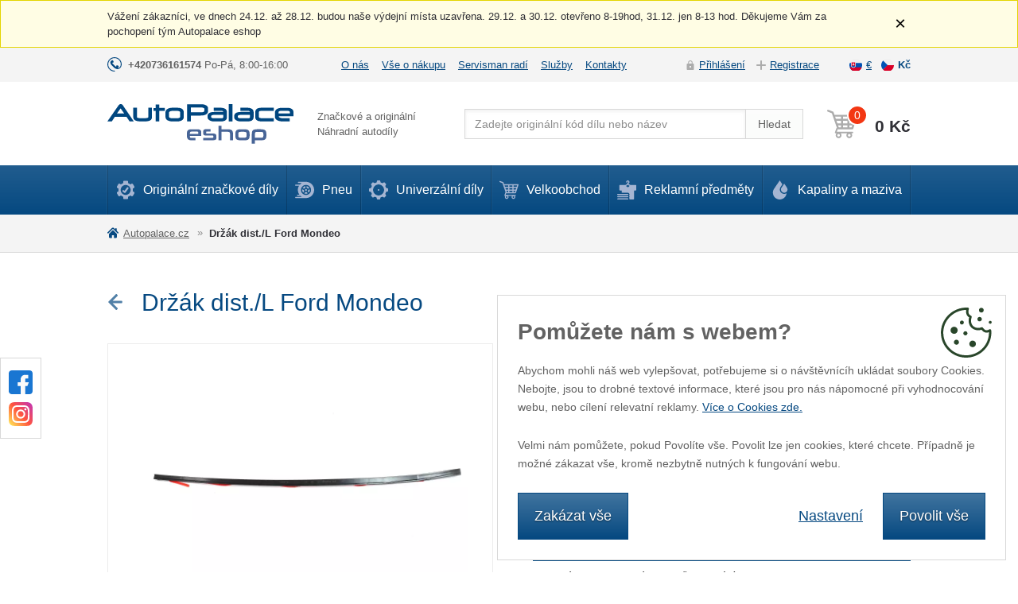

--- FILE ---
content_type: text/html; charset=utf-8
request_url: https://eshop.autopalace.cz/drzak-dist-l-m2001
body_size: 8927
content:
<!DOCTYPE html>
<html lang="cs">
<head>
<meta http-equiv="Content-Type" content="text/html; charset=utf-8">
<title>Držák dist./L Ford Mondeo | Auto Palace</title>
<meta name="author" content="Webový servis - https://webovy-servis.cz">
<meta name="robots" content="index, follow">
<meta name="description" content="">
<meta name="keywords" content="DRŽÁK DIST/L M2001">


<meta charset="utf-8">
<meta http-equiv="X-UA-Compatible" content="IE=edge">
<meta name="viewport" content="width=device-width, initial-scale=1, shrink-to-fit=no">






<link rel="home" href="/"/>
<link rel="contents" href="/mapa-webu"/>


<link rel="stylesheet" type="text/css" href="/css/app.css?h=s+5QwWQIebYb5wSWQiwW" nonce="sg4IZdff2MpUgPappIXGEA==" integrity="sha256-UPSqtz/wjks+5QwWQIebYb5wSWQiwWOq9iuAbCzXCf4= sha384-EuADsVxVuVZnFttlzMJjYVqRY8zioMK+yAGLP8ffLgNi3Qr7c2qUTnPYveZuvcXw" crossorigin="anonymous">
<link rel="stylesheet" type="text/css" href="/css/init.css?h=fmK+VD1oibXC+dUOaAla" nonce="sg4IZdff2MpUgPappIXGEA==" integrity="sha256-WjHVeFrNkjfmK+VD1oibXC+dUOaAlaWAG1tfQmFE7rc= sha384-Q2K1sfOUNta/sjh2Cen9PCnQTKnOqlwvAGkZtkqY4dKToJsOLcB3Bw6SMg/UlN+d" crossorigin="anonymous">

        <script type="text/javascript" nonce="sg4IZdff2MpUgPappIXGEA==">
			window.dataLayer = window.dataLayer || [];

        </script>


<meta id="fn_consent_storage_options" name="fn_consent_storage_options" data-options="&#123;&quot;cookieName&quot;:&quot;eu-cookies&quot;}">
<meta id="fn_consent_options" name="fn_consent_options" data-options="&#123;&quot;map&quot;:&#123;&quot;functional&quot;:&quot;functionality_storage&quot;,&quot;adStorage&quot;:&quot;ad_storage&quot;,&quot;adUserData&quot;:&quot;ad_user_data&quot;,&quot;adPersonalization&quot;:&quot;ad_personalization&quot;,&quot;statistics&quot;:&quot;analytics_storage&quot;},&quot;testMode&quot;:false}">

<!-- Google Tag Manager -->
<script id="gtmScript" nonce="sg4IZdff2MpUgPappIXGEA==">(function (w, d, s, l, i){ w[l]=w[l]||[];w[l].push({'gtm.start':
new Date().getTime(),event:'gtm.js'});var f=d.getElementsByTagName(s)[0],
j=d.createElement(s),dl=l!='dataLayer'?'&l='+l:'';j.async=true;j.src=
'//www.googletagmanager.com/gtm.js?id='+i+dl;f.parentNode.insertBefore(j,f);
})(window, document, 'script', 'dataLayer', "GTM-KDN384F");</script>
<!-- End Google Tag Manager -->

        <script type="text/javascript" nonce="sg4IZdff2MpUgPappIXGEA==">
			window.dataLayer = window.dataLayer || [];


                    dataLayer.push(
                            {"user":{"isLoggedIn":false,"priceLevel":"standard","customerType":"MOC"}}
                    );

                    dataLayer.push(
                            {"event":"viewProduct","ecommerce":{"detail":{"products":[{"name":"Držák dist./L Ford Mondeo ","id":"1305441","price":778.05,"brand":"Ford","category":null,"availability":"Skladem","quantity":1.0}]}}}
                    );
        </script>

<meta name="description" content="">
<meta name="author" content="">

<link rel="apple-touch-icon" sizes="57x57" href="/images/favicons/apple-icon-57x57.png">
<link rel="apple-touch-icon" sizes="60x60" href="/images/favicons/apple-icon-60x60.png">
<link rel="apple-touch-icon" sizes="72x72" href="/images/favicons/apple-icon-72x72.png">
<link rel="apple-touch-icon" sizes="76x76" href="/images/favicons/apple-icon-76x76.png">
<link rel="apple-touch-icon" sizes="114x114" href="/images/favicons/apple-icon-114x114.png">
<link rel="apple-touch-icon" sizes="120x120" href="/images/favicons/apple-icon-120x120.png">
<link rel="apple-touch-icon" sizes="144x144" href="/images/favicons/apple-icon-144x144.png">
<link rel="apple-touch-icon" sizes="152x152" href="/images/favicons/apple-icon-152x152.png">
<link rel="apple-touch-icon" sizes="180x180" href="/images/favicons/apple-icon-180x180.png">
<link rel="icon" type="image/png" sizes="192x192"  href="/images/favicons/android-icon-192x192.png">
<link rel="icon" type="image/png" sizes="32x32" href="/images/favicons/favicon-32x32.png">
<link rel="icon" type="image/png" sizes="96x96" href="/images/favicons/favicon-96x96.png">
<link rel="icon" type="image/png" sizes="16x16" href="/images/favicons/favicon-16x16.png">
<link rel="manifest" href="/images/favicons/manifest.json">
<meta name="msapplication-TileColor" content="#ffffff">
<meta name="msapplication-TileImage" content="/images/favicons/ms-icon-144x144.png">
<meta name="theme-color" content="#ffffff">


</head>
<body id="fn_body">


<script type="text/javascript" src="/js/lazyAssetLoader.js?h=dqrGwT4DJfqCa3S4xdjBrcbeFjFjB3" nonce="sg4IZdff2MpUgPappIXGEA==" integrity="sha256-dqrGwT4DJfqCa3S4xdjBrcbeFjFjB3J2Jy+g9IA2Lig= sha384-aWAOTZUloJD1XxoCguUYaNb0XzYva4/j7FXcItP7T2xP8vFF1MtrlhH2Ae7xtxxN" crossorigin="anonymous"></script>


	<div class="s_top-alert alert alert-warning" id="fn_top-alert">
		<div class="container">
			<button id="fn_top-alert-close" class="s_top-alert__close">&times;</button>
			<p>Vážení zákazníci, ve dnech 24.12. až 28.12. budou naše výdejní místa uzavřena. 29.12. a 30.12. otevřeno 8-19hod, 31.12. jen 8-13 hod.  Děkujeme Vám za pochopení tým Autopalace eshop</p>
		</div>
	</div>


<div class="s_top-bar">
	<div class="container">
		<div class="s_top-bar__in">
			<div class="s_top-bar__phone">
				<a href="tel:+420736161574">+420736161574</a> Po-Pá, 8:00-16:00
			</div>
			<div>
<ul class="c_top-menu list-inline">
	<li class="c_topmenu__item list-inline-item  ">
		<a href="/o-nas">O nás</a>
	</li>
	<li class="c_topmenu__item list-inline-item  ">
		<a href="/vse-o-nakupu">Vše o nákupu</a>
	</li>
	<li class="c_topmenu__item list-inline-item  ">
		<a href="/zeptejte-se">Servisman radí</a>
	</li>
	<li class="c_topmenu__item list-inline-item  ">
		<a href="/sluzby">Služby</a>
	</li>
	<li class="c_topmenu__item list-inline-item  ">
		<a href="/kontakty">Kontakty</a>
	</li>
</ul>			</div>
			<div class="s_top-bar__right">
				<ul class="c_user-menu list-unstyled">
						<li class="c_user-menu__item c_user-menu__item--login ajax"><a href="" data-open-login>Přihlášení</a></li>
						<li class="c_user-menu__item c_user-menu__item--reg ajax"><a href="" data-open-register>Registrace</a></li>
				</ul>
				<ul class="c_currency list-unstyled" id="snippet--languages">
						<li>
							<a href="https://eshop.autopalace.sk/drzak-dist-l-m2001" rel="nofollow" class="c_currency__sk ">
								€
							</a>
						</li>
						<li>
							<a href="https://eshop.autopalace.cz" rel="nofollow" class="c_currency__cs  active">
								Kč
							</a>
						</li>
				</ul>
			</div>
		</div>
	</div>
</div>
<header class="s_header" role="banner">
	<div class="container">
		<div class="s_header__in">
			<div class="c_logo">
				<a href="/"><img src="/images/logo.svg" alt="eshop.autopalace.cz"></a>
			</div>
			<div class="s_header__slogan">Značkové a originální<br>Náhradní autodíly</div>
<form action="/drzak-dist-l-m2001" method="post" id="frm-searchProducts-form" class="c_search">
	<fieldset>
		<div class="c_search__in">
        	<input type="text" name="query" placeholder="Zadejte originální kód dílu nebo název" id="frm-searchProducts-form-query" required data-nette-rules='[{"op":":filled","msg":"search"}]' class="form-control c_search__input">
			<button type="submit" name="search" value="Search:" class="btn btn-light btn-inp c_search__btn">Hledat</button>
		</div>
	</fieldset>
<input type="hidden" name="_do" value="searchProducts-form-submit"></form>
			<div class="c_cart">
				<button type="button" class="s_header__menu p_burger-btn" id="fn_menu-btn">
					<span class="p_burger-btn__in"></span>
					<span class="p_burger-btn__title">Menu</span>
				</button>

<div class="c_cart__in">
    <a href="/kosik" class="c_cart__btn" id="fn_miniBasket">
        <span class="c_cart__price" id="snippet-miniBasket-price">0 Kč</span>
        <span class="c_cart__num" id="snippet-miniBasket-amount">0</span>
    </a>
</div>			</div>
		</div>
	</div>
</header>

<nav class="c_menu" id="fn_menu" role="navigation">
	<div class="container">

<ul class="c_menu__list list-unstyled">
	<li class="c_menu__item c_menu__item--1 ">
		<a href="https://eshop.autopalace.cz/"><span></span>Originální značkové díly</a>
				<div class="c_menu__submenu c_menu__submenu--1 c_menu__submenu--double collapse" id="fn_menu-1">
					<ul class="list-unstyled">
							<li>
								<a href="/ford">Ford</a>
							</li>
							<li>
								<a href="/mazda">Mazda</a>
							</li>
							<li>
								<a href="/mitsubishi">Mitsubishi</a>
							</li>
							<li>
								<a href="/opel">Opel</a>
							</li>
							<li>
								<a href="/skoda">Škoda</a>
							</li>
							<li>
								<a href="/volvo">Volvo</a>
							</li>
							<li>
								<a href="/hyundai">Hyundai</a>
							</li>
							<li>
								<a href="/nissan">Nissan</a>
							</li>
					</ul>
					<ul class="list-unstyled">
							<li>
								<a href="/audi">Audi</a>
							</li>
							<li>
								<a href="/bmw">BMW</a>
							</li>
							<li>
								<a href="/citroen">Citroen</a>
							</li>
							<li>
								<a href="/fiat">Fiat</a>
							</li>
							<li>
								<a href="/honda">Honda</a>
							</li>
							<li>
								<a href="/infiniti">Infiniti</a>
							</li>
							<li>
								<a href="/kapaliny-a-maziva?brandId=31">Millers Oils</a>
							</li>
							<li>
								<a href="/jaguar">Jaguar</a>
							</li>
							<li>
								<a href="/kia">Kia</a>
							</li>
							<li>
								<a href="/landrover">Landrover</a>
							</li>
							<li>
								<a href="/lexus">Lexus</a>
							</li>
							<li>
								<a href="/mercedes">Mercedes</a>
							</li>
							<li>
								<a href="/mini">Mini</a>
							</li>
							<li>
								<a href="/mg">MG</a>
							</li>
							<li>
								<a href="/peugeot">Peugeot</a>
							</li>
							<li>
								<a href="/renault">Renault</a>
							</li>
							<li>
								<a href="/seat">Seat</a>
							</li>
							<li>
								<a href="/subaru">Subaru</a>
							</li>
							<li>
								<a href="/toyota">Toyota</a>
							</li>
							<li>
								<a href="/volkswagen">Volkswagen</a>
							</li>
					</ul>
				</div>
	</li>
	<li class="c_menu__item c_menu__item--2 ">
		<button type="button" class="c_menu__submenu__plus collapsed" data-toggle="collapse" data-target="#fn_menu-2"></button>
		<a href="/pneu"><span></span>Pneu</a>
			<div class="c_menu__submenu c_menu__submenu--2 collapse" id="fn_menu-2">
				<div class="row">
						<div class="col-lg-4">
							<p class="c_menu__title">Osobní automobil</p>
							<ul class="list-unstyled">
									<li class="">
										<a href="/pneu/osobni-letni">Letní</a>
									</li>
									<li class="">
										<a href="/pneu/osobni-zimni">Zimní</a>
									</li>
							</ul>
						</div>
						<div class="col-lg-4">
							<p class="c_menu__title">SUV, 4x4</p>
							<ul class="list-unstyled">
									<li class="">
										<a href="/pneu/suv-letni">Letní</a>
									</li>
									<li class="">
										<a href="/pneu/suv-zimni">Zimní</a>
									</li>
							</ul>
						</div>
						<div class="col-lg-4">
							<p class="c_menu__title">Lehký nákladní vůz</p>
							<ul class="list-unstyled">
									<li class="">
										<a href="/pneu/nakladni-letni">Letní</a>
									</li>
									<li class="">
										<a href="/pneu/nakladni-zimni">Zimní</a>
									</li>
							</ul>
						</div>
				</div>
			</div>
	</li>
	<li class="c_menu__item c_menu__item--3 ">
		<a href="/univerzalni-dily"><span></span>Univerzální díly</a>
				<div class="c_menu__submenu c_menu__submenu--3 collapse" id="fn_menu-3">
					<ul class="list-unstyled">
							<li>
								<a href="/autochemie-autokosmetika">Autochemie, autokosmetika</a>
							</li>
							<li>
								<a href="/autobaterie-r">Autobaterie</a>
							</li>
							<li>
								<a href="/kapaliny-a-maziva">Kapaliny a maziva</a>
							</li>
							<li>
								<a href="/povinna-vybava">Povinná výbava</a>
							</li>
							<li>
								<a href="/reklamni-predmety">Reklamní předměty</a>
							</li>
							<li>
								<a href="/univerzalni-autoprislusenstvi">Univerzální autopříslušenství</a>
							</li>
					</ul>
				</div>
	</li>
	<li class="c_menu__item c_menu__item--4 ">
		<a href="/velkoobchod"><span></span>Velkoobchod</a>
	</li>
	<li class="c_menu__item c_menu__item--5 ">
		<a href="/reklamni-predmety"><span></span>Reklamní předměty</a>
	</li>
	<li class="c_menu__item c_menu__item--6 ">
		<a href="/kapaliny-a-maziva"><span></span>Kapaliny a maziva</a>
	</li>
</ul>
<ul class="c_menu__submenulist list-unstyled d-lg-none">
	<li>
		<a href="/o-nas">O nás</a>
	</li>
	<li>
		<a href="/vse-o-nakupu">Vše o nákupu</a>
	</li>
	<li>
		<a href="/zeptejte-se">Servisman radí</a>
	</li>
	<li>
		<a href="/sluzby">Služby</a>
	</li>
	<li>
		<a href="/kontakty">Kontakty</a>
	</li>
</ul>		<ul class="c_menu__submenulist list-unstyled d-lg-none">
				<li class="ajax"><a href="" data-open-login>Přihlášení</a></li>
				<li class="ajax"><a href="" data-open-register>Registrace</a></li>
		</ul>
	</div>
	<button type="button" class="c_menu__close" id="fn_menu-close"></button>
</nav>

<nav class="c_breadcrumb" aria-label="breadcrumb">
    <ol class="breadcrumb container" id="snippet-breadcrumbs-breadcrumbs">
        <li class="breadcrumb-item">
                <a href="/"> <i class="fa fa-home"></i> Autopalace.cz</a>
        </li>
        <li class="breadcrumb-item active" aria-current="page">
                Držák dist./L Ford Mondeo 
        </li>
    </ol>
</nav>
<div id="snippet--flashes">
</div>




<main class="s_main s_detail py-8 py-sm-10" role="main">
	<div class="container">
		<div class="s_detail__header">
			<div class="s_formatted-txt">
				<h1>
					<span>
							<a href="/ford/mondeo/6038-mondeo-iii-b5y-1-8-16v/karoserie" class="p_back text-hide">Zpět</a>
                        Držák dist./L Ford Mondeo 
					</span>
					<span class="s_category__header-logo"><img src="/images/brands/ford.png" alt="Ford"></span>
				</h1>
					
			</div>
		</div>
		<p class="s_detail__code mt-6 mt-md-0">Kód <strong>1305441</strong></p>
		<div class="s_detail__content mt-6 mt-md-2">
			<div class="s_detail__left">
				<div class="s_detail__img fn_gallery">
					<a href="/webtemp/files/products/2/16/15589/900_675_60__fit__product-2769-0.jpg" class="s_detail__main-img">
<picture><source srcset="/webtemp/files/products/2/16/15589/460_345_60__fit__product-2769-0.webp 460w, /webtemp/files/products/2/16/15589/900_675_60__fit__product-2769-0.webp 900w" type="image/webp"><img src="/webtemp/files/products/2/16/15589/460_345_60__fit__product-2769-0.jpg" alt="Držák dist./L Ford Mondeo " srcset="/webtemp/files/products/2/16/15589/460_345_60__fit__product-2769-0.jpg 460w, /webtemp/files/products/2/16/15589/900_675_60__fit__product-2769-0.jpg 900w" loading="lazy"></picture>					</a>
				</div>
				<div class="s_detail__original">
					<div>
						Tento autodíl je 100% značkový original
						<strong>Garantujeme plnou záruku a odbornou montáž</strong>
					</div>
				</div>
			</div>
			<div class="s_detail__right">


				<div class="c_help-box mt-8 mt-md-0">
<p class="text-left"><font style="color: rgb(13, 13, 13);">Poradí Jiří Hosnédl<br><br></font><font style="color: rgb(13, 13, 13);">k dispozici Po-Pá, 8-16 volejte</font><b> <a href="tel: 736 161 574"> 736 161 574 </a> </b><font style="color: rgb(10, 10, 10);">nebo</font><b> <a href="mailto:eshop@autopalace.cz">napište</a></b></p>				</div>


	<div class="s_order-box">
		<form action="/drzak-dist-l-m2001" method="post" id="frm-addToBasket-form" class="ajax">
			<div class="s_order-box__txt">
                <span class="p_availability p_availability--1">
				Skladem  1 ks
			</span>
                <span class="s_order-box__why">
						Expedujeme nasledujici prac. den <span class="s_order-box__date">(31.12.2025)</span>
			</span>
	<p><strong>Nakupte ještě za <strong>4 000 Kč</strong> a budete mít <strong>dopravu ZDARMA</strong>.</strong></p>
			</div>
			<div class="s_order-box__price-order">
			<div>
				<p class="s_order-box__price"><strong>941 Kč</strong> s DPH
				</p>
				<p>778 Kč bez DPH</p>
			</div>
			<div class="s_order-box__order">
			<div class="c_pieces">
				<a amount-minus class="c_pieces__minus fn_minus d-sm-none" href="">&minus;</a>
				<div class="c_pieces__count">
					<input type="number" name="amount" product-amount price="778" price-tax="941" price-decimals="0" step="1" min="1" max="99" id="frm-addToBasket-form-amount" required data-nette-rules='[{"op":":filled","msg":"Toto pole je povinné."},{"op":":integer","msg":"Please enter a valid integer."}]' value="1">
                    <label for="frm-addToBasket-form-amount">ks</label>
				</div>
				<div class="c_pieces__pm">
					<a amount-plus class="c_pieces__plus fn_plus" href="">+</a>
					<a amount-minus class="c_pieces__minus fn_minus d-none d-sm-block" href="">&minus;</a>
				</div>
			</div>
			<button type="submit" class="btn btn-secondary btn-lg"><strong>Přidat do košíku</strong></button>
		</div>
		</div>
		<input type="hidden" name="_do" value="addToBasket-form-submit"></form>

		<p class="s_detail__info">Uvedené ceny jsou platné pouze při objednání v e-shopu</p>
	</div>

				<div class="p_older-cars">
					<div>
						<p class="p_older-cars__title">Program pro vozy starší než &nbsp5&nbsp let</p>
						<p class="p_older-cars__txt">Ušetříte až <strong>20 %</strong> za autodíly a montáž</p>
						<a href="/s-programem-pro-starsi-vozy-usetrite-az-20-na-dilech-i-montazi" class="p_older-cars__more">Přečtete si více o programu</a>
					</div>
				</div>

			</div>
		</div>
		<div class="row mt-8">
			<div class="s_detail-tabs col-lg-8">
				<div class="c_tabs" id="fn_tabs">
					<ul class="nav nav-tabs" role="tablist">
						<li class="nav-item">
							<a class="nav-link active" id="description-tab" data-toggle="tab" href="#description" role="tab" aria-controls="description" aria-selected="true">Popis</a>
						</li>
						<li class="nav-item">
							<a class="nav-link " id="fn_cars-tab" data-toggle="tab" href="#cars" role="tab" aria-controls="cars" aria-selected="false">Vhodné vozy pro tento díl</a>
						</li>
						<li class="nav-item">
							<a class="nav-link " id="contact-form-tab" data-toggle="tab" href="#contact-form" role="tab" aria-controls="contact-form" aria-selected="false">Dotaz k produktu</a>
						</li>
						<li class="nav-item">
							<a class="nav-link" id="gallery-tab" data-toggle="tab" href="#gallery" role="tab" aria-controls="gallery" aria-selected="false">Fotogalerie</a>
						</li>
					</ul>
					<div id="tab-content" class="tab-content" role="tablist">
						<div id="description" class="card tab-pane fade show active" role="tabpanel" aria-labelledby="description-tab">
							<div class="card-header" role="tab" id="description-head">
								<a data-toggle="collapse" href="#description-collapse" data-parent="#tab-content" aria-expanded="true"
								   aria-controls="description-collapse">
									Popis
								</a>
							</div>
							<div id="description-collapse" class="collapse show" role="tabpanel" aria-labelledby="description-head">
								<div class="card-body">
										<p><strong>Výrobce</strong>: Ford</p>
                                    
								</div>
							</div>
						</div>

						<div id="cars" class="card tab-pane fade " role="tabpanel" aria-labelledby="fn_cars-tab">
							<div class="card-header" role="tab" id="fn_cars-head">
								<a class="collapsed" data-toggle="collapse" href="#cars-collapse" data-parent="#tab-content" aria-expanded="false"
								   aria-controls="cars-collapse" id="fn_cars-tab-mobile">
									Vhodné vozy pro tento díl
								</a>
							</div>
							<div id="cars-collapse" class="collapse" role="tabpanel" aria-labelledby="description-head">
								<div class="card-body">
									<div id="snippet--possibleCars">
											<div>
												<a href="/ford/mondeo/6038-mondeo-iii-b5y-1-8-16v">
													Ford Mondeo III (B5Y) 1.8 16V
												</a>
											</div>
											<div>
												<a href="/ford/mondeo/6039-mondeo-iii-b5y-1-8-16v">
													Ford Mondeo III (B5Y) 1.8 16V
												</a>
											</div>
											<div>
												<a href="/ford/mondeo/6040-mondeo-iii-b5y-1-8-sci">
													Ford Mondeo III (B5Y) 1.8 SCi
												</a>
											</div>
											<div>
												<a href="/ford/mondeo/6041-mondeo-iii-b5y-2-0-16v">
													Ford Mondeo III (B5Y) 2.0 16V
												</a>
											</div>
											<div>
												<a href="/ford/mondeo/6042-mondeo-iii-b5y-2-0-16v-di-tddi-tdci">
													Ford Mondeo III (B5Y) 2.0 16V DI / TDDi / TDCi
												</a>
											</div>
											<div>
												<a href="/ford/mondeo/6043-mondeo-iii-b5y-2-0-16v-tddi-tdci">
													Ford Mondeo III (B5Y) 2.0 16V TDDi / TDCi
												</a>
											</div>
											<div>
												<a href="/ford/mondeo/6044-mondeo-iii-b5y-2-0-tdci">
													Ford Mondeo III (B5Y) 2.0 TDCi
												</a>
											</div>
											<div>
												<a href="/ford/mondeo/6045-mondeo-iii-b5y-2-0-tdci">
													Ford Mondeo III (B5Y) 2.0 TDCi
												</a>
											</div>
											<div>
												<a href="/ford/mondeo/6046-mondeo-iii-b5y-2-2-tdci">
													Ford Mondeo III (B5Y) 2.2 TDCi
												</a>
											</div>
											<div>
												<a href="/ford/mondeo/6047-mondeo-iii-b5y-2-2-tdci">
													Ford Mondeo III (B5Y) 2.2 TDCi
												</a>
											</div>
											<div>
												<a href="/ford/mondeo/6048-mondeo-iii-b5y-2-5-v6-24v">
													Ford Mondeo III (B5Y) 2.5 V6 24V
												</a>
											</div>
											<div>
												<a href="/ford/mondeo/6049-mondeo-iii-b5y-3-0-v6-24v">
													Ford Mondeo III (B5Y) 3.0 V6 24V
												</a>
											</div>
											<div>
												<a href="/ford/mondeo/6050-mondeo-iii-b5y-st220">
													Ford Mondeo III (B5Y) ST220
												</a>
											</div>
											<div>
												<a href="/ford/mondeo/6051-mondeo-iii-kombik-bwy-1-8-16v">
													Ford Mondeo III kombík (BWY) 1.8 16V
												</a>
											</div>
											<div>
												<a href="/ford/mondeo/6052-mondeo-iii-kombik-bwy-1-8-16v">
													Ford Mondeo III kombík (BWY) 1.8 16V
												</a>
											</div>
											<div>
												<a href="/ford/mondeo/6053-mondeo-iii-kombik-bwy-1-8-sci">
													Ford Mondeo III kombík (BWY) 1.8 SCi
												</a>
											</div>
											<div>
												<a href="/ford/mondeo/6054-mondeo-iii-kombik-bwy-2-0-16v">
													Ford Mondeo III kombík (BWY) 2.0 16V
												</a>
											</div>
											<div>
												<a href="/ford/mondeo/6055-mondeo-iii-kombik-bwy-2-0-16v-di-tddi-tdci">
													Ford Mondeo III kombík (BWY) 2.0 16V DI / TDDi / TDCi
												</a>
											</div>
											<div>
												<a href="/ford/mondeo/6056-mondeo-iii-kombik-bwy-2-0-16v-tddi-tdci">
													Ford Mondeo III kombík (BWY) 2.0 16V TDDi / TDCi
												</a>
											</div>
											<div>
												<a href="/ford/mondeo/6057-mondeo-iii-kombik-bwy-2-0-tdci">
													Ford Mondeo III kombík (BWY) 2.0 TDCi
												</a>
											</div>
											<div>
												<a href="/ford/mondeo/6058-mondeo-iii-kombik-bwy-2-2-tdci">
													Ford Mondeo III kombík (BWY) 2.2 TDCi
												</a>
											</div>
											<div>
												<a href="/ford/mondeo/6059-mondeo-iii-kombik-bwy-2-2-tdci">
													Ford Mondeo III kombík (BWY) 2.2 TDCi
												</a>
											</div>
											<div>
												<a href="/ford/mondeo/6060-mondeo-iii-kombik-bwy-2-5-v6-24v">
													Ford Mondeo III kombík (BWY) 2.5 V6 24V
												</a>
											</div>
											<div>
												<a href="/ford/mondeo/6061-mondeo-iii-kombik-bwy-3-0-v6-24v">
													Ford Mondeo III kombík (BWY) 3.0 V6 24V
												</a>
											</div>
											<div>
												<a href="/ford/mondeo/6062-mondeo-iii-kombik-bwy-st220">
													Ford Mondeo III kombík (BWY) ST220
												</a>
											</div>
										<div class="mt-8">
											<a href="/drzak-dist-l-m2001?do=showAllCars" class="btn btn-light btn-sm ajax">
												Zobrazit všechny
											</a>
										</div>
									</div>
								</div>
							</div>
						</div>


						<div id="contact-form" class="card tab-pane fade " role="tabpanel" aria-labelledby="contact-form-tab">
							<div class="card-header" role="tab" id="contact-form-head">
								<a class="collapsed" data-toggle="collapse" href="#contact-form-collapse" data-parent="#tab-content" aria-expanded="false"
								   aria-controls="contact-form-collapse">
									Dotaz k produktu
								</a>
							</div>
							<div id="contact-form-collapse" class="collapse" role="tabpanel" aria-labelledby="contact-form-head">
								<div class="card-body">
<div id="snippet-productQuestion-form">
    <form action="/drzak-dist-l-m2001" method="post" id="frm-productQuestion-form">
		<fieldset>
			<div class="row">
				<div class="form-group col-sm-6">
                    <label for="frm-productQuestion-form-name" class="control-label">Vaše jméno</label>
                    <input type="text" name="name" id="frm-productQuestion-form-name" required data-nette-rules='[{"op":":filled","msg":"Toto pole je povinné."}]' class="form-control">
				</div>
				<div class="form-group col-sm-6">
                    <label for="frm-productQuestion-form-email" class="control-label">Váš e-mail</label>
                    <input type="email" name="email" id="frm-productQuestion-form-email" required data-nette-rules='[{"op":":filled","msg":"Toto pole je povinné."},{"op":":email","msg":"Prosím vyplňte validní e-mail"}]' class="form-control">
				</div>
			</div>
			<div class="form-group">
                <label for="frm-productQuestion-form-message" class="control-label">Dotaz</label>
                <textarea name="message" cols="40" rows="10" id="frm-productQuestion-form-message" required data-nette-rules='[{"op":":filled","msg":"Toto pole je povinné."}]' class="form-control"></textarea>
			</div>

            <div class="g-recaptcha" data-recaptcha-message="Musíte potvrdit, že nejste robot." type="text" name="captcha" id="frm-productQuestion-form-captcha" required data-nette-rules='[{"op":":filled","msg":"Toto pole je povinné."}]' data-sitekey="6LchDP8UAAAAANgTyTFbIz8-J0nNWuLXmYVXGyGV"></div>


                <button type="submit" name="send" value="Send" class="btn btn-primary ajax">Odeslat</button>
		</fieldset>
    <input type="hidden" name="_do" value="productQuestion-form-submit"></form>

</div>
								</div>
							</div>
						</div>

						<div id="gallery" class="card tab-pane fade" role="tabpanel" aria-labelledby="gallery-tab">
							<div class="card-header" role="tab" id="gallery-head">
								<a class="collapsed" data-toggle="collapse" href="#gallery-collapse" data-parent="#tab-content" aria-expanded="false"
								   aria-controls="gallery-collapse">
									Fotogalerie
								</a>
							</div>
							<div id="gallery-collapse" class="collapse" role="tabpanel" aria-labelledby="gallery-head">
								<div class="card-body">
									<figure>
<picture><source srcset="/webtemp/files/products/2/16/15589/460_345_60__fit__product-2769-0.webp 460w, /webtemp/files/products/2/16/15589/900_675_60__fit__product-2769-0.webp 900w" type="image/webp"><img src="/webtemp/files/products/2/16/15589/460_345_60__fit__product-2769-0.jpg" alt="Držák dist./L Ford Mondeo " srcset="/webtemp/files/products/2/16/15589/460_345_60__fit__product-2769-0.jpg 460w, /webtemp/files/products/2/16/15589/900_675_60__fit__product-2769-0.jpg 900w" loading="lazy"></picture>									</figure>
								</div>
							</div>
						</div>
					</div>
				</div>
			</div>
			<div class="col-lg-4">
			</div>
		</div>


<section class="s_why pt-8">
    <h2 class="p_title"><span>Proč nakoupit na Auto Palace?</span></h2>
    <ul class="s_why__list list-unstyled">
        <li class="s_why__item s_why__item--1">
            <img src="/images/img-why-1.png" alt="90% zboží doručujeme do druhého dne">
            90% zboží doručujeme do druhého dne
        </li>
        <li class="s_why__item s_why__item--2">
            <img src="/images/img-why-2.png" alt="Kamenná prodejna v Praze">
            <a href="/prodejna">Kamenná prodejna</a>&nbsp;v&nbsp;Praze
        </li>
        <li class="s_why__item s_why__item--3">
            <img src="/images/img-why-3.png" alt="Příjemný a odborně proškolený personál">
            Příjemný a odborně proškolený&nbsp;<a href="/o-nas">personál</a>
        </li>
        <li class="s_why__item s_why__item--4">
            <img src="/images/img-why-4.png" alt="Originální díly s garancí nejnižší ceny">
            Originální díly s garancí nejnižší ceny
        </li>
        <li class="s_why__item s_why__item--5">
            <img src="/images/img-why-5.png" alt="Více než 20 let zkušeností">
            Více než 20 let zkušeností
        </li>
        <li class="s_why__item s_why__item--6">
            <img src="/images/img-why-6.png" alt="Díly můžeme odborně namontovat">
            Díly můžeme&nbsp;<a href="/zeptejte-se">odborně namontovat</a>
        </li>
    </ul>
</section>	</div>
</main>


<div class="modal fade c_b-shop-modal" id="fn_basketModal" tabindex="-1" role="dialog" aria-labelledby="buy-modal" aria-hidden="true">
	<div class="modal-dialog" role="document">
		<div class="modal-content">
			<div class="modal-body" id="snippet-basketModal-body">
				<button type="button" class="c_b-shop-modal__close" data-dismiss="modal" aria-label="Close"></button>
			</div>
		</div>
	</div>
</div>
<div class="modal modal--small s_modal-login fade" id="fn_modal-login" tabindex="-1" role="dialog">
	<div class="modal-dialog" role="document">
		<span class="hidden" id="fn_login-link" data-link="/drzak-dist-l-m2001?do=customerModal-showLogin"></span>
		<span class="hidden" id="fn_register-link" data-link="/drzak-dist-l-m2001?do=customerModal-showRegister"></span>
		<span class="hidden" id="fn_lostPassword-link" data-link="/drzak-dist-l-m2001?do=customerModal-showLostPassword"></span>
		<div class="modal-content" id="snippet-customerModal-customerModal">
		</div>
	</div>
</div>


<section class="s_bottom pt-sm-8 pb-8">
	<div class="container">
		<div class="row">
			<button type="button" data-toggle="collapse" data-target="#fn_bottom-brands" aria-expanded="false" class="s_bottom__show collapsed d-sm-none">Zobrazit značky</button>
			<div class="col-md-9 s_bottom__cover collapse" id="fn_bottom-brands">
						<ul class="list-unstyled">
						<li>
							<a href="/ford">Ford</a>
						</li>
						<li>
							<a href="/mazda">Mazda</a>
						</li>
						<li>
							<a href="/mitsubishi">Mitsubishi</a>
						</li>
						<li>
							<a href="/opel">Opel</a>
						</li>
						<li>
							<a href="/skoda">Škoda</a>
						</li>
						<li>
							<a href="/volvo">Volvo</a>
						</li>
						</ul>
						<ul class="list-unstyled">
						<li>
							<a href="/audi">Audi</a>
						</li>
						<li>
							<a href="/bmw">BMW</a>
						</li>
						<li>
							<a href="/citroen">Citroen</a>
						</li>
						<li>
							<a href="/fiat">Fiat</a>
						</li>
						<li>
							<a href="/honda">Honda</a>
						</li>
						<li>
							<a href="/hyundai">Hyundai</a>
						</li>
						</ul>
						<ul class="list-unstyled">
						<li>
							<a href="/infiniti">Infiniti</a>
						</li>
						<li>
							<a href="/kapaliny-a-maziva?brandId=31">Millers Oils</a>
						</li>
						<li>
							<a href="/jaguar">Jaguar</a>
						</li>
						<li>
							<a href="/kia">Kia</a>
						</li>
						<li>
							<a href="/landrover">Landrover</a>
						</li>
						<li>
							<a href="/lexus">Lexus</a>
						</li>
						</ul>
						<ul class="list-unstyled">
						<li>
							<a href="/mercedes">Mercedes</a>
						</li>
						<li>
							<a href="/mini">Mini</a>
						</li>
						<li>
							<a href="/nissan">Nissan</a>
						</li>
						<li>
							<a href="/mg">MG</a>
						</li>
						<li>
							<a href="/peugeot">Peugeot</a>
						</li>
						<li>
							<a href="/renault">Renault</a>
						</li>
						</ul>
						<ul class="list-unstyled">
						<li>
							<a href="/seat">Seat</a>
						</li>
						<li>
							<a href="/subaru">Subaru</a>
						</li>
						<li>
							<a href="/toyota">Toyota</a>
						</li>
						<li>
							<a href="/volkswagen">Volkswagen</a>
						</li>
						</ul>
			</div>
			<div class="col-md-3 s_bottom__last-col">

<div>
	<a href="https://www.autopalace.cz/skladove-vozy/nove/" class="btn btn-light btn-sm " target="_blank">Nové vozy</a>
	<a href="https://www.autopalace.cz/skladove-vozy/ojete/" class="btn btn-light btn-sm " target="_blank">Ojeté vozy</a>
	<a href="https://www.autopalace.cz/servis/" class="btn btn-light btn-sm " target="_blank">Autoservis</a>
	<a href="http://www.autopujcovna-rentpoint.cz/" class="btn btn-light btn-sm " target="_blank">Autopůjčovna</a>
</div>				<a href="#fn_body" class="p_arrow-up">Nahoru</a>
			</div>
		</div>
	</div>
</section>
<footer class="s_footer py-8">
	<div class="container">
		<div class="s_footer__in">
			<div>
				<img src="/images/foot-logo.png" alt="eshop.autopalace.cz" width="160" height="29">
			</div>
<ul class="list-inline">
	<li class="list-inline-item  "><a href="https://www.autopalace.cz/kontakty/auto-palace-butovice.html" target="_blank">Praha Butovice</a></li>
	<li class="list-inline-item  "><a href="https://www.autopalace.cz/kontakty/autopalace-praha-letiste.html" target="_blank">Praha Letiště</a></li>
	<li class="list-inline-item  "><a href="https://www.autopalace.cz/kontakty/auto-palace-sporilov.html" target="_blank">Praha Spořilov</a></li>
	<li class="list-inline-item  "><a href="https://www.autopalace.cz/kontakty/autopalace-vysocany.html" target="_blank">Praha Vysočany</a></li>
	<li class="list-inline-item  "><a href="https://www.autopalace.cz/kontakty/autopalace-brno.html" target="_blank">Brno</a></li>
	<li class="list-inline-item  "><a href="https://www.autopalace.cz/kontakty/autopalace-karlovy-vary.html" target="_blank">Karlovy Vary</a></li>
	<li class="list-inline-item  "><a href="https://www.autopalace.sk/kontakty/autopalace-bratislava.html" target="_blank">Bratislava</a></li>
	<li class="list-inline-item  "><a href="https://www.autopalace.sk/kontakty/autopalace-panonska.html" target="_blank">Panónska</a></li>
</ul>			<a href="https://www.webovy-servis.cz" class="s_footer__create text-hide">Webovy servis</a>
		</div>
	</div>
</footer>
<div class="p_overlay" id="fn_overlay"></div>

<div class="c_social">
	<ul class="list-unstyled">
		<li class="c_social__fb">
			<a href="https://www.facebook.com/autopalaceeshop/"></a>
		</li>
		<li class="c_social__in">
			<a href=""></a>
		</li>
	</ul>
</div><div class="c_cookies-box d-none" id="cookies-box">
	<p class="c_cookies-box__headline">Pomůžete nám s webem?</p>
	<div class="c_cookies-box__content">
		<div>Abychom mohli náš web vylepšovat, potřebujeme si o návštěvnícíh ukládat soubory Cookies. <button data-toggle="collapse" data-target="#fn_cookie-text" class="d-sm-none">Více informací</button></div>
		<div class="collapse c_cookies-box__h-text" id="fn_cookie-text"><p class="text-left">Nebojte, jsou to drobné textové informace, které jsou pro nás nápomocné při vyhodnocování webu, nebo cílení relevatní reklamy. <a href="https://eshop.autopalace.cz/podminky-cookies" target="_blank" rel="nofollow">Více o Cookies zde.</a></p><p class="text-left">Velmi nám pomůžete, pokud Povolíte vše. Povolit lze jen cookies, které chcete. Případně je možné zákazat vše, kromě nezbytně nutných k fungování webu.</p></div>
	</div>
	<div class="c_cookies-box__btns">
		<a id="cookie-deny_all" href="#" class="btn btn-primary btn-lg">Zakázat vše</a>
		<div>
			<button class="btn btn-link btn-lg" data-toggle="collapse" data-target="#fn_cookie-settings">Nastavení</button>
			<a id="cookie-allow_all" href="#" class="btn btn-primary btn-lg">Povolit vše</a>
		</div>
	</div>
	<form action="#" id="fn_cookie-settings" class="c_cookies-box__settings collapse">
		<div>
			<div class="custom-control custom-control-inline custom-checkbox mr-1">
				<input type="checkbox" class="custom-control-input" id="choose-1" checked disabled name="functional">
				<label class="custom-control-label" for="choose-1">Nutné</label>
			</div>
			<div class="custom-control custom-control-inline custom-checkbox mr-1">
				<input type="checkbox" class="custom-control-input" id="choose-2" name="statistics">
				<label class="custom-control-label" for="choose-2">Analytické</label>
			</div>
			<div class="custom-control custom-control-inline custom-checkbox mr-1">
				<input type="checkbox" class="custom-control-input" id="choose-3" name="marketing">
				<label class="custom-control-label" for="choose-3">Marketingové</label>
			</div>
		</div>
		<button id="cookie-save" type="submit" class="btn btn-outline-primary btn-lg">Uložit volby</button>
	</form>
</div>



    <span data-google_map_key="AIzaSyCYETdF_sR_PXiubsXZN7K5k3RTpJIQJ80"></span>






	<script type="application/ld+json">{
    "@context": "https://schema.org",
    "@type": "Product",
    "name": "Držák dist./L Ford Mondeo ",
    "offers": {
        "@type": "Offer",
        "priceCurrency": "CZK",
        "price": 941.441,
        "url": "https://eshop.autopalace.cz/drzak-dist-l-m2001"
    },
    "mpn": "1305441",
    "sku": "1305441",
    "brand": {
        "@type": "Thing",
        "name": "Ford"
    },
    "image": "https://eshop.autopalace.cz/webtemp/files/products/2/16/15589/product-2769-0.jpg"
}</script>
	<script type="application/ld+json">{
    "@context": "https://schema.org",
    "@type": "BreadcrumbList",
    "itemListElement": [
        {
            "@type": "ListItem",
            "position": 1,
            "name": "Držák dist./L Ford Mondeo ",
            "item": "https://eshop.autopalace.cz/drzak-dist-l-m2001"
        }
    ]
}</script>


<script type="text/javascript" src="https://www.google.com/recaptcha/api.js?render=explicit&amp;hl=cs" nonce="sg4IZdff2MpUgPappIXGEA=="></script>
<script type="text/javascript" src="/js/product-detail.js?h=Llm0lzhkXzuB58vnt1YxFS1ZW9k9SA" nonce="sg4IZdff2MpUgPappIXGEA==" integrity="sha256-Llm0lzhkXzuB58vnt1YxFS1ZW9k9SAVDBT2URo01MuM= sha384-vOSsSP0yklHB9YH3yyJVtlEnFKk74Ua4YbSIqPOtUMrmFQGwLZ0XY3Bk9g2tr3nD" crossorigin="anonymous"></script>
<script type="text/javascript" src="/js/form/weseusForm.js?h=/+2EpEWiguBoAmoVqkDyyA8oDSmpFT" nonce="sg4IZdff2MpUgPappIXGEA==" integrity="sha256-/+2EpEWiguBoAmoVqkDyyA8oDSmpFTiW1Ob2pUhkij4= sha384-3HQ/lrHsd82vtsBfBe4YQ87P5ZBDG1K+9oUzlNwvlzrNZt+OnXsuTzevz+JKrTrn" crossorigin="anonymous"></script>
<script type="text/javascript" src="/js/form/netteFormsTooltip.js?h=nSy+aOIDWaVWj5uEmR3BgI1h5oWW6X" nonce="sg4IZdff2MpUgPappIXGEA==" integrity="sha256-nSy+aOIDWaVWj5uEmR3BgI1h5oWW6X10exc2L3mpr2s= sha384-nw9qxN2axwsnkNrmk2a9SYyJ47jY+reruj9tFH99lBiMfVCE4LFNNLBil+w/KY8M" crossorigin="anonymous"></script>
<script type="text/javascript" src="/js/form/invisibleRecaptcha.js?h=3wvs0aIXaNPuVsmoz7NJaD8Tn05/Ri" nonce="sg4IZdff2MpUgPappIXGEA==" integrity="sha256-3wvs0aIXaNPuVsmoz7NJaD8Tn05/Ri0Nn6if30NqBQ0= sha384-Trs97dHmT2tIxdpLwQwZ/p0Tig3eiGKCZlMPgD85ir0tPW3a0k9FeWdSTuyehsBx" crossorigin="anonymous"></script>
<script type="text/javascript" src="/js/runtime.js?h=mC9bayP8catcesUlFgXwlr91wXwEZO" nonce="sg4IZdff2MpUgPappIXGEA==" integrity="sha256-mC9bayP8catcesUlFgXwlr91wXwEZOFk2a/D8S0ix9A= sha384-rqDAiDLCmx65KDDL1dpHYYGdGO5HghkIY52Xqr8EJC/kEJU6063oNmCbE/hgEMUb" crossorigin="anonymous"></script>
<script type="text/javascript" src="/js/app.js?h=dLcYOkri9NF8YHwilgP6xkO22pIuyD" nonce="sg4IZdff2MpUgPappIXGEA==" integrity="sha256-dLcYOkri9NF8YHwilgP6xkO22pIuyDkYZBjwWm7JqEM= sha384-Y116VJaUvsmQaxpiFD67eRwmyYoTdl7FTRh9h32ZpXchAskT9oODmstze0N93DPL" crossorigin="anonymous"></script>
<script type="text/javascript" src="/js/init.js?h=dEYr3ytX98DlkIEUN6homG+ZtGKsbB" nonce="sg4IZdff2MpUgPappIXGEA==" integrity="sha256-dEYr3ytX98DlkIEUN6homG+ZtGKsbBkspGpTPMNe4fQ= sha384-vsTTshfjO0R8/ooqtExMeBQejWO/Uv9HXRy9B7QS/glNMQg6Pcp6AAOesn6Gjc88" crossorigin="anonymous"></script>


	<script type="text/javascript" nonce="sg4IZdff2MpUgPappIXGEA==">
		//<![CDATA[
		var _hwq = _hwq || [];
		_hwq.push(['setKey', '8620B3F1AB4312237B14324FF8CDE4D1']);_hwq.push(['setTopPos', '60']);_hwq.push(['showWidget', '21']);(function() {
			var ho = document.createElement('script'); ho.type = 'text/javascript'; ho.async = true;
			ho.src = ('https:' == document.location.protocol ? 'https://ssl' : 'http://www') + '.heureka.cz/direct/i/gjs.php?n=wdgt&sak=8620B3F1AB4312237B14324FF8CDE4D1';
			var s = document.getElementsByTagName('script')[0]; s.parentNode.insertBefore(ho, s);
		})();
		//]]>
	</script>

</body>
</html>

--- FILE ---
content_type: text/html; charset=utf-8
request_url: https://www.google.com/recaptcha/api2/anchor?ar=1&k=6LchDP8UAAAAANgTyTFbIz8-J0nNWuLXmYVXGyGV&co=aHR0cHM6Ly9lc2hvcC5hdXRvcGFsYWNlLmN6OjQ0Mw..&hl=cs&v=7gg7H51Q-naNfhmCP3_R47ho&size=normal&anchor-ms=20000&execute-ms=30000&cb=avsve3asx8f0
body_size: 49074
content:
<!DOCTYPE HTML><html dir="ltr" lang="cs"><head><meta http-equiv="Content-Type" content="text/html; charset=UTF-8">
<meta http-equiv="X-UA-Compatible" content="IE=edge">
<title>reCAPTCHA</title>
<style type="text/css">
/* cyrillic-ext */
@font-face {
  font-family: 'Roboto';
  font-style: normal;
  font-weight: 400;
  font-stretch: 100%;
  src: url(//fonts.gstatic.com/s/roboto/v48/KFO7CnqEu92Fr1ME7kSn66aGLdTylUAMa3GUBHMdazTgWw.woff2) format('woff2');
  unicode-range: U+0460-052F, U+1C80-1C8A, U+20B4, U+2DE0-2DFF, U+A640-A69F, U+FE2E-FE2F;
}
/* cyrillic */
@font-face {
  font-family: 'Roboto';
  font-style: normal;
  font-weight: 400;
  font-stretch: 100%;
  src: url(//fonts.gstatic.com/s/roboto/v48/KFO7CnqEu92Fr1ME7kSn66aGLdTylUAMa3iUBHMdazTgWw.woff2) format('woff2');
  unicode-range: U+0301, U+0400-045F, U+0490-0491, U+04B0-04B1, U+2116;
}
/* greek-ext */
@font-face {
  font-family: 'Roboto';
  font-style: normal;
  font-weight: 400;
  font-stretch: 100%;
  src: url(//fonts.gstatic.com/s/roboto/v48/KFO7CnqEu92Fr1ME7kSn66aGLdTylUAMa3CUBHMdazTgWw.woff2) format('woff2');
  unicode-range: U+1F00-1FFF;
}
/* greek */
@font-face {
  font-family: 'Roboto';
  font-style: normal;
  font-weight: 400;
  font-stretch: 100%;
  src: url(//fonts.gstatic.com/s/roboto/v48/KFO7CnqEu92Fr1ME7kSn66aGLdTylUAMa3-UBHMdazTgWw.woff2) format('woff2');
  unicode-range: U+0370-0377, U+037A-037F, U+0384-038A, U+038C, U+038E-03A1, U+03A3-03FF;
}
/* math */
@font-face {
  font-family: 'Roboto';
  font-style: normal;
  font-weight: 400;
  font-stretch: 100%;
  src: url(//fonts.gstatic.com/s/roboto/v48/KFO7CnqEu92Fr1ME7kSn66aGLdTylUAMawCUBHMdazTgWw.woff2) format('woff2');
  unicode-range: U+0302-0303, U+0305, U+0307-0308, U+0310, U+0312, U+0315, U+031A, U+0326-0327, U+032C, U+032F-0330, U+0332-0333, U+0338, U+033A, U+0346, U+034D, U+0391-03A1, U+03A3-03A9, U+03B1-03C9, U+03D1, U+03D5-03D6, U+03F0-03F1, U+03F4-03F5, U+2016-2017, U+2034-2038, U+203C, U+2040, U+2043, U+2047, U+2050, U+2057, U+205F, U+2070-2071, U+2074-208E, U+2090-209C, U+20D0-20DC, U+20E1, U+20E5-20EF, U+2100-2112, U+2114-2115, U+2117-2121, U+2123-214F, U+2190, U+2192, U+2194-21AE, U+21B0-21E5, U+21F1-21F2, U+21F4-2211, U+2213-2214, U+2216-22FF, U+2308-230B, U+2310, U+2319, U+231C-2321, U+2336-237A, U+237C, U+2395, U+239B-23B7, U+23D0, U+23DC-23E1, U+2474-2475, U+25AF, U+25B3, U+25B7, U+25BD, U+25C1, U+25CA, U+25CC, U+25FB, U+266D-266F, U+27C0-27FF, U+2900-2AFF, U+2B0E-2B11, U+2B30-2B4C, U+2BFE, U+3030, U+FF5B, U+FF5D, U+1D400-1D7FF, U+1EE00-1EEFF;
}
/* symbols */
@font-face {
  font-family: 'Roboto';
  font-style: normal;
  font-weight: 400;
  font-stretch: 100%;
  src: url(//fonts.gstatic.com/s/roboto/v48/KFO7CnqEu92Fr1ME7kSn66aGLdTylUAMaxKUBHMdazTgWw.woff2) format('woff2');
  unicode-range: U+0001-000C, U+000E-001F, U+007F-009F, U+20DD-20E0, U+20E2-20E4, U+2150-218F, U+2190, U+2192, U+2194-2199, U+21AF, U+21E6-21F0, U+21F3, U+2218-2219, U+2299, U+22C4-22C6, U+2300-243F, U+2440-244A, U+2460-24FF, U+25A0-27BF, U+2800-28FF, U+2921-2922, U+2981, U+29BF, U+29EB, U+2B00-2BFF, U+4DC0-4DFF, U+FFF9-FFFB, U+10140-1018E, U+10190-1019C, U+101A0, U+101D0-101FD, U+102E0-102FB, U+10E60-10E7E, U+1D2C0-1D2D3, U+1D2E0-1D37F, U+1F000-1F0FF, U+1F100-1F1AD, U+1F1E6-1F1FF, U+1F30D-1F30F, U+1F315, U+1F31C, U+1F31E, U+1F320-1F32C, U+1F336, U+1F378, U+1F37D, U+1F382, U+1F393-1F39F, U+1F3A7-1F3A8, U+1F3AC-1F3AF, U+1F3C2, U+1F3C4-1F3C6, U+1F3CA-1F3CE, U+1F3D4-1F3E0, U+1F3ED, U+1F3F1-1F3F3, U+1F3F5-1F3F7, U+1F408, U+1F415, U+1F41F, U+1F426, U+1F43F, U+1F441-1F442, U+1F444, U+1F446-1F449, U+1F44C-1F44E, U+1F453, U+1F46A, U+1F47D, U+1F4A3, U+1F4B0, U+1F4B3, U+1F4B9, U+1F4BB, U+1F4BF, U+1F4C8-1F4CB, U+1F4D6, U+1F4DA, U+1F4DF, U+1F4E3-1F4E6, U+1F4EA-1F4ED, U+1F4F7, U+1F4F9-1F4FB, U+1F4FD-1F4FE, U+1F503, U+1F507-1F50B, U+1F50D, U+1F512-1F513, U+1F53E-1F54A, U+1F54F-1F5FA, U+1F610, U+1F650-1F67F, U+1F687, U+1F68D, U+1F691, U+1F694, U+1F698, U+1F6AD, U+1F6B2, U+1F6B9-1F6BA, U+1F6BC, U+1F6C6-1F6CF, U+1F6D3-1F6D7, U+1F6E0-1F6EA, U+1F6F0-1F6F3, U+1F6F7-1F6FC, U+1F700-1F7FF, U+1F800-1F80B, U+1F810-1F847, U+1F850-1F859, U+1F860-1F887, U+1F890-1F8AD, U+1F8B0-1F8BB, U+1F8C0-1F8C1, U+1F900-1F90B, U+1F93B, U+1F946, U+1F984, U+1F996, U+1F9E9, U+1FA00-1FA6F, U+1FA70-1FA7C, U+1FA80-1FA89, U+1FA8F-1FAC6, U+1FACE-1FADC, U+1FADF-1FAE9, U+1FAF0-1FAF8, U+1FB00-1FBFF;
}
/* vietnamese */
@font-face {
  font-family: 'Roboto';
  font-style: normal;
  font-weight: 400;
  font-stretch: 100%;
  src: url(//fonts.gstatic.com/s/roboto/v48/KFO7CnqEu92Fr1ME7kSn66aGLdTylUAMa3OUBHMdazTgWw.woff2) format('woff2');
  unicode-range: U+0102-0103, U+0110-0111, U+0128-0129, U+0168-0169, U+01A0-01A1, U+01AF-01B0, U+0300-0301, U+0303-0304, U+0308-0309, U+0323, U+0329, U+1EA0-1EF9, U+20AB;
}
/* latin-ext */
@font-face {
  font-family: 'Roboto';
  font-style: normal;
  font-weight: 400;
  font-stretch: 100%;
  src: url(//fonts.gstatic.com/s/roboto/v48/KFO7CnqEu92Fr1ME7kSn66aGLdTylUAMa3KUBHMdazTgWw.woff2) format('woff2');
  unicode-range: U+0100-02BA, U+02BD-02C5, U+02C7-02CC, U+02CE-02D7, U+02DD-02FF, U+0304, U+0308, U+0329, U+1D00-1DBF, U+1E00-1E9F, U+1EF2-1EFF, U+2020, U+20A0-20AB, U+20AD-20C0, U+2113, U+2C60-2C7F, U+A720-A7FF;
}
/* latin */
@font-face {
  font-family: 'Roboto';
  font-style: normal;
  font-weight: 400;
  font-stretch: 100%;
  src: url(//fonts.gstatic.com/s/roboto/v48/KFO7CnqEu92Fr1ME7kSn66aGLdTylUAMa3yUBHMdazQ.woff2) format('woff2');
  unicode-range: U+0000-00FF, U+0131, U+0152-0153, U+02BB-02BC, U+02C6, U+02DA, U+02DC, U+0304, U+0308, U+0329, U+2000-206F, U+20AC, U+2122, U+2191, U+2193, U+2212, U+2215, U+FEFF, U+FFFD;
}
/* cyrillic-ext */
@font-face {
  font-family: 'Roboto';
  font-style: normal;
  font-weight: 500;
  font-stretch: 100%;
  src: url(//fonts.gstatic.com/s/roboto/v48/KFO7CnqEu92Fr1ME7kSn66aGLdTylUAMa3GUBHMdazTgWw.woff2) format('woff2');
  unicode-range: U+0460-052F, U+1C80-1C8A, U+20B4, U+2DE0-2DFF, U+A640-A69F, U+FE2E-FE2F;
}
/* cyrillic */
@font-face {
  font-family: 'Roboto';
  font-style: normal;
  font-weight: 500;
  font-stretch: 100%;
  src: url(//fonts.gstatic.com/s/roboto/v48/KFO7CnqEu92Fr1ME7kSn66aGLdTylUAMa3iUBHMdazTgWw.woff2) format('woff2');
  unicode-range: U+0301, U+0400-045F, U+0490-0491, U+04B0-04B1, U+2116;
}
/* greek-ext */
@font-face {
  font-family: 'Roboto';
  font-style: normal;
  font-weight: 500;
  font-stretch: 100%;
  src: url(//fonts.gstatic.com/s/roboto/v48/KFO7CnqEu92Fr1ME7kSn66aGLdTylUAMa3CUBHMdazTgWw.woff2) format('woff2');
  unicode-range: U+1F00-1FFF;
}
/* greek */
@font-face {
  font-family: 'Roboto';
  font-style: normal;
  font-weight: 500;
  font-stretch: 100%;
  src: url(//fonts.gstatic.com/s/roboto/v48/KFO7CnqEu92Fr1ME7kSn66aGLdTylUAMa3-UBHMdazTgWw.woff2) format('woff2');
  unicode-range: U+0370-0377, U+037A-037F, U+0384-038A, U+038C, U+038E-03A1, U+03A3-03FF;
}
/* math */
@font-face {
  font-family: 'Roboto';
  font-style: normal;
  font-weight: 500;
  font-stretch: 100%;
  src: url(//fonts.gstatic.com/s/roboto/v48/KFO7CnqEu92Fr1ME7kSn66aGLdTylUAMawCUBHMdazTgWw.woff2) format('woff2');
  unicode-range: U+0302-0303, U+0305, U+0307-0308, U+0310, U+0312, U+0315, U+031A, U+0326-0327, U+032C, U+032F-0330, U+0332-0333, U+0338, U+033A, U+0346, U+034D, U+0391-03A1, U+03A3-03A9, U+03B1-03C9, U+03D1, U+03D5-03D6, U+03F0-03F1, U+03F4-03F5, U+2016-2017, U+2034-2038, U+203C, U+2040, U+2043, U+2047, U+2050, U+2057, U+205F, U+2070-2071, U+2074-208E, U+2090-209C, U+20D0-20DC, U+20E1, U+20E5-20EF, U+2100-2112, U+2114-2115, U+2117-2121, U+2123-214F, U+2190, U+2192, U+2194-21AE, U+21B0-21E5, U+21F1-21F2, U+21F4-2211, U+2213-2214, U+2216-22FF, U+2308-230B, U+2310, U+2319, U+231C-2321, U+2336-237A, U+237C, U+2395, U+239B-23B7, U+23D0, U+23DC-23E1, U+2474-2475, U+25AF, U+25B3, U+25B7, U+25BD, U+25C1, U+25CA, U+25CC, U+25FB, U+266D-266F, U+27C0-27FF, U+2900-2AFF, U+2B0E-2B11, U+2B30-2B4C, U+2BFE, U+3030, U+FF5B, U+FF5D, U+1D400-1D7FF, U+1EE00-1EEFF;
}
/* symbols */
@font-face {
  font-family: 'Roboto';
  font-style: normal;
  font-weight: 500;
  font-stretch: 100%;
  src: url(//fonts.gstatic.com/s/roboto/v48/KFO7CnqEu92Fr1ME7kSn66aGLdTylUAMaxKUBHMdazTgWw.woff2) format('woff2');
  unicode-range: U+0001-000C, U+000E-001F, U+007F-009F, U+20DD-20E0, U+20E2-20E4, U+2150-218F, U+2190, U+2192, U+2194-2199, U+21AF, U+21E6-21F0, U+21F3, U+2218-2219, U+2299, U+22C4-22C6, U+2300-243F, U+2440-244A, U+2460-24FF, U+25A0-27BF, U+2800-28FF, U+2921-2922, U+2981, U+29BF, U+29EB, U+2B00-2BFF, U+4DC0-4DFF, U+FFF9-FFFB, U+10140-1018E, U+10190-1019C, U+101A0, U+101D0-101FD, U+102E0-102FB, U+10E60-10E7E, U+1D2C0-1D2D3, U+1D2E0-1D37F, U+1F000-1F0FF, U+1F100-1F1AD, U+1F1E6-1F1FF, U+1F30D-1F30F, U+1F315, U+1F31C, U+1F31E, U+1F320-1F32C, U+1F336, U+1F378, U+1F37D, U+1F382, U+1F393-1F39F, U+1F3A7-1F3A8, U+1F3AC-1F3AF, U+1F3C2, U+1F3C4-1F3C6, U+1F3CA-1F3CE, U+1F3D4-1F3E0, U+1F3ED, U+1F3F1-1F3F3, U+1F3F5-1F3F7, U+1F408, U+1F415, U+1F41F, U+1F426, U+1F43F, U+1F441-1F442, U+1F444, U+1F446-1F449, U+1F44C-1F44E, U+1F453, U+1F46A, U+1F47D, U+1F4A3, U+1F4B0, U+1F4B3, U+1F4B9, U+1F4BB, U+1F4BF, U+1F4C8-1F4CB, U+1F4D6, U+1F4DA, U+1F4DF, U+1F4E3-1F4E6, U+1F4EA-1F4ED, U+1F4F7, U+1F4F9-1F4FB, U+1F4FD-1F4FE, U+1F503, U+1F507-1F50B, U+1F50D, U+1F512-1F513, U+1F53E-1F54A, U+1F54F-1F5FA, U+1F610, U+1F650-1F67F, U+1F687, U+1F68D, U+1F691, U+1F694, U+1F698, U+1F6AD, U+1F6B2, U+1F6B9-1F6BA, U+1F6BC, U+1F6C6-1F6CF, U+1F6D3-1F6D7, U+1F6E0-1F6EA, U+1F6F0-1F6F3, U+1F6F7-1F6FC, U+1F700-1F7FF, U+1F800-1F80B, U+1F810-1F847, U+1F850-1F859, U+1F860-1F887, U+1F890-1F8AD, U+1F8B0-1F8BB, U+1F8C0-1F8C1, U+1F900-1F90B, U+1F93B, U+1F946, U+1F984, U+1F996, U+1F9E9, U+1FA00-1FA6F, U+1FA70-1FA7C, U+1FA80-1FA89, U+1FA8F-1FAC6, U+1FACE-1FADC, U+1FADF-1FAE9, U+1FAF0-1FAF8, U+1FB00-1FBFF;
}
/* vietnamese */
@font-face {
  font-family: 'Roboto';
  font-style: normal;
  font-weight: 500;
  font-stretch: 100%;
  src: url(//fonts.gstatic.com/s/roboto/v48/KFO7CnqEu92Fr1ME7kSn66aGLdTylUAMa3OUBHMdazTgWw.woff2) format('woff2');
  unicode-range: U+0102-0103, U+0110-0111, U+0128-0129, U+0168-0169, U+01A0-01A1, U+01AF-01B0, U+0300-0301, U+0303-0304, U+0308-0309, U+0323, U+0329, U+1EA0-1EF9, U+20AB;
}
/* latin-ext */
@font-face {
  font-family: 'Roboto';
  font-style: normal;
  font-weight: 500;
  font-stretch: 100%;
  src: url(//fonts.gstatic.com/s/roboto/v48/KFO7CnqEu92Fr1ME7kSn66aGLdTylUAMa3KUBHMdazTgWw.woff2) format('woff2');
  unicode-range: U+0100-02BA, U+02BD-02C5, U+02C7-02CC, U+02CE-02D7, U+02DD-02FF, U+0304, U+0308, U+0329, U+1D00-1DBF, U+1E00-1E9F, U+1EF2-1EFF, U+2020, U+20A0-20AB, U+20AD-20C0, U+2113, U+2C60-2C7F, U+A720-A7FF;
}
/* latin */
@font-face {
  font-family: 'Roboto';
  font-style: normal;
  font-weight: 500;
  font-stretch: 100%;
  src: url(//fonts.gstatic.com/s/roboto/v48/KFO7CnqEu92Fr1ME7kSn66aGLdTylUAMa3yUBHMdazQ.woff2) format('woff2');
  unicode-range: U+0000-00FF, U+0131, U+0152-0153, U+02BB-02BC, U+02C6, U+02DA, U+02DC, U+0304, U+0308, U+0329, U+2000-206F, U+20AC, U+2122, U+2191, U+2193, U+2212, U+2215, U+FEFF, U+FFFD;
}
/* cyrillic-ext */
@font-face {
  font-family: 'Roboto';
  font-style: normal;
  font-weight: 900;
  font-stretch: 100%;
  src: url(//fonts.gstatic.com/s/roboto/v48/KFO7CnqEu92Fr1ME7kSn66aGLdTylUAMa3GUBHMdazTgWw.woff2) format('woff2');
  unicode-range: U+0460-052F, U+1C80-1C8A, U+20B4, U+2DE0-2DFF, U+A640-A69F, U+FE2E-FE2F;
}
/* cyrillic */
@font-face {
  font-family: 'Roboto';
  font-style: normal;
  font-weight: 900;
  font-stretch: 100%;
  src: url(//fonts.gstatic.com/s/roboto/v48/KFO7CnqEu92Fr1ME7kSn66aGLdTylUAMa3iUBHMdazTgWw.woff2) format('woff2');
  unicode-range: U+0301, U+0400-045F, U+0490-0491, U+04B0-04B1, U+2116;
}
/* greek-ext */
@font-face {
  font-family: 'Roboto';
  font-style: normal;
  font-weight: 900;
  font-stretch: 100%;
  src: url(//fonts.gstatic.com/s/roboto/v48/KFO7CnqEu92Fr1ME7kSn66aGLdTylUAMa3CUBHMdazTgWw.woff2) format('woff2');
  unicode-range: U+1F00-1FFF;
}
/* greek */
@font-face {
  font-family: 'Roboto';
  font-style: normal;
  font-weight: 900;
  font-stretch: 100%;
  src: url(//fonts.gstatic.com/s/roboto/v48/KFO7CnqEu92Fr1ME7kSn66aGLdTylUAMa3-UBHMdazTgWw.woff2) format('woff2');
  unicode-range: U+0370-0377, U+037A-037F, U+0384-038A, U+038C, U+038E-03A1, U+03A3-03FF;
}
/* math */
@font-face {
  font-family: 'Roboto';
  font-style: normal;
  font-weight: 900;
  font-stretch: 100%;
  src: url(//fonts.gstatic.com/s/roboto/v48/KFO7CnqEu92Fr1ME7kSn66aGLdTylUAMawCUBHMdazTgWw.woff2) format('woff2');
  unicode-range: U+0302-0303, U+0305, U+0307-0308, U+0310, U+0312, U+0315, U+031A, U+0326-0327, U+032C, U+032F-0330, U+0332-0333, U+0338, U+033A, U+0346, U+034D, U+0391-03A1, U+03A3-03A9, U+03B1-03C9, U+03D1, U+03D5-03D6, U+03F0-03F1, U+03F4-03F5, U+2016-2017, U+2034-2038, U+203C, U+2040, U+2043, U+2047, U+2050, U+2057, U+205F, U+2070-2071, U+2074-208E, U+2090-209C, U+20D0-20DC, U+20E1, U+20E5-20EF, U+2100-2112, U+2114-2115, U+2117-2121, U+2123-214F, U+2190, U+2192, U+2194-21AE, U+21B0-21E5, U+21F1-21F2, U+21F4-2211, U+2213-2214, U+2216-22FF, U+2308-230B, U+2310, U+2319, U+231C-2321, U+2336-237A, U+237C, U+2395, U+239B-23B7, U+23D0, U+23DC-23E1, U+2474-2475, U+25AF, U+25B3, U+25B7, U+25BD, U+25C1, U+25CA, U+25CC, U+25FB, U+266D-266F, U+27C0-27FF, U+2900-2AFF, U+2B0E-2B11, U+2B30-2B4C, U+2BFE, U+3030, U+FF5B, U+FF5D, U+1D400-1D7FF, U+1EE00-1EEFF;
}
/* symbols */
@font-face {
  font-family: 'Roboto';
  font-style: normal;
  font-weight: 900;
  font-stretch: 100%;
  src: url(//fonts.gstatic.com/s/roboto/v48/KFO7CnqEu92Fr1ME7kSn66aGLdTylUAMaxKUBHMdazTgWw.woff2) format('woff2');
  unicode-range: U+0001-000C, U+000E-001F, U+007F-009F, U+20DD-20E0, U+20E2-20E4, U+2150-218F, U+2190, U+2192, U+2194-2199, U+21AF, U+21E6-21F0, U+21F3, U+2218-2219, U+2299, U+22C4-22C6, U+2300-243F, U+2440-244A, U+2460-24FF, U+25A0-27BF, U+2800-28FF, U+2921-2922, U+2981, U+29BF, U+29EB, U+2B00-2BFF, U+4DC0-4DFF, U+FFF9-FFFB, U+10140-1018E, U+10190-1019C, U+101A0, U+101D0-101FD, U+102E0-102FB, U+10E60-10E7E, U+1D2C0-1D2D3, U+1D2E0-1D37F, U+1F000-1F0FF, U+1F100-1F1AD, U+1F1E6-1F1FF, U+1F30D-1F30F, U+1F315, U+1F31C, U+1F31E, U+1F320-1F32C, U+1F336, U+1F378, U+1F37D, U+1F382, U+1F393-1F39F, U+1F3A7-1F3A8, U+1F3AC-1F3AF, U+1F3C2, U+1F3C4-1F3C6, U+1F3CA-1F3CE, U+1F3D4-1F3E0, U+1F3ED, U+1F3F1-1F3F3, U+1F3F5-1F3F7, U+1F408, U+1F415, U+1F41F, U+1F426, U+1F43F, U+1F441-1F442, U+1F444, U+1F446-1F449, U+1F44C-1F44E, U+1F453, U+1F46A, U+1F47D, U+1F4A3, U+1F4B0, U+1F4B3, U+1F4B9, U+1F4BB, U+1F4BF, U+1F4C8-1F4CB, U+1F4D6, U+1F4DA, U+1F4DF, U+1F4E3-1F4E6, U+1F4EA-1F4ED, U+1F4F7, U+1F4F9-1F4FB, U+1F4FD-1F4FE, U+1F503, U+1F507-1F50B, U+1F50D, U+1F512-1F513, U+1F53E-1F54A, U+1F54F-1F5FA, U+1F610, U+1F650-1F67F, U+1F687, U+1F68D, U+1F691, U+1F694, U+1F698, U+1F6AD, U+1F6B2, U+1F6B9-1F6BA, U+1F6BC, U+1F6C6-1F6CF, U+1F6D3-1F6D7, U+1F6E0-1F6EA, U+1F6F0-1F6F3, U+1F6F7-1F6FC, U+1F700-1F7FF, U+1F800-1F80B, U+1F810-1F847, U+1F850-1F859, U+1F860-1F887, U+1F890-1F8AD, U+1F8B0-1F8BB, U+1F8C0-1F8C1, U+1F900-1F90B, U+1F93B, U+1F946, U+1F984, U+1F996, U+1F9E9, U+1FA00-1FA6F, U+1FA70-1FA7C, U+1FA80-1FA89, U+1FA8F-1FAC6, U+1FACE-1FADC, U+1FADF-1FAE9, U+1FAF0-1FAF8, U+1FB00-1FBFF;
}
/* vietnamese */
@font-face {
  font-family: 'Roboto';
  font-style: normal;
  font-weight: 900;
  font-stretch: 100%;
  src: url(//fonts.gstatic.com/s/roboto/v48/KFO7CnqEu92Fr1ME7kSn66aGLdTylUAMa3OUBHMdazTgWw.woff2) format('woff2');
  unicode-range: U+0102-0103, U+0110-0111, U+0128-0129, U+0168-0169, U+01A0-01A1, U+01AF-01B0, U+0300-0301, U+0303-0304, U+0308-0309, U+0323, U+0329, U+1EA0-1EF9, U+20AB;
}
/* latin-ext */
@font-face {
  font-family: 'Roboto';
  font-style: normal;
  font-weight: 900;
  font-stretch: 100%;
  src: url(//fonts.gstatic.com/s/roboto/v48/KFO7CnqEu92Fr1ME7kSn66aGLdTylUAMa3KUBHMdazTgWw.woff2) format('woff2');
  unicode-range: U+0100-02BA, U+02BD-02C5, U+02C7-02CC, U+02CE-02D7, U+02DD-02FF, U+0304, U+0308, U+0329, U+1D00-1DBF, U+1E00-1E9F, U+1EF2-1EFF, U+2020, U+20A0-20AB, U+20AD-20C0, U+2113, U+2C60-2C7F, U+A720-A7FF;
}
/* latin */
@font-face {
  font-family: 'Roboto';
  font-style: normal;
  font-weight: 900;
  font-stretch: 100%;
  src: url(//fonts.gstatic.com/s/roboto/v48/KFO7CnqEu92Fr1ME7kSn66aGLdTylUAMa3yUBHMdazQ.woff2) format('woff2');
  unicode-range: U+0000-00FF, U+0131, U+0152-0153, U+02BB-02BC, U+02C6, U+02DA, U+02DC, U+0304, U+0308, U+0329, U+2000-206F, U+20AC, U+2122, U+2191, U+2193, U+2212, U+2215, U+FEFF, U+FFFD;
}

</style>
<link rel="stylesheet" type="text/css" href="https://www.gstatic.com/recaptcha/releases/7gg7H51Q-naNfhmCP3_R47ho/styles__ltr.css">
<script nonce="pqUdlYnw54eHJdl72VjiBA" type="text/javascript">window['__recaptcha_api'] = 'https://www.google.com/recaptcha/api2/';</script>
<script type="text/javascript" src="https://www.gstatic.com/recaptcha/releases/7gg7H51Q-naNfhmCP3_R47ho/recaptcha__cs.js" nonce="pqUdlYnw54eHJdl72VjiBA">
      
    </script></head>
<body><div id="rc-anchor-alert" class="rc-anchor-alert"></div>
<input type="hidden" id="recaptcha-token" value="[base64]">
<script type="text/javascript" nonce="pqUdlYnw54eHJdl72VjiBA">
      recaptcha.anchor.Main.init("[\x22ainput\x22,[\x22bgdata\x22,\x22\x22,\[base64]/[base64]/UltIKytdPWE6KGE8MjA0OD9SW0grK109YT4+NnwxOTI6KChhJjY0NTEyKT09NTUyOTYmJnErMTxoLmxlbmd0aCYmKGguY2hhckNvZGVBdChxKzEpJjY0NTEyKT09NTYzMjA/[base64]/MjU1OlI/[base64]/[base64]/[base64]/[base64]/[base64]/[base64]/[base64]/[base64]/[base64]/[base64]\x22,\[base64]\\u003d\\u003d\x22,\[base64]/bsOlEn9dUMO7w4TDnMOjw4rDl8Kywo3Cn8OMFcK+UR/Cr0zDkcOTwp/DoMOhw7TCpMKLF8Oew60zSkdONUTDiMOWB8OUwpJew7oew4XDs8KKw7M0worCnsKBdsOuw6Z1w4oXTMOkcz/DuGvCu15pw7DCgMKXFD/Cq3wRKkzCtcKadsO1wrgLw7fDgsOSIjBwDMONImtBaMO4dVDCoThNw63CjXNMwrTCrA/CkRA/wqAhwoHDn8Oiwq3CtQc6VcOiDsKPSwx/RhvDoQrCkMKNwrrDkilLw7jCnMKoI8KgbsOSe8KywrnCm0DDuMKdw5tPw65Nwo3CkAvCgCcWOMK3w6PCn8KpwpUPRMOJwqTCrcOKFg/DtTvDnw7DhXEjbFPDpcOpwrNPAk3Dj09VGHY+wq1Jw53CszZZY8O5w4JWcMKmRhQrw6cCS8Kvw7kgwpwHJERvbMOowplgXlrDlMKdCMKOw4cCA8O5wqUhVHDDrXHCrQPDkCTChHNgw4AxW8O3wrNjw5gLQV/Ci8O1I8OPw7nDsXTDmB9cw5DCt3TDnnHCpsOhw4jChTIKXV/[base64]/[base64]/OhHDi8KhwpTDnXjDum5gGABiwoHDhkPDlCjCqsKqInPDmcKtRjHCiMKLExktFxNcL1BHEGDCoRZ9wppnwoohOMK+esK1wqHDnTNmG8OFYU/CmsK9wqjCssOdwpPDusOdw7jCpSXDmcKMPMK4woJiw4DCpEfDvXjDgHorw7J6d8OXOVjDpcKTw4xlU8KFKH7CoCMzw5XDjsOwYMKBwoxKNMK5woJlVcOiw4QRKcKsFsOhRQhLw5PDjzvDtMOjcMKbwoPClMOMwrB1w6/CnkDCusOEw5bCsknDvsKHwoNQwpjDrhZzwrtVKEHDl8ODwo7CoCs9VcOHecKDMAZKCmrDtMKxwrLCq8KJwrR4wqHDvcKMSxAOwo7Cj2HCqsOZwrwNEMKjw5XCq8KYcA/[base64]/wqtzdcOow5zDkwhvXsOww40KJcKWwrtRW8Kgw4LChTbCl8OsasKKC0fDvWMkw7rCpRzDgU41wqYgeQ5xbjlQw4cVfxxzw6XDmABXM8O+ZMK/WztdaELCscK1wqZFwqLDvmBCwq/CgwBOO8KbYMK/bH3ClmPDk8KmN8K9wpvDm8OeOcKCQsKZJTsJw4lKwpTCoghtW8OSwoA8wqbCncK6LALDpMOiwoxVKlDCmyd6wojDkX/DgcOSHMOVT8OQWsONDBfDj2EKM8KRRsOowpjDoXZbHMONwppoMD/Ck8OwwqDDpsOdEmRGwoLCh3HDtjEsw6ASw7l/wpXCpxUZw6AOwoBcw5LCuMKmwqlDCzx8FmMMLl7CgUrCm8O2woR/w5JjG8OmwrxFfhJzw7M9w77DpsKGwpRMHlTDnMKcJMOtVsKIw53CrcOMHWjDiy0HK8KzWMOrwrTDvGcSJA40PcOufcKbKcKtwqlRwrfCscKhIQbCnsKhwrhjwrk9w4/CoEw8w7QZSCU8w7DCjWsRDV8aw6HDl14/dWnDlsOccTTDr8OYwrdHw7tlcMOffBV6TMOjNWJXw4RTwpEqw6vDq8OrwpsjKwZXwqx/aMOxwp7CnD1NWgMTw6UZCzDCkMKowoRJwqoqw5LDtsKsw6RswqQcw57DgMK4w5PCjErDhcKdfgxRIF5+wqtVwrp3W8OKw6fDlQURORLDkMK2wrlDw60xbMK0w61Ac2nChQRWwpoewoPCnTXDkAg0w5rDknjCnSPDucOBw6skaiMpw5tYHcKHVMKsw6vCpWDCsy7Ckz/[base64]/w4bDgiHDsEDCm8Ozw6wewrHCiyXDjFxjQcKyw6hxwoLCtMK8w4PCg2XDvsK5w55jADXCosOcw5zCo3/DkcOcwo/CnAfCksKZXsO8QUAdNXbDoRDCkMKLVcKMZ8KWP002bX1Dw5oFw7DCpcKSbsOuDsKFw4RwXDp9wphSNjTDixRbWkXCqD3CucKWwprDrcKlw4V4AnPDu8KEw4HDrEsJwop8KsKtw6DDijPDkjxSH8Oyw6I9GmMqC8OYEMKHKBzDsyHCp0EWw7zCgWR+w63DmyIhw5/DhjYrT1wVSGfCgMK4DxNrXsKMYk4iwrRNCQ4gQk9VT3kew4/DucK+wqLDgWnDoyJPwps9w7DCg1TCscOZw4YLBwg8K8OZw6PDpElxwpnCk8KbUHfDqsOTGMOMwosqwojDrkIHSg0EDm/[base64]/DrsKow5DDosKWFDYACWjCqMKPTWjCrh8zw6IAw59DLSrDiMOAw5gNRDJPLsKfw7J/CcKuw7x/FWhbXnHDnQIJAsK3wqRvwpPCqnrCpsOAwoZoTMKhaiJ5Ng0DwqXDrMKOS8Kzw4/DoTZUSEvCuGoDwqFYw7HCk2kebg48wonCoDsFel01S8OTR8O/w7EZw5HDgSDDkEdFw73DpQsnw7DCtwIaNcOVwpR0w7XDqcOOw6nCh8KKOMOUw4jDjngCw4dnw55kGcKeNcKYwr0OTsOJwo8AwpUfY8Oxw5g7AQDDk8OewrN6w5IhccKOIsORwofCqMOzbyhXcArCnATCqAjDk8OnWMOmw4/CvsOUGAZFRUnCsR8JBx1lPMKHwogTwrc6e0AQI8Ovwo4WWsOxwrsuWcO4w7gkw7HCpQ3ClSh6KcKqwqjCh8Kew5HCusOSw47Dh8OHw4XCq8KLwpVAw648U8KTdMKqwpMbw4jCtF5MC2xOCcOlDj9vVcKDKgPDmjlnClItwoLCl8O/[base64]/DqsOoMRTCmSbDpcOJVsKrIWQsZnh/Jm3CrcKww5Q1wqBjPQ44w6LCgsKQw63DkMKww5rDkhYtPMKTCQfDhC1rw6rCt8O6ZMKZwpfDphTDj8KhwqB4BsOmwozDjcOUOgQ4NcOXwr3Dpz1belpuwo/Dv8K+w4tLdzfCncKvwrjDrcK1wq3CgjMtw51dw5rChznDmcOgXFFKGWEBw6NpccKuw553fXHDncK/wofDiks+H8KuPsKOw7ggw61IJsKfCWzDrQI8fcOGw7tOwrMiHyI9wptPd3XCg2/DqcK2w5YQN8KvaxrDvsOSw6nDoDbCicKtwoXChcOfb8OXG2XCksKYw6nChBwnZ1zDv2DCmxzDvMK9KGJEWsKxFsOTLnwMGD9uw5JtZ0vCq0B2Q1tlI8OMfyLCisKEwrHDmyg/LMKIVWDCjRXDmcKvD0NzwrpLG1HCuyMzw5/[base64]/Dp8KTAXdzTMOYIMK4wqzCphfCigYcbnxzwr3DhUrDtUzCnXBtNSZNw7PCiEnDhMOyw6sCw7JWdGJ7w5gGNmlaPcO1w7tkw4M1wrECw5rDvcKWw5XDjxfDvzjDpMKXakVTT3/CgcKMwpDClUnDoQ91YA7Du8KtR8K2w45PW8Kcw5/CtcK6asKXVMObwrpsw6Mfw4pewpTDonvDk15JRcKxw74lw5ALNwkZwpIBw7bDucKkwqnCgEpobcOfw4/CkUwQwrbDl8OVCMKNEyfDug3DlgfDtcKNTHvDqcOSdcOew50YQAIqNTLDoMOLGjvDlFpnDxJYOXDCiXXCucKFHMO5OsKjRnjDsBzDkz7DsHNOwrwhZcObRMKRwpDCk1Yya1rCpsO/aXoGw4p8wp97w4Ucf3E2wr4vbGbDoyLDsEgKwoHDpMKtw4NZw67DqsOxZHdpWsKfccOlwqBQEsOpw5J4Vnc+w7HDmDccAsOIeMKEOMOSwpg6fsK3wo/[base64]/[base64]/[base64]/DjxDChcKEL8Otw4DDuyEZw4XDkWsTw7DDqQvDtk8IAsOBw5Mjwrdnw4XCvsKow4zCmU0hZjDDi8K9b31wJ8Knw6kFTF/CjMOdw6PCiUBxwrYXcx5Awqw+w4fDusKrwrkOw5fCssO1wrAywpckw5xpFW3Dkk9tIBdsw6YBYCwsWcKVw6TDoiB0N3M9wrTCm8OdDz1xGHIqw6nDh8K5wrXCgcOiwoIww43DtMOBwqp2ecK/w5/Dv8KCwpHCslBgw7jCgcOdMMK6O8OHw6nDo8OHKMOwLSNaGwTCtTIXw4AcwrbDglXCvhXCtMOtw5vDpQ3DtMOcXTbDsxVYwrUMO8OXB1XDp0TCsWZDHcKiKATCtjdAw6LCl0Myw5zCul/Du2kxw55lLkd4wpc4w7txZAXCs3dvRMKAw6ITwqnCuMKeIMO5PsKWw5zDtcKfeWhDw47DtsKHw49Hw6HCq3fCocO3w4xEwpNew6zDr8OSw6sORB/[base64]/DnX/Dp8O0CsOkVMOqw59/BMKARcKxw5cJwpnDpxFQwqUFHcOwwrjDtcOGS8KwVcOtewrChsOObcOQw6VZwopqAWk7XcKUwpHDuX3DtHnCjEDDnsKmw7R6wqAuw53CmSNQBUJzw6NTNhDCiwA4ZBfCgxvCjlRXCzxRAHfCkcO/JcOdVMK5w4PDthTCm8KdWsOmw6VJXcOZUEjCoMKOE2ZvH8OuIG/DvMOYczLDlMK7w5zDrcOXG8KvFMKnakZ6MCfDkMK3HgDCmsKBw43Cr8OafgjCqSY/[base64]/[base64]/wqzDqhc6w7PCusOpdsOVwqVTw5srw53CpyQINlDCuWjClcKMw6jClVrDgl8eUigPOsKXwqlrwqPDpcKGwrTDp0/[base64]/[base64]/DnMKPD03DpE12w4fCv8OeGQPCnAbDu8KLG8OFf1bCn8KXNMOEW1NNwqUAH8O6bkdlw5oaWxhbwqIswrAVVsOUA8KUw4ZXbQXDvELCrkQ8wprDusO3wphAeMOTw7fDsinCrBvDn0ABHMKdw7fCujzCtsOqJ8O5Z8K+w61gwoNPIUJAPE/Ct8KnEyrDo8OTworCh8OZPUopUcOjw7kBwpHCu0NVRAxOwrgXw44DIT9vd8Ozw6Faf3DDiGTCjTs9wq/DqcOxw4c1w5DDm0hmw6bCpsKvSsOOE0cZb0xtw5DDhhDDgShAeyjDkcOdTcKow5Qkw6pJHcK/w6DCjTHDiBJYw7YEWsOwdsK6w6nCtFRZwod7ZjDDhMKIw57DiF/DrMOHw79Pw6E8KVDClkMwc3rCtiPDp8KyFcO5cMKWwozCmcKhwpJQY8KfwoReWRfDvcKgZFDCuj9YcGLDkMOWwpTDmcOtwpQhwpbCuMODw5Fmw4lrw6oRw73CvA9hw4UQw4wEw7wFcsK1R8KDdcKYw7g7F8K4wpNQfcOWw6E/wqNIwpgaw5XDmMOgK8O8w6DCowgJwqxWw5cAWCIhw6jCj8OpwpvCoxLCi8OdZMK6w7ljdMOHwr5DdVrCpMO/[base64]/Fi3ChcOaT8Oaw7sPWHnDmRHDkX/ChcK1woLDt1d7Rn4Dw5dtMxzCjgNxwpx9KcKcw4jChmjCqMOVwrJywpzClsO0bsKsahbDkcOiw57CmMO1SsOewqDClMK/wowswqYWw6trw4XCtcORw44VwqfDncKcw5zCugBeXMOAZMOnXU3DpnIQw6nChHshwrfDqXR2wplBw7XCkjfDnXtXI8KPw6ldCsOsXcKMNMKHw6s1w4rCrE/CucOIEldgEiPDgWPChR92woxcS8OpXkgrccOWwrvCqT1uwo5Xw6TCux1JwqDDkHcUez/CocOUwoUxeMOWw5/[base64]/ChsO0wq8cw43DrsKfJgrDux16KGbDqsKuwoPDjmrDj8OGAyvDrsOOHFJkw6dpw7jDkMK8bhPCrMOIOT8uQMOgHV3DgT3DhsOWEH/CkD8vS8KzwqXCiMK2VsOgw4fCkxZew6BowploSgfCqcOmNcO3wplZFnBICS9qHsKLKhxja3zDuX1qQQpjwrHDrjbCiMKNwo/DhcKRwoBefznCpcK0w6c/fCDDrMOxVDp0wq4iJ1R/[base64]/Cmk7Cu8KbL8OPw7AUHXAgw5LCkzdITRXCkycrCEMWw7wvwrLDh8OOw6gRNzY8LmoVwpHDmGLCl2UrM8KwDjXCm8OOTgzDuDPCtsKfXDZSV8Kjwo/DqWo/wqvCmMO+UMOgw7rCsMOuw5dIw6TCq8KCRjzCsGJUwrbDusOpw6YwWyrDqsO0eMKXw7M0D8Oww7/CscOsw67CgcOBFcOdw4HDlMKjawAbTDVIPzEpwq0+UC9rHloGJcKWCMOtaVzDssOHMxo/w5nDnxrDosKIFcOfFMO0wqPCrTgKTStSw6BLHsKww6oCAMO/w7vDumbCiwc5w57Dr2B5w5FmO39Cw4DCtsO4KVXDmMKEFcK+csKydcKew6XCpFLDr8KQIMOIEV3DhQLCgMOZw6HCsRVFVcOMwoxMOmlWIUzCqzE8e8Kkw7lbwpwFUm/CjWbCmlU6woppwovDmMOQw53DjMOEJS5/[base64]/CkyUVZFTCgHU0SRTCqxQ9w4HDqsOCOsOew5HClcOlM8KtKcKIw6pjw5R9wqDCihbCgCA9wq/CmCJrwrbCkSjDo8OOEcOueWtMP8OiPhsiwoDCsMO+w6ZYA8KGWHXCjhPDlDnCk8KRPlVUY8KmwpDCqR/[base64]/CgMOoKcOUwqrDtBwLa8O/w4k6dcKkKxtawpJpbzbDpMOnZ8O5wqnDqWvDow4/[base64]/CkcO9wpc7wpI4DMOZw4bCuGfCtsOFwpTCi8OZwrtLw40vGR3DvAhAwqhRwop1Gz3DhDc5KMKobz4qCDzDvcKqw6bDpn/CrMKIw6YBMMO3OsO5wo1Kw6jCgMKcMcOWw59LwpABwpJUL1/DqAFswqgiw6lhwq/DmMOuAMOywr/Dt2kGw7I4H8OZHXrDhk8Mw5xuIFlCwojCs3dNA8O7RsOwIMKyUMOTQnjChDLChsOeRMKCCCHCj1TCg8OqFsO8w7wJXMKCVMKVw6/Cu8O+wokWa8OUw7rDmwjCtMOeworChsOFAUwQEwzDikLDuHYWDMKIRRLDqcKpwq9PEAI7wrXCjcKCQm3CnVJfw4vClCpgXsKyasOgw6h6wpBLZBcTw43CjgfCgcK9JGEVYjVaJkXCpsOrDj7DgDLCmhs7Y8O0w5/CicKFWxx0w6tMwrrCiRViT0zCqEoCwol+w65USBIFK8OSwpXCpsOTwrN3w6fDscKQMDDCt8OkwpRcwpzClm/[base64]/Dkn8Xwqc6wr3DmHzCvsOGEcOkwrTDlcOww7oqwpldw4gTAC3DuMKWCsKbDcOvWmfDj3/Du8KSw5PDk3wOw5N9w57DosOswo5QwrfCpsKsX8K0Q8KDM8KaQl3DvkdlwqbDmH4LdSLCosO0dklBIsOjNsK1w4lNGnLCl8KCPMOYVT/[base64]/Di8K2S8KZw6V+w7M0KMOOwrcJwrvClQINHgkSwroZw7lqIikqRcOswpnDlcKQw6vChCvDmj4RAsOjU8O/[base64]/[base64]/[base64]/DtgjDlE7Cq8OEw7TClMKzwpfCnSzDi2vDkcOOwq8FEcKTw5tzw4/[base64]/DlTzDvWjDgcK+wp9bEcOrTsOdw7TCmmzDgS5gwp3DtcKRScOvw7DCosObwr5WPsOrwpDDkMOUK8KkwrZcasKCVgLDi8KCw6PCkSQAw5XDrMKNam/CtWfDm8K3w6B1w6IEDsKBw5xWKsOoPTPCicK5FjPCgG3DiSEUa8OYQk3DlBbCjwXCljnCv1XCj2gnT8KIRsKCwq/[base64]/cMK2wq3DusOvcsKvw5LCn8KzwrB2w51INcKsw4oFwostJFJya3hQBcKzbB7Dn8K3Z8K/ccKCw45Uw7FTal8wO8KBwpzCiHsGJ8KPw7TCrsOFwr7CmiIywobCvEZRw71uw51YwqvDv8O0wqoecsKbFWk5UzHCmCdzw61aJXBww57CvMOTw4/CmlNlw5LDvsOsGnrCqMOewr/CucOFwofCvCnDp8KfVsKwMcKdwrHDtcOjw4DCkcK9w4/ClMKPw4JgJD9BwpTCjXjDsAZZRMORZcK3wrHCv8O+w6UKwoTCtcKjw5EkTAtHUiNswoRcwp3DocODbMKSPgzCncK4wqjDnsOCAsOwXsOaHMKNesKhRC7DvQLDugbDqFXCkMO7LhDDsHzDvsKPw60qwrjDuQxQwq/DgsO/ScKIZ1VzVgoyw7tlVsKmwrzDgmQBLMKJwpo1w4AJO0nCoUdrdGQ5PjXCj3hRfzHDmizCgEVDw5zDsUx/[base64]/DrT94XMOFei/DicOpKQvDgkrCqFjCucKVwqrCpMK9LCXCjcO0eSwbwps6Bjlyw6YcSn/CiSfDrztzPsOXWcOXwrTDnkPDh8Orw7bDihzDgU7Drn7CkcOpw5Eqw4hJBQA3A8KQw43Ck3XCvcKWwqfCmCVMMVRfcxbDrWFzw5LDkgRuw4BqBHzCoMKXw6XCn8OKX3rCqi/[base64]/Di8O4CcK7fBrDjDQDwpILecKcwrnDkcK7wqQvwptnPnHCkn7CniLDvGnCniFMwo4UGw82NnBQw5MMBMKtwp7DtUXChcOfJl/DqwLCjwzCm3V2YkY5QxQsw657FsOkecO/w5tVX1nClsO6w5bDpBrCsMOXbwV2Ci7DkcK8wpsUw6M3worDqToTcMKkH8K2YmjCvlZuwonDnMOSwrAlw6lcScKUw4tHw5B/[base64]/[base64]/Cl1rCpMKrOxTDn8OqTsKuw5HCqcKxwpAvwqZRZlvDkcOaFwM4wpPCkS3CkFDDnVQqFRZQwqzDsEQ2K27DthfDjMOsXBhQw4x9PSQ/dMKFY8OEF0PCuWXDqsO0w705wqtZbnxCw6Yhw4HCjgDCqz1CE8OXe3g+wpoQWcKJLMK4w5/Cki5qwpFow53DgWLCiXbDpMOMPUDDsA3DsnRrw4ITQiPDqsKwwokgOMOWw7PChTLClw3CmgN6AMOPfsOmLsO6CS1wHFljw6Aaw4nDqVEPPcOcw6zDi8KywoVNUsKVPMOUwrEOwo8iFcOdwqLDhlfCuTnCqMKFYQjCq8OOGcKWwoTCk0E/MXrDsibCnMOMw4x/OsKIBcK0wrVMw79RcAnCmMO9O8KxHQBCw7zDo1BCw6FHUmHDnSt+w70hwq9Qw7EwYR7CqinCsMO/w5DCgMOmw5PChkvCp8Olw49Lw5lMwpQgJMKXOsOrOMKwKyvCqMKSwo3DlB3CqsO9wox0w4PCqDTDq8K9wqzCt8O4woHCncO4esKsJMOTW2o2wrouw4BrLA7CtkLCplDCr8O+woUlQcOzS0YXwo08L8OFHgQEw4bDmsKbw7/[base64]/[base64]/DvyHCqsKPfQE/GRd0UUbDg10iwrDDk3DDrMOjw7rDsyrDmcO4R8K1woPCicOuZMOVLx/DswEEQMOCfm/DqMOudMKiH8Osw4DCgcOIwrcNwpTCpFDCmzQrVlRMI0DDj2/Dm8O4YcKWw6/[base64]/DjMK7Z3zCsXYEw7cIw7k9DAotGELCo8K/[base64]/DscKsOHMAwrI9w79GWMKcwrkXccK0w6vDlirDkEnDljg/w5RxwpDDvB/[base64]/ClcOdIibDlcOqWcKSbMK6GHovworCmsKBdG/CuMKoLFjChcKdb8KNwpMHZzXDmcKKwobDiMKAZcKxw7wew7RSKDI9IHVKw7/DtcOuRENAAcOvw5/CmcOuw716woTDp1VUEMK2wphHMh3CvsKVw7/Dg2nDnhzDn8OCw5MPRFldw48bwrzDtcK8woprworDvH0zwrDCgMKNeB1Ow45aw4MPwqd1wpsOd8Ocw7VhBkwfFRXDrW5BRwUXwp7CkUp/CF3CnCvDpcKjX8OZQUvCnjpxLsKxwrjCrjYYw77ClTPDrMOzUsK7OV8tX8K7wqsUw7orXMO2WsOLECjDssOGWWkvwobClmxJAsOXw7fCgsOIw53DoMKww79ew54IwqcLw6d3w6/CmVl3wox+PBrCucO/d8O0w4lOw5XDsWZBw7pHw4TDlnHDmwHCqMKbwr1bJsOeGMKfKAnCtcKfUsKzw7Ftw53CthBJwpsHJn/[base64]/WSYFwqnClsKgVlPDnsODHMKTfHnCs0soeCvCnMOoMB5fYsKrAUjDrsKqd8KpUCXDiUUOw7/DhsOjOMOtwp7DlQnCr8KIT3TCikV7w7h5w41kw5lYbcOgLnAvThYxw5g+KBTCscKwYcOcw7/DusKtwoISOTLDiFrDg2VgOCXDnsObZsKKwpVvSMKaEsOQQ8OcwrZATi8bKy7Ct8KQwqgywoXCjsONwpk/wolVw7xpJMOgw4NjU8KYw44bHTLCrydPPWvCulrCiR0pw4HCkwrDjMKSwonCuX8gEMO3WlxOLMO3WsOkw5bDk8OTw5Zxw6vCusO2CULDn1Ubwp3DiXInScK4wodAwq/CtznCm2dbbgkjw5PDr8O7w7QxwpElw47DnsKWHjvDrMK4wqEgwrwqGsO5aArCqsOXwpjCrcKRworDuWYQw5XDuBoYwpAPQVjCh8OJMyJsWDx8EcKbScOaPEBnJcKSwqXDuSxewpsjAm/DqWR6w4LCgHbCn8KkDh9cw53DgSQPwr/Cml0aWnnDgCTCnRvCqcONwp/Ds8OVbVzDiQPDi8OVAjFVw47CgmpUwow9TcKLbsOuRA9XwoBAZMKqAncGw6kawpjDj8KFF8Ohdz3CuxrDiGjDrGrDl8Oxw6vDocOowqxjAcKGGSlHRE4KHx/CkmrCrxTCugHDvn8CM8KYH8KQwqnChgXCvXHDj8K7akfDjcOvDcKcwpLDmMKYZMOpH8KOw6sbe2kKw5bDiF/CkMK5w7DCvRjClEHDuw1ow6/CicO1wq5TUMORw6vCvi3Dg8KKODjDrsKMwqEYQmBZMcKoYFR4w4YIPcOCwqTDv8KVAcKawovDrMKPwr7DgQpAwrc0w4Qvw6LDucOfTm/CsmDCicKRIxUUwoxKwolcNMKdVz8IwoPCucOaw45NDyx9HsO3ScKZJcK3YDhow49Ww4cETMK4YsK6KcOdfMKLwrdbw6/DscOhw7nCuislHsOVwoFTwqrCk8KVwokUwpkPEGduYMOxw5Mhwqw3RnzDijnDk8O0NTjDpcOEwq/ClRjDojVIUB8cHmDDn3TDk8KBJTVOwonCqcKLFCUaQMOeHFkiwo5Nw68sMMO1w6jDgwkzwrM+NlLDrzrDl8Orw5UTZ8OGccOfwoM3TSLDnsKnwqDDu8KQw4zCu8KcOxbDqsKcF8KJw7YBXn9LPk7CpsKVw6/DhMKjwpzDiytdK1F3aS3Cs8KUb8OoeMKqw5DDm8OEwqdhUMOeTMOcw7PCmcOpw4rDhnlMBcKvSUhFIsKZw400XcKTbsOQw5fCnMKEaQBnaFXDocOsc8KLFk5tbFrDgsK0OXpSMkspwp9Kw6smAMOOwqhtw4nDjwNLRGzCqsKlw7E9wpEAIAU0w4/[base64]/KMOSW8KlwpLDnlHDm8KPwoPDncK0wrxVfjLCrmtnwrAIGMOZwoPCo3N8Bm7ClMK4IsKyOwkqwp3CsF/Cvnp2wqFew5zChMOYVRdoGlUXSsO/WMKoWsK0w6/[base64]/P0XCgcKqQijDiMOCTCjCvsOUR1HCr38fGsKIbsOFwrLCncKEwp/ClFfDoMKJwplaUMOdwoh4wpfCjXrClwnDgMKVByrCvwTDjsOVHlTDssOQw6zCvllmLcOyci3DlcKLYcOxXsK0w400wpF0wqvCs8K+woTCl8K4wq8OwrbCs8OWwp/Dp1XDunEsJClIZxhzw6Z4G8OEwo98worDiVtLI3HClV1Rw7VEwqRvw47ChgXCi2pFw5zCqVZhwrDDgTnCjElbwrAFwrg4w6lKRFPCusKqScO9wpnCsMKZwqZ+woN3QhYqQi0ycmvCiEQ2c8Ohw7nCkAEHFQbDqgIeW8K3w4LCnMKnccOaw6ghwqp5wpXDlBd/wpUJegJyDnp4HMKCL8Oswo4mwofCtcKxwqVhAMKhwrpaDsOewpM3DxYMw7JGw5HCo8OdAsOYwq/Co8OTw6DCicOxVxEsUw7ClyQ+GMOlwp3CjBPDtSLDjjjCmcO1wrguDH7DkH/DmMO2fcKfw61tw69Tw6HDvcOewphhAxnCgSAZVScEw5TDgMK1M8KKw4jCoXpGwpgSMTfDmsOeesOjdcKKWcKUw6PCtnxXw7jCiMK4wqprwq7Cq1vCrMKcRsOiw4BTwojCj27CvUlTYTbCmsKOw5RoRkfCpUvCksO/[base64]/Chg12wo7CsFLDkALDhsOMw5bDjW4+w4PDhMKHwo/DsmjCvsKNw43DqcOSe8K0EhBRMMOBWURxL0EHw6Ivw4fDqj/CvnrDsMO5PijDhRrCvcOqCMKbwpLCmMOrw4EBw7DDu1bCgT8pckhCw7TDhiHCl8OQw7XCrcKWbcO7w7kXZD9Nwp0wOUtFBjdWHsOVOh3Do8OJSQ8FwoYdw77Dq8KoecKlRinCjzNvw60CF3XCvFA5Q8OYwo/DjmnCmHNNXsOTWFhtwq/[base64]/c8OPw6NINT3Dt8O4JMK/w4LDoTYocibDqhchwqJYw5DDqxPCoRgFwrrClcKQw6YAwqzClXECAsOfcVkVwrlDBMKlYiTDg8OXRBbCpm4BwrU/dcKaJ8OowphUdsKaSC3Dh0sLwqMHwq52XydNd8Kmb8KHw4hcesKcZsOAZ1gwwo/DkhnCksOPwp5UDGYCbgpHw6PDkMOFw6jCqcOvckDCo3VzUcKww4oVfsOowrLCrlNwwqfDq8K2G30AwrsgCMOuBsKmw4VcMEzCqjxaV8KpMgrCncOyHcOHXwbDll/Dp8Kzfx06wrl/wqvCsXTCjhLCniPCg8Oswo/CsMOCJcOdw68cLMOew5QzwplYTMOJMz/Cj0QDw5vDv8KSw4/Cq2bCnmjCs0phdMOnPMKUFjXDgcOZwpR6wr97eyHDjTvCtcO4w6vDssKMwpbCv8KuwrjCpVXDrBIfMw/CmAdtw4XDrsOZEmsSIw9dw6jCncOrw7gXYsOYQsK5DEEQwrXDk8KPwp3CgcKSHBPCgsKpwp8pwqbCskQ4EcK6wrtJDxzCrsOuD8OXYVHDnnhaUm1EOsOrXcKnwoo+J8OoworCtyppwpjCrsO3w77Cg8Kewp7ChMKOYMK/V8O6wqJcb8Kpw4l8GcO8wpPCgsKrY8KDwqkZIsOwwr87woPCrMKsF8OOQn/[base64]/CoMOrwoDDoAE1MCJXwqVyC8Kfw5hmT8OYwoVzwqFLc8OOMgdswovDs8KWAMKnw6hvQQHCnx7CpTXClFQdYj/CqinDhMOkK3orw5d6wrvCullVaWcADMKmACPCuMOeZcODwpVtTMKxw4xpw6DCicOrw4ACw5Exwpc9ecKyw4EZAGHDig5ywosQw7HCocKcGRMpXsOhSiPDqVDCoBt4JR8awpJfwoPCnCLDpiPCikN/[base64]/LGLDi2oELRLDqsODwqDDoMODwrzCoArCvMKUch/CucKXwosVw6vCp1NEwpgwA8O0I8KkwqLDjsKKQG9dw6XDoSwaSRZcPMOBw7RjTcKGwqvDg17CnCZqeMKTAR3CssOpw4rDhcKxwr3Dgk5ZfiN2QCEkRsK4w7IEY3/DlcKGWcKJeRjDlx7CpwrCqMODw6zDoAPDssKdwpvCgMOACsOTecOMa1bDrTguZcKdw6DDjsKKwrXClsKYw6NRwp5uw7bDp8KUasKwwo/CvGDCqsKIeXjDgcOcwpsFNC7CqMKiIsOZKsK1w5rCjcKEThTCgVDClMKmwpMBw4lxw7MkIxohJ0R6wrTCrkPCqxk6FTJIw6EFRCMfMsOyP0x3w6kbES4fwrsuccKZKsKFZT3DsW/DicKVw47DuV3CucOAPAsLFmnCjcKcw77Dh8KOeMOkH8O/w7/Cr03DhMKbAUrCoMKpIMO9wqLDv8OUQx3CnArDvXnDoMKGXsOtc8O0WsOvw5caFMOwwpLCkMOxQ3XCvgUJwpLCv2EJwp1Cw6vDi8Kkw44MB8OkwrXCi1XCtELDl8KLMG97f8O7w7LDmcKEU01sw4/Ch8KTw4s7AsOiw5XCoAtowqrChBEowpbCimhjwp0KFcKawo55wptRUcOwfV/CqCxlV8KfwoTCqcOgw5XCjcONw41AQhfCpMOwwq7CuxdGYMOUw4pDS8Ohw7pkQMKdw7LDnhB4w4c0w5fDiiVZKsOQwrTDrMO8JsKuwp/Dl8O5d8O3wpXCuyBSQDEdXi7DusOYw6d/bMOLAQdfw43DsH/[base64]/CiMOJwp5kaglXwo7Cn2duw7TChsKVMsOwwpA5wrUswoRawp1nwrHDv0XDoWPClC7CvTTCrREqYMKYGsOQVWvDl37Dlh4FfMKnwonCv8O9w4w/[base64]/ClFnDuG/[base64]/B8K2woQpwoJcw7lrCyLCqFYqAHBWInfClXvCocOLwoIhwqzCsMOiecOXw6R7w5jDrmPDrC7ClyBDQXJ9CsO+KzFNwqnCsVlZM8OLwrAmQkHCr3BOw4sUw7VpLCzDojwrw4TDpcKowoczP8K2w5tOUBLDkCZ/[base64]/[base64]/[base64]/[base64]/DpcO4BsOGw5rCnMKAwoFmw7/DucK9w4jDjcKiSyo0wposw64YDQFgw6lCJ8OwO8OKwpt0wqFEwqnCu8KBwqAsdcKpwr/Ct8KdAkXDtMOveA5Iw5JvfkDDl8OSKsOiwqDDlcKqw7/DjgAJw5zCmsKdwqlIw7/CvWHClsOAwqXCgcKfwrIhGjvCtlNRacKkfMOgc8KQFMOCRMOTw7AZDBfDnsKcasOEfglwScK3w4AOw7/Ch8Kwwrkyw7XDlMOmw6vCiWwvfSR8FzoPEm3DqcObw5HCoMORWy1bFS/CjsKbBHlSw6RycmxZw6EkUDddGMKHw77CtyIVcMO0RsOhZsO8w75ew6rDhTtfw4DDtMOeXMKVB8KZIsOmw4IMbmPDgV3CscOkacKKJVjDkEMgdzhdwr9zw6zDjsKewrhYR8Oow6sgw6PDgFUWwoXCoXfDicOLIFpOwqx5Dlt/w7zClGPDvsKOPcKZXSwuX8Oawr3ChVnCjMKEQcKTwofCg1DDrHgNLcKKDH/CksOqwq0SwqnDrk3DlVZcw5tbcybDpMK1AcOZw7/[base64]/[base64]/DvERKwq/DlcKkw58uwpgaw5PCv8KxbytiBzfDg314AsOEOsOaUlTCnsORGFJew7PDvMOVw7vCunXDm8KhYQMLwql/wqDCvVbDlMOlw4TCrMKbwpnDusK5wpNLccOQICRhw50xVXlJw7Y3wrTCusOqw6Z1L8KQTsOFJMK2IlbCrWfDkRo/[base64]/[base64]/Ci30YwozCiBPDkXx6w7gXw6M\\u003d\x22],null,[\x22conf\x22,null,\x226LchDP8UAAAAANgTyTFbIz8-J0nNWuLXmYVXGyGV\x22,0,null,null,null,0,[21,125,63,73,95,87,41,43,42,83,102,105,109,121],[-1442069,716],0,null,null,null,null,0,null,0,1,700,1,null,0,\[base64]/tzcYADoGZWF6dTZkEg4Iiv2INxgAOgVNZklJNBoZCAMSFR0U8JfjNw7/vqUGGcSdCRmc4owCGQ\\u003d\\u003d\x22,0,0,null,null,1,null,0,1],\x22https://eshop.autopalace.cz:443\x22,null,[1,1,1],null,null,null,0,3600,[\x22https://www.google.com/intl/cs/policies/privacy/\x22,\x22https://www.google.com/intl/cs/policies/terms/\x22],\x22kzVaYznetRp4c92g7tZzqM0AQRZkjH60Mg2uige7iD4\\u003d\x22,0,0,null,1,1767112657994,0,0,[220,52,236,167],null,[137,190,34],\x22RC-byBbvC66edp21A\x22,null,null,null,null,null,\x220dAFcWeA42QUG_r92YOO0OaXQDTVMtqNnTN4M6bhOec37ALmoPFUiRt1zagRKSz5JLYnB6o7nqTisROPM0UovxgdXu6dsyRgJPOw\x22,1767195457925]");
    </script></body></html>

--- FILE ---
content_type: text/css
request_url: https://eshop.autopalace.cz/css/app.css?h=s+5QwWQIebYb5wSWQiwW
body_size: 46810
content:
/*!
 * Bootstrap v4.6.2 (https://getbootstrap.com/)
 * Copyright 2011-2022 The Bootstrap Authors
 * Copyright 2011-2022 Twitter, Inc.
 * Licensed under MIT (https://github.com/twbs/bootstrap/blob/main/LICENSE)
 */:root{--blue: #007bff;--indigo: #6610f2;--purple: #6f42c1;--pink: #e83e8c;--red: #dc3545;--orange: #fd7e14;--yellow: #ffc107;--green: #28a745;--teal: #20c997;--cyan: #17a2b8;--white: #fff;--gray: #6c757d;--gray-dark: #343a40;--primary: #064981;--secondary: #f33713;--success: #1da90e;--info: #30BCED;--warning: #fffab1;--danger: #D91E36;--light: #fbfcfb;--dark: #303036;--breakpoint-xs: 0;--breakpoint-sm: 576px;--breakpoint-md: 768px;--breakpoint-lg: 992px;--breakpoint-xl: 1200px;--font-family-sans-serif: -apple-system, BlinkMacSystemFont, "Segoe UI", Roboto, "Helvetica Neue", Arial, "Noto Sans", "Liberation Sans", sans-serif, "Apple Color Emoji", "Segoe UI Emoji", "Segoe UI Symbol", "Noto Color Emoji";--font-family-monospace: SFMono-Regular, Menlo, Monaco, Consolas, "Liberation Mono", "Courier New", monospace}*,*:before,*:after{box-sizing:border-box}html{font-family:sans-serif;line-height:1.15;-webkit-text-size-adjust:100%;-webkit-tap-highlight-color:rgba(0,0,0,0)}article,aside,figcaption,figure,footer,header,hgroup,main,nav,section{display:block}body{margin:0;font-family:Roboto,Arial,sans-serif;font-size:.875rem;font-weight:400;line-height:1.5;color:#626262;text-align:left;background-color:#fff}[tabindex="-1"]:focus:not(:focus-visible){outline:0!important}hr{box-sizing:content-box;height:0;overflow:visible}h1,h2,h3,h4,h5,h6{margin-top:0;margin-bottom:.75rem}p{margin-top:0;margin-bottom:1rem}abbr[title],abbr[data-original-title]{text-decoration:underline;text-decoration:underline dotted;cursor:help;border-bottom:0;text-decoration-skip-ink:none}address{margin-bottom:1rem;font-style:normal;line-height:inherit}ol,ul,dl{margin-top:0;margin-bottom:1rem}ol ol,ul ul,ol ul,ul ol{margin-bottom:0}dt{font-weight:700}dd{margin-bottom:.5rem;margin-left:0}blockquote{margin:0 0 1rem}b,strong{font-weight:bolder}small{font-size:80%}sub,sup{position:relative;font-size:75%;line-height:0;vertical-align:baseline}sub{bottom:-.25em}sup{top:-.5em}a{color:#064981;text-decoration:none;background-color:#0000}a:hover{color:#053b69;text-decoration:underline}a:not([href]):not([class]){color:inherit;text-decoration:none}a:not([href]):not([class]):hover{color:inherit;text-decoration:none}pre,code,kbd,samp{font-family:SFMono-Regular,Menlo,Monaco,Consolas,Liberation Mono,Courier New,monospace;font-size:1em}pre{margin-top:0;margin-bottom:1rem;overflow:auto;-ms-overflow-style:scrollbar}figure{margin:0 0 1rem}img{vertical-align:middle;border-style:none}svg{overflow:hidden;vertical-align:middle}table{border-collapse:collapse}caption{padding-top:.75rem;padding-bottom:.75rem;color:#6c757d;text-align:left;caption-side:bottom}th{text-align:inherit;text-align:-webkit-match-parent}label{display:inline-block;margin-bottom:.5rem}button{border-radius:0}button:focus:not(:focus-visible){outline:0}input,button,select,optgroup,textarea{margin:0;font-family:inherit;font-size:inherit;line-height:inherit}button,input{overflow:visible}button,select{text-transform:none}[role=button]{cursor:pointer}select{word-wrap:normal}button,[type=button],[type=reset],[type=submit]{-webkit-appearance:button}button:not(:disabled),[type=button]:not(:disabled),[type=reset]:not(:disabled),[type=submit]:not(:disabled){cursor:pointer}button::-moz-focus-inner,[type=button]::-moz-focus-inner,[type=reset]::-moz-focus-inner,[type=submit]::-moz-focus-inner{padding:0;border-style:none}input[type=radio],input[type=checkbox]{box-sizing:border-box;padding:0}textarea{overflow:auto;resize:vertical}fieldset{min-width:0;padding:0;margin:0;border:0}legend{display:block;width:100%;max-width:100%;padding:0;margin-bottom:.5rem;font-size:1.5rem;line-height:inherit;color:inherit;white-space:normal}progress{vertical-align:baseline}[type=number]::-webkit-inner-spin-button,[type=number]::-webkit-outer-spin-button{height:auto}[type=search]{outline-offset:-2px;-webkit-appearance:none}[type=search]::-webkit-search-decoration{-webkit-appearance:none}::-webkit-file-upload-button{font:inherit;-webkit-appearance:button}output{display:inline-block}summary{display:list-item;cursor:pointer}template{display:none}[hidden]{display:none!important}h1,h2,h3,h4,h5,h6,.h1,.h2,.h3,.h4,.h5,.h6{margin-bottom:.75rem;font-family:Roboto,Arial,sans-serif;font-weight:500;line-height:1.2;color:#064981}h1,.h1{font-size:1.875rem}h2,.h2{font-size:1.5rem}h4,.h4,h5,.h5{font-size:1rem}.lead{font-size:1.09375rem;font-weight:300}.display-1{font-size:6rem;font-weight:300;line-height:1.2}.display-2{font-size:5.5rem;font-weight:300;line-height:1.2}.display-3{font-size:4.5rem;font-weight:300;line-height:1.2}.display-4{font-size:3.5rem;font-weight:300;line-height:1.2}hr{margin-top:1rem;margin-bottom:1rem;border:0;border-top:1px solid rgba(0,0,0,.1)}small,.small{font-size:.875em;font-weight:400}mark,.mark{padding:.2em;background-color:#fcf8e3}.list-unstyled,.list-inline{padding-left:0;list-style:none}.list-inline-item{display:inline-block}.list-inline-item:not(:last-child){margin-right:.5rem}.initialism{font-size:90%;text-transform:uppercase}.blockquote{margin-bottom:1rem;font-size:1.09375rem}.blockquote-footer{display:block;font-size:.875em;color:#6c757d}.blockquote-footer:before{content:"\2014\a0"}.img-fluid{max-width:100%;height:auto}.img-thumbnail{padding:.25rem;background-color:#fff;border:1px solid #dee2e6;box-shadow:0 1px 2px #00000013;max-width:100%;height:auto}.figure{display:inline-block}.figure-img{margin-bottom:.5rem;line-height:1}.figure-caption{font-size:90%;color:#6c757d}code{font-size:87.5%;color:#e83e8c;word-wrap:break-word}a>code{color:inherit}kbd{padding:.2rem .4rem;font-size:87.5%;color:#fff;background-color:#212529;box-shadow:inset 0 -.1rem #00000040}kbd kbd{padding:0;font-size:100%;font-weight:700;box-shadow:none}pre{display:block;font-size:87.5%;color:#212529}pre code{font-size:inherit;color:inherit;word-break:normal}.pre-scrollable{max-height:340px;overflow-y:scroll}.container,.container-fluid,.container-xl,.container-lg,.container-md,.container-sm{width:100%;padding-right:15px;padding-left:15px;margin-right:auto;margin-left:auto}@media (min-width: 576px){.container-sm,.container{max-width:540px}}@media (min-width: 768px){.container-md,.container-sm,.container{max-width:720px}}@media (min-width: 992px){.container-lg,.container-md,.container-sm,.container{max-width:960px}}@media (min-width: 1200px){.container-xl,.container-lg,.container-md,.container-sm,.container{max-width:1040px}}.row{display:flex;flex-wrap:wrap;margin-right:-15px;margin-left:-15px}.no-gutters{margin-right:0;margin-left:0}.no-gutters>.col,.no-gutters>[class*=col-]{padding-right:0;padding-left:0}.col-xl,.col-xl-auto,.col-xl-12,.col-xl-11,.col-xl-10,.col-xl-9,.col-xl-8,.col-xl-7,.col-xl-6,.col-xl-5,.col-xl-4,.col-xl-3,.col-xl-2,.col-xl-1,.col-lg,.col-lg-auto,.col-lg-12,.col-lg-11,.col-lg-10,.col-lg-9,.col-lg-8,.col-lg-7,.col-lg-6,.col-lg-5,.col-lg-4,.col-lg-3,.col-lg-2,.col-lg-1,.col-md,.col-md-auto,.col-md-12,.col-md-11,.col-md-10,.col-md-9,.col-md-8,.col-md-7,.col-md-6,.col-md-5,.col-md-4,.col-md-3,.col-md-2,.col-md-1,.col-sm,.col-sm-auto,.col-sm-12,.col-sm-11,.col-sm-10,.col-sm-9,.col-sm-8,.col-sm-7,.col-sm-6,.col-sm-5,.col-sm-4,.col-sm-3,.col-sm-2,.col-sm-1,.col,.col-auto,.col-12,.col-11,.col-10,.col-9,.col-8,.col-7,.col-6,.col-5,.col-4,.col-3,.col-2,.col-1{position:relative;width:100%;padding-right:15px;padding-left:15px}.col{flex-basis:0;flex-grow:1;max-width:100%}.row-cols-1>*{flex:0 0 100%;max-width:100%}.row-cols-2>*{flex:0 0 50%;max-width:50%}.row-cols-3>*{flex:0 0 33.3333333333%;max-width:33.3333333333%}.row-cols-4>*{flex:0 0 25%;max-width:25%}.row-cols-5>*{flex:0 0 20%;max-width:20%}.row-cols-6>*{flex:0 0 16.6666666667%;max-width:16.6666666667%}.col-auto{flex:0 0 auto;width:auto;max-width:100%}.col-1{flex:0 0 8.33333333%;max-width:8.33333333%}.col-2{flex:0 0 16.66666667%;max-width:16.66666667%}.col-3{flex:0 0 25%;max-width:25%}.col-4{flex:0 0 33.33333333%;max-width:33.33333333%}.col-5{flex:0 0 41.66666667%;max-width:41.66666667%}.col-6{flex:0 0 50%;max-width:50%}.col-7{flex:0 0 58.33333333%;max-width:58.33333333%}.col-8{flex:0 0 66.66666667%;max-width:66.66666667%}.col-9{flex:0 0 75%;max-width:75%}.col-10{flex:0 0 83.33333333%;max-width:83.33333333%}.col-11{flex:0 0 91.66666667%;max-width:91.66666667%}.col-12{flex:0 0 100%;max-width:100%}.order-first{order:-1}.order-last{order:13}.order-0{order:0}.order-1{order:1}.order-2{order:2}.order-3{order:3}.order-4{order:4}.order-5{order:5}.order-6{order:6}.order-7{order:7}.order-8{order:8}.order-9{order:9}.order-10{order:10}.order-11{order:11}.order-12{order:12}.offset-1{margin-left:8.33333333%}.offset-2{margin-left:16.66666667%}.offset-3{margin-left:25%}.offset-4{margin-left:33.33333333%}.offset-5{margin-left:41.66666667%}.offset-6{margin-left:50%}.offset-7{margin-left:58.33333333%}.offset-8{margin-left:66.66666667%}.offset-9{margin-left:75%}.offset-10{margin-left:83.33333333%}.offset-11{margin-left:91.66666667%}@media (min-width: 576px){.col-sm{flex-basis:0;flex-grow:1;max-width:100%}.row-cols-sm-1>*{flex:0 0 100%;max-width:100%}.row-cols-sm-2>*{flex:0 0 50%;max-width:50%}.row-cols-sm-3>*{flex:0 0 33.3333333333%;max-width:33.3333333333%}.row-cols-sm-4>*{flex:0 0 25%;max-width:25%}.row-cols-sm-5>*{flex:0 0 20%;max-width:20%}.row-cols-sm-6>*{flex:0 0 16.6666666667%;max-width:16.6666666667%}.col-sm-auto{flex:0 0 auto;width:auto;max-width:100%}.col-sm-1{flex:0 0 8.33333333%;max-width:8.33333333%}.col-sm-2{flex:0 0 16.66666667%;max-width:16.66666667%}.col-sm-3{flex:0 0 25%;max-width:25%}.col-sm-4{flex:0 0 33.33333333%;max-width:33.33333333%}.col-sm-5{flex:0 0 41.66666667%;max-width:41.66666667%}.col-sm-6{flex:0 0 50%;max-width:50%}.col-sm-7{flex:0 0 58.33333333%;max-width:58.33333333%}.col-sm-8{flex:0 0 66.66666667%;max-width:66.66666667%}.col-sm-9{flex:0 0 75%;max-width:75%}.col-sm-10{flex:0 0 83.33333333%;max-width:83.33333333%}.col-sm-11{flex:0 0 91.66666667%;max-width:91.66666667%}.col-sm-12{flex:0 0 100%;max-width:100%}.order-sm-first{order:-1}.order-sm-last{order:13}.order-sm-0{order:0}.order-sm-1{order:1}.order-sm-2{order:2}.order-sm-3{order:3}.order-sm-4{order:4}.order-sm-5{order:5}.order-sm-6{order:6}.order-sm-7{order:7}.order-sm-8{order:8}.order-sm-9{order:9}.order-sm-10{order:10}.order-sm-11{order:11}.order-sm-12{order:12}.offset-sm-0{margin-left:0}.offset-sm-1{margin-left:8.33333333%}.offset-sm-2{margin-left:16.66666667%}.offset-sm-3{margin-left:25%}.offset-sm-4{margin-left:33.33333333%}.offset-sm-5{margin-left:41.66666667%}.offset-sm-6{margin-left:50%}.offset-sm-7{margin-left:58.33333333%}.offset-sm-8{margin-left:66.66666667%}.offset-sm-9{margin-left:75%}.offset-sm-10{margin-left:83.33333333%}.offset-sm-11{margin-left:91.66666667%}}@media (min-width: 768px){.col-md{flex-basis:0;flex-grow:1;max-width:100%}.row-cols-md-1>*{flex:0 0 100%;max-width:100%}.row-cols-md-2>*{flex:0 0 50%;max-width:50%}.row-cols-md-3>*{flex:0 0 33.3333333333%;max-width:33.3333333333%}.row-cols-md-4>*{flex:0 0 25%;max-width:25%}.row-cols-md-5>*{flex:0 0 20%;max-width:20%}.row-cols-md-6>*{flex:0 0 16.6666666667%;max-width:16.6666666667%}.col-md-auto{flex:0 0 auto;width:auto;max-width:100%}.col-md-1{flex:0 0 8.33333333%;max-width:8.33333333%}.col-md-2{flex:0 0 16.66666667%;max-width:16.66666667%}.col-md-3{flex:0 0 25%;max-width:25%}.col-md-4{flex:0 0 33.33333333%;max-width:33.33333333%}.col-md-5{flex:0 0 41.66666667%;max-width:41.66666667%}.col-md-6{flex:0 0 50%;max-width:50%}.col-md-7{flex:0 0 58.33333333%;max-width:58.33333333%}.col-md-8{flex:0 0 66.66666667%;max-width:66.66666667%}.col-md-9{flex:0 0 75%;max-width:75%}.col-md-10{flex:0 0 83.33333333%;max-width:83.33333333%}.col-md-11{flex:0 0 91.66666667%;max-width:91.66666667%}.col-md-12{flex:0 0 100%;max-width:100%}.order-md-first{order:-1}.order-md-last{order:13}.order-md-0{order:0}.order-md-1{order:1}.order-md-2{order:2}.order-md-3{order:3}.order-md-4{order:4}.order-md-5{order:5}.order-md-6{order:6}.order-md-7{order:7}.order-md-8{order:8}.order-md-9{order:9}.order-md-10{order:10}.order-md-11{order:11}.order-md-12{order:12}.offset-md-0{margin-left:0}.offset-md-1{margin-left:8.33333333%}.offset-md-2{margin-left:16.66666667%}.offset-md-3{margin-left:25%}.offset-md-4{margin-left:33.33333333%}.offset-md-5{margin-left:41.66666667%}.offset-md-6{margin-left:50%}.offset-md-7{margin-left:58.33333333%}.offset-md-8{margin-left:66.66666667%}.offset-md-9{margin-left:75%}.offset-md-10{margin-left:83.33333333%}.offset-md-11{margin-left:91.66666667%}}@media (min-width: 992px){.col-lg{flex-basis:0;flex-grow:1;max-width:100%}.row-cols-lg-1>*{flex:0 0 100%;max-width:100%}.row-cols-lg-2>*{flex:0 0 50%;max-width:50%}.row-cols-lg-3>*{flex:0 0 33.3333333333%;max-width:33.3333333333%}.row-cols-lg-4>*{flex:0 0 25%;max-width:25%}.row-cols-lg-5>*{flex:0 0 20%;max-width:20%}.row-cols-lg-6>*{flex:0 0 16.6666666667%;max-width:16.6666666667%}.col-lg-auto{flex:0 0 auto;width:auto;max-width:100%}.col-lg-1{flex:0 0 8.33333333%;max-width:8.33333333%}.col-lg-2{flex:0 0 16.66666667%;max-width:16.66666667%}.col-lg-3{flex:0 0 25%;max-width:25%}.col-lg-4{flex:0 0 33.33333333%;max-width:33.33333333%}.col-lg-5{flex:0 0 41.66666667%;max-width:41.66666667%}.col-lg-6{flex:0 0 50%;max-width:50%}.col-lg-7{flex:0 0 58.33333333%;max-width:58.33333333%}.col-lg-8{flex:0 0 66.66666667%;max-width:66.66666667%}.col-lg-9{flex:0 0 75%;max-width:75%}.col-lg-10{flex:0 0 83.33333333%;max-width:83.33333333%}.col-lg-11{flex:0 0 91.66666667%;max-width:91.66666667%}.col-lg-12{flex:0 0 100%;max-width:100%}.order-lg-first{order:-1}.order-lg-last{order:13}.order-lg-0{order:0}.order-lg-1{order:1}.order-lg-2{order:2}.order-lg-3{order:3}.order-lg-4{order:4}.order-lg-5{order:5}.order-lg-6{order:6}.order-lg-7{order:7}.order-lg-8{order:8}.order-lg-9{order:9}.order-lg-10{order:10}.order-lg-11{order:11}.order-lg-12{order:12}.offset-lg-0{margin-left:0}.offset-lg-1{margin-left:8.33333333%}.offset-lg-2{margin-left:16.66666667%}.offset-lg-3{margin-left:25%}.offset-lg-4{margin-left:33.33333333%}.offset-lg-5{margin-left:41.66666667%}.offset-lg-6{margin-left:50%}.offset-lg-7{margin-left:58.33333333%}.offset-lg-8{margin-left:66.66666667%}.offset-lg-9{margin-left:75%}.offset-lg-10{margin-left:83.33333333%}.offset-lg-11{margin-left:91.66666667%}}@media (min-width: 1200px){.col-xl{flex-basis:0;flex-grow:1;max-width:100%}.row-cols-xl-1>*{flex:0 0 100%;max-width:100%}.row-cols-xl-2>*{flex:0 0 50%;max-width:50%}.row-cols-xl-3>*{flex:0 0 33.3333333333%;max-width:33.3333333333%}.row-cols-xl-4>*{flex:0 0 25%;max-width:25%}.row-cols-xl-5>*{flex:0 0 20%;max-width:20%}.row-cols-xl-6>*{flex:0 0 16.6666666667%;max-width:16.6666666667%}.col-xl-auto{flex:0 0 auto;width:auto;max-width:100%}.col-xl-1{flex:0 0 8.33333333%;max-width:8.33333333%}.col-xl-2{flex:0 0 16.66666667%;max-width:16.66666667%}.col-xl-3{flex:0 0 25%;max-width:25%}.col-xl-4{flex:0 0 33.33333333%;max-width:33.33333333%}.col-xl-5{flex:0 0 41.66666667%;max-width:41.66666667%}.col-xl-6{flex:0 0 50%;max-width:50%}.col-xl-7{flex:0 0 58.33333333%;max-width:58.33333333%}.col-xl-8{flex:0 0 66.66666667%;max-width:66.66666667%}.col-xl-9{flex:0 0 75%;max-width:75%}.col-xl-10{flex:0 0 83.33333333%;max-width:83.33333333%}.col-xl-11{flex:0 0 91.66666667%;max-width:91.66666667%}.col-xl-12{flex:0 0 100%;max-width:100%}.order-xl-first{order:-1}.order-xl-last{order:13}.order-xl-0{order:0}.order-xl-1{order:1}.order-xl-2{order:2}.order-xl-3{order:3}.order-xl-4{order:4}.order-xl-5{order:5}.order-xl-6{order:6}.order-xl-7{order:7}.order-xl-8{order:8}.order-xl-9{order:9}.order-xl-10{order:10}.order-xl-11{order:11}.order-xl-12{order:12}.offset-xl-0{margin-left:0}.offset-xl-1{margin-left:8.33333333%}.offset-xl-2{margin-left:16.66666667%}.offset-xl-3{margin-left:25%}.offset-xl-4{margin-left:33.33333333%}.offset-xl-5{margin-left:41.66666667%}.offset-xl-6{margin-left:50%}.offset-xl-7{margin-left:58.33333333%}.offset-xl-8{margin-left:66.66666667%}.offset-xl-9{margin-left:75%}.offset-xl-10{margin-left:83.33333333%}.offset-xl-11{margin-left:91.66666667%}}.table{width:100%;margin-bottom:1rem;color:#626262}.table th,.table td{padding:.75rem;vertical-align:top;border-top:1px solid #d8d8d8}.table thead th{vertical-align:bottom;border-bottom:2px solid #d8d8d8}.table tbody+tbody{border-top:2px solid #d8d8d8}.table-sm th,.table-sm td{padding:.3rem}.table-bordered,.table-bordered th,.table-bordered td{border:1px solid #d8d8d8}.table-bordered thead th,.table-bordered thead td{border-bottom-width:2px}.table-borderless th,.table-borderless td,.table-borderless thead th,.table-borderless tbody+tbody{border:0}.table-striped tbody tr:nth-of-type(odd){background-color:#0000000d}.table-hover tbody tr:hover{color:#626262;background-color:#f4f4f4}.table-primary,.table-primary>th,.table-primary>td{background-color:#b9ccdc}.table-primary th,.table-primary td,.table-primary thead th,.table-primary tbody+tbody{border-color:#7ea0bd}.table-hover .table-primary:hover{background-color:#a8c0d3}.table-hover .table-primary:hover>td,.table-hover .table-primary:hover>th{background-color:#a8c0d3}.table-secondary,.table-secondary>th,.table-secondary>td{background-color:#fcc7bd}.table-secondary th,.table-secondary td,.table-secondary thead th,.table-secondary tbody+tbody{border-color:#f99784}.table-hover .table-secondary:hover{background-color:#fab2a5}.table-hover .table-secondary:hover>td,.table-hover .table-secondary:hover>th{background-color:#fab2a5}.table-success,.table-success>th,.table-success>td{background-color:#c0e7bc}.table-success th,.table-success td,.table-success thead th,.table-success tbody+tbody{border-color:#89d282}.table-hover .table-success:hover{background-color:#aee0a9}.table-hover .table-success:hover>td,.table-hover .table-success:hover>th{background-color:#aee0a9}.table-info,.table-info>th,.table-info>td{background-color:#c5ecfa}.table-info th,.table-info td,.table-info thead th,.table-info tbody+tbody{border-color:#93dcf6}.table-hover .table-info:hover{background-color:#aee5f8}.table-hover .table-info:hover>td,.table-hover .table-info:hover>th{background-color:#aee5f8}.table-warning,.table-warning>th,.table-warning>td{background-color:#fffee9}.table-warning th,.table-warning td,.table-warning thead th,.table-warning tbody+tbody{border-color:#fffcd6}.table-hover .table-warning:hover{background-color:#fffcd0}.table-hover .table-warning:hover>td,.table-hover .table-warning:hover>th{background-color:#fffcd0}.table-danger,.table-danger>th,.table-danger>td{background-color:#f4c0c7}.table-danger th,.table-danger td,.table-danger thead th,.table-danger tbody+tbody{border-color:#eb8a96}.table-hover .table-danger:hover{background-color:#f1aab3}.table-hover .table-danger:hover>td,.table-hover .table-danger:hover>th{background-color:#f1aab3}.table-light,.table-light>th,.table-light>td{background-color:#fefefe}.table-light th,.table-light td,.table-light thead th,.table-light tbody+tbody{border-color:#fdfdfd}.table-hover .table-light:hover{background-color:#eff3ef}.table-hover .table-light:hover>td,.table-hover .table-light:hover>th{background-color:#eff3ef}.table-dark,.table-dark>th,.table-dark>td{background-color:#c5c5c7}.table-dark th,.table-dark td,.table-dark thead th,.table-dark tbody+tbody{border-color:#939396}.table-hover .table-dark:hover{background-color:#b8b8ba}.table-hover .table-dark:hover>td,.table-hover .table-dark:hover>th{background-color:#b8b8ba}.table-active,.table-active>th,.table-active>td{background-color:#f4f4f4}.table-hover .table-active:hover{background-color:#e7e7e7}.table-hover .table-active:hover>td,.table-hover .table-active:hover>th{background-color:#e7e7e7}.table .thead-dark th{color:#fff;background-color:#343a40;border-color:#454d55}.table .thead-light th{color:#495057;background-color:#e9ecef;border-color:#d8d8d8}.table-dark{color:#fff;background-color:#343a40}.table-dark th,.table-dark td,.table-dark thead th{border-color:#454d55}.table-dark.table-bordered{border:0}.table-dark.table-striped tbody tr:nth-of-type(odd){background-color:#ffffff0d}.table-dark.table-hover tbody tr:hover{color:#fff;background-color:#ffffff13}@media (max-width: 575.98px){.table-responsive-sm{display:block;width:100%;overflow-x:auto;-webkit-overflow-scrolling:touch}.table-responsive-sm>.table-bordered{border:0}}@media (max-width: 767.98px){.table-responsive-md{display:block;width:100%;overflow-x:auto;-webkit-overflow-scrolling:touch}.table-responsive-md>.table-bordered{border:0}}@media (max-width: 991.98px){.table-responsive-lg{display:block;width:100%;overflow-x:auto;-webkit-overflow-scrolling:touch}.table-responsive-lg>.table-bordered{border:0}}@media (max-width: 1199.98px){.table-responsive-xl{display:block;width:100%;overflow-x:auto;-webkit-overflow-scrolling:touch}.table-responsive-xl>.table-bordered{border:0}}.table-responsive{display:block;width:100%;overflow-x:auto;-webkit-overflow-scrolling:touch}.table-responsive>.table-bordered{border:0}.form-control{display:block;width:100%;height:calc(1.5em + .875rem + 2px);padding:.4375rem .75rem;font-size:.875rem;font-weight:400;line-height:1.5;color:#495057;background-color:#fff;background-clip:padding-box;border:1px solid #d8d8d8;border-radius:0;box-shadow:inset 0 3px 3px #0000001a;transition:border-color .15s ease-in-out,box-shadow .15s ease-in-out}@media (prefers-reduced-motion: reduce){.form-control{transition:none}}.form-control::-ms-expand{background-color:#0000;border:0}.form-control:focus{color:#495057;background-color:#fff;border-color:#064981;outline:0;box-shadow:inset 0 3px 3px #0000001a,0 0 0 .2rem #06498140}.form-control::placeholder{color:#8d8d8d;opacity:1}.form-control:disabled,.form-control[readonly]{background-color:#e9ecef;opacity:1}input[type=date].form-control,input[type=time].form-control,input[type=datetime-local].form-control,input[type=month].form-control{appearance:none}select.form-control:-moz-focusring{color:#0000;text-shadow:0 0 0 #495057}select.form-control:focus::-ms-value{color:#495057;background-color:#fff}.form-control-file,.form-control-range{display:block;width:100%}.col-form-label{padding-top:calc(.4375rem + 1px);padding-bottom:calc(.4375rem + 1px);margin-bottom:0;font-size:inherit;line-height:1.5}.col-form-label-lg{padding-top:calc(.5rem + 1px);padding-bottom:calc(.5rem + 1px);font-size:1.09375rem;line-height:1.5}.col-form-label-sm{padding-top:calc(.25rem + 1px);padding-bottom:calc(.25rem + 1px);font-size:.765625rem;line-height:1.5}.form-control-plaintext{display:block;width:100%;padding:.4375rem 0;margin-bottom:0;font-size:.875rem;line-height:1.5;color:#626262;background-color:#0000;border:solid rgba(0,0,0,0);border-width:1px 0}.form-control-plaintext.form-control-sm,.form-control-plaintext.form-control-lg{padding-right:0;padding-left:0}.form-control-sm{height:calc(1.5em + .5rem + 2px);padding:.25rem .5rem;font-size:.765625rem;line-height:1.5}.form-control-lg{height:calc(1.5em + 1rem + 2px);padding:.5rem 1rem;font-size:1.09375rem;line-height:1.5}select.form-control[size],select.form-control[multiple],textarea.form-control{height:auto}.form-group{margin-bottom:1.5625rem}.form-text{display:block;margin-top:.25rem}.form-row{display:flex;flex-wrap:wrap;margin-right:-5px;margin-left:-5px}.form-row>.col,.form-row>[class*=col-]{padding-right:5px;padding-left:5px}.form-check{position:relative;display:block;padding-left:1.25rem}.form-check-input{position:absolute;margin-top:.3rem;margin-left:-1.25rem}.form-check-input[disabled]~.form-check-label,.form-check-input:disabled~.form-check-label{color:#6c757d}.form-check-label{margin-bottom:0}.form-check-inline{display:inline-flex;align-items:center;padding-left:0;margin-right:.75rem}.form-check-inline .form-check-input{position:static;margin-top:0;margin-right:.3125rem;margin-left:0}.valid-feedback{display:none;width:100%;margin-top:.25rem;font-size:.875em;color:#1da90e}.valid-tooltip{position:absolute;top:100%;left:0;z-index:5;display:none;max-width:100%;padding:.25rem .5rem;margin-top:.1rem;font-size:.765625rem;line-height:1.5;color:#fff;background-color:#1da90ee6}.form-row>.col>.valid-tooltip,.form-row>[class*=col-]>.valid-tooltip{left:5px}.was-validated :valid~.valid-feedback,.was-validated :valid~.valid-tooltip,.is-valid~.valid-feedback,.is-valid~.valid-tooltip{display:block}.was-validated .form-control:valid,.form-control.is-valid{border-color:#1da90e;padding-right:calc(1.5em + .875rem)!important;background-image:url(data:image/svg+xml,%3Csvg%20xmlns%3D%27http%3A%2F%2Fwww.w3.org%2F2000%2Fsvg%27%20width%3D%278%27%20height%3D%278%27%20viewBox%3D%270%200%208%208%27%3E%3Cpath%20fill%3D%27%231da90e%27%20d%3D%27M2.3%206.73L.6%204.53c-.4-1.04.46-1.4%201.1-.8l1.1%201.4%203.4-3.8c.6-.63%201.6-.27%201.2.7l-4%204.6c-.43.5-.8.4-1.1.1z%27%2F%3E%3C%2Fsvg%3E);background-repeat:no-repeat;background-position:right calc(.375em + .21875rem) center;background-size:calc(.75em + .4375rem) calc(.75em + .4375rem)}.was-validated .form-control:valid:focus,.form-control.is-valid:focus{border-color:#1da90e;box-shadow:0 0 0 .2rem #1da90e40}.was-validated select.form-control:valid,select.form-control.is-valid{padding-right:3rem!important;background-position:right 1.5rem center}.was-validated textarea.form-control:valid,textarea.form-control.is-valid{padding-right:calc(1.5em + .875rem);background-position:top calc(.375em + .21875rem) right calc(.375em + .21875rem)}.was-validated .custom-select:valid,.custom-select.is-valid{border-color:#1da90e;padding-right:calc(.75em + 2.40625rem)!important;background:url(data:image/svg+xml,%3Csvg%20xmlns%3D%27http%3A%2F%2Fwww.w3.org%2F2000%2Fsvg%27%20width%3D%274%27%20height%3D%275%27%20viewBox%3D%270%200%204%205%27%3E%3Cpath%20fill%3D%27%23343a40%27%20d%3D%27M2%200L0%202h4zm0%205L0%203h4z%27%2F%3E%3C%2Fsvg%3E) right .75rem center/8px 10px no-repeat,#fff url(data:image/svg+xml,%3Csvg%20xmlns%3D%27http%3A%2F%2Fwww.w3.org%2F2000%2Fsvg%27%20width%3D%278%27%20height%3D%278%27%20viewBox%3D%270%200%208%208%27%3E%3Cpath%20fill%3D%27%231da90e%27%20d%3D%27M2.3%206.73L.6%204.53c-.4-1.04.46-1.4%201.1-.8l1.1%201.4%203.4-3.8c.6-.63%201.6-.27%201.2.7l-4%204.6c-.43.5-.8.4-1.1.1z%27%2F%3E%3C%2Fsvg%3E) center right 1.75rem/calc(.75em + .4375rem) calc(.75em + .4375rem) no-repeat}.was-validated .custom-select:valid:focus,.custom-select.is-valid:focus{border-color:#1da90e;box-shadow:0 0 0 .2rem #1da90e40}.was-validated .form-check-input:valid~.form-check-label,.form-check-input.is-valid~.form-check-label{color:#1da90e}.was-validated .form-check-input:valid~.valid-feedback,.was-validated .form-check-input:valid~.valid-tooltip,.form-check-input.is-valid~.valid-feedback,.form-check-input.is-valid~.valid-tooltip{display:block}.was-validated .custom-control-input:valid~.custom-control-label,.custom-control-input.is-valid~.custom-control-label{color:#1da90e}.was-validated .custom-control-input:valid~.custom-control-label:before,.custom-control-input.is-valid~.custom-control-label:before{border-color:#1da90e}.was-validated .custom-control-input:valid:checked~.custom-control-label:before,.custom-control-input.is-valid:checked~.custom-control-label:before{border-color:#25d812;background:rgb(37.0819672131,216.0983606557,17.9016393443) linear-gradient(180deg,rgb(69.7696721311,221.9336065574,53.4663934426),rgb(37.0819672131,216.0983606557,17.9016393443)) repeat-x}.was-validated .custom-control-input:valid:focus~.custom-control-label:before,.custom-control-input.is-valid:focus~.custom-control-label:before{box-shadow:0 0 0 .2rem #1da90e40}.was-validated .custom-control-input:valid:focus:not(:checked)~.custom-control-label:before,.custom-control-input.is-valid:focus:not(:checked)~.custom-control-label:before{border-color:#1da90e}.was-validated .custom-file-input:valid~.custom-file-label,.custom-file-input.is-valid~.custom-file-label{border-color:#1da90e}.was-validated .custom-file-input:valid:focus~.custom-file-label,.custom-file-input.is-valid:focus~.custom-file-label{border-color:#1da90e;box-shadow:0 0 0 .2rem #1da90e40}.invalid-feedback{display:none;width:100%;margin-top:.25rem;font-size:.875em;color:#d91e36}.invalid-tooltip{position:absolute;top:100%;left:0;z-index:5;display:none;max-width:100%;padding:.25rem .5rem;margin-top:.1rem;font-size:.765625rem;line-height:1.5;color:#fff;background-color:#d91e36e6}.form-row>.col>.invalid-tooltip,.form-row>[class*=col-]>.invalid-tooltip{left:5px}.was-validated :invalid~.invalid-feedback,.was-validated :invalid~.invalid-tooltip,.is-invalid~.invalid-feedback,.is-invalid~.invalid-tooltip{display:block}.was-validated .form-control:invalid,.form-control.is-invalid{border-color:#d91e36;padding-right:calc(1.5em + .875rem)!important;background-image:url(data:image/svg+xml,%3Csvg%20xmlns%3D%27http%3A%2F%2Fwww.w3.org%2F2000%2Fsvg%27%20width%3D%2712%27%20height%3D%2712%27%20fill%3D%27none%27%20stroke%3D%27%23D91E36%27%20viewBox%3D%270%200%2012%2012%27%3E%3Ccircle%20cx%3D%276%27%20cy%3D%276%27%20r%3D%274.5%27%2F%3E%3Cpath%20stroke-linejoin%3D%27round%27%20d%3D%27M5.8%203.6h.4L6%206.5z%27%2F%3E%3Ccircle%20cx%3D%276%27%20cy%3D%278.2%27%20r%3D%27.6%27%20fill%3D%27%23D91E36%27%20stroke%3D%27none%27%2F%3E%3C%2Fsvg%3E);background-repeat:no-repeat;background-position:right calc(.375em + .21875rem) center;background-size:calc(.75em + .4375rem) calc(.75em + .4375rem)}.was-validated .form-control:invalid:focus,.form-control.is-invalid:focus{border-color:#d91e36;box-shadow:0 0 0 .2rem #d91e3640}.was-validated select.form-control:invalid,select.form-control.is-invalid{padding-right:3rem!important;background-position:right 1.5rem center}.was-validated textarea.form-control:invalid,textarea.form-control.is-invalid{padding-right:calc(1.5em + .875rem);background-position:top calc(.375em + .21875rem) right calc(.375em + .21875rem)}.was-validated .custom-select:invalid,.custom-select.is-invalid{border-color:#d91e36;padding-right:calc(.75em + 2.40625rem)!important;background:url(data:image/svg+xml,%3Csvg%20xmlns%3D%27http%3A%2F%2Fwww.w3.org%2F2000%2Fsvg%27%20width%3D%274%27%20height%3D%275%27%20viewBox%3D%270%200%204%205%27%3E%3Cpath%20fill%3D%27%23343a40%27%20d%3D%27M2%200L0%202h4zm0%205L0%203h4z%27%2F%3E%3C%2Fsvg%3E) right .75rem center/8px 10px no-repeat,#fff url(data:image/svg+xml,%3Csvg%20xmlns%3D%27http%3A%2F%2Fwww.w3.org%2F2000%2Fsvg%27%20width%3D%2712%27%20height%3D%2712%27%20fill%3D%27none%27%20stroke%3D%27%23D91E36%27%20viewBox%3D%270%200%2012%2012%27%3E%3Ccircle%20cx%3D%276%27%20cy%3D%276%27%20r%3D%274.5%27%2F%3E%3Cpath%20stroke-linejoin%3D%27round%27%20d%3D%27M5.8%203.6h.4L6%206.5z%27%2F%3E%3Ccircle%20cx%3D%276%27%20cy%3D%278.2%27%20r%3D%27.6%27%20fill%3D%27%23D91E36%27%20stroke%3D%27none%27%2F%3E%3C%2Fsvg%3E) center right 1.75rem/calc(.75em + .4375rem) calc(.75em + .4375rem) no-repeat}.was-validated .custom-select:invalid:focus,.custom-select.is-invalid:focus{border-color:#d91e36;box-shadow:0 0 0 .2rem #d91e3640}.was-validated .form-check-input:invalid~.form-check-label,.form-check-input.is-invalid~.form-check-label{color:#d91e36}.was-validated .form-check-input:invalid~.invalid-feedback,.was-validated .form-check-input:invalid~.invalid-tooltip,.form-check-input.is-invalid~.invalid-feedback,.form-check-input.is-invalid~.invalid-tooltip{display:block}.was-validated .custom-control-input:invalid~.custom-control-label,.custom-control-input.is-invalid~.custom-control-label{color:#d91e36}.was-validated .custom-control-input:invalid~.custom-control-label:before,.custom-control-input.is-invalid~.custom-control-label:before{border-color:#d91e36}.was-validated .custom-control-input:invalid:checked~.custom-control-label:before,.custom-control-input.is-invalid:checked~.custom-control-label:before{border-color:#e54559;background:rgb(229.2510121457,68.7489878543,89.3481781377) linear-gradient(180deg,rgb(233.1133603239,96.6866396761,114.195951417),rgb(229.2510121457,68.7489878543,89.3481781377)) repeat-x}.was-validated .custom-control-input:invalid:focus~.custom-control-label:before,.custom-control-input.is-invalid:focus~.custom-control-label:before{box-shadow:0 0 0 .2rem #d91e3640}.was-validated .custom-control-input:invalid:focus:not(:checked)~.custom-control-label:before,.custom-control-input.is-invalid:focus:not(:checked)~.custom-control-label:before{border-color:#d91e36}.was-validated .custom-file-input:invalid~.custom-file-label,.custom-file-input.is-invalid~.custom-file-label{border-color:#d91e36}.was-validated .custom-file-input:invalid:focus~.custom-file-label,.custom-file-input.is-invalid:focus~.custom-file-label{border-color:#d91e36;box-shadow:0 0 0 .2rem #d91e3640}.form-inline{display:flex;flex-flow:row wrap;align-items:center}.form-inline .form-check{width:100%}@media (min-width: 576px){.form-inline label{display:flex;align-items:center;justify-content:center;margin-bottom:0}.form-inline .form-group{display:flex;flex:0 0 auto;flex-flow:row wrap;align-items:center;margin-bottom:0}.form-inline .form-control{display:inline-block;width:auto;vertical-align:middle}.form-inline .form-control-plaintext{display:inline-block}.form-inline .input-group,.form-inline .custom-select{width:auto}.form-inline .form-check{display:flex;align-items:center;justify-content:center;width:auto;padding-left:0}.form-inline .form-check-input{position:relative;flex-shrink:0;margin-top:0;margin-right:.25rem;margin-left:0}.form-inline .custom-control{align-items:center;justify-content:center}.form-inline .custom-control-label{margin-bottom:0}}.btn{display:inline-block;font-weight:400;color:#626262;text-align:center;vertical-align:middle;user-select:none;background-color:#0000;border:1px solid rgba(0,0,0,0);padding:.625rem .9375rem;font-size:.875rem;line-height:1.5;border-radius:0;transition:color .15s ease-in-out,background-color .15s ease-in-out,border-color .15s ease-in-out,box-shadow .15s ease-in-out}@media (prefers-reduced-motion: reduce){.btn{transition:none}}.btn:hover{color:#626262;text-decoration:none}.btn:focus,.btn.focus{outline:0;box-shadow:0 0 0 .2rem #06498140}.btn.disabled,.btn:disabled{opacity:.65;box-shadow:none}.btn:not(:disabled):not(.disabled){cursor:pointer}.btn:not(:disabled):not(.disabled):active,.btn:not(:disabled):not(.disabled).active{box-shadow:inset 0 3px 5px #00000020}.btn:not(:disabled):not(.disabled):active:focus,.btn:not(:disabled):not(.disabled).active:focus{box-shadow:0 0 0 .2rem #06498140,inset 0 3px 5px #00000020}a.btn.disabled,fieldset:disabled a.btn{pointer-events:none}.btn-primary{color:#fff;background:#064981 linear-gradient(180deg,rgb(43.35,100.3,147.9),#064981) repeat-x;border-color:#064981;box-shadow:none}.btn-primary:hover{color:#fff;background:rgb(4.3,52.3166666667,92.45) linear-gradient(180deg,rgb(41.905,82.7191666667,116.8325),rgb(4.3,52.3166666667,92.45)) repeat-x;border-color:#042d50}.btn-primary:focus,.btn-primary.focus{color:#fff;background:rgb(4.3,52.3166666667,92.45) linear-gradient(180deg,rgb(41.905,82.7191666667,116.8325),rgb(4.3,52.3166666667,92.45)) repeat-x;border-color:#042d50;box-shadow:0 0 0 .2rem #2b649480}.btn-primary.disabled,.btn-primary:disabled{color:#fff;background-color:#064981;border-color:#064981;background-image:none}.btn-primary:not(:disabled):not(.disabled):active,.btn-primary:not(:disabled):not(.disabled).active,.show>.btn-primary.dropdown-toggle{color:#fff;background-color:#042d50;background-image:none;border-color:#032744}.btn-primary:not(:disabled):not(.disabled):active:focus,.btn-primary:not(:disabled):not(.disabled).active:focus,.show>.btn-primary.dropdown-toggle:focus{box-shadow:inset 0 3px 5px #00000020,0 0 0 .2rem #2b649480}.btn-secondary{color:#fff;background:#f33713 linear-gradient(180deg,rgb(244.8,85,54.4),#f33713) repeat-x;border-color:#f33713;box-shadow:none}.btn-secondary:hover{color:#fff;background:rgb(212.9233870968,43.3064516129,10.8266129032) linear-gradient(180deg,rgb(219.2348790323,75.060483871,47.4526209677),rgb(212.9233870968,43.3064516129,10.8266129032)) repeat-x;border-color:#c9290a}.btn-secondary:focus,.btn-secondary.focus{color:#fff;background:rgb(212.9233870968,43.3064516129,10.8266129032) linear-gradient(180deg,rgb(219.2348790323,75.060483871,47.4526209677),rgb(212.9233870968,43.3064516129,10.8266129032)) repeat-x;border-color:#c9290a;box-shadow:0 0 0 .2rem #f5553680}.btn-secondary.disabled,.btn-secondary:disabled{color:#fff;background-color:#f33713;border-color:#f33713;background-image:none}.btn-secondary:not(:disabled):not(.disabled):active,.btn-secondary:not(:disabled):not(.disabled).active,.show>.btn-secondary.dropdown-toggle{color:#fff;background-color:#c9290a;background-image:none;border-color:#bd260a}.btn-secondary:not(:disabled):not(.disabled):active:focus,.btn-secondary:not(:disabled):not(.disabled).active:focus,.show>.btn-secondary.dropdown-toggle:focus{box-shadow:inset 0 3px 5px #00000020,0 0 0 .2rem #f5553680}.btn-success{color:#fff;background:#1da90e linear-gradient(180deg,rgb(62.9,181.9,50.15),#1da90e) repeat-x;border-color:#1da90e;box-shadow:none}.btn-success:hover{color:#fff;background:rgb(22.9385245902,133.6762295082,11.0737704918) linear-gradient(180deg,rgb(57.7477459016,151.874795082,47.662704918),rgb(22.9385245902,133.6762295082,11.0737704918)) repeat-x;border-color:#157a0a}.btn-success:focus,.btn-success.focus{color:#fff;background:rgb(22.9385245902,133.6762295082,11.0737704918) linear-gradient(180deg,rgb(57.7477459016,151.874795082,47.662704918),rgb(22.9385245902,133.6762295082,11.0737704918)) repeat-x;border-color:#157a0a;box-shadow:0 0 0 .2rem #3fb63280}.btn-success.disabled,.btn-success:disabled{color:#fff;background-color:#1da90e;border-color:#1da90e;background-image:none}.btn-success:not(:disabled):not(.disabled):active,.btn-success:not(:disabled):not(.disabled).active,.show>.btn-success.dropdown-toggle{color:#fff;background-color:#157a0a;background-image:none;border-color:#136e09}.btn-success:not(:disabled):not(.disabled):active:focus,.btn-success:not(:disabled):not(.disabled).active:focus,.show>.btn-success.dropdown-toggle:focus{box-shadow:inset 0 3px 5px #00000020,0 0 0 .2rem #3fb63280}.btn-info{color:#212529;background:#30bced linear-gradient(180deg,rgb(79.05,198.05,239.7),#30BCED) repeat-x;border-color:#30bced;box-shadow:none}.btn-info:hover{color:#fff;background:rgb(19.74,173.2733333333,227.01) linear-gradient(180deg,rgb(55.029,185.5323333333,231.2085),rgb(19.74,173.2733333333,227.01)) repeat-x;border-color:#13a4d7}.btn-info:focus,.btn-info.focus{color:#fff;background:rgb(19.74,173.2733333333,227.01) linear-gradient(180deg,rgb(55.029,185.5323333333,231.2085),rgb(19.74,173.2733333333,227.01)) repeat-x;border-color:#13a4d7;box-shadow:0 0 0 .2rem #2ea5d080}.btn-info.disabled,.btn-info:disabled{color:#212529;background-color:#30bced;border-color:#30bced;background-image:none}.btn-info:not(:disabled):not(.disabled):active,.btn-info:not(:disabled):not(.disabled).active,.show>.btn-info.dropdown-toggle{color:#fff;background-color:#13a4d7;background-image:none;border-color:#129bcc}.btn-info:not(:disabled):not(.disabled):active:focus,.btn-info:not(:disabled):not(.disabled).active:focus,.show>.btn-info.dropdown-toggle:focus{box-shadow:inset 0 3px 5px #00000020,0 0 0 .2rem #2ea5d080}.btn-warning{color:#212529;background:#fffab1 linear-gradient(180deg,rgb(255,250.75,188.7),#fffab1) repeat-x;border-color:#fffab1;box-shadow:none}.btn-warning:hover{color:#212529;background:rgb(255,247.5480769231,138.75) linear-gradient(180deg,rgb(255,248.6658653846,156.1875),rgb(255,247.5480769231,138.75)) repeat-x;border-color:#fff77e}.btn-warning:focus,.btn-warning.focus{color:#212529;background:rgb(255,247.5480769231,138.75) linear-gradient(180deg,rgb(255,248.6658653846,156.1875),rgb(255,247.5480769231,138.75)) repeat-x;border-color:#fff77e;box-shadow:0 0 0 .2rem #deda9d80}.btn-warning.disabled,.btn-warning:disabled{color:#212529;background-color:#fffab1;border-color:#fffab1;background-image:none}.btn-warning:not(:disabled):not(.disabled):active,.btn-warning:not(:disabled):not(.disabled).active,.show>.btn-warning.dropdown-toggle{color:#212529;background-color:#fff77e;background-image:none;border-color:#fff671}.btn-warning:not(:disabled):not(.disabled):active:focus,.btn-warning:not(:disabled):not(.disabled).active:focus,.show>.btn-warning.dropdown-toggle:focus{box-shadow:inset 0 3px 5px #00000020,0 0 0 .2rem #deda9d80}.btn-danger{color:#fff;background:#d91e36 linear-gradient(180deg,rgb(222.7,63.75,84.15),#D91E36) repeat-x;border-color:#d91e36;box-shadow:none}.btn-danger:hover{color:#fff;background:rgb(183.3957489879,25.3542510121,45.6376518219) linear-gradient(180deg,rgb(194.1363866397,59.8011133603,77.0420040486),rgb(183.3957489879,25.3542510121,45.6376518219)) repeat-x;border-color:#ac182b}.btn-danger:focus,.btn-danger.focus{color:#fff;background:rgb(183.3957489879,25.3542510121,45.6376518219) linear-gradient(180deg,rgb(194.1363866397,59.8011133603,77.0420040486),rgb(183.3957489879,25.3542510121,45.6376518219)) repeat-x;border-color:#ac182b;box-shadow:0 0 0 .2rem #df405480}.btn-danger.disabled,.btn-danger:disabled{color:#fff;background-color:#d91e36;border-color:#d91e36;background-image:none}.btn-danger:not(:disabled):not(.disabled):active,.btn-danger:not(:disabled):not(.disabled).active,.show>.btn-danger.dropdown-toggle{color:#fff;background-color:#ac182b;background-image:none;border-color:#a11628}.btn-danger:not(:disabled):not(.disabled):active:focus,.btn-danger:not(:disabled):not(.disabled).active:focus,.show>.btn-danger.dropdown-toggle:focus{box-shadow:inset 0 3px 5px #00000020,0 0 0 .2rem #df405480}.btn-light{color:#212529;background:#fbfcfb linear-gradient(180deg,rgb(251.6,252.45,251.6),#fbfcfb) repeat-x;border-color:#fbfcfb;box-shadow:none}.btn-light:hover{color:#212529;background:hsl(120,14.2857142857%,91.1274509804%) linear-gradient(180deg,rgb(233.0214285714,238.5160714286,233.0214285714),rgb(229.1428571429,235.6071428571,229.1428571429)) repeat-x;border-color:#dee6de}.btn-light:focus,.btn-light.focus{color:#212529;background:hsl(120,14.2857142857%,91.1274509804%) linear-gradient(180deg,rgb(233.0214285714,238.5160714286,233.0214285714),rgb(229.1428571429,235.6071428571,229.1428571429)) repeat-x;border-color:#dee6de;box-shadow:0 0 0 .2rem #dadcdc80}.btn-light.disabled,.btn-light:disabled{color:#212529;background-color:#fbfcfb;border-color:#fbfcfb;background-image:none}.btn-light:not(:disabled):not(.disabled):active,.btn-light:not(:disabled):not(.disabled).active,.show>.btn-light.dropdown-toggle{color:#212529;background-color:#dee6de;background-image:none;border-color:#d7e1d7}.btn-light:not(:disabled):not(.disabled):active:focus,.btn-light:not(:disabled):not(.disabled).active:focus,.show>.btn-light.dropdown-toggle:focus{box-shadow:inset 0 3px 5px #00000020,0 0 0 .2rem #dadcdc80}.btn-dark{color:#fff;background:#303036 linear-gradient(180deg,rgb(79.05,79.05,84.15),#303036) repeat-x;border-color:#303036;box-shadow:none}.btn-dark:hover{color:#fff;background:rgb(30,30,33.75) linear-gradient(180deg,rgb(63.75,63.75,66.9375),rgb(30,30,33.75)) repeat-x;border-color:#18181b}.btn-dark:focus,.btn-dark.focus{color:#fff;background:rgb(30,30,33.75) linear-gradient(180deg,rgb(63.75,63.75,66.9375),rgb(30,30,33.75)) repeat-x;border-color:#18181b;box-shadow:0 0 0 .2rem #4f4f5480}.btn-dark.disabled,.btn-dark:disabled{color:#fff;background-color:#303036;border-color:#303036;background-image:none}.btn-dark:not(:disabled):not(.disabled):active,.btn-dark:not(:disabled):not(.disabled).active,.show>.btn-dark.dropdown-toggle{color:#fff;background-color:#18181b;background-image:none;border-color:#121214}.btn-dark:not(:disabled):not(.disabled):active:focus,.btn-dark:not(:disabled):not(.disabled).active:focus,.show>.btn-dark.dropdown-toggle:focus{box-shadow:inset 0 3px 5px #00000020,0 0 0 .2rem #4f4f5480}.btn-outline-primary{color:#064981;border-color:#064981}.btn-outline-primary:hover{color:#fff;background-color:#064981;border-color:#064981}.btn-outline-primary:focus,.btn-outline-primary.focus{box-shadow:0 0 0 .2rem #06498180}.btn-outline-primary.disabled,.btn-outline-primary:disabled{color:#064981;background-color:#0000}.btn-outline-primary:not(:disabled):not(.disabled):active,.btn-outline-primary:not(:disabled):not(.disabled).active,.show>.btn-outline-primary.dropdown-toggle{color:#fff;background-color:#064981;border-color:#064981}.btn-outline-primary:not(:disabled):not(.disabled):active:focus,.btn-outline-primary:not(:disabled):not(.disabled).active:focus,.show>.btn-outline-primary.dropdown-toggle:focus{box-shadow:inset 0 3px 5px #00000020,0 0 0 .2rem #06498180}.btn-outline-secondary{color:#f33713;border-color:#f33713}.btn-outline-secondary:hover{color:#fff;background-color:#f33713;border-color:#f33713}.btn-outline-secondary:focus,.btn-outline-secondary.focus{box-shadow:0 0 0 .2rem #f3371380}.btn-outline-secondary.disabled,.btn-outline-secondary:disabled{color:#f33713;background-color:#0000}.btn-outline-secondary:not(:disabled):not(.disabled):active,.btn-outline-secondary:not(:disabled):not(.disabled).active,.show>.btn-outline-secondary.dropdown-toggle{color:#fff;background-color:#f33713;border-color:#f33713}.btn-outline-secondary:not(:disabled):not(.disabled):active:focus,.btn-outline-secondary:not(:disabled):not(.disabled).active:focus,.show>.btn-outline-secondary.dropdown-toggle:focus{box-shadow:inset 0 3px 5px #00000020,0 0 0 .2rem #f3371380}.btn-outline-success{color:#1da90e;border-color:#1da90e}.btn-outline-success:hover{color:#fff;background-color:#1da90e;border-color:#1da90e}.btn-outline-success:focus,.btn-outline-success.focus{box-shadow:0 0 0 .2rem #1da90e80}.btn-outline-success.disabled,.btn-outline-success:disabled{color:#1da90e;background-color:#0000}.btn-outline-success:not(:disabled):not(.disabled):active,.btn-outline-success:not(:disabled):not(.disabled).active,.show>.btn-outline-success.dropdown-toggle{color:#fff;background-color:#1da90e;border-color:#1da90e}.btn-outline-success:not(:disabled):not(.disabled):active:focus,.btn-outline-success:not(:disabled):not(.disabled).active:focus,.show>.btn-outline-success.dropdown-toggle:focus{box-shadow:inset 0 3px 5px #00000020,0 0 0 .2rem #1da90e80}.btn-outline-info{color:#30bced;border-color:#30bced}.btn-outline-info:hover{color:#212529;background-color:#30bced;border-color:#30bced}.btn-outline-info:focus,.btn-outline-info.focus{box-shadow:0 0 0 .2rem #30bced80}.btn-outline-info.disabled,.btn-outline-info:disabled{color:#30bced;background-color:#0000}.btn-outline-info:not(:disabled):not(.disabled):active,.btn-outline-info:not(:disabled):not(.disabled).active,.show>.btn-outline-info.dropdown-toggle{color:#212529;background-color:#30bced;border-color:#30bced}.btn-outline-info:not(:disabled):not(.disabled):active:focus,.btn-outline-info:not(:disabled):not(.disabled).active:focus,.show>.btn-outline-info.dropdown-toggle:focus{box-shadow:inset 0 3px 5px #00000020,0 0 0 .2rem #30bced80}.btn-outline-warning{color:#fffab1;border-color:#fffab1}.btn-outline-warning:hover{color:#212529;background-color:#fffab1;border-color:#fffab1}.btn-outline-warning:focus,.btn-outline-warning.focus{box-shadow:0 0 0 .2rem #fffab180}.btn-outline-warning.disabled,.btn-outline-warning:disabled{color:#fffab1;background-color:#0000}.btn-outline-warning:not(:disabled):not(.disabled):active,.btn-outline-warning:not(:disabled):not(.disabled).active,.show>.btn-outline-warning.dropdown-toggle{color:#212529;background-color:#fffab1;border-color:#fffab1}.btn-outline-warning:not(:disabled):not(.disabled):active:focus,.btn-outline-warning:not(:disabled):not(.disabled).active:focus,.show>.btn-outline-warning.dropdown-toggle:focus{box-shadow:inset 0 3px 5px #00000020,0 0 0 .2rem #fffab180}.btn-outline-danger{color:#d91e36;border-color:#d91e36}.btn-outline-danger:hover{color:#fff;background-color:#d91e36;border-color:#d91e36}.btn-outline-danger:focus,.btn-outline-danger.focus{box-shadow:0 0 0 .2rem #d91e3680}.btn-outline-danger.disabled,.btn-outline-danger:disabled{color:#d91e36;background-color:#0000}.btn-outline-danger:not(:disabled):not(.disabled):active,.btn-outline-danger:not(:disabled):not(.disabled).active,.show>.btn-outline-danger.dropdown-toggle{color:#fff;background-color:#d91e36;border-color:#d91e36}.btn-outline-danger:not(:disabled):not(.disabled):active:focus,.btn-outline-danger:not(:disabled):not(.disabled).active:focus,.show>.btn-outline-danger.dropdown-toggle:focus{box-shadow:inset 0 3px 5px #00000020,0 0 0 .2rem #d91e3680}.btn-outline-light{color:#fbfcfb;border-color:#fbfcfb}.btn-outline-light:hover{color:#212529;background-color:#fbfcfb;border-color:#fbfcfb}.btn-outline-light:focus,.btn-outline-light.focus{box-shadow:0 0 0 .2rem #fbfcfb80}.btn-outline-light.disabled,.btn-outline-light:disabled{color:#fbfcfb;background-color:#0000}.btn-outline-light:not(:disabled):not(.disabled):active,.btn-outline-light:not(:disabled):not(.disabled).active,.show>.btn-outline-light.dropdown-toggle{color:#212529;background-color:#fbfcfb;border-color:#fbfcfb}.btn-outline-light:not(:disabled):not(.disabled):active:focus,.btn-outline-light:not(:disabled):not(.disabled).active:focus,.show>.btn-outline-light.dropdown-toggle:focus{box-shadow:inset 0 3px 5px #00000020,0 0 0 .2rem #fbfcfb80}.btn-outline-dark{color:#303036;border-color:#303036}.btn-outline-dark:hover{color:#fff;background-color:#303036;border-color:#303036}.btn-outline-dark:focus,.btn-outline-dark.focus{box-shadow:0 0 0 .2rem #30303680}.btn-outline-dark.disabled,.btn-outline-dark:disabled{color:#303036;background-color:#0000}.btn-outline-dark:not(:disabled):not(.disabled):active,.btn-outline-dark:not(:disabled):not(.disabled).active,.show>.btn-outline-dark.dropdown-toggle{color:#fff;background-color:#303036;border-color:#303036}.btn-outline-dark:not(:disabled):not(.disabled):active:focus,.btn-outline-dark:not(:disabled):not(.disabled).active:focus,.show>.btn-outline-dark.dropdown-toggle:focus{box-shadow:inset 0 3px 5px #00000020,0 0 0 .2rem #30303680}.btn-link{font-weight:400;color:#064981;text-decoration:none}.btn-link:hover{color:#053b69;text-decoration:underline}.btn-link:focus,.btn-link.focus{text-decoration:underline}.btn-link:disabled,.btn-link.disabled{color:#6c757d;pointer-events:none}.btn-lg,.btn-group-lg>.btn{padding:.9375rem 1.25rem;font-size:1.125rem;line-height:1.5;border-radius:0}.btn-sm,.btn-group-sm>.btn{padding:.3125rem .625rem;font-size:.765625rem;line-height:1.5;border-radius:0}.btn-block{display:block;width:100%}.btn-block+.btn-block{margin-top:.5rem}input[type=submit].btn-block,input[type=reset].btn-block,input[type=button].btn-block{width:100%}.fade{transition:opacity .15s linear}@media (prefers-reduced-motion: reduce){.fade{transition:none}}.fade:not(.show){opacity:0}.collapse:not(.show){display:none}.collapsing{position:relative;height:0;overflow:hidden;transition:height .35s ease}@media (prefers-reduced-motion: reduce){.collapsing{transition:none}}.collapsing.width{width:0;height:auto;transition:width .35s ease}@media (prefers-reduced-motion: reduce){.collapsing.width{transition:none}}.dropup,.dropright,.dropdown,.dropleft{position:relative}.dropdown-toggle{white-space:nowrap}.dropdown-toggle:after{display:inline-block;margin-left:.255em;vertical-align:.255em;content:"";border-top:.3em solid;border-right:.3em solid rgba(0,0,0,0);border-bottom:0;border-left:.3em solid rgba(0,0,0,0)}.dropdown-toggle:empty:after{margin-left:0}.dropdown-menu{position:absolute;top:100%;left:0;z-index:1000;display:none;float:left;min-width:10rem;padding:.5rem 0;margin:.125rem 0 0;font-size:.875rem;color:#626262;text-align:left;list-style:none;background-color:#fff;background-clip:padding-box;border:1px solid rgba(0,0,0,.15);box-shadow:0 .5rem 1rem #0000002d}.dropdown-menu-left{right:auto;left:0}.dropdown-menu-right{right:0;left:auto}@media (min-width: 576px){.dropdown-menu-sm-left{right:auto;left:0}.dropdown-menu-sm-right{right:0;left:auto}}@media (min-width: 768px){.dropdown-menu-md-left{right:auto;left:0}.dropdown-menu-md-right{right:0;left:auto}}@media (min-width: 992px){.dropdown-menu-lg-left{right:auto;left:0}.dropdown-menu-lg-right{right:0;left:auto}}@media (min-width: 1200px){.dropdown-menu-xl-left{right:auto;left:0}.dropdown-menu-xl-right{right:0;left:auto}}.dropup .dropdown-menu{top:auto;bottom:100%;margin-top:0;margin-bottom:.125rem}.dropup .dropdown-toggle:after{display:inline-block;margin-left:.255em;vertical-align:.255em;content:"";border-top:0;border-right:.3em solid rgba(0,0,0,0);border-bottom:.3em solid;border-left:.3em solid rgba(0,0,0,0)}.dropup .dropdown-toggle:empty:after{margin-left:0}.dropright .dropdown-menu{top:0;right:auto;left:100%;margin-top:0;margin-left:.125rem}.dropright .dropdown-toggle:after{display:inline-block;margin-left:.255em;vertical-align:.255em;content:"";border-top:.3em solid rgba(0,0,0,0);border-right:0;border-bottom:.3em solid rgba(0,0,0,0);border-left:.3em solid}.dropright .dropdown-toggle:empty:after{margin-left:0}.dropright .dropdown-toggle:after{vertical-align:0}.dropleft .dropdown-menu{top:0;right:100%;left:auto;margin-top:0;margin-right:.125rem}.dropleft .dropdown-toggle:after{display:inline-block;margin-left:.255em;vertical-align:.255em;content:""}.dropleft .dropdown-toggle:after{display:none}.dropleft .dropdown-toggle:before{display:inline-block;margin-right:.255em;vertical-align:.255em;content:"";border-top:.3em solid rgba(0,0,0,0);border-right:.3em solid;border-bottom:.3em solid rgba(0,0,0,0)}.dropleft .dropdown-toggle:empty:after{margin-left:0}.dropleft .dropdown-toggle:before{vertical-align:0}.dropdown-menu[x-placement^=top],.dropdown-menu[x-placement^=right],.dropdown-menu[x-placement^=bottom],.dropdown-menu[x-placement^=left]{right:auto;bottom:auto}.dropdown-divider{height:0;margin:.5rem 0;overflow:hidden;border-top:1px solid #e9ecef}.dropdown-item{display:block;width:100%;padding:.25rem 1.5rem;clear:both;font-weight:400;color:#212529;text-align:inherit;white-space:nowrap;background-color:#0000;border:0}.dropdown-item:hover,.dropdown-item:focus{color:#16181b;text-decoration:none;background:#e9ecef linear-gradient(180deg,rgb(236.3,238.85,241.4),#e9ecef) repeat-x}.dropdown-item.active,.dropdown-item:active{color:#fff;text-decoration:none;background:#064981 linear-gradient(180deg,rgb(43.35,100.3,147.9),#064981) repeat-x}.dropdown-item.disabled,.dropdown-item:disabled{color:#adb5bd;pointer-events:none;background-color:#0000;background-image:none}.dropdown-menu.show{display:block}.dropdown-header{display:block;padding:.5rem 1.5rem;margin-bottom:0;font-size:.765625rem;color:#6c757d;white-space:nowrap}.dropdown-item-text{display:block;padding:.25rem 1.5rem;color:#212529}.btn-group,.btn-group-vertical{position:relative;display:inline-flex;vertical-align:middle}.btn-group>.btn,.btn-group-vertical>.btn{position:relative;flex:1 1 auto}.btn-group>.btn:hover,.btn-group-vertical>.btn:hover{z-index:1}.btn-group>.btn:focus,.btn-group>.btn:active,.btn-group>.btn.active,.btn-group-vertical>.btn:focus,.btn-group-vertical>.btn:active,.btn-group-vertical>.btn.active{z-index:1}.btn-toolbar{display:flex;flex-wrap:wrap;justify-content:flex-start}.btn-toolbar .input-group{width:auto}.btn-group>.btn:not(:first-child),.btn-group>.btn-group:not(:first-child){margin-left:-1px}.dropdown-toggle-split{padding-right:.703125rem;padding-left:.703125rem}.dropdown-toggle-split:after,.dropup .dropdown-toggle-split:after,.dropright .dropdown-toggle-split:after{margin-left:0}.dropleft .dropdown-toggle-split:before{margin-right:0}.btn-sm+.dropdown-toggle-split,.btn-group-sm>.btn+.dropdown-toggle-split{padding-right:.46875rem;padding-left:.46875rem}.btn-lg+.dropdown-toggle-split,.btn-group-lg>.btn+.dropdown-toggle-split{padding-right:.9375rem;padding-left:.9375rem}.btn-group.show .dropdown-toggle{box-shadow:inset 0 3px 5px #00000020}.btn-group.show .dropdown-toggle.btn-link{box-shadow:none}.btn-group-vertical{flex-direction:column;align-items:flex-start;justify-content:center}.btn-group-vertical>.btn,.btn-group-vertical>.btn-group{width:100%}.btn-group-vertical>.btn:not(:first-child),.btn-group-vertical>.btn-group:not(:first-child){margin-top:-1px}.btn-group-toggle>.btn,.btn-group-toggle>.btn-group>.btn{margin-bottom:0}.btn-group-toggle>.btn input[type=radio],.btn-group-toggle>.btn input[type=checkbox],.btn-group-toggle>.btn-group>.btn input[type=radio],.btn-group-toggle>.btn-group>.btn input[type=checkbox]{position:absolute;clip:rect(0,0,0,0);pointer-events:none}.input-group{position:relative;display:flex;flex-wrap:wrap;align-items:stretch;width:100%}.input-group>.form-control,.input-group>.form-control-plaintext,.input-group>.custom-select,.input-group>.custom-file{position:relative;flex:1 1 auto;width:1%;min-width:0;margin-bottom:0}.input-group>.form-control+.form-control,.input-group>.form-control+.custom-select,.input-group>.form-control+.custom-file,.input-group>.form-control-plaintext+.form-control,.input-group>.form-control-plaintext+.custom-select,.input-group>.form-control-plaintext+.custom-file,.input-group>.custom-select+.form-control,.input-group>.custom-select+.custom-select,.input-group>.custom-select+.custom-file,.input-group>.custom-file+.form-control,.input-group>.custom-file+.custom-select,.input-group>.custom-file+.custom-file{margin-left:-1px}.input-group>.form-control:focus,.input-group>.custom-select:focus,.input-group>.custom-file .custom-file-input:focus~.custom-file-label{z-index:3}.input-group>.custom-file .custom-file-input:focus{z-index:4}.input-group>.custom-file{display:flex;align-items:center}.input-group-prepend,.input-group-append{display:flex}.input-group-prepend .btn,.input-group-append .btn{position:relative;z-index:2}.input-group-prepend .btn:focus,.input-group-append .btn:focus{z-index:3}.input-group-prepend .btn+.btn,.input-group-prepend .btn+.input-group-text,.input-group-prepend .input-group-text+.input-group-text,.input-group-prepend .input-group-text+.btn,.input-group-append .btn+.btn,.input-group-append .btn+.input-group-text,.input-group-append .input-group-text+.input-group-text,.input-group-append .input-group-text+.btn{margin-left:-1px}.input-group-prepend{margin-right:-1px}.input-group-append{margin-left:-1px}.input-group-text{display:flex;align-items:center;padding:.4375rem .75rem;margin-bottom:0;font-size:.875rem;font-weight:400;line-height:1.5;color:#495057;text-align:center;white-space:nowrap;background-color:#e9ecef;border:1px solid #d8d8d8}.input-group-text input[type=radio],.input-group-text input[type=checkbox]{margin-top:0}.input-group-lg>.form-control:not(textarea),.input-group-lg>.custom-select{height:calc(1.5em + 1rem + 2px)}.input-group-lg>.form-control,.input-group-lg>.custom-select,.input-group-lg>.input-group-prepend>.input-group-text,.input-group-lg>.input-group-append>.input-group-text,.input-group-lg>.input-group-prepend>.btn,.input-group-lg>.input-group-append>.btn{padding:.5rem 1rem;font-size:1.09375rem;line-height:1.5}.input-group-sm>.form-control:not(textarea),.input-group-sm>.custom-select{height:calc(1.5em + .5rem + 2px)}.input-group-sm>.form-control,.input-group-sm>.custom-select,.input-group-sm>.input-group-prepend>.input-group-text,.input-group-sm>.input-group-append>.input-group-text,.input-group-sm>.input-group-prepend>.btn,.input-group-sm>.input-group-append>.btn{padding:.25rem .5rem;font-size:.765625rem;line-height:1.5}.input-group-lg>.custom-select,.input-group-sm>.custom-select{padding-right:1.75rem}.custom-control{position:relative;z-index:1;display:block;min-height:1.3125rem;padding-left:1.5rem;print-color-adjust:exact}.custom-control-inline{display:inline-flex;margin-right:1rem}.custom-control-input{position:absolute;left:0;z-index:-1;width:1rem;height:1.15625rem;opacity:0}.custom-control-input:checked~.custom-control-label:before{color:#fff;border-color:#064981;background:#064981 linear-gradient(180deg,rgb(43.35,100.3,147.9),#064981) repeat-x}.custom-control-input:focus~.custom-control-label:before{box-shadow:inset 0 3px 3px #0000001a,0 0 0 .2rem #06498140}.custom-control-input:focus:not(:checked)~.custom-control-label:before{border-color:#064981}.custom-control-input:not(:disabled):active~.custom-control-label:before{color:#fff;background-color:#43a5f6;border-color:#43a5f6}.custom-control-input[disabled]~.custom-control-label,.custom-control-input:disabled~.custom-control-label{color:#6c757d}.custom-control-input[disabled]~.custom-control-label:before,.custom-control-input:disabled~.custom-control-label:before{background-color:#e9ecef}.custom-control-label{position:relative;margin-bottom:0;vertical-align:top}.custom-control-label:before{position:absolute;top:.15625rem;left:-1.5rem;display:block;width:1rem;height:1rem;pointer-events:none;content:"";background-color:#fff;border:1px solid #adb5bd;box-shadow:inset 0 3px 3px #0000001a}.custom-control-label:after{position:absolute;top:.15625rem;left:-1.5rem;display:block;width:1rem;height:1rem;content:"";background:50%/50% 50% no-repeat}.custom-checkbox .custom-control-input:checked~.custom-control-label:after{background-image:url(data:image/svg+xml,%3Csvg%20xmlns%3D%27http%3A%2F%2Fwww.w3.org%2F2000%2Fsvg%27%20width%3D%278%27%20height%3D%278%27%20viewBox%3D%270%200%208%208%27%3E%3Cpath%20fill%3D%27%23fff%27%20d%3D%27M6.564.75l-3.59%203.612-1.538-1.55L0%204.26l2.974%202.99L8%202.193z%27%2F%3E%3C%2Fsvg%3E)}.custom-checkbox .custom-control-input:indeterminate~.custom-control-label:before{border-color:#064981;background:#064981 linear-gradient(180deg,rgb(43.35,100.3,147.9),#064981) repeat-x}.custom-checkbox .custom-control-input:indeterminate~.custom-control-label:after{background-image:url(data:image/svg+xml,%3Csvg%20xmlns%3D%27http%3A%2F%2Fwww.w3.org%2F2000%2Fsvg%27%20width%3D%274%27%20height%3D%274%27%20viewBox%3D%270%200%204%204%27%3E%3Cpath%20stroke%3D%27%23fff%27%20d%3D%27M0%202h4%27%2F%3E%3C%2Fsvg%3E)}.custom-checkbox .custom-control-input:disabled:checked~.custom-control-label:before{background:rgba(6,73,129,.5) linear-gradient(180deg,rgba(92.1923076923,136,172.6153846154,.575),rgba(6,73,129,.5)) repeat-x}.custom-checkbox .custom-control-input:disabled:indeterminate~.custom-control-label:before{background:rgba(6,73,129,.5) linear-gradient(180deg,rgba(92.1923076923,136,172.6153846154,.575),rgba(6,73,129,.5)) repeat-x}.custom-radio .custom-control-label:before{border-radius:50%}.custom-radio .custom-control-input:checked~.custom-control-label:after{background-image:url(data:image/svg+xml,%3Csvg%20xmlns%3D%27http%3A%2F%2Fwww.w3.org%2F2000%2Fsvg%27%20width%3D%2712%27%20height%3D%2712%27%20viewBox%3D%27-4%20-4%208%208%27%3E%3Ccircle%20r%3D%273%27%20fill%3D%27%23fff%27%2F%3E%3C%2Fsvg%3E)}.custom-radio .custom-control-input:disabled:checked~.custom-control-label:before{background:rgba(6,73,129,.5) linear-gradient(180deg,rgba(92.1923076923,136,172.6153846154,.575),rgba(6,73,129,.5)) repeat-x}.custom-switch{padding-left:2.25rem}.custom-switch .custom-control-label:before{left:-2.25rem;width:1.75rem;pointer-events:all;border-radius:.5rem}.custom-switch .custom-control-label:after{top:calc(.15625rem + 2px);left:calc(-2.25rem + 2px);width:calc(1rem - 4px);height:calc(1rem - 4px);background-color:#adb5bd;border-radius:.5rem;transition:transform .15s ease-in-out,background-color .15s ease-in-out,border-color .15s ease-in-out,box-shadow .15s ease-in-out}@media (prefers-reduced-motion: reduce){.custom-switch .custom-control-label:after{transition:none}}.custom-switch .custom-control-input:checked~.custom-control-label:after{background-color:#fff;transform:translate(.75rem)}.custom-switch .custom-control-input:disabled:checked~.custom-control-label:before{background:rgba(6,73,129,.5) linear-gradient(180deg,rgba(92.1923076923,136,172.6153846154,.575),rgba(6,73,129,.5)) repeat-x}.custom-select{display:inline-block;width:100%;height:calc(1.5em + .875rem + 2px);padding:.4375rem 1.75rem .4375rem .75rem;font-size:.875rem;font-weight:400;line-height:1.5;color:#495057;vertical-align:middle;background:#fff url(data:image/svg+xml,%3Csvg%20xmlns%3D%27http%3A%2F%2Fwww.w3.org%2F2000%2Fsvg%27%20width%3D%274%27%20height%3D%275%27%20viewBox%3D%270%200%204%205%27%3E%3Cpath%20fill%3D%27%23343a40%27%20d%3D%27M2%200L0%202h4zm0%205L0%203h4z%27%2F%3E%3C%2Fsvg%3E) right .75rem center/8px 10px no-repeat;border:1px solid #d8d8d8;border-radius:0;box-shadow:inset 0 1px 2px #00000013;appearance:none}.custom-select:focus{border-color:#064981;outline:0;box-shadow:inset 0 1px 2px #00000013,0 0 0 .2rem #06498140}.custom-select:focus::-ms-value{color:#495057;background-color:#fff}.custom-select[multiple],.custom-select[size]:not([size="1"]){height:auto;padding-right:.75rem;background-image:none}.custom-select:disabled{color:#6c757d;background-color:#e9ecef}.custom-select::-ms-expand{display:none}.custom-select:-moz-focusring{color:#0000;text-shadow:0 0 0 #495057}.custom-select-sm{height:calc(1.5em + .5rem + 2px);padding-top:.25rem;padding-bottom:.25rem;padding-left:.5rem;font-size:.765625rem}.custom-select-lg{height:calc(1.5em + 1rem + 2px);padding-top:.5rem;padding-bottom:.5rem;padding-left:1rem;font-size:1.09375rem}.custom-file{position:relative;display:inline-block;width:100%;height:calc(1.5em + .875rem + 2px);margin-bottom:0}.custom-file-input{position:relative;z-index:2;width:100%;height:calc(1.5em + .875rem + 2px);margin:0;overflow:hidden;opacity:0}.custom-file-input:focus~.custom-file-label{border-color:#064981;box-shadow:0 0 0 .2rem #06498140}.custom-file-input[disabled]~.custom-file-label,.custom-file-input:disabled~.custom-file-label{background-color:#e9ecef}.custom-file-input:lang(en)~.custom-file-label:after{content:"Browse"}.custom-file-input~.custom-file-label[data-browse]:after{content:attr(data-browse)}.custom-file-label{position:absolute;top:0;right:0;left:0;z-index:1;height:calc(1.5em + .875rem + 2px);padding:.4375rem .75rem;overflow:hidden;font-weight:400;line-height:1.5;color:#495057;background-color:#fff;border:1px solid #d8d8d8;box-shadow:inset 0 3px 3px #0000001a}.custom-file-label:after{position:absolute;top:0;right:0;bottom:0;z-index:3;display:block;height:calc(1.5em + .875rem);padding:.4375rem .75rem;line-height:1.5;color:#495057;content:"Browse";background:#e9ecef linear-gradient(180deg,rgb(236.3,238.85,241.4),#e9ecef) repeat-x;border-left:inherit}.custom-range{width:100%;height:1.4rem;padding:0;background-color:#0000;appearance:none}.custom-range:focus{outline:0}.custom-range:focus::-webkit-slider-thumb{box-shadow:0 0 0 1px #fff,0 0 0 .2rem #06498140}.custom-range:focus::-moz-range-thumb{box-shadow:0 0 0 1px #fff,0 0 0 .2rem #06498140}.custom-range:focus::-ms-thumb{box-shadow:0 0 0 1px #fff,0 0 0 .2rem #06498140}.custom-range::-moz-focus-outer{border:0}.custom-range::-webkit-slider-thumb{width:1rem;height:1rem;margin-top:-.25rem;background:#064981 linear-gradient(180deg,rgb(43.35,100.3,147.9),#064981) repeat-x;border:0;box-shadow:0 .1rem .25rem #0000001a;transition:background-color .15s ease-in-out,border-color .15s ease-in-out,box-shadow .15s ease-in-out;appearance:none}@media (prefers-reduced-motion: reduce){.custom-range::-webkit-slider-thumb{transition:none}}.custom-range::-webkit-slider-thumb:active{background:rgb(67.2333333333,164.7555555556,246.2666666667) linear-gradient(180deg,rgb(95.3983333333,178.2922222222,247.5766666667),rgb(67.2333333333,164.7555555556,246.2666666667)) repeat-x}.custom-range::-webkit-slider-runnable-track{width:100%;height:.5rem;color:#0000;cursor:pointer;background-color:#dee2e6;border-color:#0000;box-shadow:inset 0 .25rem .25rem #0000001a}.custom-range::-moz-range-thumb{width:1rem;height:1rem;background:#064981 linear-gradient(180deg,rgb(43.35,100.3,147.9),#064981) repeat-x;border:0;box-shadow:0 .1rem .25rem #0000001a;transition:background-color .15s ease-in-out,border-color .15s ease-in-out,box-shadow .15s ease-in-out;appearance:none}@media (prefers-reduced-motion: reduce){.custom-range::-moz-range-thumb{transition:none}}.custom-range::-moz-range-thumb:active{background:rgb(67.2333333333,164.7555555556,246.2666666667) linear-gradient(180deg,rgb(95.3983333333,178.2922222222,247.5766666667),rgb(67.2333333333,164.7555555556,246.2666666667)) repeat-x}.custom-range::-moz-range-track{width:100%;height:.5rem;color:#0000;cursor:pointer;background-color:#dee2e6;border-color:#0000;box-shadow:inset 0 .25rem .25rem #0000001a}.custom-range::-ms-thumb{width:1rem;height:1rem;margin-top:0;margin-right:.2rem;margin-left:.2rem;background:#064981 linear-gradient(180deg,rgb(43.35,100.3,147.9),#064981) repeat-x;border:0;box-shadow:0 .1rem .25rem #0000001a;transition:background-color .15s ease-in-out,border-color .15s ease-in-out,box-shadow .15s ease-in-out;appearance:none}@media (prefers-reduced-motion: reduce){.custom-range::-ms-thumb{transition:none}}.custom-range::-ms-thumb:active{background:rgb(67.2333333333,164.7555555556,246.2666666667) linear-gradient(180deg,rgb(95.3983333333,178.2922222222,247.5766666667),rgb(67.2333333333,164.7555555556,246.2666666667)) repeat-x}.custom-range::-ms-track{width:100%;height:.5rem;color:#0000;cursor:pointer;background-color:#0000;border-color:#0000;border-width:.5rem;box-shadow:inset 0 .25rem .25rem #0000001a}.custom-range::-ms-fill-lower{background-color:#dee2e6}.custom-range::-ms-fill-upper{margin-right:15px;background-color:#dee2e6}.custom-range:disabled::-webkit-slider-thumb{background-color:#adb5bd}.custom-range:disabled::-webkit-slider-runnable-track{cursor:default}.custom-range:disabled::-moz-range-thumb{background-color:#adb5bd}.custom-range:disabled::-moz-range-track{cursor:default}.custom-range:disabled::-ms-thumb{background-color:#adb5bd}.custom-control-label:before,.custom-file-label,.custom-select{transition:background-color .15s ease-in-out,border-color .15s ease-in-out,box-shadow .15s ease-in-out}@media (prefers-reduced-motion: reduce){.custom-control-label:before,.custom-file-label,.custom-select{transition:none}}.nav{display:flex;flex-wrap:wrap;padding-left:0;margin-bottom:0;list-style:none}.nav-link{display:block;padding:.5rem 1rem}.nav-link:hover,.nav-link:focus{text-decoration:none}.nav-link.disabled{color:#6c757d;pointer-events:none;cursor:default}.nav-tabs{border-bottom:1px solid #d8d8d8}.nav-tabs .nav-link{margin-bottom:-1px;background-color:#0000;border:1px solid rgba(0,0,0,0)}.nav-tabs .nav-link:hover,.nav-tabs .nav-link:focus{isolation:isolate;border-color:#e9ecef #e9ecef #d8d8d8}.nav-tabs .nav-link.disabled{color:#6c757d;background-color:#0000;border-color:#0000}.nav-tabs .nav-link.active,.nav-tabs .nav-item.show .nav-link{color:#303036;background-color:#fff;border-color:rgba(0,0,0,0) #d8d8d8 #fff}.nav-tabs .dropdown-menu{margin-top:-1px}.nav-pills .nav-link{background:none;border:0}.nav-pills .nav-link.active,.nav-pills .show>.nav-link{color:#fff;background-color:#064981}.nav-fill>.nav-link,.nav-fill .nav-item{flex:1 1 auto;text-align:center}.nav-justified>.nav-link,.nav-justified .nav-item{flex-basis:0;flex-grow:1;text-align:center}.tab-content>.tab-pane{display:none}.tab-content>.active{display:block}.navbar{position:relative;display:flex;flex-wrap:wrap;align-items:center;justify-content:space-between;padding:.5rem 1rem}.navbar .container,.navbar .container-fluid,.navbar .container-sm,.navbar .container-md,.navbar .container-lg,.navbar .container-xl{display:flex;flex-wrap:wrap;align-items:center;justify-content:space-between}.navbar-brand{display:inline-block;padding-top:.3359375rem;padding-bottom:.3359375rem;margin-right:1rem;font-size:1.09375rem;line-height:inherit;white-space:nowrap}.navbar-brand:hover,.navbar-brand:focus{text-decoration:none}.navbar-nav{display:flex;flex-direction:column;padding-left:0;margin-bottom:0;list-style:none}.navbar-nav .nav-link{padding-right:0;padding-left:0}.navbar-nav .dropdown-menu{position:static;float:none}.navbar-text{display:inline-block;padding-top:.5rem;padding-bottom:.5rem}.navbar-collapse{flex-basis:100%;flex-grow:1;align-items:center}.navbar-toggler{padding:.25rem .75rem;font-size:1.09375rem;line-height:1;background-color:#0000;border:1px solid rgba(0,0,0,0)}.navbar-toggler:hover,.navbar-toggler:focus{text-decoration:none}.navbar-toggler-icon{display:inline-block;width:1.5em;height:1.5em;vertical-align:middle;content:"";background:50%/100% 100% no-repeat}.navbar-nav-scroll{max-height:75vh;overflow-y:auto}@media (max-width: 575.98px){.navbar-expand-sm>.container,.navbar-expand-sm>.container-fluid,.navbar-expand-sm>.container-sm,.navbar-expand-sm>.container-md,.navbar-expand-sm>.container-lg,.navbar-expand-sm>.container-xl{padding-right:0;padding-left:0}}@media (min-width: 576px){.navbar-expand-sm{flex-flow:row nowrap;justify-content:flex-start}.navbar-expand-sm .navbar-nav{flex-direction:row}.navbar-expand-sm .navbar-nav .dropdown-menu{position:absolute}.navbar-expand-sm .navbar-nav .nav-link{padding-right:.5rem;padding-left:.5rem}.navbar-expand-sm>.container,.navbar-expand-sm>.container-fluid,.navbar-expand-sm>.container-sm,.navbar-expand-sm>.container-md,.navbar-expand-sm>.container-lg,.navbar-expand-sm>.container-xl{flex-wrap:nowrap}.navbar-expand-sm .navbar-nav-scroll{overflow:visible}.navbar-expand-sm .navbar-collapse{display:flex!important;flex-basis:auto}.navbar-expand-sm .navbar-toggler{display:none}}@media (max-width: 767.98px){.navbar-expand-md>.container,.navbar-expand-md>.container-fluid,.navbar-expand-md>.container-sm,.navbar-expand-md>.container-md,.navbar-expand-md>.container-lg,.navbar-expand-md>.container-xl{padding-right:0;padding-left:0}}@media (min-width: 768px){.navbar-expand-md{flex-flow:row nowrap;justify-content:flex-start}.navbar-expand-md .navbar-nav{flex-direction:row}.navbar-expand-md .navbar-nav .dropdown-menu{position:absolute}.navbar-expand-md .navbar-nav .nav-link{padding-right:.5rem;padding-left:.5rem}.navbar-expand-md>.container,.navbar-expand-md>.container-fluid,.navbar-expand-md>.container-sm,.navbar-expand-md>.container-md,.navbar-expand-md>.container-lg,.navbar-expand-md>.container-xl{flex-wrap:nowrap}.navbar-expand-md .navbar-nav-scroll{overflow:visible}.navbar-expand-md .navbar-collapse{display:flex!important;flex-basis:auto}.navbar-expand-md .navbar-toggler{display:none}}@media (max-width: 991.98px){.navbar-expand-lg>.container,.navbar-expand-lg>.container-fluid,.navbar-expand-lg>.container-sm,.navbar-expand-lg>.container-md,.navbar-expand-lg>.container-lg,.navbar-expand-lg>.container-xl{padding-right:0;padding-left:0}}@media (min-width: 992px){.navbar-expand-lg{flex-flow:row nowrap;justify-content:flex-start}.navbar-expand-lg .navbar-nav{flex-direction:row}.navbar-expand-lg .navbar-nav .dropdown-menu{position:absolute}.navbar-expand-lg .navbar-nav .nav-link{padding-right:.5rem;padding-left:.5rem}.navbar-expand-lg>.container,.navbar-expand-lg>.container-fluid,.navbar-expand-lg>.container-sm,.navbar-expand-lg>.container-md,.navbar-expand-lg>.container-lg,.navbar-expand-lg>.container-xl{flex-wrap:nowrap}.navbar-expand-lg .navbar-nav-scroll{overflow:visible}.navbar-expand-lg .navbar-collapse{display:flex!important;flex-basis:auto}.navbar-expand-lg .navbar-toggler{display:none}}@media (max-width: 1199.98px){.navbar-expand-xl>.container,.navbar-expand-xl>.container-fluid,.navbar-expand-xl>.container-sm,.navbar-expand-xl>.container-md,.navbar-expand-xl>.container-lg,.navbar-expand-xl>.container-xl{padding-right:0;padding-left:0}}@media (min-width: 1200px){.navbar-expand-xl{flex-flow:row nowrap;justify-content:flex-start}.navbar-expand-xl .navbar-nav{flex-direction:row}.navbar-expand-xl .navbar-nav .dropdown-menu{position:absolute}.navbar-expand-xl .navbar-nav .nav-link{padding-right:.5rem;padding-left:.5rem}.navbar-expand-xl>.container,.navbar-expand-xl>.container-fluid,.navbar-expand-xl>.container-sm,.navbar-expand-xl>.container-md,.navbar-expand-xl>.container-lg,.navbar-expand-xl>.container-xl{flex-wrap:nowrap}.navbar-expand-xl .navbar-nav-scroll{overflow:visible}.navbar-expand-xl .navbar-collapse{display:flex!important;flex-basis:auto}.navbar-expand-xl .navbar-toggler{display:none}}.navbar-expand{flex-flow:row nowrap;justify-content:flex-start}.navbar-expand>.container,.navbar-expand>.container-fluid,.navbar-expand>.container-sm,.navbar-expand>.container-md,.navbar-expand>.container-lg,.navbar-expand>.container-xl{padding-right:0;padding-left:0}.navbar-expand .navbar-nav{flex-direction:row}.navbar-expand .navbar-nav .dropdown-menu{position:absolute}.navbar-expand .navbar-nav .nav-link{padding-right:.5rem;padding-left:.5rem}.navbar-expand>.container,.navbar-expand>.container-fluid,.navbar-expand>.container-sm,.navbar-expand>.container-md,.navbar-expand>.container-lg,.navbar-expand>.container-xl{flex-wrap:nowrap}.navbar-expand .navbar-nav-scroll{overflow:visible}.navbar-expand .navbar-collapse{display:flex!important;flex-basis:auto}.navbar-expand .navbar-toggler{display:none}.navbar-light .navbar-brand{color:#000000e6}.navbar-light .navbar-brand:hover,.navbar-light .navbar-brand:focus{color:#000000e6}.navbar-light .navbar-nav .nav-link{color:#00000080}.navbar-light .navbar-nav .nav-link:hover,.navbar-light .navbar-nav .nav-link:focus{color:#000000b3}.navbar-light .navbar-nav .nav-link.disabled{color:#0000004d}.navbar-light .navbar-nav .show>.nav-link,.navbar-light .navbar-nav .active>.nav-link,.navbar-light .navbar-nav .nav-link.show,.navbar-light .navbar-nav .nav-link.active{color:#000000e6}.navbar-light .navbar-toggler{color:#00000080;border-color:#0000001a}.navbar-light .navbar-toggler-icon{background-image:url(data:image/svg+xml,%3Csvg%20xmlns%3D%27http%3A%2F%2Fwww.w3.org%2F2000%2Fsvg%27%20width%3D%2730%27%20height%3D%2730%27%20viewBox%3D%270%200%2030%2030%27%3E%3Cpath%20stroke%3D%27rgba%280%2C%200%2C%200%2C%200.5%29%27%20stroke-linecap%3D%27round%27%20stroke-miterlimit%3D%2710%27%20stroke-width%3D%272%27%20d%3D%27M4%207h22M4%2015h22M4%2023h22%27%2F%3E%3C%2Fsvg%3E)}.navbar-light .navbar-text{color:#00000080}.navbar-light .navbar-text a{color:#000000e6}.navbar-light .navbar-text a:hover,.navbar-light .navbar-text a:focus{color:#000000e6}.navbar-dark .navbar-brand{color:#fff}.navbar-dark .navbar-brand:hover,.navbar-dark .navbar-brand:focus{color:#fff}.navbar-dark .navbar-nav .nav-link{color:#ffffff80}.navbar-dark .navbar-nav .nav-link:hover,.navbar-dark .navbar-nav .nav-link:focus{color:#ffffffbf}.navbar-dark .navbar-nav .nav-link.disabled{color:#ffffff40}.navbar-dark .navbar-nav .show>.nav-link,.navbar-dark .navbar-nav .active>.nav-link,.navbar-dark .navbar-nav .nav-link.show,.navbar-dark .navbar-nav .nav-link.active{color:#fff}.navbar-dark .navbar-toggler{color:#ffffff80;border-color:#ffffff1a}.navbar-dark .navbar-toggler-icon{background-image:url(data:image/svg+xml,%3Csvg%20xmlns%3D%27http%3A%2F%2Fwww.w3.org%2F2000%2Fsvg%27%20width%3D%2730%27%20height%3D%2730%27%20viewBox%3D%270%200%2030%2030%27%3E%3Cpath%20stroke%3D%27rgba%28255%2C%20255%2C%20255%2C%200.5%29%27%20stroke-linecap%3D%27round%27%20stroke-miterlimit%3D%2710%27%20stroke-width%3D%272%27%20d%3D%27M4%207h22M4%2015h22M4%2023h22%27%2F%3E%3C%2Fsvg%3E)}.navbar-dark .navbar-text{color:#ffffff80}.navbar-dark .navbar-text a{color:#fff}.navbar-dark .navbar-text a:hover,.navbar-dark .navbar-text a:focus{color:#fff}.card{position:relative;display:flex;flex-direction:column;min-width:0;word-wrap:break-word;background-color:#fff;background-clip:border-box;border:1px solid rgba(0,0,0,.125)}.card>hr{margin-right:0;margin-left:0}.card>.list-group{border-top:inherit;border-bottom:inherit}.card>.list-group:first-child{border-top-width:0}.card>.list-group:last-child{border-bottom-width:0}.card>.card-header+.list-group,.card>.list-group+.card-footer{border-top:0}.card-body{flex:1 1 auto;min-height:1px;padding:1.25rem}.card-title{margin-bottom:.75rem}.card-subtitle{margin-top:-.375rem;margin-bottom:0}.card-text:last-child{margin-bottom:0}.card-link:hover{text-decoration:none}.card-link+.card-link{margin-left:1.25rem}.card-header{padding:.75rem 1.25rem;margin-bottom:0;background-color:#00000008;border-bottom:1px solid rgba(0,0,0,.125)}.card-footer{padding:.75rem 1.25rem;background-color:#00000008;border-top:1px solid rgba(0,0,0,.125)}.card-header-tabs{margin-right:-.625rem;margin-bottom:-.75rem;margin-left:-.625rem;border-bottom:0}.card-header-pills{margin-right:-.625rem;margin-left:-.625rem}.card-img-overlay{position:absolute;inset:0;padding:1.25rem}.card-img,.card-img-top,.card-img-bottom{flex-shrink:0;width:100%}.card-deck .card{margin-bottom:15px}@media (min-width: 576px){.card-deck{display:flex;flex-flow:row wrap;margin-right:-15px;margin-left:-15px}.card-deck .card{flex:1 0 0%;margin-right:15px;margin-bottom:0;margin-left:15px}}.card-group>.card{margin-bottom:15px}@media (min-width: 576px){.card-group{display:flex;flex-flow:row wrap}.card-group>.card{flex:1 0 0%;margin-bottom:0}.card-group>.card+.card{margin-left:0;border-left:0}}.card-columns .card{margin-bottom:.75rem}@media (min-width: 576px){.card-columns{column-count:3;column-gap:1.25rem;orphans:1;widows:1}.card-columns .card{display:inline-block;width:100%}}.accordion{overflow-anchor:none}.accordion>.card{overflow:hidden}.accordion>.card:not(:last-of-type){border-bottom:0}.accordion>.card>.card-header{margin-bottom:-1px}.breadcrumb{display:flex;flex-wrap:wrap;padding:.875rem .9375rem;margin-bottom:0;list-style:none;background-color:#0000}.breadcrumb-item+.breadcrumb-item{padding-left:1.5625rem}.breadcrumb-item+.breadcrumb-item:before{float:left;padding-right:1.5625rem;color:#8d8d8d;content:"\bb"}.breadcrumb-item+.breadcrumb-item:hover:before{text-decoration:underline}.breadcrumb-item+.breadcrumb-item:hover:before{text-decoration:none}.breadcrumb-item.active{color:#303036}.pagination{display:flex;padding-left:0;list-style:none}.page-link{position:relative;display:block;padding:.5rem .75rem;margin-left:-1px;line-height:1.25;color:#064981;background-color:#fff;border:1px solid #dee2e6}.page-link:hover{z-index:2;color:#053b69;text-decoration:none;background-color:#e9ecef;border-color:#dee2e6}.page-link:focus{z-index:3;outline:0;box-shadow:0 0 0 .2rem #06498140}.page-item:first-child .page-link{margin-left:0}.page-item.active .page-link{z-index:3;color:#fff;background-color:#064981;border-color:#064981}.page-item.disabled .page-link{color:#6c757d;pointer-events:none;cursor:auto;background-color:#fff;border-color:#dee2e6}.pagination-lg .page-link{padding:.75rem 1.5rem;font-size:1.09375rem;line-height:1.5}.pagination-sm .page-link{padding:.25rem .5rem;font-size:.765625rem;line-height:1.5}.badge{display:inline-block;padding:.25em .4em;font-size:75%;font-weight:700;line-height:1;text-align:center;white-space:nowrap;vertical-align:baseline;transition:color .15s ease-in-out,background-color .15s ease-in-out,border-color .15s ease-in-out,box-shadow .15s ease-in-out}@media (prefers-reduced-motion: reduce){.badge{transition:none}}a.badge:hover,a.badge:focus{text-decoration:none}.badge:empty{display:none}.btn .badge{position:relative;top:-1px}.badge-pill{padding-right:.6em;padding-left:.6em}.badge-primary{color:#fff;background-color:#064981}a.badge-primary:hover,a.badge-primary:focus{color:#fff;background-color:#042d50}a.badge-primary:focus,a.badge-primary.focus{outline:0;box-shadow:0 0 0 .2rem #06498180}.badge-secondary{color:#fff;background-color:#f33713}a.badge-secondary:hover,a.badge-secondary:focus{color:#fff;background-color:#c9290a}a.badge-secondary:focus,a.badge-secondary.focus{outline:0;box-shadow:0 0 0 .2rem #f3371380}.badge-success{color:#fff;background-color:#1da90e}a.badge-success:hover,a.badge-success:focus{color:#fff;background-color:#157a0a}a.badge-success:focus,a.badge-success.focus{outline:0;box-shadow:0 0 0 .2rem #1da90e80}.badge-info{color:#212529;background-color:#30bced}a.badge-info:hover,a.badge-info:focus{color:#212529;background-color:#13a4d7}a.badge-info:focus,a.badge-info.focus{outline:0;box-shadow:0 0 0 .2rem #30bced80}.badge-warning{color:#212529;background-color:#fffab1}a.badge-warning:hover,a.badge-warning:focus{color:#212529;background-color:#fff77e}a.badge-warning:focus,a.badge-warning.focus{outline:0;box-shadow:0 0 0 .2rem #fffab180}.badge-danger{color:#fff;background-color:#d91e36}a.badge-danger:hover,a.badge-danger:focus{color:#fff;background-color:#ac182b}a.badge-danger:focus,a.badge-danger.focus{outline:0;box-shadow:0 0 0 .2rem #d91e3680}.badge-light{color:#212529;background-color:#fbfcfb}a.badge-light:hover,a.badge-light:focus{color:#212529;background-color:#dee6de}a.badge-light:focus,a.badge-light.focus{outline:0;box-shadow:0 0 0 .2rem #fbfcfb80}.badge-dark{color:#fff;background-color:#303036}a.badge-dark:hover,a.badge-dark:focus{color:#fff;background-color:#18181b}a.badge-dark:focus,a.badge-dark.focus{outline:0;box-shadow:0 0 0 .2rem #30303680}.jumbotron{padding:2rem 1rem;margin-bottom:2rem;background-color:#e9ecef}@media (min-width: 576px){.jumbotron{padding:4rem 2rem}}.jumbotron-fluid{padding-right:0;padding-left:0}.alert{position:relative;padding:.75rem .9375rem;margin-bottom:.9375rem;border:0 solid rgba(0,0,0,0)}.alert-heading{color:inherit}.alert-link{font-weight:700}.alert-dismissible{padding-right:3.1875rem}.alert-dismissible .close{position:absolute;top:0;right:0;z-index:2;padding:.75rem .9375rem;color:inherit}.alert-primary{color:#032643;background:#064981 linear-gradient(180deg,rgb(43.35,100.3,147.9),#064981) repeat-x;border-color:#b9ccdc}.alert-primary hr{border-top-color:#a8c0d3}.alert-primary .alert-link{color:#010a12}.alert-secondary{color:#7e1d0a;background:#f33713 linear-gradient(180deg,rgb(244.8,85,54.4),#f33713) repeat-x;border-color:#fcc7bd}.alert-secondary hr{border-top-color:#fab2a5}.alert-secondary .alert-link{color:#4f1206}.alert-success{color:#0f5807;background:#1da90e linear-gradient(180deg,rgb(62.9,181.9,50.15),#1da90e) repeat-x;border-color:#c0e7bc}.alert-success hr{border-top-color:#aee0a9}.alert-success .alert-link{color:#072903}.alert-info{color:#19627b;background:#30bced linear-gradient(180deg,rgb(79.05,198.05,239.7),#30bced) repeat-x;border-color:#c5ecfa}.alert-info hr{border-top-color:#aee5f8}.alert-info .alert-link{color:#104051}.alert-warning{color:#85825c;background:#fffab1 linear-gradient(180deg,rgb(255,250.75,188.7),#fffab1) repeat-x;border-color:#fffee9}.alert-warning hr{border-top-color:#fffcd0}.alert-warning .alert-link{color:#666447}.alert-danger{color:#71101c;background:#d91e36 linear-gradient(180deg,rgb(222.7,63.75,84.15),#d91e36) repeat-x;border-color:#f4c0c7}.alert-danger hr{border-top-color:#f1aab3}.alert-danger .alert-link{color:#440911}.alert-light{color:#838383;background:#fbfcfb linear-gradient(180deg,rgb(251.6,252.45,251.6),#fbfcfb) repeat-x;border-color:#fefefe}.alert-light hr{border-top-color:#eff3ef}.alert-light .alert-link{color:#696a69}.alert-dark{color:#19191c;background:#303036 linear-gradient(180deg,rgb(79.05,79.05,84.15),#303036) repeat-x;border-color:#c5c5c7}.alert-dark hr{border-top-color:#b8b8ba}.alert-dark .alert-link{color:#010101}@keyframes progress-bar-stripes{0%{background-position:1rem 0}to{background-position:0 0}}.progress{display:flex;height:1rem;overflow:hidden;line-height:0;font-size:.65625rem;background-color:#e9ecef;box-shadow:inset 0 .1rem .1rem #0000001a}.progress-bar{display:flex;flex-direction:column;justify-content:center;overflow:hidden;color:#fff;text-align:center;white-space:nowrap;background-color:#064981;transition:width .6s ease}@media (prefers-reduced-motion: reduce){.progress-bar{transition:none}}.progress-bar-striped{background-image:linear-gradient(45deg,rgba(255,255,255,.15) 25%,transparent 25%,transparent 50%,rgba(255,255,255,.15) 50%,rgba(255,255,255,.15) 75%,transparent 75%,transparent);background-size:1rem 1rem}.progress-bar-animated{animation:1s linear infinite progress-bar-stripes}@media (prefers-reduced-motion: reduce){.progress-bar-animated{animation:none}}.media{display:flex;align-items:flex-start}.media-body{flex:1}.list-group{display:flex;flex-direction:column;padding-left:0;margin-bottom:0}.list-group-item-action{width:100%;color:#495057;text-align:inherit}.list-group-item-action:hover,.list-group-item-action:focus{z-index:1;color:#495057;text-decoration:none;background-color:#f8f9fa}.list-group-item-action:active{color:#626262;background-color:#e9ecef}.list-group-item{position:relative;display:block;padding:.75rem 1.25rem;background-color:#fff;border:1px solid rgba(0,0,0,.125)}.list-group-item.disabled,.list-group-item:disabled{color:#6c757d;pointer-events:none;background-color:#fff}.list-group-item.active{z-index:2;color:#fff;background-color:#064981;border-color:#064981}.list-group-item+.list-group-item{border-top-width:0}.list-group-item+.list-group-item.active{margin-top:-1px;border-top-width:1px}.list-group-horizontal{flex-direction:row}.list-group-horizontal>.list-group-item.active{margin-top:0}.list-group-horizontal>.list-group-item+.list-group-item{border-top-width:1px;border-left-width:0}.list-group-horizontal>.list-group-item+.list-group-item.active{margin-left:-1px;border-left-width:1px}@media (min-width: 576px){.list-group-horizontal-sm{flex-direction:row}.list-group-horizontal-sm>.list-group-item.active{margin-top:0}.list-group-horizontal-sm>.list-group-item+.list-group-item{border-top-width:1px;border-left-width:0}.list-group-horizontal-sm>.list-group-item+.list-group-item.active{margin-left:-1px;border-left-width:1px}}@media (min-width: 768px){.list-group-horizontal-md{flex-direction:row}.list-group-horizontal-md>.list-group-item.active{margin-top:0}.list-group-horizontal-md>.list-group-item+.list-group-item{border-top-width:1px;border-left-width:0}.list-group-horizontal-md>.list-group-item+.list-group-item.active{margin-left:-1px;border-left-width:1px}}@media (min-width: 992px){.list-group-horizontal-lg{flex-direction:row}.list-group-horizontal-lg>.list-group-item.active{margin-top:0}.list-group-horizontal-lg>.list-group-item+.list-group-item{border-top-width:1px;border-left-width:0}.list-group-horizontal-lg>.list-group-item+.list-group-item.active{margin-left:-1px;border-left-width:1px}}@media (min-width: 1200px){.list-group-horizontal-xl{flex-direction:row}.list-group-horizontal-xl>.list-group-item.active{margin-top:0}.list-group-horizontal-xl>.list-group-item+.list-group-item{border-top-width:1px;border-left-width:0}.list-group-horizontal-xl>.list-group-item+.list-group-item.active{margin-left:-1px;border-left-width:1px}}.list-group-flush>.list-group-item{border-width:0 0 1px}.list-group-flush>.list-group-item:last-child{border-bottom-width:0}.list-group-item-primary{color:#032643;background-color:#b9ccdc}.list-group-item-primary.list-group-item-action:hover,.list-group-item-primary.list-group-item-action:focus{color:#032643;background-color:#a8c0d3}.list-group-item-primary.list-group-item-action.active{color:#fff;background-color:#032643;border-color:#032643}.list-group-item-secondary{color:#7e1d0a;background-color:#fcc7bd}.list-group-item-secondary.list-group-item-action:hover,.list-group-item-secondary.list-group-item-action:focus{color:#7e1d0a;background-color:#fab2a5}.list-group-item-secondary.list-group-item-action.active{color:#fff;background-color:#7e1d0a;border-color:#7e1d0a}.list-group-item-success{color:#0f5807;background-color:#c0e7bc}.list-group-item-success.list-group-item-action:hover,.list-group-item-success.list-group-item-action:focus{color:#0f5807;background-color:#aee0a9}.list-group-item-success.list-group-item-action.active{color:#fff;background-color:#0f5807;border-color:#0f5807}.list-group-item-info{color:#19627b;background-color:#c5ecfa}.list-group-item-info.list-group-item-action:hover,.list-group-item-info.list-group-item-action:focus{color:#19627b;background-color:#aee5f8}.list-group-item-info.list-group-item-action.active{color:#fff;background-color:#19627b;border-color:#19627b}.list-group-item-warning{color:#85825c;background-color:#fffee9}.list-group-item-warning.list-group-item-action:hover,.list-group-item-warning.list-group-item-action:focus{color:#85825c;background-color:#fffcd0}.list-group-item-warning.list-group-item-action.active{color:#fff;background-color:#85825c;border-color:#85825c}.list-group-item-danger{color:#71101c;background-color:#f4c0c7}.list-group-item-danger.list-group-item-action:hover,.list-group-item-danger.list-group-item-action:focus{color:#71101c;background-color:#f1aab3}.list-group-item-danger.list-group-item-action.active{color:#fff;background-color:#71101c;border-color:#71101c}.list-group-item-light{color:#838383;background-color:#fefefe}.list-group-item-light.list-group-item-action:hover,.list-group-item-light.list-group-item-action:focus{color:#838383;background-color:#eff3ef}.list-group-item-light.list-group-item-action.active{color:#fff;background-color:#838383;border-color:#838383}.list-group-item-dark{color:#19191c;background-color:#c5c5c7}.list-group-item-dark.list-group-item-action:hover,.list-group-item-dark.list-group-item-action:focus{color:#19191c;background-color:#b8b8ba}.list-group-item-dark.list-group-item-action.active{color:#fff;background-color:#19191c;border-color:#19191c}.close{float:right;font-size:1.3125rem;font-weight:700;line-height:1;color:#000;text-shadow:0 1px 0 #fff;opacity:.5}.close:hover{color:#000;text-decoration:none}.close:not(:disabled):not(.disabled):hover,.close:not(:disabled):not(.disabled):focus{opacity:.75}button.close{padding:0;background-color:#0000;border:0}a.close.disabled{pointer-events:none}.toast{flex-basis:350px;max-width:350px;font-size:.875rem;background-color:#ffffffd9;background-clip:padding-box;border:1px solid rgba(0,0,0,.1);box-shadow:0 .25rem .75rem #0000001a;opacity:0}.toast:not(:last-child){margin-bottom:.75rem}.toast.showing{opacity:1}.toast.show{display:block;opacity:1}.toast.hide{display:none}.toast-header{display:flex;align-items:center;padding:.25rem .75rem;color:#6c757d;background-color:#ffffffd9;background-clip:padding-box;border-bottom:1px solid rgba(0,0,0,.05)}.toast-body{padding:.75rem}.modal-open{overflow:hidden}.modal-open .modal{overflow-x:hidden;overflow-y:auto}.modal{position:fixed;top:0;left:0;z-index:1050;display:none;width:100%;height:100%;overflow:hidden;outline:0}.modal-dialog{position:relative;width:auto;margin:.5rem;pointer-events:none}.modal.fade .modal-dialog{transition:transform .3s ease-out;transform:translateY(-50px)}@media (prefers-reduced-motion: reduce){.modal.fade .modal-dialog{transition:none}}.modal.show .modal-dialog{transform:none}.modal.modal-static .modal-dialog{transform:scale(1.02)}.modal-dialog-scrollable{display:flex;max-height:calc(100% - 1rem)}.modal-dialog-scrollable .modal-content{max-height:calc(100vh - 1rem);overflow:hidden}.modal-dialog-scrollable .modal-header,.modal-dialog-scrollable .modal-footer{flex-shrink:0}.modal-dialog-scrollable .modal-body{overflow-y:auto}.modal-dialog-centered{display:flex;align-items:center;min-height:calc(100% - 1rem)}.modal-dialog-centered:before{display:block;height:calc(100vh - 1rem);height:min-content;content:""}.modal-dialog-centered.modal-dialog-scrollable{flex-direction:column;justify-content:center;height:100%}.modal-dialog-centered.modal-dialog-scrollable .modal-content{max-height:none}.modal-dialog-centered.modal-dialog-scrollable:before{content:none}.modal-content{position:relative;display:flex;flex-direction:column;width:100%;pointer-events:auto;background-color:#fff;background-clip:padding-box;border:1px solid rgba(0,0,0,.2);box-shadow:0 .25rem .5rem #00000080;outline:0}.modal-backdrop{position:fixed;top:0;left:0;z-index:1040;width:100vw;height:100vh;background-color:#000}.modal-backdrop.fade{opacity:0}.modal-backdrop.show{opacity:.5}.modal-header{display:flex;align-items:flex-start;justify-content:space-between;padding:1rem;border-bottom:1px solid #dee2e6}.modal-header .close{padding:1rem;margin:-1rem -1rem -1rem auto}.modal-title{margin-bottom:0;line-height:1.5}.modal-body{position:relative;flex:1 1 auto;padding:1rem}.modal-footer{display:flex;flex-wrap:wrap;align-items:center;justify-content:flex-end;padding:.75rem;border-top:1px solid #dee2e6}.modal-footer>*{margin:.25rem}.modal-scrollbar-measure{position:absolute;top:-9999px;width:50px;height:50px;overflow:scroll}@media (min-width: 576px){.modal-dialog{max-width:500px;margin:1.75rem auto}.modal-dialog-scrollable{max-height:calc(100% - 3.5rem)}.modal-dialog-scrollable .modal-content{max-height:calc(100vh - 3.5rem)}.modal-dialog-centered{min-height:calc(100% - 3.5rem)}.modal-dialog-centered:before{height:calc(100vh - 3.5rem);height:min-content}.modal-content{box-shadow:0 .5rem 1rem #00000080}.modal-sm{max-width:300px}}@media (min-width: 992px){.modal-lg,.modal-xl{max-width:800px}}@media (min-width: 1200px){.modal-xl{max-width:1140px}}.tooltip{position:absolute;z-index:1070;display:block;margin:0;font-family:Roboto,Arial,sans-serif;font-style:normal;font-weight:400;line-height:1.5;text-align:left;text-align:start;text-decoration:none;text-shadow:none;text-transform:none;letter-spacing:normal;word-break:normal;white-space:normal;word-spacing:normal;line-break:auto;font-size:.765625rem;word-wrap:break-word;opacity:0}.tooltip.show{opacity:.9}.tooltip .arrow{position:absolute;display:block;width:.8rem;height:.4rem}.tooltip .arrow:before{position:absolute;content:"";border-color:#0000;border-style:solid}.bs-tooltip-top,.bs-tooltip-auto[x-placement^=top]{padding:.4rem 0}.bs-tooltip-top .arrow,.bs-tooltip-auto[x-placement^=top] .arrow{bottom:0}.bs-tooltip-top .arrow:before,.bs-tooltip-auto[x-placement^=top] .arrow:before{top:0;border-width:.4rem .4rem 0;border-top-color:#000}.bs-tooltip-right,.bs-tooltip-auto[x-placement^=right]{padding:0 .4rem}.bs-tooltip-right .arrow,.bs-tooltip-auto[x-placement^=right] .arrow{left:0;width:.4rem;height:.8rem}.bs-tooltip-right .arrow:before,.bs-tooltip-auto[x-placement^=right] .arrow:before{right:0;border-width:.4rem .4rem .4rem 0;border-right-color:#000}.bs-tooltip-bottom,.bs-tooltip-auto[x-placement^=bottom]{padding:.4rem 0}.bs-tooltip-bottom .arrow,.bs-tooltip-auto[x-placement^=bottom] .arrow{top:0}.bs-tooltip-bottom .arrow:before,.bs-tooltip-auto[x-placement^=bottom] .arrow:before{bottom:0;border-width:0 .4rem .4rem;border-bottom-color:#000}.bs-tooltip-left,.bs-tooltip-auto[x-placement^=left]{padding:0 .4rem}.bs-tooltip-left .arrow,.bs-tooltip-auto[x-placement^=left] .arrow{right:0;width:.4rem;height:.8rem}.bs-tooltip-left .arrow:before,.bs-tooltip-auto[x-placement^=left] .arrow:before{left:0;border-width:.4rem 0 .4rem .4rem;border-left-color:#000}.tooltip-inner{max-width:200px;padding:.25rem .5rem;color:#fff;text-align:center;background-color:#000}.popover{position:absolute;top:0;left:0;z-index:1060;display:block;max-width:276px;font-family:Roboto,Arial,sans-serif;font-style:normal;font-weight:400;line-height:1.5;text-align:left;text-align:start;text-decoration:none;text-shadow:none;text-transform:none;letter-spacing:normal;word-break:normal;white-space:normal;word-spacing:normal;line-break:auto;font-size:.765625rem;word-wrap:break-word;background-color:#fff;background-clip:padding-box;border:1px solid rgba(0,0,0,.2);box-shadow:0 .25rem .5rem #0003}.popover .arrow{position:absolute;display:block;width:1rem;height:.5rem;margin:0 .3rem}.popover .arrow:before,.popover .arrow:after{position:absolute;display:block;content:"";border-color:#0000;border-style:solid}.bs-popover-top,.bs-popover-auto[x-placement^=top]{margin-bottom:.5rem}.bs-popover-top>.arrow,.bs-popover-auto[x-placement^=top]>.arrow{bottom:calc(-.5rem - 1px)}.bs-popover-top>.arrow:before,.bs-popover-auto[x-placement^=top]>.arrow:before{bottom:0;border-width:.5rem .5rem 0;border-top-color:#00000040}.bs-popover-top>.arrow:after,.bs-popover-auto[x-placement^=top]>.arrow:after{bottom:1px;border-width:.5rem .5rem 0;border-top-color:#fff}.bs-popover-right,.bs-popover-auto[x-placement^=right]{margin-left:.5rem}.bs-popover-right>.arrow,.bs-popover-auto[x-placement^=right]>.arrow{left:calc(-.5rem - 1px);width:.5rem;height:1rem;margin:.3rem 0}.bs-popover-right>.arrow:before,.bs-popover-auto[x-placement^=right]>.arrow:before{left:0;border-width:.5rem .5rem .5rem 0;border-right-color:#00000040}.bs-popover-right>.arrow:after,.bs-popover-auto[x-placement^=right]>.arrow:after{left:1px;border-width:.5rem .5rem .5rem 0;border-right-color:#fff}.bs-popover-bottom,.bs-popover-auto[x-placement^=bottom]{margin-top:.5rem}.bs-popover-bottom>.arrow,.bs-popover-auto[x-placement^=bottom]>.arrow{top:calc(-.5rem - 1px)}.bs-popover-bottom>.arrow:before,.bs-popover-auto[x-placement^=bottom]>.arrow:before{top:0;border-width:0 .5rem .5rem .5rem;border-bottom-color:#00000040}.bs-popover-bottom>.arrow:after,.bs-popover-auto[x-placement^=bottom]>.arrow:after{top:1px;border-width:0 .5rem .5rem .5rem;border-bottom-color:#fff}.bs-popover-bottom .popover-header:before,.bs-popover-auto[x-placement^=bottom] .popover-header:before{position:absolute;top:0;left:50%;display:block;width:1rem;margin-left:-.5rem;content:"";border-bottom:1px solid hsl(0,0%,97%)}.bs-popover-left,.bs-popover-auto[x-placement^=left]{margin-right:.5rem}.bs-popover-left>.arrow,.bs-popover-auto[x-placement^=left]>.arrow{right:calc(-.5rem - 1px);width:.5rem;height:1rem;margin:.3rem 0}.bs-popover-left>.arrow:before,.bs-popover-auto[x-placement^=left]>.arrow:before{right:0;border-width:.5rem 0 .5rem .5rem;border-left-color:#00000040}.bs-popover-left>.arrow:after,.bs-popover-auto[x-placement^=left]>.arrow:after{right:1px;border-width:.5rem 0 .5rem .5rem;border-left-color:#fff}.popover-header{padding:.5rem .75rem;margin-bottom:0;font-size:.875rem;color:#064981;background-color:#f7f7f7;border-bottom:1px solid hsl(0,0%,92%)}.popover-header:empty{display:none}.popover-body{padding:.5rem .75rem;color:#626262}.carousel{position:relative}.carousel.pointer-event{touch-action:pan-y}.carousel-inner{position:relative;width:100%;overflow:hidden}.carousel-inner:after{display:block;clear:both;content:""}.carousel-item{position:relative;display:none;float:left;width:100%;margin-right:-100%;backface-visibility:hidden;transition:transform .6s ease-in-out}@media (prefers-reduced-motion: reduce){.carousel-item{transition:none}}.carousel-item.active,.carousel-item-next,.carousel-item-prev{display:block}.carousel-item-next:not(.carousel-item-left),.active.carousel-item-right{transform:translate(100%)}.carousel-item-prev:not(.carousel-item-right),.active.carousel-item-left{transform:translate(-100%)}.carousel-fade .carousel-item{opacity:0;transition-property:opacity;transform:none}.carousel-fade .carousel-item.active,.carousel-fade .carousel-item-next.carousel-item-left,.carousel-fade .carousel-item-prev.carousel-item-right{z-index:1;opacity:1}.carousel-fade .active.carousel-item-left,.carousel-fade .active.carousel-item-right{z-index:0;opacity:0;transition:opacity 0s .6s}@media (prefers-reduced-motion: reduce){.carousel-fade .active.carousel-item-left,.carousel-fade .active.carousel-item-right{transition:none}}.carousel-control-prev,.carousel-control-next{position:absolute;top:0;bottom:0;z-index:1;display:flex;align-items:center;justify-content:center;width:15%;padding:0;color:#fff;text-align:center;background:none;border:0;opacity:.5;transition:opacity .15s ease}@media (prefers-reduced-motion: reduce){.carousel-control-prev,.carousel-control-next{transition:none}}.carousel-control-prev:hover,.carousel-control-prev:focus,.carousel-control-next:hover,.carousel-control-next:focus{color:#fff;text-decoration:none;outline:0;opacity:.9}.carousel-control-prev{left:0;background-image:linear-gradient(90deg,rgba(0,0,0,.25),rgba(0,0,0,.001))}.carousel-control-next{right:0;background-image:linear-gradient(270deg,rgba(0,0,0,.25),rgba(0,0,0,.001))}.carousel-control-prev-icon,.carousel-control-next-icon{display:inline-block;width:20px;height:20px;background:50%/100% 100% no-repeat}.carousel-control-prev-icon{background-image:url(data:image/svg+xml,%3Csvg%20xmlns%3D%27http%3A%2F%2Fwww.w3.org%2F2000%2Fsvg%27%20fill%3D%27%23fff%27%20width%3D%278%27%20height%3D%278%27%20viewBox%3D%270%200%208%208%27%3E%3Cpath%20d%3D%27M5.25%200l-4%204%204%204%201.5-1.5L4.25%204l2.5-2.5L5.25%200z%27%2F%3E%3C%2Fsvg%3E)}.carousel-control-next-icon{background-image:url(data:image/svg+xml,%3Csvg%20xmlns%3D%27http%3A%2F%2Fwww.w3.org%2F2000%2Fsvg%27%20fill%3D%27%23fff%27%20width%3D%278%27%20height%3D%278%27%20viewBox%3D%270%200%208%208%27%3E%3Cpath%20d%3D%27M2.75%200l-1.5%201.5L3.75%204l-2.5%202.5L2.75%208l4-4-4-4z%27%2F%3E%3C%2Fsvg%3E)}.carousel-indicators{position:absolute;right:0;bottom:0;left:0;z-index:15;display:flex;justify-content:center;padding-left:0;margin-right:15%;margin-left:15%;list-style:none}.carousel-indicators li{box-sizing:content-box;flex:0 1 auto;width:30px;height:3px;margin-right:3px;margin-left:3px;text-indent:-999px;cursor:pointer;background-color:#fff;background-clip:padding-box;border-top:10px solid rgba(0,0,0,0);border-bottom:10px solid rgba(0,0,0,0);opacity:.5;transition:opacity .6s ease}@media (prefers-reduced-motion: reduce){.carousel-indicators li{transition:none}}.carousel-indicators .active{opacity:1}.carousel-caption{position:absolute;right:15%;bottom:20px;left:15%;z-index:10;padding-top:20px;padding-bottom:20px;color:#fff;text-align:center}@keyframes spinner-border{to{transform:rotate(360deg)}}.spinner-border{display:inline-block;width:2rem;height:2rem;vertical-align:-.125em;border:.25em solid currentcolor;border-right-color:#0000;border-radius:50%;animation:.75s linear infinite spinner-border}.spinner-border-sm{width:1rem;height:1rem;border-width:.2em}@keyframes spinner-grow{0%{transform:scale(0)}50%{opacity:1;transform:none}}.spinner-grow{display:inline-block;width:2rem;height:2rem;vertical-align:-.125em;background-color:currentcolor;border-radius:50%;opacity:0;animation:.75s linear infinite spinner-grow}.spinner-grow-sm{width:1rem;height:1rem}@media (prefers-reduced-motion: reduce){.spinner-border,.spinner-grow{animation-duration:1.5s}}.align-baseline{vertical-align:baseline!important}.align-top{vertical-align:top!important}.align-middle{vertical-align:middle!important}.align-bottom{vertical-align:bottom!important}.align-text-bottom{vertical-align:text-bottom!important}.align-text-top{vertical-align:text-top!important}a.bg-primary:hover,a.bg-primary:focus,button.bg-primary:hover,button.bg-primary:focus{background-color:#042d50!important}a.bg-secondary:hover,a.bg-secondary:focus,button.bg-secondary:hover,button.bg-secondary:focus{background-color:#c9290a!important}a.bg-success:hover,a.bg-success:focus,button.bg-success:hover,button.bg-success:focus{background-color:#157a0a!important}a.bg-info:hover,a.bg-info:focus,button.bg-info:hover,button.bg-info:focus{background-color:#13a4d7!important}a.bg-warning:hover,a.bg-warning:focus,button.bg-warning:hover,button.bg-warning:focus{background-color:#fff77e!important}a.bg-danger:hover,a.bg-danger:focus,button.bg-danger:hover,button.bg-danger:focus{background-color:#ac182b!important}a.bg-light:hover,a.bg-light:focus,button.bg-light:hover,button.bg-light:focus{background-color:#dee6de!important}a.bg-dark:hover,a.bg-dark:focus,button.bg-dark:hover,button.bg-dark:focus{background-color:#18181b!important}.bg-gradient-primary{background:#064981 linear-gradient(180deg,rgb(43.35,100.3,147.9),#064981) repeat-x!important}.bg-gradient-secondary{background:#f33713 linear-gradient(180deg,rgb(244.8,85,54.4),#f33713) repeat-x!important}.bg-gradient-success{background:#1da90e linear-gradient(180deg,rgb(62.9,181.9,50.15),#1da90e) repeat-x!important}.bg-gradient-info{background:#30bced linear-gradient(180deg,rgb(79.05,198.05,239.7),#30BCED) repeat-x!important}.bg-gradient-warning{background:#fffab1 linear-gradient(180deg,rgb(255,250.75,188.7),#fffab1) repeat-x!important}.bg-gradient-danger{background:#d91e36 linear-gradient(180deg,rgb(222.7,63.75,84.15),#D91E36) repeat-x!important}.bg-gradient-light{background:#fbfcfb linear-gradient(180deg,rgb(251.6,252.45,251.6),#fbfcfb) repeat-x!important}.bg-gradient-dark{background:#303036 linear-gradient(180deg,rgb(79.05,79.05,84.15),#303036) repeat-x!important}.bg-transparent{background-color:#0000!important}.border{border:1px solid #dee2e6!important}.border-top{border-top:1px solid #dee2e6!important}.border-right{border-right:1px solid #dee2e6!important}.border-bottom{border-bottom:1px solid #dee2e6!important}.border-left{border-left:1px solid #dee2e6!important}.border-0{border:0!important}.border-top-0{border-top:0!important}.border-right-0{border-right:0!important}.border-bottom-0{border-bottom:0!important}.border-left-0{border-left:0!important}.rounded-sm{border-radius:.2rem!important}.rounded{border-radius:0!important}.rounded-top{border-top-left-radius:0!important;border-top-right-radius:0!important}.rounded-right{border-top-right-radius:0!important;border-bottom-right-radius:0!important}.rounded-bottom{border-bottom-right-radius:0!important;border-bottom-left-radius:0!important}.rounded-left{border-top-left-radius:0!important;border-bottom-left-radius:0!important}.rounded-lg{border-radius:.3rem!important}.rounded-circle{border-radius:50%!important}.rounded-pill{border-radius:50rem!important}.rounded-0{border-radius:0!important}.clearfix:after{display:block;clear:both;content:""}.d-none{display:none!important}.d-inline{display:inline!important}.d-inline-block{display:inline-block!important}.d-block{display:block!important}.d-table{display:table!important}.d-table-row{display:table-row!important}.d-table-cell{display:table-cell!important}.d-flex{display:flex!important}.d-inline-flex{display:inline-flex!important}@media (min-width: 576px){.d-sm-none{display:none!important}.d-sm-inline{display:inline!important}.d-sm-inline-block{display:inline-block!important}.d-sm-block{display:block!important}.d-sm-table{display:table!important}.d-sm-table-row{display:table-row!important}.d-sm-table-cell{display:table-cell!important}.d-sm-flex{display:flex!important}.d-sm-inline-flex{display:inline-flex!important}}@media (min-width: 768px){.d-md-none{display:none!important}.d-md-inline{display:inline!important}.d-md-inline-block{display:inline-block!important}.d-md-block{display:block!important}.d-md-table{display:table!important}.d-md-table-row{display:table-row!important}.d-md-table-cell{display:table-cell!important}.d-md-flex{display:flex!important}.d-md-inline-flex{display:inline-flex!important}}@media (min-width: 992px){.d-lg-none{display:none!important}.d-lg-inline{display:inline!important}.d-lg-inline-block{display:inline-block!important}.d-lg-block{display:block!important}.d-lg-table{display:table!important}.d-lg-table-row{display:table-row!important}.d-lg-table-cell{display:table-cell!important}.d-lg-flex{display:flex!important}.d-lg-inline-flex{display:inline-flex!important}}@media (min-width: 1200px){.d-xl-none{display:none!important}.d-xl-inline{display:inline!important}.d-xl-inline-block{display:inline-block!important}.d-xl-block{display:block!important}.d-xl-table{display:table!important}.d-xl-table-row{display:table-row!important}.d-xl-table-cell{display:table-cell!important}.d-xl-flex{display:flex!important}.d-xl-inline-flex{display:inline-flex!important}}@media print{.d-print-none{display:none!important}.d-print-inline{display:inline!important}.d-print-inline-block{display:inline-block!important}.d-print-block{display:block!important}.d-print-table{display:table!important}.d-print-table-row{display:table-row!important}.d-print-table-cell{display:table-cell!important}.d-print-flex{display:flex!important}.d-print-inline-flex{display:inline-flex!important}}.embed-responsive{position:relative;display:block;width:100%;padding:0;overflow:hidden}.embed-responsive:before{display:block;content:""}.embed-responsive .embed-responsive-item,.embed-responsive iframe,.embed-responsive embed,.embed-responsive object,.embed-responsive video{position:absolute;top:0;bottom:0;left:0;width:100%;height:100%;border:0}.embed-responsive-21by9:before{padding-top:42.85714286%}.embed-responsive-16by9:before{padding-top:56.25%}.embed-responsive-4by3:before{padding-top:75%}.embed-responsive-1by1:before{padding-top:100%}.flex-row{flex-direction:row!important}.flex-column{flex-direction:column!important}.flex-row-reverse{flex-direction:row-reverse!important}.flex-column-reverse{flex-direction:column-reverse!important}.flex-wrap{flex-wrap:wrap!important}.flex-nowrap{flex-wrap:nowrap!important}.flex-wrap-reverse{flex-wrap:wrap-reverse!important}.flex-fill{flex:1 1 auto!important}.flex-grow-0{flex-grow:0!important}.flex-grow-1{flex-grow:1!important}.flex-shrink-0{flex-shrink:0!important}.flex-shrink-1{flex-shrink:1!important}.justify-content-start{justify-content:flex-start!important}.justify-content-end{justify-content:flex-end!important}.justify-content-center{justify-content:center!important}.justify-content-between{justify-content:space-between!important}.justify-content-around{justify-content:space-around!important}.align-items-start{align-items:flex-start!important}.align-items-end{align-items:flex-end!important}.align-items-center{align-items:center!important}.align-items-baseline{align-items:baseline!important}.align-items-stretch{align-items:stretch!important}.align-content-start{align-content:flex-start!important}.align-content-end{align-content:flex-end!important}.align-content-center{align-content:center!important}.align-content-between{align-content:space-between!important}.align-content-around{align-content:space-around!important}.align-content-stretch{align-content:stretch!important}.align-self-auto{align-self:auto!important}.align-self-start{align-self:flex-start!important}.align-self-end{align-self:flex-end!important}.align-self-center{align-self:center!important}.align-self-baseline{align-self:baseline!important}.align-self-stretch{align-self:stretch!important}@media (min-width: 576px){.flex-sm-row{flex-direction:row!important}.flex-sm-column{flex-direction:column!important}.flex-sm-row-reverse{flex-direction:row-reverse!important}.flex-sm-column-reverse{flex-direction:column-reverse!important}.flex-sm-wrap{flex-wrap:wrap!important}.flex-sm-nowrap{flex-wrap:nowrap!important}.flex-sm-wrap-reverse{flex-wrap:wrap-reverse!important}.flex-sm-fill{flex:1 1 auto!important}.flex-sm-grow-0{flex-grow:0!important}.flex-sm-grow-1{flex-grow:1!important}.flex-sm-shrink-0{flex-shrink:0!important}.flex-sm-shrink-1{flex-shrink:1!important}.justify-content-sm-start{justify-content:flex-start!important}.justify-content-sm-end{justify-content:flex-end!important}.justify-content-sm-center{justify-content:center!important}.justify-content-sm-between{justify-content:space-between!important}.justify-content-sm-around{justify-content:space-around!important}.align-items-sm-start{align-items:flex-start!important}.align-items-sm-end{align-items:flex-end!important}.align-items-sm-center{align-items:center!important}.align-items-sm-baseline{align-items:baseline!important}.align-items-sm-stretch{align-items:stretch!important}.align-content-sm-start{align-content:flex-start!important}.align-content-sm-end{align-content:flex-end!important}.align-content-sm-center{align-content:center!important}.align-content-sm-between{align-content:space-between!important}.align-content-sm-around{align-content:space-around!important}.align-content-sm-stretch{align-content:stretch!important}.align-self-sm-auto{align-self:auto!important}.align-self-sm-start{align-self:flex-start!important}.align-self-sm-end{align-self:flex-end!important}.align-self-sm-center{align-self:center!important}.align-self-sm-baseline{align-self:baseline!important}.align-self-sm-stretch{align-self:stretch!important}}@media (min-width: 768px){.flex-md-row{flex-direction:row!important}.flex-md-column{flex-direction:column!important}.flex-md-row-reverse{flex-direction:row-reverse!important}.flex-md-column-reverse{flex-direction:column-reverse!important}.flex-md-wrap{flex-wrap:wrap!important}.flex-md-nowrap{flex-wrap:nowrap!important}.flex-md-wrap-reverse{flex-wrap:wrap-reverse!important}.flex-md-fill{flex:1 1 auto!important}.flex-md-grow-0{flex-grow:0!important}.flex-md-grow-1{flex-grow:1!important}.flex-md-shrink-0{flex-shrink:0!important}.flex-md-shrink-1{flex-shrink:1!important}.justify-content-md-start{justify-content:flex-start!important}.justify-content-md-end{justify-content:flex-end!important}.justify-content-md-center{justify-content:center!important}.justify-content-md-between{justify-content:space-between!important}.justify-content-md-around{justify-content:space-around!important}.align-items-md-start{align-items:flex-start!important}.align-items-md-end{align-items:flex-end!important}.align-items-md-center{align-items:center!important}.align-items-md-baseline{align-items:baseline!important}.align-items-md-stretch{align-items:stretch!important}.align-content-md-start{align-content:flex-start!important}.align-content-md-end{align-content:flex-end!important}.align-content-md-center{align-content:center!important}.align-content-md-between{align-content:space-between!important}.align-content-md-around{align-content:space-around!important}.align-content-md-stretch{align-content:stretch!important}.align-self-md-auto{align-self:auto!important}.align-self-md-start{align-self:flex-start!important}.align-self-md-end{align-self:flex-end!important}.align-self-md-center{align-self:center!important}.align-self-md-baseline{align-self:baseline!important}.align-self-md-stretch{align-self:stretch!important}}@media (min-width: 992px){.flex-lg-row{flex-direction:row!important}.flex-lg-column{flex-direction:column!important}.flex-lg-row-reverse{flex-direction:row-reverse!important}.flex-lg-column-reverse{flex-direction:column-reverse!important}.flex-lg-wrap{flex-wrap:wrap!important}.flex-lg-nowrap{flex-wrap:nowrap!important}.flex-lg-wrap-reverse{flex-wrap:wrap-reverse!important}.flex-lg-fill{flex:1 1 auto!important}.flex-lg-grow-0{flex-grow:0!important}.flex-lg-grow-1{flex-grow:1!important}.flex-lg-shrink-0{flex-shrink:0!important}.flex-lg-shrink-1{flex-shrink:1!important}.justify-content-lg-start{justify-content:flex-start!important}.justify-content-lg-end{justify-content:flex-end!important}.justify-content-lg-center{justify-content:center!important}.justify-content-lg-between{justify-content:space-between!important}.justify-content-lg-around{justify-content:space-around!important}.align-items-lg-start{align-items:flex-start!important}.align-items-lg-end{align-items:flex-end!important}.align-items-lg-center{align-items:center!important}.align-items-lg-baseline{align-items:baseline!important}.align-items-lg-stretch{align-items:stretch!important}.align-content-lg-start{align-content:flex-start!important}.align-content-lg-end{align-content:flex-end!important}.align-content-lg-center{align-content:center!important}.align-content-lg-between{align-content:space-between!important}.align-content-lg-around{align-content:space-around!important}.align-content-lg-stretch{align-content:stretch!important}.align-self-lg-auto{align-self:auto!important}.align-self-lg-start{align-self:flex-start!important}.align-self-lg-end{align-self:flex-end!important}.align-self-lg-center{align-self:center!important}.align-self-lg-baseline{align-self:baseline!important}.align-self-lg-stretch{align-self:stretch!important}}@media (min-width: 1200px){.flex-xl-row{flex-direction:row!important}.flex-xl-column{flex-direction:column!important}.flex-xl-row-reverse{flex-direction:row-reverse!important}.flex-xl-column-reverse{flex-direction:column-reverse!important}.flex-xl-wrap{flex-wrap:wrap!important}.flex-xl-nowrap{flex-wrap:nowrap!important}.flex-xl-wrap-reverse{flex-wrap:wrap-reverse!important}.flex-xl-fill{flex:1 1 auto!important}.flex-xl-grow-0{flex-grow:0!important}.flex-xl-grow-1{flex-grow:1!important}.flex-xl-shrink-0{flex-shrink:0!important}.flex-xl-shrink-1{flex-shrink:1!important}.justify-content-xl-start{justify-content:flex-start!important}.justify-content-xl-end{justify-content:flex-end!important}.justify-content-xl-center{justify-content:center!important}.justify-content-xl-between{justify-content:space-between!important}.justify-content-xl-around{justify-content:space-around!important}.align-items-xl-start{align-items:flex-start!important}.align-items-xl-end{align-items:flex-end!important}.align-items-xl-center{align-items:center!important}.align-items-xl-baseline{align-items:baseline!important}.align-items-xl-stretch{align-items:stretch!important}.align-content-xl-start{align-content:flex-start!important}.align-content-xl-end{align-content:flex-end!important}.align-content-xl-center{align-content:center!important}.align-content-xl-between{align-content:space-between!important}.align-content-xl-around{align-content:space-around!important}.align-content-xl-stretch{align-content:stretch!important}.align-self-xl-auto{align-self:auto!important}.align-self-xl-start{align-self:flex-start!important}.align-self-xl-end{align-self:flex-end!important}.align-self-xl-center{align-self:center!important}.align-self-xl-baseline{align-self:baseline!important}.align-self-xl-stretch{align-self:stretch!important}}.float-left{float:left!important}.float-right{float:right!important}.float-none{float:none!important}@media (min-width: 576px){.float-sm-left{float:left!important}.float-sm-right{float:right!important}.float-sm-none{float:none!important}}@media (min-width: 768px){.float-md-left{float:left!important}.float-md-right{float:right!important}.float-md-none{float:none!important}}@media (min-width: 992px){.float-lg-left{float:left!important}.float-lg-right{float:right!important}.float-lg-none{float:none!important}}@media (min-width: 1200px){.float-xl-left{float:left!important}.float-xl-right{float:right!important}.float-xl-none{float:none!important}}.user-select-all{user-select:all!important}.user-select-auto{user-select:auto!important}.user-select-none{user-select:none!important}.overflow-auto{overflow:auto!important}.overflow-hidden{overflow:hidden!important}.position-static{position:static!important}.position-relative{position:relative!important}.position-absolute{position:absolute!important}.position-fixed{position:fixed!important}.position-sticky{position:sticky!important}.fixed-top{position:fixed;top:0;right:0;left:0;z-index:1030}.fixed-bottom{position:fixed;right:0;bottom:0;left:0;z-index:1030}@supports (position: sticky){.sticky-top{position:sticky;top:0;z-index:1020}}.sr-only{position:absolute;width:1px;height:1px;padding:0;margin:-1px;overflow:hidden;clip:rect(0,0,0,0);white-space:nowrap;border:0}.sr-only-focusable:active,.sr-only-focusable:focus{position:static;width:auto;height:auto;overflow:visible;clip:auto;white-space:normal}.shadow-sm{box-shadow:0 .125rem .25rem #00000013!important}.shadow{box-shadow:inset 0 2px 4px #c4c4c447!important}.shadow-lg{box-shadow:0 1rem 3rem #0000002d!important}.shadow-none{box-shadow:none!important}.w-25{width:25%!important}.w-50{width:50%!important}.w-75{width:75%!important}.w-100{width:100%!important}.w-auto{width:auto!important}.h-25{height:25%!important}.h-50{height:50%!important}.h-75{height:75%!important}.h-100{height:100%!important}.h-auto{height:auto!important}.mw-100{max-width:100%!important}.mh-100{max-height:100%!important}.min-vw-100{min-width:100vw!important}.min-vh-100{min-height:100vh!important}.vw-100{width:100vw!important}.vh-100{height:100vh!important}.m-0{margin:0!important}.mt-0,.my-0{margin-top:0!important}.mr-0,.mx-0{margin-right:0!important}.mb-0,.my-0{margin-bottom:0!important}.ml-0,.mx-0{margin-left:0!important}.m-1{margin:.25rem!important}.mt-1,.my-1{margin-top:.25rem!important}.mr-1,.mx-1{margin-right:.25rem!important}.mb-1,.my-1{margin-bottom:.25rem!important}.ml-1,.mx-1{margin-left:.25rem!important}.m-2{margin:.5rem!important}.mt-2,.my-2{margin-top:.5rem!important}.mr-2,.mx-2{margin-right:.5rem!important}.mb-2,.my-2{margin-bottom:.5rem!important}.ml-2,.mx-2{margin-left:.5rem!important}.m-3{margin:1rem!important}.mt-3,.my-3{margin-top:1rem!important}.mr-3,.mx-3{margin-right:1rem!important}.mb-3,.my-3{margin-bottom:1rem!important}.ml-3,.mx-3{margin-left:1rem!important}.m-4{margin:1.5rem!important}.mt-4,.my-4{margin-top:1.5rem!important}.mr-4,.mx-4{margin-right:1.5rem!important}.mb-4,.my-4{margin-bottom:1.5rem!important}.ml-4,.mx-4{margin-left:1.5rem!important}.m-5{margin:3rem!important}.mt-5,.my-5{margin-top:3rem!important}.mr-5,.mx-5{margin-right:3rem!important}.mb-5,.my-5{margin-bottom:3rem!important}.ml-5,.mx-5{margin-left:3rem!important}.m-6{margin:.9375rem!important}.mt-6,.my-6{margin-top:.9375rem!important}.mr-6,.mx-6{margin-right:.9375rem!important}.mb-6,.my-6{margin-bottom:.9375rem!important}.ml-6,.mx-6{margin-left:.9375rem!important}.m-7{margin:1.5625rem!important}.mt-7,.my-7{margin-top:1.5625rem!important}.mr-7,.mx-7{margin-right:1.5625rem!important}.mb-7,.my-7{margin-bottom:1.5625rem!important}.ml-7,.mx-7{margin-left:1.5625rem!important}.m-8{margin:1.875rem!important}.mt-8,.my-8{margin-top:1.875rem!important}.mr-8,.mx-8{margin-right:1.875rem!important}.mb-8,.my-8{margin-bottom:1.875rem!important}.ml-8,.mx-8{margin-left:1.875rem!important}.m-9{margin:2.5rem!important}.mt-9,.my-9{margin-top:2.5rem!important}.mr-9,.mx-9{margin-right:2.5rem!important}.mb-9,.my-9{margin-bottom:2.5rem!important}.ml-9,.mx-9{margin-left:2.5rem!important}.m-10{margin:2.8125rem!important}.mt-10,.my-10{margin-top:2.8125rem!important}.mr-10,.mx-10{margin-right:2.8125rem!important}.mb-10,.my-10{margin-bottom:2.8125rem!important}.ml-10,.mx-10{margin-left:2.8125rem!important}.m-11{margin:5.625rem!important}.mt-11,.my-11{margin-top:5.625rem!important}.mr-11,.mx-11{margin-right:5.625rem!important}.mb-11,.my-11{margin-bottom:5.625rem!important}.ml-11,.mx-11{margin-left:5.625rem!important}.m-12{margin:9.375rem!important}.mt-12,.my-12{margin-top:9.375rem!important}.mr-12,.mx-12{margin-right:9.375rem!important}.mb-12,.my-12{margin-bottom:9.375rem!important}.ml-12,.mx-12{margin-left:9.375rem!important}.m-13{margin:11.25rem!important}.mt-13,.my-13{margin-top:11.25rem!important}.mr-13,.mx-13{margin-right:11.25rem!important}.mb-13,.my-13{margin-bottom:11.25rem!important}.ml-13,.mx-13{margin-left:11.25rem!important}.p-0{padding:0!important}.pt-0,.py-0{padding-top:0!important}.pr-0,.px-0{padding-right:0!important}.pb-0,.py-0{padding-bottom:0!important}.pl-0,.px-0{padding-left:0!important}.p-1{padding:.25rem!important}.pt-1,.py-1{padding-top:.25rem!important}.pr-1,.px-1{padding-right:.25rem!important}.pb-1,.py-1{padding-bottom:.25rem!important}.pl-1,.px-1{padding-left:.25rem!important}.p-2{padding:.5rem!important}.pt-2,.py-2{padding-top:.5rem!important}.pr-2,.px-2{padding-right:.5rem!important}.pb-2,.py-2{padding-bottom:.5rem!important}.pl-2,.px-2{padding-left:.5rem!important}.p-3{padding:1rem!important}.pt-3,.py-3{padding-top:1rem!important}.pr-3,.px-3{padding-right:1rem!important}.pb-3,.py-3{padding-bottom:1rem!important}.pl-3,.px-3{padding-left:1rem!important}.p-4{padding:1.5rem!important}.pt-4,.py-4{padding-top:1.5rem!important}.pr-4,.px-4{padding-right:1.5rem!important}.pb-4,.py-4{padding-bottom:1.5rem!important}.pl-4,.px-4{padding-left:1.5rem!important}.p-5{padding:3rem!important}.pt-5,.py-5{padding-top:3rem!important}.pr-5,.px-5{padding-right:3rem!important}.pb-5,.py-5{padding-bottom:3rem!important}.pl-5,.px-5{padding-left:3rem!important}.p-6{padding:.9375rem!important}.pt-6,.py-6{padding-top:.9375rem!important}.pr-6,.px-6{padding-right:.9375rem!important}.pb-6,.py-6{padding-bottom:.9375rem!important}.pl-6,.px-6{padding-left:.9375rem!important}.p-7{padding:1.5625rem!important}.pt-7,.py-7{padding-top:1.5625rem!important}.pr-7,.px-7{padding-right:1.5625rem!important}.pb-7,.py-7{padding-bottom:1.5625rem!important}.pl-7,.px-7{padding-left:1.5625rem!important}.p-8{padding:1.875rem!important}.pt-8,.py-8{padding-top:1.875rem!important}.pr-8,.px-8{padding-right:1.875rem!important}.pb-8,.py-8{padding-bottom:1.875rem!important}.pl-8,.px-8{padding-left:1.875rem!important}.p-9{padding:2.5rem!important}.pt-9,.py-9{padding-top:2.5rem!important}.pr-9,.px-9{padding-right:2.5rem!important}.pb-9,.py-9{padding-bottom:2.5rem!important}.pl-9,.px-9{padding-left:2.5rem!important}.p-10{padding:2.8125rem!important}.pt-10,.py-10{padding-top:2.8125rem!important}.pr-10,.px-10{padding-right:2.8125rem!important}.pb-10,.py-10{padding-bottom:2.8125rem!important}.pl-10,.px-10{padding-left:2.8125rem!important}.p-11{padding:5.625rem!important}.pt-11,.py-11{padding-top:5.625rem!important}.pr-11,.px-11{padding-right:5.625rem!important}.pb-11,.py-11{padding-bottom:5.625rem!important}.pl-11,.px-11{padding-left:5.625rem!important}.p-12{padding:9.375rem!important}.pt-12,.py-12{padding-top:9.375rem!important}.pr-12,.px-12{padding-right:9.375rem!important}.pb-12,.py-12{padding-bottom:9.375rem!important}.pl-12,.px-12{padding-left:9.375rem!important}.p-13{padding:11.25rem!important}.pt-13,.py-13{padding-top:11.25rem!important}.pr-13,.px-13{padding-right:11.25rem!important}.pb-13,.py-13{padding-bottom:11.25rem!important}.pl-13,.px-13{padding-left:11.25rem!important}.m-n1{margin:-.25rem!important}.mt-n1,.my-n1{margin-top:-.25rem!important}.mr-n1,.mx-n1{margin-right:-.25rem!important}.mb-n1,.my-n1{margin-bottom:-.25rem!important}.ml-n1,.mx-n1{margin-left:-.25rem!important}.m-n2{margin:-.5rem!important}.mt-n2,.my-n2{margin-top:-.5rem!important}.mr-n2,.mx-n2{margin-right:-.5rem!important}.mb-n2,.my-n2{margin-bottom:-.5rem!important}.ml-n2,.mx-n2{margin-left:-.5rem!important}.m-n3{margin:-1rem!important}.mt-n3,.my-n3{margin-top:-1rem!important}.mr-n3,.mx-n3{margin-right:-1rem!important}.mb-n3,.my-n3{margin-bottom:-1rem!important}.ml-n3,.mx-n3{margin-left:-1rem!important}.m-n4{margin:-1.5rem!important}.mt-n4,.my-n4{margin-top:-1.5rem!important}.mr-n4,.mx-n4{margin-right:-1.5rem!important}.mb-n4,.my-n4{margin-bottom:-1.5rem!important}.ml-n4,.mx-n4{margin-left:-1.5rem!important}.m-n5{margin:-3rem!important}.mt-n5,.my-n5{margin-top:-3rem!important}.mr-n5,.mx-n5{margin-right:-3rem!important}.mb-n5,.my-n5{margin-bottom:-3rem!important}.ml-n5,.mx-n5{margin-left:-3rem!important}.m-n6{margin:-.9375rem!important}.mt-n6,.my-n6{margin-top:-.9375rem!important}.mr-n6,.mx-n6{margin-right:-.9375rem!important}.mb-n6,.my-n6{margin-bottom:-.9375rem!important}.ml-n6,.mx-n6{margin-left:-.9375rem!important}.m-n7{margin:-1.5625rem!important}.mt-n7,.my-n7{margin-top:-1.5625rem!important}.mr-n7,.mx-n7{margin-right:-1.5625rem!important}.mb-n7,.my-n7{margin-bottom:-1.5625rem!important}.ml-n7,.mx-n7{margin-left:-1.5625rem!important}.m-n8{margin:-1.875rem!important}.mt-n8,.my-n8{margin-top:-1.875rem!important}.mr-n8,.mx-n8{margin-right:-1.875rem!important}.mb-n8,.my-n8{margin-bottom:-1.875rem!important}.ml-n8,.mx-n8{margin-left:-1.875rem!important}.m-n9{margin:-2.5rem!important}.mt-n9,.my-n9{margin-top:-2.5rem!important}.mr-n9,.mx-n9{margin-right:-2.5rem!important}.mb-n9,.my-n9{margin-bottom:-2.5rem!important}.ml-n9,.mx-n9{margin-left:-2.5rem!important}.m-n10{margin:-2.8125rem!important}.mt-n10,.my-n10{margin-top:-2.8125rem!important}.mr-n10,.mx-n10{margin-right:-2.8125rem!important}.mb-n10,.my-n10{margin-bottom:-2.8125rem!important}.ml-n10,.mx-n10{margin-left:-2.8125rem!important}.m-n11{margin:-5.625rem!important}.mt-n11,.my-n11{margin-top:-5.625rem!important}.mr-n11,.mx-n11{margin-right:-5.625rem!important}.mb-n11,.my-n11{margin-bottom:-5.625rem!important}.ml-n11,.mx-n11{margin-left:-5.625rem!important}.m-n12{margin:-9.375rem!important}.mt-n12,.my-n12{margin-top:-9.375rem!important}.mr-n12,.mx-n12{margin-right:-9.375rem!important}.mb-n12,.my-n12{margin-bottom:-9.375rem!important}.ml-n12,.mx-n12{margin-left:-9.375rem!important}.m-n13{margin:-11.25rem!important}.mt-n13,.my-n13{margin-top:-11.25rem!important}.mr-n13,.mx-n13{margin-right:-11.25rem!important}.mb-n13,.my-n13{margin-bottom:-11.25rem!important}.ml-n13,.mx-n13{margin-left:-11.25rem!important}.m-auto{margin:auto!important}.mt-auto,.my-auto{margin-top:auto!important}.mr-auto,.mx-auto{margin-right:auto!important}.mb-auto,.my-auto{margin-bottom:auto!important}.ml-auto,.mx-auto{margin-left:auto!important}@media (min-width: 576px){.m-sm-0{margin:0!important}.mt-sm-0,.my-sm-0{margin-top:0!important}.mr-sm-0,.mx-sm-0{margin-right:0!important}.mb-sm-0,.my-sm-0{margin-bottom:0!important}.ml-sm-0,.mx-sm-0{margin-left:0!important}.m-sm-1{margin:.25rem!important}.mt-sm-1,.my-sm-1{margin-top:.25rem!important}.mr-sm-1,.mx-sm-1{margin-right:.25rem!important}.mb-sm-1,.my-sm-1{margin-bottom:.25rem!important}.ml-sm-1,.mx-sm-1{margin-left:.25rem!important}.m-sm-2{margin:.5rem!important}.mt-sm-2,.my-sm-2{margin-top:.5rem!important}.mr-sm-2,.mx-sm-2{margin-right:.5rem!important}.mb-sm-2,.my-sm-2{margin-bottom:.5rem!important}.ml-sm-2,.mx-sm-2{margin-left:.5rem!important}.m-sm-3{margin:1rem!important}.mt-sm-3,.my-sm-3{margin-top:1rem!important}.mr-sm-3,.mx-sm-3{margin-right:1rem!important}.mb-sm-3,.my-sm-3{margin-bottom:1rem!important}.ml-sm-3,.mx-sm-3{margin-left:1rem!important}.m-sm-4{margin:1.5rem!important}.mt-sm-4,.my-sm-4{margin-top:1.5rem!important}.mr-sm-4,.mx-sm-4{margin-right:1.5rem!important}.mb-sm-4,.my-sm-4{margin-bottom:1.5rem!important}.ml-sm-4,.mx-sm-4{margin-left:1.5rem!important}.m-sm-5{margin:3rem!important}.mt-sm-5,.my-sm-5{margin-top:3rem!important}.mr-sm-5,.mx-sm-5{margin-right:3rem!important}.mb-sm-5,.my-sm-5{margin-bottom:3rem!important}.ml-sm-5,.mx-sm-5{margin-left:3rem!important}.m-sm-6{margin:.9375rem!important}.mt-sm-6,.my-sm-6{margin-top:.9375rem!important}.mr-sm-6,.mx-sm-6{margin-right:.9375rem!important}.mb-sm-6,.my-sm-6{margin-bottom:.9375rem!important}.ml-sm-6,.mx-sm-6{margin-left:.9375rem!important}.m-sm-7{margin:1.5625rem!important}.mt-sm-7,.my-sm-7{margin-top:1.5625rem!important}.mr-sm-7,.mx-sm-7{margin-right:1.5625rem!important}.mb-sm-7,.my-sm-7{margin-bottom:1.5625rem!important}.ml-sm-7,.mx-sm-7{margin-left:1.5625rem!important}.m-sm-8{margin:1.875rem!important}.mt-sm-8,.my-sm-8{margin-top:1.875rem!important}.mr-sm-8,.mx-sm-8{margin-right:1.875rem!important}.mb-sm-8,.my-sm-8{margin-bottom:1.875rem!important}.ml-sm-8,.mx-sm-8{margin-left:1.875rem!important}.m-sm-9{margin:2.5rem!important}.mt-sm-9,.my-sm-9{margin-top:2.5rem!important}.mr-sm-9,.mx-sm-9{margin-right:2.5rem!important}.mb-sm-9,.my-sm-9{margin-bottom:2.5rem!important}.ml-sm-9,.mx-sm-9{margin-left:2.5rem!important}.m-sm-10{margin:2.8125rem!important}.mt-sm-10,.my-sm-10{margin-top:2.8125rem!important}.mr-sm-10,.mx-sm-10{margin-right:2.8125rem!important}.mb-sm-10,.my-sm-10{margin-bottom:2.8125rem!important}.ml-sm-10,.mx-sm-10{margin-left:2.8125rem!important}.m-sm-11{margin:5.625rem!important}.mt-sm-11,.my-sm-11{margin-top:5.625rem!important}.mr-sm-11,.mx-sm-11{margin-right:5.625rem!important}.mb-sm-11,.my-sm-11{margin-bottom:5.625rem!important}.ml-sm-11,.mx-sm-11{margin-left:5.625rem!important}.m-sm-12{margin:9.375rem!important}.mt-sm-12,.my-sm-12{margin-top:9.375rem!important}.mr-sm-12,.mx-sm-12{margin-right:9.375rem!important}.mb-sm-12,.my-sm-12{margin-bottom:9.375rem!important}.ml-sm-12,.mx-sm-12{margin-left:9.375rem!important}.m-sm-13{margin:11.25rem!important}.mt-sm-13,.my-sm-13{margin-top:11.25rem!important}.mr-sm-13,.mx-sm-13{margin-right:11.25rem!important}.mb-sm-13,.my-sm-13{margin-bottom:11.25rem!important}.ml-sm-13,.mx-sm-13{margin-left:11.25rem!important}.p-sm-0{padding:0!important}.pt-sm-0,.py-sm-0{padding-top:0!important}.pr-sm-0,.px-sm-0{padding-right:0!important}.pb-sm-0,.py-sm-0{padding-bottom:0!important}.pl-sm-0,.px-sm-0{padding-left:0!important}.p-sm-1{padding:.25rem!important}.pt-sm-1,.py-sm-1{padding-top:.25rem!important}.pr-sm-1,.px-sm-1{padding-right:.25rem!important}.pb-sm-1,.py-sm-1{padding-bottom:.25rem!important}.pl-sm-1,.px-sm-1{padding-left:.25rem!important}.p-sm-2{padding:.5rem!important}.pt-sm-2,.py-sm-2{padding-top:.5rem!important}.pr-sm-2,.px-sm-2{padding-right:.5rem!important}.pb-sm-2,.py-sm-2{padding-bottom:.5rem!important}.pl-sm-2,.px-sm-2{padding-left:.5rem!important}.p-sm-3{padding:1rem!important}.pt-sm-3,.py-sm-3{padding-top:1rem!important}.pr-sm-3,.px-sm-3{padding-right:1rem!important}.pb-sm-3,.py-sm-3{padding-bottom:1rem!important}.pl-sm-3,.px-sm-3{padding-left:1rem!important}.p-sm-4{padding:1.5rem!important}.pt-sm-4,.py-sm-4{padding-top:1.5rem!important}.pr-sm-4,.px-sm-4{padding-right:1.5rem!important}.pb-sm-4,.py-sm-4{padding-bottom:1.5rem!important}.pl-sm-4,.px-sm-4{padding-left:1.5rem!important}.p-sm-5{padding:3rem!important}.pt-sm-5,.py-sm-5{padding-top:3rem!important}.pr-sm-5,.px-sm-5{padding-right:3rem!important}.pb-sm-5,.py-sm-5{padding-bottom:3rem!important}.pl-sm-5,.px-sm-5{padding-left:3rem!important}.p-sm-6{padding:.9375rem!important}.pt-sm-6,.py-sm-6{padding-top:.9375rem!important}.pr-sm-6,.px-sm-6{padding-right:.9375rem!important}.pb-sm-6,.py-sm-6{padding-bottom:.9375rem!important}.pl-sm-6,.px-sm-6{padding-left:.9375rem!important}.p-sm-7{padding:1.5625rem!important}.pt-sm-7,.py-sm-7{padding-top:1.5625rem!important}.pr-sm-7,.px-sm-7{padding-right:1.5625rem!important}.pb-sm-7,.py-sm-7{padding-bottom:1.5625rem!important}.pl-sm-7,.px-sm-7{padding-left:1.5625rem!important}.p-sm-8{padding:1.875rem!important}.pt-sm-8,.py-sm-8{padding-top:1.875rem!important}.pr-sm-8,.px-sm-8{padding-right:1.875rem!important}.pb-sm-8,.py-sm-8{padding-bottom:1.875rem!important}.pl-sm-8,.px-sm-8{padding-left:1.875rem!important}.p-sm-9{padding:2.5rem!important}.pt-sm-9,.py-sm-9{padding-top:2.5rem!important}.pr-sm-9,.px-sm-9{padding-right:2.5rem!important}.pb-sm-9,.py-sm-9{padding-bottom:2.5rem!important}.pl-sm-9,.px-sm-9{padding-left:2.5rem!important}.p-sm-10{padding:2.8125rem!important}.pt-sm-10,.py-sm-10{padding-top:2.8125rem!important}.pr-sm-10,.px-sm-10{padding-right:2.8125rem!important}.pb-sm-10,.py-sm-10{padding-bottom:2.8125rem!important}.pl-sm-10,.px-sm-10{padding-left:2.8125rem!important}.p-sm-11{padding:5.625rem!important}.pt-sm-11,.py-sm-11{padding-top:5.625rem!important}.pr-sm-11,.px-sm-11{padding-right:5.625rem!important}.pb-sm-11,.py-sm-11{padding-bottom:5.625rem!important}.pl-sm-11,.px-sm-11{padding-left:5.625rem!important}.p-sm-12{padding:9.375rem!important}.pt-sm-12,.py-sm-12{padding-top:9.375rem!important}.pr-sm-12,.px-sm-12{padding-right:9.375rem!important}.pb-sm-12,.py-sm-12{padding-bottom:9.375rem!important}.pl-sm-12,.px-sm-12{padding-left:9.375rem!important}.p-sm-13{padding:11.25rem!important}.pt-sm-13,.py-sm-13{padding-top:11.25rem!important}.pr-sm-13,.px-sm-13{padding-right:11.25rem!important}.pb-sm-13,.py-sm-13{padding-bottom:11.25rem!important}.pl-sm-13,.px-sm-13{padding-left:11.25rem!important}.m-sm-n1{margin:-.25rem!important}.mt-sm-n1,.my-sm-n1{margin-top:-.25rem!important}.mr-sm-n1,.mx-sm-n1{margin-right:-.25rem!important}.mb-sm-n1,.my-sm-n1{margin-bottom:-.25rem!important}.ml-sm-n1,.mx-sm-n1{margin-left:-.25rem!important}.m-sm-n2{margin:-.5rem!important}.mt-sm-n2,.my-sm-n2{margin-top:-.5rem!important}.mr-sm-n2,.mx-sm-n2{margin-right:-.5rem!important}.mb-sm-n2,.my-sm-n2{margin-bottom:-.5rem!important}.ml-sm-n2,.mx-sm-n2{margin-left:-.5rem!important}.m-sm-n3{margin:-1rem!important}.mt-sm-n3,.my-sm-n3{margin-top:-1rem!important}.mr-sm-n3,.mx-sm-n3{margin-right:-1rem!important}.mb-sm-n3,.my-sm-n3{margin-bottom:-1rem!important}.ml-sm-n3,.mx-sm-n3{margin-left:-1rem!important}.m-sm-n4{margin:-1.5rem!important}.mt-sm-n4,.my-sm-n4{margin-top:-1.5rem!important}.mr-sm-n4,.mx-sm-n4{margin-right:-1.5rem!important}.mb-sm-n4,.my-sm-n4{margin-bottom:-1.5rem!important}.ml-sm-n4,.mx-sm-n4{margin-left:-1.5rem!important}.m-sm-n5{margin:-3rem!important}.mt-sm-n5,.my-sm-n5{margin-top:-3rem!important}.mr-sm-n5,.mx-sm-n5{margin-right:-3rem!important}.mb-sm-n5,.my-sm-n5{margin-bottom:-3rem!important}.ml-sm-n5,.mx-sm-n5{margin-left:-3rem!important}.m-sm-n6{margin:-.9375rem!important}.mt-sm-n6,.my-sm-n6{margin-top:-.9375rem!important}.mr-sm-n6,.mx-sm-n6{margin-right:-.9375rem!important}.mb-sm-n6,.my-sm-n6{margin-bottom:-.9375rem!important}.ml-sm-n6,.mx-sm-n6{margin-left:-.9375rem!important}.m-sm-n7{margin:-1.5625rem!important}.mt-sm-n7,.my-sm-n7{margin-top:-1.5625rem!important}.mr-sm-n7,.mx-sm-n7{margin-right:-1.5625rem!important}.mb-sm-n7,.my-sm-n7{margin-bottom:-1.5625rem!important}.ml-sm-n7,.mx-sm-n7{margin-left:-1.5625rem!important}.m-sm-n8{margin:-1.875rem!important}.mt-sm-n8,.my-sm-n8{margin-top:-1.875rem!important}.mr-sm-n8,.mx-sm-n8{margin-right:-1.875rem!important}.mb-sm-n8,.my-sm-n8{margin-bottom:-1.875rem!important}.ml-sm-n8,.mx-sm-n8{margin-left:-1.875rem!important}.m-sm-n9{margin:-2.5rem!important}.mt-sm-n9,.my-sm-n9{margin-top:-2.5rem!important}.mr-sm-n9,.mx-sm-n9{margin-right:-2.5rem!important}.mb-sm-n9,.my-sm-n9{margin-bottom:-2.5rem!important}.ml-sm-n9,.mx-sm-n9{margin-left:-2.5rem!important}.m-sm-n10{margin:-2.8125rem!important}.mt-sm-n10,.my-sm-n10{margin-top:-2.8125rem!important}.mr-sm-n10,.mx-sm-n10{margin-right:-2.8125rem!important}.mb-sm-n10,.my-sm-n10{margin-bottom:-2.8125rem!important}.ml-sm-n10,.mx-sm-n10{margin-left:-2.8125rem!important}.m-sm-n11{margin:-5.625rem!important}.mt-sm-n11,.my-sm-n11{margin-top:-5.625rem!important}.mr-sm-n11,.mx-sm-n11{margin-right:-5.625rem!important}.mb-sm-n11,.my-sm-n11{margin-bottom:-5.625rem!important}.ml-sm-n11,.mx-sm-n11{margin-left:-5.625rem!important}.m-sm-n12{margin:-9.375rem!important}.mt-sm-n12,.my-sm-n12{margin-top:-9.375rem!important}.mr-sm-n12,.mx-sm-n12{margin-right:-9.375rem!important}.mb-sm-n12,.my-sm-n12{margin-bottom:-9.375rem!important}.ml-sm-n12,.mx-sm-n12{margin-left:-9.375rem!important}.m-sm-n13{margin:-11.25rem!important}.mt-sm-n13,.my-sm-n13{margin-top:-11.25rem!important}.mr-sm-n13,.mx-sm-n13{margin-right:-11.25rem!important}.mb-sm-n13,.my-sm-n13{margin-bottom:-11.25rem!important}.ml-sm-n13,.mx-sm-n13{margin-left:-11.25rem!important}.m-sm-auto{margin:auto!important}.mt-sm-auto,.my-sm-auto{margin-top:auto!important}.mr-sm-auto,.mx-sm-auto{margin-right:auto!important}.mb-sm-auto,.my-sm-auto{margin-bottom:auto!important}.ml-sm-auto,.mx-sm-auto{margin-left:auto!important}}@media (min-width: 768px){.m-md-0{margin:0!important}.mt-md-0,.my-md-0{margin-top:0!important}.mr-md-0,.mx-md-0{margin-right:0!important}.mb-md-0,.my-md-0{margin-bottom:0!important}.ml-md-0,.mx-md-0{margin-left:0!important}.m-md-1{margin:.25rem!important}.mt-md-1,.my-md-1{margin-top:.25rem!important}.mr-md-1,.mx-md-1{margin-right:.25rem!important}.mb-md-1,.my-md-1{margin-bottom:.25rem!important}.ml-md-1,.mx-md-1{margin-left:.25rem!important}.m-md-2{margin:.5rem!important}.mt-md-2,.my-md-2{margin-top:.5rem!important}.mr-md-2,.mx-md-2{margin-right:.5rem!important}.mb-md-2,.my-md-2{margin-bottom:.5rem!important}.ml-md-2,.mx-md-2{margin-left:.5rem!important}.m-md-3{margin:1rem!important}.mt-md-3,.my-md-3{margin-top:1rem!important}.mr-md-3,.mx-md-3{margin-right:1rem!important}.mb-md-3,.my-md-3{margin-bottom:1rem!important}.ml-md-3,.mx-md-3{margin-left:1rem!important}.m-md-4{margin:1.5rem!important}.mt-md-4,.my-md-4{margin-top:1.5rem!important}.mr-md-4,.mx-md-4{margin-right:1.5rem!important}.mb-md-4,.my-md-4{margin-bottom:1.5rem!important}.ml-md-4,.mx-md-4{margin-left:1.5rem!important}.m-md-5{margin:3rem!important}.mt-md-5,.my-md-5{margin-top:3rem!important}.mr-md-5,.mx-md-5{margin-right:3rem!important}.mb-md-5,.my-md-5{margin-bottom:3rem!important}.ml-md-5,.mx-md-5{margin-left:3rem!important}.m-md-6{margin:.9375rem!important}.mt-md-6,.my-md-6{margin-top:.9375rem!important}.mr-md-6,.mx-md-6{margin-right:.9375rem!important}.mb-md-6,.my-md-6{margin-bottom:.9375rem!important}.ml-md-6,.mx-md-6{margin-left:.9375rem!important}.m-md-7{margin:1.5625rem!important}.mt-md-7,.my-md-7{margin-top:1.5625rem!important}.mr-md-7,.mx-md-7{margin-right:1.5625rem!important}.mb-md-7,.my-md-7{margin-bottom:1.5625rem!important}.ml-md-7,.mx-md-7{margin-left:1.5625rem!important}.m-md-8{margin:1.875rem!important}.mt-md-8,.my-md-8{margin-top:1.875rem!important}.mr-md-8,.mx-md-8{margin-right:1.875rem!important}.mb-md-8,.my-md-8{margin-bottom:1.875rem!important}.ml-md-8,.mx-md-8{margin-left:1.875rem!important}.m-md-9{margin:2.5rem!important}.mt-md-9,.my-md-9{margin-top:2.5rem!important}.mr-md-9,.mx-md-9{margin-right:2.5rem!important}.mb-md-9,.my-md-9{margin-bottom:2.5rem!important}.ml-md-9,.mx-md-9{margin-left:2.5rem!important}.m-md-10{margin:2.8125rem!important}.mt-md-10,.my-md-10{margin-top:2.8125rem!important}.mr-md-10,.mx-md-10{margin-right:2.8125rem!important}.mb-md-10,.my-md-10{margin-bottom:2.8125rem!important}.ml-md-10,.mx-md-10{margin-left:2.8125rem!important}.m-md-11{margin:5.625rem!important}.mt-md-11,.my-md-11{margin-top:5.625rem!important}.mr-md-11,.mx-md-11{margin-right:5.625rem!important}.mb-md-11,.my-md-11{margin-bottom:5.625rem!important}.ml-md-11,.mx-md-11{margin-left:5.625rem!important}.m-md-12{margin:9.375rem!important}.mt-md-12,.my-md-12{margin-top:9.375rem!important}.mr-md-12,.mx-md-12{margin-right:9.375rem!important}.mb-md-12,.my-md-12{margin-bottom:9.375rem!important}.ml-md-12,.mx-md-12{margin-left:9.375rem!important}.m-md-13{margin:11.25rem!important}.mt-md-13,.my-md-13{margin-top:11.25rem!important}.mr-md-13,.mx-md-13{margin-right:11.25rem!important}.mb-md-13,.my-md-13{margin-bottom:11.25rem!important}.ml-md-13,.mx-md-13{margin-left:11.25rem!important}.p-md-0{padding:0!important}.pt-md-0,.py-md-0{padding-top:0!important}.pr-md-0,.px-md-0{padding-right:0!important}.pb-md-0,.py-md-0{padding-bottom:0!important}.pl-md-0,.px-md-0{padding-left:0!important}.p-md-1{padding:.25rem!important}.pt-md-1,.py-md-1{padding-top:.25rem!important}.pr-md-1,.px-md-1{padding-right:.25rem!important}.pb-md-1,.py-md-1{padding-bottom:.25rem!important}.pl-md-1,.px-md-1{padding-left:.25rem!important}.p-md-2{padding:.5rem!important}.pt-md-2,.py-md-2{padding-top:.5rem!important}.pr-md-2,.px-md-2{padding-right:.5rem!important}.pb-md-2,.py-md-2{padding-bottom:.5rem!important}.pl-md-2,.px-md-2{padding-left:.5rem!important}.p-md-3{padding:1rem!important}.pt-md-3,.py-md-3{padding-top:1rem!important}.pr-md-3,.px-md-3{padding-right:1rem!important}.pb-md-3,.py-md-3{padding-bottom:1rem!important}.pl-md-3,.px-md-3{padding-left:1rem!important}.p-md-4{padding:1.5rem!important}.pt-md-4,.py-md-4{padding-top:1.5rem!important}.pr-md-4,.px-md-4{padding-right:1.5rem!important}.pb-md-4,.py-md-4{padding-bottom:1.5rem!important}.pl-md-4,.px-md-4{padding-left:1.5rem!important}.p-md-5{padding:3rem!important}.pt-md-5,.py-md-5{padding-top:3rem!important}.pr-md-5,.px-md-5{padding-right:3rem!important}.pb-md-5,.py-md-5{padding-bottom:3rem!important}.pl-md-5,.px-md-5{padding-left:3rem!important}.p-md-6{padding:.9375rem!important}.pt-md-6,.py-md-6{padding-top:.9375rem!important}.pr-md-6,.px-md-6{padding-right:.9375rem!important}.pb-md-6,.py-md-6{padding-bottom:.9375rem!important}.pl-md-6,.px-md-6{padding-left:.9375rem!important}.p-md-7{padding:1.5625rem!important}.pt-md-7,.py-md-7{padding-top:1.5625rem!important}.pr-md-7,.px-md-7{padding-right:1.5625rem!important}.pb-md-7,.py-md-7{padding-bottom:1.5625rem!important}.pl-md-7,.px-md-7{padding-left:1.5625rem!important}.p-md-8{padding:1.875rem!important}.pt-md-8,.py-md-8{padding-top:1.875rem!important}.pr-md-8,.px-md-8{padding-right:1.875rem!important}.pb-md-8,.py-md-8{padding-bottom:1.875rem!important}.pl-md-8,.px-md-8{padding-left:1.875rem!important}.p-md-9{padding:2.5rem!important}.pt-md-9,.py-md-9{padding-top:2.5rem!important}.pr-md-9,.px-md-9{padding-right:2.5rem!important}.pb-md-9,.py-md-9{padding-bottom:2.5rem!important}.pl-md-9,.px-md-9{padding-left:2.5rem!important}.p-md-10{padding:2.8125rem!important}.pt-md-10,.py-md-10{padding-top:2.8125rem!important}.pr-md-10,.px-md-10{padding-right:2.8125rem!important}.pb-md-10,.py-md-10{padding-bottom:2.8125rem!important}.pl-md-10,.px-md-10{padding-left:2.8125rem!important}.p-md-11{padding:5.625rem!important}.pt-md-11,.py-md-11{padding-top:5.625rem!important}.pr-md-11,.px-md-11{padding-right:5.625rem!important}.pb-md-11,.py-md-11{padding-bottom:5.625rem!important}.pl-md-11,.px-md-11{padding-left:5.625rem!important}.p-md-12{padding:9.375rem!important}.pt-md-12,.py-md-12{padding-top:9.375rem!important}.pr-md-12,.px-md-12{padding-right:9.375rem!important}.pb-md-12,.py-md-12{padding-bottom:9.375rem!important}.pl-md-12,.px-md-12{padding-left:9.375rem!important}.p-md-13{padding:11.25rem!important}.pt-md-13,.py-md-13{padding-top:11.25rem!important}.pr-md-13,.px-md-13{padding-right:11.25rem!important}.pb-md-13,.py-md-13{padding-bottom:11.25rem!important}.pl-md-13,.px-md-13{padding-left:11.25rem!important}.m-md-n1{margin:-.25rem!important}.mt-md-n1,.my-md-n1{margin-top:-.25rem!important}.mr-md-n1,.mx-md-n1{margin-right:-.25rem!important}.mb-md-n1,.my-md-n1{margin-bottom:-.25rem!important}.ml-md-n1,.mx-md-n1{margin-left:-.25rem!important}.m-md-n2{margin:-.5rem!important}.mt-md-n2,.my-md-n2{margin-top:-.5rem!important}.mr-md-n2,.mx-md-n2{margin-right:-.5rem!important}.mb-md-n2,.my-md-n2{margin-bottom:-.5rem!important}.ml-md-n2,.mx-md-n2{margin-left:-.5rem!important}.m-md-n3{margin:-1rem!important}.mt-md-n3,.my-md-n3{margin-top:-1rem!important}.mr-md-n3,.mx-md-n3{margin-right:-1rem!important}.mb-md-n3,.my-md-n3{margin-bottom:-1rem!important}.ml-md-n3,.mx-md-n3{margin-left:-1rem!important}.m-md-n4{margin:-1.5rem!important}.mt-md-n4,.my-md-n4{margin-top:-1.5rem!important}.mr-md-n4,.mx-md-n4{margin-right:-1.5rem!important}.mb-md-n4,.my-md-n4{margin-bottom:-1.5rem!important}.ml-md-n4,.mx-md-n4{margin-left:-1.5rem!important}.m-md-n5{margin:-3rem!important}.mt-md-n5,.my-md-n5{margin-top:-3rem!important}.mr-md-n5,.mx-md-n5{margin-right:-3rem!important}.mb-md-n5,.my-md-n5{margin-bottom:-3rem!important}.ml-md-n5,.mx-md-n5{margin-left:-3rem!important}.m-md-n6{margin:-.9375rem!important}.mt-md-n6,.my-md-n6{margin-top:-.9375rem!important}.mr-md-n6,.mx-md-n6{margin-right:-.9375rem!important}.mb-md-n6,.my-md-n6{margin-bottom:-.9375rem!important}.ml-md-n6,.mx-md-n6{margin-left:-.9375rem!important}.m-md-n7{margin:-1.5625rem!important}.mt-md-n7,.my-md-n7{margin-top:-1.5625rem!important}.mr-md-n7,.mx-md-n7{margin-right:-1.5625rem!important}.mb-md-n7,.my-md-n7{margin-bottom:-1.5625rem!important}.ml-md-n7,.mx-md-n7{margin-left:-1.5625rem!important}.m-md-n8{margin:-1.875rem!important}.mt-md-n8,.my-md-n8{margin-top:-1.875rem!important}.mr-md-n8,.mx-md-n8{margin-right:-1.875rem!important}.mb-md-n8,.my-md-n8{margin-bottom:-1.875rem!important}.ml-md-n8,.mx-md-n8{margin-left:-1.875rem!important}.m-md-n9{margin:-2.5rem!important}.mt-md-n9,.my-md-n9{margin-top:-2.5rem!important}.mr-md-n9,.mx-md-n9{margin-right:-2.5rem!important}.mb-md-n9,.my-md-n9{margin-bottom:-2.5rem!important}.ml-md-n9,.mx-md-n9{margin-left:-2.5rem!important}.m-md-n10{margin:-2.8125rem!important}.mt-md-n10,.my-md-n10{margin-top:-2.8125rem!important}.mr-md-n10,.mx-md-n10{margin-right:-2.8125rem!important}.mb-md-n10,.my-md-n10{margin-bottom:-2.8125rem!important}.ml-md-n10,.mx-md-n10{margin-left:-2.8125rem!important}.m-md-n11{margin:-5.625rem!important}.mt-md-n11,.my-md-n11{margin-top:-5.625rem!important}.mr-md-n11,.mx-md-n11{margin-right:-5.625rem!important}.mb-md-n11,.my-md-n11{margin-bottom:-5.625rem!important}.ml-md-n11,.mx-md-n11{margin-left:-5.625rem!important}.m-md-n12{margin:-9.375rem!important}.mt-md-n12,.my-md-n12{margin-top:-9.375rem!important}.mr-md-n12,.mx-md-n12{margin-right:-9.375rem!important}.mb-md-n12,.my-md-n12{margin-bottom:-9.375rem!important}.ml-md-n12,.mx-md-n12{margin-left:-9.375rem!important}.m-md-n13{margin:-11.25rem!important}.mt-md-n13,.my-md-n13{margin-top:-11.25rem!important}.mr-md-n13,.mx-md-n13{margin-right:-11.25rem!important}.mb-md-n13,.my-md-n13{margin-bottom:-11.25rem!important}.ml-md-n13,.mx-md-n13{margin-left:-11.25rem!important}.m-md-auto{margin:auto!important}.mt-md-auto,.my-md-auto{margin-top:auto!important}.mr-md-auto,.mx-md-auto{margin-right:auto!important}.mb-md-auto,.my-md-auto{margin-bottom:auto!important}.ml-md-auto,.mx-md-auto{margin-left:auto!important}}@media (min-width: 992px){.m-lg-0{margin:0!important}.mt-lg-0,.my-lg-0{margin-top:0!important}.mr-lg-0,.mx-lg-0{margin-right:0!important}.mb-lg-0,.my-lg-0{margin-bottom:0!important}.ml-lg-0,.mx-lg-0{margin-left:0!important}.m-lg-1{margin:.25rem!important}.mt-lg-1,.my-lg-1{margin-top:.25rem!important}.mr-lg-1,.mx-lg-1{margin-right:.25rem!important}.mb-lg-1,.my-lg-1{margin-bottom:.25rem!important}.ml-lg-1,.mx-lg-1{margin-left:.25rem!important}.m-lg-2{margin:.5rem!important}.mt-lg-2,.my-lg-2{margin-top:.5rem!important}.mr-lg-2,.mx-lg-2{margin-right:.5rem!important}.mb-lg-2,.my-lg-2{margin-bottom:.5rem!important}.ml-lg-2,.mx-lg-2{margin-left:.5rem!important}.m-lg-3{margin:1rem!important}.mt-lg-3,.my-lg-3{margin-top:1rem!important}.mr-lg-3,.mx-lg-3{margin-right:1rem!important}.mb-lg-3,.my-lg-3{margin-bottom:1rem!important}.ml-lg-3,.mx-lg-3{margin-left:1rem!important}.m-lg-4{margin:1.5rem!important}.mt-lg-4,.my-lg-4{margin-top:1.5rem!important}.mr-lg-4,.mx-lg-4{margin-right:1.5rem!important}.mb-lg-4,.my-lg-4{margin-bottom:1.5rem!important}.ml-lg-4,.mx-lg-4{margin-left:1.5rem!important}.m-lg-5{margin:3rem!important}.mt-lg-5,.my-lg-5{margin-top:3rem!important}.mr-lg-5,.mx-lg-5{margin-right:3rem!important}.mb-lg-5,.my-lg-5{margin-bottom:3rem!important}.ml-lg-5,.mx-lg-5{margin-left:3rem!important}.m-lg-6{margin:.9375rem!important}.mt-lg-6,.my-lg-6{margin-top:.9375rem!important}.mr-lg-6,.mx-lg-6{margin-right:.9375rem!important}.mb-lg-6,.my-lg-6{margin-bottom:.9375rem!important}.ml-lg-6,.mx-lg-6{margin-left:.9375rem!important}.m-lg-7{margin:1.5625rem!important}.mt-lg-7,.my-lg-7{margin-top:1.5625rem!important}.mr-lg-7,.mx-lg-7{margin-right:1.5625rem!important}.mb-lg-7,.my-lg-7{margin-bottom:1.5625rem!important}.ml-lg-7,.mx-lg-7{margin-left:1.5625rem!important}.m-lg-8{margin:1.875rem!important}.mt-lg-8,.my-lg-8{margin-top:1.875rem!important}.mr-lg-8,.mx-lg-8{margin-right:1.875rem!important}.mb-lg-8,.my-lg-8{margin-bottom:1.875rem!important}.ml-lg-8,.mx-lg-8{margin-left:1.875rem!important}.m-lg-9{margin:2.5rem!important}.mt-lg-9,.my-lg-9{margin-top:2.5rem!important}.mr-lg-9,.mx-lg-9{margin-right:2.5rem!important}.mb-lg-9,.my-lg-9{margin-bottom:2.5rem!important}.ml-lg-9,.mx-lg-9{margin-left:2.5rem!important}.m-lg-10{margin:2.8125rem!important}.mt-lg-10,.my-lg-10{margin-top:2.8125rem!important}.mr-lg-10,.mx-lg-10{margin-right:2.8125rem!important}.mb-lg-10,.my-lg-10{margin-bottom:2.8125rem!important}.ml-lg-10,.mx-lg-10{margin-left:2.8125rem!important}.m-lg-11{margin:5.625rem!important}.mt-lg-11,.my-lg-11{margin-top:5.625rem!important}.mr-lg-11,.mx-lg-11{margin-right:5.625rem!important}.mb-lg-11,.my-lg-11{margin-bottom:5.625rem!important}.ml-lg-11,.mx-lg-11{margin-left:5.625rem!important}.m-lg-12{margin:9.375rem!important}.mt-lg-12,.my-lg-12{margin-top:9.375rem!important}.mr-lg-12,.mx-lg-12{margin-right:9.375rem!important}.mb-lg-12,.my-lg-12{margin-bottom:9.375rem!important}.ml-lg-12,.mx-lg-12{margin-left:9.375rem!important}.m-lg-13{margin:11.25rem!important}.mt-lg-13,.my-lg-13{margin-top:11.25rem!important}.mr-lg-13,.mx-lg-13{margin-right:11.25rem!important}.mb-lg-13,.my-lg-13{margin-bottom:11.25rem!important}.ml-lg-13,.mx-lg-13{margin-left:11.25rem!important}.p-lg-0{padding:0!important}.pt-lg-0,.py-lg-0{padding-top:0!important}.pr-lg-0,.px-lg-0{padding-right:0!important}.pb-lg-0,.py-lg-0{padding-bottom:0!important}.pl-lg-0,.px-lg-0{padding-left:0!important}.p-lg-1{padding:.25rem!important}.pt-lg-1,.py-lg-1{padding-top:.25rem!important}.pr-lg-1,.px-lg-1{padding-right:.25rem!important}.pb-lg-1,.py-lg-1{padding-bottom:.25rem!important}.pl-lg-1,.px-lg-1{padding-left:.25rem!important}.p-lg-2{padding:.5rem!important}.pt-lg-2,.py-lg-2{padding-top:.5rem!important}.pr-lg-2,.px-lg-2{padding-right:.5rem!important}.pb-lg-2,.py-lg-2{padding-bottom:.5rem!important}.pl-lg-2,.px-lg-2{padding-left:.5rem!important}.p-lg-3{padding:1rem!important}.pt-lg-3,.py-lg-3{padding-top:1rem!important}.pr-lg-3,.px-lg-3{padding-right:1rem!important}.pb-lg-3,.py-lg-3{padding-bottom:1rem!important}.pl-lg-3,.px-lg-3{padding-left:1rem!important}.p-lg-4{padding:1.5rem!important}.pt-lg-4,.py-lg-4{padding-top:1.5rem!important}.pr-lg-4,.px-lg-4{padding-right:1.5rem!important}.pb-lg-4,.py-lg-4{padding-bottom:1.5rem!important}.pl-lg-4,.px-lg-4{padding-left:1.5rem!important}.p-lg-5{padding:3rem!important}.pt-lg-5,.py-lg-5{padding-top:3rem!important}.pr-lg-5,.px-lg-5{padding-right:3rem!important}.pb-lg-5,.py-lg-5{padding-bottom:3rem!important}.pl-lg-5,.px-lg-5{padding-left:3rem!important}.p-lg-6{padding:.9375rem!important}.pt-lg-6,.py-lg-6{padding-top:.9375rem!important}.pr-lg-6,.px-lg-6{padding-right:.9375rem!important}.pb-lg-6,.py-lg-6{padding-bottom:.9375rem!important}.pl-lg-6,.px-lg-6{padding-left:.9375rem!important}.p-lg-7{padding:1.5625rem!important}.pt-lg-7,.py-lg-7{padding-top:1.5625rem!important}.pr-lg-7,.px-lg-7{padding-right:1.5625rem!important}.pb-lg-7,.py-lg-7{padding-bottom:1.5625rem!important}.pl-lg-7,.px-lg-7{padding-left:1.5625rem!important}.p-lg-8{padding:1.875rem!important}.pt-lg-8,.py-lg-8{padding-top:1.875rem!important}.pr-lg-8,.px-lg-8{padding-right:1.875rem!important}.pb-lg-8,.py-lg-8{padding-bottom:1.875rem!important}.pl-lg-8,.px-lg-8{padding-left:1.875rem!important}.p-lg-9{padding:2.5rem!important}.pt-lg-9,.py-lg-9{padding-top:2.5rem!important}.pr-lg-9,.px-lg-9{padding-right:2.5rem!important}.pb-lg-9,.py-lg-9{padding-bottom:2.5rem!important}.pl-lg-9,.px-lg-9{padding-left:2.5rem!important}.p-lg-10{padding:2.8125rem!important}.pt-lg-10,.py-lg-10{padding-top:2.8125rem!important}.pr-lg-10,.px-lg-10{padding-right:2.8125rem!important}.pb-lg-10,.py-lg-10{padding-bottom:2.8125rem!important}.pl-lg-10,.px-lg-10{padding-left:2.8125rem!important}.p-lg-11{padding:5.625rem!important}.pt-lg-11,.py-lg-11{padding-top:5.625rem!important}.pr-lg-11,.px-lg-11{padding-right:5.625rem!important}.pb-lg-11,.py-lg-11{padding-bottom:5.625rem!important}.pl-lg-11,.px-lg-11{padding-left:5.625rem!important}.p-lg-12{padding:9.375rem!important}.pt-lg-12,.py-lg-12{padding-top:9.375rem!important}.pr-lg-12,.px-lg-12{padding-right:9.375rem!important}.pb-lg-12,.py-lg-12{padding-bottom:9.375rem!important}.pl-lg-12,.px-lg-12{padding-left:9.375rem!important}.p-lg-13{padding:11.25rem!important}.pt-lg-13,.py-lg-13{padding-top:11.25rem!important}.pr-lg-13,.px-lg-13{padding-right:11.25rem!important}.pb-lg-13,.py-lg-13{padding-bottom:11.25rem!important}.pl-lg-13,.px-lg-13{padding-left:11.25rem!important}.m-lg-n1{margin:-.25rem!important}.mt-lg-n1,.my-lg-n1{margin-top:-.25rem!important}.mr-lg-n1,.mx-lg-n1{margin-right:-.25rem!important}.mb-lg-n1,.my-lg-n1{margin-bottom:-.25rem!important}.ml-lg-n1,.mx-lg-n1{margin-left:-.25rem!important}.m-lg-n2{margin:-.5rem!important}.mt-lg-n2,.my-lg-n2{margin-top:-.5rem!important}.mr-lg-n2,.mx-lg-n2{margin-right:-.5rem!important}.mb-lg-n2,.my-lg-n2{margin-bottom:-.5rem!important}.ml-lg-n2,.mx-lg-n2{margin-left:-.5rem!important}.m-lg-n3{margin:-1rem!important}.mt-lg-n3,.my-lg-n3{margin-top:-1rem!important}.mr-lg-n3,.mx-lg-n3{margin-right:-1rem!important}.mb-lg-n3,.my-lg-n3{margin-bottom:-1rem!important}.ml-lg-n3,.mx-lg-n3{margin-left:-1rem!important}.m-lg-n4{margin:-1.5rem!important}.mt-lg-n4,.my-lg-n4{margin-top:-1.5rem!important}.mr-lg-n4,.mx-lg-n4{margin-right:-1.5rem!important}.mb-lg-n4,.my-lg-n4{margin-bottom:-1.5rem!important}.ml-lg-n4,.mx-lg-n4{margin-left:-1.5rem!important}.m-lg-n5{margin:-3rem!important}.mt-lg-n5,.my-lg-n5{margin-top:-3rem!important}.mr-lg-n5,.mx-lg-n5{margin-right:-3rem!important}.mb-lg-n5,.my-lg-n5{margin-bottom:-3rem!important}.ml-lg-n5,.mx-lg-n5{margin-left:-3rem!important}.m-lg-n6{margin:-.9375rem!important}.mt-lg-n6,.my-lg-n6{margin-top:-.9375rem!important}.mr-lg-n6,.mx-lg-n6{margin-right:-.9375rem!important}.mb-lg-n6,.my-lg-n6{margin-bottom:-.9375rem!important}.ml-lg-n6,.mx-lg-n6{margin-left:-.9375rem!important}.m-lg-n7{margin:-1.5625rem!important}.mt-lg-n7,.my-lg-n7{margin-top:-1.5625rem!important}.mr-lg-n7,.mx-lg-n7{margin-right:-1.5625rem!important}.mb-lg-n7,.my-lg-n7{margin-bottom:-1.5625rem!important}.ml-lg-n7,.mx-lg-n7{margin-left:-1.5625rem!important}.m-lg-n8{margin:-1.875rem!important}.mt-lg-n8,.my-lg-n8{margin-top:-1.875rem!important}.mr-lg-n8,.mx-lg-n8{margin-right:-1.875rem!important}.mb-lg-n8,.my-lg-n8{margin-bottom:-1.875rem!important}.ml-lg-n8,.mx-lg-n8{margin-left:-1.875rem!important}.m-lg-n9{margin:-2.5rem!important}.mt-lg-n9,.my-lg-n9{margin-top:-2.5rem!important}.mr-lg-n9,.mx-lg-n9{margin-right:-2.5rem!important}.mb-lg-n9,.my-lg-n9{margin-bottom:-2.5rem!important}.ml-lg-n9,.mx-lg-n9{margin-left:-2.5rem!important}.m-lg-n10{margin:-2.8125rem!important}.mt-lg-n10,.my-lg-n10{margin-top:-2.8125rem!important}.mr-lg-n10,.mx-lg-n10{margin-right:-2.8125rem!important}.mb-lg-n10,.my-lg-n10{margin-bottom:-2.8125rem!important}.ml-lg-n10,.mx-lg-n10{margin-left:-2.8125rem!important}.m-lg-n11{margin:-5.625rem!important}.mt-lg-n11,.my-lg-n11{margin-top:-5.625rem!important}.mr-lg-n11,.mx-lg-n11{margin-right:-5.625rem!important}.mb-lg-n11,.my-lg-n11{margin-bottom:-5.625rem!important}.ml-lg-n11,.mx-lg-n11{margin-left:-5.625rem!important}.m-lg-n12{margin:-9.375rem!important}.mt-lg-n12,.my-lg-n12{margin-top:-9.375rem!important}.mr-lg-n12,.mx-lg-n12{margin-right:-9.375rem!important}.mb-lg-n12,.my-lg-n12{margin-bottom:-9.375rem!important}.ml-lg-n12,.mx-lg-n12{margin-left:-9.375rem!important}.m-lg-n13{margin:-11.25rem!important}.mt-lg-n13,.my-lg-n13{margin-top:-11.25rem!important}.mr-lg-n13,.mx-lg-n13{margin-right:-11.25rem!important}.mb-lg-n13,.my-lg-n13{margin-bottom:-11.25rem!important}.ml-lg-n13,.mx-lg-n13{margin-left:-11.25rem!important}.m-lg-auto{margin:auto!important}.mt-lg-auto,.my-lg-auto{margin-top:auto!important}.mr-lg-auto,.mx-lg-auto{margin-right:auto!important}.mb-lg-auto,.my-lg-auto{margin-bottom:auto!important}.ml-lg-auto,.mx-lg-auto{margin-left:auto!important}}@media (min-width: 1200px){.m-xl-0{margin:0!important}.mt-xl-0,.my-xl-0{margin-top:0!important}.mr-xl-0,.mx-xl-0{margin-right:0!important}.mb-xl-0,.my-xl-0{margin-bottom:0!important}.ml-xl-0,.mx-xl-0{margin-left:0!important}.m-xl-1{margin:.25rem!important}.mt-xl-1,.my-xl-1{margin-top:.25rem!important}.mr-xl-1,.mx-xl-1{margin-right:.25rem!important}.mb-xl-1,.my-xl-1{margin-bottom:.25rem!important}.ml-xl-1,.mx-xl-1{margin-left:.25rem!important}.m-xl-2{margin:.5rem!important}.mt-xl-2,.my-xl-2{margin-top:.5rem!important}.mr-xl-2,.mx-xl-2{margin-right:.5rem!important}.mb-xl-2,.my-xl-2{margin-bottom:.5rem!important}.ml-xl-2,.mx-xl-2{margin-left:.5rem!important}.m-xl-3{margin:1rem!important}.mt-xl-3,.my-xl-3{margin-top:1rem!important}.mr-xl-3,.mx-xl-3{margin-right:1rem!important}.mb-xl-3,.my-xl-3{margin-bottom:1rem!important}.ml-xl-3,.mx-xl-3{margin-left:1rem!important}.m-xl-4{margin:1.5rem!important}.mt-xl-4,.my-xl-4{margin-top:1.5rem!important}.mr-xl-4,.mx-xl-4{margin-right:1.5rem!important}.mb-xl-4,.my-xl-4{margin-bottom:1.5rem!important}.ml-xl-4,.mx-xl-4{margin-left:1.5rem!important}.m-xl-5{margin:3rem!important}.mt-xl-5,.my-xl-5{margin-top:3rem!important}.mr-xl-5,.mx-xl-5{margin-right:3rem!important}.mb-xl-5,.my-xl-5{margin-bottom:3rem!important}.ml-xl-5,.mx-xl-5{margin-left:3rem!important}.m-xl-6{margin:.9375rem!important}.mt-xl-6,.my-xl-6{margin-top:.9375rem!important}.mr-xl-6,.mx-xl-6{margin-right:.9375rem!important}.mb-xl-6,.my-xl-6{margin-bottom:.9375rem!important}.ml-xl-6,.mx-xl-6{margin-left:.9375rem!important}.m-xl-7{margin:1.5625rem!important}.mt-xl-7,.my-xl-7{margin-top:1.5625rem!important}.mr-xl-7,.mx-xl-7{margin-right:1.5625rem!important}.mb-xl-7,.my-xl-7{margin-bottom:1.5625rem!important}.ml-xl-7,.mx-xl-7{margin-left:1.5625rem!important}.m-xl-8{margin:1.875rem!important}.mt-xl-8,.my-xl-8{margin-top:1.875rem!important}.mr-xl-8,.mx-xl-8{margin-right:1.875rem!important}.mb-xl-8,.my-xl-8{margin-bottom:1.875rem!important}.ml-xl-8,.mx-xl-8{margin-left:1.875rem!important}.m-xl-9{margin:2.5rem!important}.mt-xl-9,.my-xl-9{margin-top:2.5rem!important}.mr-xl-9,.mx-xl-9{margin-right:2.5rem!important}.mb-xl-9,.my-xl-9{margin-bottom:2.5rem!important}.ml-xl-9,.mx-xl-9{margin-left:2.5rem!important}.m-xl-10{margin:2.8125rem!important}.mt-xl-10,.my-xl-10{margin-top:2.8125rem!important}.mr-xl-10,.mx-xl-10{margin-right:2.8125rem!important}.mb-xl-10,.my-xl-10{margin-bottom:2.8125rem!important}.ml-xl-10,.mx-xl-10{margin-left:2.8125rem!important}.m-xl-11{margin:5.625rem!important}.mt-xl-11,.my-xl-11{margin-top:5.625rem!important}.mr-xl-11,.mx-xl-11{margin-right:5.625rem!important}.mb-xl-11,.my-xl-11{margin-bottom:5.625rem!important}.ml-xl-11,.mx-xl-11{margin-left:5.625rem!important}.m-xl-12{margin:9.375rem!important}.mt-xl-12,.my-xl-12{margin-top:9.375rem!important}.mr-xl-12,.mx-xl-12{margin-right:9.375rem!important}.mb-xl-12,.my-xl-12{margin-bottom:9.375rem!important}.ml-xl-12,.mx-xl-12{margin-left:9.375rem!important}.m-xl-13{margin:11.25rem!important}.mt-xl-13,.my-xl-13{margin-top:11.25rem!important}.mr-xl-13,.mx-xl-13{margin-right:11.25rem!important}.mb-xl-13,.my-xl-13{margin-bottom:11.25rem!important}.ml-xl-13,.mx-xl-13{margin-left:11.25rem!important}.p-xl-0{padding:0!important}.pt-xl-0,.py-xl-0{padding-top:0!important}.pr-xl-0,.px-xl-0{padding-right:0!important}.pb-xl-0,.py-xl-0{padding-bottom:0!important}.pl-xl-0,.px-xl-0{padding-left:0!important}.p-xl-1{padding:.25rem!important}.pt-xl-1,.py-xl-1{padding-top:.25rem!important}.pr-xl-1,.px-xl-1{padding-right:.25rem!important}.pb-xl-1,.py-xl-1{padding-bottom:.25rem!important}.pl-xl-1,.px-xl-1{padding-left:.25rem!important}.p-xl-2{padding:.5rem!important}.pt-xl-2,.py-xl-2{padding-top:.5rem!important}.pr-xl-2,.px-xl-2{padding-right:.5rem!important}.pb-xl-2,.py-xl-2{padding-bottom:.5rem!important}.pl-xl-2,.px-xl-2{padding-left:.5rem!important}.p-xl-3{padding:1rem!important}.pt-xl-3,.py-xl-3{padding-top:1rem!important}.pr-xl-3,.px-xl-3{padding-right:1rem!important}.pb-xl-3,.py-xl-3{padding-bottom:1rem!important}.pl-xl-3,.px-xl-3{padding-left:1rem!important}.p-xl-4{padding:1.5rem!important}.pt-xl-4,.py-xl-4{padding-top:1.5rem!important}.pr-xl-4,.px-xl-4{padding-right:1.5rem!important}.pb-xl-4,.py-xl-4{padding-bottom:1.5rem!important}.pl-xl-4,.px-xl-4{padding-left:1.5rem!important}.p-xl-5{padding:3rem!important}.pt-xl-5,.py-xl-5{padding-top:3rem!important}.pr-xl-5,.px-xl-5{padding-right:3rem!important}.pb-xl-5,.py-xl-5{padding-bottom:3rem!important}.pl-xl-5,.px-xl-5{padding-left:3rem!important}.p-xl-6{padding:.9375rem!important}.pt-xl-6,.py-xl-6{padding-top:.9375rem!important}.pr-xl-6,.px-xl-6{padding-right:.9375rem!important}.pb-xl-6,.py-xl-6{padding-bottom:.9375rem!important}.pl-xl-6,.px-xl-6{padding-left:.9375rem!important}.p-xl-7{padding:1.5625rem!important}.pt-xl-7,.py-xl-7{padding-top:1.5625rem!important}.pr-xl-7,.px-xl-7{padding-right:1.5625rem!important}.pb-xl-7,.py-xl-7{padding-bottom:1.5625rem!important}.pl-xl-7,.px-xl-7{padding-left:1.5625rem!important}.p-xl-8{padding:1.875rem!important}.pt-xl-8,.py-xl-8{padding-top:1.875rem!important}.pr-xl-8,.px-xl-8{padding-right:1.875rem!important}.pb-xl-8,.py-xl-8{padding-bottom:1.875rem!important}.pl-xl-8,.px-xl-8{padding-left:1.875rem!important}.p-xl-9{padding:2.5rem!important}.pt-xl-9,.py-xl-9{padding-top:2.5rem!important}.pr-xl-9,.px-xl-9{padding-right:2.5rem!important}.pb-xl-9,.py-xl-9{padding-bottom:2.5rem!important}.pl-xl-9,.px-xl-9{padding-left:2.5rem!important}.p-xl-10{padding:2.8125rem!important}.pt-xl-10,.py-xl-10{padding-top:2.8125rem!important}.pr-xl-10,.px-xl-10{padding-right:2.8125rem!important}.pb-xl-10,.py-xl-10{padding-bottom:2.8125rem!important}.pl-xl-10,.px-xl-10{padding-left:2.8125rem!important}.p-xl-11{padding:5.625rem!important}.pt-xl-11,.py-xl-11{padding-top:5.625rem!important}.pr-xl-11,.px-xl-11{padding-right:5.625rem!important}.pb-xl-11,.py-xl-11{padding-bottom:5.625rem!important}.pl-xl-11,.px-xl-11{padding-left:5.625rem!important}.p-xl-12{padding:9.375rem!important}.pt-xl-12,.py-xl-12{padding-top:9.375rem!important}.pr-xl-12,.px-xl-12{padding-right:9.375rem!important}.pb-xl-12,.py-xl-12{padding-bottom:9.375rem!important}.pl-xl-12,.px-xl-12{padding-left:9.375rem!important}.p-xl-13{padding:11.25rem!important}.pt-xl-13,.py-xl-13{padding-top:11.25rem!important}.pr-xl-13,.px-xl-13{padding-right:11.25rem!important}.pb-xl-13,.py-xl-13{padding-bottom:11.25rem!important}.pl-xl-13,.px-xl-13{padding-left:11.25rem!important}.m-xl-n1{margin:-.25rem!important}.mt-xl-n1,.my-xl-n1{margin-top:-.25rem!important}.mr-xl-n1,.mx-xl-n1{margin-right:-.25rem!important}.mb-xl-n1,.my-xl-n1{margin-bottom:-.25rem!important}.ml-xl-n1,.mx-xl-n1{margin-left:-.25rem!important}.m-xl-n2{margin:-.5rem!important}.mt-xl-n2,.my-xl-n2{margin-top:-.5rem!important}.mr-xl-n2,.mx-xl-n2{margin-right:-.5rem!important}.mb-xl-n2,.my-xl-n2{margin-bottom:-.5rem!important}.ml-xl-n2,.mx-xl-n2{margin-left:-.5rem!important}.m-xl-n3{margin:-1rem!important}.mt-xl-n3,.my-xl-n3{margin-top:-1rem!important}.mr-xl-n3,.mx-xl-n3{margin-right:-1rem!important}.mb-xl-n3,.my-xl-n3{margin-bottom:-1rem!important}.ml-xl-n3,.mx-xl-n3{margin-left:-1rem!important}.m-xl-n4{margin:-1.5rem!important}.mt-xl-n4,.my-xl-n4{margin-top:-1.5rem!important}.mr-xl-n4,.mx-xl-n4{margin-right:-1.5rem!important}.mb-xl-n4,.my-xl-n4{margin-bottom:-1.5rem!important}.ml-xl-n4,.mx-xl-n4{margin-left:-1.5rem!important}.m-xl-n5{margin:-3rem!important}.mt-xl-n5,.my-xl-n5{margin-top:-3rem!important}.mr-xl-n5,.mx-xl-n5{margin-right:-3rem!important}.mb-xl-n5,.my-xl-n5{margin-bottom:-3rem!important}.ml-xl-n5,.mx-xl-n5{margin-left:-3rem!important}.m-xl-n6{margin:-.9375rem!important}.mt-xl-n6,.my-xl-n6{margin-top:-.9375rem!important}.mr-xl-n6,.mx-xl-n6{margin-right:-.9375rem!important}.mb-xl-n6,.my-xl-n6{margin-bottom:-.9375rem!important}.ml-xl-n6,.mx-xl-n6{margin-left:-.9375rem!important}.m-xl-n7{margin:-1.5625rem!important}.mt-xl-n7,.my-xl-n7{margin-top:-1.5625rem!important}.mr-xl-n7,.mx-xl-n7{margin-right:-1.5625rem!important}.mb-xl-n7,.my-xl-n7{margin-bottom:-1.5625rem!important}.ml-xl-n7,.mx-xl-n7{margin-left:-1.5625rem!important}.m-xl-n8{margin:-1.875rem!important}.mt-xl-n8,.my-xl-n8{margin-top:-1.875rem!important}.mr-xl-n8,.mx-xl-n8{margin-right:-1.875rem!important}.mb-xl-n8,.my-xl-n8{margin-bottom:-1.875rem!important}.ml-xl-n8,.mx-xl-n8{margin-left:-1.875rem!important}.m-xl-n9{margin:-2.5rem!important}.mt-xl-n9,.my-xl-n9{margin-top:-2.5rem!important}.mr-xl-n9,.mx-xl-n9{margin-right:-2.5rem!important}.mb-xl-n9,.my-xl-n9{margin-bottom:-2.5rem!important}.ml-xl-n9,.mx-xl-n9{margin-left:-2.5rem!important}.m-xl-n10{margin:-2.8125rem!important}.mt-xl-n10,.my-xl-n10{margin-top:-2.8125rem!important}.mr-xl-n10,.mx-xl-n10{margin-right:-2.8125rem!important}.mb-xl-n10,.my-xl-n10{margin-bottom:-2.8125rem!important}.ml-xl-n10,.mx-xl-n10{margin-left:-2.8125rem!important}.m-xl-n11{margin:-5.625rem!important}.mt-xl-n11,.my-xl-n11{margin-top:-5.625rem!important}.mr-xl-n11,.mx-xl-n11{margin-right:-5.625rem!important}.mb-xl-n11,.my-xl-n11{margin-bottom:-5.625rem!important}.ml-xl-n11,.mx-xl-n11{margin-left:-5.625rem!important}.m-xl-n12{margin:-9.375rem!important}.mt-xl-n12,.my-xl-n12{margin-top:-9.375rem!important}.mr-xl-n12,.mx-xl-n12{margin-right:-9.375rem!important}.mb-xl-n12,.my-xl-n12{margin-bottom:-9.375rem!important}.ml-xl-n12,.mx-xl-n12{margin-left:-9.375rem!important}.m-xl-n13{margin:-11.25rem!important}.mt-xl-n13,.my-xl-n13{margin-top:-11.25rem!important}.mr-xl-n13,.mx-xl-n13{margin-right:-11.25rem!important}.mb-xl-n13,.my-xl-n13{margin-bottom:-11.25rem!important}.ml-xl-n13,.mx-xl-n13{margin-left:-11.25rem!important}.m-xl-auto{margin:auto!important}.mt-xl-auto,.my-xl-auto{margin-top:auto!important}.mr-xl-auto,.mx-xl-auto{margin-right:auto!important}.mb-xl-auto,.my-xl-auto{margin-bottom:auto!important}.ml-xl-auto,.mx-xl-auto{margin-left:auto!important}}.stretched-link:after{position:absolute;inset:0;z-index:1;pointer-events:auto;content:"";background-color:#0000}.text-monospace{font-family:SFMono-Regular,Menlo,Monaco,Consolas,Liberation Mono,Courier New,monospace!important}.text-justify{text-align:justify!important}.text-wrap{white-space:normal!important}.text-nowrap{white-space:nowrap!important}.text-truncate{overflow:hidden;text-overflow:ellipsis;white-space:nowrap}.text-left{text-align:left!important}.text-right{text-align:right!important}.text-center{text-align:center!important}@media (min-width: 576px){.text-sm-left{text-align:left!important}.text-sm-right{text-align:right!important}.text-sm-center{text-align:center!important}}@media (min-width: 768px){.text-md-left{text-align:left!important}.text-md-right{text-align:right!important}.text-md-center{text-align:center!important}}@media (min-width: 992px){.text-lg-left{text-align:left!important}.text-lg-right{text-align:right!important}.text-lg-center{text-align:center!important}}@media (min-width: 1200px){.text-xl-left{text-align:left!important}.text-xl-right{text-align:right!important}.text-xl-center{text-align:center!important}}.text-lowercase{text-transform:lowercase!important}.text-uppercase{text-transform:uppercase!important}.text-capitalize{text-transform:capitalize!important}.font-weight-light{font-weight:300!important}.font-weight-lighter{font-weight:lighter!important}.font-weight-normal{font-weight:400!important}.font-weight-bold{font-weight:700!important}.font-weight-bolder{font-weight:bolder!important}.font-italic{font-style:italic!important}a.text-primary:hover,a.text-primary:focus{color:#032038!important}a.text-secondary:hover,a.text-secondary:focus{color:#b12409!important}a.text-success:hover,a.text-success:focus{color:#116208!important}a.text-info:hover,a.text-info:focus{color:#1192c0!important}a.text-warning:hover,a.text-warning:focus{color:#fff565!important}a.text-danger:hover,a.text-danger:focus{color:#961525!important}a.text-light:hover,a.text-light:focus{color:#cfdbcf!important}a.text-dark:hover,a.text-dark:focus{color:#0c0c0e!important}.text-body{color:#626262!important}.text-muted{color:#6c757d!important}.text-black-50{color:#00000080!important}.text-white-50{color:#ffffff80!important}.text-hide{font:0/0 a;color:#0000;text-shadow:none;background-color:#0000;border:0}.text-decoration-none{text-decoration:none!important}.text-break{word-break:break-word!important;word-wrap:break-word!important}.text-reset{color:inherit!important}.visible{visibility:visible!important}.invisible{visibility:hidden!important}@media print{*,*:before,*:after{text-shadow:none!important;box-shadow:none!important}a:not(.btn){text-decoration:underline}abbr[title]:after{content:" (" attr(title) ")"}pre{white-space:pre-wrap!important}pre,blockquote{border:1px solid #adb5bd;page-break-inside:avoid}tr,img{page-break-inside:avoid}p,h2,h3{orphans:3;widows:3}h2,h3{page-break-after:avoid}@page{size:a3}body,.container{min-width:992px!important}.navbar{display:none}.badge{border:1px solid #000}.table{border-collapse:collapse!important}.table td,.table th{background-color:#fff!important}.table-bordered th,.table-bordered td{border:1px solid #dee2e6!important}.table-dark{color:inherit}.table-dark th,.table-dark td,.table-dark thead th,.table-dark tbody+tbody{border-color:#d8d8d8}.table .thead-dark th{color:inherit;border-color:#d8d8d8}}/*! nouislider - 14.7.0 - 4/6/2021 */.noUi-target,.noUi-target *{-webkit-touch-callout:none;-webkit-tap-highlight-color:transparent;-webkit-user-select:none;-ms-touch-action:none;touch-action:none;-ms-user-select:none;-moz-user-select:none;user-select:none;-moz-box-sizing:border-box;box-sizing:border-box}.noUi-target{position:relative}.noUi-base,.noUi-connects{width:100%;height:100%;position:relative;z-index:1}.noUi-connects{overflow:hidden;z-index:0}.noUi-connect,.noUi-origin{will-change:transform;position:absolute;z-index:1;top:0;right:0;-ms-transform-origin:0 0;-webkit-transform-origin:0 0;-webkit-transform-style:preserve-3d;transform-origin:0 0;transform-style:flat}.noUi-connect{height:100%;width:100%}.noUi-origin{height:10%;width:10%}.noUi-txt-dir-rtl.noUi-horizontal .noUi-origin{left:0;right:auto}.noUi-vertical .noUi-origin{width:0}.noUi-horizontal .noUi-origin{height:0}.noUi-handle{-webkit-backface-visibility:hidden;backface-visibility:hidden;position:absolute}.noUi-touch-area{height:100%;width:100%}.noUi-state-tap .noUi-connect,.noUi-state-tap .noUi-origin{-webkit-transition:transform .3s;transition:transform .3s}.noUi-state-drag *{cursor:inherit!important}.noUi-horizontal{height:18px}.noUi-horizontal .noUi-handle{width:34px;height:28px;right:-17px;top:-6px}.noUi-vertical{width:18px}.noUi-vertical .noUi-handle{width:28px;height:34px;right:-6px;top:-17px}.noUi-txt-dir-rtl.noUi-horizontal .noUi-handle{left:-17px;right:auto}.noUi-target{background:#FAFAFA;border-radius:4px;border:1px solid #D3D3D3;box-shadow:inset 0 1px 1px #f0f0f0,0 3px 6px -5px #bbb}.noUi-connects{border-radius:3px}.noUi-connect{background:#3FB8AF}.noUi-draggable{cursor:ew-resize}.noUi-vertical .noUi-draggable{cursor:ns-resize}.noUi-handle{border:1px solid #D9D9D9;border-radius:3px;background:#FFF;cursor:default;box-shadow:inset 0 0 1px #fff,inset 0 1px 7px #ebebeb,0 3px 6px -3px #bbb}.noUi-active{box-shadow:inset 0 0 1px #fff,inset 0 1px 7px #ddd,0 3px 6px -3px #bbb}.noUi-handle:after,.noUi-handle:before{content:"";display:block;position:absolute;height:14px;width:1px;background:#E8E7E6;left:14px;top:6px}.noUi-handle:after{left:17px}.noUi-vertical .noUi-handle:after,.noUi-vertical .noUi-handle:before{width:14px;height:1px;left:6px;top:14px}.noUi-vertical .noUi-handle:after{top:17px}[disabled] .noUi-connect{background:#B8B8B8}[disabled] .noUi-handle,[disabled].noUi-handle,[disabled].noUi-target{cursor:not-allowed}.noUi-pips,.noUi-pips *{-moz-box-sizing:border-box;box-sizing:border-box}.noUi-pips{position:absolute;color:#999}.noUi-value{position:absolute;white-space:nowrap;text-align:center}.noUi-value-sub{color:#ccc;font-size:10px}.noUi-marker{position:absolute;background:#CCC}.noUi-marker-sub,.noUi-marker-large{background:#AAA}.noUi-pips-horizontal{padding:10px 0;height:80px;top:100%;left:0;width:100%}.noUi-value-horizontal{-webkit-transform:translate(-50%,50%);transform:translate(-50%,50%)}.noUi-rtl .noUi-value-horizontal{-webkit-transform:translate(50%,50%);transform:translate(50%,50%)}.noUi-marker-horizontal.noUi-marker{margin-left:-1px;width:2px;height:5px}.noUi-marker-horizontal.noUi-marker-sub{height:10px}.noUi-marker-horizontal.noUi-marker-large{height:15px}.noUi-pips-vertical{padding:0 10px;height:100%;top:0;left:100%}.noUi-value-vertical{-webkit-transform:translate(0,-50%);transform:translateY(-50%);padding-left:25px}.noUi-rtl .noUi-value-vertical{-webkit-transform:translate(0,50%);transform:translateY(50%)}.noUi-marker-vertical.noUi-marker{width:5px;height:2px;margin-top:-1px}.noUi-marker-vertical.noUi-marker-sub{width:10px}.noUi-marker-vertical.noUi-marker-large{width:15px}.noUi-tooltip{display:block;position:absolute;border:1px solid #D9D9D9;border-radius:3px;background:#fff;color:#000;padding:5px;text-align:center;white-space:nowrap}.noUi-horizontal .noUi-tooltip{-webkit-transform:translate(-50%,0);transform:translate(-50%);left:50%;bottom:120%}.noUi-vertical .noUi-tooltip{-webkit-transform:translate(0,-50%);transform:translateY(-50%);top:50%;right:120%}.noUi-horizontal .noUi-origin>.noUi-tooltip{-webkit-transform:translate(50%,0);transform:translate(50%);left:auto;bottom:10px}.noUi-vertical .noUi-origin>.noUi-tooltip{-webkit-transform:translate(0,-18px);transform:translateY(-18px);top:auto;right:28px}.tns-outer{padding:0!important}.tns-outer [hidden]{display:none!important}.tns-outer [aria-controls],.tns-outer [data-action]{cursor:pointer}.tns-slider{-webkit-transition:all 0s;-moz-transition:all 0s;transition:all 0s}.tns-slider>.tns-item{-webkit-box-sizing:border-box;-moz-box-sizing:border-box;box-sizing:border-box}.tns-horizontal.tns-subpixel{white-space:nowrap}.tns-horizontal.tns-subpixel>.tns-item{display:inline-block;vertical-align:top;white-space:normal}.tns-horizontal.tns-no-subpixel:after{content:"";display:table;clear:both}.tns-horizontal.tns-no-subpixel>.tns-item{float:left}.tns-horizontal.tns-carousel.tns-no-subpixel>.tns-item{margin-right:-100%}.tns-no-calc{position:relative;left:0}.tns-gallery{position:relative;left:0;min-height:1px}.tns-gallery>.tns-item{position:absolute;left:-100%;-webkit-transition:transform 0s,opacity 0s;-moz-transition:transform 0s,opacity 0s;transition:transform 0s,opacity 0s}.tns-gallery>.tns-slide-active{position:relative;left:auto!important}.tns-gallery>.tns-moving{-webkit-transition:all .25s;-moz-transition:all .25s;transition:all .25s}.tns-autowidth{display:inline-block}.tns-lazy-img{-webkit-transition:opacity .6s;-moz-transition:opacity .6s;transition:opacity .6s;opacity:.6}.tns-lazy-img.tns-complete{opacity:1}.tns-ah{-webkit-transition:height 0s;-moz-transition:height 0s;transition:height 0s}.tns-ovh{overflow:hidden}.tns-visually-hidden{position:absolute;left:-10000em}.tns-transparent{opacity:0;visibility:hidden}.tns-fadeIn{opacity:1;filter:alpha(opacity=100);z-index:0}.tns-normal,.tns-fadeOut{opacity:0;filter:alpha(opacity=0);z-index:-1}.tns-vpfix{white-space:nowrap}.tns-vpfix>div,.tns-vpfix>li{display:inline-block}.tns-t-subp2{margin:0 auto;width:310px;position:relative;height:10px;overflow:hidden}.tns-t-ct{width:2333.3333333%;width:-webkit-calc(100% * 70 / 3);width:-moz-calc(100% * 70 / 3);width:calc(100% * 70 / 3);position:absolute;right:0}.tns-t-ct:after{content:"";display:table;clear:both}.tns-t-ct>div{width:1.4285714%;width:-webkit-calc(100% / 70);width:-moz-calc(100% / 70);width:calc(100% / 70);height:10px;float:left}.p_availability--1{color:#1da90e;font-weight:700}.p_b-checkbox input{margin-left:-1.375rem;margin-top:.375rem}.p_b-checkbox label{cursor:pointer}.p_b-checkbox label:hover,.p_b-checkbox label:active,.p_b-checkbox label:focus{text-decoration:none;color:#053b69}.p_b-checkbox--large{font-size:1.5rem}.p_b-checkbox--large label{text-decoration:none;color:#064981}.p_b-checkbox--large label:before,.p_b-checkbox--large label:after{top:.5625rem}.p_b-checkbox--large label>span:first-child{text-decoration:underline;margin-right:.625rem}.p_b-checkbox--large label>span:first-child+span{font-size:.875rem;color:#626262;text-decoration:none}.p_b-checkbox--large label:hover>span:first-child,.p_b-checkbox--large label:active>span:first-child,.p_b-checkbox--large label:focus>span:first-child{text-decoration:none}.p_b-price{margin-top:-.875rem;margin-bottom:0;text-align:center}@media only screen and (min-width: 576px){.p_b-price{float:right;text-align:right}}.p_b-price span{margin-right:.9375rem}.p_b-price strong{font-size:1.875rem;color:#000}.p_b-help{font-size:.875rem;margin-bottom:-.125rem}.p_b-smaller{font-size:.875rem}.p_b-alert{padding:.625rem 0;border-bottom:3px solid #1da90e;background:#fff;color:#1da90e;position:relative;font-weight:700}.p_b-alert:after{width:0;height:0;content:"";z-index:2;border-top:.625rem solid #1da90e;border-left:.625rem solid rgba(0,0,0,0);border-right:.625rem solid rgba(0,0,0,0);position:absolute;bottom:-.625rem;left:.625rem}.p_b-light{color:#717171}.p_b-light:hover,.p_b-light:active,.p_b-light:focus{color:#717171}.p_b-info{background:#f1f1f1 url(/images/minified/info_877576f9.svg) .9375rem .625rem no-repeat;background-size:1.5rem 1.5rem;padding:.625rem .9375rem .625rem 2.8125rem}.p_b-info--small{padding:0;background-color:#0000;width:1rem;height:1rem;display:inline-block;background-position:0 0;background-size:1rem 1rem;position:relative;top:.25rem}.p_b-title{font-size:1.5rem;color:#000;margin-bottom:0;padding-top:.9375rem;padding-bottom:.9375rem}.p_b-title--first{padding-top:.8125rem}.p_b-title>span{font-size:.875rem}.c_b-nav{display:flex;margin-bottom:0}@media only screen and (min-width: 576px){.c_b-nav{margin-bottom:1.875rem}}.c_b-nav__item{flex:1 1 auto}@media only screen and (min-width: 992px){.c_b-nav__item{flex:1 1 33.3333334%}}.c_b-nav__item>a,.c_b-nav__item>span{color:#000;text-decoration:none;font-size:1rem;text-align:center;display:block;border:1px solid #d8d8d8;padding:.625rem;background:#f1f1f1;position:relative}@media only screen and (min-width: 576px){.c_b-nav__item>a,.c_b-nav__item>span{font-size:1.125rem;padding:.9375rem .9375rem .875rem}}@media only screen and (min-width: 992px){.c_b-nav__item>a,.c_b-nav__item>span{font-size:1.3125rem}}.c_b-nav__item>a:before,.c_b-nav__item>span:before{content:"";width:2.5rem;height:2.5rem;background:#f1f1f1;border:solid #d8d8d8;border-width:1px 1px 0 0;position:absolute;top:.5rem;left:-1.3125rem;transform:rotate(45deg);z-index:3;display:none}@media only screen and (min-width: 768px){.c_b-nav__item>a:before,.c_b-nav__item>span:before{display:block}}@media only screen and (min-width: 992px){.c_b-nav__item>a:before,.c_b-nav__item>span:before{width:2.75rem;height:2.75rem;left:-1.4375rem}}.c_b-nav__item>a div,.c_b-nav__item>span div{display:flex;justify-content:center;min-height:1.6875rem}@media only screen and (min-width: 768px){.c_b-nav__item>a div,.c_b-nav__item>span div{margin-right:-1.9375rem}}.c_b-nav__item>a div span,.c_b-nav__item>span div span{display:none;margin-left:.625rem;align-self:center}@media only screen and (min-width: 768px){.c_b-nav__item>a div span,.c_b-nav__item>span div span{display:inline-block}}@media only screen and (min-width: 992px){.c_b-nav__item>a div span,.c_b-nav__item>span div span{margin-left:.9375rem}}.c_b-nav__item>a svg,.c_b-nav__item>span svg{width:1.25rem;height:1.25rem;align-self:center}@media only screen and (min-width: 992px){.c_b-nav__item>a svg,.c_b-nav__item>span svg{width:1.5rem;height:1.5rem}}.c_b-nav__item>a svg path,.c_b-nav__item>span svg path{fill:#000;transition:all .2s ease-out}.c_b-nav__item>a{transition:all .2s ease-out}.c_b-nav__item>a:before{transition:all .2s ease-out}.c_b-nav__item>a:hover,.c_b-nav__item>a:active,.c_b-nav__item>a:focus{color:#064981}.c_b-nav__item>a:hover path,.c_b-nav__item>a:active path,.c_b-nav__item>a:focus path{fill:#064981}.c_b-nav__item--active>span{border-color:#064981;color:#064981;background:#fff;z-index:2}.c_b-nav__item--active>span:before{background-color:#f1f1f1;border:solid #064981;border-width:1px 1px 0 0}.c_b-nav__item--active>span svg path{fill:#064981}.c_b-nav__item--active>span div span{display:inline-block}.c_b-nav__item--active~.c_b-nav__item>span{border-color:#d8d8d8;background:#f1f1f1;color:#717171}.c_b-nav__item--active~.c_b-nav__item>span:before{border-color:#064981;background-color:#fff}.c_b-nav__item--active~.c_b-nav__item>span svg path{fill:#717171}.c_b-nav__item--active~.c_b-nav__item>a:before{border-color:#064981;background-color:#fff}.c_b-nav__item--active~.c_b-nav__item+.c_b-nav__item>span:before{border-color:#d8d8d8;background:#f1f1f1}.c_b-nav__item:first-child>a:before,.c_b-nav__item:first-child>span:before{display:none}.c_b-nav__item:first-child div{margin-right:0}.c_b-nav__item+li>a,.c_b-nav__item+li>span{margin-left:-.0625rem}.c_b-table{margin-bottom:1.875rem}@media only screen and (max-width: 767px){.c_b-table{display:block}}@media only screen and (max-width: 767px){.c_b-table thead{display:none}}.c_b-table thead th{padding:.625rem;border:0;font-weight:400;color:#616161}@media only screen and (max-width: 767px){.c_b-table tbody{display:block}}.c_b-table tbody tr{border:1px solid #d8d8d8}@media only screen and (max-width: 767px){.c_b-table tbody tr{display:flex;flex-wrap:wrap;justify-content:flex-end;position:relative;margin-top:-.0625rem}}.c_b-table tbody td{padding:.625rem;vertical-align:middle;border:0}@media only screen and (max-width: 767px){.c_b-table tbody td{display:block}}.c_b-table__img{width:4.375rem;text-align:center}@media only screen and (max-width: 767px){.c_b-table__img{flex:0 0 4.375rem;align-self:center}}.c_b-table__img img{max-width:3.125rem;max-height:3.125rem}@media only screen and (max-width: 767px){.c_b-table__name{flex:1 1 calc(100% - 70px);align-self:center;padding-right:3.125rem!important}}.c_b-table__name>a,.c_b-table__name>span{display:block}.c_b-table__name em{font-size:.875rem}.c_b-table__desc{font-size:.875rem;color:#717171}.c_b-table__count{padding-left:.625rem!important;flex:1 1 65%}@media only screen and (min-width: 400px)and (max-width: 767px){.c_b-table__count{padding-left:5rem!important;flex:1 1 75%}}@media only screen and (max-width: 767px){.c_b-table__count{padding-top:0!important;align-self:center}}.c_b-table__remove{text-align:center}@media only screen and (max-width: 767px){.c_b-table__remove{position:absolute;top:.75rem;right:0}}.c_b-table__remove a{display:inline-block;width:1.5rem;height:1.5rem;background:url(/images/minified/bin_ffc1aa93.svg) 0 0 no-repeat;opacity:.4;text-decoration:none;transition:all .2s ease-out}.c_b-table__remove a:hover,.c_b-table__remove a:active,.c_b-table__remove a:focus{opacity:1}.c_b-table__price{text-align:right;flex:1 1 35%}@media only screen and (min-width: 400px)and (max-width: 767px){.c_b-table__price{flex:1 1 25%}}@media only screen and (max-width: 767px){.c_b-table__price{align-self:center;padding-top:0!important;padding-left:0!important}}.c_b-voucher{text-align:center;margin-top:.625rem}@media only screen and (min-width: 576px){.c_b-voucher{text-align:left;margin-top:0}}@media only screen and (min-width: 768px){.c_b-voucher{max-width:50%}}.c_b-voucher__content{text-align:left;position:relative}.c_b-voucher__content label{margin-bottom:.3125rem;padding-top:.625rem;font-size:.875rem}.c_b-voucher__content>div{display:flex}.c_b-voucher .invalid-feedback{position:absolute;bottom:-1.25rem;left:0}.c_b-pieces{display:flex;margin-top:.625rem;margin-bottom:.625rem;background:#fff}@media only screen and (min-width: 576px){.c_b-pieces{margin-top:0;margin-bottom:0}}.c_b-pieces__count{border:1px solid #d8d8d8;display:inline-block;height:2.6875rem;min-width:3.75rem;padding-left:.3125rem;padding-right:.3125rem;margin-left:-.0625rem;padding-top:.5625rem}@media only screen and (min-width: 576px){.c_b-pieces__count{margin-left:0}}.c_b-pieces__count input{border:0;background:#fff;display:inline-block;vertical-align:middle;width:1.5rem;text-align:right;margin:0;outline:none;color:#000;align-self:center;height:1.4375rem;padding-left:0;padding-right:0;padding-top:0}.c_b-pieces__count label{display:inline-block;vertical-align:middle;margin:0 .3125rem}.c_b-pieces__pm{margin-left:-.0625rem}.c_b-pieces__minus,.c_b-pieces__plus{height:2.6875rem;width:2.6875rem;line-height:2.375rem;flex:0 0 2.6875rem;vertical-align:top;font-size:2.25rem;display:inline-block;text-align:center;text-decoration:none;color:#616161;border:1px solid #d8d8d8}@media only screen and (min-width: 576px){.c_b-pieces__minus,.c_b-pieces__plus{height:1.375rem;width:1.375rem;line-height:1.125rem;flex:0 0 1.375rem;font-size:1.3125rem;transition:all .2s ease-out}}.c_b-pieces__minus:hover,.c_b-pieces__minus:active,.c_b-pieces__minus:focus,.c_b-pieces__plus:hover,.c_b-pieces__plus:active,.c_b-pieces__plus:focus{color:#000}.c_b-pieces__minus{float:left}@media only screen and (min-width: 576px){.c_b-pieces__minus{margin-top:-.0625rem;float:none}}.c_free-transport{padding:.625rem;text-align:center;background:#f1f1f1;border:solid #d8d8d8;border-width:0 1px 1px;margin-right:-.0625rem;margin-bottom:1.875rem}@media only screen and (min-width: 576px){.c_free-transport{padding-left:.625rem;padding-right:.625rem}}.c_free-transport p{margin-bottom:.625rem;font-size:.875rem;color:#000}.c_free-transport__loader{width:100%;height:.625rem;border:1px solid #d8d8d8;display:inline-block;border-radius:0;background:#fff}@media only screen and (min-width: 576px){.c_free-transport__loader{width:50%}}.c_free-transport__loader--1>span{width:1%}.c_free-transport__loader--2>span{width:2%}.c_free-transport__loader--3>span{width:3%}.c_free-transport__loader--4>span{width:4%}.c_free-transport__loader--5>span{width:5%}.c_free-transport__loader--6>span{width:6%}.c_free-transport__loader--7>span{width:7%}.c_free-transport__loader--8>span{width:8%}.c_free-transport__loader--9>span{width:9%}.c_free-transport__loader--10>span{width:10%}.c_free-transport__loader--11>span{width:11%}.c_free-transport__loader--12>span{width:12%}.c_free-transport__loader--13>span{width:13%}.c_free-transport__loader--14>span{width:14%}.c_free-transport__loader--15>span{width:15%}.c_free-transport__loader--16>span{width:16%}.c_free-transport__loader--17>span{width:17%}.c_free-transport__loader--18>span{width:18%}.c_free-transport__loader--19>span{width:19%}.c_free-transport__loader--20>span{width:20%}.c_free-transport__loader--21>span{width:21%}.c_free-transport__loader--22>span{width:22%}.c_free-transport__loader--23>span{width:23%}.c_free-transport__loader--24>span{width:24%}.c_free-transport__loader--25>span{width:25%}.c_free-transport__loader--26>span{width:26%}.c_free-transport__loader--27>span{width:27%}.c_free-transport__loader--28>span{width:28%}.c_free-transport__loader--29>span{width:29%}.c_free-transport__loader--30>span{width:30%}.c_free-transport__loader--31>span{width:31%}.c_free-transport__loader--32>span{width:32%}.c_free-transport__loader--33>span{width:33%}.c_free-transport__loader--34>span{width:34%}.c_free-transport__loader--35>span{width:35%}.c_free-transport__loader--36>span{width:36%}.c_free-transport__loader--37>span{width:37%}.c_free-transport__loader--38>span{width:38%}.c_free-transport__loader--39>span{width:39%}.c_free-transport__loader--40>span{width:40%}.c_free-transport__loader--41>span{width:41%}.c_free-transport__loader--42>span{width:42%}.c_free-transport__loader--43>span{width:43%}.c_free-transport__loader--44>span{width:44%}.c_free-transport__loader--45>span{width:45%}.c_free-transport__loader--46>span{width:46%}.c_free-transport__loader--47>span{width:47%}.c_free-transport__loader--48>span{width:48%}.c_free-transport__loader--49>span{width:49%}.c_free-transport__loader--50>span{width:50%}.c_free-transport__loader--51>span{width:51%}.c_free-transport__loader--52>span{width:52%}.c_free-transport__loader--53>span{width:53%}.c_free-transport__loader--54>span{width:54%}.c_free-transport__loader--55>span{width:55%}.c_free-transport__loader--56>span{width:56%}.c_free-transport__loader--57>span{width:57%}.c_free-transport__loader--58>span{width:58%}.c_free-transport__loader--59>span{width:59%}.c_free-transport__loader--60>span{width:60%}.c_free-transport__loader--61>span{width:61%}.c_free-transport__loader--62>span{width:62%}.c_free-transport__loader--63>span{width:63%}.c_free-transport__loader--64>span{width:64%}.c_free-transport__loader--65>span{width:65%}.c_free-transport__loader--66>span{width:66%}.c_free-transport__loader--67>span{width:67%}.c_free-transport__loader--68>span{width:68%}.c_free-transport__loader--69>span{width:69%}.c_free-transport__loader--70>span{width:70%}.c_free-transport__loader--71>span{width:71%}.c_free-transport__loader--72>span{width:72%}.c_free-transport__loader--73>span{width:73%}.c_free-transport__loader--74>span{width:74%}.c_free-transport__loader--75>span{width:75%}.c_free-transport__loader--76>span{width:76%}.c_free-transport__loader--77>span{width:77%}.c_free-transport__loader--78>span{width:78%}.c_free-transport__loader--79>span{width:79%}.c_free-transport__loader--80>span{width:80%}.c_free-transport__loader--81>span{width:81%}.c_free-transport__loader--82>span{width:82%}.c_free-transport__loader--83>span{width:83%}.c_free-transport__loader--84>span{width:84%}.c_free-transport__loader--85>span{width:85%}.c_free-transport__loader--86>span{width:86%}.c_free-transport__loader--87>span{width:87%}.c_free-transport__loader--88>span{width:88%}.c_free-transport__loader--89>span{width:89%}.c_free-transport__loader--90>span{width:90%}.c_free-transport__loader--91>span{width:91%}.c_free-transport__loader--92>span{width:92%}.c_free-transport__loader--93>span{width:93%}.c_free-transport__loader--94>span{width:94%}.c_free-transport__loader--95>span{width:95%}.c_free-transport__loader--96>span{width:96%}.c_free-transport__loader--97>span{width:97%}.c_free-transport__loader--98>span{width:98%}.c_free-transport__loader--99>span{width:99%}.c_free-transport__loader--100>span{width:100%}.c_free-transport__loader>span{height:100%;display:block;position:relative;border-radius:0;transition:width 1s}.c_free-transport__loader>span:before{content:"";background:linear-gradient(to right,#064981 0%,rgb(4.8666666667,59.2111111111,104.6333333333) 100%);width:100%;height:100%;display:block;animation:width ease-in-out 3s}.c_free-transport__loader>span:after{content:"";width:1.5rem;height:1.5rem;background:url(/images/minified/truck_19b1e2ed.svg) 0 0 no-repeat;position:absolute;top:-.5rem;left:100%;margin-left:-.75rem;animation:left ease-in-out 3s}.c_free-transport--modal{border:0}.c_free-transport--modal p{font-size:1.125rem;margin-bottom:.625rem}@media only screen and (min-width: 576px){.c_b-controls{display:flex;justify-content:space-between}}.c_b-controls>div{text-align:center}@media only screen and (min-width: 576px){.c_b-controls>div{align-self:center}}.c_b-controls>div:first-child{margin-bottom:.9375rem}@media only screen and (min-width: 576px){.c_b-controls>div:first-child{order:2}.c_b-controls>div:first-child+div{order:1}.c_b-controls>div:first-child+div a{color:#616161}}.c_b-controls--center{text-align:center;display:block}.c_b-selection{border:1px solid #d8d8d8}.c_b-selection__headline{font-size:1.3125rem;border-bottom:1px solid #d8d8d8;padding:.9375rem .9375rem .625rem;margin-bottom:0}.c_b-selection__country{margin:0;padding:0}@media only screen and (min-width: 400px){.c_b-selection__country{float:right}}.c_b-selection__country li{display:inline-block;padding-left:.9375rem}.c_b-selection__country li:first-child{padding-left:0}.c_b-selection__country li a{display:block;font-weight:400;font-size:1rem}.c_b-selection__country li a.active{font-weight:700;color:#303036;text-decoration:none;cursor:default}.c_b-selection__list{margin-bottom:0}.c_b-selection__list>li{position:relative;border-top:1px solid #d8d8d8}.c_b-selection__list>li:first-child{border-top:0}.c_b-selection__list>li label{margin-bottom:0;padding:.625rem .9375rem .625rem 2.8125rem;position:relative;display:flex;cursor:pointer;transition:all .2s ease-out}.c_b-selection__list>li label:before{content:"";width:.875rem;height:.875rem;border-radius:50%;border:1px solid rgb(190.5,190.5,190.5);position:absolute;left:.9375rem;top:.9375rem;display:block;transition:all .2s ease-out}.c_b-selection__list>li label:after{content:"";width:.375rem;height:.375rem;position:absolute;left:1.1875rem;top:1.1875rem;background-color:#fff;border-radius:50%}.c_b-selection__list>li label:hover,.c_b-selection__list>li label:active,.c_b-selection__list>li label:focus{background:#f1f1f1}.c_b-selection__list>li label:hover:before,.c_b-selection__list>li label:active:before,.c_b-selection__list>li label:focus:before{border-color:#064981;box-shadow:0 0 0 .1875rem #bddffc}.c_b-selection__list>li input[type=radio]{position:absolute;left:.9375rem;top:.9375rem;opacity:0}.c_b-selection__list>li input[type=radio]:checked+label:before{background:#064981;border-color:#064981;box-shadow:0 0 0 .1875rem #bddffc}.c_b-selection__list>li input[type=radio]:checked+label>.c_b-selection__subtitle{font-weight:700}.c_b-selection__list>li.active{background:#f1f1f1}.c_b-selection__list>li.disabled{opacity:.4}.c_b-selection__list>li.disabled label{cursor:default}.c_b-selection__list>li.disabled label:hover,.c_b-selection__list>li.disabled label:active,.c_b-selection__list>li.disabled label:focus{background-color:#0000}.c_b-selection__logo{flex:0 0 4.375rem;align-self:flex-start}@media only screen and (max-width: 575px){.c_b-selection__logo{flex:0 0 3.125rem}}.c_b-selection__logo img{max-width:3.125rem;max-height:3.125rem}@media only screen and (max-width: 575px){.c_b-selection__logo img{max-width:1.875rem;max-height:1.875rem}}.c_b-selection__content{align-self:center;flex:1 1 auto}.c_b-selection__title{display:block;color:#000;font-weight:700;line-height:1.2;padding-bottom:.1875rem}@media only screen and (min-width: 576px){.c_b-selection__title{font-size:1.125rem}}.c_b-selection__desc{font-size:.875rem;margin-bottom:0}.c_b-selection__desc strong{color:#000}.c_b-selection__price{float:right;font-size:.875rem;position:relative;top:.125rem;padding-left:1.875rem}.c_b-selection__subcontent{padding:.9375rem}@media only screen and (min-width: 576px){.c_b-selection__subcontent{padding-left:7.1875rem}}.c_b-selection__sublist{border:1px solid #d8d8d8;background:#fff;max-height:60vh;overflow-y:auto}.c_b-selection__sublist li{border-top:1px solid #d8d8d8;position:relative}.c_b-selection__sublist li.active{background:#f1f1f1}.c_b-selection__sublist li:first-child{border-top:0}.c_b-selection__sublist li>label{display:block}.c_b-selection__title-box{font-size:.875rem;display:block}.c_b-selection__subtitle{font-size:1rem}.c_b-selection__subtitle+span{color:#717171}.c_b-selection__subtitle+img{padding-left:.625rem;position:relative;top:-.125rem}.c_b-selection__smaller{font-size:.875rem}.c_b-selection__transport{padding-right:.625rem;color:#717171}.c_b-selection__transport+img{position:relative;top:-.125rem}.c_b-selection__info-price{float:right;position:relative;z-index:2;margin-left:.625rem;margin-top:.1875rem;display:flex}.c_b-selection__info-price>strong{font-size:.875rem;padding-right:.625rem}.c_b-selection__info{width:1.25rem;height:1.25rem;display:block;background:url(/images/minified/info_877576f9.svg) 0 0 no-repeat;opacity:.3;transition:all .2s ease-out}.c_b-selection__info:hover,.c_b-selection__info:active,.c_b-selection__info:focus{opacity:.6}.c_b-selection__info-box{padding:.625rem .9375rem;font-size:.875rem}.c_b-selection__info-box>p:last-child,.c_b-selection__info-box>ul:last-child{margin-bottom:0}.c_b-selection__choosen{padding:.625rem .9375rem}.c_b-selection__choosen .c_b-selection__info-box{padding-left:0;padding-right:0;padding-bottom:0}.c_b-recap{border:1px solid #d8d8d8}@media only screen and (min-width: 576px){.c_b-recap{margin-top:1.875rem}}@media only screen and (min-width: 768px){.c_b-recap{position:sticky;top:0;margin-top:0;max-height:100vh;overflow-y:auto}}.c_b-recap__headline{font-size:1.3125rem;border-bottom:1px solid #d8d8d8;padding:.9375rem .9375rem .625rem;margin-bottom:0}.c_b-recap__item{display:flex;padding:.625rem .9375rem;text-decoration:none;color:#626262;border-top:1px solid #d8d8d8}.c_b-recap__item:first-child{border-top:0}.c_b-recap__item--result{background:#f1f1f1;justify-content:space-between}.c_b-recap__item--result>p{margin-bottom:0;align-self:flex-end}.c_b-recap__item--result>p strong{font-size:1.3125rem}.c_b-recap a.c_b-recap__item:hover .c_b-recap__name,.c_b-recap a.c_b-recap__item:active .c_b-recap__name,.c_b-recap a.c_b-recap__item:focus .c_b-recap__name{text-decoration:none}.c_b-recap a.c_b-recap__item .c_b-recap__name{color:#064981;text-decoration:underline}.c_b-recap__img{flex:0 0 4.0625rem}.c_b-recap__img img{max-width:3.125rem;max-height:3.125rem}.c_b-recap__content{flex:1 1 auto;align-self:center}.c_b-recap__name{display:block;margin-bottom:0}.c_b-recap__name+strong{display:block}@media only screen and (min-width: 992px){.c_b-recap__name+strong{float:right;padding-left:.9375rem}}.c_b-recap__type{font-size:.875rem;border-top:1px solid #d8d8d8;margin-top:.625rem;padding-top:.625rem}.c_b-recap__type>p{margin-bottom:0}.c_b-recap__address{color:#717171}.c_b-recap__gray{font-size:.875rem;color:#717171}.c_b-recap__smaller{font-size:.875rem;font-weight:400}.c_b-recap__shift{padding-right:.625rem}.c_b-recap__shift+img{position:relative;top:-.125rem}.c_b-tabs{border-bottom:1px solid #d8d8d8;padding-top:.75rem}.c_b-tabs .nav-link{position:relative;padding:0;text-decoration:none}.c_b-tabs input{position:absolute;top:.875rem;left:.9375rem;opacity:0}.c_b-tabs input:checked+label{background:#fff;color:#000;padding-bottom:.6875rem;margin-bottom:-.0625rem}.c_b-tabs input:checked+label:before{border-color:#064981;background:#064981}.c_b-tabs input:focus~label:before{box-shadow:0 0 0 .2rem #06498140}.c_b-tabs label{display:block;padding:.625rem .9375rem .625rem 2.4375rem;position:relative;cursor:pointer;border:solid #d8d8d8;border-width:1px 1px 0;margin-bottom:0;background:#f1f1f1;margin-right:-.0625rem;color:#616161}.c_b-tabs label:before{content:"";display:block;width:1rem;height:1rem;border:1px solid #d8d8d8;background:#fff;position:absolute;top:.875rem;left:.9375rem;pointer-events:none;border-radius:50%;transition:all .2s ease-out}.c_b-tabs label:after{content:"";display:block;width:.375rem;height:.375rem;background:#fff;position:absolute;top:1.1875rem;left:1.25rem;pointer-events:none;border-radius:50%}.c_b-tabs label:hover:before,.c_b-tabs label:active:before,.c_b-tabs label:focus:before{border-color:#064981}.c_b-complete{text-align:center;max-width:31.25rem;margin:auto;padding:1.875rem .9375rem 0}@media only screen and (min-width: 576px){.c_b-complete{padding:.9375rem 0 0}}.c_b-complete__ico{width:6.25rem;height:6.25rem;display:inline-block;margin-bottom:.9375rem}.c_b-complete__ico path{fill:#1da90e}.c_b-complete__ico--cancel path{fill:#fff}.c_b-complete__ico--cancel circle{fill:#d91e36}.c_b-complete h1{font-size:1.3125rem;margin-bottom:.625rem;font-weight:700}@media only screen and (min-width: 576px){.c_b-complete h1{font-size:1.875rem}}@media only screen and (min-width: 768px){.c_b-complete h1{font-size:2.25rem}}.c_b-complete__perex{font-size:1.3125rem;margin-bottom:1.5625rem}.c_b-complete__delivery{color:#717171;margin-bottom:1.5625rem}.c_b-complete__delivery>strong{color:#000}.c_b-complete__delivery+p{color:#717171;margin-bottom:2.8125rem}.c_b-card{border:0}.c_b-card .card-header{padding:.625rem;background:#fff;border:0}.c_b-card .card-body{border:1px solid #d8d8d8;padding:.9375rem .625rem}.c_b-social li{display:inline-block;margin-left:.375rem;margin-right:.625rem}.c_b-social li a{display:block;width:2.875rem;height:2.875rem;border-radius:0;transition:all .2s ease-out}.c_b-social__fb a{background:#3b5998 url(/images/minified/facebook_2f94ab59.svg) center center no-repeat;background-size:1.5rem 1.5rem}.c_b-social__fb a:hover,.c_b-social__fb a:active,.c_b-social__fb a:focus{background-color:#2d4373}.c_b-social__in a{background:#e1306c url(/images/minified/instagram_216a783d.svg) center center no-repeat;background-size:1.5rem 1.5rem}.c_b-social__in a:hover,.c_b-social__in a:active,.c_b-social__in a:focus{background-color:#c21c54}.c_b-social__tw a{background:#1da1f2 url(/images/minified/twitter_95771f9e.svg) center center no-repeat;background-size:1.5rem 1.5rem}.c_b-social__tw a:hover,.c_b-social__tw a:active,.c_b-social__tw a:focus{background-color:#0c85d0}.c_b-social__yt a{background:red url(/images/minified/youtube_4c04e77c.svg) center center no-repeat;background-size:1.5rem 1.5rem}.c_b-social__yt a:hover,.c_b-social__yt a:active,.c_b-social__yt a:focus{background-color:#c00}.c_b-shop-modal .modal-dialog{max-width:60rem}.c_b-shop-modal .modal-body{padding:0 .9375rem}.c_b-shop-modal__top{background:#f1f1f1;padding:.9375rem}@media only screen and (min-width: 576px){.c_b-shop-modal__top{padding:1.5625rem 1.875rem}}.c_b-shop-modal__header{text-align:center;margin-bottom:.9375rem;font-size:1.5rem;font-weight:700;color:#000}@media only screen and (min-width: 576px){.c_b-shop-modal__header{font-size:2.25rem;margin-bottom:1.875rem}}.c_b-shop-modal__product{display:flex;justify-content:space-between;margin-bottom:1.875rem;background:#fff;padding:.9375rem;border:1px solid #d8d8d8}.c_b-shop-modal__product--small{padding:0;border:0;margin-bottom:.9375rem;border-top:1px solid #d8d8d8;padding-top:.9375rem}.c_b-shop-modal__product--small .c_b-shop-modal__img{flex:0 0 3.125rem}.c_b-shop-modal__product--small .c_b-shop-modal__img img{max-width:3.125rem;max-height:3.125rem}.c_b-shop-modal__product--small .c_b-shop-modal__content{padding-left:.9375rem}.c_b-shop-modal__product--small .c_b-shop-modal__title{font-size:1rem;margin-bottom:.625rem}@media only screen and (min-width: 350px){.c_b-shop-modal__product--small .c_b-shop-modal__count-price{display:flex;justify-content:space-between}.c_b-shop-modal__product--small .c_b-shop-modal__count-price>span:first-child{order:2}.c_b-shop-modal__product--small .c_b-shop-modal__count-price>span:first-child+span{order:1}}.c_b-shop-modal__product--small .c_b-shop-modal__price{color:#000!important;font-size:1.125rem}.c_b-shop-modal__img{flex:0 0 4.375rem;display:block}@media only screen and (min-width: 576px){.c_b-shop-modal__img{flex:0 0 7.5rem}}.c_b-shop-modal__img img{max-width:4.375rem;max-height:4.375rem}@media only screen and (min-width: 576px){.c_b-shop-modal__img img{max-width:7.5rem;max-height:7.5rem}}.c_b-shop-modal__content{flex:1 1 auto;padding-left:.9375rem;align-self:center}@media only screen and (min-width: 576px){.c_b-shop-modal__content{padding-left:1.875rem}}.c_b-shop-modal__title{font-size:1.125rem;margin-bottom:.9375rem;line-height:1.2;display:block}@media only screen and (min-width: 576px){.c_b-shop-modal__title{font-size:1.5rem}}.c_b-shop-modal__count-price{margin-bottom:0;flex:0 0 7.5rem}@media only screen and (min-width: 576px){.c_b-shop-modal__count-price{display:flex;justify-content:space-between;text-align:right}}.c_b-shop-modal__count-price>span{display:block;align-self:flex-end}.c_b-shop-modal__count-price>span:first-child{color:#717171}.c_b-shop-modal__price{font-weight:700;color:#064981;font-size:1.3125rem}.c_b-shop-modal__sum{text-align:center;color:#717171;font-size:.875rem;margin-bottom:1.25rem}.c_b-shop-modal__btns{text-align:center}.c_b-shop-modal__btns>div:first-child{margin-bottom:.9375rem}@media only screen and (min-width: 576px){.c_b-shop-modal__btns{display:flex;justify-content:space-between}.c_b-shop-modal__btns>div{align-self:center}.c_b-shop-modal__btns>div:first-child{margin-bottom:0}}.c_b-shop-modal__products{padding:.9375rem .9375rem 0;background:#fff;border-left:1px solid #d8d8d8}@media only screen and (min-width: 576px){.c_b-shop-modal__products{padding:1.5625rem 1.875rem}}.c_b-shop-modal__products-title{font-size:1.3125rem;margin-bottom:.9375rem;color:#000}@media only screen and (min-width: 576px){.c_b-shop-modal__products-title{padding-top:1.0625rem;margin-bottom:2.25rem}}.c_b-shop-modal__close{display:block;width:2.5rem;height:2.5rem;background:#fff url(/images/minified/close_6f575e84.svg) center center no-repeat;background-size:1.25rem 1.25rem;position:absolute;right:-.9375rem;top:-.9375rem;border:0;border-radius:50%;transition:all .2s ease-out}.c_b-shop-modal__close:hover,.c_b-shop-modal__close:active,.c_b-shop-modal__close:focus{transform:rotate(180deg)}.c_b-vin{background-color:#f1f1f1;border:1px solid #d8d8d8;padding:.625rem;margin:-.625rem 0 1.875rem}@media only screen and (min-width: 576px){.c_b-vin{display:flex;justify-content:space-between}}@media only screen and (min-width: 576px){.c_b-vin label{margin-right:1.875rem;flex:1 1 auto;align-self:center;margin-bottom:0}}.c_b-vin input{width:auto}@media only screen and (min-width: 576px){.c_b-vin input{align-self:center;flex:0 0 15.625rem}}@media only screen and (max-width: 575px){.s_basket .container{padding:0}.s_basket__row{margin-left:0;margin-right:0}.s_basket__row>div{padding-left:0;padding-right:0}}.s_basket__row{margin-top:-.0625rem}.s_basket__first-checkbox{margin-top:.8125rem}.s_basket .form-group{margin-bottom:.9375rem}.s_basket .form-group:last-child{margin-bottom:.4375rem}.s_basket__box{border-bottom:1px solid #d8d8d8;padding-bottom:.9375rem}@media only screen and (max-width: 575px){.s_register .container{padding-left:0;padding-right:0}}.s_register__box{padding-bottom:.9375rem;border-bottom:1px solid #d8d8d8}.s_register__adv{padding-left:2.8125rem}.s_register__adv li{position:relative;padding-left:2.1875rem;padding-bottom:1.625rem}.s_register__adv li:before{content:"";width:1.25rem;height:1.25rem;display:block;background:#064981 url(/images/minified/check_33b4ff47.svg) no-repeat center center;border-radius:50%;position:absolute;left:0;top:.125rem}.s_register__adv li p{margin:0;font-size:1rem;font-weight:700}.s_error-page{padding:1.875rem 0}@keyframes fadeIn{0%{opacity:0}50%{opacity:.5;transform:scale(1.2)}to{opacity:1;transform:scale(1)}}@keyframes fadeOut{0%{opacity:1}to{opacity:0}}@keyframes downUp{0%{bottom:-2.8125rem}50%{bottom:-3.4375rem}to{bottom:-2.8125rem}}@keyframes kuk{0%{height:0}50%{height:2%}to{height:0}}@keyframes rotation{0%{transform:rotate(0)}to{transform:rotate(359deg)}}@keyframes levitate{0%{transform:translate(0)}50%{transform:translateY(10px)}to{transform:translate(0)}}.svg-cover{position:relative;width:100%;height:0;padding-top:100%}.svg-cover svg{position:absolute;top:0;left:0}body{-webkit-font-smoothing:antialiased;-moz-osx-font-smoothing:grayscale;overflow-x:hidden}.container{max-width:65rem;margin:auto}a{text-decoration:underline}a:hover,a:active,a:focus{text-decoration:none}img{max-width:100%}h1,.h1{font-size:1.5rem}@media only screen and (min-width: 768px){h1,.h1{font-size:1.875rem}}h2,.h2{font-size:1.3125rem}@media only screen and (min-width: 768px){h2,.h2{font-size:1.5rem}}h3,.h3{font-size:1.125rem}@media only screen and (min-width: 768px){h3,.h3{font-size:1.125rem}}h4,.h4{font-size:1rem}@media only screen and (min-width: 768px){h4,.h4{font-size:1rem}}h5,.h5{font-size:1rem}h6,.h6{font-size:.875rem}.p_title{font-size:1rem;font-weight:400;margin:0;color:#626262;margin-bottom:2.125rem}@media only screen and (min-width: 576px){.p_title{border-bottom:1px solid #d8d8d8}}.p_title>span{position:relative;bottom:-.6875rem;background-color:#fff;padding-right:.9375rem}.form-group{position:relative}.form-group label{color:#626262}.form-group label>span{color:#d91e36}.form-control:not(.form-control-sm){min-height:2.375rem;box-shadow:inset 0 2px 4px #c4c4c447}.custom-control-label:before{border-color:#d8d8d8;background-color:#fff}input[type=number]{-moz-appearance:textfield}input[type=number]::-webkit-outer-spin-button,input[type=number]::-webkit-inner-spin-button{-webkit-appearance:none;margin:0}.btn{position:relative;text-decoration:none;background-image:linear-gradient(to bottom,rgba(255,255,255,.24) 0,rgba(255,255,255,0) 100%);transition:all .2s ease-out}.btn-primary{color:#fff;background-color:#064981;text-shadow:0 1px 2px rgba(0,0,0,.5)}.btn-primary:hover,.btn-primary:active,.btn-primary:focus{color:#fff;background-color:#053b69}.btn-secondary{color:#fff;background-color:#f33713}.btn-secondary:hover,.btn-secondary:active,.btn-secondary:focus{color:#fff;background-color:#e12e0b}.btn-warning{color:#303036;background-color:#fffab1}.btn-warning:hover,.btn-warning:active,.btn-warning:focus{color:#303036;background-color:#fff898}.btn-danger{color:#fff;background-color:#d91e36}.btn-danger:hover,.btn-danger:active,.btn-danger:focus{color:#fff;background-color:#c31b30}.btn-light{color:#626262;background-color:#fbfcfb;border-color:#d8d8d8}.btn-light:hover,.btn-light:active,.btn-light:focus{color:#626262;background-color:#f3f7f6;background-image:linear-gradient(to bottom,rgba(255,255,255,.55) 0,rgba(255,255,255,0) 100%)}.btn-inp{padding-top:.5rem;padding-bottom:.4375rem}.btn-block{display:block}.btn-sm{padding-top:.3125rem;padding-bottom:.25rem}.table{background:#fff}.table--no-bg{background-color:#0000}.table th{color:#000;background-color:#f4f4f4}.table th,.table td{padding:.3125rem .9375rem;vertical-align:middle}.table-striped-th th{background-color:#0000}.table-basket th:first-child,.table-basket td:first-child{border-left:1px solid #d8d8d8}.table-basket th:last-child,.table-basket td:last-child{border-right:1px solid #d8d8d8}.table-basket thead th,.table-basket td{border-bottom:1px solid #d8d8d8}.table-basket thead th>span,.table-basket td>span{display:none}.table-basket thead th>em,.table-basket td>em{display:block;color:#8d8d8d;font-size:.8125rem;font-weight:400}.table-basket .c_pieces{margin-right:-.25rem}.table-basket__result{background:#f4f4f4}.table-basket__result td{background:#f4f4f4;color:#000;padding-top:.625rem;padding-bottom:.625rem;vertical-align:bottom}@media only screen and (max-width: 991px){.table-basket__result td{align-self:flex-end!important}.table-basket__result td:last-child{display:none}}.table-basket__result__price{font-size:1.125rem;font-weight:700}@media only screen and (max-width: 991px){.table-basket{display:block}.table-basket thead{display:none}.table-basket tbody{display:block}.table-basket tbody tr{display:flex;flex-wrap:wrap;border:1px solid #d8d8d8;margin-bottom:-.0625rem;position:relative}.table-basket tbody tr th,.table-basket tbody tr td{display:block;flex:0 0 50%;align-self:flex-start;border:0!important}.table-basket tbody tr th>span,.table-basket tbody tr td>span{display:block;font-weight:700}.table-basket tbody tr th>em,.table-basket tbody tr td>em{font-size:.875rem}.table-basket tbody tr td.table-basket__code{padding-bottom:0;margin-bottom:-.3125rem}.table-basket tbody tr td.table-basket__title{font-size:1.125rem;padding-right:2.5rem;flex:0 0 100%;color:#000;font-weight:700}.table-basket tbody tr td.table-basket__item-100,.table-basket tbody tr td.table-basket__item-100-sm{flex:0 0 100%}.table-basket tbody tr td.table-basket__item-bg{background:#f4f4f4}.table-basket tbody tr td.table-basket__remove{position:absolute;top:0;right:0;padding:0}.table-basket tbody tr tr.table-basket__result>td{flex:0 0 50%}}@media only screen and (min-width: 768px)and (max-width: 991px){.table-basket tbody tr th,.table-basket tbody tr td,.table-basket tbody tr td.table-basket__item-100-sm{flex:0 0 25%}.table-basket tbody tr.table-basket__result>td{flex:0 0 50%}}.tns-outer{position:relative}.tns-outer .tns-nav{position:absolute;left:50%;bottom:1.8125rem;z-index:2;width:65rem;max-width:100%;margin-left:-32.5rem;padding-left:3rem}.tns-outer .tns-nav button{background:#d8d8d8;border:3px solid rgba(0,0,0,0);display:inline-block;vertical-align:middle;width:.75rem;height:.75rem;margin:.25rem;outline:none;padding:0}.tns-outer .tns-nav button.tns-nav-active{border-color:#f33713;width:1.125rem;height:1.125rem;margin:.0625rem}.bg-primary{background-color:#064981!important}a.bg-primary:focus,a.bg-primary:hover{background-color:#053b69!important}.bg-secondary{background-color:#f33713!important}a.bg-secondary:focus,a.bg-secondary:hover{background-color:#e12e0b!important}.bg-success{background-color:#1da90e!important}a.bg-success:focus,a.bg-success:hover{background-color:#19910c!important}.bg-info{background-color:#30bced!important}a.bg-info:focus,a.bg-info:hover{background-color:#19b4eb!important}.bg-warning{background-color:#fffab1!important}a.bg-warning:focus,a.bg-warning:hover{background-color:#fff898!important}.bg-danger{background-color:#d91e36!important}a.bg-danger:focus,a.bg-danger:hover{background-color:#c31b30!important}.bg-light{background-color:#fbfcfb!important}a.bg-light:focus,a.bg-light:hover{background-color:#ecf1ec!important}.bg-dark{background-color:#303036!important}.bg-white{background-color:#fff!important}a.bg-dark:focus,a.bg-dark:hover{background-color:#242429!important}.border-primary{border-color:#064981!important}.border-secondary{border-color:#f33713!important}.border-success{border-color:#1da90e!important}.border-info{border-color:#30bced!important}.border-warning{border-color:#fffab1!important}.border-danger{border-color:#d91e36!important}.border-light{border-color:#fbfcfb!important}.border-dark{border-color:#303036!important}.border-white{border-color:#fff!important}.text-primary{color:#064981!important}a.text-primary:focus,a.text-primary:hover{color:#053b69!important}.text-secondary{color:#f33713!important}a.text-secondary:focus,a.text-secondary:hover{color:#e12e0b!important}.text-success{color:#1da90e!important}a.text-success:focus,a.text-success:hover{color:#19910c!important}.text-info{color:#30bced!important}a.text-info:focus,a.text-info:hover{color:#19b4eb!important}.text-warning{color:#fffab1!important}a.text-warning:focus,a.text-warning:hover{color:#fff898!important}.text-danger{color:#d91e36!important}a.text-danger:focus,a.text-danger:hover{color:#c31b30!important}.text-light{color:#fbfcfb!important}a.text-light:focus,a.text-light:hover{color:#ecf1ec!important}.text-dark{color:#303036!important}a.text-dark:focus,a.text-dark:hover{color:#242429!important}.text-white{color:#fff!important}.alert-danger{background:hsl(352.2994652406,75.7085020243%,88.431372549%)}.alert-success{background:rgb(194.4098360656,249.4918032787,188.5081967213)}.alert-warning{background:rgb(255,253.2692307692,228);border:1px solid rgb(228,213.3846153846,0)}.alert-info{background:rgb(212.22,241.1533333333,251.28)}.p_availability--1{color:#1da90e}.p_availability--2{color:#ff8400}.p_availability--3{color:#064981}.p_overlay{position:fixed;inset:0;background:rgba(0,0,0,.6);opacity:0;z-index:8;visibility:hidden;transition:all .2s ease-out}@media only screen and (max-width: 991px){.p_overlay--active{opacity:1;visibility:visible}}.p_burger-btn{display:none}@media only screen and (max-width: 991px){.p_burger-btn{padding:.25rem 0 0;z-index:2;position:relative;height:2.375rem;text-align:center;text-decoration:none;min-width:2.375rem;display:block;background:rgba(0,0,0,0);border:0;margin-right:.9375rem}.p_burger-btn__in{display:inline-block;vertical-align:middle;margin:auto auto .5625rem;width:1.5rem;height:.1875rem;background-color:#acacac;border-radius:4px}.p_burger-btn__in:before{content:"";display:block;height:.1875rem;background-color:#acacac;border-radius:4px;position:relative;top:-.4375rem;transition:all .2s ease-out}.p_burger-btn__in:after{content:"";display:block;height:.1875rem;background-color:#acacac;border-radius:4px;margin-top:.25rem;transition:all .2s ease-out}.p_burger-btn__title{display:block;color:#acacac;position:relative;top:-.0625rem;color:#303036;font-size:.75rem}}@media only screen and (min-width: 768px){.p_burger-btn{padding-top:.5625rem}}.p_arrow-up{color:#8d8d8d;text-decoration:none;padding-right:1.875rem;position:relative;display:block;text-align:right;margin-top:1.5625rem;transition:all .2s ease-out}.p_arrow-up:after{content:"";background:url(/images/minified/arrow-up-circle_6eb5e539.svg) 0 0 no-repeat;width:1.625rem;height:1.625rem;display:inline-block;opacity:.6;position:absolute;right:0;top:-.125rem;transition:all .2s ease-out}.p_arrow-up:hover:after,.p_arrow-up:active:after,.p_arrow-up:focus:after{opacity:1}.p_box{background:#f4f4f4;border:1px solid #ececec;transition:all .2s ease-out}a.p_box:hover,a.p_box:active,a.p_box:focus,button.p_box:hover,button.p_box:active,button.p_box:focus{border-color:#064981;background-color:#fff}.p_back{margin:.3125rem 0;padding-right:1.875rem}@media only screen and (min-width: 768px){.p_back{margin:.3125rem 0 .9375rem}}.p_back>a{display:inline-block;background:url(/images/minified/arrow-left_5a845f94.svg) 0 0 no-repeat;background-size:1.25rem 1.25rem;height:1.25rem;text-decoration:none;padding:0 0 .125rem 1.3125rem}.p_back>a>span{color:#000;font-size:1rem;display:inline-block;margin-left:.625rem}.p_back>span{padding-left:1.5625rem;position:relative}.p_back>span:before{content:"\bb";position:absolute;left:.4375rem;top:-.25rem;font-size:1rem}a.p_back{display:inline-block;vertical-align:top;background:url(/images/minified/arrow-left_5a845f94.svg) 0 0 no-repeat;background-size:1.25rem 1.25rem;width:1.25rem;height:1.25rem;text-decoration:none;padding:0;margin-right:.9375rem;position:relative;top:-.125rem;opacity:.7}@media only screen and (min-width: 768px){a.p_back{top:.125rem}}a.p_back:hover,a.p_back:active,a.p_back:focus{opacity:1}.p_vin-popup{position:relative;display:inline-block}.p_vin-popup>span{color:#8d8d8d;border-bottom:1px dotted #8d8d8d}.p_vin-popup>span:hover,.p_vin-popup>span:active,.p_vin-popup>span:focus{color:#8d8d8d}.p_vin-popup>img{position:absolute;top:50%;margin-top:-6.4375rem;left:105%;display:none}.p_vin-popup:hover>img,.p_vin-popup:active>img,.p_vin-popup:focus>img{display:block}.p_older-cars{background:url(/images/minified/bg-older-cars_d135d2e3.png) center 0 no-repeat;padding-top:5.625rem;display:flex;margin-top:1.875rem;text-align:center}@media only screen and (min-width: 576px){.p_older-cars{background-position:0 0;padding-top:0;background-size:7.5rem 3.375rem;padding-left:8.75rem;text-align:left}}@media only screen and (min-width: 992px){.p_older-cars{background-size:11.75rem 5.3125rem;min-height:5.3125rem;padding-left:12.5rem}}.p_older-cars p{margin-bottom:0}.p_older-cars>div{align-self:center;flex:1 1 auto}.p_older-cars__title{font-size:1rem;font-weight:700;color:#000}.p_older-cars__txt{margin-top:.1875rem}.p_older-cars__txt strong{color:#f33713}.p_older-cars__more{font-weight:700;display:block;margin-top:.1875rem}.p_remove-btn{background:#8d8d8d url(/images/minified/close-bold_24c3ad18.svg) center center no-repeat;background-size:.875rem .875rem;display:inline-block;width:2.25rem;height:2.25rem;transition:all .2s ease-out}@media only screen and (min-width: 992px){.p_remove-btn{background-size:.625rem .625rem;width:1.5rem;height:1.5rem}}.p_remove-btn:hover,.p_remove-btn:active,.p_remove-btn:focus{background-color:#747474}.modal{z-index:1071}.modal-close{display:block;width:2.5rem;height:2.5rem;background:#fff url(/images/minified/close-dark_6f575e84.svg) center center no-repeat;background-size:1.25rem 1.25rem;position:absolute;right:-.9375rem;top:-.9375rem;border:0;border-radius:50%;transition:all .2s ease-out}.modal-close:hover,.modal-close:active,.modal-close:focus{transform:rotate(180deg)}@media only screen and (max-width: 575px){.s_profile .c_tabs .card{border:0}}.c_cookies-box{background-color:#fff;border:1px solid #d8d8d8;position:fixed;bottom:4.6875rem;left:0;right:0;z-index:3;padding:.9375rem}@media only screen and (min-width: 576px){.c_cookies-box{bottom:5.3125rem;right:.9375rem;left:auto;max-width:40rem;padding:1.5625rem;background:#fff url(/images/minified/cookies_9ae0f796.svg) 97% .9375rem no-repeat;background-size:4rem 3.9375rem}}@media only screen and (min-width: 992px){.c_cookies-box{bottom:.9375rem}}.c_cookies-box__headline{display:none}@media only screen and (min-width: 576px){.c_cookies-box__headline{display:block;font-weight:700;font-size:1.3125rem}}@media only screen and (min-width: 768px){.c_cookies-box__headline{font-size:1.75rem}}.c_cookies-box__content>div{font-size:.875rem;line-height:1.65}.c_cookies-box__content>div>p{font-size:.875rem;margin-bottom:1.5625rem;line-height:1.65}.c_cookies-box__content button{background-color:#0000;border:0;text-decoration:underline;color:#064981}.c_cookies-box__content button:hover,.c_cookies-box__content button:active,.c_cookies-box__content button:focus{text-decoration:none}.c_cookies-box__h-text{padding-top:1.5625rem}@media only screen and (min-width: 576px){.c_cookies-box__h-text{display:block!important;padding-top:0}}.c_cookies-box__btns{display:flex;flex-wrap:wrap;justify-content:space-between;padding-top:.9375rem}@media only screen and (min-width: 576px){.c_cookies-box__btns{padding-top:0}}.c_cookies-box__btns .btn-link{box-shadow:none;text-decoration:underline}.c_cookies-box__btns .btn-link:hover,.c_cookies-box__btns .btn-link:active,.c_cookies-box__btns .btn-link:focus{text-decoration:none}.c_cookies-box__settings{padding:1.875rem 0 0}@media only screen and (min-width: 576px){.c_cookies-box__settings{display:flex;justify-content:space-between}}.c_cookies-box__settings>div,.c_cookies-box__settings .btn{align-self:center}.c_cookies-box__settings .btn{margin-top:.9375rem}@media only screen and (min-width: 576px){.c_cookies-box__settings .btn{margin-top:0}}@media only screen and (max-width: 575px){.c_cookies-box .btn-lg{padding:.375rem .6875rem;font-size:.875rem}}.c_top-menu{margin:0;display:none}@media only screen and (min-width: 992px){.c_top-menu{display:flex}}.c_top-menu li{padding:0 .25rem}.c_user-menu{margin:0;display:none}@media only screen and (min-width: 576px){.c_user-menu{display:flex}}.c_user-menu li{padding:0 .4375rem}.c_user-menu__item--login a{background:url(/images/minified/lock_65a3291f.svg) 0 center no-repeat;background-size:.75rem .75rem;padding-left:1.0625rem;max-width:7.8125rem;text-overflow:ellipsis;overflow:hidden;white-space:nowrap;display:block}.c_user-menu__item--reg a{background:url(/images/minified/plus_5fe08634.svg) 0 center no-repeat;background-size:.75rem .75rem;padding-left:1.0625rem}.c_logo{width:8.75rem;height:2.4375rem;display:inline-block;overflow:hidden;position:relative;top:.5rem}@media only screen and (min-width: 768px){.c_logo{width:11.25rem;height:3.125rem}}@media only screen and (min-width: 992px){.c_logo{width:14.625rem;height:4.0625rem}}.c_logo img{height:auto;max-width:8.75rem;max-height:2.4375rem}@media only screen and (min-width: 768px){.c_logo img{max-width:11.25rem;max-height:3.125rem}}@media only screen and (min-width: 992px){.c_logo img{max-width:14.625rem;max-height:4.0625rem}}.c_search{margin:0}.c_search__in{display:flex}.c_search__input{min-width:12.5rem;position:relative;z-index:2}.c_search__btn{margin-left:-.0625rem}.c_cart{display:flex;justify-content:flex-end}.c_cart>div{align-self:center}.c_cart__in{position:relative}.c_cart__btn{background:url(/images/minified/cart_e7b7410e.svg) 0 center no-repeat;background-size:2.375rem 2.375rem;width:2.375rem;height:2.375rem;display:block;padding-top:.3125rem;min-height:2.375rem;text-decoration:none}@media only screen and (min-width: 768px){.c_cart__btn{padding-left:3.75rem;display:flex;width:auto;height:auto}}.c_cart__price{font-size:1.3125rem;color:#303036;align-self:center;display:none;font-weight:700}@media only screen and (min-width: 768px){.c_cart__price{display:block}}.c_cart__num{width:1.625rem;height:1.625rem;display:block;position:absolute;left:1.5625rem;top:-.3125rem;border-radius:50%;background:#f33713;color:#fff;text-align:center;line-height:1.375rem;font-size:.875rem;border:2px solid #fff}.c_whisperer{position:absolute;top:2.1875rem;left:0;right:0;z-index:100;visibility:hidden;opacity:0;z-index:102;box-shadow:0 2px 4px #0003;border-top:2px solid #064981;transition:all 0s ease-in-out .3s}@media only screen and (max-width: 575px){.c_whisperer{display:none}}.c_whisperer--active{visibility:visible;opacity:1}.c_whisperer ul{margin:0;text-align:left;box-shadow:0 1px 3px #0000004d;overflow:hidden;background-color:#fff}.c_whisperer li{position:relative}.c_whisperer li .c_whisperer__item{display:block;border-top:1px solid #d8d8d8;text-decoration:none;color:#626262;display:flex;transition:all .2s ease-out}.c_whisperer li .c_whisperer__item:hover,.c_whisperer li .c_whisperer__item:active,.c_whisperer li .c_whisperer__item:focus{background-color:#f1f1f1}.c_whisperer li.active{background-color:#f1f1f1}.c_whisperer li:first-child .c_whisperer__item{border-top:0}.c_whisperer__img{width:3.4375rem;height:3.4375rem;float:left;padding:.3125rem;text-align:center;align-self:center}.c_whisperer__img img{max-width:2.8125rem;max-height:2.8125rem;width:auto;height:auto;display:inline-block}.c_whisperer__remove{display:block;width:1.625rem;height:1.625rem;background:#f1f1f1 url(/images/minified/close-red_e27439b8.svg) center center no-repeat;background-size:.75rem .75rem;position:absolute;top:.0625rem;right:0;transition:all .2s ease-out}.c_whisperer__remove:hover,.c_whisperer__remove:active,.c_whisperer__remove:focus{background-color:#e4e4e4}.c_whisperer__desc{overflow:hidden;zoom:1;width:100%;padding:.625rem .625rem .625rem .3125rem}.c_whisperer__desc__title{font-weight:400;text-transform:none;font-size:.875rem;color:#626262;margin:0 0 .3125rem;font-family:Roboto,Arial,sans-serif;padding-right:2.5rem}.c_whisperer__desc__availability{float:left;margin:0;font-size:.8125rem}.c_whisperer__desc__price{float:right;margin:0;font-size:.8125rem;font-weight:700;color:#000}.c_whisperer--basket{top:2.5rem;left:auto;right:0;min-width:21.875rem}@media only screen and (min-width: 768px){.c_whisperer--basket{top:2.5rem}}.c_whisperer--basket .c_whisperer__control{border-top:1px solid #d8d8d8;padding:.625rem;display:flex}.c_whisperer--basket .c_whisperer__control>div{flex:1 1 auto;align-self:center}.c_whisperer--basket .c_whisperer__control>div:first-child a{float:left;line-height:1em;position:relative;top:.0625rem;transition:all .2s ease-out}.c_whisperer--basket .c_whisperer__control>div:first-child a:hover,.c_whisperer--basket .c_whisperer__control>div:first-child a:active,.c_whisperer--basket .c_whisperer__control>div:first-child a:focus{text-decoration:none}.c_whisperer--basket .c_whisperer__control>div+div>a{float:right}.c_whisperer--basket .c_whisperer__alert{border-top:1px solid #d8d8d8;text-align:center;background-color:#fffab1;color:#000;padding:.6875rem .625rem .5625rem;font-size:.8125rem}.c_menu{background:#fff;border-right:3px solid #064981;z-index:9;position:fixed;left:-150%;top:0;height:100%;padding:.9375rem 0;width:18.75rem;overflow-y:auto;transition:left .2s ease-out}@media only screen and (min-width: 576px){.c_menu{padding:1.875rem .9375rem;width:25rem}}@media only screen and (min-width: 992px){.c_menu{background-color:#064981;background-image:linear-gradient(to bottom,rgba(255,255,255,.11) 0,rgba(255,255,255,0) 100%);opacity:1;visibility:visible;position:static;left:auto;width:auto;padding:0;overflow-y:visible;border:0}}.c_menu__list{margin:0;padding:0 0 1.5625rem;opacity:0;position:relative;left:-.9375rem;transition:opacity .2s ease-out .2s,left .2s ease-out .2s}@media only screen and (min-width: 992px){.c_menu__list{display:flex;padding:0;left:0;opacity:1}}.c_menu__item{flex:1 1 auto}@media only screen and (min-width: 992px){.c_menu__item:first-child>a{border-left:1px solid rgba(0,0,0,.2);box-shadow:-1px 0 #ffffff0d}}.c_menu__item>a{display:block;color:#064981;text-decoration:none;padding:.625rem 0 .625rem 1.875rem;font-size:1rem;transition:all .2s ease-out}@media only screen and (min-width: 992px){.c_menu__item>a{color:#fff;padding:1.1875rem .3125rem;text-align:center;border-right:1px solid rgba(0,0,0,.2);box-shadow:1px 0 #ffffff0d}}.c_menu__item>a>span{width:1.5rem;height:1.5rem;display:inline-block;vertical-align:bottom;margin-right:.625rem}.c_menu__item--1>a>span{background:url(/images/minified/settings_815b7c25.svg) 0 0 no-repeat}.c_menu__item--2{position:relative}.c_menu__item--2>a>span{background:url(/images/minified/tire_053f1083.svg) 0 0 no-repeat}.c_menu__item--3{position:relative}.c_menu__item--3>a>span{background:url(/images/minified/cog_055f9c02.svg) 0 0 no-repeat}.c_menu__item--4>a>span{background:url(/images/minified/cart-menu_96252f31.svg) 0 0 no-repeat}.c_menu__item--5>a>span{background:url(/images/minified/laundry_6c4d40b6.svg) 0 0 no-repeat}.c_menu__item--6>a>span{background:url(/images/minified/water_eb210098.svg) 0 0 no-repeat}@media only screen and (min-width: 992px){.c_menu__item:hover>a,.c_menu__item:active>a,.c_menu__item:focus>a{background:rgb(4.8666666667,59.2111111111,104.6333333333)}.c_menu__item:hover .c_menu__submenu,.c_menu__item:active .c_menu__submenu,.c_menu__item:focus .c_menu__submenu{visibility:visible;opacity:1}}.c_menu__title{color:#303036;font-weight:700;margin:.3125rem 0;font-size:1rem}@media only screen and (min-width: 992px){.c_menu__title{font-size:.875rem;margin-top:0;margin-bottom:.625rem}}.c_menu__submenu{margin:0;padding:0 .25rem}@media only screen and (min-width: 992px){.c_menu__submenu{padding:1.375rem 1.875rem;background-color:#fff;border:solid rgb(4.8666666667,59.2111111111,104.6333333333);border-width:0 2px 2px;visibility:hidden;opacity:0;min-width:16.25rem;position:absolute;top:100%;left:0;z-index:3;display:block!important;transition:all 0s ease-in-out .2s}.c_menu__submenu--1>ul{display:flex;flex-wrap:wrap}.c_menu__submenu--1>ul:first-child{padding-bottom:1.375rem;margin-bottom:1.375rem;border-bottom:1px solid #d8d8d8}.c_menu__submenu--1>ul:first-child a{font-size:1rem;font-weight:700}.c_menu__submenu--1>ul li{flex:1 1 25%;max-width:25%}.c_menu__submenu--2{width:31.25rem}.c_menu__submenu--3{width:15.625rem}}.c_menu__submenu ul{margin:0}.c_menu__submenu ul a{display:block;padding:.1875rem 0}@media only screen and (max-width: 991px){.c_menu__submenu ul a{color:#303036;padding:.5rem 0;text-decoration:none;font-size:1rem}}.c_menu__submenu__plus{display:none}@media only screen and (max-width: 991px){.c_menu__submenu__plus{display:block;background:none;border:0;position:absolute;left:0;top:.5625rem;width:1.5rem;height:1.5rem;z-index:2;transform:rotate(-225deg);outline:none;transition:all .2s ease-out}.c_menu__submenu__plus:before,.c_menu__submenu__plus:after{content:"";background-color:#064981;display:block;position:absolute}.c_menu__submenu__plus:before{width:1rem;height:.125rem;left:.25rem;top:.6875rem}.c_menu__submenu__plus:after{width:.125rem;height:1rem;left:.6875rem;top:.25rem}.c_menu__submenu__plus.collapsed{transform:rotate(0)}}.c_menu__submenulist{margin-bottom:1.5625rem;opacity:0;position:relative;left:-.9375rem;transition:opacity .2s ease-out .4s,left .2s ease-out .4s}@media only screen and (min-width: 992px){.c_menu__submenulist{display:none}}.c_menu__submenulist li a{display:block;color:#303036;padding:.5rem .3125rem;font-size:1rem;text-decoration:none}.c_menu__close{display:none}@media only screen and (max-width: 991px){.c_menu__close{display:block;width:2.25rem;height:2.25rem;background:#064981 url(/images/minified/close_594d16a0.svg) center center no-repeat;background-size:1.25rem 1.25rem;bottom:0;left:16.5rem;border:0;transition:bottom .2s ease-out .2s}}@media only screen and (min-width: 576px){.c_menu__close{left:22.75rem}}@media only screen and (max-width: 991px){.menu-open .c_menu{left:0;display:block}.menu-open .c_menu__list,.menu-open .c_menu__submenulist{opacity:1;left:0}.menu-open .c_menu__close{position:fixed;bottom:0}}.c_breadcrumb{background:#f4f4f4;border-bottom:1px solid #d8d8d8}@media only screen and (min-width: 768px){.c_breadcrumb{font-size:.8125rem}}.c_breadcrumb ol{margin:0 auto;background-color:#0000}.c_breadcrumb .breadcrumb-item{position:relative}.c_breadcrumb .breadcrumb-item:first-child{background:url(/images/minified/home_41fd279f.svg) 0 .125rem no-repeat;background-size:.875rem .875rem;padding-left:1.25rem}.c_breadcrumb .breadcrumb-item+.breadcrumb-item:before{position:absolute;left:.625rem;top:50%;margin-top:-.6875rem;font-weight:400}.c_breadcrumb .breadcrumb-item.active{font-weight:700}.c_breadcrumb a{color:#626262}.c_product{position:relative;display:flex;flex-direction:column}.c_product__in{border:1px solid #ececec;padding:.625rem .9375rem;display:block;text-decoration:none;text-align:center;position:relative;margin:0 0 -.0625rem -.0625rem;background:#fff;flex:1 1 auto}@media only screen and (min-width: 576px){.c_product__in{padding:1.5625rem 1.875rem;border:1px solid #ececec}}.c_product__title{margin-bottom:.625rem;min-height:3rem;font-size:1rem;display:flex;flex-wrap:wrap;justify-content:center;color:#626262}@media only screen and (min-width: 576px){.c_product__title{font-size:.875rem}}.c_product__title>span{align-self:center}.c_product__img{display:flex;justify-content:center;height:9.375rem}.c_product__img img{align-self:center;max-height:9.375rem}.c_product__stick{position:absolute;right:0;top:5rem;background-color:#d91e36;color:#fff;font-size:.875rem;padding:.125rem .625rem}.c_product__info{margin-top:1.5625rem;text-align:center}@media only screen and (min-width: 576px){.c_product__info{text-align:left}}.c_product__info p{margin-bottom:0}.c_product__price{font-size:1rem;color:#000;font-weight:700;display:block;margin-top:.3125rem}@media only screen and (min-width: 1200px){.c_product__price{font-size:1.125rem}}.c_product__add{margin:-.0625rem 0 -.0625rem -.0625rem;background:#fff;border:solid #ececec;border-width:0 1px 1px;position:relative;z-index:2;text-align:center;padding:0 .9375rem .9375rem}@media only screen and (min-width: 576px){.c_product__add{position:absolute;right:1.875rem;bottom:1.375rem;z-index:3;padding:0;border:0;margin:0}}@media only screen and (min-width: 1200px){.c_product__add{bottom:1.4375rem}}.c_product__add .btn{background-image:url(/images/minified/cart_e7b7410e.svg);background-position:center center;background-repeat:no-repeat;background-size:1.25rem 1.25rem;width:3.125rem;height:1.875rem;margin-left:-.3125rem}@media only screen and (min-width: 576px){.c_product__add .btn{width:2.5rem}}.c_product:hover .c_product__in,.c_product:hover .c_product__add,.c_product:active .c_product__in,.c_product:active .c_product__add,.c_product:focus .c_product__in,.c_product:focus .c_product__add{border-color:#064981;z-index:2}.c_product:hover .c_product__add,.c_product:active .c_product__add,.c_product:focus .c_product__add{border-color:#064981;z-index:3}.c_product:hover .c_product__title,.c_product:active .c_product__title,.c_product:focus .c_product__title{text-decoration:none;color:#064981}.c_product--small .c_product__in{padding:.625rem .9375rem;display:flex}.c_product--small .c_product__img{flex:0 0 5rem}.c_product--small .c_product__img img{max-height:5rem}.c_product--small .c_product__info{flex:1 1 auto;padding-left:.9375rem;margin-top:0;text-align:left}.c_product--small .c_product__title{min-height:.0625rem;justify-content:flex-start}.c_product--small .c_product__price{margin-top:0}.c_product--small .c_product__add{text-align:left;padding-left:6.875rem}@media only screen and (min-width: 576px){.c_product--small .c_product__add{right:.9375rem;bottom:.4375rem;padding-left:0}}@media only screen and (min-width: 992px){.c_product--small .c_product__add{bottom:.5625rem}}.c_product--small.c_product--aside .c_product__in{margin-bottom:0}@media only screen and (min-width: 768px){.c_product--small.c_product--aside .c_product__in{display:block}}@media only screen and (min-width: 768px)and (max-width: 991px){.c_product--small.c_product--aside .c_product__in{padding-bottom:3.125rem}}@media only screen and (min-width: 576px){.c_product--small.c_product--aside .c_product__info{padding-left:0}.c_product--small.c_product--aside .c_product__img img{max-height:100%}}@media only screen and (min-width: 768px)and (max-width: 991px){.c_product--small.c_product--aside .c_product__add{left:.9375rem;right:auto;bottom:.9375rem}}.c_ch-year{position:relative}.c_ch-year>p{margin:0 0 .625rem;color:#000}.c_ch-year>ul{margin:0}.c_ch-year>ul .list-inline-item:not(:last-child){margin:0}.c_ch-year>ul a{display:block;padding:.3125rem .5rem}@media only screen and (min-width: 992px){.c_ch-year>ul a{padding:.0625rem .5rem}}.c_ch-year>ul a.active{background-color:#064981;color:#fff;text-decoration:none;cursor:default}.c_ch-year>ul .list-inline-item:first-child a{padding-left:0}.c_ch-year>ul .list-inline-item:first-child a.active{padding-left:.5rem}.c_ch-year__remove{position:absolute;top:.9375rem;right:.9375rem}.c_ch-year__remove:after{content:"";color:#fff;background:#d91e36 url(/images/minified/close_594d16a0.svg) center center no-repeat;background-size:.5rem .5rem;border-radius:50%;width:1.25rem;height:1.25rem;display:inline-block;vertical-align:middle;margin-left:.3125rem}.c_ch-model{margin:-.3125rem;display:flex;flex-wrap:wrap}.c_ch-model>li{flex:1 1 50%;max-width:50%;padding:.3125rem;position:relative}.c_ch-model>li.active:nth-child(2n+2) .c_ch-model__popup{margin-left:-100%;right:.3125rem}@media only screen and (min-width: 576px){.c_ch-model>li{flex:1 1 33.3333334%;max-width:33.3333334%}.c_ch-model>li.active:nth-child(3n+1) .c_ch-model__popup{margin-left:0}.c_ch-model>li.active:nth-child(3n+2) .c_ch-model__popup{margin-left:-100%}.c_ch-model>li.active:nth-child(3n+3) .c_ch-model__popup{margin-left:-200%}}@media only screen and (min-width: 768px){.c_ch-model>li{flex:1 1 25%;max-width:25%}.c_ch-model>li.active:nth-child(4n+1) .c_ch-model__popup{margin-left:0}.c_ch-model>li.active:nth-child(4n+2) .c_ch-model__popup{margin-left:-100%}.c_ch-model>li.active:nth-child(4n+3) .c_ch-model__popup{margin-left:-200%}.c_ch-model>li.active:nth-child(4n+4) .c_ch-model__popup{margin-left:-300%}}@media only screen and (min-width: 992px){.c_ch-model>li{flex:1 1 16.6666667%;max-width:16.6666667%}.c_ch-model>li.active:nth-child(6n+1) .c_ch-model__popup{margin-left:0}.c_ch-model>li.active:nth-child(6n+2) .c_ch-model__popup{margin-left:-100%}.c_ch-model>li.active:nth-child(6n+3) .c_ch-model__popup{margin-left:-200%}.c_ch-model>li.active:nth-child(6n+4) .c_ch-model__popup{margin-left:-300%}.c_ch-model>li.active:nth-child(6n+5) .c_ch-model__popup{margin-left:-400%}.c_ch-model>li.active:nth-child(6n+6) .c_ch-model__popup{margin-left:-500%}}.c_ch-model>li>a{display:block;text-decoration:none;padding:.625rem .9375rem}.c_ch-model>li.active>a{background:#064981;border-color:#064981;color:#fff}.c_ch-model__popup{position:absolute;left:.3125rem;right:-.625rem;top:calc(100% - 5px);border:3px solid #064981;background:#fff;z-index:2;padding:.625rem .9375rem;min-width:calc(200% - 10px)}@media only screen and (min-width: 576px){.c_ch-model__popup{min-width:calc(300% - 10px);left:.3125rem;right:.3125rem;margin-left:-100%}}@media only screen and (min-width: 768px){.c_ch-model__popup{min-width:calc(400% - 10px)}}@media only screen and (min-width: 992px){.c_ch-model__popup{min-width:calc(600% - 10px)}}.c_ch-model__popup__close{position:absolute;right:0;top:0;width:2.375rem;height:2.375rem;background:#8d8d8d url(/images/minified/close_594d16a0.svg) center center no-repeat;background-size:1.25rem 1.25rem;transition:all .2s ease-out}.c_ch-model__popup__close:hover,.c_ch-model__popup__close:active,.c_ch-model__popup__close:focus{background-color:#747474}.c_ch-model__popupList{margin:0}.c_ch-model__popupList li>a{display:block;display:flex;text-decoration:none;padding:.3125rem;margin:0 -.3125rem}.c_ch-model__popupList li>a:hover,.c_ch-model__popupList li>a:active,.c_ch-model__popupList li>a:focus{background-color:#064981;color:#fff}.c_ch-model__popupList li>a>span:first-child{flex:1 1 40%}.c_ch-model__popupList li>a>span+span{flex:1 1 60%}@media only screen and (min-width: 992px){.c_ch-model__popupTable{display:table;border-collapse:collapse;width:100%}}.c_ch-model__popupTable__header{background:#f4f4f4;display:flex;flex-wrap:wrap}@media only screen and (min-width: 992px){.c_ch-model__popupTable__header{display:table-row!important}.c_ch-model__popupTable__header label{font-size:.8125rem}}.c_ch-model__popupTable__header>div{padding:.3125rem;flex:1 1 50%}@media only screen and (min-width: 576px){.c_ch-model__popupTable__header>div{flex:1 1 25%}}@media only screen and (min-width: 992px){.c_ch-model__popupTable__header>div{display:table-cell;padding:.375rem .3125rem .625rem}}@media only screen and (min-width: 992px){.c_ch-model__popupTable__body{display:table-row-group;vertical-align:middle}}.c_ch-model__popupTable__body a{display:block;text-decoration:none;border-top:1px solid #ececec;display:flex;flex-wrap:wrap;padding:.3125rem 0}@media only screen and (min-width: 768px){.c_ch-model__popupTable__body a{padding:0}}@media only screen and (min-width: 992px){.c_ch-model__popupTable__body a{display:table-row}}.c_ch-model__popupTable__body a:first-child{border-top:0}.c_ch-model__popupTable__body a:hover,.c_ch-model__popupTable__body a:active,.c_ch-model__popupTable__body a:focus{background:#064981;color:#fff}.c_ch-model__popupTable__body a>span{display:inline-block;padding:0 .3125rem;flex:1 1 50%}.c_ch-model__popupTable__body a>span:first-child{font-weight:700}@media only screen and (min-width: 992px){.c_ch-model__popupTable__body a>span:first-child{font-weight:400}}@media only screen and (min-width: 768px){.c_ch-model__popupTable__body a>span{padding:.375rem .3125rem;flex:1 1 25%}}@media only screen and (min-width: 992px){.c_ch-model__popupTable__body a>span{display:table-cell}.c_ch-model__popupTable__body a>span span{display:none}}.c_ch-model__control{border:0;background:rgba(0,0,0,0);display:block;width:100%;font-size:1rem;text-align:left;background:#f4f4f4 url(/images/minified/filter_28798ae1.svg) .3125rem .5625rem no-repeat;background-size:1rem 1rem;padding:.3125rem .3125rem .3125rem 1.8125rem}@media only screen and (min-width: 992px){.c_ch-model__control{display:none}}@media only screen and (min-width: 992px){.c_ch-model--longer>li{flex:1 1 25%;max-width:25%}}.c_spare-part{padding-top:1.875rem}.c_spare-part>ul{margin:-.3125rem;display:flex;flex-wrap:wrap}.c_spare-part>ul>li{padding:.3125rem;flex:1 1 auto}@media only screen and (min-width: 576px){.c_spare-part>ul>li{flex:1 1 33.3333334%;max-width:33.3333334%}}@media only screen and (min-width: 992px){.c_spare-part>ul>li{flex:1 1 25%;max-width:25%}}.c_spare-part>ul>li>a{display:block;text-decoration:none;padding:.625rem .9375rem;text-transform:uppercase;color:#000;border-bottom:2px solid #d8d8d8;transition:all .2s ease-out}.c_spare-part>ul>li>a:hover,.c_spare-part>ul>li>a:active,.c_spare-part>ul>li>a:focus{border-bottom-color:#064981;color:#064981}.c_spare-part>ul>li ul{padding:.3125rem 0 .625rem}.c_spare-part>ul>li ul a{display:block;text-decoration:none;position:relative;padding:.25rem 0 .25rem .9375rem;transition:all .2s ease-out}.c_spare-part>ul>li ul a:before{content:"\203a";position:absolute;left:.125rem;top:0;font-size:1rem}.c_spare-part>ul>li ul a:hover,.c_spare-part>ul>li ul a:active,.c_spare-part>ul>li ul a:focus{color:#f33713}.c_spare-part--no-sublist>ul>li{align-self:flex-end}.c_contact-form{margin-top:1.875rem;background-color:#f4f4f4;padding:.9375rem}@media only screen and (min-width: 576px){.c_contact-form{padding:1.5625rem 1.875rem}}.c_contact-form__pd{font-size:.75rem}.c_contact-form__submit{display:flex;justify-content:space-between}.c_contact-form__submit>p{align-self:center;margin:0 0 0 .9375rem}.c_sorting{background-color:#f4f4f4;border:1px solid #ececec;margin-left:-.9375rem;margin-right:-.9375rem}@media only screen and (min-width: 576px){.c_sorting{display:flex;justify-content:space-between;margin-bottom:-.0625rem;padding:.9375rem;margin-left:0;margin-right:0}}.c_sorting__open{background:rgba(0,0,0,0);border:0;display:block;width:100%;text-align:left;padding:.625rem .9375rem;font-size:1rem;color:#000;position:relative}.c_sorting__open:after{content:"";background:url(/images/minified/arrow-down_4f992b2b.svg) 0 0 no-repeat;width:1.25rem;height:1.25rem;display:block;position:absolute;right:.9375rem;top:50%;margin-top:-.625rem;transform:rotate(180deg);transition:all .2s ease-out}.c_sorting__open.collapsed:after{transform:rotate(0)}.c_sorting span{margin-right:.9375rem}@media only screen and (min-width: 576px){.c_sorting #snippet--sortingTabs{display:inline-block!important}}.c_sorting ul.list-inline{margin:0}@media only screen and (min-width: 576px){.c_sorting ul.list-inline{display:inline-block!important}}.c_sorting ul.list-inline>.list-inline-item{position:relative;display:block;margin:0}@media only screen and (min-width: 576px){.c_sorting ul.list-inline>.list-inline-item{display:inline-block;padding-left:.625rem;padding-right:.625rem;margin:0 0 0 -.25rem}.c_sorting ul.list-inline>.list-inline-item:before{content:"";width:.0625rem;height:.875rem;background:#d8d8d8;position:absolute;left:0;top:.25rem}.c_sorting ul.list-inline>.list-inline-item:first-child{margin:0;padding-left:0}.c_sorting ul.list-inline>.list-inline-item:first-child:before{display:none}}.c_sorting ul.list-inline>.list-inline-item a.active{color:#000;cursor:default;text-decoration:none}.c_sorting ul.list-inline a,.c_sorting ul.list-inline span{padding:.625rem .9375rem;display:block;border-top:1px solid rgba(0,0,0,.1)}@media only screen and (min-width: 576px){.c_sorting ul.list-inline a,.c_sorting ul.list-inline span{display:inline-block;padding:0;border-top:0}}.c_sorting strong{color:#000}.c_pagination{background-color:#f4f4f4;border:1px solid #ececec;padding:.9375rem;margin-top:-.0625rem;text-align:center;margin-left:-.9375rem;margin-right:-.9375rem}@media only screen and (min-width: 576px){.c_pagination{margin-left:0;margin-right:0}}.c_pagination ul{display:inline-flex;flex-wrap:wrap;margin:0}@media only screen and (max-width: 575px){.c_pagination ul{width:100%}}.c_pagination__item a,.c_pagination__item span{display:block;width:2.5rem;height:2.5rem;line-height:2.5rem;text-align:center;margin:0 .1875rem}@media only screen and (min-width: 768px){.c_pagination__item a,.c_pagination__item span{width:1.875rem;height:1.875rem;line-height:1.875rem}}.c_pagination__item a{background-color:#fff;border:1px solid #d8d8d8;text-decoration:none}.c_pagination__item a:hover,.c_pagination__item a:active,.c_pagination__item a:focus{border-color:#064981}.c_pagination__item span{background-color:#064981;border:1px solid #064981;color:#fff}@media only screen and (max-width: 575px){.c_pagination__item--num,.c_pagination__item--odd{display:none}}@media only screen and (max-width: 575px){.c_pagination__item--prev{flex:0 0 50%;max-width:50%;margin-top:.625rem}}@media only screen and (min-width: 576px){.c_pagination__item--prev{margin-right:.625rem}}.c_pagination__item--prev a,.c_pagination__item--prev span{background:#fff url(/images/minified/back_925ae314.svg) center center no-repeat;background-size:.875rem .875rem}@media only screen and (max-width: 575px){.c_pagination__item--prev a,.c_pagination__item--prev span{width:auto}}.c_pagination__item--prev span{background-color:#fff;border-color:#d8d8d8}@media only screen and (max-width: 575px){.c_pagination__item--next{flex:0 0 50%;max-width:50%;margin-top:.625rem}}@media only screen and (min-width: 576px){.c_pagination__item--next{margin-left:.625rem}}.c_pagination__item--next a,.c_pagination__item--next span{background:#fff url(/images/minified/next_46503a28.svg) center center no-repeat;background-size:.875rem .875rem}@media only screen and (max-width: 575px){.c_pagination__item--next a,.c_pagination__item--next span{width:auto}}.c_pagination__item--next span{background-color:#fff;border-color:#d8d8d8}.c_pagination__item--odd{line-height:2.5rem;margin:0 .1875rem}@media only screen and (min-width: 768px){.c_pagination__item--odd{line-height:1.875rem}}.c_pagination__item--odd>span{background-color:#fff}.c_pagination__all{display:block;text-align:center;margin-top:.9375rem}.c_help-box{border:1px solid #aed4e2;display:flex}.c_help-box a{font-weight:700}.c_help-box__img{flex:0 0 5rem;align-self:flex-end}.c_help-box__content{flex:1 1 auto;padding:.625rem 1.875rem;align-self:center}.c_help-box__content p{margin:0;font-size:1rem;font-weight:700;color:#000}.c_help-box__content span{display:block}.c_help-box__tel{color:#f33713;text-decoration:none}.c_help-box__tel:hover,.c_help-box__tel:active,.c_help-box__tel:focus{color:#f33713}.c_pieces{display:inline-block;vertical-align:top;margin-top:.625rem;margin-bottom:.625rem;background:#fff}@media only screen and (min-width: 576px){.c_pieces{margin-top:0;margin-bottom:0}}.c_pieces__count{border:1px solid #d8d8d8;height:3.6875rem;display:inline-flex;float:left;padding-left:.625rem;padding-right:.625rem;margin-left:-.0625rem;width:4.9375rem}@media only screen and (min-width: 576px){.c_pieces__count{margin-left:0}}.c_pieces__count input{border:0;background:#fff;display:inline-block;vertical-align:top;width:1.875rem;text-align:right;margin:0;outline:none;color:#000;align-self:center;height:1.4375rem}.c_pieces__count label{align-self:center;margin:0 0 0 .3125rem}.c_pieces__pm{float:left;margin-left:-.0625rem}.c_pieces__minus,.c_pieces__plus{width:3.6875rem;height:3.6875rem;line-height:3.6875rem;font-size:2.25rem;display:inline-block;text-align:center;text-decoration:none;color:#064981;border:1px solid #d8d8d8}@media only screen and (min-width: 576px){.c_pieces__minus,.c_pieces__plus{width:1.8125rem;height:1.875rem;line-height:1.875rem;font-size:1.625rem;flex:0 0 1.75rem;transition:all .2s ease-out}}.c_pieces__minus:hover,.c_pieces__minus:active,.c_pieces__minus:focus,.c_pieces__plus:hover,.c_pieces__plus:active,.c_pieces__plus:focus{color:#f33713}.c_pieces__minus{float:left}@media only screen and (min-width: 576px){.c_pieces__minus{margin-top:-.125rem;float:none}}.c_pieces--no-pm{vertical-align:bottom;margin:0}.c_pieces--no-pm .c_pieces__count{height:1.875rem;width:3.75rem;padding:0 .125rem;float:none;vertical-align:bottom}@media only screen and (min-width: 576px){.c_pieces--no-pm .c_pieces__count{width:2.8125rem}}.c_pieces--no-pm .c_pieces__count input{width:1.875rem}@media only screen and (min-width: 576px){.c_pieces--no-pm .c_pieces__count input{width:.9375rem}}.c_pieces--no-pm .c_pieces__count label{font-size:.75rem;position:relative;top:.0625rem}.c_pieces--sm .c_pieces__count{height:2.6875rem;width:3.75rem;padding-left:.3125rem;padding-right:.3125rem}.c_pieces--sm .c_pieces__count input{width:1.5rem}.c_pieces--sm .c_pieces__plus,.c_pieces--sm .c_pieces__minus{height:2.6875rem;width:2.6875rem;line-height:2.375rem;flex:0 0 2.6875rem;vertical-align:top}@media only screen and (min-width: 576px){.c_pieces--sm .c_pieces__plus,.c_pieces--sm .c_pieces__minus{height:1.375rem;width:1.375rem;line-height:1.125rem;flex:0 0 1.375rem;font-size:1.3125rem}}@media only screen and (min-width: 576px){.c_pieces--sm .c_pieces__minus{margin-top:-.0625rem}}.c_tabs .nav-tabs{display:none}@media only screen and (min-width: 576px){.c_tabs .nav-tabs{display:flex;border-bottom-color:#ececec}}.c_tabs .nav-tabs .nav-link{color:#303036;font-size:.875rem;text-decoration:none;padding:.625rem .9375rem .5625rem;background:#f4f4f4;margin-right:.3125rem}.c_tabs .nav-tabs .nav-link:hover,.c_tabs .nav-tabs .nav-link:active,.c_tabs .nav-tabs .nav-link:focus{border-color:#0000}.c_tabs .nav-tabs .nav-link.active{color:#000;text-decoration:none;cursor:default;font-weight:700;border-color:#ececec #ececec #fff;background:#fff;padding-bottom:.625rem}.c_tabs .card{border:solid #ececec;border-width:0 1px 1px;margin-top:-.125rem}@media only screen and (min-width: 576px){.c_tabs .card{margin:0}}.c_tabs .card-header{padding:0;border:solid #ececec;border-width:1px 0 1px}@media only screen and (min-width: 576px){.c_tabs .card-header{display:none}}.c_tabs .card-header a{padding:.9375rem;display:block;color:#000;text-decoration:none;font-weight:700;position:relative}.c_tabs .card-header a:after{content:"";background:url(/images/minified/arrow-down_4f992b2b.svg) 0 0 no-repeat;width:1rem;height:1rem;position:absolute;right:.9375rem;top:50%;margin-top:-.5rem;transform:rotate(180deg);transition:all .2s ease-out}.c_tabs .card-header a.collapsed{color:#303036;font-weight:400}.c_tabs .card-header a.collapsed:after{transform:rotate(0);opacity:.4}.c_tabs .card-body{padding:.9375rem;border-bottom:1px solid #ececec}@media only screen and (min-width: 576px){.c_tabs .card-body{padding:0;border:0}}@media only screen and (min-width: 576px){.c_tabs .card .collapse{display:block}}.c_tabs .tab-pane{padding:1.25rem;background:#fff}@media only screen and (max-width: 575px){.c_tabs .tab-pane{display:block!important;opacity:1;padding:0}}.c_aside-menu{margin-bottom:1.875rem}.c_aside-menu a{display:block;color:#fff;background:#064981;padding:.625rem .9375rem;text-decoration:none;border-top:1px solid rgb(4.8666666667,59.2111111111,104.6333333333);transition:all .2s ease-out}.c_aside-menu a.active{background:rgb(4.8666666667,59.2111111111,104.6333333333);cursor:default}.c_aside-menu a:hover,.c_aside-menu a:active,.c_aside-menu a:focus{background:rgb(4.8666666667,59.2111111111,104.6333333333)}.c_aside-menu li:first-child a{border-top:0}.c_router{margin:0 -.9375rem -1.875rem}@media only screen and (min-width: 576px){.c_router{display:flex;flex-wrap:wrap}}.c_router__item{padding:0 .9375rem 1.875rem}@media only screen and (min-width: 576px){.c_router__item{flex:0 0 50%;max-width:50%}}.c_router__item a{text-decoration:none;color:#626262;display:flex}.c_router__item a:hover .c_router__title,.c_router__item a:active .c_router__title,.c_router__item a:focus .c_router__title{text-decoration:none}.c_router__img{align-self:flex-start;flex:0 0 3.125rem;max-width:3.125rem}.c_router__content{flex:1 1 auto;padding-left:.9375rem}.c_router__title{display:block;color:#064981;text-decoration:underline;font-size:1.125rem;margin-bottom:.625rem}.c_car-types{background:#e3e3e3;padding-top:1.875rem;padding-bottom:1.875rem}@media only screen and (min-width: 576px){.c_car-types{padding-top:3.4375rem;padding-bottom:3.4375rem;background:url(/images/minified/bg-header_72f316cd.jpg) center 0 no-repeat}}.c_car-types h1,.c_car-types .h1{color:#000;margin-bottom:1.5625rem;font-weight:400}.c_car-types__list{display:flex;flex-wrap:wrap;margin:0 -.9375rem}.c_car-types__item{flex:1 1 100%;text-align:center;padding-left:.9375rem;padding-right:.9375rem}@media only screen and (pointer: coarse)and (max-width: 767px){.c_car-types__item{padding-left:0;padding-right:0}}@media only screen and (min-width: 576px){.c_car-types__item{flex:0 0 33.3333334%;max-width:33.3333334%}}.c_car-types__item:hover .c_car-types__hover,.c_car-types__item:active .c_car-types__hover,.c_car-types__item:focus .c_car-types__hover{opacity:1;visibility:visible}.c_car-types__item>div{background:#064981;text-align:center;padding:.9375rem;position:relative;min-height:4.9375rem}.c_car-types__img{float:left;max-width:7.5rem}@media (pointer: coarse){.c_car-types__img{position:relative;z-index:2}}@media only screen and (min-width: 576px){.c_car-types__img{float:none;max-width:100%}}.c_car-types__txt{color:#fff;margin:0;padding-top:.9375rem;font-size:1rem}@media (pointer: coarse){.c_car-types__txt{padding-top:0}}.c_car-types__hover{margin:0;position:absolute;inset:0;background:rgba(6,73,129,.9);display:flex;flex-flow:nowrap column;justify-content:center;opacity:0;visibility:hidden;overflow:hidden;transition:all .2s ease-out}@media (pointer: coarse){.c_car-types__hover{position:relative;opacity:1;visibility:visible;display:block}}.c_car-types__hover li{align-self:center}@media (pointer: coarse){.c_car-types__hover li{display:inline-block;padding:0 .3125rem}}.c_car-types__hover a{display:block;color:#fff;padding:.125rem 0}@media only screen and (min-width: 576px){.c_car-types__hover a{padding:.625rem 0}}@media (pointer: coarse){.c_car-types__hover a{padding:.125rem 0}}.c_car-types--bottom{background:url(/images/minified/bg-header-bottom_0a2b551d.jpg) center 0 no-repeat}.c_pneu-articles{display:flex;flex-wrap:wrap}.c_pneu-articles__item{position:relative;max-height:5.3125rem;overflow:hidden}@media only screen and (min-width: 400px){.c_pneu-articles__item{flex:1 1 50%;max-height:100%}.c_pneu-articles__item--full{flex:1 1 100%}}.c_pneu-articles__item:hover .c_pneu-articles__title,.c_pneu-articles__item:active .c_pneu-articles__title,.c_pneu-articles__item:focus .c_pneu-articles__title{text-decoration:none}.c_pneu-articles__img img{display:block;width:100%}.c_pneu-articles__title{position:absolute;inset:0;padding:.9375rem;font-size:1.125rem;color:#fff;text-decoration:underline;background:linear-gradient(to right,rgba(0,0,0,.65) 0,rgba(0,0,0,0) 100%)}@media only screen and (min-width: 400px){.c_pneu-articles__title{padding:1.25rem}}@media only screen and (min-width: 576px){.c_pneu-articles__title{font-size:1.5rem}}@media only screen and (min-width: 768px){.c_pneu-articles__title{padding:2.8125rem}}@media only screen and (min-width: 992px){.c_pneu-articles__title{font-size:2rem}}.c_pneu-articles__title>p{margin:0;max-width:14.375rem}.c_pneu-sticks{position:absolute;left:0;top:4.6875rem;margin:0}.c_pneu-sticks--detail{top:1.5625rem}.c_pneu-sticks__item{background-color:#f4f4f4;padding:.3125rem .625rem .3125rem 2.1875rem;margin-bottom:.1875rem;color:#004681;text-align:left;white-space:nowrap;overflow:hidden;position:absolute;left:0;width:3.375rem;height:2.0625rem;transition:all .2s ease-out}.c_pneu-sticks__item--1{background:#f4f4f4 url(/images/minified/speaker_82b814ea.svg) .4375rem .4375rem no-repeat;background-size:1.125rem 1.125rem;top:0}.c_pneu-sticks__item--2{background:#f4f4f4 url(/images/minified/cloud_2705621d.svg) .4375rem .4375rem no-repeat;background-size:1.125rem 1.125rem;top:2.25rem}.c_pneu-sticks__item--3{background:#f4f4f4 url(/images/minified/fuel_24d9f898.svg) .4375rem .4375rem no-repeat;background-size:1.125rem 1.125rem;top:4.5rem}@media not all and (pointer: coarse){.c_pneu-sticks__item:hover,.c_pneu-sticks__item:active,.c_pneu-sticks__item:focus{background-color:#004681;color:#fff;padding-right:.9375rem;width:11.875rem}.c_pneu-sticks__item:hover>span,.c_pneu-sticks__item:active>span,.c_pneu-sticks__item:focus>span{display:inline}}.c_pneu-sticks__item>span{display:none}.c_currency{display:flex;margin-bottom:0;margin-left:.9375rem}@media only screen and (min-width: 1200px){.c_currency{margin-left:1.5625rem}}.c_currency li{padding:0 .375rem}.c_currency li:last-child{padding-right:0}.c_currency__cs{background:url(/images/minified/flag-cs_2e00f8bb.svg) 0 0 no-repeat;background-size:1rem 1rem;padding-left:1.3125rem}.c_currency__sk{background:url(/images/minified/flag-sk_3e732181.svg) 0 0 no-repeat;background-size:1rem 1rem;padding-left:1.3125rem}.c_currency a.active{text-decoration:none;font-weight:700;cursor:default}.energy-label{border:1px solid #cecece;border-radius:.25rem;padding:.375rem .625rem .625rem;min-width:15.625rem;box-shadow:0 1px 10px 1px #0000001a}.energy-label>h2{font-size:1.125rem;color:#000;margin:.3125rem 0 .625rem}.energy-label .consumption{float:left;width:50%;border:solid #c2c2c2;border-width:1px 1px 2px;border-radius:.3125rem;overflow:hidden;margin-right:.625rem}.energy-label .consumption>div>img{margin-left:.625rem;margin-top:.625rem}.energy-label .consumption li{border-bottom:1px dotted #a0a0a0;position:relative}.energy-label .consumption li>span:first-child{border-radius:0 .625rem .625rem 0;box-shadow:inset 0 -2px 5px #00000080;padding-bottom:0}.energy-label .consumption li span span{display:block;font-weight:700;color:#000;text-align:right;padding:0 .3125rem}.energy-label .consumption li span.stick-1{background-color:#093;width:.9375rem}.energy-label .consumption li span.stick-1 span{padding:0;text-align:center}.energy-label .consumption li span.stick-2{background-color:#693;width:1.5625rem}.energy-label .consumption li span.stick-3{background-color:#cc0;width:1.875rem}.energy-label .consumption li span.stick-4{background-color:#ff0;width:2.625rem}.energy-label .consumption li span.stick-5{background-color:#fc0;width:3.125rem}.energy-label .consumption li span.stick-6{background-color:#f60;width:3.625rem}.energy-label .consumption li span.stick-7{background-color:#c03;width:4.125rem}.energy-label .grip{float:right;width:44%;border:solid #c2c2c2;border-width:1px 1px 2px;border-radius:.3125rem;overflow:hidden}.energy-label .grip>div>img{margin-left:.625rem;margin-top:.625rem}.energy-label .grip li{border-bottom:1px dotted #a0a0a0;position:relative}.energy-label .grip li span:first-child{background-color:#fff}.energy-label .consumption,.energy-label .grip{position:relative}.energy-label .consumption__title,.energy-label .grip__title{font-size:.6875rem;float:right;font-weight:700;display:block;color:#000;position:absolute;top:1.125rem;right:.625rem}.energy-label .consumption>div:first-child,.energy-label .grip>div:first-child{width:100%;position:relative;height:3.3125rem;border-bottom:2px solid #cfcfcf;overflow:hidden}.energy-label .consumption>div:first-child img,.energy-label .grip>div:first-child img{display:block;float:left}.energy-label .consumption .box,.energy-label .grip .box{padding-bottom:.9375rem}.energy-label .consumption li>span:first-child,.energy-label .grip li>span:first-child{display:block;position:absolute;top:50%;left:0;padding:0 .125rem .125rem;font-size:.75rem;color:#000}.energy-label .consumption li span.active,.energy-label .grip li span.active{display:none}.energy-label .consumption li.active span.active,.energy-label .grip li.active span.active{display:block;background-color:#00457e;position:absolute;right:0;top:.4375rem;color:#fff;font-weight:700;padding:0 .625rem 0 1.25rem;font-size:1rem}.energy-label .consumption li.active span.active:after,.energy-label .grip li.active span.active:after{width:0;height:0;content:"";z-index:2;border-right:.375rem solid #00457e;border-bottom:.375rem solid rgba(0,0,0,0);border-top:.375rem solid rgba(0,0,0,0);position:absolute;left:-.375rem;top:50%;margin-top:-.3125rem}.energy-label .consumption__title{right:1.875rem}.energy-label .noise{width:100%;height:3.5625rem;margin-top:.625rem;position:relative;border:solid #c2c2c2;border-width:1px 1px 2px 1px;border-radius:.3125rem;overflow:hidden}.energy-label .noise>div img{display:block;float:left;margin-top:.8125rem;margin-left:.625rem;margin-right:.625rem}.energy-label .noise>div:first-child{position:absolute;left:0;top:0;width:11.25rem}.energy-label .noise>div:first-child span{display:block;float:left;font-weight:700;padding:1.25rem 0 0;font-size:.6875rem;color:#000}.energy-label .noise>.box{height:3.4375rem;width:5.625rem;float:right;padding-left:.625rem}.energy-label .noise>.box>span{background-color:#00457e;color:#fff;font-size:1rem;width:4.125rem;font-weight:700;padding:.375rem .625rem .375rem 1.25rem;float:right;margin:.5rem 0 0;text-align:left;position:relative}.energy-label .noise>.box>span:after{width:0;height:0;content:"";z-index:2;border-right:.375rem solid #00457e;border-bottom:.375rem solid rgba(0,0,0,0);border-top:.375rem solid rgba(0,0,0,0);position:absolute;left:-.375rem;top:50%;margin-top:-.3125rem}.energy-label .noise>.box>span span{font-size:.625rem}.energy-label ul{margin:0}.energy-label ul li{background:none;padding:0;height:1.25rem}.google-map{width:100%;height:23rem}.c_countdown h2{margin-bottom:.9375rem;padding-left:.625rem;padding-right:.625rem}@media only screen and (min-width: 576px){.c_countdown h2{padding-left:0;padding-right:0}}.c_countdown__panel{overflow:hidden}.c_countdown__heading{background-color:#f4f4f4;padding:.625rem}.c_countdown__body{border:1px solid #d8d8d8;padding:.9375rem .625rem;position:relative}@media only screen and (min-width: 768px){.c_countdown__body{background:url(/images/minified/bg-countdown_0a1e8f6c.jpg) 100% 0 no-repeat;min-height:6.25rem;padding:.9375rem 1.875rem 1.875rem}}@media only screen and (min-width: 576px){.c_countdown__body:after{content:"";width:21.25rem;height:13.5625rem;background:url(/images/minified/img-service_f0c936db.png) 0 0 no-repeat;position:absolute;right:-6.25rem;top:-1.875rem}}@media only screen and (min-width: 768px){.c_countdown__body:after{right:0}}@media only screen and (min-width: 992px){.c_countdown__body:after{right:9.375rem}}.c_countdown__time{font-size:2.25rem;color:#000;margin-bottom:0}.c_social{display:none}@media only screen and (min-width: 1200px){.c_social{display:block;position:fixed;left:0;top:28.125rem;border:1px solid #d8d8d8;background-color:#fff}.c_social ul{margin-bottom:0;padding:.625rem 0}.c_social ul li{padding:.3125rem .625rem}.c_social ul a{display:block;width:1.875rem;height:1.875rem}.c_social__fb a{background:url(/images/minified/facebook_9500821d.svg) 0 0 no-repeat}.c_social__in a{background:url(/images/minified/instagram_d634b200.svg) 0 0 no-repeat}}.s_top-alert{position:relative;margin:0;border-bottom:1px solid rgb(228,213.3846153846,0);padding:.625rem 0}.s_top-alert .container{position:relative}.s_top-alert p{padding-right:2.8125rem;color:#303036;font-size:.8125rem}.s_top-alert p:last-child{margin-bottom:0}.s_top-alert__close{background-color:#0000;border:0;position:absolute;right:.9375rem;top:50%;margin-top:-1.1875rem;font-size:1.5rem}.s_top-bar{background:#f4f4f4;padding:.75rem 0;font-size:.8125rem}.s_top-bar__in{display:flex;justify-content:space-between}.s_top-bar__phone a{color:#626262;font-weight:700;text-decoration:none;padding-left:1.625rem;background:url(/images/minified/phone_53b65144.svg) 0 0 no-repeat;background-size:1.125rem 1.125rem;display:inline-block}.s_top-bar>div{align-self:center}.s_top-bar__right{display:flex}.s_header{padding:1.25rem 0 3.75rem;border-bottom:3px solid #064981}@media only screen and (min-width: 576px){.s_header{padding-bottom:1.25rem}}@media only screen and (min-width: 992px){.s_header{border-bottom:0}}.s_header__in{display:flex;justify-content:space-between;position:relative}.s_header__in .c_logo{flex:0 0 8.75rem;align-self:center}@media only screen and (min-width: 768px){.s_header__in .c_logo{flex:0 0 11.25rem}}@media only screen and (min-width: 992px){.s_header__in .c_logo{flex:0 0 14.625rem}}.s_header__in .c_search{position:absolute;left:-.9375rem;right:-.9375rem;bottom:-3.75rem;flex:1 1 auto;align-self:center}@media only screen and (min-width: 576px){.s_header__in .c_search{position:relative;left:auto;right:auto;bottom:auto;padding-left:.9375rem;padding-right:.9375rem}}@media only screen and (min-width: 768px){.s_header__in .c_search{padding-left:1.875rem;padding-right:1.875rem}}.s_header__in .d-flex{align-self:center;flex:0 0 10.625rem}.s_header__right-side{flex:1 1 auto}.s_header__top{background:hsla(0,0%,100%,.5);display:flex;justify-content:flex-end;padding:1.0625rem .9375rem 1rem;border:solid #064981;border-width:2px 2px 2px 0}@media only screen and (min-width: 576px){.s_header__top{justify-content:space-between;padding:.875rem .9375rem .8125rem}}@media only screen and (min-width: 768px){.s_header__top{border-width:3px 3px 0 0;padding:1.0625rem .9375rem}}@media only screen and (min-width: 1200px){.s_header__top{padding-bottom:1rem}}.s_header__slogan{display:none}@media only screen and (min-width: 992px){.s_header__slogan{display:block;font-size:.8125rem;align-self:center;padding:0 0 0 1.875rem;flex:0 0 11.5625rem}}.s_header__menu{margin-right:.9375rem}.s_header--basket{padding-bottom:0;border:0}.s_header--basket .s_header__in{display:block;text-align:center}@media only screen and (min-width: 400px){.s_header--basket .s_header__in{display:flex;text-align:left}}.s_header--basket .s_header__in .c_logo{flex:0 0 9.375rem}@media only screen and (min-width: 768px){.s_header--basket .s_header__in .c_logo{flex:0 0 14.625rem}}.s_header--basket .s_header__top{border:0;justify-content:flex-end}@media only screen and (max-width: 575px){.s_header--basket .s_header__top{padding:0;margin-left:.9375rem}}@media only screen and (min-width: 1200px){.s_header--basket .s_header__top{padding-bottom:1.0625rem}}.s_why__list{margin:0 -.625rem -1.875rem;display:flex;flex-wrap:wrap}.s_why__item{text-align:center;flex:1 1 50%;max-width:50%;padding:0 .625rem 1.875rem}@media only screen and (min-width: 576px){.s_why__item{flex:1 1 25%;max-width:25%}}@media only screen and (min-width: 992px){.s_why__item{flex:1 1 16.6666667%;max-width:16.6666667%}}.s_why__item img{display:block;margin:0 auto .3125rem}.s_bottom{background:#f4f4f4;border-bottom:1px solid #d8d8d8}@media only screen and (min-width: 576px){.s_bottom__cover{display:flex!important}}.s_bottom ul{margin:0}@media only screen and (min-width: 576px){.s_bottom ul{flex:1 1 20%;max-width:20%}}.s_bottom ul a{display:block;color:#626262;text-decoration:none;padding:.4375rem 0;font-size:1rem;transition:all .2s ease-out}@media only screen and (min-width: 576px){.s_bottom ul a{padding:.25rem 0;font-size:.875rem}}.s_bottom ul a:hover,.s_bottom ul a:active,.s_bottom ul a:focus{color:#f33713}@media only screen and (min-width: 576px)and (max-width: 767px){.s_bottom__last-col{margin-top:1.875rem}}.s_bottom__last-col div{display:flex;flex-wrap:wrap;align-content:flex-end;margin:0 -.3125rem -.3125rem}@media only screen and (min-width: 768px){.s_bottom__last-col div{margin:-.3125rem}}.s_bottom__last-col div>a{flex:1 1 100%;max-width:100%;margin:.3125rem}@media only screen and (min-width: 576px){.s_bottom__last-col div>a{flex:1 1 23%;max-width:23%}}@media only screen and (min-width: 768px){.s_bottom__last-col div>a{flex:1 1 100%;max-width:100%}}@media only screen and (min-width: 992px){.s_bottom__last-col div>a{flex:1 1 45%;max-width:45%}}.s_bottom__show{background-color:#0000;border:0;display:block;width:100%;padding:.9375rem;text-align:left;font-size:1rem;position:relative}.s_bottom__show.collapsed:after{transform:rotate(0)}.s_bottom__show:after{content:"";background:url(/images/minified/arrow-down_4f992b2b.svg) 0 0 no-repeat;width:1.25rem;height:1.25rem;display:block;position:absolute;right:.9375rem;top:50%;margin-top:-.625rem;transform:rotate(180deg);transition:all .2s ease-out}.s_footer{background:#f4f4f4}.s_footer__in{text-align:center}@media only screen and (min-width: 768px){.s_footer__in{text-align:left;display:flex;justify-content:space-between}.s_footer__in>*{align-self:center}}.s_footer ul{margin:.625rem 0 .3125rem}@media only screen and (min-width: 768px){.s_footer ul{margin:0}}.s_footer ul a{color:#626262;text-decoration:none;padding:.3125rem 0;display:block;transition:all .2s ease-out}@media only screen and (min-width: 768px){.s_footer ul a{padding:0}}.s_footer ul a:hover,.s_footer ul a:active,.s_footer ul a:focus{color:#f33713}.s_footer__create{width:8.1875rem;height:1.375rem;display:inline-block;background:url(/images/minified/logo-ws_a32125f5.png) 0 0 no-repeat}.s_products{display:flex;flex-wrap:wrap;margin-left:-.9375rem;margin-right:-.9375rem}@media only screen and (min-width: 576px){.s_products{margin-right:0;margin-left:.0625rem}}.s_products>.c_product{flex:1 1 50%;max-width:50%}@media only screen and (min-width: 768px){.s_products>.c_product{flex:1 1 33.3333334%;max-width:33.3333334%}}@media only screen and (min-width: 992px){.s_products>.c_product{flex:1 1 25%;max-width:25%}}.s_products--detail>.c_product{flex:1 1 50%;max-width:50%}@media only screen and (min-width: 576px){.s_aside{padding:1.25rem}}.s_hp-slider{display:none}@media only screen and (min-width: 576px){.s_hp-slider{display:block}}.s_hp-slider a{display:none}@media only screen and (min-width: 576px){.s_hp-slider a{display:block;overflow:hidden;position:relative;height:20.5rem}}.s_hp-slider a img{position:relative;left:50%;margin-left:-50rem;max-width:125rem}@media only screen and (min-width: 768px){.s_hp-slider a img{margin-left:-56.25rem}}@media only screen and (min-width: 992px){.s_hp-slider a img{margin-left:-62.5rem}}.s_brands__logo{display:inline-block;margin:auto;max-width:2.875rem;max-height:2.875rem}.s_brands__list{display:flex;flex-wrap:wrap;margin:0 -.625rem}.s_brands__list li{text-align:center;flex:1 1 50%;max-width:50%}@media only screen and (min-width: 360px){.s_brands__list li{flex:1 1 33.3333334%;max-width:33.3333334%}}@media only screen and (min-width: 576px){.s_brands__list li{flex:1 1 25%;max-width:25%}}@media only screen and (min-width: 992px){.s_brands__list li{flex:1 1 14.285714%;max-width:14.285714%}}.s_brands__list li a{display:block;margin:.625rem;padding:.625rem;font-size:1rem;transition:all .2s ease-out}@media only screen and (min-width: 576px){.s_brands__list li a{padding:.9375rem;font-size:.875rem}}.s_brands__list li span{display:block;margin-top:.3125rem}.s_brands__list--main{margin:0 -.3125rem 1.875rem}.s_brands__list--main li{flex:1 1 50%;max-width:50%}@media only screen and (min-width: 576px){.s_brands__list--main li{flex:1 1 25%;max-width:25%}}@media only screen and (min-width: 992px){.s_brands__list--main li{flex:1 1 12.5%;max-width:12.5%}}.s_brands__list--main li a{margin:.4375rem;border:1px solid #d8d8d8;background-color:#eff4ff;background-image:linear-gradient(to bottom,#fff 0,rgba(255,255,255,0) 100%);box-shadow:0 1px 1px #0000001f}.s_brands__list--main li a:hover,.s_brands__list--main li a:active,.s_brands__list--main li a:focus{box-shadow:0 1px 10px #0000004d;background-image:linear-gradient(to bottom,#fff 50%,rgba(255,255,255,0) 100%)}.s_brands__list--main .s_brands__logo{max-width:3.5rem;max-height:3.5rem}.s_category__header h1{display:flex;justify-content:space-between}@media only screen and (min-width: 576px){.s_category__header--img{display:flex;justify-content:space-between}}.s_category__header--img>div:first-child{float:right;max-width:40%}@media only screen and (min-width: 576px){.s_category__header--img>div{flex:1 1 40%;order:2;max-width:100%}.s_category__header--img>div:first-child{padding-left:1.875rem;float:none}}@media only screen and (min-width: 992px){.s_category__header--img>div{flex:0 0 25.3125rem}}@media only screen and (min-width: 576px){.s_category__header--img>div+div{flex:1 1 60%;order:1}}@media only screen and (min-width: 992px){.s_category__header--img>div+div{flex:1 1 auto}}.s_category__header-logo{width:2.25rem;height:2.25rem;display:flex;justify-content:center}.s_category__header-logo img{max-width:2.25rem;max-height:2.25rem;align-self:center}.s_category__filter{padding-top:1.875rem}.s_category .c_brand a.active{color:#000;text-decoration:none}.s_detail__header h1{display:flex;justify-content:space-between}@media only screen and (min-width: 768px){.s_detail__header p{max-width:80%}}.s_detail__code{text-align:right;margin:0}.s_detail__code strong{color:#000}@media only screen and (min-width: 768px){.s_detail__content{display:flex}}.s_detail__left{position:relative}@media only screen and (min-width: 768px){.s_detail__left{flex:0 0 53%;padding-right:1.875rem}}@media only screen and (min-width: 1200px){.s_detail__left{padding-right:3.125rem}}.s_detail__img{border:1px solid #ececec;padding:1.875rem;position:relative;display:flex;justify-content:center}.s_detail__img>a{max-height:23.75rem;display:block;align-self:center}.s_detail__img>a img{display:block;max-height:23.75rem}.s_detail__img__end{position:absolute;inset:0;z-index:3;background-color:#fff9;display:flex;justify-content:center}.s_detail__img__end>span{color:#fff;font-size:1.125rem;padding:.3125rem .625rem;border-radius:0;background-color:#303036;align-self:center}.s_detail__img__all-photos{position:absolute;z-index:2;left:0;right:0;bottom:0;text-align:center;display:block;width:100%;text-decoration:underline}.s_detail__img__all-photos:hover,.s_detail__img__all-photos:active,.s_detail__img__all-photos:focus{text-decoration:none}.s_detail__stick{text-align:center;background-color:#d91e36;color:#fff;padding:.3125rem .625rem;position:absolute;left:0;top:0;font-size:.875rem}.s_detail__original{background:url(/images/minified/ico-original_20db6b31.png) 0 0 no-repeat;padding-left:7.1875rem;color:#000;margin-top:1.875rem;display:flex;min-height:5.6875rem}.s_detail__original>div{align-self:center}.s_detail__original>div strong{display:block}.s_detail__right{display:flex;flex-flow:column nowrap}@media only screen and (min-width: 768px){.s_detail__right{display:block;flex:0 0 47%}}.s_detail__right .c_help-box{order:2}.s_detail__right .s_order-box{order:1}.s_detail__right .p_older-cars{order:3}.s_detail p.s_detail__info{font-size:.75rem;padding-top:.625rem;margin-bottom:0}.s_order-box form{border:2px solid #064981;background:#f4f4f4;margin-top:1.875rem;margin-bottom:0;padding:.9375rem}.s_order-box__txt{text-align:center}.s_order-box__why{margin-left:.625rem;padding-left:.625rem;border-left:1px solid #d8d8d8}.s_order-box p{margin:0;color:#000;padding-top:.1875rem}.s_order-box__price-order{padding-top:.625rem}@media only screen and (min-width: 992px){.s_order-box__price-order{display:flex;justify-content:space-between;padding-top:1.5625rem}}.s_order-box__price-order>div{text-align:center}@media only screen and (min-width: 992px){.s_order-box__price-order>div{flex:1 1 auto;align-self:flex-end;text-align:left}.s_order-box__price-order>div+div{text-align:right}}.s_order-box__price-order>div:first-child{margin-bottom:.9375rem}@media only screen and (min-width: 992px){.s_order-box__price-order>div:first-child{margin-bottom:0}}.s_order-box__order{text-align:right}.s_order-box__order>div{vertical-align:top}.s_order-box__order>div:first-child{margin-right:-.25rem}.s_order-box__order .btn{margin-top:.625rem;margin-bottom:.625rem}@media only screen and (min-width: 576px){.s_order-box__order .btn{margin:0}}.s_order-box__date{color:#8d8d8d}.s_order-box p.s_order-box__price{margin-bottom:-.3125rem;font-weight:700}.s_order-box p.s_order-box__price strong{font-size:1.5rem;color:#064981}.s_last-viewed{padding-top:1.875rem}@media only screen and (min-width: 768px){.s_last-viewed{padding-top:.6875rem}}.s_last-viewed__title{text-transform:uppercase;margin-bottom:.625rem}@media only screen and (min-width: 650px)and (max-width: 991px){.s_last-viewed__products{display:flex;flex-wrap:wrap}}.s_last-viewed__products .c_product{flex:1 1 50%}.s_universal-parts{margin-bottom:-1.875rem}@media only screen and (min-width: 576px){.s_universal-parts{display:flex;flex-wrap:wrap;margin-bottom:0 -.625rem -2.8125rem}}.s_universal-parts__item{padding-bottom:1.875rem}@media only screen and (min-width: 576px){.s_universal-parts__item{flex:1 1 50%;max-width:50%;padding-left:.625rem;padding-right:.625rem;padding-bottom:2.8125rem}}@media only screen and (min-width: 768px){.s_universal-parts__item{flex:1 1 33.3333334%;max-width:33.3333334%}}.s_universal-parts__main span{display:block;text-align:center}@media only screen and (max-width: 575px){.s_universal-parts__main span{text-align:left}.s_universal-parts__main span:first-child{float:left}}.s_universal-parts__main img{width:5rem;height:3.625rem;margin-right:.625rem}@media only screen and (min-width: 576px){.s_universal-parts__main img{max-height:100%;width:auto;height:auto;display:inline-block;margin:auto}}.s_universal-parts__title{font-size:1.125rem;margin-bottom:.1875rem;margin-top:.3125rem}@media only screen and (min-width: 576px){.s_universal-parts__title{font-size:1.3125rem}}.s_universal-parts ul{margin:0 0 0 .25rem;padding-left:5.625rem}@media only screen and (min-width: 576px){.s_universal-parts ul{padding:0;text-align:center}}.s_universal-parts ul li{display:inline-block;margin-left:-.25rem}.s_universal-parts ul li:after{content:",";display:inline-block;vertical-align:bottom;padding-right:.25rem;padding-left:.0625rem}.s_universal-parts ul li:last-child:after{display:none}.s_universal-parts ul a{display:inline-block;padding-top:.125rem;padding-bottom:.125rem}.s_wholesale{text-align:center}.s_wholesale .container{position:relative}.s_wholesale__wider{max-width:43.75rem;margin:auto}.s_wholesale__img{display:inline-block;margin:.9375rem auto 1.875rem}.s_wholesale__img--shadow{border:8px solid #fff;box-shadow:0 5px 16px #0000004d}.s_wholesale__img img{height:auto}.s_wholesale__perex{font-size:1.125rem;line-height:1.85}.s_wholesale__txt{font-size:1rem;line-height:1.95}.s_wholesale__alert .btn span{background:url(/images/minified/lock-white_b094ebc2.svg) 0 .125rem no-repeat;background-size:1.25rem 1.25rem;display:inline-block;padding-left:1.6875rem}.s_wholesale--reg{text-align:left}@media only screen and (max-width: 575px){.s_wholesale--reg .s_wholesale__search{display:block;width:100%}}.s_wholesale__help-table{display:none}@media only screen and (min-width: 1500px){.s_wholesale__help-table{position:absolute;right:-13.4375rem;top:0;max-width:12.5rem;display:block}}.s_cms{border:1px solid #d8d8d8}.s_pneu{background:url(/images/minified/bg-pneu-xs_86dcf946.jpg) center bottom no-repeat;padding-bottom:6.25rem}@media only screen and (min-width: 768px){.s_pneu{background:url(/images/minified/bg-pneu_d367e976.jpg) center bottom no-repeat;padding-bottom:12.5rem}}.s_pneu__in{padding-top:5.625rem;background:url(/images/minified/nokian-tyres_8d011072.svg) 0 0 no-repeat;background-size:9.8125rem 4rem;font-size:1rem;color:#000}@media only screen and (min-width: 768px){.s_pneu__in{padding-top:7.5rem}}.s_pneu h1,.s_pneu .h1{color:#000;font-weight:400}.s_pneu__perex{color:#000;font-size:1.5rem;margin-bottom:1.5625rem}@media only screen and (min-width: 768px){.s_pneu__perex{font-size:1.875rem}}.s_pneu__wider{text-align:center;max-width:43.75rem;margin:auto}.s_pneu__logos{margin-top:1.875rem;background:url(/images/minified/logos-xxxm_8f375737.jpg) center 0 no-repeat;min-height:51.125rem}@media only screen and (min-width: 576px){.s_pneu__logos{background:url(/images/minified/logos-xm_c194da23.jpg) center 0 no-repeat;min-height:30.1875rem}}@media only screen and (min-width: 768px){.s_pneu__logos{background:url(/images/minified/logos-sm_e78bd4d9.jpg) center 0 no-repeat;min-height:10.6875rem}}@media only screen and (min-width: 992px){.s_pneu__logos{background:url(/images/minified/logos_823dd7e0.jpg) center 0 no-repeat;min-height:13.5rem}}.s_pneu-size{margin-top:1.875rem;min-height:14.375rem}@media only screen and (min-width: 576px){.s_pneu-size{background:url(/images/minified/bg-pneu-size-xs_290e5279.jpg) right bottom no-repeat;min-height:17.5rem;margin-top:1.875rem;margin-bottom:-2.0625rem}}@media only screen and (min-width: 768px){.s_pneu-size{background:url(/images/minified/bg-pneu-size_4543ccbf.jpg) center bottom no-repeat;min-height:17.5rem}}.s_pneu-size__title{color:#000;font-size:1rem;margin-bottom:1.5625rem}.s_pneu-size__line{display:flex;position:relative}.s_pneu-size__item>span{position:absolute;left:-.3125rem;font-size:.8125rem;color:#000;background-color:#fffc;display:block;padding:.3125rem}.s_pneu-size__item--1 .s_pneu-size__num:after{height:4.5rem}.s_pneu-size__item--1>span{top:8rem}.s_pneu-size__item--2 .s_pneu-size__num:after{height:3rem}.s_pneu-size__item--2>span{top:6.5rem;left:2.8125rem}@media only screen and (min-width: 400px){.s_pneu-size__item--2>span{left:5.625rem}}.s_pneu-size__item--3 .s_pneu-size__num:after{height:1.5rem}.s_pneu-size__item--3>span{top:5rem;left:8.125rem;margin-right:-.625rem}@media only screen and (min-width: 400px){.s_pneu-size__item--3>span{left:11.25rem;margin-right:0}}.s_pneu-size__num{font-size:1.5rem;padding:.5625rem .75rem;text-align:center;border:2px solid #d8d8d8;display:inline-block;border-radius:.25rem;color:#bdbdbd;align-self:center;position:relative}.s_pneu-size__num:after{content:"";width:.125rem;background:#d8d8d8;position:absolute;left:50%;margin-left:-.0625rem;top:3.5rem}.s_pneu-size__odd{font-size:1.5rem;color:#d8d8d8;padding-left:.625rem;padding-right:.625rem;align-self:center}.s_pneu-size__item--active .s_pneu-size__num{border-color:#064981;background:rgb(213.4333333333,235.0222222222,253.0666666667)}.s_pneu-size__item--active .s_pneu-size__num:after{background:#064981}.s_pneu-size__item--active>span{font-weight:700;color:#064981}.s_pneu-size__item--choosen .s_pneu-size__num{color:#000}.s_formatted-txt h1{font-family:Roboto,Arial,sans-serif;margin-bottom:1.3125rem}.s_formatted-txt h2,.s_formatted-txt h3{margin-bottom:1.3125rem;padding-top:.625rem}@media only screen and (min-width: 576px){.s_formatted-txt h2,.s_formatted-txt h3{margin-bottom:1.3125rem;padding-top:1.5625rem}}.s_formatted-txt h1+h2{padding-top:0}.s_formatted-txt p,.s_formatted-txt ul,.s_formatted-txt ol,.s_formatted-txt address,.s_formatted-txt blockquote,.s_formatted-txt .c_gallery{margin-bottom:1.3125rem}.s_formatted-txt strong{color:#000}.s_formatted-txt .responsive-table{margin-bottom:1.6875rem}.s_formatted-txt ul{list-style:none;padding:0}.s_formatted-txt ul>li{padding-left:.9375rem;position:relative;padding-bottom:.625rem}.s_formatted-txt ul>li:before{content:"";width:.25rem;height:.25rem;background-color:#626262;display:block;position:absolute;left:0;top:.5rem;border-radius:50%}.s_formatted-txt ul.list-inline .list-inline-item:not(:last-child){margin-right:.9375rem;padding-right:.9375rem;border-right:1px solid #d8d8d8}.s_formatted-txt ul ol{padding-top:.625rem}.s_formatted-txt>ul>li:last-child{padding-bottom:0}.s_formatted-txt ol{padding:0 0 .9375rem;counter-reset:section;list-style-type:none;margin:0}.s_formatted-txt ol>li{padding-left:2.375rem;position:relative;padding-top:.625rem;padding-bottom:.625rem}.s_formatted-txt ol>li:before{counter-increment:section;content:counters(section,".") " ";color:#f33713;width:1.875rem;height:1.875rem;background:#fff;border:2px solid #f33713;display:block;position:absolute;left:0;top:.4375rem;text-align:center;line-height:1.5rem;border-radius:50%}.s_formatted-txt ol ul{padding-top:.625rem}.s_formatted-txt ol ul li:before{content:"-"}.s_formatted-txt h1:last-child,.s_formatted-txt p:last-child,.s_formatted-txt ul:last-child,.s_formatted-txt ol:last-child,.s_formatted-txt table:last-child{margin-bottom:0;padding-bottom:0}.s_formatted-txt .c_router:last-child{padding-bottom:0}


--- FILE ---
content_type: image/svg+xml
request_url: https://eshop.autopalace.cz/images/minified/cog_055f9c02.svg
body_size: 4037
content:
<?xml version="1.0" encoding="utf-8"?>
<svg version="1.1" id="Capa_1" xmlns="http://www.w3.org/2000/svg" xmlns:xlink="http://www.w3.org/1999/xlink" x="0px" y="0px"
	 viewBox="0 0 485.715 485.715" style="enable-background:new 0 0 485.715 485.715;" xml:space="preserve">
<g>
	<path fill="#a5b5d2" d="M431.778,187.681c-0.138-0.463-0.26-0.927-0.398-1.39c-1.65-5.519-3.577-10.974-5.723-16.363
		c-0.252-0.618-0.48-1.252-0.74-1.87c-2.138-5.202-4.536-10.323-7.137-15.371c-0.382-0.732-0.74-1.479-1.13-2.203
		c-0.853-1.601-1.748-3.178-2.642-4.755l24.784-50.365L388.94,45.512l-50.917,25.052c-0.935-0.52-1.87-1.024-2.812-1.528
		c-0.732-0.39-1.471-0.748-2.203-1.13c-5.04-2.601-10.161-4.999-15.371-7.137c-0.618-0.252-1.244-0.488-1.87-0.74
		c-5.381-2.146-10.835-4.072-16.355-5.723c-0.463-0.138-0.943-0.26-1.406-0.398c-0.211-0.065-0.423-0.122-0.634-0.179L279.082,0
		h-70.499l-18.086,53.128c-0.935,0.26-1.87,0.528-2.804,0.797c-0.471,0.138-0.943,0.26-1.406,0.398
		c-5.519,1.65-10.965,3.577-16.355,5.723c-0.618,0.252-1.252,0.48-1.87,0.74c-5.21,2.138-10.331,4.536-15.371,7.137
		c-0.732,0.374-1.471,0.74-2.195,1.122c-0.943,0.504-1.886,1.016-2.821,1.528L96.758,45.52L46.906,95.373l24.784,50.365
		c-0.894,1.577-1.788,3.146-2.642,4.747c-0.39,0.732-0.756,1.479-1.138,2.219c-2.601,5.04-4.999,10.161-7.129,15.363
		c-0.252,0.618-0.488,1.244-0.74,1.87c-2.146,5.389-4.072,10.844-5.723,16.363c-0.138,0.463-0.26,0.927-0.398,1.39
		c-0.276,0.935-0.536,1.878-0.797,2.821l-53.12,18.086v70.499l53.73,18.289c0.065,0.219,0.122,0.439,0.187,0.65
		c0.13,0.463,0.252,0.927,0.39,1.382c1.65,5.519,3.577,10.974,5.723,16.363c0.252,0.618,0.48,1.252,0.74,1.87
		c2.138,5.202,4.536,10.323,7.137,15.371c0.382,0.732,0.74,1.479,1.13,2.211c0.853,1.601,1.748,3.178,2.642,4.747l-24.784,50.365
		l49.853,49.853l50.917-25.052c0.935,0.52,1.87,1.024,2.812,1.528c0.732,0.39,1.471,0.748,2.211,1.13
		c5.04,2.601,10.161,4.999,15.371,7.137c0.618,0.252,1.244,0.488,1.87,0.74c5.389,2.146,10.844,4.072,16.363,5.723
		c0.463,0.138,0.927,0.26,1.39,0.398c0.219,0.065,0.431,0.122,0.65,0.187l18.289,53.73h70.499l18.086-53.12
		c0.943-0.26,1.878-0.528,2.821-0.797c0.463-0.138,0.927-0.26,1.39-0.398c5.519-1.65,10.974-3.577,16.363-5.723
		c0.618-0.252,1.252-0.48,1.87-0.74c5.202-2.138,10.323-4.528,15.363-7.129c0.74-0.382,1.488-0.748,2.219-1.138
		c0.943-0.504,1.878-1.008,2.812-1.528l50.917,25.052l49.853-49.853l-24.784-50.365c0.894-1.577,1.788-3.154,2.642-4.755
		c0.39-0.723,0.748-1.463,1.122-2.195c2.601-5.048,4.999-10.169,7.137-15.371c0.252-0.618,0.488-1.244,0.74-1.87
		c2.146-5.389,4.072-10.844,5.723-16.363c0.138-0.455,0.26-0.927,0.39-1.382c0.276-0.935,0.545-1.878,0.805-2.821l53.12-18.086
		v-70.499l-53.73-18.289C431.9,188.111,431.843,187.892,431.778,187.681z M271.344,379.832c-0.122,0.024-0.236,0.065-0.358,0.089
		c-3.894,0.797-7.877,1.349-11.876,1.821c-0.699,0.081-1.382,0.236-2.081,0.309c-4.666,0.471-9.389,0.715-14.176,0.715
		s-9.51-0.244-14.176-0.715c-0.699-0.073-1.382-0.228-2.081-0.309c-3.999-0.463-7.982-1.016-11.876-1.821
		c-0.122-0.024-0.244-0.065-0.374-0.089c-54.315-11.291-97.185-54.161-108.476-108.476c-0.024-0.122-0.065-0.244-0.089-0.374
		c-0.797-3.894-1.349-7.868-1.821-11.876c-0.081-0.699-0.236-1.382-0.309-2.081c-0.471-4.666-0.715-9.389-0.715-14.176
		s0.244-9.51,0.715-14.176c0.073-0.699,0.228-1.382,0.309-2.081c0.463-4.007,1.016-7.982,1.821-11.876
		c0.024-0.122,0.065-0.236,0.089-0.358c11.291-54.356,54.201-97.25,108.557-108.508c0.098-0.016,0.187-0.049,0.285-0.073
		c3.926-0.805,7.942-1.366,11.973-1.829c0.667-0.073,1.317-0.228,1.983-0.293c4.666-0.471,9.397-0.715,14.184-0.715
		c4.788,0,9.519,0.244,14.184,0.715c0.667,0.065,1.317,0.219,1.983,0.293c4.04,0.463,8.047,1.024,11.973,1.829
		c0.098,0.016,0.187,0.049,0.284,0.073c54.364,11.266,97.267,54.161,108.557,108.508c0.024,0.122,0.065,0.236,0.089,0.358
		c0.797,3.894,1.349,7.877,1.821,11.876c0.081,0.699,0.236,1.382,0.309,2.081c0.471,4.666,0.715,9.389,0.715,14.176
		c0,4.788-0.244,9.51-0.715,14.176c-0.073,0.699-0.228,1.382-0.309,2.081c-0.463,3.999-1.016,7.982-1.821,11.876
		c-0.024,0.122-0.065,0.244-0.089,0.374C368.546,325.679,325.667,368.55,271.344,379.832z"/>
	<circle fill="#a5b5d2" cx="242.853" cy="242.849" r="21.338"/>
</g>
</svg>


--- FILE ---
content_type: application/javascript
request_url: https://eshop.autopalace.cz/js/init.js?h=dEYr3ytX98DlkIEUN6homG+ZtGKsbB
body_size: 174216
content:
(self.webpackChunk=self.webpackChunk||[]).push([[766],{7144:function(f,m,t){"use strict";var e=t(91060),r=t(84596),n=t.n(r),a=t(44003),i=t.n(a),u=t(66232),c=t.n(u),d=t(5855),l=t.n(d),h=t(7609),p=t.n(h),g=t(78095),y=Object.defineProperty,x=(dt,J,tt)=>J in dt?y(dt,J,{enumerable:!0,configurable:!0,writable:!0,value:tt}):dt[J]=tt,E=(dt,J,tt)=>(x(dt,typeof J!="symbol"?J+"":J,tt),tt);class b{constructor(J){E(this,"isGA4Active",!1),window.dataLayer=window.dataLayer||[],document.getElementById("fn_ga4_active")!==null&&(this.isGA4Active=!0),J.addEventListener("success",this.processEvents.bind(this)),document.addEventListener("click",this.processClickEvents.bind(this))}enhanceData(J){return J}track(J,tt){let k=J;typeof tt=="function"&&(k.eventCallback=tt);let st=this.enhanceData(k);this.isGA4Active&&st.ecommerce!==void 0&&((0,e.Ri)("debug")==="1"&&g.log("gtm.push:",{ecommerce:null}),window.dataLayer.push({ecommerce:null})),(0,e.Ri)("debug")==="1"&&g.log("gtm.push:",J,tt),window.dataLayer.push(this.enhanceData(k)),(!window.ga||!window.ga.loaded)&&typeof tt=="function"&&tt()}processEvents(J){const tt=J.response;if(tt.gtmDataLayer===void 0)return;const k=tt.gtmDataLayer;for(const st in k)k.hasOwnProperty(st)&&this.track(k[st])}processClickEvents(J){let tt=(Q,ut)=>{if(Q.hasAttribute(ut))return Q;if(Q.parentElement)return tt(Q.parentElement,ut)};const k=tt(J.target,"data-gtm");if(k===void 0)return;let st=null;try{st=JSON.parse(k.dataset.gtm)}catch(Q){return}if(k.hasAttribute("href")){J.preventDefault();const Q=k.href;this.track(st,function(){k.getAttribute("target")==="_blank"?window.open(Q,"_blank"):document.location=Q})}else k.form!==void 0?p().validateForm(k.form)&&this.track(st):(J.preventDefault(),this.track(st))}}class P{constructor(J){J.addEventListener("init",this.assistant.bind(this))}assistant(){let J=this,tt=J.getModalElement("#fn_modal-login");document.addEventListener("click",function(k){if(k.target!==null&&k.target.hasAttribute("data-open-login")){k.preventDefault();let jt=J.getModalElement(k.target.getAttribute("data-open-login"));var st=document.querySelector("#fn_login-link").getAttribute("data-link"),Q=document.querySelector("#fn_login-form-shown")!==null;J.processModal(tt,jt,Q,st)}if(k.target!==null&&k.target.hasAttribute("data-open-register")){k.preventDefault();let jt=J.getModalElement(k.target.getAttribute("data-open-register"));var ut=document.querySelector("#fn_register-link").getAttribute("data-link"),Y=document.querySelector("#fn_conditions")!==null;J.processModal(tt,jt,Y,ut)}if(k.target!==null&&k.target.hasAttribute("data-open-lost-password")){k.preventDefault();let jt=J.getModalElement(k.target.getAttribute("data-open-lost-password"));var ot=document.querySelector("#fn_lostPassword-link").getAttribute("data-link"),ft=document.querySelector("#fn_conditions")!==null;J.processModal(tt,jt,ft,ot)}})}processModal(J,tt,k,st){k?(tt!==null&&new bs.Modal(tt).hide(),new bs.Modal(J).show()):c().makeRequest("GET",st).then(function(Q){tt!==null&&new bs.Modal(tt).hide(),new bs.Modal(J).show()})}getModalElement(J){return J.startsWith("#")||(J="#"+J),J==="#"||J===""?null:document.querySelector(J)}}var C=Object.defineProperty,w=(dt,J,tt)=>J in dt?C(dt,J,{enumerable:!0,configurable:!0,writable:!0,value:tt}):dt[J]=tt,D=(dt,J,tt)=>(w(dt,typeof J!="symbol"?J+"":J,tt),tt);class N{constructor(J={}){D(this,"cookieName","eu-cookies");let tt=document.getElementById("fn_consent_storage_options");tt!==null&&(J=Object.assign(J,JSON.parse(tt.getAttribute("data-options")))),J.cookieName!==void 0&&(this.cookieName=J.cookieName)}save(J){const tt=new Date;tt.setFullYear(tt.getFullYear()+10),J=this._fixMarketing(J);const k=J.length>0?J.join(","):"-";document.cookie=this.cookieName+"="+k+"; path=/; expires="+tt.toGMTString()}_fixMarketing(J){if(J.includes("marketing")){let tt=J.indexOf("marketing");J.splice(tt,1),J.splice(tt,0,"adStorage","adUserData","adPersonalization")}return J}load(){const J=(0,e.Ri)(this.cookieName);if(J===null||J===""||J==="1"||J==="-")return[];let tt=J.split(",");return tt=this._fixMarketing(tt),tt}clear(){let J=new Date;J.setFullYear(J.getFullYear()-1),document.cookie=this.cookieName+"=; path=/; expires="+J.toGMTString()}has(){const J=(0,e.Ri)(this.cookieName);return J!==null&&J!==""&&J!=="1"}}var I=t(78095);class O{constructor(J,tt={}){J.addEventListener("init",()=>{let k=document.getElementById("fn_consent_options");k!==null&&(tt=Object.assign(tt,JSON.parse(k.getAttribute("data-options")))),this.options=Object.assign({map:{functional:"functionality_storage",adStorage:"ad_storage",adUserData:"ad_user_data",adPersonalization:"ad_personalization",statistics:"analytics_storage"},testMode:!1},tt)}),window.dataLayer=window.dataLayer||[],this.storage=new N,document.addEventListener("cookies-box.save",this._pushGTMEvents.bind(this))}_gtag(){this.options.testMode===!1?((0,e.Ri)("debug")==="1"&&I.log("gtag:",arguments),window.dataLayer.push(arguments)):I.log("gtag:",arguments)}_pushGTMEvents(){if(this.storage.has()){const J={};this.storage.load().forEach(tt=>{this.options.map[tt]!==void 0&&(J[this.options.map[tt]]="granted")}),this._gtag("consent","update",J)}}}c().registerExtension(O);function s(){const dt=document.querySelector("#cookies-box"),J=new N;if(document.addEventListener("click",function(tt){tt.target.id==="cookie-allow_all"&&(tt.preventDefault(),J.save(["functional","statistics","marketing"]),document.dispatchEvent(new CustomEvent("cookies-box.save")),dt.classList.add("d-none")),tt.target.id==="cookie-deny_all"&&(tt.preventDefault(),J.save(["functional"]),document.dispatchEvent(new CustomEvent("cookies-box.save")),dt.classList.add("d-none"))}),dt){dt.classList.toggle("d-none",J.has());let tt=dt.querySelector("form");if(tt){let k=J.load();const st=tt.querySelectorAll("input[type=checkbox]");k.length>0&&st.forEach(Q=>{k.includes(Q.getAttribute("name"))&&(Q.checked=!0)}),tt.addEventListener("submit",Q=>{Q.preventDefault();const ut=new FormData(Q.target);let Y=["functional"];ut.forEach((ot,ft)=>{ot==="on"&&Y.push(ft)}),J.save(Y),document.dispatchEvent(new CustomEvent("cookies-box.save")),dt.classList.add("d-none")})}}}function $(dt,J){dt.allElements().forEach(tt=>{(tt.dataset.bg||tt.dataset.lazyClass)&&dt.newObserver().observe(tt)}),dt.loadImages(tt=>{tt.loading="lazy",J&&J(tt)})}function z(dt={},J,tt){this.update=()=>{this.enabled?this.loadImages(()=>{},!1):$(this)},this.allElements=()=>[].slice.call(document.querySelectorAll(this.selector)),this.loadImages=(ut=()=>{},Y=!0)=>{const ot=window.IntersectionObserver&&this.newObserver();this.allElements().forEach(ft=>{Q(ft),ut(ft),!ot||Y?k(ft):ot.observe(ft)})},this.newObserver=()=>new IntersectionObserver((ut,Y)=>{ut.forEach(({intersectionRatio:ot,target:ft})=>{ot>0&&(Y.unobserve(ft),k(ft,!0))})},this.options);const k=(ut,Y)=>{const{src:ot,srcset:ft,bg:jt,lazyClass:gt}=ut.dataset;Y=Y||!window.IntersectionObserver,ot&&(ut.src=ot),ft&&(ut.srcset=ft),Y&&jt&&(ut.style.backgroundImage=`url("${jt}")`),Y&&gt&&ut.classList.add(gt),st(ut.parentElement)},st=ut=>{window.HTMLPictureElement&&ut instanceof HTMLPictureElement&&[].slice.call(ut.querySelectorAll("[data-srcset]")).forEach(Y=>{Y.srcset=Y.dataset.srcset})},Q=ut=>{const{placeholder:Y,onload:ot=()=>{}}=this.options,ft=()=>{ot(ut),ut.classList.add("loaded")};ut.addEventListener("error",()=>{Y&&!ut.classList.contains("error")&&(ut.src=Y),ut.classList.add("error"),ut.removeEventListener("load",ft)}),ut.addEventListener("load",ft)};this.selector=J||"[loading=lazy]",this.options=dt,this.enabled=!HTMLImageElement.prototype.hasOwnProperty("loading")||tt===z.IGNORE_NATIVE_LAZYLOAD,this.update()}z.IGNORE_NATIVE_LAZYLOAD=!0;var W=z,_=Object.defineProperty,Z=(dt,J,tt)=>J in dt?_(dt,J,{enumerable:!0,configurable:!0,writable:!0,value:tt}):dt[J]=tt,G=(dt,J,tt)=>(Z(dt,typeof J!="symbol"?J+"":J,tt),tt);class X{constructor(J){G(this,"initLazyload",tt=>{X.loadLazyload()}),G(this,"endAjax",tt=>{X.loadLazyload()}),J.addEventListener("init",tt=>{this.initLazyload(tt)}),J.addEventListener("complete",this.endAjax)}static loadLazyload(){new W({rootMargin:"400px",threshold:.5})}}c().registerExtension(X);const at=t(27204);window.Nette=t(7609),document.documentElement.className=document.documentElement.className.replace("no-js","js"),l().load({google:{families:["PT+Sans:400:700:latin-ext","Great+Vibes:400:latin-ext&display=swap"]}}),c().registerExtension(b),c().registerExtension(P),document.addEventListener("DOMContentLoaded",c().initialize.bind(c())),document.addEventListener("DOMContentLoaded",function(dt){s();var J={touchStartX:0,touchEndX:0,minSwipePixels:30,detectionZone:void 0,swiperCallback:function(){},init:function(ft,jt){J.swiperCallback=jt,ft.addEventListener("touchstart",function(gt){J.touchStartX=gt.changedTouches[0].screenX},!1),ft.addEventListener("touchend",function(gt){J.touchEndX=gt.changedTouches[0].screenX,J.handleSwipeGesture()},!1)},handleSwipeGesture:function(){var ft,jt;J.touchEndX<=J.touchStartX&&(jt=J.touchStartX-J.touchEndX,ft="left"),J.touchEndX>=J.touchStartX&&(jt=J.touchEndX-J.touchStartX,ft="right"),jt>J.minSwipePixels&&ft!=="undefined"&&J.swipe(ft,jt)},swipe:function(ft,jt){var gt={};gt.direction=ft,gt.movedPixels=jt,J.swiperCallback(gt)}};document.querySelectorAll("[data-history-back]").forEach(ft=>{(0,e.Lz)(ft,["click","touch"],function(jt){jt.preventDefault(),history.back()})}),(0,e.Lz)(document.getElementById("fn_menu-btn"),["click","touch"],function(){document.body.classList.toggle("menu-open"),document.getElementById("fn_overlay").classList.add("p_overlay--active")}),(0,e.Lz)(document.getElementById("fn_menu-close"),["click","touch"],function(){document.body.classList.toggle("menu-open"),document.getElementById("fn_overlay").classList.remove("p_overlay--active")}),document.body.addEventListener("keydown",function(ft){ft.keyCode==27&&(document.body.classList.remove("menu-open"),document.getElementById("fn_overlay").classList.remove("p_overlay--active"))}),(0,e.Lz)(document.getElementById("fn_overlay"),["click","touch"],function(ft){document.body.className="",document.getElementById("fn_overlay").classList.remove("p_overlay--active")});const k=document.getElementById("fn_menu");k&&J.init(k,function(ft){ft.direction=="left"&&ft.movedPixels>80&&(document.body.classList.toggle("menu-open"),document.getElementById("fn_overlay").classList.remove("p_overlay--active"))});var st=i().run(".fn_gallery"),Q=document.getElementById("fn_all-photos");Q!==null&&Q.addEventListener("click",function(ft){i().show(0,st[0])});var ut=new(n()),Y=function(ft,jt){var gt=function(Ct){var mt=Ct.target.closest(ft);if(!(mt==null||mt.tagName.toLowerCase()!=="a")){var Dt=document.querySelector(mt.hash);Dt&&(Ct.preventDefault(),ut.animateScroll(Dt,mt,jt||{}))}};window.addEventListener("click",gt,!1)};Y('a[href*="#"]:not([data-toggle])'),document.addEventListener("click",ft=>{ft.target.id==="fn_top-alert-close"&&(document.getElementById("fn_top-alert").style.display="none")}),document.addEventListener("click",ft=>{ft.target&&ft.target.hasAttribute("data-disable-href")&&ft.preventDefault()});let ot=document.getElementById("fn_alert-close");if(ot){let ft=new at.Alert(ot)}})},91060:function(f,m,t){"use strict";t.d(m,{B2:function(){return g},Lz:function(){return i},Ri:function(){return d},iL:function(){return p},jp:function(){return u},sg:function(){return c}});var e=t(66232),r=t.n(e);function n(){return naja.extensions.find(E=>E.name!==void 0&&E.name==="ajax-loader")}function a(E){let b=null;typeof E=="string"&&(b=Object.keys(naja.extensions).find(P=>{if(Array.isArray(naja.extensions[P])){let C=naja.extensions[P][0],w=new RegExp(E);return C.toString().match(w)!==null}return!1})),b!=null&&naja.extensions.splice(b,1)}function i(E,b,P,C,w){if(!E)return;if(!(b instanceof Array))throw'addMultipleListeners: please supply an array of eventstrings (like ["click","mouseover"])';let D=N=>{P(N,w&&w instanceof Array?w:[])};b.forEach(N=>{E.addEventListener(N,D,C)})}function u(E){const b=new MouseEvent("click",{bubbles:!0,cancelable:!0,view:window});E.dispatchEvent(b)}function c(E,b=800,P=!1){let C;return function(){let w=this,D=arguments,N=function(){C=null,P||E.apply(w,D)},I=P&&!C;clearTimeout(C),C=setTimeout(N,b),I&&E.apply(w,D)}}function d(E){const b=document.cookie.match(new RegExp("(^| )"+E+"=([^;]+)"));return b?b[2]:null}function l(E,b,P=null){P===null&&(P=new Date,P.setFullYear(P.getFullYear()+10)),document.cookie=`${E}=${b}; path=/; expires=`+P.toGMTString()}function h(E,b){E.querySelector('[value="'+b+'"]').selected=!0}function p(){return"xxxxxxxx-xxxx-4xxx-yxxx-xxxxxxxxxxxx".replace(/[xy]/g,E=>{const b=Math.random()*16|0;return(E==="x"?b:b&3|8).toString(16)})}function g(){return document.querySelector("[nonce]")?document.querySelector("[nonce]").getAttribute("nonce"):null}function y(E,b,P=null){return P=P||navigator.language,new Intl.NumberFormat(P,{style:"currency",currency:b,trailingZeroDisplay:"stripIfInteger"}).format(E)}function x(E,b=null){return b=b||navigator.language,new Intl.NumberFormat(b,{style:"currency",currency:E}).formatToParts(1).find(P=>P.type==="currency").value}},84088:function(f,m,t){"use strict";var e=t(27314),r=t(78095);function n(Et){return n=typeof Symbol=="function"&&typeof Symbol.iterator=="symbol"?function(pt){return typeof pt}:function(pt){return pt&&typeof Symbol=="function"&&pt.constructor===Symbol&&pt!==Symbol.prototype?"symbol":typeof pt},n(Et)}function a(Et,pt){for(var et=0;et<pt.length;et++){var Ht=pt[et];Ht.enumerable=Ht.enumerable||!1,Ht.configurable=!0,"value"in Ht&&(Ht.writable=!0),Object.defineProperty(Et,u(Ht.key),Ht)}}function i(Et,pt,et){return pt&&a(Et.prototype,pt),et&&a(Et,et),Object.defineProperty(Et,"prototype",{writable:!1}),Et}function u(Et){var pt=c(Et,"string");return n(pt)==="symbol"?pt:String(pt)}function c(Et,pt){if(n(Et)!=="object"||Et===null)return Et;var et=Et[Symbol.toPrimitive];if(et!==void 0){var Ht=et.call(Et,pt||"default");if(n(Ht)!=="object")return Ht;throw new TypeError("@@toPrimitive must return a primitive value.")}return(pt==="string"?String:Number)(Et)}function d(Et,pt){if(!(Et instanceof pt))throw new TypeError("Cannot call a class as a function")}var l=t(17065),h=l.codes,p=h.ERR_AMBIGUOUS_ARGUMENT,g=h.ERR_INVALID_ARG_TYPE,y=h.ERR_INVALID_ARG_VALUE,x=h.ERR_INVALID_RETURN_VALUE,E=h.ERR_MISSING_ARGS,b=t(99290),P=t(3165),C=P.inspect,w=t(3165).types,D=w.isPromise,N=w.isRegExp,I=t(23870)(),O=t(85126)(),s=t(31175)("RegExp.prototype.test"),$=new Map,z,W,_,Z,G;function X(){var Et=t(32887);z=Et.isDeepEqual,W=Et.isDeepStrictEqual}var at=/[\x00-\x08\x0b\x0c\x0e-\x1f]/g,dt=null,J=function(pt){return dt[pt.charCodeAt(0)]},tt=!1,k=f.exports=ot,st={};function Q(Et){throw Et.message instanceof Error?Et.message:new b(Et)}function ut(Et,pt,et,Ht,_t){var Nt=arguments.length,Kt;if(Nt===0)Kt="Failed";else if(Nt===1)et=Et,Et=void 0;else{if(tt===!1){tt=!0;var Lt=e.emitWarning?e.emitWarning:r.warn.bind(r);Lt("assert.fail() with more than one argument is deprecated. Please use assert.strictEqual() instead or only pass a message.","DeprecationWarning","DEP0094")}Nt===2&&(Ht="!=")}if(et instanceof Error)throw et;var xt={actual:Et,expected:pt,operator:Ht===void 0?"fail":Ht,stackStartFn:_t||ut};et!==void 0&&(xt.message=et);var F=new b(xt);throw Kt&&(F.message=Kt,F.generatedMessage=!0),F}k.fail=ut,k.AssertionError=b;function Y(Et,pt,et,Ht){if(!et){var _t=!1;if(pt===0)_t=!0,Ht="No value argument passed to `assert.ok()`";else if(Ht instanceof Error)throw Ht;var Nt=new b({actual:et,expected:!0,message:Ht,operator:"==",stackStartFn:Et});throw Nt.generatedMessage=_t,Nt}}function ot(){for(var Et=arguments.length,pt=new Array(Et),et=0;et<Et;et++)pt[et]=arguments[et];Y.apply(void 0,[ot,pt.length].concat(pt))}k.ok=ot,k.equal=function Et(pt,et,Ht){if(arguments.length<2)throw new E("actual","expected");pt!=et&&Q({actual:pt,expected:et,message:Ht,operator:"==",stackStartFn:Et})},k.notEqual=function Et(pt,et,Ht){if(arguments.length<2)throw new E("actual","expected");pt==et&&Q({actual:pt,expected:et,message:Ht,operator:"!=",stackStartFn:Et})},k.deepEqual=function Et(pt,et,Ht){if(arguments.length<2)throw new E("actual","expected");z===void 0&&X(),z(pt,et)||Q({actual:pt,expected:et,message:Ht,operator:"deepEqual",stackStartFn:Et})},k.notDeepEqual=function Et(pt,et,Ht){if(arguments.length<2)throw new E("actual","expected");z===void 0&&X(),z(pt,et)&&Q({actual:pt,expected:et,message:Ht,operator:"notDeepEqual",stackStartFn:Et})},k.deepStrictEqual=function Et(pt,et,Ht){if(arguments.length<2)throw new E("actual","expected");z===void 0&&X(),W(pt,et)||Q({actual:pt,expected:et,message:Ht,operator:"deepStrictEqual",stackStartFn:Et})},k.notDeepStrictEqual=ft;function ft(Et,pt,et){if(arguments.length<2)throw new E("actual","expected");z===void 0&&X(),W(Et,pt)&&Q({actual:Et,expected:pt,message:et,operator:"notDeepStrictEqual",stackStartFn:ft})}k.strictEqual=function Et(pt,et,Ht){if(arguments.length<2)throw new E("actual","expected");O(pt,et)||Q({actual:pt,expected:et,message:Ht,operator:"strictEqual",stackStartFn:Et})},k.notStrictEqual=function Et(pt,et,Ht){if(arguments.length<2)throw new E("actual","expected");O(pt,et)&&Q({actual:pt,expected:et,message:Ht,operator:"notStrictEqual",stackStartFn:Et})};var jt=i(function Et(pt,et,Ht){var _t=this;d(this,Et),et.forEach(function(Nt){Nt in pt&&(Ht!==void 0&&typeof Ht[Nt]=="string"&&N(pt[Nt])&&s(pt[Nt],Ht[Nt])?_t[Nt]=Ht[Nt]:_t[Nt]=pt[Nt])})});function gt(Et,pt,et,Ht,_t,Nt){if(!(et in Et)||!W(Et[et],pt[et])){if(!Ht){var Kt=new jt(Et,_t),Lt=new jt(pt,_t,Et),xt=new b({actual:Kt,expected:Lt,operator:"deepStrictEqual",stackStartFn:Nt});throw xt.actual=Et,xt.expected=pt,xt.operator=Nt.name,xt}Q({actual:Et,expected:pt,message:Ht,operator:Nt.name,stackStartFn:Nt})}}function Ct(Et,pt,et,Ht){if(typeof pt!="function"){if(N(pt))return s(pt,Et);if(arguments.length===2)throw new g("expected",["Function","RegExp"],pt);if(n(Et)!=="object"||Et===null){var _t=new b({actual:Et,expected:pt,message:et,operator:"deepStrictEqual",stackStartFn:Ht});throw _t.operator=Ht.name,_t}var Nt=Object.keys(pt);if(pt instanceof Error)Nt.push("name","message");else if(Nt.length===0)throw new y("error",pt,"may not be an empty object");return z===void 0&&X(),Nt.forEach(function(Kt){typeof Et[Kt]=="string"&&N(pt[Kt])&&s(pt[Kt],Et[Kt])||gt(Et,pt,Kt,et,Nt,Ht)}),!0}return pt.prototype!==void 0&&Et instanceof pt?!0:Error.isPrototypeOf(pt)?!1:pt.call({},Et)===!0}function mt(Et){if(typeof Et!="function")throw new g("fn","Function",Et);try{Et()}catch(pt){return pt}return st}function Dt(Et){return D(Et)||Et!==null&&n(Et)==="object"&&typeof Et.then=="function"&&typeof Et.catch=="function"}function Yt(Et){return Promise.resolve().then(function(){var pt;if(typeof Et=="function"){if(pt=Et(),!Dt(pt))throw new x("instance of Promise","promiseFn",pt)}else if(Dt(Et))pt=Et;else throw new g("promiseFn",["Function","Promise"],Et);return Promise.resolve().then(function(){return pt}).then(function(){return st}).catch(function(et){return et})})}function Gt(Et,pt,et,Ht){if(typeof et=="string"){if(arguments.length===4)throw new g("error",["Object","Error","Function","RegExp"],et);if(n(pt)==="object"&&pt!==null){if(pt.message===et)throw new p("error/message",'The error message "'.concat(pt.message,'" is identical to the message.'))}else if(pt===et)throw new p("error/message",'The error "'.concat(pt,'" is identical to the message.'));Ht=et,et=void 0}else if(et!=null&&n(et)!=="object"&&typeof et!="function")throw new g("error",["Object","Error","Function","RegExp"],et);if(pt===st){var _t="";et&&et.name&&(_t+=" (".concat(et.name,")")),_t+=Ht?": ".concat(Ht):".";var Nt=Et.name==="rejects"?"rejection":"exception";Q({actual:void 0,expected:et,operator:Et.name,message:"Missing expected ".concat(Nt).concat(_t),stackStartFn:Et})}if(et&&!Ct(pt,et,Ht,Et))throw pt}function wt(Et,pt,et,Ht){if(pt!==st){if(typeof et=="string"&&(Ht=et,et=void 0),!et||Ct(pt,et)){var _t=Ht?": ".concat(Ht):".",Nt=Et.name==="doesNotReject"?"rejection":"exception";Q({actual:pt,expected:et,operator:Et.name,message:"Got unwanted ".concat(Nt).concat(_t,`
`)+'Actual message: "'.concat(pt&&pt.message,'"'),stackStartFn:Et})}throw pt}}k.throws=function Et(pt){for(var et=arguments.length,Ht=new Array(et>1?et-1:0),_t=1;_t<et;_t++)Ht[_t-1]=arguments[_t];Gt.apply(void 0,[Et,mt(pt)].concat(Ht))},k.rejects=function Et(pt){for(var et=arguments.length,Ht=new Array(et>1?et-1:0),_t=1;_t<et;_t++)Ht[_t-1]=arguments[_t];return Yt(pt).then(function(Nt){return Gt.apply(void 0,[Et,Nt].concat(Ht))})},k.doesNotThrow=function Et(pt){for(var et=arguments.length,Ht=new Array(et>1?et-1:0),_t=1;_t<et;_t++)Ht[_t-1]=arguments[_t];wt.apply(void 0,[Et,mt(pt)].concat(Ht))},k.doesNotReject=function Et(pt){for(var et=arguments.length,Ht=new Array(et>1?et-1:0),_t=1;_t<et;_t++)Ht[_t-1]=arguments[_t];return Yt(pt).then(function(Nt){return wt.apply(void 0,[Et,Nt].concat(Ht))})},k.ifError=function Et(pt){if(pt!=null){var et="ifError got unwanted exception: ";n(pt)==="object"&&typeof pt.message=="string"?pt.message.length===0&&pt.constructor?et+=pt.constructor.name:et+=pt.message:et+=C(pt);var Ht=new b({actual:pt,expected:null,operator:"ifError",message:et,stackStartFn:Et}),_t=pt.stack;if(typeof _t=="string"){var Nt=_t.split(`
`);Nt.shift();for(var Kt=Ht.stack.split(`
`),Lt=0;Lt<Nt.length;Lt++){var xt=Kt.indexOf(Nt[Lt]);if(xt!==-1){Kt=Kt.slice(0,xt);break}}Ht.stack="".concat(Kt.join(`
`),`
`).concat(Nt.join(`
`))}throw Ht}};function ne(Et,pt,et,Ht,_t){if(!N(pt))throw new g("regexp","RegExp",pt);var Nt=_t==="match";if(typeof Et!="string"||s(pt,Et)!==Nt){if(et instanceof Error)throw et;var Kt=!et;et=et||(typeof Et!="string"?'The "string" argument must be of type string. Received type '+"".concat(n(Et)," (").concat(C(Et),")"):(Nt?"The input did not match the regular expression ":"The input was expected to not match the regular expression ")+"".concat(C(pt),`. Input:

`).concat(C(Et),`
`));var Lt=new b({actual:Et,expected:pt,message:et,operator:_t,stackStartFn:Ht});throw Lt.generatedMessage=Kt,Lt}}k.match=function Et(pt,et,Ht){ne(pt,et,Ht,Et,"match")},k.doesNotMatch=function Et(pt,et,Ht){ne(pt,et,Ht,Et,"doesNotMatch")};function re(){for(var Et=arguments.length,pt=new Array(Et),et=0;et<Et;et++)pt[et]=arguments[et];Y.apply(void 0,[re,pt.length].concat(pt))}k.strict=I(re,k,{equal:k.strictEqual,deepEqual:k.deepStrictEqual,notEqual:k.notStrictEqual,notDeepEqual:k.notDeepStrictEqual}),k.strict.strict=k.strict},99290:function(f,m,t){"use strict";var e=t(27314);function r(st,Q){var ut=Object.keys(st);if(Object.getOwnPropertySymbols){var Y=Object.getOwnPropertySymbols(st);Q&&(Y=Y.filter(function(ot){return Object.getOwnPropertyDescriptor(st,ot).enumerable})),ut.push.apply(ut,Y)}return ut}function n(st){for(var Q=1;Q<arguments.length;Q++){var ut=arguments[Q]!=null?arguments[Q]:{};Q%2?r(Object(ut),!0).forEach(function(Y){a(st,Y,ut[Y])}):Object.getOwnPropertyDescriptors?Object.defineProperties(st,Object.getOwnPropertyDescriptors(ut)):r(Object(ut)).forEach(function(Y){Object.defineProperty(st,Y,Object.getOwnPropertyDescriptor(ut,Y))})}return st}function a(st,Q,ut){return Q=d(Q),Q in st?Object.defineProperty(st,Q,{value:ut,enumerable:!0,configurable:!0,writable:!0}):st[Q]=ut,st}function i(st,Q){if(!(st instanceof Q))throw new TypeError("Cannot call a class as a function")}function u(st,Q){for(var ut=0;ut<Q.length;ut++){var Y=Q[ut];Y.enumerable=Y.enumerable||!1,Y.configurable=!0,"value"in Y&&(Y.writable=!0),Object.defineProperty(st,d(Y.key),Y)}}function c(st,Q,ut){return Q&&u(st.prototype,Q),ut&&u(st,ut),Object.defineProperty(st,"prototype",{writable:!1}),st}function d(st){var Q=l(st,"string");return D(Q)==="symbol"?Q:String(Q)}function l(st,Q){if(D(st)!=="object"||st===null)return st;var ut=st[Symbol.toPrimitive];if(ut!==void 0){var Y=ut.call(st,Q||"default");if(D(Y)!=="object")return Y;throw new TypeError("@@toPrimitive must return a primitive value.")}return(Q==="string"?String:Number)(st)}function h(st,Q){if(typeof Q!="function"&&Q!==null)throw new TypeError("Super expression must either be null or a function");st.prototype=Object.create(Q&&Q.prototype,{constructor:{value:st,writable:!0,configurable:!0}}),Object.defineProperty(st,"prototype",{writable:!1}),Q&&C(st,Q)}function p(st){var Q=b();return function(){var Y=w(st),ot;if(Q){var ft=w(this).constructor;ot=Reflect.construct(Y,arguments,ft)}else ot=Y.apply(this,arguments);return g(this,ot)}}function g(st,Q){if(Q&&(D(Q)==="object"||typeof Q=="function"))return Q;if(Q!==void 0)throw new TypeError("Derived constructors may only return object or undefined");return y(st)}function y(st){if(st===void 0)throw new ReferenceError("this hasn't been initialised - super() hasn't been called");return st}function x(st){var Q=typeof Map=="function"?new Map:void 0;return x=function(Y){if(Y===null||!P(Y))return Y;if(typeof Y!="function")throw new TypeError("Super expression must either be null or a function");if(typeof Q!="undefined"){if(Q.has(Y))return Q.get(Y);Q.set(Y,ot)}function ot(){return E(Y,arguments,w(this).constructor)}return ot.prototype=Object.create(Y.prototype,{constructor:{value:ot,enumerable:!1,writable:!0,configurable:!0}}),C(ot,Y)},x(st)}function E(st,Q,ut){return b()?E=Reflect.construct.bind():E=function(ot,ft,jt){var gt=[null];gt.push.apply(gt,ft);var Ct=Function.bind.apply(ot,gt),mt=new Ct;return jt&&C(mt,jt.prototype),mt},E.apply(null,arguments)}function b(){if(typeof Reflect=="undefined"||!Reflect.construct||Reflect.construct.sham)return!1;if(typeof Proxy=="function")return!0;try{return Boolean.prototype.valueOf.call(Reflect.construct(Boolean,[],function(){})),!0}catch(st){return!1}}function P(st){return Function.toString.call(st).indexOf("[native code]")!==-1}function C(st,Q){return C=Object.setPrototypeOf?Object.setPrototypeOf.bind():function(Y,ot){return Y.__proto__=ot,Y},C(st,Q)}function w(st){return w=Object.setPrototypeOf?Object.getPrototypeOf.bind():function(ut){return ut.__proto__||Object.getPrototypeOf(ut)},w(st)}function D(st){return D=typeof Symbol=="function"&&typeof Symbol.iterator=="symbol"?function(Q){return typeof Q}:function(Q){return Q&&typeof Symbol=="function"&&Q.constructor===Symbol&&Q!==Symbol.prototype?"symbol":typeof Q},D(st)}var N=t(3165),I=N.inspect,O=t(17065),s=O.codes.ERR_INVALID_ARG_TYPE;function $(st,Q,ut){return(ut===void 0||ut>st.length)&&(ut=st.length),st.substring(ut-Q.length,ut)===Q}function z(st,Q){if(Q=Math.floor(Q),st.length==0||Q==0)return"";var ut=st.length*Q;for(Q=Math.floor(Math.log(Q)/Math.log(2));Q;)st+=st,Q--;return st+=st.substring(0,ut-st.length),st}var W="",_="",Z="",G="",X={deepStrictEqual:"Expected values to be strictly deep-equal:",strictEqual:"Expected values to be strictly equal:",strictEqualObject:'Expected "actual" to be reference-equal to "expected":',deepEqual:"Expected values to be loosely deep-equal:",equal:"Expected values to be loosely equal:",notDeepStrictEqual:'Expected "actual" not to be strictly deep-equal to:',notStrictEqual:'Expected "actual" to be strictly unequal to:',notStrictEqualObject:'Expected "actual" not to be reference-equal to "expected":',notDeepEqual:'Expected "actual" not to be loosely deep-equal to:',notEqual:'Expected "actual" to be loosely unequal to:',notIdentical:"Values identical but not reference-equal:"},at=10;function dt(st){var Q=Object.keys(st),ut=Object.create(Object.getPrototypeOf(st));return Q.forEach(function(Y){ut[Y]=st[Y]}),Object.defineProperty(ut,"message",{value:st.message}),ut}function J(st){return I(st,{compact:!1,customInspect:!1,depth:1e3,maxArrayLength:1/0,showHidden:!1,breakLength:1/0,showProxy:!1,sorted:!0,getters:!0})}function tt(st,Q,ut){var Y="",ot="",ft=0,jt="",gt=!1,Ct=J(st),mt=Ct.split(`
`),Dt=J(Q).split(`
`),Yt=0,Gt="";if(ut==="strictEqual"&&D(st)==="object"&&D(Q)==="object"&&st!==null&&Q!==null&&(ut="strictEqualObject"),mt.length===1&&Dt.length===1&&mt[0]!==Dt[0]){var wt=mt[0].length+Dt[0].length;if(wt<=at){if((D(st)!=="object"||st===null)&&(D(Q)!=="object"||Q===null)&&(st!==0||Q!==0))return"".concat(X[ut],`

`)+"".concat(mt[0]," !== ").concat(Dt[0],`
`)}else if(ut!=="strictEqualObject"){var ne=e.stderr&&e.stderr.isTTY?e.stderr.columns:80;if(wt<ne){for(;mt[0][Yt]===Dt[0][Yt];)Yt++;Yt>2&&(Gt=`
  `.concat(z(" ",Yt),"^"),Yt=0)}}}for(var re=mt[mt.length-1],Et=Dt[Dt.length-1];re===Et&&(Yt++<2?jt=`
  `.concat(re).concat(jt):Y=re,mt.pop(),Dt.pop(),!(mt.length===0||Dt.length===0));)re=mt[mt.length-1],Et=Dt[Dt.length-1];var pt=Math.max(mt.length,Dt.length);if(pt===0){var et=Ct.split(`
`);if(et.length>30)for(et[26]="".concat(W,"...").concat(G);et.length>27;)et.pop();return"".concat(X.notIdentical,`

`).concat(et.join(`
`),`
`)}Yt>3&&(jt=`
`.concat(W,"...").concat(G).concat(jt),gt=!0),Y!==""&&(jt=`
  `.concat(Y).concat(jt),Y="");var Ht=0,_t=X[ut]+`
`.concat(_,"+ actual").concat(G," ").concat(Z,"- expected").concat(G),Nt=" ".concat(W,"...").concat(G," Lines skipped");for(Yt=0;Yt<pt;Yt++){var Kt=Yt-ft;if(mt.length<Yt+1)Kt>1&&Yt>2&&(Kt>4?(ot+=`
`.concat(W,"...").concat(G),gt=!0):Kt>3&&(ot+=`
  `.concat(Dt[Yt-2]),Ht++),ot+=`
  `.concat(Dt[Yt-1]),Ht++),ft=Yt,Y+=`
`.concat(Z,"-").concat(G," ").concat(Dt[Yt]),Ht++;else if(Dt.length<Yt+1)Kt>1&&Yt>2&&(Kt>4?(ot+=`
`.concat(W,"...").concat(G),gt=!0):Kt>3&&(ot+=`
  `.concat(mt[Yt-2]),Ht++),ot+=`
  `.concat(mt[Yt-1]),Ht++),ft=Yt,ot+=`
`.concat(_,"+").concat(G," ").concat(mt[Yt]),Ht++;else{var Lt=Dt[Yt],xt=mt[Yt],F=xt!==Lt&&(!$(xt,",")||xt.slice(0,-1)!==Lt);F&&$(Lt,",")&&Lt.slice(0,-1)===xt&&(F=!1,xt+=","),F?(Kt>1&&Yt>2&&(Kt>4?(ot+=`
`.concat(W,"...").concat(G),gt=!0):Kt>3&&(ot+=`
  `.concat(mt[Yt-2]),Ht++),ot+=`
  `.concat(mt[Yt-1]),Ht++),ft=Yt,ot+=`
`.concat(_,"+").concat(G," ").concat(xt),Y+=`
`.concat(Z,"-").concat(G," ").concat(Lt),Ht+=2):(ot+=Y,Y="",(Kt===1||Yt===0)&&(ot+=`
  `.concat(xt),Ht++))}if(Ht>20&&Yt<pt-2)return"".concat(_t).concat(Nt,`
`).concat(ot,`
`).concat(W,"...").concat(G).concat(Y,`
`)+"".concat(W,"...").concat(G)}return"".concat(_t).concat(gt?Nt:"",`
`).concat(ot).concat(Y).concat(jt).concat(Gt)}var k=function(st,Q){h(Y,st);var ut=p(Y);function Y(ot){var ft;if(i(this,Y),D(ot)!=="object"||ot===null)throw new s("options","Object",ot);var jt=ot.message,gt=ot.operator,Ct=ot.stackStartFn,mt=ot.actual,Dt=ot.expected,Yt=Error.stackTraceLimit;if(Error.stackTraceLimit=0,jt!=null)ft=ut.call(this,String(jt));else if(e.stderr&&e.stderr.isTTY&&(e.stderr&&e.stderr.getColorDepth&&e.stderr.getColorDepth()!==1?(W="\x1B[34m",_="\x1B[32m",G="\x1B[39m",Z="\x1B[31m"):(W="",_="",G="",Z="")),D(mt)==="object"&&mt!==null&&D(Dt)==="object"&&Dt!==null&&"stack"in mt&&mt instanceof Error&&"stack"in Dt&&Dt instanceof Error&&(mt=dt(mt),Dt=dt(Dt)),gt==="deepStrictEqual"||gt==="strictEqual")ft=ut.call(this,tt(mt,Dt,gt));else if(gt==="notDeepStrictEqual"||gt==="notStrictEqual"){var Gt=X[gt],wt=J(mt).split(`
`);if(gt==="notStrictEqual"&&D(mt)==="object"&&mt!==null&&(Gt=X.notStrictEqualObject),wt.length>30)for(wt[26]="".concat(W,"...").concat(G);wt.length>27;)wt.pop();wt.length===1?ft=ut.call(this,"".concat(Gt," ").concat(wt[0])):ft=ut.call(this,"".concat(Gt,`

`).concat(wt.join(`
`),`
`))}else{var ne=J(mt),re="",Et=X[gt];gt==="notDeepEqual"||gt==="notEqual"?(ne="".concat(X[gt],`

`).concat(ne),ne.length>1024&&(ne="".concat(ne.slice(0,1021),"..."))):(re="".concat(J(Dt)),ne.length>512&&(ne="".concat(ne.slice(0,509),"...")),re.length>512&&(re="".concat(re.slice(0,509),"...")),gt==="deepEqual"||gt==="equal"?ne="".concat(Et,`

`).concat(ne,`

should equal

`):re=" ".concat(gt," ").concat(re)),ft=ut.call(this,"".concat(ne).concat(re))}return Error.stackTraceLimit=Yt,ft.generatedMessage=!jt,Object.defineProperty(y(ft),"name",{value:"AssertionError [ERR_ASSERTION]",enumerable:!1,writable:!0,configurable:!0}),ft.code="ERR_ASSERTION",ft.actual=mt,ft.expected=Dt,ft.operator=gt,Error.captureStackTrace&&Error.captureStackTrace(y(ft),Ct),ft.stack,ft.name="AssertionError",g(ft)}return c(Y,[{key:"toString",value:function(){return"".concat(this.name," [").concat(this.code,"]: ").concat(this.message)}},{key:Q,value:function(ft,jt){return I(this,n(n({},jt),{},{customInspect:!1,depth:0}))}}]),Y}(x(Error),I.custom);f.exports=k},17065:function(f,m,t){"use strict";function e(I){return e=typeof Symbol=="function"&&typeof Symbol.iterator=="symbol"?function(O){return typeof O}:function(O){return O&&typeof Symbol=="function"&&O.constructor===Symbol&&O!==Symbol.prototype?"symbol":typeof O},e(I)}function r(I,O){for(var s=0;s<O.length;s++){var $=O[s];$.enumerable=$.enumerable||!1,$.configurable=!0,"value"in $&&($.writable=!0),Object.defineProperty(I,a($.key),$)}}function n(I,O,s){return O&&r(I.prototype,O),s&&r(I,s),Object.defineProperty(I,"prototype",{writable:!1}),I}function a(I){var O=i(I,"string");return e(O)==="symbol"?O:String(O)}function i(I,O){if(e(I)!=="object"||I===null)return I;var s=I[Symbol.toPrimitive];if(s!==void 0){var $=s.call(I,O||"default");if(e($)!=="object")return $;throw new TypeError("@@toPrimitive must return a primitive value.")}return(O==="string"?String:Number)(I)}function u(I,O){if(!(I instanceof O))throw new TypeError("Cannot call a class as a function")}function c(I,O){if(typeof O!="function"&&O!==null)throw new TypeError("Super expression must either be null or a function");I.prototype=Object.create(O&&O.prototype,{constructor:{value:I,writable:!0,configurable:!0}}),Object.defineProperty(I,"prototype",{writable:!1}),O&&d(I,O)}function d(I,O){return d=Object.setPrototypeOf?Object.setPrototypeOf.bind():function($,z){return $.__proto__=z,$},d(I,O)}function l(I){var O=g();return function(){var $=y(I),z;if(O){var W=y(this).constructor;z=Reflect.construct($,arguments,W)}else z=$.apply(this,arguments);return h(this,z)}}function h(I,O){if(O&&(e(O)==="object"||typeof O=="function"))return O;if(O!==void 0)throw new TypeError("Derived constructors may only return object or undefined");return p(I)}function p(I){if(I===void 0)throw new ReferenceError("this hasn't been initialised - super() hasn't been called");return I}function g(){if(typeof Reflect=="undefined"||!Reflect.construct||Reflect.construct.sham)return!1;if(typeof Proxy=="function")return!0;try{return Boolean.prototype.valueOf.call(Reflect.construct(Boolean,[],function(){})),!0}catch(I){return!1}}function y(I){return y=Object.setPrototypeOf?Object.getPrototypeOf.bind():function(s){return s.__proto__||Object.getPrototypeOf(s)},y(I)}var x={},E,b;function P(I,O,s){s||(s=Error);function $(W,_,Z){return typeof O=="string"?O:O(W,_,Z)}var z=function(W){c(Z,W);var _=l(Z);function Z(G,X,at){var dt;return u(this,Z),dt=_.call(this,$(G,X,at)),dt.code=I,dt}return n(Z)}(s);x[I]=z}function C(I,O){if(Array.isArray(I)){var s=I.length;return I=I.map(function($){return String($)}),s>2?"one of ".concat(O," ").concat(I.slice(0,s-1).join(", "),", or ")+I[s-1]:s===2?"one of ".concat(O," ").concat(I[0]," or ").concat(I[1]):"of ".concat(O," ").concat(I[0])}else return"of ".concat(O," ").concat(String(I))}function w(I,O,s){return I.substr(!s||s<0?0:+s,O.length)===O}function D(I,O,s){return(s===void 0||s>I.length)&&(s=I.length),I.substring(s-O.length,s)===O}function N(I,O,s){return typeof s!="number"&&(s=0),s+O.length>I.length?!1:I.indexOf(O,s)!==-1}P("ERR_AMBIGUOUS_ARGUMENT",'The "%s" argument is ambiguous. %s',TypeError),P("ERR_INVALID_ARG_TYPE",function(I,O,s){E===void 0&&(E=t(84088)),E(typeof I=="string","'name' must be a string");var $;typeof O=="string"&&w(O,"not ")?($="must not be",O=O.replace(/^not /,"")):$="must be";var z;if(D(I," argument"))z="The ".concat(I," ").concat($," ").concat(C(O,"type"));else{var W=N(I,".")?"property":"argument";z='The "'.concat(I,'" ').concat(W," ").concat($," ").concat(C(O,"type"))}return z+=". Received type ".concat(e(s)),z},TypeError),P("ERR_INVALID_ARG_VALUE",function(I,O){var s=arguments.length>2&&arguments[2]!==void 0?arguments[2]:"is invalid";b===void 0&&(b=t(3165));var $=b.inspect(O);return $.length>128&&($="".concat($.slice(0,128),"...")),"The argument '".concat(I,"' ").concat(s,". Received ").concat($)},TypeError,RangeError),P("ERR_INVALID_RETURN_VALUE",function(I,O,s){var $;return s&&s.constructor&&s.constructor.name?$="instance of ".concat(s.constructor.name):$="type ".concat(e(s)),"Expected ".concat(I,' to be returned from the "').concat(O,'"')+" function but got ".concat($,".")},TypeError),P("ERR_MISSING_ARGS",function(){for(var I=arguments.length,O=new Array(I),s=0;s<I;s++)O[s]=arguments[s];E===void 0&&(E=t(84088)),E(O.length>0,"At least one arg needs to be specified");var $="The ",z=O.length;switch(O=O.map(function(W){return'"'.concat(W,'"')}),z){case 1:$+="".concat(O[0]," argument");break;case 2:$+="".concat(O[0]," and ").concat(O[1]," arguments");break;default:$+=O.slice(0,z-1).join(", "),$+=", and ".concat(O[z-1]," arguments");break}return"".concat($," must be specified")},TypeError),f.exports.codes=x},32887:function(f,m,t){"use strict";function e(F,j){return u(F)||i(F,j)||n(F,j)||r()}function r(){throw new TypeError(`Invalid attempt to destructure non-iterable instance.
In order to be iterable, non-array objects must have a [Symbol.iterator]() method.`)}function n(F,j){if(F){if(typeof F=="string")return a(F,j);var rt=Object.prototype.toString.call(F).slice(8,-1);if(rt==="Object"&&F.constructor&&(rt=F.constructor.name),rt==="Map"||rt==="Set")return Array.from(F);if(rt==="Arguments"||/^(?:Ui|I)nt(?:8|16|32)(?:Clamped)?Array$/.test(rt))return a(F,j)}}function a(F,j){(j==null||j>F.length)&&(j=F.length);for(var rt=0,Tt=new Array(j);rt<j;rt++)Tt[rt]=F[rt];return Tt}function i(F,j){var rt=F==null?null:typeof Symbol!="undefined"&&F[Symbol.iterator]||F["@@iterator"];if(rt!=null){var Tt,ct,vt,At,M=[],V=!0,nt=!1;try{if(vt=(rt=rt.call(F)).next,j===0){if(Object(rt)!==rt)return;V=!1}else for(;!(V=(Tt=vt.call(rt)).done)&&(M.push(Tt.value),M.length!==j);V=!0);}catch(q){nt=!0,ct=q}finally{try{if(!V&&rt.return!=null&&(At=rt.return(),Object(At)!==At))return}finally{if(nt)throw ct}}return M}}function u(F){if(Array.isArray(F))return F}function c(F){return c=typeof Symbol=="function"&&typeof Symbol.iterator=="symbol"?function(j){return typeof j}:function(j){return j&&typeof Symbol=="function"&&j.constructor===Symbol&&j!==Symbol.prototype?"symbol":typeof j},c(F)}var d=/a/g.flags!==void 0,l=function(j){var rt=[];return j.forEach(function(Tt){return rt.push(Tt)}),rt},h=function(j){var rt=[];return j.forEach(function(Tt,ct){return rt.push([ct,Tt])}),rt},p=Object.is?Object.is:t(36577),g=Object.getOwnPropertySymbols?Object.getOwnPropertySymbols:function(){return[]},y=Number.isNaN?Number.isNaN:t(57473);function x(F){return F.call.bind(F)}var E=x(Object.prototype.hasOwnProperty),b=x(Object.prototype.propertyIsEnumerable),P=x(Object.prototype.toString),C=t(3165).types,w=C.isAnyArrayBuffer,D=C.isArrayBufferView,N=C.isDate,I=C.isMap,O=C.isRegExp,s=C.isSet,$=C.isNativeError,z=C.isBoxedPrimitive,W=C.isNumberObject,_=C.isStringObject,Z=C.isBooleanObject,G=C.isBigIntObject,X=C.isSymbolObject,at=C.isFloat32Array,dt=C.isFloat64Array;function J(F){if(F.length===0||F.length>10)return!0;for(var j=0;j<F.length;j++){var rt=F.charCodeAt(j);if(rt<48||rt>57)return!0}return F.length===10&&F>=Math.pow(2,32)}function tt(F){return Object.keys(F).filter(J).concat(g(F).filter(Object.prototype.propertyIsEnumerable.bind(F)))}/*!
 * The buffer module from node.js, for the browser.
 *
 * @author   Feross Aboukhadijeh <feross@feross.org> <http://feross.org>
 * @license  MIT
 */function k(F,j){if(F===j)return 0;for(var rt=F.length,Tt=j.length,ct=0,vt=Math.min(rt,Tt);ct<vt;++ct)if(F[ct]!==j[ct]){rt=F[ct],Tt=j[ct];break}return rt<Tt?-1:Tt<rt?1:0}var st=void 0,Q=!0,ut=!1,Y=0,ot=1,ft=2,jt=3;function gt(F,j){return d?F.source===j.source&&F.flags===j.flags:RegExp.prototype.toString.call(F)===RegExp.prototype.toString.call(j)}function Ct(F,j){if(F.byteLength!==j.byteLength)return!1;for(var rt=0;rt<F.byteLength;rt++)if(F[rt]!==j[rt])return!1;return!0}function mt(F,j){return F.byteLength!==j.byteLength?!1:k(new Uint8Array(F.buffer,F.byteOffset,F.byteLength),new Uint8Array(j.buffer,j.byteOffset,j.byteLength))===0}function Dt(F,j){return F.byteLength===j.byteLength&&k(new Uint8Array(F),new Uint8Array(j))===0}function Yt(F,j){return W(F)?W(j)&&p(Number.prototype.valueOf.call(F),Number.prototype.valueOf.call(j)):_(F)?_(j)&&String.prototype.valueOf.call(F)===String.prototype.valueOf.call(j):Z(F)?Z(j)&&Boolean.prototype.valueOf.call(F)===Boolean.prototype.valueOf.call(j):G(F)?G(j)&&BigInt.prototype.valueOf.call(F)===BigInt.prototype.valueOf.call(j):X(j)&&Symbol.prototype.valueOf.call(F)===Symbol.prototype.valueOf.call(j)}function Gt(F,j,rt,Tt){if(F===j)return F!==0?!0:rt?p(F,j):!0;if(rt){if(c(F)!=="object")return typeof F=="number"&&y(F)&&y(j);if(c(j)!=="object"||F===null||j===null||Object.getPrototypeOf(F)!==Object.getPrototypeOf(j))return!1}else{if(F===null||c(F)!=="object")return j===null||c(j)!=="object"?F==j:!1;if(j===null||c(j)!=="object")return!1}var ct=P(F),vt=P(j);if(ct!==vt)return!1;if(Array.isArray(F)){if(F.length!==j.length)return!1;var At=tt(F,st),M=tt(j,st);return At.length!==M.length?!1:ne(F,j,rt,Tt,ot,At)}if(ct==="[object Object]"&&(!I(F)&&I(j)||!s(F)&&s(j)))return!1;if(N(F)){if(!N(j)||Date.prototype.getTime.call(F)!==Date.prototype.getTime.call(j))return!1}else if(O(F)){if(!O(j)||!gt(F,j))return!1}else if($(F)||F instanceof Error){if(F.message!==j.message||F.name!==j.name)return!1}else if(D(F)){if(!rt&&(at(F)||dt(F))){if(!Ct(F,j))return!1}else if(!mt(F,j))return!1;var V=tt(F,st),nt=tt(j,st);return V.length!==nt.length?!1:ne(F,j,rt,Tt,Y,V)}else{if(s(F))return!s(j)||F.size!==j.size?!1:ne(F,j,rt,Tt,ft);if(I(F))return!I(j)||F.size!==j.size?!1:ne(F,j,rt,Tt,jt);if(w(F)){if(!Dt(F,j))return!1}else if(z(F)&&!Yt(F,j))return!1}return ne(F,j,rt,Tt,Y)}function wt(F,j){return j.filter(function(rt){return b(F,rt)})}function ne(F,j,rt,Tt,ct,vt){if(arguments.length===5){vt=Object.keys(F);var At=Object.keys(j);if(vt.length!==At.length)return!1}for(var M=0;M<vt.length;M++)if(!E(j,vt[M]))return!1;if(rt&&arguments.length===5){var V=g(F);if(V.length!==0){var nt=0;for(M=0;M<V.length;M++){var q=V[M];if(b(F,q)){if(!b(j,q))return!1;vt.push(q),nt++}else if(b(j,q))return!1}var bt=g(j);if(V.length!==bt.length&&wt(j,bt).length!==nt)return!1}else{var Vt=g(j);if(Vt.length!==0&&wt(j,Vt).length!==0)return!1}}if(vt.length===0&&(ct===Y||ct===ot&&F.length===0||F.size===0))return!0;if(Tt===void 0)Tt={val1:new Map,val2:new Map,position:0};else{var It=Tt.val1.get(F);if(It!==void 0){var Bt=Tt.val2.get(j);if(Bt!==void 0)return It===Bt}Tt.position++}Tt.val1.set(F,Tt.position),Tt.val2.set(j,Tt.position);var Jt=Kt(F,j,rt,vt,Tt,ct);return Tt.val1.delete(F),Tt.val2.delete(j),Jt}function re(F,j,rt,Tt){for(var ct=l(F),vt=0;vt<ct.length;vt++){var At=ct[vt];if(Gt(j,At,rt,Tt))return F.delete(At),!0}return!1}function Et(F){switch(c(F)){case"undefined":return null;case"object":return;case"symbol":return!1;case"string":F=+F;case"number":if(y(F))return!1}return!0}function pt(F,j,rt){var Tt=Et(rt);return Tt!=null?Tt:j.has(Tt)&&!F.has(Tt)}function et(F,j,rt,Tt,ct){var vt=Et(rt);if(vt!=null)return vt;var At=j.get(vt);return At===void 0&&!j.has(vt)||!Gt(Tt,At,!1,ct)?!1:!F.has(vt)&&Gt(Tt,At,!1,ct)}function Ht(F,j,rt,Tt){for(var ct=null,vt=l(F),At=0;At<vt.length;At++){var M=vt[At];if(c(M)==="object"&&M!==null)ct===null&&(ct=new Set),ct.add(M);else if(!j.has(M)){if(rt||!pt(F,j,M))return!1;ct===null&&(ct=new Set),ct.add(M)}}if(ct!==null){for(var V=l(j),nt=0;nt<V.length;nt++){var q=V[nt];if(c(q)==="object"&&q!==null){if(!re(ct,q,rt,Tt))return!1}else if(!rt&&!F.has(q)&&!re(ct,q,rt,Tt))return!1}return ct.size===0}return!0}function _t(F,j,rt,Tt,ct,vt){for(var At=l(F),M=0;M<At.length;M++){var V=At[M];if(Gt(rt,V,ct,vt)&&Gt(Tt,j.get(V),ct,vt))return F.delete(V),!0}return!1}function Nt(F,j,rt,Tt){for(var ct=null,vt=h(F),At=0;At<vt.length;At++){var M=e(vt[At],2),V=M[0],nt=M[1];if(c(V)==="object"&&V!==null)ct===null&&(ct=new Set),ct.add(V);else{var q=j.get(V);if(q===void 0&&!j.has(V)||!Gt(nt,q,rt,Tt)){if(rt||!et(F,j,V,nt,Tt))return!1;ct===null&&(ct=new Set),ct.add(V)}}}if(ct!==null){for(var bt=h(j),Vt=0;Vt<bt.length;Vt++){var It=e(bt[Vt],2),Bt=It[0],Jt=It[1];if(c(Bt)==="object"&&Bt!==null){if(!_t(ct,F,Bt,Jt,rt,Tt))return!1}else if(!rt&&(!F.has(Bt)||!Gt(F.get(Bt),Jt,!1,Tt))&&!_t(ct,F,Bt,Jt,!1,Tt))return!1}return ct.size===0}return!0}function Kt(F,j,rt,Tt,ct,vt){var At=0;if(vt===ft){if(!Ht(F,j,rt,ct))return!1}else if(vt===jt){if(!Nt(F,j,rt,ct))return!1}else if(vt===ot)for(;At<F.length;At++)if(E(F,At)){if(!E(j,At)||!Gt(F[At],j[At],rt,ct))return!1}else{if(E(j,At))return!1;for(var M=Object.keys(F);At<M.length;At++){var V=M[At];if(!E(j,V)||!Gt(F[V],j[V],rt,ct))return!1}return M.length===Object.keys(j).length}for(At=0;At<Tt.length;At++){var nt=Tt[At];if(!Gt(F[nt],j[nt],rt,ct))return!1}return!0}function Lt(F,j){return Gt(F,j,ut)}function xt(F,j){return Gt(F,j,Q)}f.exports={isDeepEqual:Lt,isDeepStrictEqual:xt}},44003:function(f,m,t){var e,r;/*!
* baguetteBox.js
* @author  feimosi
* @version 1.11.1
* @url https://github.com/feimosi/baguetteBox.js
*/(function(n,a){"use strict";e=a,r=typeof e=="function"?e.call(m,t,m,f):e,r!==void 0&&(f.exports=r)})(this,function(){"use strict";var n,a,i,u,c,d='<svg width="44" height="60"><polyline points="30 10 10 30 30 50" stroke="rgba(255,255,255,0.5)" stroke-width="4"stroke-linecap="butt" fill="none" stroke-linejoin="round"/></svg>',l='<svg width="44" height="60"><polyline points="14 10 34 30 14 50" stroke="rgba(255,255,255,0.5)" stroke-width="4"stroke-linecap="butt" fill="none" stroke-linejoin="round"/></svg>',h='<svg width="30" height="30"><g stroke="rgb(160,160,160)" stroke-width="4"><line x1="5" y1="5" x2="25" y2="25"/><line x1="5" y1="25" x2="25" y2="5"/></g></svg>',p={},g={captions:!0,buttons:"auto",fullScreen:!1,noScrollbars:!1,bodyClass:"baguetteBox-open",titleTag:!1,async:!1,preload:2,animation:"slideIn",afterShow:null,afterHide:null,onChange:null,overlayBackgroundColor:"rgba(0,0,0,.8)"},y={},x=[],E=0,b=!1,P={},C=!1,w=/.+\.(gif|jpe?g|png|webp)/i,D={},N=[],I=null,O=function(wt){wt.target.id.indexOf("baguette-img")!==-1&&st()},s=function(wt){wt.stopPropagation?wt.stopPropagation():wt.cancelBubble=!0,Y()},$=function(wt){wt.stopPropagation?wt.stopPropagation():wt.cancelBubble=!0,ut()},z=function(wt){wt.stopPropagation?wt.stopPropagation():wt.cancelBubble=!0,st()},W=function(wt){P.count++,1<P.count&&(P.multitouch=!0),P.startX=wt.changedTouches[0].pageX,P.startY=wt.changedTouches[0].pageY},_=function(wt){if(!C&&!P.multitouch){wt.preventDefault?wt.preventDefault():wt.returnValue=!1;var ne=wt.touches[0]||wt.changedTouches[0];40<ne.pageX-P.startX?(C=!0,Y()):ne.pageX-P.startX<-40?(C=!0,ut()):100<P.startY-ne.pageY&&st()}},Z=function(){P.count--,P.count<=0&&(P.multitouch=!1),C=!1},G=function(){Z()},X=function(wt){n.style.display==="block"&&n.contains&&!n.contains(wt.target)&&(wt.stopPropagation(),k())};function at(wt){if(D.hasOwnProperty(wt)){var ne=D[wt].galleries;[].forEach.call(ne,function(re){[].forEach.call(re,function(Et){Dt(Et.imageElement,"click",Et.eventHandler)}),x===re&&(x=[])}),delete D[wt]}}function dt(wt){switch(wt.keyCode){case 37:Y();break;case 39:ut();break;case 27:st();break;case 36:(function(re){return re&&re.preventDefault(),ot(0)})(wt);break;case 35:(function(re){return re&&re.preventDefault(),ot(x.length-1)})(wt)}}function J(wt,ne){if(x!==wt){for(x=wt,function(_t){_t=_t||{};for(var Nt in g)p[Nt]=g[Nt],typeof _t[Nt]!="undefined"&&(p[Nt]=_t[Nt]);a.style.transition=a.style.webkitTransition=p.animation==="fadeIn"?"opacity .4s ease":p.animation==="slideIn"?"":"none",p.buttons==="auto"&&("ontouchstart"in window||x.length===1)&&(p.buttons=!1),i.style.display=u.style.display=p.buttons?"":"none";try{n.style.backgroundColor=p.overlayBackgroundColor}catch(Kt){}}(ne);a.firstChild;)a.removeChild(a.firstChild);for(var re,Et=[],pt=[],et=N.length=0;et<wt.length;et++)(re=Gt("div")).className="full-image",re.id="baguette-img-"+et,N.push(re),Et.push("baguetteBox-figure-"+et),pt.push("baguetteBox-figcaption-"+et),a.appendChild(N[et]);n.setAttribute("aria-labelledby",Et.join(" ")),n.setAttribute("aria-describedby",pt.join(" "))}}function tt(wt){p.noScrollbars&&(document.documentElement.style.overflowY="hidden",document.body.style.overflowY="scroll"),n.style.display!=="block"&&(mt(document,"keydown",dt),P={count:0,startX:null,startY:null},Q(E=wt,function(){gt(E),Ct(E)}),jt(),n.style.display="block",p.fullScreen&&function(){n.requestFullscreen?n.requestFullscreen():n.webkitRequestFullscreen?n.webkitRequestFullscreen():n.mozRequestFullScreen&&n.mozRequestFullScreen()}(),setTimeout(function(){n.className="visible",p.bodyClass&&document.body.classList&&document.body.classList.add(p.bodyClass),p.afterShow&&p.afterShow()},50),p.onChange&&p.onChange(E,N.length),I=document.activeElement,k(),b=!0)}function k(){p.buttons?i.focus():c.focus()}function st(){p.noScrollbars&&(document.documentElement.style.overflowY="auto",document.body.style.overflowY="auto"),n.style.display!=="none"&&(Dt(document,"keydown",dt),n.className="",setTimeout(function(){n.style.display="none",document.fullscreen&&function(){document.exitFullscreen?document.exitFullscreen():document.mozCancelFullScreen?document.mozCancelFullScreen():document.webkitExitFullscreen&&document.webkitExitFullscreen()}(),p.bodyClass&&document.body.classList&&document.body.classList.remove(p.bodyClass),p.afterHide&&p.afterHide(),I&&I.focus(),b=!1},500))}function Q(wt,ne){var re=N[wt],Et=x[wt];if(re!==void 0&&Et!==void 0)if(re.getElementsByTagName("img")[0])ne&&ne();else{var pt=Et.imageElement,et=pt.getElementsByTagName("img")[0],Ht=typeof p.captions=="function"?p.captions.call(x,pt):pt.getAttribute("data-caption")||pt.title,_t=function(F){var j=F.href;if(F.dataset){var rt=[];for(var Tt in F.dataset)Tt.substring(0,3)!=="at-"||isNaN(Tt.substring(3))||(rt[Tt.replace("at-","")]=F.dataset[Tt]);for(var ct=Object.keys(rt).sort(function(M,V){return parseInt(M,10)<parseInt(V,10)?-1:1}),vt=window.innerWidth*window.devicePixelRatio,At=0;At<ct.length-1&&ct[At]<vt;)At++;j=rt[ct[At]]||j}return j}(pt),Nt=Gt("figure");if(Nt.id="baguetteBox-figure-"+wt,Nt.innerHTML='<div class="baguetteBox-spinner"><div class="baguetteBox-double-bounce1"></div><div class="baguetteBox-double-bounce2"></div></div>',p.captions&&Ht){var Kt=Gt("figcaption");Kt.id="baguetteBox-figcaption-"+wt,Kt.innerHTML=Ht,Nt.appendChild(Kt)}re.appendChild(Nt);var Lt=Gt("img");Lt.onload=function(){var xt=document.querySelector("#baguette-img-"+wt+" .baguetteBox-spinner");Nt.removeChild(xt),!p.async&&ne&&ne()},Lt.setAttribute("src",_t),Lt.alt=et&&et.alt||"",p.titleTag&&Ht&&(Lt.title=Ht),Nt.appendChild(Lt),p.async&&ne&&ne()}}function ut(){return ot(E+1)}function Y(){return ot(E-1)}function ot(wt,ne){return!b&&0<=wt&&wt<ne.length?(J(ne,p),tt(wt),!0):wt<0?(p.animation&&ft("left"),!1):wt>=N.length?(p.animation&&ft("right"),!1):(Q(E=wt,function(){gt(E),Ct(E)}),jt(),p.onChange&&p.onChange(E,N.length),!0)}function ft(wt){a.className="bounce-from-"+wt,setTimeout(function(){a.className=""},400)}function jt(){var wt=100*-E+"%";p.animation==="fadeIn"?(a.style.opacity=0,setTimeout(function(){y.transforms?a.style.transform=a.style.webkitTransform="translate3d("+wt+",0,0)":a.style.left=wt,a.style.opacity=1},400)):y.transforms?a.style.transform=a.style.webkitTransform="translate3d("+wt+",0,0)":a.style.left=wt}function gt(wt){wt-E>=p.preload||Q(wt+1,function(){gt(wt+1)})}function Ct(wt){E-wt>=p.preload||Q(wt-1,function(){Ct(wt-1)})}function mt(wt,ne,re,Et){wt.addEventListener?wt.addEventListener(ne,re,Et):wt.attachEvent("on"+ne,function(pt){(pt=pt||window.event).target=pt.target||pt.srcElement,re(pt)})}function Dt(wt,ne,re,Et){wt.removeEventListener?wt.removeEventListener(ne,re,Et):wt.detachEvent("on"+ne,re)}function Yt(wt){return document.getElementById(wt)}function Gt(wt){return document.createElement(wt)}return[].forEach||(Array.prototype.forEach=function(wt,ne){for(var re=0;re<this.length;re++)wt.call(ne,this[re],re,this)}),[].filter||(Array.prototype.filter=function(wt,ne,re,Et,pt){for(re=this,Et=[],pt=0;pt<re.length;pt++)wt.call(ne,re[pt],pt,re)&&Et.push(re[pt]);return Et}),{run:function(ne,re){return y.transforms=function(){var pt=Gt("div");return typeof pt.style.perspective!="undefined"||typeof pt.style.webkitPerspective!="undefined"}(),y.svg=function(){var pt=Gt("div");return pt.innerHTML="<svg/>",(pt.firstChild&&pt.firstChild.namespaceURI)==="http://www.w3.org/2000/svg"}(),y.passiveEvents=function(){var pt=!1;try{var et=Object.defineProperty({},"passive",{get:function(){pt=!0}});window.addEventListener("test",null,et)}catch(Ht){}return pt}(),function(){if(n=Yt("baguetteBox-overlay"))return a=Yt("baguetteBox-slider"),i=Yt("previous-button"),u=Yt("next-button"),void(c=Yt("close-button"));(n=Gt("div")).setAttribute("role","dialog"),n.id="baguetteBox-overlay",document.getElementsByTagName("body")[0].appendChild(n),(a=Gt("div")).id="baguetteBox-slider",n.appendChild(a),(i=Gt("button")).setAttribute("type","button"),i.id="previous-button",i.setAttribute("aria-label","Previous"),i.innerHTML=y.svg?d:"&lt;",n.appendChild(i),(u=Gt("button")).setAttribute("type","button"),u.id="next-button",u.setAttribute("aria-label","Next"),u.innerHTML=y.svg?l:"&gt;",n.appendChild(u),(c=Gt("button")).setAttribute("type","button"),c.id="close-button",c.setAttribute("aria-label","Close"),c.innerHTML=y.svg?h:"&times;",n.appendChild(c),i.className=u.className=c.className="baguetteBox-button",function(){var et=y.passiveEvents?{passive:!1}:null,Ht=y.passiveEvents?{passive:!0}:null;mt(n,"click",O),mt(i,"click",s),mt(u,"click",$),mt(c,"click",z),mt(a,"contextmenu",G),mt(n,"touchstart",W,Ht),mt(n,"touchmove",_,et),mt(n,"touchend",Z),mt(document,"focus",X,!0)}()}(),at(ne),function(pt,et){var Ht=document.querySelectorAll(pt),_t={galleries:[],nodeList:Ht};return D[pt]=_t,[].forEach.call(Ht,function(Nt){et&&et.filter&&(w=et.filter);var Kt=[];if(Kt=Nt.tagName==="A"?[Nt]:Nt.getElementsByTagName("a"),(Kt=[].filter.call(Kt,function(xt){if(xt.className.indexOf(et&&et.ignoreClass)===-1)return w.test(xt.href)})).length!==0){var Lt=[];[].forEach.call(Kt,function(xt,F){var j=function(Tt){Tt.preventDefault?Tt.preventDefault():Tt.returnValue=!1,J(Lt,et),tt(F)},rt={eventHandler:j,imageElement:xt};mt(xt,"click",j),Lt.push(rt)}),_t.galleries.push(Lt)}}),_t.galleries}(ne,re)},show:ot,showNext:ut,showPrevious:Y,hide:st,destroy:function(){(function(){var re=y.passiveEvents?{passive:!1}:null,Et=y.passiveEvents?{passive:!0}:null;Dt(n,"click",O),Dt(i,"click",s),Dt(u,"click",$),Dt(c,"click",z),Dt(a,"contextmenu",G),Dt(n,"touchstart",W,Et),Dt(n,"touchmove",_,re),Dt(n,"touchend",Z),Dt(document,"focus",X,!0)})(),function(){for(var re in D)D.hasOwnProperty(re)&&at(re)}(),Dt(document,"keydown",dt),document.getElementsByTagName("body")[0].removeChild(document.getElementById("baguetteBox-overlay")),D={},x=[],E=0}}})},27204:function(f,m,t){"use strict";t.r(m),t.d(m,{default:function(){return ki}});var e=Object.defineProperty,r=Object.defineProperties,n=Object.getOwnPropertyDescriptors,a=Object.getOwnPropertySymbols,i=Object.prototype.hasOwnProperty,u=Object.prototype.propertyIsEnumerable,c=(R,T,L)=>T in R?e(R,T,{enumerable:!0,configurable:!0,writable:!0,value:L}):R[T]=L,d=(R,T)=>{for(var L in T||(T={}))i.call(T,L)&&c(R,L,T[L]);if(a)for(var L of a(T))u.call(T,L)&&c(R,L,T[L]);return R},l=(R,T)=>r(R,n(T));/*!
  * Native JavaScript for Bootstrap v4.1.2 (https://thednp.github.io/bootstrap.native/)
  * Copyright 2015-2022 © dnp_theme
  * Licensed under MIT (https://github.com/thednp/bootstrap.native/blob/master/LICENSE)
  */const h={};function p(R){const T=this,{type:L}=R;(h[L]?[...h[L]]:[]).forEach(lt=>{const[Ot,Wt]=lt;[...Wt].forEach(ee=>{if(Ot===T){const[te,ce]=ee;te.apply(Ot,[R]),ce&&ce.once&&y(Ot,L,te,ce)}})})}const g=(R,T,L,B)=>{h[T]||(h[T]=new Map);const lt=h[T];lt.has(R)||lt.set(R,new Map);const Ot=lt.get(R),{size:Wt}=Ot;Ot&&Ot.set(L,B),Wt||R.addEventListener(T,p,B)},y=(R,T,L,B)=>{const lt=h[T],Ot=lt&&lt.get(R),Wt=Ot&&Ot.get(L),{options:ee}=Wt!==void 0?Wt:{options:B};Ot&&Ot.has(L)&&Ot.delete(L),lt&&(!Ot||!Ot.size)&&lt.delete(R),(!lt||!lt.size)&&delete h[T],(!Ot||!Ot.size)&&R.removeEventListener(T,p,ee)},x={on:g,off:y,globalListener:p,registry:h},E="click",b="transitionend",P="transitionDelay",C="transitionProperty";function w(R,T){const L=getComputedStyle(R);return T in L?L[T]:""}function D(R){const T=w(R,C),L=w(R,P),B=L.includes("ms")?1:1e3,lt=T&&T!=="none"?parseFloat(L)*B:0;return Number.isNaN(lt)?0:lt}const N="transitionDuration";function I(R){const T=w(R,C),L=w(R,N),B=L.includes("ms")?1:1e3,lt=T&&T!=="none"?parseFloat(L)*B:0;return Number.isNaN(lt)?0:lt}function O(R,T){let L=0;const B=new Event(b),lt=I(R),Ot=D(R);if(lt){const Wt=ee=>{ee.target===R&&(T.apply(R,[ee]),R.removeEventListener(b,Wt),L=1)};R.addEventListener(b,Wt),setTimeout(()=>{L||R.dispatchEvent(B)},lt+Ot+17)}else T.apply(R,[B])}function s(R){return R instanceof HTMLElement?R.ownerDocument:R instanceof Window?R.document:window.document}const $=[Document,Element,HTMLElement],z=[Element,HTMLElement];function W(R,T){const L=$.some(B=>T instanceof B)?T:s();return z.some(B=>R instanceof B)?R:L.querySelector(R)}function _(R,T){return R?R.closest(T)||_(R.getRootNode().host,T):null}const Z=(R,T)=>Object.assign(R,T);function G(R,T){return R.classList.contains(T)}function X(R,T){R.classList.remove(T)}const at=(R,T)=>R.dispatchEvent(T),dt=new Map,J={set:(R,T,L)=>{const B=W(R);if(!B)return;dt.has(T)||dt.set(T,new Map),dt.get(T).set(B,L)},getAllFor:R=>dt.get(R)||null,get:(R,T)=>{const L=W(R),B=J.getAllFor(T);return L&&B&&B.get(L)||null},remove:(R,T)=>{const L=W(R),B=dt.get(T);!B||!L||(B.delete(L),B.size===0&&dt.delete(T))}},tt=(R,T)=>J.get(R,T);function k(R,T){const L=new CustomEvent(R,{cancelable:!0,bubbles:!0});return T instanceof Object&&Z(L,T),L}const st="fade",Q="show",ut="data-bs-dismiss",Y="alert",ot="Alert",ft=(R,T)=>R.getAttribute(T);function jt(R){return R==="true"?!0:R==="false"?!1:Number.isNaN(+R)?R===""||R==="null"?null:R:+R}const gt=R=>Object.keys(R),Ct=R=>R.toLowerCase();function mt(R,T,L,B){const lt=d({},R.dataset),Ot={},Wt={},ee="title";return gt(lt).forEach(te=>{const ce=B&&te.includes(B)?te.replace(B,"").replace(/[A-Z]/,Te=>Ct(Te)):te;Wt[ce]=jt(lt[te])}),gt(L).forEach(te=>{L[te]=jt(L[te])}),gt(T).forEach(te=>{te in L?Ot[te]=L[te]:te in Wt?Ot[te]=Wt[te]:Ot[te]=te===ee?ft(R,ee):T[te]}),Ot}var Dt="4.1.2";const Yt=Dt;class Gt{constructor(T,L){const B=this,lt=W(T);if(!lt)throw Error(`${B.name} Error: "${T}" is not a valid selector.`);B.options={};const Ot=J.get(lt,B.name);Ot&&Ot.dispose(),B.element=lt,B.defaults&&Object.keys(B.defaults).length&&(B.options=mt(lt,B.defaults,L||{},"bs")),J.set(lt,B.name,B)}get version(){return Yt}get name(){return this.constructor.name}get defaults(){return this.constructor.defaults}dispose(){const T=this;J.remove(T.element,T.name),gt(T).forEach(L=>{T[L]=null})}}const wt=`.${Y}`,ne=`[${ut}="${Y}"]`,re=R=>tt(R,ot),Et=R=>new Nt(R),pt=k(`close.bs.${Y}`),et=k(`closed.bs.${Y}`);function Ht(R){const{element:T}=R;_t(R),at(T,et),R.dispose(),T.remove()}function _t(R,T){const L=T?g:y,{dismiss:B}=R;B&&L(B,E,R.close)}class Nt extends Gt{constructor(T){super(T);const L=this,{element:B}=L;L.dismiss=W(ne,B),_t(L,!0)}get name(){return ot}close(T){const L=T?re(_(this,wt)):this;if(!L)return;const{element:B}=L;if(G(B,Q)){if(at(B,pt),pt.defaultPrevented)return;X(B,Q),G(B,st)?O(B,()=>Ht(L)):Ht(L)}}dispose(){_t(this),super.dispose()}}Z(Nt,{selector:wt,init:Et,getInstance:re});const Kt="aria-pressed",Lt=(R,T,L)=>R.setAttribute(T,L);function xt(R,T){R.classList.add(T)}const F="active",j="data-bs-toggle",rt="button",Tt="Button",ct=`[${j}="${rt}"]`,vt=R=>tt(R,Tt),At=R=>new V(R);function M(R,T){(T?g:y)(R.element,E,R.toggle)}class V extends Gt{constructor(T){super(T);const L=this,{element:B}=L;L.isActive=G(B,F),Lt(B,Kt,`${!!L.isActive}`),M(L,!0)}get name(){return Tt}toggle(T){T&&T.preventDefault();const L=T?vt(this):this;if(!L)return;const{element:B}=L;if(G(B,"disabled"))return;L.isActive=G(B,F);const{isActive:lt}=L;(lt?X:xt)(B,F),Lt(B,Kt,lt?"false":"true")}dispose(){M(this),super.dispose()}}Z(V,{selector:ct,init:At,getInstance:vt});const nt="mouseenter",q="mouseleave",bt="keydown",Vt="touchmove",It="touchend",Bt="touchstart",Jt="ArrowLeft",Ft="ArrowRight";function ae(R){if(R==null)return window;if(!(R instanceof Window)){const{ownerDocument:T}=R;return T&&T.defaultView||window}return R}function ie(R,T){const{width:L,height:B,top:lt,right:Ot,bottom:Wt,left:ee}=R.getBoundingClientRect();let te=1,ce=1;if(T&&R instanceof HTMLElement){const{offsetWidth:Te,offsetHeight:Re}=R;te=Te>0&&Math.round(L)/Te||1,ce=Re>0&&Math.round(B)/Re||1}return{width:L/te,height:B/ce,top:lt/ce,right:Ot/te,bottom:Wt/ce,left:ee/te,x:ee/te,y:lt/ce}}function de(R){return s(R).documentElement}const le=R=>{const{top:T,bottom:L}=ie(R),{clientHeight:B}=de(R);return T<=B&&L>=0},me=R=>de(R).dir==="rtl";function Ie(R,T){return(T&&$.some(B=>T instanceof B)?T:s()).querySelectorAll(R)}function De(R,T){return(T&&$.some(B=>T instanceof B)?T:s()).getElementsByClassName(R)}const we=new Map,ge={set:(R,T,L,B)=>{const lt=W(R);lt&&(B&&B.length?(we.has(lt)||we.set(lt,new Map),we.get(lt).set(B,setTimeout(T,L))):we.set(lt,setTimeout(T,L)))},get:(R,T)=>{const L=W(R);if(!L)return null;const B=we.get(L);return T&&T.length&&B&&B.get?B.get(T)||null:B||null},clear:(R,T)=>{const L=W(R);if(L)if(T&&T.length){const B=we.get(L);B&&B.get&&(clearTimeout(B.get(T)),B.delete(T),B.size===0&&we.delete(L))}else clearTimeout(we.get(L)),we.delete(L)}},Ye=R=>R.offsetHeight,Be={passive:!0},Ee="data-bs-target",Ne="carousel",_e="Carousel",ke="data-bs-parent",Xe="data-bs-container";function $e(R){const T=[Ee,ke,Xe,"href"],L=s(R);return T.map(B=>{const lt=ft(R,B);return lt?B===ke?_(R,lt):W(lt,L):null}).filter(B=>B)[0]}const Je=`[data-bs-ride="${Ne}"]`,We=`${Ne}-item`,vr="data-bs-slide-to",fr="data-bs-slide",Mt="paused",se={pause:"hover",keyboard:!1,touch:!0,interval:5e3},zt=R=>tt(R,_e),Pt=R=>new Xr(R);let Zt=0,xe=0,pe=0;const Ge=k(`slide.bs.${Ne}`),Qe=k(`slid.bs.${Ne}`);function er(R){const{index:T,direction:L,element:B,slides:lt,options:Ot}=R;if(R.isAnimating&&zt(B)){const Wt=Hr(R),ee=L==="left"?"next":"prev",te=L==="left"?"start":"end";xt(lt[T],F),X(lt[T],`${We}-${ee}`),X(lt[T],`${We}-${te}`),X(lt[Wt],F),X(lt[Wt],`${We}-${te}`),at(B,Qe),ge.clear(B,fr),!s(B).hidden&&Ot.interval&&!R.isPaused&&R.cycle()}}function sr(){const R=this,T=zt(R);T&&!T.isPaused&&!ge.get(R,Mt)&&xt(R,Mt)}function ue(){const R=this,T=zt(R);T&&T.isPaused&&!ge.get(R,Mt)&&T.cycle()}function rr(R){R.preventDefault();const T=this,L=_(T,Je)||$e(T);if(!L)return;const B=zt(L);if(!B||B.isAnimating)return;const lt=+ft(T,vr);T&&!G(T,F)&&!Number.isNaN(lt)&&B.to(lt)}function hr(R){R.preventDefault();const T=this,L=_(T,Je)||$e(T),B=L&&zt(L);if(!B||B.isAnimating)return;const lt=ft(T,fr);lt==="next"?B.next():lt==="prev"&&B.prev()}function ln({code:R}){const[T]=[...Ie(Je)].filter(Wt=>le(Wt)),L=zt(T);if(!L)return;const B=me();R===(B?Ft:Jt)?L.prev():R===(B?Jt:Ft)&&L.next()}function An(R){const T=this,L=zt(T);!L||L.isTouch||(Zt=R.changedTouches[0].pageX,T.contains(R.target)&&(L.isTouch=!0,Yn(L,!0)))}function fn(R){const{changedTouches:T,type:L}=R,B=zt(this);!B||!B.isTouch||(xe=T[0].pageX,L===Vt&&T.length>1&&R.preventDefault())}function on(R){const T=this,L=zt(T);if(!(!L||!L.isTouch)&&(pe=xe||R.changedTouches[0].pageX,L.isTouch)){if((!T.contains(R.target)||!T.contains(R.relatedTarget))&&Math.abs(Zt-pe)<75)return;xe<Zt?L.index+=1:xe>Zt&&(L.index-=1),L.isTouch=!1,L.to(L.index),Yn(L)}}function dn(R,T){const{indicators:L}=R;[...L].forEach(B=>X(B,F)),R.indicators[T]&&xt(L[T],F)}function Yn(R,T){const{element:L}=R,B=T?g:y;B(L,Vt,fn,Be),B(L,It,on,Be)}function dr(R,T){const{element:L,options:B,slides:lt,controls:Ot,indicators:Wt}=R,{touch:ee,pause:te,interval:ce,keyboard:Te}=B,Re=T?g:y;te&&ce&&(Re(L,nt,sr),Re(L,q,ue),Re(L,Bt,sr,Be),Re(L,It,ue,Be)),ee&&lt.length>1&&Re(L,Bt,An,Be),Ot.length&&Ot.forEach(ze=>{ze&&Re(ze,E,hr)}),Wt.length&&Wt.forEach(ze=>{Re(ze,E,rr)}),Te&&Re(ae(L),bt,ln)}function Hr(R){const{slides:T,element:L}=R,B=W(`.${We}.${F}`,L);return[...T].indexOf(B)}class Xr extends Gt{constructor(T,L){super(T,L);const B=this;B.direction=me()?"right":"left",B.index=0,B.isTouch=!1;const{element:lt}=B;B.slides=De(We,lt);const{slides:Ot}=B;if(Ot.length<2)return;B.controls=[...Ie(`[${fr}]`,lt),...Ie(`[${fr}][${Ee}="#${lt.id}"]`)],B.indicator=W(`.${Ne}-indicators`,lt),B.indicators=[...B.indicator?Ie(`[${vr}]`,B.indicator):[],...Ie(`[${vr}][${Ee}="#${lt.id}"]`)];const{options:Wt}=B;B.options.interval=Wt.interval===!0?se.interval:Wt.interval,Hr(B)<0&&(Ot.length&&xt(Ot[0],F),B.indicators.length&&dn(B,0)),dr(B,!0),Wt.interval&&B.cycle()}get name(){return _e}get defaults(){return se}get isPaused(){return G(this.element,Mt)}get isAnimating(){return W(`.${We}-next,.${We}-prev`,this.element)!==null}cycle(){const T=this,{element:L,options:B,isPaused:lt}=T;ge.clear(L,Ne),lt&&(ge.clear(L,Mt),X(L,Mt)),ge.set(L,()=>{!T.isPaused&&le(L)&&(T.index+=1,T.to(T.index))},B.interval,Ne)}pause(){const T=this,{element:L,options:B}=T;!T.isPaused&&B.interval&&(xt(L,Mt),ge.set(L,()=>{},1,Mt))}next(){const T=this;T.isAnimating||(T.index+=1,T.to(T.index))}prev(){const T=this;T.isAnimating||(T.index-=1,T.to(T.index))}to(T){const L=this,{element:B,slides:lt,options:Ot}=L,Wt=Hr(L),ee=me();let te=T;if(L.isAnimating||Wt===te)return;Wt<te||Wt===0&&te===lt.length-1?L.direction=ee?"right":"left":(Wt>te||Wt===lt.length-1&&te===0)&&(L.direction=ee?"left":"right");const{direction:ce}=L;te<0?te=lt.length-1:te>=lt.length&&(te=0);const Te=ce==="left"?"next":"prev",Re=ce==="left"?"start":"end",ze={relatedTarget:lt[te],from:Wt,to:te,direction:ce};Z(Ge,ze),Z(Qe,ze),at(B,Ge),!Ge.defaultPrevented&&(L.index=te,dn(L,te),I(lt[te])&&G(B,"slide")?ge.set(B,()=>{xt(lt[te],`${We}-${Te}`),Ye(lt[te]),xt(lt[te],`${We}-${Re}`),xt(lt[Wt],`${We}-${Re}`),O(lt[te],()=>er(L))},17,fr):(xt(lt[te],F),X(lt[Wt],F),ge.set(B,()=>{ge.clear(B,fr),B&&Ot.interval&&!L.isPaused&&L.cycle(),at(B,Qe)},17,fr)))}dispose(){const T=this,{slides:L}=T,B=["start","end","prev","next"];[...L].forEach((lt,Ot)=>{G(lt,F)&&dn(T,Ot),B.forEach(Wt=>X(lt,`${We}-${Wt}`))}),dr(T),super.dispose()}}Z(Xr,{selector:Je,init:Pt,getInstance:zt});const On="aria-expanded",Jr="collapsing",ur="collapse",Xn="Collapse",In=`.${ur}`,Jn=`[${j}="${ur}"]`,_o={parent:null},Rn=R=>tt(R,Xn),br=R=>new Gr(R),Qn=k(`show.bs.${ur}`),vn=k(`shown.bs.${ur}`),To=k(`hide.bs.${ur}`),ta=k(`hidden.bs.${ur}`);function Qr(R){const{element:T,parent:L,triggers:B}=R;at(T,Qn),!Qn.defaultPrevented&&(ge.set(T,()=>{},17),L&&ge.set(L,()=>{},17),xt(T,Jr),X(T,ur),T.style.height=`${T.scrollHeight}px`,O(T,()=>{ge.clear(T),L&&ge.clear(L),B.forEach(lt=>Lt(lt,On,"true")),X(T,Jr),xt(T,ur),xt(T,Q),T.style.height="",at(T,vn)}))}function Wr(R){const{element:T,parent:L,triggers:B}=R;at(T,To),!To.defaultPrevented&&(ge.set(T,()=>{},17),L&&ge.set(L,()=>{},17),T.style.height=`${T.scrollHeight}px`,X(T,ur),X(T,Q),xt(T,Jr),Ye(T),T.style.height="0px",O(T,()=>{ge.clear(T),L&&ge.clear(L),B.forEach(lt=>Lt(lt,On,"false")),X(T,Jr),xt(T,ur),T.style.height="",at(T,ta)}))}function Cn(R,T){const L=T?g:y,{triggers:B}=R;B.length&&B.forEach(lt=>L(lt,E,ea))}function ea(R){const{target:T}=R,L=T&&_(T,Jn),B=L&&$e(L),lt=B&&Rn(B);lt&&lt.toggle(),L&&L.tagName==="A"&&R.preventDefault()}class Gr extends Gt{constructor(T,L){super(T,L);const B=this,{element:lt,options:Ot}=B;B.triggers=[...Ie(Jn)].filter(Wt=>$e(Wt)===lt),B.parent=W(Ot.parent),Cn(B,!0)}get name(){return Xn}get defaults(){return _o}toggle(){const T=this;G(T.element,Q)?T.hide():T.show()}hide(){const T=this,{triggers:L,element:B}=T;ge.get(B)||(Wr(T),L.length&&L.forEach(lt=>xt(lt,`${ur}d`)))}show(){const T=this,{element:L,parent:B,triggers:lt}=T;let Ot,Wt;B&&(Ot=[...Ie(`.${ur}.${Q}`,B)].find(ee=>Rn(ee)),Wt=Ot&&Rn(Ot)),(!B||B&&!ge.get(B))&&!ge.get(L)&&(Wt&&Ot!==L&&(Wr(Wt),Wt.triggers.forEach(ee=>{xt(ee,`${ur}d`)})),Qr(T),lt.length&&lt.forEach(ee=>X(ee,`${ur}d`)))}dispose(){Cn(this),super.dispose()}}Z(Gr,{selector:In,init:br,getInstance:Rn});const Pn="focus",Zn="keyup",hn="scroll",pn="resize",kn="ArrowUp",wn="ArrowDown",qn="Escape",_n=(R,T)=>R.hasAttribute(T),ar=(R,T)=>{Z(R.style,T)},jr=R=>R.focus(),an=["dropdown","dropup","dropstart","dropend"],bo="Dropdown",Ao="dropdown-menu";function Oo(R){const T=_(R,"A");return R&&(_n(R,"href")&&R.href.slice(-1)==="#"||T&&_n(T,"href")&&T.href.slice(-1)==="#")}const[Cr,to,Ln,gn]=an,eo=`[${j}="${Cr}"]`,Vr=R=>tt(R,bo),Io=R=>new ht(R),ro=`${Ao}-end`,no=[Cr,to],Ro=[Ln,gn],Co=["A","BUTTON"],ra={offset:5,display:"dynamic"},Zr=k(`show.bs.${Cr}`),oo=k(`shown.bs.${Cr}`),yn=k(`hide.bs.${Cr}`),Po=k(`hidden.bs.${Cr}`);function wo(R){const{element:T,menu:L,parentElement:B,options:lt}=R,{offset:Ot}=lt;if(w(L,"position")==="static")return;const Wt=me(T),ee=G(B,ro);["margin","top","bottom","left","right"].forEach(Fr=>{L.style[Fr]=""});let ce=an.find(Fr=>G(B,Fr))||Cr,Te={dropdown:[Ot,0,0],dropup:[0,0,Ot],dropstart:Wt?[-1,0,0,Ot]:[-1,Ot,0],dropend:Wt?[-1,Ot,0]:[-1,0,0,Ot]};const Re={dropdown:{top:"100%"},dropup:{top:"auto",bottom:"100%"},dropstart:Wt?{left:"100%",right:"auto"}:{left:"auto",right:"100%"},dropend:Wt?{left:"auto",right:"100%"}:{left:"100%",right:"auto"},menuEnd:Wt?{right:"auto",left:0}:{right:0,left:"auto"}},{offsetWidth:ze,offsetHeight:yr}=L,{clientWidth:Rr,clientHeight:en}=de(T),{left:Sr,top:Ue,width:qe,height:po}=ie(T),Tr=Sr-ze-Ot<0,Lr=Sr+ze+qe+Ot>=Rr,Nr=Ue+yr+Ot>=en,Wn=Ue+yr+po+Ot>=en,rn=Ue-yr-Ot<0,zo=(!Wt&&ee||Wt&&!ee)&&Sr+qe-ze<0,ii=(Wt&&ee||!Wt&&!ee)&&Sr+ze>=Rr;Ro.includes(ce)&&Tr&&Lr&&(ce=Cr),ce===Ln&&(Wt?Lr:Tr)&&(ce=gn),ce===gn&&(Wt?Tr:Lr)&&(ce=Ln),ce===to&&rn&&!Wn&&(ce=Cr),ce===Cr&&Wn&&!rn&&(ce=to),Ro.includes(ce)&&Nr&&Z(Re[ce],{top:"auto",bottom:0}),no.includes(ce)&&(zo||ii)&&Sr+qe+Math.abs(ze-qe)+Ot<Rr&&Z(Re[ce],zo?{left:0,right:"auto"}:{left:"auto",right:0}),Te=Te[ce],L.style.margin=`${Te.map(Fr=>Fr&&`${Fr}px`).join(" ")}`,ar(L,Re[ce]),G(L,ro)&&ar(L,Re.menuEnd)}function na(R){return[...R.children].map(T=>{if(T&&Co.includes(T.tagName))return T;const{firstElementChild:L}=T;return L&&Co.includes(L.tagName)?L:null}).filter(T=>T)}function o(R){const{element:T}=R,L=R.open?g:y,B=s(T);L(B,E,A),L(B,Pn,A),L(B,bt,H),L(B,Zn,K),R.options.display==="dynamic"&&[hn,pn].forEach(lt=>{L(ae(T),lt,yt,Be)})}function v(R,T){(T?g:y)(R.element,E,U)}function S(R){const T=[...an,"btn-group","input-group"].map(L=>De(`${L} ${Q}`),s(R)).find(L=>L.length);return T&&T.length?[...T[0].children].find(L=>_n(L,j)):null}function A(R){const{target:T,type:L}=R;if(!T||!T.closest)return;const B=S(T);if(!B)return;const lt=Vr(B);if(!lt)return;const{parentElement:Ot,menu:Wt}=lt,ee=_(T,eo)!==null,te=Ot&&Ot.contains(T)&&(T.tagName==="form"||_(T,"form")!==null);L===E&&Oo(T)&&R.preventDefault(),!(L===Pn&&(T===B||T===Wt||Wt.contains(T)))&&(te||ee||lt&&lt.hide())}function U(R){const T=this,{target:L}=R,B=Vr(T);B&&(B.toggle(),L&&Oo(L)&&R.preventDefault())}function H(R){[wn,kn].includes(R.code)&&R.preventDefault()}function K(R){const{code:T}=R,L=S(this),B=L&&Vr(L),lt=L&&s(L).activeElement;if(!B||!lt)return;const{menu:Ot,open:Wt}=B,ee=na(Ot);if(ee&&ee.length&&[wn,kn].includes(T)){let te=ee.indexOf(lt);lt===L?te=0:T===kn?te=te>1?te-1:0:T===wn&&(te=te<ee.length-1?te+1:te),ee[te]&&jr(ee[te])}qn===T&&Wt&&(B.toggle(),jr(L))}function yt(){const R=S(this),T=R&&Vr(R);T&&T.open&&wo(T)}class ht extends Gt{constructor(T,L){super(T,L);const B=this,{element:lt}=B,{parentElement:Ot}=lt;B.parentElement=Ot,B.menu=W(`.${Ao}`,Ot),B.open=!1,v(B,!0)}get name(){return bo}get defaults(){return ra}toggle(){const T=this;T.open?T.hide():T.show()}show(){const T=this,{element:L,open:B,menu:lt,parentElement:Ot}=T,Wt=S(L),ee=Wt&&Vr(Wt);ee&&ee.hide(),[Zr,oo].forEach(te=>{te.relatedTarget=L}),at(Ot,Zr),!Zr.defaultPrevented&&(xt(lt,Q),xt(Ot,Q),Lt(L,On,"true"),wo(T),T.open=!B,setTimeout(()=>{jr(L),o(T),at(Ot,oo)},1))}hide(){const T=this,{element:L,open:B,menu:lt,parentElement:Ot}=T;[yn,Po].forEach(Wt=>{Wt.relatedTarget=L}),at(Ot,yn),!yn.defaultPrevented&&(X(lt,Q),X(Ot,Q),Lt(L,On,"false"),T.open=!B,setTimeout(()=>o(T),1),at(Ot,Po))}dispose(){const T=this,{parentElement:L}=T;G(L,Q)&&T.open&&T.hide(),v(T),super.dispose()}}Z(ht,{selector:eo,init:Io,getInstance:Vr});const Rt="aria-hidden",Qt="aria-modal",kt=(R,T)=>R.removeAttribute(T);function $t(R){return s(R).body}const oe="modal",Oe="Modal",Me=R=>{const T=ae(R).ShadowRoot;return R instanceof T||R instanceof ShadowRoot};function Ce(R){return R.nodeName==="HTML"?R:R.assignedSlot||R.parentNode||(Me(R)?R.host:null)||de(R)}const or=R=>["TABLE","TD","TH"].includes(R.tagName),nr=R=>R instanceof HTMLElement;function pr(R,T){const L=["HTML","BODY"];if(T){let{offsetParent:Ot}=R;const Wt=ae(R);for(;Ot&&(or(Ot)||nr(Ot)&&!["sticky","fixed"].includes(w(Ot,"position")));)Ot=Ot.offsetParent;return(!Ot||Ot&&(L.includes(Ot.tagName)||w(Ot,"position")==="static"))&&(Ot=Wt),Ot}const B=[];let{parentNode:lt}=R;for(;lt&&!L.includes(lt.nodeName);)lt=Ce(lt),Me(lt)||lt.shadowRoot||or(lt)||B.push(lt);return B.find((Ot,Wt)=>w(Ot,"position")!=="relative"&&B.slice(Wt+1).every(ee=>w(ee,"position")==="static")?Ot:null)||$t(R)}const Pr="fixed-top",je="fixed-bottom",zr="sticky-top",Fe="position-sticky",Ze=R=>[...De(Pr,R),...De(je,R),...De(zr,R),...De(Fe,R),...De("is-fixed",R)];function mn(R){const T=$t(R);ar(T,{paddingRight:"",overflow:""});const L=Ze(T);L.length&&L.forEach(B=>{ar(B,{paddingRight:"",marginRight:""})})}function Nn(R){const{clientWidth:T}=de(R),{innerWidth:L}=ae(R);return Math.abs(L-T)}function Ar(R,T){const L=$t(R),B=parseInt(w(L,"paddingRight"),10),Ot=w(L,"overflow")==="hidden"&&B?0:Nn(R),Wt=Ze(L);T&&(ar(L,{overflow:"hidden",paddingRight:`${B+Ot}px`}),Wt.length&&Wt.forEach(ee=>{const te=w(ee,"paddingRight");if(ee.style.paddingRight=`${parseInt(te,10)+Ot}px`,[zr,Fe].some(ce=>G(ee,ce))){const ce=w(ee,"marginRight");ee.style.marginRight=`${parseInt(ce,10)-Ot}px`}}))}function sn(R){if(typeof R=="string")return s().createElement(R);const{tagName:T}=R,L=d({},R),B=sn(T);return delete L.tagName,Z(B,L),B}const tr="offcanvas",Dr="backdrop",Mr=`${oe}-${Dr}`,gr=`${tr}-${Dr}`,jn=`.${oe}.${Q}`,Or=`.${tr}.${Q}`,Ve=sn("div");function kr(R){return W(`${jn},${Or}`,s(R))}function ao(R){const T=R?Mr:gr;[Mr,gr].forEach(L=>{X(Ve,L)}),xt(Ve,T)}function Lo(R,T,L){ao(L),R.append(Ve),T&&xt(Ve,st)}function He(){G(Ve,Q)||(xt(Ve,Q),Ye(Ve))}function qr(){X(Ve,Q)}function mr(R){kr(R)||(X(Ve,st),Ve.remove(),mn(R))}function _r(R){return R&&w(R,"visibility")!=="hidden"&&R.offsetParent!==null}const oa=`.${oe}`,No=`[${j}="${oe}"]`,jo=`[${ut}="${oe}"]`,Kr=`${oe}-static`,io={backdrop:!0,keyboard:!0},Er=R=>tt(R,Oe),Do=R=>new qt(R),Yr=k(`show.bs.${oe}`),En=k(`shown.bs.${oe}`),un=k(`hide.bs.${oe}`),Dn=k(`hidden.bs.${oe}`);function Mo(R){const{element:T}=R,L=Nn(T),{clientHeight:B,scrollHeight:lt}=de(T),{clientHeight:Ot,scrollHeight:Wt}=T,ee=Ot!==Wt;if(!ee&&L){const te=me(T)?"paddingLeft":"paddingRight";T.style[te]=`${L}px`}Ar(T,ee||B!==lt)}function xn(R,T){const L=T?g:y,{element:B}=R;L(B,E,Ut),L(ae(B),pn,R.update,Be),L(s(B),bt,St)}function Mn(R,T){const L=T?g:y,{triggers:B}=R;B.length&&B.forEach(lt=>L(lt,E,it))}function $n(R){const{triggers:T,element:L,relatedTarget:B}=R;mr(L),ar(L,{paddingRight:""}),xn(R);const lt=Yr.relatedTarget||T.find(_r);lt&&jr(lt),Dn.relatedTarget=B,at(L,Dn)}function $o(R){const{element:T,relatedTarget:L}=R;jr(T),xn(R,!0),En.relatedTarget=L,at(T,En)}function Fn(R){const{element:T,hasFade:L}=R;ar(T,{display:"block"}),Mo(R),kr(T)||ar($t(T),{overflow:"hidden"}),xt(T,Q),kt(T,Rt),Lt(T,Qt,"true"),L?O(T,()=>$o(R)):$o(R)}function so(R,T){const{element:L,options:B,hasFade:lt}=R;ar(L,{display:""}),B.backdrop&&!T&&lt&&G(Ve,Q)&&!kr(L)?(qr(),O(Ve,()=>$n(R))):$n(R)}function it(R){const{target:T}=R,L=T&&_(this,No),B=L&&$e(L),lt=B&&Er(B);lt&&(L&&L.tagName==="A"&&R.preventDefault(),lt.relatedTarget=L,lt.toggle())}function St({code:R}){const T=W(jn),L=T&&Er(T);if(!L)return;const{options:B}=L;B.keyboard&&R===qn&&G(T,Q)&&(L.relatedTarget=null,L.hide())}function Ut(R){const T=this,L=Er(T);if(!L||ge.get(T))return;const{options:B,isStatic:lt,modalDialog:Ot}=L,{backdrop:Wt}=B,{target:ee}=R,te=s(T).getSelection().toString().length,ce=Ot.contains(ee),Te=ee&&_(ee,jo);lt&&!ce?ge.set(T,()=>{xt(T,Kr),O(Ot,()=>Xt(L))},17):(Te||!te&&!lt&&!ce&&Wt)&&(L.relatedTarget=Te||null,L.hide(),R.preventDefault())}function Xt(R){const{element:T,modalDialog:L}=R,B=I(L)+17;X(T,Kr),ge.set(T,()=>ge.clear(T),B)}class qt extends Gt{constructor(T,L){super(T,L);const B=this,{element:lt}=B;B.modalDialog=W(`.${oe}-dialog`,lt),B.triggers=[...Ie(No)].filter(Ot=>$e(Ot)===lt),B.isStatic=B.options.backdrop==="static",B.hasFade=G(lt,st),B.relatedTarget=null,B.container=pr(lt),Mn(B,!0),B.update=B.update.bind(B)}get name(){return Oe}get defaults(){return io}toggle(){const T=this;G(T.element,Q)?T.hide():T.show()}show(){const T=this,{element:L,options:B,hasFade:lt,relatedTarget:Ot,container:Wt}=T,{backdrop:ee}=B;let te=0;if(G(L,Q)||(Yr.relatedTarget=Ot||null,at(L,Yr),Yr.defaultPrevented))return;const ce=kr(L);ce&&ce!==L&&(Er(ce)||tt(ce,"Offcanvas")).hide(),ee?(Wt.contains(Ve)?ao(!0):Lo(Wt,lt,!0),te=I(Ve),He(),setTimeout(()=>Fn(T),te)):(Fn(T),ce&&G(Ve,Q)&&qr())}hide(T){const L=this,{element:B,hasFade:lt,relatedTarget:Ot}=L;G(B,Q)&&(un.relatedTarget=Ot||null,at(B,un),!un.defaultPrevented&&(X(B,Q),Lt(B,Rt,"true"),kt(B,Qt),lt&&T!==!1?O(B,()=>so(L)):so(L,T)))}update(){const T=this;G(T.element,Q)&&Mo(T)}dispose(){const T=this;T.hide(!0),Mn(T),super.dispose()}}Z(qt,{selector:oa,init:Do,getInstance:Er});const fe="Offcanvas",ve=`.${tr}`,ye=`[${j}="${tr}"]`,he=`[${ut}="${tr}"]`,Pe=`${tr}-toggling`,Ae={backdrop:!0,keyboard:!0,scroll:!1},be=R=>tt(R,fe),Le=R=>new Fo(R),Se=k(`show.bs.${tr}`),Ke=k(`shown.bs.${tr}`),cr=k(`hide.bs.${tr}`),ir=k(`hidden.bs.${tr}`);function xr(R){const{element:T}=R,{clientHeight:L,scrollHeight:B}=de(T);Ar(T,L!==B)}function Ir(R,T){const L=T?g:y;R.triggers.forEach(B=>L(B,E,si))}function tn(R,T){const L=T?g:y,B=s(R.element);L(B,bt,ci),L(B,E,ui)}function lr(R){const{element:T,options:L}=R;L.scroll||(xr(R),ar($t(T),{overflow:"hidden"})),xt(T,Pe),xt(T,Q),ar(T,{visibility:"visible"}),O(T,()=>li(R))}function ya(R){const{element:T,options:L}=R,B=kr(T);T.blur(),!B&&L.backdrop&&G(Ve,Q)?(qr(),O(Ve,()=>ma(R))):ma(R)}function si(R){const T=_(this,ye),L=T&&$e(T),B=L&&be(L);B&&(B.relatedTarget=T,B.toggle(),T&&T.tagName==="A"&&R.preventDefault())}function ui(R){const T=W(Or,this);if(!T)return;const L=W(he,T),B=be(T);if(!B)return;const{options:lt,triggers:Ot}=B,{target:Wt}=R,ee=_(Wt,ye),te=s(T).getSelection();!(te&&te.toString().length)&&(!T.contains(Wt)&&lt.backdrop&&(!ee||ee&&!Ot.includes(ee))||L&&L.contains(Wt))&&(B.relatedTarget=L&&L.contains(Wt)?L:null,B.hide()),ee&&ee.tagName==="A"&&R.preventDefault()}function ci({code:R}){const T=W(Or,this);if(!T)return;const L=be(T);L&&L.options.keyboard&&R===qn&&(L.relatedTarget=null,L.hide())}function li(R){const{element:T}=R;X(T,Pe),kt(T,Rt),Lt(T,Qt,"true"),Lt(T,"role","dialog"),at(T,Ke),tn(R,!0),jr(T)}function ma(R){const{element:T,triggers:L}=R;Lt(T,Rt,"true"),kt(T,Qt),kt(T,"role"),ar(T,{visibility:""});const B=Se.relatedTarget||L.find(lt=>_r(lt));B&&jr(B),mr(T),at(T,ir),X(T,Pe),kr(T)||tn(R)}class Fo extends Gt{constructor(T,L){super(T,L);const B=this,{element:lt}=B;B.triggers=[...Ie(ye)].filter(Ot=>$e(Ot)===lt),B.container=pr(lt),B.relatedTarget=null,Ir(B,!0)}get name(){return fe}get defaults(){return Ae}toggle(){const T=this;G(T.element,Q)?T.hide():T.show()}show(){const T=this,{element:L,options:B,container:lt,relatedTarget:Ot}=T;let Wt=0;if(G(L,Q)||(Se.relatedTarget=Ot,Ke.relatedTarget=Ot,at(L,Se),Se.defaultPrevented))return;const ee=kr(L);ee&&ee!==L&&(be(ee)||tt(ee,"Modal")).hide(),B.backdrop?(lt.contains(Ve)?ao():Lo(lt,!0),Wt=I(Ve),He(),setTimeout(()=>lr(T),Wt)):(lr(T),ee&&G(Ve,Q)&&qr())}hide(T){const L=this,{element:B,relatedTarget:lt}=L;G(B,Q)&&(cr.relatedTarget=lt,ir.relatedTarget=lt,at(B,cr),!cr.defaultPrevented&&(xt(B,Pe),X(B,Q),T?ya(L):O(B,()=>ya(L))))}dispose(){const T=this;T.hide(!0),Ir(T),super.dispose()}}Z(Fo,{selector:ve,init:Le,getInstance:be});const Sn="popover",Bo="Popover",wr="tooltip";function Ea(R){const T=R===wr,L=T?`${R}-inner`:`${R}-body`,B=T?"":`<h3 class="${R}-header"></h3>`,lt=`<div class="${R}-arrow"></div>`,Ot=`<div class="${L}"></div>`;return`<div class="${R}" role="${wr}">${B+lt+Ot}</div>`}const Uo=R=>R&&[SVGElement,HTMLImageElement,HTMLVideoElement].some(T=>R instanceof T);function fi(R){const T="scrollX"in R,L=T?R.scrollX:R.scrollLeft,B=T?R.scrollY:R.scrollTop;return{x:L,y:B}}function di(R){const{width:T,height:L}=ie(R),{offsetWidth:B,offsetHeight:lt}=R;return Math.round(T)!==B||Math.round(L)!==lt}function vi(R,T,L){const B=T instanceof HTMLElement,lt=ie(R,B&&di(T)),Ot={x:0,y:0};if(B){const Wt=ie(T,!0);Ot.x=Wt.x+T.clientLeft,Ot.y=Wt.y+T.clientTop}return{x:lt.left+L.x-Ot.x,y:lt.top+L.y-Ot.y,width:lt.width,height:lt.height}}var xa={top:"top",bottom:"bottom",left:"start",right:"end"};function aa(R,T){const L=/\b(top|bottom|start|end)+/,{element:B,tooltip:lt,options:Ot,arrow:Wt,offsetParent:ee}=R,te=d({},xa);ar(lt,{top:"0px",left:"0px",right:""});const ce=R.name===Bo,Te=lt.offsetWidth,Re=lt.offsetHeight,ze=me(B);ze&&(te.left="end",te.right="start");const yr=de(B),Rr=yr.clientWidth,en=yr.clientHeight,{container:Sr}=Ot;let{placement:Ue}=Ot;const{left:qe,right:po,top:Tr}=ie(Sr,!0),Lr=Sr.clientWidth,Nr=Math.abs(Lr-Sr.offsetWidth),Wn=w(Sr,"position"),rn=Wn==="fixed",zo=Wn==="static",Fr=Wn==="sticky"&&Tr===parseFloat(w(Sr,"top")),pa=ze&&rn?Nr:0,go=rn?Lr+qe+(ze?Nr:0):Lr+qe+(Rr-po)-1,{width:Tn,height:cn,left:Ko,right:qi,top:Yo}=ie(B,!0),Gn=fi(ee),{x:Xo,y:yo}=vi(B,ee,Gn);ar(Wt,{top:"",left:"",right:""});let Br,Ur,Jo,mo,Vn,Eo;const nn=Wt.offsetWidth||0,bn=Wt.offsetHeight||0,zn=nn/2;let Qo=Yo-Re-bn<0,Zo=Yo+Re+cn+bn>=en,xo=Ko-Te-nn<pa,So=Ko+Te+Tn+nn>=go;const ko=["left","right"],ga=["top","bottom"];if(Qo=ko.includes(Ue)?Yo+cn/2-Re/2-bn<0:Qo,Zo=ko.includes(Ue)?Yo+Re/2+cn/2+bn>=en:Zo,xo=ga.includes(Ue)?Ko+Tn/2-Te/2<pa:xo,So=ga.includes(Ue)?Ko+Te/2+Tn/2>=go:So,Ue=ko.includes(Ue)&&xo&&So?"top":Ue,Ue=Ue==="top"&&Qo?"bottom":Ue,Ue=Ue==="bottom"&&Zo?"top":Ue,Ue=Ue==="left"&&xo?"right":Ue,Ue=Ue==="right"&&So?"left":Ue,lt.className.includes(Ue)||(lt.className=lt.className.replace(L,te[Ue])),ko.includes(Ue))Ue==="left"?Ur=Xo-Te-(ce?nn:0):Ur=Xo+Tn+(ce?nn:0),Qo?(Br=yo,Br+=Fr?-Tr-Gn.y:0,mo=cn/2-nn):Zo?(Br=yo-Re+cn,Br+=Fr?-Tr-Gn.y:0,mo=Re-cn/2-nn):(Br=yo-Re/2+cn/2,Br+=Fr?-Tr-Gn.y:0,mo=Re/2-bn/2);else if(ga.includes(Ue))if(T&&Uo(B)){let Kn=0,qo=0;zo?(Kn=T.pageX,qo=T.pageY):(Kn=T.clientX-qe+(rn?Gn.x:0),qo=T.clientY-Tr+(rn?Gn.y:0)),Kn-=ze&&rn&&Nr?Nr:0,Ue==="top"?Br=qo-Re-nn:Br=qo+nn,T.clientX-Te/2<pa?(Ur=0,Vn=Kn-zn):T.clientX+Te/2>go?(Ur="auto",Jo=0,Eo=go-Kn-zn,Eo-=rn?qe+(ze?Nr:0):0):(Ur=Kn-Te/2,Vn=Te/2-zn)}else Ue==="top"?Br=yo-Re-(ce?bn:0):Br=yo+cn+(ce?bn:0),xo?(Ur=0,Vn=Xo+Tn/2-zn):So?(Ur="auto",Jo=0,Eo=Tn/2+go-qi-zn):(Ur=Xo-Te/2+Tn/2,Vn=Te/2-zn);ar(lt,{top:`${Br}px`,left:Ur==="auto"?Ur:`${Ur}px`,right:Jo!==void 0?`${Jo}px`:""}),Wt instanceof HTMLElement&&(mo!==void 0&&(Wt.style.top=`${mo}px`),Vn!==void 0?Wt.style.left=`${Vn}px`:Eo!==void 0&&(Wt.style.right=`${Eo}px`))}const ia={template:Ea(wr),title:null,customClass:null,trigger:"hover focus",placement:"top",sanitizeFn:null,animation:!0,delay:200,container:null},Sa="aria-describedby",hi="mousedown",pi="mousemove",sa="focusin",Ta="focusout",gi="hover";let ba=0,Aa=0;const Bn=new Map;function Oa(R,T){let L=T?ba:Aa;if(T){const B=Oa(R),lt=Bn.get(B)||new Map;Bn.has(B)||Bn.set(B,lt),lt.has(T)?L=lt.get(T):(lt.set(T,L),ba+=1)}else{const B=R.id||R;Bn.has(B)?L=Bn.get(B):(Bn.set(B,L),Aa+=1)}return L}const{userAgentData:yi}=navigator,Ia=yi,{userAgent:mi}=navigator,Ei=mi,Ra=/(iPhone|iPod|iPad)/,xi=Ia?Ia.brands.some(R=>Ra.test(R.brand)):Ra.test(Ei),Ca="data-original-title",uo="Tooltip";function Un(R,T,L){if(!(typeof T=="string"&&!T.length))if(typeof T=="string"){let B=T.trim();typeof L=="function"&&(B=L(B));const Ot=new DOMParser().parseFromString(B,"text/html"),{body:Wt}=Ot,ee=Wt.children.length?"innerHTML":"innerText";R[ee]=Wt[ee]}else T instanceof HTMLElement&&R.append(T)}function Si(R){const{id:T,element:L,options:B}=R,{animation:lt,customClass:Ot,sanitizeFn:Wt,placement:ee,dismissible:te}=B;let{title:ce,content:Te}=B;const Re=R.name===uo,ze=Re?wr:Sn,{template:yr,btnClose:Rr}=B,en=d({},xa);me(L)&&(en.left="end",en.right="start");const Sr=`bs-${ze}-${en[ee]}`;let Ue;if([Element,HTMLElement].some(Nr=>yr instanceof Nr))Ue=yr;else{const Nr=s(L).createElement("div");Un(Nr,yr,Wt),Ue=Nr.firstElementChild}R.tooltip=Ue&&Ue.cloneNode(!0);const{tooltip:qe}=R;Lt(qe,"id",T),Lt(qe,"role",wr);const po=Re?`${wr}-inner`:`${Sn}-body`,Tr=Re?null:W(`.${Sn}-header`,qe),Lr=W(`.${po}`,qe);R.arrow=W(`.${ze}-arrow`,qe),te&&(ce?ce instanceof HTMLElement?Un(ce,Rr,Wt):ce+=Rr:(Tr&&Tr.remove(),Te instanceof HTMLElement?Un(Te,Rr,Wt):Te+=Rr)),Re?ce&&Lr&&Un(Lr,ce,Wt):(ce&&Tr&&Un(Tr,ce,Wt),Te&&Lr&&Un(Lr,Te,Wt),R.btn=W(".btn-close",qe)),G(qe,ze)||xt(qe,ze),lt&&!G(qe,st)&&xt(qe,st),Ot&&!G(qe,Ot)&&xt(qe,Ot),G(qe,Sr)||xt(qe,Sr)}function co(R,T){return R instanceof HTMLElement&&T.contains(R)}const Ti=`[${j}="${wr}"],[data-tip="${wr}"]`,ua="title";let Pa=R=>tt(R,uo);const bi=R=>new fo(R);function Ai(R){const{element:T,tooltip:L}=R;kt(T,Sa),L.remove()}function wa(R){const{element:T}=R;lo(R),T.hasAttribute(Ca)&&R.name===wr&&Ma(R)}function La(R,T){const L=T?g:y,{element:B}=R;L(s(B),Bt,R.handleTouch,Be),Uo(B)||[hn,pn].forEach(lt=>{L(ae(B),lt,R.update,Be)})}function Na(R){const{element:T}=R,L=k(`shown.bs.${Ct(R.name)}`);La(R,!0),at(T,L),ge.clear(T,"in")}function ja(R){const{element:T}=R,L=k(`hidden.bs.${Ct(R.name)}`);La(R),Ai(R),at(T,L),ge.clear(T,"out")}function lo(R,T){const L=T?g:y,{element:B,options:lt,btn:Ot}=R,{trigger:Wt,dismissible:ee}=lt;if(Wt.includes("manual"))return;R.enabled=!!T;const te=Wt.split(" "),ce=Uo(B);ce&&L(B,pi,R.update,Be),te.forEach(Te=>{ce||Te===gi?(L(B,hi,R.show),L(B,nt,R.show),ee&&Ot?L(Ot,E,R.hide):(L(B,q,R.hide),L(s(B),Bt,R.handleTouch,Be))):Te===E?L(B,Te,ee?R.show:R.toggle):Te===Pn&&(L(B,sa,R.show),ee||L(B,Ta,R.hide),xi&&L(B,E,()=>jr(B)))})}function Da(R,T){const L=T?g:y,{element:B,options:lt,offsetParent:Ot}=R,{container:Wt}=lt,{offsetHeight:ee,scrollHeight:te}=Wt,ce=_(B,`.${oe}`),Te=_(B,`.${tr}`);if(!Uo(B)){const Re=ae(B),yr=ee!==te||Ot!==Re?Wt:Re;L(Re,pn,R.update,Be),L(yr,hn,R.update,Be)}ce&&L(ce,`hide.bs.${oe}`,R.hide),Te&&L(Te,`hide.bs.${tr}`,R.hide)}function Ma(R,T){const L=[Ca,ua],{element:B}=R;Lt(B,L[T?0:1],T||ft(B,L[0])),kt(B,L[T?1:0])}class fo extends Gt{constructor(T,L){super(T,L);const B=this,{element:lt}=B,Ot=B.name===uo,Wt=Ot?wr:Sn,ee=Ot?uo:Bo;Pa=Re=>tt(Re,ee),B.tooltip={},Ot||(B.btn=null),B.arrow={},B.offsetParent={},B.enabled=!0,B.id=`${Wt}-${Oa(lt,Wt)}`;const{options:te}=B;if(!te.title&&Ot||!Ot&&!te.content)return;const ce=W(te.container),Te=pr(lt);B.options.container=!ce||ce&&["static","relative"].includes(w(ce,"position"))?Te:ce||$t(lt),ia[ua]=null,B.handleTouch=B.handleTouch.bind(B),B.update=B.update.bind(B),B.show=B.show.bind(B),B.hide=B.hide.bind(B),B.toggle=B.toggle.bind(B),lt.hasAttribute(ua)&&Ot&&Ma(B,te.title),Si(B),lo(B,!0)}get name(){return uo}get defaults(){return ia}show(T){const L=this,{options:B,tooltip:lt,element:Ot,id:Wt}=L,{container:ee,animation:te}=B,ce=ge.get(Ot,"out");ge.clear(Ot,"out"),lt&&!ce&&!co(lt,ee)&&ge.set(Ot,()=>{const Te=k(`show.bs.${Ct(L.name)}`);at(Ot,Te),!Te.defaultPrevented&&(ee.append(lt),Lt(Ot,Sa,`#${Wt}`),L.offsetParent=pr(lt,!0),L.update(T),Da(L,!0),G(lt,Q)||xt(lt,Q),te?O(lt,()=>Na(L)):Na(L))},17,"in")}hide(){const T=this,{options:L,tooltip:B,element:lt}=T,{container:Ot,animation:Wt,delay:ee}=L;ge.clear(lt,"in"),B&&co(B,Ot)&&ge.set(lt,()=>{const te=k(`hide.bs.${Ct(T.name)}`);at(lt,te),!te.defaultPrevented&&(X(B,Q),Da(T),Wt?O(B,()=>ja(T)):ja(T))},ee+17,"out")}update(T){aa(this,T)}toggle(T){const L=this,{tooltip:B,options:lt}=L;co(B,lt.container)?L.hide():L.show(T)}enable(){const T=this,{enabled:L}=T;L||(lo(T,!0),T.enabled=!L)}disable(){const T=this,{element:L,tooltip:B,options:lt,enabled:Ot}=T,{animation:Wt,container:ee,delay:te}=lt;Ot&&(co(B,ee)&&Wt?(T.hide(),ge.set(L,()=>{lo(T),ge.clear(L,wr)},I(B)+te+17,wr)):lo(T),T.enabled=!Ot)}toggleEnabled(){const T=this;T.enabled?T.disable():T.enable()}handleTouch({target:T}){const{tooltip:L,element:B}=this;L.contains(T)||T===B||T&&B.contains(T)||this.hide()}dispose(){const T=this,{tooltip:L,options:B}=T;B.animation&&co(L,B.container)?(B.delay=0,T.hide(),O(L,()=>wa(T))):wa(T),super.dispose()}}Z(fo,{selector:Ti,init:bi,getInstance:Pa,styleTip:aa});const Oi=`[${j}="${Sn}"],[data-tip="${Sn}"]`,Ii=l(d({},ia),{template:Ea(Sn),btnClose:'<button class="btn-close" aria-label="Close"></button>',dismissible:!1,content:null});class Ho extends fo{constructor(T,L){super(T,L)}get name(){return Bo}get defaults(){return Ii}show(){super.show();const{options:T,btn:L}=this;T.dismissible&&L&&setTimeout(()=>jr(L),17)}}Z(Ho,{selector:Oi,init:R=>new Ho(R),getInstance:R=>tt(R,Bo),styleTip:aa});function ca(R,T){return(T&&$.some(B=>T instanceof B)?T:s()).getElementsByTagName(R)}const Ri="scrollspy",$a="ScrollSpy",Ci='[data-bs-spy="scroll"]',Pi={offset:10,target:null},wi=R=>tt(R,$a),Li=R=>new Wo(R),Fa=k(`activate.bs.${Ri}`);function Ni(R){const{target:T,scrollTarget:L,options:B,itemsLength:lt,scrollHeight:Ot,element:Wt}=R,{offset:ee}=B,te=L instanceof Window,ce=T&&ca("A",T),Te=L&&ji(L);if(R.scrollTop=te?L.scrollY:L.scrollTop,ce&&(lt!==ce.length||Te!==Ot)){let Re,ze,yr;R.items=[],R.offsets=[],R.scrollHeight=Te,R.maxScroll=R.scrollHeight-Di(R),[...ce].forEach(Rr=>{Re=ft(Rr,"href"),ze=Re&&Re.charAt(0)==="#"&&Re.slice(-1)!=="#"&&W(Re,s(Wt)),ze&&(R.items.push(Rr),yr=ie(ze),R.offsets.push((te?yr.top+R.scrollTop:ze.offsetTop)-ee))}),R.itemsLength=R.items.length}}function ji(R){return R instanceof HTMLElement?R.scrollHeight:de(R).scrollHeight}function Di({element:R,scrollTarget:T}){return T instanceof Window?T.innerHeight:ie(R).height}function Ba(R){[...ca("A",R)].forEach(T=>{G(T,F)&&X(T,F)})}function Ua(R,T){const{target:L,element:B}=R;Ba(L),R.activeItem=T,xt(T,F);const lt=[];let Ot=T;for(;Ot!==$t(B);)Ot=Ot.parentElement,(G(Ot,"nav")||G(Ot,"dropdown-menu"))&&lt.push(Ot);lt.forEach(Wt=>{const ee=Wt.previousElementSibling;ee&&!G(ee,F)&&xt(ee,F)}),Fa.relatedTarget=T,at(B,Fa)}function Ha(R,T){(T?g:y)(R.scrollTarget,hn,R.refresh,Be)}class Wo extends Gt{constructor(T,L){super(T,L);const B=this,{element:lt,options:Ot}=B;if(B.target=W(Ot.target,s(lt)),!B.target)return;const Wt=ae(lt);B.scrollTarget=lt.clientHeight<lt.scrollHeight?lt:Wt,B.scrollTop=0,B.maxScroll=0,B.scrollHeight=0,B.activeItem=null,B.items=[],B.itemsLength=0,B.offsets=[],B.refresh=B.refresh.bind(B),Ha(B,!0),B.refresh()}get name(){return $a}get defaults(){return Pi}refresh(){const T=this,{target:L}=T;if(L.offsetHeight===0)return;Ni(T);const{scrollTop:B,maxScroll:lt,itemsLength:Ot,items:Wt,activeItem:ee}=T;if(B>=lt){const ce=Wt[Ot-1];ee!==ce&&Ua(T,ce);return}const{offsets:te}=T;if(ee&&B<te[0]&&te[0]>0){T.activeItem=null,Ba(L);return}Wt.forEach((ce,Te)=>{ee!==ce&&B>=te[Te]&&(typeof te[Te+1]=="undefined"||B<te[Te+1])&&Ua(T,ce)})}dispose(){Ha(this),super.dispose()}}Z(Wo,{selector:Ci,init:Li,getInstance:wi});const la="aria-selected",vo="tab",Wa="Tab",Ga=`[${j}="${vo}"]`,Va=R=>tt(R,Wa),Mi=R=>new Go(R),fa=k(`show.bs.${vo}`),za=k(`shown.bs.${vo}`),da=k(`hide.bs.${vo}`),Ka=k(`hidden.bs.${vo}`),ho=new Map;function Ya(R){const{tabContent:T,nav:L}=R;T&&G(T,Jr)&&(T.style.height="",X(T,Jr)),L&&ge.clear(L)}function Xa(R){const{element:T,tabContent:L,content:B,nav:lt}=R,{tab:Ot}=lt&&ho.get(lt);if(L&&G(B,st)){const{currentHeight:Wt,nextHeight:ee}=ho.get(T);Wt===ee?Ya(R):setTimeout(()=>{L.style.height=`${ee}px`,Ye(L),O(L,()=>Ya(R))},50)}else lt&&ge.clear(lt);za.relatedTarget=Ot,at(T,za)}function Ja(R){const{element:T,content:L,tabContent:B,nav:lt}=R,{tab:Ot,content:Wt}=lt&&ho.get(lt);let ee=0;if(B&&G(L,st)&&([Wt,L].forEach(te=>{xt(te,"overflow-hidden")}),ee=Wt.scrollHeight||0),fa.relatedTarget=Ot,Ka.relatedTarget=T,at(T,fa),!fa.defaultPrevented){if(xt(L,F),X(Wt,F),B&&G(L,st)){const te=L.scrollHeight;ho.set(T,{currentHeight:ee,nextHeight:te}),xt(B,Jr),B.style.height=`${ee}px`,Ye(B),[Wt,L].forEach(ce=>{X(ce,"overflow-hidden")})}L&&G(L,st)?setTimeout(()=>{xt(L,Q),O(L,()=>{Xa(R)})},1):(xt(L,Q),Xa(R)),at(Ot,Ka)}}function Qa(R){const{nav:T}=R,L=De(F,T);let B;L.length===1&&!an.some(Ot=>G(L[0].parentElement,Ot))?[B]=L:L.length>1&&(B=L[L.length-1]);const lt=B?$e(B):null;return{tab:B,content:lt}}function Za(R){const T=_(R,`.${an.join(",.")}`);return T?W(`.${an[0]}-toggle`,T):null}function ka(R,T){(T?g:y)(R.element,E,$i)}function $i(R){const T=Va(this);T&&(R.preventDefault(),T.show())}class Go extends Gt{constructor(T){super(T);const L=this,{element:B}=L,lt=$e(B);if(!lt)return;const Ot=_(B,".nav"),Wt=_(lt,".tab-content");L.nav=Ot,L.content=lt,L.tabContent=Wt,L.dropdown=Za(B);const{tab:ee}=Qa(L);if(Ot&&!ee){const te=W(Ga,Ot),ce=te&&$e(te);ce&&(xt(te,F),xt(ce,Q),xt(ce,F),Lt(B,la,"true"))}ka(L,!0)}get name(){return Wa}show(){const T=this,{element:L,nav:B,dropdown:lt}=T;if(!(B&&ge.get(B))&&!G(L,F)){const{tab:Ot,content:Wt}=Qa(T);if(B&&ho.set(B,{tab:Ot,content:Wt}),da.relatedTarget=L,at(Ot,da),da.defaultPrevented)return;xt(L,F),Lt(L,la,"true");const ee=Za(Ot);ee&&G(ee,F)&&X(ee,F),B&&ge.set(B,()=>{X(Ot,F),Lt(Ot,la,"false"),lt&&!G(lt,F)&&xt(lt,F)},1),G(Wt,st)?(X(Wt,Q),O(Wt,()=>Ja(T))):Ja(T)}}dispose(){ka(this),super.dispose()}}Z(Go,{selector:Ga,init:Mi,getInstance:Va});const $r="toast",qa="Toast",Fi=`.${$r}`,Bi=`[${ut}="${$r}"]`,Hn="showing",_a="hide",Ui={animation:!0,autohide:!0,delay:5e3},ti=R=>tt(R,qa),Hi=R=>new Vo(R),ei=k(`show.bs.${$r}`),Wi=k(`shown.bs.${$r}`),ri=k(`hide.bs.${$r}`),Gi=k(`hidden.bs.${$r}`);function ni(R){const{element:T,options:L}=R;X(T,Hn),ge.clear(T,Hn),at(T,Wi),L.autohide&&ge.set(T,()=>R.hide(),L.delay,$r)}function oi(R){const{element:T}=R;X(T,Hn),X(T,Q),xt(T,_a),ge.clear(T,$r),at(T,Gi)}function Vi(R){const{element:T,options:L}=R;xt(T,Hn),L.animation?(Ye(T),O(T,()=>oi(R))):oi(R)}function zi(R){const{element:T,options:L}=R;ge.set(T,()=>{X(T,_a),Ye(T),xt(T,Q),xt(T,Hn),L.animation?O(T,()=>ni(R)):ni(R)},17,Hn)}function ai(R,T){const L=T?g:y,{element:B,dismiss:lt,options:Ot}=R;lt&&L(lt,E,R.hide),Ot.autohide&&[sa,Ta,nt,q].forEach(Wt=>L(B,Wt,Yi))}function Ki(R){ge.clear(R.element,$r),ai(R)}function Yi(R){const T=this,L=ti(T),{type:B,relatedTarget:lt}=R;!L||T===lt||T.contains(lt)||([nt,sa].includes(B)?ge.clear(T,$r):ge.set(T,()=>L.hide(),L.options.delay,$r))}class Vo extends Gt{constructor(T,L){super(T,L);const B=this,{element:lt,options:Ot}=B;Ot.animation&&!G(lt,st)?xt(lt,st):!Ot.animation&&G(lt,st)&&X(lt,st),B.dismiss=W(Bi,lt),B.show=B.show.bind(B),B.hide=B.hide.bind(B),ai(B,!0)}get name(){return qa}get defaults(){return Ui}show(){const T=this,{element:L}=T;if(L&&!G(L,Q)){if(at(L,ei),ei.defaultPrevented)return;zi(T)}}hide(){const T=this,{element:L}=T;if(L&&G(L,Q)){if(at(L,ri),ri.defaultPrevented)return;Vi(T)}}dispose(){const T=this,{element:L}=T;G(L,Q)&&X(L,Q),Ki(T),super.dispose()}}Z(Vo,{selector:Fi,init:Hi,getInstance:ti});function Xi(R,T){return R.matches(T)}const va={Alert:Nt,Button:V,Carousel:Xr,Collapse:Gr,Dropdown:ht,Modal:qt,Offcanvas:Fo,Popover:Ho,ScrollSpy:Wo,Tab:Go,Toast:Vo,Tooltip:fo};function Ji(R,T){[...T].forEach(L=>R(L))}function Qi(R,T){const L=J.getAllFor(R);L&&[...L].forEach(B=>{const[lt,Ot]=B;T&&T.contains(lt)&&Ot.dispose()})}function ha(R){const T=R&&$.some(B=>R instanceof B)?R:void 0,L=[...ca("*",T)];gt(va).forEach(B=>{const{init:lt,selector:Ot}=va[B];Ji(lt,L.filter(Wt=>Xi(Wt,Ot)))})}function Zi(R){const T=R&&$.some(L=>R instanceof L)?R:void 0;gt(va).forEach(L=>{Qi(L,T)})}document.body?ha():g(document,"DOMContentLoaded",()=>ha(),{once:!0});const ki={Alert:Nt,Button:V,Carousel:Xr,Collapse:Gr,Dropdown:ht,Modal:qt,Offcanvas:Fo,Popover:Ho,ScrollSpy:Wo,Tab:Go,Toast:Vo,Tooltip:fo,initCallback:ha,removeDataAPI:Zi,Version:Yt,EventListener:x}},35508:function(f,m,t){"use strict";var e=t(21771),r=t(88846),n=t(11968),a=t(56931);f.exports=a||e.call(n,r)},94993:function(f,m,t){"use strict";var e=t(21771),r=t(88846),n=t(35508);f.exports=function(){return n(e,r,arguments)}},88846:function(f){"use strict";f.exports=Function.prototype.apply},11968:function(f){"use strict";f.exports=Function.prototype.call},86842:function(f,m,t){"use strict";var e=t(21771),r=t(88679),n=t(11968),a=t(35508);f.exports=function(u){if(u.length<1||typeof u[0]!="function")throw new r("a function is required");return a(e,n,u)}},56931:function(f){"use strict";f.exports=typeof Reflect!="undefined"&&Reflect&&Reflect.apply},31175:function(f,m,t){"use strict";var e=t(96585),r=t(2315),n=r(e("String.prototype.indexOf"));f.exports=function(i,u){var c=e(i,!!u);return typeof c=="function"&&n(i,".prototype.")>-1?r(c):c}},2315:function(f,m,t){"use strict";var e=t(36181),r=t(37803),n=t(86842),a=t(94993);f.exports=function(u){var c=n(arguments),d=u.length-(arguments.length-1);return e(c,1+(d>0?d:0),!0)},r?r(f.exports,"apply",{value:a}):f.exports.apply=a},78095:function(f,m,t){var e=t(3165),r=t(84088);function n(){return new Date().getTime()}var a=Array.prototype.slice,i,u={};typeof t.g!="undefined"&&t.g.console?i=t.g.console:typeof window!="undefined"&&window.console?i=window.console:i={};for(var c=[[g,"log"],[y,"info"],[x,"warn"],[E,"error"],[b,"time"],[P,"timeEnd"],[C,"trace"],[w,"dir"],[D,"assert"]],d=0;d<c.length;d++){var l=c[d],h=l[0],p=l[1];i[p]||(i[p]=h)}f.exports=i;function g(){}function y(){i.log.apply(i,arguments)}function x(){i.log.apply(i,arguments)}function E(){i.warn.apply(i,arguments)}function b(N){u[N]=n()}function P(N){var I=u[N];if(!I)throw new Error("No such label: "+N);delete u[N];var O=n()-I;i.log(N+": "+O+"ms")}function C(){var N=new Error;N.name="Trace",N.message=e.format.apply(null,arguments),i.error(N.stack)}function w(N){i.log(e.inspect(N)+`
`)}function D(N){if(!N){var I=a.call(arguments,1);r.ok(!1,e.format.apply(null,I))}}},79981:function(f,m,t){"use strict";var e=t(37803),r=t(75904),n=t(88679),a=t(62639);f.exports=function(u,c,d){if(!u||typeof u!="object"&&typeof u!="function")throw new n("`obj` must be an object or a function`");if(typeof c!="string"&&typeof c!="symbol")throw new n("`property` must be a string or a symbol`");if(arguments.length>3&&typeof arguments[3]!="boolean"&&arguments[3]!==null)throw new n("`nonEnumerable`, if provided, must be a boolean or null");if(arguments.length>4&&typeof arguments[4]!="boolean"&&arguments[4]!==null)throw new n("`nonWritable`, if provided, must be a boolean or null");if(arguments.length>5&&typeof arguments[5]!="boolean"&&arguments[5]!==null)throw new n("`nonConfigurable`, if provided, must be a boolean or null");if(arguments.length>6&&typeof arguments[6]!="boolean")throw new n("`loose`, if provided, must be a boolean");var l=arguments.length>3?arguments[3]:null,h=arguments.length>4?arguments[4]:null,p=arguments.length>5?arguments[5]:null,g=arguments.length>6?arguments[6]:!1,y=!!a&&a(u,c);if(e)e(u,c,{configurable:p===null&&y?y.configurable:!p,enumerable:l===null&&y?y.enumerable:!l,value:d,writable:h===null&&y?y.writable:!h});else if(g||!l&&!h&&!p)u[c]=d;else throw new r("This environment does not support defining a property as non-configurable, non-writable, or non-enumerable.")}},72736:function(f,m,t){"use strict";var e=t(24633),r=typeof Symbol=="function"&&typeof Symbol("foo")=="symbol",n=Object.prototype.toString,a=Array.prototype.concat,i=t(79981),u=function(h){return typeof h=="function"&&n.call(h)==="[object Function]"},c=t(67564)(),d=function(h,p,g,y){if(p in h){if(y===!0){if(h[p]===g)return}else if(!u(y)||!y())return}c?i(h,p,g,!0):i(h,p,g)},l=function(h,p){var g=arguments.length>2?arguments[2]:{},y=e(p);r&&(y=a.call(y,Object.getOwnPropertySymbols(p)));for(var x=0;x<y.length;x+=1)d(h,y[x],p[y[x]],g[y[x]])};l.supportsDescriptors=!!c,f.exports=l},75956:function(f,m,t){"use strict";var e=t(86842),r=t(62639),n=[].__proto__===Array.prototype,a=n&&r&&r(Object.prototype,"__proto__"),i=Object,u=i.getPrototypeOf;f.exports=a&&typeof a.get=="function"?e([a.get]):typeof u=="function"?function(d){return u(d==null?d:i(d))}:!1},37803:function(f){"use strict";var m=Object.defineProperty||!1;if(m)try{m({},"a",{value:1})}catch(t){m=!1}f.exports=m},79417:function(f){"use strict";f.exports=EvalError},67155:function(f){"use strict";f.exports=Error},63750:function(f){"use strict";f.exports=RangeError},37958:function(f){"use strict";f.exports=ReferenceError},75904:function(f){"use strict";f.exports=SyntaxError},88679:function(f){"use strict";f.exports=TypeError},57453:function(f){"use strict";f.exports=URIError},56222:function(f,m,t){"use strict";var e=t(72692),r=Object.prototype.toString,n=Object.prototype.hasOwnProperty,a=function(l,h,p){for(var g=0,y=l.length;g<y;g++)n.call(l,g)&&(p==null?h(l[g],g,l):h.call(p,l[g],g,l))},i=function(l,h,p){for(var g=0,y=l.length;g<y;g++)p==null?h(l.charAt(g),g,l):h.call(p,l.charAt(g),g,l)},u=function(l,h,p){for(var g in l)n.call(l,g)&&(p==null?h(l[g],g,l):h.call(p,l[g],g,l))},c=function(l,h,p){if(!e(h))throw new TypeError("iterator must be a function");var g;arguments.length>=3&&(g=p),r.call(l)==="[object Array]"?a(l,h,g):typeof l=="string"?i(l,h,g):u(l,h,g)};f.exports=c},98813:function(f){"use strict";var m="Function.prototype.bind called on incompatible ",t=Object.prototype.toString,e=Math.max,r="[object Function]",n=function(c,d){for(var l=[],h=0;h<c.length;h+=1)l[h]=c[h];for(var p=0;p<d.length;p+=1)l[p+c.length]=d[p];return l},a=function(c,d){for(var l=[],h=d||0,p=0;h<c.length;h+=1,p+=1)l[p]=c[h];return l},i=function(u,c){for(var d="",l=0;l<u.length;l+=1)d+=u[l],l+1<u.length&&(d+=c);return d};f.exports=function(c){var d=this;if(typeof d!="function"||t.apply(d)!==r)throw new TypeError(m+d);for(var l=a(arguments,1),h,p=function(){if(this instanceof h){var b=d.apply(this,n(l,arguments));return Object(b)===b?b:this}return d.apply(c,n(l,arguments))},g=e(0,d.length-l.length),y=[],x=0;x<g;x++)y[x]="$"+x;if(h=Function("binder","return function ("+i(y,",")+"){ return binder.apply(this,arguments); }")(p),d.prototype){var E=function(){};E.prototype=d.prototype,h.prototype=new E,E.prototype=null}return h}},21771:function(f,m,t){"use strict";var e=t(98813);f.exports=Function.prototype.bind||e},96585:function(f,m,t){"use strict";var e,r=t(67155),n=t(79417),a=t(63750),i=t(37958),u=t(75904),c=t(88679),d=t(57453),l=Function,h=function(st){try{return l('"use strict"; return ('+st+").constructor;")()}catch(Q){}},p=t(62639),g=t(37803),y=function(){throw new c},x=p?function(){try{return arguments.callee,y}catch(st){try{return p(arguments,"callee").get}catch(Q){return y}}}():y,E=t(93235)(),b=t(75956),P=typeof Reflect=="function"&&Reflect.getPrototypeOf||Object.getPrototypeOf||b,C=t(88846),w=t(11968),D={},N=typeof Uint8Array=="undefined"||!P?e:P(Uint8Array),I={__proto__:null,"%AggregateError%":typeof AggregateError=="undefined"?e:AggregateError,"%Array%":Array,"%ArrayBuffer%":typeof ArrayBuffer=="undefined"?e:ArrayBuffer,"%ArrayIteratorPrototype%":E&&P?P([][Symbol.iterator]()):e,"%AsyncFromSyncIteratorPrototype%":e,"%AsyncFunction%":D,"%AsyncGenerator%":D,"%AsyncGeneratorFunction%":D,"%AsyncIteratorPrototype%":D,"%Atomics%":typeof Atomics=="undefined"?e:Atomics,"%BigInt%":typeof BigInt=="undefined"?e:BigInt,"%BigInt64Array%":typeof BigInt64Array=="undefined"?e:BigInt64Array,"%BigUint64Array%":typeof BigUint64Array=="undefined"?e:BigUint64Array,"%Boolean%":Boolean,"%DataView%":typeof DataView=="undefined"?e:DataView,"%Date%":Date,"%decodeURI%":decodeURI,"%decodeURIComponent%":decodeURIComponent,"%encodeURI%":encodeURI,"%encodeURIComponent%":encodeURIComponent,"%Error%":r,"%eval%":eval,"%EvalError%":n,"%Float32Array%":typeof Float32Array=="undefined"?e:Float32Array,"%Float64Array%":typeof Float64Array=="undefined"?e:Float64Array,"%FinalizationRegistry%":typeof FinalizationRegistry=="undefined"?e:FinalizationRegistry,"%Function%":l,"%GeneratorFunction%":D,"%Int8Array%":typeof Int8Array=="undefined"?e:Int8Array,"%Int16Array%":typeof Int16Array=="undefined"?e:Int16Array,"%Int32Array%":typeof Int32Array=="undefined"?e:Int32Array,"%isFinite%":isFinite,"%isNaN%":isNaN,"%IteratorPrototype%":E&&P?P(P([][Symbol.iterator]())):e,"%JSON%":typeof JSON=="object"?JSON:e,"%Map%":typeof Map=="undefined"?e:Map,"%MapIteratorPrototype%":typeof Map=="undefined"||!E||!P?e:P(new Map()[Symbol.iterator]()),"%Math%":Math,"%Number%":Number,"%Object%":Object,"%Object.getOwnPropertyDescriptor%":p,"%parseFloat%":parseFloat,"%parseInt%":parseInt,"%Promise%":typeof Promise=="undefined"?e:Promise,"%Proxy%":typeof Proxy=="undefined"?e:Proxy,"%RangeError%":a,"%ReferenceError%":i,"%Reflect%":typeof Reflect=="undefined"?e:Reflect,"%RegExp%":RegExp,"%Set%":typeof Set=="undefined"?e:Set,"%SetIteratorPrototype%":typeof Set=="undefined"||!E||!P?e:P(new Set()[Symbol.iterator]()),"%SharedArrayBuffer%":typeof SharedArrayBuffer=="undefined"?e:SharedArrayBuffer,"%String%":String,"%StringIteratorPrototype%":E&&P?P(""[Symbol.iterator]()):e,"%Symbol%":E?Symbol:e,"%SyntaxError%":u,"%ThrowTypeError%":x,"%TypedArray%":N,"%TypeError%":c,"%Uint8Array%":typeof Uint8Array=="undefined"?e:Uint8Array,"%Uint8ClampedArray%":typeof Uint8ClampedArray=="undefined"?e:Uint8ClampedArray,"%Uint16Array%":typeof Uint16Array=="undefined"?e:Uint16Array,"%Uint32Array%":typeof Uint32Array=="undefined"?e:Uint32Array,"%URIError%":d,"%WeakMap%":typeof WeakMap=="undefined"?e:WeakMap,"%WeakRef%":typeof WeakRef=="undefined"?e:WeakRef,"%WeakSet%":typeof WeakSet=="undefined"?e:WeakSet,"%Function.prototype.call%":w,"%Function.prototype.apply%":C,"%Object.defineProperty%":g};if(P)try{null.error}catch(st){var O=P(P(st));I["%Error.prototype%"]=O}var s=function st(Q){var ut;if(Q==="%AsyncFunction%")ut=h("async function () {}");else if(Q==="%GeneratorFunction%")ut=h("function* () {}");else if(Q==="%AsyncGeneratorFunction%")ut=h("async function* () {}");else if(Q==="%AsyncGenerator%"){var Y=st("%AsyncGeneratorFunction%");Y&&(ut=Y.prototype)}else if(Q==="%AsyncIteratorPrototype%"){var ot=st("%AsyncGenerator%");ot&&P&&(ut=P(ot.prototype))}return I[Q]=ut,ut},$={__proto__:null,"%ArrayBufferPrototype%":["ArrayBuffer","prototype"],"%ArrayPrototype%":["Array","prototype"],"%ArrayProto_entries%":["Array","prototype","entries"],"%ArrayProto_forEach%":["Array","prototype","forEach"],"%ArrayProto_keys%":["Array","prototype","keys"],"%ArrayProto_values%":["Array","prototype","values"],"%AsyncFunctionPrototype%":["AsyncFunction","prototype"],"%AsyncGenerator%":["AsyncGeneratorFunction","prototype"],"%AsyncGeneratorPrototype%":["AsyncGeneratorFunction","prototype","prototype"],"%BooleanPrototype%":["Boolean","prototype"],"%DataViewPrototype%":["DataView","prototype"],"%DatePrototype%":["Date","prototype"],"%ErrorPrototype%":["Error","prototype"],"%EvalErrorPrototype%":["EvalError","prototype"],"%Float32ArrayPrototype%":["Float32Array","prototype"],"%Float64ArrayPrototype%":["Float64Array","prototype"],"%FunctionPrototype%":["Function","prototype"],"%Generator%":["GeneratorFunction","prototype"],"%GeneratorPrototype%":["GeneratorFunction","prototype","prototype"],"%Int8ArrayPrototype%":["Int8Array","prototype"],"%Int16ArrayPrototype%":["Int16Array","prototype"],"%Int32ArrayPrototype%":["Int32Array","prototype"],"%JSONParse%":["JSON","parse"],"%JSONStringify%":["JSON","stringify"],"%MapPrototype%":["Map","prototype"],"%NumberPrototype%":["Number","prototype"],"%ObjectPrototype%":["Object","prototype"],"%ObjProto_toString%":["Object","prototype","toString"],"%ObjProto_valueOf%":["Object","prototype","valueOf"],"%PromisePrototype%":["Promise","prototype"],"%PromiseProto_then%":["Promise","prototype","then"],"%Promise_all%":["Promise","all"],"%Promise_reject%":["Promise","reject"],"%Promise_resolve%":["Promise","resolve"],"%RangeErrorPrototype%":["RangeError","prototype"],"%ReferenceErrorPrototype%":["ReferenceError","prototype"],"%RegExpPrototype%":["RegExp","prototype"],"%SetPrototype%":["Set","prototype"],"%SharedArrayBufferPrototype%":["SharedArrayBuffer","prototype"],"%StringPrototype%":["String","prototype"],"%SymbolPrototype%":["Symbol","prototype"],"%SyntaxErrorPrototype%":["SyntaxError","prototype"],"%TypedArrayPrototype%":["TypedArray","prototype"],"%TypeErrorPrototype%":["TypeError","prototype"],"%Uint8ArrayPrototype%":["Uint8Array","prototype"],"%Uint8ClampedArrayPrototype%":["Uint8ClampedArray","prototype"],"%Uint16ArrayPrototype%":["Uint16Array","prototype"],"%Uint32ArrayPrototype%":["Uint32Array","prototype"],"%URIErrorPrototype%":["URIError","prototype"],"%WeakMapPrototype%":["WeakMap","prototype"],"%WeakSetPrototype%":["WeakSet","prototype"]},z=t(21771),W=t(6241),_=z.call(w,Array.prototype.concat),Z=z.call(C,Array.prototype.splice),G=z.call(w,String.prototype.replace),X=z.call(w,String.prototype.slice),at=z.call(w,RegExp.prototype.exec),dt=/[^%.[\]]+|\[(?:(-?\d+(?:\.\d+)?)|(["'])((?:(?!\2)[^\\]|\\.)*?)\2)\]|(?=(?:\.|\[\])(?:\.|\[\]|%$))/g,J=/\\(\\)?/g,tt=function(Q){var ut=X(Q,0,1),Y=X(Q,-1);if(ut==="%"&&Y!=="%")throw new u("invalid intrinsic syntax, expected closing `%`");if(Y==="%"&&ut!=="%")throw new u("invalid intrinsic syntax, expected opening `%`");var ot=[];return G(Q,dt,function(ft,jt,gt,Ct){ot[ot.length]=gt?G(Ct,J,"$1"):jt||ft}),ot},k=function(Q,ut){var Y=Q,ot;if(W($,Y)&&(ot=$[Y],Y="%"+ot[0]+"%"),W(I,Y)){var ft=I[Y];if(ft===D&&(ft=s(Y)),typeof ft=="undefined"&&!ut)throw new c("intrinsic "+Q+" exists, but is not available. Please file an issue!");return{alias:ot,name:Y,value:ft}}throw new u("intrinsic "+Q+" does not exist!")};f.exports=function(Q,ut){if(typeof Q!="string"||Q.length===0)throw new c("intrinsic name must be a non-empty string");if(arguments.length>1&&typeof ut!="boolean")throw new c('"allowMissing" argument must be a boolean');if(at(/^%?[^%]*%?$/,Q)===null)throw new u("`%` may not be present anywhere but at the beginning and end of the intrinsic name");var Y=tt(Q),ot=Y.length>0?Y[0]:"",ft=k("%"+ot+"%",ut),jt=ft.name,gt=ft.value,Ct=!1,mt=ft.alias;mt&&(ot=mt[0],Z(Y,_([0,1],mt)));for(var Dt=1,Yt=!0;Dt<Y.length;Dt+=1){var Gt=Y[Dt],wt=X(Gt,0,1),ne=X(Gt,-1);if((wt==='"'||wt==="'"||wt==="`"||ne==='"'||ne==="'"||ne==="`")&&wt!==ne)throw new u("property names with quotes must have matching quotes");if((Gt==="constructor"||!Yt)&&(Ct=!0),ot+="."+Gt,jt="%"+ot+"%",W(I,jt))gt=I[jt];else if(gt!=null){if(!(Gt in gt)){if(!ut)throw new c("base intrinsic for "+Q+" exists, but the property is not available.");return}if(p&&Dt+1>=Y.length){var re=p(gt,Gt);Yt=!!re,Yt&&"get"in re&&!("originalValue"in re.get)?gt=re.get:gt=gt[Gt]}else Yt=W(gt,Gt),gt=gt[Gt];Yt&&!Ct&&(I[jt]=gt)}}return gt}},99737:function(f){"use strict";f.exports=Object.getOwnPropertyDescriptor},62639:function(f,m,t){"use strict";var e=t(99737);if(e)try{e([],"length")}catch(r){e=null}f.exports=e},67564:function(f,m,t){"use strict";var e=t(37803),r=function(){return!!e};r.hasArrayLengthDefineBug=function(){if(!e)return null;try{return e([],"length",{value:1}).length!==1}catch(a){return!0}},f.exports=r},93235:function(f,m,t){"use strict";var e=typeof Symbol!="undefined"&&Symbol,r=t(8273);f.exports=function(){return typeof e!="function"||typeof Symbol!="function"||typeof e("foo")!="symbol"||typeof Symbol("bar")!="symbol"?!1:r()}},8273:function(f){"use strict";f.exports=function(){if(typeof Symbol!="function"||typeof Object.getOwnPropertySymbols!="function")return!1;if(typeof Symbol.iterator=="symbol")return!0;var t={},e=Symbol("test"),r=Object(e);if(typeof e=="string"||Object.prototype.toString.call(e)!=="[object Symbol]"||Object.prototype.toString.call(r)!=="[object Symbol]")return!1;var n=42;t[e]=n;for(var a in t)return!1;if(typeof Object.keys=="function"&&Object.keys(t).length!==0||typeof Object.getOwnPropertyNames=="function"&&Object.getOwnPropertyNames(t).length!==0)return!1;var i=Object.getOwnPropertySymbols(t);if(i.length!==1||i[0]!==e||!Object.prototype.propertyIsEnumerable.call(t,e))return!1;if(typeof Object.getOwnPropertyDescriptor=="function"){var u=Object.getOwnPropertyDescriptor(t,e);if(u.value!==n||u.enumerable!==!0)return!1}return!0}},51936:function(f,m,t){"use strict";var e=t(8273);f.exports=function(){return e()&&!!Symbol.toStringTag}},6241:function(f,m,t){"use strict";var e=Function.prototype.call,r=Object.prototype.hasOwnProperty,n=t(21771);f.exports=n.call(e,r)},86798:function(f){typeof Object.create=="function"?f.exports=function(t,e){e&&(t.super_=e,t.prototype=Object.create(e.prototype,{constructor:{value:t,enumerable:!1,writable:!0,configurable:!0}}))}:f.exports=function(t,e){if(e){t.super_=e;var r=function(){};r.prototype=e.prototype,t.prototype=new r,t.prototype.constructor=t}}},24360:function(f,m,t){"use strict";var e=t(51936)(),r=t(31175),n=r("Object.prototype.toString"),a=function(d){return e&&d&&typeof d=="object"&&Symbol.toStringTag in d?!1:n(d)==="[object Arguments]"},i=function(d){return a(d)?!0:d!==null&&typeof d=="object"&&typeof d.length=="number"&&d.length>=0&&n(d)!=="[object Array]"&&n(d.callee)==="[object Function]"},u=function(){return a(arguments)}();a.isLegacyArguments=i,f.exports=u?a:i},72692:function(f){"use strict";var m=Function.prototype.toString,t=typeof Reflect=="object"&&Reflect!==null&&Reflect.apply,e,r;if(typeof t=="function"&&typeof Object.defineProperty=="function")try{e=Object.defineProperty({},"length",{get:function(){throw r}}),r={},t(function(){throw 42},null,e)}catch(P){P!==r&&(t=null)}else t=null;var n=/^\s*class\b/,a=function(C){try{var w=m.call(C);return n.test(w)}catch(D){return!1}},i=function(C){try{return a(C)?!1:(m.call(C),!0)}catch(w){return!1}},u=Object.prototype.toString,c="[object Object]",d="[object Function]",l="[object GeneratorFunction]",h="[object HTMLAllCollection]",p="[object HTML document.all class]",g="[object HTMLCollection]",y=typeof Symbol=="function"&&!!Symbol.toStringTag,x=!(0 in[,]),E=function(){return!1};if(typeof document=="object"){var b=document.all;u.call(b)===u.call(document.all)&&(E=function(C){if((x||!C)&&(typeof C=="undefined"||typeof C=="object"))try{var w=u.call(C);return(w===h||w===p||w===g||w===c)&&C("")==null}catch(D){}return!1})}f.exports=t?function(C){if(E(C))return!0;if(!C||typeof C!="function"&&typeof C!="object")return!1;try{t(C,null,e)}catch(w){if(w!==r)return!1}return!a(C)&&i(C)}:function(C){if(E(C))return!0;if(!C||typeof C!="function"&&typeof C!="object")return!1;if(y)return i(C);if(a(C))return!1;var w=u.call(C);return w!==d&&w!==l&&!/^\[object HTML/.test(w)?!1:i(C)}},7780:function(f,m,t){"use strict";var e=Object.prototype.toString,r=Function.prototype.toString,n=/^\s*(?:function)?\*/,a=t(51936)(),i=Object.getPrototypeOf,u=function(){if(!a)return!1;try{return Function("return function*() {}")()}catch(d){}},c;f.exports=function(l){if(typeof l!="function")return!1;if(n.test(r.call(l)))return!0;if(!a){var h=e.call(l);return h==="[object GeneratorFunction]"}if(!i)return!1;if(typeof c=="undefined"){var p=u();c=p?i(p):!1}return i(l)===c}},38615:function(f){"use strict";f.exports=function(t){return t!==t}},57473:function(f,m,t){"use strict";var e=t(2315),r=t(72736),n=t(38615),a=t(30342),i=t(72068),u=e(a(),Number);r(u,{getPolyfill:a,implementation:n,shim:i}),f.exports=u},30342:function(f,m,t){"use strict";var e=t(38615);f.exports=function(){return Number.isNaN&&Number.isNaN(NaN)&&!Number.isNaN("a")?Number.isNaN:e}},72068:function(f,m,t){"use strict";var e=t(72736),r=t(30342);f.exports=function(){var a=r();return e(Number,{isNaN:a},{isNaN:function(){return Number.isNaN!==a}}),a}},53564:function(f,m,t){"use strict";var e=t(28691);f.exports=function(n){return!!e(n)}},39240:function(f,m){var t,e;/*!
* jQuery JavaScript Library v3.7.1
* https://jquery.com/
*
* Copyright OpenJS Foundation and other contributors
* Released under the MIT license
* https://jquery.org/license
*
* Date: 2023-08-28T13:37Z
*/(function(r,n){"use strict";typeof f.exports=="object"?f.exports=r.document?n(r,!0):function(a){if(!a.document)throw new Error("jQuery requires a window with a document");return n(a)}:n(r)})(typeof window!="undefined"?window:this,function(r,n){"use strict";var a=[],i=Object.getPrototypeOf,u=a.slice,c=a.flat?function(o){return a.flat.call(o)}:function(o){return a.concat.apply([],o)},d=a.push,l=a.indexOf,h={},p=h.toString,g=h.hasOwnProperty,y=g.toString,x=y.call(Object),E={},b=function(v){return typeof v=="function"&&typeof v.nodeType!="number"&&typeof v.item!="function"},P=function(v){return v!=null&&v===v.window},C=r.document,w={type:!0,src:!0,nonce:!0,noModule:!0};function D(o,v,S){S=S||C;var A,U,H=S.createElement("script");if(H.text=o,v)for(A in w)U=v[A]||v.getAttribute&&v.getAttribute(A),U&&H.setAttribute(A,U);S.head.appendChild(H).parentNode.removeChild(H)}function N(o){return o==null?o+"":typeof o=="object"||typeof o=="function"?h[p.call(o)]||"object":typeof o}var I="3.7.1",O=/HTML$/i,s=function(o,v){return new s.fn.init(o,v)};s.fn=s.prototype={jquery:I,constructor:s,length:0,toArray:function(){return u.call(this)},get:function(o){return o==null?u.call(this):o<0?this[o+this.length]:this[o]},pushStack:function(o){var v=s.merge(this.constructor(),o);return v.prevObject=this,v},each:function(o){return s.each(this,o)},map:function(o){return this.pushStack(s.map(this,function(v,S){return o.call(v,S,v)}))},slice:function(){return this.pushStack(u.apply(this,arguments))},first:function(){return this.eq(0)},last:function(){return this.eq(-1)},even:function(){return this.pushStack(s.grep(this,function(o,v){return(v+1)%2}))},odd:function(){return this.pushStack(s.grep(this,function(o,v){return v%2}))},eq:function(o){var v=this.length,S=+o+(o<0?v:0);return this.pushStack(S>=0&&S<v?[this[S]]:[])},end:function(){return this.prevObject||this.constructor()},push:d,sort:a.sort,splice:a.splice},s.extend=s.fn.extend=function(){var o,v,S,A,U,H,K=arguments[0]||{},yt=1,ht=arguments.length,Rt=!1;for(typeof K=="boolean"&&(Rt=K,K=arguments[yt]||{},yt++),typeof K!="object"&&!b(K)&&(K={}),yt===ht&&(K=this,yt--);yt<ht;yt++)if((o=arguments[yt])!=null)for(v in o)A=o[v],!(v==="__proto__"||K===A)&&(Rt&&A&&(s.isPlainObject(A)||(U=Array.isArray(A)))?(S=K[v],U&&!Array.isArray(S)?H=[]:!U&&!s.isPlainObject(S)?H={}:H=S,U=!1,K[v]=s.extend(Rt,H,A)):A!==void 0&&(K[v]=A));return K},s.extend({expando:"jQuery"+(I+Math.random()).replace(/\D/g,""),isReady:!0,error:function(o){throw new Error(o)},noop:function(){},isPlainObject:function(o){var v,S;return!o||p.call(o)!=="[object Object]"?!1:(v=i(o),v?(S=g.call(v,"constructor")&&v.constructor,typeof S=="function"&&y.call(S)===x):!0)},isEmptyObject:function(o){var v;for(v in o)return!1;return!0},globalEval:function(o,v,S){D(o,{nonce:v&&v.nonce},S)},each:function(o,v){var S,A=0;if($(o))for(S=o.length;A<S&&v.call(o[A],A,o[A])!==!1;A++);else for(A in o)if(v.call(o[A],A,o[A])===!1)break;return o},text:function(o){var v,S="",A=0,U=o.nodeType;if(!U)for(;v=o[A++];)S+=s.text(v);return U===1||U===11?o.textContent:U===9?o.documentElement.textContent:U===3||U===4?o.nodeValue:S},makeArray:function(o,v){var S=v||[];return o!=null&&($(Object(o))?s.merge(S,typeof o=="string"?[o]:o):d.call(S,o)),S},inArray:function(o,v,S){return v==null?-1:l.call(v,o,S)},isXMLDoc:function(o){var v=o&&o.namespaceURI,S=o&&(o.ownerDocument||o).documentElement;return!O.test(v||S&&S.nodeName||"HTML")},merge:function(o,v){for(var S=+v.length,A=0,U=o.length;A<S;A++)o[U++]=v[A];return o.length=U,o},grep:function(o,v,S){for(var A,U=[],H=0,K=o.length,yt=!S;H<K;H++)A=!v(o[H],H),A!==yt&&U.push(o[H]);return U},map:function(o,v,S){var A,U,H=0,K=[];if($(o))for(A=o.length;H<A;H++)U=v(o[H],H,S),U!=null&&K.push(U);else for(H in o)U=v(o[H],H,S),U!=null&&K.push(U);return c(K)},guid:1,support:E}),typeof Symbol=="function"&&(s.fn[Symbol.iterator]=a[Symbol.iterator]),s.each("Boolean Number String Function Array Date RegExp Object Error Symbol".split(" "),function(o,v){h["[object "+v+"]"]=v.toLowerCase()});function $(o){var v=!!o&&"length"in o&&o.length,S=N(o);return b(o)||P(o)?!1:S==="array"||v===0||typeof v=="number"&&v>0&&v-1 in o}function z(o,v){return o.nodeName&&o.nodeName.toLowerCase()===v.toLowerCase()}var W=a.pop,_=a.sort,Z=a.splice,G="[\\x20\\t\\r\\n\\f]",X=new RegExp("^"+G+"+|((?:^|[^\\\\])(?:\\\\.)*)"+G+"+$","g");s.contains=function(o,v){var S=v&&v.parentNode;return o===S||!!(S&&S.nodeType===1&&(o.contains?o.contains(S):o.compareDocumentPosition&&o.compareDocumentPosition(S)&16))};var at=/([\0-\x1f\x7f]|^-?\d)|^-$|[^\x80-\uFFFF\w-]/g;function dt(o,v){return v?o==="\0"?"\uFFFD":o.slice(0,-1)+"\\"+o.charCodeAt(o.length-1).toString(16)+" ":"\\"+o}s.escapeSelector=function(o){return(o+"").replace(at,dt)};var J=C,tt=d;(function(){var o,v,S,A,U,H=tt,K,yt,ht,Rt,Qt,kt=s.expando,$t=0,oe=0,Oe=qr(),Me=qr(),Ce=qr(),or=qr(),nr=function(it,St){return it===St&&(U=!0),0},pr="checked|selected|async|autofocus|autoplay|controls|defer|disabled|hidden|ismap|loop|multiple|open|readonly|required|scoped",Pr="(?:\\\\[\\da-fA-F]{1,6}"+G+"?|\\\\[^\\r\\n\\f]|[\\w-]|[^\0-\\x7f])+",je="\\["+G+"*("+Pr+")(?:"+G+"*([*^$|!~]?=)"+G+`*(?:'((?:\\\\.|[^\\\\'])*)'|"((?:\\\\.|[^\\\\"])*)"|(`+Pr+"))|)"+G+"*\\]",zr=":("+Pr+`)(?:\\((('((?:\\\\.|[^\\\\'])*)'|"((?:\\\\.|[^\\\\"])*)")|((?:\\\\.|[^\\\\()[\\]]|`+je+")*)|.*)\\)|)",Fe=new RegExp(G+"+","g"),Ze=new RegExp("^"+G+"*,"+G+"*"),mn=new RegExp("^"+G+"*([>+~]|"+G+")"+G+"*"),Nn=new RegExp(G+"|>"),Ar=new RegExp(zr),sn=new RegExp("^"+Pr+"$"),tr={ID:new RegExp("^#("+Pr+")"),CLASS:new RegExp("^\\.("+Pr+")"),TAG:new RegExp("^("+Pr+"|[*])"),ATTR:new RegExp("^"+je),PSEUDO:new RegExp("^"+zr),CHILD:new RegExp("^:(only|first|last|nth|nth-last)-(child|of-type)(?:\\("+G+"*(even|odd|(([+-]|)(\\d*)n|)"+G+"*(?:([+-]|)"+G+"*(\\d+)|))"+G+"*\\)|)","i"),bool:new RegExp("^(?:"+pr+")$","i"),needsContext:new RegExp("^"+G+"*[>+~]|:(even|odd|eq|gt|lt|nth|first|last)(?:\\("+G+"*((?:-\\d)?\\d*)"+G+"*\\)|)(?=[^-]|$)","i")},Dr=/^(?:input|select|textarea|button)$/i,Mr=/^h\d$/i,gr=/^(?:#([\w-]+)|(\w+)|\.([\w-]+))$/,jn=/[+~]/,Or=new RegExp("\\\\[\\da-fA-F]{1,6}"+G+"?|\\\\([^\\r\\n\\f])","g"),Ve=function(it,St){var Ut="0x"+it.slice(1)-65536;return St||(Ut<0?String.fromCharCode(Ut+65536):String.fromCharCode(Ut>>10|55296,Ut&1023|56320))},kr=function(){Er()},ao=un(function(it){return it.disabled===!0&&z(it,"fieldset")},{dir:"parentNode",next:"legend"});function Lo(){try{return K.activeElement}catch(it){}}try{H.apply(a=u.call(J.childNodes),J.childNodes),a[J.childNodes.length].nodeType}catch(it){H={apply:function(St,Ut){tt.apply(St,u.call(Ut))},call:function(St){tt.apply(St,u.call(arguments,1))}}}function He(it,St,Ut,Xt){var qt,fe,ve,ye,he,Pe,Ae,be=St&&St.ownerDocument,Le=St?St.nodeType:9;if(Ut=Ut||[],typeof it!="string"||!it||Le!==1&&Le!==9&&Le!==11)return Ut;if(!Xt&&(Er(St),St=St||K,ht)){if(Le!==11&&(he=gr.exec(it)))if(qt=he[1]){if(Le===9)if(ve=St.getElementById(qt)){if(ve.id===qt)return H.call(Ut,ve),Ut}else return Ut;else if(be&&(ve=be.getElementById(qt))&&He.contains(St,ve)&&ve.id===qt)return H.call(Ut,ve),Ut}else{if(he[2])return H.apply(Ut,St.getElementsByTagName(it)),Ut;if((qt=he[3])&&St.getElementsByClassName)return H.apply(Ut,St.getElementsByClassName(qt)),Ut}if(!or[it+" "]&&(!Rt||!Rt.test(it))){if(Ae=it,be=St,Le===1&&(Nn.test(it)||mn.test(it))){for(be=jn.test(it)&&io(St.parentNode)||St,(be!=St||!E.scope)&&((ye=St.getAttribute("id"))?ye=s.escapeSelector(ye):St.setAttribute("id",ye=kt)),Pe=Yr(it),fe=Pe.length;fe--;)Pe[fe]=(ye?"#"+ye:":scope")+" "+En(Pe[fe]);Ae=Pe.join(",")}try{return H.apply(Ut,be.querySelectorAll(Ae)),Ut}catch(Se){or(it,!0)}finally{ye===kt&&St.removeAttribute("id")}}}return so(it.replace(X,"$1"),St,Ut,Xt)}function qr(){var it=[];function St(Ut,Xt){return it.push(Ut+" ")>v.cacheLength&&delete St[it.shift()],St[Ut+" "]=Xt}return St}function mr(it){return it[kt]=!0,it}function _r(it){var St=K.createElement("fieldset");try{return!!it(St)}catch(Ut){return!1}finally{St.parentNode&&St.parentNode.removeChild(St),St=null}}function oa(it){return function(St){return z(St,"input")&&St.type===it}}function No(it){return function(St){return(z(St,"input")||z(St,"button"))&&St.type===it}}function jo(it){return function(St){return"form"in St?St.parentNode&&St.disabled===!1?"label"in St?"label"in St.parentNode?St.parentNode.disabled===it:St.disabled===it:St.isDisabled===it||St.isDisabled!==!it&&ao(St)===it:St.disabled===it:"label"in St?St.disabled===it:!1}}function Kr(it){return mr(function(St){return St=+St,mr(function(Ut,Xt){for(var qt,fe=it([],Ut.length,St),ve=fe.length;ve--;)Ut[qt=fe[ve]]&&(Ut[qt]=!(Xt[qt]=Ut[qt]))})})}function io(it){return it&&typeof it.getElementsByTagName!="undefined"&&it}function Er(it){var St,Ut=it?it.ownerDocument||it:J;return Ut==K||Ut.nodeType!==9||!Ut.documentElement||(K=Ut,yt=K.documentElement,ht=!s.isXMLDoc(K),Qt=yt.matches||yt.webkitMatchesSelector||yt.msMatchesSelector,yt.msMatchesSelector&&J!=K&&(St=K.defaultView)&&St.top!==St&&St.addEventListener("unload",kr),E.getById=_r(function(Xt){return yt.appendChild(Xt).id=s.expando,!K.getElementsByName||!K.getElementsByName(s.expando).length}),E.disconnectedMatch=_r(function(Xt){return Qt.call(Xt,"*")}),E.scope=_r(function(){return K.querySelectorAll(":scope")}),E.cssHas=_r(function(){try{return K.querySelector(":has(*,:jqfake)"),!1}catch(Xt){return!0}}),E.getById?(v.filter.ID=function(Xt){var qt=Xt.replace(Or,Ve);return function(fe){return fe.getAttribute("id")===qt}},v.find.ID=function(Xt,qt){if(typeof qt.getElementById!="undefined"&&ht){var fe=qt.getElementById(Xt);return fe?[fe]:[]}}):(v.filter.ID=function(Xt){var qt=Xt.replace(Or,Ve);return function(fe){var ve=typeof fe.getAttributeNode!="undefined"&&fe.getAttributeNode("id");return ve&&ve.value===qt}},v.find.ID=function(Xt,qt){if(typeof qt.getElementById!="undefined"&&ht){var fe,ve,ye,he=qt.getElementById(Xt);if(he){if(fe=he.getAttributeNode("id"),fe&&fe.value===Xt)return[he];for(ye=qt.getElementsByName(Xt),ve=0;he=ye[ve++];)if(fe=he.getAttributeNode("id"),fe&&fe.value===Xt)return[he]}return[]}}),v.find.TAG=function(Xt,qt){return typeof qt.getElementsByTagName!="undefined"?qt.getElementsByTagName(Xt):qt.querySelectorAll(Xt)},v.find.CLASS=function(Xt,qt){if(typeof qt.getElementsByClassName!="undefined"&&ht)return qt.getElementsByClassName(Xt)},Rt=[],_r(function(Xt){var qt;yt.appendChild(Xt).innerHTML="<a id='"+kt+"' href='' disabled='disabled'></a><select id='"+kt+"-\r\\' disabled='disabled'><option selected=''></option></select>",Xt.querySelectorAll("[selected]").length||Rt.push("\\["+G+"*(?:value|"+pr+")"),Xt.querySelectorAll("[id~="+kt+"-]").length||Rt.push("~="),Xt.querySelectorAll("a#"+kt+"+*").length||Rt.push(".#.+[+~]"),Xt.querySelectorAll(":checked").length||Rt.push(":checked"),qt=K.createElement("input"),qt.setAttribute("type","hidden"),Xt.appendChild(qt).setAttribute("name","D"),yt.appendChild(Xt).disabled=!0,Xt.querySelectorAll(":disabled").length!==2&&Rt.push(":enabled",":disabled"),qt=K.createElement("input"),qt.setAttribute("name",""),Xt.appendChild(qt),Xt.querySelectorAll("[name='']").length||Rt.push("\\["+G+"*name"+G+"*="+G+`*(?:''|"")`)}),E.cssHas||Rt.push(":has"),Rt=Rt.length&&new RegExp(Rt.join("|")),nr=function(Xt,qt){if(Xt===qt)return U=!0,0;var fe=!Xt.compareDocumentPosition-!qt.compareDocumentPosition;return fe||(fe=(Xt.ownerDocument||Xt)==(qt.ownerDocument||qt)?Xt.compareDocumentPosition(qt):1,fe&1||!E.sortDetached&&qt.compareDocumentPosition(Xt)===fe?Xt===K||Xt.ownerDocument==J&&He.contains(J,Xt)?-1:qt===K||qt.ownerDocument==J&&He.contains(J,qt)?1:A?l.call(A,Xt)-l.call(A,qt):0:fe&4?-1:1)}),K}He.matches=function(it,St){return He(it,null,null,St)},He.matchesSelector=function(it,St){if(Er(it),ht&&!or[St+" "]&&(!Rt||!Rt.test(St)))try{var Ut=Qt.call(it,St);if(Ut||E.disconnectedMatch||it.document&&it.document.nodeType!==11)return Ut}catch(Xt){or(St,!0)}return He(St,K,null,[it]).length>0},He.contains=function(it,St){return(it.ownerDocument||it)!=K&&Er(it),s.contains(it,St)},He.attr=function(it,St){(it.ownerDocument||it)!=K&&Er(it);var Ut=v.attrHandle[St.toLowerCase()],Xt=Ut&&g.call(v.attrHandle,St.toLowerCase())?Ut(it,St,!ht):void 0;return Xt!==void 0?Xt:it.getAttribute(St)},He.error=function(it){throw new Error("Syntax error, unrecognized expression: "+it)},s.uniqueSort=function(it){var St,Ut=[],Xt=0,qt=0;if(U=!E.sortStable,A=!E.sortStable&&u.call(it,0),_.call(it,nr),U){for(;St=it[qt++];)St===it[qt]&&(Xt=Ut.push(qt));for(;Xt--;)Z.call(it,Ut[Xt],1)}return A=null,it},s.fn.uniqueSort=function(){return this.pushStack(s.uniqueSort(u.apply(this)))},v=s.expr={cacheLength:50,createPseudo:mr,match:tr,attrHandle:{},find:{},relative:{">":{dir:"parentNode",first:!0}," ":{dir:"parentNode"},"+":{dir:"previousSibling",first:!0},"~":{dir:"previousSibling"}},preFilter:{ATTR:function(it){return it[1]=it[1].replace(Or,Ve),it[3]=(it[3]||it[4]||it[5]||"").replace(Or,Ve),it[2]==="~="&&(it[3]=" "+it[3]+" "),it.slice(0,4)},CHILD:function(it){return it[1]=it[1].toLowerCase(),it[1].slice(0,3)==="nth"?(it[3]||He.error(it[0]),it[4]=+(it[4]?it[5]+(it[6]||1):2*(it[3]==="even"||it[3]==="odd")),it[5]=+(it[7]+it[8]||it[3]==="odd")):it[3]&&He.error(it[0]),it},PSEUDO:function(it){var St,Ut=!it[6]&&it[2];return tr.CHILD.test(it[0])?null:(it[3]?it[2]=it[4]||it[5]||"":Ut&&Ar.test(Ut)&&(St=Yr(Ut,!0))&&(St=Ut.indexOf(")",Ut.length-St)-Ut.length)&&(it[0]=it[0].slice(0,St),it[2]=Ut.slice(0,St)),it.slice(0,3))}},filter:{TAG:function(it){var St=it.replace(Or,Ve).toLowerCase();return it==="*"?function(){return!0}:function(Ut){return z(Ut,St)}},CLASS:function(it){var St=Oe[it+" "];return St||(St=new RegExp("(^|"+G+")"+it+"("+G+"|$)"))&&Oe(it,function(Ut){return St.test(typeof Ut.className=="string"&&Ut.className||typeof Ut.getAttribute!="undefined"&&Ut.getAttribute("class")||"")})},ATTR:function(it,St,Ut){return function(Xt){var qt=He.attr(Xt,it);return qt==null?St==="!=":St?(qt+="",St==="="?qt===Ut:St==="!="?qt!==Ut:St==="^="?Ut&&qt.indexOf(Ut)===0:St==="*="?Ut&&qt.indexOf(Ut)>-1:St==="$="?Ut&&qt.slice(-Ut.length)===Ut:St==="~="?(" "+qt.replace(Fe," ")+" ").indexOf(Ut)>-1:St==="|="?qt===Ut||qt.slice(0,Ut.length+1)===Ut+"-":!1):!0}},CHILD:function(it,St,Ut,Xt,qt){var fe=it.slice(0,3)!=="nth",ve=it.slice(-4)!=="last",ye=St==="of-type";return Xt===1&&qt===0?function(he){return!!he.parentNode}:function(he,Pe,Ae){var be,Le,Se,Ke,cr,ir=fe!==ve?"nextSibling":"previousSibling",xr=he.parentNode,Ir=ye&&he.nodeName.toLowerCase(),tn=!Ae&&!ye,lr=!1;if(xr){if(fe){for(;ir;){for(Se=he;Se=Se[ir];)if(ye?z(Se,Ir):Se.nodeType===1)return!1;cr=ir=it==="only"&&!cr&&"nextSibling"}return!0}if(cr=[ve?xr.firstChild:xr.lastChild],ve&&tn){for(Le=xr[kt]||(xr[kt]={}),be=Le[it]||[],Ke=be[0]===$t&&be[1],lr=Ke&&be[2],Se=Ke&&xr.childNodes[Ke];Se=++Ke&&Se&&Se[ir]||(lr=Ke=0)||cr.pop();)if(Se.nodeType===1&&++lr&&Se===he){Le[it]=[$t,Ke,lr];break}}else if(tn&&(Le=he[kt]||(he[kt]={}),be=Le[it]||[],Ke=be[0]===$t&&be[1],lr=Ke),lr===!1)for(;(Se=++Ke&&Se&&Se[ir]||(lr=Ke=0)||cr.pop())&&!((ye?z(Se,Ir):Se.nodeType===1)&&++lr&&(tn&&(Le=Se[kt]||(Se[kt]={}),Le[it]=[$t,lr]),Se===he)););return lr-=qt,lr===Xt||lr%Xt===0&&lr/Xt>=0}}},PSEUDO:function(it,St){var Ut,Xt=v.pseudos[it]||v.setFilters[it.toLowerCase()]||He.error("unsupported pseudo: "+it);return Xt[kt]?Xt(St):Xt.length>1?(Ut=[it,it,"",St],v.setFilters.hasOwnProperty(it.toLowerCase())?mr(function(qt,fe){for(var ve,ye=Xt(qt,St),he=ye.length;he--;)ve=l.call(qt,ye[he]),qt[ve]=!(fe[ve]=ye[he])}):function(qt){return Xt(qt,0,Ut)}):Xt}},pseudos:{not:mr(function(it){var St=[],Ut=[],Xt=Fn(it.replace(X,"$1"));return Xt[kt]?mr(function(qt,fe,ve,ye){for(var he,Pe=Xt(qt,null,ye,[]),Ae=qt.length;Ae--;)(he=Pe[Ae])&&(qt[Ae]=!(fe[Ae]=he))}):function(qt,fe,ve){return St[0]=qt,Xt(St,null,ve,Ut),St[0]=null,!Ut.pop()}}),has:mr(function(it){return function(St){return He(it,St).length>0}}),contains:mr(function(it){return it=it.replace(Or,Ve),function(St){return(St.textContent||s.text(St)).indexOf(it)>-1}}),lang:mr(function(it){return sn.test(it||"")||He.error("unsupported lang: "+it),it=it.replace(Or,Ve).toLowerCase(),function(St){var Ut;do if(Ut=ht?St.lang:St.getAttribute("xml:lang")||St.getAttribute("lang"))return Ut=Ut.toLowerCase(),Ut===it||Ut.indexOf(it+"-")===0;while((St=St.parentNode)&&St.nodeType===1);return!1}}),target:function(it){var St=r.location&&r.location.hash;return St&&St.slice(1)===it.id},root:function(it){return it===yt},focus:function(it){return it===Lo()&&K.hasFocus()&&!!(it.type||it.href||~it.tabIndex)},enabled:jo(!1),disabled:jo(!0),checked:function(it){return z(it,"input")&&!!it.checked||z(it,"option")&&!!it.selected},selected:function(it){return it.parentNode&&it.parentNode.selectedIndex,it.selected===!0},empty:function(it){for(it=it.firstChild;it;it=it.nextSibling)if(it.nodeType<6)return!1;return!0},parent:function(it){return!v.pseudos.empty(it)},header:function(it){return Mr.test(it.nodeName)},input:function(it){return Dr.test(it.nodeName)},button:function(it){return z(it,"input")&&it.type==="button"||z(it,"button")},text:function(it){var St;return z(it,"input")&&it.type==="text"&&((St=it.getAttribute("type"))==null||St.toLowerCase()==="text")},first:Kr(function(){return[0]}),last:Kr(function(it,St){return[St-1]}),eq:Kr(function(it,St,Ut){return[Ut<0?Ut+St:Ut]}),even:Kr(function(it,St){for(var Ut=0;Ut<St;Ut+=2)it.push(Ut);return it}),odd:Kr(function(it,St){for(var Ut=1;Ut<St;Ut+=2)it.push(Ut);return it}),lt:Kr(function(it,St,Ut){var Xt;for(Ut<0?Xt=Ut+St:Ut>St?Xt=St:Xt=Ut;--Xt>=0;)it.push(Xt);return it}),gt:Kr(function(it,St,Ut){for(var Xt=Ut<0?Ut+St:Ut;++Xt<St;)it.push(Xt);return it})}},v.pseudos.nth=v.pseudos.eq;for(o in{radio:!0,checkbox:!0,file:!0,password:!0,image:!0})v.pseudos[o]=oa(o);for(o in{submit:!0,reset:!0})v.pseudos[o]=No(o);function Do(){}Do.prototype=v.filters=v.pseudos,v.setFilters=new Do;function Yr(it,St){var Ut,Xt,qt,fe,ve,ye,he,Pe=Me[it+" "];if(Pe)return St?0:Pe.slice(0);for(ve=it,ye=[],he=v.preFilter;ve;){(!Ut||(Xt=Ze.exec(ve)))&&(Xt&&(ve=ve.slice(Xt[0].length)||ve),ye.push(qt=[])),Ut=!1,(Xt=mn.exec(ve))&&(Ut=Xt.shift(),qt.push({value:Ut,type:Xt[0].replace(X," ")}),ve=ve.slice(Ut.length));for(fe in v.filter)(Xt=tr[fe].exec(ve))&&(!he[fe]||(Xt=he[fe](Xt)))&&(Ut=Xt.shift(),qt.push({value:Ut,type:fe,matches:Xt}),ve=ve.slice(Ut.length));if(!Ut)break}return St?ve.length:ve?He.error(it):Me(it,ye).slice(0)}function En(it){for(var St=0,Ut=it.length,Xt="";St<Ut;St++)Xt+=it[St].value;return Xt}function un(it,St,Ut){var Xt=St.dir,qt=St.next,fe=qt||Xt,ve=Ut&&fe==="parentNode",ye=oe++;return St.first?function(he,Pe,Ae){for(;he=he[Xt];)if(he.nodeType===1||ve)return it(he,Pe,Ae);return!1}:function(he,Pe,Ae){var be,Le,Se=[$t,ye];if(Ae){for(;he=he[Xt];)if((he.nodeType===1||ve)&&it(he,Pe,Ae))return!0}else for(;he=he[Xt];)if(he.nodeType===1||ve)if(Le=he[kt]||(he[kt]={}),qt&&z(he,qt))he=he[Xt]||he;else{if((be=Le[fe])&&be[0]===$t&&be[1]===ye)return Se[2]=be[2];if(Le[fe]=Se,Se[2]=it(he,Pe,Ae))return!0}return!1}}function Dn(it){return it.length>1?function(St,Ut,Xt){for(var qt=it.length;qt--;)if(!it[qt](St,Ut,Xt))return!1;return!0}:it[0]}function Mo(it,St,Ut){for(var Xt=0,qt=St.length;Xt<qt;Xt++)He(it,St[Xt],Ut);return Ut}function xn(it,St,Ut,Xt,qt){for(var fe,ve=[],ye=0,he=it.length,Pe=St!=null;ye<he;ye++)(fe=it[ye])&&(!Ut||Ut(fe,Xt,qt))&&(ve.push(fe),Pe&&St.push(ye));return ve}function Mn(it,St,Ut,Xt,qt,fe){return Xt&&!Xt[kt]&&(Xt=Mn(Xt)),qt&&!qt[kt]&&(qt=Mn(qt,fe)),mr(function(ve,ye,he,Pe){var Ae,be,Le,Se,Ke=[],cr=[],ir=ye.length,xr=ve||Mo(St||"*",he.nodeType?[he]:he,[]),Ir=it&&(ve||!St)?xn(xr,Ke,it,he,Pe):xr;if(Ut?(Se=qt||(ve?it:ir||Xt)?[]:ye,Ut(Ir,Se,he,Pe)):Se=Ir,Xt)for(Ae=xn(Se,cr),Xt(Ae,[],he,Pe),be=Ae.length;be--;)(Le=Ae[be])&&(Se[cr[be]]=!(Ir[cr[be]]=Le));if(ve){if(qt||it){if(qt){for(Ae=[],be=Se.length;be--;)(Le=Se[be])&&Ae.push(Ir[be]=Le);qt(null,Se=[],Ae,Pe)}for(be=Se.length;be--;)(Le=Se[be])&&(Ae=qt?l.call(ve,Le):Ke[be])>-1&&(ve[Ae]=!(ye[Ae]=Le))}}else Se=xn(Se===ye?Se.splice(ir,Se.length):Se),qt?qt(null,ye,Se,Pe):H.apply(ye,Se)})}function $n(it){for(var St,Ut,Xt,qt=it.length,fe=v.relative[it[0].type],ve=fe||v.relative[" "],ye=fe?1:0,he=un(function(be){return be===St},ve,!0),Pe=un(function(be){return l.call(St,be)>-1},ve,!0),Ae=[function(be,Le,Se){var Ke=!fe&&(Se||Le!=S)||((St=Le).nodeType?he(be,Le,Se):Pe(be,Le,Se));return St=null,Ke}];ye<qt;ye++)if(Ut=v.relative[it[ye].type])Ae=[un(Dn(Ae),Ut)];else{if(Ut=v.filter[it[ye].type].apply(null,it[ye].matches),Ut[kt]){for(Xt=++ye;Xt<qt&&!v.relative[it[Xt].type];Xt++);return Mn(ye>1&&Dn(Ae),ye>1&&En(it.slice(0,ye-1).concat({value:it[ye-2].type===" "?"*":""})).replace(X,"$1"),Ut,ye<Xt&&$n(it.slice(ye,Xt)),Xt<qt&&$n(it=it.slice(Xt)),Xt<qt&&En(it))}Ae.push(Ut)}return Dn(Ae)}function $o(it,St){var Ut=St.length>0,Xt=it.length>0,qt=function(fe,ve,ye,he,Pe){var Ae,be,Le,Se=0,Ke="0",cr=fe&&[],ir=[],xr=S,Ir=fe||Xt&&v.find.TAG("*",Pe),tn=$t+=xr==null?1:Math.random()||.1,lr=Ir.length;for(Pe&&(S=ve==K||ve||Pe);Ke!==lr&&(Ae=Ir[Ke])!=null;Ke++){if(Xt&&Ae){for(be=0,!ve&&Ae.ownerDocument!=K&&(Er(Ae),ye=!ht);Le=it[be++];)if(Le(Ae,ve||K,ye)){H.call(he,Ae);break}Pe&&($t=tn)}Ut&&((Ae=!Le&&Ae)&&Se--,fe&&cr.push(Ae))}if(Se+=Ke,Ut&&Ke!==Se){for(be=0;Le=St[be++];)Le(cr,ir,ve,ye);if(fe){if(Se>0)for(;Ke--;)cr[Ke]||ir[Ke]||(ir[Ke]=W.call(he));ir=xn(ir)}H.apply(he,ir),Pe&&!fe&&ir.length>0&&Se+St.length>1&&s.uniqueSort(he)}return Pe&&($t=tn,S=xr),cr};return Ut?mr(qt):qt}function Fn(it,St){var Ut,Xt=[],qt=[],fe=Ce[it+" "];if(!fe){for(St||(St=Yr(it)),Ut=St.length;Ut--;)fe=$n(St[Ut]),fe[kt]?Xt.push(fe):qt.push(fe);fe=Ce(it,$o(qt,Xt)),fe.selector=it}return fe}function so(it,St,Ut,Xt){var qt,fe,ve,ye,he,Pe=typeof it=="function"&&it,Ae=!Xt&&Yr(it=Pe.selector||it);if(Ut=Ut||[],Ae.length===1){if(fe=Ae[0]=Ae[0].slice(0),fe.length>2&&(ve=fe[0]).type==="ID"&&St.nodeType===9&&ht&&v.relative[fe[1].type]){if(St=(v.find.ID(ve.matches[0].replace(Or,Ve),St)||[])[0],St)Pe&&(St=St.parentNode);else return Ut;it=it.slice(fe.shift().value.length)}for(qt=tr.needsContext.test(it)?0:fe.length;qt--&&(ve=fe[qt],!v.relative[ye=ve.type]);)if((he=v.find[ye])&&(Xt=he(ve.matches[0].replace(Or,Ve),jn.test(fe[0].type)&&io(St.parentNode)||St))){if(fe.splice(qt,1),it=Xt.length&&En(fe),!it)return H.apply(Ut,Xt),Ut;break}}return(Pe||Fn(it,Ae))(Xt,St,!ht,Ut,!St||jn.test(it)&&io(St.parentNode)||St),Ut}E.sortStable=kt.split("").sort(nr).join("")===kt,Er(),E.sortDetached=_r(function(it){return it.compareDocumentPosition(K.createElement("fieldset"))&1}),s.find=He,s.expr[":"]=s.expr.pseudos,s.unique=s.uniqueSort,He.compile=Fn,He.select=so,He.setDocument=Er,He.tokenize=Yr,He.escape=s.escapeSelector,He.getText=s.text,He.isXML=s.isXMLDoc,He.selectors=s.expr,He.support=s.support,He.uniqueSort=s.uniqueSort})();var k=function(o,v,S){for(var A=[],U=S!==void 0;(o=o[v])&&o.nodeType!==9;)if(o.nodeType===1){if(U&&s(o).is(S))break;A.push(o)}return A},st=function(o,v){for(var S=[];o;o=o.nextSibling)o.nodeType===1&&o!==v&&S.push(o);return S},Q=s.expr.match.needsContext,ut=/^<([a-z][^\/\0>:\x20\t\r\n\f]*)[\x20\t\r\n\f]*\/?>(?:<\/\1>|)$/i;function Y(o,v,S){return b(v)?s.grep(o,function(A,U){return!!v.call(A,U,A)!==S}):v.nodeType?s.grep(o,function(A){return A===v!==S}):typeof v!="string"?s.grep(o,function(A){return l.call(v,A)>-1!==S}):s.filter(v,o,S)}s.filter=function(o,v,S){var A=v[0];return S&&(o=":not("+o+")"),v.length===1&&A.nodeType===1?s.find.matchesSelector(A,o)?[A]:[]:s.find.matches(o,s.grep(v,function(U){return U.nodeType===1}))},s.fn.extend({find:function(o){var v,S,A=this.length,U=this;if(typeof o!="string")return this.pushStack(s(o).filter(function(){for(v=0;v<A;v++)if(s.contains(U[v],this))return!0}));for(S=this.pushStack([]),v=0;v<A;v++)s.find(o,U[v],S);return A>1?s.uniqueSort(S):S},filter:function(o){return this.pushStack(Y(this,o||[],!1))},not:function(o){return this.pushStack(Y(this,o||[],!0))},is:function(o){return!!Y(this,typeof o=="string"&&Q.test(o)?s(o):o||[],!1).length}});var ot,ft=/^(?:\s*(<[\w\W]+>)[^>]*|#([\w-]+))$/,jt=s.fn.init=function(o,v,S){var A,U;if(!o)return this;if(S=S||ot,typeof o=="string")if(o[0]==="<"&&o[o.length-1]===">"&&o.length>=3?A=[null,o,null]:A=ft.exec(o),A&&(A[1]||!v))if(A[1]){if(v=v instanceof s?v[0]:v,s.merge(this,s.parseHTML(A[1],v&&v.nodeType?v.ownerDocument||v:C,!0)),ut.test(A[1])&&s.isPlainObject(v))for(A in v)b(this[A])?this[A](v[A]):this.attr(A,v[A]);return this}else return U=C.getElementById(A[2]),U&&(this[0]=U,this.length=1),this;else return!v||v.jquery?(v||S).find(o):this.constructor(v).find(o);else{if(o.nodeType)return this[0]=o,this.length=1,this;if(b(o))return S.ready!==void 0?S.ready(o):o(s)}return s.makeArray(o,this)};jt.prototype=s.fn,ot=s(C);var gt=/^(?:parents|prev(?:Until|All))/,Ct={children:!0,contents:!0,next:!0,prev:!0};s.fn.extend({has:function(o){var v=s(o,this),S=v.length;return this.filter(function(){for(var A=0;A<S;A++)if(s.contains(this,v[A]))return!0})},closest:function(o,v){var S,A=0,U=this.length,H=[],K=typeof o!="string"&&s(o);if(!Q.test(o)){for(;A<U;A++)for(S=this[A];S&&S!==v;S=S.parentNode)if(S.nodeType<11&&(K?K.index(S)>-1:S.nodeType===1&&s.find.matchesSelector(S,o))){H.push(S);break}}return this.pushStack(H.length>1?s.uniqueSort(H):H)},index:function(o){return o?typeof o=="string"?l.call(s(o),this[0]):l.call(this,o.jquery?o[0]:o):this[0]&&this[0].parentNode?this.first().prevAll().length:-1},add:function(o,v){return this.pushStack(s.uniqueSort(s.merge(this.get(),s(o,v))))},addBack:function(o){return this.add(o==null?this.prevObject:this.prevObject.filter(o))}});function mt(o,v){for(;(o=o[v])&&o.nodeType!==1;);return o}s.each({parent:function(o){var v=o.parentNode;return v&&v.nodeType!==11?v:null},parents:function(o){return k(o,"parentNode")},parentsUntil:function(o,v,S){return k(o,"parentNode",S)},next:function(o){return mt(o,"nextSibling")},prev:function(o){return mt(o,"previousSibling")},nextAll:function(o){return k(o,"nextSibling")},prevAll:function(o){return k(o,"previousSibling")},nextUntil:function(o,v,S){return k(o,"nextSibling",S)},prevUntil:function(o,v,S){return k(o,"previousSibling",S)},siblings:function(o){return st((o.parentNode||{}).firstChild,o)},children:function(o){return st(o.firstChild)},contents:function(o){return o.contentDocument!=null&&i(o.contentDocument)?o.contentDocument:(z(o,"template")&&(o=o.content||o),s.merge([],o.childNodes))}},function(o,v){s.fn[o]=function(S,A){var U=s.map(this,v,S);return o.slice(-5)!=="Until"&&(A=S),A&&typeof A=="string"&&(U=s.filter(A,U)),this.length>1&&(Ct[o]||s.uniqueSort(U),gt.test(o)&&U.reverse()),this.pushStack(U)}});var Dt=/[^\x20\t\r\n\f]+/g;function Yt(o){var v={};return s.each(o.match(Dt)||[],function(S,A){v[A]=!0}),v}s.Callbacks=function(o){o=typeof o=="string"?Yt(o):s.extend({},o);var v,S,A,U,H=[],K=[],yt=-1,ht=function(){for(U=U||o.once,A=v=!0;K.length;yt=-1)for(S=K.shift();++yt<H.length;)H[yt].apply(S[0],S[1])===!1&&o.stopOnFalse&&(yt=H.length,S=!1);o.memory||(S=!1),v=!1,U&&(S?H=[]:H="")},Rt={add:function(){return H&&(S&&!v&&(yt=H.length-1,K.push(S)),function Qt(kt){s.each(kt,function($t,oe){b(oe)?(!o.unique||!Rt.has(oe))&&H.push(oe):oe&&oe.length&&N(oe)!=="string"&&Qt(oe)})}(arguments),S&&!v&&ht()),this},remove:function(){return s.each(arguments,function(Qt,kt){for(var $t;($t=s.inArray(kt,H,$t))>-1;)H.splice($t,1),$t<=yt&&yt--}),this},has:function(Qt){return Qt?s.inArray(Qt,H)>-1:H.length>0},empty:function(){return H&&(H=[]),this},disable:function(){return U=K=[],H=S="",this},disabled:function(){return!H},lock:function(){return U=K=[],!S&&!v&&(H=S=""),this},locked:function(){return!!U},fireWith:function(Qt,kt){return U||(kt=kt||[],kt=[Qt,kt.slice?kt.slice():kt],K.push(kt),v||ht()),this},fire:function(){return Rt.fireWith(this,arguments),this},fired:function(){return!!A}};return Rt};function Gt(o){return o}function wt(o){throw o}function ne(o,v,S,A){var U;try{o&&b(U=o.promise)?U.call(o).done(v).fail(S):o&&b(U=o.then)?U.call(o,v,S):v.apply(void 0,[o].slice(A))}catch(H){S.apply(void 0,[H])}}s.extend({Deferred:function(o){var v=[["notify","progress",s.Callbacks("memory"),s.Callbacks("memory"),2],["resolve","done",s.Callbacks("once memory"),s.Callbacks("once memory"),0,"resolved"],["reject","fail",s.Callbacks("once memory"),s.Callbacks("once memory"),1,"rejected"]],S="pending",A={state:function(){return S},always:function(){return U.done(arguments).fail(arguments),this},catch:function(H){return A.then(null,H)},pipe:function(){var H=arguments;return s.Deferred(function(K){s.each(v,function(yt,ht){var Rt=b(H[ht[4]])&&H[ht[4]];U[ht[1]](function(){var Qt=Rt&&Rt.apply(this,arguments);Qt&&b(Qt.promise)?Qt.promise().progress(K.notify).done(K.resolve).fail(K.reject):K[ht[0]+"With"](this,Rt?[Qt]:arguments)})}),H=null}).promise()},then:function(H,K,yt){var ht=0;function Rt(Qt,kt,$t,oe){return function(){var Oe=this,Me=arguments,Ce=function(){var nr,pr;if(!(Qt<ht)){if(nr=$t.apply(Oe,Me),nr===kt.promise())throw new TypeError("Thenable self-resolution");pr=nr&&(typeof nr=="object"||typeof nr=="function")&&nr.then,b(pr)?oe?pr.call(nr,Rt(ht,kt,Gt,oe),Rt(ht,kt,wt,oe)):(ht++,pr.call(nr,Rt(ht,kt,Gt,oe),Rt(ht,kt,wt,oe),Rt(ht,kt,Gt,kt.notifyWith))):($t!==Gt&&(Oe=void 0,Me=[nr]),(oe||kt.resolveWith)(Oe,Me))}},or=oe?Ce:function(){try{Ce()}catch(nr){s.Deferred.exceptionHook&&s.Deferred.exceptionHook(nr,or.error),Qt+1>=ht&&($t!==wt&&(Oe=void 0,Me=[nr]),kt.rejectWith(Oe,Me))}};Qt?or():(s.Deferred.getErrorHook?or.error=s.Deferred.getErrorHook():s.Deferred.getStackHook&&(or.error=s.Deferred.getStackHook()),r.setTimeout(or))}}return s.Deferred(function(Qt){v[0][3].add(Rt(0,Qt,b(yt)?yt:Gt,Qt.notifyWith)),v[1][3].add(Rt(0,Qt,b(H)?H:Gt)),v[2][3].add(Rt(0,Qt,b(K)?K:wt))}).promise()},promise:function(H){return H!=null?s.extend(H,A):A}},U={};return s.each(v,function(H,K){var yt=K[2],ht=K[5];A[K[1]]=yt.add,ht&&yt.add(function(){S=ht},v[3-H][2].disable,v[3-H][3].disable,v[0][2].lock,v[0][3].lock),yt.add(K[3].fire),U[K[0]]=function(){return U[K[0]+"With"](this===U?void 0:this,arguments),this},U[K[0]+"With"]=yt.fireWith}),A.promise(U),o&&o.call(U,U),U},when:function(o){var v=arguments.length,S=v,A=Array(S),U=u.call(arguments),H=s.Deferred(),K=function(yt){return function(ht){A[yt]=this,U[yt]=arguments.length>1?u.call(arguments):ht,--v||H.resolveWith(A,U)}};if(v<=1&&(ne(o,H.done(K(S)).resolve,H.reject,!v),H.state()==="pending"||b(U[S]&&U[S].then)))return H.then();for(;S--;)ne(U[S],K(S),H.reject);return H.promise()}});var re=/^(Eval|Internal|Range|Reference|Syntax|Type|URI)Error$/;s.Deferred.exceptionHook=function(o,v){r.console&&r.console.warn&&o&&re.test(o.name)&&r.console.warn("jQuery.Deferred exception: "+o.message,o.stack,v)},s.readyException=function(o){r.setTimeout(function(){throw o})};var Et=s.Deferred();s.fn.ready=function(o){return Et.then(o).catch(function(v){s.readyException(v)}),this},s.extend({isReady:!1,readyWait:1,ready:function(o){(o===!0?--s.readyWait:s.isReady)||(s.isReady=!0,!(o!==!0&&--s.readyWait>0)&&Et.resolveWith(C,[s]))}}),s.ready.then=Et.then;function pt(){C.removeEventListener("DOMContentLoaded",pt),r.removeEventListener("load",pt),s.ready()}C.readyState==="complete"||C.readyState!=="loading"&&!C.documentElement.doScroll?r.setTimeout(s.ready):(C.addEventListener("DOMContentLoaded",pt),r.addEventListener("load",pt));var et=function(o,v,S,A,U,H,K){var yt=0,ht=o.length,Rt=S==null;if(N(S)==="object"){U=!0;for(yt in S)et(o,v,yt,S[yt],!0,H,K)}else if(A!==void 0&&(U=!0,b(A)||(K=!0),Rt&&(K?(v.call(o,A),v=null):(Rt=v,v=function(Qt,kt,$t){return Rt.call(s(Qt),$t)})),v))for(;yt<ht;yt++)v(o[yt],S,K?A:A.call(o[yt],yt,v(o[yt],S)));return U?o:Rt?v.call(o):ht?v(o[0],S):H},Ht=/^-ms-/,_t=/-([a-z])/g;function Nt(o,v){return v.toUpperCase()}function Kt(o){return o.replace(Ht,"ms-").replace(_t,Nt)}var Lt=function(o){return o.nodeType===1||o.nodeType===9||!+o.nodeType};function xt(){this.expando=s.expando+xt.uid++}xt.uid=1,xt.prototype={cache:function(o){var v=o[this.expando];return v||(v={},Lt(o)&&(o.nodeType?o[this.expando]=v:Object.defineProperty(o,this.expando,{value:v,configurable:!0}))),v},set:function(o,v,S){var A,U=this.cache(o);if(typeof v=="string")U[Kt(v)]=S;else for(A in v)U[Kt(A)]=v[A];return U},get:function(o,v){return v===void 0?this.cache(o):o[this.expando]&&o[this.expando][Kt(v)]},access:function(o,v,S){return v===void 0||v&&typeof v=="string"&&S===void 0?this.get(o,v):(this.set(o,v,S),S!==void 0?S:v)},remove:function(o,v){var S,A=o[this.expando];if(A!==void 0){if(v!==void 0)for(Array.isArray(v)?v=v.map(Kt):(v=Kt(v),v=v in A?[v]:v.match(Dt)||[]),S=v.length;S--;)delete A[v[S]];(v===void 0||s.isEmptyObject(A))&&(o.nodeType?o[this.expando]=void 0:delete o[this.expando])}},hasData:function(o){var v=o[this.expando];return v!==void 0&&!s.isEmptyObject(v)}};var F=new xt,j=new xt,rt=/^(?:\{[\w\W]*\}|\[[\w\W]*\])$/,Tt=/[A-Z]/g;function ct(o){return o==="true"?!0:o==="false"?!1:o==="null"?null:o===+o+""?+o:rt.test(o)?JSON.parse(o):o}function vt(o,v,S){var A;if(S===void 0&&o.nodeType===1)if(A="data-"+v.replace(Tt,"-$&").toLowerCase(),S=o.getAttribute(A),typeof S=="string"){try{S=ct(S)}catch(U){}j.set(o,v,S)}else S=void 0;return S}s.extend({hasData:function(o){return j.hasData(o)||F.hasData(o)},data:function(o,v,S){return j.access(o,v,S)},removeData:function(o,v){j.remove(o,v)},_data:function(o,v,S){return F.access(o,v,S)},_removeData:function(o,v){F.remove(o,v)}}),s.fn.extend({data:function(o,v){var S,A,U,H=this[0],K=H&&H.attributes;if(o===void 0){if(this.length&&(U=j.get(H),H.nodeType===1&&!F.get(H,"hasDataAttrs"))){for(S=K.length;S--;)K[S]&&(A=K[S].name,A.indexOf("data-")===0&&(A=Kt(A.slice(5)),vt(H,A,U[A])));F.set(H,"hasDataAttrs",!0)}return U}return typeof o=="object"?this.each(function(){j.set(this,o)}):et(this,function(yt){var ht;if(H&&yt===void 0)return ht=j.get(H,o),ht!==void 0||(ht=vt(H,o),ht!==void 0)?ht:void 0;this.each(function(){j.set(this,o,yt)})},null,v,arguments.length>1,null,!0)},removeData:function(o){return this.each(function(){j.remove(this,o)})}}),s.extend({queue:function(o,v,S){var A;if(o)return v=(v||"fx")+"queue",A=F.get(o,v),S&&(!A||Array.isArray(S)?A=F.access(o,v,s.makeArray(S)):A.push(S)),A||[]},dequeue:function(o,v){v=v||"fx";var S=s.queue(o,v),A=S.length,U=S.shift(),H=s._queueHooks(o,v),K=function(){s.dequeue(o,v)};U==="inprogress"&&(U=S.shift(),A--),U&&(v==="fx"&&S.unshift("inprogress"),delete H.stop,U.call(o,K,H)),!A&&H&&H.empty.fire()},_queueHooks:function(o,v){var S=v+"queueHooks";return F.get(o,S)||F.access(o,S,{empty:s.Callbacks("once memory").add(function(){F.remove(o,[v+"queue",S])})})}}),s.fn.extend({queue:function(o,v){var S=2;return typeof o!="string"&&(v=o,o="fx",S--),arguments.length<S?s.queue(this[0],o):v===void 0?this:this.each(function(){var A=s.queue(this,o,v);s._queueHooks(this,o),o==="fx"&&A[0]!=="inprogress"&&s.dequeue(this,o)})},dequeue:function(o){return this.each(function(){s.dequeue(this,o)})},clearQueue:function(o){return this.queue(o||"fx",[])},promise:function(o,v){var S,A=1,U=s.Deferred(),H=this,K=this.length,yt=function(){--A||U.resolveWith(H,[H])};for(typeof o!="string"&&(v=o,o=void 0),o=o||"fx";K--;)S=F.get(H[K],o+"queueHooks"),S&&S.empty&&(A++,S.empty.add(yt));return yt(),U.promise(v)}});var At=/[+-]?(?:\d*\.|)\d+(?:[eE][+-]?\d+|)/.source,M=new RegExp("^(?:([+-])=|)("+At+")([a-z%]*)$","i"),V=["Top","Right","Bottom","Left"],nt=C.documentElement,q=function(o){return s.contains(o.ownerDocument,o)},bt={composed:!0};nt.getRootNode&&(q=function(o){return s.contains(o.ownerDocument,o)||o.getRootNode(bt)===o.ownerDocument});var Vt=function(o,v){return o=v||o,o.style.display==="none"||o.style.display===""&&q(o)&&s.css(o,"display")==="none"};function It(o,v,S,A){var U,H,K=20,yt=A?function(){return A.cur()}:function(){return s.css(o,v,"")},ht=yt(),Rt=S&&S[3]||(s.cssNumber[v]?"":"px"),Qt=o.nodeType&&(s.cssNumber[v]||Rt!=="px"&&+ht)&&M.exec(s.css(o,v));if(Qt&&Qt[3]!==Rt){for(ht=ht/2,Rt=Rt||Qt[3],Qt=+ht||1;K--;)s.style(o,v,Qt+Rt),(1-H)*(1-(H=yt()/ht||.5))<=0&&(K=0),Qt=Qt/H;Qt=Qt*2,s.style(o,v,Qt+Rt),S=S||[]}return S&&(Qt=+Qt||+ht||0,U=S[1]?Qt+(S[1]+1)*S[2]:+S[2],A&&(A.unit=Rt,A.start=Qt,A.end=U)),U}var Bt={};function Jt(o){var v,S=o.ownerDocument,A=o.nodeName,U=Bt[A];return U||(v=S.body.appendChild(S.createElement(A)),U=s.css(v,"display"),v.parentNode.removeChild(v),U==="none"&&(U="block"),Bt[A]=U,U)}function Ft(o,v){for(var S,A,U=[],H=0,K=o.length;H<K;H++)A=o[H],A.style&&(S=A.style.display,v?(S==="none"&&(U[H]=F.get(A,"display")||null,U[H]||(A.style.display="")),A.style.display===""&&Vt(A)&&(U[H]=Jt(A))):S!=="none"&&(U[H]="none",F.set(A,"display",S)));for(H=0;H<K;H++)U[H]!=null&&(o[H].style.display=U[H]);return o}s.fn.extend({show:function(){return Ft(this,!0)},hide:function(){return Ft(this)},toggle:function(o){return typeof o=="boolean"?o?this.show():this.hide():this.each(function(){Vt(this)?s(this).show():s(this).hide()})}});var ae=/^(?:checkbox|radio)$/i,ie=/<([a-z][^\/\0>\x20\t\r\n\f]*)/i,de=/^$|^module$|\/(?:java|ecma)script/i;(function(){var o=C.createDocumentFragment(),v=o.appendChild(C.createElement("div")),S=C.createElement("input");S.setAttribute("type","radio"),S.setAttribute("checked","checked"),S.setAttribute("name","t"),v.appendChild(S),E.checkClone=v.cloneNode(!0).cloneNode(!0).lastChild.checked,v.innerHTML="<textarea>x</textarea>",E.noCloneChecked=!!v.cloneNode(!0).lastChild.defaultValue,v.innerHTML="<option></option>",E.option=!!v.lastChild})();var le={thead:[1,"<table>","</table>"],col:[2,"<table><colgroup>","</colgroup></table>"],tr:[2,"<table><tbody>","</tbody></table>"],td:[3,"<table><tbody><tr>","</tr></tbody></table>"],_default:[0,"",""]};le.tbody=le.tfoot=le.colgroup=le.caption=le.thead,le.th=le.td,E.option||(le.optgroup=le.option=[1,"<select multiple='multiple'>","</select>"]);function me(o,v){var S;return typeof o.getElementsByTagName!="undefined"?S=o.getElementsByTagName(v||"*"):typeof o.querySelectorAll!="undefined"?S=o.querySelectorAll(v||"*"):S=[],v===void 0||v&&z(o,v)?s.merge([o],S):S}function Ie(o,v){for(var S=0,A=o.length;S<A;S++)F.set(o[S],"globalEval",!v||F.get(v[S],"globalEval"))}var De=/<|&#?\w+;/;function we(o,v,S,A,U){for(var H,K,yt,ht,Rt,Qt,kt=v.createDocumentFragment(),$t=[],oe=0,Oe=o.length;oe<Oe;oe++)if(H=o[oe],H||H===0)if(N(H)==="object")s.merge($t,H.nodeType?[H]:H);else if(!De.test(H))$t.push(v.createTextNode(H));else{for(K=K||kt.appendChild(v.createElement("div")),yt=(ie.exec(H)||["",""])[1].toLowerCase(),ht=le[yt]||le._default,K.innerHTML=ht[1]+s.htmlPrefilter(H)+ht[2],Qt=ht[0];Qt--;)K=K.lastChild;s.merge($t,K.childNodes),K=kt.firstChild,K.textContent=""}for(kt.textContent="",oe=0;H=$t[oe++];){if(A&&s.inArray(H,A)>-1){U&&U.push(H);continue}if(Rt=q(H),K=me(kt.appendChild(H),"script"),Rt&&Ie(K),S)for(Qt=0;H=K[Qt++];)de.test(H.type||"")&&S.push(H)}return kt}var ge=/^([^.]*)(?:\.(.+)|)/;function Ye(){return!0}function Be(){return!1}function Ee(o,v,S,A,U,H){var K,yt;if(typeof v=="object"){typeof S!="string"&&(A=A||S,S=void 0);for(yt in v)Ee(o,yt,S,A,v[yt],H);return o}if(A==null&&U==null?(U=S,A=S=void 0):U==null&&(typeof S=="string"?(U=A,A=void 0):(U=A,A=S,S=void 0)),U===!1)U=Be;else if(!U)return o;return H===1&&(K=U,U=function(ht){return s().off(ht),K.apply(this,arguments)},U.guid=K.guid||(K.guid=s.guid++)),o.each(function(){s.event.add(this,v,U,A,S)})}s.event={global:{},add:function(o,v,S,A,U){var H,K,yt,ht,Rt,Qt,kt,$t,oe,Oe,Me,Ce=F.get(o);if(Lt(o))for(S.handler&&(H=S,S=H.handler,U=H.selector),U&&s.find.matchesSelector(nt,U),S.guid||(S.guid=s.guid++),(ht=Ce.events)||(ht=Ce.events=Object.create(null)),(K=Ce.handle)||(K=Ce.handle=function(or){return typeof s!="undefined"&&s.event.triggered!==or.type?s.event.dispatch.apply(o,arguments):void 0}),v=(v||"").match(Dt)||[""],Rt=v.length;Rt--;)yt=ge.exec(v[Rt])||[],oe=Me=yt[1],Oe=(yt[2]||"").split(".").sort(),oe&&(kt=s.event.special[oe]||{},oe=(U?kt.delegateType:kt.bindType)||oe,kt=s.event.special[oe]||{},Qt=s.extend({type:oe,origType:Me,data:A,handler:S,guid:S.guid,selector:U,needsContext:U&&s.expr.match.needsContext.test(U),namespace:Oe.join(".")},H),($t=ht[oe])||($t=ht[oe]=[],$t.delegateCount=0,(!kt.setup||kt.setup.call(o,A,Oe,K)===!1)&&o.addEventListener&&o.addEventListener(oe,K)),kt.add&&(kt.add.call(o,Qt),Qt.handler.guid||(Qt.handler.guid=S.guid)),U?$t.splice($t.delegateCount++,0,Qt):$t.push(Qt),s.event.global[oe]=!0)},remove:function(o,v,S,A,U){var H,K,yt,ht,Rt,Qt,kt,$t,oe,Oe,Me,Ce=F.hasData(o)&&F.get(o);if(!(!Ce||!(ht=Ce.events))){for(v=(v||"").match(Dt)||[""],Rt=v.length;Rt--;){if(yt=ge.exec(v[Rt])||[],oe=Me=yt[1],Oe=(yt[2]||"").split(".").sort(),!oe){for(oe in ht)s.event.remove(o,oe+v[Rt],S,A,!0);continue}for(kt=s.event.special[oe]||{},oe=(A?kt.delegateType:kt.bindType)||oe,$t=ht[oe]||[],yt=yt[2]&&new RegExp("(^|\\.)"+Oe.join("\\.(?:.*\\.|)")+"(\\.|$)"),K=H=$t.length;H--;)Qt=$t[H],(U||Me===Qt.origType)&&(!S||S.guid===Qt.guid)&&(!yt||yt.test(Qt.namespace))&&(!A||A===Qt.selector||A==="**"&&Qt.selector)&&($t.splice(H,1),Qt.selector&&$t.delegateCount--,kt.remove&&kt.remove.call(o,Qt));K&&!$t.length&&((!kt.teardown||kt.teardown.call(o,Oe,Ce.handle)===!1)&&s.removeEvent(o,oe,Ce.handle),delete ht[oe])}s.isEmptyObject(ht)&&F.remove(o,"handle events")}},dispatch:function(o){var v,S,A,U,H,K,yt=new Array(arguments.length),ht=s.event.fix(o),Rt=(F.get(this,"events")||Object.create(null))[ht.type]||[],Qt=s.event.special[ht.type]||{};for(yt[0]=ht,v=1;v<arguments.length;v++)yt[v]=arguments[v];if(ht.delegateTarget=this,!(Qt.preDispatch&&Qt.preDispatch.call(this,ht)===!1)){for(K=s.event.handlers.call(this,ht,Rt),v=0;(U=K[v++])&&!ht.isPropagationStopped();)for(ht.currentTarget=U.elem,S=0;(H=U.handlers[S++])&&!ht.isImmediatePropagationStopped();)(!ht.rnamespace||H.namespace===!1||ht.rnamespace.test(H.namespace))&&(ht.handleObj=H,ht.data=H.data,A=((s.event.special[H.origType]||{}).handle||H.handler).apply(U.elem,yt),A!==void 0&&(ht.result=A)===!1&&(ht.preventDefault(),ht.stopPropagation()));return Qt.postDispatch&&Qt.postDispatch.call(this,ht),ht.result}},handlers:function(o,v){var S,A,U,H,K,yt=[],ht=v.delegateCount,Rt=o.target;if(ht&&Rt.nodeType&&!(o.type==="click"&&o.button>=1)){for(;Rt!==this;Rt=Rt.parentNode||this)if(Rt.nodeType===1&&!(o.type==="click"&&Rt.disabled===!0)){for(H=[],K={},S=0;S<ht;S++)A=v[S],U=A.selector+" ",K[U]===void 0&&(K[U]=A.needsContext?s(U,this).index(Rt)>-1:s.find(U,this,null,[Rt]).length),K[U]&&H.push(A);H.length&&yt.push({elem:Rt,handlers:H})}}return Rt=this,ht<v.length&&yt.push({elem:Rt,handlers:v.slice(ht)}),yt},addProp:function(o,v){Object.defineProperty(s.Event.prototype,o,{enumerable:!0,configurable:!0,get:b(v)?function(){if(this.originalEvent)return v(this.originalEvent)}:function(){if(this.originalEvent)return this.originalEvent[o]},set:function(S){Object.defineProperty(this,o,{enumerable:!0,configurable:!0,writable:!0,value:S})}})},fix:function(o){return o[s.expando]?o:new s.Event(o)},special:{load:{noBubble:!0},click:{setup:function(o){var v=this||o;return ae.test(v.type)&&v.click&&z(v,"input")&&Ne(v,"click",!0),!1},trigger:function(o){var v=this||o;return ae.test(v.type)&&v.click&&z(v,"input")&&Ne(v,"click"),!0},_default:function(o){var v=o.target;return ae.test(v.type)&&v.click&&z(v,"input")&&F.get(v,"click")||z(v,"a")}},beforeunload:{postDispatch:function(o){o.result!==void 0&&o.originalEvent&&(o.originalEvent.returnValue=o.result)}}}};function Ne(o,v,S){if(!S){F.get(o,v)===void 0&&s.event.add(o,v,Ye);return}F.set(o,v,!1),s.event.add(o,v,{namespace:!1,handler:function(A){var U,H=F.get(this,v);if(A.isTrigger&1&&this[v]){if(H)(s.event.special[v]||{}).delegateType&&A.stopPropagation();else if(H=u.call(arguments),F.set(this,v,H),this[v](),U=F.get(this,v),F.set(this,v,!1),H!==U)return A.stopImmediatePropagation(),A.preventDefault(),U}else H&&(F.set(this,v,s.event.trigger(H[0],H.slice(1),this)),A.stopPropagation(),A.isImmediatePropagationStopped=Ye)}})}s.removeEvent=function(o,v,S){o.removeEventListener&&o.removeEventListener(v,S)},s.Event=function(o,v){if(!(this instanceof s.Event))return new s.Event(o,v);o&&o.type?(this.originalEvent=o,this.type=o.type,this.isDefaultPrevented=o.defaultPrevented||o.defaultPrevented===void 0&&o.returnValue===!1?Ye:Be,this.target=o.target&&o.target.nodeType===3?o.target.parentNode:o.target,this.currentTarget=o.currentTarget,this.relatedTarget=o.relatedTarget):this.type=o,v&&s.extend(this,v),this.timeStamp=o&&o.timeStamp||Date.now(),this[s.expando]=!0},s.Event.prototype={constructor:s.Event,isDefaultPrevented:Be,isPropagationStopped:Be,isImmediatePropagationStopped:Be,isSimulated:!1,preventDefault:function(){var o=this.originalEvent;this.isDefaultPrevented=Ye,o&&!this.isSimulated&&o.preventDefault()},stopPropagation:function(){var o=this.originalEvent;this.isPropagationStopped=Ye,o&&!this.isSimulated&&o.stopPropagation()},stopImmediatePropagation:function(){var o=this.originalEvent;this.isImmediatePropagationStopped=Ye,o&&!this.isSimulated&&o.stopImmediatePropagation(),this.stopPropagation()}},s.each({altKey:!0,bubbles:!0,cancelable:!0,changedTouches:!0,ctrlKey:!0,detail:!0,eventPhase:!0,metaKey:!0,pageX:!0,pageY:!0,shiftKey:!0,view:!0,char:!0,code:!0,charCode:!0,key:!0,keyCode:!0,button:!0,buttons:!0,clientX:!0,clientY:!0,offsetX:!0,offsetY:!0,pointerId:!0,pointerType:!0,screenX:!0,screenY:!0,targetTouches:!0,toElement:!0,touches:!0,which:!0},s.event.addProp),s.each({focus:"focusin",blur:"focusout"},function(o,v){function S(A){if(C.documentMode){var U=F.get(this,"handle"),H=s.event.fix(A);H.type=A.type==="focusin"?"focus":"blur",H.isSimulated=!0,U(A),H.target===H.currentTarget&&U(H)}else s.event.simulate(v,A.target,s.event.fix(A))}s.event.special[o]={setup:function(){var A;if(Ne(this,o,!0),C.documentMode)A=F.get(this,v),A||this.addEventListener(v,S),F.set(this,v,(A||0)+1);else return!1},trigger:function(){return Ne(this,o),!0},teardown:function(){var A;if(C.documentMode)A=F.get(this,v)-1,A?F.set(this,v,A):(this.removeEventListener(v,S),F.remove(this,v));else return!1},_default:function(A){return F.get(A.target,o)},delegateType:v},s.event.special[v]={setup:function(){var A=this.ownerDocument||this.document||this,U=C.documentMode?this:A,H=F.get(U,v);H||(C.documentMode?this.addEventListener(v,S):A.addEventListener(o,S,!0)),F.set(U,v,(H||0)+1)},teardown:function(){var A=this.ownerDocument||this.document||this,U=C.documentMode?this:A,H=F.get(U,v)-1;H?F.set(U,v,H):(C.documentMode?this.removeEventListener(v,S):A.removeEventListener(o,S,!0),F.remove(U,v))}}}),s.each({mouseenter:"mouseover",mouseleave:"mouseout",pointerenter:"pointerover",pointerleave:"pointerout"},function(o,v){s.event.special[o]={delegateType:v,bindType:v,handle:function(S){var A,U=this,H=S.relatedTarget,K=S.handleObj;return(!H||H!==U&&!s.contains(U,H))&&(S.type=K.origType,A=K.handler.apply(this,arguments),S.type=v),A}}}),s.fn.extend({on:function(o,v,S,A){return Ee(this,o,v,S,A)},one:function(o,v,S,A){return Ee(this,o,v,S,A,1)},off:function(o,v,S){var A,U;if(o&&o.preventDefault&&o.handleObj)return A=o.handleObj,s(o.delegateTarget).off(A.namespace?A.origType+"."+A.namespace:A.origType,A.selector,A.handler),this;if(typeof o=="object"){for(U in o)this.off(U,v,o[U]);return this}return(v===!1||typeof v=="function")&&(S=v,v=void 0),S===!1&&(S=Be),this.each(function(){s.event.remove(this,o,S,v)})}});var _e=/<script|<style|<link/i,ke=/checked\s*(?:[^=]|=\s*.checked.)/i,Xe=/^\s*<!\[CDATA\[|\]\]>\s*$/g;function $e(o,v){return z(o,"table")&&z(v.nodeType!==11?v:v.firstChild,"tr")&&s(o).children("tbody")[0]||o}function Je(o){return o.type=(o.getAttribute("type")!==null)+"/"+o.type,o}function We(o){return(o.type||"").slice(0,5)==="true/"?o.type=o.type.slice(5):o.removeAttribute("type"),o}function vr(o,v){var S,A,U,H,K,yt,ht;if(v.nodeType===1){if(F.hasData(o)&&(H=F.get(o),ht=H.events,ht)){F.remove(v,"handle events");for(U in ht)for(S=0,A=ht[U].length;S<A;S++)s.event.add(v,U,ht[U][S])}j.hasData(o)&&(K=j.access(o),yt=s.extend({},K),j.set(v,yt))}}function fr(o,v){var S=v.nodeName.toLowerCase();S==="input"&&ae.test(o.type)?v.checked=o.checked:(S==="input"||S==="textarea")&&(v.defaultValue=o.defaultValue)}function Mt(o,v,S,A){v=c(v);var U,H,K,yt,ht,Rt,Qt=0,kt=o.length,$t=kt-1,oe=v[0],Oe=b(oe);if(Oe||kt>1&&typeof oe=="string"&&!E.checkClone&&ke.test(oe))return o.each(function(Me){var Ce=o.eq(Me);Oe&&(v[0]=oe.call(this,Me,Ce.html())),Mt(Ce,v,S,A)});if(kt&&(U=we(v,o[0].ownerDocument,!1,o,A),H=U.firstChild,U.childNodes.length===1&&(U=H),H||A)){for(K=s.map(me(U,"script"),Je),yt=K.length;Qt<kt;Qt++)ht=U,Qt!==$t&&(ht=s.clone(ht,!0,!0),yt&&s.merge(K,me(ht,"script"))),S.call(o[Qt],ht,Qt);if(yt)for(Rt=K[K.length-1].ownerDocument,s.map(K,We),Qt=0;Qt<yt;Qt++)ht=K[Qt],de.test(ht.type||"")&&!F.access(ht,"globalEval")&&s.contains(Rt,ht)&&(ht.src&&(ht.type||"").toLowerCase()!=="module"?s._evalUrl&&!ht.noModule&&s._evalUrl(ht.src,{nonce:ht.nonce||ht.getAttribute("nonce")},Rt):D(ht.textContent.replace(Xe,""),ht,Rt))}return o}function se(o,v,S){for(var A,U=v?s.filter(v,o):o,H=0;(A=U[H])!=null;H++)!S&&A.nodeType===1&&s.cleanData(me(A)),A.parentNode&&(S&&q(A)&&Ie(me(A,"script")),A.parentNode.removeChild(A));return o}s.extend({htmlPrefilter:function(o){return o},clone:function(o,v,S){var A,U,H,K,yt=o.cloneNode(!0),ht=q(o);if(!E.noCloneChecked&&(o.nodeType===1||o.nodeType===11)&&!s.isXMLDoc(o))for(K=me(yt),H=me(o),A=0,U=H.length;A<U;A++)fr(H[A],K[A]);if(v)if(S)for(H=H||me(o),K=K||me(yt),A=0,U=H.length;A<U;A++)vr(H[A],K[A]);else vr(o,yt);return K=me(yt,"script"),K.length>0&&Ie(K,!ht&&me(o,"script")),yt},cleanData:function(o){for(var v,S,A,U=s.event.special,H=0;(S=o[H])!==void 0;H++)if(Lt(S)){if(v=S[F.expando]){if(v.events)for(A in v.events)U[A]?s.event.remove(S,A):s.removeEvent(S,A,v.handle);S[F.expando]=void 0}S[j.expando]&&(S[j.expando]=void 0)}}}),s.fn.extend({detach:function(o){return se(this,o,!0)},remove:function(o){return se(this,o)},text:function(o){return et(this,function(v){return v===void 0?s.text(this):this.empty().each(function(){(this.nodeType===1||this.nodeType===11||this.nodeType===9)&&(this.textContent=v)})},null,o,arguments.length)},append:function(){return Mt(this,arguments,function(o){if(this.nodeType===1||this.nodeType===11||this.nodeType===9){var v=$e(this,o);v.appendChild(o)}})},prepend:function(){return Mt(this,arguments,function(o){if(this.nodeType===1||this.nodeType===11||this.nodeType===9){var v=$e(this,o);v.insertBefore(o,v.firstChild)}})},before:function(){return Mt(this,arguments,function(o){this.parentNode&&this.parentNode.insertBefore(o,this)})},after:function(){return Mt(this,arguments,function(o){this.parentNode&&this.parentNode.insertBefore(o,this.nextSibling)})},empty:function(){for(var o,v=0;(o=this[v])!=null;v++)o.nodeType===1&&(s.cleanData(me(o,!1)),o.textContent="");return this},clone:function(o,v){return o=o==null?!1:o,v=v==null?o:v,this.map(function(){return s.clone(this,o,v)})},html:function(o){return et(this,function(v){var S=this[0]||{},A=0,U=this.length;if(v===void 0&&S.nodeType===1)return S.innerHTML;if(typeof v=="string"&&!_e.test(v)&&!le[(ie.exec(v)||["",""])[1].toLowerCase()]){v=s.htmlPrefilter(v);try{for(;A<U;A++)S=this[A]||{},S.nodeType===1&&(s.cleanData(me(S,!1)),S.innerHTML=v);S=0}catch(H){}}S&&this.empty().append(v)},null,o,arguments.length)},replaceWith:function(){var o=[];return Mt(this,arguments,function(v){var S=this.parentNode;s.inArray(this,o)<0&&(s.cleanData(me(this)),S&&S.replaceChild(v,this))},o)}}),s.each({appendTo:"append",prependTo:"prepend",insertBefore:"before",insertAfter:"after",replaceAll:"replaceWith"},function(o,v){s.fn[o]=function(S){for(var A,U=[],H=s(S),K=H.length-1,yt=0;yt<=K;yt++)A=yt===K?this:this.clone(!0),s(H[yt])[v](A),d.apply(U,A.get());return this.pushStack(U)}});var zt=new RegExp("^("+At+")(?!px)[a-z%]+$","i"),Pt=/^--/,Zt=function(o){var v=o.ownerDocument.defaultView;return(!v||!v.opener)&&(v=r),v.getComputedStyle(o)},xe=function(o,v,S){var A,U,H={};for(U in v)H[U]=o.style[U],o.style[U]=v[U];A=S.call(o);for(U in v)o.style[U]=H[U];return A},pe=new RegExp(V.join("|"),"i");(function(){function o(){if(Rt){ht.style.cssText="position:absolute;left:-11111px;width:60px;margin-top:1px;padding:0;border:0",Rt.style.cssText="position:relative;display:block;box-sizing:border-box;overflow:scroll;margin:auto;border:1px;padding:1px;width:60%;top:1%",nt.appendChild(ht).appendChild(Rt);var Qt=r.getComputedStyle(Rt);S=Qt.top!=="1%",yt=v(Qt.marginLeft)===12,Rt.style.right="60%",H=v(Qt.right)===36,A=v(Qt.width)===36,Rt.style.position="absolute",U=v(Rt.offsetWidth/3)===12,nt.removeChild(ht),Rt=null}}function v(Qt){return Math.round(parseFloat(Qt))}var S,A,U,H,K,yt,ht=C.createElement("div"),Rt=C.createElement("div");Rt.style&&(Rt.style.backgroundClip="content-box",Rt.cloneNode(!0).style.backgroundClip="",E.clearCloneStyle=Rt.style.backgroundClip==="content-box",s.extend(E,{boxSizingReliable:function(){return o(),A},pixelBoxStyles:function(){return o(),H},pixelPosition:function(){return o(),S},reliableMarginLeft:function(){return o(),yt},scrollboxSize:function(){return o(),U},reliableTrDimensions:function(){var Qt,kt,$t,oe;return K==null&&(Qt=C.createElement("table"),kt=C.createElement("tr"),$t=C.createElement("div"),Qt.style.cssText="position:absolute;left:-11111px;border-collapse:separate",kt.style.cssText="box-sizing:content-box;border:1px solid",kt.style.height="1px",$t.style.height="9px",$t.style.display="block",nt.appendChild(Qt).appendChild(kt).appendChild($t),oe=r.getComputedStyle(kt),K=parseInt(oe.height,10)+parseInt(oe.borderTopWidth,10)+parseInt(oe.borderBottomWidth,10)===kt.offsetHeight,nt.removeChild(Qt)),K}}))})();function Ge(o,v,S){var A,U,H,K,yt=Pt.test(v),ht=o.style;return S=S||Zt(o),S&&(K=S.getPropertyValue(v)||S[v],yt&&K&&(K=K.replace(X,"$1")||void 0),K===""&&!q(o)&&(K=s.style(o,v)),!E.pixelBoxStyles()&&zt.test(K)&&pe.test(v)&&(A=ht.width,U=ht.minWidth,H=ht.maxWidth,ht.minWidth=ht.maxWidth=ht.width=K,K=S.width,ht.width=A,ht.minWidth=U,ht.maxWidth=H)),K!==void 0?K+"":K}function Qe(o,v){return{get:function(){if(o()){delete this.get;return}return(this.get=v).apply(this,arguments)}}}var er=["Webkit","Moz","ms"],sr=C.createElement("div").style,ue={};function rr(o){for(var v=o[0].toUpperCase()+o.slice(1),S=er.length;S--;)if(o=er[S]+v,o in sr)return o}function hr(o){var v=s.cssProps[o]||ue[o];return v||(o in sr?o:ue[o]=rr(o)||o)}var ln=/^(none|table(?!-c[ea]).+)/,An={position:"absolute",visibility:"hidden",display:"block"},fn={letterSpacing:"0",fontWeight:"400"};function on(o,v,S){var A=M.exec(v);return A?Math.max(0,A[2]-(S||0))+(A[3]||"px"):v}function dn(o,v,S,A,U,H){var K=v==="width"?1:0,yt=0,ht=0,Rt=0;if(S===(A?"border":"content"))return 0;for(;K<4;K+=2)S==="margin"&&(Rt+=s.css(o,S+V[K],!0,U)),A?(S==="content"&&(ht-=s.css(o,"padding"+V[K],!0,U)),S!=="margin"&&(ht-=s.css(o,"border"+V[K]+"Width",!0,U))):(ht+=s.css(o,"padding"+V[K],!0,U),S!=="padding"?ht+=s.css(o,"border"+V[K]+"Width",!0,U):yt+=s.css(o,"border"+V[K]+"Width",!0,U));return!A&&H>=0&&(ht+=Math.max(0,Math.ceil(o["offset"+v[0].toUpperCase()+v.slice(1)]-H-ht-yt-.5))||0),ht+Rt}function Yn(o,v,S){var A=Zt(o),U=!E.boxSizingReliable()||S,H=U&&s.css(o,"boxSizing",!1,A)==="border-box",K=H,yt=Ge(o,v,A),ht="offset"+v[0].toUpperCase()+v.slice(1);if(zt.test(yt)){if(!S)return yt;yt="auto"}return(!E.boxSizingReliable()&&H||!E.reliableTrDimensions()&&z(o,"tr")||yt==="auto"||!parseFloat(yt)&&s.css(o,"display",!1,A)==="inline")&&o.getClientRects().length&&(H=s.css(o,"boxSizing",!1,A)==="border-box",K=ht in o,K&&(yt=o[ht])),yt=parseFloat(yt)||0,yt+dn(o,v,S||(H?"border":"content"),K,A,yt)+"px"}s.extend({cssHooks:{opacity:{get:function(o,v){if(v){var S=Ge(o,"opacity");return S===""?"1":S}}}},cssNumber:{animationIterationCount:!0,aspectRatio:!0,borderImageSlice:!0,columnCount:!0,flexGrow:!0,flexShrink:!0,fontWeight:!0,gridArea:!0,gridColumn:!0,gridColumnEnd:!0,gridColumnStart:!0,gridRow:!0,gridRowEnd:!0,gridRowStart:!0,lineHeight:!0,opacity:!0,order:!0,orphans:!0,scale:!0,widows:!0,zIndex:!0,zoom:!0,fillOpacity:!0,floodOpacity:!0,stopOpacity:!0,strokeMiterlimit:!0,strokeOpacity:!0},cssProps:{},style:function(o,v,S,A){if(!(!o||o.nodeType===3||o.nodeType===8||!o.style)){var U,H,K,yt=Kt(v),ht=Pt.test(v),Rt=o.style;if(ht||(v=hr(yt)),K=s.cssHooks[v]||s.cssHooks[yt],S!==void 0){if(H=typeof S,H==="string"&&(U=M.exec(S))&&U[1]&&(S=It(o,v,U),H="number"),S==null||S!==S)return;H==="number"&&!ht&&(S+=U&&U[3]||(s.cssNumber[yt]?"":"px")),!E.clearCloneStyle&&S===""&&v.indexOf("background")===0&&(Rt[v]="inherit"),(!K||!("set"in K)||(S=K.set(o,S,A))!==void 0)&&(ht?Rt.setProperty(v,S):Rt[v]=S)}else return K&&"get"in K&&(U=K.get(o,!1,A))!==void 0?U:Rt[v]}},css:function(o,v,S,A){var U,H,K,yt=Kt(v),ht=Pt.test(v);return ht||(v=hr(yt)),K=s.cssHooks[v]||s.cssHooks[yt],K&&"get"in K&&(U=K.get(o,!0,S)),U===void 0&&(U=Ge(o,v,A)),U==="normal"&&v in fn&&(U=fn[v]),S===""||S?(H=parseFloat(U),S===!0||isFinite(H)?H||0:U):U}}),s.each(["height","width"],function(o,v){s.cssHooks[v]={get:function(S,A,U){if(A)return ln.test(s.css(S,"display"))&&(!S.getClientRects().length||!S.getBoundingClientRect().width)?xe(S,An,function(){return Yn(S,v,U)}):Yn(S,v,U)},set:function(S,A,U){var H,K=Zt(S),yt=!E.scrollboxSize()&&K.position==="absolute",ht=yt||U,Rt=ht&&s.css(S,"boxSizing",!1,K)==="border-box",Qt=U?dn(S,v,U,Rt,K):0;return Rt&&yt&&(Qt-=Math.ceil(S["offset"+v[0].toUpperCase()+v.slice(1)]-parseFloat(K[v])-dn(S,v,"border",!1,K)-.5)),Qt&&(H=M.exec(A))&&(H[3]||"px")!=="px"&&(S.style[v]=A,A=s.css(S,v)),on(S,A,Qt)}}}),s.cssHooks.marginLeft=Qe(E.reliableMarginLeft,function(o,v){if(v)return(parseFloat(Ge(o,"marginLeft"))||o.getBoundingClientRect().left-xe(o,{marginLeft:0},function(){return o.getBoundingClientRect().left}))+"px"}),s.each({margin:"",padding:"",border:"Width"},function(o,v){s.cssHooks[o+v]={expand:function(S){for(var A=0,U={},H=typeof S=="string"?S.split(" "):[S];A<4;A++)U[o+V[A]+v]=H[A]||H[A-2]||H[0];return U}},o!=="margin"&&(s.cssHooks[o+v].set=on)}),s.fn.extend({css:function(o,v){return et(this,function(S,A,U){var H,K,yt={},ht=0;if(Array.isArray(A)){for(H=Zt(S),K=A.length;ht<K;ht++)yt[A[ht]]=s.css(S,A[ht],!1,H);return yt}return U!==void 0?s.style(S,A,U):s.css(S,A)},o,v,arguments.length>1)}});function dr(o,v,S,A,U){return new dr.prototype.init(o,v,S,A,U)}s.Tween=dr,dr.prototype={constructor:dr,init:function(o,v,S,A,U,H){this.elem=o,this.prop=S,this.easing=U||s.easing._default,this.options=v,this.start=this.now=this.cur(),this.end=A,this.unit=H||(s.cssNumber[S]?"":"px")},cur:function(){var o=dr.propHooks[this.prop];return o&&o.get?o.get(this):dr.propHooks._default.get(this)},run:function(o){var v,S=dr.propHooks[this.prop];return this.options.duration?this.pos=v=s.easing[this.easing](o,this.options.duration*o,0,1,this.options.duration):this.pos=v=o,this.now=(this.end-this.start)*v+this.start,this.options.step&&this.options.step.call(this.elem,this.now,this),S&&S.set?S.set(this):dr.propHooks._default.set(this),this}},dr.prototype.init.prototype=dr.prototype,dr.propHooks={_default:{get:function(o){var v;return o.elem.nodeType!==1||o.elem[o.prop]!=null&&o.elem.style[o.prop]==null?o.elem[o.prop]:(v=s.css(o.elem,o.prop,""),!v||v==="auto"?0:v)},set:function(o){s.fx.step[o.prop]?s.fx.step[o.prop](o):o.elem.nodeType===1&&(s.cssHooks[o.prop]||o.elem.style[hr(o.prop)]!=null)?s.style(o.elem,o.prop,o.now+o.unit):o.elem[o.prop]=o.now}}},dr.propHooks.scrollTop=dr.propHooks.scrollLeft={set:function(o){o.elem.nodeType&&o.elem.parentNode&&(o.elem[o.prop]=o.now)}},s.easing={linear:function(o){return o},swing:function(o){return .5-Math.cos(o*Math.PI)/2},_default:"swing"},s.fx=dr.prototype.init,s.fx.step={};var Hr,Xr,On=/^(?:toggle|show|hide)$/,Jr=/queueHooks$/;function ur(){Xr&&(C.hidden===!1&&r.requestAnimationFrame?r.requestAnimationFrame(ur):r.setTimeout(ur,s.fx.interval),s.fx.tick())}function Xn(){return r.setTimeout(function(){Hr=void 0}),Hr=Date.now()}function In(o,v){var S,A=0,U={height:o};for(v=v?1:0;A<4;A+=2-v)S=V[A],U["margin"+S]=U["padding"+S]=o;return v&&(U.opacity=U.width=o),U}function Jn(o,v,S){for(var A,U=(br.tweeners[v]||[]).concat(br.tweeners["*"]),H=0,K=U.length;H<K;H++)if(A=U[H].call(S,v,o))return A}function _o(o,v,S){var A,U,H,K,yt,ht,Rt,Qt,kt="width"in v||"height"in v,$t=this,oe={},Oe=o.style,Me=o.nodeType&&Vt(o),Ce=F.get(o,"fxshow");S.queue||(K=s._queueHooks(o,"fx"),K.unqueued==null&&(K.unqueued=0,yt=K.empty.fire,K.empty.fire=function(){K.unqueued||yt()}),K.unqueued++,$t.always(function(){$t.always(function(){K.unqueued--,s.queue(o,"fx").length||K.empty.fire()})}));for(A in v)if(U=v[A],On.test(U)){if(delete v[A],H=H||U==="toggle",U===(Me?"hide":"show"))if(U==="show"&&Ce&&Ce[A]!==void 0)Me=!0;else continue;oe[A]=Ce&&Ce[A]||s.style(o,A)}if(ht=!s.isEmptyObject(v),!(!ht&&s.isEmptyObject(oe))){kt&&o.nodeType===1&&(S.overflow=[Oe.overflow,Oe.overflowX,Oe.overflowY],Rt=Ce&&Ce.display,Rt==null&&(Rt=F.get(o,"display")),Qt=s.css(o,"display"),Qt==="none"&&(Rt?Qt=Rt:(Ft([o],!0),Rt=o.style.display||Rt,Qt=s.css(o,"display"),Ft([o]))),(Qt==="inline"||Qt==="inline-block"&&Rt!=null)&&s.css(o,"float")==="none"&&(ht||($t.done(function(){Oe.display=Rt}),Rt==null&&(Qt=Oe.display,Rt=Qt==="none"?"":Qt)),Oe.display="inline-block")),S.overflow&&(Oe.overflow="hidden",$t.always(function(){Oe.overflow=S.overflow[0],Oe.overflowX=S.overflow[1],Oe.overflowY=S.overflow[2]})),ht=!1;for(A in oe)ht||(Ce?"hidden"in Ce&&(Me=Ce.hidden):Ce=F.access(o,"fxshow",{display:Rt}),H&&(Ce.hidden=!Me),Me&&Ft([o],!0),$t.done(function(){Me||Ft([o]),F.remove(o,"fxshow");for(A in oe)s.style(o,A,oe[A])})),ht=Jn(Me?Ce[A]:0,A,$t),A in Ce||(Ce[A]=ht.start,Me&&(ht.end=ht.start,ht.start=0))}}function Rn(o,v){var S,A,U,H,K;for(S in o)if(A=Kt(S),U=v[A],H=o[S],Array.isArray(H)&&(U=H[1],H=o[S]=H[0]),S!==A&&(o[A]=H,delete o[S]),K=s.cssHooks[A],K&&"expand"in K){H=K.expand(H),delete o[A];for(S in H)S in o||(o[S]=H[S],v[S]=U)}else v[A]=U}function br(o,v,S){var A,U,H=0,K=br.prefilters.length,yt=s.Deferred().always(function(){delete ht.elem}),ht=function(){if(U)return!1;for(var kt=Hr||Xn(),$t=Math.max(0,Rt.startTime+Rt.duration-kt),oe=$t/Rt.duration||0,Oe=1-oe,Me=0,Ce=Rt.tweens.length;Me<Ce;Me++)Rt.tweens[Me].run(Oe);return yt.notifyWith(o,[Rt,Oe,$t]),Oe<1&&Ce?$t:(Ce||yt.notifyWith(o,[Rt,1,0]),yt.resolveWith(o,[Rt]),!1)},Rt=yt.promise({elem:o,props:s.extend({},v),opts:s.extend(!0,{specialEasing:{},easing:s.easing._default},S),originalProperties:v,originalOptions:S,startTime:Hr||Xn(),duration:S.duration,tweens:[],createTween:function(kt,$t){var oe=s.Tween(o,Rt.opts,kt,$t,Rt.opts.specialEasing[kt]||Rt.opts.easing);return Rt.tweens.push(oe),oe},stop:function(kt){var $t=0,oe=kt?Rt.tweens.length:0;if(U)return this;for(U=!0;$t<oe;$t++)Rt.tweens[$t].run(1);return kt?(yt.notifyWith(o,[Rt,1,0]),yt.resolveWith(o,[Rt,kt])):yt.rejectWith(o,[Rt,kt]),this}}),Qt=Rt.props;for(Rn(Qt,Rt.opts.specialEasing);H<K;H++)if(A=br.prefilters[H].call(Rt,o,Qt,Rt.opts),A)return b(A.stop)&&(s._queueHooks(Rt.elem,Rt.opts.queue).stop=A.stop.bind(A)),A;return s.map(Qt,Jn,Rt),b(Rt.opts.start)&&Rt.opts.start.call(o,Rt),Rt.progress(Rt.opts.progress).done(Rt.opts.done,Rt.opts.complete).fail(Rt.opts.fail).always(Rt.opts.always),s.fx.timer(s.extend(ht,{elem:o,anim:Rt,queue:Rt.opts.queue})),Rt}s.Animation=s.extend(br,{tweeners:{"*":[function(o,v){var S=this.createTween(o,v);return It(S.elem,o,M.exec(v),S),S}]},tweener:function(o,v){b(o)?(v=o,o=["*"]):o=o.match(Dt);for(var S,A=0,U=o.length;A<U;A++)S=o[A],br.tweeners[S]=br.tweeners[S]||[],br.tweeners[S].unshift(v)},prefilters:[_o],prefilter:function(o,v){v?br.prefilters.unshift(o):br.prefilters.push(o)}}),s.speed=function(o,v,S){var A=o&&typeof o=="object"?s.extend({},o):{complete:S||!S&&v||b(o)&&o,duration:o,easing:S&&v||v&&!b(v)&&v};return s.fx.off?A.duration=0:typeof A.duration!="number"&&(A.duration in s.fx.speeds?A.duration=s.fx.speeds[A.duration]:A.duration=s.fx.speeds._default),(A.queue==null||A.queue===!0)&&(A.queue="fx"),A.old=A.complete,A.complete=function(){b(A.old)&&A.old.call(this),A.queue&&s.dequeue(this,A.queue)},A},s.fn.extend({fadeTo:function(o,v,S,A){return this.filter(Vt).css("opacity",0).show().end().animate({opacity:v},o,S,A)},animate:function(o,v,S,A){var U=s.isEmptyObject(o),H=s.speed(v,S,A),K=function(){var yt=br(this,s.extend({},o),H);(U||F.get(this,"finish"))&&yt.stop(!0)};return K.finish=K,U||H.queue===!1?this.each(K):this.queue(H.queue,K)},stop:function(o,v,S){var A=function(U){var H=U.stop;delete U.stop,H(S)};return typeof o!="string"&&(S=v,v=o,o=void 0),v&&this.queue(o||"fx",[]),this.each(function(){var U=!0,H=o!=null&&o+"queueHooks",K=s.timers,yt=F.get(this);if(H)yt[H]&&yt[H].stop&&A(yt[H]);else for(H in yt)yt[H]&&yt[H].stop&&Jr.test(H)&&A(yt[H]);for(H=K.length;H--;)K[H].elem===this&&(o==null||K[H].queue===o)&&(K[H].anim.stop(S),U=!1,K.splice(H,1));(U||!S)&&s.dequeue(this,o)})},finish:function(o){return o!==!1&&(o=o||"fx"),this.each(function(){var v,S=F.get(this),A=S[o+"queue"],U=S[o+"queueHooks"],H=s.timers,K=A?A.length:0;for(S.finish=!0,s.queue(this,o,[]),U&&U.stop&&U.stop.call(this,!0),v=H.length;v--;)H[v].elem===this&&H[v].queue===o&&(H[v].anim.stop(!0),H.splice(v,1));for(v=0;v<K;v++)A[v]&&A[v].finish&&A[v].finish.call(this);delete S.finish})}}),s.each(["toggle","show","hide"],function(o,v){var S=s.fn[v];s.fn[v]=function(A,U,H){return A==null||typeof A=="boolean"?S.apply(this,arguments):this.animate(In(v,!0),A,U,H)}}),s.each({slideDown:In("show"),slideUp:In("hide"),slideToggle:In("toggle"),fadeIn:{opacity:"show"},fadeOut:{opacity:"hide"},fadeToggle:{opacity:"toggle"}},function(o,v){s.fn[o]=function(S,A,U){return this.animate(v,S,A,U)}}),s.timers=[],s.fx.tick=function(){var o,v=0,S=s.timers;for(Hr=Date.now();v<S.length;v++)o=S[v],!o()&&S[v]===o&&S.splice(v--,1);S.length||s.fx.stop(),Hr=void 0},s.fx.timer=function(o){s.timers.push(o),s.fx.start()},s.fx.interval=13,s.fx.start=function(){Xr||(Xr=!0,ur())},s.fx.stop=function(){Xr=null},s.fx.speeds={slow:600,fast:200,_default:400},s.fn.delay=function(o,v){return o=s.fx&&s.fx.speeds[o]||o,v=v||"fx",this.queue(v,function(S,A){var U=r.setTimeout(S,o);A.stop=function(){r.clearTimeout(U)}})},function(){var o=C.createElement("input"),v=C.createElement("select"),S=v.appendChild(C.createElement("option"));o.type="checkbox",E.checkOn=o.value!=="",E.optSelected=S.selected,o=C.createElement("input"),o.value="t",o.type="radio",E.radioValue=o.value==="t"}();var Qn,vn=s.expr.attrHandle;s.fn.extend({attr:function(o,v){return et(this,s.attr,o,v,arguments.length>1)},removeAttr:function(o){return this.each(function(){s.removeAttr(this,o)})}}),s.extend({attr:function(o,v,S){var A,U,H=o.nodeType;if(!(H===3||H===8||H===2)){if(typeof o.getAttribute=="undefined")return s.prop(o,v,S);if((H!==1||!s.isXMLDoc(o))&&(U=s.attrHooks[v.toLowerCase()]||(s.expr.match.bool.test(v)?Qn:void 0)),S!==void 0){if(S===null){s.removeAttr(o,v);return}return U&&"set"in U&&(A=U.set(o,S,v))!==void 0?A:(o.setAttribute(v,S+""),S)}return U&&"get"in U&&(A=U.get(o,v))!==null?A:(A=s.find.attr(o,v),A==null?void 0:A)}},attrHooks:{type:{set:function(o,v){if(!E.radioValue&&v==="radio"&&z(o,"input")){var S=o.value;return o.setAttribute("type",v),S&&(o.value=S),v}}}},removeAttr:function(o,v){var S,A=0,U=v&&v.match(Dt);if(U&&o.nodeType===1)for(;S=U[A++];)o.removeAttribute(S)}}),Qn={set:function(o,v,S){return v===!1?s.removeAttr(o,S):o.setAttribute(S,S),S}},s.each(s.expr.match.bool.source.match(/\w+/g),function(o,v){var S=vn[v]||s.find.attr;vn[v]=function(A,U,H){var K,yt,ht=U.toLowerCase();return H||(yt=vn[ht],vn[ht]=K,K=S(A,U,H)!=null?ht:null,vn[ht]=yt),K}});var To=/^(?:input|select|textarea|button)$/i,ta=/^(?:a|area)$/i;s.fn.extend({prop:function(o,v){return et(this,s.prop,o,v,arguments.length>1)},removeProp:function(o){return this.each(function(){delete this[s.propFix[o]||o]})}}),s.extend({prop:function(o,v,S){var A,U,H=o.nodeType;if(!(H===3||H===8||H===2))return(H!==1||!s.isXMLDoc(o))&&(v=s.propFix[v]||v,U=s.propHooks[v]),S!==void 0?U&&"set"in U&&(A=U.set(o,S,v))!==void 0?A:o[v]=S:U&&"get"in U&&(A=U.get(o,v))!==null?A:o[v]},propHooks:{tabIndex:{get:function(o){var v=s.find.attr(o,"tabindex");return v?parseInt(v,10):To.test(o.nodeName)||ta.test(o.nodeName)&&o.href?0:-1}}},propFix:{for:"htmlFor",class:"className"}}),E.optSelected||(s.propHooks.selected={get:function(o){var v=o.parentNode;return v&&v.parentNode&&v.parentNode.selectedIndex,null},set:function(o){var v=o.parentNode;v&&(v.selectedIndex,v.parentNode&&v.parentNode.selectedIndex)}}),s.each(["tabIndex","readOnly","maxLength","cellSpacing","cellPadding","rowSpan","colSpan","useMap","frameBorder","contentEditable"],function(){s.propFix[this.toLowerCase()]=this});function Qr(o){var v=o.match(Dt)||[];return v.join(" ")}function Wr(o){return o.getAttribute&&o.getAttribute("class")||""}function Cn(o){return Array.isArray(o)?o:typeof o=="string"?o.match(Dt)||[]:[]}s.fn.extend({addClass:function(o){var v,S,A,U,H,K;return b(o)?this.each(function(yt){s(this).addClass(o.call(this,yt,Wr(this)))}):(v=Cn(o),v.length?this.each(function(){if(A=Wr(this),S=this.nodeType===1&&" "+Qr(A)+" ",S){for(H=0;H<v.length;H++)U=v[H],S.indexOf(" "+U+" ")<0&&(S+=U+" ");K=Qr(S),A!==K&&this.setAttribute("class",K)}}):this)},removeClass:function(o){var v,S,A,U,H,K;return b(o)?this.each(function(yt){s(this).removeClass(o.call(this,yt,Wr(this)))}):arguments.length?(v=Cn(o),v.length?this.each(function(){if(A=Wr(this),S=this.nodeType===1&&" "+Qr(A)+" ",S){for(H=0;H<v.length;H++)for(U=v[H];S.indexOf(" "+U+" ")>-1;)S=S.replace(" "+U+" "," ");K=Qr(S),A!==K&&this.setAttribute("class",K)}}):this):this.attr("class","")},toggleClass:function(o,v){var S,A,U,H,K=typeof o,yt=K==="string"||Array.isArray(o);return b(o)?this.each(function(ht){s(this).toggleClass(o.call(this,ht,Wr(this),v),v)}):typeof v=="boolean"&&yt?v?this.addClass(o):this.removeClass(o):(S=Cn(o),this.each(function(){if(yt)for(H=s(this),U=0;U<S.length;U++)A=S[U],H.hasClass(A)?H.removeClass(A):H.addClass(A);else(o===void 0||K==="boolean")&&(A=Wr(this),A&&F.set(this,"__className__",A),this.setAttribute&&this.setAttribute("class",A||o===!1?"":F.get(this,"__className__")||""))}))},hasClass:function(o){var v,S,A=0;for(v=" "+o+" ";S=this[A++];)if(S.nodeType===1&&(" "+Qr(Wr(S))+" ").indexOf(v)>-1)return!0;return!1}});var ea=/\r/g;s.fn.extend({val:function(o){var v,S,A,U=this[0];return arguments.length?(A=b(o),this.each(function(H){var K;this.nodeType===1&&(A?K=o.call(this,H,s(this).val()):K=o,K==null?K="":typeof K=="number"?K+="":Array.isArray(K)&&(K=s.map(K,function(yt){return yt==null?"":yt+""})),v=s.valHooks[this.type]||s.valHooks[this.nodeName.toLowerCase()],(!v||!("set"in v)||v.set(this,K,"value")===void 0)&&(this.value=K))})):U?(v=s.valHooks[U.type]||s.valHooks[U.nodeName.toLowerCase()],v&&"get"in v&&(S=v.get(U,"value"))!==void 0?S:(S=U.value,typeof S=="string"?S.replace(ea,""):S==null?"":S)):void 0}}),s.extend({valHooks:{option:{get:function(o){var v=s.find.attr(o,"value");return v!=null?v:Qr(s.text(o))}},select:{get:function(o){var v,S,A,U=o.options,H=o.selectedIndex,K=o.type==="select-one",yt=K?null:[],ht=K?H+1:U.length;for(H<0?A=ht:A=K?H:0;A<ht;A++)if(S=U[A],(S.selected||A===H)&&!S.disabled&&(!S.parentNode.disabled||!z(S.parentNode,"optgroup"))){if(v=s(S).val(),K)return v;yt.push(v)}return yt},set:function(o,v){for(var S,A,U=o.options,H=s.makeArray(v),K=U.length;K--;)A=U[K],(A.selected=s.inArray(s.valHooks.option.get(A),H)>-1)&&(S=!0);return S||(o.selectedIndex=-1),H}}}}),s.each(["radio","checkbox"],function(){s.valHooks[this]={set:function(o,v){if(Array.isArray(v))return o.checked=s.inArray(s(o).val(),v)>-1}},E.checkOn||(s.valHooks[this].get=function(o){return o.getAttribute("value")===null?"on":o.value})});var Gr=r.location,Pn={guid:Date.now()},Zn=/\?/;s.parseXML=function(o){var v,S;if(!o||typeof o!="string")return null;try{v=new r.DOMParser().parseFromString(o,"text/xml")}catch(A){}return S=v&&v.getElementsByTagName("parsererror")[0],(!v||S)&&s.error("Invalid XML: "+(S?s.map(S.childNodes,function(A){return A.textContent}).join(`
`):o)),v};var hn=/^(?:focusinfocus|focusoutblur)$/,pn=function(o){o.stopPropagation()};s.extend(s.event,{trigger:function(o,v,S,A){var U,H,K,yt,ht,Rt,Qt,kt,$t=[S||C],oe=g.call(o,"type")?o.type:o,Oe=g.call(o,"namespace")?o.namespace.split("."):[];if(H=kt=K=S=S||C,!(S.nodeType===3||S.nodeType===8)&&!hn.test(oe+s.event.triggered)&&(oe.indexOf(".")>-1&&(Oe=oe.split("."),oe=Oe.shift(),Oe.sort()),ht=oe.indexOf(":")<0&&"on"+oe,o=o[s.expando]?o:new s.Event(oe,typeof o=="object"&&o),o.isTrigger=A?2:3,o.namespace=Oe.join("."),o.rnamespace=o.namespace?new RegExp("(^|\\.)"+Oe.join("\\.(?:.*\\.|)")+"(\\.|$)"):null,o.result=void 0,o.target||(o.target=S),v=v==null?[o]:s.makeArray(v,[o]),Qt=s.event.special[oe]||{},!(!A&&Qt.trigger&&Qt.trigger.apply(S,v)===!1))){if(!A&&!Qt.noBubble&&!P(S)){for(yt=Qt.delegateType||oe,hn.test(yt+oe)||(H=H.parentNode);H;H=H.parentNode)$t.push(H),K=H;K===(S.ownerDocument||C)&&$t.push(K.defaultView||K.parentWindow||r)}for(U=0;(H=$t[U++])&&!o.isPropagationStopped();)kt=H,o.type=U>1?yt:Qt.bindType||oe,Rt=(F.get(H,"events")||Object.create(null))[o.type]&&F.get(H,"handle"),Rt&&Rt.apply(H,v),Rt=ht&&H[ht],Rt&&Rt.apply&&Lt(H)&&(o.result=Rt.apply(H,v),o.result===!1&&o.preventDefault());return o.type=oe,!A&&!o.isDefaultPrevented()&&(!Qt._default||Qt._default.apply($t.pop(),v)===!1)&&Lt(S)&&ht&&b(S[oe])&&!P(S)&&(K=S[ht],K&&(S[ht]=null),s.event.triggered=oe,o.isPropagationStopped()&&kt.addEventListener(oe,pn),S[oe](),o.isPropagationStopped()&&kt.removeEventListener(oe,pn),s.event.triggered=void 0,K&&(S[ht]=K)),o.result}},simulate:function(o,v,S){var A=s.extend(new s.Event,S,{type:o,isSimulated:!0});s.event.trigger(A,null,v)}}),s.fn.extend({trigger:function(o,v){return this.each(function(){s.event.trigger(o,v,this)})},triggerHandler:function(o,v){var S=this[0];if(S)return s.event.trigger(o,v,S,!0)}});var kn=/\[\]$/,wn=/\r?\n/g,qn=/^(?:submit|button|image|reset|file)$/i,_n=/^(?:input|select|textarea|keygen)/i;function ar(o,v,S,A){var U;if(Array.isArray(v))s.each(v,function(H,K){S||kn.test(o)?A(o,K):ar(o+"["+(typeof K=="object"&&K!=null?H:"")+"]",K,S,A)});else if(!S&&N(v)==="object")for(U in v)ar(o+"["+U+"]",v[U],S,A);else A(o,v)}s.param=function(o,v){var S,A=[],U=function(H,K){var yt=b(K)?K():K;A[A.length]=encodeURIComponent(H)+"="+encodeURIComponent(yt==null?"":yt)};if(o==null)return"";if(Array.isArray(o)||o.jquery&&!s.isPlainObject(o))s.each(o,function(){U(this.name,this.value)});else for(S in o)ar(S,o[S],v,U);return A.join("&")},s.fn.extend({serialize:function(){return s.param(this.serializeArray())},serializeArray:function(){return this.map(function(){var o=s.prop(this,"elements");return o?s.makeArray(o):this}).filter(function(){var o=this.type;return this.name&&!s(this).is(":disabled")&&_n.test(this.nodeName)&&!qn.test(o)&&(this.checked||!ae.test(o))}).map(function(o,v){var S=s(this).val();return S==null?null:Array.isArray(S)?s.map(S,function(A){return{name:v.name,value:A.replace(wn,`\r
`)}}):{name:v.name,value:S.replace(wn,`\r
`)}}).get()}});var jr=/%20/g,an=/#.*$/,bo=/([?&])_=[^&]*/,Ao=/^(.*?):[ \t]*([^\r\n]*)$/mg,Oo=/^(?:about|app|app-storage|.+-extension|file|res|widget):$/,Cr=/^(?:GET|HEAD)$/,to=/^\/\//,Ln={},gn={},eo="*/".concat("*"),Vr=C.createElement("a");Vr.href=Gr.href;function Io(o){return function(v,S){typeof v!="string"&&(S=v,v="*");var A,U=0,H=v.toLowerCase().match(Dt)||[];if(b(S))for(;A=H[U++];)A[0]==="+"?(A=A.slice(1)||"*",(o[A]=o[A]||[]).unshift(S)):(o[A]=o[A]||[]).push(S)}}function ro(o,v,S,A){var U={},H=o===gn;function K(yt){var ht;return U[yt]=!0,s.each(o[yt]||[],function(Rt,Qt){var kt=Qt(v,S,A);if(typeof kt=="string"&&!H&&!U[kt])return v.dataTypes.unshift(kt),K(kt),!1;if(H)return!(ht=kt)}),ht}return K(v.dataTypes[0])||!U["*"]&&K("*")}function no(o,v){var S,A,U=s.ajaxSettings.flatOptions||{};for(S in v)v[S]!==void 0&&((U[S]?o:A||(A={}))[S]=v[S]);return A&&s.extend(!0,o,A),o}function Ro(o,v,S){for(var A,U,H,K,yt=o.contents,ht=o.dataTypes;ht[0]==="*";)ht.shift(),A===void 0&&(A=o.mimeType||v.getResponseHeader("Content-Type"));if(A){for(U in yt)if(yt[U]&&yt[U].test(A)){ht.unshift(U);break}}if(ht[0]in S)H=ht[0];else{for(U in S){if(!ht[0]||o.converters[U+" "+ht[0]]){H=U;break}K||(K=U)}H=H||K}if(H)return H!==ht[0]&&ht.unshift(H),S[H]}function Co(o,v,S,A){var U,H,K,yt,ht,Rt={},Qt=o.dataTypes.slice();if(Qt[1])for(K in o.converters)Rt[K.toLowerCase()]=o.converters[K];for(H=Qt.shift();H;)if(o.responseFields[H]&&(S[o.responseFields[H]]=v),!ht&&A&&o.dataFilter&&(v=o.dataFilter(v,o.dataType)),ht=H,H=Qt.shift(),H){if(H==="*")H=ht;else if(ht!=="*"&&ht!==H){if(K=Rt[ht+" "+H]||Rt["* "+H],!K){for(U in Rt)if(yt=U.split(" "),yt[1]===H&&(K=Rt[ht+" "+yt[0]]||Rt["* "+yt[0]],K)){K===!0?K=Rt[U]:Rt[U]!==!0&&(H=yt[0],Qt.unshift(yt[1]));break}}if(K!==!0)if(K&&o.throws)v=K(v);else try{v=K(v)}catch(kt){return{state:"parsererror",error:K?kt:"No conversion from "+ht+" to "+H}}}}return{state:"success",data:v}}s.extend({active:0,lastModified:{},etag:{},ajaxSettings:{url:Gr.href,type:"GET",isLocal:Oo.test(Gr.protocol),global:!0,processData:!0,async:!0,contentType:"application/x-www-form-urlencoded; charset=UTF-8",accepts:{"*":eo,text:"text/plain",html:"text/html",xml:"application/xml, text/xml",json:"application/json, text/javascript"},contents:{xml:/\bxml\b/,html:/\bhtml/,json:/\bjson\b/},responseFields:{xml:"responseXML",text:"responseText",json:"responseJSON"},converters:{"* text":String,"text html":!0,"text json":JSON.parse,"text xml":s.parseXML},flatOptions:{url:!0,context:!0}},ajaxSetup:function(o,v){return v?no(no(o,s.ajaxSettings),v):no(s.ajaxSettings,o)},ajaxPrefilter:Io(Ln),ajaxTransport:Io(gn),ajax:function(o,v){typeof o=="object"&&(v=o,o=void 0),v=v||{};var S,A,U,H,K,yt,ht,Rt,Qt,kt,$t=s.ajaxSetup({},v),oe=$t.context||$t,Oe=$t.context&&(oe.nodeType||oe.jquery)?s(oe):s.event,Me=s.Deferred(),Ce=s.Callbacks("once memory"),or=$t.statusCode||{},nr={},pr={},Pr="canceled",je={readyState:0,getResponseHeader:function(Fe){var Ze;if(ht){if(!H)for(H={};Ze=Ao.exec(U);)H[Ze[1].toLowerCase()+" "]=(H[Ze[1].toLowerCase()+" "]||[]).concat(Ze[2]);Ze=H[Fe.toLowerCase()+" "]}return Ze==null?null:Ze.join(", ")},getAllResponseHeaders:function(){return ht?U:null},setRequestHeader:function(Fe,Ze){return ht==null&&(Fe=pr[Fe.toLowerCase()]=pr[Fe.toLowerCase()]||Fe,nr[Fe]=Ze),this},overrideMimeType:function(Fe){return ht==null&&($t.mimeType=Fe),this},statusCode:function(Fe){var Ze;if(Fe)if(ht)je.always(Fe[je.status]);else for(Ze in Fe)or[Ze]=[or[Ze],Fe[Ze]];return this},abort:function(Fe){var Ze=Fe||Pr;return S&&S.abort(Ze),zr(0,Ze),this}};if(Me.promise(je),$t.url=((o||$t.url||Gr.href)+"").replace(to,Gr.protocol+"//"),$t.type=v.method||v.type||$t.method||$t.type,$t.dataTypes=($t.dataType||"*").toLowerCase().match(Dt)||[""],$t.crossDomain==null){yt=C.createElement("a");try{yt.href=$t.url,yt.href=yt.href,$t.crossDomain=Vr.protocol+"//"+Vr.host!=yt.protocol+"//"+yt.host}catch(Fe){$t.crossDomain=!0}}if($t.data&&$t.processData&&typeof $t.data!="string"&&($t.data=s.param($t.data,$t.traditional)),ro(Ln,$t,v,je),ht)return je;Rt=s.event&&$t.global,Rt&&s.active++===0&&s.event.trigger("ajaxStart"),$t.type=$t.type.toUpperCase(),$t.hasContent=!Cr.test($t.type),A=$t.url.replace(an,""),$t.hasContent?$t.data&&$t.processData&&($t.contentType||"").indexOf("application/x-www-form-urlencoded")===0&&($t.data=$t.data.replace(jr,"+")):(kt=$t.url.slice(A.length),$t.data&&($t.processData||typeof $t.data=="string")&&(A+=(Zn.test(A)?"&":"?")+$t.data,delete $t.data),$t.cache===!1&&(A=A.replace(bo,"$1"),kt=(Zn.test(A)?"&":"?")+"_="+Pn.guid+++kt),$t.url=A+kt),$t.ifModified&&(s.lastModified[A]&&je.setRequestHeader("If-Modified-Since",s.lastModified[A]),s.etag[A]&&je.setRequestHeader("If-None-Match",s.etag[A])),($t.data&&$t.hasContent&&$t.contentType!==!1||v.contentType)&&je.setRequestHeader("Content-Type",$t.contentType),je.setRequestHeader("Accept",$t.dataTypes[0]&&$t.accepts[$t.dataTypes[0]]?$t.accepts[$t.dataTypes[0]]+($t.dataTypes[0]!=="*"?", "+eo+"; q=0.01":""):$t.accepts["*"]);for(Qt in $t.headers)je.setRequestHeader(Qt,$t.headers[Qt]);if($t.beforeSend&&($t.beforeSend.call(oe,je,$t)===!1||ht))return je.abort();if(Pr="abort",Ce.add($t.complete),je.done($t.success),je.fail($t.error),S=ro(gn,$t,v,je),!S)zr(-1,"No Transport");else{if(je.readyState=1,Rt&&Oe.trigger("ajaxSend",[je,$t]),ht)return je;$t.async&&$t.timeout>0&&(K=r.setTimeout(function(){je.abort("timeout")},$t.timeout));try{ht=!1,S.send(nr,zr)}catch(Fe){if(ht)throw Fe;zr(-1,Fe)}}function zr(Fe,Ze,mn,Nn){var Ar,sn,tr,Dr,Mr,gr=Ze;ht||(ht=!0,K&&r.clearTimeout(K),S=void 0,U=Nn||"",je.readyState=Fe>0?4:0,Ar=Fe>=200&&Fe<300||Fe===304,mn&&(Dr=Ro($t,je,mn)),!Ar&&s.inArray("script",$t.dataTypes)>-1&&s.inArray("json",$t.dataTypes)<0&&($t.converters["text script"]=function(){}),Dr=Co($t,Dr,je,Ar),Ar?($t.ifModified&&(Mr=je.getResponseHeader("Last-Modified"),Mr&&(s.lastModified[A]=Mr),Mr=je.getResponseHeader("etag"),Mr&&(s.etag[A]=Mr)),Fe===204||$t.type==="HEAD"?gr="nocontent":Fe===304?gr="notmodified":(gr=Dr.state,sn=Dr.data,tr=Dr.error,Ar=!tr)):(tr=gr,(Fe||!gr)&&(gr="error",Fe<0&&(Fe=0))),je.status=Fe,je.statusText=(Ze||gr)+"",Ar?Me.resolveWith(oe,[sn,gr,je]):Me.rejectWith(oe,[je,gr,tr]),je.statusCode(or),or=void 0,Rt&&Oe.trigger(Ar?"ajaxSuccess":"ajaxError",[je,$t,Ar?sn:tr]),Ce.fireWith(oe,[je,gr]),Rt&&(Oe.trigger("ajaxComplete",[je,$t]),--s.active||s.event.trigger("ajaxStop")))}return je},getJSON:function(o,v,S){return s.get(o,v,S,"json")},getScript:function(o,v){return s.get(o,void 0,v,"script")}}),s.each(["get","post"],function(o,v){s[v]=function(S,A,U,H){return b(A)&&(H=H||U,U=A,A=void 0),s.ajax(s.extend({url:S,type:v,dataType:H,data:A,success:U},s.isPlainObject(S)&&S))}}),s.ajaxPrefilter(function(o){var v;for(v in o.headers)v.toLowerCase()==="content-type"&&(o.contentType=o.headers[v]||"")}),s._evalUrl=function(o,v,S){return s.ajax({url:o,type:"GET",dataType:"script",cache:!0,async:!1,global:!1,converters:{"text script":function(){}},dataFilter:function(A){s.globalEval(A,v,S)}})},s.fn.extend({wrapAll:function(o){var v;return this[0]&&(b(o)&&(o=o.call(this[0])),v=s(o,this[0].ownerDocument).eq(0).clone(!0),this[0].parentNode&&v.insertBefore(this[0]),v.map(function(){for(var S=this;S.firstElementChild;)S=S.firstElementChild;return S}).append(this)),this},wrapInner:function(o){return b(o)?this.each(function(v){s(this).wrapInner(o.call(this,v))}):this.each(function(){var v=s(this),S=v.contents();S.length?S.wrapAll(o):v.append(o)})},wrap:function(o){var v=b(o);return this.each(function(S){s(this).wrapAll(v?o.call(this,S):o)})},unwrap:function(o){return this.parent(o).not("body").each(function(){s(this).replaceWith(this.childNodes)}),this}}),s.expr.pseudos.hidden=function(o){return!s.expr.pseudos.visible(o)},s.expr.pseudos.visible=function(o){return!!(o.offsetWidth||o.offsetHeight||o.getClientRects().length)},s.ajaxSettings.xhr=function(){try{return new r.XMLHttpRequest}catch(o){}};var ra={0:200,1223:204},Zr=s.ajaxSettings.xhr();E.cors=!!Zr&&"withCredentials"in Zr,E.ajax=Zr=!!Zr,s.ajaxTransport(function(o){var v,S;if(E.cors||Zr&&!o.crossDomain)return{send:function(A,U){var H,K=o.xhr();if(K.open(o.type,o.url,o.async,o.username,o.password),o.xhrFields)for(H in o.xhrFields)K[H]=o.xhrFields[H];o.mimeType&&K.overrideMimeType&&K.overrideMimeType(o.mimeType),!o.crossDomain&&!A["X-Requested-With"]&&(A["X-Requested-With"]="XMLHttpRequest");for(H in A)K.setRequestHeader(H,A[H]);v=function(yt){return function(){v&&(v=S=K.onload=K.onerror=K.onabort=K.ontimeout=K.onreadystatechange=null,yt==="abort"?K.abort():yt==="error"?typeof K.status!="number"?U(0,"error"):U(K.status,K.statusText):U(ra[K.status]||K.status,K.statusText,(K.responseType||"text")!=="text"||typeof K.responseText!="string"?{binary:K.response}:{text:K.responseText},K.getAllResponseHeaders()))}},K.onload=v(),S=K.onerror=K.ontimeout=v("error"),K.onabort!==void 0?K.onabort=S:K.onreadystatechange=function(){K.readyState===4&&r.setTimeout(function(){v&&S()})},v=v("abort");try{K.send(o.hasContent&&o.data||null)}catch(yt){if(v)throw yt}},abort:function(){v&&v()}}}),s.ajaxPrefilter(function(o){o.crossDomain&&(o.contents.script=!1)}),s.ajaxSetup({accepts:{script:"text/javascript, application/javascript, application/ecmascript, application/x-ecmascript"},contents:{script:/\b(?:java|ecma)script\b/},converters:{"text script":function(o){return s.globalEval(o),o}}}),s.ajaxPrefilter("script",function(o){o.cache===void 0&&(o.cache=!1),o.crossDomain&&(o.type="GET")}),s.ajaxTransport("script",function(o){if(o.crossDomain||o.scriptAttrs){var v,S;return{send:function(A,U){v=s("<script>").attr(o.scriptAttrs||{}).prop({charset:o.scriptCharset,src:o.url}).on("load error",S=function(H){v.remove(),S=null,H&&U(H.type==="error"?404:200,H.type)}),C.head.appendChild(v[0])},abort:function(){S&&S()}}}});var oo=[],yn=/(=)\?(?=&|$)|\?\?/;s.ajaxSetup({jsonp:"callback",jsonpCallback:function(){var o=oo.pop()||s.expando+"_"+Pn.guid++;return this[o]=!0,o}}),s.ajaxPrefilter("json jsonp",function(o,v,S){var A,U,H,K=o.jsonp!==!1&&(yn.test(o.url)?"url":typeof o.data=="string"&&(o.contentType||"").indexOf("application/x-www-form-urlencoded")===0&&yn.test(o.data)&&"data");if(K||o.dataTypes[0]==="jsonp")return A=o.jsonpCallback=b(o.jsonpCallback)?o.jsonpCallback():o.jsonpCallback,K?o[K]=o[K].replace(yn,"$1"+A):o.jsonp!==!1&&(o.url+=(Zn.test(o.url)?"&":"?")+o.jsonp+"="+A),o.converters["script json"]=function(){return H||s.error(A+" was not called"),H[0]},o.dataTypes[0]="json",U=r[A],r[A]=function(){H=arguments},S.always(function(){U===void 0?s(r).removeProp(A):r[A]=U,o[A]&&(o.jsonpCallback=v.jsonpCallback,oo.push(A)),H&&b(U)&&U(H[0]),H=U=void 0}),"script"}),E.createHTMLDocument=function(){var o=C.implementation.createHTMLDocument("").body;return o.innerHTML="<form></form><form></form>",o.childNodes.length===2}(),s.parseHTML=function(o,v,S){if(typeof o!="string")return[];typeof v=="boolean"&&(S=v,v=!1);var A,U,H;return v||(E.createHTMLDocument?(v=C.implementation.createHTMLDocument(""),A=v.createElement("base"),A.href=C.location.href,v.head.appendChild(A)):v=C),U=ut.exec(o),H=!S&&[],U?[v.createElement(U[1])]:(U=we([o],v,H),H&&H.length&&s(H).remove(),s.merge([],U.childNodes))},s.fn.load=function(o,v,S){var A,U,H,K=this,yt=o.indexOf(" ");return yt>-1&&(A=Qr(o.slice(yt)),o=o.slice(0,yt)),b(v)?(S=v,v=void 0):v&&typeof v=="object"&&(U="POST"),K.length>0&&s.ajax({url:o,type:U||"GET",dataType:"html",data:v}).done(function(ht){H=arguments,K.html(A?s("<div>").append(s.parseHTML(ht)).find(A):ht)}).always(S&&function(ht,Rt){K.each(function(){S.apply(this,H||[ht.responseText,Rt,ht])})}),this},s.expr.pseudos.animated=function(o){return s.grep(s.timers,function(v){return o===v.elem}).length},s.offset={setOffset:function(o,v,S){var A,U,H,K,yt,ht,Rt,Qt=s.css(o,"position"),kt=s(o),$t={};Qt==="static"&&(o.style.position="relative"),yt=kt.offset(),H=s.css(o,"top"),ht=s.css(o,"left"),Rt=(Qt==="absolute"||Qt==="fixed")&&(H+ht).indexOf("auto")>-1,Rt?(A=kt.position(),K=A.top,U=A.left):(K=parseFloat(H)||0,U=parseFloat(ht)||0),b(v)&&(v=v.call(o,S,s.extend({},yt))),v.top!=null&&($t.top=v.top-yt.top+K),v.left!=null&&($t.left=v.left-yt.left+U),"using"in v?v.using.call(o,$t):kt.css($t)}},s.fn.extend({offset:function(o){if(arguments.length)return o===void 0?this:this.each(function(U){s.offset.setOffset(this,o,U)});var v,S,A=this[0];if(A)return A.getClientRects().length?(v=A.getBoundingClientRect(),S=A.ownerDocument.defaultView,{top:v.top+S.pageYOffset,left:v.left+S.pageXOffset}):{top:0,left:0}},position:function(){if(this[0]){var o,v,S,A=this[0],U={top:0,left:0};if(s.css(A,"position")==="fixed")v=A.getBoundingClientRect();else{for(v=this.offset(),S=A.ownerDocument,o=A.offsetParent||S.documentElement;o&&(o===S.body||o===S.documentElement)&&s.css(o,"position")==="static";)o=o.parentNode;o&&o!==A&&o.nodeType===1&&(U=s(o).offset(),U.top+=s.css(o,"borderTopWidth",!0),U.left+=s.css(o,"borderLeftWidth",!0))}return{top:v.top-U.top-s.css(A,"marginTop",!0),left:v.left-U.left-s.css(A,"marginLeft",!0)}}},offsetParent:function(){return this.map(function(){for(var o=this.offsetParent;o&&s.css(o,"position")==="static";)o=o.offsetParent;return o||nt})}}),s.each({scrollLeft:"pageXOffset",scrollTop:"pageYOffset"},function(o,v){var S=v==="pageYOffset";s.fn[o]=function(A){return et(this,function(U,H,K){var yt;if(P(U)?yt=U:U.nodeType===9&&(yt=U.defaultView),K===void 0)return yt?yt[v]:U[H];yt?yt.scrollTo(S?yt.pageXOffset:K,S?K:yt.pageYOffset):U[H]=K},o,A,arguments.length)}}),s.each(["top","left"],function(o,v){s.cssHooks[v]=Qe(E.pixelPosition,function(S,A){if(A)return A=Ge(S,v),zt.test(A)?s(S).position()[v]+"px":A})}),s.each({Height:"height",Width:"width"},function(o,v){s.each({padding:"inner"+o,content:v,"":"outer"+o},function(S,A){s.fn[A]=function(U,H){var K=arguments.length&&(S||typeof U!="boolean"),yt=S||(U===!0||H===!0?"margin":"border");return et(this,function(ht,Rt,Qt){var kt;return P(ht)?A.indexOf("outer")===0?ht["inner"+o]:ht.document.documentElement["client"+o]:ht.nodeType===9?(kt=ht.documentElement,Math.max(ht.body["scroll"+o],kt["scroll"+o],ht.body["offset"+o],kt["offset"+o],kt["client"+o])):Qt===void 0?s.css(ht,Rt,yt):s.style(ht,Rt,Qt,yt)},v,K?U:void 0,K)}})}),s.each(["ajaxStart","ajaxStop","ajaxComplete","ajaxError","ajaxSuccess","ajaxSend"],function(o,v){s.fn[v]=function(S){return this.on(v,S)}}),s.fn.extend({bind:function(o,v,S){return this.on(o,null,v,S)},unbind:function(o,v){return this.off(o,null,v)},delegate:function(o,v,S,A){return this.on(v,o,S,A)},undelegate:function(o,v,S){return arguments.length===1?this.off(o,"**"):this.off(v,o||"**",S)},hover:function(o,v){return this.on("mouseenter",o).on("mouseleave",v||o)}}),s.each("blur focus focusin focusout resize scroll click dblclick mousedown mouseup mousemove mouseover mouseout mouseenter mouseleave change select submit keydown keypress keyup contextmenu".split(" "),function(o,v){s.fn[v]=function(S,A){return arguments.length>0?this.on(v,null,S,A):this.trigger(v)}});var Po=/^[\s\uFEFF\xA0]+|([^\s\uFEFF\xA0])[\s\uFEFF\xA0]+$/g;s.proxy=function(o,v){var S,A,U;if(typeof v=="string"&&(S=o[v],v=o,o=S),!!b(o))return A=u.call(arguments,2),U=function(){return o.apply(v||this,A.concat(u.call(arguments)))},U.guid=o.guid=o.guid||s.guid++,U},s.holdReady=function(o){o?s.readyWait++:s.ready(!0)},s.isArray=Array.isArray,s.parseJSON=JSON.parse,s.nodeName=z,s.isFunction=b,s.isWindow=P,s.camelCase=Kt,s.type=N,s.now=Date.now,s.isNumeric=function(o){var v=s.type(o);return(v==="number"||v==="string")&&!isNaN(o-parseFloat(o))},s.trim=function(o){return o==null?"":(o+"").replace(Po,"$1")},t=[],e=function(){return s}.apply(m,t),e!==void 0&&(f.exports=e);var wo=r.jQuery,na=r.$;return s.noConflict=function(o){return r.$===s&&(r.$=na),o&&r.jQuery===s&&(r.jQuery=wo),s},typeof n=="undefined"&&(r.jQuery=r.$=s),s})},66232:function(f,m,t){var e=t(78095);/*!
 * Naja.js
 * v1.8.3
 * 
 * by Jiří Pudil <https://jiripudil.cz>
 */(function(r,n){f.exports=n()})(this,function(){return function(r){function n(i){if(a[i])return a[i].exports;var u=a[i]={i,l:!1,exports:{}};return r[i].call(u.exports,u,u.exports,n),u.l=!0,u.exports}var a={};return n.m=r,n.c=a,n.d=function(i,u,c){n.o(i,u)||Object.defineProperty(i,u,{configurable:!1,enumerable:!0,get:c})},n.n=function(i){var u=i&&i.__esModule?function(){return i.default}:function(){return i};return n.d(u,"a",u),u},n.o=function(i,u){return Object.prototype.hasOwnProperty.call(i,u)},n.p="",n(n.s=3)}([function(r,n,a){"use strict";var i=a(1),u=a(13),c=a(14),d=i.isObject,l=i.LISTENERS,h=i.CAPTURE,p=i.BUBBLE,g=i.ATTRIBUTE,y=i.newNode,x=u.defineCustomEventTarget,E=c.createEventWrapper,b=c.STOP_IMMEDIATE_PROPAGATION_FLAG,P=c.PASSIVE_LISTENER_FLAG,C=typeof window!="undefined"&&window.EventTarget!==void 0,w=r.exports=function D(){if(!(this instanceof D)){if(arguments.length===1&&Array.isArray(arguments[0]))return x(D,arguments[0]);if(arguments.length>0){for(var N=Array(arguments.length),I=0;I<arguments.length;++I)N[I]=arguments[I];return x(D,N)}throw new TypeError("Cannot call a class as a function")}Object.defineProperty(this,l,{value:Object.create(null)})};w.prototype=Object.create((C?window.EventTarget:Object).prototype,{constructor:{value:w,writable:!0,configurable:!0},addEventListener:{value:function(D,N,I){if(N==null)return!1;if(typeof N!="function"&&typeof N!="object")throw new TypeError('"listener" is not an object.');var O=d(I)?Boolean(I.capture):Boolean(I),s=O?h:p,$=this[l][D];if($==null)return this[l][D]=y(N,s,I),!0;for(var z=null;$!=null;){if($.listener===N&&$.kind===s)return!1;z=$,$=$.next}return z.next=y(N,s,I),!0},configurable:!0,writable:!0},removeEventListener:{value:function(D,N,I){if(N==null)return!1;for(var O=d(I)?Boolean(I.capture):Boolean(I),s=O?h:p,$=null,z=this[l][D];z!=null;){if(z.listener===N&&z.kind===s)return $==null?this[l][D]=z.next:$.next=z.next,!0;$=z,z=z.next}return!1},configurable:!0,writable:!0},dispatchEvent:{value:function(D){var N=D.type,I=this[l][N];if(I==null)return!0;for(var O=E(D,this),s=null;I!=null&&(I.once?s==null?this[l][N]=I.next:s.next=I.next:s=I,O[P]=I.passive,typeof I.listener=="function"?I.listener.call(this,O):I.kind!==g&&typeof I.listener.handleEvent=="function"&&I.listener.handleEvent(O),!O[b]);)I=I.next;return!O.defaultPrevented},configurable:!0,writable:!0}})},function(r,n,a){"use strict";var i=r.exports.createUniqueKey=typeof Symbol!="undefined"?Symbol:function(c){return"[["+c+"_"+Math.random().toFixed(8).slice(2)+"]]"},u=r.exports.isObject=function(c){return typeof c=="object"&&c!==null};r.exports.LISTENERS=i("listeners"),r.exports.CAPTURE=1,r.exports.BUBBLE=2,r.exports.ATTRIBUTE=3,r.exports.newNode=function(c,d,l){var h=u(l);return{listener:c,kind:d,once:h&&Boolean(l.once),passive:h&&Boolean(l.passive),next:null}}},function(r,n){function a(){throw new Error("setTimeout has not been defined")}function i(){throw new Error("clearTimeout has not been defined")}function u(w){if(g===setTimeout)return setTimeout(w,0);if((g===a||!g)&&setTimeout)return g=setTimeout,setTimeout(w,0);try{return g(w,0)}catch(D){try{return g.call(null,w,0)}catch(N){return g.call(this,w,0)}}}function c(w){if(y===clearTimeout)return clearTimeout(w);if((y===i||!y)&&clearTimeout)return y=clearTimeout,clearTimeout(w);try{return y(w)}catch(D){try{return y.call(null,w)}catch(N){return y.call(this,w)}}}function d(){P&&E&&(P=!1,E.length?b=E.concat(b):C=-1,b.length&&l())}function l(){if(!P){var w=u(d);P=!0;for(var D=b.length;D;){for(E=b,b=[];++C<D;)E&&E[C].run();C=-1,D=b.length}E=null,P=!1,c(w)}}function h(w,D){this.fun=w,this.array=D}function p(){}var g,y,x=r.exports={};(function(){try{g=typeof setTimeout=="function"?setTimeout:a}catch(w){g=a}try{y=typeof clearTimeout=="function"?clearTimeout:i}catch(w){y=i}})();var E,b=[],P=!1,C=-1;x.nextTick=function(w){var D=new Array(arguments.length-1);if(arguments.length>1)for(var N=1;N<arguments.length;N++)D[N-1]=arguments[N];b.push(new h(w,D)),b.length!==1||P||u(l)},h.prototype.run=function(){this.fun.apply(null,this.array)},x.title="browser",x.browser=!0,x.env={},x.argv=[],x.version="",x.versions={},x.on=p,x.addListener=p,x.once=p,x.off=p,x.removeListener=p,x.removeAllListeners=p,x.emit=p,x.prependListener=p,x.prependOnceListener=p,x.listeners=function(w){return[]},x.binding=function(w){throw new Error("process.binding is not supported")},x.cwd=function(){return"/"},x.chdir=function(w){throw new Error("process.chdir is not supported")},x.umask=function(){return 0}},function(r,n,a){r.exports=a(4)},function(r,n,a){"use strict";function i(y){return y&&y.__esModule?y:{default:y}}Object.defineProperty(n,"__esModule",{value:!0});var u=a(5),c=i(u),d=a(21),l=i(d),h=a(22),p=i(h),g=new c.default;g.registerExtension(l.default),g.registerExtension(p.default),n.default=g},function(r,n,a){"use strict";function i(X){return X&&X.__esModule?X:{default:X}}function u(X){if(Array.isArray(X)){for(var at=0,dt=Array(X.length);at<X.length;at++)dt[at]=X[at];return dt}return Array.from(X)}function c(X,at){if(!(X instanceof at))throw new TypeError("Cannot call a class as a function")}function d(X,at){if(!X)throw new ReferenceError("this hasn't been initialised - super() hasn't been called");return!at||typeof at!="object"&&typeof at!="function"?X:at}function l(X,at){if(typeof at!="function"&&at!==null)throw new TypeError("Super expression must either be null or a function, not "+typeof at);X.prototype=Object.create(at&&at.prototype,{constructor:{value:X,enumerable:!1,writable:!0,configurable:!0}}),at&&(Object.setPrototypeOf?Object.setPrototypeOf(X,at):X.__proto__=at)}Object.defineProperty(n,"__esModule",{value:!0});var h=function(){function X(at,dt){var J=[],tt=!0,k=!1,st=void 0;try{for(var Q,ut=at[Symbol.iterator]();!(tt=(Q=ut.next()).done)&&(J.push(Q.value),!dt||J.length!==dt);tt=!0);}catch(Y){k=!0,st=Y}finally{try{!tt&&ut.return&&ut.return()}finally{if(k)throw st}}return J}return function(at,dt){if(Array.isArray(at))return at;if(Symbol.iterator in Object(at))return X(at,dt);throw new TypeError("Invalid attempt to destructure non-iterable instance")}}(),p=function(){function X(at,dt){for(var J=0;J<dt.length;J++){var tt=dt[J];tt.enumerable=tt.enumerable||!1,tt.configurable=!0,"value"in tt&&(tt.writable=!0),Object.defineProperty(at,tt.key,tt)}}return function(at,dt,J){return dt&&X(at.prototype,dt),J&&X(at,J),at}}(),g=a(6),y=i(g),x=a(12),E=i(x),b=a(0),P=i(b),C=a(15),w=i(C),D=a(16),N=i(D),I=a(17),O=i(I),s=a(18),$=i(s),z=a(19),W=i(z),_=a(20),Z=i(_),G=function(X){function at(dt,J,tt,k,st,Q){c(this,at);var ut=d(this,(at.__proto__||Object.getPrototypeOf(at)).call(this));return ut.initialized=!1,ut.uiHandler=null,ut.redirectHandler=null,ut.snippetHandler=null,ut.formsHandler=null,ut.historyHandler=null,ut.scriptLoader=null,ut.extensions=[],ut.defaultOptions={},ut.uiHandler=dt?new dt(ut):new w.default(ut),ut.redirectHandler=J?new J(ut):new O.default(ut),ut.snippetHandler=tt?new tt(ut):new $.default(ut),ut.formsHandler=k?new k(ut):new N.default(ut),ut.historyHandler=st?new st(ut):new W.default(ut),ut.scriptLoader=Q?new Q(ut):new Z.default(ut),ut}return l(at,X),p(at,[{key:"registerExtension",value:function(dt){for(var J=arguments.length,tt=Array(J>1?J-1:0),k=1;k<J;k++)tt[k-1]=arguments[k];this.extensions.push([dt,tt])}},{key:"initialize",value:function(){var dt=this,J=arguments.length>0&&arguments[0]!==void 0?arguments[0]:{};if(this.initialized)throw new Error("Cannot initialize Naja, it is already initialized.");this.defaultOptions=J,this.extensions=this.extensions.map(function(tt){var k=h(tt,2),st=k[0],Q=k[1];return new(Function.prototype.bind.apply(st,[null].concat([dt],u(Q))))}),this.fireEvent("init",{defaultOptions:J}),this.initialized=!0,this.load()}},{key:"load",value:function(){this.fireEvent("load")}},{key:"fireEvent",value:function(dt){var J=arguments.length>1&&arguments[1]!==void 0?arguments[1]:{},tt=(0,E.default)(J,{type:dt,cancelable:!0});return this.dispatchEvent(tt)}},{key:"makeRequest",value:function(dt,J,tt,k){var st=this,Q={dataType:"post",responseType:"auto"};k=(0,E.default)({},Q,this.defaultOptions,k||{}),dt.toUpperCase()==="GET"&&tt instanceof FormData&&(k.dataType="definitelyNotPost",tt=Array.from(tt,function(ft){return ft.map(encodeURIComponent).join("=")}).join("&"));var ut=void 0,Y=function(ft){ut=ft,st.fireEvent("before",{xhr:ft,method:dt,url:J,data:tt,options:k})||ft.abort(),ft.addEventListener("abort",function(){st.fireEvent("abort",{xhr:ft}),st.fireEvent("complete",{error:new Error("Request aborted"),xhr:ft,response:null,options:k})})},ot=y.default.map(dt,J,tt,k,Y).then(function(ft,jt){return st.fireEvent("success",{xhr:ft,response:jt,options:k}),st.fireEvent("complete",{error:null,xhr:ft,response:jt,options:k}),st.load(),jt}).catch(function(ft,jt,gt){throw st.fireEvent("error",{error:ft,xhr:jt,response:gt,options:k}),st.fireEvent("complete",{error:ft,xhr:jt,response:gt,options:k}),st.load(),ft});return this.fireEvent("start",{request:ot,xhr:ut}),ot}}]),at}(P.default);n.default=G},function(r,n,a){r.exports=function(){var i=typeof window!="undefined"?window:self,u=a(7),c=a(11),d={},l="json",h="post",p=null,g=0,y=[],x=i.XMLHttpRequest?function(){return new i.XMLHttpRequest}:function(){return new ActiveXObject("Microsoft.XMLHTTP")},E=x().responseType==="",b=function(w,D,N,I,O){w=w.toUpperCase(),N=N===void 0?null:N,I=I||{};for(var s in d)if(!(s in I))if(typeof d[s]=="object"&&typeof I[s]=="object")for(var $ in d[s])I[s][$]=d[s][$];else I[s]=d[s];var z,W,_,Z,G,X=!1,at=!1,dt=!1,J=0,tt={},k={text:"*/*",xml:"text/xml",json:"application/json",post:"application/x-www-form-urlencoded",document:"text/html"},st={text:"*/*",xml:"application/xml; q=1.0, text/xml; q=0.8, */*; q=0.1",json:"application/json; q=1.0, text/*; q=0.8, */*; q=0.1"},Q=!1,ut=u(function(gt){return gt.abort=function(){dt||(W&&W.readyState!=4&&W.abort(),Q&&(--g,Q=!1),dt=!0)},gt.send=function(){if(!Q){if(g==p)return void y.push(gt);if(dt)return void(y.length&&y.shift().send());if(++g,Q=!0,W=x(),z&&("withCredentials"in W||!i.XDomainRequest||(W=new XDomainRequest,at=!0,w!="GET"&&w!="POST"&&(w="POST"))),at?W.open(w,D):(W.open(w,D,I.async,I.user,I.password),E&&I.async&&(W.withCredentials=I.withCredentials)),!at)for(var Ct in tt)tt[Ct]&&W.setRequestHeader(Ct,tt[Ct]);if(E&&I.responseType!="auto")try{W.responseType=I.responseType,X=W.responseType==I.responseType}catch(mt){}E||at?(W.onload=Y,W.onerror=ot,at&&(W.onprogress=function(){})):W.onreadystatechange=function(){W.readyState==4&&Y()},I.async?"timeout"in W?(W.timeout=I.timeout,W.ontimeout=ft):_=setTimeout(ft,I.timeout):at&&(W.ontimeout=function(){}),I.responseType!="auto"&&"overrideMimeType"in W&&W.overrideMimeType(k[I.responseType]),O&&O(W),at?setTimeout(function(){W.send(w!="GET"?N:null)},0):W.send(w!="GET"?N:null)}},gt}),Y=function(){var gt;if(Q=!1,clearTimeout(_),y.length&&y.shift().send(),!dt){--g;try{if(X){if("response"in W&&W.response===null)throw"The request response is empty";G=W.response}else{if((gt=I.responseType)=="auto")if(at)gt=l;else{var Ct=W.getResponseHeader("Content-Type")||"";gt=Ct.indexOf(k.json)>-1?"json":Ct.indexOf(k.xml)>-1?"xml":"text"}switch(gt){case"json":if(W.responseText.length)try{G="JSON"in i?JSON.parse(W.responseText):new Function("return ("+W.responseText+")")()}catch(mt){throw"Error while parsing JSON body : "+mt}break;case"xml":try{i.DOMParser?G=new DOMParser().parseFromString(W.responseText,"text/xml"):(G=new ActiveXObject("Microsoft.XMLDOM"),G.async="false",G.loadXML(W.responseText))}catch(mt){G=void 0}if(!G||!G.documentElement||G.getElementsByTagName("parsererror").length)throw"Invalid XML";break;default:G=W.responseText}}if("status"in W&&!/^2|1223/.test(W.status))throw W.status+" ("+W.statusText+")";ut(!0,[W,G])}catch(mt){ut(!1,[mt,W,G])}}},ot=function(gt){dt||(gt=typeof gt=="string"?gt:"Connection aborted",ut.abort(),ut(!1,[new Error(gt),W,null]))},ft=function(){dt||(I.attempts&&++J==I.attempts?ot("Timeout ("+D+")"):(W.abort(),Q=!1,ut.send()))};if(I.async=!("async"in I)||!!I.async,I.cache="cache"in I&&!!I.cache,I.dataType="dataType"in I?I.dataType.toLowerCase():h,I.responseType="responseType"in I?I.responseType.toLowerCase():"auto",I.user=I.user||"",I.password=I.password||"",I.withCredentials=!!I.withCredentials,I.timeout="timeout"in I?parseInt(I.timeout,10):3e4,I.attempts="attempts"in I?parseInt(I.attempts,10):1,Z=D.match(/\/\/(.+?)\//),z=Z&&!!Z[1]&&Z[1]!=location.host,"ArrayBuffer"in i&&N instanceof ArrayBuffer?I.dataType="arraybuffer":"Blob"in i&&N instanceof Blob?I.dataType="blob":"Document"in i&&N instanceof Document?I.dataType="document":"FormData"in i&&N instanceof FormData&&(I.dataType="formdata"),N!==null)switch(I.dataType){case"json":N=JSON.stringify(N);break;case"post":case"queryString":N=c(N)}if(I.headers){var jt=function(gt,Ct,mt){return Ct+mt.toUpperCase()};for(Z in I.headers)tt[Z.replace(/(^|-)([^-])/g,jt)]=I.headers[Z]}return"Content-Type"in tt||w=="GET"||I.dataType in k&&k[I.dataType]&&(tt["Content-Type"]=k[I.dataType]),tt.Accept||(tt.Accept=I.responseType in st?st[I.responseType]:"*/*"),z||"X-Requested-With"in tt||(tt["X-Requested-With"]="XMLHttpRequest"),I.cache||"Cache-Control"in tt||(tt["Cache-Control"]="no-cache"),w!="GET"&&I.dataType!="queryString"||!N||typeof N!="string"||(D+=(/\?/.test(D)?"&":"?")+N),I.async&&ut.send(),ut},P=function(w){var D=[],N=0,I=[];return u(function(O){var s=-1,$=function(W){return function(_,Z,G,X){var at=++s;return++N,D.push(b(W,O.base+_,Z,G,X).then(function(dt,J){I[at]=arguments,--N||O(!0,I.length==1?I[0]:[I])},function(){O(!1,arguments)})),O}};O.get=$("GET"),O.post=$("POST"),O.put=$("PUT"),O.delete=$("DELETE"),O.catch=function(W){return O.then(null,W)},O.complete=function(W){var _=function(){W()};return O.then(_,_)},O.map=function(W,_,Z,G,X){return $(W.toUpperCase()).call(this,_,Z,G,X)};for(var z in w)z in O||(O[z]=w[z]);return O.send=function(){for(var W=0,_=D.length;W<_;++W)D[W].send();return O},O.abort=function(){for(var W=0,_=D.length;W<_;++W)D[W].abort();return O},O})},C={base:"",get:function(){return P(C).get.apply(this,arguments)},post:function(){return P(C).post.apply(this,arguments)},put:function(){return P(C).put.apply(this,arguments)},delete:function(){return P(C).delete.apply(this,arguments)},map:function(){return P(C).map.apply(this,arguments)},xhr2:E,limit:function(w){return p=w,C},setDefaultOptions:function(w){return d=w,C},setDefaultXdrResponseType:function(w){return l=w.toLowerCase(),C},setDefaultDataType:function(w){return h=w.toLowerCase(),C},getOpenRequests:function(){return g}};return C}()},function(r,n,a){(function(i,u){var c,d,l;(function(h,p){d=[],c=p,(l=typeof c=="function"?c.apply(n,d):c)!==void 0&&(r.exports=l)})(0,function(){function h(x){return typeof x=="function"}function p(x){return typeof x=="object"}function g(x){i!==void 0?i(x):u!==void 0&&u.nextTick?u.nextTick(x):setTimeout(x,0)}var y;return function x(E){var b,P=[],C=[],w=function(D,N){return b==null&&D!=null&&(b=D,P=N,C.length&&g(function(){for(var I=0;I<C.length;I++)C[I]()})),b};return w.then=function(D,N){var I=x(E),O=function(){function s(z){var W,_=0;try{if(z&&(p(z)||h(z))&&h(W=z.then)){if(z===I)throw new TypeError;W.call(z,function(){_++||s.apply(y,arguments)},function(Z){_++||I(!1,[Z])})}else I(!0,arguments)}catch(Z){_++||I(!1,[Z])}}try{var $=b?D:N;h($)?s($.apply(y,P||[])):I(b,P)}catch(z){I(!1,[z])}};return b!=null?g(O):C.push(O),I},E&&(w=E(w)),w}})}).call(n,a(8).setImmediate,a(2))},function(r,n,a){function i(c,d){this._id=c,this._clearFn=d}var u=Function.prototype.apply;n.setTimeout=function(){return new i(u.call(setTimeout,window,arguments),clearTimeout)},n.setInterval=function(){return new i(u.call(setInterval,window,arguments),clearInterval)},n.clearTimeout=n.clearInterval=function(c){c&&c.close()},i.prototype.unref=i.prototype.ref=function(){},i.prototype.close=function(){this._clearFn.call(window,this._id)},n.enroll=function(c,d){clearTimeout(c._idleTimeoutId),c._idleTimeout=d},n.unenroll=function(c){clearTimeout(c._idleTimeoutId),c._idleTimeout=-1},n._unrefActive=n.active=function(c){clearTimeout(c._idleTimeoutId);var d=c._idleTimeout;d>=0&&(c._idleTimeoutId=setTimeout(function(){c._onTimeout&&c._onTimeout()},d))},a(9),n.setImmediate=setImmediate,n.clearImmediate=clearImmediate},function(r,n,a){(function(i,u){(function(c,d){"use strict";function l(w){typeof w!="function"&&(w=new Function(""+w));for(var D=new Array(arguments.length-1),N=0;N<D.length;N++)D[N]=arguments[N+1];var I={callback:w,args:D};return E[x]=I,y(x),x++}function h(w){delete E[w]}function p(w){var D=w.callback,N=w.args;switch(N.length){case 0:D();break;case 1:D(N[0]);break;case 2:D(N[0],N[1]);break;case 3:D(N[0],N[1],N[2]);break;default:D.apply(d,N)}}function g(w){if(b)setTimeout(g,0,w);else{var D=E[w];if(D){b=!0;try{p(D)}finally{h(w),b=!1}}}}if(!c.setImmediate){var y,x=1,E={},b=!1,P=c.document,C=Object.getPrototypeOf&&Object.getPrototypeOf(c);C=C&&C.setTimeout?C:c,{}.toString.call(c.process)==="[object process]"?function(){y=function(w){u.nextTick(function(){g(w)})}}():function(){if(c.postMessage&&!c.importScripts){var w=!0,D=c.onmessage;return c.onmessage=function(){w=!1},c.postMessage("","*"),c.onmessage=D,w}}()?function(){var w="setImmediate$"+Math.random()+"$",D=function(N){N.source===c&&typeof N.data=="string"&&N.data.indexOf(w)===0&&g(+N.data.slice(w.length))};c.addEventListener?c.addEventListener("message",D,!1):c.attachEvent("onmessage",D),y=function(N){c.postMessage(w+N,"*")}}():c.MessageChannel?function(){var w=new MessageChannel;w.port1.onmessage=function(D){g(D.data)},y=function(D){w.port2.postMessage(D)}}():P&&"onreadystatechange"in P.createElement("script")?function(){var w=P.documentElement;y=function(D){var N=P.createElement("script");N.onreadystatechange=function(){g(D),N.onreadystatechange=null,w.removeChild(N),N=null},w.appendChild(N)}}():function(){y=function(w){setTimeout(g,0,w)}}(),C.setImmediate=l,C.clearImmediate=h}})(typeof self=="undefined"?i===void 0?this:i:self)}).call(n,a(10),a(2))},function(r,n){var a;a=function(){return this}();try{a=a||Function("return this")()||(0,eval)("this")}catch(i){typeof window=="object"&&(a=window)}r.exports=a},function(r,n,a){var i,u;(function(c){"use strict";var d=function(l){var h=function(g,y,x){x=typeof x=="function"?x():x===null||x===void 0?"":x,g[g.length]=encodeURIComponent(y)+"="+encodeURIComponent(x)},p=function(g,y,x){var E,b,P;if(Object.prototype.toString.call(y)==="[object Array]")for(E=0,b=y.length;E<b;E++)p(g+"["+(typeof y[E]=="object"?E:"")+"]",y[E],x);else if(y&&y.toString()==="[object Object]")for(P in y)y.hasOwnProperty(P)&&p(g?g+"["+P+"]":P,y[P],x,h);else if(g)h(x,g,y);else for(P in y)h(x,P,y[P]);return x};return p("",l,[]).join("&").replace(/%20/g,"+")};typeof r=="object"&&typeof r.exports=="object"?r.exports=d:(i=[],(u=function(){return d}.apply(n,i))!==void 0&&(r.exports=u))})()},function(r,n,a){"use strict";function i(l){if(l==null)throw new TypeError("Object.assign cannot be called with null or undefined");return Object(l)}var u=Object.getOwnPropertySymbols,c=Object.prototype.hasOwnProperty,d=Object.prototype.propertyIsEnumerable;r.exports=function(){try{if(!Object.assign)return!1;var l=new String("abc");if(l[5]="de",Object.getOwnPropertyNames(l)[0]==="5")return!1;for(var h={},p=0;p<10;p++)h["_"+String.fromCharCode(p)]=p;if(Object.getOwnPropertyNames(h).map(function(y){return h[y]}).join("")!=="0123456789")return!1;var g={};return"abcdefghijklmnopqrst".split("").forEach(function(y){g[y]=y}),Object.keys(Object.assign({},g)).join("")==="abcdefghijklmnopqrst"}catch(y){return!1}}()?Object.assign:function(l,h){for(var p,g,y=i(l),x=1;x<arguments.length;x++){p=Object(arguments[x]);for(var E in p)c.call(p,E)&&(y[E]=p[E]);if(u){g=u(p);for(var b=0;b<g.length;b++)d.call(p,g[b])&&(y[g[b]]=p[g[b]])}}return y}},function(r,n,a){"use strict";function i(p,g){for(var y=p[d][g];y!=null;){if(y.kind===l)return y.listener;y=y.next}return null}function u(p,g,y){typeof y!="function"&&typeof y!="object"&&(y=null);for(var x=null,E=p[d][g];E!=null;)E.kind===l?x==null?p[d][g]=E.next:x.next=E.next:x=E,E=E.next;y!=null&&(x==null?p[d][g]=h(y,l):x.next=h(y,l))}var c=a(1),d=c.LISTENERS,l=c.ATTRIBUTE,h=c.newNode;r.exports.defineCustomEventTarget=function(p,g){function y(){p.call(this)}var x={constructor:{value:y,configurable:!0,writable:!0}};return g.forEach(function(E){x["on"+E]={get:function(){return i(this,E)},set:function(b){u(this,E,b)},configurable:!0,enumerable:!0}}),y.prototype=Object.create(p.prototype,x),y}},function(r,n,a){"use strict";var i=a(1).createUniqueKey,u=i("stop_immediate_propagation_flag"),c=i("canceled_flag"),d=i("passive_listener_flag"),l=i("original_event"),h=Object.freeze({stopPropagation:Object.freeze({value:function(){var p=this[l];typeof p.stopPropagation=="function"&&p.stopPropagation()},writable:!0,configurable:!0}),stopImmediatePropagation:Object.freeze({value:function(){this[u]=!0;var p=this[l];typeof p.stopImmediatePropagation=="function"&&p.stopImmediatePropagation()},writable:!0,configurable:!0}),preventDefault:Object.freeze({value:function(){if(!this[d]){this.cancelable===!0&&(this[c]=!0);var p=this[l];typeof p.preventDefault=="function"&&p.preventDefault()}},writable:!0,configurable:!0}),defaultPrevented:Object.freeze({get:function(){return this[c]},enumerable:!0,configurable:!0})});r.exports.STOP_IMMEDIATE_PROPAGATION_FLAG=u,r.exports.PASSIVE_LISTENER_FLAG=d,r.exports.createEventWrapper=function(p,g){var y=typeof p.timeStamp=="number"?p.timeStamp:Date.now(),x={type:{value:p.type,enumerable:!0},target:{value:g,enumerable:!0},currentTarget:{value:g,enumerable:!0},eventPhase:{value:2,enumerable:!0},bubbles:{value:Boolean(p.bubbles),enumerable:!0},cancelable:{value:Boolean(p.cancelable),enumerable:!0},timeStamp:{value:y,enumerable:!0},isTrusted:{value:!1,enumerable:!0}};return x[u]={value:!1,writable:!0},x[c]={value:!1,writable:!0},x[d]={value:!1,writable:!0},x[l]={value:p},p.detail!==void 0&&(x.detail={value:p.detail,enumerable:!0}),Object.create(Object.create(p,h),x)}},function(r,n,a){"use strict";function i(l,h){if(!(l instanceof h))throw new TypeError("Cannot call a class as a function")}Object.defineProperty(n,"__esModule",{value:!0});var u=function(){function l(h,p){for(var g=0;g<p.length;g++){var y=p[g];y.enumerable=y.enumerable||!1,y.configurable=!0,"value"in y&&(y.writable=!0),Object.defineProperty(h,y.key,y)}}return function(h,p,g){return p&&l(h.prototype,p),g&&l(h,g),h}}(),c="matches"in Element.prototype?"matches":"msMatchesSelector",d=function(){function l(h){i(this,l),this.selector=".ajax",this.allowedOrigins=[],this.naja=h,this.handler=this.handleUI.bind(this),h.addEventListener("init",this.initialize.bind(this));var p=window.location.protocol+"//"+window.location.hostname+(window.location.port?":"+window.location.port:"");this.allowedOrigins.push(p)}return u(l,[{key:"initialize",value:function(){var h=this;this.bindUI(window.document.body),this.naja.snippetHandler.addEventListener("afterUpdate",function(p){var g=p.snippet;h.bindUI(g)})}},{key:"bindUI",value:function(h){for(var p=this,g=["a"+this.selector,'input[type="submit"]'+this.selector,'input[type="image"]'+this.selector,'button[type="submit"]'+this.selector,"form"+this.selector+' input[type="submit"]',"form"+this.selector+' input[type="image"]',"form"+this.selector+' button[type="submit"]'].join(", "),y=function(w){w.removeEventListener("click",p.handler),w.addEventListener("click",p.handler)},x=h.querySelectorAll(g),E=0;E<x.length;E++)y(x.item(E));h[c](g)&&y(h);var b=function(w){w.removeEventListener("submit",p.handler),w.addEventListener("submit",p.handler)};h[c]("form"+this.selector)&&b(h);for(var P=h.querySelectorAll("form"+this.selector),C=0;C<P.length;C++)b(P.item(C))}},{key:"handleUI",value:function(h){if(!(h.altKey||h.ctrlKey||h.shiftKey||h.metaKey||h.button)){var p=h.currentTarget,g={};h.type==="submit"?this.submitForm(p,g,h):h.type==="click"&&this.clickElement(p,g,h)}}},{key:"clickElement",value:function(h){var p=arguments.length>1&&arguments[1]!==void 0?arguments[1]:{},g=arguments[2],y=void 0,x=void 0,E=void 0;if(!this.naja.fireEvent("interaction",{element:h,originalEvent:g,options:p}))return void(g&&g.preventDefault());if(h.tagName.toLowerCase()==="a")y="GET",x=h.href,E=null;else if(h.tagName.toLowerCase()==="input"||h.tagName.toLowerCase()==="button"){var b=h.form;if(y=h.hasAttribute("formmethod")?h.getAttribute("formmethod").toUpperCase():b.hasAttribute("method")?b.getAttribute("method").toUpperCase():"GET",x=h.getAttribute("formaction")||b.getAttribute("action")||window.location.pathname+window.location.search,E=new FormData(b),h.type==="submit"||h.tagName.toLowerCase()==="button")E.append(h.name,h.value||"");else if(h.type==="image"){var P=h.getBoundingClientRect();E.append(h.name+".x",Math.max(0,Math.floor(g.pageX-P.left))),E.append(h.name+".y",Math.max(0,Math.floor(g.pageY-P.top)))}}this.isUrlAllowed(x)&&(g&&g.preventDefault(),this.naja.makeRequest(y,x,E,p))}},{key:"submitForm",value:function(h){var p=arguments.length>1&&arguments[1]!==void 0?arguments[1]:{},g=arguments[2];if(!this.naja.fireEvent("interaction",{element:h,originalEvent:g,options:p}))return void(g&&g.preventDefault());var y=h.hasAttribute("method")?h.getAttribute("method").toUpperCase():"GET",x=h.getAttribute("action")||window.location.pathname+window.location.search,E=new FormData(h);this.isUrlAllowed(x)&&(g&&g.preventDefault(),this.naja.makeRequest(y,x,E,p))}},{key:"isUrlAllowed",value:function(h){return!/^(?!https?)[^:/?#]+:/i.test(h)&&(!/^https?/i.test(h)||this.allowedOrigins.some(function(p){return new RegExp("^"+p,"i").test(h)}))}}]),l}();n.default=d},function(r,n,a){"use strict";function i(d,l){if(!(d instanceof l))throw new TypeError("Cannot call a class as a function")}Object.defineProperty(n,"__esModule",{value:!0});var u=function(){function d(l,h){for(var p=0;p<h.length;p++){var g=h[p];g.enumerable=g.enumerable||!1,g.configurable=!0,"value"in g&&(g.writable=!0),Object.defineProperty(l,g.key,g)}}return function(l,h,p){return h&&d(l.prototype,h),p&&d(l,p),l}}(),c=function(){function d(l){i(this,d),this.naja=l,l.addEventListener("init",this.initialize.bind(this)),l.addEventListener("interaction",this.processForm.bind(this))}return u(d,[{key:"initialize",value:function(){var l=this;this.initForms(window.document.body),this.naja.snippetHandler.addEventListener("afterUpdate",function(h){var p=h.snippet;l.initForms(p)})}},{key:"initForms",value:function(l){var h=this.netteForms||window.Nette;if(h){l.tagName==="form"&&h.initForm(l);for(var p=l.querySelectorAll("form"),g=0;g<p.length;g++)h.initForm(p.item(g))}}},{key:"processForm",value:function(l){var h=l.element,p=l.originalEvent;h.form&&(h.form["nette-submittedBy"]=h);var g=this.netteForms||window.Nette;h.tagName!=="FORM"&&!h.form||!g||g.validateForm(h)||(p&&(p.stopImmediatePropagation(),p.preventDefault()),l.preventDefault())}}]),d}();n.default=c},function(r,n,a){"use strict";function i(g,y){if(!(g instanceof y))throw new TypeError("Cannot call a class as a function")}function u(g,y){if(!g)throw new ReferenceError("this hasn't been initialised - super() hasn't been called");return!y||typeof y!="object"&&typeof y!="function"?g:y}function c(g,y){if(typeof y!="function"&&y!==null)throw new TypeError("Super expression must either be null or a function, not "+typeof y);g.prototype=Object.create(y&&y.prototype,{constructor:{value:g,enumerable:!1,writable:!0,configurable:!0}}),y&&(Object.setPrototypeOf?Object.setPrototypeOf(g,y):g.__proto__=y)}Object.defineProperty(n,"__esModule",{value:!0});var d=function(){function g(y,x){for(var E=0;E<x.length;E++){var b=x[E];b.enumerable=b.enumerable||!1,b.configurable=!0,"value"in b&&(b.writable=!0),Object.defineProperty(y,b.key,b)}}return function(y,x,E){return x&&g(y.prototype,x),E&&g(y,E),y}}(),l=a(0),h=function(g){return g&&g.__esModule?g:{default:g}}(l),p=function(g){function y(x){i(this,y);var E=u(this,(y.__proto__||Object.getPrototypeOf(y)).call(this));return E.naja=x,x.addEventListener("interaction",function(b){var P=b.element,C=b.options;P&&P.hasAttribute("data-naja-force-redirect")&&(C.forceRedirect=P.getAttribute("data-naja-force-redirect")!=="off")}),x.addEventListener("success",function(b){var P=b.response,C=b.options;P.redirect&&("forceRedirect"in P&&e.warn("Support for `forceRedirect` key in response payload is deprecated and will be removed in Naja 2.0. Please use `options.forceRedirect = true` option or `data-naja-force-redirect` attribute."),E.makeRedirect(P.redirect,P.forceRedirect||C.forceRedirect,C),b.stopImmediatePropagation())}),E.locationAdapter={assign:function(b){return window.location.assign(b)}},E}return c(y,g),d(y,[{key:"makeRedirect",value:function(x,E){var b=arguments.length>2&&arguments[2]!==void 0?arguments[2]:{},P=E||!this.naja.uiHandler.isUrlAllowed(x);this.dispatchEvent({type:"redirect",cancelable:!0,url:x,isHardRedirect:P,setHardRedirect:function(C){P=!!C}})&&(P?this.locationAdapter.assign(x):this.naja.makeRequest("GET",x,null,b))}}]),y}(h.default);n.default=p},function(r,n,a){"use strict";function i(g,y){if(!(g instanceof y))throw new TypeError("Cannot call a class as a function")}function u(g,y){if(!g)throw new ReferenceError("this hasn't been initialised - super() hasn't been called");return!y||typeof y!="object"&&typeof y!="function"?g:y}function c(g,y){if(typeof y!="function"&&y!==null)throw new TypeError("Super expression must either be null or a function, not "+typeof y);g.prototype=Object.create(y&&y.prototype,{constructor:{value:g,enumerable:!1,writable:!0,configurable:!0}}),y&&(Object.setPrototypeOf?Object.setPrototypeOf(g,y):g.__proto__=y)}Object.defineProperty(n,"__esModule",{value:!0});var d=function(){function g(y,x){for(var E=0;E<x.length;E++){var b=x[E];b.enumerable=b.enumerable||!1,b.configurable=!0,"value"in b&&(b.writable=!0),Object.defineProperty(y,b.key,b)}}return function(y,x,E){return x&&g(y.prototype,x),E&&g(y,E),y}}(),l=a(0),h=function(g){return g&&g.__esModule?g:{default:g}}(l),p=function(g){function y(x){i(this,y);var E=u(this,(y.__proto__||Object.getPrototypeOf(y)).call(this));return x.addEventListener("success",function(b){var P=b.response;P.snippets&&E.updateSnippets(P.snippets)}),E}return c(y,g),d(y,[{key:"updateSnippets",value:function(x){var E=this,b=arguments.length>1&&arguments[1]!==void 0&&arguments[1];Object.keys(x).forEach(function(P){var C=document.getElementById(P);C&&E.updateSnippet(C,x[P],b)})}},{key:"updateSnippet",value:function(x,E,b){this.dispatchEvent({type:"beforeUpdate",cancelable:!0,snippet:x,content:E,fromCache:b})&&(x.tagName.toLowerCase()==="title"?document.title=E:!x.hasAttribute("data-naja-snippet-prepend")&&!x.hasAttribute("data-ajax-prepend")||b?!x.hasAttribute("data-naja-snippet-append")&&!x.hasAttribute("data-ajax-append")||b?x.innerHTML=E:x.insertAdjacentHTML("beforeend",E):x.insertAdjacentHTML("afterbegin",E),this.dispatchEvent({type:"afterUpdate",cancelable:!0,snippet:x,content:E,fromCache:b}))}}]),y}(h.default);n.default=p},function(r,n,a){"use strict";function i(d,l){if(!(d instanceof l))throw new TypeError("Cannot call a class as a function")}Object.defineProperty(n,"__esModule",{value:!0});var u=function(){function d(l,h){for(var p=0;p<h.length;p++){var g=h[p];g.enumerable=g.enumerable||!1,g.configurable=!0,"value"in g&&(g.writable=!0),Object.defineProperty(l,g.key,g)}}return function(l,h,p){return h&&d(l.prototype,h),p&&d(l,p),l}}(),c=function(){function d(l){i(this,d),this.href=null,this.uiCache=!0,this.naja=l,l.addEventListener("init",this.initialize.bind(this)),l.addEventListener("interaction",this.configureMode.bind(this)),l.addEventListener("before",this.saveUrl.bind(this)),l.addEventListener("success",this.pushNewState.bind(this)),this.popStateHandler=this.handlePopState.bind(this),this.historyAdapter={replaceState:function(h,p,g){return window.history.replaceState(h,p,g)},pushState:function(h,p,g){return window.history.pushState(h,p,g)}}}return u(d,[{key:"initialize",value:function(){window.addEventListener("popstate",this.popStateHandler),this.historyAdapter.replaceState(this.buildState(window.location.href,this.uiCache),window.document.title,window.location.href)}},{key:"handlePopState",value:function(l){l.state&&(l.state.ui?(this.handleSnippets(l.state.ui),this.handleTitle(l.state.title)):l.state.ui===!1&&this.naja.makeRequest("GET",l.state.href,null,{history:!1,historyUiCache:!1}))}},{key:"saveUrl",value:function(l){var h=l.url;this.href=h}},{key:"configureMode",value:function(l){var h=l.element,p=l.options;h&&(h.hasAttribute("data-naja-history")&&(p.history=this.constructor.normalizeMode(h.getAttribute("data-naja-history"))),h.hasAttribute("data-naja-history-cache")&&(p.historyUiCache=h.getAttribute("data-naja-history-cache")!=="off"))}},{key:"pushNewState",value:function(l){var h=l.response,p=l.options,g=this.constructor.normalizeMode(p.history);if(g!==!1){h.postGet&&h.url&&(this.href=h.url),"replaceHistory"in h&&e.warn('Support for `replaceHistory` key in response payload is deprecated and will be removed in Naja 2.0. Please use `options.history = "replace"` option or `data-naja-history="replace"` attribute.');var y=h.replaceHistory||g==="replace"?"replaceState":"pushState",x=p.historyUiCache===!0||p.historyUiCache!==!1&&this.uiCache;this.historyAdapter[y](this.buildState(this.href,x),window.document.title,this.href),this.href=null}}},{key:"buildState",value:function(l,h){var p={href:l};return h?(p.title=window.document.title,p.ui=this.findSnippets()):p.ui=!1,p}},{key:"findSnippets",value:function(){for(var l={},h=window.document.querySelectorAll('[id^="snippet-"]'),p=0;p<h.length;p++){var g=h.item(p);g.hasAttribute("data-naja-history-nocache")||g.hasAttribute("data-history-nocache")||(l[g.id]=g.innerHTML)}return l}},{key:"handleSnippets",value:function(l){this.naja.snippetHandler.updateSnippets(l,!0),this.naja.scriptLoader.loadScripts(l),this.naja.load()}},{key:"handleTitle",value:function(l){window.document.title=l}}],[{key:"normalizeMode",value:function(l){return l!=="off"&&l!==!1&&(l!=="replace"||"replace")}}]),d}();n.default=c},function(r,n,a){"use strict";function i(d,l){if(!(d instanceof l))throw new TypeError("Cannot call a class as a function")}Object.defineProperty(n,"__esModule",{value:!0});var u=function(){function d(l,h){for(var p=0;p<h.length;p++){var g=h[p];g.enumerable=g.enumerable||!1,g.configurable=!0,"value"in g&&(g.writable=!0),Object.defineProperty(l,g.key,g)}}return function(l,h,p){return h&&d(l.prototype,h),p&&d(l,p),l}}(),c=function(){function d(l){var h=this;i(this,d),l.addEventListener("success",function(p){var g=p.response;g.snippets&&h.loadScripts(g.snippets)})}return u(d,[{key:"loadScripts",value:function(l){Object.keys(l).forEach(function(h){var p=l[h];if(/<script/i.test(p)){var g=window.document.createElement("div");g.innerHTML=p;for(var y=g.querySelectorAll("script"),x=0;x<y.length;x++){var E=y.item(x),b=window.document.createElement("script");if(b.innerHTML=E.innerHTML,E.hasAttributes())for(var P=E.attributes,C=0;C<P.length;C++){var w=P[C].name;b[w]=P[C].value}window.document.head.appendChild(b).parentNode.removeChild(b)}}})}}]),d}();n.default=c},function(r,n,a){"use strict";function i(d,l){if(!(d instanceof l))throw new TypeError("Cannot call a class as a function")}Object.defineProperty(n,"__esModule",{value:!0});var u=function(){function d(l,h){for(var p=0;p<h.length;p++){var g=h[p];g.enumerable=g.enumerable||!1,g.configurable=!0,"value"in g&&(g.writable=!0),Object.defineProperty(l,g.key,g)}}return function(l,h,p){return h&&d(l.prototype,h),p&&d(l,p),l}}(),c=function(){function d(l){i(this,d),this.abortable=!0,this.xhr=null,l.addEventListener("init",this.initialize.bind(this)),l.addEventListener("interaction",this.checkAbortable.bind(this)),l.addEventListener("before",this.checkAbortable.bind(this)),l.addEventListener("start",this.saveXhr.bind(this)),l.addEventListener("complete",this.clearXhr.bind(this))}return u(d,[{key:"initialize",value:function(){var l=this;document.addEventListener("keydown",function(h){l.xhr&&("key"in h?h.key==="Escape":h.keyCode===27)&&!(h.ctrlKey||h.shiftKey||h.altKey||h.metaKey)&&l.abortable&&(l.xhr.abort(),l.xhr=null)})}},{key:"checkAbortable",value:function(l){var h=l.element,p=l.options;this.abortable=h?h.getAttribute("data-naja-abort")!=="off":p.abort!==!1,p.abort=this.abortable}},{key:"saveXhr",value:function(l){var h=l.xhr;this.xhr=h}},{key:"clearXhr",value:function(){this.xhr=null,this.abortable=!0}}]),d}();n.default=c},function(r,n,a){"use strict";function i(d,l){if(!(d instanceof l))throw new TypeError("Cannot call a class as a function")}Object.defineProperty(n,"__esModule",{value:!0});var u=function(){function d(l,h){for(var p=0;p<h.length;p++){var g=h[p];g.enumerable=g.enumerable||!1,g.configurable=!0,"value"in g&&(g.writable=!0),Object.defineProperty(l,g.key,g)}}return function(l,h,p){return h&&d(l.prototype,h),p&&d(l,p),l}}(),c=function(){function d(l){i(this,d),this.xhr=null,l.addEventListener("interaction",this.checkUniqueness.bind(this)),l.addEventListener("before",this.abortPreviousRequest.bind(this)),l.addEventListener("complete",this.clearRequest.bind(this))}return u(d,[{key:"checkUniqueness",value:function(l){var h=l.element;l.options.unique=h.getAttribute("data-naja-unique")!=="off"}},{key:"abortPreviousRequest",value:function(l){var h=l.xhr,p=l.options;this.xhr&&p.unique!==!1&&this.xhr.abort(),this.xhr=h}},{key:"clearRequest",value:function(){this.xhr=null}}]),d}();n.default=c}]).default})},7609:function(f){var m=Object.defineProperty,t=(c,d,l)=>d in c?m(c,d,{enumerable:!0,configurable:!0,writable:!0,value:l}):c[d]=l,e=(c,d,l)=>(t(c,typeof d!="symbol"?d+"":d,l),l),r=(c,d,l)=>{if(!d.has(c))throw TypeError("Cannot "+l)},n=(c,d,l)=>(r(c,d,"read from private field"),l?l.call(c):d.get(c)),a=(c,d,l)=>{if(d.has(c))throw TypeError("Cannot add the same private member more than once");d instanceof WeakSet?d.add(c):d.set(c,l)},i=(c,d,l,h)=>(r(c,d,"write to private field"),h?h.call(c,l):d.set(c,l),l),u=(c,d,l)=>(r(c,d,"access private method"),l);/*!
 * NetteForms - simple form validation.
 *
 * This file is part of the Nette Framework (https://nette.org)
 * Copyright (c) 2004 David Grudl (https://davidgrudl.com)
 */(function(c,d){var l;f.exports=d()})(this,function(){var c,d,l,h,p,g,y,x,E;class b{filled(O,s,$){return $!==""&&$!==!1&&$!==null&&(!Array.isArray($)||$.length>0)&&(!($ instanceof FileList)||$.length>0)}blank(O,s,$){return!this.filled(O,s,$)}valid(O,s){return s.validateControl(O,void 0,!0)}equal(O,s,$){if(s===void 0)return null;let z=Z=>typeof Z=="number"||typeof Z=="string"?""+Z:Z===!0?"1":"",W=Array.isArray($)?$:[$],_=Array.isArray(s)?s:[s];t:for(let Z of W){for(let G of _)if(z(Z)===z(G))continue t;return!1}return W.length>0}notEqual(O,s,$){return s===void 0?null:!this.equal(O,s,$)}minLength(O,s,$){return $=typeof $=="number"?$.toString():$,$.length>=s}maxLength(O,s,$){return $=typeof $=="number"?$.toString():$,$.length<=s}length(O,s,$){return $=typeof $=="number"?$.toString():$,s=Array.isArray(s)?s:[s,s],(s[0]===null||$.length>=s[0])&&(s[1]===null||$.length<=s[1])}email(O,s,$){return/^("([ !#-[\]-~]|\\[ -~])+"|[-a-z0-9!#$%&'*+/=?^_`{|}~]+(\.[-a-z0-9!#$%&'*+/=?^_`{|}~]+)*)@([0-9a-z\u00C0-\u02FF\u0370-\u1EFF]([-0-9a-z\u00C0-\u02FF\u0370-\u1EFF]{0,61}[0-9a-z\u00C0-\u02FF\u0370-\u1EFF])?\.)+[a-z\u00C0-\u02FF\u0370-\u1EFF]([-0-9a-z\u00C0-\u02FF\u0370-\u1EFF]{0,17}[a-z\u00C0-\u02FF\u0370-\u1EFF])?$/i.test($)}url(O,s,$,z){return/^[a-z\d+.-]+:/.test($)||($="https://"+$),/^https?:\/\/((([-_0-9a-z\u00C0-\u02FF\u0370-\u1EFF]+\.)*[0-9a-z\u00C0-\u02FF\u0370-\u1EFF]([-0-9a-z\u00C0-\u02FF\u0370-\u1EFF]{0,61}[0-9a-z\u00C0-\u02FF\u0370-\u1EFF])?\.)?[a-z\u00C0-\u02FF\u0370-\u1EFF]([-0-9a-z\u00C0-\u02FF\u0370-\u1EFF]{0,17}[a-z\u00C0-\u02FF\u0370-\u1EFF])?|\d{1,3}\.\d{1,3}\.\d{1,3}\.\d{1,3}|\[[0-9a-f:]{3,39}\])(:\d{1,5})?(\/\S*)?$/i.test($)?(z.value=$,!0):!1}regexp(O,s,$){let z=typeof s=="string"?s.match(/^\/(.*)\/([imu]*)$/):!1;try{return z&&new RegExp(z[1],z[2].replace("u","")).test($)}catch(W){return null}}pattern(O,s,$,z,W){if(typeof s!="string")return null;try{let _;try{_=new RegExp("^(?:"+s+")$",W?"ui":"u")}catch(Z){_=new RegExp("^(?:"+s+")$",W?"i":"")}return $ instanceof FileList?Array.from($).every(Z=>_.test(Z.name)):_.test($)}catch(_){return null}}patternCaseInsensitive(O,s,$){return this.pattern(O,s,$,null,!0)}numeric(O,s,$){return/^[0-9]+$/.test($)}integer(O,s,$,z){return/^-?[0-9]+$/.test($)?(z.value=parseFloat($),!0):!1}float(O,s,$,z){return $=$.replace(/ +/g,"").replace(/,/g,"."),/^-?[0-9]*\.?[0-9]+$/.test($)?(z.value=parseFloat($),!0):!1}min(O,s,$){return Number.isFinite(s)&&($=parseFloat($)),$>=s}max(O,s,$){return Number.isFinite(s)&&($=parseFloat($)),$<=s}range(O,s,$){if(Array.isArray(s)){if(O.type==="time"&&s[0]>s[1])return $>=s[0]||$<=s[1]}else return null;return(s[0]===null||this.min(O,s[0],$))&&(s[1]===null||this.max(O,s[1],$))}submitted(O){return O.form["nette-submittedBy"]===O}fileSize(O,s,$){return Array.from($).every(z=>z.size<=s)}mimeType(O,s,$){let z=[];s=Array.isArray(s)?s:[s],s.forEach(_=>z.push("^"+_.replace(/([^\w])/g,"\\$1").replace("\\*",".*")+"$"));let W=new RegExp(z.join("|"));return Array.from($).every(_=>!_.type||W.test(_.type))}image(O,s,$){return this.mimeType(O,s!=null?s:["image/gif","image/png","image/jpeg","image/webp"],$)}static(O,s){return s}}class P{constructor(){a(this,h),a(this,g),a(this,x),e(this,"formErrors",[]),e(this,"validators",new b),a(this,c,{}),a(this,d,{}),a(this,l,new WeakMap)}getValue(O){var s,$,z,W;return O instanceof HTMLInputElement?O.type==="radio"?($=(s=u(this,g,y).call(this,O).find(_=>_.checked))==null?void 0:s.value)!=null?$:null:O.type==="file"?O.files:O.type==="checkbox"?O.name.endsWith("[]")?u(this,g,y).call(this,O).filter(_=>_.checked).map(_=>_.value):O.checked:O.value.trim():O instanceof HTMLSelectElement?O.multiple?Array.from(O.selectedOptions,_=>_.value):(W=(z=O.selectedOptions[0])==null?void 0:z.value)!=null?W:null:O instanceof HTMLTextAreaElement?O.value:O instanceof RadioNodeList?this.getValue(O[0]):null}getEffectiveValue(O,s=!1){let $=this.getValue(O);if($===O.getAttribute("data-nette-empty-value")&&($=""),s&&n(this,c)[O.name]===void 0){n(this,c)[O.name]=!0;let z={value:$};this.validateControl(O,void 0,!0,z),$=z.value,delete n(this,c)[O.name]}return $}validateControl(O,s,$=!1,z,W){var _;s!=null||(s=JSON.parse((_=O.getAttribute("data-nette-rules"))!=null?_:"[]")),z!=null||(z={value:this.getEffectiveValue(O)}),W!=null||(W=!this.validateRule(O,":filled",null,z));for(let Z of s){let G=Z.op.match(/(~)?([^?]+)/),X=Z.control?u(this,h,p).call(this,O.form,Z.control):O;if(Z.neg=!!G[1],Z.op=G[2],Z.condition=!!Z.rules,X){if(W&&!Z.condition&&Z.op!==":filled")continue}else continue;let at=this.validateRule(X,Z.op,Z.arg,O===X?z:void 0);if(at!==null){if(Z.neg&&(at=!at),Z.condition&&at){if(!this.validateControl(O,Z.rules,$,z,Z.op===":blank"?!1:W))return!1}else if(!Z.condition&&!at){if(this.isDisabled(X))continue;if(!$){let dt=Array.isArray(Z.arg)?Z.arg:[Z.arg],J=Z.msg.replace(/%(value|\d+)/g,(tt,k)=>this.getValue(k==="value"?X:O.form.elements.namedItem(dt[k].control)));this.addError(X,J)}return!1}}}return!0}validateForm(O,s=!1){var $,z;let W=($=O.form)!=null?$:O,_;if(this.formErrors=[],O.getAttribute("formnovalidate")!==null){let G=JSON.parse((z=O.getAttribute("data-nette-validation-scope"))!=null?z:"[]");if(G.length)_=new RegExp("^("+G.join("-|")+"-)");else return this.showFormErrors(W,[]),!0}for(let G of W.elements)if(G.willValidate&&G.validity.badInput)return G.reportValidity(),!1;for(let G of W.elements)if(G.getAttribute("data-nette-rules")&&(!_||G.name.replace(/]\[|\[|]|$/g,"-").match(_))&&!this.isDisabled(G)&&!this.validateControl(G,void 0,s)&&!this.formErrors.length)return!1;let Z=!this.formErrors.length;return this.showFormErrors(W,this.formErrors),Z}isDisabled(O){return O.type==="radio"?u(this,g,y).call(this,O).every(s=>s.disabled):O.disabled}addError(O,s){this.formErrors.push({element:O,message:s})}showFormErrors(O,s){let $=[],z;for(let W of s)$.indexOf(W.message)<0&&($.push(W.message),z!=null||(z=W.element));$.length&&this.showModal($.join(`
`),()=>{z==null||z.focus()})}showModal(O,s){let $=document.createElement("dialog");if(!$.showModal){alert(O),s();return}let z=document.createElement("style");z.innerText=".netteFormsModal { text-align: center; margin: auto; border: 2px solid black; padding: 1rem } .netteFormsModal button { padding: .1em 2em }";let W=document.createElement("button");W.innerText="OK",W.onclick=()=>{$.remove(),s()},$.setAttribute("class","netteFormsModal"),$.innerText=O+`

`,$.append(z,W),document.body.append($),$.showModal()}validateRule(O,s,$,z){if(O.validity.badInput)return s===":filled";z!=null||(z={value:this.getEffectiveValue(O,!0)});let W=s.charAt(0)===":"?s.substring(1):s;W=W.replace("::","_").replaceAll("\\","");let _=Array.isArray($)?$:[$];return _=_.map(Z=>{if(Z!=null&&Z.control){let G=u(this,h,p).call(this,O.form,Z.control);return G===O?z.value:this.getEffectiveValue(G,!0)}return Z}),W==="valid"&&(_[0]=this),this.validators[W]?this.validators[W](O,Array.isArray($)?_:_[0],z.value,z):null}toggleForm(O,s){i(this,d,{});for(let $ of Array.from(O.elements))$.getAttribute("data-nette-rules")&&this.toggleControl($,void 0,null,!s);for(let $ in n(this,d))this.toggle($,n(this,d)[$].state,n(this,d)[$].elem,s)}toggleControl(O,s,$=null,z=!1,W,_){var Z,G,X,at,dt;s!=null||(s=JSON.parse((Z=O.getAttribute("data-nette-rules"))!=null?Z:"[]")),W!=null||(W={value:this.getEffectiveValue(O)}),_!=null||(_=!this.validateRule(O,":filled",null,W));let J=!1,tt;for(let k of s){let st=k.op.match(/(~)?([^?]+)/),Q=k.control?u(this,h,p).call(this,O.form,k.control):O;if(k.neg=!!st[1],k.op=st[2],k.condition=!!k.rules,Q){if(_&&!k.condition&&k.op!==":filled")continue}else continue;if(tt=$,$!==!1){if(tt=this.validateRule(Q,k.op,k.arg,O===Q?W:void 0),tt===null)continue;k.neg&&(tt=!tt),k.condition||($=tt)}if(k.condition&&this.toggleControl(O,k.rules,tt,z,W,k.op===":blank"?!1:_)||k.toggle){J=!0,z&&u(this,g,y).call(this,Q).filter(ut=>!n(this,l).has(ut)).forEach(ut=>{ut.addEventListener("change",Y=>this.toggleForm(O.form,Y)),n(this,l).set(ut,null)});for(let ut in(G=k.toggle)!=null?G:{})(at=(X=n(this,d))[ut])!=null||(X[ut]={elem:O,state:!1}),(dt=n(this,d)[ut]).state||(dt.state=k.toggle[ut]?!!tt:!tt)}}return J}toggle(O,s,$,z){/^\w[\w.:-]*$/.test(O)&&(O="#"+O),Array.from(document.querySelectorAll(O)).forEach(W=>W.hidden=!s)}compactCheckboxes(O,s){var $,z;let W={};for(let _ of O.elements)_ instanceof HTMLInputElement&&_.type==="checkbox"&&_.name.endsWith("[]")&&_.checked&&!_.disabled&&(s.delete(_.name),(z=W[$=_.name])!=null||(W[$]=[]),W[_.name].push(_.value));for(let _ in W)s.set(_.substring(0,_.length-2),W[_].join(","))}initForm(O){O.method==="get"&&O.hasAttribute("data-nette-compact")&&O.addEventListener("formdata",s=>this.compactCheckboxes(O,s.formData)),Array.from(O.elements).some(s=>s.getAttribute("data-nette-rules"))&&(this.toggleForm(O),!O.noValidate&&(O.noValidate=!0,O.addEventListener("submit",s=>{this.validateForm(s.submitter||O)||(s.stopPropagation(),s.preventDefault())}),O.addEventListener("reset",()=>{setTimeout(()=>this.toggleForm(O))})))}initOnLoad(){u(this,x,E).call(this,()=>{Array.from(document.forms).forEach(O=>this.initForm(O))})}}c=new WeakMap,d=new WeakMap,l=new WeakMap,h=new WeakSet,p=function(I,O){let s=I.elements.namedItem(O);return s instanceof RadioNodeList?s[0]:s},g=new WeakSet,y=function(I){let O=I.form.elements.namedItem(I.name);return O instanceof RadioNodeList?Array.from(O):[O]},x=new WeakSet,E=function(I){document.readyState!=="loading"?I.call(this):document.addEventListener("DOMContentLoaded",I)};let C={\u00E1:"a",\u00E4:"a",\u010D:"c",\u010F:"d",\u00E9:"e",\u011B:"e",\u00ED:"i",\u013E:"l",\u0148:"n",\u00F3:"o",\u00F4:"o",\u0159:"r",\u0161:"s",\u0165:"t",\u00FA:"u",\u016F:"u",\u00FD:"y",\u017E:"z"};function w(I){I=I.toLowerCase();let O="";for(let s=0;s<I.length;s++){let $=C[I.charAt(s)];O+=$||I.charAt(s)}return O.replace(/[^a-z0-9]+/g,"-").replace(/^-|-$/g,"")}var D="3.5.2";let N=new P;return N.version=D,N.webalize=w,N})},52023:function(f){"use strict";var m=function(t){return t!==t};f.exports=function(e,r){return e===0&&r===0?1/e===1/r:!!(e===r||m(e)&&m(r))}},36577:function(f,m,t){"use strict";var e=t(72736),r=t(2315),n=t(52023),a=t(85126),i=t(82308),u=r(a(),Object);e(u,{getPolyfill:a,implementation:n,shim:i}),f.exports=u},85126:function(f,m,t){"use strict";var e=t(52023);f.exports=function(){return typeof Object.is=="function"?Object.is:e}},82308:function(f,m,t){"use strict";var e=t(85126),r=t(72736);f.exports=function(){var a=e();return r(Object,{is:a},{is:function(){return Object.is!==a}}),a}},33071:function(f,m,t){"use strict";var e;if(!Object.keys){var r=Object.prototype.hasOwnProperty,n=Object.prototype.toString,a=t(68465),i=Object.prototype.propertyIsEnumerable,u=!i.call({toString:null},"toString"),c=i.call(function(){},"prototype"),d=["toString","toLocaleString","valueOf","hasOwnProperty","isPrototypeOf","propertyIsEnumerable","constructor"],l=function(y){var x=y.constructor;return x&&x.prototype===y},h={$applicationCache:!0,$console:!0,$external:!0,$frame:!0,$frameElement:!0,$frames:!0,$innerHeight:!0,$innerWidth:!0,$onmozfullscreenchange:!0,$onmozfullscreenerror:!0,$outerHeight:!0,$outerWidth:!0,$pageXOffset:!0,$pageYOffset:!0,$parent:!0,$scrollLeft:!0,$scrollTop:!0,$scrollX:!0,$scrollY:!0,$self:!0,$webkitIndexedDB:!0,$webkitStorageInfo:!0,$window:!0},p=function(){if(typeof window=="undefined")return!1;for(var y in window)try{if(!h["$"+y]&&r.call(window,y)&&window[y]!==null&&typeof window[y]=="object")try{l(window[y])}catch(x){return!0}}catch(x){return!0}return!1}(),g=function(y){if(typeof window=="undefined"||!p)return l(y);try{return l(y)}catch(x){return!1}};e=function(x){var E=x!==null&&typeof x=="object",b=n.call(x)==="[object Function]",P=a(x),C=E&&n.call(x)==="[object String]",w=[];if(!E&&!b&&!P)throw new TypeError("Object.keys called on a non-object");var D=c&&b;if(C&&x.length>0&&!r.call(x,0))for(var N=0;N<x.length;++N)w.push(String(N));if(P&&x.length>0)for(var I=0;I<x.length;++I)w.push(String(I));else for(var O in x)!(D&&O==="prototype")&&r.call(x,O)&&w.push(String(O));if(u)for(var s=g(x),$=0;$<d.length;++$)!(s&&d[$]==="constructor")&&r.call(x,d[$])&&w.push(d[$]);return w}}f.exports=e},24633:function(f,m,t){"use strict";var e=Array.prototype.slice,r=t(68465),n=Object.keys,a=n?function(c){return n(c)}:t(33071),i=Object.keys;a.shim=function(){if(Object.keys){var c=function(){var d=Object.keys(arguments);return d&&d.length===arguments.length}(1,2);c||(Object.keys=function(l){return r(l)?i(e.call(l)):i(l)})}else Object.keys=a;return Object.keys||a},f.exports=a},68465:function(f){"use strict";var m=Object.prototype.toString;f.exports=function(e){var r=m.call(e),n=r==="[object Arguments]";return n||(n=r!=="[object Array]"&&e!==null&&typeof e=="object"&&typeof e.length=="number"&&e.length>=0&&m.call(e.callee)==="[object Function]"),n}},73327:function(f,m,t){"use strict";var e=t(24633),r=t(8273)(),n=t(31175),a=Object,i=n("Array.prototype.push"),u=n("Object.prototype.propertyIsEnumerable"),c=r?Object.getOwnPropertySymbols:null;f.exports=function(l,h){if(l==null)throw new TypeError("target must be an object");var p=a(l);if(arguments.length===1)return p;for(var g=1;g<arguments.length;++g){var y=a(arguments[g]),x=e(y),E=r&&(Object.getOwnPropertySymbols||c);if(E)for(var b=E(y),P=0;P<b.length;++P){var C=b[P];u(y,C)&&i(x,C)}for(var w=0;w<x.length;++w){var D=x[w];if(u(y,D)){var N=y[D];p[D]=N}}}return p}},23870:function(f,m,t){"use strict";var e=t(73327),r=function(){if(!Object.assign)return!1;for(var a="abcdefghijklmnopqrst",i=a.split(""),u={},c=0;c<i.length;++c)u[i[c]]=i[c];var d=Object.assign({},u),l="";for(var h in d)l+=h;return a!==l},n=function(){if(!Object.assign||!Object.preventExtensions)return!1;var a=Object.preventExtensions({1:2});try{Object.assign(a,"xy")}catch(i){return a[1]==="y"}return!1};f.exports=function(){return!Object.assign||r()||n()?e:Object.assign}},13094:function(f){"use strict";f.exports=["Float32Array","Float64Array","Int8Array","Int16Array","Int32Array","Uint8Array","Uint8ClampedArray","Uint16Array","Uint32Array","BigInt64Array","BigUint64Array"]},27314:function(f){var m=f.exports={},t,e;function r(){throw new Error("setTimeout has not been defined")}function n(){throw new Error("clearTimeout has not been defined")}(function(){try{typeof setTimeout=="function"?t=setTimeout:t=r}catch(x){t=r}try{typeof clearTimeout=="function"?e=clearTimeout:e=n}catch(x){e=n}})();function a(x){if(t===setTimeout)return setTimeout(x,0);if((t===r||!t)&&setTimeout)return t=setTimeout,setTimeout(x,0);try{return t(x,0)}catch(E){try{return t.call(null,x,0)}catch(b){return t.call(this,x,0)}}}function i(x){if(e===clearTimeout)return clearTimeout(x);if((e===n||!e)&&clearTimeout)return e=clearTimeout,clearTimeout(x);try{return e(x)}catch(E){try{return e.call(null,x)}catch(b){return e.call(this,x)}}}var u=[],c=!1,d,l=-1;function h(){!c||!d||(c=!1,d.length?u=d.concat(u):l=-1,u.length&&p())}function p(){if(!c){var x=a(h);c=!0;for(var E=u.length;E;){for(d=u,u=[];++l<E;)d&&d[l].run();l=-1,E=u.length}d=null,c=!1,i(x)}}m.nextTick=function(x){var E=new Array(arguments.length-1);if(arguments.length>1)for(var b=1;b<arguments.length;b++)E[b-1]=arguments[b];u.push(new g(x,E)),u.length===1&&!c&&a(p)};function g(x,E){this.fun=x,this.array=E}g.prototype.run=function(){this.fun.apply(null,this.array)},m.title="browser",m.browser=!0,m.env={},m.argv=[],m.version="",m.versions={};function y(){}m.on=y,m.addListener=y,m.once=y,m.off=y,m.removeListener=y,m.removeAllListeners=y,m.emit=y,m.prependListener=y,m.prependOnceListener=y,m.listeners=function(x){return[]},m.binding=function(x){throw new Error("process.binding is not supported")},m.cwd=function(){return"/"},m.chdir=function(x){throw new Error("process.chdir is not supported")},m.umask=function(){return 0}},36181:function(f,m,t){"use strict";var e=t(96585),r=t(79981),n=t(67564)(),a=t(62639),i=t(88679),u=e("%Math.floor%");f.exports=function(d,l){if(typeof d!="function")throw new i("`fn` is not a function");if(typeof l!="number"||l<0||l>4294967295||u(l)!==l)throw new i("`length` must be a positive 32-bit integer");var h=arguments.length>2&&!!arguments[2],p=!0,g=!0;if("length"in d&&a){var y=a(d,"length");y&&!y.configurable&&(p=!1),y&&!y.writable&&(g=!1)}return(p||g||!h)&&(n?r(d,"length",l,!0,!0):r(d,"length",l)),d}},84596:function(f,m,t){var e,r;/*! smooth-scroll v16.1.3 | (c) 2020 Chris Ferdinandi | MIT License | http://github.com/cferdinandi/smooth-scroll */window.Element&&!Element.prototype.closest&&(Element.prototype.closest=function(n){var a,i=(this.document||this.ownerDocument).querySelectorAll(n),u=this;do for(a=i.length;0<=--a&&i.item(a)!==u;);while(a<0&&(u=u.parentElement));return u}),function(){if(typeof window.CustomEvent=="function")return;function n(a,i){i=i||{bubbles:!1,cancelable:!1,detail:void 0};var u=document.createEvent("CustomEvent");return u.initCustomEvent(a,i.bubbles,i.cancelable,i.detail),u}n.prototype=window.Event.prototype,window.CustomEvent=n}(),function(){for(var n=0,a=["ms","moz","webkit","o"],i=0;i<a.length&&!window.requestAnimationFrame;++i)window.requestAnimationFrame=window[a[i]+"RequestAnimationFrame"],window.cancelAnimationFrame=window[a[i]+"CancelAnimationFrame"]||window[a[i]+"CancelRequestAnimationFrame"];window.requestAnimationFrame||(window.requestAnimationFrame=function(u,c){var d=new Date().getTime(),l=Math.max(0,16-(d-n)),h=window.setTimeout(function(){u(d+l)},l);return n=d+l,h}),window.cancelAnimationFrame||(window.cancelAnimationFrame=function(u){clearTimeout(u)})}(),function(n,a){e=[],r=function(){return a(n)}.apply(m,e),r!==void 0&&(f.exports=r)}(typeof t.g!="undefined"?t.g:typeof window!="undefined"?window:this,function(n){"use strict";var a={ignore:"[data-scroll-ignore]",header:null,topOnEmptyHash:!0,speed:500,speedAsDuration:!1,durationMax:null,durationMin:null,clip:!0,offset:0,easing:"easeInOutCubic",customEasing:null,updateURL:!0,popstate:!0,emitEvents:!0},i=function(){var p={};return Array.prototype.forEach.call(arguments,function(g){for(var y in g){if(!g.hasOwnProperty(y))return;p[y]=g[y]}}),p},u=function(p){p.charAt(0)==="#"&&(p=p.substr(1));for(var g,y=String(p),x=y.length,E=-1,b="",P=y.charCodeAt(0);++E<x;){if((g=y.charCodeAt(E))===0)throw new InvalidCharacterError("Invalid character: the input contains U+0000.");1<=g&&g<=31||g==127||E===0&&48<=g&&g<=57||E===1&&48<=g&&g<=57&&P===45?b+="\\"+g.toString(16)+" ":b+=128<=g||g===45||g===95||48<=g&&g<=57||65<=g&&g<=90||97<=g&&g<=122?y.charAt(E):"\\"+y.charAt(E)}return"#"+b},c=function(){return Math.max(document.body.scrollHeight,document.documentElement.scrollHeight,document.body.offsetHeight,document.documentElement.offsetHeight,document.body.clientHeight,document.documentElement.clientHeight)},d=function(p){return p?(g=p,parseInt(n.getComputedStyle(g).height,10)+p.offsetTop):0;var g},l=function(p,g,y){p===0&&document.body.focus(),y||(p.focus(),document.activeElement!==p&&(p.setAttribute("tabindex","-1"),p.focus(),p.style.outline="none"),n.scrollTo(0,g))},h=function(p,g,y,x){if(g.emitEvents&&typeof n.CustomEvent=="function"){var E=new CustomEvent(p,{bubbles:!0,detail:{anchor:y,toggle:x}});document.dispatchEvent(E)}};return function(p,g){var y,x,E,b,P={};P.cancelScroll=function(D){cancelAnimationFrame(b),b=null,D||h("scrollCancel",y)},P.animateScroll=function(D,N,I){P.cancelScroll();var O=i(y||a,I||{}),s=Object.prototype.toString.call(D)==="[object Number]",$=s||!D.tagName?null:D;if(s||$){var z=n.pageYOffset;O.header&&!E&&(E=document.querySelector(O.header));var W,_,Z,G,X,at,dt,J,tt=d(E),k=s?D:function(ft,jt,gt,Ct){var mt=0;if(ft.offsetParent)for(;mt+=ft.offsetTop,ft=ft.offsetParent;);return mt=Math.max(mt-jt-gt,0),Ct&&(mt=Math.min(mt,c()-n.innerHeight)),mt}($,tt,parseInt(typeof O.offset=="function"?O.offset(D,N):O.offset,10),O.clip),st=k-z,Q=c(),ut=0,Y=(W=st,Z=(_=O).speedAsDuration?_.speed:Math.abs(W/1e3*_.speed),_.durationMax&&Z>_.durationMax?_.durationMax:_.durationMin&&Z<_.durationMin?_.durationMin:parseInt(Z,10)),ot=function(ft){var jt,gt,Ct;G||(G=ft),ut+=ft-G,at=z+st*(gt=X=1<(X=Y===0?0:ut/Y)?1:X,(jt=O).easing==="easeInQuad"&&(Ct=gt*gt),jt.easing==="easeOutQuad"&&(Ct=gt*(2-gt)),jt.easing==="easeInOutQuad"&&(Ct=gt<.5?2*gt*gt:(4-2*gt)*gt-1),jt.easing==="easeInCubic"&&(Ct=gt*gt*gt),jt.easing==="easeOutCubic"&&(Ct=--gt*gt*gt+1),jt.easing==="easeInOutCubic"&&(Ct=gt<.5?4*gt*gt*gt:(gt-1)*(2*gt-2)*(2*gt-2)+1),jt.easing==="easeInQuart"&&(Ct=gt*gt*gt*gt),jt.easing==="easeOutQuart"&&(Ct=1- --gt*gt*gt*gt),jt.easing==="easeInOutQuart"&&(Ct=gt<.5?8*gt*gt*gt*gt:1-8*--gt*gt*gt*gt),jt.easing==="easeInQuint"&&(Ct=gt*gt*gt*gt*gt),jt.easing==="easeOutQuint"&&(Ct=1+--gt*gt*gt*gt*gt),jt.easing==="easeInOutQuint"&&(Ct=gt<.5?16*gt*gt*gt*gt*gt:1+16*--gt*gt*gt*gt*gt),jt.customEasing&&(Ct=jt.customEasing(gt)),Ct||gt),n.scrollTo(0,Math.floor(at)),function(mt,Dt){var Yt=n.pageYOffset;if(mt==Dt||Yt==Dt||(z<Dt&&n.innerHeight+Yt)>=Q)return P.cancelScroll(!0),l(D,Dt,s),h("scrollStop",O,D,N),!(b=G=null)}(at,k)||(b=n.requestAnimationFrame(ot),G=ft)};n.pageYOffset===0&&n.scrollTo(0,0),dt=D,J=O,s||history.pushState&&J.updateURL&&history.pushState({smoothScroll:JSON.stringify(J),anchor:dt.id},document.title,dt===document.documentElement?"#top":"#"+dt.id),"matchMedia"in n&&n.matchMedia("(prefers-reduced-motion)").matches?l(D,Math.floor(k),!1):(h("scrollStart",O,D,N),P.cancelScroll(!0),n.requestAnimationFrame(ot))}};var C=function(D){if(!D.defaultPrevented&&!(D.button!==0||D.metaKey||D.ctrlKey||D.shiftKey)&&"closest"in D.target&&(x=D.target.closest(p))&&x.tagName.toLowerCase()==="a"&&!D.target.closest(y.ignore)&&x.hostname===n.location.hostname&&x.pathname===n.location.pathname&&/#/.test(x.href)){var N,I;try{N=u(decodeURIComponent(x.hash))}catch(O){N=u(x.hash)}if(N==="#"){if(!y.topOnEmptyHash)return;I=document.documentElement}else I=document.querySelector(N);(I=I||N!=="#top"?I:document.documentElement)&&(D.preventDefault(),function(O){if(history.replaceState&&O.updateURL&&!history.state){var s=n.location.hash;s=s||"",history.replaceState({smoothScroll:JSON.stringify(O),anchor:s||n.pageYOffset},document.title,s||n.location.href)}}(y),P.animateScroll(I,x))}},w=function(D){if(history.state!==null&&history.state.smoothScroll&&history.state.smoothScroll===JSON.stringify(y)){var N=history.state.anchor;typeof N=="string"&&N&&!(N=document.querySelector(u(history.state.anchor)))||P.animateScroll(N,null,{updateURL:!1})}};return P.destroy=function(){y&&(document.removeEventListener("click",C,!1),n.removeEventListener("popstate",w,!1),P.cancelScroll(),b=E=x=y=null)},function(){if(!("querySelector"in document&&"addEventListener"in n&&"requestAnimationFrame"in n&&"closest"in n.Element.prototype))throw"Smooth Scroll: This browser does not support the required JavaScript methods and browser APIs.";P.destroy(),y=i(a,g||{}),E=y.header?document.querySelector(y.header):null,document.addEventListener("click",C,!1),y.updateURL&&y.popstate&&n.addEventListener("popstate",w,!1)}(),P}})},67659:function(f){f.exports=function(t){return t&&typeof t=="object"&&typeof t.copy=="function"&&typeof t.fill=="function"&&typeof t.readUInt8=="function"}},62428:function(f,m,t){"use strict";var e=t(24360),r=t(7780),n=t(28691),a=t(53564);function i(et){return et.call.bind(et)}var u=typeof BigInt!="undefined",c=typeof Symbol!="undefined",d=i(Object.prototype.toString),l=i(Number.prototype.valueOf),h=i(String.prototype.valueOf),p=i(Boolean.prototype.valueOf);if(u)var g=i(BigInt.prototype.valueOf);if(c)var y=i(Symbol.prototype.valueOf);function x(et,Ht){if(typeof et!="object")return!1;try{return Ht(et),!0}catch(_t){return!1}}m.isArgumentsObject=e,m.isGeneratorFunction=r,m.isTypedArray=a;function E(et){return typeof Promise!="undefined"&&et instanceof Promise||et!==null&&typeof et=="object"&&typeof et.then=="function"&&typeof et.catch=="function"}m.isPromise=E;function b(et){return typeof ArrayBuffer!="undefined"&&ArrayBuffer.isView?ArrayBuffer.isView(et):a(et)||ut(et)}m.isArrayBufferView=b;function P(et){return n(et)==="Uint8Array"}m.isUint8Array=P;function C(et){return n(et)==="Uint8ClampedArray"}m.isUint8ClampedArray=C;function w(et){return n(et)==="Uint16Array"}m.isUint16Array=w;function D(et){return n(et)==="Uint32Array"}m.isUint32Array=D;function N(et){return n(et)==="Int8Array"}m.isInt8Array=N;function I(et){return n(et)==="Int16Array"}m.isInt16Array=I;function O(et){return n(et)==="Int32Array"}m.isInt32Array=O;function s(et){return n(et)==="Float32Array"}m.isFloat32Array=s;function $(et){return n(et)==="Float64Array"}m.isFloat64Array=$;function z(et){return n(et)==="BigInt64Array"}m.isBigInt64Array=z;function W(et){return n(et)==="BigUint64Array"}m.isBigUint64Array=W;function _(et){return d(et)==="[object Map]"}_.working=typeof Map!="undefined"&&_(new Map);function Z(et){return typeof Map=="undefined"?!1:_.working?_(et):et instanceof Map}m.isMap=Z;function G(et){return d(et)==="[object Set]"}G.working=typeof Set!="undefined"&&G(new Set);function X(et){return typeof Set=="undefined"?!1:G.working?G(et):et instanceof Set}m.isSet=X;function at(et){return d(et)==="[object WeakMap]"}at.working=typeof WeakMap!="undefined"&&at(new WeakMap);function dt(et){return typeof WeakMap=="undefined"?!1:at.working?at(et):et instanceof WeakMap}m.isWeakMap=dt;function J(et){return d(et)==="[object WeakSet]"}J.working=typeof WeakSet!="undefined"&&J(new WeakSet);function tt(et){return J(et)}m.isWeakSet=tt;function k(et){return d(et)==="[object ArrayBuffer]"}k.working=typeof ArrayBuffer!="undefined"&&k(new ArrayBuffer);function st(et){return typeof ArrayBuffer=="undefined"?!1:k.working?k(et):et instanceof ArrayBuffer}m.isArrayBuffer=st;function Q(et){return d(et)==="[object DataView]"}Q.working=typeof ArrayBuffer!="undefined"&&typeof DataView!="undefined"&&Q(new DataView(new ArrayBuffer(1),0,1));function ut(et){return typeof DataView=="undefined"?!1:Q.working?Q(et):et instanceof DataView}m.isDataView=ut;var Y=typeof SharedArrayBuffer!="undefined"?SharedArrayBuffer:void 0;function ot(et){return d(et)==="[object SharedArrayBuffer]"}function ft(et){return typeof Y=="undefined"?!1:(typeof ot.working=="undefined"&&(ot.working=ot(new Y)),ot.working?ot(et):et instanceof Y)}m.isSharedArrayBuffer=ft;function jt(et){return d(et)==="[object AsyncFunction]"}m.isAsyncFunction=jt;function gt(et){return d(et)==="[object Map Iterator]"}m.isMapIterator=gt;function Ct(et){return d(et)==="[object Set Iterator]"}m.isSetIterator=Ct;function mt(et){return d(et)==="[object Generator]"}m.isGeneratorObject=mt;function Dt(et){return d(et)==="[object WebAssembly.Module]"}m.isWebAssemblyCompiledModule=Dt;function Yt(et){return x(et,l)}m.isNumberObject=Yt;function Gt(et){return x(et,h)}m.isStringObject=Gt;function wt(et){return x(et,p)}m.isBooleanObject=wt;function ne(et){return u&&x(et,g)}m.isBigIntObject=ne;function re(et){return c&&x(et,y)}m.isSymbolObject=re;function Et(et){return Yt(et)||Gt(et)||wt(et)||ne(et)||re(et)}m.isBoxedPrimitive=Et;function pt(et){return typeof Uint8Array!="undefined"&&(st(et)||ft(et))}m.isAnyArrayBuffer=pt,["isProxy","isExternal","isModuleNamespaceObject"].forEach(function(et){Object.defineProperty(m,et,{enumerable:!1,value:function(){throw new Error(et+" is not supported in userland")}})})},3165:function(f,m,t){var e=t(27314),r=t(78095),n=Object.getOwnPropertyDescriptors||function(ot){for(var ft=Object.keys(ot),jt={},gt=0;gt<ft.length;gt++)jt[ft[gt]]=Object.getOwnPropertyDescriptor(ot,ft[gt]);return jt},a=/%[sdj%]/g;m.format=function(Y){if(!O(Y)){for(var ot=[],ft=0;ft<arguments.length;ft++)ot.push(d(arguments[ft]));return ot.join(" ")}for(var ft=1,jt=arguments,gt=jt.length,Ct=String(Y).replace(a,function(Dt){if(Dt==="%%")return"%";if(ft>=gt)return Dt;switch(Dt){case"%s":return String(jt[ft++]);case"%d":return Number(jt[ft++]);case"%j":try{return JSON.stringify(jt[ft++])}catch(Yt){return"[Circular]"}default:return Dt}}),mt=jt[ft];ft<gt;mt=jt[++ft])D(mt)||!W(mt)?Ct+=" "+mt:Ct+=" "+d(mt);return Ct},m.deprecate=function(Y,ot){if(typeof e!="undefined"&&e.noDeprecation===!0)return Y;if(typeof e=="undefined")return function(){return m.deprecate(Y,ot).apply(this,arguments)};var ft=!1;function jt(){if(!ft){if(e.throwDeprecation)throw new Error(ot);e.traceDeprecation?r.trace(ot):r.error(ot),ft=!0}return Y.apply(this,arguments)}return jt};var i={},u=/^$/;if(e.env.NODE_DEBUG){var c=e.env.NODE_DEBUG;c=c.replace(/[|\\{}()[\]^$+?.]/g,"\\$&").replace(/\*/g,".*").replace(/,/g,"$|^").toUpperCase(),u=new RegExp("^"+c+"$","i")}m.debuglog=function(Y){if(Y=Y.toUpperCase(),!i[Y])if(u.test(Y)){var ot=e.pid;i[Y]=function(){var ft=m.format.apply(m,arguments);r.error("%s %d: %s",Y,ot,ft)}}else i[Y]=function(){};return i[Y]};function d(Y,ot){var ft={seen:[],stylize:h};return arguments.length>=3&&(ft.depth=arguments[2]),arguments.length>=4&&(ft.colors=arguments[3]),w(ot)?ft.showHidden=ot:ot&&m._extend(ft,ot),$(ft.showHidden)&&(ft.showHidden=!1),$(ft.depth)&&(ft.depth=2),$(ft.colors)&&(ft.colors=!1),$(ft.customInspect)&&(ft.customInspect=!0),ft.colors&&(ft.stylize=l),g(ft,Y,ft.depth)}m.inspect=d,d.colors={bold:[1,22],italic:[3,23],underline:[4,24],inverse:[7,27],white:[37,39],grey:[90,39],black:[30,39],blue:[34,39],cyan:[36,39],green:[32,39],magenta:[35,39],red:[31,39],yellow:[33,39]},d.styles={special:"cyan",number:"yellow",boolean:"yellow",undefined:"grey",null:"bold",string:"green",date:"magenta",regexp:"red"};function l(Y,ot){var ft=d.styles[ot];return ft?"\x1B["+d.colors[ft][0]+"m"+Y+"\x1B["+d.colors[ft][1]+"m":Y}function h(Y,ot){return Y}function p(Y){var ot={};return Y.forEach(function(ft,jt){ot[ft]=!0}),ot}function g(Y,ot,ft){if(Y.customInspect&&ot&&G(ot.inspect)&&ot.inspect!==m.inspect&&!(ot.constructor&&ot.constructor.prototype===ot)){var jt=ot.inspect(ft,Y);return O(jt)||(jt=g(Y,jt,ft)),jt}var gt=y(Y,ot);if(gt)return gt;var Ct=Object.keys(ot),mt=p(Ct);if(Y.showHidden&&(Ct=Object.getOwnPropertyNames(ot)),Z(ot)&&(Ct.indexOf("message")>=0||Ct.indexOf("description")>=0))return x(ot);if(Ct.length===0){if(G(ot)){var Dt=ot.name?": "+ot.name:"";return Y.stylize("[Function"+Dt+"]","special")}if(z(ot))return Y.stylize(RegExp.prototype.toString.call(ot),"regexp");if(_(ot))return Y.stylize(Date.prototype.toString.call(ot),"date");if(Z(ot))return x(ot)}var Yt="",Gt=!1,wt=["{","}"];if(C(ot)&&(Gt=!0,wt=["[","]"]),G(ot)){var ne=ot.name?": "+ot.name:"";Yt=" [Function"+ne+"]"}if(z(ot)&&(Yt=" "+RegExp.prototype.toString.call(ot)),_(ot)&&(Yt=" "+Date.prototype.toUTCString.call(ot)),Z(ot)&&(Yt=" "+x(ot)),Ct.length===0&&(!Gt||ot.length==0))return wt[0]+Yt+wt[1];if(ft<0)return z(ot)?Y.stylize(RegExp.prototype.toString.call(ot),"regexp"):Y.stylize("[Object]","special");Y.seen.push(ot);var re;return Gt?re=E(Y,ot,ft,mt,Ct):re=Ct.map(function(Et){return b(Y,ot,ft,mt,Et,Gt)}),Y.seen.pop(),P(re,Yt,wt)}function y(Y,ot){if($(ot))return Y.stylize("undefined","undefined");if(O(ot)){var ft="'"+JSON.stringify(ot).replace(/^"|"$/g,"").replace(/'/g,"\\'").replace(/\\"/g,'"')+"'";return Y.stylize(ft,"string")}if(I(ot))return Y.stylize(""+ot,"number");if(w(ot))return Y.stylize(""+ot,"boolean");if(D(ot))return Y.stylize("null","null")}function x(Y){return"["+Error.prototype.toString.call(Y)+"]"}function E(Y,ot,ft,jt,gt){for(var Ct=[],mt=0,Dt=ot.length;mt<Dt;++mt)k(ot,String(mt))?Ct.push(b(Y,ot,ft,jt,String(mt),!0)):Ct.push("");return gt.forEach(function(Yt){Yt.match(/^\d+$/)||Ct.push(b(Y,ot,ft,jt,Yt,!0))}),Ct}function b(Y,ot,ft,jt,gt,Ct){var mt,Dt,Yt;if(Yt=Object.getOwnPropertyDescriptor(ot,gt)||{value:ot[gt]},Yt.get?Yt.set?Dt=Y.stylize("[Getter/Setter]","special"):Dt=Y.stylize("[Getter]","special"):Yt.set&&(Dt=Y.stylize("[Setter]","special")),k(jt,gt)||(mt="["+gt+"]"),Dt||(Y.seen.indexOf(Yt.value)<0?(D(ft)?Dt=g(Y,Yt.value,null):Dt=g(Y,Yt.value,ft-1),Dt.indexOf(`
`)>-1&&(Ct?Dt=Dt.split(`
`).map(function(Gt){return"  "+Gt}).join(`
`).slice(2):Dt=`
`+Dt.split(`
`).map(function(Gt){return"   "+Gt}).join(`
`))):Dt=Y.stylize("[Circular]","special")),$(mt)){if(Ct&&gt.match(/^\d+$/))return Dt;mt=JSON.stringify(""+gt),mt.match(/^"([a-zA-Z_][a-zA-Z_0-9]*)"$/)?(mt=mt.slice(1,-1),mt=Y.stylize(mt,"name")):(mt=mt.replace(/'/g,"\\'").replace(/\\"/g,'"').replace(/(^"|"$)/g,"'"),mt=Y.stylize(mt,"string"))}return mt+": "+Dt}function P(Y,ot,ft){var jt=0,gt=Y.reduce(function(Ct,mt){return jt++,mt.indexOf(`
`)>=0&&jt++,Ct+mt.replace(/\u001b\[\d\d?m/g,"").length+1},0);return gt>60?ft[0]+(ot===""?"":ot+`
 `)+" "+Y.join(`,
  `)+" "+ft[1]:ft[0]+ot+" "+Y.join(", ")+" "+ft[1]}m.types=t(62428);function C(Y){return Array.isArray(Y)}m.isArray=C;function w(Y){return typeof Y=="boolean"}m.isBoolean=w;function D(Y){return Y===null}m.isNull=D;function N(Y){return Y==null}m.isNullOrUndefined=N;function I(Y){return typeof Y=="number"}m.isNumber=I;function O(Y){return typeof Y=="string"}m.isString=O;function s(Y){return typeof Y=="symbol"}m.isSymbol=s;function $(Y){return Y===void 0}m.isUndefined=$;function z(Y){return W(Y)&&at(Y)==="[object RegExp]"}m.isRegExp=z,m.types.isRegExp=z;function W(Y){return typeof Y=="object"&&Y!==null}m.isObject=W;function _(Y){return W(Y)&&at(Y)==="[object Date]"}m.isDate=_,m.types.isDate=_;function Z(Y){return W(Y)&&(at(Y)==="[object Error]"||Y instanceof Error)}m.isError=Z,m.types.isNativeError=Z;function G(Y){return typeof Y=="function"}m.isFunction=G;function X(Y){return Y===null||typeof Y=="boolean"||typeof Y=="number"||typeof Y=="string"||typeof Y=="symbol"||typeof Y=="undefined"}m.isPrimitive=X,m.isBuffer=t(67659);function at(Y){return Object.prototype.toString.call(Y)}function dt(Y){return Y<10?"0"+Y.toString(10):Y.toString(10)}var J=["Jan","Feb","Mar","Apr","May","Jun","Jul","Aug","Sep","Oct","Nov","Dec"];function tt(){var Y=new Date,ot=[dt(Y.getHours()),dt(Y.getMinutes()),dt(Y.getSeconds())].join(":");return[Y.getDate(),J[Y.getMonth()],ot].join(" ")}m.log=function(){r.log("%s - %s",tt(),m.format.apply(m,arguments))},m.inherits=t(86798),m._extend=function(Y,ot){if(!ot||!W(ot))return Y;for(var ft=Object.keys(ot),jt=ft.length;jt--;)Y[ft[jt]]=ot[ft[jt]];return Y};function k(Y,ot){return Object.prototype.hasOwnProperty.call(Y,ot)}var st=typeof Symbol!="undefined"?Symbol("util.promisify.custom"):void 0;m.promisify=function(ot){if(typeof ot!="function")throw new TypeError('The "original" argument must be of type Function');if(st&&ot[st]){var ft=ot[st];if(typeof ft!="function")throw new TypeError('The "util.promisify.custom" argument must be of type Function');return Object.defineProperty(ft,st,{value:ft,enumerable:!1,writable:!1,configurable:!0}),ft}function ft(){for(var jt,gt,Ct=new Promise(function(Yt,Gt){jt=Yt,gt=Gt}),mt=[],Dt=0;Dt<arguments.length;Dt++)mt.push(arguments[Dt]);mt.push(function(Yt,Gt){Yt?gt(Yt):jt(Gt)});try{ot.apply(this,mt)}catch(Yt){gt(Yt)}return Ct}return Object.setPrototypeOf(ft,Object.getPrototypeOf(ot)),st&&Object.defineProperty(ft,st,{value:ft,enumerable:!1,writable:!1,configurable:!0}),Object.defineProperties(ft,n(ot))},m.promisify.custom=st;function Q(Y,ot){if(!Y){var ft=new Error("Promise was rejected with a falsy value");ft.reason=Y,Y=ft}return ot(Y)}function ut(Y){if(typeof Y!="function")throw new TypeError('The "original" argument must be of type Function');function ot(){for(var ft=[],jt=0;jt<arguments.length;jt++)ft.push(arguments[jt]);var gt=ft.pop();if(typeof gt!="function")throw new TypeError("The last argument must be of type Function");var Ct=this,mt=function(){return gt.apply(Ct,arguments)};Y.apply(this,ft).then(function(Dt){e.nextTick(mt.bind(null,null,Dt))},function(Dt){e.nextTick(Q.bind(null,Dt,mt))})}return Object.setPrototypeOf(ot,Object.getPrototypeOf(Y)),Object.defineProperties(ot,n(Y)),ot}m.callbackify=ut},5855:function(f,m,t){var e;(function(){function r(M,V,nt){return M.call.apply(M.bind,arguments)}function n(M,V,nt){if(!M)throw Error();if(2<arguments.length){var q=Array.prototype.slice.call(arguments,2);return function(){var bt=Array.prototype.slice.call(arguments);return Array.prototype.unshift.apply(bt,q),M.apply(V,bt)}}return function(){return M.apply(V,arguments)}}function a(M,V,nt){return a=Function.prototype.bind&&Function.prototype.bind.toString().indexOf("native code")!=-1?r:n,a.apply(null,arguments)}var i=Date.now||function(){return+new Date};function u(M,V){this.a=M,this.o=V||M,this.c=this.o.document}var c=!!window.FontFace;function d(M,V,nt,q){if(V=M.c.createElement(V),nt)for(var bt in nt)nt.hasOwnProperty(bt)&&(bt=="style"?V.style.cssText=nt[bt]:V.setAttribute(bt,nt[bt]));return q&&V.appendChild(M.c.createTextNode(q)),V}function l(M,V,nt){M=M.c.getElementsByTagName(V)[0],M||(M=document.documentElement),M.insertBefore(nt,M.lastChild)}function h(M){M.parentNode&&M.parentNode.removeChild(M)}function p(M,V,nt){V=V||[],nt=nt||[];for(var q=M.className.split(/\s+/),bt=0;bt<V.length;bt+=1){for(var Vt=!1,It=0;It<q.length;It+=1)if(V[bt]===q[It]){Vt=!0;break}Vt||q.push(V[bt])}for(V=[],bt=0;bt<q.length;bt+=1){for(Vt=!1,It=0;It<nt.length;It+=1)if(q[bt]===nt[It]){Vt=!0;break}Vt||V.push(q[bt])}M.className=V.join(" ").replace(/\s+/g," ").replace(/^\s+|\s+$/,"")}function g(M,V){for(var nt=M.className.split(/\s+/),q=0,bt=nt.length;q<bt;q++)if(nt[q]==V)return!0;return!1}function y(M){return M.o.location.hostname||M.a.location.hostname}function x(M,V,nt){function q(){Bt&&bt&&Vt&&(Bt(It),Bt=null)}V=d(M,"link",{rel:"stylesheet",href:V,media:"all"});var bt=!1,Vt=!0,It=null,Bt=nt||null;c?(V.onload=function(){bt=!0,q()},V.onerror=function(){bt=!0,It=Error("Stylesheet failed to load"),q()}):setTimeout(function(){bt=!0,q()},0),l(M,"head",V)}function E(M,V,nt,q){var bt=M.c.getElementsByTagName("head")[0];if(bt){var Vt=d(M,"script",{src:V}),It=!1;return Vt.onload=Vt.onreadystatechange=function(){It||this.readyState&&this.readyState!="loaded"&&this.readyState!="complete"||(It=!0,nt&&nt(null),Vt.onload=Vt.onreadystatechange=null,Vt.parentNode.tagName=="HEAD"&&bt.removeChild(Vt))},bt.appendChild(Vt),setTimeout(function(){It||(It=!0,nt&&nt(Error("Script load timeout")))},q||5e3),Vt}return null}function b(){this.a=0,this.c=null}function P(M){return M.a++,function(){M.a--,w(M)}}function C(M,V){M.c=V,w(M)}function w(M){M.a==0&&M.c&&(M.c(),M.c=null)}function D(M){this.a=M||"-"}D.prototype.c=function(M){for(var V=[],nt=0;nt<arguments.length;nt++)V.push(arguments[nt].replace(/[\W_]+/g,"").toLowerCase());return V.join(this.a)};function N(M,V){this.c=M,this.f=4,this.a="n";var nt=(V||"n4").match(/^([nio])([1-9])$/i);nt&&(this.a=nt[1],this.f=parseInt(nt[2],10))}function I(M){return $(M)+" "+(M.f+"00")+" 300px "+O(M.c)}function O(M){var V=[];M=M.split(/,\s*/);for(var nt=0;nt<M.length;nt++){var q=M[nt].replace(/['"]/g,"");q.indexOf(" ")!=-1||/^\d/.test(q)?V.push("'"+q+"'"):V.push(q)}return V.join(",")}function s(M){return M.a+M.f}function $(M){var V="normal";return M.a==="o"?V="oblique":M.a==="i"&&(V="italic"),V}function z(M){var V=4,nt="n",q=null;return M&&((q=M.match(/(normal|oblique|italic)/i))&&q[1]&&(nt=q[1].substr(0,1).toLowerCase()),(q=M.match(/([1-9]00|normal|bold)/i))&&q[1]&&(/bold/i.test(q[1])?V=7:/[1-9]00/.test(q[1])&&(V=parseInt(q[1].substr(0,1),10)))),nt+V}function W(M,V){this.c=M,this.f=M.o.document.documentElement,this.h=V,this.a=new D("-"),this.j=V.events!==!1,this.g=V.classes!==!1}function _(M){M.g&&p(M.f,[M.a.c("wf","loading")]),G(M,"loading")}function Z(M){if(M.g){var V=g(M.f,M.a.c("wf","active")),nt=[],q=[M.a.c("wf","loading")];V||nt.push(M.a.c("wf","inactive")),p(M.f,nt,q)}G(M,"inactive")}function G(M,V,nt){M.j&&M.h[V]&&(nt?M.h[V](nt.c,s(nt)):M.h[V]())}function X(){this.c={}}function at(M,V,nt){var q=[],bt;for(bt in V)if(V.hasOwnProperty(bt)){var Vt=M.c[bt];Vt&&q.push(Vt(V[bt],nt))}return q}function dt(M,V){this.c=M,this.f=V,this.a=d(this.c,"span",{"aria-hidden":"true"},this.f)}function J(M){l(M.c,"body",M.a)}function tt(M){return"display:block;position:absolute;top:-9999px;left:-9999px;font-size:300px;width:auto;height:auto;line-height:normal;margin:0;padding:0;font-variant:normal;white-space:nowrap;font-family:"+O(M.c)+";"+("font-style:"+$(M)+";font-weight:"+(M.f+"00")+";")}function k(M,V,nt,q,bt,Vt){this.g=M,this.j=V,this.a=q,this.c=nt,this.f=bt||3e3,this.h=Vt||void 0}k.prototype.start=function(){var M=this.c.o.document,V=this,nt=i(),q=new Promise(function(It,Bt){function Jt(){i()-nt>=V.f?Bt():M.fonts.load(I(V.a),V.h).then(function(Ft){1<=Ft.length?It():setTimeout(Jt,25)},function(){Bt()})}Jt()}),bt=null,Vt=new Promise(function(It,Bt){bt=setTimeout(Bt,V.f)});Promise.race([Vt,q]).then(function(){bt&&(clearTimeout(bt),bt=null),V.g(V.a)},function(){V.j(V.a)})};function st(M,V,nt,q,bt,Vt,It){this.v=M,this.B=V,this.c=nt,this.a=q,this.s=It||"BESbswy",this.f={},this.w=bt||3e3,this.u=Vt||null,this.m=this.j=this.h=this.g=null,this.g=new dt(this.c,this.s),this.h=new dt(this.c,this.s),this.j=new dt(this.c,this.s),this.m=new dt(this.c,this.s),M=new N(this.a.c+",serif",s(this.a)),M=tt(M),this.g.a.style.cssText=M,M=new N(this.a.c+",sans-serif",s(this.a)),M=tt(M),this.h.a.style.cssText=M,M=new N("serif",s(this.a)),M=tt(M),this.j.a.style.cssText=M,M=new N("sans-serif",s(this.a)),M=tt(M),this.m.a.style.cssText=M,J(this.g),J(this.h),J(this.j),J(this.m)}var Q={D:"serif",C:"sans-serif"},ut=null;function Y(){if(ut===null){var M=/AppleWebKit\/([0-9]+)(?:\.([0-9]+))/.exec(window.navigator.userAgent);ut=!!M&&(536>parseInt(M[1],10)||parseInt(M[1],10)===536&&11>=parseInt(M[2],10))}return ut}st.prototype.start=function(){this.f.serif=this.j.a.offsetWidth,this.f["sans-serif"]=this.m.a.offsetWidth,this.A=i(),ft(this)};function ot(M,V,nt){for(var q in Q)if(Q.hasOwnProperty(q)&&V===M.f[Q[q]]&&nt===M.f[Q[q]])return!0;return!1}function ft(M){var V=M.g.a.offsetWidth,nt=M.h.a.offsetWidth,q;(q=V===M.f.serif&&nt===M.f["sans-serif"])||(q=Y()&&ot(M,V,nt)),q?i()-M.A>=M.w?Y()&&ot(M,V,nt)&&(M.u===null||M.u.hasOwnProperty(M.a.c))?gt(M,M.v):gt(M,M.B):jt(M):gt(M,M.v)}function jt(M){setTimeout(a(function(){ft(this)},M),50)}function gt(M,V){setTimeout(a(function(){h(this.g.a),h(this.h.a),h(this.j.a),h(this.m.a),V(this.a)},M),0)}function Ct(M,V,nt){this.c=M,this.a=V,this.f=0,this.m=this.j=!1,this.s=nt}var mt=null;Ct.prototype.g=function(M){var V=this.a;V.g&&p(V.f,[V.a.c("wf",M.c,s(M).toString(),"active")],[V.a.c("wf",M.c,s(M).toString(),"loading"),V.a.c("wf",M.c,s(M).toString(),"inactive")]),G(V,"fontactive",M),this.m=!0,Dt(this)},Ct.prototype.h=function(M){var V=this.a;if(V.g){var nt=g(V.f,V.a.c("wf",M.c,s(M).toString(),"active")),q=[],bt=[V.a.c("wf",M.c,s(M).toString(),"loading")];nt||q.push(V.a.c("wf",M.c,s(M).toString(),"inactive")),p(V.f,q,bt)}G(V,"fontinactive",M),Dt(this)};function Dt(M){--M.f==0&&M.j&&(M.m?(M=M.a,M.g&&p(M.f,[M.a.c("wf","active")],[M.a.c("wf","loading"),M.a.c("wf","inactive")]),G(M,"active")):Z(M.a))}function Yt(M){this.j=M,this.a=new X,this.h=0,this.f=this.g=!0}Yt.prototype.load=function(M){this.c=new u(this.j,M.context||this.j),this.g=M.events!==!1,this.f=M.classes!==!1,wt(this,new W(this.c,M),M)};function Gt(M,V,nt,q,bt){var Vt=--M.h==0;(M.f||M.g)&&setTimeout(function(){var It=bt||null,Bt=q||null||{};if(nt.length===0&&Vt)Z(V.a);else{V.f+=nt.length,Vt&&(V.j=Vt);var Jt,Ft=[];for(Jt=0;Jt<nt.length;Jt++){var ae=nt[Jt],ie=Bt[ae.c],de=V.a,le=ae;if(de.g&&p(de.f,[de.a.c("wf",le.c,s(le).toString(),"loading")]),G(de,"fontloading",le),de=null,mt===null)if(window.FontFace){var le=/Gecko.*Firefox\/(\d+)/.exec(window.navigator.userAgent),me=/OS X.*Version\/10\..*Safari/.exec(window.navigator.userAgent)&&/Apple/.exec(window.navigator.vendor);mt=le?42<parseInt(le[1],10):!me}else mt=!1;mt?de=new k(a(V.g,V),a(V.h,V),V.c,ae,V.s,ie):de=new st(a(V.g,V),a(V.h,V),V.c,ae,V.s,It,ie),Ft.push(de)}for(Jt=0;Jt<Ft.length;Jt++)Ft[Jt].start()}},0)}function wt(M,V,nt){var bt=[],q=nt.timeout;_(V);var bt=at(M.a,nt,M.c),Vt=new Ct(M.c,V,q);for(M.h=bt.length,V=0,nt=bt.length;V<nt;V++)bt[V].load(function(It,Bt,Jt){Gt(M,Vt,It,Bt,Jt)})}function ne(M,V){this.c=M,this.a=V}ne.prototype.load=function(M){function V(){if(Vt["__mti_fntLst"+q]){var It=Vt["__mti_fntLst"+q](),Bt=[],Jt;if(It)for(var Ft=0;Ft<It.length;Ft++){var ae=It[Ft].fontfamily;It[Ft].fontStyle!=null&&It[Ft].fontWeight!=null?(Jt=It[Ft].fontStyle+It[Ft].fontWeight,Bt.push(new N(ae,Jt))):Bt.push(new N(ae))}M(Bt)}else setTimeout(function(){V()},50)}var nt=this,q=nt.a.projectId,bt=nt.a.version;if(q){var Vt=nt.c.o;E(this.c,(nt.a.api||"https://fast.fonts.net/jsapi")+"/"+q+".js"+(bt?"?v="+bt:""),function(It){It?M([]):(Vt["__MonotypeConfiguration__"+q]=function(){return nt.a},V())}).id="__MonotypeAPIScript__"+q}else M([])};function re(M,V){this.c=M,this.a=V}re.prototype.load=function(M){var V,nt,q=this.a.urls||[],bt=this.a.families||[],Vt=this.a.testStrings||{},It=new b;for(V=0,nt=q.length;V<nt;V++)x(this.c,q[V],P(It));var Bt=[];for(V=0,nt=bt.length;V<nt;V++)if(q=bt[V].split(":"),q[1])for(var Jt=q[1].split(","),Ft=0;Ft<Jt.length;Ft+=1)Bt.push(new N(q[0],Jt[Ft]));else Bt.push(new N(q[0]));C(It,function(){M(Bt,Vt)})};function Et(M,V){M?this.c=M:this.c=pt,this.a=[],this.f=[],this.g=V||""}var pt="https://fonts.googleapis.com/css";function et(M,V){for(var nt=V.length,q=0;q<nt;q++){var bt=V[q].split(":");bt.length==3&&M.f.push(bt.pop());var Vt="";bt.length==2&&bt[1]!=""&&(Vt=":"),M.a.push(bt.join(Vt))}}function Ht(M){if(M.a.length==0)throw Error("No fonts to load!");if(M.c.indexOf("kit=")!=-1)return M.c;for(var V=M.a.length,nt=[],q=0;q<V;q++)nt.push(M.a[q].replace(/ /g,"+"));return V=M.c+"?family="+nt.join("%7C"),0<M.f.length&&(V+="&subset="+M.f.join(",")),0<M.g.length&&(V+="&text="+encodeURIComponent(M.g)),V}function _t(M){this.f=M,this.a=[],this.c={}}var Nt={latin:"BESbswy","latin-ext":"\xE7\xF6\xFC\u011F\u015F",cyrillic:"\u0439\u044F\u0416",greek:"\u03B1\u03B2\u03A3",khmer:"\u1780\u1781\u1782",Hanuman:"\u1780\u1781\u1782"},Kt={thin:"1",extralight:"2","extra-light":"2",ultralight:"2","ultra-light":"2",light:"3",regular:"4",book:"4",medium:"5","semi-bold":"6",semibold:"6","demi-bold":"6",demibold:"6",bold:"7","extra-bold":"8",extrabold:"8","ultra-bold":"8",ultrabold:"8",black:"9",heavy:"9",l:"3",r:"4",b:"7"},Lt={i:"i",italic:"i",n:"n",normal:"n"},xt=/^(thin|(?:(?:extra|ultra)-?)?light|regular|book|medium|(?:(?:semi|demi|extra|ultra)-?)?bold|black|heavy|l|r|b|[1-9]00)?(n|i|normal|italic)?$/;function F(M){for(var V=M.f.length,nt=0;nt<V;nt++){var q=M.f[nt].split(":"),bt=q[0].replace(/\+/g," "),Vt=["n4"];if(2<=q.length){var It,Bt=q[1];if(It=[],Bt)for(var Bt=Bt.split(","),Jt=Bt.length,Ft=0;Ft<Jt;Ft++){var ae;if(ae=Bt[Ft],ae.match(/^[\w-]+$/)){var ie=xt.exec(ae.toLowerCase());if(ie==null)ae="";else{if(ae=ie[2],ae=ae==null||ae==""?"n":Lt[ae],ie=ie[1],ie==null||ie=="")ie="4";else var de=Kt[ie],ie=de||(isNaN(ie)?"4":ie.substr(0,1));ae=[ae,ie].join("")}}else ae="";ae&&It.push(ae)}0<It.length&&(Vt=It),q.length==3&&(q=q[2],It=[],q=q?q.split(","):It,0<q.length&&(q=Nt[q[0]])&&(M.c[bt]=q))}for(M.c[bt]||(q=Nt[bt])&&(M.c[bt]=q),q=0;q<Vt.length;q+=1)M.a.push(new N(bt,Vt[q]))}}function j(M,V){this.c=M,this.a=V}var rt={Arimo:!0,Cousine:!0,Tinos:!0};j.prototype.load=function(M){var V=new b,nt=this.c,q=new Et(this.a.api,this.a.text),bt=this.a.families;et(q,bt);var Vt=new _t(bt);F(Vt),x(nt,Ht(q),P(V)),C(V,function(){M(Vt.a,Vt.c,rt)})};function Tt(M,V){this.c=M,this.a=V}Tt.prototype.load=function(M){var V=this.a.id,nt=this.c.o;V?E(this.c,(this.a.api||"https://use.typekit.net")+"/"+V+".js",function(q){if(q)M([]);else if(nt.Typekit&&nt.Typekit.config&&nt.Typekit.config.fn){q=nt.Typekit.config.fn;for(var bt=[],Vt=0;Vt<q.length;Vt+=2)for(var It=q[Vt],Bt=q[Vt+1],Jt=0;Jt<Bt.length;Jt++)bt.push(new N(It,Bt[Jt]));try{nt.Typekit.load({events:!1,classes:!1,async:!0})}catch(Ft){}M(bt)}},2e3):M([])};function ct(M,V){this.c=M,this.f=V,this.a=[]}ct.prototype.load=function(M){var V=this.f.id,nt=this.c.o,q=this;V?(nt.__webfontfontdeckmodule__||(nt.__webfontfontdeckmodule__={}),nt.__webfontfontdeckmodule__[V]=function(bt,Vt){for(var It=0,Bt=Vt.fonts.length;It<Bt;++It){var Jt=Vt.fonts[It];q.a.push(new N(Jt.name,z("font-weight:"+Jt.weight+";font-style:"+Jt.style)))}M(q.a)},E(this.c,(this.f.api||"https://f.fontdeck.com/s/css/js/")+y(this.c)+"/"+V+".js",function(bt){bt&&M([])})):M([])};var vt=new Yt(window);vt.a.c.custom=function(M,V){return new re(V,M)},vt.a.c.fontdeck=function(M,V){return new ct(V,M)},vt.a.c.monotype=function(M,V){return new ne(V,M)},vt.a.c.typekit=function(M,V){return new Tt(V,M)},vt.a.c.google=function(M,V){return new j(V,M)};var At={load:a(vt.load,vt)};e=function(){return At}.call(m,t,m,f),e!==void 0&&(f.exports=e)})()},28691:function(f,m,t){"use strict";var e=t(56222),r=t(42503),n=t(2315),a=t(31175),i=t(62639),u=a("Object.prototype.toString"),c=t(51936)(),d=typeof globalThis=="undefined"?t.g:globalThis,l=r(),h=a("String.prototype.slice"),p=Object.getPrototypeOf,g=a("Array.prototype.indexOf",!0)||function(P,C){for(var w=0;w<P.length;w+=1)if(P[w]===C)return w;return-1},y={__proto__:null};c&&i&&p?e(l,function(b){var P=new d[b];if(Symbol.toStringTag in P){var C=p(P),w=i(C,Symbol.toStringTag);if(!w){var D=p(C);w=i(D,Symbol.toStringTag)}y["$"+b]=n(w.get)}}):e(l,function(b){var P=new d[b],C=P.slice||P.set;C&&(y["$"+b]=n(C))});var x=function(P){var C=!1;return e(y,function(w,D){if(!C)try{"$"+w(P)===D&&(C=h(D,1))}catch(N){}}),C},E=function(P){var C=!1;return e(y,function(w,D){if(!C)try{w(P),C=h(D,1)}catch(N){}}),C};f.exports=function(P){if(!P||typeof P!="object")return!1;if(!c){var C=h(u(P),8,-1);return g(l,C)>-1?C:C!=="Object"?!1:E(P)}return i?x(P):null}},71715:function(f,m,t){"use strict";var e=t(66232),r=t.n(e),n=t(78095);class a{constructor(u){try{this.fixColors()}catch(c){n.error(c.error)}}fixColors(){document.querySelectorAll("[data-bck-color]").forEach(u=>{u.style.backgroundColor=u.getAttribute("data-bck-color")})}}r().registerExtension(a)},82334:function(){document.querySelectorAll(".fn_banner_slide_edit").forEach(function(f){let m=f.nextElementSibling;m&&m.appendChild(f)})},49635:function(f,m,t){"use strict";var e=t(12368),r=t(66232),n=t.n(r),i={passive:!0};const{head:u}=document;var c=u,l="webkitTransition"in c.style||"transition"in c.style,p="webkitTransition"in c.style?"webkitTransitionEnd":"transitionend",y="webkitTransition"in c.style?"webkitTransitionDelay":"transitionDelay",E="webkitTransition"in c.style?"webkitTransitionProperty":"transitionProperty";function b(xt,F){const j=getComputedStyle(xt);return F in j?j[F]:""}function P(xt){const F=b(xt,E),j=b(xt,y),rt=j.includes("ms")?1:1e3,Tt=l&&F&&F!=="none"?parseFloat(j)*rt:0;return Number.isNaN(Tt)?0:Tt}var w="webkitTransition"in c.style?"webkitTransitionDuration":"transitionDuration";function D(xt){const F=b(xt,E),j=b(xt,w),rt=j.includes("ms")?1:1e3,Tt=l&&F&&F!=="none"?parseFloat(j)*rt:0;return Number.isNaN(Tt)?0:Tt}function N(xt,F){let j=0;const rt=new Event(p),Tt=D(xt),ct=P(xt);if(l&&Tt){const vt=At=>{At.target===xt&&(F.apply(xt,[At]),xt.removeEventListener(p,vt),j=1)};xt.addEventListener(p,vt),setTimeout(()=>{j||xt.dispatchEvent(rt)},Tt+ct+17)}else F.apply(xt,[rt])}function I(xt){return xt instanceof HTMLElement?xt.ownerDocument:xt instanceof Window?xt.document:window.document}var s=[Document,Element,HTMLElement],z=[Element,HTMLElement];function W(xt,F){const j=s.some(rt=>F instanceof rt)?F:I();return z.some(rt=>xt instanceof rt)?xt:j.querySelector(xt)}var Z=xt=>xt.offsetHeight;function G(xt,F,j){const rt=new CustomEvent(`${xt}.bs.${F}`,{cancelable:!0});return typeof j!="undefined"&&Object.keys(j).forEach(Tt=>{Object.defineProperty(rt,Tt,{value:j[Tt]})}),rt}function X(xt){this&&this.dispatchEvent(xt)}var dt=xt=>xt.focus();function J(xt,F){let j;const rt=F||{},Tt=this;let ct,vt,At,M,V,nt=null,q,bt,Vt,It;const Bt={};function Jt(){const Ne=document.body.classList.contains("modal-open"),_e=parseInt(getComputedStyle(document.body).paddingRight,10),ke=document.documentElement.clientHeight,Xe=document.documentElement.scrollHeight,$e=document.body.clientHeight,Je=document.body.scrollHeight,We=ke!==Xe||$e!==Je,vr=ct.clientHeight!==ct.scrollHeight;q=ae(),ct.style.paddingRight=!vr&&q?`${q}px`:"",document.body.style.paddingRight=vr||We?`${_e+(Ne?0:q)}px`:"",It.length&&It.forEach(fr=>{const Mt=getComputedStyle(fr).paddingRight;fr.style.paddingRight=vr||We?`${parseInt(Mt,10)+(Ne?0:q)}px`:`${parseInt(Mt,10)}px`})}function Ft(){document.body.style.paddingRight="",ct.style.paddingRight="",It.length&&It.forEach(Ee=>{Ee.style.paddingRight=""})}function ae(){const Ee=document.createElement("div");Ee.className="modal-scrollbar-measure",document.body.appendChild(Ee);const Ne=Ee.offsetWidth-Ee.clientWidth;return document.body.removeChild(Ee),Ne}function ie(){const Ee=document.createElement("div");return bt=W(".modal-backdrop"),bt===null&&(Ee.setAttribute("class",`modal-backdrop${Bt.animation?" fade":""}`),bt=Ee,document.body.appendChild(bt)),bt}function de(){bt=W(".modal-backdrop"),bt&&!document.getElementsByClassName("modal show")[0]&&(document.body.removeChild(bt),bt=null),bt===null&&(document.body.classList.remove("modal-open"),Ft())}function le(Ee){const Ne=Ee?"addEventListener":"removeEventListener";window[Ne]("resize",Tt.update,i),ct[Ne]("click",Ye,!1),document[Ne]("keydown",ge,!1)}function me(){ct.style.display="block",Jt(),document.getElementsByClassName("modal show")[0]||document.body.classList.add("modal-open"),ct.classList.add("show"),ct.setAttribute("aria-hidden",!1),ct.classList.contains("fade")?N(ct,Ie):Ie()}function Ie(){dt(ct),ct.isAnimating=!1,le(1),At=G("shown","modal",{relatedTarget:nt}),X.call(ct,At)}function De(Ee){ct.style.display="",j&&dt(j),bt=W(".modal-backdrop"),Ee!==1&&bt&&bt.classList.contains("show")&&!document.getElementsByClassName("modal show")[0]?(bt.classList.remove("show"),N(bt,de)):de(),le(),ct.isAnimating=!1,V=G("hidden","modal"),X.call(ct,V)}function we(Ee){if(ct.isAnimating)return;const Ne=Ee.target,_e=`#${ct.getAttribute("id")}`,ke=Ne.getAttribute("data-target")||Ne.getAttribute("href"),Xe=j.getAttribute("data-target")||j.getAttribute("href");!ct.classList.contains("show")&&(Ne===j&&ke===_e||j.contains(Ne)&&Xe===_e)&&(ct.modalTrigger=j,nt=j,Tt.show(),Ee.preventDefault())}function ge({which:Ee}){!ct.isAnimating&&Bt.keyboard&&Ee===27&&ct.classList.contains("show")&&Tt.hide()}function Ye(Ee){if(ct.isAnimating)return;const Ne=Ee.target,_e=Ne.getAttribute("data-dismiss")==="modal",ke=Ne.closest('[data-dismiss="modal"]');ct.classList.contains("show")&&(ke||_e||Ne===ct&&Bt.backdrop!=="static")&&(Tt.hide(),nt=null,Ee.preventDefault())}Tt.toggle=()=>{ct.classList.contains("show")?Tt.hide():Tt.show()},Tt.show=()=>{if(ct.classList.contains("show")&&ct.isAnimating||(vt=G("show","modal",{relatedTarget:nt}),X.call(ct,vt),vt.defaultPrevented))return;ct.isAnimating=!0;const Ee=document.getElementsByClassName("modal show")[0];Ee&&Ee!==ct&&(Ee.modalTrigger&&Ee.modalTrigger.Modal.hide(),Ee.Modal&&Ee.Modal.hide()),Bt.backdrop&&(bt=ie()),bt&&!Ee&&!bt.classList.contains("show")&&(Z(bt),Vt=D(bt),bt.classList.add("show")),Ee?me():setTimeout(me,bt&&Vt?Vt:0)},Tt.hide=Ee=>{ct.classList.contains("show")&&(M=G("hide","modal"),X.call(ct,M),!M.defaultPrevented&&(ct.isAnimating=!0,ct.classList.remove("show"),ct.setAttribute("aria-hidden",!0),ct.classList.contains("fade")&&Ee!==1?N(ct,De):De()))},Tt.setContent=Ee=>{W(".modal-content",ct).innerHTML=Ee},Tt.update=()=>{ct.classList.contains("show")&&Jt()},Tt.dispose=()=>{Tt.hide(1),j?(j.removeEventListener("click",we,!1),delete j.Modal):delete ct.Modal},j=W(xt);const Be=W(j.getAttribute("data-target")||j.getAttribute("href"));ct=j.classList.contains("modal")?j:Be,It=Array.from(document.getElementsByClassName("fixed-top")).concat(Array.from(document.getElementsByClassName("fixed-bottom"))),j.classList.contains("modal")&&(j=null),j&&j.Modal&&j.Modal.dispose(),ct&&ct.Modal&&ct.Modal.dispose(),Bt.keyboard=!(rt.keyboard===!1||ct.getAttribute("data-keyboard")==="false"),Bt.backdrop=rt.backdrop==="static"||ct.getAttribute("data-backdrop")==="static"?"static":!0,Bt.backdrop=rt.backdrop===!1||ct.getAttribute("data-backdrop")==="false"?!1:Bt.backdrop,Bt.animation=!!ct.classList.contains("fade"),Bt.content=rt.content,ct.isAnimating=!1,j&&!j.Modal&&j.addEventListener("click",we,!1),Bt.content&&Tt.setContent(Bt.content.trim()),j?(ct.modalTrigger=j,j.Modal=Tt):ct.Modal=Tt}var tt=t(39240);class k{constructor(F){this.name="modal-naja",F.addEventListener("init",j=>{const rt=document.querySelector("[data-modal-show]");rt!==null&&this.showModal(rt.id);const Tt=document.querySelector("[data-show-modal]");Tt!==null&&this.showModal(Tt.dataset.showModal)}),F.addEventListener("success",j=>{if(j.response.hideModal){let rt=j.response.hideModal;this.hideModal(rt)}if(j.response.showModal){let rt=j.response.showModal;this.isVisible(rt)||this.showModal(rt)}})}hideModal(F){typeof J!==void 0?new J(this.getModalElement(F)).hide():typeof tt!==void 0&&this.getJqueryElement(F).modal("hide")}showModal(F){typeof J!==void 0?new J(this.getModalElement(F)).show():typeof tt!==void 0&&this.getJqueryElement(F).modal("show")}getJqueryElement(F){return F.startsWith("#")||(F="#"+F),tt(F)}getModalElement(F){return F.startsWith("#")||(F="#"+F),document.querySelector(F)}isVisible(F){const j=document.getElementById(F);return j&&(j.classList.contains("show")||j.classList.contains("in"))}}var st=t(22093),Q=t(91060);function ut(xt){let F;const j=this;let rt;const Tt=G("close","alert"),ct=G("closed","alert");function vt(){rt.classList.contains("fade")?N(rt,V):V()}function At(nt){F[nt?"addEventListener":"removeEventListener"]("click",M,!1)}function M(nt){rt=nt&&nt.target.closest(".alert"),F=W('[data-dismiss="alert"]',rt),F&&rt&&(F===nt.target||F.contains(nt.target))&&j.close()}function V(){At(),rt.parentNode.removeChild(rt),X.call(rt,ct)}j.close=()=>{if(rt&&F&&rt.classList.contains("show")){if(X.call(rt,Tt),Tt.defaultPrevented)return;j.dispose(),rt.classList.remove("show"),vt()}},j.dispose=()=>{At(),delete F.Alert},F=W(xt),rt=F.closest(".alert"),F.Alert&&F.Alert.dispose(),F.Alert||At(1),j.element=F,F.Alert=j}function Y(xt,F){let j;const rt=F||{},Tt=this;let ct=null,vt=null,At,M,V,nt,q,bt;function Vt(Ft,ae){X.call(Ft,V),!V.defaultPrevented&&(Ft.isAnimating=!0,Ft.classList.add("collapsing"),Ft.classList.remove("collapse"),Ft.style.height=`${Ft.scrollHeight}px`,N(Ft,()=>{Ft.isAnimating=!1,Ft.setAttribute("aria-expanded","true"),ae.setAttribute("aria-expanded","true"),Ft.classList.remove("collapsing"),Ft.classList.add("collapse"),Ft.classList.add("show"),Ft.style.height="",X.call(Ft,nt)}))}function It(Ft,ae){X.call(Ft,q),!q.defaultPrevented&&(Ft.isAnimating=!0,Ft.style.height=`${Ft.scrollHeight}px`,Ft.classList.remove("collapse"),Ft.classList.remove("show"),Ft.classList.add("collapsing"),Z(Ft),Ft.style.height="0px",N(Ft,()=>{Ft.isAnimating=!1,Ft.setAttribute("aria-expanded","false"),ae.setAttribute("aria-expanded","false"),Ft.classList.remove("collapsing"),Ft.classList.add("collapse"),Ft.style.height="",X.call(Ft,bt)}))}Tt.toggle=Ft=>{(Ft&&Ft.target.tagName==="A"||j.tagName==="A")&&Ft.preventDefault(),(j.contains(Ft.target)||Ft.target===j)&&(vt.classList.contains("show")?Tt.hide():Tt.show())},Tt.hide=()=>{vt.isAnimating||(It(vt,j),j.classList.add("collapsed"))},Tt.show=()=>{ct&&([At]=ct.getElementsByClassName("collapse show"),M=At&&(W(`[data-target="#${At.id}"]`,ct)||W(`[href="#${At.id}"]`,ct))),vt.isAnimating||(M&&At!==vt&&(It(At,M),M.classList.add("collapsed")),Vt(vt,j),j.classList.remove("collapsed"))},Tt.dispose=()=>{j.removeEventListener("click",Tt.toggle,!1),delete j.Collapse},j=W(xt),j.Collapse&&j.Collapse.dispose();const Bt=j.getAttribute("data-parent");V=G("show","collapse"),nt=G("shown","collapse"),q=G("hide","collapse"),bt=G("hidden","collapse"),vt=W(rt.target||j.getAttribute("data-target")||j.getAttribute("href")),vt!==null&&(vt.isAnimating=!1);const Jt=rt.parent||Bt;Jt?ct=j.closest(Jt):ct=null,j.Collapse||j.addEventListener("click",Tt.toggle,!1),j.Collapse=Tt}var ft="onmouseleave"in document?["mouseenter","mouseleave"]:["mouseover","mouseout"],gt={down:"mousedown",up:"mouseup"};function Ct(){return{y:window.pageYOffset||document.documentElement.scrollTop,x:window.pageXOffset||document.documentElement.scrollLeft}}function mt(xt,F,j,rt){const Tt=/\b(top|bottom|left|right)+/,ct={w:F.offsetWidth,h:F.offsetHeight},vt=document.documentElement.clientWidth||document.body.clientWidth,At=document.documentElement.clientHeight||document.body.clientHeight,M=xt.getBoundingClientRect(),V=rt===document.body?Ct():{x:rt.offsetLeft+rt.scrollLeft,y:rt.offsetTop+rt.scrollTop},nt={w:M.right-M.left,h:M.bottom-M.top},q=F.classList.contains("popover"),bt=F.getElementsByClassName("arrow")[0],Vt=M.top+nt.h/2-ct.h/2<0,It=M.left+nt.w/2-ct.w/2<0,Bt=M.left+ct.w/2+nt.w/2>=vt,Jt=M.top+ct.h/2+nt.h/2>=At,Ft=M.top-ct.h<0,ae=M.left-ct.w<0,ie=M.top+ct.h+nt.h>=At,de=M.left+ct.w+nt.w>=vt;let le=j;le=(le==="left"||le==="right")&&ae&&de?"top":le,le=le==="top"&&Ft?"bottom":le,le=le==="bottom"&&ie?"top":le,le=le==="left"&&ae?"right":le,le=le==="right"&&de?"left":le;let me,Ie,De,we;F.className.indexOf(le)===-1&&(F.className=F.className.replace(Tt,le));const ge=bt.offsetWidth,Ye=bt.offsetHeight;le==="left"||le==="right"?(le==="left"?Ie=M.left+V.x-ct.w-(q?ge:0):Ie=M.left+V.x+nt.w,Vt?(me=M.top+V.y,De=nt.h/2-ge):Jt?(me=M.top+V.y-ct.h+nt.h,De=ct.h-nt.h/2-ge):(me=M.top+V.y-ct.h/2+nt.h/2,De=ct.h/2-(q?Ye*.9:Ye/2))):(le==="top"||le==="bottom")&&(le==="top"?me=M.top+V.y-ct.h-(q?Ye:0):me=M.top+V.y+nt.h,It?(Ie=0,we=M.left+nt.w/2-ge):Bt?(Ie=vt-ct.w*1.01,we=ct.w-(vt-M.left)+nt.w/2-ge/2):(Ie=M.left+V.x-ct.w/2+nt.w/2,we=ct.w/2-(q?ge:ge/2))),F.style.top=`${me}px`,F.style.left=`${Ie}px`,De&&(bt.style.top=`${De}px`),we&&(bt.style.left=`${we}px`)}function Dt(xt,F){let j;const rt=F||{},Tt=this;let ct=null,vt=0,At,M,V,nt,q,bt;const Vt={};function It(){return j.getAttribute("title")||j.getAttribute("data-title")||j.getAttribute("data-original-title")}function Bt(){Vt.container.removeChild(ct),ct=null,vt=null}function Jt(){if(At=It(),At){if(ct=document.createElement("div"),Vt.template){const Xe=document.createElement("div");Xe.innerHTML=Vt.template.trim(),ct.className=Xe.firstChild.className,ct.innerHTML=Xe.firstChild.innerHTML,W(".tooltip-inner",ct).innerHTML=At.trim()}else{const Xe=document.createElement("div");Xe.classList.add("arrow"),ct.appendChild(Xe);const $e=document.createElement("div");$e.classList.add("tooltip-inner"),ct.appendChild($e),$e.innerHTML=At}ct.style.left="0",ct.style.top="0",ct.setAttribute("role","tooltip"),ct.classList.contains("tooltip")||ct.classList.add("tooltip"),ct.classList.contains(Vt.animation)||ct.classList.add(Vt.animation),ct.classList.contains(M)||ct.classList.add(M),Vt.container.appendChild(ct)}}function Ft(){mt(j,ct,Vt.placement,Vt.container)}function ae(){ct.classList.contains("show")||ct.classList.add("show")}function ie(Xe){ct&&ct.contains(Xe.target)||Xe.target===j||j.contains(Xe.target)||Tt.hide()}function de(Xe){const $e=Xe?"addEventListener":"removeEventListener";document[$e]("touchstart",ie,i),window[$e]("resize",Tt.hide,i)}function le(){de(1),X.call(j,nt)}function me(){de(),Bt(),X.call(j,bt)}function Ie(Xe){const $e=Xe?"addEventListener":"removeEventListener";j[$e](gt.down,Tt.show,!1),j[$e](ft[0],Tt.show,!1),j[$e](ft[1],Tt.hide,!1)}Tt.show=()=>{clearTimeout(vt),vt=setTimeout(()=>{if(ct===null){if(X.call(j,V),V.defaultPrevented)return;Jt()!==!1&&(Ft(),ae(),Vt.animation?N(ct,le):le())}},20)},Tt.hide=()=>{clearTimeout(vt),vt=setTimeout(()=>{if(ct&&ct.classList.contains("show")){if(X.call(j,q),q.defaultPrevented)return;ct.classList.remove("show"),Vt.animation?N(ct,me):me()}},Vt.delay)},Tt.toggle=()=>{ct?Tt.hide():Tt.show()},Tt.dispose=()=>{Ie(),Tt.hide(),j.setAttribute("title",j.getAttribute("data-original-title")),j.removeAttribute("data-original-title"),delete j.Tooltip},j=W(xt),j.Tooltip&&j.Tooltip.dispose();const De=j.getAttribute("data-animation"),we=j.getAttribute("data-placement"),ge=j.getAttribute("data-delay"),Ye=j.getAttribute("data-container"),Be=W(rt.container),Ee=W(Ye),Ne=j.closest(".modal");V=G("show","tooltip"),nt=G("shown","tooltip"),q=G("hide","tooltip"),bt=G("hidden","tooltip");const _e=j.closest(".fixed-top"),ke=j.closest(".fixed-bottom");Vt.animation=rt.animation&&rt.animation!=="fade"?rt.animation:De||"fade",Vt.placement=rt.placement?rt.placement:we||"top",Vt.template=rt.template?rt.template:null,Vt.delay=parseInt(rt.delay||ge,10)||200,Vt.container=Be||Ee||_e||ke||Ne||document.body,M=`bs-tooltip-${Vt.placement}`,At=It(),At&&(j.Tooltip||(j.setAttribute("data-original-title",At),j.removeAttribute("title"),Ie(1)),j.Tooltip=Tt)}function Yt(xt,F){let j;const rt=this;let Tt,ct,vt,At,M=null,V,nt;const q=[];let bt;function Vt(ie){(ie.hasAttribute("href")&&ie.href.slice(-1)==="#"||ie.parentNode&&ie.parentNode.hasAttribute("href")&&ie.parentNode.href.slice(-1)==="#")&&this.preventDefault()}function It(){const ie=j.open?"addEventListener":"removeEventListener";document[ie]("click",Bt,!1),document[ie]("keydown",Ft,!1),document[ie]("keyup",ae,!1),document[ie]("focus",Bt,!1)}function Bt(ie){const de=ie.target;if(!de.getAttribute)return;const le=de&&de.getAttribute("data-toggle")||de.parentNode&&de.parentNode.getAttribute&&de.parentNode.getAttribute("data-toggle");ie.type==="focus"&&(de===j||de===nt||nt.contains(de))||(de===nt||nt.contains(de))&&(bt||le)||(M=de===j||j.contains(de)?j:null,rt.hide(),Vt.call(ie,de))}function Jt(ie){M=j,rt.show(),Vt.call(ie,ie.target)}function Ft(ie){const de=ie.which||ie.keyCode;(de===38||de===40)&&ie.preventDefault()}function ae(ie){const de=ie.which||ie.keyCode,le=document.activeElement,me=le===j,Ie=nt.contains(le),De=le.parentNode===nt||le.parentNode.parentNode===nt;let we=q.indexOf(le);De&&(me?we=0:de===38?we=we>1?we-1:0:de===40&&(we=we<q.length-1?we+1:we),q[we]&&dt(q[we])),(q.length&&De||!q.length&&(Ie||me)||!Ie)&&j.open&&de===27&&(rt.toggle(),M=null)}rt.show=()=>{Tt=G("show","dropdown",{relatedTarget:M}),X.call(V,Tt),!Tt.defaultPrevented&&(nt.classList.add("show"),V.classList.add("show"),j.setAttribute("aria-expanded",!0),j.open=!0,j.removeEventListener("click",Jt,!1),setTimeout(()=>{dt(nt.getElementsByTagName("INPUT")[0]||j),It(),ct=G("shown","dropdown",{relatedTarget:M}),X.call(V,ct)},1))},rt.hide=()=>{vt=G("hide","dropdown",{relatedTarget:M}),X.call(V,vt),!vt.defaultPrevented&&(nt.classList.remove("show"),V.classList.remove("show"),j.setAttribute("aria-expanded",!1),j.open=!1,It(),dt(j),setTimeout(()=>{j.Dropdown&&j.addEventListener("click",Jt,!1)},1),At=G("hidden","dropdown",{relatedTarget:M}),X.call(V,At))},rt.toggle=()=>{V.classList.contains("show")&&j.open?rt.hide():rt.show()},rt.dispose=()=>{V.classList.contains("show")&&j.open&&rt.hide(),j.removeEventListener("click",Jt,!1),delete j.Dropdown},j=W(xt),j.Dropdown&&j.Dropdown.dispose(),V=j.parentNode,nt=W(".dropdown-menu",V),Array.from(nt.children).forEach(ie=>{ie.children.length&&ie.children[0].tagName==="A"&&q.push(ie.children[0]),ie.tagName==="A"&&q.push(ie)}),j.Dropdown||("tabindex"in nt||nt.setAttribute("tabindex","0"),j.addEventListener("click",Jt,!1)),bt=F===!0||j.getAttribute("data-persist")==="true"||!1,j.open=!1,j.Dropdown=rt}var Gt=t(78095);class wt{constructor(F){F.addEventListener("init",j=>{this.initWsCustom(document)}),F.snippetHandler.addEventListener("afterUpdate",j=>{const rt=document.getElementById(j.snippet.id);this.initAlert(rt),this.initCollapse(rt),this.initDropdown(rt),this.initWsCustom(rt),this.initTooltips(rt),this.initModals(rt)})}initAlert(F){F.querySelectorAll('.alert > [data-dismiss="alert"]').forEach(rt=>{if(!rt.Alert)try{new ut(rt)}catch(Tt){Gt.error("BSInitExtension",Tt)}})}initCollapse(F){F.querySelectorAll("[data-toggle=collapse]").forEach(rt=>{if(!rt.Collapse)try{new Y(rt)}catch(Tt){Gt.error("BSInitExtension",Tt)}})}initTooltips(F){F.querySelectorAll("[data-toggle=tooltip]").forEach(rt=>{if(!rt.Tooltip)try{new Dt(rt)}catch(Tt){Gt.error("BSInitExtension",Tt)}})}initModals(F){F.querySelectorAll("[data-toggle=modal]").forEach(rt=>{if(!rt.Modal)try{new J(rt)}catch(Tt){Gt.error("BSInitExtension",Tt)}})}initDropdown(F){F.querySelectorAll("[data-toggle=dropdown]").forEach(rt=>{if(!rt.Dropdown)try{new Yt(rt)}catch(Tt){Gt.error("BSInitExtension",Tt)}})}initWsCustom(F){F.querySelectorAll('.fn_checkbox-collapse, .switch[data-toggle="collapse"], .switch label[data-toggle="collapse"], .switch input[data-toggle="collapse"]').forEach(ct=>{var vt,At;const M=ct.querySelector("input"),V=ct.querySelector("label"),nt=(At=(vt=ct.getAttribute("data-target"))!=null?vt:M.getAttribute("data-target"))!=null?At:V.getAttribute("data-target"),q=M.hasAttribute("data-target")?M:V.hasAttribute("data-target")?V:ct.hasAttribute("data-target")?ct:null,bt=M!==null?M.hasAttribute("data-inverted-checkbox-logic"):!1;if(nt){const Vt=document.querySelector(nt);Vt&&(setTimeout(()=>{bt?Vt.classList.toggle("show",!M.checked):Vt.classList.toggle("show",M.checked)},500),Vt.addEventListener("shown.bs.collapse",function(It){Gt.log("shown.bs.collapse",It),M.checked=!bt}),Vt.addEventListener("hidden.bs.collapse",function(It){Gt.log("hidden.bs.collapse",It),M.checked=bt}))}(0,Q.Lz)(ct,["click","touch"],function(Vt){Vt.detail>1?Vt.preventDefault():bt?M.checked=q?q.classList.contains("collapsed"):!M.checked:M.checked=q?!q.classList.contains("collapsed"):!M.checked})}),F.querySelectorAll(".fn_checkTab").forEach(ct=>{const vt=ct.querySelector("input");if(vt.checked){ct.classList.add("active");const At=ct.hasAttribute("href")?ct.getAttribute("href"):ct.getAttribute("data-target");document.querySelector(At).classList.add("active")}(0,Q.Lz)(ct,["click","touch"],function(At){vt.checked=!0})}),F.querySelectorAll("[data-show=collapse], [data-hide=collapse]").forEach(ct=>{const vt=ct.querySelector("input"),At=ct.hasAttribute("href")?ct.getAttribute("href"):ct.getAttribute("data-target"),M=F.querySelectorAll(At);let V=[];vt.checked&&ct.hasAttribute("data-show")&&ct.classList.add("active");const nt=document.createElement("span");nt.classList.add("d-none"),document.body.appendChild(nt),M.forEach(q=>{vt.checked&&ct.hasAttribute("data-show")&&q.classList.add("active"),V.push({collapse:new Y(nt,{target:q}),target:q})}),(0,Q.Lz)(ct,["click","touch"],q=>{vt.checked=!0,V.forEach(bt=>{let Vt=bt.collapse;const It=bt.target.classList;ct.hasAttribute("data-show")&&!It.contains("show")?Vt.show():ct.hasAttribute("data-hide")&&It.contains("show")&&Vt.hide()})})})}}class ne{constructor(F){F.addEventListener("success",function(j){let rt=j.response.title;rt!==void 0&&(document.title=rt)})}}var re=t(78095);class Et{constructor(F,j){F.addEventListener("init",function(){this.loaderId=j!=null?j:"ajax-loader",this.getElementSpinner(),this.enabled=!0,this.name="ajax-loader"}.bind(this)),F.addEventListener("start",this.showLoader.bind(this)),F.addEventListener("complete",this.hideLoader.bind(this)),F.addEventListener("interaction",this.checkSpinner.bind(this)),F.addEventListener("before",this.checkSpinner.bind(this)),F.addEventListener("error",rt=>{re.error(rt),this.hideLoader()})}getElementSpinner(){if(this.loader===null||this.loader===void 0){let F=document.querySelector("#"+this.loaderId);if(!F){const j=document.createElement("div");j.id=this.loaderId,j.classList.add("ajax-loader"),j.style.display="none",t.nc&&j.setAttribute("nonce",t.nc),document.body.appendChild(j),F=document.querySelector("#"+this.loaderId)}this.loader=F}return this.loader}checkSpinner(F){const j=F.element,rt=F.options;this.enabled=j?j.getAttribute("data-naja-spinner")!=="off":rt.spinner!==!1,rt.spinner=this.enabled}showLoader(){this.enabled&&(this.getElementSpinner().style.display="block")}hideLoader(F){this.enabled&&(this.getElementSpinner().style.display="none"),this.enabled=!0}}class pt{constructor(F){F.addEventListener("init",function(){document.addEventListener("click",function(j){let rt=j.target;if(rt.hasAttribute("data-ajax-href")){j.preventDefault();let Tt=rt.getAttribute("data-ajax-href");Tt.length>0&&F.makeRequest("GET",Tt)}})})}}var et=t(78095);class Ht{constructor(F){if(F.redirectHandler&&typeof F.redirectHandler.addEventListener!="undefined")try{F.redirectHandler.addEventListener("redirect",j=>{j.setHardRedirect(!0)})}catch(j){et.error(j)}F.addEventListener("complete",j=>{j.response&&j.response.openTab&&window.open(j.response.openTab,"_blank").focus()})}}class _t{constructor(F){F.addEventListener("init",this.init.bind(this))}init(){let F=document.getElementById("fn_admin-control-btn"),j=document.getElementById("fn_admin-control-box");F&&j&&document.addEventListener("click",function(rt){rt.target&&rt.target.id==="fn_admin-control-btn"&&(rt.preventDefault(),j.classList.contains("show")?j.classList.remove("show"):j.classList.add("show")),rt.target&&rt.target.id==="fn_admin-control-close"&&(rt.preventDefault(),j.classList.contains("show")?j.classList.remove("show"):j.classList.add("show"))})}}function Nt(xt,F){let j;const rt=F||{},Tt=this;let ct=null,vt=0;const At=/(iPhone|iPod|iPad)/.test(navigator.userAgent);let M,V,nt;const q={};let bt,Vt,It,Bt,Jt;function Ft(Pt){ct!==null&&Pt.target===W(".close",ct)&&Tt.hide()}function ae(Pt){return rt[Pt]||j.dataset[Pt]||null}function ie(){return ae("title")}function de(){return ae("content")}function le(){q.container.removeChild(ct),vt=null,ct=null}function me(){M=ie(),V=de(),V=V?V.trim():null,ct=document.createElement("div");const Pt=document.createElement("div");if(Pt.classList.add("arrow"),ct.appendChild(Pt),V!==null&&q.template===null){if(ct.setAttribute("role","tooltip"),M!==null){const xe=document.createElement("h3");xe.classList.add("popover-header"),xe.innerHTML=q.dismissible?M+bt:M,ct.appendChild(xe)}const Zt=document.createElement("div");Zt.classList.add("popover-body"),Zt.innerHTML=q.dismissible&&M===null?V+bt:V,ct.appendChild(Zt)}else{const Zt=document.createElement("div");Zt.innerHTML=q.template.trim(),ct.className=Zt.firstChild.className,ct.innerHTML=Zt.firstChild.innerHTML;const xe=W(".popover-header",ct),pe=W(".popover-body",ct);M&&xe&&(xe.innerHTML=M.trim()),V&&pe&&(pe.innerHTML=V.trim())}q.container.appendChild(ct),ct.style.display="block",ct.classList.contains("popover")||ct.classList.add("popover"),ct.classList.contains(q.animation)||ct.classList.add(q.animation),ct.classList.contains(nt)||ct.classList.add(nt)}function Ie(){ct.classList.contains("show")||ct.classList.add("show")}function De(){mt(j,ct,q.placement,q.container)}function we(){ct===null&&j.focus()}function ge(Pt){const Zt=Pt?"addEventListener":"removeEventListener";q.trigger==="hover"?(j[Zt](gt.down,Tt.show),j[Zt](ft[0],Tt.show),q.dismissible||j[Zt](ft[1],Tt.hide)):q.trigger==="click"?j[Zt](q.trigger,Tt.toggle):q.trigger==="focus"&&(At&&j[Zt]("click",we,!1),j[Zt](q.trigger,Tt.toggle))}function Ye(Pt){ct&&ct.contains(Pt.target)||Pt.target===j||j.contains(Pt.target)||Tt.hide()}function Be(Pt){const Zt=Pt?"addEventListener":"removeEventListener";q.dismissible?document[Zt]("click",Ft,!1):(q.trigger==="focus"&&j[Zt]("blur",Tt.hide),q.trigger==="hover"&&document[Zt]("touchstart",Ye,i)),window[Zt]("resize",Tt.hide,i)}function Ee(){Be(1),X.call(j,It)}function Ne(){Be(),le(),X.call(j,Jt)}Tt.toggle=()=>{ct===null?Tt.show():Tt.hide()},Tt.show=()=>{clearTimeout(vt),vt=setTimeout(()=>{if(ct===null){if(X.call(j,Vt),Vt.defaultPrevented)return;me(),De(),Ie(),q.animation?N(ct,Ee):Ee()}},20)},Tt.hide=()=>{clearTimeout(vt),vt=setTimeout(()=>{if(ct&&ct!==null&&ct.classList.contains("show")){if(X.call(j,Bt),Bt.defaultPrevented)return;ct.classList.remove("show"),q.animation?N(ct,Ne):Ne()}},q.delay)},Tt.dispose=()=>{Tt.hide(),ge(),delete j.Popover},j=W(xt),j.Popover&&j.Popover.dispose();const _e=j.getAttribute("data-trigger"),ke=j.getAttribute("data-animation"),Xe=j.getAttribute("data-placement"),$e=j.getAttribute("data-dismissible"),Je=j.getAttribute("data-delay"),We=j.getAttribute("data-container");bt='<button type="button" class="close">\xD7</button>',Vt=G("show","popover"),It=G("shown","popover"),Bt=G("hide","popover"),Jt=G("hidden","popover");const vr=W(rt.container),fr=W(We),Mt=j.closest(".modal"),se=j.closest(".fixed-top"),zt=j.closest(".fixed-bottom");q.template=rt.template?rt.template:null,q.trigger=rt.trigger?rt.trigger:_e||"hover",q.animation=rt.animation&&rt.animation!=="fade"?rt.animation:ke||"fade",q.placement=rt.placement?rt.placement:Xe||"top",q.delay=parseInt(rt.delay||Je,10)||200,q.dismissible=!!(rt.dismissible||$e==="true"),q.container=vr||fr||se||zt||Mt||document.body,nt=`bs-popover-${q.placement}`,M=ie(),V=de(),!(!V&&!q.template)&&(j.Popover||ge(1),j.Popover=Tt)}var Kt=t(76514);class Lt{constructor(F){F.addEventListener("init",j=>{document.addEventListener("click",rt=>{this.processElement(rt,rt.target)})}),F.addEventListener("interaction",j=>{this.processElement(j,j.element)})}processElement(F,j){if(j.hasAttribute("data-confirm")){F.preventDefault();let rt=null;if(j.hasAttribute("data-confirm-element-selector")){const Tt=j.getAttribute("data-confirm-element-selector");rt=document.querySelector(Tt)}this.showTooltip(j,rt)}}showTooltip(F,j=null){if(j=j||F,!j.popover){const rt=F.getAttribute("data-confirm"),Tt=F.getAttribute("data-confirm-title")||"Opravdu?",ct=F.getAttribute("data-confirm-yes")||"Ano",vt=F.getAttribute("data-confirm-no")||"Ne",At=F.getAttribute("data-confirm-placement")||"bottom",M=(0,Kt.iL)();new Nt(j,{title:Tt,content:`<p>${rt}</p>`,trigger:"manual",placement:At,template:`<div class="popover custom-class" role="tooltip"><div class="arrow"></div>	<h3 class="popover-header"></h3>	<div class="popover-body"></div>	<div class="popover-footer">		<button type="button" class="btn btn-primary btn-sm" data-confirm-id="confirm_${M}" data-confirm-btn="yes">${ct}</button>		<button type="button" class="btn btn-secondary btn-sm" data-confirm-id="confirm_${M}" data-confirm-btn="no">${vt}</button>	</div></div>`}).show(),setTimeout(()=>{document.querySelectorAll(`[data-confirm-id="confirm_${M}"][data-confirm-btn]`).forEach(nt=>{nt.addEventListener("click",q=>{if(q.target.getAttribute("data-confirm-btn")==="yes"){const bt=F.getAttribute("data-confirm");F.removeAttribute("data-confirm"),F.click(),F.setAttribute("data-confirm",bt),this.destroyTooltip(j)}else this.destroyTooltip(j)})})},50)}}destroyTooltip(F){F.Popover&&F.Popover.dispose()}}n().registerExtension(k),n().registerExtension(wt),n().registerExtension(ne),n().registerExtension(Et,"ajax-loader"),n().registerExtension(pt),n().registerExtension(Ht),n().registerExtension(_t),n().registerExtension(Lt)},12368:function(f,m,t){const e=document.querySelector("[nonce]");t.nc=e?e.getAttribute("nonce"):null},76514:function(f,m,t){"use strict";t.d(m,{Lz:function(){return i},iL:function(){return p}});var e=t(66232),r=t.n(e);function n(){return naja.extensions.find(E=>E.name!==void 0&&E.name==="ajax-loader")}function a(E){let b=null;typeof E=="string"&&(b=Object.keys(naja.extensions).find(P=>{if(Array.isArray(naja.extensions[P])){let C=naja.extensions[P][0],w=new RegExp(E);return C.toString().match(w)!==null}return!1})),b!=null&&naja.extensions.splice(b,1)}function i(E,b,P,C,w){if(!E)return;if(!(b instanceof Array))throw'addMultipleListeners: please supply an array of eventstrings (like ["click","mouseover"])';let D=N=>{P(N,w&&w instanceof Array?w:[])};b.forEach(N=>{E.addEventListener(N,D,C)})}function u(E){const b=new MouseEvent("click",{bubbles:!0,cancelable:!0,view:window});E.dispatchEvent(b)}function c(E,b=800,P=!1){let C;return function(){let w=this,D=arguments,N=function(){C=null,P||E.apply(w,D)},I=P&&!C;clearTimeout(C),C=setTimeout(N,b),I&&E.apply(w,D)}}function d(E){const b=document.cookie.match(new RegExp("(^| )"+E+"=([^;]+)"));return b?b[2]:null}function l(E,b,P=null){P===null&&(P=new Date,P.setFullYear(P.getFullYear()+10)),document.cookie=`${E}=${b}; path=/; expires=`+P.toGMTString()}function h(E,b){E.querySelector('[value="'+b+'"]').selected=!0}function p(){return"xxxxxxxx-xxxx-4xxx-yxxx-xxxxxxxxxxxx".replace(/[xy]/g,E=>{const b=Math.random()*16|0;return(E==="x"?b:b&3|8).toString(16)})}function g(){return document.querySelector("[nonce]")?document.querySelector("[nonce]").getAttribute("nonce"):null}function y(E,b,P=null){return P=P||navigator.language,new Intl.NumberFormat(P,{style:"currency",currency:b,trailingZeroDisplay:"stripIfInteger"}).format(E)}function x(E,b=null){return b=b||navigator.language,new Intl.NumberFormat(b,{style:"currency",currency:E}).formatToParts(1).find(P=>P.type==="currency").value}},42503:function(f,m,t){"use strict";var e=t(13094),r=typeof globalThis=="undefined"?t.g:globalThis;f.exports=function(){for(var a=[],i=0;i<e.length;i++)typeof r[e[i]]=="function"&&(a[a.length]=e[i]);return a}},18736:function(f,m,t){"use strict";var e=t(8259),r=t(43025),n=TypeError;f.exports=function(a){if(e(a))return a;throw new n(r(a)+" is not a function")}},85726:function(f,m,t){"use strict";var e=t(29095),r=t(43025),n=TypeError;f.exports=function(a){if(e(a))return a;throw new n(r(a)+" is not a constructor")}},76292:function(f,m,t){"use strict";var e=t(47607),r=String,n=TypeError;f.exports=function(a){if(e(a))return a;throw new n("Can't set "+r(a)+" as a prototype")}},82622:function(f,m,t){"use strict";var e=t(57288).has;f.exports=function(r){return e(r),r}},85663:function(f,m,t){"use strict";var e=t(34521),r=t(12674),n=t(95107).f,a=e("unscopables"),i=Array.prototype;i[a]===void 0&&n(i,a,{configurable:!0,value:r(null)}),f.exports=function(u){i[a][u]=!0}},91931:function(f,m,t){"use strict";var e=t(6425).charAt;f.exports=function(r,n,a){return n+(a?e(r,n).length:1)}},12205:function(f,m,t){"use strict";var e=t(28135),r=TypeError;f.exports=function(n,a){if(e(a,n))return n;throw new r("Incorrect invocation")}},47549:function(f,m,t){"use strict";var e=t(94368),r=String,n=TypeError;f.exports=function(a){if(e(a))return a;throw new n(r(a)+" is not an object")}},94025:function(f){"use strict";f.exports=typeof ArrayBuffer!="undefined"&&typeof DataView!="undefined"},99164:function(f,m,t){"use strict";var e=t(49586),r=t(17344),n=t(40806),a=e.ArrayBuffer,i=e.TypeError;f.exports=a&&r(a.prototype,"byteLength","get")||function(u){if(n(u)!=="ArrayBuffer")throw new i("ArrayBuffer expected");return u.byteLength}},61956:function(f,m,t){"use strict";var e=t(49586),r=t(27650),n=t(99164),a=e.ArrayBuffer,i=a&&a.prototype,u=i&&r(i.slice);f.exports=function(c){if(n(c)!==0||!u)return!1;try{return u(c,0,0),!1}catch(d){return!0}}},72934:function(f,m,t){"use strict";var e=t(33281);f.exports=e(function(){if(typeof ArrayBuffer=="function"){var r=new ArrayBuffer(8);Object.isExtensible(r)&&Object.defineProperty(r,"a",{value:8})}})},19655:function(f,m,t){"use strict";var e=t(61956),r=TypeError;f.exports=function(n){if(e(n))throw new r("ArrayBuffer is detached");return n}},13882:function(f,m,t){"use strict";var e=t(49586),r=t(49138),n=t(17344),a=t(86494),i=t(19655),u=t(99164),c=t(13657),d=t(8950),l=e.structuredClone,h=e.ArrayBuffer,p=e.DataView,g=Math.min,y=h.prototype,x=p.prototype,E=r(y.slice),b=n(y,"resizable","get"),P=n(y,"maxByteLength","get"),C=r(x.getInt8),w=r(x.setInt8);f.exports=(d||c)&&function(D,N,I){var O=u(D),s=N===void 0?O:a(N),$=!b||!b(D),z;if(i(D),d&&(D=l(D,{transfer:[D]}),O===s&&(I||$)))return D;if(O>=s&&(!I||$))z=E(D,0,s);else{var W=I&&!$&&P?{maxByteLength:P(D)}:void 0;z=new h(s,W);for(var _=new p(D),Z=new p(z),G=g(s,O),X=0;X<G;X++)w(Z,X,C(_,X))}return d||c(D),z}},27478:function(f,m,t){"use strict";var e=t(94025),r=t(11974),n=t(49586),a=t(8259),i=t(94368),u=t(90707),c=t(29385),d=t(43025),l=t(55381),h=t(50978),p=t(71952),g=t(28135),y=t(23893),x=t(88777),E=t(34521),b=t(18594),P=t(8619),C=P.enforce,w=P.get,D=n.Int8Array,N=D&&D.prototype,I=n.Uint8ClampedArray,O=I&&I.prototype,s=D&&y(D),$=N&&y(N),z=Object.prototype,W=n.TypeError,_=E("toStringTag"),Z=b("TYPED_ARRAY_TAG"),G="TypedArrayConstructor",X=e&&!!x&&c(n.opera)!=="Opera",at=!1,dt,J,tt,k={Int8Array:1,Uint8Array:1,Uint8ClampedArray:1,Int16Array:2,Uint16Array:2,Int32Array:4,Uint32Array:4,Float32Array:4,Float64Array:8},st={BigInt64Array:8,BigUint64Array:8},Q=function(mt){if(!i(mt))return!1;var Dt=c(mt);return Dt==="DataView"||u(k,Dt)||u(st,Dt)},ut=function(Ct){var mt=y(Ct);if(i(mt)){var Dt=w(mt);return Dt&&u(Dt,G)?Dt[G]:ut(mt)}},Y=function(Ct){if(!i(Ct))return!1;var mt=c(Ct);return u(k,mt)||u(st,mt)},ot=function(Ct){if(Y(Ct))return Ct;throw new W("Target is not a typed array")},ft=function(Ct){if(a(Ct)&&(!x||g(s,Ct)))return Ct;throw new W(d(Ct)+" is not a typed array constructor")},jt=function(Ct,mt,Dt,Yt){if(r){if(Dt)for(var Gt in k){var wt=n[Gt];if(wt&&u(wt.prototype,Ct))try{delete wt.prototype[Ct]}catch(ne){try{wt.prototype[Ct]=mt}catch(re){}}}(!$[Ct]||Dt)&&h($,Ct,Dt?mt:X&&N[Ct]||mt,Yt)}},gt=function(Ct,mt,Dt){var Yt,Gt;if(r){if(x){if(Dt){for(Yt in k)if(Gt=n[Yt],Gt&&u(Gt,Ct))try{delete Gt[Ct]}catch(wt){}}if(!s[Ct]||Dt)try{return h(s,Ct,Dt?mt:X&&s[Ct]||mt)}catch(wt){}else return}for(Yt in k)Gt=n[Yt],Gt&&(!Gt[Ct]||Dt)&&h(Gt,Ct,mt)}};for(dt in k)J=n[dt],tt=J&&J.prototype,tt?C(tt)[G]=J:X=!1;for(dt in st)J=n[dt],tt=J&&J.prototype,tt&&(C(tt)[G]=J);if((!X||!a(s)||s===Function.prototype)&&(s=function(){throw new W("Incorrect invocation")},X))for(dt in k)n[dt]&&x(n[dt],s);if((!X||!$||$===z)&&($=s.prototype,X))for(dt in k)n[dt]&&x(n[dt].prototype,$);if(X&&y(O)!==$&&x(O,$),r&&!u($,_)){at=!0,p($,_,{configurable:!0,get:function(){return i(this)?this[Z]:void 0}});for(dt in k)n[dt]&&l(n[dt],Z,dt)}f.exports={NATIVE_ARRAY_BUFFER_VIEWS:X,TYPED_ARRAY_TAG:at&&Z,aTypedArray:ot,aTypedArrayConstructor:ft,exportTypedArrayMethod:jt,exportTypedArrayStaticMethod:gt,getTypedArrayConstructor:ut,isView:Q,isTypedArray:Y,TypedArray:s,TypedArrayPrototype:$}},47832:function(f,m,t){"use strict";var e=t(49586),r=t(49138),n=t(11974),a=t(94025),i=t(97560),u=t(55381),c=t(71952),d=t(86337),l=t(33281),h=t(12205),p=t(79893),g=t(3340),y=t(86494),x=t(25307),E=t(38728),b=t(23893),P=t(88777),C=t(78071),w=t(56298),D=t(97589),N=t(16654),I=t(15709),O=t(8619),s=i.PROPER,$=i.CONFIGURABLE,z="ArrayBuffer",W="DataView",_="prototype",Z="Wrong length",G="Wrong index",X=O.getterFor(z),at=O.getterFor(W),dt=O.set,J=e[z],tt=J,k=tt&&tt[_],st=e[W],Q=st&&st[_],ut=Object.prototype,Y=e.Array,ot=e.RangeError,ft=r(C),jt=r([].reverse),gt=E.pack,Ct=E.unpack,mt=function(Nt){return[Nt&255]},Dt=function(Nt){return[Nt&255,Nt>>8&255]},Yt=function(Nt){return[Nt&255,Nt>>8&255,Nt>>16&255,Nt>>24&255]},Gt=function(Nt){return Nt[3]<<24|Nt[2]<<16|Nt[1]<<8|Nt[0]},wt=function(Nt){return gt(x(Nt),23,4)},ne=function(Nt){return gt(Nt,52,8)},re=function(Nt,Kt,Lt){c(Nt[_],Kt,{configurable:!0,get:function(){return Lt(this)[Kt]}})},Et=function(Nt,Kt,Lt,xt){var F=at(Nt),j=y(Lt),rt=!!xt;if(j+Kt>F.byteLength)throw new ot(G);var Tt=F.bytes,ct=j+F.byteOffset,vt=w(Tt,ct,ct+Kt);return rt?vt:jt(vt)},pt=function(Nt,Kt,Lt,xt,F,j){var rt=at(Nt),Tt=y(Lt),ct=xt(+F),vt=!!j;if(Tt+Kt>rt.byteLength)throw new ot(G);for(var At=rt.bytes,M=Tt+rt.byteOffset,V=0;V<Kt;V++)At[M+V]=ct[vt?V:Kt-V-1]};if(!a)tt=function(Kt){h(this,k);var Lt=y(Kt);dt(this,{type:z,bytes:ft(Y(Lt),0),byteLength:Lt}),n||(this.byteLength=Lt,this.detached=!1)},k=tt[_],st=function(Kt,Lt,xt){h(this,Q),h(Kt,k);var F=X(Kt),j=F.byteLength,rt=p(Lt);if(rt<0||rt>j)throw new ot("Wrong offset");if(xt=xt===void 0?j-rt:g(xt),rt+xt>j)throw new ot(Z);dt(this,{type:W,buffer:Kt,byteLength:xt,byteOffset:rt,bytes:F.bytes}),n||(this.buffer=Kt,this.byteLength=xt,this.byteOffset=rt)},Q=st[_],n&&(re(tt,"byteLength",X),re(st,"buffer",at),re(st,"byteLength",at),re(st,"byteOffset",at)),d(Q,{getInt8:function(Kt){return Et(this,1,Kt)[0]<<24>>24},getUint8:function(Kt){return Et(this,1,Kt)[0]},getInt16:function(Kt){var Lt=Et(this,2,Kt,arguments.length>1?arguments[1]:!1);return(Lt[1]<<8|Lt[0])<<16>>16},getUint16:function(Kt){var Lt=Et(this,2,Kt,arguments.length>1?arguments[1]:!1);return Lt[1]<<8|Lt[0]},getInt32:function(Kt){return Gt(Et(this,4,Kt,arguments.length>1?arguments[1]:!1))},getUint32:function(Kt){return Gt(Et(this,4,Kt,arguments.length>1?arguments[1]:!1))>>>0},getFloat32:function(Kt){return Ct(Et(this,4,Kt,arguments.length>1?arguments[1]:!1),23)},getFloat64:function(Kt){return Ct(Et(this,8,Kt,arguments.length>1?arguments[1]:!1),52)},setInt8:function(Kt,Lt){pt(this,1,Kt,mt,Lt)},setUint8:function(Kt,Lt){pt(this,1,Kt,mt,Lt)},setInt16:function(Kt,Lt){pt(this,2,Kt,Dt,Lt,arguments.length>2?arguments[2]:!1)},setUint16:function(Kt,Lt){pt(this,2,Kt,Dt,Lt,arguments.length>2?arguments[2]:!1)},setInt32:function(Kt,Lt){pt(this,4,Kt,Yt,Lt,arguments.length>2?arguments[2]:!1)},setUint32:function(Kt,Lt){pt(this,4,Kt,Yt,Lt,arguments.length>2?arguments[2]:!1)},setFloat32:function(Kt,Lt){pt(this,4,Kt,wt,Lt,arguments.length>2?arguments[2]:!1)},setFloat64:function(Kt,Lt){pt(this,8,Kt,ne,Lt,arguments.length>2?arguments[2]:!1)}});else{var et=s&&J.name!==z;!l(function(){J(1)})||!l(function(){new J(-1)})||l(function(){return new J,new J(1.5),new J(NaN),J.length!==1||et&&!$})?(tt=function(Kt){return h(this,k),D(new J(y(Kt)),this,tt)},tt[_]=k,k.constructor=tt,N(tt,J)):et&&$&&u(J,"name",z),P&&b(Q)!==ut&&P(Q,ut);var Ht=new st(new tt(2)),_t=r(Q.setInt8);Ht.setInt8(0,2147483648),Ht.setInt8(1,2147483649),(Ht.getInt8(0)||!Ht.getInt8(1))&&d(Q,{setInt8:function(Kt,Lt){_t(this,Kt,Lt<<24>>24)},setUint8:function(Kt,Lt){_t(this,Kt,Lt<<24>>24)}},{unsafe:!0})}I(tt,z),I(st,W),f.exports={ArrayBuffer:tt,DataView:st}},48055:function(f,m,t){"use strict";var e=t(81779),r=t(38712),n=t(12184),a=t(48004),i=Math.min;f.exports=[].copyWithin||function(c,d){var l=e(this),h=n(l),p=r(c,h),g=r(d,h),y=arguments.length>2?arguments[2]:void 0,x=i((y===void 0?h:r(y,h))-g,h-p),E=1;for(g<p&&p<g+x&&(E=-1,g+=x-1,p+=x-1);x-- >0;)g in l?l[p]=l[g]:a(l,p),p+=E,g+=E;return l}},78071:function(f,m,t){"use strict";var e=t(81779),r=t(38712),n=t(12184);f.exports=function(i){for(var u=e(this),c=n(u),d=arguments.length,l=r(d>1?arguments[1]:void 0,c),h=d>2?arguments[2]:void 0,p=h===void 0?c:r(h,c);p>l;)u[l++]=i;return u}},75185:function(f,m,t){"use strict";var e=t(84715).forEach,r=t(26568),n=r("forEach");f.exports=n?[].forEach:function(i){return e(this,i,arguments.length>1?arguments[1]:void 0)}},84184:function(f,m,t){"use strict";var e=t(12184);f.exports=function(r,n,a){for(var i=0,u=arguments.length>2?a:e(n),c=new r(u);u>i;)c[i]=n[i++];return c}},91062:function(f,m,t){"use strict";var e=t(25674),r=t(10695),n=t(81779),a=t(70589),i=t(22907),u=t(29095),c=t(12184),d=t(59974),l=t(30607),h=t(8513),p=Array;f.exports=function(y){var x=n(y),E=u(this),b=arguments.length,P=b>1?arguments[1]:void 0,C=P!==void 0;C&&(P=e(P,b>2?arguments[2]:void 0));var w=h(x),D=0,N,I,O,s,$,z;if(w&&!(this===p&&i(w)))for(I=E?new this:[],s=l(x,w),$=s.next;!(O=r($,s)).done;D++)z=C?a(s,P,[O.value,D],!0):O.value,d(I,D,z);else for(N=c(x),I=E?new this(N):p(N);N>D;D++)z=C?P(x[D],D):x[D],d(I,D,z);return I.length=D,I}},2499:function(f,m,t){"use strict";var e=t(26839),r=t(38712),n=t(12184),a=function(i){return function(u,c,d){var l=e(u),h=n(l);if(h===0)return!i&&-1;var p=r(d,h),g;if(i&&c!==c){for(;h>p;)if(g=l[p++],g!==g)return!0}else for(;h>p;p++)if((i||p in l)&&l[p]===c)return i||p||0;return!i&&-1}};f.exports={includes:a(!0),indexOf:a(!1)}},47597:function(f,m,t){"use strict";var e=t(25674),r=t(97521),n=t(81779),a=t(12184),i=function(u){var c=u===1;return function(d,l,h){for(var p=n(d),g=r(p),y=a(g),x=e(l,h),E,b;y-- >0;)if(E=g[y],b=x(E,y,p),b)switch(u){case 0:return E;case 1:return y}return c?-1:void 0}};f.exports={findLast:i(0),findLastIndex:i(1)}},84715:function(f,m,t){"use strict";var e=t(25674),r=t(49138),n=t(97521),a=t(81779),i=t(12184),u=t(94527),c=r([].push),d=function(l){var h=l===1,p=l===2,g=l===3,y=l===4,x=l===6,E=l===7,b=l===5||x;return function(P,C,w,D){for(var N=a(P),I=n(N),O=i(I),s=e(C,w),$=0,z=D||u,W=h?z(P,O):p||E?z(P,0):void 0,_,Z;O>$;$++)if((b||$ in I)&&(_=I[$],Z=s(_,$,N),l))if(h)W[$]=Z;else if(Z)switch(l){case 3:return!0;case 5:return _;case 6:return $;case 2:c(W,_)}else switch(l){case 4:return!1;case 7:c(W,_)}return x?-1:g||y?y:W}};f.exports={forEach:d(0),map:d(1),filter:d(2),some:d(3),every:d(4),find:d(5),findIndex:d(6),filterReject:d(7)}},88525:function(f,m,t){"use strict";var e=t(531),r=t(26839),n=t(79893),a=t(12184),i=t(26568),u=Math.min,c=[].lastIndexOf,d=!!c&&1/[1].lastIndexOf(1,-0)<0,l=i("lastIndexOf"),h=d||!l;f.exports=h?function(g){if(d)return e(c,this,arguments)||0;var y=r(this),x=a(y);if(x===0)return-1;var E=x-1;for(arguments.length>1&&(E=u(E,n(arguments[1]))),E<0&&(E=x+E);E>=0;E--)if(E in y&&y[E]===g)return E||0;return-1}:c},39387:function(f,m,t){"use strict";var e=t(33281),r=t(34521),n=t(41669),a=r("species");f.exports=function(i){return n>=51||!e(function(){var u=[],c=u.constructor={};return c[a]=function(){return{foo:1}},u[i](Boolean).foo!==1})}},26568:function(f,m,t){"use strict";var e=t(33281);f.exports=function(r,n){var a=[][r];return!!a&&e(function(){a.call(null,n||function(){return 1},1)})}},48716:function(f,m,t){"use strict";var e=t(18736),r=t(81779),n=t(97521),a=t(12184),i=TypeError,u="Reduce of empty array with no initial value",c=function(d){return function(l,h,p,g){var y=r(l),x=n(y),E=a(y);if(e(h),E===0&&p<2)throw new i(u);var b=d?E-1:0,P=d?-1:1;if(p<2)for(;;){if(b in x){g=x[b],b+=P;break}if(b+=P,d?b<0:E<=b)throw new i(u)}for(;d?b>=0:E>b;b+=P)b in x&&(g=h(g,x[b],b,y));return g}};f.exports={left:c(!1),right:c(!0)}},87425:function(f,m,t){"use strict";var e=t(11974),r=t(89322),n=TypeError,a=Object.getOwnPropertyDescriptor,i=e&&!function(){if(this!==void 0)return!0;try{Object.defineProperty([],"length",{writable:!1}).length=1}catch(u){return u instanceof TypeError}}();f.exports=i?function(u,c){if(r(u)&&!a(u,"length").writable)throw new n("Cannot set read only .length");return u.length=c}:function(u,c){return u.length=c}},56298:function(f,m,t){"use strict";var e=t(49138);f.exports=e([].slice)},71586:function(f,m,t){"use strict";var e=t(56298),r=Math.floor,n=function(a,i){var u=a.length;if(u<8)for(var c=1,d,l;c<u;){for(l=c,d=a[c];l&&i(a[l-1],d)>0;)a[l]=a[--l];l!==c++&&(a[l]=d)}else for(var h=r(u/2),p=n(e(a,0,h),i),g=n(e(a,h),i),y=p.length,x=g.length,E=0,b=0;E<y||b<x;)a[E+b]=E<y&&b<x?i(p[E],g[b])<=0?p[E++]:g[b++]:E<y?p[E++]:g[b++];return a};f.exports=n},87311:function(f,m,t){"use strict";var e=t(89322),r=t(29095),n=t(94368),a=t(34521),i=a("species"),u=Array;f.exports=function(c){var d;return e(c)&&(d=c.constructor,r(d)&&(d===u||e(d.prototype))?d=void 0:n(d)&&(d=d[i],d===null&&(d=void 0))),d===void 0?u:d}},94527:function(f,m,t){"use strict";var e=t(87311);f.exports=function(r,n){return new(e(r))(n===0?0:n)}},90730:function(f,m,t){"use strict";var e=t(12184);f.exports=function(r,n){for(var a=e(r),i=new n(a),u=0;u<a;u++)i[u]=r[a-u-1];return i}},82938:function(f,m,t){"use strict";var e=t(12184),r=t(79893),n=RangeError;f.exports=function(a,i,u,c){var d=e(a),l=r(u),h=l<0?d+l:l;if(h>=d||h<0)throw new n("Incorrect index");for(var p=new i(d),g=0;g<d;g++)p[g]=g===h?c:a[g];return p}},50958:function(f){"use strict";var m="ABCDEFGHIJKLMNOPQRSTUVWXYZabcdefghijklmnopqrstuvwxyz0123456789",t=m+"+/",e=m+"-_",r=function(n){for(var a={},i=0;i<64;i++)a[n.charAt(i)]=i;return a};f.exports={i2c:t,c2i:r(t),i2cUrl:e,c2iUrl:r(e)}},70589:function(f,m,t){"use strict";var e=t(47549),r=t(69001);f.exports=function(n,a,i,u){try{return u?a(e(i)[0],i[1]):a(i)}catch(c){r(n,"throw",c)}}},71690:function(f,m,t){"use strict";var e=t(34521),r=e("iterator"),n=!1;try{var a=0,i={next:function(){return{done:!!a++}},return:function(){n=!0}};i[r]=function(){return this},Array.from(i,function(){throw 2})}catch(u){}f.exports=function(u,c){try{if(!c&&!n)return!1}catch(h){return!1}var d=!1;try{var l={};l[r]=function(){return{next:function(){return{done:d=!0}}}},u(l)}catch(h){}return d}},40806:function(f,m,t){"use strict";var e=t(49138),r=e({}.toString),n=e("".slice);f.exports=function(a){return n(r(a),8,-1)}},29385:function(f,m,t){"use strict";var e=t(76538),r=t(8259),n=t(40806),a=t(34521),i=a("toStringTag"),u=Object,c=n(function(){return arguments}())==="Arguments",d=function(l,h){try{return l[h]}catch(p){}};f.exports=e?n:function(l){var h,p,g;return l===void 0?"Undefined":l===null?"Null":typeof(p=d(h=u(l),i))=="string"?p:c?n(h):(g=n(h))==="Object"&&r(h.callee)?"Arguments":g}},19300:function(f,m,t){"use strict";var e=t(12674),r=t(71952),n=t(86337),a=t(25674),i=t(12205),u=t(98935),c=t(85066),d=t(60902),l=t(11527),h=t(77115),p=t(11974),g=t(40305).fastKey,y=t(8619),x=y.set,E=y.getterFor;f.exports={getConstructor:function(b,P,C,w){var D=b(function($,z){i($,N),x($,{type:P,index:e(null),first:null,last:null,size:0}),p||($.size=0),u(z)||c(z,$[w],{that:$,AS_ENTRIES:C})}),N=D.prototype,I=E(P),O=function($,z,W){var _=I($),Z=s($,z),G,X;return Z?Z.value=W:(_.last=Z={index:X=g(z,!0),key:z,value:W,previous:G=_.last,next:null,removed:!1},_.first||(_.first=Z),G&&(G.next=Z),p?_.size++:$.size++,X!=="F"&&(_.index[X]=Z)),$},s=function($,z){var W=I($),_=g(z),Z;if(_!=="F")return W.index[_];for(Z=W.first;Z;Z=Z.next)if(Z.key===z)return Z};return n(N,{clear:function(){for(var z=this,W=I(z),_=W.first;_;)_.removed=!0,_.previous&&(_.previous=_.previous.next=null),_=_.next;W.first=W.last=null,W.index=e(null),p?W.size=0:z.size=0},delete:function($){var z=this,W=I(z),_=s(z,$);if(_){var Z=_.next,G=_.previous;delete W.index[_.index],_.removed=!0,G&&(G.next=Z),Z&&(Z.previous=G),W.first===_&&(W.first=Z),W.last===_&&(W.last=G),p?W.size--:z.size--}return!!_},forEach:function(z){for(var W=I(this),_=a(z,arguments.length>1?arguments[1]:void 0),Z;Z=Z?Z.next:W.first;)for(_(Z.value,Z.key,this);Z&&Z.removed;)Z=Z.previous},has:function(z){return!!s(this,z)}}),n(N,C?{get:function(z){var W=s(this,z);return W&&W.value},set:function(z,W){return O(this,z===0?0:z,W)}}:{add:function(z){return O(this,z=z===0?0:z,z)}}),p&&r(N,"size",{configurable:!0,get:function(){return I(this).size}}),D},setStrong:function(b,P,C){var w=P+" Iterator",D=E(P),N=E(w);d(b,P,function(I,O){x(this,{type:w,target:I,state:D(I),kind:O,last:null})},function(){for(var I=N(this),O=I.kind,s=I.last;s&&s.removed;)s=s.previous;return!I.target||!(I.last=s=s?s.next:I.state.first)?(I.target=null,l(void 0,!0)):l(O==="keys"?s.key:O==="values"?s.value:[s.key,s.value],!1)},C?"entries":"values",!C,!0),h(P)}}},8759:function(f,m,t){"use strict";var e=t(49138),r=t(86337),n=t(40305).getWeakData,a=t(12205),i=t(47549),u=t(98935),c=t(94368),d=t(85066),l=t(84715),h=t(90707),p=t(8619),g=p.set,y=p.getterFor,x=l.find,E=l.findIndex,b=e([].splice),P=0,C=function(N){return N.frozen||(N.frozen=new w)},w=function(){this.entries=[]},D=function(N,I){return x(N.entries,function(O){return O[0]===I})};w.prototype={get:function(N){var I=D(this,N);if(I)return I[1]},has:function(N){return!!D(this,N)},set:function(N,I){var O=D(this,N);O?O[1]=I:this.entries.push([N,I])},delete:function(N){var I=E(this.entries,function(O){return O[0]===N});return~I&&b(this.entries,I,1),!!~I}},f.exports={getConstructor:function(N,I,O,s){var $=N(function(Z,G){a(Z,z),g(Z,{type:I,id:P++,frozen:null}),u(G)||d(G,Z[s],{that:Z,AS_ENTRIES:O})}),z=$.prototype,W=y(I),_=function(Z,G,X){var at=W(Z),dt=n(i(G),!0);return dt===!0?C(at).set(G,X):dt[at.id]=X,Z};return r(z,{delete:function(Z){var G=W(this);if(!c(Z))return!1;var X=n(Z);return X===!0?C(G).delete(Z):X&&h(X,G.id)&&delete X[G.id]},has:function(G){var X=W(this);if(!c(G))return!1;var at=n(G);return at===!0?C(X).has(G):at&&h(at,X.id)}}),r(z,O?{get:function(G){var X=W(this);if(c(G)){var at=n(G);if(at===!0)return C(X).get(G);if(at)return at[X.id]}},set:function(G,X){return _(this,G,X)}}:{add:function(G){return _(this,G,!0)}}),$}}},14014:function(f,m,t){"use strict";var e=t(52284),r=t(49586),n=t(49138),a=t(62242),i=t(50978),u=t(40305),c=t(85066),d=t(12205),l=t(8259),h=t(98935),p=t(94368),g=t(33281),y=t(71690),x=t(15709),E=t(97589);f.exports=function(b,P,C){var w=b.indexOf("Map")!==-1,D=b.indexOf("Weak")!==-1,N=w?"set":"add",I=r[b],O=I&&I.prototype,s=I,$={},z=function(dt){var J=n(O[dt]);i(O,dt,dt==="add"?function(k){return J(this,k===0?0:k),this}:dt==="delete"?function(tt){return D&&!p(tt)?!1:J(this,tt===0?0:tt)}:dt==="get"?function(k){return D&&!p(k)?void 0:J(this,k===0?0:k)}:dt==="has"?function(k){return D&&!p(k)?!1:J(this,k===0?0:k)}:function(k,st){return J(this,k===0?0:k,st),this})},W=a(b,!l(I)||!(D||O.forEach&&!g(function(){new I().entries().next()})));if(W)s=C.getConstructor(P,b,w,N),u.enable();else if(a(b,!0)){var _=new s,Z=_[N](D?{}:-0,1)!==_,G=g(function(){_.has(1)}),X=y(function(dt){new I(dt)}),at=!D&&g(function(){for(var dt=new I,J=5;J--;)dt[N](J,J);return!dt.has(-0)});X||(s=P(function(dt,J){d(dt,O);var tt=E(new I,dt,s);return h(J)||c(J,tt[N],{that:tt,AS_ENTRIES:w}),tt}),s.prototype=O,O.constructor=s),(G||at)&&(z("delete"),z("has"),w&&z("get")),(at||Z)&&z(N),D&&O.clear&&delete O.clear}return $[b]=s,e({global:!0,constructor:!0,forced:s!==I},$),x(s,b),D||C.setStrong(s,b,w),s}},16654:function(f,m,t){"use strict";var e=t(90707),r=t(99585),n=t(93049),a=t(95107);f.exports=function(i,u,c){for(var d=r(u),l=a.f,h=n.f,p=0;p<d.length;p++){var g=d[p];!e(i,g)&&!(c&&e(c,g))&&l(i,g,h(u,g))}}},38354:function(f,m,t){"use strict";var e=t(34521),r=e("match");f.exports=function(n){var a=/./;try{"/./"[n](a)}catch(i){try{return a[r]=!1,"/./"[n](a)}catch(u){}}return!1}},64745:function(f,m,t){"use strict";var e=t(33281);f.exports=!e(function(){function r(){}return r.prototype.constructor=null,Object.getPrototypeOf(new r)!==r.prototype})},50426:function(f,m,t){"use strict";var e=t(49138),r=t(30008),n=t(99261),a=/"/g,i=e("".replace);f.exports=function(u,c,d,l){var h=n(r(u)),p="<"+c;return d!==""&&(p+=" "+d+'="'+i(n(l),a,"&quot;")+'"'),p+">"+h+"</"+c+">"}},11527:function(f){"use strict";f.exports=function(m,t){return{value:m,done:t}}},55381:function(f,m,t){"use strict";var e=t(11974),r=t(95107),n=t(30690);f.exports=e?function(a,i,u){return r.f(a,i,n(1,u))}:function(a,i,u){return a[i]=u,a}},30690:function(f){"use strict";f.exports=function(m,t){return{enumerable:!(m&1),configurable:!(m&2),writable:!(m&4),value:t}}},59974:function(f,m,t){"use strict";var e=t(11974),r=t(95107),n=t(30690);f.exports=function(a,i,u){e?r.f(a,i,n(0,u)):a[i]=u}},78150:function(f,m,t){"use strict";var e=t(49138),r=t(33281),n=t(61427).start,a=RangeError,i=isFinite,u=Math.abs,c=Date.prototype,d=c.toISOString,l=e(c.getTime),h=e(c.getUTCDate),p=e(c.getUTCFullYear),g=e(c.getUTCHours),y=e(c.getUTCMilliseconds),x=e(c.getUTCMinutes),E=e(c.getUTCMonth),b=e(c.getUTCSeconds);f.exports=r(function(){return d.call(new Date(-5e13-1))!=="0385-07-25T07:06:39.999Z"})||!r(function(){d.call(new Date(NaN))})?function(){if(!i(l(this)))throw new a("Invalid time value");var C=this,w=p(C),D=y(C),N=w<0?"-":w>9999?"+":"";return N+n(u(w),N?6:4,0)+"-"+n(E(C)+1,2,0)+"-"+n(h(C),2,0)+"T"+n(g(C),2,0)+":"+n(x(C),2,0)+":"+n(b(C),2,0)+"."+n(D,3,0)+"Z"}:d},38470:function(f,m,t){"use strict";var e=t(47549),r=t(93684),n=TypeError;f.exports=function(a){if(e(this),a==="string"||a==="default")a="string";else if(a!=="number")throw new n("Incorrect hint");return r(this,a)}},71952:function(f,m,t){"use strict";var e=t(19937),r=t(95107);f.exports=function(n,a,i){return i.get&&e(i.get,a,{getter:!0}),i.set&&e(i.set,a,{setter:!0}),r.f(n,a,i)}},50978:function(f,m,t){"use strict";var e=t(8259),r=t(95107),n=t(19937),a=t(10551);f.exports=function(i,u,c,d){d||(d={});var l=d.enumerable,h=d.name!==void 0?d.name:u;if(e(c)&&n(c,h,d),d.global)l?i[u]=c:a(u,c);else{try{d.unsafe?i[u]&&(l=!0):delete i[u]}catch(p){}l?i[u]=c:r.f(i,u,{value:c,enumerable:!1,configurable:!d.nonConfigurable,writable:!d.nonWritable})}return i}},86337:function(f,m,t){"use strict";var e=t(50978);f.exports=function(r,n,a){for(var i in n)e(r,i,n[i],a);return r}},10551:function(f,m,t){"use strict";var e=t(49586),r=Object.defineProperty;f.exports=function(n,a){try{r(e,n,{value:a,configurable:!0,writable:!0})}catch(i){e[n]=a}return a}},48004:function(f,m,t){"use strict";var e=t(43025),r=TypeError;f.exports=function(n,a){if(!delete n[a])throw new r("Cannot delete property "+e(a)+" of "+e(n))}},11974:function(f,m,t){"use strict";var e=t(33281);f.exports=!e(function(){return Object.defineProperty({},1,{get:function(){return 7}})[1]!==7})},13657:function(f,m,t){"use strict";var e=t(49586),r=t(46611),n=t(8950),a=e.structuredClone,i=e.ArrayBuffer,u=e.MessageChannel,c=!1,d,l,h,p;if(n)c=function(g){a(g,{transfer:[g]})};else if(i)try{u||(d=r("worker_threads"),d&&(u=d.MessageChannel)),u&&(l=new u,h=new i(2),p=function(g){l.port1.postMessage(null,[g])},h.byteLength===2&&(p(h),h.byteLength===0&&(c=p)))}catch(g){}f.exports=c},79057:function(f,m,t){"use strict";var e=t(49586),r=t(94368),n=e.document,a=r(n)&&r(n.createElement);f.exports=function(i){return a?n.createElement(i):{}}},61483:function(f){"use strict";var m=TypeError,t=9007199254740991;f.exports=function(e){if(e>t)throw m("Maximum allowed index exceeded");return e}},6620:function(f){"use strict";f.exports={IndexSizeError:{s:"INDEX_SIZE_ERR",c:1,m:1},DOMStringSizeError:{s:"DOMSTRING_SIZE_ERR",c:2,m:0},HierarchyRequestError:{s:"HIERARCHY_REQUEST_ERR",c:3,m:1},WrongDocumentError:{s:"WRONG_DOCUMENT_ERR",c:4,m:1},InvalidCharacterError:{s:"INVALID_CHARACTER_ERR",c:5,m:1},NoDataAllowedError:{s:"NO_DATA_ALLOWED_ERR",c:6,m:0},NoModificationAllowedError:{s:"NO_MODIFICATION_ALLOWED_ERR",c:7,m:1},NotFoundError:{s:"NOT_FOUND_ERR",c:8,m:1},NotSupportedError:{s:"NOT_SUPPORTED_ERR",c:9,m:1},InUseAttributeError:{s:"INUSE_ATTRIBUTE_ERR",c:10,m:1},InvalidStateError:{s:"INVALID_STATE_ERR",c:11,m:1},SyntaxError:{s:"SYNTAX_ERR",c:12,m:1},InvalidModificationError:{s:"INVALID_MODIFICATION_ERR",c:13,m:1},NamespaceError:{s:"NAMESPACE_ERR",c:14,m:1},InvalidAccessError:{s:"INVALID_ACCESS_ERR",c:15,m:1},ValidationError:{s:"VALIDATION_ERR",c:16,m:0},TypeMismatchError:{s:"TYPE_MISMATCH_ERR",c:17,m:1},SecurityError:{s:"SECURITY_ERR",c:18,m:1},NetworkError:{s:"NETWORK_ERR",c:19,m:1},AbortError:{s:"ABORT_ERR",c:20,m:1},URLMismatchError:{s:"URL_MISMATCH_ERR",c:21,m:1},QuotaExceededError:{s:"QUOTA_EXCEEDED_ERR",c:22,m:1},TimeoutError:{s:"TIMEOUT_ERR",c:23,m:1},InvalidNodeTypeError:{s:"INVALID_NODE_TYPE_ERR",c:24,m:1},DataCloneError:{s:"DATA_CLONE_ERR",c:25,m:1}}},71042:function(f){"use strict";f.exports={CSSRuleList:0,CSSStyleDeclaration:0,CSSValueList:0,ClientRectList:0,DOMRectList:0,DOMStringList:0,DOMTokenList:1,DataTransferItemList:0,FileList:0,HTMLAllCollection:0,HTMLCollection:0,HTMLFormElement:0,HTMLSelectElement:0,MediaList:0,MimeTypeArray:0,NamedNodeMap:0,NodeList:1,PaintRequestList:0,Plugin:0,PluginArray:0,SVGLengthList:0,SVGNumberList:0,SVGPathSegList:0,SVGPointList:0,SVGStringList:0,SVGTransformList:0,SourceBufferList:0,StyleSheetList:0,TextTrackCueList:0,TextTrackList:0,TouchList:0}},87238:function(f,m,t){"use strict";var e=t(79057),r=e("span").classList,n=r&&r.constructor&&r.constructor.prototype;f.exports=n===Object.prototype?void 0:n},9421:function(f){"use strict";f.exports=["constructor","hasOwnProperty","isPrototypeOf","propertyIsEnumerable","toLocaleString","toString","valueOf"]},62631:function(f,m,t){"use strict";var e=t(23917),r=e.match(/firefox\/(\d+)/i);f.exports=!!r&&+r[1]},71725:function(f,m,t){"use strict";var e=t(23917);f.exports=/MSIE|Trident/.test(e)},51655:function(f,m,t){"use strict";var e=t(23917);f.exports=/ipad|iphone|ipod/i.test(e)&&typeof Pebble!="undefined"},22330:function(f,m,t){"use strict";var e=t(23917);f.exports=/(?:ipad|iphone|ipod).*applewebkit/i.test(e)},96031:function(f,m,t){"use strict";var e=t(21057);f.exports=e==="NODE"},86038:function(f,m,t){"use strict";var e=t(23917);f.exports=/web0s(?!.*chrome)/i.test(e)},23917:function(f,m,t){"use strict";var e=t(49586),r=e.navigator,n=r&&r.userAgent;f.exports=n?String(n):""},41669:function(f,m,t){"use strict";var e=t(49586),r=t(23917),n=e.process,a=e.Deno,i=n&&n.versions||a&&a.version,u=i&&i.v8,c,d;u&&(c=u.split("."),d=c[0]>0&&c[0]<4?1:+(c[0]+c[1])),!d&&r&&(c=r.match(/Edge\/(\d+)/),(!c||c[1]>=74)&&(c=r.match(/Chrome\/(\d+)/),c&&(d=+c[1]))),f.exports=d},68245:function(f,m,t){"use strict";var e=t(23917),r=e.match(/AppleWebKit\/(\d+)\./);f.exports=!!r&&+r[1]},21057:function(f,m,t){"use strict";var e=t(49586),r=t(23917),n=t(40806),a=function(i){return r.slice(0,i.length)===i};f.exports=function(){return a("Bun/")?"BUN":a("Cloudflare-Workers")?"CLOUDFLARE":a("Deno/")?"DENO":a("Node.js/")?"NODE":e.Bun&&typeof Bun.version=="string"?"BUN":e.Deno&&typeof Deno.version=="object"?"DENO":n(e.process)==="process"?"NODE":e.window&&e.document?"BROWSER":"REST"}()},11879:function(f,m,t){"use strict";var e=t(49138),r=Error,n=e("".replace),a=function(c){return String(new r(c).stack)}("zxcasd"),i=/\n\s*at [^:]*:[^\n]*/,u=i.test(a);f.exports=function(c,d){if(u&&typeof c=="string"&&!r.prepareStackTrace)for(;d--;)c=n(c,i,"");return c}},50873:function(f,m,t){"use strict";var e=t(55381),r=t(11879),n=t(66725),a=Error.captureStackTrace;f.exports=function(i,u,c,d){n&&(a?a(i,u):e(i,"stack",r(c,d)))}},66725:function(f,m,t){"use strict";var e=t(33281),r=t(30690);f.exports=!e(function(){var n=new Error("a");return"stack"in n?(Object.defineProperty(n,"stack",r(1,7)),n.stack!==7):!0})},5686:function(f,m,t){"use strict";var e=t(11974),r=t(33281),n=t(47549),a=t(94201),i=Error.prototype.toString,u=r(function(){if(e){var c=Object.create(Object.defineProperty({},"name",{get:function(){return this===c}}));if(i.call(c)!=="true")return!0}return i.call({message:1,name:2})!=="2: 1"||i.call({})!=="Error"});f.exports=u?function(){var d=n(this),l=a(d.name,"Error"),h=a(d.message);return l?h?l+": "+h:l:h}:i},52284:function(f,m,t){"use strict";var e=t(49586),r=t(93049).f,n=t(55381),a=t(50978),i=t(10551),u=t(16654),c=t(62242);f.exports=function(d,l){var h=d.target,p=d.global,g=d.stat,y,x,E,b,P,C;if(p?x=e:g?x=e[h]||i(h,{}):x=e[h]&&e[h].prototype,x)for(E in l){if(P=l[E],d.dontCallGetSet?(C=r(x,E),b=C&&C.value):b=x[E],y=c(p?E:h+(g?".":"#")+E,d.forced),!y&&b!==void 0){if(typeof P==typeof b)continue;u(P,b)}(d.sham||b&&b.sham)&&n(P,"sham",!0),a(x,E,P,d)}}},33281:function(f){"use strict";f.exports=function(m){try{return!!m()}catch(t){return!0}}},44806:function(f,m,t){"use strict";t(54805);var e=t(10695),r=t(50978),n=t(8697),a=t(33281),i=t(34521),u=t(55381),c=i("species"),d=RegExp.prototype;f.exports=function(l,h,p,g){var y=i(l),x=!a(function(){var C={};return C[y]=function(){return 7},""[l](C)!==7}),E=x&&!a(function(){var C=!1,w=/a/;return l==="split"&&(w={},w.constructor={},w.constructor[c]=function(){return w},w.flags="",w[y]=/./[y]),w.exec=function(){return C=!0,null},w[y](""),!C});if(!x||!E||p){var b=/./[y],P=h(y,""[l],function(C,w,D,N,I){var O=w.exec;return O===n||O===d.exec?x&&!I?{done:!0,value:e(b,w,D,N)}:{done:!0,value:e(C,D,w,N)}:{done:!1}});r(String.prototype,l,P[0]),r(d,y,P[1])}g&&u(d[y],"sham",!0)}},65657:function(f,m,t){"use strict";var e=t(89322),r=t(12184),n=t(61483),a=t(25674),i=function(u,c,d,l,h,p,g,y){for(var x=h,E=0,b=g?a(g,y):!1,P,C;E<l;)E in d&&(P=b?b(d[E],E,c):d[E],p>0&&e(P)?(C=r(P),x=i(u,c,P,C,x,p-1)-1):(n(x+1),u[x]=P),x++),E++;return x};f.exports=i},29610:function(f,m,t){"use strict";var e=t(33281);f.exports=!e(function(){return Object.isExtensible(Object.preventExtensions({}))})},531:function(f,m,t){"use strict";var e=t(68426),r=Function.prototype,n=r.apply,a=r.call;f.exports=typeof Reflect=="object"&&Reflect.apply||(e?a.bind(n):function(){return a.apply(n,arguments)})},25674:function(f,m,t){"use strict";var e=t(27650),r=t(18736),n=t(68426),a=e(e.bind);f.exports=function(i,u){return r(i),u===void 0?i:n?a(i,u):function(){return i.apply(u,arguments)}}},68426:function(f,m,t){"use strict";var e=t(33281);f.exports=!e(function(){var r=function(){}.bind();return typeof r!="function"||r.hasOwnProperty("prototype")})},11148:function(f,m,t){"use strict";var e=t(49138),r=t(18736),n=t(94368),a=t(90707),i=t(56298),u=t(68426),c=Function,d=e([].concat),l=e([].join),h={},p=function(g,y,x){if(!a(h,y)){for(var E=[],b=0;b<y;b++)E[b]="a["+b+"]";h[y]=c("C,a","return new C("+l(E,",")+")")}return h[y](g,x)};f.exports=u?c.bind:function(y){var x=r(this),E=x.prototype,b=i(arguments,1),P=function(){var w=d(b,i(arguments));return this instanceof P?p(x,w.length,w):x.apply(y,w)};return n(E)&&(P.prototype=E),P}},10695:function(f,m,t){"use strict";var e=t(68426),r=Function.prototype.call;f.exports=e?r.bind(r):function(){return r.apply(r,arguments)}},97560:function(f,m,t){"use strict";var e=t(11974),r=t(90707),n=Function.prototype,a=e&&Object.getOwnPropertyDescriptor,i=r(n,"name"),u=i&&function(){}.name==="something",c=i&&(!e||e&&a(n,"name").configurable);f.exports={EXISTS:i,PROPER:u,CONFIGURABLE:c}},17344:function(f,m,t){"use strict";var e=t(49138),r=t(18736);f.exports=function(n,a,i){try{return e(r(Object.getOwnPropertyDescriptor(n,a)[i]))}catch(u){}}},27650:function(f,m,t){"use strict";var e=t(40806),r=t(49138);f.exports=function(n){if(e(n)==="Function")return r(n)}},49138:function(f,m,t){"use strict";var e=t(68426),r=Function.prototype,n=r.call,a=e&&r.bind.bind(n,n);f.exports=e?a:function(i){return function(){return n.apply(i,arguments)}}},46611:function(f,m,t){"use strict";var e=t(49586),r=t(96031);f.exports=function(n){if(r){try{return e.process.getBuiltinModule(n)}catch(a){}try{return Function('return require("'+n+'")')()}catch(a){}}}},5458:function(f,m,t){"use strict";var e=t(49586);f.exports=function(r,n){var a=e[r],i=a&&a.prototype;return i&&i[n]}},14857:function(f,m,t){"use strict";var e=t(49586),r=t(8259),n=function(a){return r(a)?a:void 0};f.exports=function(a,i){return arguments.length<2?n(e[a]):e[a]&&e[a][i]}},69505:function(f){"use strict";f.exports=function(m){return{iterator:m,next:m.next,done:!1}}},74808:function(f,m,t){"use strict";var e=t(10695),r=t(47549),n=t(69505),a=t(8513);f.exports=function(i,u){(!u||typeof i!="string")&&r(i);var c=a(i);return n(r(c!==void 0?e(c,i):i))}},8513:function(f,m,t){"use strict";var e=t(29385),r=t(8044),n=t(98935),a=t(76959),i=t(34521),u=i("iterator");f.exports=function(c){if(!n(c))return r(c,u)||r(c,"@@iterator")||a[e(c)]}},30607:function(f,m,t){"use strict";var e=t(10695),r=t(18736),n=t(47549),a=t(43025),i=t(8513),u=TypeError;f.exports=function(c,d){var l=arguments.length<2?i(c):d;if(r(l))return n(e(l,c));throw new u(a(c)+" is not iterable")}},27223:function(f,m,t){"use strict";var e=t(49138),r=t(89322),n=t(8259),a=t(40806),i=t(99261),u=e([].push);f.exports=function(c){if(n(c))return c;if(r(c)){for(var d=c.length,l=[],h=0;h<d;h++){var p=c[h];typeof p=="string"?u(l,p):(typeof p=="number"||a(p)==="Number"||a(p)==="String")&&u(l,i(p))}var g=l.length,y=!0;return function(x,E){if(y)return y=!1,E;if(r(this))return E;for(var b=0;b<g;b++)if(l[b]===x)return E}}}},8044:function(f,m,t){"use strict";var e=t(18736),r=t(98935);f.exports=function(n,a){var i=n[a];return r(i)?void 0:e(i)}},91699:function(f,m,t){"use strict";var e=t(18736),r=t(47549),n=t(10695),a=t(79893),i=t(69505),u="Invalid size",c=RangeError,d=TypeError,l=Math.max,h=function(p,g){this.set=p,this.size=l(g,0),this.has=e(p.has),this.keys=e(p.keys)};h.prototype={getIterator:function(){return i(r(n(this.keys,this.set)))},includes:function(p){return n(this.has,this.set,p)}},f.exports=function(p){r(p);var g=+p.size;if(g!==g)throw new d(u);var y=a(g);if(y<0)throw new c(u);return new h(p,y)}},75916:function(f,m,t){"use strict";var e=t(49138),r=t(81779),n=Math.floor,a=e("".charAt),i=e("".replace),u=e("".slice),c=/\$([$&'`]|\d{1,2}|<[^>]*>)/g,d=/\$([$&'`]|\d{1,2})/g;f.exports=function(l,h,p,g,y,x){var E=p+l.length,b=g.length,P=d;return y!==void 0&&(y=r(y),P=c),i(x,P,function(C,w){var D;switch(a(w,0)){case"$":return"$";case"&":return l;case"`":return u(h,0,p);case"'":return u(h,E);case"<":D=y[u(w,1,-1)];break;default:var N=+w;if(N===0)return C;if(N>b){var I=n(N/10);return I===0?C:I<=b?g[I-1]===void 0?a(w,1):g[I-1]+a(w,1):C}D=g[N-1]}return D===void 0?"":D})}},49586:function(f,m,t){"use strict";var e=function(r){return r&&r.Math===Math&&r};f.exports=e(typeof globalThis=="object"&&globalThis)||e(typeof window=="object"&&window)||e(typeof self=="object"&&self)||e(typeof t.g=="object"&&t.g)||e(typeof this=="object"&&this)||function(){return this}()||Function("return this")()},90707:function(f,m,t){"use strict";var e=t(49138),r=t(81779),n=e({}.hasOwnProperty);f.exports=Object.hasOwn||function(i,u){return n(r(i),u)}},88443:function(f){"use strict";f.exports={}},18819:function(f,m,t){"use strict";var e=t(78095);f.exports=function(r,n){try{arguments.length===1?e.error(r):e.error(r,n)}catch(a){}}},7747:function(f,m,t){"use strict";var e=t(14857);f.exports=e("document","documentElement")},67775:function(f,m,t){"use strict";var e=t(11974),r=t(33281),n=t(79057);f.exports=!e&&!r(function(){return Object.defineProperty(n("div"),"a",{get:function(){return 7}}).a!==7})},38728:function(f){"use strict";var m=Array,t=Math.abs,e=Math.pow,r=Math.floor,n=Math.log,a=Math.LN2,i=function(c,d,l){var h=m(l),p=l*8-d-1,g=(1<<p)-1,y=g>>1,x=d===23?e(2,-24)-e(2,-77):0,E=c<0||c===0&&1/c<0?1:0,b=0,P,C,w;for(c=t(c),c!==c||c===1/0?(C=c!==c?1:0,P=g):(P=r(n(c)/a),w=e(2,-P),c*w<1&&(P--,w*=2),P+y>=1?c+=x/w:c+=x*e(2,1-y),c*w>=2&&(P++,w/=2),P+y>=g?(C=0,P=g):P+y>=1?(C=(c*w-1)*e(2,d),P+=y):(C=c*e(2,y-1)*e(2,d),P=0));d>=8;)h[b++]=C&255,C/=256,d-=8;for(P=P<<d|C,p+=d;p>0;)h[b++]=P&255,P/=256,p-=8;return h[b-1]|=E*128,h},u=function(c,d){var l=c.length,h=l*8-d-1,p=(1<<h)-1,g=p>>1,y=h-7,x=l-1,E=c[x--],b=E&127,P;for(E>>=7;y>0;)b=b*256+c[x--],y-=8;for(P=b&(1<<-y)-1,b>>=-y,y+=d;y>0;)P=P*256+c[x--],y-=8;if(b===0)b=1-g;else{if(b===p)return P?NaN:E?-1/0:1/0;P+=e(2,d),b-=g}return(E?-1:1)*P*e(2,b-d)};f.exports={pack:i,unpack:u}},97521:function(f,m,t){"use strict";var e=t(49138),r=t(33281),n=t(40806),a=Object,i=e("".split);f.exports=r(function(){return!a("z").propertyIsEnumerable(0)})?function(u){return n(u)==="String"?i(u,""):a(u)}:a},97589:function(f,m,t){"use strict";var e=t(8259),r=t(94368),n=t(88777);f.exports=function(a,i,u){var c,d;return n&&e(c=i.constructor)&&c!==u&&r(d=c.prototype)&&d!==u.prototype&&n(a,d),a}},57484:function(f,m,t){"use strict";var e=t(49138),r=t(8259),n=t(48255),a=e(Function.toString);r(n.inspectSource)||(n.inspectSource=function(i){return a(i)}),f.exports=n.inspectSource},50874:function(f,m,t){"use strict";var e=t(94368),r=t(55381);f.exports=function(n,a){e(a)&&"cause"in a&&r(n,"cause",a.cause)}},40305:function(f,m,t){"use strict";var e=t(52284),r=t(49138),n=t(88443),a=t(94368),i=t(90707),u=t(95107).f,c=t(57150),d=t(27916),l=t(99562),h=t(18594),p=t(29610),g=!1,y=h("meta"),x=0,E=function(N){u(N,y,{value:{objectID:"O"+x++,weakData:{}}})},b=function(N,I){if(!a(N))return typeof N=="symbol"?N:(typeof N=="string"?"S":"P")+N;if(!i(N,y)){if(!l(N))return"F";if(!I)return"E";E(N)}return N[y].objectID},P=function(N,I){if(!i(N,y)){if(!l(N))return!0;if(!I)return!1;E(N)}return N[y].weakData},C=function(N){return p&&g&&l(N)&&!i(N,y)&&E(N),N},w=function(){D.enable=function(){},g=!0;var N=c.f,I=r([].splice),O={};O[y]=1,N(O).length&&(c.f=function(s){for(var $=N(s),z=0,W=$.length;z<W;z++)if($[z]===y){I($,z,1);break}return $},e({target:"Object",stat:!0,forced:!0},{getOwnPropertyNames:d.f}))},D=f.exports={enable:w,fastKey:b,getWeakData:P,onFreeze:C};n[y]=!0},8619:function(f,m,t){"use strict";var e=t(14524),r=t(49586),n=t(94368),a=t(55381),i=t(90707),u=t(48255),c=t(15769),d=t(88443),l="Object already initialized",h=r.TypeError,p=r.WeakMap,g,y,x,E=function(w){return x(w)?y(w):g(w,{})},b=function(w){return function(D){var N;if(!n(D)||(N=y(D)).type!==w)throw new h("Incompatible receiver, "+w+" required");return N}};if(e||u.state){var P=u.state||(u.state=new p);P.get=P.get,P.has=P.has,P.set=P.set,g=function(w,D){if(P.has(w))throw new h(l);return D.facade=w,P.set(w,D),D},y=function(w){return P.get(w)||{}},x=function(w){return P.has(w)}}else{var C=c("state");d[C]=!0,g=function(w,D){if(i(w,C))throw new h(l);return D.facade=w,a(w,C,D),D},y=function(w){return i(w,C)?w[C]:{}},x=function(w){return i(w,C)}}f.exports={set:g,get:y,has:x,enforce:E,getterFor:b}},22907:function(f,m,t){"use strict";var e=t(34521),r=t(76959),n=e("iterator"),a=Array.prototype;f.exports=function(i){return i!==void 0&&(r.Array===i||a[n]===i)}},89322:function(f,m,t){"use strict";var e=t(40806);f.exports=Array.isArray||function(n){return e(n)==="Array"}},2845:function(f,m,t){"use strict";var e=t(29385);f.exports=function(r){var n=e(r);return n==="BigInt64Array"||n==="BigUint64Array"}},8259:function(f){"use strict";var m=typeof document=="object"&&document.all;f.exports=typeof m=="undefined"&&m!==void 0?function(t){return typeof t=="function"||t===m}:function(t){return typeof t=="function"}},29095:function(f,m,t){"use strict";var e=t(49138),r=t(33281),n=t(8259),a=t(29385),i=t(14857),u=t(57484),c=function(){},d=i("Reflect","construct"),l=/^\s*(?:class|function)\b/,h=e(l.exec),p=!l.test(c),g=function(E){if(!n(E))return!1;try{return d(c,[],E),!0}catch(b){return!1}},y=function(E){if(!n(E))return!1;switch(a(E)){case"AsyncFunction":case"GeneratorFunction":case"AsyncGeneratorFunction":return!1}try{return p||!!h(l,u(E))}catch(b){return!0}};y.sham=!0,f.exports=!d||r(function(){var x;return g(g.call)||!g(Object)||!g(function(){x=!0})||x})?y:g},11045:function(f,m,t){"use strict";var e=t(90707);f.exports=function(r){return r!==void 0&&(e(r,"value")||e(r,"writable"))}},62242:function(f,m,t){"use strict";var e=t(33281),r=t(8259),n=/#|\.prototype\./,a=function(l,h){var p=u[i(l)];return p===d?!0:p===c?!1:r(h)?e(h):!!h},i=a.normalize=function(l){return String(l).replace(n,".").toLowerCase()},u=a.data={},c=a.NATIVE="N",d=a.POLYFILL="P";f.exports=a},62289:function(f,m,t){"use strict";var e=t(94368),r=Math.floor;f.exports=Number.isInteger||function(a){return!e(a)&&isFinite(a)&&r(a)===a}},98935:function(f){"use strict";f.exports=function(m){return m==null}},94368:function(f,m,t){"use strict";var e=t(8259);f.exports=function(r){return typeof r=="object"?r!==null:e(r)}},47607:function(f,m,t){"use strict";var e=t(94368);f.exports=function(r){return e(r)||r===null}},88397:function(f){"use strict";f.exports=!1},10506:function(f,m,t){"use strict";var e=t(94368),r=t(40806),n=t(34521),a=n("match");f.exports=function(i){var u;return e(i)&&((u=i[a])!==void 0?!!u:r(i)==="RegExp")}},95751:function(f,m,t){"use strict";var e=t(14857),r=t(8259),n=t(28135),a=t(33510),i=Object;f.exports=a?function(u){return typeof u=="symbol"}:function(u){var c=e("Symbol");return r(c)&&n(c.prototype,i(u))}},55401:function(f,m,t){"use strict";var e=t(10695);f.exports=function(r,n,a){for(var i=a?r:r.iterator,u=r.next,c,d;!(c=e(u,i)).done;)if(d=n(c.value),d!==void 0)return d}},85066:function(f,m,t){"use strict";var e=t(25674),r=t(10695),n=t(47549),a=t(43025),i=t(22907),u=t(12184),c=t(28135),d=t(30607),l=t(8513),h=t(69001),p=TypeError,g=function(x,E){this.stopped=x,this.result=E},y=g.prototype;f.exports=function(x,E,b){var P=b&&b.that,C=!!(b&&b.AS_ENTRIES),w=!!(b&&b.IS_RECORD),D=!!(b&&b.IS_ITERATOR),N=!!(b&&b.INTERRUPTED),I=e(E,P),O,s,$,z,W,_,Z,G=function(at){return O&&h(O,"normal",at),new g(!0,at)},X=function(at){return C?(n(at),N?I(at[0],at[1],G):I(at[0],at[1])):N?I(at,G):I(at)};if(w)O=x.iterator;else if(D)O=x;else{if(s=l(x),!s)throw new p(a(x)+" is not iterable");if(i(s)){for($=0,z=u(x);z>$;$++)if(W=X(x[$]),W&&c(y,W))return W;return new g(!1)}O=d(x,s)}for(_=w?x.next:O.next;!(Z=r(_,O)).done;){try{W=X(Z.value)}catch(at){h(O,"throw",at)}if(typeof W=="object"&&W&&c(y,W))return W}return new g(!1)}},69001:function(f,m,t){"use strict";var e=t(10695),r=t(47549),n=t(8044);f.exports=function(a,i,u){var c,d;r(a);try{if(c=n(a,"return"),!c){if(i==="throw")throw u;return u}c=e(c,a)}catch(l){d=!0,c=l}if(i==="throw")throw u;if(d)throw c;return r(c),u}},26456:function(f,m,t){"use strict";var e=t(85203).IteratorPrototype,r=t(12674),n=t(30690),a=t(15709),i=t(76959),u=function(){return this};f.exports=function(c,d,l,h){var p=d+" Iterator";return c.prototype=r(e,{next:n(+!h,l)}),a(c,p,!1,!0),i[p]=u,c}},83036:function(f,m,t){"use strict";var e=t(10695),r=t(12674),n=t(55381),a=t(86337),i=t(34521),u=t(8619),c=t(8044),d=t(85203).IteratorPrototype,l=t(11527),h=t(69001),p=i("toStringTag"),g="IteratorHelper",y="WrapForValidIterator",x=u.set,E=function(C){var w=u.getterFor(C?y:g);return a(r(d),{next:function(){var N=w(this);if(C)return N.nextHandler();try{var I=N.done?void 0:N.nextHandler();return l(I,N.done)}catch(O){throw N.done=!0,O}},return:function(){var D=w(this),N=D.iterator;if(D.done=!0,C){var I=c(N,"return");return I?e(I,N):l(void 0,!0)}if(D.inner)try{h(D.inner.iterator,"normal")}catch(O){return h(N,"throw",O)}return N&&h(N,"normal"),l(void 0,!0)}})},b=E(!0),P=E(!1);n(P,p,"Iterator Helper"),f.exports=function(C,w){var D=function(I,O){O?(O.iterator=I.iterator,O.next=I.next):O=I,O.type=w?y:g,O.nextHandler=C,O.counter=0,O.done=!1,x(this,O)};return D.prototype=w?b:P,D}},60902:function(f,m,t){"use strict";var e=t(52284),r=t(10695),n=t(88397),a=t(97560),i=t(8259),u=t(26456),c=t(23893),d=t(88777),l=t(15709),h=t(55381),p=t(50978),g=t(34521),y=t(76959),x=t(85203),E=a.PROPER,b=a.CONFIGURABLE,P=x.IteratorPrototype,C=x.BUGGY_SAFARI_ITERATORS,w=g("iterator"),D="keys",N="values",I="entries",O=function(){return this};f.exports=function(s,$,z,W,_,Z,G){u(z,$,W);var X=function(ot){if(ot===_&&k)return k;if(!C&&ot&&ot in J)return J[ot];switch(ot){case D:return function(){return new z(this,ot)};case N:return function(){return new z(this,ot)};case I:return function(){return new z(this,ot)}}return function(){return new z(this)}},at=$+" Iterator",dt=!1,J=s.prototype,tt=J[w]||J["@@iterator"]||_&&J[_],k=!C&&tt||X(_),st=$==="Array"&&J.entries||tt,Q,ut,Y;if(st&&(Q=c(st.call(new s)),Q!==Object.prototype&&Q.next&&(!n&&c(Q)!==P&&(d?d(Q,P):i(Q[w])||p(Q,w,O)),l(Q,at,!0,!0),n&&(y[at]=O))),E&&_===N&&tt&&tt.name!==N&&(!n&&b?h(J,"name",N):(dt=!0,k=function(){return r(tt,this)})),_)if(ut={values:X(N),keys:Z?k:X(D),entries:X(I)},G)for(Y in ut)(C||dt||!(Y in J))&&p(J,Y,ut[Y]);else e({target:$,proto:!0,forced:C||dt},ut);return(!n||G)&&J[w]!==k&&p(J,w,k,{name:_}),y[$]=k,ut}},95971:function(f,m,t){"use strict";var e=t(10695),r=t(18736),n=t(47549),a=t(69505),i=t(83036),u=t(70589),c=i(function(){var d=this.iterator,l=n(e(this.next,d)),h=this.done=!!l.done;if(!h)return u(d,this.mapper,[l.value,this.counter++],!0)});f.exports=function(l){return n(this),r(l),new c(a(this),{mapper:l})}},85203:function(f,m,t){"use strict";var e=t(33281),r=t(8259),n=t(94368),a=t(12674),i=t(23893),u=t(50978),c=t(34521),d=t(88397),l=c("iterator"),h=!1,p,g,y;[].keys&&(y=[].keys(),"next"in y?(g=i(i(y)),g!==Object.prototype&&(p=g)):h=!0);var x=!n(p)||e(function(){var E={};return p[l].call(E)!==E});x?p={}:d&&(p=a(p)),r(p[l])||u(p,l,function(){return this}),f.exports={IteratorPrototype:p,BUGGY_SAFARI_ITERATORS:h}},76959:function(f){"use strict";f.exports={}},12184:function(f,m,t){"use strict";var e=t(3340);f.exports=function(r){return e(r.length)}},19937:function(f,m,t){"use strict";var e=t(49138),r=t(33281),n=t(8259),a=t(90707),i=t(11974),u=t(97560).CONFIGURABLE,c=t(57484),d=t(8619),l=d.enforce,h=d.get,p=String,g=Object.defineProperty,y=e("".slice),x=e("".replace),E=e([].join),b=i&&!r(function(){return g(function(){},"length",{value:8}).length!==8}),P=String(String).split("String"),C=f.exports=function(w,D,N){y(p(D),0,7)==="Symbol("&&(D="["+x(p(D),/^Symbol\(([^)]*)\).*$/,"$1")+"]"),N&&N.getter&&(D="get "+D),N&&N.setter&&(D="set "+D),(!a(w,"name")||u&&w.name!==D)&&(i?g(w,"name",{value:D,configurable:!0}):w.name=D),b&&N&&a(N,"arity")&&w.length!==N.arity&&g(w,"length",{value:N.arity});try{N&&a(N,"constructor")&&N.constructor?i&&g(w,"prototype",{writable:!1}):w.prototype&&(w.prototype=void 0)}catch(O){}var I=l(w);return a(I,"source")||(I.source=E(P,typeof D=="string"?D:"")),w};Function.prototype.toString=C(function(){return n(this)&&h(this).source||c(this)},"toString")},66130:function(f,m,t){"use strict";var e=t(49138),r=Map.prototype;f.exports={Map,set:e(r.set),get:e(r.get),has:e(r.has),remove:e(r.delete),proto:r}},85912:function(f){"use strict";var m=Math.expm1,t=Math.exp;f.exports=!m||m(10)>22025.465794806718||m(10)<22025.465794806718||m(-2e-17)!==-2e-17?function(r){var n=+r;return n===0?n:n>-1e-6&&n<1e-6?n+n*n/2:t(n)-1}:m},65862:function(f,m,t){"use strict";var e=t(70236),r=Math.abs,n=2220446049250313e-31,a=1/n,i=function(u){return u+a-a};f.exports=function(u,c,d,l){var h=+u,p=r(h),g=e(h);if(p<l)return g*i(p/l/c)*l*c;var y=(1+c/n)*p,x=y-(y-p);return x>d||x!==x?g*(1/0):g*x}},25307:function(f,m,t){"use strict";var e=t(65862),r=11920928955078125e-23,n=34028234663852886e22,a=11754943508222875e-54;f.exports=Math.fround||function(u){return e(u,r,n,a)}},61562:function(f){"use strict";var m=Math.log,t=Math.LOG10E;f.exports=Math.log10||function(r){return m(r)*t}},42810:function(f){"use strict";var m=Math.log;f.exports=Math.log1p||function(e){var r=+e;return r>-1e-8&&r<1e-8?r-r*r/2:m(1+r)}},70236:function(f){"use strict";f.exports=Math.sign||function(t){var e=+t;return e===0||e!==e?e:e<0?-1:1}},78431:function(f){"use strict";var m=Math.ceil,t=Math.floor;f.exports=Math.trunc||function(r){var n=+r;return(n>0?t:m)(n)}},41777:function(f,m,t){"use strict";var e=t(49586),r=t(76563),n=t(25674),a=t(71319).set,i=t(96907),u=t(22330),c=t(51655),d=t(86038),l=t(96031),h=e.MutationObserver||e.WebKitMutationObserver,p=e.document,g=e.process,y=e.Promise,x=r("queueMicrotask"),E,b,P,C,w;if(!x){var D=new i,N=function(){var I,O;for(l&&(I=g.domain)&&I.exit();O=D.get();)try{O()}catch(s){throw D.head&&E(),s}I&&I.enter()};!u&&!l&&!d&&h&&p?(b=!0,P=p.createTextNode(""),new h(N).observe(P,{characterData:!0}),E=function(){P.data=b=!b}):!c&&y&&y.resolve?(C=y.resolve(void 0),C.constructor=y,w=n(C.then,C),E=function(){w(N)}):l?E=function(){g.nextTick(N)}:(a=n(a,e),E=function(){a(N)}),x=function(I){D.head||E(),D.add(I)}}f.exports=x},93677:function(f,m,t){"use strict";var e=t(18736),r=TypeError,n=function(a){var i,u;this.promise=new a(function(c,d){if(i!==void 0||u!==void 0)throw new r("Bad Promise constructor");i=c,u=d}),this.resolve=e(i),this.reject=e(u)};f.exports.f=function(a){return new n(a)}},94201:function(f,m,t){"use strict";var e=t(99261);f.exports=function(r,n){return r===void 0?arguments.length<2?"":n:e(r)}},85727:function(f){"use strict";var m=RangeError;f.exports=function(t){if(t===t)return t;throw new m("NaN is not allowed")}},24933:function(f,m,t){"use strict";var e=t(10506),r=TypeError;f.exports=function(n){if(e(n))throw new r("The method doesn't accept regular expressions");return n}},95038:function(f,m,t){"use strict";var e=t(49586),r=e.isFinite;f.exports=Number.isFinite||function(a){return typeof a=="number"&&r(a)}},65370:function(f,m,t){"use strict";var e=t(49586),r=t(33281),n=t(49138),a=t(99261),i=t(64456).trim,u=t(11718),c=n("".charAt),d=e.parseFloat,l=e.Symbol,h=l&&l.iterator,p=1/d(u+"-0")!==-1/0||h&&!r(function(){d(Object(h))});f.exports=p?function(y){var x=i(a(y)),E=d(x);return E===0&&c(x,0)==="-"?-0:E}:d},19805:function(f,m,t){"use strict";var e=t(49586),r=t(33281),n=t(49138),a=t(99261),i=t(64456).trim,u=t(11718),c=e.parseInt,d=e.Symbol,l=d&&d.iterator,h=/^[+-]?0x/i,p=n(h.exec),g=c(u+"08")!==8||c(u+"0x16")!==22||l&&!r(function(){c(Object(l))});f.exports=g?function(x,E){var b=i(a(x));return c(b,E>>>0||(p(h,b)?16:10))}:c},18199:function(f,m,t){"use strict";var e=t(11974),r=t(49138),n=t(10695),a=t(33281),i=t(57714),u=t(48691),c=t(31267),d=t(81779),l=t(97521),h=Object.assign,p=Object.defineProperty,g=r([].concat);f.exports=!h||a(function(){if(e&&h({b:1},h(p({},"a",{enumerable:!0,get:function(){p(this,"b",{value:3,enumerable:!1})}}),{b:2})).b!==1)return!0;var y={},x={},E=Symbol("assign detection"),b="abcdefghijklmnopqrst";return y[E]=7,b.split("").forEach(function(P){x[P]=P}),h({},y)[E]!==7||i(h({},x)).join("")!==b})?function(x,E){for(var b=d(x),P=arguments.length,C=1,w=u.f,D=c.f;P>C;)for(var N=l(arguments[C++]),I=w?g(i(N),w(N)):i(N),O=I.length,s=0,$;O>s;)$=I[s++],(!e||n(D,N,$))&&(b[$]=N[$]);return b}:h},12674:function(f,m,t){"use strict";var e=t(47549),r=t(18063),n=t(9421),a=t(88443),i=t(7747),u=t(79057),c=t(15769),d=">",l="<",h="prototype",p="script",g=c("IE_PROTO"),y=function(){},x=function(w){return l+p+d+w+l+"/"+p+d},E=function(w){w.write(x("")),w.close();var D=w.parentWindow.Object;return w=null,D},b=function(){var w=u("iframe"),D="java"+p+":",N;return w.style.display="none",i.appendChild(w),w.src=String(D),N=w.contentWindow.document,N.open(),N.write(x("document.F=Object")),N.close(),N.F},P,C=function(){try{P=new ActiveXObject("htmlfile")}catch(D){}C=typeof document!="undefined"?document.domain&&P?E(P):b():E(P);for(var w=n.length;w--;)delete C[h][n[w]];return C()};a[g]=!0,f.exports=Object.create||function(D,N){var I;return D!==null?(y[h]=e(D),I=new y,y[h]=null,I[g]=D):I=C(),N===void 0?I:r.f(I,N)}},18063:function(f,m,t){"use strict";var e=t(11974),r=t(3216),n=t(95107),a=t(47549),i=t(26839),u=t(57714);m.f=e&&!r?Object.defineProperties:function(d,l){a(d);for(var h=i(l),p=u(l),g=p.length,y=0,x;g>y;)n.f(d,x=p[y++],h[x]);return d}},95107:function(f,m,t){"use strict";var e=t(11974),r=t(67775),n=t(3216),a=t(47549),i=t(31391),u=TypeError,c=Object.defineProperty,d=Object.getOwnPropertyDescriptor,l="enumerable",h="configurable",p="writable";m.f=e?n?function(y,x,E){if(a(y),x=i(x),a(E),typeof y=="function"&&x==="prototype"&&"value"in E&&p in E&&!E[p]){var b=d(y,x);b&&b[p]&&(y[x]=E.value,E={configurable:h in E?E[h]:b[h],enumerable:l in E?E[l]:b[l],writable:!1})}return c(y,x,E)}:c:function(y,x,E){if(a(y),x=i(x),a(E),r)try{return c(y,x,E)}catch(b){}if("get"in E||"set"in E)throw new u("Accessors not supported");return"value"in E&&(y[x]=E.value),y}},93049:function(f,m,t){"use strict";var e=t(11974),r=t(10695),n=t(31267),a=t(30690),i=t(26839),u=t(31391),c=t(90707),d=t(67775),l=Object.getOwnPropertyDescriptor;m.f=e?l:function(p,g){if(p=i(p),g=u(g),d)try{return l(p,g)}catch(y){}if(c(p,g))return a(!r(n.f,p,g),p[g])}},27916:function(f,m,t){"use strict";var e=t(40806),r=t(26839),n=t(57150).f,a=t(56298),i=typeof window=="object"&&window&&Object.getOwnPropertyNames?Object.getOwnPropertyNames(window):[],u=function(c){try{return n(c)}catch(d){return a(i)}};f.exports.f=function(d){return i&&e(d)==="Window"?u(d):n(r(d))}},57150:function(f,m,t){"use strict";var e=t(46910),r=t(9421),n=r.concat("length","prototype");m.f=Object.getOwnPropertyNames||function(i){return e(i,n)}},48691:function(f,m){"use strict";m.f=Object.getOwnPropertySymbols},23893:function(f,m,t){"use strict";var e=t(90707),r=t(8259),n=t(81779),a=t(15769),i=t(64745),u=a("IE_PROTO"),c=Object,d=c.prototype;f.exports=i?c.getPrototypeOf:function(l){var h=n(l);if(e(h,u))return h[u];var p=h.constructor;return r(p)&&h instanceof p?p.prototype:h instanceof c?d:null}},99562:function(f,m,t){"use strict";var e=t(33281),r=t(94368),n=t(40806),a=t(72934),i=Object.isExtensible,u=e(function(){i(1)});f.exports=u||a?function(d){return!r(d)||a&&n(d)==="ArrayBuffer"?!1:i?i(d):!0}:i},28135:function(f,m,t){"use strict";var e=t(49138);f.exports=e({}.isPrototypeOf)},46910:function(f,m,t){"use strict";var e=t(49138),r=t(90707),n=t(26839),a=t(2499).indexOf,i=t(88443),u=e([].push);f.exports=function(c,d){var l=n(c),h=0,p=[],g;for(g in l)!r(i,g)&&r(l,g)&&u(p,g);for(;d.length>h;)r(l,g=d[h++])&&(~a(p,g)||u(p,g));return p}},57714:function(f,m,t){"use strict";var e=t(46910),r=t(9421);f.exports=Object.keys||function(a){return e(a,r)}},31267:function(f,m){"use strict";var t={}.propertyIsEnumerable,e=Object.getOwnPropertyDescriptor,r=e&&!t.call({1:2},1);m.f=r?function(a){var i=e(this,a);return!!i&&i.enumerable}:t},52769:function(f,m,t){"use strict";var e=t(88397),r=t(49586),n=t(33281),a=t(68245);f.exports=e||!n(function(){if(!(a&&a<535)){var i=Math.random();__defineSetter__.call(null,i,function(){}),delete r[i]}})},88777:function(f,m,t){"use strict";var e=t(17344),r=t(94368),n=t(30008),a=t(76292);f.exports=Object.setPrototypeOf||("__proto__"in{}?function(){var i=!1,u={},c;try{c=e(Object.prototype,"__proto__","set"),c(u,[]),i=u instanceof Array}catch(d){}return function(l,h){return n(l),a(h),r(l)&&(i?c(l,h):l.__proto__=h),l}}():void 0)},94851:function(f,m,t){"use strict";var e=t(11974),r=t(33281),n=t(49138),a=t(23893),i=t(57714),u=t(26839),c=t(31267).f,d=n(c),l=n([].push),h=e&&r(function(){var g=Object.create(null);return g[2]=2,!d(g,2)}),p=function(g){return function(y){for(var x=u(y),E=i(x),b=h&&a(x)===null,P=E.length,C=0,w=[],D;P>C;)D=E[C++],(!e||(b?D in x:d(x,D)))&&l(w,g?[D,x[D]]:x[D]);return w}};f.exports={entries:p(!0),values:p(!1)}},82989:function(f,m,t){"use strict";var e=t(76538),r=t(29385);f.exports=e?{}.toString:function(){return"[object "+r(this)+"]"}},93684:function(f,m,t){"use strict";var e=t(10695),r=t(8259),n=t(94368),a=TypeError;f.exports=function(i,u){var c,d;if(u==="string"&&r(c=i.toString)&&!n(d=e(c,i))||r(c=i.valueOf)&&!n(d=e(c,i))||u!=="string"&&r(c=i.toString)&&!n(d=e(c,i)))return d;throw new a("Can't convert object to primitive value")}},99585:function(f,m,t){"use strict";var e=t(14857),r=t(49138),n=t(57150),a=t(48691),i=t(47549),u=r([].concat);f.exports=e("Reflect","ownKeys")||function(d){var l=n.f(i(d)),h=a.f;return h?u(l,h(d)):l}},86437:function(f,m,t){"use strict";var e=t(49586);f.exports=e},92585:function(f){"use strict";f.exports=function(m){try{return{error:!1,value:m()}}catch(t){return{error:!0,value:t}}}},51302:function(f,m,t){"use strict";var e=t(49586),r=t(76408),n=t(8259),a=t(62242),i=t(57484),u=t(34521),c=t(21057),d=t(88397),l=t(41669),h=r&&r.prototype,p=u("species"),g=!1,y=n(e.PromiseRejectionEvent),x=a("Promise",function(){var E=i(r),b=E!==String(r);if(!b&&l===66||d&&!(h.catch&&h.finally))return!0;if(!l||l<51||!/native code/.test(E)){var P=new r(function(D){D(1)}),C=function(D){D(function(){},function(){})},w=P.constructor={};if(w[p]=C,g=P.then(function(){})instanceof C,!g)return!0}return!b&&(c==="BROWSER"||c==="DENO")&&!y});f.exports={CONSTRUCTOR:x,REJECTION_EVENT:y,SUBCLASSING:g}},76408:function(f,m,t){"use strict";var e=t(49586);f.exports=e.Promise},82820:function(f,m,t){"use strict";var e=t(47549),r=t(94368),n=t(93677);f.exports=function(a,i){if(e(a),r(i)&&i.constructor===a)return i;var u=n.f(a),c=u.resolve;return c(i),u.promise}},6215:function(f,m,t){"use strict";var e=t(76408),r=t(71690),n=t(51302).CONSTRUCTOR;f.exports=n||!r(function(a){e.all(a).then(void 0,function(){})})},59126:function(f,m,t){"use strict";var e=t(95107).f;f.exports=function(r,n,a){a in r||e(r,a,{configurable:!0,get:function(){return n[a]},set:function(i){n[a]=i}})}},96907:function(f){"use strict";var m=function(){this.head=null,this.tail=null};m.prototype={add:function(t){var e={item:t,next:null},r=this.tail;r?r.next=e:this.head=e,this.tail=e},get:function(){var t=this.head;if(t){var e=this.head=t.next;return e===null&&(this.tail=null),t.item}}},f.exports=m},19156:function(f,m,t){"use strict";var e=t(10695),r=t(47549),n=t(8259),a=t(40806),i=t(8697),u=TypeError;f.exports=function(c,d){var l=c.exec;if(n(l)){var h=e(l,c,d);return h!==null&&r(h),h}if(a(c)==="RegExp")return e(i,c,d);throw new u("RegExp#exec called on incompatible receiver")}},8697:function(f,m,t){"use strict";var e=t(10695),r=t(49138),n=t(99261),a=t(96245),i=t(72035),u=t(56127),c=t(12674),d=t(8619).get,l=t(28133),h=t(40584),p=u("native-string-replace",String.prototype.replace),g=RegExp.prototype.exec,y=g,x=r("".charAt),E=r("".indexOf),b=r("".replace),P=r("".slice),C=function(){var I=/a/,O=/b*/g;return e(g,I,"a"),e(g,O,"a"),I.lastIndex!==0||O.lastIndex!==0}(),w=i.BROKEN_CARET,D=/()??/.exec("")[1]!==void 0,N=C||D||w||l||h;N&&(y=function(O){var s=this,$=d(s),z=n(O),W=$.raw,_,Z,G,X,at,dt,J;if(W)return W.lastIndex=s.lastIndex,_=e(y,W,z),s.lastIndex=W.lastIndex,_;var tt=$.groups,k=w&&s.sticky,st=e(a,s),Q=s.source,ut=0,Y=z;if(k&&(st=b(st,"y",""),E(st,"g")===-1&&(st+="g"),Y=P(z,s.lastIndex),s.lastIndex>0&&(!s.multiline||s.multiline&&x(z,s.lastIndex-1)!==`
`)&&(Q="(?: "+Q+")",Y=" "+Y,ut++),Z=new RegExp("^(?:"+Q+")",st)),D&&(Z=new RegExp("^"+Q+"$(?!\\s)",st)),C&&(G=s.lastIndex),X=e(g,k?Z:s,Y),k?X?(X.input=P(X.input,ut),X[0]=P(X[0],ut),X.index=s.lastIndex,s.lastIndex+=X[0].length):s.lastIndex=0:C&&X&&(s.lastIndex=s.global?X.index+X[0].length:G),D&&X&&X.length>1&&e(p,X[0],Z,function(){for(at=1;at<arguments.length-2;at++)arguments[at]===void 0&&(X[at]=void 0)}),X&&tt)for(X.groups=dt=c(null),at=0;at<tt.length;at++)J=tt[at],dt[J[0]]=X[J[1]];return X}),f.exports=y},96245:function(f,m,t){"use strict";var e=t(47549);f.exports=function(){var r=e(this),n="";return r.hasIndices&&(n+="d"),r.global&&(n+="g"),r.ignoreCase&&(n+="i"),r.multiline&&(n+="m"),r.dotAll&&(n+="s"),r.unicode&&(n+="u"),r.unicodeSets&&(n+="v"),r.sticky&&(n+="y"),n}},50032:function(f,m,t){"use strict";var e=t(10695),r=t(90707),n=t(28135),a=t(96245),i=RegExp.prototype;f.exports=function(u){var c=u.flags;return c===void 0&&!("flags"in i)&&!r(u,"flags")&&n(i,u)?e(a,u):c}},72035:function(f,m,t){"use strict";var e=t(33281),r=t(49586),n=r.RegExp,a=e(function(){var c=n("a","y");return c.lastIndex=2,c.exec("abcd")!==null}),i=a||e(function(){return!n("a","y").sticky}),u=a||e(function(){var c=n("^r","gy");return c.lastIndex=2,c.exec("str")!==null});f.exports={BROKEN_CARET:u,MISSED_STICKY:i,UNSUPPORTED_Y:a}},28133:function(f,m,t){"use strict";var e=t(33281),r=t(49586),n=r.RegExp;f.exports=e(function(){var a=n(".","s");return!(a.dotAll&&a.test(`
`)&&a.flags==="s")})},40584:function(f,m,t){"use strict";var e=t(33281),r=t(49586),n=r.RegExp;f.exports=e(function(){var a=n("(?<a>b)","g");return a.exec("b").groups.a!=="b"||"b".replace(a,"$<a>c")!=="bc"})},30008:function(f,m,t){"use strict";var e=t(98935),r=TypeError;f.exports=function(n){if(e(n))throw new r("Can't call method on "+n);return n}},76563:function(f,m,t){"use strict";var e=t(49586),r=t(11974),n=Object.getOwnPropertyDescriptor;f.exports=function(a){if(!r)return e[a];var i=n(e,a);return i&&i.value}},8516:function(f){"use strict";f.exports=Object.is||function(t,e){return t===e?t!==0||1/t===1/e:t!==t&&e!==e}},28378:function(f,m,t){"use strict";var e=t(49586),r=t(531),n=t(8259),a=t(21057),i=t(23917),u=t(56298),c=t(22458),d=e.Function,l=/MSIE .\./.test(i)||a==="BUN"&&function(){var h=e.Bun.version.split(".");return h.length<3||h[0]==="0"&&(h[1]<3||h[1]==="3"&&h[2]==="0")}();f.exports=function(h,p){var g=p?2:1;return l?function(y,x){var E=c(arguments.length,1)>g,b=n(y)?y:d(y),P=E?u(arguments,g):[],C=E?function(){r(b,this,P)}:b;return p?h(C,x):h(C)}:h}},37264:function(f,m,t){"use strict";var e=t(57288),r=t(32479),n=e.Set,a=e.add;f.exports=function(i){var u=new n;return r(i,function(c){a(u,c)}),u}},18846:function(f,m,t){"use strict";var e=t(82622),r=t(57288),n=t(37264),a=t(588),i=t(91699),u=t(32479),c=t(55401),d=r.has,l=r.remove;f.exports=function(p){var g=e(this),y=i(p),x=n(g);return a(g)<=y.size?u(g,function(E){y.includes(E)&&l(x,E)}):c(y.getIterator(),function(E){d(g,E)&&l(x,E)}),x}},57288:function(f,m,t){"use strict";var e=t(49138),r=Set.prototype;f.exports={Set,add:e(r.add),has:e(r.has),remove:e(r.delete),proto:r}},97016:function(f,m,t){"use strict";var e=t(82622),r=t(57288),n=t(588),a=t(91699),i=t(32479),u=t(55401),c=r.Set,d=r.add,l=r.has;f.exports=function(p){var g=e(this),y=a(p),x=new c;return n(g)>y.size?u(y.getIterator(),function(E){l(g,E)&&d(x,E)}):i(g,function(E){y.includes(E)&&d(x,E)}),x}},32291:function(f,m,t){"use strict";var e=t(82622),r=t(57288).has,n=t(588),a=t(91699),i=t(32479),u=t(55401),c=t(69001);f.exports=function(l){var h=e(this),p=a(l);if(n(h)<=p.size)return i(h,function(y){if(p.includes(y))return!1},!0)!==!1;var g=p.getIterator();return u(g,function(y){if(r(h,y))return c(g,"normal",!1)})!==!1}},35896:function(f,m,t){"use strict";var e=t(82622),r=t(588),n=t(32479),a=t(91699);f.exports=function(u){var c=e(this),d=a(u);return r(c)>d.size?!1:n(c,function(l){if(!d.includes(l))return!1},!0)!==!1}},10465:function(f,m,t){"use strict";var e=t(82622),r=t(57288).has,n=t(588),a=t(91699),i=t(55401),u=t(69001);f.exports=function(d){var l=e(this),h=a(d);if(n(l)<h.size)return!1;var p=h.getIterator();return i(p,function(g){if(!r(l,g))return u(p,"normal",!1)})!==!1}},32479:function(f,m,t){"use strict";var e=t(49138),r=t(55401),n=t(57288),a=n.Set,i=n.proto,u=e(i.forEach),c=e(i.keys),d=c(new a).next;f.exports=function(l,h,p){return p?r({iterator:c(l),next:d},h):u(l,h)}},92210:function(f,m,t){"use strict";var e=t(14857),r=function(n){return{size:n,has:function(){return!1},keys:function(){return{next:function(){return{done:!0}}}}}};f.exports=function(n){var a=e("Set");try{new a()[n](r(0));try{return new a()[n](r(-1)),!1}catch(i){return!0}}catch(i){return!1}}},588:function(f,m,t){"use strict";var e=t(17344),r=t(57288);f.exports=e(r.proto,"size","get")||function(n){return n.size}},77115:function(f,m,t){"use strict";var e=t(14857),r=t(71952),n=t(34521),a=t(11974),i=n("species");f.exports=function(u){var c=e(u);a&&c&&!c[i]&&r(c,i,{configurable:!0,get:function(){return this}})}},62644:function(f,m,t){"use strict";var e=t(82622),r=t(57288),n=t(37264),a=t(91699),i=t(55401),u=r.add,c=r.has,d=r.remove;f.exports=function(h){var p=e(this),g=a(h).getIterator(),y=n(p);return i(g,function(x){c(p,x)?d(y,x):u(y,x)}),y}},15709:function(f,m,t){"use strict";var e=t(95107).f,r=t(90707),n=t(34521),a=n("toStringTag");f.exports=function(i,u,c){i&&!c&&(i=i.prototype),i&&!r(i,a)&&e(i,a,{configurable:!0,value:u})}},90790:function(f,m,t){"use strict";var e=t(82622),r=t(57288).add,n=t(37264),a=t(91699),i=t(55401);f.exports=function(c){var d=e(this),l=a(c).getIterator(),h=n(d);return i(l,function(p){r(h,p)}),h}},15769:function(f,m,t){"use strict";var e=t(56127),r=t(18594),n=e("keys");f.exports=function(a){return n[a]||(n[a]=r(a))}},48255:function(f,m,t){"use strict";var e=t(88397),r=t(49586),n=t(10551),a="__core-js_shared__",i=f.exports=r[a]||n(a,{});(i.versions||(i.versions=[])).push({version:"3.39.0",mode:e?"pure":"global",copyright:"\xA9 2014-2024 Denis Pushkarev (zloirock.ru)",license:"https://github.com/zloirock/core-js/blob/v3.39.0/LICENSE",source:"https://github.com/zloirock/core-js"})},56127:function(f,m,t){"use strict";var e=t(48255);f.exports=function(r,n){return e[r]||(e[r]=n||{})}},635:function(f,m,t){"use strict";var e=t(47549),r=t(85726),n=t(98935),a=t(34521),i=a("species");f.exports=function(u,c){var d=e(u).constructor,l;return d===void 0||n(l=e(d)[i])?c:r(l)}},76987:function(f,m,t){"use strict";var e=t(33281);f.exports=function(r){return e(function(){var n=""[r]('"');return n!==n.toLowerCase()||n.split('"').length>3})}},6425:function(f,m,t){"use strict";var e=t(49138),r=t(79893),n=t(99261),a=t(30008),i=e("".charAt),u=e("".charCodeAt),c=e("".slice),d=function(l){return function(h,p){var g=n(a(h)),y=r(p),x=g.length,E,b;return y<0||y>=x?l?"":void 0:(E=u(g,y),E<55296||E>56319||y+1===x||(b=u(g,y+1))<56320||b>57343?l?i(g,y):E:l?c(g,y,y+2):(E-55296<<10)+(b-56320)+65536)}};f.exports={codeAt:d(!1),charAt:d(!0)}},68973:function(f,m,t){"use strict";var e=t(23917);f.exports=/Version\/10(?:\.\d+){1,2}(?: [\w./]+)?(?: Mobile\/\w+)? Safari\//.test(e)},61427:function(f,m,t){"use strict";var e=t(49138),r=t(3340),n=t(99261),a=t(60203),i=t(30008),u=e(a),c=e("".slice),d=Math.ceil,l=function(h){return function(p,g,y){var x=n(i(p)),E=r(g),b=x.length,P=y===void 0?" ":n(y),C,w;return E<=b||P===""?x:(C=E-b,w=u(P,d(C/P.length)),w.length>C&&(w=c(w,0,C)),h?x+w:w+x)}};f.exports={start:l(!1),end:l(!0)}},81891:function(f,m,t){"use strict";var e=t(49138),r=2147483647,n=36,a=1,i=26,u=38,c=700,d=72,l=128,h="-",p=/[^\0-\u007E]/,g=/[.\u3002\uFF0E\uFF61]/g,y="Overflow: input needs wider integers to process",x=n-a,E=RangeError,b=e(g.exec),P=Math.floor,C=String.fromCharCode,w=e("".charCodeAt),D=e([].join),N=e([].push),I=e("".replace),O=e("".split),s=e("".toLowerCase),$=function(Z){for(var G=[],X=0,at=Z.length;X<at;){var dt=w(Z,X++);if(dt>=55296&&dt<=56319&&X<at){var J=w(Z,X++);(J&64512)===56320?N(G,((dt&1023)<<10)+(J&1023)+65536):(N(G,dt),X--)}else N(G,dt)}return G},z=function(Z){return Z+22+75*(Z<26)},W=function(Z,G,X){var at=0;for(Z=X?P(Z/c):Z>>1,Z+=P(Z/G);Z>x*i>>1;)Z=P(Z/x),at+=n;return P(at+(x+1)*Z/(Z+u))},_=function(Z){var G=[];Z=$(Z);var X=Z.length,at=l,dt=0,J=d,tt,k;for(tt=0;tt<Z.length;tt++)k=Z[tt],k<128&&N(G,C(k));var st=G.length,Q=st;for(st&&N(G,h);Q<X;){var ut=r;for(tt=0;tt<Z.length;tt++)k=Z[tt],k>=at&&k<ut&&(ut=k);var Y=Q+1;if(ut-at>P((r-dt)/Y))throw new E(y);for(dt+=(ut-at)*Y,at=ut,tt=0;tt<Z.length;tt++){if(k=Z[tt],k<at&&++dt>r)throw new E(y);if(k===at){for(var ot=dt,ft=n;;){var jt=ft<=J?a:ft>=J+i?i:ft-J;if(ot<jt)break;var gt=ot-jt,Ct=n-jt;N(G,C(z(jt+gt%Ct))),ot=P(gt/Ct),ft+=n}N(G,C(z(ot))),J=W(dt,Y,Q===st),dt=0,Q++}}dt++,at++}return D(G,"")};f.exports=function(Z){var G=[],X=O(I(s(Z),g,"."),"."),at,dt;for(at=0;at<X.length;at++)dt=X[at],N(G,b(p,dt)?"xn--"+_(dt):dt);return D(G,".")}},60203:function(f,m,t){"use strict";var e=t(79893),r=t(99261),n=t(30008),a=RangeError;f.exports=function(u){var c=r(n(this)),d="",l=e(u);if(l<0||l===1/0)throw new a("Wrong number of repetitions");for(;l>0;(l>>>=1)&&(c+=c))l&1&&(d+=c);return d}},64884:function(f,m,t){"use strict";var e=t(64456).end,r=t(53596);f.exports=r("trimEnd")?function(){return e(this)}:"".trimEnd},53596:function(f,m,t){"use strict";var e=t(97560).PROPER,r=t(33281),n=t(11718),a="\u200B\x85\u180E";f.exports=function(i){return r(function(){return!!n[i]()||a[i]()!==a||e&&n[i].name!==i})}},15405:function(f,m,t){"use strict";var e=t(64456).start,r=t(53596);f.exports=r("trimStart")?function(){return e(this)}:"".trimStart},64456:function(f,m,t){"use strict";var e=t(49138),r=t(30008),n=t(99261),a=t(11718),i=e("".replace),u=RegExp("^["+a+"]+"),c=RegExp("(^|[^"+a+"])["+a+"]+$"),d=function(l){return function(h){var p=n(r(h));return l&1&&(p=i(p,u,"")),l&2&&(p=i(p,c,"$1")),p}};f.exports={start:d(1),end:d(2),trim:d(3)}},8950:function(f,m,t){"use strict";var e=t(49586),r=t(33281),n=t(41669),a=t(21057),i=e.structuredClone;f.exports=!!i&&!r(function(){if(a==="DENO"&&n>92||a==="NODE"&&n>94||a==="BROWSER"&&n>97)return!1;var u=new ArrayBuffer(8),c=i(u,{transfer:[u]});return u.byteLength!==0||c.byteLength!==8})},63557:function(f,m,t){"use strict";var e=t(41669),r=t(33281),n=t(49586),a=n.String;f.exports=!!Object.getOwnPropertySymbols&&!r(function(){var i=Symbol("symbol detection");return!a(i)||!(Object(i)instanceof Symbol)||!Symbol.sham&&e&&e<41})},47560:function(f,m,t){"use strict";var e=t(10695),r=t(14857),n=t(34521),a=t(50978);f.exports=function(){var i=r("Symbol"),u=i&&i.prototype,c=u&&u.valueOf,d=n("toPrimitive");u&&!u[d]&&a(u,d,function(l){return e(c,this)},{arity:1})}},22570:function(f,m,t){"use strict";var e=t(63557);f.exports=e&&!!Symbol.for&&!!Symbol.keyFor},71319:function(f,m,t){"use strict";var e=t(49586),r=t(531),n=t(25674),a=t(8259),i=t(90707),u=t(33281),c=t(7747),d=t(56298),l=t(79057),h=t(22458),p=t(22330),g=t(96031),y=e.setImmediate,x=e.clearImmediate,E=e.process,b=e.Dispatch,P=e.Function,C=e.MessageChannel,w=e.String,D=0,N={},I="onreadystatechange",O,s,$,z;u(function(){O=e.location});var W=function(X){if(i(N,X)){var at=N[X];delete N[X],at()}},_=function(X){return function(){W(X)}},Z=function(X){W(X.data)},G=function(X){e.postMessage(w(X),O.protocol+"//"+O.host)};(!y||!x)&&(y=function(at){h(arguments.length,1);var dt=a(at)?at:P(at),J=d(arguments,1);return N[++D]=function(){r(dt,void 0,J)},s(D),D},x=function(at){delete N[at]},g?s=function(X){E.nextTick(_(X))}:b&&b.now?s=function(X){b.now(_(X))}:C&&!p?($=new C,z=$.port2,$.port1.onmessage=Z,s=n(z.postMessage,z)):e.addEventListener&&a(e.postMessage)&&!e.importScripts&&O&&O.protocol!=="file:"&&!u(G)?(s=G,e.addEventListener("message",Z,!1)):I in l("script")?s=function(X){c.appendChild(l("script"))[I]=function(){c.removeChild(this),W(X)}}:s=function(X){setTimeout(_(X),0)}),f.exports={set:y,clear:x}},92646:function(f,m,t){"use strict";var e=t(49138);f.exports=e(1 .valueOf)},38712:function(f,m,t){"use strict";var e=t(79893),r=Math.max,n=Math.min;f.exports=function(a,i){var u=e(a);return u<0?r(u+i,0):n(u,i)}},78572:function(f,m,t){"use strict";var e=t(79243),r=TypeError;f.exports=function(n){var a=e(n,"number");if(typeof a=="number")throw new r("Can't convert number to bigint");return BigInt(a)}},86494:function(f,m,t){"use strict";var e=t(79893),r=t(3340),n=RangeError;f.exports=function(a){if(a===void 0)return 0;var i=e(a),u=r(i);if(i!==u)throw new n("Wrong length or index");return u}},26839:function(f,m,t){"use strict";var e=t(97521),r=t(30008);f.exports=function(n){return e(r(n))}},79893:function(f,m,t){"use strict";var e=t(78431);f.exports=function(r){var n=+r;return n!==n||n===0?0:e(n)}},3340:function(f,m,t){"use strict";var e=t(79893),r=Math.min;f.exports=function(n){var a=e(n);return a>0?r(a,9007199254740991):0}},81779:function(f,m,t){"use strict";var e=t(30008),r=Object;f.exports=function(n){return r(e(n))}},7307:function(f,m,t){"use strict";var e=t(23148),r=RangeError;f.exports=function(n,a){var i=e(n);if(i%a)throw new r("Wrong offset");return i}},23148:function(f,m,t){"use strict";var e=t(79893),r=RangeError;f.exports=function(n){var a=e(n);if(a<0)throw new r("The argument can't be less than 0");return a}},79243:function(f,m,t){"use strict";var e=t(10695),r=t(94368),n=t(95751),a=t(8044),i=t(93684),u=t(34521),c=TypeError,d=u("toPrimitive");f.exports=function(l,h){if(!r(l)||n(l))return l;var p=a(l,d),g;if(p){if(h===void 0&&(h="default"),g=e(p,l,h),!r(g)||n(g))return g;throw new c("Can't convert object to primitive value")}return h===void 0&&(h="number"),i(l,h)}},31391:function(f,m,t){"use strict";var e=t(79243),r=t(95751);f.exports=function(n){var a=e(n,"string");return r(a)?a:a+""}},76538:function(f,m,t){"use strict";var e=t(34521),r=e("toStringTag"),n={};n[r]="z",f.exports=String(n)==="[object z]"},99261:function(f,m,t){"use strict";var e=t(29385),r=String;f.exports=function(n){if(e(n)==="Symbol")throw new TypeError("Cannot convert a Symbol value to a string");return r(n)}},10961:function(f){"use strict";var m=Math.round;f.exports=function(t){var e=m(t);return e<0?0:e>255?255:e&255}},43025:function(f){"use strict";var m=String;f.exports=function(t){try{return m(t)}catch(e){return"Object"}}},17529:function(f,m,t){"use strict";var e=t(52284),r=t(49586),n=t(10695),a=t(11974),i=t(39459),u=t(27478),c=t(47832),d=t(12205),l=t(30690),h=t(55381),p=t(62289),g=t(3340),y=t(86494),x=t(7307),E=t(10961),b=t(31391),P=t(90707),C=t(29385),w=t(94368),D=t(95751),N=t(12674),I=t(28135),O=t(88777),s=t(57150).f,$=t(47741),z=t(84715).forEach,W=t(77115),_=t(71952),Z=t(95107),G=t(93049),X=t(84184),at=t(8619),dt=t(97589),J=at.get,tt=at.set,k=at.enforce,st=Z.f,Q=G.f,ut=r.RangeError,Y=c.ArrayBuffer,ot=Y.prototype,ft=c.DataView,jt=u.NATIVE_ARRAY_BUFFER_VIEWS,gt=u.TYPED_ARRAY_TAG,Ct=u.TypedArray,mt=u.TypedArrayPrototype,Dt=u.isTypedArray,Yt="BYTES_PER_ELEMENT",Gt="Wrong length",wt=function(et,Ht){_(et,Ht,{configurable:!0,get:function(){return J(this)[Ht]}})},ne=function(et){var Ht;return I(ot,et)||(Ht=C(et))==="ArrayBuffer"||Ht==="SharedArrayBuffer"},re=function(et,Ht){return Dt(et)&&!D(Ht)&&Ht in et&&p(+Ht)&&Ht>=0},Et=function(Ht,_t){return _t=b(_t),re(Ht,_t)?l(2,Ht[_t]):Q(Ht,_t)},pt=function(Ht,_t,Nt){return _t=b(_t),re(Ht,_t)&&w(Nt)&&P(Nt,"value")&&!P(Nt,"get")&&!P(Nt,"set")&&!Nt.configurable&&(!P(Nt,"writable")||Nt.writable)&&(!P(Nt,"enumerable")||Nt.enumerable)?(Ht[_t]=Nt.value,Ht):st(Ht,_t,Nt)};a?(jt||(G.f=Et,Z.f=pt,wt(mt,"buffer"),wt(mt,"byteOffset"),wt(mt,"byteLength"),wt(mt,"length")),e({target:"Object",stat:!0,forced:!jt},{getOwnPropertyDescriptor:Et,defineProperty:pt}),f.exports=function(et,Ht,_t){var Nt=et.match(/\d+/)[0]/8,Kt=et+(_t?"Clamped":"")+"Array",Lt="get"+et,xt="set"+et,F=r[Kt],j=F,rt=j&&j.prototype,Tt={},ct=function(V,nt){var q=J(V);return q.view[Lt](nt*Nt+q.byteOffset,!0)},vt=function(V,nt,q){var bt=J(V);bt.view[xt](nt*Nt+bt.byteOffset,_t?E(q):q,!0)},At=function(V,nt){st(V,nt,{get:function(){return ct(this,nt)},set:function(q){return vt(this,nt,q)},enumerable:!0})};jt?i&&(j=Ht(function(V,nt,q,bt){return d(V,rt),dt(function(){return w(nt)?ne(nt)?bt!==void 0?new F(nt,x(q,Nt),bt):q!==void 0?new F(nt,x(q,Nt)):new F(nt):Dt(nt)?X(j,nt):n($,j,nt):new F(y(nt))}(),V,j)}),O&&O(j,Ct),z(s(F),function(V){V in j||h(j,V,F[V])}),j.prototype=rt):(j=Ht(function(V,nt,q,bt){d(V,rt);var Vt=0,It=0,Bt,Jt,Ft;if(!w(nt))Ft=y(nt),Jt=Ft*Nt,Bt=new Y(Jt);else if(ne(nt)){Bt=nt,It=x(q,Nt);var ae=nt.byteLength;if(bt===void 0){if(ae%Nt)throw new ut(Gt);if(Jt=ae-It,Jt<0)throw new ut(Gt)}else if(Jt=g(bt)*Nt,Jt+It>ae)throw new ut(Gt);Ft=Jt/Nt}else return Dt(nt)?X(j,nt):n($,j,nt);for(tt(V,{buffer:Bt,byteOffset:It,byteLength:Jt,length:Ft,view:new ft(Bt)});Vt<Ft;)At(V,Vt++)}),O&&O(j,Ct),rt=j.prototype=N(mt)),rt.constructor!==j&&h(rt,"constructor",j),k(rt).TypedArrayConstructor=j,gt&&h(rt,gt,Kt);var M=j!==F;Tt[Kt]=j,e({global:!0,constructor:!0,forced:M,sham:!jt},Tt),Yt in j||h(j,Yt,Nt),Yt in rt||h(rt,Yt,Nt),W(Kt)}):f.exports=function(){}},39459:function(f,m,t){"use strict";var e=t(49586),r=t(33281),n=t(71690),a=t(27478).NATIVE_ARRAY_BUFFER_VIEWS,i=e.ArrayBuffer,u=e.Int8Array;f.exports=!a||!r(function(){u(1)})||!r(function(){new u(-1)})||!n(function(c){new u,new u(null),new u(1.5),new u(c)},!0)||r(function(){return new u(new i(2),1,void 0).length!==1})},31342:function(f,m,t){"use strict";var e=t(84184),r=t(27478).getTypedArrayConstructor;f.exports=function(n,a){return e(r(n),a)}},47741:function(f,m,t){"use strict";var e=t(25674),r=t(10695),n=t(85726),a=t(81779),i=t(12184),u=t(30607),c=t(8513),d=t(22907),l=t(2845),h=t(27478).aTypedArrayConstructor,p=t(78572);f.exports=function(y){var x=n(this),E=a(y),b=arguments.length,P=b>1?arguments[1]:void 0,C=P!==void 0,w=c(E),D,N,I,O,s,$,z,W;if(w&&!d(w))for(z=u(E,w),W=z.next,E=[];!($=r(W,z)).done;)E.push($.value);for(C&&b>2&&(P=e(P,arguments[2])),N=i(E),I=new(h(x))(N),O=l(I),D=0;N>D;D++)s=C?P(E[D],D):E[D],I[D]=O?p(s):+s;return I}},18594:function(f,m,t){"use strict";var e=t(49138),r=0,n=Math.random(),a=e(1 .toString);f.exports=function(i){return"Symbol("+(i===void 0?"":i)+")_"+a(++r+n,36)}},74642:function(f,m,t){"use strict";var e=t(33281),r=t(34521),n=t(11974),a=t(88397),i=r("iterator");f.exports=!e(function(){var u=new URL("b?a=1&b=2&c=3","https://a"),c=u.searchParams,d=new URLSearchParams("a=1&a=2&b=3"),l="";return u.pathname="c%20d",c.forEach(function(h,p){c.delete("b"),l+=p+h}),d.delete("a",2),d.delete("b",void 0),a&&(!u.toJSON||!d.has("a",1)||d.has("a",2)||!d.has("a",void 0)||d.has("b"))||!c.size&&(a||!n)||!c.sort||u.href!=="https://a/c%20d?a=1&c=3"||c.get("c")!=="3"||String(new URLSearchParams("?a=1"))!=="a=1"||!c[i]||new URL("https://a@b").username!=="a"||new URLSearchParams(new URLSearchParams("a=b")).get("a")!=="b"||new URL("https://\u0442\u0435\u0441\u0442").host!=="xn--e1aybc"||new URL("https://a#\u0431").hash!=="#%D0%B1"||l!=="a1c3"||new URL("https://x",void 0).host!=="x"})},33510:function(f,m,t){"use strict";var e=t(63557);f.exports=e&&!Symbol.sham&&typeof Symbol.iterator=="symbol"},3216:function(f,m,t){"use strict";var e=t(11974),r=t(33281);f.exports=e&&r(function(){return Object.defineProperty(function(){},"prototype",{value:42,writable:!1}).prototype!==42})},22458:function(f){"use strict";var m=TypeError;f.exports=function(t,e){if(t<e)throw new m("Not enough arguments");return t}},14524:function(f,m,t){"use strict";var e=t(49586),r=t(8259),n=e.WeakMap;f.exports=r(n)&&/native code/.test(String(n))},90177:function(f,m,t){"use strict";var e=t(86437),r=t(90707),n=t(15365),a=t(95107).f;f.exports=function(i){var u=e.Symbol||(e.Symbol={});r(u,i)||a(u,i,{value:n.f(i)})}},15365:function(f,m,t){"use strict";var e=t(34521);m.f=e},34521:function(f,m,t){"use strict";var e=t(49586),r=t(56127),n=t(90707),a=t(18594),i=t(63557),u=t(33510),c=e.Symbol,d=r("wks"),l=u?c.for||c:c&&c.withoutSetter||a;f.exports=function(h){return n(d,h)||(d[h]=i&&n(c,h)?c[h]:l("Symbol."+h)),d[h]}},11718:function(f){"use strict";f.exports=`	
\v\f\r \xA0\u1680\u2000\u2001\u2002\u2003\u2004\u2005\u2006\u2007\u2008\u2009\u200A\u202F\u205F\u3000\u2028\u2029\uFEFF`},19031:function(f,m,t){"use strict";var e=t(14857),r=t(90707),n=t(55381),a=t(28135),i=t(88777),u=t(16654),c=t(59126),d=t(97589),l=t(94201),h=t(50874),p=t(50873),g=t(11974),y=t(88397);f.exports=function(x,E,b,P){var C="stackTraceLimit",w=P?2:1,D=x.split("."),N=D[D.length-1],I=e.apply(null,D);if(I){var O=I.prototype;if(!y&&r(O,"cause")&&delete O.cause,!b)return I;var s=e("Error"),$=E(function(z,W){var _=l(P?W:z,void 0),Z=P?new I(z):new I;return _!==void 0&&n(Z,"message",_),p(Z,$,Z.stack,2),this&&a(O,this)&&d(Z,this,$),arguments.length>w&&h(Z,arguments[w]),Z});if($.prototype=O,N!=="Error"?i?i($,s):u($,s,{name:!0}):g&&C in I&&(c($,I,C),c($,I,"prepareStackTrace")),u($,I),!y)try{O.name!==N&&n(O,"name",N),O.constructor=$}catch(z){}return $}}},51120:function(f,m,t){"use strict";var e=t(52284),r=t(14857),n=t(531),a=t(33281),i=t(19031),u="AggregateError",c=r(u),d=!a(function(){return c([1]).errors[0]!==1})&&a(function(){return c([1],u,{cause:7}).cause!==7});e({global:!0,constructor:!0,arity:2,forced:d},{AggregateError:i(u,function(l){return function(p,g){return n(l,this,arguments)}},d,!0)})},86875:function(f,m,t){"use strict";var e=t(52284),r=t(28135),n=t(23893),a=t(88777),i=t(16654),u=t(12674),c=t(55381),d=t(30690),l=t(50874),h=t(50873),p=t(85066),g=t(94201),y=t(34521),x=y("toStringTag"),E=Error,b=[].push,P=function(D,N){var I=r(C,this),O;a?O=a(new E,I?n(this):C):(O=I?this:u(C),c(O,x,"Error")),N!==void 0&&c(O,"message",g(N)),h(O,P,O.stack,1),arguments.length>2&&l(O,arguments[2]);var s=[];return p(D,b,{that:s}),c(O,"errors",s),O};a?a(P,E):i(P,E,{name:!0});var C=P.prototype=u(E.prototype,{constructor:d(1,P),message:d(1,""),name:d(1,"AggregateError")});e({global:!0,constructor:!0,arity:2},{AggregateError:P})},8817:function(f,m,t){"use strict";t(86875)},44837:function(f,m,t){"use strict";var e=t(52284),r=t(49586),n=t(47832),a=t(77115),i="ArrayBuffer",u=n[i],c=r[i];e({global:!0,constructor:!0,forced:c!==u},{ArrayBuffer:u}),a(i)},71595:function(f,m,t){"use strict";var e=t(11974),r=t(71952),n=t(61956),a=ArrayBuffer.prototype;e&&!("detached"in a)&&r(a,"detached",{configurable:!0,get:function(){return n(this)}})},96539:function(f,m,t){"use strict";var e=t(52284),r=t(27478),n=r.NATIVE_ARRAY_BUFFER_VIEWS;e({target:"ArrayBuffer",stat:!0,forced:!n},{isView:r.isView})},91727:function(f,m,t){"use strict";var e=t(52284),r=t(27650),n=t(33281),a=t(47832),i=t(47549),u=t(38712),c=t(3340),d=a.ArrayBuffer,l=a.DataView,h=l.prototype,p=r(d.prototype.slice),g=r(h.getUint8),y=r(h.setUint8),x=n(function(){return!new d(2).slice(1,void 0).byteLength});e({target:"ArrayBuffer",proto:!0,unsafe:!0,forced:x},{slice:function(b,P){if(p&&P===void 0)return p(i(this),b);for(var C=i(this).byteLength,w=u(b,C),D=u(P===void 0?C:P,C),N=new d(c(D-w)),I=new l(this),O=new l(N),s=0;w<D;)y(O,s++,g(I,w++));return N}})},94022:function(f,m,t){"use strict";var e=t(52284),r=t(13882);r&&e({target:"ArrayBuffer",proto:!0},{transferToFixedLength:function(){return r(this,arguments.length?arguments[0]:void 0,!1)}})},32466:function(f,m,t){"use strict";var e=t(52284),r=t(13882);r&&e({target:"ArrayBuffer",proto:!0},{transfer:function(){return r(this,arguments.length?arguments[0]:void 0,!0)}})},20017:function(f,m,t){"use strict";var e=t(52284),r=t(81779),n=t(12184),a=t(79893),i=t(85663);e({target:"Array",proto:!0},{at:function(c){var d=r(this),l=n(d),h=a(c),p=h>=0?h:l+h;return p<0||p>=l?void 0:d[p]}}),i("at")},11728:function(f,m,t){"use strict";var e=t(52284),r=t(33281),n=t(89322),a=t(94368),i=t(81779),u=t(12184),c=t(61483),d=t(59974),l=t(94527),h=t(39387),p=t(34521),g=t(41669),y=p("isConcatSpreadable"),x=g>=51||!r(function(){var P=[];return P[y]=!1,P.concat()[0]!==P}),E=function(P){if(!a(P))return!1;var C=P[y];return C!==void 0?!!C:n(P)},b=!x||!h("concat");e({target:"Array",proto:!0,arity:1,forced:b},{concat:function(C){var w=i(this),D=l(w,0),N=0,I,O,s,$,z;for(I=-1,s=arguments.length;I<s;I++)if(z=I===-1?w:arguments[I],E(z))for($=u(z),c(N+$),O=0;O<$;O++,N++)O in z&&d(D,N,z[O]);else c(N+1),d(D,N++,z);return D.length=N,D}})},65973:function(f,m,t){"use strict";var e=t(52284),r=t(48055),n=t(85663);e({target:"Array",proto:!0},{copyWithin:r}),n("copyWithin")},76761:function(f,m,t){"use strict";var e=t(52284),r=t(84715).every,n=t(26568),a=n("every");e({target:"Array",proto:!0,forced:!a},{every:function(u){return r(this,u,arguments.length>1?arguments[1]:void 0)}})},14341:function(f,m,t){"use strict";var e=t(52284),r=t(78071),n=t(85663);e({target:"Array",proto:!0},{fill:r}),n("fill")},98454:function(f,m,t){"use strict";var e=t(52284),r=t(84715).filter,n=t(39387),a=n("filter");e({target:"Array",proto:!0,forced:!a},{filter:function(u){return r(this,u,arguments.length>1?arguments[1]:void 0)}})},8574:function(f,m,t){"use strict";var e=t(52284),r=t(84715).findIndex,n=t(85663),a="findIndex",i=!0;a in[]&&Array(1)[a](function(){i=!1}),e({target:"Array",proto:!0,forced:i},{findIndex:function(c){return r(this,c,arguments.length>1?arguments[1]:void 0)}}),n(a)},11509:function(f,m,t){"use strict";var e=t(52284),r=t(47597).findLastIndex,n=t(85663);e({target:"Array",proto:!0},{findLastIndex:function(i){return r(this,i,arguments.length>1?arguments[1]:void 0)}}),n("findLastIndex")},90020:function(f,m,t){"use strict";var e=t(52284),r=t(47597).findLast,n=t(85663);e({target:"Array",proto:!0},{findLast:function(i){return r(this,i,arguments.length>1?arguments[1]:void 0)}}),n("findLast")},44463:function(f,m,t){"use strict";var e=t(52284),r=t(84715).find,n=t(85663),a="find",i=!0;a in[]&&Array(1)[a](function(){i=!1}),e({target:"Array",proto:!0,forced:i},{find:function(c){return r(this,c,arguments.length>1?arguments[1]:void 0)}}),n(a)},71552:function(f,m,t){"use strict";var e=t(52284),r=t(65657),n=t(18736),a=t(81779),i=t(12184),u=t(94527);e({target:"Array",proto:!0},{flatMap:function(d){var l=a(this),h=i(l),p;return n(d),p=u(l,0),p.length=r(p,l,l,h,0,1,d,arguments.length>1?arguments[1]:void 0),p}})},13211:function(f,m,t){"use strict";var e=t(52284),r=t(65657),n=t(81779),a=t(12184),i=t(79893),u=t(94527);e({target:"Array",proto:!0},{flat:function(){var d=arguments.length?arguments[0]:void 0,l=n(this),h=a(l),p=u(l,0);return p.length=r(p,l,l,h,0,d===void 0?1:i(d)),p}})},50891:function(f,m,t){"use strict";var e=t(52284),r=t(75185);e({target:"Array",proto:!0,forced:[].forEach!==r},{forEach:r})},66412:function(f,m,t){"use strict";var e=t(52284),r=t(91062),n=t(71690),a=!n(function(i){Array.from(i)});e({target:"Array",stat:!0,forced:a},{from:r})},11921:function(f,m,t){"use strict";var e=t(52284),r=t(2499).includes,n=t(33281),a=t(85663),i=n(function(){return!Array(1).includes()});e({target:"Array",proto:!0,forced:i},{includes:function(c){return r(this,c,arguments.length>1?arguments[1]:void 0)}}),a("includes")},5494:function(f,m,t){"use strict";var e=t(52284),r=t(27650),n=t(2499).indexOf,a=t(26568),i=r([].indexOf),u=!!i&&1/i([1],1,-0)<0,c=u||!a("indexOf");e({target:"Array",proto:!0,forced:c},{indexOf:function(l){var h=arguments.length>1?arguments[1]:void 0;return u?i(this,l,h)||0:n(this,l,h)}})},14324:function(f,m,t){"use strict";var e=t(52284),r=t(89322);e({target:"Array",stat:!0},{isArray:r})},13866:function(f,m,t){"use strict";var e=t(26839),r=t(85663),n=t(76959),a=t(8619),i=t(95107).f,u=t(60902),c=t(11527),d=t(88397),l=t(11974),h="Array Iterator",p=a.set,g=a.getterFor(h);f.exports=u(Array,"Array",function(x,E){p(this,{type:h,target:e(x),index:0,kind:E})},function(){var x=g(this),E=x.target,b=x.index++;if(!E||b>=E.length)return x.target=null,c(void 0,!0);switch(x.kind){case"keys":return c(b,!1);case"values":return c(E[b],!1)}return c([b,E[b]],!1)},"values");var y=n.Arguments=n.Array;if(r("keys"),r("values"),r("entries"),!d&&l&&y.name!=="values")try{i(y,"name",{value:"values"})}catch(x){}},45824:function(f,m,t){"use strict";var e=t(52284),r=t(49138),n=t(97521),a=t(26839),i=t(26568),u=r([].join),c=n!==Object,d=c||!i("join",",");e({target:"Array",proto:!0,forced:d},{join:function(h){return u(a(this),h===void 0?",":h)}})},35339:function(f,m,t){"use strict";var e=t(52284),r=t(88525);e({target:"Array",proto:!0,forced:r!==[].lastIndexOf},{lastIndexOf:r})},16608:function(f,m,t){"use strict";var e=t(52284),r=t(84715).map,n=t(39387),a=n("map");e({target:"Array",proto:!0,forced:!a},{map:function(u){return r(this,u,arguments.length>1?arguments[1]:void 0)}})},45977:function(f,m,t){"use strict";var e=t(52284),r=t(33281),n=t(29095),a=t(59974),i=Array,u=r(function(){function c(){}return!(i.of.call(c)instanceof c)});e({target:"Array",stat:!0,forced:u},{of:function(){for(var d=0,l=arguments.length,h=new(n(this)?this:i)(l);l>d;)a(h,d,arguments[d++]);return h.length=l,h}})},20548:function(f,m,t){"use strict";var e=t(52284),r=t(81779),n=t(12184),a=t(87425),i=t(61483),u=t(33281),c=u(function(){return[].push.call({length:4294967296},1)!==4294967297}),d=function(){try{Object.defineProperty([],"length",{writable:!1}).push()}catch(h){return h instanceof TypeError}},l=c||!d();e({target:"Array",proto:!0,arity:1,forced:l},{push:function(p){var g=r(this),y=n(g),x=arguments.length;i(y+x);for(var E=0;E<x;E++)g[y]=arguments[E],y++;return a(g,y),y}})},81741:function(f,m,t){"use strict";var e=t(52284),r=t(48716).right,n=t(26568),a=t(41669),i=t(96031),u=!i&&a>79&&a<83,c=u||!n("reduceRight");e({target:"Array",proto:!0,forced:c},{reduceRight:function(l){return r(this,l,arguments.length,arguments.length>1?arguments[1]:void 0)}})},74670:function(f,m,t){"use strict";var e=t(52284),r=t(48716).left,n=t(26568),a=t(41669),i=t(96031),u=!i&&a>79&&a<83,c=u||!n("reduce");e({target:"Array",proto:!0,forced:c},{reduce:function(l){var h=arguments.length;return r(this,l,h,h>1?arguments[1]:void 0)}})},68724:function(f,m,t){"use strict";var e=t(52284),r=t(49138),n=t(89322),a=r([].reverse),i=[1,2];e({target:"Array",proto:!0,forced:String(i)===String(i.reverse())},{reverse:function(){return n(this)&&(this.length=this.length),a(this)}})},5776:function(f,m,t){"use strict";var e=t(52284),r=t(89322),n=t(29095),a=t(94368),i=t(38712),u=t(12184),c=t(26839),d=t(59974),l=t(34521),h=t(39387),p=t(56298),g=h("slice"),y=l("species"),x=Array,E=Math.max;e({target:"Array",proto:!0,forced:!g},{slice:function(P,C){var w=c(this),D=u(w),N=i(P,D),I=i(C===void 0?D:C,D),O,s,$;if(r(w)&&(O=w.constructor,n(O)&&(O===x||r(O.prototype))?O=void 0:a(O)&&(O=O[y],O===null&&(O=void 0)),O===x||O===void 0))return p(w,N,I);for(s=new(O===void 0?x:O)(E(I-N,0)),$=0;N<I;N++,$++)N in w&&d(s,$,w[N]);return s.length=$,s}})},13180:function(f,m,t){"use strict";var e=t(52284),r=t(84715).some,n=t(26568),a=n("some");e({target:"Array",proto:!0,forced:!a},{some:function(u){return r(this,u,arguments.length>1?arguments[1]:void 0)}})},33512:function(f,m,t){"use strict";var e=t(52284),r=t(49138),n=t(18736),a=t(81779),i=t(12184),u=t(48004),c=t(99261),d=t(33281),l=t(71586),h=t(26568),p=t(62631),g=t(71725),y=t(41669),x=t(68245),E=[],b=r(E.sort),P=r(E.push),C=d(function(){E.sort(void 0)}),w=d(function(){E.sort(null)}),D=h("sort"),N=!d(function(){if(y)return y<70;if(!(p&&p>3)){if(g)return!0;if(x)return x<603;var s="",$,z,W,_;for($=65;$<76;$++){switch(z=String.fromCharCode($),$){case 66:case 69:case 70:case 72:W=3;break;case 68:case 71:W=4;break;default:W=2}for(_=0;_<47;_++)E.push({k:z+_,v:W})}for(E.sort(function(Z,G){return G.v-Z.v}),_=0;_<E.length;_++)z=E[_].k.charAt(0),s.charAt(s.length-1)!==z&&(s+=z);return s!=="DGBEFHACIJK"}}),I=C||!w||!D||!N,O=function(s){return function($,z){return z===void 0?-1:$===void 0?1:s!==void 0?+s($,z)||0:c($)>c(z)?1:-1}};e({target:"Array",proto:!0,forced:I},{sort:function($){$!==void 0&&n($);var z=a(this);if(N)return $===void 0?b(z):b(z,$);var W=[],_=i(z),Z,G;for(G=0;G<_;G++)G in z&&P(W,z[G]);for(l(W,O($)),Z=i(W),G=0;G<Z;)z[G]=W[G++];for(;G<_;)u(z,G++);return z}})},12604:function(f,m,t){"use strict";var e=t(77115);e("Array")},58680:function(f,m,t){"use strict";var e=t(52284),r=t(81779),n=t(38712),a=t(79893),i=t(12184),u=t(87425),c=t(61483),d=t(94527),l=t(59974),h=t(48004),p=t(39387),g=p("splice"),y=Math.max,x=Math.min;e({target:"Array",proto:!0,forced:!g},{splice:function(b,P){var C=r(this),w=i(C),D=n(b,w),N=arguments.length,I,O,s,$,z,W;for(N===0?I=O=0:N===1?(I=0,O=w-D):(I=N-2,O=x(y(a(P),0),w-D)),c(w+I-O),s=d(C,O),$=0;$<O;$++)z=D+$,z in C&&l(s,$,C[z]);if(s.length=O,I<O){for($=D;$<w-O;$++)z=$+O,W=$+I,z in C?C[W]=C[z]:h(C,W);for($=w;$>w-O+I;$--)h(C,$-1)}else if(I>O)for($=w-O;$>D;$--)z=$+O-1,W=$+I-1,z in C?C[W]=C[z]:h(C,W);for($=0;$<I;$++)C[$+D]=arguments[$+2];return u(C,w-O+I),s}})},87244:function(f,m,t){"use strict";var e=t(52284),r=t(90730),n=t(26839),a=t(85663),i=Array;e({target:"Array",proto:!0},{toReversed:function(){return r(n(this),i)}}),a("toReversed")},10987:function(f,m,t){"use strict";var e=t(52284),r=t(49138),n=t(18736),a=t(26839),i=t(84184),u=t(5458),c=t(85663),d=Array,l=r(u("Array","sort"));e({target:"Array",proto:!0},{toSorted:function(p){p!==void 0&&n(p);var g=a(this),y=i(d,g);return l(y,p)}}),c("toSorted")},31532:function(f,m,t){"use strict";var e=t(52284),r=t(85663),n=t(61483),a=t(12184),i=t(38712),u=t(26839),c=t(79893),d=Array,l=Math.max,h=Math.min;e({target:"Array",proto:!0},{toSpliced:function(g,y){var x=u(this),E=a(x),b=i(g,E),P=arguments.length,C=0,w,D,N,I;for(P===0?w=D=0:P===1?(w=0,D=E-b):(w=P-2,D=h(l(c(y),0),E-b)),N=n(E+w-D),I=d(N);C<b;C++)I[C]=x[C];for(;C<b+w;C++)I[C]=arguments[C-b+2];for(;C<N;C++)I[C]=x[C+D-w];return I}}),r("toSpliced")},28739:function(f,m,t){"use strict";var e=t(85663);e("flatMap")},60544:function(f,m,t){"use strict";var e=t(85663);e("flat")},29695:function(f,m,t){"use strict";var e=t(52284),r=t(81779),n=t(12184),a=t(87425),i=t(48004),u=t(61483),c=[].unshift(0)!==1,d=function(){try{Object.defineProperty([],"length",{writable:!1}).unshift()}catch(h){return h instanceof TypeError}},l=c||!d();e({target:"Array",proto:!0,arity:1,forced:l},{unshift:function(p){var g=r(this),y=n(g),x=arguments.length;if(x){u(y+x);for(var E=y;E--;){var b=E+x;E in g?g[b]=g[E]:i(g,b)}for(var P=0;P<x;P++)g[P]=arguments[P]}return a(g,y+x)}})},13128:function(f,m,t){"use strict";var e=t(52284),r=t(82938),n=t(26839),a=Array;e({target:"Array",proto:!0},{with:function(i,u){return r(n(this),a,i,u)}})},62321:function(f,m,t){"use strict";var e=t(52284),r=t(47832),n=t(94025);e({global:!0,constructor:!0,forced:!n},{DataView:r.DataView})},9099:function(f,m,t){"use strict";t(62321)},11413:function(f,m,t){"use strict";var e=t(52284),r=t(49138),n=t(33281),a=n(function(){return new Date(16e11).getYear()!==120}),i=r(Date.prototype.getFullYear);e({target:"Date",proto:!0,forced:a},{getYear:function(){return i(this)-1900}})},99515:function(f,m,t){"use strict";var e=t(52284),r=t(49138),n=Date,a=r(n.prototype.getTime);e({target:"Date",stat:!0},{now:function(){return a(new n)}})},77449:function(f,m,t){"use strict";var e=t(52284),r=t(49138),n=t(79893),a=Date.prototype,i=r(a.getTime),u=r(a.setFullYear);e({target:"Date",proto:!0},{setYear:function(d){i(this);var l=n(d),h=l>=0&&l<=99?l+1900:l;return u(this,h)}})},35129:function(f,m,t){"use strict";var e=t(52284);e({target:"Date",proto:!0},{toGMTString:Date.prototype.toUTCString})},27162:function(f,m,t){"use strict";var e=t(52284),r=t(78150);e({target:"Date",proto:!0,forced:Date.prototype.toISOString!==r},{toISOString:r})},47197:function(f,m,t){"use strict";var e=t(52284),r=t(33281),n=t(81779),a=t(79243),i=r(function(){return new Date(NaN).toJSON()!==null||Date.prototype.toJSON.call({toISOString:function(){return 1}})!==1});e({target:"Date",proto:!0,arity:1,forced:i},{toJSON:function(c){var d=n(this),l=a(d,"number");return typeof l=="number"&&!isFinite(l)?null:d.toISOString()}})},37498:function(f,m,t){"use strict";var e=t(90707),r=t(50978),n=t(38470),a=t(34521),i=a("toPrimitive"),u=Date.prototype;e(u,i)||r(u,i,n)},13890:function(f,m,t){"use strict";var e=t(49138),r=t(50978),n=Date.prototype,a="Invalid Date",i="toString",u=e(n[i]),c=e(n.getTime);String(new Date(NaN))!==a&&r(n,i,function(){var l=c(this);return l===l?u(this):a})},19858:function(f,m,t){"use strict";var e=t(52284),r=t(49586),n=t(531),a=t(19031),i="WebAssembly",u=r[i],c=new Error("e",{cause:7}).cause!==7,d=function(h,p){var g={};g[h]=a(h,p,c),e({global:!0,constructor:!0,arity:1,forced:c},g)},l=function(h,p){if(u&&u[h]){var g={};g[h]=a(i+"."+h,p,c),e({target:i,stat:!0,constructor:!0,arity:1,forced:c},g)}};d("Error",function(h){return function(g){return n(h,this,arguments)}}),d("EvalError",function(h){return function(g){return n(h,this,arguments)}}),d("RangeError",function(h){return function(g){return n(h,this,arguments)}}),d("ReferenceError",function(h){return function(g){return n(h,this,arguments)}}),d("SyntaxError",function(h){return function(g){return n(h,this,arguments)}}),d("TypeError",function(h){return function(g){return n(h,this,arguments)}}),d("URIError",function(h){return function(g){return n(h,this,arguments)}}),l("CompileError",function(h){return function(g){return n(h,this,arguments)}}),l("LinkError",function(h){return function(g){return n(h,this,arguments)}}),l("RuntimeError",function(h){return function(g){return n(h,this,arguments)}})},50372:function(f,m,t){"use strict";var e=t(50978),r=t(5686),n=Error.prototype;n.toString!==r&&e(n,"toString",r)},13954:function(f,m,t){"use strict";var e=t(52284),r=t(49138),n=t(99261),a=r("".charAt),i=r("".charCodeAt),u=r(/./.exec),c=r(1 .toString),d=r("".toUpperCase),l=/[\w*+\-./@]/,h=function(p,g){for(var y=c(p,16);y.length<g;)y="0"+y;return y};e({global:!0},{escape:function(g){for(var y=n(g),x="",E=y.length,b=0,P,C;b<E;)P=a(y,b++),u(l,P)?x+=P:(C=i(P,0),C<256?x+="%"+h(C,2):x+="%u"+d(h(C,4)));return x}})},64136:function(f,m,t){"use strict";var e=t(52284),r=t(11148);e({target:"Function",proto:!0,forced:Function.bind!==r},{bind:r})},19671:function(f,m,t){"use strict";var e=t(8259),r=t(94368),n=t(95107),a=t(28135),i=t(34521),u=t(19937),c=i("hasInstance"),d=Function.prototype;c in d||n.f(d,c,{value:u(function(l){if(!e(this)||!r(l))return!1;var h=this.prototype;return r(h)?a(h,l):l instanceof this},c)})},53836:function(f,m,t){"use strict";var e=t(11974),r=t(97560).EXISTS,n=t(49138),a=t(71952),i=Function.prototype,u=n(i.toString),c=/function\b(?:\s|\/\*[\S\s]*?\*\/|\/\/[^\n\r]*[\n\r]+)*([^\s(/]*)/,d=n(c.exec),l="name";e&&!r&&a(i,l,{configurable:!0,get:function(){try{return d(c,u(this))[1]}catch(h){return""}}})},19415:function(f,m,t){"use strict";var e=t(52284),r=t(49586);e({global:!0,forced:r.globalThis!==r},{globalThis:r})},99830:function(f,m,t){"use strict";var e=t(52284),r=t(49586),n=t(12205),a=t(47549),i=t(8259),u=t(23893),c=t(71952),d=t(59974),l=t(33281),h=t(90707),p=t(34521),g=t(85203).IteratorPrototype,y=t(11974),x=t(88397),E="constructor",b="Iterator",P=p("toStringTag"),C=TypeError,w=r[b],D=x||!i(w)||w.prototype!==g||!l(function(){w({})}),N=function(){if(n(this,g),u(this)===g)throw new C("Abstract class Iterator not directly constructable")},I=function(O,s){y?c(g,O,{configurable:!0,get:function(){return s},set:function($){if(a(this),this===g)throw new C("You can't redefine this property");h(this,O)?this[O]=$:d(this,O,$)}}):g[O]=s};h(g,P)||I(P,b),(D||!h(g,E)||g[E]===Object)&&I(E,N),N.prototype=g,e({global:!0,constructor:!0,forced:D},{Iterator:N})},17744:function(f,m,t){"use strict";var e=t(52284),r=t(10695),n=t(47549),a=t(69505),i=t(85727),u=t(23148),c=t(83036),d=t(88397),l=c(function(){for(var h=this.iterator,p=this.next,g,y;this.remaining;)if(this.remaining--,g=n(r(p,h)),y=this.done=!!g.done,y)return;if(g=n(r(p,h)),y=this.done=!!g.done,!y)return g.value});e({target:"Iterator",proto:!0,real:!0,forced:d},{drop:function(p){n(this);var g=u(i(+p));return new l(a(this),{remaining:g})}})},52598:function(f,m,t){"use strict";var e=t(52284),r=t(85066),n=t(18736),a=t(47549),i=t(69505);e({target:"Iterator",proto:!0,real:!0},{every:function(c){a(this),n(c);var d=i(this),l=0;return!r(d,function(h,p){if(!c(h,l++))return p()},{IS_RECORD:!0,INTERRUPTED:!0}).stopped}})},93439:function(f,m,t){"use strict";var e=t(52284),r=t(10695),n=t(18736),a=t(47549),i=t(69505),u=t(83036),c=t(70589),d=t(88397),l=u(function(){for(var h=this.iterator,p=this.predicate,g=this.next,y,x,E;;){if(y=a(r(g,h)),x=this.done=!!y.done,x)return;if(E=y.value,c(h,p,[E,this.counter++],!0))return E}});e({target:"Iterator",proto:!0,real:!0,forced:d},{filter:function(p){return a(this),n(p),new l(i(this),{predicate:p})}})},69378:function(f,m,t){"use strict";var e=t(52284),r=t(85066),n=t(18736),a=t(47549),i=t(69505);e({target:"Iterator",proto:!0,real:!0},{find:function(c){a(this),n(c);var d=i(this),l=0;return r(d,function(h,p){if(c(h,l++))return p(h)},{IS_RECORD:!0,INTERRUPTED:!0}).result}})},27989:function(f,m,t){"use strict";var e=t(52284),r=t(10695),n=t(18736),a=t(47549),i=t(69505),u=t(74808),c=t(83036),d=t(69001),l=t(88397),h=c(function(){for(var p=this.iterator,g=this.mapper,y,x;;){if(x=this.inner)try{if(y=a(r(x.next,x.iterator)),!y.done)return y.value;this.inner=null}catch(E){d(p,"throw",E)}if(y=a(r(this.next,p)),this.done=!!y.done)return;try{this.inner=u(g(y.value,this.counter++),!1)}catch(E){d(p,"throw",E)}}});e({target:"Iterator",proto:!0,real:!0,forced:l},{flatMap:function(g){return a(this),n(g),new h(i(this),{mapper:g,inner:null})}})},17106:function(f,m,t){"use strict";var e=t(52284),r=t(85066),n=t(18736),a=t(47549),i=t(69505);e({target:"Iterator",proto:!0,real:!0},{forEach:function(c){a(this),n(c);var d=i(this),l=0;r(d,function(h){c(h,l++)},{IS_RECORD:!0})}})},1005:function(f,m,t){"use strict";var e=t(52284),r=t(10695),n=t(81779),a=t(28135),i=t(85203).IteratorPrototype,u=t(83036),c=t(74808),d=t(88397),l=u(function(){return r(this.next,this.iterator)},!0);e({target:"Iterator",stat:!0,forced:d},{from:function(p){var g=c(typeof p=="string"?n(p):p,!0);return a(i,g.iterator)?g.iterator:new l(g)}})},93679:function(f,m,t){"use strict";var e=t(52284),r=t(95971),n=t(88397);e({target:"Iterator",proto:!0,real:!0,forced:n},{map:r})},8179:function(f,m,t){"use strict";var e=t(52284),r=t(85066),n=t(18736),a=t(47549),i=t(69505),u=TypeError;e({target:"Iterator",proto:!0,real:!0},{reduce:function(d){a(this),n(d);var l=i(this),h=arguments.length<2,p=h?void 0:arguments[1],g=0;if(r(l,function(y){h?(h=!1,p=y):p=d(p,y,g),g++},{IS_RECORD:!0}),h)throw new u("Reduce of empty iterator with no initial value");return p}})},71593:function(f,m,t){"use strict";var e=t(52284),r=t(85066),n=t(18736),a=t(47549),i=t(69505);e({target:"Iterator",proto:!0,real:!0},{some:function(c){a(this),n(c);var d=i(this),l=0;return r(d,function(h,p){if(c(h,l++))return p()},{IS_RECORD:!0,INTERRUPTED:!0}).stopped}})},51006:function(f,m,t){"use strict";var e=t(52284),r=t(10695),n=t(47549),a=t(69505),i=t(85727),u=t(23148),c=t(83036),d=t(69001),l=t(88397),h=c(function(){var p=this.iterator;if(!this.remaining--)return this.done=!0,d(p,"normal",void 0);var g=n(r(this.next,p)),y=this.done=!!g.done;if(!y)return g.value});e({target:"Iterator",proto:!0,real:!0,forced:l},{take:function(g){n(this);var y=u(i(+g));return new h(a(this),{remaining:y})}})},41840:function(f,m,t){"use strict";var e=t(52284),r=t(47549),n=t(85066),a=t(69505),i=[].push;e({target:"Iterator",proto:!0,real:!0},{toArray:function(){var c=[];return n(a(r(this)),i,{that:c,IS_RECORD:!0}),c}})},19152:function(f,m,t){"use strict";var e=t(52284),r=t(14857),n=t(531),a=t(10695),i=t(49138),u=t(33281),c=t(8259),d=t(95751),l=t(56298),h=t(27223),p=t(63557),g=String,y=r("JSON","stringify"),x=i(/./.exec),E=i("".charAt),b=i("".charCodeAt),P=i("".replace),C=i(1 .toString),w=/[\uD800-\uDFFF]/g,D=/^[\uD800-\uDBFF]$/,N=/^[\uDC00-\uDFFF]$/,I=!p||u(function(){var z=r("Symbol")("stringify detection");return y([z])!=="[null]"||y({a:z})!=="{}"||y(Object(z))!=="{}"}),O=u(function(){return y("\uDF06\uD834")!=='"\\udf06\\ud834"'||y("\uDEAD")!=='"\\udead"'}),s=function(z,W){var _=l(arguments),Z=h(W);if(!(!c(Z)&&(z===void 0||d(z))))return _[1]=function(G,X){if(c(Z)&&(X=a(Z,this,g(G),X)),!d(X))return X},n(y,null,_)},$=function(z,W,_){var Z=E(_,W-1),G=E(_,W+1);return x(D,z)&&!x(N,G)||x(N,z)&&!x(D,Z)?"\\u"+C(b(z,0),16):z};y&&e({target:"JSON",stat:!0,arity:3,forced:I||O},{stringify:function(W,_,Z){var G=l(arguments),X=n(I?s:y,null,G);return O&&typeof X=="string"?P(X,w,$):X}})},9881:function(f,m,t){"use strict";var e=t(49586),r=t(15709);r(e.JSON,"JSON",!0)},22557:function(f,m,t){"use strict";var e=t(14014),r=t(19300);e("Map",function(n){return function(){return n(this,arguments.length?arguments[0]:void 0)}},r)},63454:function(f,m,t){"use strict";var e=t(52284),r=t(49138),n=t(18736),a=t(30008),i=t(85066),u=t(66130),c=t(88397),d=t(33281),l=u.Map,h=u.has,p=u.get,g=u.set,y=r([].push),x=c||d(function(){return l.groupBy("ab",function(E){return E}).get("a").length!==1});e({target:"Map",stat:!0,forced:c||x},{groupBy:function(b,P){a(b),n(P);var C=new l,w=0;return i(b,function(D){var N=P(D,w++);h(C,N)?y(p(C,N),D):g(C,N,[D])}),C}})},39423:function(f,m,t){"use strict";t(22557)},30611:function(f,m,t){"use strict";var e=t(52284),r=t(42810),n=Math.acosh,a=Math.log,i=Math.sqrt,u=Math.LN2,c=!n||Math.floor(n(Number.MAX_VALUE))!==710||n(1/0)!==1/0;e({target:"Math",stat:!0,forced:c},{acosh:function(l){var h=+l;return h<1?NaN:h>9490626562425156e-8?a(h)+u:r(h-1+i(h-1)*i(h+1))}})},34508:function(f,m,t){"use strict";var e=t(52284),r=Math.asinh,n=Math.log,a=Math.sqrt;function i(c){var d=+c;return!isFinite(d)||d===0?d:d<0?-i(-d):n(d+a(d*d+1))}var u=!(r&&1/r(0)>0);e({target:"Math",stat:!0,forced:u},{asinh:i})},87511:function(f,m,t){"use strict";var e=t(52284),r=Math.atanh,n=Math.log,a=!(r&&1/r(-0)<0);e({target:"Math",stat:!0,forced:a},{atanh:function(u){var c=+u;return c===0?c:n((1+c)/(1-c))/2}})},85410:function(f,m,t){"use strict";var e=t(52284),r=t(70236),n=Math.abs,a=Math.pow;e({target:"Math",stat:!0},{cbrt:function(u){var c=+u;return r(c)*a(n(c),1/3)}})},60475:function(f,m,t){"use strict";var e=t(52284),r=Math.floor,n=Math.log,a=Math.LOG2E;e({target:"Math",stat:!0},{clz32:function(u){var c=u>>>0;return c?31-r(n(c+.5)*a):32}})},52640:function(f,m,t){"use strict";var e=t(52284),r=t(85912),n=Math.cosh,a=Math.abs,i=Math.E,u=!n||n(710)===1/0;e({target:"Math",stat:!0,forced:u},{cosh:function(d){var l=r(a(d)-1)+1;return(l+1/(l*i*i))*(i/2)}})},27132:function(f,m,t){"use strict";var e=t(52284),r=t(85912);e({target:"Math",stat:!0,forced:r!==Math.expm1},{expm1:r})},27167:function(f,m,t){"use strict";var e=t(52284),r=t(25307);e({target:"Math",stat:!0},{fround:r})},4847:function(f,m,t){"use strict";var e=t(52284),r=Math.hypot,n=Math.abs,a=Math.sqrt,i=!!r&&r(1/0,NaN)!==1/0;e({target:"Math",stat:!0,arity:2,forced:i},{hypot:function(c,d){for(var l=0,h=0,p=arguments.length,g=0,y,x;h<p;)y=n(arguments[h++]),g<y?(x=g/y,l=l*x*x+1,g=y):y>0?(x=y/g,l+=x*x):l+=y;return g===1/0?1/0:g*a(l)}})},15962:function(f,m,t){"use strict";var e=t(52284),r=t(33281),n=Math.imul,a=r(function(){return n(4294967295,5)!==-5||n.length!==2});e({target:"Math",stat:!0,forced:a},{imul:function(u,c){var d=65535,l=+u,h=+c,p=d&l,g=d&h;return 0|p*g+((d&l>>>16)*g+p*(d&h>>>16)<<16>>>0)}})},96310:function(f,m,t){"use strict";var e=t(52284),r=t(61562);e({target:"Math",stat:!0},{log10:r})},12182:function(f,m,t){"use strict";var e=t(52284),r=t(42810);e({target:"Math",stat:!0},{log1p:r})},41829:function(f,m,t){"use strict";var e=t(52284),r=Math.log,n=Math.LN2;e({target:"Math",stat:!0},{log2:function(i){return r(i)/n}})},1528:function(f,m,t){"use strict";var e=t(52284),r=t(70236);e({target:"Math",stat:!0},{sign:r})},55011:function(f,m,t){"use strict";var e=t(52284),r=t(33281),n=t(85912),a=Math.abs,i=Math.exp,u=Math.E,c=r(function(){return Math.sinh(-2e-17)!==-2e-17});e({target:"Math",stat:!0,forced:c},{sinh:function(l){var h=+l;return a(h)<1?(n(h)-n(-h))/2:(i(h-1)-i(-h-1))*(u/2)}})},51920:function(f,m,t){"use strict";var e=t(52284),r=t(85912),n=Math.exp;e({target:"Math",stat:!0},{tanh:function(i){var u=+i,c=r(u),d=r(-u);return c===1/0?1:d===1/0?-1:(c-d)/(n(u)+n(-u))}})},93309:function(f,m,t){"use strict";var e=t(15709);e(Math,"Math",!0)},82875:function(f,m,t){"use strict";var e=t(52284),r=t(78431);e({target:"Math",stat:!0},{trunc:r})},22406:function(f,m,t){"use strict";var e=t(52284),r=t(88397),n=t(11974),a=t(49586),i=t(86437),u=t(49138),c=t(62242),d=t(90707),l=t(97589),h=t(28135),p=t(95751),g=t(79243),y=t(33281),x=t(57150).f,E=t(93049).f,b=t(95107).f,P=t(92646),C=t(64456).trim,w="Number",D=a[w],N=i[w],I=D.prototype,O=a.TypeError,s=u("".slice),$=u("".charCodeAt),z=function(at){var dt=g(at,"number");return typeof dt=="bigint"?dt:W(dt)},W=function(at){var dt=g(at,"number"),J,tt,k,st,Q,ut,Y,ot;if(p(dt))throw new O("Cannot convert a Symbol value to a number");if(typeof dt=="string"&&dt.length>2){if(dt=C(dt),J=$(dt,0),J===43||J===45){if(tt=$(dt,2),tt===88||tt===120)return NaN}else if(J===48){switch($(dt,1)){case 66:case 98:k=2,st=49;break;case 79:case 111:k=8,st=55;break;default:return+dt}for(Q=s(dt,2),ut=Q.length,Y=0;Y<ut;Y++)if(ot=$(Q,Y),ot<48||ot>st)return NaN;return parseInt(Q,k)}}return+dt},_=c(w,!D(" 0o1")||!D("0b1")||D("+0x1")),Z=function(at){return h(I,at)&&y(function(){P(at)})},G=function(dt){var J=arguments.length<1?0:D(z(dt));return Z(this)?l(Object(J),this,G):J};G.prototype=I,_&&!r&&(I.constructor=G),e({global:!0,constructor:!0,wrap:!0,forced:_},{Number:G});var X=function(at,dt){for(var J=n?x(dt):"MAX_VALUE,MIN_VALUE,NaN,NEGATIVE_INFINITY,POSITIVE_INFINITY,EPSILON,MAX_SAFE_INTEGER,MIN_SAFE_INTEGER,isFinite,isInteger,isNaN,isSafeInteger,parseFloat,parseInt,fromString,range".split(","),tt=0,k;J.length>tt;tt++)d(dt,k=J[tt])&&!d(at,k)&&b(at,k,E(dt,k))};r&&N&&X(i[w],N),(_||r)&&X(i[w],D)},81924:function(f,m,t){"use strict";var e=t(52284);e({target:"Number",stat:!0,nonConfigurable:!0,nonWritable:!0},{EPSILON:Math.pow(2,-52)})},68954:function(f,m,t){"use strict";var e=t(52284),r=t(95038);e({target:"Number",stat:!0},{isFinite:r})},25363:function(f,m,t){"use strict";var e=t(52284),r=t(62289);e({target:"Number",stat:!0},{isInteger:r})},68448:function(f,m,t){"use strict";var e=t(52284);e({target:"Number",stat:!0},{isNaN:function(n){return n!==n}})},74303:function(f,m,t){"use strict";var e=t(52284),r=t(62289),n=Math.abs;e({target:"Number",stat:!0},{isSafeInteger:function(i){return r(i)&&n(i)<=9007199254740991}})},79131:function(f,m,t){"use strict";var e=t(52284);e({target:"Number",stat:!0,nonConfigurable:!0,nonWritable:!0},{MAX_SAFE_INTEGER:9007199254740991})},79473:function(f,m,t){"use strict";var e=t(52284);e({target:"Number",stat:!0,nonConfigurable:!0,nonWritable:!0},{MIN_SAFE_INTEGER:-9007199254740991})},26190:function(f,m,t){"use strict";var e=t(52284),r=t(65370);e({target:"Number",stat:!0,forced:Number.parseFloat!==r},{parseFloat:r})},61633:function(f,m,t){"use strict";var e=t(52284),r=t(19805);e({target:"Number",stat:!0,forced:Number.parseInt!==r},{parseInt:r})},63615:function(f,m,t){"use strict";var e=t(52284),r=t(49138),n=t(79893),a=t(92646),i=t(60203),u=t(61562),c=t(33281),d=RangeError,l=String,h=isFinite,p=Math.abs,g=Math.floor,y=Math.pow,x=Math.round,E=r(1 .toExponential),b=r(i),P=r("".slice),C=E(-69e-12,4)==="-6.9000e-11"&&E(1.255,2)==="1.25e+0"&&E(12345,3)==="1.235e+4"&&E(25,0)==="3e+1",w=function(){return c(function(){E(1,1/0)})&&c(function(){E(1,-1/0)})},D=function(){return!c(function(){E(1/0,1/0),E(NaN,1/0)})},N=!C||!w()||!D();e({target:"Number",proto:!0,forced:N},{toExponential:function(O){var s=a(this);if(O===void 0)return E(s);var $=n(O);if(!h(s))return String(s);if($<0||$>20)throw new d("Incorrect fraction digits");if(C)return E(s,$);var z="",W,_,Z,G;if(s<0&&(z="-",s=-s),s===0)_=0,W=b("0",$+1);else{var X=u(s);_=g(X);var at=y(10,_-$),dt=x(s/at);2*s>=(2*dt+1)*at&&(dt+=1),dt>=y(10,$+1)&&(dt/=10,_+=1),W=l(dt)}return $!==0&&(W=P(W,0,1)+"."+P(W,1)),_===0?(Z="+",G="0"):(Z=_>0?"+":"-",G=l(p(_))),W+="e"+Z+G,z+W}})},57546:function(f,m,t){"use strict";var e=t(52284),r=t(49138),n=t(79893),a=t(92646),i=t(60203),u=t(33281),c=RangeError,d=String,l=Math.floor,h=r(i),p=r("".slice),g=r(1 .toFixed),y=function(w,D,N){return D===0?N:D%2===1?y(w,D-1,N*w):y(w*w,D/2,N)},x=function(w){for(var D=0,N=w;N>=4096;)D+=12,N/=4096;for(;N>=2;)D+=1,N/=2;return D},E=function(w,D,N){for(var I=-1,O=N;++I<6;)O+=D*w[I],w[I]=O%1e7,O=l(O/1e7)},b=function(w,D){for(var N=6,I=0;--N>=0;)I+=w[N],w[N]=l(I/D),I=I%D*1e7},P=function(w){for(var D=6,N="";--D>=0;)if(N!==""||D===0||w[D]!==0){var I=d(w[D]);N=N===""?I:N+h("0",7-I.length)+I}return N},C=u(function(){return g(8e-5,3)!=="0.000"||g(.9,0)!=="1"||g(1.255,2)!=="1.25"||g(0xde0b6b3a7640080,0)!=="1000000000000000128"})||!u(function(){g({})});e({target:"Number",proto:!0,forced:C},{toFixed:function(D){var N=a(this),I=n(D),O=[0,0,0,0,0,0],s="",$="0",z,W,_,Z;if(I<0||I>20)throw new c("Incorrect fraction digits");if(N!==N)return"NaN";if(N<=-1e21||N>=1e21)return d(N);if(N<0&&(s="-",N=-N),N>1e-21)if(z=x(N*y(2,69,1))-69,W=z<0?N*y(2,-z,1):N/y(2,z,1),W*=4503599627370496,z=52-z,z>0){for(E(O,0,W),_=I;_>=7;)E(O,1e7,0),_-=7;for(E(O,y(10,_,1),0),_=z-1;_>=23;)b(O,1<<23),_-=23;b(O,1<<_),E(O,1,1),b(O,2),$=P(O)}else E(O,0,W),E(O,1<<-z,0),$=P(O)+h("0",I);return I>0?(Z=$.length,$=s+(Z<=I?"0."+h("0",I-Z)+$:p($,0,Z-I)+"."+p($,Z-I))):$=s+$,$}})},23468:function(f,m,t){"use strict";var e=t(52284),r=t(49138),n=t(33281),a=t(92646),i=r(1 .toPrecision),u=n(function(){return i(1,void 0)!=="1"})||!n(function(){i({})});e({target:"Number",proto:!0,forced:u},{toPrecision:function(d){return d===void 0?i(a(this)):i(a(this),d)}})},80911:function(f,m,t){"use strict";var e=t(52284),r=t(18199);e({target:"Object",stat:!0,arity:2,forced:Object.assign!==r},{assign:r})},33594:function(f,m,t){"use strict";var e=t(52284),r=t(11974),n=t(12674);e({target:"Object",stat:!0,sham:!r},{create:n})},25049:function(f,m,t){"use strict";var e=t(52284),r=t(11974),n=t(52769),a=t(18736),i=t(81779),u=t(95107);r&&e({target:"Object",proto:!0,forced:n},{__defineGetter__:function(d,l){u.f(i(this),d,{get:a(l),enumerable:!0,configurable:!0})}})},54791:function(f,m,t){"use strict";var e=t(52284),r=t(11974),n=t(18063).f;e({target:"Object",stat:!0,forced:Object.defineProperties!==n,sham:!r},{defineProperties:n})},68443:function(f,m,t){"use strict";var e=t(52284),r=t(11974),n=t(95107).f;e({target:"Object",stat:!0,forced:Object.defineProperty!==n,sham:!r},{defineProperty:n})},81941:function(f,m,t){"use strict";var e=t(52284),r=t(11974),n=t(52769),a=t(18736),i=t(81779),u=t(95107);r&&e({target:"Object",proto:!0,forced:n},{__defineSetter__:function(d,l){u.f(i(this),d,{set:a(l),enumerable:!0,configurable:!0})}})},74404:function(f,m,t){"use strict";var e=t(52284),r=t(94851).entries;e({target:"Object",stat:!0},{entries:function(a){return r(a)}})},96545:function(f,m,t){"use strict";var e=t(52284),r=t(29610),n=t(33281),a=t(94368),i=t(40305).onFreeze,u=Object.freeze,c=n(function(){u(1)});e({target:"Object",stat:!0,forced:c,sham:!r},{freeze:function(l){return u&&a(l)?u(i(l)):l}})},56099:function(f,m,t){"use strict";var e=t(52284),r=t(85066),n=t(59974);e({target:"Object",stat:!0},{fromEntries:function(i){var u={};return r(i,function(c,d){n(u,c,d)},{AS_ENTRIES:!0}),u}})},42001:function(f,m,t){"use strict";var e=t(52284),r=t(33281),n=t(26839),a=t(93049).f,i=t(11974),u=!i||r(function(){a(1)});e({target:"Object",stat:!0,forced:u,sham:!i},{getOwnPropertyDescriptor:function(d,l){return a(n(d),l)}})},61124:function(f,m,t){"use strict";var e=t(52284),r=t(11974),n=t(99585),a=t(26839),i=t(93049),u=t(59974);e({target:"Object",stat:!0,sham:!r},{getOwnPropertyDescriptors:function(d){for(var l=a(d),h=i.f,p=n(l),g={},y=0,x,E;p.length>y;)E=h(l,x=p[y++]),E!==void 0&&u(g,x,E);return g}})},22214:function(f,m,t){"use strict";var e=t(52284),r=t(33281),n=t(27916).f,a=r(function(){return!Object.getOwnPropertyNames(1)});e({target:"Object",stat:!0,forced:a},{getOwnPropertyNames:n})},75195:function(f,m,t){"use strict";var e=t(52284),r=t(63557),n=t(33281),a=t(48691),i=t(81779),u=!r||n(function(){a.f(1)});e({target:"Object",stat:!0,forced:u},{getOwnPropertySymbols:function(d){var l=a.f;return l?l(i(d)):[]}})},85133:function(f,m,t){"use strict";var e=t(52284),r=t(33281),n=t(81779),a=t(23893),i=t(64745),u=r(function(){a(1)});e({target:"Object",stat:!0,forced:u,sham:!i},{getPrototypeOf:function(d){return a(n(d))}})},54453:function(f,m,t){"use strict";var e=t(52284),r=t(14857),n=t(49138),a=t(18736),i=t(30008),u=t(31391),c=t(85066),d=t(33281),l=Object.groupBy,h=r("Object","create"),p=n([].push),g=!l||d(function(){return l("ab",function(y){return y}).a.length!==1});e({target:"Object",stat:!0,forced:g},{groupBy:function(x,E){i(x),a(E);var b=h(null),P=0;return c(x,function(C){var w=u(E(C,P++));w in b?p(b[w],C):b[w]=[C]}),b}})},22273:function(f,m,t){"use strict";var e=t(52284),r=t(90707);e({target:"Object",stat:!0},{hasOwn:r})},49234:function(f,m,t){"use strict";var e=t(52284),r=t(99562);e({target:"Object",stat:!0,forced:Object.isExtensible!==r},{isExtensible:r})},2593:function(f,m,t){"use strict";var e=t(52284),r=t(33281),n=t(94368),a=t(40806),i=t(72934),u=Object.isFrozen,c=i||r(function(){u(1)});e({target:"Object",stat:!0,forced:c},{isFrozen:function(l){return!n(l)||i&&a(l)==="ArrayBuffer"?!0:u?u(l):!1}})},28899:function(f,m,t){"use strict";var e=t(52284),r=t(33281),n=t(94368),a=t(40806),i=t(72934),u=Object.isSealed,c=i||r(function(){u(1)});e({target:"Object",stat:!0,forced:c},{isSealed:function(l){return!n(l)||i&&a(l)==="ArrayBuffer"?!0:u?u(l):!1}})},57746:function(f,m,t){"use strict";var e=t(52284),r=t(8516);e({target:"Object",stat:!0},{is:r})},80554:function(f,m,t){"use strict";var e=t(52284),r=t(81779),n=t(57714),a=t(33281),i=a(function(){n(1)});e({target:"Object",stat:!0,forced:i},{keys:function(c){return n(r(c))}})},84030:function(f,m,t){"use strict";var e=t(52284),r=t(11974),n=t(52769),a=t(81779),i=t(31391),u=t(23893),c=t(93049).f;r&&e({target:"Object",proto:!0,forced:n},{__lookupGetter__:function(l){var h=a(this),p=i(l),g;do if(g=c(h,p))return g.get;while(h=u(h))}})},91250:function(f,m,t){"use strict";var e=t(52284),r=t(11974),n=t(52769),a=t(81779),i=t(31391),u=t(23893),c=t(93049).f;r&&e({target:"Object",proto:!0,forced:n},{__lookupSetter__:function(l){var h=a(this),p=i(l),g;do if(g=c(h,p))return g.set;while(h=u(h))}})},59201:function(f,m,t){"use strict";var e=t(52284),r=t(94368),n=t(40305).onFreeze,a=t(29610),i=t(33281),u=Object.preventExtensions,c=i(function(){u(1)});e({target:"Object",stat:!0,forced:c,sham:!a},{preventExtensions:function(l){return u&&r(l)?u(n(l)):l}})},30854:function(f,m,t){"use strict";var e=t(11974),r=t(71952),n=t(94368),a=t(47607),i=t(81779),u=t(30008),c=Object.getPrototypeOf,d=Object.setPrototypeOf,l=Object.prototype,h="__proto__";if(e&&c&&d&&!(h in l))try{r(l,h,{configurable:!0,get:function(){return c(i(this))},set:function(g){var y=u(this);a(g)&&n(y)&&d(y,g)}})}catch(p){}},90187:function(f,m,t){"use strict";var e=t(52284),r=t(94368),n=t(40305).onFreeze,a=t(29610),i=t(33281),u=Object.seal,c=i(function(){u(1)});e({target:"Object",stat:!0,forced:c,sham:!a},{seal:function(l){return u&&r(l)?u(n(l)):l}})},63649:function(f,m,t){"use strict";var e=t(52284),r=t(88777);e({target:"Object",stat:!0},{setPrototypeOf:r})},82805:function(f,m,t){"use strict";var e=t(76538),r=t(50978),n=t(82989);e||r(Object.prototype,"toString",n,{unsafe:!0})},55916:function(f,m,t){"use strict";var e=t(52284),r=t(94851).values;e({target:"Object",stat:!0},{values:function(a){return r(a)}})},74065:function(f,m,t){"use strict";var e=t(52284),r=t(65370);e({global:!0,forced:parseFloat!==r},{parseFloat:r})},44926:function(f,m,t){"use strict";var e=t(52284),r=t(19805);e({global:!0,forced:parseInt!==r},{parseInt:r})},37361:function(f,m,t){"use strict";var e=t(52284),r=t(10695),n=t(18736),a=t(93677),i=t(92585),u=t(85066),c=t(6215);e({target:"Promise",stat:!0,forced:c},{allSettled:function(l){var h=this,p=a.f(h),g=p.resolve,y=p.reject,x=i(function(){var E=n(h.resolve),b=[],P=0,C=1;u(l,function(w){var D=P++,N=!1;C++,r(E,h,w).then(function(I){N||(N=!0,b[D]={status:"fulfilled",value:I},--C||g(b))},function(I){N||(N=!0,b[D]={status:"rejected",reason:I},--C||g(b))})}),--C||g(b)});return x.error&&y(x.value),p.promise}})},43521:function(f,m,t){"use strict";var e=t(52284),r=t(10695),n=t(18736),a=t(93677),i=t(92585),u=t(85066),c=t(6215);e({target:"Promise",stat:!0,forced:c},{all:function(l){var h=this,p=a.f(h),g=p.resolve,y=p.reject,x=i(function(){var E=n(h.resolve),b=[],P=0,C=1;u(l,function(w){var D=P++,N=!1;C++,r(E,h,w).then(function(I){N||(N=!0,b[D]=I,--C||g(b))},y)}),--C||g(b)});return x.error&&y(x.value),p.promise}})},29072:function(f,m,t){"use strict";var e=t(52284),r=t(10695),n=t(18736),a=t(14857),i=t(93677),u=t(92585),c=t(85066),d=t(6215),l="No one promise resolved";e({target:"Promise",stat:!0,forced:d},{any:function(p){var g=this,y=a("AggregateError"),x=i.f(g),E=x.resolve,b=x.reject,P=u(function(){var C=n(g.resolve),w=[],D=0,N=1,I=!1;c(p,function(O){var s=D++,$=!1;N++,r(C,g,O).then(function(z){$||I||(I=!0,E(z))},function(z){$||I||($=!0,w[s]=z,--N||b(new y(w,l)))})}),--N||b(new y(w,l))});return P.error&&b(P.value),x.promise}})},98705:function(f,m,t){"use strict";var e=t(52284),r=t(88397),n=t(51302).CONSTRUCTOR,a=t(76408),i=t(14857),u=t(8259),c=t(50978),d=a&&a.prototype;if(e({target:"Promise",proto:!0,forced:n,real:!0},{catch:function(h){return this.then(void 0,h)}}),!r&&u(a)){var l=i("Promise").prototype.catch;d.catch!==l&&c(d,"catch",l,{unsafe:!0})}},2026:function(f,m,t){"use strict";var e=t(52284),r=t(88397),n=t(96031),a=t(49586),i=t(10695),u=t(50978),c=t(88777),d=t(15709),l=t(77115),h=t(18736),p=t(8259),g=t(94368),y=t(12205),x=t(635),E=t(71319).set,b=t(41777),P=t(18819),C=t(92585),w=t(96907),D=t(8619),N=t(76408),I=t(51302),O=t(93677),s="Promise",$=I.CONSTRUCTOR,z=I.REJECTION_EVENT,W=I.SUBCLASSING,_=D.getterFor(s),Z=D.set,G=N&&N.prototype,X=N,at=G,dt=a.TypeError,J=a.document,tt=a.process,k=O.f,st=k,Q=!!(J&&J.createEvent&&a.dispatchEvent),ut="unhandledrejection",Y="rejectionhandled",ot=0,ft=1,jt=2,gt=1,Ct=2,mt,Dt,Yt,Gt,wt=function(Lt){var xt;return g(Lt)&&p(xt=Lt.then)?xt:!1},ne=function(Lt,xt){var F=xt.value,j=xt.state===ft,rt=j?Lt.ok:Lt.fail,Tt=Lt.resolve,ct=Lt.reject,vt=Lt.domain,At,M,V;try{rt?(j||(xt.rejection===Ct&&Ht(xt),xt.rejection=gt),rt===!0?At=F:(vt&&vt.enter(),At=rt(F),vt&&(vt.exit(),V=!0)),At===Lt.promise?ct(new dt("Promise-chain cycle")):(M=wt(At))?i(M,At,Tt,ct):Tt(At)):ct(F)}catch(nt){vt&&!V&&vt.exit(),ct(nt)}},re=function(Lt,xt){Lt.notified||(Lt.notified=!0,b(function(){for(var F=Lt.reactions,j;j=F.get();)ne(j,Lt);Lt.notified=!1,xt&&!Lt.rejection&&pt(Lt)}))},Et=function(Lt,xt,F){var j,rt;Q?(j=J.createEvent("Event"),j.promise=xt,j.reason=F,j.initEvent(Lt,!1,!0),a.dispatchEvent(j)):j={promise:xt,reason:F},!z&&(rt=a["on"+Lt])?rt(j):Lt===ut&&P("Unhandled promise rejection",F)},pt=function(Lt){i(E,a,function(){var xt=Lt.facade,F=Lt.value,j=et(Lt),rt;if(j&&(rt=C(function(){n?tt.emit("unhandledRejection",F,xt):Et(ut,xt,F)}),Lt.rejection=n||et(Lt)?Ct:gt,rt.error))throw rt.value})},et=function(Lt){return Lt.rejection!==gt&&!Lt.parent},Ht=function(Lt){i(E,a,function(){var xt=Lt.facade;n?tt.emit("rejectionHandled",xt):Et(Y,xt,Lt.value)})},_t=function(Lt,xt,F){return function(j){Lt(xt,j,F)}},Nt=function(Lt,xt,F){Lt.done||(Lt.done=!0,F&&(Lt=F),Lt.value=xt,Lt.state=jt,re(Lt,!0))},Kt=function(Lt,xt,F){if(!Lt.done){Lt.done=!0,F&&(Lt=F);try{if(Lt.facade===xt)throw new dt("Promise can't be resolved itself");var j=wt(xt);j?b(function(){var rt={done:!1};try{i(j,xt,_t(Kt,rt,Lt),_t(Nt,rt,Lt))}catch(Tt){Nt(rt,Tt,Lt)}}):(Lt.value=xt,Lt.state=ft,re(Lt,!1))}catch(rt){Nt({done:!1},rt,Lt)}}};if($&&(X=function(xt){y(this,at),h(xt),i(mt,this);var F=_(this);try{xt(_t(Kt,F),_t(Nt,F))}catch(j){Nt(F,j)}},at=X.prototype,mt=function(xt){Z(this,{type:s,done:!1,notified:!1,parent:!1,reactions:new w,rejection:!1,state:ot,value:null})},mt.prototype=u(at,"then",function(xt,F){var j=_(this),rt=k(x(this,X));return j.parent=!0,rt.ok=p(xt)?xt:!0,rt.fail=p(F)&&F,rt.domain=n?tt.domain:void 0,j.state===ot?j.reactions.add(rt):b(function(){ne(rt,j)}),rt.promise}),Dt=function(){var Lt=new mt,xt=_(Lt);this.promise=Lt,this.resolve=_t(Kt,xt),this.reject=_t(Nt,xt)},O.f=k=function(Lt){return Lt===X||Lt===Yt?new Dt(Lt):st(Lt)},!r&&p(N)&&G!==Object.prototype)){Gt=G.then,W||u(G,"then",function(xt,F){var j=this;return new X(function(rt,Tt){i(Gt,j,rt,Tt)}).then(xt,F)},{unsafe:!0});try{delete G.constructor}catch(Lt){}c&&c(G,at)}e({global:!0,constructor:!0,wrap:!0,forced:$},{Promise:X}),d(X,s,!1,!0),l(s)},26149:function(f,m,t){"use strict";var e=t(52284),r=t(88397),n=t(76408),a=t(33281),i=t(14857),u=t(8259),c=t(635),d=t(82820),l=t(50978),h=n&&n.prototype,p=!!n&&a(function(){h.finally.call({then:function(){}},function(){})});if(e({target:"Promise",proto:!0,real:!0,forced:p},{finally:function(y){var x=c(this,i("Promise")),E=u(y);return this.then(E?function(b){return d(x,y()).then(function(){return b})}:y,E?function(b){return d(x,y()).then(function(){throw b})}:y)}}),!r&&u(n)){var g=i("Promise").prototype.finally;h.finally!==g&&l(h,"finally",g,{unsafe:!0})}},52676:function(f,m,t){"use strict";t(2026),t(43521),t(98705),t(24137),t(37143),t(24518)},24137:function(f,m,t){"use strict";var e=t(52284),r=t(10695),n=t(18736),a=t(93677),i=t(92585),u=t(85066),c=t(6215);e({target:"Promise",stat:!0,forced:c},{race:function(l){var h=this,p=a.f(h),g=p.reject,y=i(function(){var x=n(h.resolve);u(l,function(E){r(x,h,E).then(p.resolve,g)})});return y.error&&g(y.value),p.promise}})},37143:function(f,m,t){"use strict";var e=t(52284),r=t(93677),n=t(51302).CONSTRUCTOR;e({target:"Promise",stat:!0,forced:n},{reject:function(i){var u=r.f(this),c=u.reject;return c(i),u.promise}})},24518:function(f,m,t){"use strict";var e=t(52284),r=t(14857),n=t(88397),a=t(76408),i=t(51302).CONSTRUCTOR,u=t(82820),c=r("Promise"),d=n&&!i;e({target:"Promise",stat:!0,forced:n||i},{resolve:function(h){return u(d&&this===c?a:this,h)}})},70675:function(f,m,t){"use strict";var e=t(52284),r=t(49586),n=t(531),a=t(56298),i=t(93677),u=t(18736),c=t(92585),d=r.Promise,l=!1,h=!d||!d.try||c(function(){d.try(function(p){l=p===8},8)}).error||!l;e({target:"Promise",stat:!0,forced:h},{try:function(p){var g=arguments.length>1?a(arguments,1):[],y=i.f(this),x=c(function(){return n(u(p),void 0,g)});return(x.error?y.reject:y.resolve)(x.value),y.promise}})},88778:function(f,m,t){"use strict";var e=t(52284),r=t(93677);e({target:"Promise",stat:!0},{withResolvers:function(){var a=r.f(this);return{promise:a.promise,resolve:a.resolve,reject:a.reject}}})},79722:function(f,m,t){"use strict";var e=t(52284),r=t(531),n=t(18736),a=t(47549),i=t(33281),u=!i(function(){Reflect.apply(function(){})});e({target:"Reflect",stat:!0,forced:u},{apply:function(d,l,h){return r(n(d),l,a(h))}})},54823:function(f,m,t){"use strict";var e=t(52284),r=t(14857),n=t(531),a=t(11148),i=t(85726),u=t(47549),c=t(94368),d=t(12674),l=t(33281),h=r("Reflect","construct"),p=Object.prototype,g=[].push,y=l(function(){function b(){}return!(h(function(){},[],b)instanceof b)}),x=!l(function(){h(function(){})}),E=y||x;e({target:"Reflect",stat:!0,forced:E,sham:E},{construct:function(P,C){i(P),u(C);var w=arguments.length<3?P:i(arguments[2]);if(x&&!y)return h(P,C,w);if(P===w){switch(C.length){case 0:return new P;case 1:return new P(C[0]);case 2:return new P(C[0],C[1]);case 3:return new P(C[0],C[1],C[2]);case 4:return new P(C[0],C[1],C[2],C[3])}var D=[null];return n(g,D,C),new(n(a,P,D))}var N=w.prototype,I=d(c(N)?N:p),O=n(P,I,C);return c(O)?O:I}})},6045:function(f,m,t){"use strict";var e=t(52284),r=t(11974),n=t(47549),a=t(31391),i=t(95107),u=t(33281),c=u(function(){Reflect.defineProperty(i.f({},1,{value:1}),1,{value:2})});e({target:"Reflect",stat:!0,forced:c,sham:!r},{defineProperty:function(l,h,p){n(l);var g=a(h);n(p);try{return i.f(l,g,p),!0}catch(y){return!1}}})},12037:function(f,m,t){"use strict";var e=t(52284),r=t(47549),n=t(93049).f;e({target:"Reflect",stat:!0},{deleteProperty:function(i,u){var c=n(r(i),u);return c&&!c.configurable?!1:delete i[u]}})},24375:function(f,m,t){"use strict";var e=t(52284),r=t(11974),n=t(47549),a=t(93049);e({target:"Reflect",stat:!0,sham:!r},{getOwnPropertyDescriptor:function(u,c){return a.f(n(u),c)}})},93711:function(f,m,t){"use strict";var e=t(52284),r=t(47549),n=t(23893),a=t(64745);e({target:"Reflect",stat:!0,sham:!a},{getPrototypeOf:function(u){return n(r(u))}})},19490:function(f,m,t){"use strict";var e=t(52284),r=t(10695),n=t(94368),a=t(47549),i=t(11045),u=t(93049),c=t(23893);function d(l,h){var p=arguments.length<3?l:arguments[2],g,y;if(a(l)===p)return l[h];if(g=u.f(l,h),g)return i(g)?g.value:g.get===void 0?void 0:r(g.get,p);if(n(y=c(l)))return d(y,h,p)}e({target:"Reflect",stat:!0},{get:d})},46198:function(f,m,t){"use strict";var e=t(52284);e({target:"Reflect",stat:!0},{has:function(n,a){return a in n}})},56648:function(f,m,t){"use strict";var e=t(52284),r=t(47549),n=t(99562);e({target:"Reflect",stat:!0},{isExtensible:function(i){return r(i),n(i)}})},88215:function(f,m,t){"use strict";var e=t(52284),r=t(99585);e({target:"Reflect",stat:!0},{ownKeys:r})},77251:function(f,m,t){"use strict";var e=t(52284),r=t(14857),n=t(47549),a=t(29610);e({target:"Reflect",stat:!0,sham:!a},{preventExtensions:function(u){n(u);try{var c=r("Object","preventExtensions");return c&&c(u),!0}catch(d){return!1}}})},24299:function(f,m,t){"use strict";var e=t(52284),r=t(47549),n=t(76292),a=t(88777);a&&e({target:"Reflect",stat:!0},{setPrototypeOf:function(u,c){r(u),n(c);try{return a(u,c),!0}catch(d){return!1}}})},75694:function(f,m,t){"use strict";var e=t(52284),r=t(10695),n=t(47549),a=t(94368),i=t(11045),u=t(33281),c=t(95107),d=t(93049),l=t(23893),h=t(30690);function p(y,x,E){var b=arguments.length<4?y:arguments[3],P=d.f(n(y),x),C,w,D;if(!P){if(a(w=l(y)))return p(w,x,E,b);P=h(0)}if(i(P)){if(P.writable===!1||!a(b))return!1;if(C=d.f(b,x)){if(C.get||C.set||C.writable===!1)return!1;C.value=E,c.f(b,x,C)}else c.f(b,x,h(0,E))}else{if(D=P.set,D===void 0)return!1;r(D,b,E)}return!0}var g=u(function(){var y=function(){},x=c.f(new y,"a",{configurable:!0});return Reflect.set(y.prototype,"a",1,x)!==!1});e({target:"Reflect",stat:!0,forced:g},{set:p})},25030:function(f,m,t){"use strict";var e=t(52284),r=t(49586),n=t(15709);e({global:!0},{Reflect:{}}),n(r.Reflect,"Reflect",!0)},65054:function(f,m,t){"use strict";var e=t(11974),r=t(49586),n=t(49138),a=t(62242),i=t(97589),u=t(55381),c=t(12674),d=t(57150).f,l=t(28135),h=t(10506),p=t(99261),g=t(50032),y=t(72035),x=t(59126),E=t(50978),b=t(33281),P=t(90707),C=t(8619).enforce,w=t(77115),D=t(34521),N=t(28133),I=t(40584),O=D("match"),s=r.RegExp,$=s.prototype,z=r.SyntaxError,W=n($.exec),_=n("".charAt),Z=n("".replace),G=n("".indexOf),X=n("".slice),at=/^\?<[^\s\d!#%&*+<=>@^][^\s!#%&*+<=>@^]*>/,dt=/a/g,J=/a/g,tt=new s(dt)!==dt,k=y.MISSED_STICKY,st=y.UNSUPPORTED_Y,Q=e&&(!tt||k||N||I||b(function(){return J[O]=!1,s(dt)!==dt||s(J)===J||String(s(dt,"i"))!=="/a/i"})),ut=function(gt){for(var Ct=gt.length,mt=0,Dt="",Yt=!1,Gt;mt<=Ct;mt++){if(Gt=_(gt,mt),Gt==="\\"){Dt+=Gt+_(gt,++mt);continue}!Yt&&Gt==="."?Dt+="[\\s\\S]":(Gt==="["?Yt=!0:Gt==="]"&&(Yt=!1),Dt+=Gt)}return Dt},Y=function(gt){for(var Ct=gt.length,mt=0,Dt="",Yt=[],Gt=c(null),wt=!1,ne=!1,re=0,Et="",pt;mt<=Ct;mt++){if(pt=_(gt,mt),pt==="\\")pt+=_(gt,++mt);else if(pt==="]")wt=!1;else if(!wt)switch(!0){case pt==="[":wt=!0;break;case pt==="(":if(Dt+=pt,X(gt,mt+1,mt+3)==="?:")continue;W(at,X(gt,mt+1))&&(mt+=2,ne=!0),re++;continue;case(pt===">"&&ne):if(Et===""||P(Gt,Et))throw new z("Invalid capture group name");Gt[Et]=!0,Yt[Yt.length]=[Et,re],ne=!1,Et="";continue}ne?Et+=pt:Dt+=pt}return[Dt,Yt]};if(a("RegExp",Q)){for(var ot=function(Ct,mt){var Dt=l($,this),Yt=h(Ct),Gt=mt===void 0,wt=[],ne=Ct,re,Et,pt,et,Ht,_t;if(!Dt&&Yt&&Gt&&Ct.constructor===ot)return Ct;if((Yt||l($,Ct))&&(Ct=Ct.source,Gt&&(mt=g(ne))),Ct=Ct===void 0?"":p(Ct),mt=mt===void 0?"":p(mt),ne=Ct,N&&"dotAll"in dt&&(Et=!!mt&&G(mt,"s")>-1,Et&&(mt=Z(mt,/s/g,""))),re=mt,k&&"sticky"in dt&&(pt=!!mt&&G(mt,"y")>-1,pt&&st&&(mt=Z(mt,/y/g,""))),I&&(et=Y(Ct),Ct=et[0],wt=et[1]),Ht=i(s(Ct,mt),Dt?this:$,ot),(Et||pt||wt.length)&&(_t=C(Ht),Et&&(_t.dotAll=!0,_t.raw=ot(ut(Ct),re)),pt&&(_t.sticky=!0),wt.length&&(_t.groups=wt)),Ct!==ne)try{u(Ht,"source",ne===""?"(?:)":ne)}catch(Nt){}return Ht},ft=d(s),jt=0;ft.length>jt;)x(ot,s,ft[jt++]);$.constructor=ot,ot.prototype=$,E(r,"RegExp",ot,{constructor:!0})}w("RegExp")},61379:function(f,m,t){"use strict";var e=t(11974),r=t(28133),n=t(40806),a=t(71952),i=t(8619).get,u=RegExp.prototype,c=TypeError;e&&r&&a(u,"dotAll",{configurable:!0,get:function(){if(this!==u){if(n(this)==="RegExp")return!!i(this).dotAll;throw new c("Incompatible receiver, RegExp required")}}})},54805:function(f,m,t){"use strict";var e=t(52284),r=t(8697);e({target:"RegExp",proto:!0,forced:/./.exec!==r},{exec:r})},9585:function(f,m,t){"use strict";var e=t(49586),r=t(11974),n=t(71952),a=t(96245),i=t(33281),u=e.RegExp,c=u.prototype,d=r&&i(function(){var l=!0;try{u(".","d")}catch(P){l=!1}var h={},p="",g=l?"dgimsy":"gimsy",y=function(P,C){Object.defineProperty(h,P,{get:function(){return p+=C,!0}})},x={dotAll:"s",global:"g",ignoreCase:"i",multiline:"m",sticky:"y"};l&&(x.hasIndices="d");for(var E in x)y(E,x[E]);var b=Object.getOwnPropertyDescriptor(c,"flags").get.call(h);return b!==g||p!==g});d&&n(c,"flags",{configurable:!0,get:a})},42375:function(f,m,t){"use strict";var e=t(11974),r=t(72035).MISSED_STICKY,n=t(40806),a=t(71952),i=t(8619).get,u=RegExp.prototype,c=TypeError;e&&r&&a(u,"sticky",{configurable:!0,get:function(){if(this!==u){if(n(this)==="RegExp")return!!i(this).sticky;throw new c("Incompatible receiver, RegExp required")}}})},15624:function(f,m,t){"use strict";t(54805);var e=t(52284),r=t(10695),n=t(8259),a=t(47549),i=t(99261),u=function(){var d=!1,l=/[ac]/;return l.exec=function(){return d=!0,/./.exec.apply(this,arguments)},l.test("abc")===!0&&d}(),c=/./.test;e({target:"RegExp",proto:!0,forced:!u},{test:function(d){var l=a(this),h=i(d),p=l.exec;if(!n(p))return r(c,l,h);var g=r(p,l,h);return g===null?!1:(a(g),!0)}})},84063:function(f,m,t){"use strict";var e=t(97560).PROPER,r=t(50978),n=t(47549),a=t(99261),i=t(33281),u=t(50032),c="toString",d=RegExp.prototype,l=d[c],h=i(function(){return l.call({source:"a",flags:"b"})!=="/a/b"}),p=e&&l.name!==c;(h||p)&&r(d,c,function(){var y=n(this),x=a(y.source),E=a(u(y));return"/"+x+"/"+E},{unsafe:!0})},15403:function(f,m,t){"use strict";var e=t(14014),r=t(19300);e("Set",function(n){return function(){return n(this,arguments.length?arguments[0]:void 0)}},r)},43488:function(f,m,t){"use strict";var e=t(52284),r=t(18846),n=t(92210);e({target:"Set",proto:!0,real:!0,forced:!n("difference")},{difference:r})},62654:function(f,m,t){"use strict";var e=t(52284),r=t(33281),n=t(97016),a=t(92210),i=!a("intersection")||r(function(){return String(Array.from(new Set([1,2,3]).intersection(new Set([3,2]))))!=="3,2"});e({target:"Set",proto:!0,real:!0,forced:i},{intersection:n})},12535:function(f,m,t){"use strict";var e=t(52284),r=t(32291),n=t(92210);e({target:"Set",proto:!0,real:!0,forced:!n("isDisjointFrom")},{isDisjointFrom:r})},16110:function(f,m,t){"use strict";var e=t(52284),r=t(35896),n=t(92210);e({target:"Set",proto:!0,real:!0,forced:!n("isSubsetOf")},{isSubsetOf:r})},42517:function(f,m,t){"use strict";var e=t(52284),r=t(10465),n=t(92210);e({target:"Set",proto:!0,real:!0,forced:!n("isSupersetOf")},{isSupersetOf:r})},27457:function(f,m,t){"use strict";t(15403)},57226:function(f,m,t){"use strict";var e=t(52284),r=t(62644),n=t(92210);e({target:"Set",proto:!0,real:!0,forced:!n("symmetricDifference")},{symmetricDifference:r})},12564:function(f,m,t){"use strict";var e=t(52284),r=t(90790),n=t(92210);e({target:"Set",proto:!0,real:!0,forced:!n("union")},{union:r})},27853:function(f,m,t){"use strict";var e=t(52284),r=t(50426),n=t(76987);e({target:"String",proto:!0,forced:n("anchor")},{anchor:function(i){return r(this,"a","name",i)}})},40051:function(f,m,t){"use strict";var e=t(52284),r=t(49138),n=t(30008),a=t(79893),i=t(99261),u=t(33281),c=r("".charAt),d=u(function(){return"\u{20BB7}".at(-2)!=="\uD842"});e({target:"String",proto:!0,forced:d},{at:function(h){var p=i(n(this)),g=p.length,y=a(h),x=y>=0?y:g+y;return x<0||x>=g?void 0:c(p,x)}})},25712:function(f,m,t){"use strict";var e=t(52284),r=t(50426),n=t(76987);e({target:"String",proto:!0,forced:n("big")},{big:function(){return r(this,"big","","")}})},81132:function(f,m,t){"use strict";var e=t(52284),r=t(50426),n=t(76987);e({target:"String",proto:!0,forced:n("blink")},{blink:function(){return r(this,"blink","","")}})},4563:function(f,m,t){"use strict";var e=t(52284),r=t(50426),n=t(76987);e({target:"String",proto:!0,forced:n("bold")},{bold:function(){return r(this,"b","","")}})},67402:function(f,m,t){"use strict";var e=t(52284),r=t(6425).codeAt;e({target:"String",proto:!0},{codePointAt:function(a){return r(this,a)}})},70531:function(f,m,t){"use strict";var e=t(52284),r=t(27650),n=t(93049).f,a=t(3340),i=t(99261),u=t(24933),c=t(30008),d=t(38354),l=t(88397),h=r("".slice),p=Math.min,g=d("endsWith"),y=!l&&!g&&!!function(){var x=n(String.prototype,"endsWith");return x&&!x.writable}();e({target:"String",proto:!0,forced:!y&&!g},{endsWith:function(E){var b=i(c(this));u(E);var P=arguments.length>1?arguments[1]:void 0,C=b.length,w=P===void 0?C:p(a(P),C),D=i(E);return h(b,w-D.length,w)===D}})},41260:function(f,m,t){"use strict";var e=t(52284),r=t(50426),n=t(76987);e({target:"String",proto:!0,forced:n("fixed")},{fixed:function(){return r(this,"tt","","")}})},8894:function(f,m,t){"use strict";var e=t(52284),r=t(50426),n=t(76987);e({target:"String",proto:!0,forced:n("fontcolor")},{fontcolor:function(i){return r(this,"font","color",i)}})},89920:function(f,m,t){"use strict";var e=t(52284),r=t(50426),n=t(76987);e({target:"String",proto:!0,forced:n("fontsize")},{fontsize:function(i){return r(this,"font","size",i)}})},97707:function(f,m,t){"use strict";var e=t(52284),r=t(49138),n=t(38712),a=RangeError,i=String.fromCharCode,u=String.fromCodePoint,c=r([].join),d=!!u&&u.length!==1;e({target:"String",stat:!0,arity:1,forced:d},{fromCodePoint:function(h){for(var p=[],g=arguments.length,y=0,x;g>y;){if(x=+arguments[y++],n(x,1114111)!==x)throw new a(x+" is not a valid code point");p[y]=x<65536?i(x):i(((x-=65536)>>10)+55296,x%1024+56320)}return c(p,"")}})},17401:function(f,m,t){"use strict";var e=t(52284),r=t(49138),n=t(24933),a=t(30008),i=t(99261),u=t(38354),c=r("".indexOf);e({target:"String",proto:!0,forced:!u("includes")},{includes:function(l){return!!~c(i(a(this)),i(n(l)),arguments.length>1?arguments[1]:void 0)}})},79337:function(f,m,t){"use strict";var e=t(52284),r=t(49138),n=t(30008),a=t(99261),i=r("".charCodeAt);e({target:"String",proto:!0},{isWellFormed:function(){for(var c=a(n(this)),d=c.length,l=0;l<d;l++){var h=i(c,l);if((h&63488)===55296&&(h>=56320||++l>=d||(i(c,l)&64512)!==56320))return!1}return!0}})},71259:function(f,m,t){"use strict";var e=t(52284),r=t(50426),n=t(76987);e({target:"String",proto:!0,forced:n("italics")},{italics:function(){return r(this,"i","","")}})},99010:function(f,m,t){"use strict";var e=t(6425).charAt,r=t(99261),n=t(8619),a=t(60902),i=t(11527),u="String Iterator",c=n.set,d=n.getterFor(u);a(String,"String",function(l){c(this,{type:u,string:r(l),index:0})},function(){var h=d(this),p=h.string,g=h.index,y;return g>=p.length?i(void 0,!0):(y=e(p,g),h.index+=y.length,i(y,!1))})},13188:function(f,m,t){"use strict";var e=t(52284),r=t(50426),n=t(76987);e({target:"String",proto:!0,forced:n("link")},{link:function(i){return r(this,"a","href",i)}})},64265:function(f,m,t){"use strict";var e=t(52284),r=t(10695),n=t(27650),a=t(26456),i=t(11527),u=t(30008),c=t(3340),d=t(99261),l=t(47549),h=t(98935),p=t(40806),g=t(10506),y=t(50032),x=t(8044),E=t(50978),b=t(33281),P=t(34521),C=t(635),w=t(91931),D=t(19156),N=t(8619),I=t(88397),O=P("matchAll"),s="RegExp String",$=s+" Iterator",z=N.set,W=N.getterFor($),_=RegExp.prototype,Z=TypeError,G=n("".indexOf),X=n("".matchAll),at=!!X&&!b(function(){X("a",/./)}),dt=a(function(k,st,Q,ut){z(this,{type:$,regexp:k,string:st,global:Q,unicode:ut,done:!1})},s,function(){var k=W(this);if(k.done)return i(void 0,!0);var st=k.regexp,Q=k.string,ut=D(st,Q);return ut===null?(k.done=!0,i(void 0,!0)):k.global?(d(ut[0])===""&&(st.lastIndex=w(Q,c(st.lastIndex),k.unicode)),i(ut,!1)):(k.done=!0,i(ut,!1))}),J=function(tt){var k=l(this),st=d(tt),Q=C(k,RegExp),ut=d(y(k)),Y,ot,ft;return Y=new Q(Q===RegExp?k.source:k,ut),ot=!!~G(ut,"g"),ft=!!~G(ut,"u"),Y.lastIndex=c(k.lastIndex),new dt(Y,st,ot,ft)};e({target:"String",proto:!0,forced:at},{matchAll:function(k){var st=u(this),Q,ut,Y,ot;if(h(k)){if(at)return X(st,k)}else{if(g(k)&&(Q=d(u(y(k))),!~G(Q,"g")))throw new Z("`.matchAll` does not allow non-global regexes");if(at)return X(st,k);if(Y=x(k,O),Y===void 0&&I&&p(k)==="RegExp"&&(Y=J),Y)return r(Y,k,st)}return ut=d(st),ot=new RegExp(k,"g"),I?r(J,ot,ut):ot[O](ut)}}),I||O in _||E(_,O,J)},16499:function(f,m,t){"use strict";var e=t(10695),r=t(44806),n=t(47549),a=t(98935),i=t(3340),u=t(99261),c=t(30008),d=t(8044),l=t(91931),h=t(19156);r("match",function(p,g,y){return[function(E){var b=c(this),P=a(E)?void 0:d(E,p);return P?e(P,E,b):new RegExp(E)[p](u(b))},function(x){var E=n(this),b=u(x),P=y(g,E,b);if(P.done)return P.value;if(!E.global)return h(E,b);var C=E.unicode;E.lastIndex=0;for(var w=[],D=0,N;(N=h(E,b))!==null;){var I=u(N[0]);w[D]=I,I===""&&(E.lastIndex=l(b,i(E.lastIndex),C)),D++}return D===0?null:w}]})},75063:function(f,m,t){"use strict";var e=t(52284),r=t(61427).end,n=t(68973);e({target:"String",proto:!0,forced:n},{padEnd:function(i){return r(this,i,arguments.length>1?arguments[1]:void 0)}})},16682:function(f,m,t){"use strict";var e=t(52284),r=t(61427).start,n=t(68973);e({target:"String",proto:!0,forced:n},{padStart:function(i){return r(this,i,arguments.length>1?arguments[1]:void 0)}})},35304:function(f,m,t){"use strict";var e=t(52284),r=t(49138),n=t(26839),a=t(81779),i=t(99261),u=t(12184),c=r([].push),d=r([].join);e({target:"String",stat:!0},{raw:function(h){var p=n(a(h).raw),g=u(p);if(!g)return"";for(var y=arguments.length,x=[],E=0;;){if(c(x,i(p[E++])),E===g)return d(x,"");E<y&&c(x,i(arguments[E]))}}})},43619:function(f,m,t){"use strict";var e=t(52284),r=t(60203);e({target:"String",proto:!0},{repeat:r})},67168:function(f,m,t){"use strict";var e=t(52284),r=t(10695),n=t(49138),a=t(30008),i=t(8259),u=t(98935),c=t(10506),d=t(99261),l=t(8044),h=t(50032),p=t(75916),g=t(34521),y=t(88397),x=g("replace"),E=TypeError,b=n("".indexOf),P=n("".replace),C=n("".slice),w=Math.max;e({target:"String",proto:!0},{replaceAll:function(N,I){var O=a(this),s,$,z,W,_,Z,G,X,at,dt,J=0,tt="";if(!u(N)){if(s=c(N),s&&($=d(a(h(N))),!~b($,"g")))throw new E("`.replaceAll` does not allow non-global regexes");if(z=l(N,x),z)return r(z,N,O,I);if(y&&s)return P(d(O),N,I)}for(W=d(O),_=d(N),Z=i(I),Z||(I=d(I)),G=_.length,X=w(1,G),at=b(W,_);at!==-1;)dt=Z?d(I(_,at,W)):p(_,W,at,[],void 0,I),tt+=C(W,J,at)+dt,J=at+G,at=at+X>W.length?-1:b(W,_,at+X);return J<W.length&&(tt+=C(W,J)),tt}})},2190:function(f,m,t){"use strict";var e=t(531),r=t(10695),n=t(49138),a=t(44806),i=t(33281),u=t(47549),c=t(8259),d=t(98935),l=t(79893),h=t(3340),p=t(99261),g=t(30008),y=t(91931),x=t(8044),E=t(75916),b=t(19156),P=t(34521),C=P("replace"),w=Math.max,D=Math.min,N=n([].concat),I=n([].push),O=n("".indexOf),s=n("".slice),$=function(Z){return Z===void 0?Z:String(Z)},z=function(){return"a".replace(/./,"$0")==="$0"}(),W=function(){return/./[C]?/./[C]("a","$0")==="":!1}(),_=!i(function(){var Z=/./;return Z.exec=function(){var G=[];return G.groups={a:"7"},G},"".replace(Z,"$<a>")!=="7"});a("replace",function(Z,G,X){var at=W?"$":"$0";return[function(J,tt){var k=g(this),st=d(J)?void 0:x(J,C);return st?r(st,J,k,tt):r(G,p(k),J,tt)},function(dt,J){var tt=u(this),k=p(dt);if(typeof J=="string"&&O(J,at)===-1&&O(J,"$<")===-1){var st=X(G,tt,k,J);if(st.done)return st.value}var Q=c(J);Q||(J=p(J));var ut=tt.global,Y;ut&&(Y=tt.unicode,tt.lastIndex=0);for(var ot=[],ft;ft=b(tt,k),!(ft===null||(I(ot,ft),!ut));){var jt=p(ft[0]);jt===""&&(tt.lastIndex=y(k,h(tt.lastIndex),Y))}for(var gt="",Ct=0,mt=0;mt<ot.length;mt++){ft=ot[mt];for(var Dt=p(ft[0]),Yt=w(D(l(ft.index),k.length),0),Gt=[],wt,ne=1;ne<ft.length;ne++)I(Gt,$(ft[ne]));var re=ft.groups;if(Q){var Et=N([Dt],Gt,Yt,k);re!==void 0&&I(Et,re),wt=p(e(J,void 0,Et))}else wt=E(Dt,k,Yt,Gt,re,J);Yt>=Ct&&(gt+=s(k,Ct,Yt)+wt,Ct=Yt+Dt.length)}return gt+s(k,Ct)}]},!_||!z||W)},12168:function(f,m,t){"use strict";var e=t(10695),r=t(44806),n=t(47549),a=t(98935),i=t(30008),u=t(8516),c=t(99261),d=t(8044),l=t(19156);r("search",function(h,p,g){return[function(x){var E=i(this),b=a(x)?void 0:d(x,h);return b?e(b,x,E):new RegExp(x)[h](c(E))},function(y){var x=n(this),E=c(y),b=g(p,x,E);if(b.done)return b.value;var P=x.lastIndex;u(P,0)||(x.lastIndex=0);var C=l(x,E);return u(x.lastIndex,P)||(x.lastIndex=P),C===null?-1:C.index}]})},9141:function(f,m,t){"use strict";var e=t(52284),r=t(50426),n=t(76987);e({target:"String",proto:!0,forced:n("small")},{small:function(){return r(this,"small","","")}})},64666:function(f,m,t){"use strict";var e=t(10695),r=t(49138),n=t(44806),a=t(47549),i=t(98935),u=t(30008),c=t(635),d=t(91931),l=t(3340),h=t(99261),p=t(8044),g=t(19156),y=t(72035),x=t(33281),E=y.UNSUPPORTED_Y,b=4294967295,P=Math.min,C=r([].push),w=r("".slice),D=!x(function(){var I=/(?:)/,O=I.exec;I.exec=function(){return O.apply(this,arguments)};var s="ab".split(I);return s.length!==2||s[0]!=="a"||s[1]!=="b"}),N="abbc".split(/(b)*/)[1]==="c"||"test".split(/(?:)/,-1).length!==4||"ab".split(/(?:ab)*/).length!==2||".".split(/(.?)(.?)/).length!==4||".".split(/()()/).length>1||"".split(/.?/).length;n("split",function(I,O,s){var $="0".split(void 0,0).length?function(z,W){return z===void 0&&W===0?[]:e(O,this,z,W)}:O;return[function(W,_){var Z=u(this),G=i(W)?void 0:p(W,I);return G?e(G,W,Z,_):e($,h(Z),W,_)},function(z,W){var _=a(this),Z=h(z);if(!N){var G=s($,_,Z,W,$!==O);if(G.done)return G.value}var X=c(_,RegExp),at=_.unicode,dt=(_.ignoreCase?"i":"")+(_.multiline?"m":"")+(_.unicode?"u":"")+(E?"g":"y"),J=new X(E?"^(?:"+_.source+")":_,dt),tt=W===void 0?b:W>>>0;if(tt===0)return[];if(Z.length===0)return g(J,Z)===null?[Z]:[];for(var k=0,st=0,Q=[];st<Z.length;){J.lastIndex=E?0:st;var ut=g(J,E?w(Z,st):Z),Y;if(ut===null||(Y=P(l(J.lastIndex+(E?st:0)),Z.length))===k)st=d(Z,st,at);else{if(C(Q,w(Z,k,st)),Q.length===tt)return Q;for(var ot=1;ot<=ut.length-1;ot++)if(C(Q,ut[ot]),Q.length===tt)return Q;st=k=Y}}return C(Q,w(Z,k)),Q}]},N||!D,E)},52134:function(f,m,t){"use strict";var e=t(52284),r=t(27650),n=t(93049).f,a=t(3340),i=t(99261),u=t(24933),c=t(30008),d=t(38354),l=t(88397),h=r("".slice),p=Math.min,g=d("startsWith"),y=!l&&!g&&!!function(){var x=n(String.prototype,"startsWith");return x&&!x.writable}();e({target:"String",proto:!0,forced:!y&&!g},{startsWith:function(E){var b=i(c(this));u(E);var P=a(p(arguments.length>1?arguments[1]:void 0,b.length)),C=i(E);return h(b,P,P+C.length)===C}})},4674:function(f,m,t){"use strict";var e=t(52284),r=t(50426),n=t(76987);e({target:"String",proto:!0,forced:n("strike")},{strike:function(){return r(this,"strike","","")}})},85348:function(f,m,t){"use strict";var e=t(52284),r=t(50426),n=t(76987);e({target:"String",proto:!0,forced:n("sub")},{sub:function(){return r(this,"sub","","")}})},29033:function(f,m,t){"use strict";var e=t(52284),r=t(49138),n=t(30008),a=t(79893),i=t(99261),u=r("".slice),c=Math.max,d=Math.min,l=!"".substr||"ab".substr(-1)!=="b";e({target:"String",proto:!0,forced:l},{substr:function(p,g){var y=i(n(this)),x=y.length,E=a(p),b,P;return E===1/0&&(E=0),E<0&&(E=c(x+E,0)),b=g===void 0?x:a(g),b<=0||b===1/0?"":(P=d(E+b,x),E>=P?"":u(y,E,P))}})},18750:function(f,m,t){"use strict";var e=t(52284),r=t(50426),n=t(76987);e({target:"String",proto:!0,forced:n("sup")},{sup:function(){return r(this,"sup","","")}})},23708:function(f,m,t){"use strict";var e=t(52284),r=t(10695),n=t(49138),a=t(30008),i=t(99261),u=t(33281),c=Array,d=n("".charAt),l=n("".charCodeAt),h=n([].join),p="".toWellFormed,g="\uFFFD",y=p&&u(function(){return r(p,1)!=="1"});e({target:"String",proto:!0,forced:y},{toWellFormed:function(){var E=i(a(this));if(y)return r(p,E);for(var b=E.length,P=c(b),C=0;C<b;C++){var w=l(E,C);(w&63488)!==55296?P[C]=d(E,C):w>=56320||C+1>=b||(l(E,C+1)&64512)!==56320?P[C]=g:(P[C]=d(E,C),P[++C]=d(E,C))}return h(P,"")}})},19372:function(f,m,t){"use strict";t(28599);var e=t(52284),r=t(64884);e({target:"String",proto:!0,name:"trimEnd",forced:"".trimEnd!==r},{trimEnd:r})},37788:function(f,m,t){"use strict";var e=t(52284),r=t(15405);e({target:"String",proto:!0,name:"trimStart",forced:"".trimLeft!==r},{trimLeft:r})},28599:function(f,m,t){"use strict";var e=t(52284),r=t(64884);e({target:"String",proto:!0,name:"trimEnd",forced:"".trimRight!==r},{trimRight:r})},98325:function(f,m,t){"use strict";t(37788);var e=t(52284),r=t(15405);e({target:"String",proto:!0,name:"trimStart",forced:"".trimStart!==r},{trimStart:r})},57344:function(f,m,t){"use strict";var e=t(52284),r=t(64456).trim,n=t(53596);e({target:"String",proto:!0,forced:n("trim")},{trim:function(){return r(this)}})},16114:function(f,m,t){"use strict";var e=t(90177);e("asyncIterator")},3019:function(f,m,t){"use strict";var e=t(52284),r=t(49586),n=t(10695),a=t(49138),i=t(88397),u=t(11974),c=t(63557),d=t(33281),l=t(90707),h=t(28135),p=t(47549),g=t(26839),y=t(31391),x=t(99261),E=t(30690),b=t(12674),P=t(57714),C=t(57150),w=t(27916),D=t(48691),N=t(93049),I=t(95107),O=t(18063),s=t(31267),$=t(50978),z=t(71952),W=t(56127),_=t(15769),Z=t(88443),G=t(18594),X=t(34521),at=t(15365),dt=t(90177),J=t(47560),tt=t(15709),k=t(8619),st=t(84715).forEach,Q=_("hidden"),ut="Symbol",Y="prototype",ot=k.set,ft=k.getterFor(ut),jt=Object[Y],gt=r.Symbol,Ct=gt&&gt[Y],mt=r.RangeError,Dt=r.TypeError,Yt=r.QObject,Gt=N.f,wt=I.f,ne=w.f,re=s.f,Et=a([].push),pt=W("symbols"),et=W("op-symbols"),Ht=W("wks"),_t=!Yt||!Yt[Y]||!Yt[Y].findChild,Nt=function(At,M,V){var nt=Gt(jt,M);nt&&delete jt[M],wt(At,M,V),nt&&At!==jt&&wt(jt,M,nt)},Kt=u&&d(function(){return b(wt({},"a",{get:function(){return wt(this,"a",{value:7}).a}})).a!==7})?Nt:wt,Lt=function(At,M){var V=pt[At]=b(Ct);return ot(V,{type:ut,tag:At,description:M}),u||(V.description=M),V},xt=function(M,V,nt){M===jt&&xt(et,V,nt),p(M);var q=y(V);return p(nt),l(pt,q)?(nt.enumerable?(l(M,Q)&&M[Q][q]&&(M[Q][q]=!1),nt=b(nt,{enumerable:E(0,!1)})):(l(M,Q)||wt(M,Q,E(1,b(null))),M[Q][q]=!0),Kt(M,q,nt)):wt(M,q,nt)},F=function(M,V){p(M);var nt=g(V),q=P(nt).concat(vt(nt));return st(q,function(bt){(!u||n(rt,nt,bt))&&xt(M,bt,nt[bt])}),M},j=function(M,V){return V===void 0?b(M):F(b(M),V)},rt=function(M){var V=y(M),nt=n(re,this,V);return this===jt&&l(pt,V)&&!l(et,V)?!1:nt||!l(this,V)||!l(pt,V)||l(this,Q)&&this[Q][V]?nt:!0},Tt=function(M,V){var nt=g(M),q=y(V);if(!(nt===jt&&l(pt,q)&&!l(et,q))){var bt=Gt(nt,q);return bt&&l(pt,q)&&!(l(nt,Q)&&nt[Q][q])&&(bt.enumerable=!0),bt}},ct=function(M){var V=ne(g(M)),nt=[];return st(V,function(q){!l(pt,q)&&!l(Z,q)&&Et(nt,q)}),nt},vt=function(At){var M=At===jt,V=ne(M?et:g(At)),nt=[];return st(V,function(q){l(pt,q)&&(!M||l(jt,q))&&Et(nt,pt[q])}),nt};c||(gt=function(){if(h(Ct,this))throw new Dt("Symbol is not a constructor");var M=!arguments.length||arguments[0]===void 0?void 0:x(arguments[0]),V=G(M),nt=function(q){var bt=this===void 0?r:this;bt===jt&&n(nt,et,q),l(bt,Q)&&l(bt[Q],V)&&(bt[Q][V]=!1);var Vt=E(1,q);try{Kt(bt,V,Vt)}catch(It){if(!(It instanceof mt))throw It;Nt(bt,V,Vt)}};return u&&_t&&Kt(jt,V,{configurable:!0,set:nt}),Lt(V,M)},Ct=gt[Y],$(Ct,"toString",function(){return ft(this).tag}),$(gt,"withoutSetter",function(At){return Lt(G(At),At)}),s.f=rt,I.f=xt,O.f=F,N.f=Tt,C.f=w.f=ct,D.f=vt,at.f=function(At){return Lt(X(At),At)},u&&(z(Ct,"description",{configurable:!0,get:function(){return ft(this).description}}),i||$(jt,"propertyIsEnumerable",rt,{unsafe:!0}))),e({global:!0,constructor:!0,wrap:!0,forced:!c,sham:!c},{Symbol:gt}),st(P(Ht),function(At){dt(At)}),e({target:ut,stat:!0,forced:!c},{useSetter:function(){_t=!0},useSimple:function(){_t=!1}}),e({target:"Object",stat:!0,forced:!c,sham:!u},{create:j,defineProperty:xt,defineProperties:F,getOwnPropertyDescriptor:Tt}),e({target:"Object",stat:!0,forced:!c},{getOwnPropertyNames:ct}),J(),tt(gt,ut),Z[Q]=!0},26229:function(f,m,t){"use strict";var e=t(52284),r=t(11974),n=t(49586),a=t(49138),i=t(90707),u=t(8259),c=t(28135),d=t(99261),l=t(71952),h=t(16654),p=n.Symbol,g=p&&p.prototype;if(r&&u(p)&&(!("description"in g)||p().description!==void 0)){var y={},x=function(){var I=arguments.length<1||arguments[0]===void 0?void 0:d(arguments[0]),O=c(g,this)?new p(I):I===void 0?p():p(I);return I===""&&(y[O]=!0),O};h(x,p),x.prototype=g,g.constructor=x;var E=String(p("description detection"))==="Symbol(description detection)",b=a(g.valueOf),P=a(g.toString),C=/^Symbol\((.*)\)[^)]+$/,w=a("".replace),D=a("".slice);l(g,"description",{configurable:!0,get:function(){var I=b(this);if(i(y,I))return"";var O=P(I),s=E?D(O,7,-1):w(O,C,"$1");return s===""?void 0:s}}),e({global:!0,constructor:!0,forced:!0},{Symbol:x})}},5004:function(f,m,t){"use strict";var e=t(52284),r=t(14857),n=t(90707),a=t(99261),i=t(56127),u=t(22570),c=i("string-to-symbol-registry"),d=i("symbol-to-string-registry");e({target:"Symbol",stat:!0,forced:!u},{for:function(l){var h=a(l);if(n(c,h))return c[h];var p=r("Symbol")(h);return c[h]=p,d[p]=h,p}})},49283:function(f,m,t){"use strict";var e=t(90177);e("hasInstance")},4094:function(f,m,t){"use strict";var e=t(90177);e("isConcatSpreadable")},1797:function(f,m,t){"use strict";var e=t(90177);e("iterator")},29537:function(f,m,t){"use strict";t(3019),t(5004),t(96686),t(19152),t(75195)},96686:function(f,m,t){"use strict";var e=t(52284),r=t(90707),n=t(95751),a=t(43025),i=t(56127),u=t(22570),c=i("symbol-to-string-registry");e({target:"Symbol",stat:!0,forced:!u},{keyFor:function(l){if(!n(l))throw new TypeError(a(l)+" is not a symbol");if(r(c,l))return c[l]}})},4884:function(f,m,t){"use strict";var e=t(90177);e("matchAll")},57082:function(f,m,t){"use strict";var e=t(90177);e("match")},29471:function(f,m,t){"use strict";var e=t(90177);e("replace")},41603:function(f,m,t){"use strict";var e=t(90177);e("search")},6553:function(f,m,t){"use strict";var e=t(90177);e("species")},26271:function(f,m,t){"use strict";var e=t(90177);e("split")},42966:function(f,m,t){"use strict";var e=t(90177),r=t(47560);e("toPrimitive"),r()},76551:function(f,m,t){"use strict";var e=t(14857),r=t(90177),n=t(15709);r("toStringTag"),n(e("Symbol"),"Symbol")},68392:function(f,m,t){"use strict";var e=t(90177);e("unscopables")},6242:function(f,m,t){"use strict";var e=t(27478),r=t(12184),n=t(79893),a=e.aTypedArray,i=e.exportTypedArrayMethod;i("at",function(c){var d=a(this),l=r(d),h=n(c),p=h>=0?h:l+h;return p<0||p>=l?void 0:d[p]})},8032:function(f,m,t){"use strict";var e=t(49138),r=t(27478),n=t(48055),a=e(n),i=r.aTypedArray,u=r.exportTypedArrayMethod;u("copyWithin",function(d,l){return a(i(this),d,l,arguments.length>2?arguments[2]:void 0)})},20852:function(f,m,t){"use strict";var e=t(27478),r=t(84715).every,n=e.aTypedArray,a=e.exportTypedArrayMethod;a("every",function(u){return r(n(this),u,arguments.length>1?arguments[1]:void 0)})},43734:function(f,m,t){"use strict";var e=t(27478),r=t(78071),n=t(78572),a=t(29385),i=t(10695),u=t(49138),c=t(33281),d=e.aTypedArray,l=e.exportTypedArrayMethod,h=u("".slice),p=c(function(){var g=0;return new Int8Array(2).fill({valueOf:function(){return g++}}),g!==1});l("fill",function(y){var x=arguments.length;d(this);var E=h(a(this),0,3)==="Big"?n(y):+y;return i(r,this,E,x>1?arguments[1]:void 0,x>2?arguments[2]:void 0)},p)},74769:function(f,m,t){"use strict";var e=t(27478),r=t(84715).filter,n=t(31342),a=e.aTypedArray,i=e.exportTypedArrayMethod;i("filter",function(c){var d=r(a(this),c,arguments.length>1?arguments[1]:void 0);return n(this,d)})},37949:function(f,m,t){"use strict";var e=t(27478),r=t(84715).findIndex,n=e.aTypedArray,a=e.exportTypedArrayMethod;a("findIndex",function(u){return r(n(this),u,arguments.length>1?arguments[1]:void 0)})},21200:function(f,m,t){"use strict";var e=t(27478),r=t(47597).findLastIndex,n=e.aTypedArray,a=e.exportTypedArrayMethod;a("findLastIndex",function(u){return r(n(this),u,arguments.length>1?arguments[1]:void 0)})},8893:function(f,m,t){"use strict";var e=t(27478),r=t(47597).findLast,n=e.aTypedArray,a=e.exportTypedArrayMethod;a("findLast",function(u){return r(n(this),u,arguments.length>1?arguments[1]:void 0)})},77804:function(f,m,t){"use strict";var e=t(27478),r=t(84715).find,n=e.aTypedArray,a=e.exportTypedArrayMethod;a("find",function(u){return r(n(this),u,arguments.length>1?arguments[1]:void 0)})},10772:function(f,m,t){"use strict";var e=t(17529);e("Float32",function(r){return function(a,i,u){return r(this,a,i,u)}})},73063:function(f,m,t){"use strict";var e=t(17529);e("Float64",function(r){return function(a,i,u){return r(this,a,i,u)}})},40972:function(f,m,t){"use strict";var e=t(27478),r=t(84715).forEach,n=e.aTypedArray,a=e.exportTypedArrayMethod;a("forEach",function(u){r(n(this),u,arguments.length>1?arguments[1]:void 0)})},9595:function(f,m,t){"use strict";var e=t(39459),r=t(27478).exportTypedArrayStaticMethod,n=t(47741);r("from",n,e)},21762:function(f,m,t){"use strict";var e=t(27478),r=t(2499).includes,n=e.aTypedArray,a=e.exportTypedArrayMethod;a("includes",function(u){return r(n(this),u,arguments.length>1?arguments[1]:void 0)})},86573:function(f,m,t){"use strict";var e=t(27478),r=t(2499).indexOf,n=e.aTypedArray,a=e.exportTypedArrayMethod;a("indexOf",function(u){return r(n(this),u,arguments.length>1?arguments[1]:void 0)})},2149:function(f,m,t){"use strict";var e=t(17529);e("Int16",function(r){return function(a,i,u){return r(this,a,i,u)}})},34371:function(f,m,t){"use strict";var e=t(17529);e("Int32",function(r){return function(a,i,u){return r(this,a,i,u)}})},28164:function(f,m,t){"use strict";var e=t(17529);e("Int8",function(r){return function(a,i,u){return r(this,a,i,u)}})},16233:function(f,m,t){"use strict";var e=t(49586),r=t(33281),n=t(49138),a=t(27478),i=t(13866),u=t(34521),c=u("iterator"),d=e.Uint8Array,l=n(i.values),h=n(i.keys),p=n(i.entries),g=a.aTypedArray,y=a.exportTypedArrayMethod,x=d&&d.prototype,E=!r(function(){x[c].call([1])}),b=!!x&&x.values&&x[c]===x.values&&x.values.name==="values",P=function(){return l(g(this))};y("entries",function(){return p(g(this))},E),y("keys",function(){return h(g(this))},E),y("values",P,E||!b,{name:"values"}),y(c,P,E||!b,{name:"values"})},94651:function(f,m,t){"use strict";var e=t(27478),r=t(49138),n=e.aTypedArray,a=e.exportTypedArrayMethod,i=r([].join);a("join",function(c){return i(n(this),c)})},48214:function(f,m,t){"use strict";var e=t(27478),r=t(531),n=t(88525),a=e.aTypedArray,i=e.exportTypedArrayMethod;i("lastIndexOf",function(c){var d=arguments.length;return r(n,a(this),d>1?[c,arguments[1]]:[c])})},11997:function(f,m,t){"use strict";var e=t(27478),r=t(84715).map,n=e.aTypedArray,a=e.getTypedArrayConstructor,i=e.exportTypedArrayMethod;i("map",function(c){return r(n(this),c,arguments.length>1?arguments[1]:void 0,function(d,l){return new(a(d))(l)})})},67126:function(f,m,t){"use strict";var e=t(27478),r=t(39459),n=e.aTypedArrayConstructor,a=e.exportTypedArrayStaticMethod;a("of",function(){for(var u=0,c=arguments.length,d=new(n(this))(c);c>u;)d[u]=arguments[u++];return d},r)},90774:function(f,m,t){"use strict";var e=t(27478),r=t(48716).right,n=e.aTypedArray,a=e.exportTypedArrayMethod;a("reduceRight",function(u){var c=arguments.length;return r(n(this),u,c,c>1?arguments[1]:void 0)})},79861:function(f,m,t){"use strict";var e=t(27478),r=t(48716).left,n=e.aTypedArray,a=e.exportTypedArrayMethod;a("reduce",function(u){var c=arguments.length;return r(n(this),u,c,c>1?arguments[1]:void 0)})},78973:function(f,m,t){"use strict";var e=t(27478),r=e.aTypedArray,n=e.exportTypedArrayMethod,a=Math.floor;n("reverse",function(){for(var u=this,c=r(u).length,d=a(c/2),l=0,h;l<d;)h=u[l],u[l++]=u[--c],u[c]=h;return u})},54875:function(f,m,t){"use strict";var e=t(49586),r=t(10695),n=t(27478),a=t(12184),i=t(7307),u=t(81779),c=t(33281),d=e.RangeError,l=e.Int8Array,h=l&&l.prototype,p=h&&h.set,g=n.aTypedArray,y=n.exportTypedArrayMethod,x=!c(function(){var b=new Uint8ClampedArray(2);return r(p,b,{length:1,0:3},1),b[1]!==3}),E=x&&n.NATIVE_ARRAY_BUFFER_VIEWS&&c(function(){var b=new l(2);return b.set(1),b.set("2",1),b[0]!==0||b[1]!==2});y("set",function(P){g(this);var C=i(arguments.length>1?arguments[1]:void 0,1),w=u(P);if(x)return r(p,this,w,C);var D=this.length,N=a(w),I=0;if(N+C>D)throw new d("Wrong length");for(;I<N;)this[C+I]=w[I++]},!x||E)},36385:function(f,m,t){"use strict";var e=t(27478),r=t(33281),n=t(56298),a=e.aTypedArray,i=e.getTypedArrayConstructor,u=e.exportTypedArrayMethod,c=r(function(){new Int8Array(1).slice()});u("slice",function(l,h){for(var p=n(a(this),l,h),g=i(this),y=0,x=p.length,E=new g(x);x>y;)E[y]=p[y++];return E},c)},16835:function(f,m,t){"use strict";var e=t(27478),r=t(84715).some,n=e.aTypedArray,a=e.exportTypedArrayMethod;a("some",function(u){return r(n(this),u,arguments.length>1?arguments[1]:void 0)})},27135:function(f,m,t){"use strict";var e=t(49586),r=t(27650),n=t(33281),a=t(18736),i=t(71586),u=t(27478),c=t(62631),d=t(71725),l=t(41669),h=t(68245),p=u.aTypedArray,g=u.exportTypedArrayMethod,y=e.Uint16Array,x=y&&r(y.prototype.sort),E=!!x&&!(n(function(){x(new y(2),null)})&&n(function(){x(new y(2),{})})),b=!!x&&!n(function(){if(l)return l<74;if(c)return c<67;if(d)return!0;if(h)return h<602;var C=new y(516),w=Array(516),D,N;for(D=0;D<516;D++)N=D%4,C[D]=515-D,w[D]=D-2*N+3;for(x(C,function(I,O){return(I/4|0)-(O/4|0)}),D=0;D<516;D++)if(C[D]!==w[D])return!0}),P=function(C){return function(w,D){return C!==void 0?+C(w,D)||0:D!==D?-1:w!==w?1:w===0&&D===0?1/w>0&&1/D<0?1:-1:w>D}};g("sort",function(w){return w!==void 0&&a(w),b?x(this,w):i(p(this),P(w))},!b||E)},27668:function(f,m,t){"use strict";var e=t(27478),r=t(3340),n=t(38712),a=e.aTypedArray,i=e.getTypedArrayConstructor,u=e.exportTypedArrayMethod;u("subarray",function(d,l){var h=a(this),p=h.length,g=n(d,p),y=i(h);return new y(h.buffer,h.byteOffset+g*h.BYTES_PER_ELEMENT,r((l===void 0?p:n(l,p))-g))})},13535:function(f,m,t){"use strict";var e=t(49586),r=t(531),n=t(27478),a=t(33281),i=t(56298),u=e.Int8Array,c=n.aTypedArray,d=n.exportTypedArrayMethod,l=[].toLocaleString,h=!!u&&a(function(){l.call(new u(1))}),p=a(function(){return[1,2].toLocaleString()!==new u([1,2]).toLocaleString()})||!a(function(){u.prototype.toLocaleString.call([1,2])});d("toLocaleString",function(){return r(l,h?i(c(this)):c(this),i(arguments))},p)},71817:function(f,m,t){"use strict";var e=t(90730),r=t(27478),n=r.aTypedArray,a=r.exportTypedArrayMethod,i=r.getTypedArrayConstructor;a("toReversed",function(){return e(n(this),i(this))})},96910:function(f,m,t){"use strict";var e=t(27478),r=t(49138),n=t(18736),a=t(84184),i=e.aTypedArray,u=e.getTypedArrayConstructor,c=e.exportTypedArrayMethod,d=r(e.TypedArrayPrototype.sort);c("toSorted",function(h){h!==void 0&&n(h);var p=i(this),g=a(u(p),p);return d(g,h)})},19786:function(f,m,t){"use strict";var e=t(27478).exportTypedArrayMethod,r=t(33281),n=t(49586),a=t(49138),i=n.Uint8Array,u=i&&i.prototype||{},c=[].toString,d=a([].join);r(function(){c.call({})})&&(c=function(){return d(this)});var l=u.toString!==c;e("toString",c,l)},96552:function(f,m,t){"use strict";var e=t(17529);e("Uint16",function(r){return function(a,i,u){return r(this,a,i,u)}})},63150:function(f,m,t){"use strict";var e=t(17529);e("Uint32",function(r){return function(a,i,u){return r(this,a,i,u)}})},92607:function(f,m,t){"use strict";var e=t(17529);e("Uint8",function(r){return function(a,i,u){return r(this,a,i,u)}})},37120:function(f,m,t){"use strict";var e=t(17529);e("Uint8",function(r){return function(a,i,u){return r(this,a,i,u)}},!0)},20099:function(f,m,t){"use strict";var e=t(82938),r=t(27478),n=t(2845),a=t(79893),i=t(78572),u=r.aTypedArray,c=r.getTypedArrayConstructor,d=r.exportTypedArrayMethod,l=!!function(){try{new Int8Array(1).with(2,{valueOf:function(){throw 8}})}catch(h){return h===8}}();d("with",function(h,p){var g=u(this),y=a(h),x=n(g)?i(p):+p;return e(g,c(g),y,x)},!l)},32977:function(f,m,t){"use strict";var e=t(52284),r=t(49138),n=t(99261),a=String.fromCharCode,i=r("".charAt),u=r(/./.exec),c=r("".slice),d=/^[\da-f]{2}$/i,l=/^[\da-f]{4}$/i;e({global:!0},{unescape:function(p){for(var g=n(p),y="",x=g.length,E=0,b,P;E<x;){if(b=i(g,E++),b==="%"){if(i(g,E)==="u"){if(P=c(g,E+1,E+5),u(l,P)){y+=a(parseInt(P,16)),E+=5;continue}}else if(P=c(g,E,E+2),u(d,P)){y+=a(parseInt(P,16)),E+=2;continue}}y+=b}return y}})},32360:function(f,m,t){"use strict";var e=t(29610),r=t(49586),n=t(49138),a=t(86337),i=t(40305),u=t(14014),c=t(8759),d=t(94368),l=t(8619).enforce,h=t(33281),p=t(14524),g=Object,y=Array.isArray,x=g.isExtensible,E=g.isFrozen,b=g.isSealed,P=g.freeze,C=g.seal,w=!r.ActiveXObject&&"ActiveXObject"in r,D,N=function(Z){return function(){return Z(this,arguments.length?arguments[0]:void 0)}},I=u("WeakMap",N,c),O=I.prototype,s=n(O.set),$=function(){return e&&h(function(){var Z=P([]);return s(new I,Z,1),!E(Z)})};if(p)if(w){D=c.getConstructor(N,"WeakMap",!0),i.enable();var z=n(O.delete),W=n(O.has),_=n(O.get);a(O,{delete:function(Z){if(d(Z)&&!x(Z)){var G=l(this);return G.frozen||(G.frozen=new D),z(this,Z)||G.frozen.delete(Z)}return z(this,Z)},has:function(G){if(d(G)&&!x(G)){var X=l(this);return X.frozen||(X.frozen=new D),W(this,G)||X.frozen.has(G)}return W(this,G)},get:function(G){if(d(G)&&!x(G)){var X=l(this);return X.frozen||(X.frozen=new D),W(this,G)?_(this,G):X.frozen.get(G)}return _(this,G)},set:function(G,X){if(d(G)&&!x(G)){var at=l(this);at.frozen||(at.frozen=new D),W(this,G)?s(this,G,X):at.frozen.set(G,X)}else s(this,G,X);return this}})}else $()&&a(O,{set:function(G,X){var at;return y(G)&&(E(G)?at=P:b(G)&&(at=C)),s(this,G,X),at&&at(G),this}})},50462:function(f,m,t){"use strict";t(32360)},86882:function(f,m,t){"use strict";var e=t(14014),r=t(8759);e("WeakSet",function(n){return function(){return n(this,arguments.length?arguments[0]:void 0)}},r)},14204:function(f,m,t){"use strict";t(86882)},39115:function(f,m,t){"use strict";var e=t(52284),r=t(49586),n=t(14857),a=t(49138),i=t(10695),u=t(33281),c=t(99261),d=t(22458),l=t(50958).c2i,h=/[^\d+/a-z]/i,p=/[\t\n\f\r ]+/g,g=/[=]{1,2}$/,y=n("atob"),x=String.fromCharCode,E=a("".charAt),b=a("".replace),P=a(h.exec),C=!!y&&!u(function(){return y("aGk=")!=="hi"}),w=C&&u(function(){return y(" ")!==""}),D=C&&!u(function(){y("a")}),N=C&&!u(function(){y()}),I=C&&y.length!==1,O=!C||w||D||N||I;e({global:!0,bind:!0,enumerable:!0,forced:O},{atob:function($){if(d(arguments.length,1),C&&!w&&!D)return i(y,r,$);var z=b(c($),p,""),W="",_=0,Z=0,G,X,at;if(z.length%4===0&&(z=b(z,g,"")),G=z.length,G%4===1||P(h,z))throw new(n("DOMException"))("The string is not correctly encoded","InvalidCharacterError");for(;_<G;)X=E(z,_++),at=Z%4?at*64+l[X]:l[X],Z++%4&&(W+=x(255&at>>(-2*Z&6)));return W}})},37513:function(f,m,t){"use strict";var e=t(52284),r=t(49586),n=t(14857),a=t(49138),i=t(10695),u=t(33281),c=t(99261),d=t(22458),l=t(50958).i2c,h=n("btoa"),p=a("".charAt),g=a("".charCodeAt),y=!!h&&!u(function(){return h("hi")!=="aGk="}),x=y&&!u(function(){h()}),E=y&&u(function(){return h(null)!=="bnVsbA=="}),b=y&&h.length!==1;e({global:!0,bind:!0,enumerable:!0,forced:!y||x||E||b},{btoa:function(C){if(d(arguments.length,1),y)return i(h,r,c(C));for(var w=c(C),D="",N=0,I=l,O,s;p(w,N)||(I="=",N%1);){if(s=g(w,N+=3/4),s>255)throw new(n("DOMException"))("The string contains characters outside of the Latin1 range","InvalidCharacterError");O=O<<8|s,D+=p(I,63&O>>8-N%1*8)}return D}})},44134:function(f,m,t){"use strict";var e=t(52284),r=t(49586),n=t(71319).clear;e({global:!0,bind:!0,enumerable:!0,forced:r.clearImmediate!==n},{clearImmediate:n})},52374:function(f,m,t){"use strict";var e=t(49586),r=t(71042),n=t(87238),a=t(75185),i=t(55381),u=function(d){if(d&&d.forEach!==a)try{i(d,"forEach",a)}catch(l){d.forEach=a}};for(var c in r)r[c]&&u(e[c]&&e[c].prototype);u(n)},43223:function(f,m,t){"use strict";var e=t(49586),r=t(71042),n=t(87238),a=t(13866),i=t(55381),u=t(15709),c=t(34521),d=c("iterator"),l=a.values,h=function(g,y){if(g){if(g[d]!==l)try{i(g,d,l)}catch(E){g[d]=l}if(u(g,y,!0),r[y]){for(var x in a)if(g[x]!==a[x])try{i(g,x,a[x])}catch(E){g[x]=a[x]}}}};for(var p in r)h(e[p]&&e[p].prototype,p);h(n,"DOMTokenList")},17049:function(f,m,t){"use strict";var e=t(52284),r=t(14857),n=t(46611),a=t(33281),i=t(12674),u=t(30690),c=t(95107).f,d=t(50978),l=t(71952),h=t(90707),p=t(12205),g=t(47549),y=t(5686),x=t(94201),E=t(6620),b=t(11879),P=t(8619),C=t(11974),w=t(88397),D="DOMException",N="DATA_CLONE_ERR",I=r("Error"),O=r(D)||function(){try{var Ct=r("MessageChannel")||n("worker_threads").MessageChannel;new Ct().port1.postMessage(new WeakMap)}catch(mt){if(mt.name===N&&mt.code===25)return mt.constructor}}(),s=O&&O.prototype,$=I.prototype,z=P.set,W=P.getterFor(D),_="stack"in new I(D),Z=function(Ct){return h(E,Ct)&&E[Ct].m?E[Ct].c:0},G=function(){p(this,X);var mt=arguments.length,Dt=x(mt<1?void 0:arguments[0]),Yt=x(mt<2?void 0:arguments[1],"Error"),Gt=Z(Yt);if(z(this,{type:D,name:Yt,message:Dt,code:Gt}),C||(this.name=Yt,this.message=Dt,this.code=Gt),_){var wt=new I(Dt);wt.name=D,c(this,"stack",u(1,b(wt.stack,1)))}},X=G.prototype=i($),at=function(Ct){return{enumerable:!0,configurable:!0,get:Ct}},dt=function(Ct){return at(function(){return W(this)[Ct]})};C&&(l(X,"code",dt("code")),l(X,"message",dt("message")),l(X,"name",dt("name"))),c(X,"constructor",u(1,G));var J=a(function(){return!(new O instanceof I)}),tt=J||a(function(){return $.toString!==y||String(new O(1,2))!=="2: 1"}),k=J||a(function(){return new O(1,"DataCloneError").code!==25}),st=J||O[N]!==25||s[N]!==25,Q=w?tt||k||st:J;e({global:!0,constructor:!0,forced:Q},{DOMException:Q?G:O});var ut=r(D),Y=ut.prototype;tt&&(w||O===ut)&&d(Y,"toString",y),k&&C&&O===ut&&l(Y,"code",at(function(){return Z(g(this).name)}));for(var ot in E)if(h(E,ot)){var ft=E[ot],jt=ft.s,gt=u(6,ft.c);h(ut,jt)||c(ut,jt,gt),h(Y,jt)||c(Y,jt,gt)}},26913:function(f,m,t){"use strict";var e=t(52284),r=t(49586),n=t(14857),a=t(30690),i=t(95107).f,u=t(90707),c=t(12205),d=t(97589),l=t(94201),h=t(6620),p=t(11879),g=t(11974),y=t(88397),x="DOMException",E=n("Error"),b=n(x),P=function(){c(this,C);var G=arguments.length,X=l(G<1?void 0:arguments[0]),at=l(G<2?void 0:arguments[1],"Error"),dt=new b(X,at),J=new E(X);return J.name=x,i(dt,"stack",a(1,p(J.stack,1))),d(dt,this,P),dt},C=P.prototype=b.prototype,w="stack"in new E(x),D="stack"in new b(1,2),N=b&&g&&Object.getOwnPropertyDescriptor(r,x),I=!!N&&!(N.writable&&N.configurable),O=w&&!I&&!D;e({global:!0,constructor:!0,forced:y||O},{DOMException:O?P:b});var s=n(x),$=s.prototype;if($.constructor!==s){y||i($,"constructor",a(1,s));for(var z in h)if(u(h,z)){var W=h[z],_=W.s;u(s,_)||i(s,_,a(6,W.c))}}},98621:function(f,m,t){"use strict";var e=t(14857),r=t(15709),n="DOMException";r(e(n),n)},10750:function(f,m,t){"use strict";t(44134),t(89695)},64356:function(f,m,t){"use strict";var e=t(52284),r=t(49586),n=t(41777),a=t(18736),i=t(22458),u=t(33281),c=t(11974),d=u(function(){return c&&Object.getOwnPropertyDescriptor(r,"queueMicrotask").value.length!==1});e({global:!0,enumerable:!0,dontCallGetSet:!0,forced:d},{queueMicrotask:function(h){i(arguments.length,1),n(a(h))}})},82741:function(f,m,t){"use strict";var e=t(52284),r=t(49586),n=t(71952),a=t(11974),i=TypeError,u=Object.defineProperty,c=r.self!==r;try{if(a){var d=Object.getOwnPropertyDescriptor(r,"self");(c||!d||!d.get||!d.enumerable)&&n(r,"self",{get:function(){return r},set:function(h){if(this!==r)throw new i("Illegal invocation");u(r,"self",{value:h,writable:!0,configurable:!0,enumerable:!0})},configurable:!0,enumerable:!0})}else e({global:!0,simple:!0,forced:c},{self:r})}catch(l){}},89695:function(f,m,t){"use strict";var e=t(52284),r=t(49586),n=t(71319).set,a=t(28378),i=r.setImmediate?a(n,!1):n;e({global:!0,bind:!0,enumerable:!0,forced:r.setImmediate!==i},{setImmediate:i})},30273:function(f,m,t){"use strict";var e=t(52284),r=t(49586),n=t(28378),a=n(r.setInterval,!0);e({global:!0,bind:!0,forced:r.setInterval!==a},{setInterval:a})},55421:function(f,m,t){"use strict";var e=t(52284),r=t(49586),n=t(28378),a=n(r.setTimeout,!0);e({global:!0,bind:!0,forced:r.setTimeout!==a},{setTimeout:a})},39012:function(f,m,t){"use strict";var e=t(88397),r=t(52284),n=t(49586),a=t(14857),i=t(49138),u=t(33281),c=t(18594),d=t(8259),l=t(29095),h=t(98935),p=t(94368),g=t(95751),y=t(85066),x=t(47549),E=t(29385),b=t(90707),P=t(59974),C=t(55381),w=t(12184),D=t(22458),N=t(50032),I=t(66130),O=t(57288),s=t(32479),$=t(13657),z=t(66725),W=t(8950),_=n.Object,Z=n.Array,G=n.Date,X=n.Error,at=n.TypeError,dt=n.PerformanceMark,J=a("DOMException"),tt=I.Map,k=I.has,st=I.get,Q=I.set,ut=O.Set,Y=O.add,ot=O.has,ft=a("Object","keys"),jt=i([].push),gt=i((!0).valueOf),Ct=i(1 .valueOf),mt=i("".valueOf),Dt=i(G.prototype.getTime),Yt=c("structuredClone"),Gt="DataCloneError",wt="Transferring",ne=function(vt){return!u(function(){var At=new n.Set([7]),M=vt(At),V=vt(_(7));return M===At||!M.has(7)||!p(V)||+V!=7})&&vt},re=function(vt,At){return!u(function(){var M=new At,V=vt({a:M,b:M});return!(V&&V.a===V.b&&V.a instanceof At&&V.a.stack===M.stack)})},Et=function(vt){return!u(function(){var At=vt(new n.AggregateError([1],Yt,{cause:3}));return At.name!=="AggregateError"||At.errors[0]!==1||At.message!==Yt||At.cause!==3})},pt=n.structuredClone,et=e||!re(pt,X)||!re(pt,J)||!Et(pt),Ht=!pt&&ne(function(vt){return new dt(Yt,{detail:vt}).detail}),_t=ne(pt)||Ht,Nt=function(vt){throw new J("Uncloneable type: "+vt,Gt)},Kt=function(vt,At){throw new J((At||"Cloning")+" of "+vt+" cannot be properly polyfilled in this engine",Gt)},Lt=function(vt,At){return _t||Kt(At),_t(vt)},xt=function(){var vt;try{vt=new n.DataTransfer}catch(At){try{vt=new n.ClipboardEvent("").clipboardData}catch(M){}}return vt&&vt.items&&vt.files?vt:null},F=function(vt,At,M){if(k(At,vt))return st(At,vt);var V=M||E(vt),nt,q,bt,Vt,It,Bt;if(V==="SharedArrayBuffer")_t?nt=_t(vt):nt=vt;else{var Jt=n.DataView;!Jt&&!d(vt.slice)&&Kt("ArrayBuffer");try{if(d(vt.slice)&&!vt.resizable)nt=vt.slice(0);else for(q=vt.byteLength,bt=("maxByteLength"in vt)?{maxByteLength:vt.maxByteLength}:void 0,nt=new ArrayBuffer(q,bt),Vt=new Jt(vt),It=new Jt(nt),Bt=0;Bt<q;Bt++)It.setUint8(Bt,Vt.getUint8(Bt))}catch(Ft){throw new J("ArrayBuffer is detached",Gt)}}return Q(At,vt,nt),nt},j=function(vt,At,M,V,nt){var q=n[At];return p(q)||Kt(At),new q(F(vt.buffer,nt),M,V)},rt=function(vt,At){if(g(vt)&&Nt("Symbol"),!p(vt))return vt;if(At){if(k(At,vt))return st(At,vt)}else At=new tt;var M=E(vt),V,nt,q,bt,Vt,It,Bt,Jt;switch(M){case"Array":q=Z(w(vt));break;case"Object":q={};break;case"Map":q=new tt;break;case"Set":q=new ut;break;case"RegExp":q=new RegExp(vt.source,N(vt));break;case"Error":switch(nt=vt.name,nt){case"AggregateError":q=new(a(nt))([]);break;case"EvalError":case"RangeError":case"ReferenceError":case"SuppressedError":case"SyntaxError":case"TypeError":case"URIError":q=new(a(nt));break;case"CompileError":case"LinkError":case"RuntimeError":q=new(a("WebAssembly",nt));break;default:q=new X}break;case"DOMException":q=new J(vt.message,vt.name);break;case"ArrayBuffer":case"SharedArrayBuffer":q=F(vt,At,M);break;case"DataView":case"Int8Array":case"Uint8Array":case"Uint8ClampedArray":case"Int16Array":case"Uint16Array":case"Int32Array":case"Uint32Array":case"Float16Array":case"Float32Array":case"Float64Array":case"BigInt64Array":case"BigUint64Array":It=M==="DataView"?vt.byteLength:vt.length,q=j(vt,M,vt.byteOffset,It,At);break;case"DOMQuad":try{q=new DOMQuad(rt(vt.p1,At),rt(vt.p2,At),rt(vt.p3,At),rt(vt.p4,At))}catch(Ft){q=Lt(vt,M)}break;case"File":if(_t)try{q=_t(vt),E(q)!==M&&(q=void 0)}catch(Ft){}if(!q)try{q=new File([vt],vt.name,vt)}catch(Ft){}q||Kt(M);break;case"FileList":if(bt=xt(),bt){for(Vt=0,It=w(vt);Vt<It;Vt++)bt.items.add(rt(vt[Vt],At));q=bt.files}else q=Lt(vt,M);break;case"ImageData":try{q=new ImageData(rt(vt.data,At),vt.width,vt.height,{colorSpace:vt.colorSpace})}catch(Ft){q=Lt(vt,M)}break;default:if(_t)q=_t(vt);else switch(M){case"BigInt":q=_(vt.valueOf());break;case"Boolean":q=_(gt(vt));break;case"Number":q=_(Ct(vt));break;case"String":q=_(mt(vt));break;case"Date":q=new G(Dt(vt));break;case"Blob":try{q=vt.slice(0,vt.size,vt.type)}catch(Ft){Kt(M)}break;case"DOMPoint":case"DOMPointReadOnly":V=n[M];try{q=V.fromPoint?V.fromPoint(vt):new V(vt.x,vt.y,vt.z,vt.w)}catch(Ft){Kt(M)}break;case"DOMRect":case"DOMRectReadOnly":V=n[M];try{q=V.fromRect?V.fromRect(vt):new V(vt.x,vt.y,vt.width,vt.height)}catch(Ft){Kt(M)}break;case"DOMMatrix":case"DOMMatrixReadOnly":V=n[M];try{q=V.fromMatrix?V.fromMatrix(vt):new V(vt)}catch(Ft){Kt(M)}break;case"AudioData":case"VideoFrame":d(vt.clone)||Kt(M);try{q=vt.clone()}catch(Ft){Nt(M)}break;case"CropTarget":case"CryptoKey":case"FileSystemDirectoryHandle":case"FileSystemFileHandle":case"FileSystemHandle":case"GPUCompilationInfo":case"GPUCompilationMessage":case"ImageBitmap":case"RTCCertificate":case"WebAssembly.Module":Kt(M);default:Nt(M)}}switch(Q(At,vt,q),M){case"Array":case"Object":for(Bt=ft(vt),Vt=0,It=w(Bt);Vt<It;Vt++)Jt=Bt[Vt],P(q,Jt,rt(vt[Jt],At));break;case"Map":vt.forEach(function(Ft,ae){Q(q,rt(ae,At),rt(Ft,At))});break;case"Set":vt.forEach(function(Ft){Y(q,rt(Ft,At))});break;case"Error":C(q,"message",rt(vt.message,At)),b(vt,"cause")&&C(q,"cause",rt(vt.cause,At)),nt==="AggregateError"?q.errors=rt(vt.errors,At):nt==="SuppressedError"&&(q.error=rt(vt.error,At),q.suppressed=rt(vt.suppressed,At));case"DOMException":z&&C(q,"stack",rt(vt.stack,At))}return q},Tt=function(vt,At){if(!p(vt))throw new at("Transfer option cannot be converted to a sequence");var M=[];y(vt,function(ae){jt(M,x(ae))});for(var V=0,nt=w(M),q=new ut,bt,Vt,It,Bt,Jt,Ft;V<nt;){if(bt=M[V++],Vt=E(bt),Vt==="ArrayBuffer"?ot(q,bt):k(At,bt))throw new J("Duplicate transferable",Gt);if(Vt==="ArrayBuffer"){Y(q,bt);continue}if(W)Bt=pt(bt,{transfer:[bt]});else switch(Vt){case"ImageBitmap":It=n.OffscreenCanvas,l(It)||Kt(Vt,wt);try{Jt=new It(bt.width,bt.height),Ft=Jt.getContext("bitmaprenderer"),Ft.transferFromImageBitmap(bt),Bt=Jt.transferToImageBitmap()}catch(ae){}break;case"AudioData":case"VideoFrame":(!d(bt.clone)||!d(bt.close))&&Kt(Vt,wt);try{Bt=bt.clone(),bt.close()}catch(ae){}break;case"MediaSourceHandle":case"MessagePort":case"MIDIAccess":case"OffscreenCanvas":case"ReadableStream":case"RTCDataChannel":case"TransformStream":case"WebTransportReceiveStream":case"WebTransportSendStream":case"WritableStream":Kt(Vt,wt)}if(Bt===void 0)throw new J("This object cannot be transferred: "+Vt,Gt);Q(At,bt,Bt)}return q},ct=function(vt){s(vt,function(At){W?_t(At,{transfer:[At]}):d(At.transfer)?At.transfer():$?$(At):Kt("ArrayBuffer",wt)})};r({global:!0,enumerable:!0,sham:!W,forced:et},{structuredClone:function(At){var M=D(arguments.length,1)>1&&!h(arguments[1])?x(arguments[1]):void 0,V=M?M.transfer:void 0,nt,q;V!==void 0&&(nt=new tt,q=Tt(V,nt));var bt=rt(At,nt);return q&&ct(q),bt}})},66553:function(f,m,t){"use strict";t(30273),t(55421)},35264:function(f,m,t){"use strict";t(13866),t(97707);var e=t(52284),r=t(49586),n=t(76563),a=t(14857),i=t(10695),u=t(49138),c=t(11974),d=t(74642),l=t(50978),h=t(71952),p=t(86337),g=t(15709),y=t(26456),x=t(8619),E=t(12205),b=t(8259),P=t(90707),C=t(25674),w=t(29385),D=t(47549),N=t(94368),I=t(99261),O=t(12674),s=t(30690),$=t(30607),z=t(8513),W=t(11527),_=t(22458),Z=t(34521),G=t(71586),X=Z("iterator"),at="URLSearchParams",dt=at+"Iterator",J=x.set,tt=x.getterFor(at),k=x.getterFor(dt),st=n("fetch"),Q=n("Request"),ut=n("Headers"),Y=Q&&Q.prototype,ot=ut&&ut.prototype,ft=r.TypeError,jt=r.encodeURIComponent,gt=String.fromCharCode,Ct=a("String","fromCodePoint"),mt=parseInt,Dt=u("".charAt),Yt=u([].join),Gt=u([].push),wt=u("".replace),ne=u([].shift),re=u([].splice),Et=u("".split),pt=u("".slice),et=u(/./.exec),Ht=/\+/g,_t="\uFFFD",Nt=/^[0-9a-f]+$/i,Kt=function(It,Bt){var Jt=pt(It,Bt,Bt+2);return et(Nt,Jt)?mt(Jt,16):NaN},Lt=function(It){for(var Bt=0,Jt=128;Jt>0&&It&Jt;Jt>>=1)Bt++;return Bt},xt=function(It){var Bt=null;switch(It.length){case 1:Bt=It[0];break;case 2:Bt=(It[0]&31)<<6|It[1]&63;break;case 3:Bt=(It[0]&15)<<12|(It[1]&63)<<6|It[2]&63;break;case 4:Bt=(It[0]&7)<<18|(It[1]&63)<<12|(It[2]&63)<<6|It[3]&63;break}return Bt>1114111?null:Bt},F=function(It){It=wt(It,Ht," ");for(var Bt=It.length,Jt="",Ft=0;Ft<Bt;){var ae=Dt(It,Ft);if(ae==="%"){if(Dt(It,Ft+1)==="%"||Ft+3>Bt){Jt+="%",Ft++;continue}var ie=Kt(It,Ft+1);if(ie!==ie){Jt+=ae,Ft++;continue}Ft+=2;var de=Lt(ie);if(de===0)ae=gt(ie);else{if(de===1||de>4){Jt+=_t,Ft++;continue}for(var le=[ie],me=1;me<de&&(Ft++,!(Ft+3>Bt||Dt(It,Ft)!=="%"));){var Ie=Kt(It,Ft+1);if(Ie!==Ie){Ft+=3;break}if(Ie>191||Ie<128)break;Gt(le,Ie),Ft+=2,me++}if(le.length!==de){Jt+=_t;continue}var De=xt(le);De===null?Jt+=_t:ae=Ct(De)}}Jt+=ae,Ft++}return Jt},j=/[!'()~]|%20/g,rt={"!":"%21","'":"%27","(":"%28",")":"%29","~":"%7E","%20":"+"},Tt=function(It){return rt[It]},ct=function(It){return wt(jt(It),j,Tt)},vt=y(function(Bt,Jt){J(this,{type:dt,target:tt(Bt).entries,index:0,kind:Jt})},at,function(){var Bt=k(this),Jt=Bt.target,Ft=Bt.index++;if(!Jt||Ft>=Jt.length)return Bt.target=null,W(void 0,!0);var ae=Jt[Ft];switch(Bt.kind){case"keys":return W(ae.key,!1);case"values":return W(ae.value,!1)}return W([ae.key,ae.value],!1)},!0),At=function(It){this.entries=[],this.url=null,It!==void 0&&(N(It)?this.parseObject(It):this.parseQuery(typeof It=="string"?Dt(It,0)==="?"?pt(It,1):It:I(It)))};At.prototype={type:at,bindURL:function(It){this.url=It,this.update()},parseObject:function(It){var Bt=this.entries,Jt=z(It),Ft,ae,ie,de,le,me,Ie;if(Jt)for(Ft=$(It,Jt),ae=Ft.next;!(ie=i(ae,Ft)).done;){if(de=$(D(ie.value)),le=de.next,(me=i(le,de)).done||(Ie=i(le,de)).done||!i(le,de).done)throw new ft("Expected sequence with length 2");Gt(Bt,{key:I(me.value),value:I(Ie.value)})}else for(var De in It)P(It,De)&&Gt(Bt,{key:De,value:I(It[De])})},parseQuery:function(It){if(It)for(var Bt=this.entries,Jt=Et(It,"&"),Ft=0,ae,ie;Ft<Jt.length;)ae=Jt[Ft++],ae.length&&(ie=Et(ae,"="),Gt(Bt,{key:F(ne(ie)),value:F(Yt(ie,"="))}))},serialize:function(){for(var It=this.entries,Bt=[],Jt=0,Ft;Jt<It.length;)Ft=It[Jt++],Gt(Bt,ct(Ft.key)+"="+ct(Ft.value));return Yt(Bt,"&")},update:function(){this.entries.length=0,this.parseQuery(this.url.query)},updateURL:function(){this.url&&this.url.update()}};var M=function(){E(this,V);var Bt=arguments.length>0?arguments[0]:void 0,Jt=J(this,new At(Bt));c||(this.size=Jt.entries.length)},V=M.prototype;if(p(V,{append:function(Bt,Jt){var Ft=tt(this);_(arguments.length,2),Gt(Ft.entries,{key:I(Bt),value:I(Jt)}),c||this.length++,Ft.updateURL()},delete:function(It){for(var Bt=tt(this),Jt=_(arguments.length,1),Ft=Bt.entries,ae=I(It),ie=Jt<2?void 0:arguments[1],de=ie===void 0?ie:I(ie),le=0;le<Ft.length;){var me=Ft[le];if(me.key===ae&&(de===void 0||me.value===de)){if(re(Ft,le,1),de!==void 0)break}else le++}c||(this.size=Ft.length),Bt.updateURL()},get:function(Bt){var Jt=tt(this).entries;_(arguments.length,1);for(var Ft=I(Bt),ae=0;ae<Jt.length;ae++)if(Jt[ae].key===Ft)return Jt[ae].value;return null},getAll:function(Bt){var Jt=tt(this).entries;_(arguments.length,1);for(var Ft=I(Bt),ae=[],ie=0;ie<Jt.length;ie++)Jt[ie].key===Ft&&Gt(ae,Jt[ie].value);return ae},has:function(Bt){for(var Jt=tt(this).entries,Ft=_(arguments.length,1),ae=I(Bt),ie=Ft<2?void 0:arguments[1],de=ie===void 0?ie:I(ie),le=0;le<Jt.length;){var me=Jt[le++];if(me.key===ae&&(de===void 0||me.value===de))return!0}return!1},set:function(Bt,Jt){var Ft=tt(this);_(arguments.length,1);for(var ae=Ft.entries,ie=!1,de=I(Bt),le=I(Jt),me=0,Ie;me<ae.length;me++)Ie=ae[me],Ie.key===de&&(ie?re(ae,me--,1):(ie=!0,Ie.value=le));ie||Gt(ae,{key:de,value:le}),c||(this.size=ae.length),Ft.updateURL()},sort:function(){var Bt=tt(this);G(Bt.entries,function(Jt,Ft){return Jt.key>Ft.key?1:-1}),Bt.updateURL()},forEach:function(Bt){for(var Jt=tt(this).entries,Ft=C(Bt,arguments.length>1?arguments[1]:void 0),ae=0,ie;ae<Jt.length;)ie=Jt[ae++],Ft(ie.value,ie.key,this)},keys:function(){return new vt(this,"keys")},values:function(){return new vt(this,"values")},entries:function(){return new vt(this,"entries")}},{enumerable:!0}),l(V,X,V.entries,{name:"entries"}),l(V,"toString",function(){return tt(this).serialize()},{enumerable:!0}),c&&h(V,"size",{get:function(){return tt(this).entries.length},configurable:!0,enumerable:!0}),g(M,at),e({global:!0,constructor:!0,forced:!d},{URLSearchParams:M}),!d&&b(ut)){var nt=u(ot.has),q=u(ot.set),bt=function(It){if(N(It)){var Bt=It.body,Jt;if(w(Bt)===at)return Jt=It.headers?new ut(It.headers):new ut,nt(Jt,"content-type")||q(Jt,"content-type","application/x-www-form-urlencoded;charset=UTF-8"),O(It,{body:s(0,I(Bt)),headers:s(0,Jt)})}return It};if(b(st)&&e({global:!0,enumerable:!0,dontCallGetSet:!0,forced:!0},{fetch:function(Bt){return st(Bt,arguments.length>1?bt(arguments[1]):{})}}),b(Q)){var Vt=function(Bt){return E(this,Y),new Q(Bt,arguments.length>1?bt(arguments[1]):{})};Y.constructor=Vt,Vt.prototype=Y,e({global:!0,constructor:!0,dontCallGetSet:!0,forced:!0},{Request:Vt})}}f.exports={URLSearchParams:M,getState:tt}},73009:function(f,m,t){"use strict";var e=t(50978),r=t(49138),n=t(99261),a=t(22458),i=URLSearchParams,u=i.prototype,c=r(u.append),d=r(u.delete),l=r(u.forEach),h=r([].push),p=new i("a=1&a=2&b=3");p.delete("a",1),p.delete("b",void 0),p+""!="a=2"&&e(u,"delete",function(g){var y=arguments.length,x=y<2?void 0:arguments[1];if(y&&x===void 0)return d(this,g);var E=[];l(this,function(O,s){h(E,{key:s,value:O})}),a(y,1);for(var b=n(g),P=n(x),C=0,w=0,D=!1,N=E.length,I;C<N;)I=E[C++],D||I.key===b?(D=!0,d(this,I.key)):w++;for(;w<N;)I=E[w++],I.key===b&&I.value===P||c(this,I.key,I.value)},{enumerable:!0,unsafe:!0})},38476:function(f,m,t){"use strict";var e=t(50978),r=t(49138),n=t(99261),a=t(22458),i=URLSearchParams,u=i.prototype,c=r(u.getAll),d=r(u.has),l=new i("a=1");(l.has("a",2)||!l.has("a",void 0))&&e(u,"has",function(p){var g=arguments.length,y=g<2?void 0:arguments[1];if(g&&y===void 0)return d(this,p);var x=c(this,p);a(g,1);for(var E=n(y),b=0;b<x.length;)if(x[b++]===E)return!0;return!1},{enumerable:!0,unsafe:!0})},342:function(f,m,t){"use strict";t(35264)},32215:function(f,m,t){"use strict";var e=t(11974),r=t(49138),n=t(71952),a=URLSearchParams.prototype,i=r(a.forEach);e&&!("size"in a)&&n(a,"size",{get:function(){var c=0;return i(this,function(){c++}),c},configurable:!0,enumerable:!0})},4020:function(f,m,t){"use strict";var e=t(52284),r=t(14857),n=t(33281),a=t(22458),i=t(99261),u=t(74642),c=r("URL"),d=u&&n(function(){c.canParse()}),l=n(function(){return c.canParse.length!==1});e({target:"URL",stat:!0,forced:!d||l},{canParse:function(p){var g=a(arguments.length,1),y=i(p),x=g<2||arguments[1]===void 0?void 0:i(arguments[1]);try{return!!new c(y,x)}catch(E){return!1}}})},92516:function(f,m,t){"use strict";t(99010);var e=t(52284),r=t(11974),n=t(74642),a=t(49586),i=t(25674),u=t(49138),c=t(50978),d=t(71952),l=t(12205),h=t(90707),p=t(18199),g=t(91062),y=t(56298),x=t(6425).codeAt,E=t(81891),b=t(99261),P=t(15709),C=t(22458),w=t(35264),D=t(8619),N=D.set,I=D.getterFor("URL"),O=w.URLSearchParams,s=w.getState,$=a.URL,z=a.TypeError,W=a.parseInt,_=Math.floor,Z=Math.pow,G=u("".charAt),X=u(/./.exec),at=u([].join),dt=u(1 .toString),J=u([].pop),tt=u([].push),k=u("".replace),st=u([].shift),Q=u("".split),ut=u("".slice),Y=u("".toLowerCase),ot=u([].unshift),ft="Invalid authority",jt="Invalid scheme",gt="Invalid host",Ct="Invalid port",mt=/[a-z]/i,Dt=/[\d+-.a-z]/i,Yt=/\d/,Gt=/^0x/i,wt=/^[0-7]+$/,ne=/^\d+$/,re=/^[\da-f]+$/i,Et=/[\0\t\n\r #%/:<>?@[\\\]^|]/,pt=/[\0\t\n\r #/:<>?@[\\\]^|]/,et=/^[\u0000-\u0020]+/,Ht=/(^|[^\u0000-\u0020])[\u0000-\u0020]+$/,_t=/[\t\n\r]/g,Nt,Kt=function(Mt){var se=Q(Mt,"."),zt,Pt,Zt,xe,pe,Ge,Qe;if(se.length&&se[se.length-1]===""&&se.length--,zt=se.length,zt>4)return Mt;for(Pt=[],Zt=0;Zt<zt;Zt++){if(xe=se[Zt],xe==="")return Mt;if(pe=10,xe.length>1&&G(xe,0)==="0"&&(pe=X(Gt,xe)?16:8,xe=ut(xe,pe===8?1:2)),xe==="")Ge=0;else{if(!X(pe===10?ne:pe===8?wt:re,xe))return Mt;Ge=W(xe,pe)}tt(Pt,Ge)}for(Zt=0;Zt<zt;Zt++)if(Ge=Pt[Zt],Zt===zt-1){if(Ge>=Z(256,5-zt))return null}else if(Ge>255)return null;for(Qe=J(Pt),Zt=0;Zt<Pt.length;Zt++)Qe+=Pt[Zt]*Z(256,3-Zt);return Qe},Lt=function(Mt){var se=[0,0,0,0,0,0,0,0],zt=0,Pt=null,Zt=0,xe,pe,Ge,Qe,er,sr,ue,rr=function(){return G(Mt,Zt)};if(rr()===":"){if(G(Mt,1)!==":")return;Zt+=2,zt++,Pt=zt}for(;rr();){if(zt===8)return;if(rr()===":"){if(Pt!==null)return;Zt++,zt++,Pt=zt;continue}for(xe=pe=0;pe<4&&X(re,rr());)xe=xe*16+W(rr(),16),Zt++,pe++;if(rr()==="."){if(pe===0||(Zt-=pe,zt>6))return;for(Ge=0;rr();){if(Qe=null,Ge>0)if(rr()==="."&&Ge<4)Zt++;else return;if(!X(Yt,rr()))return;for(;X(Yt,rr());){if(er=W(rr(),10),Qe===null)Qe=er;else{if(Qe===0)return;Qe=Qe*10+er}if(Qe>255)return;Zt++}se[zt]=se[zt]*256+Qe,Ge++,(Ge===2||Ge===4)&&zt++}if(Ge!==4)return;break}else if(rr()===":"){if(Zt++,!rr())return}else if(rr())return;se[zt++]=xe}if(Pt!==null)for(sr=zt-Pt,zt=7;zt!==0&&sr>0;)ue=se[zt],se[zt--]=se[Pt+sr-1],se[Pt+--sr]=ue;else if(zt!==8)return;return se},xt=function(Mt){for(var se=null,zt=1,Pt=null,Zt=0,xe=0;xe<8;xe++)Mt[xe]!==0?(Zt>zt&&(se=Pt,zt=Zt),Pt=null,Zt=0):(Pt===null&&(Pt=xe),++Zt);return Zt>zt?Pt:se},F=function(Mt){var se,zt,Pt,Zt;if(typeof Mt=="number"){for(se=[],zt=0;zt<4;zt++)ot(se,Mt%256),Mt=_(Mt/256);return at(se,".")}if(typeof Mt=="object"){for(se="",Pt=xt(Mt),zt=0;zt<8;zt++)Zt&&Mt[zt]===0||(Zt&&(Zt=!1),Pt===zt?(se+=zt?":":"::",Zt=!0):(se+=dt(Mt[zt],16),zt<7&&(se+=":")));return"["+se+"]"}return Mt},j={},rt=p({},j,{" ":1,'"':1,"<":1,">":1,"`":1}),Tt=p({},rt,{"#":1,"?":1,"{":1,"}":1}),ct=p({},Tt,{"/":1,":":1,";":1,"=":1,"@":1,"[":1,"\\":1,"]":1,"^":1,"|":1}),vt=function(Mt,se){var zt=x(Mt,0);return zt>32&&zt<127&&!h(se,Mt)?Mt:encodeURIComponent(Mt)},At={ftp:21,file:null,http:80,https:443,ws:80,wss:443},M=function(Mt,se){var zt;return Mt.length===2&&X(mt,G(Mt,0))&&((zt=G(Mt,1))===":"||!se&&zt==="|")},V=function(Mt){var se;return Mt.length>1&&M(ut(Mt,0,2))&&(Mt.length===2||(se=G(Mt,2))==="/"||se==="\\"||se==="?"||se==="#")},nt=function(Mt){return Mt==="."||Y(Mt)==="%2e"},q=function(Mt){return Mt=Y(Mt),Mt===".."||Mt==="%2e."||Mt===".%2e"||Mt==="%2e%2e"},bt={},Vt={},It={},Bt={},Jt={},Ft={},ae={},ie={},de={},le={},me={},Ie={},De={},we={},ge={},Ye={},Be={},Ee={},Ne={},_e={},ke={},Xe=function(Mt,se,zt){var Pt=b(Mt),Zt,xe,pe;if(se){if(xe=this.parse(Pt),xe)throw new z(xe);this.searchParams=null}else{if(zt!==void 0&&(Zt=new Xe(zt,!0)),xe=this.parse(Pt,null,Zt),xe)throw new z(xe);pe=s(new O),pe.bindURL(this),this.searchParams=pe}};Xe.prototype={type:"URL",parse:function(Mt,se,zt){var Pt=this,Zt=se||bt,xe=0,pe="",Ge=!1,Qe=!1,er=!1,sr,ue,rr,hr;for(Mt=b(Mt),se||(Pt.scheme="",Pt.username="",Pt.password="",Pt.host=null,Pt.port=null,Pt.path=[],Pt.query=null,Pt.fragment=null,Pt.cannotBeABaseURL=!1,Mt=k(Mt,et,""),Mt=k(Mt,Ht,"$1")),Mt=k(Mt,_t,""),sr=g(Mt);xe<=sr.length;){switch(ue=sr[xe],Zt){case bt:if(ue&&X(mt,ue))pe+=Y(ue),Zt=Vt;else{if(se)return jt;Zt=It;continue}break;case Vt:if(ue&&(X(Dt,ue)||ue==="+"||ue==="-"||ue==="."))pe+=Y(ue);else if(ue===":"){if(se&&(Pt.isSpecial()!==h(At,pe)||pe==="file"&&(Pt.includesCredentials()||Pt.port!==null)||Pt.scheme==="file"&&!Pt.host))return;if(Pt.scheme=pe,se){Pt.isSpecial()&&At[Pt.scheme]===Pt.port&&(Pt.port=null);return}pe="",Pt.scheme==="file"?Zt=we:Pt.isSpecial()&&zt&&zt.scheme===Pt.scheme?Zt=Bt:Pt.isSpecial()?Zt=ie:sr[xe+1]==="/"?(Zt=Jt,xe++):(Pt.cannotBeABaseURL=!0,tt(Pt.path,""),Zt=Ne)}else{if(se)return jt;pe="",Zt=It,xe=0;continue}break;case It:if(!zt||zt.cannotBeABaseURL&&ue!=="#")return jt;if(zt.cannotBeABaseURL&&ue==="#"){Pt.scheme=zt.scheme,Pt.path=y(zt.path),Pt.query=zt.query,Pt.fragment="",Pt.cannotBeABaseURL=!0,Zt=ke;break}Zt=zt.scheme==="file"?we:Ft;continue;case Bt:if(ue==="/"&&sr[xe+1]==="/")Zt=de,xe++;else{Zt=Ft;continue}break;case Jt:if(ue==="/"){Zt=le;break}else{Zt=Ee;continue}case Ft:if(Pt.scheme=zt.scheme,ue===Nt)Pt.username=zt.username,Pt.password=zt.password,Pt.host=zt.host,Pt.port=zt.port,Pt.path=y(zt.path),Pt.query=zt.query;else if(ue==="/"||ue==="\\"&&Pt.isSpecial())Zt=ae;else if(ue==="?")Pt.username=zt.username,Pt.password=zt.password,Pt.host=zt.host,Pt.port=zt.port,Pt.path=y(zt.path),Pt.query="",Zt=_e;else if(ue==="#")Pt.username=zt.username,Pt.password=zt.password,Pt.host=zt.host,Pt.port=zt.port,Pt.path=y(zt.path),Pt.query=zt.query,Pt.fragment="",Zt=ke;else{Pt.username=zt.username,Pt.password=zt.password,Pt.host=zt.host,Pt.port=zt.port,Pt.path=y(zt.path),Pt.path.length--,Zt=Ee;continue}break;case ae:if(Pt.isSpecial()&&(ue==="/"||ue==="\\"))Zt=de;else if(ue==="/")Zt=le;else{Pt.username=zt.username,Pt.password=zt.password,Pt.host=zt.host,Pt.port=zt.port,Zt=Ee;continue}break;case ie:if(Zt=de,ue!=="/"||G(pe,xe+1)!=="/")continue;xe++;break;case de:if(ue!=="/"&&ue!=="\\"){Zt=le;continue}break;case le:if(ue==="@"){Ge&&(pe="%40"+pe),Ge=!0,rr=g(pe);for(var ln=0;ln<rr.length;ln++){var An=rr[ln];if(An===":"&&!er){er=!0;continue}var fn=vt(An,ct);er?Pt.password+=fn:Pt.username+=fn}pe=""}else if(ue===Nt||ue==="/"||ue==="?"||ue==="#"||ue==="\\"&&Pt.isSpecial()){if(Ge&&pe==="")return ft;xe-=g(pe).length+1,pe="",Zt=me}else pe+=ue;break;case me:case Ie:if(se&&Pt.scheme==="file"){Zt=Ye;continue}else if(ue===":"&&!Qe){if(pe==="")return gt;if(hr=Pt.parseHost(pe),hr)return hr;if(pe="",Zt=De,se===Ie)return}else if(ue===Nt||ue==="/"||ue==="?"||ue==="#"||ue==="\\"&&Pt.isSpecial()){if(Pt.isSpecial()&&pe==="")return gt;if(se&&pe===""&&(Pt.includesCredentials()||Pt.port!==null))return;if(hr=Pt.parseHost(pe),hr)return hr;if(pe="",Zt=Be,se)return;continue}else ue==="["?Qe=!0:ue==="]"&&(Qe=!1),pe+=ue;break;case De:if(X(Yt,ue))pe+=ue;else if(ue===Nt||ue==="/"||ue==="?"||ue==="#"||ue==="\\"&&Pt.isSpecial()||se){if(pe!==""){var on=W(pe,10);if(on>65535)return Ct;Pt.port=Pt.isSpecial()&&on===At[Pt.scheme]?null:on,pe=""}if(se)return;Zt=Be;continue}else return Ct;break;case we:if(Pt.scheme="file",ue==="/"||ue==="\\")Zt=ge;else if(zt&&zt.scheme==="file")switch(ue){case Nt:Pt.host=zt.host,Pt.path=y(zt.path),Pt.query=zt.query;break;case"?":Pt.host=zt.host,Pt.path=y(zt.path),Pt.query="",Zt=_e;break;case"#":Pt.host=zt.host,Pt.path=y(zt.path),Pt.query=zt.query,Pt.fragment="",Zt=ke;break;default:V(at(y(sr,xe),""))||(Pt.host=zt.host,Pt.path=y(zt.path),Pt.shortenPath()),Zt=Ee;continue}else{Zt=Ee;continue}break;case ge:if(ue==="/"||ue==="\\"){Zt=Ye;break}zt&&zt.scheme==="file"&&!V(at(y(sr,xe),""))&&(M(zt.path[0],!0)?tt(Pt.path,zt.path[0]):Pt.host=zt.host),Zt=Ee;continue;case Ye:if(ue===Nt||ue==="/"||ue==="\\"||ue==="?"||ue==="#"){if(!se&&M(pe))Zt=Ee;else if(pe===""){if(Pt.host="",se)return;Zt=Be}else{if(hr=Pt.parseHost(pe),hr)return hr;if(Pt.host==="localhost"&&(Pt.host=""),se)return;pe="",Zt=Be}continue}else pe+=ue;break;case Be:if(Pt.isSpecial()){if(Zt=Ee,ue!=="/"&&ue!=="\\")continue}else if(!se&&ue==="?")Pt.query="",Zt=_e;else if(!se&&ue==="#")Pt.fragment="",Zt=ke;else if(ue!==Nt&&(Zt=Ee,ue!=="/"))continue;break;case Ee:if(ue===Nt||ue==="/"||ue==="\\"&&Pt.isSpecial()||!se&&(ue==="?"||ue==="#")){if(q(pe)?(Pt.shortenPath(),ue!=="/"&&!(ue==="\\"&&Pt.isSpecial())&&tt(Pt.path,"")):nt(pe)?ue!=="/"&&!(ue==="\\"&&Pt.isSpecial())&&tt(Pt.path,""):(Pt.scheme==="file"&&!Pt.path.length&&M(pe)&&(Pt.host&&(Pt.host=""),pe=G(pe,0)+":"),tt(Pt.path,pe)),pe="",Pt.scheme==="file"&&(ue===Nt||ue==="?"||ue==="#"))for(;Pt.path.length>1&&Pt.path[0]==="";)st(Pt.path);ue==="?"?(Pt.query="",Zt=_e):ue==="#"&&(Pt.fragment="",Zt=ke)}else pe+=vt(ue,Tt);break;case Ne:ue==="?"?(Pt.query="",Zt=_e):ue==="#"?(Pt.fragment="",Zt=ke):ue!==Nt&&(Pt.path[0]+=vt(ue,j));break;case _e:!se&&ue==="#"?(Pt.fragment="",Zt=ke):ue!==Nt&&(ue==="'"&&Pt.isSpecial()?Pt.query+="%27":ue==="#"?Pt.query+="%23":Pt.query+=vt(ue,j));break;case ke:ue!==Nt&&(Pt.fragment+=vt(ue,rt));break}xe++}},parseHost:function(Mt){var se,zt,Pt;if(G(Mt,0)==="["){if(G(Mt,Mt.length-1)!=="]"||(se=Lt(ut(Mt,1,-1)),!se))return gt;this.host=se}else if(this.isSpecial()){if(Mt=E(Mt),X(Et,Mt)||(se=Kt(Mt),se===null))return gt;this.host=se}else{if(X(pt,Mt))return gt;for(se="",zt=g(Mt),Pt=0;Pt<zt.length;Pt++)se+=vt(zt[Pt],j);this.host=se}},cannotHaveUsernamePasswordPort:function(){return!this.host||this.cannotBeABaseURL||this.scheme==="file"},includesCredentials:function(){return this.username!==""||this.password!==""},isSpecial:function(){return h(At,this.scheme)},shortenPath:function(){var Mt=this.path,se=Mt.length;se&&(this.scheme!=="file"||se!==1||!M(Mt[0],!0))&&Mt.length--},serialize:function(){var Mt=this,se=Mt.scheme,zt=Mt.username,Pt=Mt.password,Zt=Mt.host,xe=Mt.port,pe=Mt.path,Ge=Mt.query,Qe=Mt.fragment,er=se+":";return Zt!==null?(er+="//",Mt.includesCredentials()&&(er+=zt+(Pt?":"+Pt:"")+"@"),er+=F(Zt),xe!==null&&(er+=":"+xe)):se==="file"&&(er+="//"),er+=Mt.cannotBeABaseURL?pe[0]:pe.length?"/"+at(pe,"/"):"",Ge!==null&&(er+="?"+Ge),Qe!==null&&(er+="#"+Qe),er},setHref:function(Mt){var se=this.parse(Mt);if(se)throw new z(se);this.searchParams.update()},getOrigin:function(){var Mt=this.scheme,se=this.port;if(Mt==="blob")try{return new $e(Mt.path[0]).origin}catch(zt){return"null"}return Mt==="file"||!this.isSpecial()?"null":Mt+"://"+F(this.host)+(se!==null?":"+se:"")},getProtocol:function(){return this.scheme+":"},setProtocol:function(Mt){this.parse(b(Mt)+":",bt)},getUsername:function(){return this.username},setUsername:function(Mt){var se=g(b(Mt));if(!this.cannotHaveUsernamePasswordPort()){this.username="";for(var zt=0;zt<se.length;zt++)this.username+=vt(se[zt],ct)}},getPassword:function(){return this.password},setPassword:function(Mt){var se=g(b(Mt));if(!this.cannotHaveUsernamePasswordPort()){this.password="";for(var zt=0;zt<se.length;zt++)this.password+=vt(se[zt],ct)}},getHost:function(){var Mt=this.host,se=this.port;return Mt===null?"":se===null?F(Mt):F(Mt)+":"+se},setHost:function(Mt){this.cannotBeABaseURL||this.parse(Mt,me)},getHostname:function(){var Mt=this.host;return Mt===null?"":F(Mt)},setHostname:function(Mt){this.cannotBeABaseURL||this.parse(Mt,Ie)},getPort:function(){var Mt=this.port;return Mt===null?"":b(Mt)},setPort:function(Mt){this.cannotHaveUsernamePasswordPort()||(Mt=b(Mt),Mt===""?this.port=null:this.parse(Mt,De))},getPathname:function(){var Mt=this.path;return this.cannotBeABaseURL?Mt[0]:Mt.length?"/"+at(Mt,"/"):""},setPathname:function(Mt){this.cannotBeABaseURL||(this.path=[],this.parse(Mt,Be))},getSearch:function(){var Mt=this.query;return Mt?"?"+Mt:""},setSearch:function(Mt){Mt=b(Mt),Mt===""?this.query=null:(G(Mt,0)==="?"&&(Mt=ut(Mt,1)),this.query="",this.parse(Mt,_e)),this.searchParams.update()},getSearchParams:function(){return this.searchParams.facade},getHash:function(){var Mt=this.fragment;return Mt?"#"+Mt:""},setHash:function(Mt){if(Mt=b(Mt),Mt===""){this.fragment=null;return}G(Mt,0)==="#"&&(Mt=ut(Mt,1)),this.fragment="",this.parse(Mt,ke)},update:function(){this.query=this.searchParams.serialize()||null}};var $e=function(se){var zt=l(this,Je),Pt=C(arguments.length,1)>1?arguments[1]:void 0,Zt=N(zt,new Xe(se,!1,Pt));r||(zt.href=Zt.serialize(),zt.origin=Zt.getOrigin(),zt.protocol=Zt.getProtocol(),zt.username=Zt.getUsername(),zt.password=Zt.getPassword(),zt.host=Zt.getHost(),zt.hostname=Zt.getHostname(),zt.port=Zt.getPort(),zt.pathname=Zt.getPathname(),zt.search=Zt.getSearch(),zt.searchParams=Zt.getSearchParams(),zt.hash=Zt.getHash())},Je=$e.prototype,We=function(Mt,se){return{get:function(){return I(this)[Mt]()},set:se&&function(zt){return I(this)[se](zt)},configurable:!0,enumerable:!0}};if(r&&(d(Je,"href",We("serialize","setHref")),d(Je,"origin",We("getOrigin")),d(Je,"protocol",We("getProtocol","setProtocol")),d(Je,"username",We("getUsername","setUsername")),d(Je,"password",We("getPassword","setPassword")),d(Je,"host",We("getHost","setHost")),d(Je,"hostname",We("getHostname","setHostname")),d(Je,"port",We("getPort","setPort")),d(Je,"pathname",We("getPathname","setPathname")),d(Je,"search",We("getSearch","setSearch")),d(Je,"searchParams",We("getSearchParams")),d(Je,"hash",We("getHash","setHash"))),c(Je,"toJSON",function(){return I(this).serialize()},{enumerable:!0}),c(Je,"toString",function(){return I(this).serialize()},{enumerable:!0}),$){var vr=$.createObjectURL,fr=$.revokeObjectURL;vr&&c($e,"createObjectURL",i(vr,$)),fr&&c($e,"revokeObjectURL",i(fr,$))}P($e,"URL"),e({global:!0,constructor:!0,forced:!n,sham:!r},{URL:$e})},39810:function(f,m,t){"use strict";t(92516)},5027:function(f,m,t){"use strict";var e=t(52284),r=t(14857),n=t(22458),a=t(99261),i=t(74642),u=r("URL");e({target:"URL",stat:!0,forced:!i},{parse:function(d){var l=n(arguments.length,1),h=a(d),p=l<2||arguments[1]===void 0?void 0:a(arguments[1]);try{return new u(h,p)}catch(g){return null}}})},98610:function(f,m,t){"use strict";var e=t(52284),r=t(10695);e({target:"URL",proto:!0,enumerable:!0},{toJSON:function(){return r(URL.prototype.toString,this)}})},22093:function(f,m,t){"use strict";t(29537),t(26229),t(16114),t(49283),t(4094),t(1797),t(57082),t(4884),t(29471),t(41603),t(6553),t(26271),t(42966),t(76551),t(68392),t(19858),t(50372),t(8817),t(51120),t(20017),t(11728),t(65973),t(76761),t(14341),t(98454),t(44463),t(8574),t(90020),t(11509),t(13211),t(71552),t(50891),t(66412),t(11921),t(5494),t(14324),t(13866),t(45824),t(35339),t(16608),t(45977),t(20548),t(74670),t(81741),t(68724),t(5776),t(13180),t(33512),t(12604),t(58680),t(87244),t(10987),t(31532),t(60544),t(28739),t(29695),t(13128),t(44837),t(96539),t(91727),t(9099),t(71595),t(32466),t(94022),t(11413),t(99515),t(77449),t(35129),t(27162),t(47197),t(37498),t(13890),t(13954),t(64136),t(19671),t(53836),t(19415),t(99830),t(17744),t(52598),t(93439),t(69378),t(27989),t(17106),t(1005),t(93679),t(8179),t(71593),t(51006),t(41840),t(19152),t(9881),t(39423),t(63454),t(30611),t(34508),t(87511),t(85410),t(60475),t(52640),t(27132),t(27167),t(4847),t(15962),t(96310),t(12182),t(41829),t(1528),t(55011),t(51920),t(93309),t(82875),t(22406),t(81924),t(68954),t(25363),t(68448),t(74303),t(79131),t(79473),t(26190),t(61633),t(63615),t(57546),t(23468),t(80911),t(33594),t(25049),t(54791),t(68443),t(81941),t(74404),t(96545),t(56099),t(42001),t(61124),t(22214),t(85133),t(54453),t(22273),t(57746),t(49234),t(2593),t(28899),t(80554),t(84030),t(91250),t(59201),t(30854),t(90187),t(63649),t(82805),t(55916),t(74065),t(44926),t(52676),t(37361),t(29072),t(26149),t(70675),t(88778),t(79722),t(54823),t(6045),t(12037),t(19490),t(24375),t(93711),t(46198),t(56648),t(88215),t(77251),t(75694),t(24299),t(25030),t(65054),t(61379),t(54805),t(9585),t(42375),t(15624),t(84063),t(27457),t(43488),t(62654),t(12535),t(16110),t(42517),t(57226),t(12564),t(40051),t(67402),t(70531),t(97707),t(17401),t(79337),t(99010),t(16499),t(64265),t(75063),t(16682),t(35304),t(43619),t(2190),t(67168),t(12168),t(64666),t(52134),t(29033),t(23708),t(57344),t(19372),t(98325),t(27853),t(25712),t(81132),t(4563),t(41260),t(8894),t(89920),t(71259),t(13188),t(9141),t(4674),t(85348),t(18750),t(10772),t(73063),t(28164),t(2149),t(34371),t(92607),t(37120),t(96552),t(63150),t(6242),t(8032),t(20852),t(43734),t(74769),t(77804),t(37949),t(8893),t(21200),t(40972),t(9595),t(21762),t(86573),t(16233),t(94651),t(48214),t(11997),t(67126),t(79861),t(90774),t(78973),t(54875),t(36385),t(16835),t(27135),t(27668),t(13535),t(71817),t(96910),t(19786),t(20099),t(32977),t(50462),t(14204),t(39115),t(37513),t(52374),t(43223),t(17049),t(26913),t(98621),t(10750),t(64356),t(82741),t(39012),t(66553),t(39810),t(4020),t(5027),t(98610),t(342),t(73009),t(38476),t(32215),t(86437)}},function(f){var m=function(e){return f(f.s=e)},t=(m(71715),m(82334),m(49635),m(7144))}]);


--- FILE ---
content_type: image/svg+xml
request_url: https://eshop.autopalace.cz/images/minified/settings_815b7c25.svg
body_size: 1923
content:
<?xml version="1.0" encoding="utf-8"?>
<!DOCTYPE svg PUBLIC "-//W3C//DTD SVG 1.1//EN" "http://www.w3.org/Graphics/SVG/1.1/DTD/svg11.dtd">
<svg version="1.1" id="Layer_1" xmlns="http://www.w3.org/2000/svg" xmlns:xlink="http://www.w3.org/1999/xlink" x="0px" y="0px" viewBox="0 0 512 512" enable-background="new 0 0 512 512" xml:space="preserve">
<g>
	<path fill="#a5b5d2" d="M478.42,309.096l-31.099-17.98c2.059-11.397,3.309-23.104,3.309-35.115c0-12.018-1.25-23.705-3.309-35.104l31.081-17.947
		c13.764-7.959,18.48-25.551,10.54-39.314l-36.466-63.15c-7.94-13.764-25.532-18.48-39.314-10.536l-31.08,17.931
		c-17.818-15.127-38.39-27.059-60.843-35.116V36.884c0-15.903-12.894-28.792-28.797-28.792h-72.859
		c-15.903,0-28.792,12.889-28.792,28.792v35.879c-22.553,8.058-43.079,19.989-60.879,35.116L98.846,89.93
		c-6.613-3.809-14.478-4.844-21.854-2.865c-7.376,1.977-13.651,6.793-17.475,13.406l-36.447,63.15
		c-7.959,13.777-3.242,31.369,10.535,39.328l31.099,17.947c-2.108,11.398-3.34,23.086-3.34,35.104
		c0,12.012,1.231,23.718,3.34,35.129l-31.112,17.967c-13.764,7.959-18.48,25.551-10.521,39.314l36.447,63.15
		c3.811,6.613,10.099,11.43,17.475,13.406c7.376,1.978,15.24,0.939,21.854-2.885l31.099-17.966
		c17.786,15.127,38.325,27.044,60.847,35.053v35.942c0,15.908,12.889,28.797,28.792,28.797h72.859
		c15.903,0,28.797-12.889,28.797-28.797v-35.942c22.453-8.009,43.024-19.926,60.811-35.053l31.112,17.966
		c13.782,7.945,31.374,3.224,39.332-10.54l36.448-63.132C496.883,334.646,492.166,317.041,478.42,309.096z M256.013,389.314
		c-73.636,0-133.318-59.679-133.318-133.314c0-73.623,59.683-133.301,133.318-133.301c73.604,0,133.301,59.678,133.301,133.301
		C389.313,329.636,329.617,389.314,256.013,389.314z"/>
	<path fill="#a5b5d2" d="M322.322,186.72c-11.204-7.958-26.733-5.349-34.728,5.873l-60.455,85.003l-19.763-13.8
		c-11.286-7.846-26.801-5.105-34.679,6.181c-7.864,11.28-5.11,26.796,6.176,34.678l40.014,27.916
		c4.343,3.016,9.304,4.474,14.233,4.474c7.783,0,15.452-3.647,20.314-10.474l74.756-105.123
		C336.154,210.248,333.526,194.697,322.322,186.72z"/>
</g>
</svg>


--- FILE ---
content_type: application/javascript
request_url: https://eshop.autopalace.cz/js/app.js?h=dLcYOkri9NF8YHwilgP6xkO22pIuyD
body_size: 9373
content:
"use strict";(self.webpackChunk=self.webpackChunk||[]).push([[524],{26499:function(){/*!
  * Native JavaScript for Bootstrap v4.1.2 (https://thednp.github.io/bootstrap.native/)
  * Copyright 2015-2022 © dnp_theme
  * Licensed under MIT (https://github.com/thednp/bootstrap.native/blob/master/LICENSE)
  */var Y=document.head,J="webkitTransition"in Y.style||"transition"in Y.style,tt="webkitTransition"in Y.style?"webkitTransitionEnd":"transitionend",it="webkitTransition"in Y.style?"webkitTransitionDelay":"transitionDelay",rt="webkitTransition"in Y.style?"webkitTransitionProperty":"transitionProperty";function et(d,l){var e=getComputedStyle(d);return l in e?e[l]:""}function Ct(d){var l=et(d,rt),e=et(d,it),s=e.includes("ms")?1:1e3,a=J&&l&&l!=="none"?parseFloat(e)*s:0;return Number.isNaN(a)?0:a}var kt="webkitTransition"in Y.style?"webkitTransitionDuration":"transitionDuration";function at(d){var l=et(d,rt),e=et(d,kt),s=e.includes("ms")?1:1e3,a=J&&l&&l!=="none"?parseFloat(e)*s:0;return Number.isNaN(a)?0:a}function X(d,l){var e=0,s=new Event(tt),a=at(d),t=Ct(d);if(J&&a){var v=function(f){f.target===d&&(l.apply(d,[f]),d.removeEventListener(tt,v),e=1)};d.addEventListener(tt,v),setTimeout(function(){e||d.dispatchEvent(s)},a+t+17)}else l.apply(d,[s])}function lt(d){return d instanceof HTMLElement?d.ownerDocument:d instanceof Window?d.document:window.document}var Ht=[Document,Element,HTMLElement],xt=[Element,HTMLElement];function C(d,l){var e=Ht.some(function(s){return l instanceof s})?l:lt();return xt.some(function(s){return d instanceof s})?d:e.querySelector(d)}function H(d,l,e){var s=new CustomEvent(d+".bs."+l,{cancelable:!0});return typeof e!="undefined"&&Object.keys(e).forEach(function(a){Object.defineProperty(s,a,{value:e[a]})}),s}function A(d){this&&this.dispatchEvent(d)}function ct(d){var l,e=this,s,a=H("close","alert"),t=H("closed","alert");function v(){s.classList.contains("fade")?X(s,c):c()}function f(o){var n=o?"addEventListener":"removeEventListener";l[n]("click",i,!1)}function i(o){s=o&&o.target.closest(".alert"),l=C('[data-dismiss="alert"]',s),l&&s&&(l===o.target||l.contains(o.target))&&e.close()}function c(){f(),s.parentNode.removeChild(s),A.call(s,t)}e.close=function(){if(s&&l&&s.classList.contains("show")){if(A.call(s,a),a.defaultPrevented)return;e.dispose(),s.classList.remove("show"),v()}},e.dispose=function(){f(),delete l.Alert},l=C(d),s=l.closest(".alert"),l.Alert&&l.Alert.dispose(),l.Alert||f(1),e.element=l,l.Alert=e}function dt(d){var l,e=this,s,a=H("change","button");function t(o){var n=o.target,r=n.closest("LABEL"),m=null;n.tagName==="LABEL"?m=n:r&&(m=r);var g=m&&m.getElementsByTagName("INPUT")[0];if(g){if(A.call(g,a),A.call(l,a),g.type==="checkbox"){if(a.defaultPrevented)return;g.checked?(m.classList.remove("active"),g.getAttribute("checked"),g.removeAttribute("checked"),g.checked=!1):(m.classList.add("active"),g.getAttribute("checked"),g.setAttribute("checked","checked"),g.checked=!0),l.toggled||(l.toggled=!0)}if(g.type==="radio"&&!l.toggled){if(a.defaultPrevented)return;(!g.checked||o.screenX===0&&o.screenY===0)&&(m.classList.add("active"),m.classList.add("focus"),g.setAttribute("checked","checked"),g.checked=!0,l.toggled=!0,Array.from(s).forEach(function(p){var k=p.getElementsByTagName("INPUT")[0];p!==m&&p.classList.contains("active")&&(A.call(k,a),p.classList.remove("active"),k.removeAttribute("checked"),k.checked=!1)}))}setTimeout(function(){l.toggled=!1},50)}}function v(o){var n=o.which||o.keyCode;n===32&&o.target===document.activeElement&&t(o)}function f(o){var n=o.which||o.keyCode;n===32&&o.preventDefault()}function i(o){if(o.target.tagName==="INPUT"){var n=o.type==="focusin"?"add":"remove";o.target.closest(".btn").classList[n]("focus")}}function c(o){var n=o?"addEventListener":"removeEventListener";l[n]("click",t,!1),l[n]("keyup",v,!1),l[n]("keydown",f,!1),l[n]("focusin",i,!1),l[n]("focusout",i,!1)}e.dispose=function(){c(),delete l.Button},l=C(d),l.Button&&l.Button.dispose(),s=l.getElementsByClassName("btn"),s.length&&(l.Button||c(1),l.toggled=!1,l.Button=e,Array.from(s).forEach(function(o){var n=C("input:checked",o);!o.classList.contains("active")&&n&&o.classList.add("active"),o.classList.contains("active")&&!n&&o.classList.remove("active")}))}var K="onmouseleave"in document?["mouseenter","mouseleave"]:["mouseover","mouseout"],z={passive:!0};function Dt(d,l){var e=d.getBoundingClientRect(),s=e.width,a=e.height,t=e.top,v=e.right,f=e.bottom,i=e.left,c=1,o=1;if(l&&d instanceof HTMLElement){var n=d.offsetWidth,r=d.offsetHeight;c=n>0&&Math.round(s)/n||1,o=r>0&&Math.round(a)/r||1}return{width:s/c,height:a/o,top:t/o,right:v/c,bottom:f/o,left:i/c,x:i/c,y:t/o}}function Nt(d){return lt(d).documentElement}var Pt=function(d){var l=Dt(d),e=l.top,s=l.bottom,a=Nt(d),t=a.clientHeight;return e<=t&&s>=0},G=function(d){return d.offsetHeight};function ut(d,l){var e,s,a,t,v=l||{},f=this,i,c,o,n,r,m,g,p,k;function h(){c.interval!==!1&&!t.classList.contains("paused")&&(t.classList.add("paused"),i.isSliding||(clearInterval(i.timer),i.timer=null))}function T(){c.interval!==!1&&t.classList.contains("paused")&&(t.classList.remove("paused"),i.isSliding||(clearInterval(i.timer),i.timer=null,f.cycle()))}function u(E){if(E.preventDefault(),!i.isSliding){var b=E.target;if(b&&!b.classList.contains("active")&&b.getAttribute("data-slide-to"))i.index=+b.getAttribute("data-slide-to");else return;f.slideTo(i.index)}}function L(E){if(E.preventDefault(),!i.isSliding){var b=E.currentTarget||E.srcElement;b===g?i.index+=1:b===m&&(i.index-=1),f.slideTo(i.index)}}function w(E){var b=E.which;if(!i.isSliding){switch(b){case 39:i.index+=1;break;case 37:i.index-=1;break;default:return}f.slideTo(i.index)}}function S(E){var b=E?"addEventListener":"removeEventListener";c.pause&&c.interval&&(t[b](K[0],h,!1),t[b](K[1],T,!1),t[b]("touchstart",h,z),t[b]("touchend",T,z)),c.touch&&r.length>1&&t[b]("touchstart",M,z),g&&g[b]("click",L,!1),m&&m[b]("click",L,!1),p&&p[b]("click",u,!1),c.keyboard&&window[b]("keydown",w,!1)}function N(E){var b=E?"addEventListener":"removeEventListener";t[b]("touchmove",P,z),t[b]("touchend",O,z)}function M(E){i.isTouch||(i.touchPosition.startX=E.changedTouches[0].pageX,t.contains(E.target)&&(i.isTouch=!0,N(1)))}function P(E){if(!i.isTouch){E.preventDefault();return}i.touchPosition.currentX=E.changedTouches[0].pageX,E.type==="touchmove"&&E.changedTouches.length>1&&E.preventDefault()}function O(E){if(!(!i.isTouch||i.isSliding)&&(i.touchPosition.endX=i.touchPosition.currentX||E.changedTouches[0].pageX,i.isTouch)){if((!t.contains(E.target)||!t.contains(E.relatedTarget))&&Math.abs(i.touchPosition.startX-i.touchPosition.endX)<75)return;i.touchPosition.currentX<i.touchPosition.startX?i.index+=1:i.touchPosition.currentX>i.touchPosition.startX&&(i.index-=1),i.isTouch=!1,f.slideTo(i.index),N()}}function B(E){Array.from(k).forEach(function(b){return b.classList.remove("active")}),k[E]&&k[E].classList.add("active")}function F(E){if(i.touchPosition){var b=i.index,D=E&&E.target!==r[b]?E.elapsedTime*1e3+100:20,q=f.getActiveIndex(),Q=i.direction==="left"?"next":"prev";i.isSliding&&setTimeout(function(){i.touchPosition&&(i.isSliding=!1,r[b].classList.add("active"),r[q].classList.remove("active"),r[b].classList.remove("carousel-item-"+Q),r[b].classList.remove("carousel-item-"+i.direction),r[q].classList.remove("carousel-item-"+i.direction),A.call(t,n),!document.hidden&&c.interval&&!t.classList.contains("paused")&&f.cycle())},D)}}if(f.cycle=function(){i.timer&&(clearInterval(i.timer),i.timer=null),i.timer=setInterval(function(){var E=i.index||f.getActiveIndex();Pt(t)&&(E+=1,f.slideTo(E))},c.interval)},f.slideTo=function(E){if(!i.isSliding){var b=f.getActiveIndex(),D=E;if(b!==D){b<D||b===0&&D===r.length-1?i.direction="left":(b>D||b===r.length-1&&D===0)&&(i.direction="right"),D<0?D=r.length-1:D>=r.length&&(D=0);var q=i.direction==="left"?"next":"prev",Q={relatedTarget:r[D],direction:i.direction,from:b,to:D};o=H("slide","carousel",Q),n=H("slid","carousel",Q),A.call(t,o),!o.defaultPrevented&&(i.index=D,i.isSliding=!0,clearInterval(i.timer),i.timer=null,B(D),at(r[D])&&t.classList.contains("slide")?(r[D].classList.add("carousel-item-"+q),G(r[D]),r[D].classList.add("carousel-item-"+i.direction),r[b].classList.add("carousel-item-"+i.direction),X(r[D],F)):(r[D].classList.add("active"),G(r[D]),r[b].classList.remove("active"),setTimeout(function(){i.isSliding=!1,c.interval&&t&&!t.classList.contains("paused")&&f.cycle(),A.call(t,n)},100)))}}},f.getActiveIndex=function(){return Array.from(r).indexOf(t.getElementsByClassName("carousel-item active")[0])||0},f.dispose=function(){var E=["left","right","prev","next"];Array.from(r).forEach(function(b,D){b.classList.contains("active")&&B(D),E.forEach(function(q){return b.classList.remove("carousel-item-"+q)})}),clearInterval(i.timer),S(),i={},c={},delete t.Carousel},t=C(d),t.Carousel&&t.Carousel.dispose(),r=t.getElementsByClassName("carousel-item"),e=t.getElementsByClassName("carousel-control-prev"),m=e[0],s=t.getElementsByClassName("carousel-control-next"),g=s[0],a=t.getElementsByClassName("carousel-indicators"),p=a[0],k=p&&p.getElementsByTagName("LI")||[],!(r.length<2)){var y=t.getAttribute("data-interval"),x=y==="false"?0:+y,_=t.getAttribute("data-touch")==="false"?0:1,j=t.getAttribute("data-pause")==="hover"||!1,I=t.getAttribute("data-keyboard")==="true"||!1,W=v.interval,$=v.touch;c={},c.keyboard=v.keyboard===!0||I,c.pause=v.pause==="hover"||j?"hover":!1,c.touch=$||_,c.interval=5e3,typeof W=="number"?c.interval=W:W===!1||x===0||x===!1?c.interval=0:Number.isNaN(x)||(c.interval=x),f.getActiveIndex()<0&&(r.length&&r[0].classList.add("active"),k.length&&B(0)),i={},i.direction="left",i.index=0,i.timer=null,i.isSliding=!1,i.isTouch=!1,i.touchPosition={startX:0,currentX:0,endX:0},S(1),c.interval&&f.cycle(),t.Carousel=f}}function ft(d,l){var e,s=l||{},a=this,t=null,v=null,f,i,c,o,n,r;function m(h,T){A.call(h,c),!c.defaultPrevented&&(h.isAnimating=!0,h.classList.add("collapsing"),h.classList.remove("collapse"),h.style.height=h.scrollHeight+"px",X(h,function(){h.isAnimating=!1,h.setAttribute("aria-expanded","true"),T.setAttribute("aria-expanded","true"),h.classList.remove("collapsing"),h.classList.add("collapse"),h.classList.add("show"),h.style.height="",A.call(h,o)}))}function g(h,T){A.call(h,n),!n.defaultPrevented&&(h.isAnimating=!0,h.style.height=h.scrollHeight+"px",h.classList.remove("collapse"),h.classList.remove("show"),h.classList.add("collapsing"),G(h),h.style.height="0px",X(h,function(){h.isAnimating=!1,h.setAttribute("aria-expanded","false"),T.setAttribute("aria-expanded","false"),h.classList.remove("collapsing"),h.classList.add("collapse"),h.style.height="",A.call(h,r)}))}a.toggle=function(h){(h&&h.target.tagName==="A"||e.tagName==="A")&&h.preventDefault(),(e.contains(h.target)||h.target===e)&&(v.classList.contains("show")?a.hide():a.show())},a.hide=function(){v.isAnimating||(g(v,e),e.classList.add("collapsed"))},a.show=function(){var h;t&&(h=t.getElementsByClassName("collapse show"),f=h[0],i=f&&(C('[data-target="#'+f.id+'"]',t)||C('[href="#'+f.id+'"]',t))),v.isAnimating||(i&&f!==v&&(g(f,i),i.classList.add("collapsed")),m(v,e),e.classList.remove("collapsed"))},a.dispose=function(){e.removeEventListener("click",a.toggle,!1),delete e.Collapse},e=C(d),e.Collapse&&e.Collapse.dispose();var p=e.getAttribute("data-parent");c=H("show","collapse"),o=H("shown","collapse"),n=H("hide","collapse"),r=H("hidden","collapse"),v=C(s.target||e.getAttribute("data-target")||e.getAttribute("href")),v!==null&&(v.isAnimating=!1);var k=s.parent||p;k?t=e.closest(k):t=null,e.Collapse||e.addEventListener("click",a.toggle,!1),e.Collapse=a}var Z=function(d){return d.focus()};function vt(d,l){var e,s=this,a,t,v,f,i=null,c,o,n=[],r;function m(u){(u.hasAttribute("href")&&u.href.slice(-1)==="#"||u.parentNode&&u.parentNode.hasAttribute("href")&&u.parentNode.href.slice(-1)==="#")&&this.preventDefault()}function g(){var u=e.open?"addEventListener":"removeEventListener";document[u]("click",p,!1),document[u]("keydown",h,!1),document[u]("keyup",T,!1),document[u]("focus",p,!1)}function p(u){var L=u.target;if(L.getAttribute){var w=L&&L.getAttribute("data-toggle")||L.parentNode&&L.parentNode.getAttribute&&L.parentNode.getAttribute("data-toggle");u.type==="focus"&&(L===e||L===o||o.contains(L))||(L===o||o.contains(L))&&(r||w)||(i=L===e||e.contains(L)?e:null,s.hide(),m.call(u,L))}}function k(u){i=e,s.show(),m.call(u,u.target)}function h(u){var L=u.which||u.keyCode;(L===38||L===40)&&u.preventDefault()}function T(u){var L=u.which||u.keyCode,w=document.activeElement,S=w===e,N=o.contains(w),M=w.parentNode===o||w.parentNode.parentNode===o,P=n.indexOf(w);M&&(S?P=0:L===38?P=P>1?P-1:0:L===40&&(P=P<n.length-1?P+1:P),n[P]&&Z(n[P])),(n.length&&M||!n.length&&(N||S)||!N)&&e.open&&L===27&&(s.toggle(),i=null)}s.show=function(){a=H("show","dropdown",{relatedTarget:i}),A.call(c,a),!a.defaultPrevented&&(o.classList.add("show"),c.classList.add("show"),e.setAttribute("aria-expanded",!0),e.open=!0,e.removeEventListener("click",k,!1),setTimeout(function(){Z(o.getElementsByTagName("INPUT")[0]||e),g(),t=H("shown","dropdown",{relatedTarget:i}),A.call(c,t)},1))},s.hide=function(){v=H("hide","dropdown",{relatedTarget:i}),A.call(c,v),!v.defaultPrevented&&(o.classList.remove("show"),c.classList.remove("show"),e.setAttribute("aria-expanded",!1),e.open=!1,g(),Z(e),setTimeout(function(){e.Dropdown&&e.addEventListener("click",k,!1)},1),f=H("hidden","dropdown",{relatedTarget:i}),A.call(c,f))},s.toggle=function(){c.classList.contains("show")&&e.open?s.hide():s.show()},s.dispose=function(){c.classList.contains("show")&&e.open&&s.hide(),e.removeEventListener("click",k,!1),delete e.Dropdown},e=C(d),e.Dropdown&&e.Dropdown.dispose(),c=e.parentNode,o=C(".dropdown-menu",c),Array.from(o.children).forEach(function(u){u.children.length&&u.children[0].tagName==="A"&&n.push(u.children[0]),u.tagName==="A"&&n.push(u)}),e.Dropdown||("tabindex"in o||o.setAttribute("tabindex","0"),e.addEventListener("click",k,!1)),r=l===!0||e.getAttribute("data-persist")==="true"||!1,e.open=!1,e.Dropdown=s}function mt(d,l){var e,s=l||{},a=this,t,v,f,i,c,o=null,n,r,m,g,p={};function k(){var y=document.body.classList,x=y.contains("modal-open"),_=parseInt(getComputedStyle(document.body).paddingRight,10),j=document.documentElement.clientHeight,I=document.documentElement.scrollHeight,W=document.body.clientHeight,$=document.body.scrollHeight,E=j!==I||W!==$,b=t.clientHeight!==t.scrollHeight;n=T(),t.style.paddingRight=!b&&n?n+"px":"",document.body.style.paddingRight=b||E?_+(x?0:n)+"px":"",g.length&&g.forEach(function(D){var q=getComputedStyle(D).paddingRight;D.style.paddingRight=b||E?parseInt(q,10)+(x?0:n)+"px":parseInt(q,10)+"px"})}function h(){document.body.style.paddingRight="",t.style.paddingRight="",g.length&&g.forEach(function(y){y.style.paddingRight=""})}function T(){var y=document.createElement("div");y.className="modal-scrollbar-measure",document.body.appendChild(y);var x=y.offsetWidth-y.clientWidth;return document.body.removeChild(y),x}function u(){var y=document.createElement("div");return r=C(".modal-backdrop"),r===null&&(y.setAttribute("class","modal-backdrop"+(p.animation?" fade":"")),r=y,document.body.appendChild(r)),r}function L(){r=C(".modal-backdrop"),r&&!document.getElementsByClassName("modal show")[0]&&(document.body.removeChild(r),r=null),r===null&&(document.body.classList.remove("modal-open"),h())}function w(y){var x=y?"addEventListener":"removeEventListener";window[x]("resize",a.update,z),t[x]("click",B,!1),document[x]("keydown",O,!1)}function S(){t.style.display="block",k(),document.getElementsByClassName("modal show")[0]||document.body.classList.add("modal-open"),t.classList.add("show"),t.setAttribute("aria-hidden",!1),t.classList.contains("fade")?X(t,N):N()}function N(){Z(t),t.isAnimating=!1,w(1),f=H("shown","modal",{relatedTarget:o}),A.call(t,f)}function M(y){t.style.display="",e&&Z(e),r=C(".modal-backdrop"),y!==1&&r&&r.classList.contains("show")&&!document.getElementsByClassName("modal show")[0]?(r.classList.remove("show"),X(r,L)):L(),w(),t.isAnimating=!1,c=H("hidden","modal"),A.call(t,c)}function P(y){if(!t.isAnimating){var x=y.target,_="#"+t.getAttribute("id"),j=x.getAttribute("data-target")||x.getAttribute("href"),I=e.getAttribute("data-target")||e.getAttribute("href");!t.classList.contains("show")&&(x===e&&j===_||e.contains(x)&&I===_)&&(t.modalTrigger=e,o=e,a.show(),y.preventDefault())}}function O(y){var x=y.which;!t.isAnimating&&p.keyboard&&x===27&&t.classList.contains("show")&&a.hide()}function B(y){if(!t.isAnimating){var x=y.target,_=x.getAttribute("data-dismiss")==="modal",j=x.closest('[data-dismiss="modal"]');t.classList.contains("show")&&(j||_||x===t&&p.backdrop!=="static")&&(a.hide(),o=null,y.preventDefault())}}a.toggle=function(){t.classList.contains("show")?a.hide():a.show()},a.show=function(){if(!(t.classList.contains("show")&&t.isAnimating)&&(v=H("show","modal",{relatedTarget:o}),A.call(t,v),!v.defaultPrevented)){t.isAnimating=!0;var y=document.getElementsByClassName("modal show")[0];y&&y!==t&&(y.modalTrigger&&y.modalTrigger.Modal.hide(),y.Modal&&y.Modal.hide()),p.backdrop&&(r=u()),r&&!y&&!r.classList.contains("show")&&(G(r),m=at(r),r.classList.add("show")),y?S():setTimeout(S,r&&m?m:0)}},a.hide=function(y){t.classList.contains("show")&&(i=H("hide","modal"),A.call(t,i),!i.defaultPrevented&&(t.isAnimating=!0,t.classList.remove("show"),t.setAttribute("aria-hidden",!0),t.classList.contains("fade")&&y!==1?X(t,M):M()))},a.setContent=function(y){C(".modal-content",t).innerHTML=y},a.update=function(){t.classList.contains("show")&&k()},a.dispose=function(){a.hide(1),e?(e.removeEventListener("click",P,!1),delete e.Modal):delete t.Modal},e=C(d);var F=C(e.getAttribute("data-target")||e.getAttribute("href"));t=e.classList.contains("modal")?e:F,g=Array.from(document.getElementsByClassName("fixed-top")).concat(Array.from(document.getElementsByClassName("fixed-bottom"))),e.classList.contains("modal")&&(e=null),e&&e.Modal&&e.Modal.dispose(),t&&t.Modal&&t.Modal.dispose(),p.keyboard=!(s.keyboard===!1||t.getAttribute("data-keyboard")==="false"),p.backdrop=s.backdrop==="static"||t.getAttribute("data-backdrop")==="static"?"static":!0,p.backdrop=s.backdrop===!1||t.getAttribute("data-backdrop")==="false"?!1:p.backdrop,p.animation=!!t.classList.contains("fade"),p.content=s.content,t.isAnimating=!1,e&&!e.Modal&&e.addEventListener("click",P,!1),p.content&&a.setContent(p.content.trim()),e?(t.modalTrigger=e,e.Modal=a):t.Modal=a}var ht={down:"mousedown",up:"mouseup"};function gt(){return{y:window.pageYOffset||document.documentElement.scrollTop,x:window.pageXOffset||document.documentElement.scrollLeft}}function pt(d,l,e,s){var a=/\b(top|bottom|left|right)+/,t={w:l.offsetWidth,h:l.offsetHeight},v=document.documentElement.clientWidth||document.body.clientWidth,f=document.documentElement.clientHeight||document.body.clientHeight,i=d.getBoundingClientRect(),c=s===document.body?gt():{x:s.offsetLeft+s.scrollLeft,y:s.offsetTop+s.scrollTop},o={w:i.right-i.left,h:i.bottom-i.top},n=l.classList.contains("popover"),r=l.getElementsByClassName("arrow")[0],m=i.top+o.h/2-t.h/2<0,g=i.left+o.w/2-t.w/2<0,p=i.left+t.w/2+o.w/2>=v,k=i.top+t.h/2+o.h/2>=f,h=i.top-t.h<0,T=i.left-t.w<0,u=i.top+t.h+o.h>=f,L=i.left+t.w+o.w>=v,w=e;w=(w==="left"||w==="right")&&T&&L?"top":w,w=w==="top"&&h?"bottom":w,w=w==="bottom"&&u?"top":w,w=w==="left"&&T?"right":w,w=w==="right"&&L?"left":w;var S,N,M,P;l.className.indexOf(w)===-1&&(l.className=l.className.replace(a,w));var O=r.offsetWidth,B=r.offsetHeight;w==="left"||w==="right"?(w==="left"?N=i.left+c.x-t.w-(n?O:0):N=i.left+c.x+o.w,m?(S=i.top+c.y,M=o.h/2-O):k?(S=i.top+c.y-t.h+o.h,M=t.h-o.h/2-O):(S=i.top+c.y-t.h/2+o.h/2,M=t.h/2-(n?B*.9:B/2))):(w==="top"||w==="bottom")&&(w==="top"?S=i.top+c.y-t.h-(n?B:0):S=i.top+c.y+o.h,g?(N=0,P=i.left+o.w/2-O):p?(N=v-t.w*1.01,P=t.w-(v-i.left)+o.w/2-O/2):(N=i.left+c.x-t.w/2+o.w/2,P=t.w/2-(n?O:O/2))),l.style.top=S+"px",l.style.left=N+"px",M&&(r.style.top=M+"px"),P&&(r.style.left=P+"px")}function wt(d,l){var e,s=l||{},a=this,t=null,v=0,f=/(iPhone|iPod|iPad)/.test(navigator.userAgent),i,c,o,n={},r,m,g,p,k;function h(V){t!==null&&V.target===C(".close",t)&&a.hide()}function T(V){return s[V]||e.dataset[V]||null}function u(){return T("title")}function L(){return T("content")}function w(){n.container.removeChild(t),v=null,t=null}function S(){i=u(),c=L(),c=c?c.trim():null,t=document.createElement("div");var V=document.createElement("div");if(V.classList.add("arrow"),t.appendChild(V),c!==null&&n.template===null){if(t.setAttribute("role","tooltip"),i!==null){var U=document.createElement("h3");U.classList.add("popover-header"),U.innerHTML=n.dismissible?i+r:i,t.appendChild(U)}var st=document.createElement("div");st.classList.add("popover-body"),st.innerHTML=n.dismissible&&i===null?c+r:c,t.appendChild(st)}else{var ot=document.createElement("div");ot.innerHTML=n.template.trim(),t.className=ot.firstChild.className,t.innerHTML=ot.firstChild.innerHTML;var Tt=C(".popover-header",t),At=C(".popover-body",t);i&&Tt&&(Tt.innerHTML=i.trim()),c&&At&&(At.innerHTML=c.trim())}n.container.appendChild(t),t.style.display="block",t.classList.contains("popover")||t.classList.add("popover"),t.classList.contains(n.animation)||t.classList.add(n.animation),t.classList.contains(o)||t.classList.add(o)}function N(){t.classList.contains("show")||t.classList.add("show")}function M(){pt(e,t,n.placement,n.container)}function P(){t===null&&e.focus()}function O(V){var U=V?"addEventListener":"removeEventListener";n.trigger==="hover"?(e[U](ht.down,a.show),e[U](K[0],a.show),n.dismissible||e[U](K[1],a.hide)):n.trigger==="click"?e[U](n.trigger,a.toggle):n.trigger==="focus"&&(f&&e[U]("click",P,!1),e[U](n.trigger,a.toggle))}function B(V){t&&t.contains(V.target)||V.target===e||e.contains(V.target)||a.hide()}function F(V){var U=V?"addEventListener":"removeEventListener";n.dismissible?document[U]("click",h,!1):(n.trigger==="focus"&&e[U]("blur",a.hide),n.trigger==="hover"&&document[U]("touchstart",B,z)),window[U]("resize",a.hide,z)}function y(){F(1),A.call(e,g)}function x(){F(),w(),A.call(e,k)}a.toggle=function(){t===null?a.show():a.hide()},a.show=function(){clearTimeout(v),v=setTimeout(function(){if(t===null){if(A.call(e,m),m.defaultPrevented)return;S(),M(),N(),n.animation?X(t,y):y()}},20)},a.hide=function(){clearTimeout(v),v=setTimeout(function(){if(t&&t!==null&&t.classList.contains("show")){if(A.call(e,p),p.defaultPrevented)return;t.classList.remove("show"),n.animation?X(t,x):x()}},n.delay)},a.dispose=function(){a.hide(),O(),delete e.Popover},e=C(d),e.Popover&&e.Popover.dispose();var _=e.getAttribute("data-trigger"),j=e.getAttribute("data-animation"),I=e.getAttribute("data-placement"),W=e.getAttribute("data-dismissible"),$=e.getAttribute("data-delay"),E=e.getAttribute("data-container");r='<button type="button" class="close">\xD7</button>',m=H("show","popover"),g=H("shown","popover"),p=H("hide","popover"),k=H("hidden","popover");var b=C(s.container),D=C(E),q=e.closest(".modal"),Q=e.closest(".fixed-top"),Xt=e.closest(".fixed-bottom");n.template=s.template?s.template:null,n.trigger=s.trigger?s.trigger:_||"hover",n.animation=s.animation&&s.animation!=="fade"?s.animation:j||"fade",n.placement=s.placement?s.placement:I||"top",n.delay=parseInt(s.delay||$,10)||200,n.dismissible=!!(s.dismissible||W==="true"),n.container=b||D||Q||Xt||q||document.body,o="bs-popover-"+n.placement,i=u(),c=L(),!(!c&&!n.template)&&(e.Popover||O(1),e.Popover=a)}function bt(d,l){var e,s=l||{},a=this,t,v,f,i,c={};function o(){if(v=f.getElementsByTagName("A"),t.scrollTop=t.isWindow?gt().y:e.scrollTop,t.length!==v.length||r()!==t.scrollHeight){var T,u,L;t.items=[],t.offsets=[],t.scrollHeight=r(),t.maxScroll=t.scrollHeight-m(),Array.from(v).forEach(function(w){T=w.getAttribute("href"),u=T&&T.charAt(0)==="#"&&T.slice(-1)!=="#"&&C(T),u&&(t.items.push(w),L=u.getBoundingClientRect(),t.offsets.push((t.isWindow?L.top+t.scrollTop:u.offsetTop)-c.offset))}),t.length=t.items.length}}function n(T){var u=T?"addEventListener":"removeEventListener";i[u]("scroll",a.refresh,z),window[u]("resize",a.refresh,z)}function r(){return i.scrollHeight||Math.max(document.body.scrollHeight,document.documentElement.scrollHeight)}function m(){return t.isWindow?window.innerHeight:e.getBoundingClientRect().height}function g(){Array.from(v).map(function(T){return T.classList.contains("active")&&T.classList.remove("active")})}function p(T){var u=T,L;g(),t.activeItem=u,u.classList.add("active");for(var w=[];u.parentNode!==document.body;)u=u.parentNode,L=u.classList,(L.contains("dropdown-menu")||L.contains("nav"))&&w.push(u);w.forEach(function(S){var N=S.previousElementSibling;N&&!N.classList.contains("active")&&N.classList.add("active")}),A.call(e,H("activate","scrollspy",{relatedTarget:t.activeItem}))}a.refresh=function(){if(o(),t.scrollTop>=t.maxScroll){var T=t.items[t.length-1];t.activeItem!==T&&p(T);return}if(t.activeItem&&t.scrollTop<t.offsets[0]&&t.offsets[0]>0){t.activeItem=null,g();return}for(var u=t.length;u>-1;)t.activeItem!==t.items[u]&&t.scrollTop>=t.offsets[u]&&(typeof t.offsets[u+1]=="undefined"||t.scrollTop<t.offsets[u+1])&&p(t.items[u]),u-=1},a.dispose=function(){n(),delete e.ScrollSpy},e=C(d),e.ScrollSpy&&e.ScrollSpy.dispose();var k=e.getAttribute("data-target"),h=e.getAttribute("data-offset");f=C(s.target||k),i=e.clientHeight<e.scrollHeight?e:window,f&&(c.offset=+(s.offset||h)||10,t={},t.length=0,t.items=[],t.offsets=[],t.isWindow=i===window,t.activeItem=null,t.scrollHeight=0,t.maxScroll=0,e.ScrollSpy||n(1),a.refresh(),e.ScrollSpy=a)}function Lt(d,l){var e,s=l||{},a=this,t,v,f,i,c,o,n,r=!1,m,g,p,k,h,T;function u(){r.style.height="",r.classList.remove("collapsing"),t.isAnimating=!1}function L(){r?h?u():setTimeout(function(){r.style.height=T+"px",G(r),X(r,u)},50):t.isAnimating=!1,i=H("shown","tab",{relatedTarget:m}),A.call(n,i)}function w(){r&&(g.style.float="left",p.style.float="left",k=g.scrollHeight),f=H("show","tab",{relatedTarget:m}),o=H("hidden","tab",{relatedTarget:n}),A.call(n,f),!f.defaultPrevented&&(p.classList.add("active"),g.classList.remove("active"),r&&(T=p.scrollHeight,h=T===k,r.classList.add("collapsing"),r.style.height=k+"px",G(r),g.style.float="",p.style.float=""),p.classList.contains("fade")?setTimeout(function(){p.classList.add("show"),X(p,L)},20):L(),A.call(m,o))}function S(){var B,F=t.getElementsByClassName("active");return F.length===1&&!F[0].parentNode.classList.contains("dropdown")?(B=F,m=B[0]):F.length>1&&(m=F[F.length-1]),m}function N(){return C(S().getAttribute("href"))}function M(B){B.preventDefault(),n=B.currentTarget,t.isAnimating||a.show()}a.show=function(){if(n=n||e,!n.classList.contains("active")){if(p=C(n.getAttribute("href")),m=S(),g=N(),c=H("hide","tab",{relatedTarget:n}),A.call(m,c),c.defaultPrevented)return;t.isAnimating=!0,m.classList.remove("active"),m.setAttribute("aria-selected","false"),n.classList.add("active"),n.setAttribute("aria-selected","true"),v&&(e.parentNode.classList.contains("dropdown-menu")?v.classList.contains("active")||v.classList.add("active"):v.classList.contains("active")&&v.classList.remove("active")),g.classList.contains("fade")?(g.classList.remove("show"),X(g,w)):w()}},a.dispose=function(){e.removeEventListener("click",M,!1),delete e.Tab},e=C(d),e.Tab&&e.Tab.dispose();var P=e.getAttribute("data-height");t=e.closest(".nav"),v=t&&C(".dropdown-toggle",t);var O=!(!J||s.height===!1||P==="false");t.isAnimating=!1,e.Tab||e.addEventListener("click",M,!1),O&&(r=N().parentNode),e.Tab=a}function yt(d,l){var e,s=l||{},a=this,t,v=0,f,i,c,o,n={};function r(){t.classList.remove("showing"),t.classList.add("show"),A.call(t,c),n.autohide&&a.hide()}function m(){t.classList.add("hide"),A.call(t,o)}function g(){t.classList.remove("show"),n.animation?X(t,m):m()}function p(){clearTimeout(v),e.removeEventListener("click",a.hide,!1),delete e.Toast}a.show=function(){if(t&&!t.classList.contains("show")){if(A.call(t,f),f.defaultPrevented)return;n.animation&&t.classList.add("fade"),t.classList.remove("hide"),G(t),t.classList.add("showing"),n.animation?X(t,r):r()}},a.hide=function(u){if(t&&t.classList.contains("show")){if(A.call(t,i),i.defaultPrevented)return;u?g():v=setTimeout(g,n.delay)}},a.dispose=function(){n.animation?X(t,p):p()},e=C(d),e.Toast&&e.Toast.dispose(),t=e.closest(".toast");var k=e.getAttribute("data-animation"),h=e.getAttribute("data-autohide"),T=e.getAttribute("data-delay");f=H("show","toast"),i=H("hide","toast"),c=H("shown","toast"),o=H("hidden","toast"),n.animation=s.animation===!1||k==="false"?0:1,n.autohide=s.autohide===!1||h==="false"?0:1,n.delay=parseInt(s.delay||T,10)||500,e.Toast||e.addEventListener("click",a.hide,!1),e.Toast=a}function Et(d,l){var e,s=l||{},a=this,t=null,v=0,f,i,c,o,n,r,m={};function g(){return e.getAttribute("title")||e.getAttribute("data-title")||e.getAttribute("data-original-title")}function p(){m.container.removeChild(t),t=null,v=null}function k(){if(f=g(),f){if(t=document.createElement("div"),m.template){var I=document.createElement("div");I.innerHTML=m.template.trim(),t.className=I.firstChild.className,t.innerHTML=I.firstChild.innerHTML,C(".tooltip-inner",t).innerHTML=f.trim()}else{var W=document.createElement("div");W.classList.add("arrow"),t.appendChild(W);var $=document.createElement("div");$.classList.add("tooltip-inner"),t.appendChild($),$.innerHTML=f}t.style.left="0",t.style.top="0",t.setAttribute("role","tooltip"),t.classList.contains("tooltip")||t.classList.add("tooltip"),t.classList.contains(m.animation)||t.classList.add(m.animation),t.classList.contains(i)||t.classList.add(i),m.container.appendChild(t)}}function h(){pt(e,t,m.placement,m.container)}function T(){t.classList.contains("show")||t.classList.add("show")}function u(I){t&&t.contains(I.target)||I.target===e||e.contains(I.target)||a.hide()}function L(I){var W=I?"addEventListener":"removeEventListener";document[W]("touchstart",u,z),window[W]("resize",a.hide,z)}function w(){L(1),A.call(e,o)}function S(){L(),p(),A.call(e,r)}function N(I){var W=I?"addEventListener":"removeEventListener";e[W](ht.down,a.show,!1),e[W](K[0],a.show,!1),e[W](K[1],a.hide,!1)}a.show=function(){clearTimeout(v),v=setTimeout(function(){if(t===null){if(A.call(e,c),c.defaultPrevented)return;k()!==!1&&(h(),T(),m.animation?X(t,w):w())}},20)},a.hide=function(){clearTimeout(v),v=setTimeout(function(){if(t&&t.classList.contains("show")){if(A.call(e,n),n.defaultPrevented)return;t.classList.remove("show"),m.animation?X(t,S):S()}},m.delay)},a.toggle=function(){t?a.hide():a.show()},a.dispose=function(){N(),a.hide(),e.setAttribute("title",e.getAttribute("data-original-title")),e.removeAttribute("data-original-title"),delete e.Tooltip},e=C(d),e.Tooltip&&e.Tooltip.dispose();var M=e.getAttribute("data-animation"),P=e.getAttribute("data-placement"),O=e.getAttribute("data-delay"),B=e.getAttribute("data-container"),F=C(s.container),y=C(B),x=e.closest(".modal");c=H("show","tooltip"),o=H("shown","tooltip"),n=H("hide","tooltip"),r=H("hidden","tooltip");var _=e.closest(".fixed-top"),j=e.closest(".fixed-bottom");m.animation=s.animation&&s.animation!=="fade"?s.animation:M||"fade",m.placement=s.placement?s.placement:P||"top",m.template=s.template?s.template:null,m.delay=parseInt(s.delay||O,10)||200,m.container=F||y||_||j||x||document.body,i="bs-tooltip-"+m.placement,f=g(),f&&(e.Tooltip||(e.setAttribute("data-original-title",f),e.removeAttribute("title"),N(1)),e.Tooltip=a)}var R={};function St(d,l){Array.from(l).map(function(e){return new d(e)})}function nt(d){var l=d instanceof Element?d:document;Object.keys(R).forEach(function(e){St(R[e][0],l.querySelectorAll(R[e][1]))})}R.Alert=[ct,'[data-dismiss="alert"]'],R.Button=[dt,'[data-toggle="buttons"]'],R.Carousel=[ut,'[data-ride="carousel"]'],R.Collapse=[ft,'[data-toggle="collapse"]'],R.Dropdown=[vt,'[data-toggle="dropdown"]'],R.Modal=[mt,'[data-toggle="modal"]'],R.Popover=[wt,'[data-toggle="popover"],[data-tip="popover"]'],R.ScrollSpy=[bt,'[data-spy="scroll"]'],R.Tab=[Lt,'[data-toggle="tab"]'],R.Toast=[yt,'[data-dismiss="toast"]'],R.Tooltip=[Et,'[data-toggle="tooltip"],[data-tip="tooltip"]'],document.body?nt():document.addEventListener("DOMContentLoaded",function d(){nt(),document.removeEventListener("DOMContentLoaded",d,!1)},!1);function Mt(d,l){Array.from(l).map(function(e){return e[d].dispose()})}function Bt(d){var l=d instanceof Element?d:document;Object.keys(R).forEach(function(e){Mt(e,l.querySelectorAll(R[e][1]))})}var It="4.1.2",Ot=It,Rt={Alert:ct,Button:dt,Carousel:ut,Collapse:ft,Dropdown:vt,Modal:mt,Popover:wt,ScrollSpy:bt,Tab:Lt,Toast:yt,Tooltip:Et,initCallback:nt,removeDataAPI:Bt,componentsInit:R,Version:Ot}}},function(Y){var J=function(it){return Y(Y.s=it)},tt=J(26499)}]);


--- FILE ---
content_type: image/svg+xml
request_url: https://eshop.autopalace.cz/images/minified/arrow-left_5a845f94.svg
body_size: 705
content:
<?xml version="1.0" encoding="utf-8"?>
<!DOCTYPE svg PUBLIC "-//W3C//DTD SVG 1.1//EN" "http://www.w3.org/Graphics/SVG/1.1/DTD/svg11.dtd">
<svg version="1.1" id="Capa_1" xmlns="http://www.w3.org/2000/svg" xmlns:xlink="http://www.w3.org/1999/xlink" x="0px" y="0px" viewBox="0 0 307.055 307.054" style="enable-background:new 0 0 307.055 307.054;"
	 xml:space="preserve">
<g>
	<path fill="#064981" d="M271.467,129.976H103.547l92.071-92.077c6.131-6.125,6.131-16.068,0-22.201L184.518,4.597
		c-6.136-6.129-16.07-6.129-22.205,0L35.585,131.326l-11.101,11.101c-6.131,6.129-6.131,16.068,0,22.204l11.101,11.1
		l126.727,126.724c6.135,6.135,16.069,6.135,22.205,0l11.101-11.101c6.131-6.132,6.131-16.074,0-22.201l-92.071-92.075h167.919
		c8.664,0,15.701-7.037,15.701-15.701v-15.699C287.168,137.002,280.131,129.976,271.467,129.976z"/>
</g>
</svg>


--- FILE ---
content_type: application/javascript
request_url: https://eshop.autopalace.cz/js/product-detail.js?h=Llm0lzhkXzuB58vnt1YxFS1ZW9k9SA
body_size: 49613
content:
(self.webpackChunk=self.webpackChunk||[]).push([[982],{42147:function(U,R,p){"use strict";var m=p(91060),I=p(66232),S=p.n(I),x=p(28513),d=p(27204);class j{constructor(g){g.addEventListener("success",function(i){let a=i.response;if(a.addToBasket){const u=a.addToBasket,o=document.querySelector("#fn_addToBasket_"+u.productId);if(o){const s=o.getAttribute("data-class-success"),h=o.getAttribute("data-class-error");a.addToBasket.success&&s.length!==null?(o.setAttribute("class",s),o.setAttribute("data-content",u.state)):(!a.addToBasket.success&&h!==null&&o.setAttribute("class",h),o.setAttribute("data-content",u.state)),(0,m.Lz)(o,["click","touch"],P=>{P.preventDefault()}),new d.default.Popover(o,{placement:"bottom",trigger:"click"}).show()}}}.bind(this))}}S().registerExtension(x.A),S().registerExtension(j),document.addEventListener("DOMContentLoaded",function(){(0,m.Lz)(document.getElementById("fn_all-images"),["click","touch"],function(){if(window.getComputedStyle(document.getElementById("fn_photos-head")).display==="none")(0,m.jp)(document.getElementById("fn_photos-tab"));else{const w=document.getElementById("fn_photos-tab-mobile");w.classList.contains("collapsed")&&(0,m.jp)(w)}})})},91060:function(U,R,p){"use strict";p.d(R,{B2:function(){return o},Lz:function(){return d},Ri:function(){return g},iL:function(){return u},jp:function(){return j},sg:function(){return w}});var m=p(66232),I=p.n(m);function S(){return naja.extensions.find(v=>v.name!==void 0&&v.name==="ajax-loader")}function x(v){let P=null;typeof v=="string"&&(P=Object.keys(naja.extensions).find(D=>{if(Array.isArray(naja.extensions[D])){let C=naja.extensions[D][0],A=new RegExp(v);return C.toString().match(A)!==null}return!1})),P!=null&&naja.extensions.splice(P,1)}function d(v,P,D,C,A){if(!v)return;if(!(P instanceof Array))throw'addMultipleListeners: please supply an array of eventstrings (like ["click","mouseover"])';let G=W=>{D(W,A&&A instanceof Array?A:[])};P.forEach(W=>{v.addEventListener(W,G,C)})}function j(v){const P=new MouseEvent("click",{bubbles:!0,cancelable:!0,view:window});v.dispatchEvent(P)}function w(v,P=800,D=!1){let C;return function(){let A=this,G=arguments,W=function(){C=null,D||v.apply(A,G)},y=D&&!C;clearTimeout(C),C=setTimeout(W,P),y&&v.apply(A,G)}}function g(v){const P=document.cookie.match(new RegExp("(^| )"+v+"=([^;]+)"));return P?P[2]:null}function i(v,P,D=null){D===null&&(D=new Date,D.setFullYear(D.getFullYear()+10)),document.cookie=`${v}=${P}; path=/; expires=`+D.toGMTString()}function a(v,P){v.querySelector('[value="'+P+'"]').selected=!0}function u(){return"xxxxxxxx-xxxx-4xxx-yxxx-xxxxxxxxxxxx".replace(/[xy]/g,v=>{const P=Math.random()*16|0;return(v==="x"?P:P&3|8).toString(16)})}function o(){return document.querySelector("[nonce]")?document.querySelector("[nonce]").getAttribute("nonce"):null}function s(v,P,D=null){return D=D||navigator.language,new Intl.NumberFormat(D,{style:"currency",currency:P,trailingZeroDisplay:"stripIfInteger"}).format(v)}function h(v,P=null){return P=P||navigator.language,new Intl.NumberFormat(P,{style:"currency",currency:v}).formatToParts(1).find(D=>D.type==="currency").value}},28513:function(U,R,p){"use strict";p.d(R,{A:function(){return S}});var m=p(91060);class I{constructor(d){this.initialize(d)}initialize(d){this.sumElement=d.querySelector("[product-price-sum]"),this.sumTaxElement=d.querySelector("[product-price-tax-sum]"),this.amountElement=d.querySelector("input[product-amount]");const j=d.querySelector('meta[property="og:locale"]');this.locale=j?j.getAttribute("content").replace("_","-"):"cs-CZ",this.amountElement!==null&&(this.amountElement.hasAttribute("data-add-to-basket-initialized")||(this.plusElement=d.querySelectorAll("a[amount-plus], button[amount-plus]"),this.minusElement=d.querySelectorAll("a[amount-minus], button[amount-minus]"),this.price=parseFloat(this.amountElement.getAttribute("price")),this.priceTax=parseFloat(this.amountElement.getAttribute("price-tax")),this.priceDecimals=parseFloat(this.amountElement.getAttribute("price-decimals")),this.amountStep=parseFloat(this.amountElement.getAttribute("step")),this.amountMin=parseFloat(this.amountElement.getAttribute("min")),this.amountMax=parseFloat(this.amountElement.getAttribute("max")),this.initializePriceButtons(this.minusElement,!0),this.initializePriceButtons(this.plusElement,!1),this.amountElement.addEventListener("change",w=>{this.amountElement.value=this.checkLimits(parseFloat(this.amountElement.value)),this.calcPrice()}),this.calcPrice(),this.amountElement.setAttribute("data-add-to-basket-initialized","1")))}initializePriceButtons(d,j=!1){for(let w=0;w<d.length;w++)(0,m.Lz)(d[w],["click","touch"],g=>{g.preventDefault();let i=1;j?i=parseFloat(this.amountElement.value)-this.amountStep:i=parseFloat(this.amountElement.value)+this.amountStep,this.amountElement.value=this.checkLimits(i),this.calcPrice()})}calcPrice(){let d=parseFloat(this.amountElement.value),j=Math.pow(10,this.priceDecimals);this.sumElement&&(this.sumElement.innerHTML=parseFloat((Math.round(d*this.price*j)/j).toFixed(this.priceDecimals)).toLocaleString(this.locale)),this.sumTaxElement&&(this.sumTaxElement.innerHTML=parseFloat((Math.round(d*this.priceTax*j)/j).toFixed(this.priceDecimals)).toLocaleString(this.locale))}checkLimits(d){d<this.amountMin?d=this.amountMin:d>this.amountMax&&(d=this.amountMax);let j=Math.pow(10,this.countDecimals(this.amountStep));return d=Math.round(d*j)/j,d}countDecimals(d){return Math.floor(d)===d?0:d.toString().split(".")[1].length||0}}class S{constructor(d){d.addEventListener("init",()=>{new I(document)}),d.snippetHandler.addEventListener("afterUpdate",j=>{const w=document.getElementById(j.snippet.id);new I(w)})}}},84088:function(U,R,p){"use strict";var m=p(27314),I=p(78095);function S(H){return S=typeof Symbol=="function"&&typeof Symbol.iterator=="symbol"?function(F){return typeof F}:function(F){return F&&typeof Symbol=="function"&&F.constructor===Symbol&&F!==Symbol.prototype?"symbol":typeof F},S(H)}function x(H,F){for(var f=0;f<F.length;f++){var tt=F[f];tt.enumerable=tt.enumerable||!1,tt.configurable=!0,"value"in tt&&(tt.writable=!0),Object.defineProperty(H,j(tt.key),tt)}}function d(H,F,f){return F&&x(H.prototype,F),f&&x(H,f),Object.defineProperty(H,"prototype",{writable:!1}),H}function j(H){var F=w(H,"string");return S(F)==="symbol"?F:String(F)}function w(H,F){if(S(H)!=="object"||H===null)return H;var f=H[Symbol.toPrimitive];if(f!==void 0){var tt=f.call(H,F||"default");if(S(tt)!=="object")return tt;throw new TypeError("@@toPrimitive must return a primitive value.")}return(F==="string"?String:Number)(H)}function g(H,F){if(!(H instanceof F))throw new TypeError("Cannot call a class as a function")}var i=p(17065),a=i.codes,u=a.ERR_AMBIGUOUS_ARGUMENT,o=a.ERR_INVALID_ARG_TYPE,s=a.ERR_INVALID_ARG_VALUE,h=a.ERR_INVALID_RETURN_VALUE,v=a.ERR_MISSING_ARGS,P=p(99290),D=p(3165),C=D.inspect,A=p(3165).types,G=A.isPromise,W=A.isRegExp,y=p(23870)(),M=p(85126)(),V=p(31175)("RegExp.prototype.test"),_=new Map,at,k,lt,ft,Y;function Z(){var H=p(32887);at=H.isDeepEqual,k=H.isDeepStrictEqual}var J=/[\x00-\x08\x0b\x0c\x0e-\x1f]/g,pt=null,bt=function(F){return pt[F.charCodeAt(0)]},ct=!1,K=U.exports=O,L={};function T(H){throw H.message instanceof Error?H.message:new P(H)}function z(H,F,f,tt,mt){var wt=arguments.length,It;if(wt===0)It="Failed";else if(wt===1)f=H,H=void 0;else{if(ct===!1){ct=!0;var Ot=m.emitWarning?m.emitWarning:I.warn.bind(I);Ot("assert.fail() with more than one argument is deprecated. Please use assert.strictEqual() instead or only pass a message.","DeprecationWarning","DEP0094")}wt===2&&(tt="!=")}if(f instanceof Error)throw f;var ut={actual:H,expected:F,operator:tt===void 0?"fail":tt,stackStartFn:mt||z};f!==void 0&&(ut.message=f);var b=new P(ut);throw It&&(b.message=It,b.generatedMessage=!0),b}K.fail=z,K.AssertionError=P;function l(H,F,f,tt){if(!f){var mt=!1;if(F===0)mt=!0,tt="No value argument passed to `assert.ok()`";else if(tt instanceof Error)throw tt;var wt=new P({actual:f,expected:!0,message:tt,operator:"==",stackStartFn:H});throw wt.generatedMessage=mt,wt}}function O(){for(var H=arguments.length,F=new Array(H),f=0;f<H;f++)F[f]=arguments[f];l.apply(void 0,[O,F.length].concat(F))}K.ok=O,K.equal=function H(F,f,tt){if(arguments.length<2)throw new v("actual","expected");F!=f&&T({actual:F,expected:f,message:tt,operator:"==",stackStartFn:H})},K.notEqual=function H(F,f,tt){if(arguments.length<2)throw new v("actual","expected");F==f&&T({actual:F,expected:f,message:tt,operator:"!=",stackStartFn:H})},K.deepEqual=function H(F,f,tt){if(arguments.length<2)throw new v("actual","expected");at===void 0&&Z(),at(F,f)||T({actual:F,expected:f,message:tt,operator:"deepEqual",stackStartFn:H})},K.notDeepEqual=function H(F,f,tt){if(arguments.length<2)throw new v("actual","expected");at===void 0&&Z(),at(F,f)&&T({actual:F,expected:f,message:tt,operator:"notDeepEqual",stackStartFn:H})},K.deepStrictEqual=function H(F,f,tt){if(arguments.length<2)throw new v("actual","expected");at===void 0&&Z(),k(F,f)||T({actual:F,expected:f,message:tt,operator:"deepStrictEqual",stackStartFn:H})},K.notDeepStrictEqual=$;function $(H,F,f){if(arguments.length<2)throw new v("actual","expected");at===void 0&&Z(),k(H,F)&&T({actual:H,expected:F,message:f,operator:"notDeepStrictEqual",stackStartFn:$})}K.strictEqual=function H(F,f,tt){if(arguments.length<2)throw new v("actual","expected");M(F,f)||T({actual:F,expected:f,message:tt,operator:"strictEqual",stackStartFn:H})},K.notStrictEqual=function H(F,f,tt){if(arguments.length<2)throw new v("actual","expected");M(F,f)&&T({actual:F,expected:f,message:tt,operator:"notStrictEqual",stackStartFn:H})};var rt=d(function H(F,f,tt){var mt=this;g(this,H),f.forEach(function(wt){wt in F&&(tt!==void 0&&typeof tt[wt]=="string"&&W(F[wt])&&V(F[wt],tt[wt])?mt[wt]=tt[wt]:mt[wt]=F[wt])})});function Q(H,F,f,tt,mt,wt){if(!(f in H)||!k(H[f],F[f])){if(!tt){var It=new rt(H,mt),Ot=new rt(F,mt,H),ut=new P({actual:It,expected:Ot,operator:"deepStrictEqual",stackStartFn:wt});throw ut.actual=H,ut.expected=F,ut.operator=wt.name,ut}T({actual:H,expected:F,message:tt,operator:wt.name,stackStartFn:wt})}}function dt(H,F,f,tt){if(typeof F!="function"){if(W(F))return V(F,H);if(arguments.length===2)throw new o("expected",["Function","RegExp"],F);if(S(H)!=="object"||H===null){var mt=new P({actual:H,expected:F,message:f,operator:"deepStrictEqual",stackStartFn:tt});throw mt.operator=tt.name,mt}var wt=Object.keys(F);if(F instanceof Error)wt.push("name","message");else if(wt.length===0)throw new s("error",F,"may not be an empty object");return at===void 0&&Z(),wt.forEach(function(It){typeof H[It]=="string"&&W(F[It])&&V(F[It],H[It])||Q(H,F,It,f,wt,tt)}),!0}return F.prototype!==void 0&&H instanceof F?!0:Error.isPrototypeOf(F)?!1:F.call({},H)===!0}function et(H){if(typeof H!="function")throw new o("fn","Function",H);try{H()}catch(F){return F}return L}function st(H){return G(H)||H!==null&&S(H)==="object"&&typeof H.then=="function"&&typeof H.catch=="function"}function it(H){return Promise.resolve().then(function(){var F;if(typeof H=="function"){if(F=H(),!st(F))throw new h("instance of Promise","promiseFn",F)}else if(st(H))F=H;else throw new o("promiseFn",["Function","Promise"],H);return Promise.resolve().then(function(){return F}).then(function(){return L}).catch(function(f){return f})})}function ht(H,F,f,tt){if(typeof f=="string"){if(arguments.length===4)throw new o("error",["Object","Error","Function","RegExp"],f);if(S(F)==="object"&&F!==null){if(F.message===f)throw new u("error/message",'The error message "'.concat(F.message,'" is identical to the message.'))}else if(F===f)throw new u("error/message",'The error "'.concat(F,'" is identical to the message.'));tt=f,f=void 0}else if(f!=null&&S(f)!=="object"&&typeof f!="function")throw new o("error",["Object","Error","Function","RegExp"],f);if(F===L){var mt="";f&&f.name&&(mt+=" (".concat(f.name,")")),mt+=tt?": ".concat(tt):".";var wt=H.name==="rejects"?"rejection":"exception";T({actual:void 0,expected:f,operator:H.name,message:"Missing expected ".concat(wt).concat(mt),stackStartFn:H})}if(f&&!dt(F,f,tt,H))throw F}function Dt(H,F,f,tt){if(F!==L){if(typeof f=="string"&&(tt=f,f=void 0),!f||dt(F,f)){var mt=tt?": ".concat(tt):".",wt=H.name==="doesNotReject"?"rejection":"exception";T({actual:F,expected:f,operator:H.name,message:"Got unwanted ".concat(wt).concat(mt,`
`)+'Actual message: "'.concat(F&&F.message,'"'),stackStartFn:H})}throw F}}K.throws=function H(F){for(var f=arguments.length,tt=new Array(f>1?f-1:0),mt=1;mt<f;mt++)tt[mt-1]=arguments[mt];ht.apply(void 0,[H,et(F)].concat(tt))},K.rejects=function H(F){for(var f=arguments.length,tt=new Array(f>1?f-1:0),mt=1;mt<f;mt++)tt[mt-1]=arguments[mt];return it(F).then(function(wt){return ht.apply(void 0,[H,wt].concat(tt))})},K.doesNotThrow=function H(F){for(var f=arguments.length,tt=new Array(f>1?f-1:0),mt=1;mt<f;mt++)tt[mt-1]=arguments[mt];Dt.apply(void 0,[H,et(F)].concat(tt))},K.doesNotReject=function H(F){for(var f=arguments.length,tt=new Array(f>1?f-1:0),mt=1;mt<f;mt++)tt[mt-1]=arguments[mt];return it(F).then(function(wt){return Dt.apply(void 0,[H,wt].concat(tt))})},K.ifError=function H(F){if(F!=null){var f="ifError got unwanted exception: ";S(F)==="object"&&typeof F.message=="string"?F.message.length===0&&F.constructor?f+=F.constructor.name:f+=F.message:f+=C(F);var tt=new P({actual:F,expected:null,operator:"ifError",message:f,stackStartFn:H}),mt=F.stack;if(typeof mt=="string"){var wt=mt.split(`
`);wt.shift();for(var It=tt.stack.split(`
`),Ot=0;Ot<wt.length;Ot++){var ut=It.indexOf(wt[Ot]);if(ut!==-1){It=It.slice(0,ut);break}}tt.stack="".concat(It.join(`
`),`
`).concat(wt.join(`
`))}throw tt}};function xt(H,F,f,tt,mt){if(!W(F))throw new o("regexp","RegExp",F);var wt=mt==="match";if(typeof H!="string"||V(F,H)!==wt){if(f instanceof Error)throw f;var It=!f;f=f||(typeof H!="string"?'The "string" argument must be of type string. Received type '+"".concat(S(H)," (").concat(C(H),")"):(wt?"The input did not match the regular expression ":"The input was expected to not match the regular expression ")+"".concat(C(F),`. Input:

`).concat(C(H),`
`));var Ot=new P({actual:H,expected:F,message:f,operator:mt,stackStartFn:tt});throw Ot.generatedMessage=It,Ot}}K.match=function H(F,f,tt){xt(F,f,tt,H,"match")},K.doesNotMatch=function H(F,f,tt){xt(F,f,tt,H,"doesNotMatch")};function Mt(){for(var H=arguments.length,F=new Array(H),f=0;f<H;f++)F[f]=arguments[f];l.apply(void 0,[Mt,F.length].concat(F))}K.strict=y(Mt,K,{equal:K.strictEqual,deepEqual:K.deepStrictEqual,notEqual:K.notStrictEqual,notDeepEqual:K.notDeepStrictEqual}),K.strict.strict=K.strict},99290:function(U,R,p){"use strict";var m=p(27314);function I(L,T){var z=Object.keys(L);if(Object.getOwnPropertySymbols){var l=Object.getOwnPropertySymbols(L);T&&(l=l.filter(function(O){return Object.getOwnPropertyDescriptor(L,O).enumerable})),z.push.apply(z,l)}return z}function S(L){for(var T=1;T<arguments.length;T++){var z=arguments[T]!=null?arguments[T]:{};T%2?I(Object(z),!0).forEach(function(l){x(L,l,z[l])}):Object.getOwnPropertyDescriptors?Object.defineProperties(L,Object.getOwnPropertyDescriptors(z)):I(Object(z)).forEach(function(l){Object.defineProperty(L,l,Object.getOwnPropertyDescriptor(z,l))})}return L}function x(L,T,z){return T=g(T),T in L?Object.defineProperty(L,T,{value:z,enumerable:!0,configurable:!0,writable:!0}):L[T]=z,L}function d(L,T){if(!(L instanceof T))throw new TypeError("Cannot call a class as a function")}function j(L,T){for(var z=0;z<T.length;z++){var l=T[z];l.enumerable=l.enumerable||!1,l.configurable=!0,"value"in l&&(l.writable=!0),Object.defineProperty(L,g(l.key),l)}}function w(L,T,z){return T&&j(L.prototype,T),z&&j(L,z),Object.defineProperty(L,"prototype",{writable:!1}),L}function g(L){var T=i(L,"string");return G(T)==="symbol"?T:String(T)}function i(L,T){if(G(L)!=="object"||L===null)return L;var z=L[Symbol.toPrimitive];if(z!==void 0){var l=z.call(L,T||"default");if(G(l)!=="object")return l;throw new TypeError("@@toPrimitive must return a primitive value.")}return(T==="string"?String:Number)(L)}function a(L,T){if(typeof T!="function"&&T!==null)throw new TypeError("Super expression must either be null or a function");L.prototype=Object.create(T&&T.prototype,{constructor:{value:L,writable:!0,configurable:!0}}),Object.defineProperty(L,"prototype",{writable:!1}),T&&C(L,T)}function u(L){var T=P();return function(){var l=A(L),O;if(T){var $=A(this).constructor;O=Reflect.construct(l,arguments,$)}else O=l.apply(this,arguments);return o(this,O)}}function o(L,T){if(T&&(G(T)==="object"||typeof T=="function"))return T;if(T!==void 0)throw new TypeError("Derived constructors may only return object or undefined");return s(L)}function s(L){if(L===void 0)throw new ReferenceError("this hasn't been initialised - super() hasn't been called");return L}function h(L){var T=typeof Map=="function"?new Map:void 0;return h=function(l){if(l===null||!D(l))return l;if(typeof l!="function")throw new TypeError("Super expression must either be null or a function");if(typeof T!="undefined"){if(T.has(l))return T.get(l);T.set(l,O)}function O(){return v(l,arguments,A(this).constructor)}return O.prototype=Object.create(l.prototype,{constructor:{value:O,enumerable:!1,writable:!0,configurable:!0}}),C(O,l)},h(L)}function v(L,T,z){return P()?v=Reflect.construct.bind():v=function(O,$,rt){var Q=[null];Q.push.apply(Q,$);var dt=Function.bind.apply(O,Q),et=new dt;return rt&&C(et,rt.prototype),et},v.apply(null,arguments)}function P(){if(typeof Reflect=="undefined"||!Reflect.construct||Reflect.construct.sham)return!1;if(typeof Proxy=="function")return!0;try{return Boolean.prototype.valueOf.call(Reflect.construct(Boolean,[],function(){})),!0}catch(L){return!1}}function D(L){return Function.toString.call(L).indexOf("[native code]")!==-1}function C(L,T){return C=Object.setPrototypeOf?Object.setPrototypeOf.bind():function(l,O){return l.__proto__=O,l},C(L,T)}function A(L){return A=Object.setPrototypeOf?Object.getPrototypeOf.bind():function(z){return z.__proto__||Object.getPrototypeOf(z)},A(L)}function G(L){return G=typeof Symbol=="function"&&typeof Symbol.iterator=="symbol"?function(T){return typeof T}:function(T){return T&&typeof Symbol=="function"&&T.constructor===Symbol&&T!==Symbol.prototype?"symbol":typeof T},G(L)}var W=p(3165),y=W.inspect,M=p(17065),V=M.codes.ERR_INVALID_ARG_TYPE;function _(L,T,z){return(z===void 0||z>L.length)&&(z=L.length),L.substring(z-T.length,z)===T}function at(L,T){if(T=Math.floor(T),L.length==0||T==0)return"";var z=L.length*T;for(T=Math.floor(Math.log(T)/Math.log(2));T;)L+=L,T--;return L+=L.substring(0,z-L.length),L}var k="",lt="",ft="",Y="",Z={deepStrictEqual:"Expected values to be strictly deep-equal:",strictEqual:"Expected values to be strictly equal:",strictEqualObject:'Expected "actual" to be reference-equal to "expected":',deepEqual:"Expected values to be loosely deep-equal:",equal:"Expected values to be loosely equal:",notDeepStrictEqual:'Expected "actual" not to be strictly deep-equal to:',notStrictEqual:'Expected "actual" to be strictly unequal to:',notStrictEqualObject:'Expected "actual" not to be reference-equal to "expected":',notDeepEqual:'Expected "actual" not to be loosely deep-equal to:',notEqual:'Expected "actual" to be loosely unequal to:',notIdentical:"Values identical but not reference-equal:"},J=10;function pt(L){var T=Object.keys(L),z=Object.create(Object.getPrototypeOf(L));return T.forEach(function(l){z[l]=L[l]}),Object.defineProperty(z,"message",{value:L.message}),z}function bt(L){return y(L,{compact:!1,customInspect:!1,depth:1e3,maxArrayLength:1/0,showHidden:!1,breakLength:1/0,showProxy:!1,sorted:!0,getters:!0})}function ct(L,T,z){var l="",O="",$=0,rt="",Q=!1,dt=bt(L),et=dt.split(`
`),st=bt(T).split(`
`),it=0,ht="";if(z==="strictEqual"&&G(L)==="object"&&G(T)==="object"&&L!==null&&T!==null&&(z="strictEqualObject"),et.length===1&&st.length===1&&et[0]!==st[0]){var Dt=et[0].length+st[0].length;if(Dt<=J){if((G(L)!=="object"||L===null)&&(G(T)!=="object"||T===null)&&(L!==0||T!==0))return"".concat(Z[z],`

`)+"".concat(et[0]," !== ").concat(st[0],`
`)}else if(z!=="strictEqualObject"){var xt=m.stderr&&m.stderr.isTTY?m.stderr.columns:80;if(Dt<xt){for(;et[0][it]===st[0][it];)it++;it>2&&(ht=`
  `.concat(at(" ",it),"^"),it=0)}}}for(var Mt=et[et.length-1],H=st[st.length-1];Mt===H&&(it++<2?rt=`
  `.concat(Mt).concat(rt):l=Mt,et.pop(),st.pop(),!(et.length===0||st.length===0));)Mt=et[et.length-1],H=st[st.length-1];var F=Math.max(et.length,st.length);if(F===0){var f=dt.split(`
`);if(f.length>30)for(f[26]="".concat(k,"...").concat(Y);f.length>27;)f.pop();return"".concat(Z.notIdentical,`

`).concat(f.join(`
`),`
`)}it>3&&(rt=`
`.concat(k,"...").concat(Y).concat(rt),Q=!0),l!==""&&(rt=`
  `.concat(l).concat(rt),l="");var tt=0,mt=Z[z]+`
`.concat(lt,"+ actual").concat(Y," ").concat(ft,"- expected").concat(Y),wt=" ".concat(k,"...").concat(Y," Lines skipped");for(it=0;it<F;it++){var It=it-$;if(et.length<it+1)It>1&&it>2&&(It>4?(O+=`
`.concat(k,"...").concat(Y),Q=!0):It>3&&(O+=`
  `.concat(st[it-2]),tt++),O+=`
  `.concat(st[it-1]),tt++),$=it,l+=`
`.concat(ft,"-").concat(Y," ").concat(st[it]),tt++;else if(st.length<it+1)It>1&&it>2&&(It>4?(O+=`
`.concat(k,"...").concat(Y),Q=!0):It>3&&(O+=`
  `.concat(et[it-2]),tt++),O+=`
  `.concat(et[it-1]),tt++),$=it,O+=`
`.concat(lt,"+").concat(Y," ").concat(et[it]),tt++;else{var Ot=st[it],ut=et[it],b=ut!==Ot&&(!_(ut,",")||ut.slice(0,-1)!==Ot);b&&_(Ot,",")&&Ot.slice(0,-1)===ut&&(b=!1,ut+=","),b?(It>1&&it>2&&(It>4?(O+=`
`.concat(k,"...").concat(Y),Q=!0):It>3&&(O+=`
  `.concat(et[it-2]),tt++),O+=`
  `.concat(et[it-1]),tt++),$=it,O+=`
`.concat(lt,"+").concat(Y," ").concat(ut),l+=`
`.concat(ft,"-").concat(Y," ").concat(Ot),tt+=2):(O+=l,l="",(It===1||it===0)&&(O+=`
  `.concat(ut),tt++))}if(tt>20&&it<F-2)return"".concat(mt).concat(wt,`
`).concat(O,`
`).concat(k,"...").concat(Y).concat(l,`
`)+"".concat(k,"...").concat(Y)}return"".concat(mt).concat(Q?wt:"",`
`).concat(O).concat(l).concat(rt).concat(ht)}var K=function(L,T){a(l,L);var z=u(l);function l(O){var $;if(d(this,l),G(O)!=="object"||O===null)throw new V("options","Object",O);var rt=O.message,Q=O.operator,dt=O.stackStartFn,et=O.actual,st=O.expected,it=Error.stackTraceLimit;if(Error.stackTraceLimit=0,rt!=null)$=z.call(this,String(rt));else if(m.stderr&&m.stderr.isTTY&&(m.stderr&&m.stderr.getColorDepth&&m.stderr.getColorDepth()!==1?(k="\x1B[34m",lt="\x1B[32m",Y="\x1B[39m",ft="\x1B[31m"):(k="",lt="",Y="",ft="")),G(et)==="object"&&et!==null&&G(st)==="object"&&st!==null&&"stack"in et&&et instanceof Error&&"stack"in st&&st instanceof Error&&(et=pt(et),st=pt(st)),Q==="deepStrictEqual"||Q==="strictEqual")$=z.call(this,ct(et,st,Q));else if(Q==="notDeepStrictEqual"||Q==="notStrictEqual"){var ht=Z[Q],Dt=bt(et).split(`
`);if(Q==="notStrictEqual"&&G(et)==="object"&&et!==null&&(ht=Z.notStrictEqualObject),Dt.length>30)for(Dt[26]="".concat(k,"...").concat(Y);Dt.length>27;)Dt.pop();Dt.length===1?$=z.call(this,"".concat(ht," ").concat(Dt[0])):$=z.call(this,"".concat(ht,`

`).concat(Dt.join(`
`),`
`))}else{var xt=bt(et),Mt="",H=Z[Q];Q==="notDeepEqual"||Q==="notEqual"?(xt="".concat(Z[Q],`

`).concat(xt),xt.length>1024&&(xt="".concat(xt.slice(0,1021),"..."))):(Mt="".concat(bt(st)),xt.length>512&&(xt="".concat(xt.slice(0,509),"...")),Mt.length>512&&(Mt="".concat(Mt.slice(0,509),"...")),Q==="deepEqual"||Q==="equal"?xt="".concat(H,`

`).concat(xt,`

should equal

`):Mt=" ".concat(Q," ").concat(Mt)),$=z.call(this,"".concat(xt).concat(Mt))}return Error.stackTraceLimit=it,$.generatedMessage=!rt,Object.defineProperty(s($),"name",{value:"AssertionError [ERR_ASSERTION]",enumerable:!1,writable:!0,configurable:!0}),$.code="ERR_ASSERTION",$.actual=et,$.expected=st,$.operator=Q,Error.captureStackTrace&&Error.captureStackTrace(s($),dt),$.stack,$.name="AssertionError",o($)}return w(l,[{key:"toString",value:function(){return"".concat(this.name," [").concat(this.code,"]: ").concat(this.message)}},{key:T,value:function($,rt){return y(this,S(S({},rt),{},{customInspect:!1,depth:0}))}}]),l}(h(Error),y.custom);U.exports=K},17065:function(U,R,p){"use strict";function m(y){return m=typeof Symbol=="function"&&typeof Symbol.iterator=="symbol"?function(M){return typeof M}:function(M){return M&&typeof Symbol=="function"&&M.constructor===Symbol&&M!==Symbol.prototype?"symbol":typeof M},m(y)}function I(y,M){for(var V=0;V<M.length;V++){var _=M[V];_.enumerable=_.enumerable||!1,_.configurable=!0,"value"in _&&(_.writable=!0),Object.defineProperty(y,x(_.key),_)}}function S(y,M,V){return M&&I(y.prototype,M),V&&I(y,V),Object.defineProperty(y,"prototype",{writable:!1}),y}function x(y){var M=d(y,"string");return m(M)==="symbol"?M:String(M)}function d(y,M){if(m(y)!=="object"||y===null)return y;var V=y[Symbol.toPrimitive];if(V!==void 0){var _=V.call(y,M||"default");if(m(_)!=="object")return _;throw new TypeError("@@toPrimitive must return a primitive value.")}return(M==="string"?String:Number)(y)}function j(y,M){if(!(y instanceof M))throw new TypeError("Cannot call a class as a function")}function w(y,M){if(typeof M!="function"&&M!==null)throw new TypeError("Super expression must either be null or a function");y.prototype=Object.create(M&&M.prototype,{constructor:{value:y,writable:!0,configurable:!0}}),Object.defineProperty(y,"prototype",{writable:!1}),M&&g(y,M)}function g(y,M){return g=Object.setPrototypeOf?Object.setPrototypeOf.bind():function(_,at){return _.__proto__=at,_},g(y,M)}function i(y){var M=o();return function(){var _=s(y),at;if(M){var k=s(this).constructor;at=Reflect.construct(_,arguments,k)}else at=_.apply(this,arguments);return a(this,at)}}function a(y,M){if(M&&(m(M)==="object"||typeof M=="function"))return M;if(M!==void 0)throw new TypeError("Derived constructors may only return object or undefined");return u(y)}function u(y){if(y===void 0)throw new ReferenceError("this hasn't been initialised - super() hasn't been called");return y}function o(){if(typeof Reflect=="undefined"||!Reflect.construct||Reflect.construct.sham)return!1;if(typeof Proxy=="function")return!0;try{return Boolean.prototype.valueOf.call(Reflect.construct(Boolean,[],function(){})),!0}catch(y){return!1}}function s(y){return s=Object.setPrototypeOf?Object.getPrototypeOf.bind():function(V){return V.__proto__||Object.getPrototypeOf(V)},s(y)}var h={},v,P;function D(y,M,V){V||(V=Error);function _(k,lt,ft){return typeof M=="string"?M:M(k,lt,ft)}var at=function(k){w(ft,k);var lt=i(ft);function ft(Y,Z,J){var pt;return j(this,ft),pt=lt.call(this,_(Y,Z,J)),pt.code=y,pt}return S(ft)}(V);h[y]=at}function C(y,M){if(Array.isArray(y)){var V=y.length;return y=y.map(function(_){return String(_)}),V>2?"one of ".concat(M," ").concat(y.slice(0,V-1).join(", "),", or ")+y[V-1]:V===2?"one of ".concat(M," ").concat(y[0]," or ").concat(y[1]):"of ".concat(M," ").concat(y[0])}else return"of ".concat(M," ").concat(String(y))}function A(y,M,V){return y.substr(!V||V<0?0:+V,M.length)===M}function G(y,M,V){return(V===void 0||V>y.length)&&(V=y.length),y.substring(V-M.length,V)===M}function W(y,M,V){return typeof V!="number"&&(V=0),V+M.length>y.length?!1:y.indexOf(M,V)!==-1}D("ERR_AMBIGUOUS_ARGUMENT",'The "%s" argument is ambiguous. %s',TypeError),D("ERR_INVALID_ARG_TYPE",function(y,M,V){v===void 0&&(v=p(84088)),v(typeof y=="string","'name' must be a string");var _;typeof M=="string"&&A(M,"not ")?(_="must not be",M=M.replace(/^not /,"")):_="must be";var at;if(G(y," argument"))at="The ".concat(y," ").concat(_," ").concat(C(M,"type"));else{var k=W(y,".")?"property":"argument";at='The "'.concat(y,'" ').concat(k," ").concat(_," ").concat(C(M,"type"))}return at+=". Received type ".concat(m(V)),at},TypeError),D("ERR_INVALID_ARG_VALUE",function(y,M){var V=arguments.length>2&&arguments[2]!==void 0?arguments[2]:"is invalid";P===void 0&&(P=p(3165));var _=P.inspect(M);return _.length>128&&(_="".concat(_.slice(0,128),"...")),"The argument '".concat(y,"' ").concat(V,". Received ").concat(_)},TypeError,RangeError),D("ERR_INVALID_RETURN_VALUE",function(y,M,V){var _;return V&&V.constructor&&V.constructor.name?_="instance of ".concat(V.constructor.name):_="type ".concat(m(V)),"Expected ".concat(y,' to be returned from the "').concat(M,'"')+" function but got ".concat(_,".")},TypeError),D("ERR_MISSING_ARGS",function(){for(var y=arguments.length,M=new Array(y),V=0;V<y;V++)M[V]=arguments[V];v===void 0&&(v=p(84088)),v(M.length>0,"At least one arg needs to be specified");var _="The ",at=M.length;switch(M=M.map(function(k){return'"'.concat(k,'"')}),at){case 1:_+="".concat(M[0]," argument");break;case 2:_+="".concat(M[0]," and ").concat(M[1]," arguments");break;default:_+=M.slice(0,at-1).join(", "),_+=", and ".concat(M[at-1]," arguments");break}return"".concat(_," must be specified")},TypeError),U.exports.codes=h},32887:function(U,R,p){"use strict";function m(b,N){return j(b)||d(b,N)||S(b,N)||I()}function I(){throw new TypeError(`Invalid attempt to destructure non-iterable instance.
In order to be iterable, non-array objects must have a [Symbol.iterator]() method.`)}function S(b,N){if(b){if(typeof b=="string")return x(b,N);var ot=Object.prototype.toString.call(b).slice(8,-1);if(ot==="Object"&&b.constructor&&(ot=b.constructor.name),ot==="Map"||ot==="Set")return Array.from(b);if(ot==="Arguments"||/^(?:Ui|I)nt(?:8|16|32)(?:Clamped)?Array$/.test(ot))return x(b,N)}}function x(b,N){(N==null||N>b.length)&&(N=b.length);for(var ot=0,yt=new Array(N);ot<N;ot++)yt[ot]=b[ot];return yt}function d(b,N){var ot=b==null?null:typeof Symbol!="undefined"&&b[Symbol.iterator]||b["@@iterator"];if(ot!=null){var yt,gt,At,Tt,Rt=[],jt=!0,Nt=!1;try{if(At=(ot=ot.call(b)).next,N===0){if(Object(ot)!==ot)return;jt=!1}else for(;!(jt=(yt=At.call(ot)).done)&&(Rt.push(yt.value),Rt.length!==N);jt=!0);}catch(Bt){Nt=!0,gt=Bt}finally{try{if(!jt&&ot.return!=null&&(Tt=ot.return(),Object(Tt)!==Tt))return}finally{if(Nt)throw gt}}return Rt}}function j(b){if(Array.isArray(b))return b}function w(b){return w=typeof Symbol=="function"&&typeof Symbol.iterator=="symbol"?function(N){return typeof N}:function(N){return N&&typeof Symbol=="function"&&N.constructor===Symbol&&N!==Symbol.prototype?"symbol":typeof N},w(b)}var g=/a/g.flags!==void 0,i=function(N){var ot=[];return N.forEach(function(yt){return ot.push(yt)}),ot},a=function(N){var ot=[];return N.forEach(function(yt,gt){return ot.push([gt,yt])}),ot},u=Object.is?Object.is:p(36577),o=Object.getOwnPropertySymbols?Object.getOwnPropertySymbols:function(){return[]},s=Number.isNaN?Number.isNaN:p(57473);function h(b){return b.call.bind(b)}var v=h(Object.prototype.hasOwnProperty),P=h(Object.prototype.propertyIsEnumerable),D=h(Object.prototype.toString),C=p(3165).types,A=C.isAnyArrayBuffer,G=C.isArrayBufferView,W=C.isDate,y=C.isMap,M=C.isRegExp,V=C.isSet,_=C.isNativeError,at=C.isBoxedPrimitive,k=C.isNumberObject,lt=C.isStringObject,ft=C.isBooleanObject,Y=C.isBigIntObject,Z=C.isSymbolObject,J=C.isFloat32Array,pt=C.isFloat64Array;function bt(b){if(b.length===0||b.length>10)return!0;for(var N=0;N<b.length;N++){var ot=b.charCodeAt(N);if(ot<48||ot>57)return!0}return b.length===10&&b>=Math.pow(2,32)}function ct(b){return Object.keys(b).filter(bt).concat(o(b).filter(Object.prototype.propertyIsEnumerable.bind(b)))}/*!
 * The buffer module from node.js, for the browser.
 *
 * @author   Feross Aboukhadijeh <feross@feross.org> <http://feross.org>
 * @license  MIT
 */function K(b,N){if(b===N)return 0;for(var ot=b.length,yt=N.length,gt=0,At=Math.min(ot,yt);gt<At;++gt)if(b[gt]!==N[gt]){ot=b[gt],yt=N[gt];break}return ot<yt?-1:yt<ot?1:0}var L=void 0,T=!0,z=!1,l=0,O=1,$=2,rt=3;function Q(b,N){return g?b.source===N.source&&b.flags===N.flags:RegExp.prototype.toString.call(b)===RegExp.prototype.toString.call(N)}function dt(b,N){if(b.byteLength!==N.byteLength)return!1;for(var ot=0;ot<b.byteLength;ot++)if(b[ot]!==N[ot])return!1;return!0}function et(b,N){return b.byteLength!==N.byteLength?!1:K(new Uint8Array(b.buffer,b.byteOffset,b.byteLength),new Uint8Array(N.buffer,N.byteOffset,N.byteLength))===0}function st(b,N){return b.byteLength===N.byteLength&&K(new Uint8Array(b),new Uint8Array(N))===0}function it(b,N){return k(b)?k(N)&&u(Number.prototype.valueOf.call(b),Number.prototype.valueOf.call(N)):lt(b)?lt(N)&&String.prototype.valueOf.call(b)===String.prototype.valueOf.call(N):ft(b)?ft(N)&&Boolean.prototype.valueOf.call(b)===Boolean.prototype.valueOf.call(N):Y(b)?Y(N)&&BigInt.prototype.valueOf.call(b)===BigInt.prototype.valueOf.call(N):Z(N)&&Symbol.prototype.valueOf.call(b)===Symbol.prototype.valueOf.call(N)}function ht(b,N,ot,yt){if(b===N)return b!==0?!0:ot?u(b,N):!0;if(ot){if(w(b)!=="object")return typeof b=="number"&&s(b)&&s(N);if(w(N)!=="object"||b===null||N===null||Object.getPrototypeOf(b)!==Object.getPrototypeOf(N))return!1}else{if(b===null||w(b)!=="object")return N===null||w(N)!=="object"?b==N:!1;if(N===null||w(N)!=="object")return!1}var gt=D(b),At=D(N);if(gt!==At)return!1;if(Array.isArray(b)){if(b.length!==N.length)return!1;var Tt=ct(b,L),Rt=ct(N,L);return Tt.length!==Rt.length?!1:xt(b,N,ot,yt,O,Tt)}if(gt==="[object Object]"&&(!y(b)&&y(N)||!V(b)&&V(N)))return!1;if(W(b)){if(!W(N)||Date.prototype.getTime.call(b)!==Date.prototype.getTime.call(N))return!1}else if(M(b)){if(!M(N)||!Q(b,N))return!1}else if(_(b)||b instanceof Error){if(b.message!==N.message||b.name!==N.name)return!1}else if(G(b)){if(!ot&&(J(b)||pt(b))){if(!dt(b,N))return!1}else if(!et(b,N))return!1;var jt=ct(b,L),Nt=ct(N,L);return jt.length!==Nt.length?!1:xt(b,N,ot,yt,l,jt)}else{if(V(b))return!V(N)||b.size!==N.size?!1:xt(b,N,ot,yt,$);if(y(b))return!y(N)||b.size!==N.size?!1:xt(b,N,ot,yt,rt);if(A(b)){if(!st(b,N))return!1}else if(at(b)&&!it(b,N))return!1}return xt(b,N,ot,yt,l)}function Dt(b,N){return N.filter(function(ot){return P(b,ot)})}function xt(b,N,ot,yt,gt,At){if(arguments.length===5){At=Object.keys(b);var Tt=Object.keys(N);if(At.length!==Tt.length)return!1}for(var Rt=0;Rt<At.length;Rt++)if(!v(N,At[Rt]))return!1;if(ot&&arguments.length===5){var jt=o(b);if(jt.length!==0){var Nt=0;for(Rt=0;Rt<jt.length;Rt++){var Bt=jt[Rt];if(P(b,Bt)){if(!P(N,Bt))return!1;At.push(Bt),Nt++}else if(P(N,Bt))return!1}var re=o(N);if(jt.length!==re.length&&Dt(N,re).length!==Nt)return!1}else{var ae=o(N);if(ae.length!==0&&Dt(N,ae).length!==0)return!1}}if(At.length===0&&(gt===l||gt===O&&b.length===0||b.size===0))return!0;if(yt===void 0)yt={val1:new Map,val2:new Map,position:0};else{var ge=yt.val1.get(b);if(ge!==void 0){var Ht=yt.val2.get(N);if(Ht!==void 0)return ge===Ht}yt.position++}yt.val1.set(b,yt.position),yt.val2.set(N,yt.position);var me=It(b,N,ot,At,yt,gt);return yt.val1.delete(b),yt.val2.delete(N),me}function Mt(b,N,ot,yt){for(var gt=i(b),At=0;At<gt.length;At++){var Tt=gt[At];if(ht(N,Tt,ot,yt))return b.delete(Tt),!0}return!1}function H(b){switch(w(b)){case"undefined":return null;case"object":return;case"symbol":return!1;case"string":b=+b;case"number":if(s(b))return!1}return!0}function F(b,N,ot){var yt=H(ot);return yt!=null?yt:N.has(yt)&&!b.has(yt)}function f(b,N,ot,yt,gt){var At=H(ot);if(At!=null)return At;var Tt=N.get(At);return Tt===void 0&&!N.has(At)||!ht(yt,Tt,!1,gt)?!1:!b.has(At)&&ht(yt,Tt,!1,gt)}function tt(b,N,ot,yt){for(var gt=null,At=i(b),Tt=0;Tt<At.length;Tt++){var Rt=At[Tt];if(w(Rt)==="object"&&Rt!==null)gt===null&&(gt=new Set),gt.add(Rt);else if(!N.has(Rt)){if(ot||!F(b,N,Rt))return!1;gt===null&&(gt=new Set),gt.add(Rt)}}if(gt!==null){for(var jt=i(N),Nt=0;Nt<jt.length;Nt++){var Bt=jt[Nt];if(w(Bt)==="object"&&Bt!==null){if(!Mt(gt,Bt,ot,yt))return!1}else if(!ot&&!b.has(Bt)&&!Mt(gt,Bt,ot,yt))return!1}return gt.size===0}return!0}function mt(b,N,ot,yt,gt,At){for(var Tt=i(b),Rt=0;Rt<Tt.length;Rt++){var jt=Tt[Rt];if(ht(ot,jt,gt,At)&&ht(yt,N.get(jt),gt,At))return b.delete(jt),!0}return!1}function wt(b,N,ot,yt){for(var gt=null,At=a(b),Tt=0;Tt<At.length;Tt++){var Rt=m(At[Tt],2),jt=Rt[0],Nt=Rt[1];if(w(jt)==="object"&&jt!==null)gt===null&&(gt=new Set),gt.add(jt);else{var Bt=N.get(jt);if(Bt===void 0&&!N.has(jt)||!ht(Nt,Bt,ot,yt)){if(ot||!f(b,N,jt,Nt,yt))return!1;gt===null&&(gt=new Set),gt.add(jt)}}}if(gt!==null){for(var re=a(N),ae=0;ae<re.length;ae++){var ge=m(re[ae],2),Ht=ge[0],me=ge[1];if(w(Ht)==="object"&&Ht!==null){if(!mt(gt,b,Ht,me,ot,yt))return!1}else if(!ot&&(!b.has(Ht)||!ht(b.get(Ht),me,!1,yt))&&!mt(gt,b,Ht,me,!1,yt))return!1}return gt.size===0}return!0}function It(b,N,ot,yt,gt,At){var Tt=0;if(At===$){if(!tt(b,N,ot,gt))return!1}else if(At===rt){if(!wt(b,N,ot,gt))return!1}else if(At===O)for(;Tt<b.length;Tt++)if(v(b,Tt)){if(!v(N,Tt)||!ht(b[Tt],N[Tt],ot,gt))return!1}else{if(v(N,Tt))return!1;for(var Rt=Object.keys(b);Tt<Rt.length;Tt++){var jt=Rt[Tt];if(!v(N,jt)||!ht(b[jt],N[jt],ot,gt))return!1}return Rt.length===Object.keys(N).length}for(Tt=0;Tt<yt.length;Tt++){var Nt=yt[Tt];if(!ht(b[Nt],N[Nt],ot,gt))return!1}return!0}function Ot(b,N){return ht(b,N,z)}function ut(b,N){return ht(b,N,T)}U.exports={isDeepEqual:Ot,isDeepStrictEqual:ut}},27204:function(U,R,p){"use strict";p.r(R),p.d(R,{default:function(){return Za}});var m=Object.defineProperty,I=Object.defineProperties,S=Object.getOwnPropertyDescriptors,x=Object.getOwnPropertySymbols,d=Object.prototype.hasOwnProperty,j=Object.prototype.propertyIsEnumerable,w=(e,t,n)=>t in e?m(e,t,{enumerable:!0,configurable:!0,writable:!0,value:n}):e[t]=n,g=(e,t)=>{for(var n in t||(t={}))d.call(t,n)&&w(e,n,t[n]);if(x)for(var n of x(t))j.call(t,n)&&w(e,n,t[n]);return e},i=(e,t)=>I(e,S(t));/*!
  * Native JavaScript for Bootstrap v4.1.2 (https://thednp.github.io/bootstrap.native/)
  * Copyright 2015-2022 © dnp_theme
  * Licensed under MIT (https://github.com/thednp/bootstrap.native/blob/master/LICENSE)
  */const a={};function u(e){const t=this,{type:n}=e;(a[n]?[...a[n]]:[]).forEach(c=>{const[E,B]=c;[...B].forEach(X=>{if(E===t){const[q,nt]=X;q.apply(E,[e]),nt&&nt.once&&s(E,n,q,nt)}})})}const o=(e,t,n,r)=>{a[t]||(a[t]=new Map);const c=a[t];c.has(e)||c.set(e,new Map);const E=c.get(e),{size:B}=E;E&&E.set(n,r),B||e.addEventListener(t,u,r)},s=(e,t,n,r)=>{const c=a[t],E=c&&c.get(e),B=E&&E.get(n),{options:X}=B!==void 0?B:{options:r};E&&E.has(n)&&E.delete(n),c&&(!E||!E.size)&&c.delete(e),(!c||!c.size)&&delete a[t],(!E||!E.size)&&e.removeEventListener(t,u,X)},h={on:o,off:s,globalListener:u,registry:a},v="click",P="transitionend",D="transitionDelay",C="transitionProperty";function A(e,t){const n=getComputedStyle(e);return t in n?n[t]:""}function G(e){const t=A(e,C),n=A(e,D),r=n.includes("ms")?1:1e3,c=t&&t!=="none"?parseFloat(n)*r:0;return Number.isNaN(c)?0:c}const W="transitionDuration";function y(e){const t=A(e,C),n=A(e,W),r=n.includes("ms")?1:1e3,c=t&&t!=="none"?parseFloat(n)*r:0;return Number.isNaN(c)?0:c}function M(e,t){let n=0;const r=new Event(P),c=y(e),E=G(e);if(c){const B=X=>{X.target===e&&(t.apply(e,[X]),e.removeEventListener(P,B),n=1)};e.addEventListener(P,B),setTimeout(()=>{n||e.dispatchEvent(r)},c+E+17)}else t.apply(e,[r])}function V(e){return e instanceof HTMLElement?e.ownerDocument:e instanceof Window?e.document:window.document}const _=[Document,Element,HTMLElement],at=[Element,HTMLElement];function k(e,t){const n=_.some(r=>t instanceof r)?t:V();return at.some(r=>e instanceof r)?e:n.querySelector(e)}function lt(e,t){return e?e.closest(t)||lt(e.getRootNode().host,t):null}const ft=(e,t)=>Object.assign(e,t);function Y(e,t){return e.classList.contains(t)}function Z(e,t){e.classList.remove(t)}const J=(e,t)=>e.dispatchEvent(t),pt=new Map,bt={set:(e,t,n)=>{const r=k(e);if(!r)return;pt.has(t)||pt.set(t,new Map),pt.get(t).set(r,n)},getAllFor:e=>pt.get(e)||null,get:(e,t)=>{const n=k(e),r=bt.getAllFor(t);return n&&r&&r.get(n)||null},remove:(e,t)=>{const n=k(e),r=pt.get(t);!r||!n||(r.delete(n),r.size===0&&pt.delete(t))}},ct=(e,t)=>bt.get(e,t);function K(e,t){const n=new CustomEvent(e,{cancelable:!0,bubbles:!0});return t instanceof Object&&ft(n,t),n}const L="fade",T="show",z="data-bs-dismiss",l="alert",O="Alert",$=(e,t)=>e.getAttribute(t);function rt(e){return e==="true"?!0:e==="false"?!1:Number.isNaN(+e)?e===""||e==="null"?null:e:+e}const Q=e=>Object.keys(e),dt=e=>e.toLowerCase();function et(e,t,n,r){const c=g({},e.dataset),E={},B={},X="title";return Q(c).forEach(q=>{const nt=r&&q.includes(r)?q.replace(r,"").replace(/[A-Z]/,vt=>dt(vt)):q;B[nt]=rt(c[q])}),Q(n).forEach(q=>{n[q]=rt(n[q])}),Q(t).forEach(q=>{q in n?E[q]=n[q]:q in B?E[q]=B[q]:E[q]=q===X?$(e,X):t[q]}),E}var st="4.1.2";const it=st;class ht{constructor(t,n){const r=this,c=k(t);if(!c)throw Error(`${r.name} Error: "${t}" is not a valid selector.`);r.options={};const E=bt.get(c,r.name);E&&E.dispose(),r.element=c,r.defaults&&Object.keys(r.defaults).length&&(r.options=et(c,r.defaults,n||{},"bs")),bt.set(c,r.name,r)}get version(){return it}get name(){return this.constructor.name}get defaults(){return this.constructor.defaults}dispose(){const t=this;bt.remove(t.element,t.name),Q(t).forEach(n=>{t[n]=null})}}const Dt=`.${l}`,xt=`[${z}="${l}"]`,Mt=e=>ct(e,O),H=e=>new wt(e),F=K(`close.bs.${l}`),f=K(`closed.bs.${l}`);function tt(e){const{element:t}=e;mt(e),J(t,f),e.dispose(),t.remove()}function mt(e,t){const n=t?o:s,{dismiss:r}=e;r&&n(r,v,e.close)}class wt extends ht{constructor(t){super(t);const n=this,{element:r}=n;n.dismiss=k(xt,r),mt(n,!0)}get name(){return O}close(t){const n=t?Mt(lt(this,Dt)):this;if(!n)return;const{element:r}=n;if(Y(r,T)){if(J(r,F),F.defaultPrevented)return;Z(r,T),Y(r,L)?M(r,()=>tt(n)):tt(n)}}dispose(){mt(this),super.dispose()}}ft(wt,{selector:Dt,init:H,getInstance:Mt});const It="aria-pressed",Ot=(e,t,n)=>e.setAttribute(t,n);function ut(e,t){e.classList.add(t)}const b="active",N="data-bs-toggle",ot="button",yt="Button",gt=`[${N}="${ot}"]`,At=e=>ct(e,yt),Tt=e=>new jt(e);function Rt(e,t){(t?o:s)(e.element,v,e.toggle)}class jt extends ht{constructor(t){super(t);const n=this,{element:r}=n;n.isActive=Y(r,b),Ot(r,It,`${!!n.isActive}`),Rt(n,!0)}get name(){return yt}toggle(t){t&&t.preventDefault();const n=t?At(this):this;if(!n)return;const{element:r}=n;if(Y(r,"disabled"))return;n.isActive=Y(r,b);const{isActive:c}=n;(c?Z:ut)(r,b),Ot(r,It,c?"false":"true")}dispose(){Rt(this),super.dispose()}}ft(jt,{selector:gt,init:Tt,getInstance:At});const Nt="mouseenter",Bt="mouseleave",re="keydown",ae="touchmove",ge="touchend",Ht="touchstart",me="ArrowLeft",vr="ArrowRight";function se(e){if(e==null)return window;if(!(e instanceof Window)){const{ownerDocument:t}=e;return t&&t.defaultView||window}return e}function ce(e,t){const{width:n,height:r,top:c,right:E,bottom:B,left:X}=e.getBoundingClientRect();let q=1,nt=1;if(t&&e instanceof HTMLElement){const{offsetWidth:vt,offsetHeight:Et}=e;q=vt>0&&Math.round(n)/vt||1,nt=Et>0&&Math.round(r)/Et||1}return{width:n/q,height:r/nt,top:c/nt,right:E/q,bottom:B/nt,left:X/q,x:X/q,y:c/nt}}function ue(e){return V(e).documentElement}const br=e=>{const{top:t,bottom:n}=ce(e),{clientHeight:r}=ue(e);return t<=r&&n>=0},Ee=e=>ue(e).dir==="rtl";function le(e,t){return(t&&_.some(r=>t instanceof r)?t:V()).querySelectorAll(e)}function ve(e,t){return(t&&_.some(r=>t instanceof r)?t:V()).getElementsByClassName(e)}const fe=new Map,St={set:(e,t,n,r)=>{const c=k(e);c&&(r&&r.length?(fe.has(c)||fe.set(c,new Map),fe.get(c).set(r,setTimeout(t,n))):fe.set(c,setTimeout(t,n)))},get:(e,t)=>{const n=k(e);if(!n)return null;const r=fe.get(n);return t&&t.length&&r&&r.get?r.get(t)||null:r||null},clear:(e,t)=>{const n=k(e);if(n)if(t&&t.length){const r=fe.get(n);r&&r.get&&(clearTimeout(r.get(t)),r.delete(t),r.size===0&&fe.delete(n))}else clearTimeout(fe.get(n)),fe.delete(n)}},Se=e=>e.offsetHeight,Ut={passive:!0},kn="data-bs-target",Te="carousel",wr="Carousel",Er="data-bs-parent",vi="data-bs-container";function Zt(e){const t=[kn,Er,vi,"href"],n=V(e);return t.map(r=>{const c=$(e,r);return c?r===Er?lt(e,c):k(c,n):null}).filter(r=>r)[0]}const rn=`[data-bs-ride="${Te}"]`,Qt=`${Te}-item`,Hn="data-bs-slide-to",Ae="data-bs-slide",be="paused",Sr={pause:"hover",keyboard:!1,touch:!0,interval:5e3},oe=e=>ct(e,wr),bi=e=>new sn(e);let on=0,an=0,Tr=0;const Un=K(`slide.bs.${Te}`),zn=K(`slid.bs.${Te}`);function wi(e){const{index:t,direction:n,element:r,slides:c,options:E}=e;if(e.isAnimating&&oe(r)){const B=Wn(e),X=n==="left"?"next":"prev",q=n==="left"?"start":"end";ut(c[t],b),Z(c[t],`${Qt}-${X}`),Z(c[t],`${Qt}-${q}`),Z(c[B],b),Z(c[B],`${Qt}-${q}`),J(r,zn),St.clear(r,Ae),!V(r).hidden&&E.interval&&!e.isPaused&&e.cycle()}}function Ar(){const e=this,t=oe(e);t&&!t.isPaused&&!St.get(e,be)&&ut(e,be)}function Or(){const e=this,t=oe(e);t&&t.isPaused&&!St.get(e,be)&&t.cycle()}function Ei(e){e.preventDefault();const t=this,n=lt(t,rn)||Zt(t);if(!n)return;const r=oe(n);if(!r||r.isAnimating)return;const c=+$(t,Hn);t&&!Y(t,b)&&!Number.isNaN(c)&&r.to(c)}function Si(e){e.preventDefault();const t=this,n=lt(t,rn)||Zt(t),r=n&&oe(n);if(!r||r.isAnimating)return;const c=$(t,Ae);c==="next"?r.next():c==="prev"&&r.prev()}function Ti({code:e}){const[t]=[...le(rn)].filter(B=>br(B)),n=oe(t);if(!n)return;const r=Ee();e===(r?vr:me)?n.prev():e===(r?me:vr)&&n.next()}function Ai(e){const t=this,n=oe(t);!n||n.isTouch||(on=e.changedTouches[0].pageX,t.contains(e.target)&&(n.isTouch=!0,jr(n,!0)))}function Oi(e){const{changedTouches:t,type:n}=e,r=oe(this);!r||!r.isTouch||(an=t[0].pageX,n===ae&&t.length>1&&e.preventDefault())}function ji(e){const t=this,n=oe(t);if(!(!n||!n.isTouch)&&(Tr=an||e.changedTouches[0].pageX,n.isTouch)){if((!t.contains(e.target)||!t.contains(e.relatedTarget))&&Math.abs(on-Tr)<75)return;an<on?n.index+=1:an>on&&(n.index-=1),n.isTouch=!1,n.to(n.index),jr(n)}}function Gn(e,t){const{indicators:n}=e;[...n].forEach(r=>Z(r,b)),e.indicators[t]&&ut(n[t],b)}function jr(e,t){const{element:n}=e,r=t?o:s;r(n,ae,Oi,Ut),r(n,ge,ji,Ut)}function Pr(e,t){const{element:n,options:r,slides:c,controls:E,indicators:B}=e,{touch:X,pause:q,interval:nt,keyboard:vt}=r,Et=t?o:s;q&&nt&&(Et(n,Nt,Ar),Et(n,Bt,Or),Et(n,Ht,Ar,Ut),Et(n,ge,Or,Ut)),X&&c.length>1&&Et(n,Ht,Ai,Ut),E.length&&E.forEach(Ct=>{Ct&&Et(Ct,v,Si)}),B.length&&B.forEach(Ct=>{Et(Ct,v,Ei)}),vt&&Et(se(n),re,Ti)}function Wn(e){const{slides:t,element:n}=e,r=k(`.${Qt}.${b}`,n);return[...t].indexOf(r)}class sn extends ht{constructor(t,n){super(t,n);const r=this;r.direction=Ee()?"right":"left",r.index=0,r.isTouch=!1;const{element:c}=r;r.slides=ve(Qt,c);const{slides:E}=r;if(E.length<2)return;r.controls=[...le(`[${Ae}]`,c),...le(`[${Ae}][${kn}="#${c.id}"]`)],r.indicator=k(`.${Te}-indicators`,c),r.indicators=[...r.indicator?le(`[${Hn}]`,r.indicator):[],...le(`[${Hn}][${kn}="#${c.id}"]`)];const{options:B}=r;r.options.interval=B.interval===!0?Sr.interval:B.interval,Wn(r)<0&&(E.length&&ut(E[0],b),r.indicators.length&&Gn(r,0)),Pr(r,!0),B.interval&&r.cycle()}get name(){return wr}get defaults(){return Sr}get isPaused(){return Y(this.element,be)}get isAnimating(){return k(`.${Qt}-next,.${Qt}-prev`,this.element)!==null}cycle(){const t=this,{element:n,options:r,isPaused:c}=t;St.clear(n,Te),c&&(St.clear(n,be),Z(n,be)),St.set(n,()=>{!t.isPaused&&br(n)&&(t.index+=1,t.to(t.index))},r.interval,Te)}pause(){const t=this,{element:n,options:r}=t;!t.isPaused&&r.interval&&(ut(n,be),St.set(n,()=>{},1,be))}next(){const t=this;t.isAnimating||(t.index+=1,t.to(t.index))}prev(){const t=this;t.isAnimating||(t.index-=1,t.to(t.index))}to(t){const n=this,{element:r,slides:c,options:E}=n,B=Wn(n),X=Ee();let q=t;if(n.isAnimating||B===q)return;B<q||B===0&&q===c.length-1?n.direction=X?"right":"left":(B>q||B===c.length-1&&q===0)&&(n.direction=X?"left":"right");const{direction:nt}=n;q<0?q=c.length-1:q>=c.length&&(q=0);const vt=nt==="left"?"next":"prev",Et=nt==="left"?"start":"end",Ct={relatedTarget:c[q],from:B,to:q,direction:nt};ft(Un,Ct),ft(zn,Ct),J(r,Un),!Un.defaultPrevented&&(n.index=q,Gn(n,q),y(c[q])&&Y(r,"slide")?St.set(r,()=>{ut(c[q],`${Qt}-${vt}`),Se(c[q]),ut(c[q],`${Qt}-${Et}`),ut(c[B],`${Qt}-${Et}`),M(c[q],()=>wi(n))},17,Ae):(ut(c[q],b),Z(c[B],b),St.set(r,()=>{St.clear(r,Ae),r&&E.interval&&!n.isPaused&&n.cycle(),J(r,zn)},17,Ae)))}dispose(){const t=this,{slides:n}=t,r=["start","end","prev","next"];[...n].forEach((c,E)=>{Y(c,b)&&Gn(t,E),r.forEach(B=>Z(c,`${Qt}-${B}`))}),Pr(t),super.dispose()}}ft(sn,{selector:rn,init:bi,getInstance:oe});const cn="aria-expanded",Oe="collapsing",zt="collapse",xr="Collapse",Pi=`.${zt}`,Ir=`[${N}="${zt}"]`,xi={parent:null},un=e=>ct(e,xr),Ii=e=>new ln(e),Rr=K(`show.bs.${zt}`),Ri=K(`shown.bs.${zt}`),Mr=K(`hide.bs.${zt}`),Mi=K(`hidden.bs.${zt}`);function Di(e){const{element:t,parent:n,triggers:r}=e;J(t,Rr),!Rr.defaultPrevented&&(St.set(t,()=>{},17),n&&St.set(n,()=>{},17),ut(t,Oe),Z(t,zt),t.style.height=`${t.scrollHeight}px`,M(t,()=>{St.clear(t),n&&St.clear(n),r.forEach(c=>Ot(c,cn,"true")),Z(t,Oe),ut(t,zt),ut(t,T),t.style.height="",J(t,Ri)}))}function Dr(e){const{element:t,parent:n,triggers:r}=e;J(t,Mr),!Mr.defaultPrevented&&(St.set(t,()=>{},17),n&&St.set(n,()=>{},17),t.style.height=`${t.scrollHeight}px`,Z(t,zt),Z(t,T),ut(t,Oe),Se(t),t.style.height="0px",M(t,()=>{St.clear(t),n&&St.clear(n),r.forEach(c=>Ot(c,cn,"false")),Z(t,Oe),ut(t,zt),t.style.height="",J(t,Mi)}))}function Cr(e,t){const n=t?o:s,{triggers:r}=e;r.length&&r.forEach(c=>n(c,v,Ci))}function Ci(e){const{target:t}=e,n=t&&lt(t,Ir),r=n&&Zt(n),c=r&&un(r);c&&c.toggle(),n&&n.tagName==="A"&&e.preventDefault()}class ln extends ht{constructor(t,n){super(t,n);const r=this,{element:c,options:E}=r;r.triggers=[...le(Ir)].filter(B=>Zt(B)===c),r.parent=k(E.parent),Cr(r,!0)}get name(){return xr}get defaults(){return xi}toggle(){const t=this;Y(t.element,T)?t.hide():t.show()}hide(){const t=this,{triggers:n,element:r}=t;St.get(r)||(Dr(t),n.length&&n.forEach(c=>ut(c,`${zt}d`)))}show(){const t=this,{element:n,parent:r,triggers:c}=t;let E,B;r&&(E=[...le(`.${zt}.${T}`,r)].find(X=>un(X)),B=E&&un(E)),(!r||r&&!St.get(r))&&!St.get(n)&&(B&&E!==n&&(Dr(B),B.triggers.forEach(X=>{ut(X,`${zt}d`)})),Di(t),c.length&&c.forEach(X=>Z(X,`${zt}d`)))}dispose(){Cr(this),super.dispose()}}ft(ln,{selector:Pi,init:Ii,getInstance:un});const Vn="focus",$i="keyup",fn="scroll",pn="resize",qn="ArrowUp",Xn="ArrowDown",Yn="Escape",Kn=(e,t)=>e.hasAttribute(t),Ft=(e,t)=>{ft(e.style,t)},pe=e=>e.focus(),De=["dropdown","dropup","dropstart","dropend"],$r="Dropdown",Nr="dropdown-menu";function Lr(e){const t=lt(e,"A");return e&&(Kn(e,"href")&&e.href.slice(-1)==="#"||t&&Kn(t,"href")&&t.href.slice(-1)==="#")}const[ie,Jn,Zn,Qn]=De,Br=`[${N}="${ie}"]`,Ce=e=>ct(e,$r),Ni=e=>new hn(e),Fr=`${Nr}-end`,Li=[ie,Jn],kr=[Zn,Qn],Hr=["A","BUTTON"],Bi={offset:5,display:"dynamic"},_n=K(`show.bs.${ie}`),Ur=K(`shown.bs.${ie}`),tr=K(`hide.bs.${ie}`),zr=K(`hidden.bs.${ie}`);function Gr(e){const{element:t,menu:n,parentElement:r,options:c}=e,{offset:E}=c;if(A(n,"position")==="static")return;const B=Ee(t),X=Y(r,Fr);["margin","top","bottom","left","right"].forEach(te=>{n.style[te]=""});let nt=De.find(te=>Y(r,te))||ie,vt={dropdown:[E,0,0],dropup:[0,0,E],dropstart:B?[-1,0,0,E]:[-1,E,0],dropend:B?[-1,E,0]:[-1,0,0,E]};const Et={dropdown:{top:"100%"},dropup:{top:"auto",bottom:"100%"},dropstart:B?{left:"100%",right:"auto"}:{left:"auto",right:"100%"},dropend:B?{left:"auto",right:"100%"}:{left:"100%",right:"auto"},menuEnd:B?{right:"auto",left:0}:{right:0,left:"auto"}},{offsetWidth:Ct,offsetHeight:kt}=n,{clientWidth:qt,clientHeight:de}=ue(t),{left:Gt,top:Pt,width:$t,height:Je}=ce(t),Wt=Gt-Ct-E<0,Kt=Gt+Ct+$t+E>=qt,Jt=Pt+kt+E>=de,Be=Pt+kt+Je+E>=de,he=Pt-kt-E<0,Rn=(!B&&X||B&&!X)&&Gt+$t-Ct<0,mi=(B&&X||!B&&!X)&&Gt+Ct>=qt;kr.includes(nt)&&Wt&&Kt&&(nt=ie),nt===Zn&&(B?Kt:Wt)&&(nt=Qn),nt===Qn&&(B?Wt:Kt)&&(nt=Zn),nt===Jn&&he&&!Be&&(nt=ie),nt===ie&&Be&&!he&&(nt=Jn),kr.includes(nt)&&Jt&&ft(Et[nt],{top:"auto",bottom:0}),Li.includes(nt)&&(Rn||mi)&&Gt+$t+Math.abs(Ct-$t)+E<qt&&ft(Et[nt],Rn?{left:0,right:"auto"}:{left:"auto",right:0}),vt=vt[nt],n.style.margin=`${vt.map(te=>te&&`${te}px`).join(" ")}`,Ft(n,Et[nt]),Y(n,Fr)&&Ft(n,Et.menuEnd)}function Fi(e){return[...e.children].map(t=>{if(t&&Hr.includes(t.tagName))return t;const{firstElementChild:n}=t;return n&&Hr.includes(n.tagName)?n:null}).filter(t=>t)}function Wr(e){const{element:t}=e,n=e.open?o:s,r=V(t);n(r,v,qr),n(r,Vn,qr),n(r,re,Hi),n(r,$i,Ui),e.options.display==="dynamic"&&[fn,pn].forEach(c=>{n(se(t),c,zi,Ut)})}function Vr(e,t){(t?o:s)(e.element,v,ki)}function dn(e){const t=[...De,"btn-group","input-group"].map(n=>ve(`${n} ${T}`),V(e)).find(n=>n.length);return t&&t.length?[...t[0].children].find(n=>Kn(n,N)):null}function qr(e){const{target:t,type:n}=e;if(!t||!t.closest)return;const r=dn(t);if(!r)return;const c=Ce(r);if(!c)return;const{parentElement:E,menu:B}=c,X=lt(t,Br)!==null,q=E&&E.contains(t)&&(t.tagName==="form"||lt(t,"form")!==null);n===v&&Lr(t)&&e.preventDefault(),!(n===Vn&&(t===r||t===B||B.contains(t)))&&(q||X||c&&c.hide())}function ki(e){const t=this,{target:n}=e,r=Ce(t);r&&(r.toggle(),n&&Lr(n)&&e.preventDefault())}function Hi(e){[Xn,qn].includes(e.code)&&e.preventDefault()}function Ui(e){const{code:t}=e,n=dn(this),r=n&&Ce(n),c=n&&V(n).activeElement;if(!r||!c)return;const{menu:E,open:B}=r,X=Fi(E);if(X&&X.length&&[Xn,qn].includes(t)){let q=X.indexOf(c);c===n?q=0:t===qn?q=q>1?q-1:0:t===Xn&&(q=q<X.length-1?q+1:q),X[q]&&pe(X[q])}Yn===t&&B&&(r.toggle(),pe(n))}function zi(){const e=dn(this),t=e&&Ce(e);t&&t.open&&Gr(t)}class hn extends ht{constructor(t,n){super(t,n);const r=this,{element:c}=r,{parentElement:E}=c;r.parentElement=E,r.menu=k(`.${Nr}`,E),r.open=!1,Vr(r,!0)}get name(){return $r}get defaults(){return Bi}toggle(){const t=this;t.open?t.hide():t.show()}show(){const t=this,{element:n,open:r,menu:c,parentElement:E}=t,B=dn(n),X=B&&Ce(B);X&&X.hide(),[_n,Ur].forEach(q=>{q.relatedTarget=n}),J(E,_n),!_n.defaultPrevented&&(ut(c,T),ut(E,T),Ot(n,cn,"true"),Gr(t),t.open=!r,setTimeout(()=>{pe(n),Wr(t),J(E,Ur)},1))}hide(){const t=this,{element:n,open:r,menu:c,parentElement:E}=t;[tr,zr].forEach(B=>{B.relatedTarget=n}),J(E,tr),!tr.defaultPrevented&&(Z(c,T),Z(E,T),Ot(n,cn,"false"),t.open=!r,setTimeout(()=>Wr(t),1),J(E,zr))}dispose(){const t=this,{parentElement:n}=t;Y(n,T)&&t.open&&t.hide(),Vr(t),super.dispose()}}ft(hn,{selector:Br,init:Ni,getInstance:Ce});const yn="aria-hidden",gn="aria-modal",je=(e,t)=>e.removeAttribute(t);function Pe(e){return V(e).body}const Vt="modal",Xr="Modal",Yr=e=>{const t=se(e).ShadowRoot;return e instanceof t||e instanceof ShadowRoot};function Gi(e){return e.nodeName==="HTML"?e:e.assignedSlot||e.parentNode||(Yr(e)?e.host:null)||ue(e)}const Kr=e=>["TABLE","TD","TH"].includes(e.tagName),Wi=e=>e instanceof HTMLElement;function mn(e,t){const n=["HTML","BODY"];if(t){let{offsetParent:E}=e;const B=se(e);for(;E&&(Kr(E)||Wi(E)&&!["sticky","fixed"].includes(A(E,"position")));)E=E.offsetParent;return(!E||E&&(n.includes(E.tagName)||A(E,"position")==="static"))&&(E=B),E}const r=[];let{parentNode:c}=e;for(;c&&!n.includes(c.nodeName);)c=Gi(c),Yr(c)||c.shadowRoot||Kr(c)||r.push(c);return r.find((E,B)=>A(E,"position")!=="relative"&&r.slice(B+1).every(X=>A(X,"position")==="static")?E:null)||Pe(e)}const Vi="fixed-top",qi="fixed-bottom",Jr="sticky-top",Zr="position-sticky",Qr=e=>[...ve(Vi,e),...ve(qi,e),...ve(Jr,e),...ve(Zr,e),...ve("is-fixed",e)];function Xi(e){const t=Pe(e);Ft(t,{paddingRight:"",overflow:""});const n=Qr(t);n.length&&n.forEach(r=>{Ft(r,{paddingRight:"",marginRight:""})})}function _r(e){const{clientWidth:t}=ue(e),{innerWidth:n}=se(e);return Math.abs(n-t)}function to(e,t){const n=Pe(e),r=parseInt(A(n,"paddingRight"),10),E=A(n,"overflow")==="hidden"&&r?0:_r(e),B=Qr(n);t&&(Ft(n,{overflow:"hidden",paddingRight:`${r+E}px`}),B.length&&B.forEach(X=>{const q=A(X,"paddingRight");if(X.style.paddingRight=`${parseInt(q,10)+E}px`,[Jr,Zr].some(nt=>Y(X,nt))){const nt=A(X,"marginRight");X.style.marginRight=`${parseInt(nt,10)-E}px`}}))}function eo(e){if(typeof e=="string")return V().createElement(e);const{tagName:t}=e,n=g({},e),r=eo(t);return delete n.tagName,ft(r,n),r}const Xt="offcanvas",no="backdrop",ro=`${Vt}-${no}`,oo=`${Xt}-${no}`,io=`.${Vt}.${T}`,er=`.${Xt}.${T}`,Lt=eo("div");function xe(e){return k(`${io},${er}`,V(e))}function nr(e){const t=e?ro:oo;[ro,oo].forEach(n=>{Z(Lt,n)}),ut(Lt,t)}function ao(e,t,n){nr(n),e.append(Lt),t&&ut(Lt,L)}function so(){Y(Lt,T)||(ut(Lt,T),Se(Lt))}function vn(){Z(Lt,T)}function co(e){xe(e)||(Z(Lt,L),Lt.remove(),Xi(e))}function uo(e){return e&&A(e,"visibility")!=="hidden"&&e.offsetParent!==null}const Yi=`.${Vt}`,lo=`[${N}="${Vt}"]`,Ki=`[${z}="${Vt}"]`,fo=`${Vt}-static`,Ji={backdrop:!0,keyboard:!0},ze=e=>ct(e,Xr),Zi=e=>new wn(e),bn=K(`show.bs.${Vt}`),po=K(`shown.bs.${Vt}`),rr=K(`hide.bs.${Vt}`),ho=K(`hidden.bs.${Vt}`);function yo(e){const{element:t}=e,n=_r(t),{clientHeight:r,scrollHeight:c}=ue(t),{clientHeight:E,scrollHeight:B}=t,X=E!==B;if(!X&&n){const q=Ee(t)?"paddingLeft":"paddingRight";t.style[q]=`${n}px`}to(t,X||r!==c)}function go(e,t){const n=t?o:s,{element:r}=e;n(r,v,ta),n(se(r),pn,e.update,Ut),n(V(r),re,_i)}function mo(e,t){const n=t?o:s,{triggers:r}=e;r.length&&r.forEach(c=>n(c,v,Qi))}function vo(e){const{triggers:t,element:n,relatedTarget:r}=e;co(n),Ft(n,{paddingRight:""}),go(e);const c=bn.relatedTarget||t.find(uo);c&&pe(c),ho.relatedTarget=r,J(n,ho)}function bo(e){const{element:t,relatedTarget:n}=e;pe(t),go(e,!0),po.relatedTarget=n,J(t,po)}function wo(e){const{element:t,hasFade:n}=e;Ft(t,{display:"block"}),yo(e),xe(t)||Ft(Pe(t),{overflow:"hidden"}),ut(t,T),je(t,yn),Ot(t,gn,"true"),n?M(t,()=>bo(e)):bo(e)}function Eo(e,t){const{element:n,options:r,hasFade:c}=e;Ft(n,{display:""}),r.backdrop&&!t&&c&&Y(Lt,T)&&!xe(n)?(vn(),M(Lt,()=>vo(e))):vo(e)}function Qi(e){const{target:t}=e,n=t&&lt(this,lo),r=n&&Zt(n),c=r&&ze(r);c&&(n&&n.tagName==="A"&&e.preventDefault(),c.relatedTarget=n,c.toggle())}function _i({code:e}){const t=k(io),n=t&&ze(t);if(!n)return;const{options:r}=n;r.keyboard&&e===Yn&&Y(t,T)&&(n.relatedTarget=null,n.hide())}function ta(e){const t=this,n=ze(t);if(!n||St.get(t))return;const{options:r,isStatic:c,modalDialog:E}=n,{backdrop:B}=r,{target:X}=e,q=V(t).getSelection().toString().length,nt=E.contains(X),vt=X&&lt(X,Ki);c&&!nt?St.set(t,()=>{ut(t,fo),M(E,()=>ea(n))},17):(vt||!q&&!c&&!nt&&B)&&(n.relatedTarget=vt||null,n.hide(),e.preventDefault())}function ea(e){const{element:t,modalDialog:n}=e,r=y(n)+17;Z(t,fo),St.set(t,()=>St.clear(t),r)}class wn extends ht{constructor(t,n){super(t,n);const r=this,{element:c}=r;r.modalDialog=k(`.${Vt}-dialog`,c),r.triggers=[...le(lo)].filter(E=>Zt(E)===c),r.isStatic=r.options.backdrop==="static",r.hasFade=Y(c,L),r.relatedTarget=null,r.container=mn(c),mo(r,!0),r.update=r.update.bind(r)}get name(){return Xr}get defaults(){return Ji}toggle(){const t=this;Y(t.element,T)?t.hide():t.show()}show(){const t=this,{element:n,options:r,hasFade:c,relatedTarget:E,container:B}=t,{backdrop:X}=r;let q=0;if(Y(n,T)||(bn.relatedTarget=E||null,J(n,bn),bn.defaultPrevented))return;const nt=xe(n);nt&&nt!==n&&(ze(nt)||ct(nt,"Offcanvas")).hide(),X?(B.contains(Lt)?nr(!0):ao(B,c,!0),q=y(Lt),so(),setTimeout(()=>wo(t),q)):(wo(t),nt&&Y(Lt,T)&&vn())}hide(t){const n=this,{element:r,hasFade:c,relatedTarget:E}=n;Y(r,T)&&(rr.relatedTarget=E||null,J(r,rr),!rr.defaultPrevented&&(Z(r,T),Ot(r,yn,"true"),je(r,gn),c&&t!==!1?M(r,()=>Eo(n)):Eo(n,t)))}update(){const t=this;Y(t.element,T)&&yo(t)}dispose(){const t=this;t.hide(!0),mo(t),super.dispose()}}ft(wn,{selector:Yi,init:Zi,getInstance:ze});const So="Offcanvas",na=`.${Xt}`,or=`[${N}="${Xt}"]`,ra=`[${z}="${Xt}"]`,En=`${Xt}-toggling`,oa={backdrop:!0,keyboard:!0,scroll:!1},Ge=e=>ct(e,So),ia=e=>new Tn(e),Sn=K(`show.bs.${Xt}`),To=K(`shown.bs.${Xt}`),ir=K(`hide.bs.${Xt}`),Ao=K(`hidden.bs.${Xt}`);function aa(e){const{element:t}=e,{clientHeight:n,scrollHeight:r}=ue(t);to(t,n!==r)}function Oo(e,t){const n=t?o:s;e.triggers.forEach(r=>n(r,v,sa))}function jo(e,t){const n=t?o:s,r=V(e.element);n(r,re,ua),n(r,v,ca)}function Po(e){const{element:t,options:n}=e;n.scroll||(aa(e),Ft(Pe(t),{overflow:"hidden"})),ut(t,En),ut(t,T),Ft(t,{visibility:"visible"}),M(t,()=>la(e))}function xo(e){const{element:t,options:n}=e,r=xe(t);t.blur(),!r&&n.backdrop&&Y(Lt,T)?(vn(),M(Lt,()=>Io(e))):Io(e)}function sa(e){const t=lt(this,or),n=t&&Zt(t),r=n&&Ge(n);r&&(r.relatedTarget=t,r.toggle(),t&&t.tagName==="A"&&e.preventDefault())}function ca(e){const t=k(er,this);if(!t)return;const n=k(ra,t),r=Ge(t);if(!r)return;const{options:c,triggers:E}=r,{target:B}=e,X=lt(B,or),q=V(t).getSelection();!(q&&q.toString().length)&&(!t.contains(B)&&c.backdrop&&(!X||X&&!E.includes(X))||n&&n.contains(B))&&(r.relatedTarget=n&&n.contains(B)?n:null,r.hide()),X&&X.tagName==="A"&&e.preventDefault()}function ua({code:e}){const t=k(er,this);if(!t)return;const n=Ge(t);n&&n.options.keyboard&&e===Yn&&(n.relatedTarget=null,n.hide())}function la(e){const{element:t}=e;Z(t,En),je(t,yn),Ot(t,gn,"true"),Ot(t,"role","dialog"),J(t,To),jo(e,!0),pe(t)}function Io(e){const{element:t,triggers:n}=e;Ot(t,yn,"true"),je(t,gn),je(t,"role"),Ft(t,{visibility:""});const r=Sn.relatedTarget||n.find(c=>uo(c));r&&pe(r),co(t),J(t,Ao),Z(t,En),xe(t)||jo(e)}class Tn extends ht{constructor(t,n){super(t,n);const r=this,{element:c}=r;r.triggers=[...le(or)].filter(E=>Zt(E)===c),r.container=mn(c),r.relatedTarget=null,Oo(r,!0)}get name(){return So}get defaults(){return oa}toggle(){const t=this;Y(t.element,T)?t.hide():t.show()}show(){const t=this,{element:n,options:r,container:c,relatedTarget:E}=t;let B=0;if(Y(n,T)||(Sn.relatedTarget=E,To.relatedTarget=E,J(n,Sn),Sn.defaultPrevented))return;const X=xe(n);X&&X!==n&&(Ge(X)||ct(X,"Modal")).hide(),r.backdrop?(c.contains(Lt)?nr():ao(c,!0),B=y(Lt),so(),setTimeout(()=>Po(t),B)):(Po(t),X&&Y(Lt,T)&&vn())}hide(t){const n=this,{element:r,relatedTarget:c}=n;Y(r,T)&&(ir.relatedTarget=c,Ao.relatedTarget=c,J(r,ir),!ir.defaultPrevented&&(ut(r,En),Z(r,T),t?xo(n):M(r,()=>xo(n))))}dispose(){const t=this;t.hide(!0),Oo(t),super.dispose()}}ft(Tn,{selector:na,init:ia,getInstance:Ge});const Ie="popover",An="Popover",Yt="tooltip";function Ro(e){const t=e===Yt,n=t?`${e}-inner`:`${e}-body`,r=t?"":`<h3 class="${e}-header"></h3>`,c=`<div class="${e}-arrow"></div>`,E=`<div class="${n}"></div>`;return`<div class="${e}" role="${Yt}">${r+c+E}</div>`}const On=e=>e&&[SVGElement,HTMLImageElement,HTMLVideoElement].some(t=>e instanceof t);function fa(e){const t="scrollX"in e,n=t?e.scrollX:e.scrollLeft,r=t?e.scrollY:e.scrollTop;return{x:n,y:r}}function pa(e){const{width:t,height:n}=ce(e),{offsetWidth:r,offsetHeight:c}=e;return Math.round(t)!==r||Math.round(n)!==c}function da(e,t,n){const r=t instanceof HTMLElement,c=ce(e,r&&pa(t)),E={x:0,y:0};if(r){const B=ce(t,!0);E.x=B.x+t.clientLeft,E.y=B.y+t.clientTop}return{x:c.left+n.x-E.x,y:c.top+n.y-E.y,width:c.width,height:c.height}}var Mo={top:"top",bottom:"bottom",left:"start",right:"end"};function ar(e,t){const n=/\b(top|bottom|start|end)+/,{element:r,tooltip:c,options:E,arrow:B,offsetParent:X}=e,q=g({},Mo);Ft(c,{top:"0px",left:"0px",right:""});const nt=e.name===An,vt=c.offsetWidth,Et=c.offsetHeight,Ct=Ee(r);Ct&&(q.left="end",q.right="start");const kt=ue(r),qt=kt.clientWidth,de=kt.clientHeight,{container:Gt}=E;let{placement:Pt}=E;const{left:$t,right:Je,top:Wt}=ce(Gt,!0),Kt=Gt.clientWidth,Jt=Math.abs(Kt-Gt.offsetWidth),Be=A(Gt,"position"),he=Be==="fixed",Rn=Be==="static",te=Be==="sticky"&&Wt===parseFloat(A(Gt,"top")),gr=Ct&&he?Jt:0,Ze=he?Kt+$t+(Ct?Jt:0):Kt+$t+(qt-Je)-1,{width:Re,height:we,left:Mn,right:Qa,top:Dn}=ce(r,!0),Fe=fa(X),{x:Cn,y:Qe}=da(r,X,Fe);Ft(B,{top:"",left:"",right:""});let ee,ne,$n,_e,ke,tn;const ye=B.offsetWidth||0,Me=B.offsetHeight||0,He=ye/2;let Nn=Dn-Et-Me<0,Ln=Dn+Et+we+Me>=de,en=Mn-vt-ye<gr,nn=Mn+vt+Re+ye>=Ze;const Bn=["left","right"],mr=["top","bottom"];if(Nn=Bn.includes(Pt)?Dn+we/2-Et/2-Me<0:Nn,Ln=Bn.includes(Pt)?Dn+Et/2+we/2+Me>=de:Ln,en=mr.includes(Pt)?Mn+Re/2-vt/2<gr:en,nn=mr.includes(Pt)?Mn+vt/2+Re/2>=Ze:nn,Pt=Bn.includes(Pt)&&en&&nn?"top":Pt,Pt=Pt==="top"&&Nn?"bottom":Pt,Pt=Pt==="bottom"&&Ln?"top":Pt,Pt=Pt==="left"&&en?"right":Pt,Pt=Pt==="right"&&nn?"left":Pt,c.className.includes(Pt)||(c.className=c.className.replace(n,q[Pt])),Bn.includes(Pt))Pt==="left"?ne=Cn-vt-(nt?ye:0):ne=Cn+Re+(nt?ye:0),Nn?(ee=Qe,ee+=te?-Wt-Fe.y:0,_e=we/2-ye):Ln?(ee=Qe-Et+we,ee+=te?-Wt-Fe.y:0,_e=Et-we/2-ye):(ee=Qe-Et/2+we/2,ee+=te?-Wt-Fe.y:0,_e=Et/2-Me/2);else if(mr.includes(Pt))if(t&&On(r)){let Ue=0,Fn=0;Rn?(Ue=t.pageX,Fn=t.pageY):(Ue=t.clientX-$t+(he?Fe.x:0),Fn=t.clientY-Wt+(he?Fe.y:0)),Ue-=Ct&&he&&Jt?Jt:0,Pt==="top"?ee=Fn-Et-ye:ee=Fn+ye,t.clientX-vt/2<gr?(ne=0,ke=Ue-He):t.clientX+vt/2>Ze?(ne="auto",$n=0,tn=Ze-Ue-He,tn-=he?$t+(Ct?Jt:0):0):(ne=Ue-vt/2,ke=vt/2-He)}else Pt==="top"?ee=Qe-Et-(nt?Me:0):ee=Qe+we+(nt?Me:0),en?(ne=0,ke=Cn+Re/2-He):nn?(ne="auto",$n=0,tn=Re/2+Ze-Qa-He):(ne=Cn-vt/2+Re/2,ke=vt/2-He);Ft(c,{top:`${ee}px`,left:ne==="auto"?ne:`${ne}px`,right:$n!==void 0?`${$n}px`:""}),B instanceof HTMLElement&&(_e!==void 0&&(B.style.top=`${_e}px`),ke!==void 0?B.style.left=`${ke}px`:tn!==void 0&&(B.style.right=`${tn}px`))}const sr={template:Ro(Yt),title:null,customClass:null,trigger:"hover focus",placement:"top",sanitizeFn:null,animation:!0,delay:200,container:null},Do="aria-describedby",ha="mousedown",ya="mousemove",cr="focusin",Co="focusout",ga="hover";let $o=0,No=0;const $e=new Map;function Lo(e,t){let n=t?$o:No;if(t){const r=Lo(e),c=$e.get(r)||new Map;$e.has(r)||$e.set(r,c),c.has(t)?n=c.get(t):(c.set(t,n),$o+=1)}else{const r=e.id||e;$e.has(r)?n=$e.get(r):($e.set(r,n),No+=1)}return n}const{userAgentData:ma}=navigator,Bo=ma,{userAgent:va}=navigator,ba=va,Fo=/(iPhone|iPod|iPad)/,wa=Bo?Bo.brands.some(e=>Fo.test(e.brand)):Fo.test(ba),ko="data-original-title",We="Tooltip";function Ne(e,t,n){if(!(typeof t=="string"&&!t.length))if(typeof t=="string"){let r=t.trim();typeof n=="function"&&(r=n(r));const E=new DOMParser().parseFromString(r,"text/html"),{body:B}=E,X=B.children.length?"innerHTML":"innerText";e[X]=B[X]}else t instanceof HTMLElement&&e.append(t)}function Ea(e){const{id:t,element:n,options:r}=e,{animation:c,customClass:E,sanitizeFn:B,placement:X,dismissible:q}=r;let{title:nt,content:vt}=r;const Et=e.name===We,Ct=Et?Yt:Ie,{template:kt,btnClose:qt}=r,de=g({},Mo);Ee(n)&&(de.left="end",de.right="start");const Gt=`bs-${Ct}-${de[X]}`;let Pt;if([Element,HTMLElement].some(Jt=>kt instanceof Jt))Pt=kt;else{const Jt=V(n).createElement("div");Ne(Jt,kt,B),Pt=Jt.firstElementChild}e.tooltip=Pt&&Pt.cloneNode(!0);const{tooltip:$t}=e;Ot($t,"id",t),Ot($t,"role",Yt);const Je=Et?`${Yt}-inner`:`${Ie}-body`,Wt=Et?null:k(`.${Ie}-header`,$t),Kt=k(`.${Je}`,$t);e.arrow=k(`.${Ct}-arrow`,$t),q&&(nt?nt instanceof HTMLElement?Ne(nt,qt,B):nt+=qt:(Wt&&Wt.remove(),vt instanceof HTMLElement?Ne(vt,qt,B):vt+=qt)),Et?nt&&Kt&&Ne(Kt,nt,B):(nt&&Wt&&Ne(Wt,nt,B),vt&&Kt&&Ne(Kt,vt,B),e.btn=k(".btn-close",$t)),Y($t,Ct)||ut($t,Ct),c&&!Y($t,L)&&ut($t,L),E&&!Y($t,E)&&ut($t,E),Y($t,Gt)||ut($t,Gt)}function Ve(e,t){return e instanceof HTMLElement&&t.contains(e)}const Sa=`[${N}="${Yt}"],[data-tip="${Yt}"]`,ur="title";let Ho=e=>ct(e,We);const Ta=e=>new Xe(e);function Aa(e){const{element:t,tooltip:n}=e;je(t,Do),n.remove()}function Uo(e){const{element:t}=e;qe(e),t.hasAttribute(ko)&&e.name===Yt&&qo(e)}function zo(e,t){const n=t?o:s,{element:r}=e;n(V(r),Ht,e.handleTouch,Ut),On(r)||[fn,pn].forEach(c=>{n(se(r),c,e.update,Ut)})}function Go(e){const{element:t}=e,n=K(`shown.bs.${dt(e.name)}`);zo(e,!0),J(t,n),St.clear(t,"in")}function Wo(e){const{element:t}=e,n=K(`hidden.bs.${dt(e.name)}`);zo(e),Aa(e),J(t,n),St.clear(t,"out")}function qe(e,t){const n=t?o:s,{element:r,options:c,btn:E}=e,{trigger:B,dismissible:X}=c;if(B.includes("manual"))return;e.enabled=!!t;const q=B.split(" "),nt=On(r);nt&&n(r,ya,e.update,Ut),q.forEach(vt=>{nt||vt===ga?(n(r,ha,e.show),n(r,Nt,e.show),X&&E?n(E,v,e.hide):(n(r,Bt,e.hide),n(V(r),Ht,e.handleTouch,Ut))):vt===v?n(r,vt,X?e.show:e.toggle):vt===Vn&&(n(r,cr,e.show),X||n(r,Co,e.hide),wa&&n(r,v,()=>pe(r)))})}function Vo(e,t){const n=t?o:s,{element:r,options:c,offsetParent:E}=e,{container:B}=c,{offsetHeight:X,scrollHeight:q}=B,nt=lt(r,`.${Vt}`),vt=lt(r,`.${Xt}`);if(!On(r)){const Et=se(r),kt=X!==q||E!==Et?B:Et;n(Et,pn,e.update,Ut),n(kt,fn,e.update,Ut)}nt&&n(nt,`hide.bs.${Vt}`,e.hide),vt&&n(vt,`hide.bs.${Xt}`,e.hide)}function qo(e,t){const n=[ko,ur],{element:r}=e;Ot(r,n[t?0:1],t||$(r,n[0])),je(r,n[t?1:0])}class Xe extends ht{constructor(t,n){super(t,n);const r=this,{element:c}=r,E=r.name===We,B=E?Yt:Ie,X=E?We:An;Ho=Et=>ct(Et,X),r.tooltip={},E||(r.btn=null),r.arrow={},r.offsetParent={},r.enabled=!0,r.id=`${B}-${Lo(c,B)}`;const{options:q}=r;if(!q.title&&E||!E&&!q.content)return;const nt=k(q.container),vt=mn(c);r.options.container=!nt||nt&&["static","relative"].includes(A(nt,"position"))?vt:nt||Pe(c),sr[ur]=null,r.handleTouch=r.handleTouch.bind(r),r.update=r.update.bind(r),r.show=r.show.bind(r),r.hide=r.hide.bind(r),r.toggle=r.toggle.bind(r),c.hasAttribute(ur)&&E&&qo(r,q.title),Ea(r),qe(r,!0)}get name(){return We}get defaults(){return sr}show(t){const n=this,{options:r,tooltip:c,element:E,id:B}=n,{container:X,animation:q}=r,nt=St.get(E,"out");St.clear(E,"out"),c&&!nt&&!Ve(c,X)&&St.set(E,()=>{const vt=K(`show.bs.${dt(n.name)}`);J(E,vt),!vt.defaultPrevented&&(X.append(c),Ot(E,Do,`#${B}`),n.offsetParent=mn(c,!0),n.update(t),Vo(n,!0),Y(c,T)||ut(c,T),q?M(c,()=>Go(n)):Go(n))},17,"in")}hide(){const t=this,{options:n,tooltip:r,element:c}=t,{container:E,animation:B,delay:X}=n;St.clear(c,"in"),r&&Ve(r,E)&&St.set(c,()=>{const q=K(`hide.bs.${dt(t.name)}`);J(c,q),!q.defaultPrevented&&(Z(r,T),Vo(t),B?M(r,()=>Wo(t)):Wo(t))},X+17,"out")}update(t){ar(this,t)}toggle(t){const n=this,{tooltip:r,options:c}=n;Ve(r,c.container)?n.hide():n.show(t)}enable(){const t=this,{enabled:n}=t;n||(qe(t,!0),t.enabled=!n)}disable(){const t=this,{element:n,tooltip:r,options:c,enabled:E}=t,{animation:B,container:X,delay:q}=c;E&&(Ve(r,X)&&B?(t.hide(),St.set(n,()=>{qe(t),St.clear(n,Yt)},y(r)+q+17,Yt)):qe(t),t.enabled=!E)}toggleEnabled(){const t=this;t.enabled?t.disable():t.enable()}handleTouch({target:t}){const{tooltip:n,element:r}=this;n.contains(t)||t===r||t&&r.contains(t)||this.hide()}dispose(){const t=this,{tooltip:n,options:r}=t;r.animation&&Ve(n,r.container)?(r.delay=0,t.hide(),M(n,()=>Uo(t))):Uo(t),super.dispose()}}ft(Xe,{selector:Sa,init:Ta,getInstance:Ho,styleTip:ar});const Oa=`[${N}="${Ie}"],[data-tip="${Ie}"]`,ja=i(g({},sr),{template:Ro(Ie),btnClose:'<button class="btn-close" aria-label="Close"></button>',dismissible:!1,content:null});class jn extends Xe{constructor(t,n){super(t,n)}get name(){return An}get defaults(){return ja}show(){super.show();const{options:t,btn:n}=this;t.dismissible&&n&&setTimeout(()=>pe(n),17)}}ft(jn,{selector:Oa,init:e=>new jn(e),getInstance:e=>ct(e,An),styleTip:ar});function lr(e,t){return(t&&_.some(r=>t instanceof r)?t:V()).getElementsByTagName(e)}const Pa="scrollspy",Xo="ScrollSpy",xa='[data-bs-spy="scroll"]',Ia={offset:10,target:null},Ra=e=>ct(e,Xo),Ma=e=>new Pn(e),Yo=K(`activate.bs.${Pa}`);function Da(e){const{target:t,scrollTarget:n,options:r,itemsLength:c,scrollHeight:E,element:B}=e,{offset:X}=r,q=n instanceof Window,nt=t&&lr("A",t),vt=n&&Ca(n);if(e.scrollTop=q?n.scrollY:n.scrollTop,nt&&(c!==nt.length||vt!==E)){let Et,Ct,kt;e.items=[],e.offsets=[],e.scrollHeight=vt,e.maxScroll=e.scrollHeight-$a(e),[...nt].forEach(qt=>{Et=$(qt,"href"),Ct=Et&&Et.charAt(0)==="#"&&Et.slice(-1)!=="#"&&k(Et,V(B)),Ct&&(e.items.push(qt),kt=ce(Ct),e.offsets.push((q?kt.top+e.scrollTop:Ct.offsetTop)-X))}),e.itemsLength=e.items.length}}function Ca(e){return e instanceof HTMLElement?e.scrollHeight:ue(e).scrollHeight}function $a({element:e,scrollTarget:t}){return t instanceof Window?t.innerHeight:ce(e).height}function Ko(e){[...lr("A",e)].forEach(t=>{Y(t,b)&&Z(t,b)})}function Jo(e,t){const{target:n,element:r}=e;Ko(n),e.activeItem=t,ut(t,b);const c=[];let E=t;for(;E!==Pe(r);)E=E.parentElement,(Y(E,"nav")||Y(E,"dropdown-menu"))&&c.push(E);c.forEach(B=>{const X=B.previousElementSibling;X&&!Y(X,b)&&ut(X,b)}),Yo.relatedTarget=t,J(r,Yo)}function Zo(e,t){(t?o:s)(e.scrollTarget,fn,e.refresh,Ut)}class Pn extends ht{constructor(t,n){super(t,n);const r=this,{element:c,options:E}=r;if(r.target=k(E.target,V(c)),!r.target)return;const B=se(c);r.scrollTarget=c.clientHeight<c.scrollHeight?c:B,r.scrollTop=0,r.maxScroll=0,r.scrollHeight=0,r.activeItem=null,r.items=[],r.itemsLength=0,r.offsets=[],r.refresh=r.refresh.bind(r),Zo(r,!0),r.refresh()}get name(){return Xo}get defaults(){return Ia}refresh(){const t=this,{target:n}=t;if(n.offsetHeight===0)return;Da(t);const{scrollTop:r,maxScroll:c,itemsLength:E,items:B,activeItem:X}=t;if(r>=c){const nt=B[E-1];X!==nt&&Jo(t,nt);return}const{offsets:q}=t;if(X&&r<q[0]&&q[0]>0){t.activeItem=null,Ko(n);return}B.forEach((nt,vt)=>{X!==nt&&r>=q[vt]&&(typeof q[vt+1]=="undefined"||r<q[vt+1])&&Jo(t,nt)})}dispose(){Zo(this),super.dispose()}}ft(Pn,{selector:xa,init:Ma,getInstance:Ra});const fr="aria-selected",Ye="tab",Qo="Tab",_o=`[${N}="${Ye}"]`,ti=e=>ct(e,Qo),Na=e=>new xn(e),pr=K(`show.bs.${Ye}`),ei=K(`shown.bs.${Ye}`),dr=K(`hide.bs.${Ye}`),ni=K(`hidden.bs.${Ye}`),Ke=new Map;function ri(e){const{tabContent:t,nav:n}=e;t&&Y(t,Oe)&&(t.style.height="",Z(t,Oe)),n&&St.clear(n)}function oi(e){const{element:t,tabContent:n,content:r,nav:c}=e,{tab:E}=c&&Ke.get(c);if(n&&Y(r,L)){const{currentHeight:B,nextHeight:X}=Ke.get(t);B===X?ri(e):setTimeout(()=>{n.style.height=`${X}px`,Se(n),M(n,()=>ri(e))},50)}else c&&St.clear(c);ei.relatedTarget=E,J(t,ei)}function ii(e){const{element:t,content:n,tabContent:r,nav:c}=e,{tab:E,content:B}=c&&Ke.get(c);let X=0;if(r&&Y(n,L)&&([B,n].forEach(q=>{ut(q,"overflow-hidden")}),X=B.scrollHeight||0),pr.relatedTarget=E,ni.relatedTarget=t,J(t,pr),!pr.defaultPrevented){if(ut(n,b),Z(B,b),r&&Y(n,L)){const q=n.scrollHeight;Ke.set(t,{currentHeight:X,nextHeight:q}),ut(r,Oe),r.style.height=`${X}px`,Se(r),[B,n].forEach(nt=>{Z(nt,"overflow-hidden")})}n&&Y(n,L)?setTimeout(()=>{ut(n,T),M(n,()=>{oi(e)})},1):(ut(n,T),oi(e)),J(E,ni)}}function ai(e){const{nav:t}=e,n=ve(b,t);let r;n.length===1&&!De.some(E=>Y(n[0].parentElement,E))?[r]=n:n.length>1&&(r=n[n.length-1]);const c=r?Zt(r):null;return{tab:r,content:c}}function si(e){const t=lt(e,`.${De.join(",.")}`);return t?k(`.${De[0]}-toggle`,t):null}function ci(e,t){(t?o:s)(e.element,v,La)}function La(e){const t=ti(this);t&&(e.preventDefault(),t.show())}class xn extends ht{constructor(t){super(t);const n=this,{element:r}=n,c=Zt(r);if(!c)return;const E=lt(r,".nav"),B=lt(c,".tab-content");n.nav=E,n.content=c,n.tabContent=B,n.dropdown=si(r);const{tab:X}=ai(n);if(E&&!X){const q=k(_o,E),nt=q&&Zt(q);nt&&(ut(q,b),ut(nt,T),ut(nt,b),Ot(r,fr,"true"))}ci(n,!0)}get name(){return Qo}show(){const t=this,{element:n,nav:r,dropdown:c}=t;if(!(r&&St.get(r))&&!Y(n,b)){const{tab:E,content:B}=ai(t);if(r&&Ke.set(r,{tab:E,content:B}),dr.relatedTarget=n,J(E,dr),dr.defaultPrevented)return;ut(n,b),Ot(n,fr,"true");const X=si(E);X&&Y(X,b)&&Z(X,b),r&&St.set(r,()=>{Z(E,b),Ot(E,fr,"false"),c&&!Y(c,b)&&ut(c,b)},1),Y(B,L)?(Z(B,T),M(B,()=>ii(t))):ii(t)}}dispose(){ci(this),super.dispose()}}ft(xn,{selector:_o,init:Na,getInstance:ti});const _t="toast",ui="Toast",Ba=`.${_t}`,Fa=`[${z}="${_t}"]`,Le="showing",li="hide",ka={animation:!0,autohide:!0,delay:5e3},fi=e=>ct(e,ui),Ha=e=>new In(e),pi=K(`show.bs.${_t}`),Ua=K(`shown.bs.${_t}`),di=K(`hide.bs.${_t}`),za=K(`hidden.bs.${_t}`);function hi(e){const{element:t,options:n}=e;Z(t,Le),St.clear(t,Le),J(t,Ua),n.autohide&&St.set(t,()=>e.hide(),n.delay,_t)}function yi(e){const{element:t}=e;Z(t,Le),Z(t,T),ut(t,li),St.clear(t,_t),J(t,za)}function Ga(e){const{element:t,options:n}=e;ut(t,Le),n.animation?(Se(t),M(t,()=>yi(e))):yi(e)}function Wa(e){const{element:t,options:n}=e;St.set(t,()=>{Z(t,li),Se(t),ut(t,T),ut(t,Le),n.animation?M(t,()=>hi(e)):hi(e)},17,Le)}function gi(e,t){const n=t?o:s,{element:r,dismiss:c,options:E}=e;c&&n(c,v,e.hide),E.autohide&&[cr,Co,Nt,Bt].forEach(B=>n(r,B,qa))}function Va(e){St.clear(e.element,_t),gi(e)}function qa(e){const t=this,n=fi(t),{type:r,relatedTarget:c}=e;!n||t===c||t.contains(c)||([Nt,cr].includes(r)?St.clear(t,_t):St.set(t,()=>n.hide(),n.options.delay,_t))}class In extends ht{constructor(t,n){super(t,n);const r=this,{element:c,options:E}=r;E.animation&&!Y(c,L)?ut(c,L):!E.animation&&Y(c,L)&&Z(c,L),r.dismiss=k(Fa,c),r.show=r.show.bind(r),r.hide=r.hide.bind(r),gi(r,!0)}get name(){return ui}get defaults(){return ka}show(){const t=this,{element:n}=t;if(n&&!Y(n,T)){if(J(n,pi),pi.defaultPrevented)return;Wa(t)}}hide(){const t=this,{element:n}=t;if(n&&Y(n,T)){if(J(n,di),di.defaultPrevented)return;Ga(t)}}dispose(){const t=this,{element:n}=t;Y(n,T)&&Z(n,T),Va(t),super.dispose()}}ft(In,{selector:Ba,init:Ha,getInstance:fi});function Xa(e,t){return e.matches(t)}const hr={Alert:wt,Button:jt,Carousel:sn,Collapse:ln,Dropdown:hn,Modal:wn,Offcanvas:Tn,Popover:jn,ScrollSpy:Pn,Tab:xn,Toast:In,Tooltip:Xe};function Ya(e,t){[...t].forEach(n=>e(n))}function Ka(e,t){const n=bt.getAllFor(e);n&&[...n].forEach(r=>{const[c,E]=r;t&&t.contains(c)&&E.dispose()})}function yr(e){const t=e&&_.some(r=>e instanceof r)?e:void 0,n=[...lr("*",t)];Q(hr).forEach(r=>{const{init:c,selector:E}=hr[r];Ya(c,n.filter(B=>Xa(B,E)))})}function Ja(e){const t=e&&_.some(n=>e instanceof n)?e:void 0;Q(hr).forEach(n=>{Ka(n,t)})}document.body?yr():o(document,"DOMContentLoaded",()=>yr(),{once:!0});const Za={Alert:wt,Button:jt,Carousel:sn,Collapse:ln,Dropdown:hn,Modal:wn,Offcanvas:Tn,Popover:jn,ScrollSpy:Pn,Tab:xn,Toast:In,Tooltip:Xe,initCallback:yr,removeDataAPI:Ja,Version:it,EventListener:h}},35508:function(U,R,p){"use strict";var m=p(21771),I=p(88846),S=p(11968),x=p(56931);U.exports=x||m.call(S,I)},94993:function(U,R,p){"use strict";var m=p(21771),I=p(88846),S=p(35508);U.exports=function(){return S(m,I,arguments)}},88846:function(U){"use strict";U.exports=Function.prototype.apply},11968:function(U){"use strict";U.exports=Function.prototype.call},86842:function(U,R,p){"use strict";var m=p(21771),I=p(88679),S=p(11968),x=p(35508);U.exports=function(j){if(j.length<1||typeof j[0]!="function")throw new I("a function is required");return x(m,S,j)}},56931:function(U){"use strict";U.exports=typeof Reflect!="undefined"&&Reflect&&Reflect.apply},31175:function(U,R,p){"use strict";var m=p(96585),I=p(2315),S=I(m("String.prototype.indexOf"));U.exports=function(d,j){var w=m(d,!!j);return typeof w=="function"&&S(d,".prototype.")>-1?I(w):w}},2315:function(U,R,p){"use strict";var m=p(36181),I=p(37803),S=p(86842),x=p(94993);U.exports=function(j){var w=S(arguments),g=j.length-(arguments.length-1);return m(w,1+(g>0?g:0),!0)},I?I(U.exports,"apply",{value:x}):U.exports.apply=x},78095:function(U,R,p){var m=p(3165),I=p(84088);function S(){return new Date().getTime()}var x=Array.prototype.slice,d,j={};typeof p.g!="undefined"&&p.g.console?d=p.g.console:typeof window!="undefined"&&window.console?d=window.console:d={};for(var w=[[o,"log"],[s,"info"],[h,"warn"],[v,"error"],[P,"time"],[D,"timeEnd"],[C,"trace"],[A,"dir"],[G,"assert"]],g=0;g<w.length;g++){var i=w[g],a=i[0],u=i[1];d[u]||(d[u]=a)}U.exports=d;function o(){}function s(){d.log.apply(d,arguments)}function h(){d.log.apply(d,arguments)}function v(){d.warn.apply(d,arguments)}function P(W){j[W]=S()}function D(W){var y=j[W];if(!y)throw new Error("No such label: "+W);delete j[W];var M=S()-y;d.log(W+": "+M+"ms")}function C(){var W=new Error;W.name="Trace",W.message=m.format.apply(null,arguments),d.error(W.stack)}function A(W){d.log(m.inspect(W)+`
`)}function G(W){if(!W){var y=x.call(arguments,1);I.ok(!1,m.format.apply(null,y))}}},79981:function(U,R,p){"use strict";var m=p(37803),I=p(75904),S=p(88679),x=p(62639);U.exports=function(j,w,g){if(!j||typeof j!="object"&&typeof j!="function")throw new S("`obj` must be an object or a function`");if(typeof w!="string"&&typeof w!="symbol")throw new S("`property` must be a string or a symbol`");if(arguments.length>3&&typeof arguments[3]!="boolean"&&arguments[3]!==null)throw new S("`nonEnumerable`, if provided, must be a boolean or null");if(arguments.length>4&&typeof arguments[4]!="boolean"&&arguments[4]!==null)throw new S("`nonWritable`, if provided, must be a boolean or null");if(arguments.length>5&&typeof arguments[5]!="boolean"&&arguments[5]!==null)throw new S("`nonConfigurable`, if provided, must be a boolean or null");if(arguments.length>6&&typeof arguments[6]!="boolean")throw new S("`loose`, if provided, must be a boolean");var i=arguments.length>3?arguments[3]:null,a=arguments.length>4?arguments[4]:null,u=arguments.length>5?arguments[5]:null,o=arguments.length>6?arguments[6]:!1,s=!!x&&x(j,w);if(m)m(j,w,{configurable:u===null&&s?s.configurable:!u,enumerable:i===null&&s?s.enumerable:!i,value:g,writable:a===null&&s?s.writable:!a});else if(o||!i&&!a&&!u)j[w]=g;else throw new I("This environment does not support defining a property as non-configurable, non-writable, or non-enumerable.")}},72736:function(U,R,p){"use strict";var m=p(24633),I=typeof Symbol=="function"&&typeof Symbol("foo")=="symbol",S=Object.prototype.toString,x=Array.prototype.concat,d=p(79981),j=function(a){return typeof a=="function"&&S.call(a)==="[object Function]"},w=p(67564)(),g=function(a,u,o,s){if(u in a){if(s===!0){if(a[u]===o)return}else if(!j(s)||!s())return}w?d(a,u,o,!0):d(a,u,o)},i=function(a,u){var o=arguments.length>2?arguments[2]:{},s=m(u);I&&(s=x.call(s,Object.getOwnPropertySymbols(u)));for(var h=0;h<s.length;h+=1)g(a,s[h],u[s[h]],o[s[h]])};i.supportsDescriptors=!!w,U.exports=i},75956:function(U,R,p){"use strict";var m=p(86842),I=p(62639),S=[].__proto__===Array.prototype,x=S&&I&&I(Object.prototype,"__proto__"),d=Object,j=d.getPrototypeOf;U.exports=x&&typeof x.get=="function"?m([x.get]):typeof j=="function"?function(g){return j(g==null?g:d(g))}:!1},37803:function(U){"use strict";var R=Object.defineProperty||!1;if(R)try{R({},"a",{value:1})}catch(p){R=!1}U.exports=R},79417:function(U){"use strict";U.exports=EvalError},67155:function(U){"use strict";U.exports=Error},63750:function(U){"use strict";U.exports=RangeError},37958:function(U){"use strict";U.exports=ReferenceError},75904:function(U){"use strict";U.exports=SyntaxError},88679:function(U){"use strict";U.exports=TypeError},57453:function(U){"use strict";U.exports=URIError},56222:function(U,R,p){"use strict";var m=p(72692),I=Object.prototype.toString,S=Object.prototype.hasOwnProperty,x=function(i,a,u){for(var o=0,s=i.length;o<s;o++)S.call(i,o)&&(u==null?a(i[o],o,i):a.call(u,i[o],o,i))},d=function(i,a,u){for(var o=0,s=i.length;o<s;o++)u==null?a(i.charAt(o),o,i):a.call(u,i.charAt(o),o,i)},j=function(i,a,u){for(var o in i)S.call(i,o)&&(u==null?a(i[o],o,i):a.call(u,i[o],o,i))},w=function(i,a,u){if(!m(a))throw new TypeError("iterator must be a function");var o;arguments.length>=3&&(o=u),I.call(i)==="[object Array]"?x(i,a,o):typeof i=="string"?d(i,a,o):j(i,a,o)};U.exports=w},98813:function(U){"use strict";var R="Function.prototype.bind called on incompatible ",p=Object.prototype.toString,m=Math.max,I="[object Function]",S=function(w,g){for(var i=[],a=0;a<w.length;a+=1)i[a]=w[a];for(var u=0;u<g.length;u+=1)i[u+w.length]=g[u];return i},x=function(w,g){for(var i=[],a=g||0,u=0;a<w.length;a+=1,u+=1)i[u]=w[a];return i},d=function(j,w){for(var g="",i=0;i<j.length;i+=1)g+=j[i],i+1<j.length&&(g+=w);return g};U.exports=function(w){var g=this;if(typeof g!="function"||p.apply(g)!==I)throw new TypeError(R+g);for(var i=x(arguments,1),a,u=function(){if(this instanceof a){var P=g.apply(this,S(i,arguments));return Object(P)===P?P:this}return g.apply(w,S(i,arguments))},o=m(0,g.length-i.length),s=[],h=0;h<o;h++)s[h]="$"+h;if(a=Function("binder","return function ("+d(s,",")+"){ return binder.apply(this,arguments); }")(u),g.prototype){var v=function(){};v.prototype=g.prototype,a.prototype=new v,v.prototype=null}return a}},21771:function(U,R,p){"use strict";var m=p(98813);U.exports=Function.prototype.bind||m},96585:function(U,R,p){"use strict";var m,I=p(67155),S=p(79417),x=p(63750),d=p(37958),j=p(75904),w=p(88679),g=p(57453),i=Function,a=function(L){try{return i('"use strict"; return ('+L+").constructor;")()}catch(T){}},u=p(62639),o=p(37803),s=function(){throw new w},h=u?function(){try{return arguments.callee,s}catch(L){try{return u(arguments,"callee").get}catch(T){return s}}}():s,v=p(93235)(),P=p(75956),D=typeof Reflect=="function"&&Reflect.getPrototypeOf||Object.getPrototypeOf||P,C=p(88846),A=p(11968),G={},W=typeof Uint8Array=="undefined"||!D?m:D(Uint8Array),y={__proto__:null,"%AggregateError%":typeof AggregateError=="undefined"?m:AggregateError,"%Array%":Array,"%ArrayBuffer%":typeof ArrayBuffer=="undefined"?m:ArrayBuffer,"%ArrayIteratorPrototype%":v&&D?D([][Symbol.iterator]()):m,"%AsyncFromSyncIteratorPrototype%":m,"%AsyncFunction%":G,"%AsyncGenerator%":G,"%AsyncGeneratorFunction%":G,"%AsyncIteratorPrototype%":G,"%Atomics%":typeof Atomics=="undefined"?m:Atomics,"%BigInt%":typeof BigInt=="undefined"?m:BigInt,"%BigInt64Array%":typeof BigInt64Array=="undefined"?m:BigInt64Array,"%BigUint64Array%":typeof BigUint64Array=="undefined"?m:BigUint64Array,"%Boolean%":Boolean,"%DataView%":typeof DataView=="undefined"?m:DataView,"%Date%":Date,"%decodeURI%":decodeURI,"%decodeURIComponent%":decodeURIComponent,"%encodeURI%":encodeURI,"%encodeURIComponent%":encodeURIComponent,"%Error%":I,"%eval%":eval,"%EvalError%":S,"%Float32Array%":typeof Float32Array=="undefined"?m:Float32Array,"%Float64Array%":typeof Float64Array=="undefined"?m:Float64Array,"%FinalizationRegistry%":typeof FinalizationRegistry=="undefined"?m:FinalizationRegistry,"%Function%":i,"%GeneratorFunction%":G,"%Int8Array%":typeof Int8Array=="undefined"?m:Int8Array,"%Int16Array%":typeof Int16Array=="undefined"?m:Int16Array,"%Int32Array%":typeof Int32Array=="undefined"?m:Int32Array,"%isFinite%":isFinite,"%isNaN%":isNaN,"%IteratorPrototype%":v&&D?D(D([][Symbol.iterator]())):m,"%JSON%":typeof JSON=="object"?JSON:m,"%Map%":typeof Map=="undefined"?m:Map,"%MapIteratorPrototype%":typeof Map=="undefined"||!v||!D?m:D(new Map()[Symbol.iterator]()),"%Math%":Math,"%Number%":Number,"%Object%":Object,"%Object.getOwnPropertyDescriptor%":u,"%parseFloat%":parseFloat,"%parseInt%":parseInt,"%Promise%":typeof Promise=="undefined"?m:Promise,"%Proxy%":typeof Proxy=="undefined"?m:Proxy,"%RangeError%":x,"%ReferenceError%":d,"%Reflect%":typeof Reflect=="undefined"?m:Reflect,"%RegExp%":RegExp,"%Set%":typeof Set=="undefined"?m:Set,"%SetIteratorPrototype%":typeof Set=="undefined"||!v||!D?m:D(new Set()[Symbol.iterator]()),"%SharedArrayBuffer%":typeof SharedArrayBuffer=="undefined"?m:SharedArrayBuffer,"%String%":String,"%StringIteratorPrototype%":v&&D?D(""[Symbol.iterator]()):m,"%Symbol%":v?Symbol:m,"%SyntaxError%":j,"%ThrowTypeError%":h,"%TypedArray%":W,"%TypeError%":w,"%Uint8Array%":typeof Uint8Array=="undefined"?m:Uint8Array,"%Uint8ClampedArray%":typeof Uint8ClampedArray=="undefined"?m:Uint8ClampedArray,"%Uint16Array%":typeof Uint16Array=="undefined"?m:Uint16Array,"%Uint32Array%":typeof Uint32Array=="undefined"?m:Uint32Array,"%URIError%":g,"%WeakMap%":typeof WeakMap=="undefined"?m:WeakMap,"%WeakRef%":typeof WeakRef=="undefined"?m:WeakRef,"%WeakSet%":typeof WeakSet=="undefined"?m:WeakSet,"%Function.prototype.call%":A,"%Function.prototype.apply%":C,"%Object.defineProperty%":o};if(D)try{null.error}catch(L){var M=D(D(L));y["%Error.prototype%"]=M}var V=function L(T){var z;if(T==="%AsyncFunction%")z=a("async function () {}");else if(T==="%GeneratorFunction%")z=a("function* () {}");else if(T==="%AsyncGeneratorFunction%")z=a("async function* () {}");else if(T==="%AsyncGenerator%"){var l=L("%AsyncGeneratorFunction%");l&&(z=l.prototype)}else if(T==="%AsyncIteratorPrototype%"){var O=L("%AsyncGenerator%");O&&D&&(z=D(O.prototype))}return y[T]=z,z},_={__proto__:null,"%ArrayBufferPrototype%":["ArrayBuffer","prototype"],"%ArrayPrototype%":["Array","prototype"],"%ArrayProto_entries%":["Array","prototype","entries"],"%ArrayProto_forEach%":["Array","prototype","forEach"],"%ArrayProto_keys%":["Array","prototype","keys"],"%ArrayProto_values%":["Array","prototype","values"],"%AsyncFunctionPrototype%":["AsyncFunction","prototype"],"%AsyncGenerator%":["AsyncGeneratorFunction","prototype"],"%AsyncGeneratorPrototype%":["AsyncGeneratorFunction","prototype","prototype"],"%BooleanPrototype%":["Boolean","prototype"],"%DataViewPrototype%":["DataView","prototype"],"%DatePrototype%":["Date","prototype"],"%ErrorPrototype%":["Error","prototype"],"%EvalErrorPrototype%":["EvalError","prototype"],"%Float32ArrayPrototype%":["Float32Array","prototype"],"%Float64ArrayPrototype%":["Float64Array","prototype"],"%FunctionPrototype%":["Function","prototype"],"%Generator%":["GeneratorFunction","prototype"],"%GeneratorPrototype%":["GeneratorFunction","prototype","prototype"],"%Int8ArrayPrototype%":["Int8Array","prototype"],"%Int16ArrayPrototype%":["Int16Array","prototype"],"%Int32ArrayPrototype%":["Int32Array","prototype"],"%JSONParse%":["JSON","parse"],"%JSONStringify%":["JSON","stringify"],"%MapPrototype%":["Map","prototype"],"%NumberPrototype%":["Number","prototype"],"%ObjectPrototype%":["Object","prototype"],"%ObjProto_toString%":["Object","prototype","toString"],"%ObjProto_valueOf%":["Object","prototype","valueOf"],"%PromisePrototype%":["Promise","prototype"],"%PromiseProto_then%":["Promise","prototype","then"],"%Promise_all%":["Promise","all"],"%Promise_reject%":["Promise","reject"],"%Promise_resolve%":["Promise","resolve"],"%RangeErrorPrototype%":["RangeError","prototype"],"%ReferenceErrorPrototype%":["ReferenceError","prototype"],"%RegExpPrototype%":["RegExp","prototype"],"%SetPrototype%":["Set","prototype"],"%SharedArrayBufferPrototype%":["SharedArrayBuffer","prototype"],"%StringPrototype%":["String","prototype"],"%SymbolPrototype%":["Symbol","prototype"],"%SyntaxErrorPrototype%":["SyntaxError","prototype"],"%TypedArrayPrototype%":["TypedArray","prototype"],"%TypeErrorPrototype%":["TypeError","prototype"],"%Uint8ArrayPrototype%":["Uint8Array","prototype"],"%Uint8ClampedArrayPrototype%":["Uint8ClampedArray","prototype"],"%Uint16ArrayPrototype%":["Uint16Array","prototype"],"%Uint32ArrayPrototype%":["Uint32Array","prototype"],"%URIErrorPrototype%":["URIError","prototype"],"%WeakMapPrototype%":["WeakMap","prototype"],"%WeakSetPrototype%":["WeakSet","prototype"]},at=p(21771),k=p(6241),lt=at.call(A,Array.prototype.concat),ft=at.call(C,Array.prototype.splice),Y=at.call(A,String.prototype.replace),Z=at.call(A,String.prototype.slice),J=at.call(A,RegExp.prototype.exec),pt=/[^%.[\]]+|\[(?:(-?\d+(?:\.\d+)?)|(["'])((?:(?!\2)[^\\]|\\.)*?)\2)\]|(?=(?:\.|\[\])(?:\.|\[\]|%$))/g,bt=/\\(\\)?/g,ct=function(T){var z=Z(T,0,1),l=Z(T,-1);if(z==="%"&&l!=="%")throw new j("invalid intrinsic syntax, expected closing `%`");if(l==="%"&&z!=="%")throw new j("invalid intrinsic syntax, expected opening `%`");var O=[];return Y(T,pt,function($,rt,Q,dt){O[O.length]=Q?Y(dt,bt,"$1"):rt||$}),O},K=function(T,z){var l=T,O;if(k(_,l)&&(O=_[l],l="%"+O[0]+"%"),k(y,l)){var $=y[l];if($===G&&($=V(l)),typeof $=="undefined"&&!z)throw new w("intrinsic "+T+" exists, but is not available. Please file an issue!");return{alias:O,name:l,value:$}}throw new j("intrinsic "+T+" does not exist!")};U.exports=function(T,z){if(typeof T!="string"||T.length===0)throw new w("intrinsic name must be a non-empty string");if(arguments.length>1&&typeof z!="boolean")throw new w('"allowMissing" argument must be a boolean');if(J(/^%?[^%]*%?$/,T)===null)throw new j("`%` may not be present anywhere but at the beginning and end of the intrinsic name");var l=ct(T),O=l.length>0?l[0]:"",$=K("%"+O+"%",z),rt=$.name,Q=$.value,dt=!1,et=$.alias;et&&(O=et[0],ft(l,lt([0,1],et)));for(var st=1,it=!0;st<l.length;st+=1){var ht=l[st],Dt=Z(ht,0,1),xt=Z(ht,-1);if((Dt==='"'||Dt==="'"||Dt==="`"||xt==='"'||xt==="'"||xt==="`")&&Dt!==xt)throw new j("property names with quotes must have matching quotes");if((ht==="constructor"||!it)&&(dt=!0),O+="."+ht,rt="%"+O+"%",k(y,rt))Q=y[rt];else if(Q!=null){if(!(ht in Q)){if(!z)throw new w("base intrinsic for "+T+" exists, but the property is not available.");return}if(u&&st+1>=l.length){var Mt=u(Q,ht);it=!!Mt,it&&"get"in Mt&&!("originalValue"in Mt.get)?Q=Mt.get:Q=Q[ht]}else it=k(Q,ht),Q=Q[ht];it&&!dt&&(y[rt]=Q)}}return Q}},99737:function(U){"use strict";U.exports=Object.getOwnPropertyDescriptor},62639:function(U,R,p){"use strict";var m=p(99737);if(m)try{m([],"length")}catch(I){m=null}U.exports=m},67564:function(U,R,p){"use strict";var m=p(37803),I=function(){return!!m};I.hasArrayLengthDefineBug=function(){if(!m)return null;try{return m([],"length",{value:1}).length!==1}catch(x){return!0}},U.exports=I},93235:function(U,R,p){"use strict";var m=typeof Symbol!="undefined"&&Symbol,I=p(8273);U.exports=function(){return typeof m!="function"||typeof Symbol!="function"||typeof m("foo")!="symbol"||typeof Symbol("bar")!="symbol"?!1:I()}},8273:function(U){"use strict";U.exports=function(){if(typeof Symbol!="function"||typeof Object.getOwnPropertySymbols!="function")return!1;if(typeof Symbol.iterator=="symbol")return!0;var p={},m=Symbol("test"),I=Object(m);if(typeof m=="string"||Object.prototype.toString.call(m)!=="[object Symbol]"||Object.prototype.toString.call(I)!=="[object Symbol]")return!1;var S=42;p[m]=S;for(var x in p)return!1;if(typeof Object.keys=="function"&&Object.keys(p).length!==0||typeof Object.getOwnPropertyNames=="function"&&Object.getOwnPropertyNames(p).length!==0)return!1;var d=Object.getOwnPropertySymbols(p);if(d.length!==1||d[0]!==m||!Object.prototype.propertyIsEnumerable.call(p,m))return!1;if(typeof Object.getOwnPropertyDescriptor=="function"){var j=Object.getOwnPropertyDescriptor(p,m);if(j.value!==S||j.enumerable!==!0)return!1}return!0}},51936:function(U,R,p){"use strict";var m=p(8273);U.exports=function(){return m()&&!!Symbol.toStringTag}},6241:function(U,R,p){"use strict";var m=Function.prototype.call,I=Object.prototype.hasOwnProperty,S=p(21771);U.exports=S.call(m,I)},86798:function(U){typeof Object.create=="function"?U.exports=function(p,m){m&&(p.super_=m,p.prototype=Object.create(m.prototype,{constructor:{value:p,enumerable:!1,writable:!0,configurable:!0}}))}:U.exports=function(p,m){if(m){p.super_=m;var I=function(){};I.prototype=m.prototype,p.prototype=new I,p.prototype.constructor=p}}},24360:function(U,R,p){"use strict";var m=p(51936)(),I=p(31175),S=I("Object.prototype.toString"),x=function(g){return m&&g&&typeof g=="object"&&Symbol.toStringTag in g?!1:S(g)==="[object Arguments]"},d=function(g){return x(g)?!0:g!==null&&typeof g=="object"&&typeof g.length=="number"&&g.length>=0&&S(g)!=="[object Array]"&&S(g.callee)==="[object Function]"},j=function(){return x(arguments)}();x.isLegacyArguments=d,U.exports=j?x:d},72692:function(U){"use strict";var R=Function.prototype.toString,p=typeof Reflect=="object"&&Reflect!==null&&Reflect.apply,m,I;if(typeof p=="function"&&typeof Object.defineProperty=="function")try{m=Object.defineProperty({},"length",{get:function(){throw I}}),I={},p(function(){throw 42},null,m)}catch(D){D!==I&&(p=null)}else p=null;var S=/^\s*class\b/,x=function(C){try{var A=R.call(C);return S.test(A)}catch(G){return!1}},d=function(C){try{return x(C)?!1:(R.call(C),!0)}catch(A){return!1}},j=Object.prototype.toString,w="[object Object]",g="[object Function]",i="[object GeneratorFunction]",a="[object HTMLAllCollection]",u="[object HTML document.all class]",o="[object HTMLCollection]",s=typeof Symbol=="function"&&!!Symbol.toStringTag,h=!(0 in[,]),v=function(){return!1};if(typeof document=="object"){var P=document.all;j.call(P)===j.call(document.all)&&(v=function(C){if((h||!C)&&(typeof C=="undefined"||typeof C=="object"))try{var A=j.call(C);return(A===a||A===u||A===o||A===w)&&C("")==null}catch(G){}return!1})}U.exports=p?function(C){if(v(C))return!0;if(!C||typeof C!="function"&&typeof C!="object")return!1;try{p(C,null,m)}catch(A){if(A!==I)return!1}return!x(C)&&d(C)}:function(C){if(v(C))return!0;if(!C||typeof C!="function"&&typeof C!="object")return!1;if(s)return d(C);if(x(C))return!1;var A=j.call(C);return A!==g&&A!==i&&!/^\[object HTML/.test(A)?!1:d(C)}},7780:function(U,R,p){"use strict";var m=Object.prototype.toString,I=Function.prototype.toString,S=/^\s*(?:function)?\*/,x=p(51936)(),d=Object.getPrototypeOf,j=function(){if(!x)return!1;try{return Function("return function*() {}")()}catch(g){}},w;U.exports=function(i){if(typeof i!="function")return!1;if(S.test(I.call(i)))return!0;if(!x){var a=m.call(i);return a==="[object GeneratorFunction]"}if(!d)return!1;if(typeof w=="undefined"){var u=j();w=u?d(u):!1}return d(i)===w}},38615:function(U){"use strict";U.exports=function(p){return p!==p}},57473:function(U,R,p){"use strict";var m=p(2315),I=p(72736),S=p(38615),x=p(30342),d=p(72068),j=m(x(),Number);I(j,{getPolyfill:x,implementation:S,shim:d}),U.exports=j},30342:function(U,R,p){"use strict";var m=p(38615);U.exports=function(){return Number.isNaN&&Number.isNaN(NaN)&&!Number.isNaN("a")?Number.isNaN:m}},72068:function(U,R,p){"use strict";var m=p(72736),I=p(30342);U.exports=function(){var x=I();return m(Number,{isNaN:x},{isNaN:function(){return Number.isNaN!==x}}),x}},53564:function(U,R,p){"use strict";var m=p(28691);U.exports=function(S){return!!m(S)}},66232:function(U,R,p){var m=p(78095);/*!
 * Naja.js
 * v1.8.3
 * 
 * by Jiří Pudil <https://jiripudil.cz>
 */(function(I,S){U.exports=S()})(this,function(){return function(I){function S(d){if(x[d])return x[d].exports;var j=x[d]={i:d,l:!1,exports:{}};return I[d].call(j.exports,j,j.exports,S),j.l=!0,j.exports}var x={};return S.m=I,S.c=x,S.d=function(d,j,w){S.o(d,j)||Object.defineProperty(d,j,{configurable:!1,enumerable:!0,get:w})},S.n=function(d){var j=d&&d.__esModule?function(){return d.default}:function(){return d};return S.d(j,"a",j),j},S.o=function(d,j){return Object.prototype.hasOwnProperty.call(d,j)},S.p="",S(S.s=3)}([function(I,S,x){"use strict";var d=x(1),j=x(13),w=x(14),g=d.isObject,i=d.LISTENERS,a=d.CAPTURE,u=d.BUBBLE,o=d.ATTRIBUTE,s=d.newNode,h=j.defineCustomEventTarget,v=w.createEventWrapper,P=w.STOP_IMMEDIATE_PROPAGATION_FLAG,D=w.PASSIVE_LISTENER_FLAG,C=typeof window!="undefined"&&window.EventTarget!==void 0,A=I.exports=function G(){if(!(this instanceof G)){if(arguments.length===1&&Array.isArray(arguments[0]))return h(G,arguments[0]);if(arguments.length>0){for(var W=Array(arguments.length),y=0;y<arguments.length;++y)W[y]=arguments[y];return h(G,W)}throw new TypeError("Cannot call a class as a function")}Object.defineProperty(this,i,{value:Object.create(null)})};A.prototype=Object.create((C?window.EventTarget:Object).prototype,{constructor:{value:A,writable:!0,configurable:!0},addEventListener:{value:function(G,W,y){if(W==null)return!1;if(typeof W!="function"&&typeof W!="object")throw new TypeError('"listener" is not an object.');var M=g(y)?Boolean(y.capture):Boolean(y),V=M?a:u,_=this[i][G];if(_==null)return this[i][G]=s(W,V,y),!0;for(var at=null;_!=null;){if(_.listener===W&&_.kind===V)return!1;at=_,_=_.next}return at.next=s(W,V,y),!0},configurable:!0,writable:!0},removeEventListener:{value:function(G,W,y){if(W==null)return!1;for(var M=g(y)?Boolean(y.capture):Boolean(y),V=M?a:u,_=null,at=this[i][G];at!=null;){if(at.listener===W&&at.kind===V)return _==null?this[i][G]=at.next:_.next=at.next,!0;_=at,at=at.next}return!1},configurable:!0,writable:!0},dispatchEvent:{value:function(G){var W=G.type,y=this[i][W];if(y==null)return!0;for(var M=v(G,this),V=null;y!=null&&(y.once?V==null?this[i][W]=y.next:V.next=y.next:V=y,M[D]=y.passive,typeof y.listener=="function"?y.listener.call(this,M):y.kind!==o&&typeof y.listener.handleEvent=="function"&&y.listener.handleEvent(M),!M[P]);)y=y.next;return!M.defaultPrevented},configurable:!0,writable:!0}})},function(I,S,x){"use strict";var d=I.exports.createUniqueKey=typeof Symbol!="undefined"?Symbol:function(w){return"[["+w+"_"+Math.random().toFixed(8).slice(2)+"]]"},j=I.exports.isObject=function(w){return typeof w=="object"&&w!==null};I.exports.LISTENERS=d("listeners"),I.exports.CAPTURE=1,I.exports.BUBBLE=2,I.exports.ATTRIBUTE=3,I.exports.newNode=function(w,g,i){var a=j(i);return{listener:w,kind:g,once:a&&Boolean(i.once),passive:a&&Boolean(i.passive),next:null}}},function(I,S){function x(){throw new Error("setTimeout has not been defined")}function d(){throw new Error("clearTimeout has not been defined")}function j(A){if(o===setTimeout)return setTimeout(A,0);if((o===x||!o)&&setTimeout)return o=setTimeout,setTimeout(A,0);try{return o(A,0)}catch(G){try{return o.call(null,A,0)}catch(W){return o.call(this,A,0)}}}function w(A){if(s===clearTimeout)return clearTimeout(A);if((s===d||!s)&&clearTimeout)return s=clearTimeout,clearTimeout(A);try{return s(A)}catch(G){try{return s.call(null,A)}catch(W){return s.call(this,A)}}}function g(){D&&v&&(D=!1,v.length?P=v.concat(P):C=-1,P.length&&i())}function i(){if(!D){var A=j(g);D=!0;for(var G=P.length;G;){for(v=P,P=[];++C<G;)v&&v[C].run();C=-1,G=P.length}v=null,D=!1,w(A)}}function a(A,G){this.fun=A,this.array=G}function u(){}var o,s,h=I.exports={};(function(){try{o=typeof setTimeout=="function"?setTimeout:x}catch(A){o=x}try{s=typeof clearTimeout=="function"?clearTimeout:d}catch(A){s=d}})();var v,P=[],D=!1,C=-1;h.nextTick=function(A){var G=new Array(arguments.length-1);if(arguments.length>1)for(var W=1;W<arguments.length;W++)G[W-1]=arguments[W];P.push(new a(A,G)),P.length!==1||D||j(i)},a.prototype.run=function(){this.fun.apply(null,this.array)},h.title="browser",h.browser=!0,h.env={},h.argv=[],h.version="",h.versions={},h.on=u,h.addListener=u,h.once=u,h.off=u,h.removeListener=u,h.removeAllListeners=u,h.emit=u,h.prependListener=u,h.prependOnceListener=u,h.listeners=function(A){return[]},h.binding=function(A){throw new Error("process.binding is not supported")},h.cwd=function(){return"/"},h.chdir=function(A){throw new Error("process.chdir is not supported")},h.umask=function(){return 0}},function(I,S,x){I.exports=x(4)},function(I,S,x){"use strict";function d(s){return s&&s.__esModule?s:{default:s}}Object.defineProperty(S,"__esModule",{value:!0});var j=x(5),w=d(j),g=x(21),i=d(g),a=x(22),u=d(a),o=new w.default;o.registerExtension(i.default),o.registerExtension(u.default),S.default=o},function(I,S,x){"use strict";function d(Z){return Z&&Z.__esModule?Z:{default:Z}}function j(Z){if(Array.isArray(Z)){for(var J=0,pt=Array(Z.length);J<Z.length;J++)pt[J]=Z[J];return pt}return Array.from(Z)}function w(Z,J){if(!(Z instanceof J))throw new TypeError("Cannot call a class as a function")}function g(Z,J){if(!Z)throw new ReferenceError("this hasn't been initialised - super() hasn't been called");return!J||typeof J!="object"&&typeof J!="function"?Z:J}function i(Z,J){if(typeof J!="function"&&J!==null)throw new TypeError("Super expression must either be null or a function, not "+typeof J);Z.prototype=Object.create(J&&J.prototype,{constructor:{value:Z,enumerable:!1,writable:!0,configurable:!0}}),J&&(Object.setPrototypeOf?Object.setPrototypeOf(Z,J):Z.__proto__=J)}Object.defineProperty(S,"__esModule",{value:!0});var a=function(){function Z(J,pt){var bt=[],ct=!0,K=!1,L=void 0;try{for(var T,z=J[Symbol.iterator]();!(ct=(T=z.next()).done)&&(bt.push(T.value),!pt||bt.length!==pt);ct=!0);}catch(l){K=!0,L=l}finally{try{!ct&&z.return&&z.return()}finally{if(K)throw L}}return bt}return function(J,pt){if(Array.isArray(J))return J;if(Symbol.iterator in Object(J))return Z(J,pt);throw new TypeError("Invalid attempt to destructure non-iterable instance")}}(),u=function(){function Z(J,pt){for(var bt=0;bt<pt.length;bt++){var ct=pt[bt];ct.enumerable=ct.enumerable||!1,ct.configurable=!0,"value"in ct&&(ct.writable=!0),Object.defineProperty(J,ct.key,ct)}}return function(J,pt,bt){return pt&&Z(J.prototype,pt),bt&&Z(J,bt),J}}(),o=x(6),s=d(o),h=x(12),v=d(h),P=x(0),D=d(P),C=x(15),A=d(C),G=x(16),W=d(G),y=x(17),M=d(y),V=x(18),_=d(V),at=x(19),k=d(at),lt=x(20),ft=d(lt),Y=function(Z){function J(pt,bt,ct,K,L,T){w(this,J);var z=g(this,(J.__proto__||Object.getPrototypeOf(J)).call(this));return z.initialized=!1,z.uiHandler=null,z.redirectHandler=null,z.snippetHandler=null,z.formsHandler=null,z.historyHandler=null,z.scriptLoader=null,z.extensions=[],z.defaultOptions={},z.uiHandler=pt?new pt(z):new A.default(z),z.redirectHandler=bt?new bt(z):new M.default(z),z.snippetHandler=ct?new ct(z):new _.default(z),z.formsHandler=K?new K(z):new W.default(z),z.historyHandler=L?new L(z):new k.default(z),z.scriptLoader=T?new T(z):new ft.default(z),z}return i(J,Z),u(J,[{key:"registerExtension",value:function(pt){for(var bt=arguments.length,ct=Array(bt>1?bt-1:0),K=1;K<bt;K++)ct[K-1]=arguments[K];this.extensions.push([pt,ct])}},{key:"initialize",value:function(){var pt=this,bt=arguments.length>0&&arguments[0]!==void 0?arguments[0]:{};if(this.initialized)throw new Error("Cannot initialize Naja, it is already initialized.");this.defaultOptions=bt,this.extensions=this.extensions.map(function(ct){var K=a(ct,2),L=K[0],T=K[1];return new(Function.prototype.bind.apply(L,[null].concat([pt],j(T))))}),this.fireEvent("init",{defaultOptions:bt}),this.initialized=!0,this.load()}},{key:"load",value:function(){this.fireEvent("load")}},{key:"fireEvent",value:function(pt){var bt=arguments.length>1&&arguments[1]!==void 0?arguments[1]:{},ct=(0,v.default)(bt,{type:pt,cancelable:!0});return this.dispatchEvent(ct)}},{key:"makeRequest",value:function(pt,bt,ct,K){var L=this,T={dataType:"post",responseType:"auto"};K=(0,v.default)({},T,this.defaultOptions,K||{}),pt.toUpperCase()==="GET"&&ct instanceof FormData&&(K.dataType="definitelyNotPost",ct=Array.from(ct,function($){return $.map(encodeURIComponent).join("=")}).join("&"));var z=void 0,l=function($){z=$,L.fireEvent("before",{xhr:$,method:pt,url:bt,data:ct,options:K})||$.abort(),$.addEventListener("abort",function(){L.fireEvent("abort",{xhr:$}),L.fireEvent("complete",{error:new Error("Request aborted"),xhr:$,response:null,options:K})})},O=s.default.map(pt,bt,ct,K,l).then(function($,rt){return L.fireEvent("success",{xhr:$,response:rt,options:K}),L.fireEvent("complete",{error:null,xhr:$,response:rt,options:K}),L.load(),rt}).catch(function($,rt,Q){throw L.fireEvent("error",{error:$,xhr:rt,response:Q,options:K}),L.fireEvent("complete",{error:$,xhr:rt,response:Q,options:K}),L.load(),$});return this.fireEvent("start",{request:O,xhr:z}),O}}]),J}(D.default);S.default=Y},function(I,S,x){I.exports=function(){var d=typeof window!="undefined"?window:self,j=x(7),w=x(11),g={},i="json",a="post",u=null,o=0,s=[],h=d.XMLHttpRequest?function(){return new d.XMLHttpRequest}:function(){return new ActiveXObject("Microsoft.XMLHTTP")},v=h().responseType==="",P=function(A,G,W,y,M){A=A.toUpperCase(),W=W===void 0?null:W,y=y||{};for(var V in g)if(!(V in y))if(typeof g[V]=="object"&&typeof y[V]=="object")for(var _ in g[V])y[V][_]=g[V][_];else y[V]=g[V];var at,k,lt,ft,Y,Z=!1,J=!1,pt=!1,bt=0,ct={},K={text:"*/*",xml:"text/xml",json:"application/json",post:"application/x-www-form-urlencoded",document:"text/html"},L={text:"*/*",xml:"application/xml; q=1.0, text/xml; q=0.8, */*; q=0.1",json:"application/json; q=1.0, text/*; q=0.8, */*; q=0.1"},T=!1,z=j(function(Q){return Q.abort=function(){pt||(k&&k.readyState!=4&&k.abort(),T&&(--o,T=!1),pt=!0)},Q.send=function(){if(!T){if(o==u)return void s.push(Q);if(pt)return void(s.length&&s.shift().send());if(++o,T=!0,k=h(),at&&("withCredentials"in k||!d.XDomainRequest||(k=new XDomainRequest,J=!0,A!="GET"&&A!="POST"&&(A="POST"))),J?k.open(A,G):(k.open(A,G,y.async,y.user,y.password),v&&y.async&&(k.withCredentials=y.withCredentials)),!J)for(var dt in ct)ct[dt]&&k.setRequestHeader(dt,ct[dt]);if(v&&y.responseType!="auto")try{k.responseType=y.responseType,Z=k.responseType==y.responseType}catch(et){}v||J?(k.onload=l,k.onerror=O,J&&(k.onprogress=function(){})):k.onreadystatechange=function(){k.readyState==4&&l()},y.async?"timeout"in k?(k.timeout=y.timeout,k.ontimeout=$):lt=setTimeout($,y.timeout):J&&(k.ontimeout=function(){}),y.responseType!="auto"&&"overrideMimeType"in k&&k.overrideMimeType(K[y.responseType]),M&&M(k),J?setTimeout(function(){k.send(A!="GET"?W:null)},0):k.send(A!="GET"?W:null)}},Q}),l=function(){var Q;if(T=!1,clearTimeout(lt),s.length&&s.shift().send(),!pt){--o;try{if(Z){if("response"in k&&k.response===null)throw"The request response is empty";Y=k.response}else{if((Q=y.responseType)=="auto")if(J)Q=i;else{var dt=k.getResponseHeader("Content-Type")||"";Q=dt.indexOf(K.json)>-1?"json":dt.indexOf(K.xml)>-1?"xml":"text"}switch(Q){case"json":if(k.responseText.length)try{Y="JSON"in d?JSON.parse(k.responseText):new Function("return ("+k.responseText+")")()}catch(et){throw"Error while parsing JSON body : "+et}break;case"xml":try{d.DOMParser?Y=new DOMParser().parseFromString(k.responseText,"text/xml"):(Y=new ActiveXObject("Microsoft.XMLDOM"),Y.async="false",Y.loadXML(k.responseText))}catch(et){Y=void 0}if(!Y||!Y.documentElement||Y.getElementsByTagName("parsererror").length)throw"Invalid XML";break;default:Y=k.responseText}}if("status"in k&&!/^2|1223/.test(k.status))throw k.status+" ("+k.statusText+")";z(!0,[k,Y])}catch(et){z(!1,[et,k,Y])}}},O=function(Q){pt||(Q=typeof Q=="string"?Q:"Connection aborted",z.abort(),z(!1,[new Error(Q),k,null]))},$=function(){pt||(y.attempts&&++bt==y.attempts?O("Timeout ("+G+")"):(k.abort(),T=!1,z.send()))};if(y.async=!("async"in y)||!!y.async,y.cache="cache"in y&&!!y.cache,y.dataType="dataType"in y?y.dataType.toLowerCase():a,y.responseType="responseType"in y?y.responseType.toLowerCase():"auto",y.user=y.user||"",y.password=y.password||"",y.withCredentials=!!y.withCredentials,y.timeout="timeout"in y?parseInt(y.timeout,10):3e4,y.attempts="attempts"in y?parseInt(y.attempts,10):1,ft=G.match(/\/\/(.+?)\//),at=ft&&!!ft[1]&&ft[1]!=location.host,"ArrayBuffer"in d&&W instanceof ArrayBuffer?y.dataType="arraybuffer":"Blob"in d&&W instanceof Blob?y.dataType="blob":"Document"in d&&W instanceof Document?y.dataType="document":"FormData"in d&&W instanceof FormData&&(y.dataType="formdata"),W!==null)switch(y.dataType){case"json":W=JSON.stringify(W);break;case"post":case"queryString":W=w(W)}if(y.headers){var rt=function(Q,dt,et){return dt+et.toUpperCase()};for(ft in y.headers)ct[ft.replace(/(^|-)([^-])/g,rt)]=y.headers[ft]}return"Content-Type"in ct||A=="GET"||y.dataType in K&&K[y.dataType]&&(ct["Content-Type"]=K[y.dataType]),ct.Accept||(ct.Accept=y.responseType in L?L[y.responseType]:"*/*"),at||"X-Requested-With"in ct||(ct["X-Requested-With"]="XMLHttpRequest"),y.cache||"Cache-Control"in ct||(ct["Cache-Control"]="no-cache"),A!="GET"&&y.dataType!="queryString"||!W||typeof W!="string"||(G+=(/\?/.test(G)?"&":"?")+W),y.async&&z.send(),z},D=function(A){var G=[],W=0,y=[];return j(function(M){var V=-1,_=function(k){return function(lt,ft,Y,Z){var J=++V;return++W,G.push(P(k,M.base+lt,ft,Y,Z).then(function(pt,bt){y[J]=arguments,--W||M(!0,y.length==1?y[0]:[y])},function(){M(!1,arguments)})),M}};M.get=_("GET"),M.post=_("POST"),M.put=_("PUT"),M.delete=_("DELETE"),M.catch=function(k){return M.then(null,k)},M.complete=function(k){var lt=function(){k()};return M.then(lt,lt)},M.map=function(k,lt,ft,Y,Z){return _(k.toUpperCase()).call(this,lt,ft,Y,Z)};for(var at in A)at in M||(M[at]=A[at]);return M.send=function(){for(var k=0,lt=G.length;k<lt;++k)G[k].send();return M},M.abort=function(){for(var k=0,lt=G.length;k<lt;++k)G[k].abort();return M},M})},C={base:"",get:function(){return D(C).get.apply(this,arguments)},post:function(){return D(C).post.apply(this,arguments)},put:function(){return D(C).put.apply(this,arguments)},delete:function(){return D(C).delete.apply(this,arguments)},map:function(){return D(C).map.apply(this,arguments)},xhr2:v,limit:function(A){return u=A,C},setDefaultOptions:function(A){return g=A,C},setDefaultXdrResponseType:function(A){return i=A.toLowerCase(),C},setDefaultDataType:function(A){return a=A.toLowerCase(),C},getOpenRequests:function(){return o}};return C}()},function(I,S,x){(function(d,j){var w,g,i;(function(a,u){g=[],w=u,(i=typeof w=="function"?w.apply(S,g):w)!==void 0&&(I.exports=i)})(0,function(){function a(h){return typeof h=="function"}function u(h){return typeof h=="object"}function o(h){d!==void 0?d(h):j!==void 0&&j.nextTick?j.nextTick(h):setTimeout(h,0)}var s;return function h(v){var P,D=[],C=[],A=function(G,W){return P==null&&G!=null&&(P=G,D=W,C.length&&o(function(){for(var y=0;y<C.length;y++)C[y]()})),P};return A.then=function(G,W){var y=h(v),M=function(){function V(at){var k,lt=0;try{if(at&&(u(at)||a(at))&&a(k=at.then)){if(at===y)throw new TypeError;k.call(at,function(){lt++||V.apply(s,arguments)},function(ft){lt++||y(!1,[ft])})}else y(!0,arguments)}catch(ft){lt++||y(!1,[ft])}}try{var _=P?G:W;a(_)?V(_.apply(s,D||[])):y(P,D)}catch(at){y(!1,[at])}};return P!=null?o(M):C.push(M),y},v&&(A=v(A)),A}})}).call(S,x(8).setImmediate,x(2))},function(I,S,x){function d(w,g){this._id=w,this._clearFn=g}var j=Function.prototype.apply;S.setTimeout=function(){return new d(j.call(setTimeout,window,arguments),clearTimeout)},S.setInterval=function(){return new d(j.call(setInterval,window,arguments),clearInterval)},S.clearTimeout=S.clearInterval=function(w){w&&w.close()},d.prototype.unref=d.prototype.ref=function(){},d.prototype.close=function(){this._clearFn.call(window,this._id)},S.enroll=function(w,g){clearTimeout(w._idleTimeoutId),w._idleTimeout=g},S.unenroll=function(w){clearTimeout(w._idleTimeoutId),w._idleTimeout=-1},S._unrefActive=S.active=function(w){clearTimeout(w._idleTimeoutId);var g=w._idleTimeout;g>=0&&(w._idleTimeoutId=setTimeout(function(){w._onTimeout&&w._onTimeout()},g))},x(9),S.setImmediate=setImmediate,S.clearImmediate=clearImmediate},function(I,S,x){(function(d,j){(function(w,g){"use strict";function i(A){typeof A!="function"&&(A=new Function(""+A));for(var G=new Array(arguments.length-1),W=0;W<G.length;W++)G[W]=arguments[W+1];var y={callback:A,args:G};return v[h]=y,s(h),h++}function a(A){delete v[A]}function u(A){var G=A.callback,W=A.args;switch(W.length){case 0:G();break;case 1:G(W[0]);break;case 2:G(W[0],W[1]);break;case 3:G(W[0],W[1],W[2]);break;default:G.apply(g,W)}}function o(A){if(P)setTimeout(o,0,A);else{var G=v[A];if(G){P=!0;try{u(G)}finally{a(A),P=!1}}}}if(!w.setImmediate){var s,h=1,v={},P=!1,D=w.document,C=Object.getPrototypeOf&&Object.getPrototypeOf(w);C=C&&C.setTimeout?C:w,{}.toString.call(w.process)==="[object process]"?function(){s=function(A){j.nextTick(function(){o(A)})}}():function(){if(w.postMessage&&!w.importScripts){var A=!0,G=w.onmessage;return w.onmessage=function(){A=!1},w.postMessage("","*"),w.onmessage=G,A}}()?function(){var A="setImmediate$"+Math.random()+"$",G=function(W){W.source===w&&typeof W.data=="string"&&W.data.indexOf(A)===0&&o(+W.data.slice(A.length))};w.addEventListener?w.addEventListener("message",G,!1):w.attachEvent("onmessage",G),s=function(W){w.postMessage(A+W,"*")}}():w.MessageChannel?function(){var A=new MessageChannel;A.port1.onmessage=function(G){o(G.data)},s=function(G){A.port2.postMessage(G)}}():D&&"onreadystatechange"in D.createElement("script")?function(){var A=D.documentElement;s=function(G){var W=D.createElement("script");W.onreadystatechange=function(){o(G),W.onreadystatechange=null,A.removeChild(W),W=null},A.appendChild(W)}}():function(){s=function(A){setTimeout(o,0,A)}}(),C.setImmediate=i,C.clearImmediate=a}})(typeof self=="undefined"?d===void 0?this:d:self)}).call(S,x(10),x(2))},function(I,S){var x;x=function(){return this}();try{x=x||Function("return this")()||(0,eval)("this")}catch(d){typeof window=="object"&&(x=window)}I.exports=x},function(I,S,x){var d,j;(function(w){"use strict";var g=function(i){var a=function(o,s,h){h=typeof h=="function"?h():h===null||h===void 0?"":h,o[o.length]=encodeURIComponent(s)+"="+encodeURIComponent(h)},u=function(o,s,h){var v,P,D;if(Object.prototype.toString.call(s)==="[object Array]")for(v=0,P=s.length;v<P;v++)u(o+"["+(typeof s[v]=="object"?v:"")+"]",s[v],h);else if(s&&s.toString()==="[object Object]")for(D in s)s.hasOwnProperty(D)&&u(o?o+"["+D+"]":D,s[D],h,a);else if(o)a(h,o,s);else for(D in s)a(h,D,s[D]);return h};return u("",i,[]).join("&").replace(/%20/g,"+")};typeof I=="object"&&typeof I.exports=="object"?I.exports=g:(d=[],(j=function(){return g}.apply(S,d))!==void 0&&(I.exports=j))})()},function(I,S,x){"use strict";function d(i){if(i==null)throw new TypeError("Object.assign cannot be called with null or undefined");return Object(i)}var j=Object.getOwnPropertySymbols,w=Object.prototype.hasOwnProperty,g=Object.prototype.propertyIsEnumerable;I.exports=function(){try{if(!Object.assign)return!1;var i=new String("abc");if(i[5]="de",Object.getOwnPropertyNames(i)[0]==="5")return!1;for(var a={},u=0;u<10;u++)a["_"+String.fromCharCode(u)]=u;if(Object.getOwnPropertyNames(a).map(function(s){return a[s]}).join("")!=="0123456789")return!1;var o={};return"abcdefghijklmnopqrst".split("").forEach(function(s){o[s]=s}),Object.keys(Object.assign({},o)).join("")==="abcdefghijklmnopqrst"}catch(s){return!1}}()?Object.assign:function(i,a){for(var u,o,s=d(i),h=1;h<arguments.length;h++){u=Object(arguments[h]);for(var v in u)w.call(u,v)&&(s[v]=u[v]);if(j){o=j(u);for(var P=0;P<o.length;P++)g.call(u,o[P])&&(s[o[P]]=u[o[P]])}}return s}},function(I,S,x){"use strict";function d(u,o){for(var s=u[g][o];s!=null;){if(s.kind===i)return s.listener;s=s.next}return null}function j(u,o,s){typeof s!="function"&&typeof s!="object"&&(s=null);for(var h=null,v=u[g][o];v!=null;)v.kind===i?h==null?u[g][o]=v.next:h.next=v.next:h=v,v=v.next;s!=null&&(h==null?u[g][o]=a(s,i):h.next=a(s,i))}var w=x(1),g=w.LISTENERS,i=w.ATTRIBUTE,a=w.newNode;I.exports.defineCustomEventTarget=function(u,o){function s(){u.call(this)}var h={constructor:{value:s,configurable:!0,writable:!0}};return o.forEach(function(v){h["on"+v]={get:function(){return d(this,v)},set:function(P){j(this,v,P)},configurable:!0,enumerable:!0}}),s.prototype=Object.create(u.prototype,h),s}},function(I,S,x){"use strict";var d=x(1).createUniqueKey,j=d("stop_immediate_propagation_flag"),w=d("canceled_flag"),g=d("passive_listener_flag"),i=d("original_event"),a=Object.freeze({stopPropagation:Object.freeze({value:function(){var u=this[i];typeof u.stopPropagation=="function"&&u.stopPropagation()},writable:!0,configurable:!0}),stopImmediatePropagation:Object.freeze({value:function(){this[j]=!0;var u=this[i];typeof u.stopImmediatePropagation=="function"&&u.stopImmediatePropagation()},writable:!0,configurable:!0}),preventDefault:Object.freeze({value:function(){if(!this[g]){this.cancelable===!0&&(this[w]=!0);var u=this[i];typeof u.preventDefault=="function"&&u.preventDefault()}},writable:!0,configurable:!0}),defaultPrevented:Object.freeze({get:function(){return this[w]},enumerable:!0,configurable:!0})});I.exports.STOP_IMMEDIATE_PROPAGATION_FLAG=j,I.exports.PASSIVE_LISTENER_FLAG=g,I.exports.createEventWrapper=function(u,o){var s=typeof u.timeStamp=="number"?u.timeStamp:Date.now(),h={type:{value:u.type,enumerable:!0},target:{value:o,enumerable:!0},currentTarget:{value:o,enumerable:!0},eventPhase:{value:2,enumerable:!0},bubbles:{value:Boolean(u.bubbles),enumerable:!0},cancelable:{value:Boolean(u.cancelable),enumerable:!0},timeStamp:{value:s,enumerable:!0},isTrusted:{value:!1,enumerable:!0}};return h[j]={value:!1,writable:!0},h[w]={value:!1,writable:!0},h[g]={value:!1,writable:!0},h[i]={value:u},u.detail!==void 0&&(h.detail={value:u.detail,enumerable:!0}),Object.create(Object.create(u,a),h)}},function(I,S,x){"use strict";function d(i,a){if(!(i instanceof a))throw new TypeError("Cannot call a class as a function")}Object.defineProperty(S,"__esModule",{value:!0});var j=function(){function i(a,u){for(var o=0;o<u.length;o++){var s=u[o];s.enumerable=s.enumerable||!1,s.configurable=!0,"value"in s&&(s.writable=!0),Object.defineProperty(a,s.key,s)}}return function(a,u,o){return u&&i(a.prototype,u),o&&i(a,o),a}}(),w="matches"in Element.prototype?"matches":"msMatchesSelector",g=function(){function i(a){d(this,i),this.selector=".ajax",this.allowedOrigins=[],this.naja=a,this.handler=this.handleUI.bind(this),a.addEventListener("init",this.initialize.bind(this));var u=window.location.protocol+"//"+window.location.hostname+(window.location.port?":"+window.location.port:"");this.allowedOrigins.push(u)}return j(i,[{key:"initialize",value:function(){var a=this;this.bindUI(window.document.body),this.naja.snippetHandler.addEventListener("afterUpdate",function(u){var o=u.snippet;a.bindUI(o)})}},{key:"bindUI",value:function(a){for(var u=this,o=["a"+this.selector,'input[type="submit"]'+this.selector,'input[type="image"]'+this.selector,'button[type="submit"]'+this.selector,"form"+this.selector+' input[type="submit"]',"form"+this.selector+' input[type="image"]',"form"+this.selector+' button[type="submit"]'].join(", "),s=function(A){A.removeEventListener("click",u.handler),A.addEventListener("click",u.handler)},h=a.querySelectorAll(o),v=0;v<h.length;v++)s(h.item(v));a[w](o)&&s(a);var P=function(A){A.removeEventListener("submit",u.handler),A.addEventListener("submit",u.handler)};a[w]("form"+this.selector)&&P(a);for(var D=a.querySelectorAll("form"+this.selector),C=0;C<D.length;C++)P(D.item(C))}},{key:"handleUI",value:function(a){if(!(a.altKey||a.ctrlKey||a.shiftKey||a.metaKey||a.button)){var u=a.currentTarget,o={};a.type==="submit"?this.submitForm(u,o,a):a.type==="click"&&this.clickElement(u,o,a)}}},{key:"clickElement",value:function(a){var u=arguments.length>1&&arguments[1]!==void 0?arguments[1]:{},o=arguments[2],s=void 0,h=void 0,v=void 0;if(!this.naja.fireEvent("interaction",{element:a,originalEvent:o,options:u}))return void(o&&o.preventDefault());if(a.tagName.toLowerCase()==="a")s="GET",h=a.href,v=null;else if(a.tagName.toLowerCase()==="input"||a.tagName.toLowerCase()==="button"){var P=a.form;if(s=a.hasAttribute("formmethod")?a.getAttribute("formmethod").toUpperCase():P.hasAttribute("method")?P.getAttribute("method").toUpperCase():"GET",h=a.getAttribute("formaction")||P.getAttribute("action")||window.location.pathname+window.location.search,v=new FormData(P),a.type==="submit"||a.tagName.toLowerCase()==="button")v.append(a.name,a.value||"");else if(a.type==="image"){var D=a.getBoundingClientRect();v.append(a.name+".x",Math.max(0,Math.floor(o.pageX-D.left))),v.append(a.name+".y",Math.max(0,Math.floor(o.pageY-D.top)))}}this.isUrlAllowed(h)&&(o&&o.preventDefault(),this.naja.makeRequest(s,h,v,u))}},{key:"submitForm",value:function(a){var u=arguments.length>1&&arguments[1]!==void 0?arguments[1]:{},o=arguments[2];if(!this.naja.fireEvent("interaction",{element:a,originalEvent:o,options:u}))return void(o&&o.preventDefault());var s=a.hasAttribute("method")?a.getAttribute("method").toUpperCase():"GET",h=a.getAttribute("action")||window.location.pathname+window.location.search,v=new FormData(a);this.isUrlAllowed(h)&&(o&&o.preventDefault(),this.naja.makeRequest(s,h,v,u))}},{key:"isUrlAllowed",value:function(a){return!/^(?!https?)[^:/?#]+:/i.test(a)&&(!/^https?/i.test(a)||this.allowedOrigins.some(function(u){return new RegExp("^"+u,"i").test(a)}))}}]),i}();S.default=g},function(I,S,x){"use strict";function d(g,i){if(!(g instanceof i))throw new TypeError("Cannot call a class as a function")}Object.defineProperty(S,"__esModule",{value:!0});var j=function(){function g(i,a){for(var u=0;u<a.length;u++){var o=a[u];o.enumerable=o.enumerable||!1,o.configurable=!0,"value"in o&&(o.writable=!0),Object.defineProperty(i,o.key,o)}}return function(i,a,u){return a&&g(i.prototype,a),u&&g(i,u),i}}(),w=function(){function g(i){d(this,g),this.naja=i,i.addEventListener("init",this.initialize.bind(this)),i.addEventListener("interaction",this.processForm.bind(this))}return j(g,[{key:"initialize",value:function(){var i=this;this.initForms(window.document.body),this.naja.snippetHandler.addEventListener("afterUpdate",function(a){var u=a.snippet;i.initForms(u)})}},{key:"initForms",value:function(i){var a=this.netteForms||window.Nette;if(a){i.tagName==="form"&&a.initForm(i);for(var u=i.querySelectorAll("form"),o=0;o<u.length;o++)a.initForm(u.item(o))}}},{key:"processForm",value:function(i){var a=i.element,u=i.originalEvent;a.form&&(a.form["nette-submittedBy"]=a);var o=this.netteForms||window.Nette;a.tagName!=="FORM"&&!a.form||!o||o.validateForm(a)||(u&&(u.stopImmediatePropagation(),u.preventDefault()),i.preventDefault())}}]),g}();S.default=w},function(I,S,x){"use strict";function d(o,s){if(!(o instanceof s))throw new TypeError("Cannot call a class as a function")}function j(o,s){if(!o)throw new ReferenceError("this hasn't been initialised - super() hasn't been called");return!s||typeof s!="object"&&typeof s!="function"?o:s}function w(o,s){if(typeof s!="function"&&s!==null)throw new TypeError("Super expression must either be null or a function, not "+typeof s);o.prototype=Object.create(s&&s.prototype,{constructor:{value:o,enumerable:!1,writable:!0,configurable:!0}}),s&&(Object.setPrototypeOf?Object.setPrototypeOf(o,s):o.__proto__=s)}Object.defineProperty(S,"__esModule",{value:!0});var g=function(){function o(s,h){for(var v=0;v<h.length;v++){var P=h[v];P.enumerable=P.enumerable||!1,P.configurable=!0,"value"in P&&(P.writable=!0),Object.defineProperty(s,P.key,P)}}return function(s,h,v){return h&&o(s.prototype,h),v&&o(s,v),s}}(),i=x(0),a=function(o){return o&&o.__esModule?o:{default:o}}(i),u=function(o){function s(h){d(this,s);var v=j(this,(s.__proto__||Object.getPrototypeOf(s)).call(this));return v.naja=h,h.addEventListener("interaction",function(P){var D=P.element,C=P.options;D&&D.hasAttribute("data-naja-force-redirect")&&(C.forceRedirect=D.getAttribute("data-naja-force-redirect")!=="off")}),h.addEventListener("success",function(P){var D=P.response,C=P.options;D.redirect&&("forceRedirect"in D&&m.warn("Support for `forceRedirect` key in response payload is deprecated and will be removed in Naja 2.0. Please use `options.forceRedirect = true` option or `data-naja-force-redirect` attribute."),v.makeRedirect(D.redirect,D.forceRedirect||C.forceRedirect,C),P.stopImmediatePropagation())}),v.locationAdapter={assign:function(P){return window.location.assign(P)}},v}return w(s,o),g(s,[{key:"makeRedirect",value:function(h,v){var P=arguments.length>2&&arguments[2]!==void 0?arguments[2]:{},D=v||!this.naja.uiHandler.isUrlAllowed(h);this.dispatchEvent({type:"redirect",cancelable:!0,url:h,isHardRedirect:D,setHardRedirect:function(C){D=!!C}})&&(D?this.locationAdapter.assign(h):this.naja.makeRequest("GET",h,null,P))}}]),s}(a.default);S.default=u},function(I,S,x){"use strict";function d(o,s){if(!(o instanceof s))throw new TypeError("Cannot call a class as a function")}function j(o,s){if(!o)throw new ReferenceError("this hasn't been initialised - super() hasn't been called");return!s||typeof s!="object"&&typeof s!="function"?o:s}function w(o,s){if(typeof s!="function"&&s!==null)throw new TypeError("Super expression must either be null or a function, not "+typeof s);o.prototype=Object.create(s&&s.prototype,{constructor:{value:o,enumerable:!1,writable:!0,configurable:!0}}),s&&(Object.setPrototypeOf?Object.setPrototypeOf(o,s):o.__proto__=s)}Object.defineProperty(S,"__esModule",{value:!0});var g=function(){function o(s,h){for(var v=0;v<h.length;v++){var P=h[v];P.enumerable=P.enumerable||!1,P.configurable=!0,"value"in P&&(P.writable=!0),Object.defineProperty(s,P.key,P)}}return function(s,h,v){return h&&o(s.prototype,h),v&&o(s,v),s}}(),i=x(0),a=function(o){return o&&o.__esModule?o:{default:o}}(i),u=function(o){function s(h){d(this,s);var v=j(this,(s.__proto__||Object.getPrototypeOf(s)).call(this));return h.addEventListener("success",function(P){var D=P.response;D.snippets&&v.updateSnippets(D.snippets)}),v}return w(s,o),g(s,[{key:"updateSnippets",value:function(h){var v=this,P=arguments.length>1&&arguments[1]!==void 0&&arguments[1];Object.keys(h).forEach(function(D){var C=document.getElementById(D);C&&v.updateSnippet(C,h[D],P)})}},{key:"updateSnippet",value:function(h,v,P){this.dispatchEvent({type:"beforeUpdate",cancelable:!0,snippet:h,content:v,fromCache:P})&&(h.tagName.toLowerCase()==="title"?document.title=v:!h.hasAttribute("data-naja-snippet-prepend")&&!h.hasAttribute("data-ajax-prepend")||P?!h.hasAttribute("data-naja-snippet-append")&&!h.hasAttribute("data-ajax-append")||P?h.innerHTML=v:h.insertAdjacentHTML("beforeend",v):h.insertAdjacentHTML("afterbegin",v),this.dispatchEvent({type:"afterUpdate",cancelable:!0,snippet:h,content:v,fromCache:P}))}}]),s}(a.default);S.default=u},function(I,S,x){"use strict";function d(g,i){if(!(g instanceof i))throw new TypeError("Cannot call a class as a function")}Object.defineProperty(S,"__esModule",{value:!0});var j=function(){function g(i,a){for(var u=0;u<a.length;u++){var o=a[u];o.enumerable=o.enumerable||!1,o.configurable=!0,"value"in o&&(o.writable=!0),Object.defineProperty(i,o.key,o)}}return function(i,a,u){return a&&g(i.prototype,a),u&&g(i,u),i}}(),w=function(){function g(i){d(this,g),this.href=null,this.uiCache=!0,this.naja=i,i.addEventListener("init",this.initialize.bind(this)),i.addEventListener("interaction",this.configureMode.bind(this)),i.addEventListener("before",this.saveUrl.bind(this)),i.addEventListener("success",this.pushNewState.bind(this)),this.popStateHandler=this.handlePopState.bind(this),this.historyAdapter={replaceState:function(a,u,o){return window.history.replaceState(a,u,o)},pushState:function(a,u,o){return window.history.pushState(a,u,o)}}}return j(g,[{key:"initialize",value:function(){window.addEventListener("popstate",this.popStateHandler),this.historyAdapter.replaceState(this.buildState(window.location.href,this.uiCache),window.document.title,window.location.href)}},{key:"handlePopState",value:function(i){i.state&&(i.state.ui?(this.handleSnippets(i.state.ui),this.handleTitle(i.state.title)):i.state.ui===!1&&this.naja.makeRequest("GET",i.state.href,null,{history:!1,historyUiCache:!1}))}},{key:"saveUrl",value:function(i){var a=i.url;this.href=a}},{key:"configureMode",value:function(i){var a=i.element,u=i.options;a&&(a.hasAttribute("data-naja-history")&&(u.history=this.constructor.normalizeMode(a.getAttribute("data-naja-history"))),a.hasAttribute("data-naja-history-cache")&&(u.historyUiCache=a.getAttribute("data-naja-history-cache")!=="off"))}},{key:"pushNewState",value:function(i){var a=i.response,u=i.options,o=this.constructor.normalizeMode(u.history);if(o!==!1){a.postGet&&a.url&&(this.href=a.url),"replaceHistory"in a&&m.warn('Support for `replaceHistory` key in response payload is deprecated and will be removed in Naja 2.0. Please use `options.history = "replace"` option or `data-naja-history="replace"` attribute.');var s=a.replaceHistory||o==="replace"?"replaceState":"pushState",h=u.historyUiCache===!0||u.historyUiCache!==!1&&this.uiCache;this.historyAdapter[s](this.buildState(this.href,h),window.document.title,this.href),this.href=null}}},{key:"buildState",value:function(i,a){var u={href:i};return a?(u.title=window.document.title,u.ui=this.findSnippets()):u.ui=!1,u}},{key:"findSnippets",value:function(){for(var i={},a=window.document.querySelectorAll('[id^="snippet-"]'),u=0;u<a.length;u++){var o=a.item(u);o.hasAttribute("data-naja-history-nocache")||o.hasAttribute("data-history-nocache")||(i[o.id]=o.innerHTML)}return i}},{key:"handleSnippets",value:function(i){this.naja.snippetHandler.updateSnippets(i,!0),this.naja.scriptLoader.loadScripts(i),this.naja.load()}},{key:"handleTitle",value:function(i){window.document.title=i}}],[{key:"normalizeMode",value:function(i){return i!=="off"&&i!==!1&&(i!=="replace"||"replace")}}]),g}();S.default=w},function(I,S,x){"use strict";function d(g,i){if(!(g instanceof i))throw new TypeError("Cannot call a class as a function")}Object.defineProperty(S,"__esModule",{value:!0});var j=function(){function g(i,a){for(var u=0;u<a.length;u++){var o=a[u];o.enumerable=o.enumerable||!1,o.configurable=!0,"value"in o&&(o.writable=!0),Object.defineProperty(i,o.key,o)}}return function(i,a,u){return a&&g(i.prototype,a),u&&g(i,u),i}}(),w=function(){function g(i){var a=this;d(this,g),i.addEventListener("success",function(u){var o=u.response;o.snippets&&a.loadScripts(o.snippets)})}return j(g,[{key:"loadScripts",value:function(i){Object.keys(i).forEach(function(a){var u=i[a];if(/<script/i.test(u)){var o=window.document.createElement("div");o.innerHTML=u;for(var s=o.querySelectorAll("script"),h=0;h<s.length;h++){var v=s.item(h),P=window.document.createElement("script");if(P.innerHTML=v.innerHTML,v.hasAttributes())for(var D=v.attributes,C=0;C<D.length;C++){var A=D[C].name;P[A]=D[C].value}window.document.head.appendChild(P).parentNode.removeChild(P)}}})}}]),g}();S.default=w},function(I,S,x){"use strict";function d(g,i){if(!(g instanceof i))throw new TypeError("Cannot call a class as a function")}Object.defineProperty(S,"__esModule",{value:!0});var j=function(){function g(i,a){for(var u=0;u<a.length;u++){var o=a[u];o.enumerable=o.enumerable||!1,o.configurable=!0,"value"in o&&(o.writable=!0),Object.defineProperty(i,o.key,o)}}return function(i,a,u){return a&&g(i.prototype,a),u&&g(i,u),i}}(),w=function(){function g(i){d(this,g),this.abortable=!0,this.xhr=null,i.addEventListener("init",this.initialize.bind(this)),i.addEventListener("interaction",this.checkAbortable.bind(this)),i.addEventListener("before",this.checkAbortable.bind(this)),i.addEventListener("start",this.saveXhr.bind(this)),i.addEventListener("complete",this.clearXhr.bind(this))}return j(g,[{key:"initialize",value:function(){var i=this;document.addEventListener("keydown",function(a){i.xhr&&("key"in a?a.key==="Escape":a.keyCode===27)&&!(a.ctrlKey||a.shiftKey||a.altKey||a.metaKey)&&i.abortable&&(i.xhr.abort(),i.xhr=null)})}},{key:"checkAbortable",value:function(i){var a=i.element,u=i.options;this.abortable=a?a.getAttribute("data-naja-abort")!=="off":u.abort!==!1,u.abort=this.abortable}},{key:"saveXhr",value:function(i){var a=i.xhr;this.xhr=a}},{key:"clearXhr",value:function(){this.xhr=null,this.abortable=!0}}]),g}();S.default=w},function(I,S,x){"use strict";function d(g,i){if(!(g instanceof i))throw new TypeError("Cannot call a class as a function")}Object.defineProperty(S,"__esModule",{value:!0});var j=function(){function g(i,a){for(var u=0;u<a.length;u++){var o=a[u];o.enumerable=o.enumerable||!1,o.configurable=!0,"value"in o&&(o.writable=!0),Object.defineProperty(i,o.key,o)}}return function(i,a,u){return a&&g(i.prototype,a),u&&g(i,u),i}}(),w=function(){function g(i){d(this,g),this.xhr=null,i.addEventListener("interaction",this.checkUniqueness.bind(this)),i.addEventListener("before",this.abortPreviousRequest.bind(this)),i.addEventListener("complete",this.clearRequest.bind(this))}return j(g,[{key:"checkUniqueness",value:function(i){var a=i.element;i.options.unique=a.getAttribute("data-naja-unique")!=="off"}},{key:"abortPreviousRequest",value:function(i){var a=i.xhr,u=i.options;this.xhr&&u.unique!==!1&&this.xhr.abort(),this.xhr=a}},{key:"clearRequest",value:function(){this.xhr=null}}]),g}();S.default=w}]).default})},52023:function(U){"use strict";var R=function(p){return p!==p};U.exports=function(m,I){return m===0&&I===0?1/m===1/I:!!(m===I||R(m)&&R(I))}},36577:function(U,R,p){"use strict";var m=p(72736),I=p(2315),S=p(52023),x=p(85126),d=p(82308),j=I(x(),Object);m(j,{getPolyfill:x,implementation:S,shim:d}),U.exports=j},85126:function(U,R,p){"use strict";var m=p(52023);U.exports=function(){return typeof Object.is=="function"?Object.is:m}},82308:function(U,R,p){"use strict";var m=p(85126),I=p(72736);U.exports=function(){var x=m();return I(Object,{is:x},{is:function(){return Object.is!==x}}),x}},33071:function(U,R,p){"use strict";var m;if(!Object.keys){var I=Object.prototype.hasOwnProperty,S=Object.prototype.toString,x=p(68465),d=Object.prototype.propertyIsEnumerable,j=!d.call({toString:null},"toString"),w=d.call(function(){},"prototype"),g=["toString","toLocaleString","valueOf","hasOwnProperty","isPrototypeOf","propertyIsEnumerable","constructor"],i=function(s){var h=s.constructor;return h&&h.prototype===s},a={$applicationCache:!0,$console:!0,$external:!0,$frame:!0,$frameElement:!0,$frames:!0,$innerHeight:!0,$innerWidth:!0,$onmozfullscreenchange:!0,$onmozfullscreenerror:!0,$outerHeight:!0,$outerWidth:!0,$pageXOffset:!0,$pageYOffset:!0,$parent:!0,$scrollLeft:!0,$scrollTop:!0,$scrollX:!0,$scrollY:!0,$self:!0,$webkitIndexedDB:!0,$webkitStorageInfo:!0,$window:!0},u=function(){if(typeof window=="undefined")return!1;for(var s in window)try{if(!a["$"+s]&&I.call(window,s)&&window[s]!==null&&typeof window[s]=="object")try{i(window[s])}catch(h){return!0}}catch(h){return!0}return!1}(),o=function(s){if(typeof window=="undefined"||!u)return i(s);try{return i(s)}catch(h){return!1}};m=function(h){var v=h!==null&&typeof h=="object",P=S.call(h)==="[object Function]",D=x(h),C=v&&S.call(h)==="[object String]",A=[];if(!v&&!P&&!D)throw new TypeError("Object.keys called on a non-object");var G=w&&P;if(C&&h.length>0&&!I.call(h,0))for(var W=0;W<h.length;++W)A.push(String(W));if(D&&h.length>0)for(var y=0;y<h.length;++y)A.push(String(y));else for(var M in h)!(G&&M==="prototype")&&I.call(h,M)&&A.push(String(M));if(j)for(var V=o(h),_=0;_<g.length;++_)!(V&&g[_]==="constructor")&&I.call(h,g[_])&&A.push(g[_]);return A}}U.exports=m},24633:function(U,R,p){"use strict";var m=Array.prototype.slice,I=p(68465),S=Object.keys,x=S?function(w){return S(w)}:p(33071),d=Object.keys;x.shim=function(){if(Object.keys){var w=function(){var g=Object.keys(arguments);return g&&g.length===arguments.length}(1,2);w||(Object.keys=function(i){return I(i)?d(m.call(i)):d(i)})}else Object.keys=x;return Object.keys||x},U.exports=x},68465:function(U){"use strict";var R=Object.prototype.toString;U.exports=function(m){var I=R.call(m),S=I==="[object Arguments]";return S||(S=I!=="[object Array]"&&m!==null&&typeof m=="object"&&typeof m.length=="number"&&m.length>=0&&R.call(m.callee)==="[object Function]"),S}},73327:function(U,R,p){"use strict";var m=p(24633),I=p(8273)(),S=p(31175),x=Object,d=S("Array.prototype.push"),j=S("Object.prototype.propertyIsEnumerable"),w=I?Object.getOwnPropertySymbols:null;U.exports=function(i,a){if(i==null)throw new TypeError("target must be an object");var u=x(i);if(arguments.length===1)return u;for(var o=1;o<arguments.length;++o){var s=x(arguments[o]),h=m(s),v=I&&(Object.getOwnPropertySymbols||w);if(v)for(var P=v(s),D=0;D<P.length;++D){var C=P[D];j(s,C)&&d(h,C)}for(var A=0;A<h.length;++A){var G=h[A];if(j(s,G)){var W=s[G];u[G]=W}}}return u}},23870:function(U,R,p){"use strict";var m=p(73327),I=function(){if(!Object.assign)return!1;for(var x="abcdefghijklmnopqrst",d=x.split(""),j={},w=0;w<d.length;++w)j[d[w]]=d[w];var g=Object.assign({},j),i="";for(var a in g)i+=a;return x!==i},S=function(){if(!Object.assign||!Object.preventExtensions)return!1;var x=Object.preventExtensions({1:2});try{Object.assign(x,"xy")}catch(d){return x[1]==="y"}return!1};U.exports=function(){return!Object.assign||I()||S()?m:Object.assign}},13094:function(U){"use strict";U.exports=["Float32Array","Float64Array","Int8Array","Int16Array","Int32Array","Uint8Array","Uint8ClampedArray","Uint16Array","Uint32Array","BigInt64Array","BigUint64Array"]},27314:function(U){var R=U.exports={},p,m;function I(){throw new Error("setTimeout has not been defined")}function S(){throw new Error("clearTimeout has not been defined")}(function(){try{typeof setTimeout=="function"?p=setTimeout:p=I}catch(h){p=I}try{typeof clearTimeout=="function"?m=clearTimeout:m=S}catch(h){m=S}})();function x(h){if(p===setTimeout)return setTimeout(h,0);if((p===I||!p)&&setTimeout)return p=setTimeout,setTimeout(h,0);try{return p(h,0)}catch(v){try{return p.call(null,h,0)}catch(P){return p.call(this,h,0)}}}function d(h){if(m===clearTimeout)return clearTimeout(h);if((m===S||!m)&&clearTimeout)return m=clearTimeout,clearTimeout(h);try{return m(h)}catch(v){try{return m.call(null,h)}catch(P){return m.call(this,h)}}}var j=[],w=!1,g,i=-1;function a(){!w||!g||(w=!1,g.length?j=g.concat(j):i=-1,j.length&&u())}function u(){if(!w){var h=x(a);w=!0;for(var v=j.length;v;){for(g=j,j=[];++i<v;)g&&g[i].run();i=-1,v=j.length}g=null,w=!1,d(h)}}R.nextTick=function(h){var v=new Array(arguments.length-1);if(arguments.length>1)for(var P=1;P<arguments.length;P++)v[P-1]=arguments[P];j.push(new o(h,v)),j.length===1&&!w&&x(u)};function o(h,v){this.fun=h,this.array=v}o.prototype.run=function(){this.fun.apply(null,this.array)},R.title="browser",R.browser=!0,R.env={},R.argv=[],R.version="",R.versions={};function s(){}R.on=s,R.addListener=s,R.once=s,R.off=s,R.removeListener=s,R.removeAllListeners=s,R.emit=s,R.prependListener=s,R.prependOnceListener=s,R.listeners=function(h){return[]},R.binding=function(h){throw new Error("process.binding is not supported")},R.cwd=function(){return"/"},R.chdir=function(h){throw new Error("process.chdir is not supported")},R.umask=function(){return 0}},36181:function(U,R,p){"use strict";var m=p(96585),I=p(79981),S=p(67564)(),x=p(62639),d=p(88679),j=m("%Math.floor%");U.exports=function(g,i){if(typeof g!="function")throw new d("`fn` is not a function");if(typeof i!="number"||i<0||i>4294967295||j(i)!==i)throw new d("`length` must be a positive 32-bit integer");var a=arguments.length>2&&!!arguments[2],u=!0,o=!0;if("length"in g&&x){var s=x(g,"length");s&&!s.configurable&&(u=!1),s&&!s.writable&&(o=!1)}return(u||o||!a)&&(S?I(g,"length",i,!0,!0):I(g,"length",i)),g}},67659:function(U){U.exports=function(p){return p&&typeof p=="object"&&typeof p.copy=="function"&&typeof p.fill=="function"&&typeof p.readUInt8=="function"}},62428:function(U,R,p){"use strict";var m=p(24360),I=p(7780),S=p(28691),x=p(53564);function d(f){return f.call.bind(f)}var j=typeof BigInt!="undefined",w=typeof Symbol!="undefined",g=d(Object.prototype.toString),i=d(Number.prototype.valueOf),a=d(String.prototype.valueOf),u=d(Boolean.prototype.valueOf);if(j)var o=d(BigInt.prototype.valueOf);if(w)var s=d(Symbol.prototype.valueOf);function h(f,tt){if(typeof f!="object")return!1;try{return tt(f),!0}catch(mt){return!1}}R.isArgumentsObject=m,R.isGeneratorFunction=I,R.isTypedArray=x;function v(f){return typeof Promise!="undefined"&&f instanceof Promise||f!==null&&typeof f=="object"&&typeof f.then=="function"&&typeof f.catch=="function"}R.isPromise=v;function P(f){return typeof ArrayBuffer!="undefined"&&ArrayBuffer.isView?ArrayBuffer.isView(f):x(f)||z(f)}R.isArrayBufferView=P;function D(f){return S(f)==="Uint8Array"}R.isUint8Array=D;function C(f){return S(f)==="Uint8ClampedArray"}R.isUint8ClampedArray=C;function A(f){return S(f)==="Uint16Array"}R.isUint16Array=A;function G(f){return S(f)==="Uint32Array"}R.isUint32Array=G;function W(f){return S(f)==="Int8Array"}R.isInt8Array=W;function y(f){return S(f)==="Int16Array"}R.isInt16Array=y;function M(f){return S(f)==="Int32Array"}R.isInt32Array=M;function V(f){return S(f)==="Float32Array"}R.isFloat32Array=V;function _(f){return S(f)==="Float64Array"}R.isFloat64Array=_;function at(f){return S(f)==="BigInt64Array"}R.isBigInt64Array=at;function k(f){return S(f)==="BigUint64Array"}R.isBigUint64Array=k;function lt(f){return g(f)==="[object Map]"}lt.working=typeof Map!="undefined"&&lt(new Map);function ft(f){return typeof Map=="undefined"?!1:lt.working?lt(f):f instanceof Map}R.isMap=ft;function Y(f){return g(f)==="[object Set]"}Y.working=typeof Set!="undefined"&&Y(new Set);function Z(f){return typeof Set=="undefined"?!1:Y.working?Y(f):f instanceof Set}R.isSet=Z;function J(f){return g(f)==="[object WeakMap]"}J.working=typeof WeakMap!="undefined"&&J(new WeakMap);function pt(f){return typeof WeakMap=="undefined"?!1:J.working?J(f):f instanceof WeakMap}R.isWeakMap=pt;function bt(f){return g(f)==="[object WeakSet]"}bt.working=typeof WeakSet!="undefined"&&bt(new WeakSet);function ct(f){return bt(f)}R.isWeakSet=ct;function K(f){return g(f)==="[object ArrayBuffer]"}K.working=typeof ArrayBuffer!="undefined"&&K(new ArrayBuffer);function L(f){return typeof ArrayBuffer=="undefined"?!1:K.working?K(f):f instanceof ArrayBuffer}R.isArrayBuffer=L;function T(f){return g(f)==="[object DataView]"}T.working=typeof ArrayBuffer!="undefined"&&typeof DataView!="undefined"&&T(new DataView(new ArrayBuffer(1),0,1));function z(f){return typeof DataView=="undefined"?!1:T.working?T(f):f instanceof DataView}R.isDataView=z;var l=typeof SharedArrayBuffer!="undefined"?SharedArrayBuffer:void 0;function O(f){return g(f)==="[object SharedArrayBuffer]"}function $(f){return typeof l=="undefined"?!1:(typeof O.working=="undefined"&&(O.working=O(new l)),O.working?O(f):f instanceof l)}R.isSharedArrayBuffer=$;function rt(f){return g(f)==="[object AsyncFunction]"}R.isAsyncFunction=rt;function Q(f){return g(f)==="[object Map Iterator]"}R.isMapIterator=Q;function dt(f){return g(f)==="[object Set Iterator]"}R.isSetIterator=dt;function et(f){return g(f)==="[object Generator]"}R.isGeneratorObject=et;function st(f){return g(f)==="[object WebAssembly.Module]"}R.isWebAssemblyCompiledModule=st;function it(f){return h(f,i)}R.isNumberObject=it;function ht(f){return h(f,a)}R.isStringObject=ht;function Dt(f){return h(f,u)}R.isBooleanObject=Dt;function xt(f){return j&&h(f,o)}R.isBigIntObject=xt;function Mt(f){return w&&h(f,s)}R.isSymbolObject=Mt;function H(f){return it(f)||ht(f)||Dt(f)||xt(f)||Mt(f)}R.isBoxedPrimitive=H;function F(f){return typeof Uint8Array!="undefined"&&(L(f)||$(f))}R.isAnyArrayBuffer=F,["isProxy","isExternal","isModuleNamespaceObject"].forEach(function(f){Object.defineProperty(R,f,{enumerable:!1,value:function(){throw new Error(f+" is not supported in userland")}})})},3165:function(U,R,p){var m=p(27314),I=p(78095),S=Object.getOwnPropertyDescriptors||function(O){for(var $=Object.keys(O),rt={},Q=0;Q<$.length;Q++)rt[$[Q]]=Object.getOwnPropertyDescriptor(O,$[Q]);return rt},x=/%[sdj%]/g;R.format=function(l){if(!M(l)){for(var O=[],$=0;$<arguments.length;$++)O.push(g(arguments[$]));return O.join(" ")}for(var $=1,rt=arguments,Q=rt.length,dt=String(l).replace(x,function(st){if(st==="%%")return"%";if($>=Q)return st;switch(st){case"%s":return String(rt[$++]);case"%d":return Number(rt[$++]);case"%j":try{return JSON.stringify(rt[$++])}catch(it){return"[Circular]"}default:return st}}),et=rt[$];$<Q;et=rt[++$])G(et)||!k(et)?dt+=" "+et:dt+=" "+g(et);return dt},R.deprecate=function(l,O){if(typeof m!="undefined"&&m.noDeprecation===!0)return l;if(typeof m=="undefined")return function(){return R.deprecate(l,O).apply(this,arguments)};var $=!1;function rt(){if(!$){if(m.throwDeprecation)throw new Error(O);m.traceDeprecation?I.trace(O):I.error(O),$=!0}return l.apply(this,arguments)}return rt};var d={},j=/^$/;if(m.env.NODE_DEBUG){var w=m.env.NODE_DEBUG;w=w.replace(/[|\\{}()[\]^$+?.]/g,"\\$&").replace(/\*/g,".*").replace(/,/g,"$|^").toUpperCase(),j=new RegExp("^"+w+"$","i")}R.debuglog=function(l){if(l=l.toUpperCase(),!d[l])if(j.test(l)){var O=m.pid;d[l]=function(){var $=R.format.apply(R,arguments);I.error("%s %d: %s",l,O,$)}}else d[l]=function(){};return d[l]};function g(l,O){var $={seen:[],stylize:a};return arguments.length>=3&&($.depth=arguments[2]),arguments.length>=4&&($.colors=arguments[3]),A(O)?$.showHidden=O:O&&R._extend($,O),_($.showHidden)&&($.showHidden=!1),_($.depth)&&($.depth=2),_($.colors)&&($.colors=!1),_($.customInspect)&&($.customInspect=!0),$.colors&&($.stylize=i),o($,l,$.depth)}R.inspect=g,g.colors={bold:[1,22],italic:[3,23],underline:[4,24],inverse:[7,27],white:[37,39],grey:[90,39],black:[30,39],blue:[34,39],cyan:[36,39],green:[32,39],magenta:[35,39],red:[31,39],yellow:[33,39]},g.styles={special:"cyan",number:"yellow",boolean:"yellow",undefined:"grey",null:"bold",string:"green",date:"magenta",regexp:"red"};function i(l,O){var $=g.styles[O];return $?"\x1B["+g.colors[$][0]+"m"+l+"\x1B["+g.colors[$][1]+"m":l}function a(l,O){return l}function u(l){var O={};return l.forEach(function($,rt){O[$]=!0}),O}function o(l,O,$){if(l.customInspect&&O&&Y(O.inspect)&&O.inspect!==R.inspect&&!(O.constructor&&O.constructor.prototype===O)){var rt=O.inspect($,l);return M(rt)||(rt=o(l,rt,$)),rt}var Q=s(l,O);if(Q)return Q;var dt=Object.keys(O),et=u(dt);if(l.showHidden&&(dt=Object.getOwnPropertyNames(O)),ft(O)&&(dt.indexOf("message")>=0||dt.indexOf("description")>=0))return h(O);if(dt.length===0){if(Y(O)){var st=O.name?": "+O.name:"";return l.stylize("[Function"+st+"]","special")}if(at(O))return l.stylize(RegExp.prototype.toString.call(O),"regexp");if(lt(O))return l.stylize(Date.prototype.toString.call(O),"date");if(ft(O))return h(O)}var it="",ht=!1,Dt=["{","}"];if(C(O)&&(ht=!0,Dt=["[","]"]),Y(O)){var xt=O.name?": "+O.name:"";it=" [Function"+xt+"]"}if(at(O)&&(it=" "+RegExp.prototype.toString.call(O)),lt(O)&&(it=" "+Date.prototype.toUTCString.call(O)),ft(O)&&(it=" "+h(O)),dt.length===0&&(!ht||O.length==0))return Dt[0]+it+Dt[1];if($<0)return at(O)?l.stylize(RegExp.prototype.toString.call(O),"regexp"):l.stylize("[Object]","special");l.seen.push(O);var Mt;return ht?Mt=v(l,O,$,et,dt):Mt=dt.map(function(H){return P(l,O,$,et,H,ht)}),l.seen.pop(),D(Mt,it,Dt)}function s(l,O){if(_(O))return l.stylize("undefined","undefined");if(M(O)){var $="'"+JSON.stringify(O).replace(/^"|"$/g,"").replace(/'/g,"\\'").replace(/\\"/g,'"')+"'";return l.stylize($,"string")}if(y(O))return l.stylize(""+O,"number");if(A(O))return l.stylize(""+O,"boolean");if(G(O))return l.stylize("null","null")}function h(l){return"["+Error.prototype.toString.call(l)+"]"}function v(l,O,$,rt,Q){for(var dt=[],et=0,st=O.length;et<st;++et)K(O,String(et))?dt.push(P(l,O,$,rt,String(et),!0)):dt.push("");return Q.forEach(function(it){it.match(/^\d+$/)||dt.push(P(l,O,$,rt,it,!0))}),dt}function P(l,O,$,rt,Q,dt){var et,st,it;if(it=Object.getOwnPropertyDescriptor(O,Q)||{value:O[Q]},it.get?it.set?st=l.stylize("[Getter/Setter]","special"):st=l.stylize("[Getter]","special"):it.set&&(st=l.stylize("[Setter]","special")),K(rt,Q)||(et="["+Q+"]"),st||(l.seen.indexOf(it.value)<0?(G($)?st=o(l,it.value,null):st=o(l,it.value,$-1),st.indexOf(`
`)>-1&&(dt?st=st.split(`
`).map(function(ht){return"  "+ht}).join(`
`).slice(2):st=`
`+st.split(`
`).map(function(ht){return"   "+ht}).join(`
`))):st=l.stylize("[Circular]","special")),_(et)){if(dt&&Q.match(/^\d+$/))return st;et=JSON.stringify(""+Q),et.match(/^"([a-zA-Z_][a-zA-Z_0-9]*)"$/)?(et=et.slice(1,-1),et=l.stylize(et,"name")):(et=et.replace(/'/g,"\\'").replace(/\\"/g,'"').replace(/(^"|"$)/g,"'"),et=l.stylize(et,"string"))}return et+": "+st}function D(l,O,$){var rt=0,Q=l.reduce(function(dt,et){return rt++,et.indexOf(`
`)>=0&&rt++,dt+et.replace(/\u001b\[\d\d?m/g,"").length+1},0);return Q>60?$[0]+(O===""?"":O+`
 `)+" "+l.join(`,
  `)+" "+$[1]:$[0]+O+" "+l.join(", ")+" "+$[1]}R.types=p(62428);function C(l){return Array.isArray(l)}R.isArray=C;function A(l){return typeof l=="boolean"}R.isBoolean=A;function G(l){return l===null}R.isNull=G;function W(l){return l==null}R.isNullOrUndefined=W;function y(l){return typeof l=="number"}R.isNumber=y;function M(l){return typeof l=="string"}R.isString=M;function V(l){return typeof l=="symbol"}R.isSymbol=V;function _(l){return l===void 0}R.isUndefined=_;function at(l){return k(l)&&J(l)==="[object RegExp]"}R.isRegExp=at,R.types.isRegExp=at;function k(l){return typeof l=="object"&&l!==null}R.isObject=k;function lt(l){return k(l)&&J(l)==="[object Date]"}R.isDate=lt,R.types.isDate=lt;function ft(l){return k(l)&&(J(l)==="[object Error]"||l instanceof Error)}R.isError=ft,R.types.isNativeError=ft;function Y(l){return typeof l=="function"}R.isFunction=Y;function Z(l){return l===null||typeof l=="boolean"||typeof l=="number"||typeof l=="string"||typeof l=="symbol"||typeof l=="undefined"}R.isPrimitive=Z,R.isBuffer=p(67659);function J(l){return Object.prototype.toString.call(l)}function pt(l){return l<10?"0"+l.toString(10):l.toString(10)}var bt=["Jan","Feb","Mar","Apr","May","Jun","Jul","Aug","Sep","Oct","Nov","Dec"];function ct(){var l=new Date,O=[pt(l.getHours()),pt(l.getMinutes()),pt(l.getSeconds())].join(":");return[l.getDate(),bt[l.getMonth()],O].join(" ")}R.log=function(){I.log("%s - %s",ct(),R.format.apply(R,arguments))},R.inherits=p(86798),R._extend=function(l,O){if(!O||!k(O))return l;for(var $=Object.keys(O),rt=$.length;rt--;)l[$[rt]]=O[$[rt]];return l};function K(l,O){return Object.prototype.hasOwnProperty.call(l,O)}var L=typeof Symbol!="undefined"?Symbol("util.promisify.custom"):void 0;R.promisify=function(O){if(typeof O!="function")throw new TypeError('The "original" argument must be of type Function');if(L&&O[L]){var $=O[L];if(typeof $!="function")throw new TypeError('The "util.promisify.custom" argument must be of type Function');return Object.defineProperty($,L,{value:$,enumerable:!1,writable:!1,configurable:!0}),$}function $(){for(var rt,Q,dt=new Promise(function(it,ht){rt=it,Q=ht}),et=[],st=0;st<arguments.length;st++)et.push(arguments[st]);et.push(function(it,ht){it?Q(it):rt(ht)});try{O.apply(this,et)}catch(it){Q(it)}return dt}return Object.setPrototypeOf($,Object.getPrototypeOf(O)),L&&Object.defineProperty($,L,{value:$,enumerable:!1,writable:!1,configurable:!0}),Object.defineProperties($,S(O))},R.promisify.custom=L;function T(l,O){if(!l){var $=new Error("Promise was rejected with a falsy value");$.reason=l,l=$}return O(l)}function z(l){if(typeof l!="function")throw new TypeError('The "original" argument must be of type Function');function O(){for(var $=[],rt=0;rt<arguments.length;rt++)$.push(arguments[rt]);var Q=$.pop();if(typeof Q!="function")throw new TypeError("The last argument must be of type Function");var dt=this,et=function(){return Q.apply(dt,arguments)};l.apply(this,$).then(function(st){m.nextTick(et.bind(null,null,st))},function(st){m.nextTick(T.bind(null,st,et))})}return Object.setPrototypeOf(O,Object.getPrototypeOf(l)),Object.defineProperties(O,S(l)),O}R.callbackify=z},28691:function(U,R,p){"use strict";var m=p(56222),I=p(42503),S=p(2315),x=p(31175),d=p(62639),j=x("Object.prototype.toString"),w=p(51936)(),g=typeof globalThis=="undefined"?p.g:globalThis,i=I(),a=x("String.prototype.slice"),u=Object.getPrototypeOf,o=x("Array.prototype.indexOf",!0)||function(D,C){for(var A=0;A<D.length;A+=1)if(D[A]===C)return A;return-1},s={__proto__:null};w&&d&&u?m(i,function(P){var D=new g[P];if(Symbol.toStringTag in D){var C=u(D),A=d(C,Symbol.toStringTag);if(!A){var G=u(C);A=d(G,Symbol.toStringTag)}s["$"+P]=S(A.get)}}):m(i,function(P){var D=new g[P],C=D.slice||D.set;C&&(s["$"+P]=S(C))});var h=function(D){var C=!1;return m(s,function(A,G){if(!C)try{"$"+A(D)===G&&(C=a(G,1))}catch(W){}}),C},v=function(D){var C=!1;return m(s,function(A,G){if(!C)try{A(D),C=a(G,1)}catch(W){}}),C};U.exports=function(D){if(!D||typeof D!="object")return!1;if(!w){var C=a(j(D),8,-1);return o(i,C)>-1?C:C!=="Object"?!1:v(D)}return d?h(D):null}},42503:function(U,R,p){"use strict";var m=p(13094),I=typeof globalThis=="undefined"?p.g:globalThis;U.exports=function(){for(var x=[],d=0;d<m.length;d++)typeof I[m[d]]=="function"&&(x[x.length]=m[d]);return x}}},function(U){var R=function(m){return U(U.s=m)},p=R(42147)}]);


--- FILE ---
content_type: image/svg+xml
request_url: https://eshop.autopalace.cz/images/minified/water_eb210098.svg
body_size: 802
content:
<?xml version="1.0" encoding="utf-8"?>
<svg version="1.1" id="Capa_1" xmlns="http://www.w3.org/2000/svg" xmlns:xlink="http://www.w3.org/1999/xlink" x="0px" y="0px"
	 viewBox="0 0 511.999 511.999" style="enable-background:new 0 0 511.999 511.999;" xml:space="preserve">
<g>
	<path fill="#a5b5d2" d="M434.927,191.435l-0.772-1.045l-0.153-0.306l-70.11-104.078l-70.111,104.079l-0.146,0.292l-0.779,1.059
		c-11.25,15.236-17.196,33.337-17.196,52.348c0,48.652,39.581,88.231,88.231,88.231c48.65,0,88.231-39.58,88.231-88.231
		C452.124,224.772,446.177,206.669,434.927,191.435z"/>
</g>
<g>
	<path fill="#a5b5d2" d="M363.893,362.077c-65.228,0-118.293-53.066-118.293-118.293c0-25.356,7.899-49.517,22.846-69.895l46.089-68.419L243.484,0
		L95.449,219.753c-23.275,31.674-35.574,69.228-35.574,108.636c0,101.243,82.367,183.61,183.61,183.61
		c95.929,0,174.899-73.951,182.925-167.838C408.259,355.508,386.831,362.077,363.893,362.077z"/>
</g>
</svg>


--- FILE ---
content_type: text/plain
request_url: https://www.google-analytics.com/j/collect?v=1&_v=j102&a=1163935099&t=pageview&_s=1&dl=https%3A%2F%2Feshop.autopalace.cz%2Fdrzak-dist-l-m2001&ul=en-us%40posix&dt=Dr%C5%BE%C3%A1k%20dist.%2FL%20Ford%20Mondeo%20%7C%20Auto%20Palace&sr=1280x720&vp=1280x720&_u=YGBAgEABAAAAACAAI~&jid=1739168282&gjid=720334912&cid=996195545.1767109058&tid=UA-54920720-1&_gid=1133313963.1767109058&_slc=1&gtm=45He5ca1h1n81KDN384Fv79558220za200zd79558220&gcd=13l3l3l3l1l1&dma=0&tag_exp=103116026~103200004~104527907~104528500~104684208~104684211~105391253~115583767~115938466~115938469~116184927~116184929~116251938~116251940&z=1754929414
body_size: -452
content:
2,cG-9EEYMWHZCG

--- FILE ---
content_type: image/svg+xml
request_url: https://eshop.autopalace.cz/images/minified/laundry_6c4d40b6.svg
body_size: 1342
content:
<svg viewBox="0 0 512 512" xmlns="http://www.w3.org/2000/svg">
	<path fill="#a5b5d2" d="m15 512h271c8.285156 0 15-6.714844 15-15s-6.714844-15-15-15h-271c-8.285156 0-15 6.714844-15 15s6.714844 15 15 15zm0 0"/>
	<path fill="#a5b5d2" d="m15 452h271c8.285156 0 15-6.714844 15-15s-6.714844-15-15-15h-271c-8.285156 0-15 6.714844-15 15s6.714844 15 15 15zm0 0"/>
	<path fill="#a5b5d2" d="m0 377c0 8.285156 6.714844 15 15 15h271c8.285156 0 15-6.714844 15-15s-6.714844-15-15-15h-271c-8.285156 0-15 6.714844-15 15zm0 0"/>
	<path fill="#a5b5d2" d="m497 120h-147.453125l-48.546875-24.273438v-8.289062c17.460938-6.199219 30-22.882812 30-42.4375 0-24.8125-20.1875-45-45-45s-45 20.1875-45 45c0 8.289062 6.710938 15 15 15s15-6.710938 15-15c0-8.277344 6.722656-15 15-15s15 6.722656 15 15-6.722656 15-15 15c-8.289062 0-15 6.710938-15 15v20.726562l-48.546875 24.273438h-146.453125c-8.289062 0-15 6.710938-15 15v121c0 8.289062 6.710938 15 15 15h45v61h165c24.8125 0 45 20.1875 45 45 0 11.566406-4.507812 22.019531-11.703125 30 7.195313 7.980469 11.703125 18.433594 11.703125 30s-4.507812 22.019531-11.703125 30c7.195313 7.980469 11.703125 18.433594 11.703125 30 0 5.285156-1.082031 10.285156-2.761719 15h108.761719c8.289062 0 15-6.710938 15-15v-226h45c8.289062 0 15-6.710938 15-15v-121c0-8.289062-6.710938-15-15-15zm-211 60c-21.789062 0-39.992188-15.574219-44.109375-36.175781l44.109375-22.050781 44.109375 22.050781c-4.117187 20.601562-22.320313 36.175781-44.109375 36.175781zm0 0"/>
</svg>

--- FILE ---
content_type: application/javascript
request_url: https://eshop.autopalace.cz/js/runtime.js?h=mC9bayP8catcesUlFgXwlr91wXwEZO
body_size: 696
content:
(function(){"use strict";var v={},b={};function e(n){var t=b[n];if(t!==void 0)return t.exports;var r=b[n]={exports:{}};return v[n].call(r.exports,r,r.exports,e),r.exports}e.m=v,function(){var n=[];e.O=function(t,r,c,o){if(r){o=o||0;for(var u=n.length;u>0&&n[u-1][2]>o;u--)n[u]=n[u-1];n[u]=[r,c,o];return}for(var a=1/0,u=0;u<n.length;u++){for(var r=n[u][0],c=n[u][1],o=n[u][2],l=!0,f=0;f<r.length;f++)(o&!1||a>=o)&&Object.keys(e.O).every(function(h){return e.O[h](r[f])})?r.splice(f--,1):(l=!1,o<a&&(a=o));if(l){n.splice(u--,1);var i=c();i!==void 0&&(t=i)}}return t}}(),function(){e.n=function(n){var t=n&&n.__esModule?function(){return n.default}:function(){return n};return e.d(t,{a:t}),t}}(),function(){e.d=function(n,t){for(var r in t)e.o(t,r)&&!e.o(n,r)&&Object.defineProperty(n,r,{enumerable:!0,get:t[r]})}}(),function(){e.g=function(){if(typeof globalThis=="object")return globalThis;try{return this||new Function("return this")()}catch(n){if(typeof window=="object")return window}}()}(),function(){e.o=function(n,t){return Object.prototype.hasOwnProperty.call(n,t)}}(),function(){e.r=function(n){typeof Symbol!="undefined"&&Symbol.toStringTag&&Object.defineProperty(n,Symbol.toStringTag,{value:"Module"}),Object.defineProperty(n,"__esModule",{value:!0})}}(),function(){e.p="/"}(),function(){var n={121:0};e.O.j=function(c){return n[c]===0};var t=function(c,o){var u=o[0],a=o[1],l=o[2],f,i,s=0;if(u.some(function(p){return n[p]!==0})){for(f in a)e.o(a,f)&&(e.m[f]=a[f]);if(l)var d=l(e)}for(c&&c(o);s<u.length;s++)i=u[s],e.o(n,i)&&n[i]&&n[i][0](),n[i]=0;return e.O(d)},r=self.webpackChunk=self.webpackChunk||[];r.forEach(t.bind(null,0)),r.push=t.bind(null,r.push.bind(r))}(),function(){e.nc=void 0}()})();


--- FILE ---
content_type: image/svg+xml
request_url: https://eshop.autopalace.cz/images/logo.svg
body_size: 6825
content:
<?xml version="1.0" encoding="utf-8"?>
<svg version="1.1" id="Vrstva_1" xmlns="http://www.w3.org/2000/svg" xmlns:xlink="http://www.w3.org/1999/xlink" x="0px" y="0px"
	 viewBox="0 0 352.5 76.9" style="enable-background:new 0 0 352.5 76.9;" xml:space="preserve">
<style type="text/css">
	.st0{fill:#00467F;}
	.st1{fill:#486597;}
</style>
<g>
	<g>
		<path class="st0" d="M42.1,32.9L36.2,24h-22l-5.8,8.9H0L21.3,2.2c1-1.5,2.4-2.2,4-2.2c1.7,0,3,0.7,4,2.2l20.8,30.7H42.1L42.1,32.9
			z M25,8.1L25,8.1l-6.8,9.7h13.7L25,8.1z"/>
		<path class="st0" d="M84.4,6.9v18c0,2.7-1.1,4.8-3.2,6c-2.1,1.3-5.6,1.9-10.4,1.9h-8c-9.2,0-13.7-2.7-13.7-8v-18h6.9v17.7
			c0,1.5,2.2,2.2,6.5,2.2h8.7c4.2,0,6.3-0.7,6.3-2.2V6.9H84.4z"/>
		<polygon class="st0" points="98.4,13 98.4,32.9 91.5,32.9 91.5,13 87.5,13 87.5,7.4 91.5,7.4 91.5,0.6 98.4,0.6 98.4,7.3 
			108.8,7.3 108.8,13 		"/>
		<path class="st0" d="M144.7,24.6c0,1.3-0.3,2.5-0.9,3.5c-0.6,1-1.4,1.9-2.5,2.6c-1.1,0.7-2.4,1.2-4,1.6c-1.6,0.4-3.3,0.6-5.2,0.6
			h-8.9c-1.9,0-3.7-0.2-5.3-0.6c-1.6-0.4-3-0.9-4.1-1.6c-1.2-0.7-2-1.6-2.7-2.6c-0.6-1-1-2.2-1-3.5v-9.2c0-1.3,0.3-2.5,1-3.5
			c0.6-1.1,1.6-2,2.7-2.7c1.2-0.7,2.5-1.3,4.1-1.7c1.6-0.4,3.3-0.6,5.2-0.6h8.9c8.4,0,12.6,2.8,12.6,8.5V24.6L144.7,24.6z
			 M137.8,15.3L137.8,15.3c0-0.4-0.2-0.7-0.5-1c-0.3-0.3-0.7-0.5-1.2-0.7c-0.5-0.2-1.1-0.3-1.8-0.5c-0.7-0.1-1.5-0.2-2.3-0.2h-8.7
			c-0.8,0-1.5,0.1-2.3,0.2c-0.7,0.1-1.4,0.3-2,0.6c-0.6,0.3-1.1,0.5-1.5,0.9c-0.4,0.3-0.6,0.7-0.6,1.1v8.7c0,0.4,0.2,0.7,0.6,1
			c0.4,0.3,0.9,0.6,1.5,0.8c0.6,0.2,1.3,0.4,2.1,0.5c0.8,0.1,1.5,0.2,2.3,0.2h8.6c0.6,0,1.3-0.1,1.9-0.2c0.7-0.1,1.3-0.3,1.9-0.5
			c0.6-0.2,1-0.5,1.4-0.8c0.4-0.3,0.6-0.6,0.6-1V15.3z"/>
	</g>
</g>
<path class="st0" d="M190.8,12.8c0,2.9-1.2,5.1-3.6,6.6c-2.4,1.5-5.8,2.3-10.3,2.3h-18.7v11.2H151V0.2h26.1c2,0,3.8,0.2,5.5,0.5
	c1.7,0.4,3.1,0.9,4.3,1.5c1.2,0.6,2.2,1.4,2.8,2.4c0.7,0.9,1,2,1,3.2V12.8L190.8,12.8z M183.7,9L183.7,9c0-0.4-0.2-0.7-0.6-1.1
	c-0.4-0.3-0.9-0.6-1.5-0.8c-0.6-0.2-1.3-0.4-2.1-0.6c-0.8-0.1-1.6-0.2-2.4-0.2h-19v9.3h19c4.4,0,6.5-1,6.5-3V9z"/>
<rect x="229.9" y="0" class="st0" width="7.1" height="32.9"/>
<path class="st0" d="M293.4,32.9c-4.7,0-8-0.7-10.1-2c-2.1-1.3-3.1-3.3-3.1-6.1V15c0-5.4,4-8.1,12.1-8.1h22.9v6H292
	c-3.2,0-4.9,0.6-4.9,1.9v9.7c0,1.5,2.2,2.3,6.5,2.3h21.7v6H293.4z"/>
<path class="st0" d="M324.6,23.1c0,2.5,3.3,3.8,9.9,3.8h11v6h-13.2c-2.5,0-4.6-0.2-6.5-0.7c-1.9-0.5-3.4-1.1-4.6-1.8
	c-1.2-0.8-2.2-1.7-2.8-2.7c-0.6-1-0.9-2.1-0.9-3.2v-9.1c0-1.3,0.3-2.5,1-3.5c0.6-1,1.6-1.9,2.7-2.6c1.2-0.7,2.6-1.3,4.2-1.7
	C327.2,7.1,329,7,331,7h9.9c1.6,0,3.2,0.2,4.6,0.5c1.4,0.4,2.6,0.8,3.6,1.5c1,0.6,1.8,1.4,2.4,2.3c0.6,0.9,0.9,2,0.9,3.1v8.7H324.6
	L324.6,23.1z M345.7,15L345.7,15c0-1.5-1.9-2.2-5.6-2.2h-9.9c-3.9,0-5.9,0.7-5.9,2.2v2.7h21.4V15z"/>
<path class="st0" d="M219.5,14.5c0-0.4-0.4-0.8-1.1-1.2c-0.7-0.4-1.8-0.6-3.2-0.6h-13.7V6.9h13.3c1.8,0,3.4,0.2,4.9,0.6
	c1.4,0.4,2.7,0.9,3.7,1.6c1,0.7,1.8,1.6,2.3,2.6c0.5,1,0.8,2.2,0.8,3.5v9.7c0,5.3-3.9,8-11.6,8h-13c-1.7,0-3.2-0.2-4.7-0.6
	c-1.5-0.4-2.8-0.9-3.9-1.6c-1.1-0.7-2-1.5-2.6-2.5c-0.6-1-0.9-2-0.9-3.2v-2.7c0-1.2,0.3-2.3,0.9-3.2c0.6-0.9,1.4-1.7,2.5-2.3
	c1.1-0.6,2.3-1.1,3.8-1.4c1.5-0.3,3.1-0.5,4.8-0.5h17.9V14.5L219.5,14.5z M201.5,20.5L201.5,20.5c-3.3,0-4.9,0.9-4.9,2.6v1.4
	c0,1.5,1.7,2.3,5.1,2.3h13.7c0.9,0,1.7,0,2.3-0.1c0.6-0.1,1-0.3,1.3-0.6c0.3-0.3,0.5-0.8,0.6-1.5c0.1-0.7,0.1-1,0.1-2.2v-1.9H201.5z
	"/>
<path class="st0" d="M270,14.5c0-0.4-0.4-0.8-1.1-1.2c-0.7-0.4-1.8-0.6-3.2-0.6H252V6.9h13.3c1.8,0,3.4,0.2,4.9,0.6
	c1.4,0.4,2.7,0.9,3.7,1.6c1,0.7,1.8,1.6,2.3,2.6c0.5,1,0.8,2.2,0.8,3.5v9.7c0,5.3-3.9,8-11.6,8h-13c-1.7,0-3.2-0.2-4.7-0.6
	c-1.5-0.4-2.8-0.9-3.9-1.6c-1.1-0.7-2-1.5-2.6-2.5c-0.6-1-0.9-2-0.9-3.2v-2.7c0-1.2,0.3-2.3,0.9-3.2c0.6-0.9,1.4-1.7,2.5-2.3
	c1.1-0.6,2.3-1.1,3.8-1.4c1.5-0.3,3.1-0.5,4.8-0.5H270V14.5L270,14.5z M252,20.5L252,20.5c-3.3,0-4.9,0.9-4.9,2.6v1.4
	c0,1.5,1.7,2.3,5.1,2.3h13.7c0.9,0,1.7,0,2.3-0.1c0.6-0.1,1-0.3,1.3-0.6c0.3-0.3,0.5-0.8,0.6-1.5c0.1-0.7,0.1-1,0.1-2.2v-1.9H252z"
	/>
<g>
	<path class="st1" d="M156.3,60.4v1c0,0.6,0.1,1.2,0.2,1.5c0.1,0.4,0.3,0.7,0.6,0.9c0.3,0.2,0.6,0.4,1.1,0.4c0.5,0.1,1,0.1,1.7,0.1
		h6.8v4.4h-6.8c-3.3,0-5.7-0.6-7.1-1.9c-1.4-1.3-2.1-3.3-2.1-6.1v-4.8c0-1.5,0.1-2.8,0.4-3.8c0.3-1,0.8-1.9,1.5-2.5
		c0.7-0.6,1.7-1.1,2.9-1.4c1.2-0.3,2.7-0.4,4.6-0.4h10.1c1.5,0,2.7,0.1,3.7,0.4c1,0.3,1.8,0.7,2.4,1.2c0.6,0.5,1,1.1,1.2,1.8
		c0.2,0.7,0.3,1.5,0.3,2.3v6.9H156.3z M172.1,53.9c0-0.7-0.2-1.2-0.5-1.4c-0.3-0.2-1-0.3-1.8-0.3h-9.6c-0.7,0-1.3,0-1.8,0.1
		c-0.5,0.1-0.9,0.2-1.2,0.4c-0.3,0.2-0.5,0.6-0.6,1c-0.1,0.4-0.2,1-0.2,1.8v1.1h15.8V53.9z"/>
	<path class="st1" d="M206.6,63.1c0,1-0.1,1.9-0.3,2.6c-0.2,0.7-0.5,1.3-1.1,1.7c-0.5,0.4-1.3,0.8-2.2,0.9s-2.1,0.3-3.6,0.3h-18
		v-4.5h17.3c0.8,0,1.3-0.1,1.6-0.4c0.3-0.3,0.5-0.7,0.5-1.5v-0.7c0-0.8-0.1-1.3-0.4-1.5c-0.3-0.2-0.8-0.3-1.5-0.3h-11.8
		c-1.2,0-2.1-0.1-2.9-0.3s-1.3-0.6-1.7-1c-0.4-0.5-0.7-1-0.8-1.7c-0.1-0.7-0.2-1.5-0.2-2.4v-1.6c0-0.9,0.1-1.7,0.3-2.3
		c0.2-0.6,0.5-1.2,0.9-1.6c0.4-0.4,1-0.7,1.8-0.9c0.7-0.2,1.7-0.3,2.8-0.3h8v4.4h-6.6c-0.6,0-1,0.1-1.2,0.3
		c-0.2,0.2-0.4,0.6-0.4,1.1v1c0,0.6,0.1,1,0.3,1.2c0.2,0.2,0.6,0.3,1.1,0.3h11.4c1.3,0,2.4,0.1,3.3,0.3c0.9,0.2,1.5,0.6,2,1
		c0.5,0.5,0.8,1.1,1,1.9c0.2,0.8,0.3,1.7,0.3,2.8V63.1z"/>
	<path class="st1" d="M232.3,68.7V57c0-0.9-0.1-1.6-0.2-2.2c-0.1-0.6-0.4-1-0.7-1.3c-0.3-0.3-0.8-0.5-1.4-0.7
		c-0.6-0.1-1.3-0.2-2.2-0.2h-11.5v16h-5.8V41h5.8v6.8h11.6c2,0,3.6,0.2,4.9,0.5c1.3,0.3,2.3,0.8,3.1,1.5s1.3,1.6,1.6,2.8
		c0.3,1.2,0.5,2.6,0.5,4.3v11.9H232.3z"/>
	<path class="st1" d="M252.4,68.7c-1.9,0-3.5-0.2-4.8-0.5c-1.3-0.3-2.3-0.8-3.1-1.5c-0.8-0.7-1.3-1.6-1.6-2.8
		c-0.3-1.1-0.5-2.6-0.5-4.2v-2.8c0-1.7,0.2-3.1,0.5-4.3c0.3-1.2,0.9-2.1,1.6-2.8s1.8-1.2,3.1-1.5c1.3-0.3,2.9-0.5,4.8-0.5h7
		c2,0,3.6,0.2,4.9,0.5c1.3,0.3,2.3,0.8,3.1,1.6c0.8,0.7,1.3,1.7,1.6,2.8c0.3,1.2,0.5,2.6,0.5,4.3v2.8c0,1.7-0.2,3.1-0.5,4.2
		c-0.3,1.1-0.9,2.1-1.6,2.8c-0.8,0.7-1.8,1.2-3.1,1.5c-1.3,0.3-2.9,0.5-4.9,0.5H252.4z M263.7,57c0-0.9-0.1-1.6-0.2-2.2
		c-0.1-0.6-0.4-1-0.8-1.3c-0.4-0.3-0.9-0.5-1.6-0.7c-0.7-0.1-1.5-0.2-2.6-0.2h-5.5c-1,0-1.9,0.1-2.5,0.2c-0.7,0.1-1.2,0.3-1.5,0.7
		c-0.4,0.3-0.6,0.8-0.8,1.3c-0.1,0.6-0.2,1.3-0.2,2.2v2.5c0,0.9,0.1,1.6,0.2,2.1c0.1,0.6,0.4,1,0.8,1.3c0.4,0.3,0.9,0.5,1.5,0.7
		c0.7,0.1,1.5,0.2,2.5,0.2h5.5c1,0,1.9-0.1,2.6-0.2c0.7-0.1,1.2-0.4,1.6-0.7c0.4-0.3,0.6-0.8,0.8-1.3c0.1-0.6,0.2-1.3,0.2-2.1V57z"
		/>
	<path class="st1" d="M291.1,47.8c2,0,3.6,0.2,4.9,0.5c1.3,0.3,2.3,0.8,3.1,1.5s1.3,1.6,1.6,2.8c0.3,1.2,0.5,2.6,0.5,4.3v2.8
		c0,1.7-0.2,3.1-0.5,4.2c-0.3,1.1-0.9,2.1-1.6,2.8c-0.8,0.7-1.8,1.2-3.1,1.5c-1.3,0.3-2.9,0.5-4.9,0.5h-11.7V75h-5.8V56.8
		c0-1.7,0.2-3.1,0.5-4.3c0.3-1.2,0.9-2.1,1.6-2.8s1.8-1.2,3.1-1.5c1.3-0.3,2.9-0.5,4.9-0.5H291.1z M295.4,57c0-0.9-0.1-1.7-0.2-2.2
		c-0.1-0.6-0.4-1-0.8-1.3c-0.4-0.3-0.9-0.5-1.6-0.6s-1.5-0.2-2.5-0.2H284c-0.9,0-1.7,0.1-2.2,0.2c-0.6,0.1-1.1,0.4-1.4,0.7
		c-0.3,0.3-0.6,0.8-0.7,1.3c-0.1,0.6-0.2,1.3-0.2,2.1v6.8h11c1,0,1.8,0,2.5-0.1c0.6-0.1,1.2-0.3,1.5-0.6c0.4-0.3,0.7-0.7,0.8-1.3
		c0.1-0.6,0.2-1.3,0.2-2.3V57z"/>
</g>
</svg>


--- FILE ---
content_type: application/javascript
request_url: https://eshop.autopalace.cz/js/form/weseusForm.js?h=/+2EpEWiguBoAmoVqkDyyA8oDSmpFT
body_size: 33095
content:
(self.webpackChunk=self.webpackChunk||[]).push([[882],{84088:function(F,O,f){"use strict";var l=f(27314),w=f(78095);function d(M){return d=typeof Symbol=="function"&&typeof Symbol.iterator=="symbol"?function(A){return typeof A}:function(A){return A&&typeof Symbol=="function"&&A.constructor===Symbol&&A!==Symbol.prototype?"symbol":typeof A},d(M)}function b(M,A){for(var u=0;u<A.length;u++){var G=A[u];G.enumerable=G.enumerable||!1,G.configurable=!0,"value"in G&&(G.writable=!0),Object.defineProperty(M,v(G.key),G)}}function p(M,A,u){return A&&b(M.prototype,A),u&&b(M,u),Object.defineProperty(M,"prototype",{writable:!1}),M}function v(M){var A=y(M,"string");return d(A)==="symbol"?A:String(A)}function y(M,A){if(d(M)!=="object"||M===null)return M;var u=M[Symbol.toPrimitive];if(u!==void 0){var G=u.call(M,A||"default");if(d(G)!=="object")return G;throw new TypeError("@@toPrimitive must return a primitive value.")}return(A==="string"?String:Number)(M)}function i(M,A){if(!(M instanceof A))throw new TypeError("Cannot call a class as a function")}var t=f(17065),e=t.codes,n=e.ERR_AMBIGUOUS_ARGUMENT,r=e.ERR_INVALID_ARG_TYPE,o=e.ERR_INVALID_ARG_VALUE,s=e.ERR_INVALID_RETURN_VALUE,m=e.ERR_MISSING_ARGS,j=f(99290),N=f(3165),P=N.inspect,E=f(3165).types,B=E.isPromise,D=E.isRegExp,c=f(23870)(),I=f(85126)(),k=f(31175)("RegExp.prototype.test"),q=new Map,W,U,at,st,Z;function K(){var M=f(32887);W=M.isDeepEqual,U=M.isDeepStrictEqual}var Y=/[\x00-\x08\x0b\x0c\x0e-\x1f]/g,rt=null,ut=function(A){return rt[A.charCodeAt(0)]},_=!1,X=F.exports=h,R={};function x(M){throw M.message instanceof Error?M.message:new j(M)}function L(M,A,u,G,nt){var it=arguments.length,pt;if(it===0)pt="Failed";else if(it===1)u=M,M=void 0;else{if(_===!1){_=!0;var mt=l.emitWarning?l.emitWarning:w.warn.bind(w);mt("assert.fail() with more than one argument is deprecated. Please use assert.strictEqual() instead or only pass a message.","DeprecationWarning","DEP0094")}it===2&&(G="!=")}if(u instanceof Error)throw u;var vt={actual:M,expected:A,operator:G===void 0?"fail":G,stackStartFn:nt||L};u!==void 0&&(vt.message=u);var g=new j(vt);throw pt&&(g.message=pt,g.generatedMessage=!0),g}X.fail=L,X.AssertionError=j;function a(M,A,u,G){if(!u){var nt=!1;if(A===0)nt=!0,G="No value argument passed to `assert.ok()`";else if(G instanceof Error)throw G;var it=new j({actual:u,expected:!0,message:G,operator:"==",stackStartFn:M});throw it.generatedMessage=nt,it}}function h(){for(var M=arguments.length,A=new Array(M),u=0;u<M;u++)A[u]=arguments[u];a.apply(void 0,[h,A.length].concat(A))}X.ok=h,X.equal=function M(A,u,G){if(arguments.length<2)throw new m("actual","expected");A!=u&&x({actual:A,expected:u,message:G,operator:"==",stackStartFn:M})},X.notEqual=function M(A,u,G){if(arguments.length<2)throw new m("actual","expected");A==u&&x({actual:A,expected:u,message:G,operator:"!=",stackStartFn:M})},X.deepEqual=function M(A,u,G){if(arguments.length<2)throw new m("actual","expected");W===void 0&&K(),W(A,u)||x({actual:A,expected:u,message:G,operator:"deepEqual",stackStartFn:M})},X.notDeepEqual=function M(A,u,G){if(arguments.length<2)throw new m("actual","expected");W===void 0&&K(),W(A,u)&&x({actual:A,expected:u,message:G,operator:"notDeepEqual",stackStartFn:M})},X.deepStrictEqual=function M(A,u,G){if(arguments.length<2)throw new m("actual","expected");W===void 0&&K(),U(A,u)||x({actual:A,expected:u,message:G,operator:"deepStrictEqual",stackStartFn:M})},X.notDeepStrictEqual=S;function S(M,A,u){if(arguments.length<2)throw new m("actual","expected");W===void 0&&K(),U(M,A)&&x({actual:M,expected:A,message:u,operator:"notDeepStrictEqual",stackStartFn:S})}X.strictEqual=function M(A,u,G){if(arguments.length<2)throw new m("actual","expected");I(A,u)||x({actual:A,expected:u,message:G,operator:"strictEqual",stackStartFn:M})},X.notStrictEqual=function M(A,u,G){if(arguments.length<2)throw new m("actual","expected");I(A,u)&&x({actual:A,expected:u,message:G,operator:"notStrictEqual",stackStartFn:M})};var H=p(function M(A,u,G){var nt=this;i(this,M),u.forEach(function(it){it in A&&(G!==void 0&&typeof G[it]=="string"&&D(A[it])&&k(A[it],G[it])?nt[it]=G[it]:nt[it]=A[it])})});function C(M,A,u,G,nt,it){if(!(u in M)||!U(M[u],A[u])){if(!G){var pt=new H(M,nt),mt=new H(A,nt,M),vt=new j({actual:pt,expected:mt,operator:"deepStrictEqual",stackStartFn:it});throw vt.actual=M,vt.expected=A,vt.operator=it.name,vt}x({actual:M,expected:A,message:G,operator:it.name,stackStartFn:it})}}function et(M,A,u,G){if(typeof A!="function"){if(D(A))return k(A,M);if(arguments.length===2)throw new r("expected",["Function","RegExp"],A);if(d(M)!=="object"||M===null){var nt=new j({actual:M,expected:A,message:u,operator:"deepStrictEqual",stackStartFn:G});throw nt.operator=G.name,nt}var it=Object.keys(A);if(A instanceof Error)it.push("name","message");else if(it.length===0)throw new o("error",A,"may not be an empty object");return W===void 0&&K(),it.forEach(function(pt){typeof M[pt]=="string"&&D(A[pt])&&k(A[pt],M[pt])||C(M,A,pt,u,it,G)}),!0}return A.prototype!==void 0&&M instanceof A?!0:Error.isPrototypeOf(A)?!1:A.call({},M)===!0}function $(M){if(typeof M!="function")throw new r("fn","Function",M);try{M()}catch(A){return A}return R}function J(M){return B(M)||M!==null&&d(M)==="object"&&typeof M.then=="function"&&typeof M.catch=="function"}function V(M){return Promise.resolve().then(function(){var A;if(typeof M=="function"){if(A=M(),!J(A))throw new s("instance of Promise","promiseFn",A)}else if(J(M))A=M;else throw new r("promiseFn",["Function","Promise"],M);return Promise.resolve().then(function(){return A}).then(function(){return R}).catch(function(u){return u})})}function ot(M,A,u,G){if(typeof u=="string"){if(arguments.length===4)throw new r("error",["Object","Error","Function","RegExp"],u);if(d(A)==="object"&&A!==null){if(A.message===u)throw new n("error/message",'The error message "'.concat(A.message,'" is identical to the message.'))}else if(A===u)throw new n("error/message",'The error "'.concat(A,'" is identical to the message.'));G=u,u=void 0}else if(u!=null&&d(u)!=="object"&&typeof u!="function")throw new r("error",["Object","Error","Function","RegExp"],u);if(A===R){var nt="";u&&u.name&&(nt+=" (".concat(u.name,")")),nt+=G?": ".concat(G):".";var it=M.name==="rejects"?"rejection":"exception";x({actual:void 0,expected:u,operator:M.name,message:"Missing expected ".concat(it).concat(nt),stackStartFn:M})}if(u&&!et(A,u,G,M))throw A}function gt(M,A,u,G){if(A!==R){if(typeof u=="string"&&(G=u,u=void 0),!u||et(A,u)){var nt=G?": ".concat(G):".",it=M.name==="doesNotReject"?"rejection":"exception";x({actual:A,expected:u,operator:M.name,message:"Got unwanted ".concat(it).concat(nt,`
`)+'Actual message: "'.concat(A&&A.message,'"'),stackStartFn:M})}throw A}}X.throws=function M(A){for(var u=arguments.length,G=new Array(u>1?u-1:0),nt=1;nt<u;nt++)G[nt-1]=arguments[nt];ot.apply(void 0,[M,$(A)].concat(G))},X.rejects=function M(A){for(var u=arguments.length,G=new Array(u>1?u-1:0),nt=1;nt<u;nt++)G[nt-1]=arguments[nt];return V(A).then(function(it){return ot.apply(void 0,[M,it].concat(G))})},X.doesNotThrow=function M(A){for(var u=arguments.length,G=new Array(u>1?u-1:0),nt=1;nt<u;nt++)G[nt-1]=arguments[nt];gt.apply(void 0,[M,$(A)].concat(G))},X.doesNotReject=function M(A){for(var u=arguments.length,G=new Array(u>1?u-1:0),nt=1;nt<u;nt++)G[nt-1]=arguments[nt];return V(A).then(function(it){return gt.apply(void 0,[M,it].concat(G))})},X.ifError=function M(A){if(A!=null){var u="ifError got unwanted exception: ";d(A)==="object"&&typeof A.message=="string"?A.message.length===0&&A.constructor?u+=A.constructor.name:u+=A.message:u+=P(A);var G=new j({actual:A,expected:null,operator:"ifError",message:u,stackStartFn:M}),nt=A.stack;if(typeof nt=="string"){var it=nt.split(`
`);it.shift();for(var pt=G.stack.split(`
`),mt=0;mt<it.length;mt++){var vt=pt.indexOf(it[mt]);if(vt!==-1){pt=pt.slice(0,vt);break}}G.stack="".concat(pt.join(`
`),`
`).concat(it.join(`
`))}throw G}};function lt(M,A,u,G,nt){if(!D(A))throw new r("regexp","RegExp",A);var it=nt==="match";if(typeof M!="string"||k(A,M)!==it){if(u instanceof Error)throw u;var pt=!u;u=u||(typeof M!="string"?'The "string" argument must be of type string. Received type '+"".concat(d(M)," (").concat(P(M),")"):(it?"The input did not match the regular expression ":"The input was expected to not match the regular expression ")+"".concat(P(A),`. Input:

`).concat(P(M),`
`));var mt=new j({actual:M,expected:A,message:u,operator:nt,stackStartFn:G});throw mt.generatedMessage=pt,mt}}X.match=function M(A,u,G){lt(A,u,G,M,"match")},X.doesNotMatch=function M(A,u,G){lt(A,u,G,M,"doesNotMatch")};function ht(){for(var M=arguments.length,A=new Array(M),u=0;u<M;u++)A[u]=arguments[u];a.apply(void 0,[ht,A.length].concat(A))}X.strict=c(ht,X,{equal:X.strictEqual,deepEqual:X.deepStrictEqual,notEqual:X.notStrictEqual,notDeepEqual:X.notDeepStrictEqual}),X.strict.strict=X.strict},99290:function(F,O,f){"use strict";var l=f(27314);function w(R,x){var L=Object.keys(R);if(Object.getOwnPropertySymbols){var a=Object.getOwnPropertySymbols(R);x&&(a=a.filter(function(h){return Object.getOwnPropertyDescriptor(R,h).enumerable})),L.push.apply(L,a)}return L}function d(R){for(var x=1;x<arguments.length;x++){var L=arguments[x]!=null?arguments[x]:{};x%2?w(Object(L),!0).forEach(function(a){b(R,a,L[a])}):Object.getOwnPropertyDescriptors?Object.defineProperties(R,Object.getOwnPropertyDescriptors(L)):w(Object(L)).forEach(function(a){Object.defineProperty(R,a,Object.getOwnPropertyDescriptor(L,a))})}return R}function b(R,x,L){return x=i(x),x in R?Object.defineProperty(R,x,{value:L,enumerable:!0,configurable:!0,writable:!0}):R[x]=L,R}function p(R,x){if(!(R instanceof x))throw new TypeError("Cannot call a class as a function")}function v(R,x){for(var L=0;L<x.length;L++){var a=x[L];a.enumerable=a.enumerable||!1,a.configurable=!0,"value"in a&&(a.writable=!0),Object.defineProperty(R,i(a.key),a)}}function y(R,x,L){return x&&v(R.prototype,x),L&&v(R,L),Object.defineProperty(R,"prototype",{writable:!1}),R}function i(R){var x=t(R,"string");return B(x)==="symbol"?x:String(x)}function t(R,x){if(B(R)!=="object"||R===null)return R;var L=R[Symbol.toPrimitive];if(L!==void 0){var a=L.call(R,x||"default");if(B(a)!=="object")return a;throw new TypeError("@@toPrimitive must return a primitive value.")}return(x==="string"?String:Number)(R)}function e(R,x){if(typeof x!="function"&&x!==null)throw new TypeError("Super expression must either be null or a function");R.prototype=Object.create(x&&x.prototype,{constructor:{value:R,writable:!0,configurable:!0}}),Object.defineProperty(R,"prototype",{writable:!1}),x&&P(R,x)}function n(R){var x=j();return function(){var a=E(R),h;if(x){var S=E(this).constructor;h=Reflect.construct(a,arguments,S)}else h=a.apply(this,arguments);return r(this,h)}}function r(R,x){if(x&&(B(x)==="object"||typeof x=="function"))return x;if(x!==void 0)throw new TypeError("Derived constructors may only return object or undefined");return o(R)}function o(R){if(R===void 0)throw new ReferenceError("this hasn't been initialised - super() hasn't been called");return R}function s(R){var x=typeof Map=="function"?new Map:void 0;return s=function(a){if(a===null||!N(a))return a;if(typeof a!="function")throw new TypeError("Super expression must either be null or a function");if(typeof x!="undefined"){if(x.has(a))return x.get(a);x.set(a,h)}function h(){return m(a,arguments,E(this).constructor)}return h.prototype=Object.create(a.prototype,{constructor:{value:h,enumerable:!1,writable:!0,configurable:!0}}),P(h,a)},s(R)}function m(R,x,L){return j()?m=Reflect.construct.bind():m=function(h,S,H){var C=[null];C.push.apply(C,S);var et=Function.bind.apply(h,C),$=new et;return H&&P($,H.prototype),$},m.apply(null,arguments)}function j(){if(typeof Reflect=="undefined"||!Reflect.construct||Reflect.construct.sham)return!1;if(typeof Proxy=="function")return!0;try{return Boolean.prototype.valueOf.call(Reflect.construct(Boolean,[],function(){})),!0}catch(R){return!1}}function N(R){return Function.toString.call(R).indexOf("[native code]")!==-1}function P(R,x){return P=Object.setPrototypeOf?Object.setPrototypeOf.bind():function(a,h){return a.__proto__=h,a},P(R,x)}function E(R){return E=Object.setPrototypeOf?Object.getPrototypeOf.bind():function(L){return L.__proto__||Object.getPrototypeOf(L)},E(R)}function B(R){return B=typeof Symbol=="function"&&typeof Symbol.iterator=="symbol"?function(x){return typeof x}:function(x){return x&&typeof Symbol=="function"&&x.constructor===Symbol&&x!==Symbol.prototype?"symbol":typeof x},B(R)}var D=f(3165),c=D.inspect,I=f(17065),k=I.codes.ERR_INVALID_ARG_TYPE;function q(R,x,L){return(L===void 0||L>R.length)&&(L=R.length),R.substring(L-x.length,L)===x}function W(R,x){if(x=Math.floor(x),R.length==0||x==0)return"";var L=R.length*x;for(x=Math.floor(Math.log(x)/Math.log(2));x;)R+=R,x--;return R+=R.substring(0,L-R.length),R}var U="",at="",st="",Z="",K={deepStrictEqual:"Expected values to be strictly deep-equal:",strictEqual:"Expected values to be strictly equal:",strictEqualObject:'Expected "actual" to be reference-equal to "expected":',deepEqual:"Expected values to be loosely deep-equal:",equal:"Expected values to be loosely equal:",notDeepStrictEqual:'Expected "actual" not to be strictly deep-equal to:',notStrictEqual:'Expected "actual" to be strictly unequal to:',notStrictEqualObject:'Expected "actual" not to be reference-equal to "expected":',notDeepEqual:'Expected "actual" not to be loosely deep-equal to:',notEqual:'Expected "actual" to be loosely unequal to:',notIdentical:"Values identical but not reference-equal:"},Y=10;function rt(R){var x=Object.keys(R),L=Object.create(Object.getPrototypeOf(R));return x.forEach(function(a){L[a]=R[a]}),Object.defineProperty(L,"message",{value:R.message}),L}function ut(R){return c(R,{compact:!1,customInspect:!1,depth:1e3,maxArrayLength:1/0,showHidden:!1,breakLength:1/0,showProxy:!1,sorted:!0,getters:!0})}function _(R,x,L){var a="",h="",S=0,H="",C=!1,et=ut(R),$=et.split(`
`),J=ut(x).split(`
`),V=0,ot="";if(L==="strictEqual"&&B(R)==="object"&&B(x)==="object"&&R!==null&&x!==null&&(L="strictEqualObject"),$.length===1&&J.length===1&&$[0]!==J[0]){var gt=$[0].length+J[0].length;if(gt<=Y){if((B(R)!=="object"||R===null)&&(B(x)!=="object"||x===null)&&(R!==0||x!==0))return"".concat(K[L],`

`)+"".concat($[0]," !== ").concat(J[0],`
`)}else if(L!=="strictEqualObject"){var lt=l.stderr&&l.stderr.isTTY?l.stderr.columns:80;if(gt<lt){for(;$[0][V]===J[0][V];)V++;V>2&&(ot=`
  `.concat(W(" ",V),"^"),V=0)}}}for(var ht=$[$.length-1],M=J[J.length-1];ht===M&&(V++<2?H=`
  `.concat(ht).concat(H):a=ht,$.pop(),J.pop(),!($.length===0||J.length===0));)ht=$[$.length-1],M=J[J.length-1];var A=Math.max($.length,J.length);if(A===0){var u=et.split(`
`);if(u.length>30)for(u[26]="".concat(U,"...").concat(Z);u.length>27;)u.pop();return"".concat(K.notIdentical,`

`).concat(u.join(`
`),`
`)}V>3&&(H=`
`.concat(U,"...").concat(Z).concat(H),C=!0),a!==""&&(H=`
  `.concat(a).concat(H),a="");var G=0,nt=K[L]+`
`.concat(at,"+ actual").concat(Z," ").concat(st,"- expected").concat(Z),it=" ".concat(U,"...").concat(Z," Lines skipped");for(V=0;V<A;V++){var pt=V-S;if($.length<V+1)pt>1&&V>2&&(pt>4?(h+=`
`.concat(U,"...").concat(Z),C=!0):pt>3&&(h+=`
  `.concat(J[V-2]),G++),h+=`
  `.concat(J[V-1]),G++),S=V,a+=`
`.concat(st,"-").concat(Z," ").concat(J[V]),G++;else if(J.length<V+1)pt>1&&V>2&&(pt>4?(h+=`
`.concat(U,"...").concat(Z),C=!0):pt>3&&(h+=`
  `.concat($[V-2]),G++),h+=`
  `.concat($[V-1]),G++),S=V,h+=`
`.concat(at,"+").concat(Z," ").concat($[V]),G++;else{var mt=J[V],vt=$[V],g=vt!==mt&&(!q(vt,",")||vt.slice(0,-1)!==mt);g&&q(mt,",")&&mt.slice(0,-1)===vt&&(g=!1,vt+=","),g?(pt>1&&V>2&&(pt>4?(h+=`
`.concat(U,"...").concat(Z),C=!0):pt>3&&(h+=`
  `.concat($[V-2]),G++),h+=`
  `.concat($[V-1]),G++),S=V,h+=`
`.concat(at,"+").concat(Z," ").concat(vt),a+=`
`.concat(st,"-").concat(Z," ").concat(mt),G+=2):(h+=a,a="",(pt===1||V===0)&&(h+=`
  `.concat(vt),G++))}if(G>20&&V<A-2)return"".concat(nt).concat(it,`
`).concat(h,`
`).concat(U,"...").concat(Z).concat(a,`
`)+"".concat(U,"...").concat(Z)}return"".concat(nt).concat(C?it:"",`
`).concat(h).concat(a).concat(H).concat(ot)}var X=function(R,x){e(a,R);var L=n(a);function a(h){var S;if(p(this,a),B(h)!=="object"||h===null)throw new k("options","Object",h);var H=h.message,C=h.operator,et=h.stackStartFn,$=h.actual,J=h.expected,V=Error.stackTraceLimit;if(Error.stackTraceLimit=0,H!=null)S=L.call(this,String(H));else if(l.stderr&&l.stderr.isTTY&&(l.stderr&&l.stderr.getColorDepth&&l.stderr.getColorDepth()!==1?(U="\x1B[34m",at="\x1B[32m",Z="\x1B[39m",st="\x1B[31m"):(U="",at="",Z="",st="")),B($)==="object"&&$!==null&&B(J)==="object"&&J!==null&&"stack"in $&&$ instanceof Error&&"stack"in J&&J instanceof Error&&($=rt($),J=rt(J)),C==="deepStrictEqual"||C==="strictEqual")S=L.call(this,_($,J,C));else if(C==="notDeepStrictEqual"||C==="notStrictEqual"){var ot=K[C],gt=ut($).split(`
`);if(C==="notStrictEqual"&&B($)==="object"&&$!==null&&(ot=K.notStrictEqualObject),gt.length>30)for(gt[26]="".concat(U,"...").concat(Z);gt.length>27;)gt.pop();gt.length===1?S=L.call(this,"".concat(ot," ").concat(gt[0])):S=L.call(this,"".concat(ot,`

`).concat(gt.join(`
`),`
`))}else{var lt=ut($),ht="",M=K[C];C==="notDeepEqual"||C==="notEqual"?(lt="".concat(K[C],`

`).concat(lt),lt.length>1024&&(lt="".concat(lt.slice(0,1021),"..."))):(ht="".concat(ut(J)),lt.length>512&&(lt="".concat(lt.slice(0,509),"...")),ht.length>512&&(ht="".concat(ht.slice(0,509),"...")),C==="deepEqual"||C==="equal"?lt="".concat(M,`

`).concat(lt,`

should equal

`):ht=" ".concat(C," ").concat(ht)),S=L.call(this,"".concat(lt).concat(ht))}return Error.stackTraceLimit=V,S.generatedMessage=!H,Object.defineProperty(o(S),"name",{value:"AssertionError [ERR_ASSERTION]",enumerable:!1,writable:!0,configurable:!0}),S.code="ERR_ASSERTION",S.actual=$,S.expected=J,S.operator=C,Error.captureStackTrace&&Error.captureStackTrace(o(S),et),S.stack,S.name="AssertionError",r(S)}return y(a,[{key:"toString",value:function(){return"".concat(this.name," [").concat(this.code,"]: ").concat(this.message)}},{key:x,value:function(S,H){return c(this,d(d({},H),{},{customInspect:!1,depth:0}))}}]),a}(s(Error),c.custom);F.exports=X},17065:function(F,O,f){"use strict";function l(c){return l=typeof Symbol=="function"&&typeof Symbol.iterator=="symbol"?function(I){return typeof I}:function(I){return I&&typeof Symbol=="function"&&I.constructor===Symbol&&I!==Symbol.prototype?"symbol":typeof I},l(c)}function w(c,I){for(var k=0;k<I.length;k++){var q=I[k];q.enumerable=q.enumerable||!1,q.configurable=!0,"value"in q&&(q.writable=!0),Object.defineProperty(c,b(q.key),q)}}function d(c,I,k){return I&&w(c.prototype,I),k&&w(c,k),Object.defineProperty(c,"prototype",{writable:!1}),c}function b(c){var I=p(c,"string");return l(I)==="symbol"?I:String(I)}function p(c,I){if(l(c)!=="object"||c===null)return c;var k=c[Symbol.toPrimitive];if(k!==void 0){var q=k.call(c,I||"default");if(l(q)!=="object")return q;throw new TypeError("@@toPrimitive must return a primitive value.")}return(I==="string"?String:Number)(c)}function v(c,I){if(!(c instanceof I))throw new TypeError("Cannot call a class as a function")}function y(c,I){if(typeof I!="function"&&I!==null)throw new TypeError("Super expression must either be null or a function");c.prototype=Object.create(I&&I.prototype,{constructor:{value:c,writable:!0,configurable:!0}}),Object.defineProperty(c,"prototype",{writable:!1}),I&&i(c,I)}function i(c,I){return i=Object.setPrototypeOf?Object.setPrototypeOf.bind():function(q,W){return q.__proto__=W,q},i(c,I)}function t(c){var I=r();return function(){var q=o(c),W;if(I){var U=o(this).constructor;W=Reflect.construct(q,arguments,U)}else W=q.apply(this,arguments);return e(this,W)}}function e(c,I){if(I&&(l(I)==="object"||typeof I=="function"))return I;if(I!==void 0)throw new TypeError("Derived constructors may only return object or undefined");return n(c)}function n(c){if(c===void 0)throw new ReferenceError("this hasn't been initialised - super() hasn't been called");return c}function r(){if(typeof Reflect=="undefined"||!Reflect.construct||Reflect.construct.sham)return!1;if(typeof Proxy=="function")return!0;try{return Boolean.prototype.valueOf.call(Reflect.construct(Boolean,[],function(){})),!0}catch(c){return!1}}function o(c){return o=Object.setPrototypeOf?Object.getPrototypeOf.bind():function(k){return k.__proto__||Object.getPrototypeOf(k)},o(c)}var s={},m,j;function N(c,I,k){k||(k=Error);function q(U,at,st){return typeof I=="string"?I:I(U,at,st)}var W=function(U){y(st,U);var at=t(st);function st(Z,K,Y){var rt;return v(this,st),rt=at.call(this,q(Z,K,Y)),rt.code=c,rt}return d(st)}(k);s[c]=W}function P(c,I){if(Array.isArray(c)){var k=c.length;return c=c.map(function(q){return String(q)}),k>2?"one of ".concat(I," ").concat(c.slice(0,k-1).join(", "),", or ")+c[k-1]:k===2?"one of ".concat(I," ").concat(c[0]," or ").concat(c[1]):"of ".concat(I," ").concat(c[0])}else return"of ".concat(I," ").concat(String(c))}function E(c,I,k){return c.substr(!k||k<0?0:+k,I.length)===I}function B(c,I,k){return(k===void 0||k>c.length)&&(k=c.length),c.substring(k-I.length,k)===I}function D(c,I,k){return typeof k!="number"&&(k=0),k+I.length>c.length?!1:c.indexOf(I,k)!==-1}N("ERR_AMBIGUOUS_ARGUMENT",'The "%s" argument is ambiguous. %s',TypeError),N("ERR_INVALID_ARG_TYPE",function(c,I,k){m===void 0&&(m=f(84088)),m(typeof c=="string","'name' must be a string");var q;typeof I=="string"&&E(I,"not ")?(q="must not be",I=I.replace(/^not /,"")):q="must be";var W;if(B(c," argument"))W="The ".concat(c," ").concat(q," ").concat(P(I,"type"));else{var U=D(c,".")?"property":"argument";W='The "'.concat(c,'" ').concat(U," ").concat(q," ").concat(P(I,"type"))}return W+=". Received type ".concat(l(k)),W},TypeError),N("ERR_INVALID_ARG_VALUE",function(c,I){var k=arguments.length>2&&arguments[2]!==void 0?arguments[2]:"is invalid";j===void 0&&(j=f(3165));var q=j.inspect(I);return q.length>128&&(q="".concat(q.slice(0,128),"...")),"The argument '".concat(c,"' ").concat(k,". Received ").concat(q)},TypeError,RangeError),N("ERR_INVALID_RETURN_VALUE",function(c,I,k){var q;return k&&k.constructor&&k.constructor.name?q="instance of ".concat(k.constructor.name):q="type ".concat(l(k)),"Expected ".concat(c,' to be returned from the "').concat(I,'"')+" function but got ".concat(q,".")},TypeError),N("ERR_MISSING_ARGS",function(){for(var c=arguments.length,I=new Array(c),k=0;k<c;k++)I[k]=arguments[k];m===void 0&&(m=f(84088)),m(I.length>0,"At least one arg needs to be specified");var q="The ",W=I.length;switch(I=I.map(function(U){return'"'.concat(U,'"')}),W){case 1:q+="".concat(I[0]," argument");break;case 2:q+="".concat(I[0]," and ").concat(I[1]," arguments");break;default:q+=I.slice(0,W-1).join(", "),q+=", and ".concat(I[W-1]," arguments");break}return"".concat(q," must be specified")},TypeError),F.exports.codes=s},32887:function(F,O,f){"use strict";function l(g,T){return v(g)||p(g,T)||d(g,T)||w()}function w(){throw new TypeError(`Invalid attempt to destructure non-iterable instance.
In order to be iterable, non-array objects must have a [Symbol.iterator]() method.`)}function d(g,T){if(g){if(typeof g=="string")return b(g,T);var z=Object.prototype.toString.call(g).slice(8,-1);if(z==="Object"&&g.constructor&&(z=g.constructor.name),z==="Map"||z==="Set")return Array.from(g);if(z==="Arguments"||/^(?:Ui|I)nt(?:8|16|32)(?:Clamped)?Array$/.test(z))return b(g,T)}}function b(g,T){(T==null||T>g.length)&&(T=g.length);for(var z=0,Q=new Array(T);z<T;z++)Q[z]=g[z];return Q}function p(g,T){var z=g==null?null:typeof Symbol!="undefined"&&g[Symbol.iterator]||g["@@iterator"];if(z!=null){var Q,tt,ft,ct,yt=[],dt=!0,bt=!1;try{if(ft=(z=z.call(g)).next,T===0){if(Object(z)!==z)return;dt=!1}else for(;!(dt=(Q=ft.call(z)).done)&&(yt.push(Q.value),yt.length!==T);dt=!0);}catch(wt){bt=!0,tt=wt}finally{try{if(!dt&&z.return!=null&&(ct=z.return(),Object(ct)!==ct))return}finally{if(bt)throw tt}}return yt}}function v(g){if(Array.isArray(g))return g}function y(g){return y=typeof Symbol=="function"&&typeof Symbol.iterator=="symbol"?function(T){return typeof T}:function(T){return T&&typeof Symbol=="function"&&T.constructor===Symbol&&T!==Symbol.prototype?"symbol":typeof T},y(g)}var i=/a/g.flags!==void 0,t=function(T){var z=[];return T.forEach(function(Q){return z.push(Q)}),z},e=function(T){var z=[];return T.forEach(function(Q,tt){return z.push([tt,Q])}),z},n=Object.is?Object.is:f(36577),r=Object.getOwnPropertySymbols?Object.getOwnPropertySymbols:function(){return[]},o=Number.isNaN?Number.isNaN:f(57473);function s(g){return g.call.bind(g)}var m=s(Object.prototype.hasOwnProperty),j=s(Object.prototype.propertyIsEnumerable),N=s(Object.prototype.toString),P=f(3165).types,E=P.isAnyArrayBuffer,B=P.isArrayBufferView,D=P.isDate,c=P.isMap,I=P.isRegExp,k=P.isSet,q=P.isNativeError,W=P.isBoxedPrimitive,U=P.isNumberObject,at=P.isStringObject,st=P.isBooleanObject,Z=P.isBigIntObject,K=P.isSymbolObject,Y=P.isFloat32Array,rt=P.isFloat64Array;function ut(g){if(g.length===0||g.length>10)return!0;for(var T=0;T<g.length;T++){var z=g.charCodeAt(T);if(z<48||z>57)return!0}return g.length===10&&g>=Math.pow(2,32)}function _(g){return Object.keys(g).filter(ut).concat(r(g).filter(Object.prototype.propertyIsEnumerable.bind(g)))}/*!
 * The buffer module from node.js, for the browser.
 *
 * @author   Feross Aboukhadijeh <feross@feross.org> <http://feross.org>
 * @license  MIT
 */function X(g,T){if(g===T)return 0;for(var z=g.length,Q=T.length,tt=0,ft=Math.min(z,Q);tt<ft;++tt)if(g[tt]!==T[tt]){z=g[tt],Q=T[tt];break}return z<Q?-1:Q<z?1:0}var R=void 0,x=!0,L=!1,a=0,h=1,S=2,H=3;function C(g,T){return i?g.source===T.source&&g.flags===T.flags:RegExp.prototype.toString.call(g)===RegExp.prototype.toString.call(T)}function et(g,T){if(g.byteLength!==T.byteLength)return!1;for(var z=0;z<g.byteLength;z++)if(g[z]!==T[z])return!1;return!0}function $(g,T){return g.byteLength!==T.byteLength?!1:X(new Uint8Array(g.buffer,g.byteOffset,g.byteLength),new Uint8Array(T.buffer,T.byteOffset,T.byteLength))===0}function J(g,T){return g.byteLength===T.byteLength&&X(new Uint8Array(g),new Uint8Array(T))===0}function V(g,T){return U(g)?U(T)&&n(Number.prototype.valueOf.call(g),Number.prototype.valueOf.call(T)):at(g)?at(T)&&String.prototype.valueOf.call(g)===String.prototype.valueOf.call(T):st(g)?st(T)&&Boolean.prototype.valueOf.call(g)===Boolean.prototype.valueOf.call(T):Z(g)?Z(T)&&BigInt.prototype.valueOf.call(g)===BigInt.prototype.valueOf.call(T):K(T)&&Symbol.prototype.valueOf.call(g)===Symbol.prototype.valueOf.call(T)}function ot(g,T,z,Q){if(g===T)return g!==0?!0:z?n(g,T):!0;if(z){if(y(g)!=="object")return typeof g=="number"&&o(g)&&o(T);if(y(T)!=="object"||g===null||T===null||Object.getPrototypeOf(g)!==Object.getPrototypeOf(T))return!1}else{if(g===null||y(g)!=="object")return T===null||y(T)!=="object"?g==T:!1;if(T===null||y(T)!=="object")return!1}var tt=N(g),ft=N(T);if(tt!==ft)return!1;if(Array.isArray(g)){if(g.length!==T.length)return!1;var ct=_(g,R),yt=_(T,R);return ct.length!==yt.length?!1:lt(g,T,z,Q,h,ct)}if(tt==="[object Object]"&&(!c(g)&&c(T)||!k(g)&&k(T)))return!1;if(D(g)){if(!D(T)||Date.prototype.getTime.call(g)!==Date.prototype.getTime.call(T))return!1}else if(I(g)){if(!I(T)||!C(g,T))return!1}else if(q(g)||g instanceof Error){if(g.message!==T.message||g.name!==T.name)return!1}else if(B(g)){if(!z&&(Y(g)||rt(g))){if(!et(g,T))return!1}else if(!$(g,T))return!1;var dt=_(g,R),bt=_(T,R);return dt.length!==bt.length?!1:lt(g,T,z,Q,a,dt)}else{if(k(g))return!k(T)||g.size!==T.size?!1:lt(g,T,z,Q,S);if(c(g))return!c(T)||g.size!==T.size?!1:lt(g,T,z,Q,H);if(E(g)){if(!J(g,T))return!1}else if(W(g)&&!V(g,T))return!1}return lt(g,T,z,Q,a)}function gt(g,T){return T.filter(function(z){return j(g,z)})}function lt(g,T,z,Q,tt,ft){if(arguments.length===5){ft=Object.keys(g);var ct=Object.keys(T);if(ft.length!==ct.length)return!1}for(var yt=0;yt<ft.length;yt++)if(!m(T,ft[yt]))return!1;if(z&&arguments.length===5){var dt=r(g);if(dt.length!==0){var bt=0;for(yt=0;yt<dt.length;yt++){var wt=dt[yt];if(j(g,wt)){if(!j(T,wt))return!1;ft.push(wt),bt++}else if(j(T,wt))return!1}var St=r(T);if(dt.length!==St.length&&gt(T,St).length!==bt)return!1}else{var Ot=r(T);if(Ot.length!==0&&gt(T,Ot).length!==0)return!1}}if(ft.length===0&&(tt===a||tt===h&&g.length===0||g.size===0))return!0;if(Q===void 0)Q={val1:new Map,val2:new Map,position:0};else{var At=Q.val1.get(g);if(At!==void 0){var Et=Q.val2.get(T);if(Et!==void 0)return At===Et}Q.position++}Q.val1.set(g,Q.position),Q.val2.set(T,Q.position);var jt=pt(g,T,z,ft,Q,tt);return Q.val1.delete(g),Q.val2.delete(T),jt}function ht(g,T,z,Q){for(var tt=t(g),ft=0;ft<tt.length;ft++){var ct=tt[ft];if(ot(T,ct,z,Q))return g.delete(ct),!0}return!1}function M(g){switch(y(g)){case"undefined":return null;case"object":return;case"symbol":return!1;case"string":g=+g;case"number":if(o(g))return!1}return!0}function A(g,T,z){var Q=M(z);return Q!=null?Q:T.has(Q)&&!g.has(Q)}function u(g,T,z,Q,tt){var ft=M(z);if(ft!=null)return ft;var ct=T.get(ft);return ct===void 0&&!T.has(ft)||!ot(Q,ct,!1,tt)?!1:!g.has(ft)&&ot(Q,ct,!1,tt)}function G(g,T,z,Q){for(var tt=null,ft=t(g),ct=0;ct<ft.length;ct++){var yt=ft[ct];if(y(yt)==="object"&&yt!==null)tt===null&&(tt=new Set),tt.add(yt);else if(!T.has(yt)){if(z||!A(g,T,yt))return!1;tt===null&&(tt=new Set),tt.add(yt)}}if(tt!==null){for(var dt=t(T),bt=0;bt<dt.length;bt++){var wt=dt[bt];if(y(wt)==="object"&&wt!==null){if(!ht(tt,wt,z,Q))return!1}else if(!z&&!g.has(wt)&&!ht(tt,wt,z,Q))return!1}return tt.size===0}return!0}function nt(g,T,z,Q,tt,ft){for(var ct=t(g),yt=0;yt<ct.length;yt++){var dt=ct[yt];if(ot(z,dt,tt,ft)&&ot(Q,T.get(dt),tt,ft))return g.delete(dt),!0}return!1}function it(g,T,z,Q){for(var tt=null,ft=e(g),ct=0;ct<ft.length;ct++){var yt=l(ft[ct],2),dt=yt[0],bt=yt[1];if(y(dt)==="object"&&dt!==null)tt===null&&(tt=new Set),tt.add(dt);else{var wt=T.get(dt);if(wt===void 0&&!T.has(dt)||!ot(bt,wt,z,Q)){if(z||!u(g,T,dt,bt,Q))return!1;tt===null&&(tt=new Set),tt.add(dt)}}}if(tt!==null){for(var St=e(T),Ot=0;Ot<St.length;Ot++){var At=l(St[Ot],2),Et=At[0],jt=At[1];if(y(Et)==="object"&&Et!==null){if(!nt(tt,g,Et,jt,z,Q))return!1}else if(!z&&(!g.has(Et)||!ot(g.get(Et),jt,!1,Q))&&!nt(tt,g,Et,jt,!1,Q))return!1}return tt.size===0}return!0}function pt(g,T,z,Q,tt,ft){var ct=0;if(ft===S){if(!G(g,T,z,tt))return!1}else if(ft===H){if(!it(g,T,z,tt))return!1}else if(ft===h)for(;ct<g.length;ct++)if(m(g,ct)){if(!m(T,ct)||!ot(g[ct],T[ct],z,tt))return!1}else{if(m(T,ct))return!1;for(var yt=Object.keys(g);ct<yt.length;ct++){var dt=yt[ct];if(!m(T,dt)||!ot(g[dt],T[dt],z,tt))return!1}return yt.length===Object.keys(T).length}for(ct=0;ct<Q.length;ct++){var bt=Q[ct];if(!ot(g[bt],T[bt],z,tt))return!1}return!0}function mt(g,T){return ot(g,T,L)}function vt(g,T){return ot(g,T,x)}F.exports={isDeepEqual:mt,isDeepStrictEqual:vt}},35508:function(F,O,f){"use strict";var l=f(21771),w=f(88846),d=f(11968),b=f(56931);F.exports=b||l.call(d,w)},94993:function(F,O,f){"use strict";var l=f(21771),w=f(88846),d=f(35508);F.exports=function(){return d(l,w,arguments)}},88846:function(F){"use strict";F.exports=Function.prototype.apply},11968:function(F){"use strict";F.exports=Function.prototype.call},86842:function(F,O,f){"use strict";var l=f(21771),w=f(88679),d=f(11968),b=f(35508);F.exports=function(v){if(v.length<1||typeof v[0]!="function")throw new w("a function is required");return b(l,d,v)}},56931:function(F){"use strict";F.exports=typeof Reflect!="undefined"&&Reflect&&Reflect.apply},31175:function(F,O,f){"use strict";var l=f(96585),w=f(2315),d=w(l("String.prototype.indexOf"));F.exports=function(p,v){var y=l(p,!!v);return typeof y=="function"&&d(p,".prototype.")>-1?w(y):y}},2315:function(F,O,f){"use strict";var l=f(36181),w=f(37803),d=f(86842),b=f(94993);F.exports=function(v){var y=d(arguments),i=v.length-(arguments.length-1);return l(y,1+(i>0?i:0),!0)},w?w(F.exports,"apply",{value:b}):F.exports.apply=b},78095:function(F,O,f){var l=f(3165),w=f(84088);function d(){return new Date().getTime()}var b=Array.prototype.slice,p,v={};typeof f.g!="undefined"&&f.g.console?p=f.g.console:typeof window!="undefined"&&window.console?p=window.console:p={};for(var y=[[r,"log"],[o,"info"],[s,"warn"],[m,"error"],[j,"time"],[N,"timeEnd"],[P,"trace"],[E,"dir"],[B,"assert"]],i=0;i<y.length;i++){var t=y[i],e=t[0],n=t[1];p[n]||(p[n]=e)}F.exports=p;function r(){}function o(){p.log.apply(p,arguments)}function s(){p.log.apply(p,arguments)}function m(){p.warn.apply(p,arguments)}function j(D){v[D]=d()}function N(D){var c=v[D];if(!c)throw new Error("No such label: "+D);delete v[D];var I=d()-c;p.log(D+": "+I+"ms")}function P(){var D=new Error;D.name="Trace",D.message=l.format.apply(null,arguments),p.error(D.stack)}function E(D){p.log(l.inspect(D)+`
`)}function B(D){if(!D){var c=b.call(arguments,1);w.ok(!1,l.format.apply(null,c))}}},79981:function(F,O,f){"use strict";var l=f(37803),w=f(75904),d=f(88679),b=f(62639);F.exports=function(v,y,i){if(!v||typeof v!="object"&&typeof v!="function")throw new d("`obj` must be an object or a function`");if(typeof y!="string"&&typeof y!="symbol")throw new d("`property` must be a string or a symbol`");if(arguments.length>3&&typeof arguments[3]!="boolean"&&arguments[3]!==null)throw new d("`nonEnumerable`, if provided, must be a boolean or null");if(arguments.length>4&&typeof arguments[4]!="boolean"&&arguments[4]!==null)throw new d("`nonWritable`, if provided, must be a boolean or null");if(arguments.length>5&&typeof arguments[5]!="boolean"&&arguments[5]!==null)throw new d("`nonConfigurable`, if provided, must be a boolean or null");if(arguments.length>6&&typeof arguments[6]!="boolean")throw new d("`loose`, if provided, must be a boolean");var t=arguments.length>3?arguments[3]:null,e=arguments.length>4?arguments[4]:null,n=arguments.length>5?arguments[5]:null,r=arguments.length>6?arguments[6]:!1,o=!!b&&b(v,y);if(l)l(v,y,{configurable:n===null&&o?o.configurable:!n,enumerable:t===null&&o?o.enumerable:!t,value:i,writable:e===null&&o?o.writable:!e});else if(r||!t&&!e&&!n)v[y]=i;else throw new w("This environment does not support defining a property as non-configurable, non-writable, or non-enumerable.")}},72736:function(F,O,f){"use strict";var l=f(24633),w=typeof Symbol=="function"&&typeof Symbol("foo")=="symbol",d=Object.prototype.toString,b=Array.prototype.concat,p=f(79981),v=function(e){return typeof e=="function"&&d.call(e)==="[object Function]"},y=f(67564)(),i=function(e,n,r,o){if(n in e){if(o===!0){if(e[n]===r)return}else if(!v(o)||!o())return}y?p(e,n,r,!0):p(e,n,r)},t=function(e,n){var r=arguments.length>2?arguments[2]:{},o=l(n);w&&(o=b.call(o,Object.getOwnPropertySymbols(n)));for(var s=0;s<o.length;s+=1)i(e,o[s],n[o[s]],r[o[s]])};t.supportsDescriptors=!!y,F.exports=t},75956:function(F,O,f){"use strict";var l=f(86842),w=f(62639),d=[].__proto__===Array.prototype,b=d&&w&&w(Object.prototype,"__proto__"),p=Object,v=p.getPrototypeOf;F.exports=b&&typeof b.get=="function"?l([b.get]):typeof v=="function"?function(i){return v(i==null?i:p(i))}:!1},37803:function(F){"use strict";var O=Object.defineProperty||!1;if(O)try{O({},"a",{value:1})}catch(f){O=!1}F.exports=O},79417:function(F){"use strict";F.exports=EvalError},67155:function(F){"use strict";F.exports=Error},63750:function(F){"use strict";F.exports=RangeError},37958:function(F){"use strict";F.exports=ReferenceError},75904:function(F){"use strict";F.exports=SyntaxError},88679:function(F){"use strict";F.exports=TypeError},57453:function(F){"use strict";F.exports=URIError},56222:function(F,O,f){"use strict";var l=f(72692),w=Object.prototype.toString,d=Object.prototype.hasOwnProperty,b=function(t,e,n){for(var r=0,o=t.length;r<o;r++)d.call(t,r)&&(n==null?e(t[r],r,t):e.call(n,t[r],r,t))},p=function(t,e,n){for(var r=0,o=t.length;r<o;r++)n==null?e(t.charAt(r),r,t):e.call(n,t.charAt(r),r,t)},v=function(t,e,n){for(var r in t)d.call(t,r)&&(n==null?e(t[r],r,t):e.call(n,t[r],r,t))},y=function(t,e,n){if(!l(e))throw new TypeError("iterator must be a function");var r;arguments.length>=3&&(r=n),w.call(t)==="[object Array]"?b(t,e,r):typeof t=="string"?p(t,e,r):v(t,e,r)};F.exports=y},98813:function(F){"use strict";var O="Function.prototype.bind called on incompatible ",f=Object.prototype.toString,l=Math.max,w="[object Function]",d=function(y,i){for(var t=[],e=0;e<y.length;e+=1)t[e]=y[e];for(var n=0;n<i.length;n+=1)t[n+y.length]=i[n];return t},b=function(y,i){for(var t=[],e=i||0,n=0;e<y.length;e+=1,n+=1)t[n]=y[e];return t},p=function(v,y){for(var i="",t=0;t<v.length;t+=1)i+=v[t],t+1<v.length&&(i+=y);return i};F.exports=function(y){var i=this;if(typeof i!="function"||f.apply(i)!==w)throw new TypeError(O+i);for(var t=b(arguments,1),e,n=function(){if(this instanceof e){var j=i.apply(this,d(t,arguments));return Object(j)===j?j:this}return i.apply(y,d(t,arguments))},r=l(0,i.length-t.length),o=[],s=0;s<r;s++)o[s]="$"+s;if(e=Function("binder","return function ("+p(o,",")+"){ return binder.apply(this,arguments); }")(n),i.prototype){var m=function(){};m.prototype=i.prototype,e.prototype=new m,m.prototype=null}return e}},21771:function(F,O,f){"use strict";var l=f(98813);F.exports=Function.prototype.bind||l},96585:function(F,O,f){"use strict";var l,w=f(67155),d=f(79417),b=f(63750),p=f(37958),v=f(75904),y=f(88679),i=f(57453),t=Function,e=function(R){try{return t('"use strict"; return ('+R+").constructor;")()}catch(x){}},n=f(62639),r=f(37803),o=function(){throw new y},s=n?function(){try{return arguments.callee,o}catch(R){try{return n(arguments,"callee").get}catch(x){return o}}}():o,m=f(93235)(),j=f(75956),N=typeof Reflect=="function"&&Reflect.getPrototypeOf||Object.getPrototypeOf||j,P=f(88846),E=f(11968),B={},D=typeof Uint8Array=="undefined"||!N?l:N(Uint8Array),c={__proto__:null,"%AggregateError%":typeof AggregateError=="undefined"?l:AggregateError,"%Array%":Array,"%ArrayBuffer%":typeof ArrayBuffer=="undefined"?l:ArrayBuffer,"%ArrayIteratorPrototype%":m&&N?N([][Symbol.iterator]()):l,"%AsyncFromSyncIteratorPrototype%":l,"%AsyncFunction%":B,"%AsyncGenerator%":B,"%AsyncGeneratorFunction%":B,"%AsyncIteratorPrototype%":B,"%Atomics%":typeof Atomics=="undefined"?l:Atomics,"%BigInt%":typeof BigInt=="undefined"?l:BigInt,"%BigInt64Array%":typeof BigInt64Array=="undefined"?l:BigInt64Array,"%BigUint64Array%":typeof BigUint64Array=="undefined"?l:BigUint64Array,"%Boolean%":Boolean,"%DataView%":typeof DataView=="undefined"?l:DataView,"%Date%":Date,"%decodeURI%":decodeURI,"%decodeURIComponent%":decodeURIComponent,"%encodeURI%":encodeURI,"%encodeURIComponent%":encodeURIComponent,"%Error%":w,"%eval%":eval,"%EvalError%":d,"%Float32Array%":typeof Float32Array=="undefined"?l:Float32Array,"%Float64Array%":typeof Float64Array=="undefined"?l:Float64Array,"%FinalizationRegistry%":typeof FinalizationRegistry=="undefined"?l:FinalizationRegistry,"%Function%":t,"%GeneratorFunction%":B,"%Int8Array%":typeof Int8Array=="undefined"?l:Int8Array,"%Int16Array%":typeof Int16Array=="undefined"?l:Int16Array,"%Int32Array%":typeof Int32Array=="undefined"?l:Int32Array,"%isFinite%":isFinite,"%isNaN%":isNaN,"%IteratorPrototype%":m&&N?N(N([][Symbol.iterator]())):l,"%JSON%":typeof JSON=="object"?JSON:l,"%Map%":typeof Map=="undefined"?l:Map,"%MapIteratorPrototype%":typeof Map=="undefined"||!m||!N?l:N(new Map()[Symbol.iterator]()),"%Math%":Math,"%Number%":Number,"%Object%":Object,"%Object.getOwnPropertyDescriptor%":n,"%parseFloat%":parseFloat,"%parseInt%":parseInt,"%Promise%":typeof Promise=="undefined"?l:Promise,"%Proxy%":typeof Proxy=="undefined"?l:Proxy,"%RangeError%":b,"%ReferenceError%":p,"%Reflect%":typeof Reflect=="undefined"?l:Reflect,"%RegExp%":RegExp,"%Set%":typeof Set=="undefined"?l:Set,"%SetIteratorPrototype%":typeof Set=="undefined"||!m||!N?l:N(new Set()[Symbol.iterator]()),"%SharedArrayBuffer%":typeof SharedArrayBuffer=="undefined"?l:SharedArrayBuffer,"%String%":String,"%StringIteratorPrototype%":m&&N?N(""[Symbol.iterator]()):l,"%Symbol%":m?Symbol:l,"%SyntaxError%":v,"%ThrowTypeError%":s,"%TypedArray%":D,"%TypeError%":y,"%Uint8Array%":typeof Uint8Array=="undefined"?l:Uint8Array,"%Uint8ClampedArray%":typeof Uint8ClampedArray=="undefined"?l:Uint8ClampedArray,"%Uint16Array%":typeof Uint16Array=="undefined"?l:Uint16Array,"%Uint32Array%":typeof Uint32Array=="undefined"?l:Uint32Array,"%URIError%":i,"%WeakMap%":typeof WeakMap=="undefined"?l:WeakMap,"%WeakRef%":typeof WeakRef=="undefined"?l:WeakRef,"%WeakSet%":typeof WeakSet=="undefined"?l:WeakSet,"%Function.prototype.call%":E,"%Function.prototype.apply%":P,"%Object.defineProperty%":r};if(N)try{null.error}catch(R){var I=N(N(R));c["%Error.prototype%"]=I}var k=function R(x){var L;if(x==="%AsyncFunction%")L=e("async function () {}");else if(x==="%GeneratorFunction%")L=e("function* () {}");else if(x==="%AsyncGeneratorFunction%")L=e("async function* () {}");else if(x==="%AsyncGenerator%"){var a=R("%AsyncGeneratorFunction%");a&&(L=a.prototype)}else if(x==="%AsyncIteratorPrototype%"){var h=R("%AsyncGenerator%");h&&N&&(L=N(h.prototype))}return c[x]=L,L},q={__proto__:null,"%ArrayBufferPrototype%":["ArrayBuffer","prototype"],"%ArrayPrototype%":["Array","prototype"],"%ArrayProto_entries%":["Array","prototype","entries"],"%ArrayProto_forEach%":["Array","prototype","forEach"],"%ArrayProto_keys%":["Array","prototype","keys"],"%ArrayProto_values%":["Array","prototype","values"],"%AsyncFunctionPrototype%":["AsyncFunction","prototype"],"%AsyncGenerator%":["AsyncGeneratorFunction","prototype"],"%AsyncGeneratorPrototype%":["AsyncGeneratorFunction","prototype","prototype"],"%BooleanPrototype%":["Boolean","prototype"],"%DataViewPrototype%":["DataView","prototype"],"%DatePrototype%":["Date","prototype"],"%ErrorPrototype%":["Error","prototype"],"%EvalErrorPrototype%":["EvalError","prototype"],"%Float32ArrayPrototype%":["Float32Array","prototype"],"%Float64ArrayPrototype%":["Float64Array","prototype"],"%FunctionPrototype%":["Function","prototype"],"%Generator%":["GeneratorFunction","prototype"],"%GeneratorPrototype%":["GeneratorFunction","prototype","prototype"],"%Int8ArrayPrototype%":["Int8Array","prototype"],"%Int16ArrayPrototype%":["Int16Array","prototype"],"%Int32ArrayPrototype%":["Int32Array","prototype"],"%JSONParse%":["JSON","parse"],"%JSONStringify%":["JSON","stringify"],"%MapPrototype%":["Map","prototype"],"%NumberPrototype%":["Number","prototype"],"%ObjectPrototype%":["Object","prototype"],"%ObjProto_toString%":["Object","prototype","toString"],"%ObjProto_valueOf%":["Object","prototype","valueOf"],"%PromisePrototype%":["Promise","prototype"],"%PromiseProto_then%":["Promise","prototype","then"],"%Promise_all%":["Promise","all"],"%Promise_reject%":["Promise","reject"],"%Promise_resolve%":["Promise","resolve"],"%RangeErrorPrototype%":["RangeError","prototype"],"%ReferenceErrorPrototype%":["ReferenceError","prototype"],"%RegExpPrototype%":["RegExp","prototype"],"%SetPrototype%":["Set","prototype"],"%SharedArrayBufferPrototype%":["SharedArrayBuffer","prototype"],"%StringPrototype%":["String","prototype"],"%SymbolPrototype%":["Symbol","prototype"],"%SyntaxErrorPrototype%":["SyntaxError","prototype"],"%TypedArrayPrototype%":["TypedArray","prototype"],"%TypeErrorPrototype%":["TypeError","prototype"],"%Uint8ArrayPrototype%":["Uint8Array","prototype"],"%Uint8ClampedArrayPrototype%":["Uint8ClampedArray","prototype"],"%Uint16ArrayPrototype%":["Uint16Array","prototype"],"%Uint32ArrayPrototype%":["Uint32Array","prototype"],"%URIErrorPrototype%":["URIError","prototype"],"%WeakMapPrototype%":["WeakMap","prototype"],"%WeakSetPrototype%":["WeakSet","prototype"]},W=f(21771),U=f(6241),at=W.call(E,Array.prototype.concat),st=W.call(P,Array.prototype.splice),Z=W.call(E,String.prototype.replace),K=W.call(E,String.prototype.slice),Y=W.call(E,RegExp.prototype.exec),rt=/[^%.[\]]+|\[(?:(-?\d+(?:\.\d+)?)|(["'])((?:(?!\2)[^\\]|\\.)*?)\2)\]|(?=(?:\.|\[\])(?:\.|\[\]|%$))/g,ut=/\\(\\)?/g,_=function(x){var L=K(x,0,1),a=K(x,-1);if(L==="%"&&a!=="%")throw new v("invalid intrinsic syntax, expected closing `%`");if(a==="%"&&L!=="%")throw new v("invalid intrinsic syntax, expected opening `%`");var h=[];return Z(x,rt,function(S,H,C,et){h[h.length]=C?Z(et,ut,"$1"):H||S}),h},X=function(x,L){var a=x,h;if(U(q,a)&&(h=q[a],a="%"+h[0]+"%"),U(c,a)){var S=c[a];if(S===B&&(S=k(a)),typeof S=="undefined"&&!L)throw new y("intrinsic "+x+" exists, but is not available. Please file an issue!");return{alias:h,name:a,value:S}}throw new v("intrinsic "+x+" does not exist!")};F.exports=function(x,L){if(typeof x!="string"||x.length===0)throw new y("intrinsic name must be a non-empty string");if(arguments.length>1&&typeof L!="boolean")throw new y('"allowMissing" argument must be a boolean');if(Y(/^%?[^%]*%?$/,x)===null)throw new v("`%` may not be present anywhere but at the beginning and end of the intrinsic name");var a=_(x),h=a.length>0?a[0]:"",S=X("%"+h+"%",L),H=S.name,C=S.value,et=!1,$=S.alias;$&&(h=$[0],st(a,at([0,1],$)));for(var J=1,V=!0;J<a.length;J+=1){var ot=a[J],gt=K(ot,0,1),lt=K(ot,-1);if((gt==='"'||gt==="'"||gt==="`"||lt==='"'||lt==="'"||lt==="`")&&gt!==lt)throw new v("property names with quotes must have matching quotes");if((ot==="constructor"||!V)&&(et=!0),h+="."+ot,H="%"+h+"%",U(c,H))C=c[H];else if(C!=null){if(!(ot in C)){if(!L)throw new y("base intrinsic for "+x+" exists, but the property is not available.");return}if(n&&J+1>=a.length){var ht=n(C,ot);V=!!ht,V&&"get"in ht&&!("originalValue"in ht.get)?C=ht.get:C=C[ot]}else V=U(C,ot),C=C[ot];V&&!et&&(c[H]=C)}}return C}},99737:function(F){"use strict";F.exports=Object.getOwnPropertyDescriptor},62639:function(F,O,f){"use strict";var l=f(99737);if(l)try{l([],"length")}catch(w){l=null}F.exports=l},67564:function(F,O,f){"use strict";var l=f(37803),w=function(){return!!l};w.hasArrayLengthDefineBug=function(){if(!l)return null;try{return l([],"length",{value:1}).length!==1}catch(b){return!0}},F.exports=w},93235:function(F,O,f){"use strict";var l=typeof Symbol!="undefined"&&Symbol,w=f(8273);F.exports=function(){return typeof l!="function"||typeof Symbol!="function"||typeof l("foo")!="symbol"||typeof Symbol("bar")!="symbol"?!1:w()}},8273:function(F){"use strict";F.exports=function(){if(typeof Symbol!="function"||typeof Object.getOwnPropertySymbols!="function")return!1;if(typeof Symbol.iterator=="symbol")return!0;var f={},l=Symbol("test"),w=Object(l);if(typeof l=="string"||Object.prototype.toString.call(l)!=="[object Symbol]"||Object.prototype.toString.call(w)!=="[object Symbol]")return!1;var d=42;f[l]=d;for(var b in f)return!1;if(typeof Object.keys=="function"&&Object.keys(f).length!==0||typeof Object.getOwnPropertyNames=="function"&&Object.getOwnPropertyNames(f).length!==0)return!1;var p=Object.getOwnPropertySymbols(f);if(p.length!==1||p[0]!==l||!Object.prototype.propertyIsEnumerable.call(f,l))return!1;if(typeof Object.getOwnPropertyDescriptor=="function"){var v=Object.getOwnPropertyDescriptor(f,l);if(v.value!==d||v.enumerable!==!0)return!1}return!0}},51936:function(F,O,f){"use strict";var l=f(8273);F.exports=function(){return l()&&!!Symbol.toStringTag}},6241:function(F,O,f){"use strict";var l=Function.prototype.call,w=Object.prototype.hasOwnProperty,d=f(21771);F.exports=d.call(l,w)},86798:function(F){typeof Object.create=="function"?F.exports=function(f,l){l&&(f.super_=l,f.prototype=Object.create(l.prototype,{constructor:{value:f,enumerable:!1,writable:!0,configurable:!0}}))}:F.exports=function(f,l){if(l){f.super_=l;var w=function(){};w.prototype=l.prototype,f.prototype=new w,f.prototype.constructor=f}}},24360:function(F,O,f){"use strict";var l=f(51936)(),w=f(31175),d=w("Object.prototype.toString"),b=function(i){return l&&i&&typeof i=="object"&&Symbol.toStringTag in i?!1:d(i)==="[object Arguments]"},p=function(i){return b(i)?!0:i!==null&&typeof i=="object"&&typeof i.length=="number"&&i.length>=0&&d(i)!=="[object Array]"&&d(i.callee)==="[object Function]"},v=function(){return b(arguments)}();b.isLegacyArguments=p,F.exports=v?b:p},72692:function(F){"use strict";var O=Function.prototype.toString,f=typeof Reflect=="object"&&Reflect!==null&&Reflect.apply,l,w;if(typeof f=="function"&&typeof Object.defineProperty=="function")try{l=Object.defineProperty({},"length",{get:function(){throw w}}),w={},f(function(){throw 42},null,l)}catch(N){N!==w&&(f=null)}else f=null;var d=/^\s*class\b/,b=function(P){try{var E=O.call(P);return d.test(E)}catch(B){return!1}},p=function(P){try{return b(P)?!1:(O.call(P),!0)}catch(E){return!1}},v=Object.prototype.toString,y="[object Object]",i="[object Function]",t="[object GeneratorFunction]",e="[object HTMLAllCollection]",n="[object HTML document.all class]",r="[object HTMLCollection]",o=typeof Symbol=="function"&&!!Symbol.toStringTag,s=!(0 in[,]),m=function(){return!1};if(typeof document=="object"){var j=document.all;v.call(j)===v.call(document.all)&&(m=function(P){if((s||!P)&&(typeof P=="undefined"||typeof P=="object"))try{var E=v.call(P);return(E===e||E===n||E===r||E===y)&&P("")==null}catch(B){}return!1})}F.exports=f?function(P){if(m(P))return!0;if(!P||typeof P!="function"&&typeof P!="object")return!1;try{f(P,null,l)}catch(E){if(E!==w)return!1}return!b(P)&&p(P)}:function(P){if(m(P))return!0;if(!P||typeof P!="function"&&typeof P!="object")return!1;if(o)return p(P);if(b(P))return!1;var E=v.call(P);return E!==i&&E!==t&&!/^\[object HTML/.test(E)?!1:p(P)}},7780:function(F,O,f){"use strict";var l=Object.prototype.toString,w=Function.prototype.toString,d=/^\s*(?:function)?\*/,b=f(51936)(),p=Object.getPrototypeOf,v=function(){if(!b)return!1;try{return Function("return function*() {}")()}catch(i){}},y;F.exports=function(t){if(typeof t!="function")return!1;if(d.test(w.call(t)))return!0;if(!b){var e=l.call(t);return e==="[object GeneratorFunction]"}if(!p)return!1;if(typeof y=="undefined"){var n=v();y=n?p(n):!1}return p(t)===y}},38615:function(F){"use strict";F.exports=function(f){return f!==f}},57473:function(F,O,f){"use strict";var l=f(2315),w=f(72736),d=f(38615),b=f(30342),p=f(72068),v=l(b(),Number);w(v,{getPolyfill:b,implementation:d,shim:p}),F.exports=v},30342:function(F,O,f){"use strict";var l=f(38615);F.exports=function(){return Number.isNaN&&Number.isNaN(NaN)&&!Number.isNaN("a")?Number.isNaN:l}},72068:function(F,O,f){"use strict";var l=f(72736),w=f(30342);F.exports=function(){var b=w();return l(Number,{isNaN:b},{isNaN:function(){return Number.isNaN!==b}}),b}},53564:function(F,O,f){"use strict";var l=f(28691);F.exports=function(d){return!!l(d)}},66232:function(F,O,f){var l=f(78095);/*!
 * Naja.js
 * v1.8.3
 * 
 * by Jiří Pudil <https://jiripudil.cz>
 */(function(w,d){F.exports=d()})(this,function(){return function(w){function d(p){if(b[p])return b[p].exports;var v=b[p]={i:p,l:!1,exports:{}};return w[p].call(v.exports,v,v.exports,d),v.l=!0,v.exports}var b={};return d.m=w,d.c=b,d.d=function(p,v,y){d.o(p,v)||Object.defineProperty(p,v,{configurable:!1,enumerable:!0,get:y})},d.n=function(p){var v=p&&p.__esModule?function(){return p.default}:function(){return p};return d.d(v,"a",v),v},d.o=function(p,v){return Object.prototype.hasOwnProperty.call(p,v)},d.p="",d(d.s=3)}([function(w,d,b){"use strict";var p=b(1),v=b(13),y=b(14),i=p.isObject,t=p.LISTENERS,e=p.CAPTURE,n=p.BUBBLE,r=p.ATTRIBUTE,o=p.newNode,s=v.defineCustomEventTarget,m=y.createEventWrapper,j=y.STOP_IMMEDIATE_PROPAGATION_FLAG,N=y.PASSIVE_LISTENER_FLAG,P=typeof window!="undefined"&&window.EventTarget!==void 0,E=w.exports=function B(){if(!(this instanceof B)){if(arguments.length===1&&Array.isArray(arguments[0]))return s(B,arguments[0]);if(arguments.length>0){for(var D=Array(arguments.length),c=0;c<arguments.length;++c)D[c]=arguments[c];return s(B,D)}throw new TypeError("Cannot call a class as a function")}Object.defineProperty(this,t,{value:Object.create(null)})};E.prototype=Object.create((P?window.EventTarget:Object).prototype,{constructor:{value:E,writable:!0,configurable:!0},addEventListener:{value:function(B,D,c){if(D==null)return!1;if(typeof D!="function"&&typeof D!="object")throw new TypeError('"listener" is not an object.');var I=i(c)?Boolean(c.capture):Boolean(c),k=I?e:n,q=this[t][B];if(q==null)return this[t][B]=o(D,k,c),!0;for(var W=null;q!=null;){if(q.listener===D&&q.kind===k)return!1;W=q,q=q.next}return W.next=o(D,k,c),!0},configurable:!0,writable:!0},removeEventListener:{value:function(B,D,c){if(D==null)return!1;for(var I=i(c)?Boolean(c.capture):Boolean(c),k=I?e:n,q=null,W=this[t][B];W!=null;){if(W.listener===D&&W.kind===k)return q==null?this[t][B]=W.next:q.next=W.next,!0;q=W,W=W.next}return!1},configurable:!0,writable:!0},dispatchEvent:{value:function(B){var D=B.type,c=this[t][D];if(c==null)return!0;for(var I=m(B,this),k=null;c!=null&&(c.once?k==null?this[t][D]=c.next:k.next=c.next:k=c,I[N]=c.passive,typeof c.listener=="function"?c.listener.call(this,I):c.kind!==r&&typeof c.listener.handleEvent=="function"&&c.listener.handleEvent(I),!I[j]);)c=c.next;return!I.defaultPrevented},configurable:!0,writable:!0}})},function(w,d,b){"use strict";var p=w.exports.createUniqueKey=typeof Symbol!="undefined"?Symbol:function(y){return"[["+y+"_"+Math.random().toFixed(8).slice(2)+"]]"},v=w.exports.isObject=function(y){return typeof y=="object"&&y!==null};w.exports.LISTENERS=p("listeners"),w.exports.CAPTURE=1,w.exports.BUBBLE=2,w.exports.ATTRIBUTE=3,w.exports.newNode=function(y,i,t){var e=v(t);return{listener:y,kind:i,once:e&&Boolean(t.once),passive:e&&Boolean(t.passive),next:null}}},function(w,d){function b(){throw new Error("setTimeout has not been defined")}function p(){throw new Error("clearTimeout has not been defined")}function v(E){if(r===setTimeout)return setTimeout(E,0);if((r===b||!r)&&setTimeout)return r=setTimeout,setTimeout(E,0);try{return r(E,0)}catch(B){try{return r.call(null,E,0)}catch(D){return r.call(this,E,0)}}}function y(E){if(o===clearTimeout)return clearTimeout(E);if((o===p||!o)&&clearTimeout)return o=clearTimeout,clearTimeout(E);try{return o(E)}catch(B){try{return o.call(null,E)}catch(D){return o.call(this,E)}}}function i(){N&&m&&(N=!1,m.length?j=m.concat(j):P=-1,j.length&&t())}function t(){if(!N){var E=v(i);N=!0;for(var B=j.length;B;){for(m=j,j=[];++P<B;)m&&m[P].run();P=-1,B=j.length}m=null,N=!1,y(E)}}function e(E,B){this.fun=E,this.array=B}function n(){}var r,o,s=w.exports={};(function(){try{r=typeof setTimeout=="function"?setTimeout:b}catch(E){r=b}try{o=typeof clearTimeout=="function"?clearTimeout:p}catch(E){o=p}})();var m,j=[],N=!1,P=-1;s.nextTick=function(E){var B=new Array(arguments.length-1);if(arguments.length>1)for(var D=1;D<arguments.length;D++)B[D-1]=arguments[D];j.push(new e(E,B)),j.length!==1||N||v(t)},e.prototype.run=function(){this.fun.apply(null,this.array)},s.title="browser",s.browser=!0,s.env={},s.argv=[],s.version="",s.versions={},s.on=n,s.addListener=n,s.once=n,s.off=n,s.removeListener=n,s.removeAllListeners=n,s.emit=n,s.prependListener=n,s.prependOnceListener=n,s.listeners=function(E){return[]},s.binding=function(E){throw new Error("process.binding is not supported")},s.cwd=function(){return"/"},s.chdir=function(E){throw new Error("process.chdir is not supported")},s.umask=function(){return 0}},function(w,d,b){w.exports=b(4)},function(w,d,b){"use strict";function p(o){return o&&o.__esModule?o:{default:o}}Object.defineProperty(d,"__esModule",{value:!0});var v=b(5),y=p(v),i=b(21),t=p(i),e=b(22),n=p(e),r=new y.default;r.registerExtension(t.default),r.registerExtension(n.default),d.default=r},function(w,d,b){"use strict";function p(K){return K&&K.__esModule?K:{default:K}}function v(K){if(Array.isArray(K)){for(var Y=0,rt=Array(K.length);Y<K.length;Y++)rt[Y]=K[Y];return rt}return Array.from(K)}function y(K,Y){if(!(K instanceof Y))throw new TypeError("Cannot call a class as a function")}function i(K,Y){if(!K)throw new ReferenceError("this hasn't been initialised - super() hasn't been called");return!Y||typeof Y!="object"&&typeof Y!="function"?K:Y}function t(K,Y){if(typeof Y!="function"&&Y!==null)throw new TypeError("Super expression must either be null or a function, not "+typeof Y);K.prototype=Object.create(Y&&Y.prototype,{constructor:{value:K,enumerable:!1,writable:!0,configurable:!0}}),Y&&(Object.setPrototypeOf?Object.setPrototypeOf(K,Y):K.__proto__=Y)}Object.defineProperty(d,"__esModule",{value:!0});var e=function(){function K(Y,rt){var ut=[],_=!0,X=!1,R=void 0;try{for(var x,L=Y[Symbol.iterator]();!(_=(x=L.next()).done)&&(ut.push(x.value),!rt||ut.length!==rt);_=!0);}catch(a){X=!0,R=a}finally{try{!_&&L.return&&L.return()}finally{if(X)throw R}}return ut}return function(Y,rt){if(Array.isArray(Y))return Y;if(Symbol.iterator in Object(Y))return K(Y,rt);throw new TypeError("Invalid attempt to destructure non-iterable instance")}}(),n=function(){function K(Y,rt){for(var ut=0;ut<rt.length;ut++){var _=rt[ut];_.enumerable=_.enumerable||!1,_.configurable=!0,"value"in _&&(_.writable=!0),Object.defineProperty(Y,_.key,_)}}return function(Y,rt,ut){return rt&&K(Y.prototype,rt),ut&&K(Y,ut),Y}}(),r=b(6),o=p(r),s=b(12),m=p(s),j=b(0),N=p(j),P=b(15),E=p(P),B=b(16),D=p(B),c=b(17),I=p(c),k=b(18),q=p(k),W=b(19),U=p(W),at=b(20),st=p(at),Z=function(K){function Y(rt,ut,_,X,R,x){y(this,Y);var L=i(this,(Y.__proto__||Object.getPrototypeOf(Y)).call(this));return L.initialized=!1,L.uiHandler=null,L.redirectHandler=null,L.snippetHandler=null,L.formsHandler=null,L.historyHandler=null,L.scriptLoader=null,L.extensions=[],L.defaultOptions={},L.uiHandler=rt?new rt(L):new E.default(L),L.redirectHandler=ut?new ut(L):new I.default(L),L.snippetHandler=_?new _(L):new q.default(L),L.formsHandler=X?new X(L):new D.default(L),L.historyHandler=R?new R(L):new U.default(L),L.scriptLoader=x?new x(L):new st.default(L),L}return t(Y,K),n(Y,[{key:"registerExtension",value:function(rt){for(var ut=arguments.length,_=Array(ut>1?ut-1:0),X=1;X<ut;X++)_[X-1]=arguments[X];this.extensions.push([rt,_])}},{key:"initialize",value:function(){var rt=this,ut=arguments.length>0&&arguments[0]!==void 0?arguments[0]:{};if(this.initialized)throw new Error("Cannot initialize Naja, it is already initialized.");this.defaultOptions=ut,this.extensions=this.extensions.map(function(_){var X=e(_,2),R=X[0],x=X[1];return new(Function.prototype.bind.apply(R,[null].concat([rt],v(x))))}),this.fireEvent("init",{defaultOptions:ut}),this.initialized=!0,this.load()}},{key:"load",value:function(){this.fireEvent("load")}},{key:"fireEvent",value:function(rt){var ut=arguments.length>1&&arguments[1]!==void 0?arguments[1]:{},_=(0,m.default)(ut,{type:rt,cancelable:!0});return this.dispatchEvent(_)}},{key:"makeRequest",value:function(rt,ut,_,X){var R=this,x={dataType:"post",responseType:"auto"};X=(0,m.default)({},x,this.defaultOptions,X||{}),rt.toUpperCase()==="GET"&&_ instanceof FormData&&(X.dataType="definitelyNotPost",_=Array.from(_,function(S){return S.map(encodeURIComponent).join("=")}).join("&"));var L=void 0,a=function(S){L=S,R.fireEvent("before",{xhr:S,method:rt,url:ut,data:_,options:X})||S.abort(),S.addEventListener("abort",function(){R.fireEvent("abort",{xhr:S}),R.fireEvent("complete",{error:new Error("Request aborted"),xhr:S,response:null,options:X})})},h=o.default.map(rt,ut,_,X,a).then(function(S,H){return R.fireEvent("success",{xhr:S,response:H,options:X}),R.fireEvent("complete",{error:null,xhr:S,response:H,options:X}),R.load(),H}).catch(function(S,H,C){throw R.fireEvent("error",{error:S,xhr:H,response:C,options:X}),R.fireEvent("complete",{error:S,xhr:H,response:C,options:X}),R.load(),S});return this.fireEvent("start",{request:h,xhr:L}),h}}]),Y}(N.default);d.default=Z},function(w,d,b){w.exports=function(){var p=typeof window!="undefined"?window:self,v=b(7),y=b(11),i={},t="json",e="post",n=null,r=0,o=[],s=p.XMLHttpRequest?function(){return new p.XMLHttpRequest}:function(){return new ActiveXObject("Microsoft.XMLHTTP")},m=s().responseType==="",j=function(E,B,D,c,I){E=E.toUpperCase(),D=D===void 0?null:D,c=c||{};for(var k in i)if(!(k in c))if(typeof i[k]=="object"&&typeof c[k]=="object")for(var q in i[k])c[k][q]=i[k][q];else c[k]=i[k];var W,U,at,st,Z,K=!1,Y=!1,rt=!1,ut=0,_={},X={text:"*/*",xml:"text/xml",json:"application/json",post:"application/x-www-form-urlencoded",document:"text/html"},R={text:"*/*",xml:"application/xml; q=1.0, text/xml; q=0.8, */*; q=0.1",json:"application/json; q=1.0, text/*; q=0.8, */*; q=0.1"},x=!1,L=v(function(C){return C.abort=function(){rt||(U&&U.readyState!=4&&U.abort(),x&&(--r,x=!1),rt=!0)},C.send=function(){if(!x){if(r==n)return void o.push(C);if(rt)return void(o.length&&o.shift().send());if(++r,x=!0,U=s(),W&&("withCredentials"in U||!p.XDomainRequest||(U=new XDomainRequest,Y=!0,E!="GET"&&E!="POST"&&(E="POST"))),Y?U.open(E,B):(U.open(E,B,c.async,c.user,c.password),m&&c.async&&(U.withCredentials=c.withCredentials)),!Y)for(var et in _)_[et]&&U.setRequestHeader(et,_[et]);if(m&&c.responseType!="auto")try{U.responseType=c.responseType,K=U.responseType==c.responseType}catch($){}m||Y?(U.onload=a,U.onerror=h,Y&&(U.onprogress=function(){})):U.onreadystatechange=function(){U.readyState==4&&a()},c.async?"timeout"in U?(U.timeout=c.timeout,U.ontimeout=S):at=setTimeout(S,c.timeout):Y&&(U.ontimeout=function(){}),c.responseType!="auto"&&"overrideMimeType"in U&&U.overrideMimeType(X[c.responseType]),I&&I(U),Y?setTimeout(function(){U.send(E!="GET"?D:null)},0):U.send(E!="GET"?D:null)}},C}),a=function(){var C;if(x=!1,clearTimeout(at),o.length&&o.shift().send(),!rt){--r;try{if(K){if("response"in U&&U.response===null)throw"The request response is empty";Z=U.response}else{if((C=c.responseType)=="auto")if(Y)C=t;else{var et=U.getResponseHeader("Content-Type")||"";C=et.indexOf(X.json)>-1?"json":et.indexOf(X.xml)>-1?"xml":"text"}switch(C){case"json":if(U.responseText.length)try{Z="JSON"in p?JSON.parse(U.responseText):new Function("return ("+U.responseText+")")()}catch($){throw"Error while parsing JSON body : "+$}break;case"xml":try{p.DOMParser?Z=new DOMParser().parseFromString(U.responseText,"text/xml"):(Z=new ActiveXObject("Microsoft.XMLDOM"),Z.async="false",Z.loadXML(U.responseText))}catch($){Z=void 0}if(!Z||!Z.documentElement||Z.getElementsByTagName("parsererror").length)throw"Invalid XML";break;default:Z=U.responseText}}if("status"in U&&!/^2|1223/.test(U.status))throw U.status+" ("+U.statusText+")";L(!0,[U,Z])}catch($){L(!1,[$,U,Z])}}},h=function(C){rt||(C=typeof C=="string"?C:"Connection aborted",L.abort(),L(!1,[new Error(C),U,null]))},S=function(){rt||(c.attempts&&++ut==c.attempts?h("Timeout ("+B+")"):(U.abort(),x=!1,L.send()))};if(c.async=!("async"in c)||!!c.async,c.cache="cache"in c&&!!c.cache,c.dataType="dataType"in c?c.dataType.toLowerCase():e,c.responseType="responseType"in c?c.responseType.toLowerCase():"auto",c.user=c.user||"",c.password=c.password||"",c.withCredentials=!!c.withCredentials,c.timeout="timeout"in c?parseInt(c.timeout,10):3e4,c.attempts="attempts"in c?parseInt(c.attempts,10):1,st=B.match(/\/\/(.+?)\//),W=st&&!!st[1]&&st[1]!=location.host,"ArrayBuffer"in p&&D instanceof ArrayBuffer?c.dataType="arraybuffer":"Blob"in p&&D instanceof Blob?c.dataType="blob":"Document"in p&&D instanceof Document?c.dataType="document":"FormData"in p&&D instanceof FormData&&(c.dataType="formdata"),D!==null)switch(c.dataType){case"json":D=JSON.stringify(D);break;case"post":case"queryString":D=y(D)}if(c.headers){var H=function(C,et,$){return et+$.toUpperCase()};for(st in c.headers)_[st.replace(/(^|-)([^-])/g,H)]=c.headers[st]}return"Content-Type"in _||E=="GET"||c.dataType in X&&X[c.dataType]&&(_["Content-Type"]=X[c.dataType]),_.Accept||(_.Accept=c.responseType in R?R[c.responseType]:"*/*"),W||"X-Requested-With"in _||(_["X-Requested-With"]="XMLHttpRequest"),c.cache||"Cache-Control"in _||(_["Cache-Control"]="no-cache"),E!="GET"&&c.dataType!="queryString"||!D||typeof D!="string"||(B+=(/\?/.test(B)?"&":"?")+D),c.async&&L.send(),L},N=function(E){var B=[],D=0,c=[];return v(function(I){var k=-1,q=function(U){return function(at,st,Z,K){var Y=++k;return++D,B.push(j(U,I.base+at,st,Z,K).then(function(rt,ut){c[Y]=arguments,--D||I(!0,c.length==1?c[0]:[c])},function(){I(!1,arguments)})),I}};I.get=q("GET"),I.post=q("POST"),I.put=q("PUT"),I.delete=q("DELETE"),I.catch=function(U){return I.then(null,U)},I.complete=function(U){var at=function(){U()};return I.then(at,at)},I.map=function(U,at,st,Z,K){return q(U.toUpperCase()).call(this,at,st,Z,K)};for(var W in E)W in I||(I[W]=E[W]);return I.send=function(){for(var U=0,at=B.length;U<at;++U)B[U].send();return I},I.abort=function(){for(var U=0,at=B.length;U<at;++U)B[U].abort();return I},I})},P={base:"",get:function(){return N(P).get.apply(this,arguments)},post:function(){return N(P).post.apply(this,arguments)},put:function(){return N(P).put.apply(this,arguments)},delete:function(){return N(P).delete.apply(this,arguments)},map:function(){return N(P).map.apply(this,arguments)},xhr2:m,limit:function(E){return n=E,P},setDefaultOptions:function(E){return i=E,P},setDefaultXdrResponseType:function(E){return t=E.toLowerCase(),P},setDefaultDataType:function(E){return e=E.toLowerCase(),P},getOpenRequests:function(){return r}};return P}()},function(w,d,b){(function(p,v){var y,i,t;(function(e,n){i=[],y=n,(t=typeof y=="function"?y.apply(d,i):y)!==void 0&&(w.exports=t)})(0,function(){function e(s){return typeof s=="function"}function n(s){return typeof s=="object"}function r(s){p!==void 0?p(s):v!==void 0&&v.nextTick?v.nextTick(s):setTimeout(s,0)}var o;return function s(m){var j,N=[],P=[],E=function(B,D){return j==null&&B!=null&&(j=B,N=D,P.length&&r(function(){for(var c=0;c<P.length;c++)P[c]()})),j};return E.then=function(B,D){var c=s(m),I=function(){function k(W){var U,at=0;try{if(W&&(n(W)||e(W))&&e(U=W.then)){if(W===c)throw new TypeError;U.call(W,function(){at++||k.apply(o,arguments)},function(st){at++||c(!1,[st])})}else c(!0,arguments)}catch(st){at++||c(!1,[st])}}try{var q=j?B:D;e(q)?k(q.apply(o,N||[])):c(j,N)}catch(W){c(!1,[W])}};return j!=null?r(I):P.push(I),c},m&&(E=m(E)),E}})}).call(d,b(8).setImmediate,b(2))},function(w,d,b){function p(y,i){this._id=y,this._clearFn=i}var v=Function.prototype.apply;d.setTimeout=function(){return new p(v.call(setTimeout,window,arguments),clearTimeout)},d.setInterval=function(){return new p(v.call(setInterval,window,arguments),clearInterval)},d.clearTimeout=d.clearInterval=function(y){y&&y.close()},p.prototype.unref=p.prototype.ref=function(){},p.prototype.close=function(){this._clearFn.call(window,this._id)},d.enroll=function(y,i){clearTimeout(y._idleTimeoutId),y._idleTimeout=i},d.unenroll=function(y){clearTimeout(y._idleTimeoutId),y._idleTimeout=-1},d._unrefActive=d.active=function(y){clearTimeout(y._idleTimeoutId);var i=y._idleTimeout;i>=0&&(y._idleTimeoutId=setTimeout(function(){y._onTimeout&&y._onTimeout()},i))},b(9),d.setImmediate=setImmediate,d.clearImmediate=clearImmediate},function(w,d,b){(function(p,v){(function(y,i){"use strict";function t(E){typeof E!="function"&&(E=new Function(""+E));for(var B=new Array(arguments.length-1),D=0;D<B.length;D++)B[D]=arguments[D+1];var c={callback:E,args:B};return m[s]=c,o(s),s++}function e(E){delete m[E]}function n(E){var B=E.callback,D=E.args;switch(D.length){case 0:B();break;case 1:B(D[0]);break;case 2:B(D[0],D[1]);break;case 3:B(D[0],D[1],D[2]);break;default:B.apply(i,D)}}function r(E){if(j)setTimeout(r,0,E);else{var B=m[E];if(B){j=!0;try{n(B)}finally{e(E),j=!1}}}}if(!y.setImmediate){var o,s=1,m={},j=!1,N=y.document,P=Object.getPrototypeOf&&Object.getPrototypeOf(y);P=P&&P.setTimeout?P:y,{}.toString.call(y.process)==="[object process]"?function(){o=function(E){v.nextTick(function(){r(E)})}}():function(){if(y.postMessage&&!y.importScripts){var E=!0,B=y.onmessage;return y.onmessage=function(){E=!1},y.postMessage("","*"),y.onmessage=B,E}}()?function(){var E="setImmediate$"+Math.random()+"$",B=function(D){D.source===y&&typeof D.data=="string"&&D.data.indexOf(E)===0&&r(+D.data.slice(E.length))};y.addEventListener?y.addEventListener("message",B,!1):y.attachEvent("onmessage",B),o=function(D){y.postMessage(E+D,"*")}}():y.MessageChannel?function(){var E=new MessageChannel;E.port1.onmessage=function(B){r(B.data)},o=function(B){E.port2.postMessage(B)}}():N&&"onreadystatechange"in N.createElement("script")?function(){var E=N.documentElement;o=function(B){var D=N.createElement("script");D.onreadystatechange=function(){r(B),D.onreadystatechange=null,E.removeChild(D),D=null},E.appendChild(D)}}():function(){o=function(E){setTimeout(r,0,E)}}(),P.setImmediate=t,P.clearImmediate=e}})(typeof self=="undefined"?p===void 0?this:p:self)}).call(d,b(10),b(2))},function(w,d){var b;b=function(){return this}();try{b=b||Function("return this")()||(0,eval)("this")}catch(p){typeof window=="object"&&(b=window)}w.exports=b},function(w,d,b){var p,v;(function(y){"use strict";var i=function(t){var e=function(r,o,s){s=typeof s=="function"?s():s===null||s===void 0?"":s,r[r.length]=encodeURIComponent(o)+"="+encodeURIComponent(s)},n=function(r,o,s){var m,j,N;if(Object.prototype.toString.call(o)==="[object Array]")for(m=0,j=o.length;m<j;m++)n(r+"["+(typeof o[m]=="object"?m:"")+"]",o[m],s);else if(o&&o.toString()==="[object Object]")for(N in o)o.hasOwnProperty(N)&&n(r?r+"["+N+"]":N,o[N],s,e);else if(r)e(s,r,o);else for(N in o)e(s,N,o[N]);return s};return n("",t,[]).join("&").replace(/%20/g,"+")};typeof w=="object"&&typeof w.exports=="object"?w.exports=i:(p=[],(v=function(){return i}.apply(d,p))!==void 0&&(w.exports=v))})()},function(w,d,b){"use strict";function p(t){if(t==null)throw new TypeError("Object.assign cannot be called with null or undefined");return Object(t)}var v=Object.getOwnPropertySymbols,y=Object.prototype.hasOwnProperty,i=Object.prototype.propertyIsEnumerable;w.exports=function(){try{if(!Object.assign)return!1;var t=new String("abc");if(t[5]="de",Object.getOwnPropertyNames(t)[0]==="5")return!1;for(var e={},n=0;n<10;n++)e["_"+String.fromCharCode(n)]=n;if(Object.getOwnPropertyNames(e).map(function(o){return e[o]}).join("")!=="0123456789")return!1;var r={};return"abcdefghijklmnopqrst".split("").forEach(function(o){r[o]=o}),Object.keys(Object.assign({},r)).join("")==="abcdefghijklmnopqrst"}catch(o){return!1}}()?Object.assign:function(t,e){for(var n,r,o=p(t),s=1;s<arguments.length;s++){n=Object(arguments[s]);for(var m in n)y.call(n,m)&&(o[m]=n[m]);if(v){r=v(n);for(var j=0;j<r.length;j++)i.call(n,r[j])&&(o[r[j]]=n[r[j]])}}return o}},function(w,d,b){"use strict";function p(n,r){for(var o=n[i][r];o!=null;){if(o.kind===t)return o.listener;o=o.next}return null}function v(n,r,o){typeof o!="function"&&typeof o!="object"&&(o=null);for(var s=null,m=n[i][r];m!=null;)m.kind===t?s==null?n[i][r]=m.next:s.next=m.next:s=m,m=m.next;o!=null&&(s==null?n[i][r]=e(o,t):s.next=e(o,t))}var y=b(1),i=y.LISTENERS,t=y.ATTRIBUTE,e=y.newNode;w.exports.defineCustomEventTarget=function(n,r){function o(){n.call(this)}var s={constructor:{value:o,configurable:!0,writable:!0}};return r.forEach(function(m){s["on"+m]={get:function(){return p(this,m)},set:function(j){v(this,m,j)},configurable:!0,enumerable:!0}}),o.prototype=Object.create(n.prototype,s),o}},function(w,d,b){"use strict";var p=b(1).createUniqueKey,v=p("stop_immediate_propagation_flag"),y=p("canceled_flag"),i=p("passive_listener_flag"),t=p("original_event"),e=Object.freeze({stopPropagation:Object.freeze({value:function(){var n=this[t];typeof n.stopPropagation=="function"&&n.stopPropagation()},writable:!0,configurable:!0}),stopImmediatePropagation:Object.freeze({value:function(){this[v]=!0;var n=this[t];typeof n.stopImmediatePropagation=="function"&&n.stopImmediatePropagation()},writable:!0,configurable:!0}),preventDefault:Object.freeze({value:function(){if(!this[i]){this.cancelable===!0&&(this[y]=!0);var n=this[t];typeof n.preventDefault=="function"&&n.preventDefault()}},writable:!0,configurable:!0}),defaultPrevented:Object.freeze({get:function(){return this[y]},enumerable:!0,configurable:!0})});w.exports.STOP_IMMEDIATE_PROPAGATION_FLAG=v,w.exports.PASSIVE_LISTENER_FLAG=i,w.exports.createEventWrapper=function(n,r){var o=typeof n.timeStamp=="number"?n.timeStamp:Date.now(),s={type:{value:n.type,enumerable:!0},target:{value:r,enumerable:!0},currentTarget:{value:r,enumerable:!0},eventPhase:{value:2,enumerable:!0},bubbles:{value:Boolean(n.bubbles),enumerable:!0},cancelable:{value:Boolean(n.cancelable),enumerable:!0},timeStamp:{value:o,enumerable:!0},isTrusted:{value:!1,enumerable:!0}};return s[v]={value:!1,writable:!0},s[y]={value:!1,writable:!0},s[i]={value:!1,writable:!0},s[t]={value:n},n.detail!==void 0&&(s.detail={value:n.detail,enumerable:!0}),Object.create(Object.create(n,e),s)}},function(w,d,b){"use strict";function p(t,e){if(!(t instanceof e))throw new TypeError("Cannot call a class as a function")}Object.defineProperty(d,"__esModule",{value:!0});var v=function(){function t(e,n){for(var r=0;r<n.length;r++){var o=n[r];o.enumerable=o.enumerable||!1,o.configurable=!0,"value"in o&&(o.writable=!0),Object.defineProperty(e,o.key,o)}}return function(e,n,r){return n&&t(e.prototype,n),r&&t(e,r),e}}(),y="matches"in Element.prototype?"matches":"msMatchesSelector",i=function(){function t(e){p(this,t),this.selector=".ajax",this.allowedOrigins=[],this.naja=e,this.handler=this.handleUI.bind(this),e.addEventListener("init",this.initialize.bind(this));var n=window.location.protocol+"//"+window.location.hostname+(window.location.port?":"+window.location.port:"");this.allowedOrigins.push(n)}return v(t,[{key:"initialize",value:function(){var e=this;this.bindUI(window.document.body),this.naja.snippetHandler.addEventListener("afterUpdate",function(n){var r=n.snippet;e.bindUI(r)})}},{key:"bindUI",value:function(e){for(var n=this,r=["a"+this.selector,'input[type="submit"]'+this.selector,'input[type="image"]'+this.selector,'button[type="submit"]'+this.selector,"form"+this.selector+' input[type="submit"]',"form"+this.selector+' input[type="image"]',"form"+this.selector+' button[type="submit"]'].join(", "),o=function(E){E.removeEventListener("click",n.handler),E.addEventListener("click",n.handler)},s=e.querySelectorAll(r),m=0;m<s.length;m++)o(s.item(m));e[y](r)&&o(e);var j=function(E){E.removeEventListener("submit",n.handler),E.addEventListener("submit",n.handler)};e[y]("form"+this.selector)&&j(e);for(var N=e.querySelectorAll("form"+this.selector),P=0;P<N.length;P++)j(N.item(P))}},{key:"handleUI",value:function(e){if(!(e.altKey||e.ctrlKey||e.shiftKey||e.metaKey||e.button)){var n=e.currentTarget,r={};e.type==="submit"?this.submitForm(n,r,e):e.type==="click"&&this.clickElement(n,r,e)}}},{key:"clickElement",value:function(e){var n=arguments.length>1&&arguments[1]!==void 0?arguments[1]:{},r=arguments[2],o=void 0,s=void 0,m=void 0;if(!this.naja.fireEvent("interaction",{element:e,originalEvent:r,options:n}))return void(r&&r.preventDefault());if(e.tagName.toLowerCase()==="a")o="GET",s=e.href,m=null;else if(e.tagName.toLowerCase()==="input"||e.tagName.toLowerCase()==="button"){var j=e.form;if(o=e.hasAttribute("formmethod")?e.getAttribute("formmethod").toUpperCase():j.hasAttribute("method")?j.getAttribute("method").toUpperCase():"GET",s=e.getAttribute("formaction")||j.getAttribute("action")||window.location.pathname+window.location.search,m=new FormData(j),e.type==="submit"||e.tagName.toLowerCase()==="button")m.append(e.name,e.value||"");else if(e.type==="image"){var N=e.getBoundingClientRect();m.append(e.name+".x",Math.max(0,Math.floor(r.pageX-N.left))),m.append(e.name+".y",Math.max(0,Math.floor(r.pageY-N.top)))}}this.isUrlAllowed(s)&&(r&&r.preventDefault(),this.naja.makeRequest(o,s,m,n))}},{key:"submitForm",value:function(e){var n=arguments.length>1&&arguments[1]!==void 0?arguments[1]:{},r=arguments[2];if(!this.naja.fireEvent("interaction",{element:e,originalEvent:r,options:n}))return void(r&&r.preventDefault());var o=e.hasAttribute("method")?e.getAttribute("method").toUpperCase():"GET",s=e.getAttribute("action")||window.location.pathname+window.location.search,m=new FormData(e);this.isUrlAllowed(s)&&(r&&r.preventDefault(),this.naja.makeRequest(o,s,m,n))}},{key:"isUrlAllowed",value:function(e){return!/^(?!https?)[^:/?#]+:/i.test(e)&&(!/^https?/i.test(e)||this.allowedOrigins.some(function(n){return new RegExp("^"+n,"i").test(e)}))}}]),t}();d.default=i},function(w,d,b){"use strict";function p(i,t){if(!(i instanceof t))throw new TypeError("Cannot call a class as a function")}Object.defineProperty(d,"__esModule",{value:!0});var v=function(){function i(t,e){for(var n=0;n<e.length;n++){var r=e[n];r.enumerable=r.enumerable||!1,r.configurable=!0,"value"in r&&(r.writable=!0),Object.defineProperty(t,r.key,r)}}return function(t,e,n){return e&&i(t.prototype,e),n&&i(t,n),t}}(),y=function(){function i(t){p(this,i),this.naja=t,t.addEventListener("init",this.initialize.bind(this)),t.addEventListener("interaction",this.processForm.bind(this))}return v(i,[{key:"initialize",value:function(){var t=this;this.initForms(window.document.body),this.naja.snippetHandler.addEventListener("afterUpdate",function(e){var n=e.snippet;t.initForms(n)})}},{key:"initForms",value:function(t){var e=this.netteForms||window.Nette;if(e){t.tagName==="form"&&e.initForm(t);for(var n=t.querySelectorAll("form"),r=0;r<n.length;r++)e.initForm(n.item(r))}}},{key:"processForm",value:function(t){var e=t.element,n=t.originalEvent;e.form&&(e.form["nette-submittedBy"]=e);var r=this.netteForms||window.Nette;e.tagName!=="FORM"&&!e.form||!r||r.validateForm(e)||(n&&(n.stopImmediatePropagation(),n.preventDefault()),t.preventDefault())}}]),i}();d.default=y},function(w,d,b){"use strict";function p(r,o){if(!(r instanceof o))throw new TypeError("Cannot call a class as a function")}function v(r,o){if(!r)throw new ReferenceError("this hasn't been initialised - super() hasn't been called");return!o||typeof o!="object"&&typeof o!="function"?r:o}function y(r,o){if(typeof o!="function"&&o!==null)throw new TypeError("Super expression must either be null or a function, not "+typeof o);r.prototype=Object.create(o&&o.prototype,{constructor:{value:r,enumerable:!1,writable:!0,configurable:!0}}),o&&(Object.setPrototypeOf?Object.setPrototypeOf(r,o):r.__proto__=o)}Object.defineProperty(d,"__esModule",{value:!0});var i=function(){function r(o,s){for(var m=0;m<s.length;m++){var j=s[m];j.enumerable=j.enumerable||!1,j.configurable=!0,"value"in j&&(j.writable=!0),Object.defineProperty(o,j.key,j)}}return function(o,s,m){return s&&r(o.prototype,s),m&&r(o,m),o}}(),t=b(0),e=function(r){return r&&r.__esModule?r:{default:r}}(t),n=function(r){function o(s){p(this,o);var m=v(this,(o.__proto__||Object.getPrototypeOf(o)).call(this));return m.naja=s,s.addEventListener("interaction",function(j){var N=j.element,P=j.options;N&&N.hasAttribute("data-naja-force-redirect")&&(P.forceRedirect=N.getAttribute("data-naja-force-redirect")!=="off")}),s.addEventListener("success",function(j){var N=j.response,P=j.options;N.redirect&&("forceRedirect"in N&&l.warn("Support for `forceRedirect` key in response payload is deprecated and will be removed in Naja 2.0. Please use `options.forceRedirect = true` option or `data-naja-force-redirect` attribute."),m.makeRedirect(N.redirect,N.forceRedirect||P.forceRedirect,P),j.stopImmediatePropagation())}),m.locationAdapter={assign:function(j){return window.location.assign(j)}},m}return y(o,r),i(o,[{key:"makeRedirect",value:function(s,m){var j=arguments.length>2&&arguments[2]!==void 0?arguments[2]:{},N=m||!this.naja.uiHandler.isUrlAllowed(s);this.dispatchEvent({type:"redirect",cancelable:!0,url:s,isHardRedirect:N,setHardRedirect:function(P){N=!!P}})&&(N?this.locationAdapter.assign(s):this.naja.makeRequest("GET",s,null,j))}}]),o}(e.default);d.default=n},function(w,d,b){"use strict";function p(r,o){if(!(r instanceof o))throw new TypeError("Cannot call a class as a function")}function v(r,o){if(!r)throw new ReferenceError("this hasn't been initialised - super() hasn't been called");return!o||typeof o!="object"&&typeof o!="function"?r:o}function y(r,o){if(typeof o!="function"&&o!==null)throw new TypeError("Super expression must either be null or a function, not "+typeof o);r.prototype=Object.create(o&&o.prototype,{constructor:{value:r,enumerable:!1,writable:!0,configurable:!0}}),o&&(Object.setPrototypeOf?Object.setPrototypeOf(r,o):r.__proto__=o)}Object.defineProperty(d,"__esModule",{value:!0});var i=function(){function r(o,s){for(var m=0;m<s.length;m++){var j=s[m];j.enumerable=j.enumerable||!1,j.configurable=!0,"value"in j&&(j.writable=!0),Object.defineProperty(o,j.key,j)}}return function(o,s,m){return s&&r(o.prototype,s),m&&r(o,m),o}}(),t=b(0),e=function(r){return r&&r.__esModule?r:{default:r}}(t),n=function(r){function o(s){p(this,o);var m=v(this,(o.__proto__||Object.getPrototypeOf(o)).call(this));return s.addEventListener("success",function(j){var N=j.response;N.snippets&&m.updateSnippets(N.snippets)}),m}return y(o,r),i(o,[{key:"updateSnippets",value:function(s){var m=this,j=arguments.length>1&&arguments[1]!==void 0&&arguments[1];Object.keys(s).forEach(function(N){var P=document.getElementById(N);P&&m.updateSnippet(P,s[N],j)})}},{key:"updateSnippet",value:function(s,m,j){this.dispatchEvent({type:"beforeUpdate",cancelable:!0,snippet:s,content:m,fromCache:j})&&(s.tagName.toLowerCase()==="title"?document.title=m:!s.hasAttribute("data-naja-snippet-prepend")&&!s.hasAttribute("data-ajax-prepend")||j?!s.hasAttribute("data-naja-snippet-append")&&!s.hasAttribute("data-ajax-append")||j?s.innerHTML=m:s.insertAdjacentHTML("beforeend",m):s.insertAdjacentHTML("afterbegin",m),this.dispatchEvent({type:"afterUpdate",cancelable:!0,snippet:s,content:m,fromCache:j}))}}]),o}(e.default);d.default=n},function(w,d,b){"use strict";function p(i,t){if(!(i instanceof t))throw new TypeError("Cannot call a class as a function")}Object.defineProperty(d,"__esModule",{value:!0});var v=function(){function i(t,e){for(var n=0;n<e.length;n++){var r=e[n];r.enumerable=r.enumerable||!1,r.configurable=!0,"value"in r&&(r.writable=!0),Object.defineProperty(t,r.key,r)}}return function(t,e,n){return e&&i(t.prototype,e),n&&i(t,n),t}}(),y=function(){function i(t){p(this,i),this.href=null,this.uiCache=!0,this.naja=t,t.addEventListener("init",this.initialize.bind(this)),t.addEventListener("interaction",this.configureMode.bind(this)),t.addEventListener("before",this.saveUrl.bind(this)),t.addEventListener("success",this.pushNewState.bind(this)),this.popStateHandler=this.handlePopState.bind(this),this.historyAdapter={replaceState:function(e,n,r){return window.history.replaceState(e,n,r)},pushState:function(e,n,r){return window.history.pushState(e,n,r)}}}return v(i,[{key:"initialize",value:function(){window.addEventListener("popstate",this.popStateHandler),this.historyAdapter.replaceState(this.buildState(window.location.href,this.uiCache),window.document.title,window.location.href)}},{key:"handlePopState",value:function(t){t.state&&(t.state.ui?(this.handleSnippets(t.state.ui),this.handleTitle(t.state.title)):t.state.ui===!1&&this.naja.makeRequest("GET",t.state.href,null,{history:!1,historyUiCache:!1}))}},{key:"saveUrl",value:function(t){var e=t.url;this.href=e}},{key:"configureMode",value:function(t){var e=t.element,n=t.options;e&&(e.hasAttribute("data-naja-history")&&(n.history=this.constructor.normalizeMode(e.getAttribute("data-naja-history"))),e.hasAttribute("data-naja-history-cache")&&(n.historyUiCache=e.getAttribute("data-naja-history-cache")!=="off"))}},{key:"pushNewState",value:function(t){var e=t.response,n=t.options,r=this.constructor.normalizeMode(n.history);if(r!==!1){e.postGet&&e.url&&(this.href=e.url),"replaceHistory"in e&&l.warn('Support for `replaceHistory` key in response payload is deprecated and will be removed in Naja 2.0. Please use `options.history = "replace"` option or `data-naja-history="replace"` attribute.');var o=e.replaceHistory||r==="replace"?"replaceState":"pushState",s=n.historyUiCache===!0||n.historyUiCache!==!1&&this.uiCache;this.historyAdapter[o](this.buildState(this.href,s),window.document.title,this.href),this.href=null}}},{key:"buildState",value:function(t,e){var n={href:t};return e?(n.title=window.document.title,n.ui=this.findSnippets()):n.ui=!1,n}},{key:"findSnippets",value:function(){for(var t={},e=window.document.querySelectorAll('[id^="snippet-"]'),n=0;n<e.length;n++){var r=e.item(n);r.hasAttribute("data-naja-history-nocache")||r.hasAttribute("data-history-nocache")||(t[r.id]=r.innerHTML)}return t}},{key:"handleSnippets",value:function(t){this.naja.snippetHandler.updateSnippets(t,!0),this.naja.scriptLoader.loadScripts(t),this.naja.load()}},{key:"handleTitle",value:function(t){window.document.title=t}}],[{key:"normalizeMode",value:function(t){return t!=="off"&&t!==!1&&(t!=="replace"||"replace")}}]),i}();d.default=y},function(w,d,b){"use strict";function p(i,t){if(!(i instanceof t))throw new TypeError("Cannot call a class as a function")}Object.defineProperty(d,"__esModule",{value:!0});var v=function(){function i(t,e){for(var n=0;n<e.length;n++){var r=e[n];r.enumerable=r.enumerable||!1,r.configurable=!0,"value"in r&&(r.writable=!0),Object.defineProperty(t,r.key,r)}}return function(t,e,n){return e&&i(t.prototype,e),n&&i(t,n),t}}(),y=function(){function i(t){var e=this;p(this,i),t.addEventListener("success",function(n){var r=n.response;r.snippets&&e.loadScripts(r.snippets)})}return v(i,[{key:"loadScripts",value:function(t){Object.keys(t).forEach(function(e){var n=t[e];if(/<script/i.test(n)){var r=window.document.createElement("div");r.innerHTML=n;for(var o=r.querySelectorAll("script"),s=0;s<o.length;s++){var m=o.item(s),j=window.document.createElement("script");if(j.innerHTML=m.innerHTML,m.hasAttributes())for(var N=m.attributes,P=0;P<N.length;P++){var E=N[P].name;j[E]=N[P].value}window.document.head.appendChild(j).parentNode.removeChild(j)}}})}}]),i}();d.default=y},function(w,d,b){"use strict";function p(i,t){if(!(i instanceof t))throw new TypeError("Cannot call a class as a function")}Object.defineProperty(d,"__esModule",{value:!0});var v=function(){function i(t,e){for(var n=0;n<e.length;n++){var r=e[n];r.enumerable=r.enumerable||!1,r.configurable=!0,"value"in r&&(r.writable=!0),Object.defineProperty(t,r.key,r)}}return function(t,e,n){return e&&i(t.prototype,e),n&&i(t,n),t}}(),y=function(){function i(t){p(this,i),this.abortable=!0,this.xhr=null,t.addEventListener("init",this.initialize.bind(this)),t.addEventListener("interaction",this.checkAbortable.bind(this)),t.addEventListener("before",this.checkAbortable.bind(this)),t.addEventListener("start",this.saveXhr.bind(this)),t.addEventListener("complete",this.clearXhr.bind(this))}return v(i,[{key:"initialize",value:function(){var t=this;document.addEventListener("keydown",function(e){t.xhr&&("key"in e?e.key==="Escape":e.keyCode===27)&&!(e.ctrlKey||e.shiftKey||e.altKey||e.metaKey)&&t.abortable&&(t.xhr.abort(),t.xhr=null)})}},{key:"checkAbortable",value:function(t){var e=t.element,n=t.options;this.abortable=e?e.getAttribute("data-naja-abort")!=="off":n.abort!==!1,n.abort=this.abortable}},{key:"saveXhr",value:function(t){var e=t.xhr;this.xhr=e}},{key:"clearXhr",value:function(){this.xhr=null,this.abortable=!0}}]),i}();d.default=y},function(w,d,b){"use strict";function p(i,t){if(!(i instanceof t))throw new TypeError("Cannot call a class as a function")}Object.defineProperty(d,"__esModule",{value:!0});var v=function(){function i(t,e){for(var n=0;n<e.length;n++){var r=e[n];r.enumerable=r.enumerable||!1,r.configurable=!0,"value"in r&&(r.writable=!0),Object.defineProperty(t,r.key,r)}}return function(t,e,n){return e&&i(t.prototype,e),n&&i(t,n),t}}(),y=function(){function i(t){p(this,i),this.xhr=null,t.addEventListener("interaction",this.checkUniqueness.bind(this)),t.addEventListener("before",this.abortPreviousRequest.bind(this)),t.addEventListener("complete",this.clearRequest.bind(this))}return v(i,[{key:"checkUniqueness",value:function(t){var e=t.element;t.options.unique=e.getAttribute("data-naja-unique")!=="off"}},{key:"abortPreviousRequest",value:function(t){var e=t.xhr,n=t.options;this.xhr&&n.unique!==!1&&this.xhr.abort(),this.xhr=e}},{key:"clearRequest",value:function(){this.xhr=null}}]),i}();d.default=y}]).default})},52023:function(F){"use strict";var O=function(f){return f!==f};F.exports=function(l,w){return l===0&&w===0?1/l===1/w:!!(l===w||O(l)&&O(w))}},36577:function(F,O,f){"use strict";var l=f(72736),w=f(2315),d=f(52023),b=f(85126),p=f(82308),v=w(b(),Object);l(v,{getPolyfill:b,implementation:d,shim:p}),F.exports=v},85126:function(F,O,f){"use strict";var l=f(52023);F.exports=function(){return typeof Object.is=="function"?Object.is:l}},82308:function(F,O,f){"use strict";var l=f(85126),w=f(72736);F.exports=function(){var b=l();return w(Object,{is:b},{is:function(){return Object.is!==b}}),b}},33071:function(F,O,f){"use strict";var l;if(!Object.keys){var w=Object.prototype.hasOwnProperty,d=Object.prototype.toString,b=f(68465),p=Object.prototype.propertyIsEnumerable,v=!p.call({toString:null},"toString"),y=p.call(function(){},"prototype"),i=["toString","toLocaleString","valueOf","hasOwnProperty","isPrototypeOf","propertyIsEnumerable","constructor"],t=function(o){var s=o.constructor;return s&&s.prototype===o},e={$applicationCache:!0,$console:!0,$external:!0,$frame:!0,$frameElement:!0,$frames:!0,$innerHeight:!0,$innerWidth:!0,$onmozfullscreenchange:!0,$onmozfullscreenerror:!0,$outerHeight:!0,$outerWidth:!0,$pageXOffset:!0,$pageYOffset:!0,$parent:!0,$scrollLeft:!0,$scrollTop:!0,$scrollX:!0,$scrollY:!0,$self:!0,$webkitIndexedDB:!0,$webkitStorageInfo:!0,$window:!0},n=function(){if(typeof window=="undefined")return!1;for(var o in window)try{if(!e["$"+o]&&w.call(window,o)&&window[o]!==null&&typeof window[o]=="object")try{t(window[o])}catch(s){return!0}}catch(s){return!0}return!1}(),r=function(o){if(typeof window=="undefined"||!n)return t(o);try{return t(o)}catch(s){return!1}};l=function(s){var m=s!==null&&typeof s=="object",j=d.call(s)==="[object Function]",N=b(s),P=m&&d.call(s)==="[object String]",E=[];if(!m&&!j&&!N)throw new TypeError("Object.keys called on a non-object");var B=y&&j;if(P&&s.length>0&&!w.call(s,0))for(var D=0;D<s.length;++D)E.push(String(D));if(N&&s.length>0)for(var c=0;c<s.length;++c)E.push(String(c));else for(var I in s)!(B&&I==="prototype")&&w.call(s,I)&&E.push(String(I));if(v)for(var k=r(s),q=0;q<i.length;++q)!(k&&i[q]==="constructor")&&w.call(s,i[q])&&E.push(i[q]);return E}}F.exports=l},24633:function(F,O,f){"use strict";var l=Array.prototype.slice,w=f(68465),d=Object.keys,b=d?function(y){return d(y)}:f(33071),p=Object.keys;b.shim=function(){if(Object.keys){var y=function(){var i=Object.keys(arguments);return i&&i.length===arguments.length}(1,2);y||(Object.keys=function(t){return w(t)?p(l.call(t)):p(t)})}else Object.keys=b;return Object.keys||b},F.exports=b},68465:function(F){"use strict";var O=Object.prototype.toString;F.exports=function(l){var w=O.call(l),d=w==="[object Arguments]";return d||(d=w!=="[object Array]"&&l!==null&&typeof l=="object"&&typeof l.length=="number"&&l.length>=0&&O.call(l.callee)==="[object Function]"),d}},73327:function(F,O,f){"use strict";var l=f(24633),w=f(8273)(),d=f(31175),b=Object,p=d("Array.prototype.push"),v=d("Object.prototype.propertyIsEnumerable"),y=w?Object.getOwnPropertySymbols:null;F.exports=function(t,e){if(t==null)throw new TypeError("target must be an object");var n=b(t);if(arguments.length===1)return n;for(var r=1;r<arguments.length;++r){var o=b(arguments[r]),s=l(o),m=w&&(Object.getOwnPropertySymbols||y);if(m)for(var j=m(o),N=0;N<j.length;++N){var P=j[N];v(o,P)&&p(s,P)}for(var E=0;E<s.length;++E){var B=s[E];if(v(o,B)){var D=o[B];n[B]=D}}}return n}},23870:function(F,O,f){"use strict";var l=f(73327),w=function(){if(!Object.assign)return!1;for(var b="abcdefghijklmnopqrst",p=b.split(""),v={},y=0;y<p.length;++y)v[p[y]]=p[y];var i=Object.assign({},v),t="";for(var e in i)t+=e;return b!==t},d=function(){if(!Object.assign||!Object.preventExtensions)return!1;var b=Object.preventExtensions({1:2});try{Object.assign(b,"xy")}catch(p){return b[1]==="y"}return!1};F.exports=function(){return!Object.assign||w()||d()?l:Object.assign}},13094:function(F){"use strict";F.exports=["Float32Array","Float64Array","Int8Array","Int16Array","Int32Array","Uint8Array","Uint8ClampedArray","Uint16Array","Uint32Array","BigInt64Array","BigUint64Array"]},27314:function(F){var O=F.exports={},f,l;function w(){throw new Error("setTimeout has not been defined")}function d(){throw new Error("clearTimeout has not been defined")}(function(){try{typeof setTimeout=="function"?f=setTimeout:f=w}catch(s){f=w}try{typeof clearTimeout=="function"?l=clearTimeout:l=d}catch(s){l=d}})();function b(s){if(f===setTimeout)return setTimeout(s,0);if((f===w||!f)&&setTimeout)return f=setTimeout,setTimeout(s,0);try{return f(s,0)}catch(m){try{return f.call(null,s,0)}catch(j){return f.call(this,s,0)}}}function p(s){if(l===clearTimeout)return clearTimeout(s);if((l===d||!l)&&clearTimeout)return l=clearTimeout,clearTimeout(s);try{return l(s)}catch(m){try{return l.call(null,s)}catch(j){return l.call(this,s)}}}var v=[],y=!1,i,t=-1;function e(){!y||!i||(y=!1,i.length?v=i.concat(v):t=-1,v.length&&n())}function n(){if(!y){var s=b(e);y=!0;for(var m=v.length;m;){for(i=v,v=[];++t<m;)i&&i[t].run();t=-1,m=v.length}i=null,y=!1,p(s)}}O.nextTick=function(s){var m=new Array(arguments.length-1);if(arguments.length>1)for(var j=1;j<arguments.length;j++)m[j-1]=arguments[j];v.push(new r(s,m)),v.length===1&&!y&&b(n)};function r(s,m){this.fun=s,this.array=m}r.prototype.run=function(){this.fun.apply(null,this.array)},O.title="browser",O.browser=!0,O.env={},O.argv=[],O.version="",O.versions={};function o(){}O.on=o,O.addListener=o,O.once=o,O.off=o,O.removeListener=o,O.removeAllListeners=o,O.emit=o,O.prependListener=o,O.prependOnceListener=o,O.listeners=function(s){return[]},O.binding=function(s){throw new Error("process.binding is not supported")},O.cwd=function(){return"/"},O.chdir=function(s){throw new Error("process.chdir is not supported")},O.umask=function(){return 0}},36181:function(F,O,f){"use strict";var l=f(96585),w=f(79981),d=f(67564)(),b=f(62639),p=f(88679),v=l("%Math.floor%");F.exports=function(i,t){if(typeof i!="function")throw new p("`fn` is not a function");if(typeof t!="number"||t<0||t>4294967295||v(t)!==t)throw new p("`length` must be a positive 32-bit integer");var e=arguments.length>2&&!!arguments[2],n=!0,r=!0;if("length"in i&&b){var o=b(i,"length");o&&!o.configurable&&(n=!1),o&&!o.writable&&(r=!1)}return(n||r||!e)&&(d?w(i,"length",t,!0,!0):w(i,"length",t)),i}},67659:function(F){F.exports=function(f){return f&&typeof f=="object"&&typeof f.copy=="function"&&typeof f.fill=="function"&&typeof f.readUInt8=="function"}},62428:function(F,O,f){"use strict";var l=f(24360),w=f(7780),d=f(28691),b=f(53564);function p(u){return u.call.bind(u)}var v=typeof BigInt!="undefined",y=typeof Symbol!="undefined",i=p(Object.prototype.toString),t=p(Number.prototype.valueOf),e=p(String.prototype.valueOf),n=p(Boolean.prototype.valueOf);if(v)var r=p(BigInt.prototype.valueOf);if(y)var o=p(Symbol.prototype.valueOf);function s(u,G){if(typeof u!="object")return!1;try{return G(u),!0}catch(nt){return!1}}O.isArgumentsObject=l,O.isGeneratorFunction=w,O.isTypedArray=b;function m(u){return typeof Promise!="undefined"&&u instanceof Promise||u!==null&&typeof u=="object"&&typeof u.then=="function"&&typeof u.catch=="function"}O.isPromise=m;function j(u){return typeof ArrayBuffer!="undefined"&&ArrayBuffer.isView?ArrayBuffer.isView(u):b(u)||L(u)}O.isArrayBufferView=j;function N(u){return d(u)==="Uint8Array"}O.isUint8Array=N;function P(u){return d(u)==="Uint8ClampedArray"}O.isUint8ClampedArray=P;function E(u){return d(u)==="Uint16Array"}O.isUint16Array=E;function B(u){return d(u)==="Uint32Array"}O.isUint32Array=B;function D(u){return d(u)==="Int8Array"}O.isInt8Array=D;function c(u){return d(u)==="Int16Array"}O.isInt16Array=c;function I(u){return d(u)==="Int32Array"}O.isInt32Array=I;function k(u){return d(u)==="Float32Array"}O.isFloat32Array=k;function q(u){return d(u)==="Float64Array"}O.isFloat64Array=q;function W(u){return d(u)==="BigInt64Array"}O.isBigInt64Array=W;function U(u){return d(u)==="BigUint64Array"}O.isBigUint64Array=U;function at(u){return i(u)==="[object Map]"}at.working=typeof Map!="undefined"&&at(new Map);function st(u){return typeof Map=="undefined"?!1:at.working?at(u):u instanceof Map}O.isMap=st;function Z(u){return i(u)==="[object Set]"}Z.working=typeof Set!="undefined"&&Z(new Set);function K(u){return typeof Set=="undefined"?!1:Z.working?Z(u):u instanceof Set}O.isSet=K;function Y(u){return i(u)==="[object WeakMap]"}Y.working=typeof WeakMap!="undefined"&&Y(new WeakMap);function rt(u){return typeof WeakMap=="undefined"?!1:Y.working?Y(u):u instanceof WeakMap}O.isWeakMap=rt;function ut(u){return i(u)==="[object WeakSet]"}ut.working=typeof WeakSet!="undefined"&&ut(new WeakSet);function _(u){return ut(u)}O.isWeakSet=_;function X(u){return i(u)==="[object ArrayBuffer]"}X.working=typeof ArrayBuffer!="undefined"&&X(new ArrayBuffer);function R(u){return typeof ArrayBuffer=="undefined"?!1:X.working?X(u):u instanceof ArrayBuffer}O.isArrayBuffer=R;function x(u){return i(u)==="[object DataView]"}x.working=typeof ArrayBuffer!="undefined"&&typeof DataView!="undefined"&&x(new DataView(new ArrayBuffer(1),0,1));function L(u){return typeof DataView=="undefined"?!1:x.working?x(u):u instanceof DataView}O.isDataView=L;var a=typeof SharedArrayBuffer!="undefined"?SharedArrayBuffer:void 0;function h(u){return i(u)==="[object SharedArrayBuffer]"}function S(u){return typeof a=="undefined"?!1:(typeof h.working=="undefined"&&(h.working=h(new a)),h.working?h(u):u instanceof a)}O.isSharedArrayBuffer=S;function H(u){return i(u)==="[object AsyncFunction]"}O.isAsyncFunction=H;function C(u){return i(u)==="[object Map Iterator]"}O.isMapIterator=C;function et(u){return i(u)==="[object Set Iterator]"}O.isSetIterator=et;function $(u){return i(u)==="[object Generator]"}O.isGeneratorObject=$;function J(u){return i(u)==="[object WebAssembly.Module]"}O.isWebAssemblyCompiledModule=J;function V(u){return s(u,t)}O.isNumberObject=V;function ot(u){return s(u,e)}O.isStringObject=ot;function gt(u){return s(u,n)}O.isBooleanObject=gt;function lt(u){return v&&s(u,r)}O.isBigIntObject=lt;function ht(u){return y&&s(u,o)}O.isSymbolObject=ht;function M(u){return V(u)||ot(u)||gt(u)||lt(u)||ht(u)}O.isBoxedPrimitive=M;function A(u){return typeof Uint8Array!="undefined"&&(R(u)||S(u))}O.isAnyArrayBuffer=A,["isProxy","isExternal","isModuleNamespaceObject"].forEach(function(u){Object.defineProperty(O,u,{enumerable:!1,value:function(){throw new Error(u+" is not supported in userland")}})})},3165:function(F,O,f){var l=f(27314),w=f(78095),d=Object.getOwnPropertyDescriptors||function(h){for(var S=Object.keys(h),H={},C=0;C<S.length;C++)H[S[C]]=Object.getOwnPropertyDescriptor(h,S[C]);return H},b=/%[sdj%]/g;O.format=function(a){if(!I(a)){for(var h=[],S=0;S<arguments.length;S++)h.push(i(arguments[S]));return h.join(" ")}for(var S=1,H=arguments,C=H.length,et=String(a).replace(b,function(J){if(J==="%%")return"%";if(S>=C)return J;switch(J){case"%s":return String(H[S++]);case"%d":return Number(H[S++]);case"%j":try{return JSON.stringify(H[S++])}catch(V){return"[Circular]"}default:return J}}),$=H[S];S<C;$=H[++S])B($)||!U($)?et+=" "+$:et+=" "+i($);return et},O.deprecate=function(a,h){if(typeof l!="undefined"&&l.noDeprecation===!0)return a;if(typeof l=="undefined")return function(){return O.deprecate(a,h).apply(this,arguments)};var S=!1;function H(){if(!S){if(l.throwDeprecation)throw new Error(h);l.traceDeprecation?w.trace(h):w.error(h),S=!0}return a.apply(this,arguments)}return H};var p={},v=/^$/;if(l.env.NODE_DEBUG){var y=l.env.NODE_DEBUG;y=y.replace(/[|\\{}()[\]^$+?.]/g,"\\$&").replace(/\*/g,".*").replace(/,/g,"$|^").toUpperCase(),v=new RegExp("^"+y+"$","i")}O.debuglog=function(a){if(a=a.toUpperCase(),!p[a])if(v.test(a)){var h=l.pid;p[a]=function(){var S=O.format.apply(O,arguments);w.error("%s %d: %s",a,h,S)}}else p[a]=function(){};return p[a]};function i(a,h){var S={seen:[],stylize:e};return arguments.length>=3&&(S.depth=arguments[2]),arguments.length>=4&&(S.colors=arguments[3]),E(h)?S.showHidden=h:h&&O._extend(S,h),q(S.showHidden)&&(S.showHidden=!1),q(S.depth)&&(S.depth=2),q(S.colors)&&(S.colors=!1),q(S.customInspect)&&(S.customInspect=!0),S.colors&&(S.stylize=t),r(S,a,S.depth)}O.inspect=i,i.colors={bold:[1,22],italic:[3,23],underline:[4,24],inverse:[7,27],white:[37,39],grey:[90,39],black:[30,39],blue:[34,39],cyan:[36,39],green:[32,39],magenta:[35,39],red:[31,39],yellow:[33,39]},i.styles={special:"cyan",number:"yellow",boolean:"yellow",undefined:"grey",null:"bold",string:"green",date:"magenta",regexp:"red"};function t(a,h){var S=i.styles[h];return S?"\x1B["+i.colors[S][0]+"m"+a+"\x1B["+i.colors[S][1]+"m":a}function e(a,h){return a}function n(a){var h={};return a.forEach(function(S,H){h[S]=!0}),h}function r(a,h,S){if(a.customInspect&&h&&Z(h.inspect)&&h.inspect!==O.inspect&&!(h.constructor&&h.constructor.prototype===h)){var H=h.inspect(S,a);return I(H)||(H=r(a,H,S)),H}var C=o(a,h);if(C)return C;var et=Object.keys(h),$=n(et);if(a.showHidden&&(et=Object.getOwnPropertyNames(h)),st(h)&&(et.indexOf("message")>=0||et.indexOf("description")>=0))return s(h);if(et.length===0){if(Z(h)){var J=h.name?": "+h.name:"";return a.stylize("[Function"+J+"]","special")}if(W(h))return a.stylize(RegExp.prototype.toString.call(h),"regexp");if(at(h))return a.stylize(Date.prototype.toString.call(h),"date");if(st(h))return s(h)}var V="",ot=!1,gt=["{","}"];if(P(h)&&(ot=!0,gt=["[","]"]),Z(h)){var lt=h.name?": "+h.name:"";V=" [Function"+lt+"]"}if(W(h)&&(V=" "+RegExp.prototype.toString.call(h)),at(h)&&(V=" "+Date.prototype.toUTCString.call(h)),st(h)&&(V=" "+s(h)),et.length===0&&(!ot||h.length==0))return gt[0]+V+gt[1];if(S<0)return W(h)?a.stylize(RegExp.prototype.toString.call(h),"regexp"):a.stylize("[Object]","special");a.seen.push(h);var ht;return ot?ht=m(a,h,S,$,et):ht=et.map(function(M){return j(a,h,S,$,M,ot)}),a.seen.pop(),N(ht,V,gt)}function o(a,h){if(q(h))return a.stylize("undefined","undefined");if(I(h)){var S="'"+JSON.stringify(h).replace(/^"|"$/g,"").replace(/'/g,"\\'").replace(/\\"/g,'"')+"'";return a.stylize(S,"string")}if(c(h))return a.stylize(""+h,"number");if(E(h))return a.stylize(""+h,"boolean");if(B(h))return a.stylize("null","null")}function s(a){return"["+Error.prototype.toString.call(a)+"]"}function m(a,h,S,H,C){for(var et=[],$=0,J=h.length;$<J;++$)X(h,String($))?et.push(j(a,h,S,H,String($),!0)):et.push("");return C.forEach(function(V){V.match(/^\d+$/)||et.push(j(a,h,S,H,V,!0))}),et}function j(a,h,S,H,C,et){var $,J,V;if(V=Object.getOwnPropertyDescriptor(h,C)||{value:h[C]},V.get?V.set?J=a.stylize("[Getter/Setter]","special"):J=a.stylize("[Getter]","special"):V.set&&(J=a.stylize("[Setter]","special")),X(H,C)||($="["+C+"]"),J||(a.seen.indexOf(V.value)<0?(B(S)?J=r(a,V.value,null):J=r(a,V.value,S-1),J.indexOf(`
`)>-1&&(et?J=J.split(`
`).map(function(ot){return"  "+ot}).join(`
`).slice(2):J=`
`+J.split(`
`).map(function(ot){return"   "+ot}).join(`
`))):J=a.stylize("[Circular]","special")),q($)){if(et&&C.match(/^\d+$/))return J;$=JSON.stringify(""+C),$.match(/^"([a-zA-Z_][a-zA-Z_0-9]*)"$/)?($=$.slice(1,-1),$=a.stylize($,"name")):($=$.replace(/'/g,"\\'").replace(/\\"/g,'"').replace(/(^"|"$)/g,"'"),$=a.stylize($,"string"))}return $+": "+J}function N(a,h,S){var H=0,C=a.reduce(function(et,$){return H++,$.indexOf(`
`)>=0&&H++,et+$.replace(/\u001b\[\d\d?m/g,"").length+1},0);return C>60?S[0]+(h===""?"":h+`
 `)+" "+a.join(`,
  `)+" "+S[1]:S[0]+h+" "+a.join(", ")+" "+S[1]}O.types=f(62428);function P(a){return Array.isArray(a)}O.isArray=P;function E(a){return typeof a=="boolean"}O.isBoolean=E;function B(a){return a===null}O.isNull=B;function D(a){return a==null}O.isNullOrUndefined=D;function c(a){return typeof a=="number"}O.isNumber=c;function I(a){return typeof a=="string"}O.isString=I;function k(a){return typeof a=="symbol"}O.isSymbol=k;function q(a){return a===void 0}O.isUndefined=q;function W(a){return U(a)&&Y(a)==="[object RegExp]"}O.isRegExp=W,O.types.isRegExp=W;function U(a){return typeof a=="object"&&a!==null}O.isObject=U;function at(a){return U(a)&&Y(a)==="[object Date]"}O.isDate=at,O.types.isDate=at;function st(a){return U(a)&&(Y(a)==="[object Error]"||a instanceof Error)}O.isError=st,O.types.isNativeError=st;function Z(a){return typeof a=="function"}O.isFunction=Z;function K(a){return a===null||typeof a=="boolean"||typeof a=="number"||typeof a=="string"||typeof a=="symbol"||typeof a=="undefined"}O.isPrimitive=K,O.isBuffer=f(67659);function Y(a){return Object.prototype.toString.call(a)}function rt(a){return a<10?"0"+a.toString(10):a.toString(10)}var ut=["Jan","Feb","Mar","Apr","May","Jun","Jul","Aug","Sep","Oct","Nov","Dec"];function _(){var a=new Date,h=[rt(a.getHours()),rt(a.getMinutes()),rt(a.getSeconds())].join(":");return[a.getDate(),ut[a.getMonth()],h].join(" ")}O.log=function(){w.log("%s - %s",_(),O.format.apply(O,arguments))},O.inherits=f(86798),O._extend=function(a,h){if(!h||!U(h))return a;for(var S=Object.keys(h),H=S.length;H--;)a[S[H]]=h[S[H]];return a};function X(a,h){return Object.prototype.hasOwnProperty.call(a,h)}var R=typeof Symbol!="undefined"?Symbol("util.promisify.custom"):void 0;O.promisify=function(h){if(typeof h!="function")throw new TypeError('The "original" argument must be of type Function');if(R&&h[R]){var S=h[R];if(typeof S!="function")throw new TypeError('The "util.promisify.custom" argument must be of type Function');return Object.defineProperty(S,R,{value:S,enumerable:!1,writable:!1,configurable:!0}),S}function S(){for(var H,C,et=new Promise(function(V,ot){H=V,C=ot}),$=[],J=0;J<arguments.length;J++)$.push(arguments[J]);$.push(function(V,ot){V?C(V):H(ot)});try{h.apply(this,$)}catch(V){C(V)}return et}return Object.setPrototypeOf(S,Object.getPrototypeOf(h)),R&&Object.defineProperty(S,R,{value:S,enumerable:!1,writable:!1,configurable:!0}),Object.defineProperties(S,d(h))},O.promisify.custom=R;function x(a,h){if(!a){var S=new Error("Promise was rejected with a falsy value");S.reason=a,a=S}return h(a)}function L(a){if(typeof a!="function")throw new TypeError('The "original" argument must be of type Function');function h(){for(var S=[],H=0;H<arguments.length;H++)S.push(arguments[H]);var C=S.pop();if(typeof C!="function")throw new TypeError("The last argument must be of type Function");var et=this,$=function(){return C.apply(et,arguments)};a.apply(this,S).then(function(J){l.nextTick($.bind(null,null,J))},function(J){l.nextTick(x.bind(null,J,$))})}return Object.setPrototypeOf(h,Object.getPrototypeOf(a)),Object.defineProperties(h,d(a)),h}O.callbackify=L},28691:function(F,O,f){"use strict";var l=f(56222),w=f(42503),d=f(2315),b=f(31175),p=f(62639),v=b("Object.prototype.toString"),y=f(51936)(),i=typeof globalThis=="undefined"?f.g:globalThis,t=w(),e=b("String.prototype.slice"),n=Object.getPrototypeOf,r=b("Array.prototype.indexOf",!0)||function(N,P){for(var E=0;E<N.length;E+=1)if(N[E]===P)return E;return-1},o={__proto__:null};y&&p&&n?l(t,function(j){var N=new i[j];if(Symbol.toStringTag in N){var P=n(N),E=p(P,Symbol.toStringTag);if(!E){var B=n(P);E=p(B,Symbol.toStringTag)}o["$"+j]=d(E.get)}}):l(t,function(j){var N=new i[j],P=N.slice||N.set;P&&(o["$"+j]=d(P))});var s=function(N){var P=!1;return l(o,function(E,B){if(!P)try{"$"+E(N)===B&&(P=e(B,1))}catch(D){}}),P},m=function(N){var P=!1;return l(o,function(E,B){if(!P)try{E(N),P=e(B,1)}catch(D){}}),P};F.exports=function(N){if(!N||typeof N!="object")return!1;if(!y){var P=e(v(N),8,-1);return r(t,P)>-1?P:P!=="Object"?!1:m(N)}return p?s(N):null}},82560:function(F,O,f){"use strict";var l=f(66232),w=f.n(l);function d(p){const v=function(){const i=XMLHttpRequest.prototype.send,t=[];return XMLHttpRequest.prototype.send=function(){t.push(this),i.apply(this,arguments),this.addEventListener("readystatechange",function(){let e;this.readyState===XMLHttpRequest.DONE&&(e=t.indexOf(this),e>-1&&t.splice(e,1))},!1)},function(){return t}}();let y=!1;window.addEventListener("beforeunload",i=>{y=!0}),p.addEventListener("submit",i=>{i.target.querySelectorAll("[data-single-click]").forEach(n=>{n.setAttribute("disabled","disabled");const r=n.getAttribute("data-single-click"),o=n.getAttribute("data-single-click-class"),s=n.innerHTML,m=n.getAttribute("class");r.length>0&&r!==1&&r!==!0&&(n.innerHTML=r),o&&n.setAttribute("class",o),setTimeout(()=>{y===!1&&v().length===0&&(n.removeAttribute("disabled"),r.length>0&&r!==1&&r!==!0&&(n.innerHTML=s),o&&n.setAttribute("class",m))},200)})})}class b{constructor(v){v.addEventListener("init",()=>{this.registerListener(document),this.registerWheelListener(),d(document)}),v.snippetHandler.addEventListener("afterUpdate",y=>{this.registerListener(y.snippet)})}registerListener(v){let y=v.querySelectorAll("[data-change-link]");y.forEach(i=>{i.hasAttribute("data-change-link")&&i.addEventListener("change",t=>{let e=i.getAttribute("data-change-link");if(e.includes("__value__")){if(!i.value)return;let n=i.value;i.type==="select"&&(n=i.options[i.selectedIndex].value),e=e.replace("__value__",n)}w().makeRequest("GET",e)})}),y=v.querySelectorAll("[data-change-submit]"),y.forEach(i=>{i.addEventListener("change",t=>{const e=i.getAttribute("data-change-submit");e!==""&&e!==null?i.form.querySelector(`button[name='${e}']`).click():i.form.submit()})})}registerWheelListener(){document.addEventListener("wheel",function(v){document.activeElement.type==="number"&&document.activeElement.hasAttribute("ws-noscroll")&&document.activeElement.blur()})}}w().registerExtension(b)},42503:function(F,O,f){"use strict";var l=f(13094),w=typeof globalThis=="undefined"?f.g:globalThis;F.exports=function(){for(var b=[],p=0;p<l.length;p++)typeof w[l[p]]=="function"&&(b[b.length]=l[p]);return b}}},function(F){var O=function(l){return F(F.s=l)},f=O(82560)}]);


--- FILE ---
content_type: application/javascript
request_url: https://eshop.autopalace.cz/js/form/invisibleRecaptcha.js?h=3wvs0aIXaNPuVsmoz7NJaD8Tn05/Ri
body_size: 37468
content:
(self.webpackChunk=self.webpackChunk||[]).push([[456],{84088:function(U,T,l){"use strict";var h=l(27314),j=l(78095);function m(B){return m=typeof Symbol=="function"&&typeof Symbol.iterator=="symbol"?function(M){return typeof M}:function(M){return M&&typeof Symbol=="function"&&M.constructor===Symbol&&M!==Symbol.prototype?"symbol":typeof M},m(B)}function O(B,M){for(var f=0;f<M.length;f++){var q=M[f];q.enumerable=q.enumerable||!1,q.configurable=!0,"value"in q&&(q.writable=!0),Object.defineProperty(B,A(q.key),q)}}function g(B,M,f){return M&&O(B.prototype,M),f&&O(B,f),Object.defineProperty(B,"prototype",{writable:!1}),B}function A(B){var M=d(B,"string");return m(M)==="symbol"?M:String(M)}function d(B,M){if(m(B)!=="object"||B===null)return B;var f=B[Symbol.toPrimitive];if(f!==void 0){var q=f.call(B,M||"default");if(m(q)!=="object")return q;throw new TypeError("@@toPrimitive must return a primitive value.")}return(M==="string"?String:Number)(B)}function a(B,M){if(!(B instanceof M))throw new TypeError("Cannot call a class as a function")}var e=l(17065),r=e.codes,o=r.ERR_AMBIGUOUS_ARGUMENT,t=r.ERR_INVALID_ARG_TYPE,i=r.ERR_INVALID_ARG_VALUE,s=r.ERR_INVALID_RETURN_VALUE,v=r.ERR_MISSING_ARGS,w=l(99290),x=l(3165),F=x.inspect,S=l(3165).types,$=S.isPromise,k=S.isRegExp,u=l(23870)(),n=l(85126)(),p=l(31175)("RegExp.prototype.test"),y=new Map,C,P,z,H,_;function Z(){var B=l(32887);C=B.isDeepEqual,P=B.isDeepStrictEqual}var X=/[\x00-\x08\x0b\x0c\x0e-\x1f]/g,te=null,ae=function(M){return te[M.charCodeAt(0)]},ee=!1,G=U.exports=b,D={};function R(B){throw B.message instanceof Error?B.message:new w(B)}function L(B,M,f,q,ie){var se=arguments.length,pe;if(se===0)pe="Failed";else if(se===1)f=B,B=void 0;else{if(ee===!1){ee=!0;var ve=h.emitWarning?h.emitWarning:j.warn.bind(j);ve("assert.fail() with more than one argument is deprecated. Please use assert.strictEqual() instead or only pass a message.","DeprecationWarning","DEP0094")}se===2&&(q="!=")}if(f instanceof Error)throw f;var me={actual:B,expected:M,operator:q===void 0?"fail":q,stackStartFn:ie||L};f!==void 0&&(me.message=f);var E=new w(me);throw pe&&(E.message=pe,E.generatedMessage=!0),E}G.fail=L,G.AssertionError=w;function c(B,M,f,q){if(!f){var ie=!1;if(M===0)ie=!0,q="No value argument passed to `assert.ok()`";else if(q instanceof Error)throw q;var se=new w({actual:f,expected:!0,message:q,operator:"==",stackStartFn:B});throw se.generatedMessage=ie,se}}function b(){for(var B=arguments.length,M=new Array(B),f=0;f<B;f++)M[f]=arguments[f];c.apply(void 0,[b,M.length].concat(M))}G.ok=b,G.equal=function B(M,f,q){if(arguments.length<2)throw new v("actual","expected");M!=f&&R({actual:M,expected:f,message:q,operator:"==",stackStartFn:B})},G.notEqual=function B(M,f,q){if(arguments.length<2)throw new v("actual","expected");M==f&&R({actual:M,expected:f,message:q,operator:"!=",stackStartFn:B})},G.deepEqual=function B(M,f,q){if(arguments.length<2)throw new v("actual","expected");C===void 0&&Z(),C(M,f)||R({actual:M,expected:f,message:q,operator:"deepEqual",stackStartFn:B})},G.notDeepEqual=function B(M,f,q){if(arguments.length<2)throw new v("actual","expected");C===void 0&&Z(),C(M,f)&&R({actual:M,expected:f,message:q,operator:"notDeepEqual",stackStartFn:B})},G.deepStrictEqual=function B(M,f,q){if(arguments.length<2)throw new v("actual","expected");C===void 0&&Z(),P(M,f)||R({actual:M,expected:f,message:q,operator:"deepStrictEqual",stackStartFn:B})},G.notDeepStrictEqual=I;function I(B,M,f){if(arguments.length<2)throw new v("actual","expected");C===void 0&&Z(),P(B,M)&&R({actual:B,expected:M,message:f,operator:"notDeepStrictEqual",stackStartFn:I})}G.strictEqual=function B(M,f,q){if(arguments.length<2)throw new v("actual","expected");n(M,f)||R({actual:M,expected:f,message:q,operator:"strictEqual",stackStartFn:B})},G.notStrictEqual=function B(M,f,q){if(arguments.length<2)throw new v("actual","expected");n(M,f)&&R({actual:M,expected:f,message:q,operator:"notStrictEqual",stackStartFn:B})};var J=g(function B(M,f,q){var ie=this;a(this,B),f.forEach(function(se){se in M&&(q!==void 0&&typeof q[se]=="string"&&k(M[se])&&p(M[se],q[se])?ie[se]=q[se]:ie[se]=M[se])})});function V(B,M,f,q,ie,se){if(!(f in B)||!P(B[f],M[f])){if(!q){var pe=new J(B,ie),ve=new J(M,ie,B),me=new w({actual:pe,expected:ve,operator:"deepStrictEqual",stackStartFn:se});throw me.actual=B,me.expected=M,me.operator=se.name,me}R({actual:B,expected:M,message:q,operator:se.name,stackStartFn:se})}}function oe(B,M,f,q){if(typeof M!="function"){if(k(M))return p(M,B);if(arguments.length===2)throw new t("expected",["Function","RegExp"],M);if(m(B)!=="object"||B===null){var ie=new w({actual:B,expected:M,message:f,operator:"deepStrictEqual",stackStartFn:q});throw ie.operator=q.name,ie}var se=Object.keys(M);if(M instanceof Error)se.push("name","message");else if(se.length===0)throw new i("error",M,"may not be an empty object");return C===void 0&&Z(),se.forEach(function(pe){typeof B[pe]=="string"&&k(M[pe])&&p(M[pe],B[pe])||V(B,M,pe,f,se,q)}),!0}return M.prototype!==void 0&&B instanceof M?!0:Error.isPrototypeOf(M)?!1:M.call({},B)===!0}function W(B){if(typeof B!="function")throw new t("fn","Function",B);try{B()}catch(M){return M}return D}function Q(B){return $(B)||B!==null&&m(B)==="object"&&typeof B.then=="function"&&typeof B.catch=="function"}function Y(B){return Promise.resolve().then(function(){var M;if(typeof B=="function"){if(M=B(),!Q(M))throw new s("instance of Promise","promiseFn",M)}else if(Q(B))M=B;else throw new t("promiseFn",["Function","Promise"],B);return Promise.resolve().then(function(){return M}).then(function(){return D}).catch(function(f){return f})})}function ue(B,M,f,q){if(typeof f=="string"){if(arguments.length===4)throw new t("error",["Object","Error","Function","RegExp"],f);if(m(M)==="object"&&M!==null){if(M.message===f)throw new o("error/message",'The error message "'.concat(M.message,'" is identical to the message.'))}else if(M===f)throw new o("error/message",'The error "'.concat(M,'" is identical to the message.'));q=f,f=void 0}else if(f!=null&&m(f)!=="object"&&typeof f!="function")throw new t("error",["Object","Error","Function","RegExp"],f);if(M===D){var ie="";f&&f.name&&(ie+=" (".concat(f.name,")")),ie+=q?": ".concat(q):".";var se=B.name==="rejects"?"rejection":"exception";R({actual:void 0,expected:f,operator:B.name,message:"Missing expected ".concat(se).concat(ie),stackStartFn:B})}if(f&&!oe(M,f,q,B))throw M}function ge(B,M,f,q){if(M!==D){if(typeof f=="string"&&(q=f,f=void 0),!f||oe(M,f)){var ie=q?": ".concat(q):".",se=B.name==="doesNotReject"?"rejection":"exception";R({actual:M,expected:f,operator:B.name,message:"Got unwanted ".concat(se).concat(ie,`
`)+'Actual message: "'.concat(M&&M.message,'"'),stackStartFn:B})}throw M}}G.throws=function B(M){for(var f=arguments.length,q=new Array(f>1?f-1:0),ie=1;ie<f;ie++)q[ie-1]=arguments[ie];ue.apply(void 0,[B,W(M)].concat(q))},G.rejects=function B(M){for(var f=arguments.length,q=new Array(f>1?f-1:0),ie=1;ie<f;ie++)q[ie-1]=arguments[ie];return Y(M).then(function(se){return ue.apply(void 0,[B,se].concat(q))})},G.doesNotThrow=function B(M){for(var f=arguments.length,q=new Array(f>1?f-1:0),ie=1;ie<f;ie++)q[ie-1]=arguments[ie];ge.apply(void 0,[B,W(M)].concat(q))},G.doesNotReject=function B(M){for(var f=arguments.length,q=new Array(f>1?f-1:0),ie=1;ie<f;ie++)q[ie-1]=arguments[ie];return Y(M).then(function(se){return ge.apply(void 0,[B,se].concat(q))})},G.ifError=function B(M){if(M!=null){var f="ifError got unwanted exception: ";m(M)==="object"&&typeof M.message=="string"?M.message.length===0&&M.constructor?f+=M.constructor.name:f+=M.message:f+=F(M);var q=new w({actual:M,expected:null,operator:"ifError",message:f,stackStartFn:B}),ie=M.stack;if(typeof ie=="string"){var se=ie.split(`
`);se.shift();for(var pe=q.stack.split(`
`),ve=0;ve<se.length;ve++){var me=pe.indexOf(se[ve]);if(me!==-1){pe=pe.slice(0,me);break}}q.stack="".concat(pe.join(`
`),`
`).concat(se.join(`
`))}throw q}};function le(B,M,f,q,ie){if(!k(M))throw new t("regexp","RegExp",M);var se=ie==="match";if(typeof B!="string"||p(M,B)!==se){if(f instanceof Error)throw f;var pe=!f;f=f||(typeof B!="string"?'The "string" argument must be of type string. Received type '+"".concat(m(B)," (").concat(F(B),")"):(se?"The input did not match the regular expression ":"The input was expected to not match the regular expression ")+"".concat(F(M),`. Input:

`).concat(F(B),`
`));var ve=new w({actual:B,expected:M,message:f,operator:ie,stackStartFn:q});throw ve.generatedMessage=pe,ve}}G.match=function B(M,f,q){le(M,f,q,B,"match")},G.doesNotMatch=function B(M,f,q){le(M,f,q,B,"doesNotMatch")};function he(){for(var B=arguments.length,M=new Array(B),f=0;f<B;f++)M[f]=arguments[f];c.apply(void 0,[he,M.length].concat(M))}G.strict=u(he,G,{equal:G.strictEqual,deepEqual:G.deepStrictEqual,notEqual:G.notStrictEqual,notDeepEqual:G.notDeepStrictEqual}),G.strict.strict=G.strict},99290:function(U,T,l){"use strict";var h=l(27314);function j(D,R){var L=Object.keys(D);if(Object.getOwnPropertySymbols){var c=Object.getOwnPropertySymbols(D);R&&(c=c.filter(function(b){return Object.getOwnPropertyDescriptor(D,b).enumerable})),L.push.apply(L,c)}return L}function m(D){for(var R=1;R<arguments.length;R++){var L=arguments[R]!=null?arguments[R]:{};R%2?j(Object(L),!0).forEach(function(c){O(D,c,L[c])}):Object.getOwnPropertyDescriptors?Object.defineProperties(D,Object.getOwnPropertyDescriptors(L)):j(Object(L)).forEach(function(c){Object.defineProperty(D,c,Object.getOwnPropertyDescriptor(L,c))})}return D}function O(D,R,L){return R=a(R),R in D?Object.defineProperty(D,R,{value:L,enumerable:!0,configurable:!0,writable:!0}):D[R]=L,D}function g(D,R){if(!(D instanceof R))throw new TypeError("Cannot call a class as a function")}function A(D,R){for(var L=0;L<R.length;L++){var c=R[L];c.enumerable=c.enumerable||!1,c.configurable=!0,"value"in c&&(c.writable=!0),Object.defineProperty(D,a(c.key),c)}}function d(D,R,L){return R&&A(D.prototype,R),L&&A(D,L),Object.defineProperty(D,"prototype",{writable:!1}),D}function a(D){var R=e(D,"string");return $(R)==="symbol"?R:String(R)}function e(D,R){if($(D)!=="object"||D===null)return D;var L=D[Symbol.toPrimitive];if(L!==void 0){var c=L.call(D,R||"default");if($(c)!=="object")return c;throw new TypeError("@@toPrimitive must return a primitive value.")}return(R==="string"?String:Number)(D)}function r(D,R){if(typeof R!="function"&&R!==null)throw new TypeError("Super expression must either be null or a function");D.prototype=Object.create(R&&R.prototype,{constructor:{value:D,writable:!0,configurable:!0}}),Object.defineProperty(D,"prototype",{writable:!1}),R&&F(D,R)}function o(D){var R=w();return function(){var c=S(D),b;if(R){var I=S(this).constructor;b=Reflect.construct(c,arguments,I)}else b=c.apply(this,arguments);return t(this,b)}}function t(D,R){if(R&&($(R)==="object"||typeof R=="function"))return R;if(R!==void 0)throw new TypeError("Derived constructors may only return object or undefined");return i(D)}function i(D){if(D===void 0)throw new ReferenceError("this hasn't been initialised - super() hasn't been called");return D}function s(D){var R=typeof Map=="function"?new Map:void 0;return s=function(c){if(c===null||!x(c))return c;if(typeof c!="function")throw new TypeError("Super expression must either be null or a function");if(typeof R!="undefined"){if(R.has(c))return R.get(c);R.set(c,b)}function b(){return v(c,arguments,S(this).constructor)}return b.prototype=Object.create(c.prototype,{constructor:{value:b,enumerable:!1,writable:!0,configurable:!0}}),F(b,c)},s(D)}function v(D,R,L){return w()?v=Reflect.construct.bind():v=function(b,I,J){var V=[null];V.push.apply(V,I);var oe=Function.bind.apply(b,V),W=new oe;return J&&F(W,J.prototype),W},v.apply(null,arguments)}function w(){if(typeof Reflect=="undefined"||!Reflect.construct||Reflect.construct.sham)return!1;if(typeof Proxy=="function")return!0;try{return Boolean.prototype.valueOf.call(Reflect.construct(Boolean,[],function(){})),!0}catch(D){return!1}}function x(D){return Function.toString.call(D).indexOf("[native code]")!==-1}function F(D,R){return F=Object.setPrototypeOf?Object.setPrototypeOf.bind():function(c,b){return c.__proto__=b,c},F(D,R)}function S(D){return S=Object.setPrototypeOf?Object.getPrototypeOf.bind():function(L){return L.__proto__||Object.getPrototypeOf(L)},S(D)}function $(D){return $=typeof Symbol=="function"&&typeof Symbol.iterator=="symbol"?function(R){return typeof R}:function(R){return R&&typeof Symbol=="function"&&R.constructor===Symbol&&R!==Symbol.prototype?"symbol":typeof R},$(D)}var k=l(3165),u=k.inspect,n=l(17065),p=n.codes.ERR_INVALID_ARG_TYPE;function y(D,R,L){return(L===void 0||L>D.length)&&(L=D.length),D.substring(L-R.length,L)===R}function C(D,R){if(R=Math.floor(R),D.length==0||R==0)return"";var L=D.length*R;for(R=Math.floor(Math.log(R)/Math.log(2));R;)D+=D,R--;return D+=D.substring(0,L-D.length),D}var P="",z="",H="",_="",Z={deepStrictEqual:"Expected values to be strictly deep-equal:",strictEqual:"Expected values to be strictly equal:",strictEqualObject:'Expected "actual" to be reference-equal to "expected":',deepEqual:"Expected values to be loosely deep-equal:",equal:"Expected values to be loosely equal:",notDeepStrictEqual:'Expected "actual" not to be strictly deep-equal to:',notStrictEqual:'Expected "actual" to be strictly unequal to:',notStrictEqualObject:'Expected "actual" not to be reference-equal to "expected":',notDeepEqual:'Expected "actual" not to be loosely deep-equal to:',notEqual:'Expected "actual" to be loosely unequal to:',notIdentical:"Values identical but not reference-equal:"},X=10;function te(D){var R=Object.keys(D),L=Object.create(Object.getPrototypeOf(D));return R.forEach(function(c){L[c]=D[c]}),Object.defineProperty(L,"message",{value:D.message}),L}function ae(D){return u(D,{compact:!1,customInspect:!1,depth:1e3,maxArrayLength:1/0,showHidden:!1,breakLength:1/0,showProxy:!1,sorted:!0,getters:!0})}function ee(D,R,L){var c="",b="",I=0,J="",V=!1,oe=ae(D),W=oe.split(`
`),Q=ae(R).split(`
`),Y=0,ue="";if(L==="strictEqual"&&$(D)==="object"&&$(R)==="object"&&D!==null&&R!==null&&(L="strictEqualObject"),W.length===1&&Q.length===1&&W[0]!==Q[0]){var ge=W[0].length+Q[0].length;if(ge<=X){if(($(D)!=="object"||D===null)&&($(R)!=="object"||R===null)&&(D!==0||R!==0))return"".concat(Z[L],`

`)+"".concat(W[0]," !== ").concat(Q[0],`
`)}else if(L!=="strictEqualObject"){var le=h.stderr&&h.stderr.isTTY?h.stderr.columns:80;if(ge<le){for(;W[0][Y]===Q[0][Y];)Y++;Y>2&&(ue=`
  `.concat(C(" ",Y),"^"),Y=0)}}}for(var he=W[W.length-1],B=Q[Q.length-1];he===B&&(Y++<2?J=`
  `.concat(he).concat(J):c=he,W.pop(),Q.pop(),!(W.length===0||Q.length===0));)he=W[W.length-1],B=Q[Q.length-1];var M=Math.max(W.length,Q.length);if(M===0){var f=oe.split(`
`);if(f.length>30)for(f[26]="".concat(P,"...").concat(_);f.length>27;)f.pop();return"".concat(Z.notIdentical,`

`).concat(f.join(`
`),`
`)}Y>3&&(J=`
`.concat(P,"...").concat(_).concat(J),V=!0),c!==""&&(J=`
  `.concat(c).concat(J),c="");var q=0,ie=Z[L]+`
`.concat(z,"+ actual").concat(_," ").concat(H,"- expected").concat(_),se=" ".concat(P,"...").concat(_," Lines skipped");for(Y=0;Y<M;Y++){var pe=Y-I;if(W.length<Y+1)pe>1&&Y>2&&(pe>4?(b+=`
`.concat(P,"...").concat(_),V=!0):pe>3&&(b+=`
  `.concat(Q[Y-2]),q++),b+=`
  `.concat(Q[Y-1]),q++),I=Y,c+=`
`.concat(H,"-").concat(_," ").concat(Q[Y]),q++;else if(Q.length<Y+1)pe>1&&Y>2&&(pe>4?(b+=`
`.concat(P,"...").concat(_),V=!0):pe>3&&(b+=`
  `.concat(W[Y-2]),q++),b+=`
  `.concat(W[Y-1]),q++),I=Y,b+=`
`.concat(z,"+").concat(_," ").concat(W[Y]),q++;else{var ve=Q[Y],me=W[Y],E=me!==ve&&(!y(me,",")||me.slice(0,-1)!==ve);E&&y(ve,",")&&ve.slice(0,-1)===me&&(E=!1,me+=","),E?(pe>1&&Y>2&&(pe>4?(b+=`
`.concat(P,"...").concat(_),V=!0):pe>3&&(b+=`
  `.concat(W[Y-2]),q++),b+=`
  `.concat(W[Y-1]),q++),I=Y,b+=`
`.concat(z,"+").concat(_," ").concat(me),c+=`
`.concat(H,"-").concat(_," ").concat(ve),q+=2):(b+=c,c="",(pe===1||Y===0)&&(b+=`
  `.concat(me),q++))}if(q>20&&Y<M-2)return"".concat(ie).concat(se,`
`).concat(b,`
`).concat(P,"...").concat(_).concat(c,`
`)+"".concat(P,"...").concat(_)}return"".concat(ie).concat(V?se:"",`
`).concat(b).concat(c).concat(J).concat(ue)}var G=function(D,R){r(c,D);var L=o(c);function c(b){var I;if(g(this,c),$(b)!=="object"||b===null)throw new p("options","Object",b);var J=b.message,V=b.operator,oe=b.stackStartFn,W=b.actual,Q=b.expected,Y=Error.stackTraceLimit;if(Error.stackTraceLimit=0,J!=null)I=L.call(this,String(J));else if(h.stderr&&h.stderr.isTTY&&(h.stderr&&h.stderr.getColorDepth&&h.stderr.getColorDepth()!==1?(P="\x1B[34m",z="\x1B[32m",_="\x1B[39m",H="\x1B[31m"):(P="",z="",_="",H="")),$(W)==="object"&&W!==null&&$(Q)==="object"&&Q!==null&&"stack"in W&&W instanceof Error&&"stack"in Q&&Q instanceof Error&&(W=te(W),Q=te(Q)),V==="deepStrictEqual"||V==="strictEqual")I=L.call(this,ee(W,Q,V));else if(V==="notDeepStrictEqual"||V==="notStrictEqual"){var ue=Z[V],ge=ae(W).split(`
`);if(V==="notStrictEqual"&&$(W)==="object"&&W!==null&&(ue=Z.notStrictEqualObject),ge.length>30)for(ge[26]="".concat(P,"...").concat(_);ge.length>27;)ge.pop();ge.length===1?I=L.call(this,"".concat(ue," ").concat(ge[0])):I=L.call(this,"".concat(ue,`

`).concat(ge.join(`
`),`
`))}else{var le=ae(W),he="",B=Z[V];V==="notDeepEqual"||V==="notEqual"?(le="".concat(Z[V],`

`).concat(le),le.length>1024&&(le="".concat(le.slice(0,1021),"..."))):(he="".concat(ae(Q)),le.length>512&&(le="".concat(le.slice(0,509),"...")),he.length>512&&(he="".concat(he.slice(0,509),"...")),V==="deepEqual"||V==="equal"?le="".concat(B,`

`).concat(le,`

should equal

`):he=" ".concat(V," ").concat(he)),I=L.call(this,"".concat(le).concat(he))}return Error.stackTraceLimit=Y,I.generatedMessage=!J,Object.defineProperty(i(I),"name",{value:"AssertionError [ERR_ASSERTION]",enumerable:!1,writable:!0,configurable:!0}),I.code="ERR_ASSERTION",I.actual=W,I.expected=Q,I.operator=V,Error.captureStackTrace&&Error.captureStackTrace(i(I),oe),I.stack,I.name="AssertionError",t(I)}return d(c,[{key:"toString",value:function(){return"".concat(this.name," [").concat(this.code,"]: ").concat(this.message)}},{key:R,value:function(I,J){return u(this,m(m({},J),{},{customInspect:!1,depth:0}))}}]),c}(s(Error),u.custom);U.exports=G},17065:function(U,T,l){"use strict";function h(u){return h=typeof Symbol=="function"&&typeof Symbol.iterator=="symbol"?function(n){return typeof n}:function(n){return n&&typeof Symbol=="function"&&n.constructor===Symbol&&n!==Symbol.prototype?"symbol":typeof n},h(u)}function j(u,n){for(var p=0;p<n.length;p++){var y=n[p];y.enumerable=y.enumerable||!1,y.configurable=!0,"value"in y&&(y.writable=!0),Object.defineProperty(u,O(y.key),y)}}function m(u,n,p){return n&&j(u.prototype,n),p&&j(u,p),Object.defineProperty(u,"prototype",{writable:!1}),u}function O(u){var n=g(u,"string");return h(n)==="symbol"?n:String(n)}function g(u,n){if(h(u)!=="object"||u===null)return u;var p=u[Symbol.toPrimitive];if(p!==void 0){var y=p.call(u,n||"default");if(h(y)!=="object")return y;throw new TypeError("@@toPrimitive must return a primitive value.")}return(n==="string"?String:Number)(u)}function A(u,n){if(!(u instanceof n))throw new TypeError("Cannot call a class as a function")}function d(u,n){if(typeof n!="function"&&n!==null)throw new TypeError("Super expression must either be null or a function");u.prototype=Object.create(n&&n.prototype,{constructor:{value:u,writable:!0,configurable:!0}}),Object.defineProperty(u,"prototype",{writable:!1}),n&&a(u,n)}function a(u,n){return a=Object.setPrototypeOf?Object.setPrototypeOf.bind():function(y,C){return y.__proto__=C,y},a(u,n)}function e(u){var n=t();return function(){var y=i(u),C;if(n){var P=i(this).constructor;C=Reflect.construct(y,arguments,P)}else C=y.apply(this,arguments);return r(this,C)}}function r(u,n){if(n&&(h(n)==="object"||typeof n=="function"))return n;if(n!==void 0)throw new TypeError("Derived constructors may only return object or undefined");return o(u)}function o(u){if(u===void 0)throw new ReferenceError("this hasn't been initialised - super() hasn't been called");return u}function t(){if(typeof Reflect=="undefined"||!Reflect.construct||Reflect.construct.sham)return!1;if(typeof Proxy=="function")return!0;try{return Boolean.prototype.valueOf.call(Reflect.construct(Boolean,[],function(){})),!0}catch(u){return!1}}function i(u){return i=Object.setPrototypeOf?Object.getPrototypeOf.bind():function(p){return p.__proto__||Object.getPrototypeOf(p)},i(u)}var s={},v,w;function x(u,n,p){p||(p=Error);function y(P,z,H){return typeof n=="string"?n:n(P,z,H)}var C=function(P){d(H,P);var z=e(H);function H(_,Z,X){var te;return A(this,H),te=z.call(this,y(_,Z,X)),te.code=u,te}return m(H)}(p);s[u]=C}function F(u,n){if(Array.isArray(u)){var p=u.length;return u=u.map(function(y){return String(y)}),p>2?"one of ".concat(n," ").concat(u.slice(0,p-1).join(", "),", or ")+u[p-1]:p===2?"one of ".concat(n," ").concat(u[0]," or ").concat(u[1]):"of ".concat(n," ").concat(u[0])}else return"of ".concat(n," ").concat(String(u))}function S(u,n,p){return u.substr(!p||p<0?0:+p,n.length)===n}function $(u,n,p){return(p===void 0||p>u.length)&&(p=u.length),u.substring(p-n.length,p)===n}function k(u,n,p){return typeof p!="number"&&(p=0),p+n.length>u.length?!1:u.indexOf(n,p)!==-1}x("ERR_AMBIGUOUS_ARGUMENT",'The "%s" argument is ambiguous. %s',TypeError),x("ERR_INVALID_ARG_TYPE",function(u,n,p){v===void 0&&(v=l(84088)),v(typeof u=="string","'name' must be a string");var y;typeof n=="string"&&S(n,"not ")?(y="must not be",n=n.replace(/^not /,"")):y="must be";var C;if($(u," argument"))C="The ".concat(u," ").concat(y," ").concat(F(n,"type"));else{var P=k(u,".")?"property":"argument";C='The "'.concat(u,'" ').concat(P," ").concat(y," ").concat(F(n,"type"))}return C+=". Received type ".concat(h(p)),C},TypeError),x("ERR_INVALID_ARG_VALUE",function(u,n){var p=arguments.length>2&&arguments[2]!==void 0?arguments[2]:"is invalid";w===void 0&&(w=l(3165));var y=w.inspect(n);return y.length>128&&(y="".concat(y.slice(0,128),"...")),"The argument '".concat(u,"' ").concat(p,". Received ").concat(y)},TypeError,RangeError),x("ERR_INVALID_RETURN_VALUE",function(u,n,p){var y;return p&&p.constructor&&p.constructor.name?y="instance of ".concat(p.constructor.name):y="type ".concat(h(p)),"Expected ".concat(u,' to be returned from the "').concat(n,'"')+" function but got ".concat(y,".")},TypeError),x("ERR_MISSING_ARGS",function(){for(var u=arguments.length,n=new Array(u),p=0;p<u;p++)n[p]=arguments[p];v===void 0&&(v=l(84088)),v(n.length>0,"At least one arg needs to be specified");var y="The ",C=n.length;switch(n=n.map(function(P){return'"'.concat(P,'"')}),C){case 1:y+="".concat(n[0]," argument");break;case 2:y+="".concat(n[0]," and ").concat(n[1]," arguments");break;default:y+=n.slice(0,C-1).join(", "),y+=", and ".concat(n[C-1]," arguments");break}return"".concat(y," must be specified")},TypeError),U.exports.codes=s},32887:function(U,T,l){"use strict";function h(E,N){return A(E)||g(E,N)||m(E,N)||j()}function j(){throw new TypeError(`Invalid attempt to destructure non-iterable instance.
In order to be iterable, non-array objects must have a [Symbol.iterator]() method.`)}function m(E,N){if(E){if(typeof E=="string")return O(E,N);var K=Object.prototype.toString.call(E).slice(8,-1);if(K==="Object"&&E.constructor&&(K=E.constructor.name),K==="Map"||K==="Set")return Array.from(E);if(K==="Arguments"||/^(?:Ui|I)nt(?:8|16|32)(?:Clamped)?Array$/.test(K))return O(E,N)}}function O(E,N){(N==null||N>E.length)&&(N=E.length);for(var K=0,re=new Array(N);K<N;K++)re[K]=E[K];return re}function g(E,N){var K=E==null?null:typeof Symbol!="undefined"&&E[Symbol.iterator]||E["@@iterator"];if(K!=null){var re,ne,fe,ce,ye=[],de=!0,be=!1;try{if(fe=(K=K.call(E)).next,N===0){if(Object(K)!==K)return;de=!1}else for(;!(de=(re=fe.call(K)).done)&&(ye.push(re.value),ye.length!==N);de=!0);}catch(we){be=!0,ne=we}finally{try{if(!de&&K.return!=null&&(ce=K.return(),Object(ce)!==ce))return}finally{if(be)throw ne}}return ye}}function A(E){if(Array.isArray(E))return E}function d(E){return d=typeof Symbol=="function"&&typeof Symbol.iterator=="symbol"?function(N){return typeof N}:function(N){return N&&typeof Symbol=="function"&&N.constructor===Symbol&&N!==Symbol.prototype?"symbol":typeof N},d(E)}var a=/a/g.flags!==void 0,e=function(N){var K=[];return N.forEach(function(re){return K.push(re)}),K},r=function(N){var K=[];return N.forEach(function(re,ne){return K.push([ne,re])}),K},o=Object.is?Object.is:l(36577),t=Object.getOwnPropertySymbols?Object.getOwnPropertySymbols:function(){return[]},i=Number.isNaN?Number.isNaN:l(57473);function s(E){return E.call.bind(E)}var v=s(Object.prototype.hasOwnProperty),w=s(Object.prototype.propertyIsEnumerable),x=s(Object.prototype.toString),F=l(3165).types,S=F.isAnyArrayBuffer,$=F.isArrayBufferView,k=F.isDate,u=F.isMap,n=F.isRegExp,p=F.isSet,y=F.isNativeError,C=F.isBoxedPrimitive,P=F.isNumberObject,z=F.isStringObject,H=F.isBooleanObject,_=F.isBigIntObject,Z=F.isSymbolObject,X=F.isFloat32Array,te=F.isFloat64Array;function ae(E){if(E.length===0||E.length>10)return!0;for(var N=0;N<E.length;N++){var K=E.charCodeAt(N);if(K<48||K>57)return!0}return E.length===10&&E>=Math.pow(2,32)}function ee(E){return Object.keys(E).filter(ae).concat(t(E).filter(Object.prototype.propertyIsEnumerable.bind(E)))}/*!
 * The buffer module from node.js, for the browser.
 *
 * @author   Feross Aboukhadijeh <feross@feross.org> <http://feross.org>
 * @license  MIT
 */function G(E,N){if(E===N)return 0;for(var K=E.length,re=N.length,ne=0,fe=Math.min(K,re);ne<fe;++ne)if(E[ne]!==N[ne]){K=E[ne],re=N[ne];break}return K<re?-1:re<K?1:0}var D=void 0,R=!0,L=!1,c=0,b=1,I=2,J=3;function V(E,N){return a?E.source===N.source&&E.flags===N.flags:RegExp.prototype.toString.call(E)===RegExp.prototype.toString.call(N)}function oe(E,N){if(E.byteLength!==N.byteLength)return!1;for(var K=0;K<E.byteLength;K++)if(E[K]!==N[K])return!1;return!0}function W(E,N){return E.byteLength!==N.byteLength?!1:G(new Uint8Array(E.buffer,E.byteOffset,E.byteLength),new Uint8Array(N.buffer,N.byteOffset,N.byteLength))===0}function Q(E,N){return E.byteLength===N.byteLength&&G(new Uint8Array(E),new Uint8Array(N))===0}function Y(E,N){return P(E)?P(N)&&o(Number.prototype.valueOf.call(E),Number.prototype.valueOf.call(N)):z(E)?z(N)&&String.prototype.valueOf.call(E)===String.prototype.valueOf.call(N):H(E)?H(N)&&Boolean.prototype.valueOf.call(E)===Boolean.prototype.valueOf.call(N):_(E)?_(N)&&BigInt.prototype.valueOf.call(E)===BigInt.prototype.valueOf.call(N):Z(N)&&Symbol.prototype.valueOf.call(E)===Symbol.prototype.valueOf.call(N)}function ue(E,N,K,re){if(E===N)return E!==0?!0:K?o(E,N):!0;if(K){if(d(E)!=="object")return typeof E=="number"&&i(E)&&i(N);if(d(N)!=="object"||E===null||N===null||Object.getPrototypeOf(E)!==Object.getPrototypeOf(N))return!1}else{if(E===null||d(E)!=="object")return N===null||d(N)!=="object"?E==N:!1;if(N===null||d(N)!=="object")return!1}var ne=x(E),fe=x(N);if(ne!==fe)return!1;if(Array.isArray(E)){if(E.length!==N.length)return!1;var ce=ee(E,D),ye=ee(N,D);return ce.length!==ye.length?!1:le(E,N,K,re,b,ce)}if(ne==="[object Object]"&&(!u(E)&&u(N)||!p(E)&&p(N)))return!1;if(k(E)){if(!k(N)||Date.prototype.getTime.call(E)!==Date.prototype.getTime.call(N))return!1}else if(n(E)){if(!n(N)||!V(E,N))return!1}else if(y(E)||E instanceof Error){if(E.message!==N.message||E.name!==N.name)return!1}else if($(E)){if(!K&&(X(E)||te(E))){if(!oe(E,N))return!1}else if(!W(E,N))return!1;var de=ee(E,D),be=ee(N,D);return de.length!==be.length?!1:le(E,N,K,re,c,de)}else{if(p(E))return!p(N)||E.size!==N.size?!1:le(E,N,K,re,I);if(u(E))return!u(N)||E.size!==N.size?!1:le(E,N,K,re,J);if(S(E)){if(!Q(E,N))return!1}else if(C(E)&&!Y(E,N))return!1}return le(E,N,K,re,c)}function ge(E,N){return N.filter(function(K){return w(E,K)})}function le(E,N,K,re,ne,fe){if(arguments.length===5){fe=Object.keys(E);var ce=Object.keys(N);if(fe.length!==ce.length)return!1}for(var ye=0;ye<fe.length;ye++)if(!v(N,fe[ye]))return!1;if(K&&arguments.length===5){var de=t(E);if(de.length!==0){var be=0;for(ye=0;ye<de.length;ye++){var we=de[ye];if(w(E,we)){if(!w(N,we))return!1;fe.push(we),be++}else if(w(N,we))return!1}var Oe=t(N);if(de.length!==Oe.length&&ge(N,Oe).length!==be)return!1}else{var Ae=t(N);if(Ae.length!==0&&ge(N,Ae).length!==0)return!1}}if(fe.length===0&&(ne===c||ne===b&&E.length===0||E.size===0))return!0;if(re===void 0)re={val1:new Map,val2:new Map,position:0};else{var Se=re.val1.get(E);if(Se!==void 0){var Ee=re.val2.get(N);if(Ee!==void 0)return Se===Ee}re.position++}re.val1.set(E,re.position),re.val2.set(N,re.position);var je=pe(E,N,K,fe,re,ne);return re.val1.delete(E),re.val2.delete(N),je}function he(E,N,K,re){for(var ne=e(E),fe=0;fe<ne.length;fe++){var ce=ne[fe];if(ue(N,ce,K,re))return E.delete(ce),!0}return!1}function B(E){switch(d(E)){case"undefined":return null;case"object":return;case"symbol":return!1;case"string":E=+E;case"number":if(i(E))return!1}return!0}function M(E,N,K){var re=B(K);return re!=null?re:N.has(re)&&!E.has(re)}function f(E,N,K,re,ne){var fe=B(K);if(fe!=null)return fe;var ce=N.get(fe);return ce===void 0&&!N.has(fe)||!ue(re,ce,!1,ne)?!1:!E.has(fe)&&ue(re,ce,!1,ne)}function q(E,N,K,re){for(var ne=null,fe=e(E),ce=0;ce<fe.length;ce++){var ye=fe[ce];if(d(ye)==="object"&&ye!==null)ne===null&&(ne=new Set),ne.add(ye);else if(!N.has(ye)){if(K||!M(E,N,ye))return!1;ne===null&&(ne=new Set),ne.add(ye)}}if(ne!==null){for(var de=e(N),be=0;be<de.length;be++){var we=de[be];if(d(we)==="object"&&we!==null){if(!he(ne,we,K,re))return!1}else if(!K&&!E.has(we)&&!he(ne,we,K,re))return!1}return ne.size===0}return!0}function ie(E,N,K,re,ne,fe){for(var ce=e(E),ye=0;ye<ce.length;ye++){var de=ce[ye];if(ue(K,de,ne,fe)&&ue(re,N.get(de),ne,fe))return E.delete(de),!0}return!1}function se(E,N,K,re){for(var ne=null,fe=r(E),ce=0;ce<fe.length;ce++){var ye=h(fe[ce],2),de=ye[0],be=ye[1];if(d(de)==="object"&&de!==null)ne===null&&(ne=new Set),ne.add(de);else{var we=N.get(de);if(we===void 0&&!N.has(de)||!ue(be,we,K,re)){if(K||!f(E,N,de,be,re))return!1;ne===null&&(ne=new Set),ne.add(de)}}}if(ne!==null){for(var Oe=r(N),Ae=0;Ae<Oe.length;Ae++){var Se=h(Oe[Ae],2),Ee=Se[0],je=Se[1];if(d(Ee)==="object"&&Ee!==null){if(!ie(ne,E,Ee,je,K,re))return!1}else if(!K&&(!E.has(Ee)||!ue(E.get(Ee),je,!1,re))&&!ie(ne,E,Ee,je,!1,re))return!1}return ne.size===0}return!0}function pe(E,N,K,re,ne,fe){var ce=0;if(fe===I){if(!q(E,N,K,ne))return!1}else if(fe===J){if(!se(E,N,K,ne))return!1}else if(fe===b)for(;ce<E.length;ce++)if(v(E,ce)){if(!v(N,ce)||!ue(E[ce],N[ce],K,ne))return!1}else{if(v(N,ce))return!1;for(var ye=Object.keys(E);ce<ye.length;ce++){var de=ye[ce];if(!v(N,de)||!ue(E[de],N[de],K,ne))return!1}return ye.length===Object.keys(N).length}for(ce=0;ce<re.length;ce++){var be=re[ce];if(!ue(E[be],N[be],K,ne))return!1}return!0}function ve(E,N){return ue(E,N,L)}function me(E,N){return ue(E,N,R)}U.exports={isDeepEqual:ve,isDeepStrictEqual:me}},35508:function(U,T,l){"use strict";var h=l(21771),j=l(88846),m=l(11968),O=l(56931);U.exports=O||h.call(m,j)},94993:function(U,T,l){"use strict";var h=l(21771),j=l(88846),m=l(35508);U.exports=function(){return m(h,j,arguments)}},88846:function(U){"use strict";U.exports=Function.prototype.apply},11968:function(U){"use strict";U.exports=Function.prototype.call},86842:function(U,T,l){"use strict";var h=l(21771),j=l(88679),m=l(11968),O=l(35508);U.exports=function(A){if(A.length<1||typeof A[0]!="function")throw new j("a function is required");return O(h,m,A)}},56931:function(U){"use strict";U.exports=typeof Reflect!="undefined"&&Reflect&&Reflect.apply},31175:function(U,T,l){"use strict";var h=l(96585),j=l(2315),m=j(h("String.prototype.indexOf"));U.exports=function(g,A){var d=h(g,!!A);return typeof d=="function"&&m(g,".prototype.")>-1?j(d):d}},2315:function(U,T,l){"use strict";var h=l(36181),j=l(37803),m=l(86842),O=l(94993);U.exports=function(A){var d=m(arguments),a=A.length-(arguments.length-1);return h(d,1+(a>0?a:0),!0)},j?j(U.exports,"apply",{value:O}):U.exports.apply=O},78095:function(U,T,l){var h=l(3165),j=l(84088);function m(){return new Date().getTime()}var O=Array.prototype.slice,g,A={};typeof l.g!="undefined"&&l.g.console?g=l.g.console:typeof window!="undefined"&&window.console?g=window.console:g={};for(var d=[[t,"log"],[i,"info"],[s,"warn"],[v,"error"],[w,"time"],[x,"timeEnd"],[F,"trace"],[S,"dir"],[$,"assert"]],a=0;a<d.length;a++){var e=d[a],r=e[0],o=e[1];g[o]||(g[o]=r)}U.exports=g;function t(){}function i(){g.log.apply(g,arguments)}function s(){g.log.apply(g,arguments)}function v(){g.warn.apply(g,arguments)}function w(k){A[k]=m()}function x(k){var u=A[k];if(!u)throw new Error("No such label: "+k);delete A[k];var n=m()-u;g.log(k+": "+n+"ms")}function F(){var k=new Error;k.name="Trace",k.message=h.format.apply(null,arguments),g.error(k.stack)}function S(k){g.log(h.inspect(k)+`
`)}function $(k){if(!k){var u=O.call(arguments,1);j.ok(!1,h.format.apply(null,u))}}},79981:function(U,T,l){"use strict";var h=l(37803),j=l(75904),m=l(88679),O=l(62639);U.exports=function(A,d,a){if(!A||typeof A!="object"&&typeof A!="function")throw new m("`obj` must be an object or a function`");if(typeof d!="string"&&typeof d!="symbol")throw new m("`property` must be a string or a symbol`");if(arguments.length>3&&typeof arguments[3]!="boolean"&&arguments[3]!==null)throw new m("`nonEnumerable`, if provided, must be a boolean or null");if(arguments.length>4&&typeof arguments[4]!="boolean"&&arguments[4]!==null)throw new m("`nonWritable`, if provided, must be a boolean or null");if(arguments.length>5&&typeof arguments[5]!="boolean"&&arguments[5]!==null)throw new m("`nonConfigurable`, if provided, must be a boolean or null");if(arguments.length>6&&typeof arguments[6]!="boolean")throw new m("`loose`, if provided, must be a boolean");var e=arguments.length>3?arguments[3]:null,r=arguments.length>4?arguments[4]:null,o=arguments.length>5?arguments[5]:null,t=arguments.length>6?arguments[6]:!1,i=!!O&&O(A,d);if(h)h(A,d,{configurable:o===null&&i?i.configurable:!o,enumerable:e===null&&i?i.enumerable:!e,value:a,writable:r===null&&i?i.writable:!r});else if(t||!e&&!r&&!o)A[d]=a;else throw new j("This environment does not support defining a property as non-configurable, non-writable, or non-enumerable.")}},72736:function(U,T,l){"use strict";var h=l(24633),j=typeof Symbol=="function"&&typeof Symbol("foo")=="symbol",m=Object.prototype.toString,O=Array.prototype.concat,g=l(79981),A=function(r){return typeof r=="function"&&m.call(r)==="[object Function]"},d=l(67564)(),a=function(r,o,t,i){if(o in r){if(i===!0){if(r[o]===t)return}else if(!A(i)||!i())return}d?g(r,o,t,!0):g(r,o,t)},e=function(r,o){var t=arguments.length>2?arguments[2]:{},i=h(o);j&&(i=O.call(i,Object.getOwnPropertySymbols(o)));for(var s=0;s<i.length;s+=1)a(r,i[s],o[i[s]],t[i[s]])};e.supportsDescriptors=!!d,U.exports=e},75956:function(U,T,l){"use strict";var h=l(86842),j=l(62639),m=[].__proto__===Array.prototype,O=m&&j&&j(Object.prototype,"__proto__"),g=Object,A=g.getPrototypeOf;U.exports=O&&typeof O.get=="function"?h([O.get]):typeof A=="function"?function(a){return A(a==null?a:g(a))}:!1},37803:function(U){"use strict";var T=Object.defineProperty||!1;if(T)try{T({},"a",{value:1})}catch(l){T=!1}U.exports=T},79417:function(U){"use strict";U.exports=EvalError},67155:function(U){"use strict";U.exports=Error},63750:function(U){"use strict";U.exports=RangeError},37958:function(U){"use strict";U.exports=ReferenceError},75904:function(U){"use strict";U.exports=SyntaxError},88679:function(U){"use strict";U.exports=TypeError},57453:function(U){"use strict";U.exports=URIError},56222:function(U,T,l){"use strict";var h=l(72692),j=Object.prototype.toString,m=Object.prototype.hasOwnProperty,O=function(e,r,o){for(var t=0,i=e.length;t<i;t++)m.call(e,t)&&(o==null?r(e[t],t,e):r.call(o,e[t],t,e))},g=function(e,r,o){for(var t=0,i=e.length;t<i;t++)o==null?r(e.charAt(t),t,e):r.call(o,e.charAt(t),t,e)},A=function(e,r,o){for(var t in e)m.call(e,t)&&(o==null?r(e[t],t,e):r.call(o,e[t],t,e))},d=function(e,r,o){if(!h(r))throw new TypeError("iterator must be a function");var t;arguments.length>=3&&(t=o),j.call(e)==="[object Array]"?O(e,r,t):typeof e=="string"?g(e,r,t):A(e,r,t)};U.exports=d},98813:function(U){"use strict";var T="Function.prototype.bind called on incompatible ",l=Object.prototype.toString,h=Math.max,j="[object Function]",m=function(d,a){for(var e=[],r=0;r<d.length;r+=1)e[r]=d[r];for(var o=0;o<a.length;o+=1)e[o+d.length]=a[o];return e},O=function(d,a){for(var e=[],r=a||0,o=0;r<d.length;r+=1,o+=1)e[o]=d[r];return e},g=function(A,d){for(var a="",e=0;e<A.length;e+=1)a+=A[e],e+1<A.length&&(a+=d);return a};U.exports=function(d){var a=this;if(typeof a!="function"||l.apply(a)!==j)throw new TypeError(T+a);for(var e=O(arguments,1),r,o=function(){if(this instanceof r){var w=a.apply(this,m(e,arguments));return Object(w)===w?w:this}return a.apply(d,m(e,arguments))},t=h(0,a.length-e.length),i=[],s=0;s<t;s++)i[s]="$"+s;if(r=Function("binder","return function ("+g(i,",")+"){ return binder.apply(this,arguments); }")(o),a.prototype){var v=function(){};v.prototype=a.prototype,r.prototype=new v,v.prototype=null}return r}},21771:function(U,T,l){"use strict";var h=l(98813);U.exports=Function.prototype.bind||h},96585:function(U,T,l){"use strict";var h,j=l(67155),m=l(79417),O=l(63750),g=l(37958),A=l(75904),d=l(88679),a=l(57453),e=Function,r=function(D){try{return e('"use strict"; return ('+D+").constructor;")()}catch(R){}},o=l(62639),t=l(37803),i=function(){throw new d},s=o?function(){try{return arguments.callee,i}catch(D){try{return o(arguments,"callee").get}catch(R){return i}}}():i,v=l(93235)(),w=l(75956),x=typeof Reflect=="function"&&Reflect.getPrototypeOf||Object.getPrototypeOf||w,F=l(88846),S=l(11968),$={},k=typeof Uint8Array=="undefined"||!x?h:x(Uint8Array),u={__proto__:null,"%AggregateError%":typeof AggregateError=="undefined"?h:AggregateError,"%Array%":Array,"%ArrayBuffer%":typeof ArrayBuffer=="undefined"?h:ArrayBuffer,"%ArrayIteratorPrototype%":v&&x?x([][Symbol.iterator]()):h,"%AsyncFromSyncIteratorPrototype%":h,"%AsyncFunction%":$,"%AsyncGenerator%":$,"%AsyncGeneratorFunction%":$,"%AsyncIteratorPrototype%":$,"%Atomics%":typeof Atomics=="undefined"?h:Atomics,"%BigInt%":typeof BigInt=="undefined"?h:BigInt,"%BigInt64Array%":typeof BigInt64Array=="undefined"?h:BigInt64Array,"%BigUint64Array%":typeof BigUint64Array=="undefined"?h:BigUint64Array,"%Boolean%":Boolean,"%DataView%":typeof DataView=="undefined"?h:DataView,"%Date%":Date,"%decodeURI%":decodeURI,"%decodeURIComponent%":decodeURIComponent,"%encodeURI%":encodeURI,"%encodeURIComponent%":encodeURIComponent,"%Error%":j,"%eval%":eval,"%EvalError%":m,"%Float32Array%":typeof Float32Array=="undefined"?h:Float32Array,"%Float64Array%":typeof Float64Array=="undefined"?h:Float64Array,"%FinalizationRegistry%":typeof FinalizationRegistry=="undefined"?h:FinalizationRegistry,"%Function%":e,"%GeneratorFunction%":$,"%Int8Array%":typeof Int8Array=="undefined"?h:Int8Array,"%Int16Array%":typeof Int16Array=="undefined"?h:Int16Array,"%Int32Array%":typeof Int32Array=="undefined"?h:Int32Array,"%isFinite%":isFinite,"%isNaN%":isNaN,"%IteratorPrototype%":v&&x?x(x([][Symbol.iterator]())):h,"%JSON%":typeof JSON=="object"?JSON:h,"%Map%":typeof Map=="undefined"?h:Map,"%MapIteratorPrototype%":typeof Map=="undefined"||!v||!x?h:x(new Map()[Symbol.iterator]()),"%Math%":Math,"%Number%":Number,"%Object%":Object,"%Object.getOwnPropertyDescriptor%":o,"%parseFloat%":parseFloat,"%parseInt%":parseInt,"%Promise%":typeof Promise=="undefined"?h:Promise,"%Proxy%":typeof Proxy=="undefined"?h:Proxy,"%RangeError%":O,"%ReferenceError%":g,"%Reflect%":typeof Reflect=="undefined"?h:Reflect,"%RegExp%":RegExp,"%Set%":typeof Set=="undefined"?h:Set,"%SetIteratorPrototype%":typeof Set=="undefined"||!v||!x?h:x(new Set()[Symbol.iterator]()),"%SharedArrayBuffer%":typeof SharedArrayBuffer=="undefined"?h:SharedArrayBuffer,"%String%":String,"%StringIteratorPrototype%":v&&x?x(""[Symbol.iterator]()):h,"%Symbol%":v?Symbol:h,"%SyntaxError%":A,"%ThrowTypeError%":s,"%TypedArray%":k,"%TypeError%":d,"%Uint8Array%":typeof Uint8Array=="undefined"?h:Uint8Array,"%Uint8ClampedArray%":typeof Uint8ClampedArray=="undefined"?h:Uint8ClampedArray,"%Uint16Array%":typeof Uint16Array=="undefined"?h:Uint16Array,"%Uint32Array%":typeof Uint32Array=="undefined"?h:Uint32Array,"%URIError%":a,"%WeakMap%":typeof WeakMap=="undefined"?h:WeakMap,"%WeakRef%":typeof WeakRef=="undefined"?h:WeakRef,"%WeakSet%":typeof WeakSet=="undefined"?h:WeakSet,"%Function.prototype.call%":S,"%Function.prototype.apply%":F,"%Object.defineProperty%":t};if(x)try{null.error}catch(D){var n=x(x(D));u["%Error.prototype%"]=n}var p=function D(R){var L;if(R==="%AsyncFunction%")L=r("async function () {}");else if(R==="%GeneratorFunction%")L=r("function* () {}");else if(R==="%AsyncGeneratorFunction%")L=r("async function* () {}");else if(R==="%AsyncGenerator%"){var c=D("%AsyncGeneratorFunction%");c&&(L=c.prototype)}else if(R==="%AsyncIteratorPrototype%"){var b=D("%AsyncGenerator%");b&&x&&(L=x(b.prototype))}return u[R]=L,L},y={__proto__:null,"%ArrayBufferPrototype%":["ArrayBuffer","prototype"],"%ArrayPrototype%":["Array","prototype"],"%ArrayProto_entries%":["Array","prototype","entries"],"%ArrayProto_forEach%":["Array","prototype","forEach"],"%ArrayProto_keys%":["Array","prototype","keys"],"%ArrayProto_values%":["Array","prototype","values"],"%AsyncFunctionPrototype%":["AsyncFunction","prototype"],"%AsyncGenerator%":["AsyncGeneratorFunction","prototype"],"%AsyncGeneratorPrototype%":["AsyncGeneratorFunction","prototype","prototype"],"%BooleanPrototype%":["Boolean","prototype"],"%DataViewPrototype%":["DataView","prototype"],"%DatePrototype%":["Date","prototype"],"%ErrorPrototype%":["Error","prototype"],"%EvalErrorPrototype%":["EvalError","prototype"],"%Float32ArrayPrototype%":["Float32Array","prototype"],"%Float64ArrayPrototype%":["Float64Array","prototype"],"%FunctionPrototype%":["Function","prototype"],"%Generator%":["GeneratorFunction","prototype"],"%GeneratorPrototype%":["GeneratorFunction","prototype","prototype"],"%Int8ArrayPrototype%":["Int8Array","prototype"],"%Int16ArrayPrototype%":["Int16Array","prototype"],"%Int32ArrayPrototype%":["Int32Array","prototype"],"%JSONParse%":["JSON","parse"],"%JSONStringify%":["JSON","stringify"],"%MapPrototype%":["Map","prototype"],"%NumberPrototype%":["Number","prototype"],"%ObjectPrototype%":["Object","prototype"],"%ObjProto_toString%":["Object","prototype","toString"],"%ObjProto_valueOf%":["Object","prototype","valueOf"],"%PromisePrototype%":["Promise","prototype"],"%PromiseProto_then%":["Promise","prototype","then"],"%Promise_all%":["Promise","all"],"%Promise_reject%":["Promise","reject"],"%Promise_resolve%":["Promise","resolve"],"%RangeErrorPrototype%":["RangeError","prototype"],"%ReferenceErrorPrototype%":["ReferenceError","prototype"],"%RegExpPrototype%":["RegExp","prototype"],"%SetPrototype%":["Set","prototype"],"%SharedArrayBufferPrototype%":["SharedArrayBuffer","prototype"],"%StringPrototype%":["String","prototype"],"%SymbolPrototype%":["Symbol","prototype"],"%SyntaxErrorPrototype%":["SyntaxError","prototype"],"%TypedArrayPrototype%":["TypedArray","prototype"],"%TypeErrorPrototype%":["TypeError","prototype"],"%Uint8ArrayPrototype%":["Uint8Array","prototype"],"%Uint8ClampedArrayPrototype%":["Uint8ClampedArray","prototype"],"%Uint16ArrayPrototype%":["Uint16Array","prototype"],"%Uint32ArrayPrototype%":["Uint32Array","prototype"],"%URIErrorPrototype%":["URIError","prototype"],"%WeakMapPrototype%":["WeakMap","prototype"],"%WeakSetPrototype%":["WeakSet","prototype"]},C=l(21771),P=l(6241),z=C.call(S,Array.prototype.concat),H=C.call(F,Array.prototype.splice),_=C.call(S,String.prototype.replace),Z=C.call(S,String.prototype.slice),X=C.call(S,RegExp.prototype.exec),te=/[^%.[\]]+|\[(?:(-?\d+(?:\.\d+)?)|(["'])((?:(?!\2)[^\\]|\\.)*?)\2)\]|(?=(?:\.|\[\])(?:\.|\[\]|%$))/g,ae=/\\(\\)?/g,ee=function(R){var L=Z(R,0,1),c=Z(R,-1);if(L==="%"&&c!=="%")throw new A("invalid intrinsic syntax, expected closing `%`");if(c==="%"&&L!=="%")throw new A("invalid intrinsic syntax, expected opening `%`");var b=[];return _(R,te,function(I,J,V,oe){b[b.length]=V?_(oe,ae,"$1"):J||I}),b},G=function(R,L){var c=R,b;if(P(y,c)&&(b=y[c],c="%"+b[0]+"%"),P(u,c)){var I=u[c];if(I===$&&(I=p(c)),typeof I=="undefined"&&!L)throw new d("intrinsic "+R+" exists, but is not available. Please file an issue!");return{alias:b,name:c,value:I}}throw new A("intrinsic "+R+" does not exist!")};U.exports=function(R,L){if(typeof R!="string"||R.length===0)throw new d("intrinsic name must be a non-empty string");if(arguments.length>1&&typeof L!="boolean")throw new d('"allowMissing" argument must be a boolean');if(X(/^%?[^%]*%?$/,R)===null)throw new A("`%` may not be present anywhere but at the beginning and end of the intrinsic name");var c=ee(R),b=c.length>0?c[0]:"",I=G("%"+b+"%",L),J=I.name,V=I.value,oe=!1,W=I.alias;W&&(b=W[0],H(c,z([0,1],W)));for(var Q=1,Y=!0;Q<c.length;Q+=1){var ue=c[Q],ge=Z(ue,0,1),le=Z(ue,-1);if((ge==='"'||ge==="'"||ge==="`"||le==='"'||le==="'"||le==="`")&&ge!==le)throw new A("property names with quotes must have matching quotes");if((ue==="constructor"||!Y)&&(oe=!0),b+="."+ue,J="%"+b+"%",P(u,J))V=u[J];else if(V!=null){if(!(ue in V)){if(!L)throw new d("base intrinsic for "+R+" exists, but the property is not available.");return}if(o&&Q+1>=c.length){var he=o(V,ue);Y=!!he,Y&&"get"in he&&!("originalValue"in he.get)?V=he.get:V=V[ue]}else Y=P(V,ue),V=V[ue];Y&&!oe&&(u[J]=V)}}return V}},99737:function(U){"use strict";U.exports=Object.getOwnPropertyDescriptor},62639:function(U,T,l){"use strict";var h=l(99737);if(h)try{h([],"length")}catch(j){h=null}U.exports=h},67564:function(U,T,l){"use strict";var h=l(37803),j=function(){return!!h};j.hasArrayLengthDefineBug=function(){if(!h)return null;try{return h([],"length",{value:1}).length!==1}catch(O){return!0}},U.exports=j},93235:function(U,T,l){"use strict";var h=typeof Symbol!="undefined"&&Symbol,j=l(8273);U.exports=function(){return typeof h!="function"||typeof Symbol!="function"||typeof h("foo")!="symbol"||typeof Symbol("bar")!="symbol"?!1:j()}},8273:function(U){"use strict";U.exports=function(){if(typeof Symbol!="function"||typeof Object.getOwnPropertySymbols!="function")return!1;if(typeof Symbol.iterator=="symbol")return!0;var l={},h=Symbol("test"),j=Object(h);if(typeof h=="string"||Object.prototype.toString.call(h)!=="[object Symbol]"||Object.prototype.toString.call(j)!=="[object Symbol]")return!1;var m=42;l[h]=m;for(var O in l)return!1;if(typeof Object.keys=="function"&&Object.keys(l).length!==0||typeof Object.getOwnPropertyNames=="function"&&Object.getOwnPropertyNames(l).length!==0)return!1;var g=Object.getOwnPropertySymbols(l);if(g.length!==1||g[0]!==h||!Object.prototype.propertyIsEnumerable.call(l,h))return!1;if(typeof Object.getOwnPropertyDescriptor=="function"){var A=Object.getOwnPropertyDescriptor(l,h);if(A.value!==m||A.enumerable!==!0)return!1}return!0}},51936:function(U,T,l){"use strict";var h=l(8273);U.exports=function(){return h()&&!!Symbol.toStringTag}},6241:function(U,T,l){"use strict";var h=Function.prototype.call,j=Object.prototype.hasOwnProperty,m=l(21771);U.exports=m.call(h,j)},86798:function(U){typeof Object.create=="function"?U.exports=function(l,h){h&&(l.super_=h,l.prototype=Object.create(h.prototype,{constructor:{value:l,enumerable:!1,writable:!0,configurable:!0}}))}:U.exports=function(l,h){if(h){l.super_=h;var j=function(){};j.prototype=h.prototype,l.prototype=new j,l.prototype.constructor=l}}},24360:function(U,T,l){"use strict";var h=l(51936)(),j=l(31175),m=j("Object.prototype.toString"),O=function(a){return h&&a&&typeof a=="object"&&Symbol.toStringTag in a?!1:m(a)==="[object Arguments]"},g=function(a){return O(a)?!0:a!==null&&typeof a=="object"&&typeof a.length=="number"&&a.length>=0&&m(a)!=="[object Array]"&&m(a.callee)==="[object Function]"},A=function(){return O(arguments)}();O.isLegacyArguments=g,U.exports=A?O:g},72692:function(U){"use strict";var T=Function.prototype.toString,l=typeof Reflect=="object"&&Reflect!==null&&Reflect.apply,h,j;if(typeof l=="function"&&typeof Object.defineProperty=="function")try{h=Object.defineProperty({},"length",{get:function(){throw j}}),j={},l(function(){throw 42},null,h)}catch(x){x!==j&&(l=null)}else l=null;var m=/^\s*class\b/,O=function(F){try{var S=T.call(F);return m.test(S)}catch($){return!1}},g=function(F){try{return O(F)?!1:(T.call(F),!0)}catch(S){return!1}},A=Object.prototype.toString,d="[object Object]",a="[object Function]",e="[object GeneratorFunction]",r="[object HTMLAllCollection]",o="[object HTML document.all class]",t="[object HTMLCollection]",i=typeof Symbol=="function"&&!!Symbol.toStringTag,s=!(0 in[,]),v=function(){return!1};if(typeof document=="object"){var w=document.all;A.call(w)===A.call(document.all)&&(v=function(F){if((s||!F)&&(typeof F=="undefined"||typeof F=="object"))try{var S=A.call(F);return(S===r||S===o||S===t||S===d)&&F("")==null}catch($){}return!1})}U.exports=l?function(F){if(v(F))return!0;if(!F||typeof F!="function"&&typeof F!="object")return!1;try{l(F,null,h)}catch(S){if(S!==j)return!1}return!O(F)&&g(F)}:function(F){if(v(F))return!0;if(!F||typeof F!="function"&&typeof F!="object")return!1;if(i)return g(F);if(O(F))return!1;var S=A.call(F);return S!==a&&S!==e&&!/^\[object HTML/.test(S)?!1:g(F)}},7780:function(U,T,l){"use strict";var h=Object.prototype.toString,j=Function.prototype.toString,m=/^\s*(?:function)?\*/,O=l(51936)(),g=Object.getPrototypeOf,A=function(){if(!O)return!1;try{return Function("return function*() {}")()}catch(a){}},d;U.exports=function(e){if(typeof e!="function")return!1;if(m.test(j.call(e)))return!0;if(!O){var r=h.call(e);return r==="[object GeneratorFunction]"}if(!g)return!1;if(typeof d=="undefined"){var o=A();d=o?g(o):!1}return g(e)===d}},38615:function(U){"use strict";U.exports=function(l){return l!==l}},57473:function(U,T,l){"use strict";var h=l(2315),j=l(72736),m=l(38615),O=l(30342),g=l(72068),A=h(O(),Number);j(A,{getPolyfill:O,implementation:m,shim:g}),U.exports=A},30342:function(U,T,l){"use strict";var h=l(38615);U.exports=function(){return Number.isNaN&&Number.isNaN(NaN)&&!Number.isNaN("a")?Number.isNaN:h}},72068:function(U,T,l){"use strict";var h=l(72736),j=l(30342);U.exports=function(){var O=j();return h(Number,{isNaN:O},{isNaN:function(){return Number.isNaN!==O}}),O}},53564:function(U,T,l){"use strict";var h=l(28691);U.exports=function(m){return!!h(m)}},66232:function(U,T,l){var h=l(78095);/*!
 * Naja.js
 * v1.8.3
 * 
 * by Jiří Pudil <https://jiripudil.cz>
 */(function(j,m){U.exports=m()})(this,function(){return function(j){function m(g){if(O[g])return O[g].exports;var A=O[g]={i:g,l:!1,exports:{}};return j[g].call(A.exports,A,A.exports,m),A.l=!0,A.exports}var O={};return m.m=j,m.c=O,m.d=function(g,A,d){m.o(g,A)||Object.defineProperty(g,A,{configurable:!1,enumerable:!0,get:d})},m.n=function(g){var A=g&&g.__esModule?function(){return g.default}:function(){return g};return m.d(A,"a",A),A},m.o=function(g,A){return Object.prototype.hasOwnProperty.call(g,A)},m.p="",m(m.s=3)}([function(j,m,O){"use strict";var g=O(1),A=O(13),d=O(14),a=g.isObject,e=g.LISTENERS,r=g.CAPTURE,o=g.BUBBLE,t=g.ATTRIBUTE,i=g.newNode,s=A.defineCustomEventTarget,v=d.createEventWrapper,w=d.STOP_IMMEDIATE_PROPAGATION_FLAG,x=d.PASSIVE_LISTENER_FLAG,F=typeof window!="undefined"&&window.EventTarget!==void 0,S=j.exports=function $(){if(!(this instanceof $)){if(arguments.length===1&&Array.isArray(arguments[0]))return s($,arguments[0]);if(arguments.length>0){for(var k=Array(arguments.length),u=0;u<arguments.length;++u)k[u]=arguments[u];return s($,k)}throw new TypeError("Cannot call a class as a function")}Object.defineProperty(this,e,{value:Object.create(null)})};S.prototype=Object.create((F?window.EventTarget:Object).prototype,{constructor:{value:S,writable:!0,configurable:!0},addEventListener:{value:function($,k,u){if(k==null)return!1;if(typeof k!="function"&&typeof k!="object")throw new TypeError('"listener" is not an object.');var n=a(u)?Boolean(u.capture):Boolean(u),p=n?r:o,y=this[e][$];if(y==null)return this[e][$]=i(k,p,u),!0;for(var C=null;y!=null;){if(y.listener===k&&y.kind===p)return!1;C=y,y=y.next}return C.next=i(k,p,u),!0},configurable:!0,writable:!0},removeEventListener:{value:function($,k,u){if(k==null)return!1;for(var n=a(u)?Boolean(u.capture):Boolean(u),p=n?r:o,y=null,C=this[e][$];C!=null;){if(C.listener===k&&C.kind===p)return y==null?this[e][$]=C.next:y.next=C.next,!0;y=C,C=C.next}return!1},configurable:!0,writable:!0},dispatchEvent:{value:function($){var k=$.type,u=this[e][k];if(u==null)return!0;for(var n=v($,this),p=null;u!=null&&(u.once?p==null?this[e][k]=u.next:p.next=u.next:p=u,n[x]=u.passive,typeof u.listener=="function"?u.listener.call(this,n):u.kind!==t&&typeof u.listener.handleEvent=="function"&&u.listener.handleEvent(n),!n[w]);)u=u.next;return!n.defaultPrevented},configurable:!0,writable:!0}})},function(j,m,O){"use strict";var g=j.exports.createUniqueKey=typeof Symbol!="undefined"?Symbol:function(d){return"[["+d+"_"+Math.random().toFixed(8).slice(2)+"]]"},A=j.exports.isObject=function(d){return typeof d=="object"&&d!==null};j.exports.LISTENERS=g("listeners"),j.exports.CAPTURE=1,j.exports.BUBBLE=2,j.exports.ATTRIBUTE=3,j.exports.newNode=function(d,a,e){var r=A(e);return{listener:d,kind:a,once:r&&Boolean(e.once),passive:r&&Boolean(e.passive),next:null}}},function(j,m){function O(){throw new Error("setTimeout has not been defined")}function g(){throw new Error("clearTimeout has not been defined")}function A(S){if(t===setTimeout)return setTimeout(S,0);if((t===O||!t)&&setTimeout)return t=setTimeout,setTimeout(S,0);try{return t(S,0)}catch($){try{return t.call(null,S,0)}catch(k){return t.call(this,S,0)}}}function d(S){if(i===clearTimeout)return clearTimeout(S);if((i===g||!i)&&clearTimeout)return i=clearTimeout,clearTimeout(S);try{return i(S)}catch($){try{return i.call(null,S)}catch(k){return i.call(this,S)}}}function a(){x&&v&&(x=!1,v.length?w=v.concat(w):F=-1,w.length&&e())}function e(){if(!x){var S=A(a);x=!0;for(var $=w.length;$;){for(v=w,w=[];++F<$;)v&&v[F].run();F=-1,$=w.length}v=null,x=!1,d(S)}}function r(S,$){this.fun=S,this.array=$}function o(){}var t,i,s=j.exports={};(function(){try{t=typeof setTimeout=="function"?setTimeout:O}catch(S){t=O}try{i=typeof clearTimeout=="function"?clearTimeout:g}catch(S){i=g}})();var v,w=[],x=!1,F=-1;s.nextTick=function(S){var $=new Array(arguments.length-1);if(arguments.length>1)for(var k=1;k<arguments.length;k++)$[k-1]=arguments[k];w.push(new r(S,$)),w.length!==1||x||A(e)},r.prototype.run=function(){this.fun.apply(null,this.array)},s.title="browser",s.browser=!0,s.env={},s.argv=[],s.version="",s.versions={},s.on=o,s.addListener=o,s.once=o,s.off=o,s.removeListener=o,s.removeAllListeners=o,s.emit=o,s.prependListener=o,s.prependOnceListener=o,s.listeners=function(S){return[]},s.binding=function(S){throw new Error("process.binding is not supported")},s.cwd=function(){return"/"},s.chdir=function(S){throw new Error("process.chdir is not supported")},s.umask=function(){return 0}},function(j,m,O){j.exports=O(4)},function(j,m,O){"use strict";function g(i){return i&&i.__esModule?i:{default:i}}Object.defineProperty(m,"__esModule",{value:!0});var A=O(5),d=g(A),a=O(21),e=g(a),r=O(22),o=g(r),t=new d.default;t.registerExtension(e.default),t.registerExtension(o.default),m.default=t},function(j,m,O){"use strict";function g(Z){return Z&&Z.__esModule?Z:{default:Z}}function A(Z){if(Array.isArray(Z)){for(var X=0,te=Array(Z.length);X<Z.length;X++)te[X]=Z[X];return te}return Array.from(Z)}function d(Z,X){if(!(Z instanceof X))throw new TypeError("Cannot call a class as a function")}function a(Z,X){if(!Z)throw new ReferenceError("this hasn't been initialised - super() hasn't been called");return!X||typeof X!="object"&&typeof X!="function"?Z:X}function e(Z,X){if(typeof X!="function"&&X!==null)throw new TypeError("Super expression must either be null or a function, not "+typeof X);Z.prototype=Object.create(X&&X.prototype,{constructor:{value:Z,enumerable:!1,writable:!0,configurable:!0}}),X&&(Object.setPrototypeOf?Object.setPrototypeOf(Z,X):Z.__proto__=X)}Object.defineProperty(m,"__esModule",{value:!0});var r=function(){function Z(X,te){var ae=[],ee=!0,G=!1,D=void 0;try{for(var R,L=X[Symbol.iterator]();!(ee=(R=L.next()).done)&&(ae.push(R.value),!te||ae.length!==te);ee=!0);}catch(c){G=!0,D=c}finally{try{!ee&&L.return&&L.return()}finally{if(G)throw D}}return ae}return function(X,te){if(Array.isArray(X))return X;if(Symbol.iterator in Object(X))return Z(X,te);throw new TypeError("Invalid attempt to destructure non-iterable instance")}}(),o=function(){function Z(X,te){for(var ae=0;ae<te.length;ae++){var ee=te[ae];ee.enumerable=ee.enumerable||!1,ee.configurable=!0,"value"in ee&&(ee.writable=!0),Object.defineProperty(X,ee.key,ee)}}return function(X,te,ae){return te&&Z(X.prototype,te),ae&&Z(X,ae),X}}(),t=O(6),i=g(t),s=O(12),v=g(s),w=O(0),x=g(w),F=O(15),S=g(F),$=O(16),k=g($),u=O(17),n=g(u),p=O(18),y=g(p),C=O(19),P=g(C),z=O(20),H=g(z),_=function(Z){function X(te,ae,ee,G,D,R){d(this,X);var L=a(this,(X.__proto__||Object.getPrototypeOf(X)).call(this));return L.initialized=!1,L.uiHandler=null,L.redirectHandler=null,L.snippetHandler=null,L.formsHandler=null,L.historyHandler=null,L.scriptLoader=null,L.extensions=[],L.defaultOptions={},L.uiHandler=te?new te(L):new S.default(L),L.redirectHandler=ae?new ae(L):new n.default(L),L.snippetHandler=ee?new ee(L):new y.default(L),L.formsHandler=G?new G(L):new k.default(L),L.historyHandler=D?new D(L):new P.default(L),L.scriptLoader=R?new R(L):new H.default(L),L}return e(X,Z),o(X,[{key:"registerExtension",value:function(te){for(var ae=arguments.length,ee=Array(ae>1?ae-1:0),G=1;G<ae;G++)ee[G-1]=arguments[G];this.extensions.push([te,ee])}},{key:"initialize",value:function(){var te=this,ae=arguments.length>0&&arguments[0]!==void 0?arguments[0]:{};if(this.initialized)throw new Error("Cannot initialize Naja, it is already initialized.");this.defaultOptions=ae,this.extensions=this.extensions.map(function(ee){var G=r(ee,2),D=G[0],R=G[1];return new(Function.prototype.bind.apply(D,[null].concat([te],A(R))))}),this.fireEvent("init",{defaultOptions:ae}),this.initialized=!0,this.load()}},{key:"load",value:function(){this.fireEvent("load")}},{key:"fireEvent",value:function(te){var ae=arguments.length>1&&arguments[1]!==void 0?arguments[1]:{},ee=(0,v.default)(ae,{type:te,cancelable:!0});return this.dispatchEvent(ee)}},{key:"makeRequest",value:function(te,ae,ee,G){var D=this,R={dataType:"post",responseType:"auto"};G=(0,v.default)({},R,this.defaultOptions,G||{}),te.toUpperCase()==="GET"&&ee instanceof FormData&&(G.dataType="definitelyNotPost",ee=Array.from(ee,function(I){return I.map(encodeURIComponent).join("=")}).join("&"));var L=void 0,c=function(I){L=I,D.fireEvent("before",{xhr:I,method:te,url:ae,data:ee,options:G})||I.abort(),I.addEventListener("abort",function(){D.fireEvent("abort",{xhr:I}),D.fireEvent("complete",{error:new Error("Request aborted"),xhr:I,response:null,options:G})})},b=i.default.map(te,ae,ee,G,c).then(function(I,J){return D.fireEvent("success",{xhr:I,response:J,options:G}),D.fireEvent("complete",{error:null,xhr:I,response:J,options:G}),D.load(),J}).catch(function(I,J,V){throw D.fireEvent("error",{error:I,xhr:J,response:V,options:G}),D.fireEvent("complete",{error:I,xhr:J,response:V,options:G}),D.load(),I});return this.fireEvent("start",{request:b,xhr:L}),b}}]),X}(x.default);m.default=_},function(j,m,O){j.exports=function(){var g=typeof window!="undefined"?window:self,A=O(7),d=O(11),a={},e="json",r="post",o=null,t=0,i=[],s=g.XMLHttpRequest?function(){return new g.XMLHttpRequest}:function(){return new ActiveXObject("Microsoft.XMLHTTP")},v=s().responseType==="",w=function(S,$,k,u,n){S=S.toUpperCase(),k=k===void 0?null:k,u=u||{};for(var p in a)if(!(p in u))if(typeof a[p]=="object"&&typeof u[p]=="object")for(var y in a[p])u[p][y]=a[p][y];else u[p]=a[p];var C,P,z,H,_,Z=!1,X=!1,te=!1,ae=0,ee={},G={text:"*/*",xml:"text/xml",json:"application/json",post:"application/x-www-form-urlencoded",document:"text/html"},D={text:"*/*",xml:"application/xml; q=1.0, text/xml; q=0.8, */*; q=0.1",json:"application/json; q=1.0, text/*; q=0.8, */*; q=0.1"},R=!1,L=A(function(V){return V.abort=function(){te||(P&&P.readyState!=4&&P.abort(),R&&(--t,R=!1),te=!0)},V.send=function(){if(!R){if(t==o)return void i.push(V);if(te)return void(i.length&&i.shift().send());if(++t,R=!0,P=s(),C&&("withCredentials"in P||!g.XDomainRequest||(P=new XDomainRequest,X=!0,S!="GET"&&S!="POST"&&(S="POST"))),X?P.open(S,$):(P.open(S,$,u.async,u.user,u.password),v&&u.async&&(P.withCredentials=u.withCredentials)),!X)for(var oe in ee)ee[oe]&&P.setRequestHeader(oe,ee[oe]);if(v&&u.responseType!="auto")try{P.responseType=u.responseType,Z=P.responseType==u.responseType}catch(W){}v||X?(P.onload=c,P.onerror=b,X&&(P.onprogress=function(){})):P.onreadystatechange=function(){P.readyState==4&&c()},u.async?"timeout"in P?(P.timeout=u.timeout,P.ontimeout=I):z=setTimeout(I,u.timeout):X&&(P.ontimeout=function(){}),u.responseType!="auto"&&"overrideMimeType"in P&&P.overrideMimeType(G[u.responseType]),n&&n(P),X?setTimeout(function(){P.send(S!="GET"?k:null)},0):P.send(S!="GET"?k:null)}},V}),c=function(){var V;if(R=!1,clearTimeout(z),i.length&&i.shift().send(),!te){--t;try{if(Z){if("response"in P&&P.response===null)throw"The request response is empty";_=P.response}else{if((V=u.responseType)=="auto")if(X)V=e;else{var oe=P.getResponseHeader("Content-Type")||"";V=oe.indexOf(G.json)>-1?"json":oe.indexOf(G.xml)>-1?"xml":"text"}switch(V){case"json":if(P.responseText.length)try{_="JSON"in g?JSON.parse(P.responseText):new Function("return ("+P.responseText+")")()}catch(W){throw"Error while parsing JSON body : "+W}break;case"xml":try{g.DOMParser?_=new DOMParser().parseFromString(P.responseText,"text/xml"):(_=new ActiveXObject("Microsoft.XMLDOM"),_.async="false",_.loadXML(P.responseText))}catch(W){_=void 0}if(!_||!_.documentElement||_.getElementsByTagName("parsererror").length)throw"Invalid XML";break;default:_=P.responseText}}if("status"in P&&!/^2|1223/.test(P.status))throw P.status+" ("+P.statusText+")";L(!0,[P,_])}catch(W){L(!1,[W,P,_])}}},b=function(V){te||(V=typeof V=="string"?V:"Connection aborted",L.abort(),L(!1,[new Error(V),P,null]))},I=function(){te||(u.attempts&&++ae==u.attempts?b("Timeout ("+$+")"):(P.abort(),R=!1,L.send()))};if(u.async=!("async"in u)||!!u.async,u.cache="cache"in u&&!!u.cache,u.dataType="dataType"in u?u.dataType.toLowerCase():r,u.responseType="responseType"in u?u.responseType.toLowerCase():"auto",u.user=u.user||"",u.password=u.password||"",u.withCredentials=!!u.withCredentials,u.timeout="timeout"in u?parseInt(u.timeout,10):3e4,u.attempts="attempts"in u?parseInt(u.attempts,10):1,H=$.match(/\/\/(.+?)\//),C=H&&!!H[1]&&H[1]!=location.host,"ArrayBuffer"in g&&k instanceof ArrayBuffer?u.dataType="arraybuffer":"Blob"in g&&k instanceof Blob?u.dataType="blob":"Document"in g&&k instanceof Document?u.dataType="document":"FormData"in g&&k instanceof FormData&&(u.dataType="formdata"),k!==null)switch(u.dataType){case"json":k=JSON.stringify(k);break;case"post":case"queryString":k=d(k)}if(u.headers){var J=function(V,oe,W){return oe+W.toUpperCase()};for(H in u.headers)ee[H.replace(/(^|-)([^-])/g,J)]=u.headers[H]}return"Content-Type"in ee||S=="GET"||u.dataType in G&&G[u.dataType]&&(ee["Content-Type"]=G[u.dataType]),ee.Accept||(ee.Accept=u.responseType in D?D[u.responseType]:"*/*"),C||"X-Requested-With"in ee||(ee["X-Requested-With"]="XMLHttpRequest"),u.cache||"Cache-Control"in ee||(ee["Cache-Control"]="no-cache"),S!="GET"&&u.dataType!="queryString"||!k||typeof k!="string"||($+=(/\?/.test($)?"&":"?")+k),u.async&&L.send(),L},x=function(S){var $=[],k=0,u=[];return A(function(n){var p=-1,y=function(P){return function(z,H,_,Z){var X=++p;return++k,$.push(w(P,n.base+z,H,_,Z).then(function(te,ae){u[X]=arguments,--k||n(!0,u.length==1?u[0]:[u])},function(){n(!1,arguments)})),n}};n.get=y("GET"),n.post=y("POST"),n.put=y("PUT"),n.delete=y("DELETE"),n.catch=function(P){return n.then(null,P)},n.complete=function(P){var z=function(){P()};return n.then(z,z)},n.map=function(P,z,H,_,Z){return y(P.toUpperCase()).call(this,z,H,_,Z)};for(var C in S)C in n||(n[C]=S[C]);return n.send=function(){for(var P=0,z=$.length;P<z;++P)$[P].send();return n},n.abort=function(){for(var P=0,z=$.length;P<z;++P)$[P].abort();return n},n})},F={base:"",get:function(){return x(F).get.apply(this,arguments)},post:function(){return x(F).post.apply(this,arguments)},put:function(){return x(F).put.apply(this,arguments)},delete:function(){return x(F).delete.apply(this,arguments)},map:function(){return x(F).map.apply(this,arguments)},xhr2:v,limit:function(S){return o=S,F},setDefaultOptions:function(S){return a=S,F},setDefaultXdrResponseType:function(S){return e=S.toLowerCase(),F},setDefaultDataType:function(S){return r=S.toLowerCase(),F},getOpenRequests:function(){return t}};return F}()},function(j,m,O){(function(g,A){var d,a,e;(function(r,o){a=[],d=o,(e=typeof d=="function"?d.apply(m,a):d)!==void 0&&(j.exports=e)})(0,function(){function r(s){return typeof s=="function"}function o(s){return typeof s=="object"}function t(s){g!==void 0?g(s):A!==void 0&&A.nextTick?A.nextTick(s):setTimeout(s,0)}var i;return function s(v){var w,x=[],F=[],S=function($,k){return w==null&&$!=null&&(w=$,x=k,F.length&&t(function(){for(var u=0;u<F.length;u++)F[u]()})),w};return S.then=function($,k){var u=s(v),n=function(){function p(C){var P,z=0;try{if(C&&(o(C)||r(C))&&r(P=C.then)){if(C===u)throw new TypeError;P.call(C,function(){z++||p.apply(i,arguments)},function(H){z++||u(!1,[H])})}else u(!0,arguments)}catch(H){z++||u(!1,[H])}}try{var y=w?$:k;r(y)?p(y.apply(i,x||[])):u(w,x)}catch(C){u(!1,[C])}};return w!=null?t(n):F.push(n),u},v&&(S=v(S)),S}})}).call(m,O(8).setImmediate,O(2))},function(j,m,O){function g(d,a){this._id=d,this._clearFn=a}var A=Function.prototype.apply;m.setTimeout=function(){return new g(A.call(setTimeout,window,arguments),clearTimeout)},m.setInterval=function(){return new g(A.call(setInterval,window,arguments),clearInterval)},m.clearTimeout=m.clearInterval=function(d){d&&d.close()},g.prototype.unref=g.prototype.ref=function(){},g.prototype.close=function(){this._clearFn.call(window,this._id)},m.enroll=function(d,a){clearTimeout(d._idleTimeoutId),d._idleTimeout=a},m.unenroll=function(d){clearTimeout(d._idleTimeoutId),d._idleTimeout=-1},m._unrefActive=m.active=function(d){clearTimeout(d._idleTimeoutId);var a=d._idleTimeout;a>=0&&(d._idleTimeoutId=setTimeout(function(){d._onTimeout&&d._onTimeout()},a))},O(9),m.setImmediate=setImmediate,m.clearImmediate=clearImmediate},function(j,m,O){(function(g,A){(function(d,a){"use strict";function e(S){typeof S!="function"&&(S=new Function(""+S));for(var $=new Array(arguments.length-1),k=0;k<$.length;k++)$[k]=arguments[k+1];var u={callback:S,args:$};return v[s]=u,i(s),s++}function r(S){delete v[S]}function o(S){var $=S.callback,k=S.args;switch(k.length){case 0:$();break;case 1:$(k[0]);break;case 2:$(k[0],k[1]);break;case 3:$(k[0],k[1],k[2]);break;default:$.apply(a,k)}}function t(S){if(w)setTimeout(t,0,S);else{var $=v[S];if($){w=!0;try{o($)}finally{r(S),w=!1}}}}if(!d.setImmediate){var i,s=1,v={},w=!1,x=d.document,F=Object.getPrototypeOf&&Object.getPrototypeOf(d);F=F&&F.setTimeout?F:d,{}.toString.call(d.process)==="[object process]"?function(){i=function(S){A.nextTick(function(){t(S)})}}():function(){if(d.postMessage&&!d.importScripts){var S=!0,$=d.onmessage;return d.onmessage=function(){S=!1},d.postMessage("","*"),d.onmessage=$,S}}()?function(){var S="setImmediate$"+Math.random()+"$",$=function(k){k.source===d&&typeof k.data=="string"&&k.data.indexOf(S)===0&&t(+k.data.slice(S.length))};d.addEventListener?d.addEventListener("message",$,!1):d.attachEvent("onmessage",$),i=function(k){d.postMessage(S+k,"*")}}():d.MessageChannel?function(){var S=new MessageChannel;S.port1.onmessage=function($){t($.data)},i=function($){S.port2.postMessage($)}}():x&&"onreadystatechange"in x.createElement("script")?function(){var S=x.documentElement;i=function($){var k=x.createElement("script");k.onreadystatechange=function(){t($),k.onreadystatechange=null,S.removeChild(k),k=null},S.appendChild(k)}}():function(){i=function(S){setTimeout(t,0,S)}}(),F.setImmediate=e,F.clearImmediate=r}})(typeof self=="undefined"?g===void 0?this:g:self)}).call(m,O(10),O(2))},function(j,m){var O;O=function(){return this}();try{O=O||Function("return this")()||(0,eval)("this")}catch(g){typeof window=="object"&&(O=window)}j.exports=O},function(j,m,O){var g,A;(function(d){"use strict";var a=function(e){var r=function(t,i,s){s=typeof s=="function"?s():s===null||s===void 0?"":s,t[t.length]=encodeURIComponent(i)+"="+encodeURIComponent(s)},o=function(t,i,s){var v,w,x;if(Object.prototype.toString.call(i)==="[object Array]")for(v=0,w=i.length;v<w;v++)o(t+"["+(typeof i[v]=="object"?v:"")+"]",i[v],s);else if(i&&i.toString()==="[object Object]")for(x in i)i.hasOwnProperty(x)&&o(t?t+"["+x+"]":x,i[x],s,r);else if(t)r(s,t,i);else for(x in i)r(s,x,i[x]);return s};return o("",e,[]).join("&").replace(/%20/g,"+")};typeof j=="object"&&typeof j.exports=="object"?j.exports=a:(g=[],(A=function(){return a}.apply(m,g))!==void 0&&(j.exports=A))})()},function(j,m,O){"use strict";function g(e){if(e==null)throw new TypeError("Object.assign cannot be called with null or undefined");return Object(e)}var A=Object.getOwnPropertySymbols,d=Object.prototype.hasOwnProperty,a=Object.prototype.propertyIsEnumerable;j.exports=function(){try{if(!Object.assign)return!1;var e=new String("abc");if(e[5]="de",Object.getOwnPropertyNames(e)[0]==="5")return!1;for(var r={},o=0;o<10;o++)r["_"+String.fromCharCode(o)]=o;if(Object.getOwnPropertyNames(r).map(function(i){return r[i]}).join("")!=="0123456789")return!1;var t={};return"abcdefghijklmnopqrst".split("").forEach(function(i){t[i]=i}),Object.keys(Object.assign({},t)).join("")==="abcdefghijklmnopqrst"}catch(i){return!1}}()?Object.assign:function(e,r){for(var o,t,i=g(e),s=1;s<arguments.length;s++){o=Object(arguments[s]);for(var v in o)d.call(o,v)&&(i[v]=o[v]);if(A){t=A(o);for(var w=0;w<t.length;w++)a.call(o,t[w])&&(i[t[w]]=o[t[w]])}}return i}},function(j,m,O){"use strict";function g(o,t){for(var i=o[a][t];i!=null;){if(i.kind===e)return i.listener;i=i.next}return null}function A(o,t,i){typeof i!="function"&&typeof i!="object"&&(i=null);for(var s=null,v=o[a][t];v!=null;)v.kind===e?s==null?o[a][t]=v.next:s.next=v.next:s=v,v=v.next;i!=null&&(s==null?o[a][t]=r(i,e):s.next=r(i,e))}var d=O(1),a=d.LISTENERS,e=d.ATTRIBUTE,r=d.newNode;j.exports.defineCustomEventTarget=function(o,t){function i(){o.call(this)}var s={constructor:{value:i,configurable:!0,writable:!0}};return t.forEach(function(v){s["on"+v]={get:function(){return g(this,v)},set:function(w){A(this,v,w)},configurable:!0,enumerable:!0}}),i.prototype=Object.create(o.prototype,s),i}},function(j,m,O){"use strict";var g=O(1).createUniqueKey,A=g("stop_immediate_propagation_flag"),d=g("canceled_flag"),a=g("passive_listener_flag"),e=g("original_event"),r=Object.freeze({stopPropagation:Object.freeze({value:function(){var o=this[e];typeof o.stopPropagation=="function"&&o.stopPropagation()},writable:!0,configurable:!0}),stopImmediatePropagation:Object.freeze({value:function(){this[A]=!0;var o=this[e];typeof o.stopImmediatePropagation=="function"&&o.stopImmediatePropagation()},writable:!0,configurable:!0}),preventDefault:Object.freeze({value:function(){if(!this[a]){this.cancelable===!0&&(this[d]=!0);var o=this[e];typeof o.preventDefault=="function"&&o.preventDefault()}},writable:!0,configurable:!0}),defaultPrevented:Object.freeze({get:function(){return this[d]},enumerable:!0,configurable:!0})});j.exports.STOP_IMMEDIATE_PROPAGATION_FLAG=A,j.exports.PASSIVE_LISTENER_FLAG=a,j.exports.createEventWrapper=function(o,t){var i=typeof o.timeStamp=="number"?o.timeStamp:Date.now(),s={type:{value:o.type,enumerable:!0},target:{value:t,enumerable:!0},currentTarget:{value:t,enumerable:!0},eventPhase:{value:2,enumerable:!0},bubbles:{value:Boolean(o.bubbles),enumerable:!0},cancelable:{value:Boolean(o.cancelable),enumerable:!0},timeStamp:{value:i,enumerable:!0},isTrusted:{value:!1,enumerable:!0}};return s[A]={value:!1,writable:!0},s[d]={value:!1,writable:!0},s[a]={value:!1,writable:!0},s[e]={value:o},o.detail!==void 0&&(s.detail={value:o.detail,enumerable:!0}),Object.create(Object.create(o,r),s)}},function(j,m,O){"use strict";function g(e,r){if(!(e instanceof r))throw new TypeError("Cannot call a class as a function")}Object.defineProperty(m,"__esModule",{value:!0});var A=function(){function e(r,o){for(var t=0;t<o.length;t++){var i=o[t];i.enumerable=i.enumerable||!1,i.configurable=!0,"value"in i&&(i.writable=!0),Object.defineProperty(r,i.key,i)}}return function(r,o,t){return o&&e(r.prototype,o),t&&e(r,t),r}}(),d="matches"in Element.prototype?"matches":"msMatchesSelector",a=function(){function e(r){g(this,e),this.selector=".ajax",this.allowedOrigins=[],this.naja=r,this.handler=this.handleUI.bind(this),r.addEventListener("init",this.initialize.bind(this));var o=window.location.protocol+"//"+window.location.hostname+(window.location.port?":"+window.location.port:"");this.allowedOrigins.push(o)}return A(e,[{key:"initialize",value:function(){var r=this;this.bindUI(window.document.body),this.naja.snippetHandler.addEventListener("afterUpdate",function(o){var t=o.snippet;r.bindUI(t)})}},{key:"bindUI",value:function(r){for(var o=this,t=["a"+this.selector,'input[type="submit"]'+this.selector,'input[type="image"]'+this.selector,'button[type="submit"]'+this.selector,"form"+this.selector+' input[type="submit"]',"form"+this.selector+' input[type="image"]',"form"+this.selector+' button[type="submit"]'].join(", "),i=function(S){S.removeEventListener("click",o.handler),S.addEventListener("click",o.handler)},s=r.querySelectorAll(t),v=0;v<s.length;v++)i(s.item(v));r[d](t)&&i(r);var w=function(S){S.removeEventListener("submit",o.handler),S.addEventListener("submit",o.handler)};r[d]("form"+this.selector)&&w(r);for(var x=r.querySelectorAll("form"+this.selector),F=0;F<x.length;F++)w(x.item(F))}},{key:"handleUI",value:function(r){if(!(r.altKey||r.ctrlKey||r.shiftKey||r.metaKey||r.button)){var o=r.currentTarget,t={};r.type==="submit"?this.submitForm(o,t,r):r.type==="click"&&this.clickElement(o,t,r)}}},{key:"clickElement",value:function(r){var o=arguments.length>1&&arguments[1]!==void 0?arguments[1]:{},t=arguments[2],i=void 0,s=void 0,v=void 0;if(!this.naja.fireEvent("interaction",{element:r,originalEvent:t,options:o}))return void(t&&t.preventDefault());if(r.tagName.toLowerCase()==="a")i="GET",s=r.href,v=null;else if(r.tagName.toLowerCase()==="input"||r.tagName.toLowerCase()==="button"){var w=r.form;if(i=r.hasAttribute("formmethod")?r.getAttribute("formmethod").toUpperCase():w.hasAttribute("method")?w.getAttribute("method").toUpperCase():"GET",s=r.getAttribute("formaction")||w.getAttribute("action")||window.location.pathname+window.location.search,v=new FormData(w),r.type==="submit"||r.tagName.toLowerCase()==="button")v.append(r.name,r.value||"");else if(r.type==="image"){var x=r.getBoundingClientRect();v.append(r.name+".x",Math.max(0,Math.floor(t.pageX-x.left))),v.append(r.name+".y",Math.max(0,Math.floor(t.pageY-x.top)))}}this.isUrlAllowed(s)&&(t&&t.preventDefault(),this.naja.makeRequest(i,s,v,o))}},{key:"submitForm",value:function(r){var o=arguments.length>1&&arguments[1]!==void 0?arguments[1]:{},t=arguments[2];if(!this.naja.fireEvent("interaction",{element:r,originalEvent:t,options:o}))return void(t&&t.preventDefault());var i=r.hasAttribute("method")?r.getAttribute("method").toUpperCase():"GET",s=r.getAttribute("action")||window.location.pathname+window.location.search,v=new FormData(r);this.isUrlAllowed(s)&&(t&&t.preventDefault(),this.naja.makeRequest(i,s,v,o))}},{key:"isUrlAllowed",value:function(r){return!/^(?!https?)[^:/?#]+:/i.test(r)&&(!/^https?/i.test(r)||this.allowedOrigins.some(function(o){return new RegExp("^"+o,"i").test(r)}))}}]),e}();m.default=a},function(j,m,O){"use strict";function g(a,e){if(!(a instanceof e))throw new TypeError("Cannot call a class as a function")}Object.defineProperty(m,"__esModule",{value:!0});var A=function(){function a(e,r){for(var o=0;o<r.length;o++){var t=r[o];t.enumerable=t.enumerable||!1,t.configurable=!0,"value"in t&&(t.writable=!0),Object.defineProperty(e,t.key,t)}}return function(e,r,o){return r&&a(e.prototype,r),o&&a(e,o),e}}(),d=function(){function a(e){g(this,a),this.naja=e,e.addEventListener("init",this.initialize.bind(this)),e.addEventListener("interaction",this.processForm.bind(this))}return A(a,[{key:"initialize",value:function(){var e=this;this.initForms(window.document.body),this.naja.snippetHandler.addEventListener("afterUpdate",function(r){var o=r.snippet;e.initForms(o)})}},{key:"initForms",value:function(e){var r=this.netteForms||window.Nette;if(r){e.tagName==="form"&&r.initForm(e);for(var o=e.querySelectorAll("form"),t=0;t<o.length;t++)r.initForm(o.item(t))}}},{key:"processForm",value:function(e){var r=e.element,o=e.originalEvent;r.form&&(r.form["nette-submittedBy"]=r);var t=this.netteForms||window.Nette;r.tagName!=="FORM"&&!r.form||!t||t.validateForm(r)||(o&&(o.stopImmediatePropagation(),o.preventDefault()),e.preventDefault())}}]),a}();m.default=d},function(j,m,O){"use strict";function g(t,i){if(!(t instanceof i))throw new TypeError("Cannot call a class as a function")}function A(t,i){if(!t)throw new ReferenceError("this hasn't been initialised - super() hasn't been called");return!i||typeof i!="object"&&typeof i!="function"?t:i}function d(t,i){if(typeof i!="function"&&i!==null)throw new TypeError("Super expression must either be null or a function, not "+typeof i);t.prototype=Object.create(i&&i.prototype,{constructor:{value:t,enumerable:!1,writable:!0,configurable:!0}}),i&&(Object.setPrototypeOf?Object.setPrototypeOf(t,i):t.__proto__=i)}Object.defineProperty(m,"__esModule",{value:!0});var a=function(){function t(i,s){for(var v=0;v<s.length;v++){var w=s[v];w.enumerable=w.enumerable||!1,w.configurable=!0,"value"in w&&(w.writable=!0),Object.defineProperty(i,w.key,w)}}return function(i,s,v){return s&&t(i.prototype,s),v&&t(i,v),i}}(),e=O(0),r=function(t){return t&&t.__esModule?t:{default:t}}(e),o=function(t){function i(s){g(this,i);var v=A(this,(i.__proto__||Object.getPrototypeOf(i)).call(this));return v.naja=s,s.addEventListener("interaction",function(w){var x=w.element,F=w.options;x&&x.hasAttribute("data-naja-force-redirect")&&(F.forceRedirect=x.getAttribute("data-naja-force-redirect")!=="off")}),s.addEventListener("success",function(w){var x=w.response,F=w.options;x.redirect&&("forceRedirect"in x&&h.warn("Support for `forceRedirect` key in response payload is deprecated and will be removed in Naja 2.0. Please use `options.forceRedirect = true` option or `data-naja-force-redirect` attribute."),v.makeRedirect(x.redirect,x.forceRedirect||F.forceRedirect,F),w.stopImmediatePropagation())}),v.locationAdapter={assign:function(w){return window.location.assign(w)}},v}return d(i,t),a(i,[{key:"makeRedirect",value:function(s,v){var w=arguments.length>2&&arguments[2]!==void 0?arguments[2]:{},x=v||!this.naja.uiHandler.isUrlAllowed(s);this.dispatchEvent({type:"redirect",cancelable:!0,url:s,isHardRedirect:x,setHardRedirect:function(F){x=!!F}})&&(x?this.locationAdapter.assign(s):this.naja.makeRequest("GET",s,null,w))}}]),i}(r.default);m.default=o},function(j,m,O){"use strict";function g(t,i){if(!(t instanceof i))throw new TypeError("Cannot call a class as a function")}function A(t,i){if(!t)throw new ReferenceError("this hasn't been initialised - super() hasn't been called");return!i||typeof i!="object"&&typeof i!="function"?t:i}function d(t,i){if(typeof i!="function"&&i!==null)throw new TypeError("Super expression must either be null or a function, not "+typeof i);t.prototype=Object.create(i&&i.prototype,{constructor:{value:t,enumerable:!1,writable:!0,configurable:!0}}),i&&(Object.setPrototypeOf?Object.setPrototypeOf(t,i):t.__proto__=i)}Object.defineProperty(m,"__esModule",{value:!0});var a=function(){function t(i,s){for(var v=0;v<s.length;v++){var w=s[v];w.enumerable=w.enumerable||!1,w.configurable=!0,"value"in w&&(w.writable=!0),Object.defineProperty(i,w.key,w)}}return function(i,s,v){return s&&t(i.prototype,s),v&&t(i,v),i}}(),e=O(0),r=function(t){return t&&t.__esModule?t:{default:t}}(e),o=function(t){function i(s){g(this,i);var v=A(this,(i.__proto__||Object.getPrototypeOf(i)).call(this));return s.addEventListener("success",function(w){var x=w.response;x.snippets&&v.updateSnippets(x.snippets)}),v}return d(i,t),a(i,[{key:"updateSnippets",value:function(s){var v=this,w=arguments.length>1&&arguments[1]!==void 0&&arguments[1];Object.keys(s).forEach(function(x){var F=document.getElementById(x);F&&v.updateSnippet(F,s[x],w)})}},{key:"updateSnippet",value:function(s,v,w){this.dispatchEvent({type:"beforeUpdate",cancelable:!0,snippet:s,content:v,fromCache:w})&&(s.tagName.toLowerCase()==="title"?document.title=v:!s.hasAttribute("data-naja-snippet-prepend")&&!s.hasAttribute("data-ajax-prepend")||w?!s.hasAttribute("data-naja-snippet-append")&&!s.hasAttribute("data-ajax-append")||w?s.innerHTML=v:s.insertAdjacentHTML("beforeend",v):s.insertAdjacentHTML("afterbegin",v),this.dispatchEvent({type:"afterUpdate",cancelable:!0,snippet:s,content:v,fromCache:w}))}}]),i}(r.default);m.default=o},function(j,m,O){"use strict";function g(a,e){if(!(a instanceof e))throw new TypeError("Cannot call a class as a function")}Object.defineProperty(m,"__esModule",{value:!0});var A=function(){function a(e,r){for(var o=0;o<r.length;o++){var t=r[o];t.enumerable=t.enumerable||!1,t.configurable=!0,"value"in t&&(t.writable=!0),Object.defineProperty(e,t.key,t)}}return function(e,r,o){return r&&a(e.prototype,r),o&&a(e,o),e}}(),d=function(){function a(e){g(this,a),this.href=null,this.uiCache=!0,this.naja=e,e.addEventListener("init",this.initialize.bind(this)),e.addEventListener("interaction",this.configureMode.bind(this)),e.addEventListener("before",this.saveUrl.bind(this)),e.addEventListener("success",this.pushNewState.bind(this)),this.popStateHandler=this.handlePopState.bind(this),this.historyAdapter={replaceState:function(r,o,t){return window.history.replaceState(r,o,t)},pushState:function(r,o,t){return window.history.pushState(r,o,t)}}}return A(a,[{key:"initialize",value:function(){window.addEventListener("popstate",this.popStateHandler),this.historyAdapter.replaceState(this.buildState(window.location.href,this.uiCache),window.document.title,window.location.href)}},{key:"handlePopState",value:function(e){e.state&&(e.state.ui?(this.handleSnippets(e.state.ui),this.handleTitle(e.state.title)):e.state.ui===!1&&this.naja.makeRequest("GET",e.state.href,null,{history:!1,historyUiCache:!1}))}},{key:"saveUrl",value:function(e){var r=e.url;this.href=r}},{key:"configureMode",value:function(e){var r=e.element,o=e.options;r&&(r.hasAttribute("data-naja-history")&&(o.history=this.constructor.normalizeMode(r.getAttribute("data-naja-history"))),r.hasAttribute("data-naja-history-cache")&&(o.historyUiCache=r.getAttribute("data-naja-history-cache")!=="off"))}},{key:"pushNewState",value:function(e){var r=e.response,o=e.options,t=this.constructor.normalizeMode(o.history);if(t!==!1){r.postGet&&r.url&&(this.href=r.url),"replaceHistory"in r&&h.warn('Support for `replaceHistory` key in response payload is deprecated and will be removed in Naja 2.0. Please use `options.history = "replace"` option or `data-naja-history="replace"` attribute.');var i=r.replaceHistory||t==="replace"?"replaceState":"pushState",s=o.historyUiCache===!0||o.historyUiCache!==!1&&this.uiCache;this.historyAdapter[i](this.buildState(this.href,s),window.document.title,this.href),this.href=null}}},{key:"buildState",value:function(e,r){var o={href:e};return r?(o.title=window.document.title,o.ui=this.findSnippets()):o.ui=!1,o}},{key:"findSnippets",value:function(){for(var e={},r=window.document.querySelectorAll('[id^="snippet-"]'),o=0;o<r.length;o++){var t=r.item(o);t.hasAttribute("data-naja-history-nocache")||t.hasAttribute("data-history-nocache")||(e[t.id]=t.innerHTML)}return e}},{key:"handleSnippets",value:function(e){this.naja.snippetHandler.updateSnippets(e,!0),this.naja.scriptLoader.loadScripts(e),this.naja.load()}},{key:"handleTitle",value:function(e){window.document.title=e}}],[{key:"normalizeMode",value:function(e){return e!=="off"&&e!==!1&&(e!=="replace"||"replace")}}]),a}();m.default=d},function(j,m,O){"use strict";function g(a,e){if(!(a instanceof e))throw new TypeError("Cannot call a class as a function")}Object.defineProperty(m,"__esModule",{value:!0});var A=function(){function a(e,r){for(var o=0;o<r.length;o++){var t=r[o];t.enumerable=t.enumerable||!1,t.configurable=!0,"value"in t&&(t.writable=!0),Object.defineProperty(e,t.key,t)}}return function(e,r,o){return r&&a(e.prototype,r),o&&a(e,o),e}}(),d=function(){function a(e){var r=this;g(this,a),e.addEventListener("success",function(o){var t=o.response;t.snippets&&r.loadScripts(t.snippets)})}return A(a,[{key:"loadScripts",value:function(e){Object.keys(e).forEach(function(r){var o=e[r];if(/<script/i.test(o)){var t=window.document.createElement("div");t.innerHTML=o;for(var i=t.querySelectorAll("script"),s=0;s<i.length;s++){var v=i.item(s),w=window.document.createElement("script");if(w.innerHTML=v.innerHTML,v.hasAttributes())for(var x=v.attributes,F=0;F<x.length;F++){var S=x[F].name;w[S]=x[F].value}window.document.head.appendChild(w).parentNode.removeChild(w)}}})}}]),a}();m.default=d},function(j,m,O){"use strict";function g(a,e){if(!(a instanceof e))throw new TypeError("Cannot call a class as a function")}Object.defineProperty(m,"__esModule",{value:!0});var A=function(){function a(e,r){for(var o=0;o<r.length;o++){var t=r[o];t.enumerable=t.enumerable||!1,t.configurable=!0,"value"in t&&(t.writable=!0),Object.defineProperty(e,t.key,t)}}return function(e,r,o){return r&&a(e.prototype,r),o&&a(e,o),e}}(),d=function(){function a(e){g(this,a),this.abortable=!0,this.xhr=null,e.addEventListener("init",this.initialize.bind(this)),e.addEventListener("interaction",this.checkAbortable.bind(this)),e.addEventListener("before",this.checkAbortable.bind(this)),e.addEventListener("start",this.saveXhr.bind(this)),e.addEventListener("complete",this.clearXhr.bind(this))}return A(a,[{key:"initialize",value:function(){var e=this;document.addEventListener("keydown",function(r){e.xhr&&("key"in r?r.key==="Escape":r.keyCode===27)&&!(r.ctrlKey||r.shiftKey||r.altKey||r.metaKey)&&e.abortable&&(e.xhr.abort(),e.xhr=null)})}},{key:"checkAbortable",value:function(e){var r=e.element,o=e.options;this.abortable=r?r.getAttribute("data-naja-abort")!=="off":o.abort!==!1,o.abort=this.abortable}},{key:"saveXhr",value:function(e){var r=e.xhr;this.xhr=r}},{key:"clearXhr",value:function(){this.xhr=null,this.abortable=!0}}]),a}();m.default=d},function(j,m,O){"use strict";function g(a,e){if(!(a instanceof e))throw new TypeError("Cannot call a class as a function")}Object.defineProperty(m,"__esModule",{value:!0});var A=function(){function a(e,r){for(var o=0;o<r.length;o++){var t=r[o];t.enumerable=t.enumerable||!1,t.configurable=!0,"value"in t&&(t.writable=!0),Object.defineProperty(e,t.key,t)}}return function(e,r,o){return r&&a(e.prototype,r),o&&a(e,o),e}}(),d=function(){function a(e){g(this,a),this.xhr=null,e.addEventListener("interaction",this.checkUniqueness.bind(this)),e.addEventListener("before",this.abortPreviousRequest.bind(this)),e.addEventListener("complete",this.clearRequest.bind(this))}return A(a,[{key:"checkUniqueness",value:function(e){var r=e.element;e.options.unique=r.getAttribute("data-naja-unique")!=="off"}},{key:"abortPreviousRequest",value:function(e){var r=e.xhr,o=e.options;this.xhr&&o.unique!==!1&&this.xhr.abort(),this.xhr=r}},{key:"clearRequest",value:function(){this.xhr=null}}]),a}();m.default=d}]).default})},7609:function(U){var T=Object.defineProperty,l=(d,a,e)=>a in d?T(d,a,{enumerable:!0,configurable:!0,writable:!0,value:e}):d[a]=e,h=(d,a,e)=>(l(d,typeof a!="symbol"?a+"":a,e),e),j=(d,a,e)=>{if(!a.has(d))throw TypeError("Cannot "+e)},m=(d,a,e)=>(j(d,a,"read from private field"),e?e.call(d):a.get(d)),O=(d,a,e)=>{if(a.has(d))throw TypeError("Cannot add the same private member more than once");a instanceof WeakSet?a.add(d):a.set(d,e)},g=(d,a,e,r)=>(j(d,a,"write to private field"),r?r.call(d,e):a.set(d,e),e),A=(d,a,e)=>(j(d,a,"access private method"),e);/*!
 * NetteForms - simple form validation.
 *
 * This file is part of the Nette Framework (https://nette.org)
 * Copyright (c) 2004 David Grudl (https://davidgrudl.com)
 */(function(d,a){var e;U.exports=a()})(this,function(){var d,a,e,r,o,t,i,s,v;class w{filled(n,p,y){return y!==""&&y!==!1&&y!==null&&(!Array.isArray(y)||y.length>0)&&(!(y instanceof FileList)||y.length>0)}blank(n,p,y){return!this.filled(n,p,y)}valid(n,p){return p.validateControl(n,void 0,!0)}equal(n,p,y){if(p===void 0)return null;let C=H=>typeof H=="number"||typeof H=="string"?""+H:H===!0?"1":"",P=Array.isArray(y)?y:[y],z=Array.isArray(p)?p:[p];e:for(let H of P){for(let _ of z)if(C(H)===C(_))continue e;return!1}return P.length>0}notEqual(n,p,y){return p===void 0?null:!this.equal(n,p,y)}minLength(n,p,y){return y=typeof y=="number"?y.toString():y,y.length>=p}maxLength(n,p,y){return y=typeof y=="number"?y.toString():y,y.length<=p}length(n,p,y){return y=typeof y=="number"?y.toString():y,p=Array.isArray(p)?p:[p,p],(p[0]===null||y.length>=p[0])&&(p[1]===null||y.length<=p[1])}email(n,p,y){return/^("([ !#-[\]-~]|\\[ -~])+"|[-a-z0-9!#$%&'*+/=?^_`{|}~]+(\.[-a-z0-9!#$%&'*+/=?^_`{|}~]+)*)@([0-9a-z\u00C0-\u02FF\u0370-\u1EFF]([-0-9a-z\u00C0-\u02FF\u0370-\u1EFF]{0,61}[0-9a-z\u00C0-\u02FF\u0370-\u1EFF])?\.)+[a-z\u00C0-\u02FF\u0370-\u1EFF]([-0-9a-z\u00C0-\u02FF\u0370-\u1EFF]{0,17}[a-z\u00C0-\u02FF\u0370-\u1EFF])?$/i.test(y)}url(n,p,y,C){return/^[a-z\d+.-]+:/.test(y)||(y="https://"+y),/^https?:\/\/((([-_0-9a-z\u00C0-\u02FF\u0370-\u1EFF]+\.)*[0-9a-z\u00C0-\u02FF\u0370-\u1EFF]([-0-9a-z\u00C0-\u02FF\u0370-\u1EFF]{0,61}[0-9a-z\u00C0-\u02FF\u0370-\u1EFF])?\.)?[a-z\u00C0-\u02FF\u0370-\u1EFF]([-0-9a-z\u00C0-\u02FF\u0370-\u1EFF]{0,17}[a-z\u00C0-\u02FF\u0370-\u1EFF])?|\d{1,3}\.\d{1,3}\.\d{1,3}\.\d{1,3}|\[[0-9a-f:]{3,39}\])(:\d{1,5})?(\/\S*)?$/i.test(y)?(C.value=y,!0):!1}regexp(n,p,y){let C=typeof p=="string"?p.match(/^\/(.*)\/([imu]*)$/):!1;try{return C&&new RegExp(C[1],C[2].replace("u","")).test(y)}catch(P){return null}}pattern(n,p,y,C,P){if(typeof p!="string")return null;try{let z;try{z=new RegExp("^(?:"+p+")$",P?"ui":"u")}catch(H){z=new RegExp("^(?:"+p+")$",P?"i":"")}return y instanceof FileList?Array.from(y).every(H=>z.test(H.name)):z.test(y)}catch(z){return null}}patternCaseInsensitive(n,p,y){return this.pattern(n,p,y,null,!0)}numeric(n,p,y){return/^[0-9]+$/.test(y)}integer(n,p,y,C){return/^-?[0-9]+$/.test(y)?(C.value=parseFloat(y),!0):!1}float(n,p,y,C){return y=y.replace(/ +/g,"").replace(/,/g,"."),/^-?[0-9]*\.?[0-9]+$/.test(y)?(C.value=parseFloat(y),!0):!1}min(n,p,y){return Number.isFinite(p)&&(y=parseFloat(y)),y>=p}max(n,p,y){return Number.isFinite(p)&&(y=parseFloat(y)),y<=p}range(n,p,y){if(Array.isArray(p)){if(n.type==="time"&&p[0]>p[1])return y>=p[0]||y<=p[1]}else return null;return(p[0]===null||this.min(n,p[0],y))&&(p[1]===null||this.max(n,p[1],y))}submitted(n){return n.form["nette-submittedBy"]===n}fileSize(n,p,y){return Array.from(y).every(C=>C.size<=p)}mimeType(n,p,y){let C=[];p=Array.isArray(p)?p:[p],p.forEach(z=>C.push("^"+z.replace(/([^\w])/g,"\\$1").replace("\\*",".*")+"$"));let P=new RegExp(C.join("|"));return Array.from(y).every(z=>!z.type||P.test(z.type))}image(n,p,y){return this.mimeType(n,p!=null?p:["image/gif","image/png","image/jpeg","image/webp"],y)}static(n,p){return p}}class x{constructor(){O(this,r),O(this,t),O(this,s),h(this,"formErrors",[]),h(this,"validators",new w),O(this,d,{}),O(this,a,{}),O(this,e,new WeakMap)}getValue(n){var p,y,C,P;return n instanceof HTMLInputElement?n.type==="radio"?(y=(p=A(this,t,i).call(this,n).find(z=>z.checked))==null?void 0:p.value)!=null?y:null:n.type==="file"?n.files:n.type==="checkbox"?n.name.endsWith("[]")?A(this,t,i).call(this,n).filter(z=>z.checked).map(z=>z.value):n.checked:n.value.trim():n instanceof HTMLSelectElement?n.multiple?Array.from(n.selectedOptions,z=>z.value):(P=(C=n.selectedOptions[0])==null?void 0:C.value)!=null?P:null:n instanceof HTMLTextAreaElement?n.value:n instanceof RadioNodeList?this.getValue(n[0]):null}getEffectiveValue(n,p=!1){let y=this.getValue(n);if(y===n.getAttribute("data-nette-empty-value")&&(y=""),p&&m(this,d)[n.name]===void 0){m(this,d)[n.name]=!0;let C={value:y};this.validateControl(n,void 0,!0,C),y=C.value,delete m(this,d)[n.name]}return y}validateControl(n,p,y=!1,C,P){var z;p!=null||(p=JSON.parse((z=n.getAttribute("data-nette-rules"))!=null?z:"[]")),C!=null||(C={value:this.getEffectiveValue(n)}),P!=null||(P=!this.validateRule(n,":filled",null,C));for(let H of p){let _=H.op.match(/(~)?([^?]+)/),Z=H.control?A(this,r,o).call(this,n.form,H.control):n;if(H.neg=!!_[1],H.op=_[2],H.condition=!!H.rules,Z){if(P&&!H.condition&&H.op!==":filled")continue}else continue;let X=this.validateRule(Z,H.op,H.arg,n===Z?C:void 0);if(X!==null){if(H.neg&&(X=!X),H.condition&&X){if(!this.validateControl(n,H.rules,y,C,H.op===":blank"?!1:P))return!1}else if(!H.condition&&!X){if(this.isDisabled(Z))continue;if(!y){let te=Array.isArray(H.arg)?H.arg:[H.arg],ae=H.msg.replace(/%(value|\d+)/g,(ee,G)=>this.getValue(G==="value"?Z:n.form.elements.namedItem(te[G].control)));this.addError(Z,ae)}return!1}}}return!0}validateForm(n,p=!1){var y,C;let P=(y=n.form)!=null?y:n,z;if(this.formErrors=[],n.getAttribute("formnovalidate")!==null){let _=JSON.parse((C=n.getAttribute("data-nette-validation-scope"))!=null?C:"[]");if(_.length)z=new RegExp("^("+_.join("-|")+"-)");else return this.showFormErrors(P,[]),!0}for(let _ of P.elements)if(_.willValidate&&_.validity.badInput)return _.reportValidity(),!1;for(let _ of P.elements)if(_.getAttribute("data-nette-rules")&&(!z||_.name.replace(/]\[|\[|]|$/g,"-").match(z))&&!this.isDisabled(_)&&!this.validateControl(_,void 0,p)&&!this.formErrors.length)return!1;let H=!this.formErrors.length;return this.showFormErrors(P,this.formErrors),H}isDisabled(n){return n.type==="radio"?A(this,t,i).call(this,n).every(p=>p.disabled):n.disabled}addError(n,p){this.formErrors.push({element:n,message:p})}showFormErrors(n,p){let y=[],C;for(let P of p)y.indexOf(P.message)<0&&(y.push(P.message),C!=null||(C=P.element));y.length&&this.showModal(y.join(`
`),()=>{C==null||C.focus()})}showModal(n,p){let y=document.createElement("dialog");if(!y.showModal){alert(n),p();return}let C=document.createElement("style");C.innerText=".netteFormsModal { text-align: center; margin: auto; border: 2px solid black; padding: 1rem } .netteFormsModal button { padding: .1em 2em }";let P=document.createElement("button");P.innerText="OK",P.onclick=()=>{y.remove(),p()},y.setAttribute("class","netteFormsModal"),y.innerText=n+`

`,y.append(C,P),document.body.append(y),y.showModal()}validateRule(n,p,y,C){if(n.validity.badInput)return p===":filled";C!=null||(C={value:this.getEffectiveValue(n,!0)});let P=p.charAt(0)===":"?p.substring(1):p;P=P.replace("::","_").replaceAll("\\","");let z=Array.isArray(y)?y:[y];return z=z.map(H=>{if(H!=null&&H.control){let _=A(this,r,o).call(this,n.form,H.control);return _===n?C.value:this.getEffectiveValue(_,!0)}return H}),P==="valid"&&(z[0]=this),this.validators[P]?this.validators[P](n,Array.isArray(y)?z:z[0],C.value,C):null}toggleForm(n,p){g(this,a,{});for(let y of Array.from(n.elements))y.getAttribute("data-nette-rules")&&this.toggleControl(y,void 0,null,!p);for(let y in m(this,a))this.toggle(y,m(this,a)[y].state,m(this,a)[y].elem,p)}toggleControl(n,p,y=null,C=!1,P,z){var H,_,Z,X,te;p!=null||(p=JSON.parse((H=n.getAttribute("data-nette-rules"))!=null?H:"[]")),P!=null||(P={value:this.getEffectiveValue(n)}),z!=null||(z=!this.validateRule(n,":filled",null,P));let ae=!1,ee;for(let G of p){let D=G.op.match(/(~)?([^?]+)/),R=G.control?A(this,r,o).call(this,n.form,G.control):n;if(G.neg=!!D[1],G.op=D[2],G.condition=!!G.rules,R){if(z&&!G.condition&&G.op!==":filled")continue}else continue;if(ee=y,y!==!1){if(ee=this.validateRule(R,G.op,G.arg,n===R?P:void 0),ee===null)continue;G.neg&&(ee=!ee),G.condition||(y=ee)}if(G.condition&&this.toggleControl(n,G.rules,ee,C,P,G.op===":blank"?!1:z)||G.toggle){ae=!0,C&&A(this,t,i).call(this,R).filter(L=>!m(this,e).has(L)).forEach(L=>{L.addEventListener("change",c=>this.toggleForm(n.form,c)),m(this,e).set(L,null)});for(let L in(_=G.toggle)!=null?_:{})(X=(Z=m(this,a))[L])!=null||(Z[L]={elem:n,state:!1}),(te=m(this,a)[L]).state||(te.state=G.toggle[L]?!!ee:!ee)}}return ae}toggle(n,p,y,C){/^\w[\w.:-]*$/.test(n)&&(n="#"+n),Array.from(document.querySelectorAll(n)).forEach(P=>P.hidden=!p)}compactCheckboxes(n,p){var y,C;let P={};for(let z of n.elements)z instanceof HTMLInputElement&&z.type==="checkbox"&&z.name.endsWith("[]")&&z.checked&&!z.disabled&&(p.delete(z.name),(C=P[y=z.name])!=null||(P[y]=[]),P[z.name].push(z.value));for(let z in P)p.set(z.substring(0,z.length-2),P[z].join(","))}initForm(n){n.method==="get"&&n.hasAttribute("data-nette-compact")&&n.addEventListener("formdata",p=>this.compactCheckboxes(n,p.formData)),Array.from(n.elements).some(p=>p.getAttribute("data-nette-rules"))&&(this.toggleForm(n),!n.noValidate&&(n.noValidate=!0,n.addEventListener("submit",p=>{this.validateForm(p.submitter||n)||(p.stopPropagation(),p.preventDefault())}),n.addEventListener("reset",()=>{setTimeout(()=>this.toggleForm(n))})))}initOnLoad(){A(this,s,v).call(this,()=>{Array.from(document.forms).forEach(n=>this.initForm(n))})}}d=new WeakMap,a=new WeakMap,e=new WeakMap,r=new WeakSet,o=function(u,n){let p=u.elements.namedItem(n);return p instanceof RadioNodeList?p[0]:p},t=new WeakSet,i=function(u){let n=u.form.elements.namedItem(u.name);return n instanceof RadioNodeList?Array.from(n):[n]},s=new WeakSet,v=function(u){document.readyState!=="loading"?u.call(this):document.addEventListener("DOMContentLoaded",u)};let F={\u00E1:"a",\u00E4:"a",\u010D:"c",\u010F:"d",\u00E9:"e",\u011B:"e",\u00ED:"i",\u013E:"l",\u0148:"n",\u00F3:"o",\u00F4:"o",\u0159:"r",\u0161:"s",\u0165:"t",\u00FA:"u",\u016F:"u",\u00FD:"y",\u017E:"z"};function S(u){u=u.toLowerCase();let n="";for(let p=0;p<u.length;p++){let y=F[u.charAt(p)];n+=y||u.charAt(p)}return n.replace(/[^a-z0-9]+/g,"-").replace(/^-|-$/g,"")}var $="3.5.2";let k=new x;return k.version=$,k.webalize=S,k})},52023:function(U){"use strict";var T=function(l){return l!==l};U.exports=function(h,j){return h===0&&j===0?1/h===1/j:!!(h===j||T(h)&&T(j))}},36577:function(U,T,l){"use strict";var h=l(72736),j=l(2315),m=l(52023),O=l(85126),g=l(82308),A=j(O(),Object);h(A,{getPolyfill:O,implementation:m,shim:g}),U.exports=A},85126:function(U,T,l){"use strict";var h=l(52023);U.exports=function(){return typeof Object.is=="function"?Object.is:h}},82308:function(U,T,l){"use strict";var h=l(85126),j=l(72736);U.exports=function(){var O=h();return j(Object,{is:O},{is:function(){return Object.is!==O}}),O}},33071:function(U,T,l){"use strict";var h;if(!Object.keys){var j=Object.prototype.hasOwnProperty,m=Object.prototype.toString,O=l(68465),g=Object.prototype.propertyIsEnumerable,A=!g.call({toString:null},"toString"),d=g.call(function(){},"prototype"),a=["toString","toLocaleString","valueOf","hasOwnProperty","isPrototypeOf","propertyIsEnumerable","constructor"],e=function(i){var s=i.constructor;return s&&s.prototype===i},r={$applicationCache:!0,$console:!0,$external:!0,$frame:!0,$frameElement:!0,$frames:!0,$innerHeight:!0,$innerWidth:!0,$onmozfullscreenchange:!0,$onmozfullscreenerror:!0,$outerHeight:!0,$outerWidth:!0,$pageXOffset:!0,$pageYOffset:!0,$parent:!0,$scrollLeft:!0,$scrollTop:!0,$scrollX:!0,$scrollY:!0,$self:!0,$webkitIndexedDB:!0,$webkitStorageInfo:!0,$window:!0},o=function(){if(typeof window=="undefined")return!1;for(var i in window)try{if(!r["$"+i]&&j.call(window,i)&&window[i]!==null&&typeof window[i]=="object")try{e(window[i])}catch(s){return!0}}catch(s){return!0}return!1}(),t=function(i){if(typeof window=="undefined"||!o)return e(i);try{return e(i)}catch(s){return!1}};h=function(s){var v=s!==null&&typeof s=="object",w=m.call(s)==="[object Function]",x=O(s),F=v&&m.call(s)==="[object String]",S=[];if(!v&&!w&&!x)throw new TypeError("Object.keys called on a non-object");var $=d&&w;if(F&&s.length>0&&!j.call(s,0))for(var k=0;k<s.length;++k)S.push(String(k));if(x&&s.length>0)for(var u=0;u<s.length;++u)S.push(String(u));else for(var n in s)!($&&n==="prototype")&&j.call(s,n)&&S.push(String(n));if(A)for(var p=t(s),y=0;y<a.length;++y)!(p&&a[y]==="constructor")&&j.call(s,a[y])&&S.push(a[y]);return S}}U.exports=h},24633:function(U,T,l){"use strict";var h=Array.prototype.slice,j=l(68465),m=Object.keys,O=m?function(d){return m(d)}:l(33071),g=Object.keys;O.shim=function(){if(Object.keys){var d=function(){var a=Object.keys(arguments);return a&&a.length===arguments.length}(1,2);d||(Object.keys=function(e){return j(e)?g(h.call(e)):g(e)})}else Object.keys=O;return Object.keys||O},U.exports=O},68465:function(U){"use strict";var T=Object.prototype.toString;U.exports=function(h){var j=T.call(h),m=j==="[object Arguments]";return m||(m=j!=="[object Array]"&&h!==null&&typeof h=="object"&&typeof h.length=="number"&&h.length>=0&&T.call(h.callee)==="[object Function]"),m}},73327:function(U,T,l){"use strict";var h=l(24633),j=l(8273)(),m=l(31175),O=Object,g=m("Array.prototype.push"),A=m("Object.prototype.propertyIsEnumerable"),d=j?Object.getOwnPropertySymbols:null;U.exports=function(e,r){if(e==null)throw new TypeError("target must be an object");var o=O(e);if(arguments.length===1)return o;for(var t=1;t<arguments.length;++t){var i=O(arguments[t]),s=h(i),v=j&&(Object.getOwnPropertySymbols||d);if(v)for(var w=v(i),x=0;x<w.length;++x){var F=w[x];A(i,F)&&g(s,F)}for(var S=0;S<s.length;++S){var $=s[S];if(A(i,$)){var k=i[$];o[$]=k}}}return o}},23870:function(U,T,l){"use strict";var h=l(73327),j=function(){if(!Object.assign)return!1;for(var O="abcdefghijklmnopqrst",g=O.split(""),A={},d=0;d<g.length;++d)A[g[d]]=g[d];var a=Object.assign({},A),e="";for(var r in a)e+=r;return O!==e},m=function(){if(!Object.assign||!Object.preventExtensions)return!1;var O=Object.preventExtensions({1:2});try{Object.assign(O,"xy")}catch(g){return O[1]==="y"}return!1};U.exports=function(){return!Object.assign||j()||m()?h:Object.assign}},13094:function(U){"use strict";U.exports=["Float32Array","Float64Array","Int8Array","Int16Array","Int32Array","Uint8Array","Uint8ClampedArray","Uint16Array","Uint32Array","BigInt64Array","BigUint64Array"]},27314:function(U){var T=U.exports={},l,h;function j(){throw new Error("setTimeout has not been defined")}function m(){throw new Error("clearTimeout has not been defined")}(function(){try{typeof setTimeout=="function"?l=setTimeout:l=j}catch(s){l=j}try{typeof clearTimeout=="function"?h=clearTimeout:h=m}catch(s){h=m}})();function O(s){if(l===setTimeout)return setTimeout(s,0);if((l===j||!l)&&setTimeout)return l=setTimeout,setTimeout(s,0);try{return l(s,0)}catch(v){try{return l.call(null,s,0)}catch(w){return l.call(this,s,0)}}}function g(s){if(h===clearTimeout)return clearTimeout(s);if((h===m||!h)&&clearTimeout)return h=clearTimeout,clearTimeout(s);try{return h(s)}catch(v){try{return h.call(null,s)}catch(w){return h.call(this,s)}}}var A=[],d=!1,a,e=-1;function r(){!d||!a||(d=!1,a.length?A=a.concat(A):e=-1,A.length&&o())}function o(){if(!d){var s=O(r);d=!0;for(var v=A.length;v;){for(a=A,A=[];++e<v;)a&&a[e].run();e=-1,v=A.length}a=null,d=!1,g(s)}}T.nextTick=function(s){var v=new Array(arguments.length-1);if(arguments.length>1)for(var w=1;w<arguments.length;w++)v[w-1]=arguments[w];A.push(new t(s,v)),A.length===1&&!d&&O(o)};function t(s,v){this.fun=s,this.array=v}t.prototype.run=function(){this.fun.apply(null,this.array)},T.title="browser",T.browser=!0,T.env={},T.argv=[],T.version="",T.versions={};function i(){}T.on=i,T.addListener=i,T.once=i,T.off=i,T.removeListener=i,T.removeAllListeners=i,T.emit=i,T.prependListener=i,T.prependOnceListener=i,T.listeners=function(s){return[]},T.binding=function(s){throw new Error("process.binding is not supported")},T.cwd=function(){return"/"},T.chdir=function(s){throw new Error("process.chdir is not supported")},T.umask=function(){return 0}},36181:function(U,T,l){"use strict";var h=l(96585),j=l(79981),m=l(67564)(),O=l(62639),g=l(88679),A=h("%Math.floor%");U.exports=function(a,e){if(typeof a!="function")throw new g("`fn` is not a function");if(typeof e!="number"||e<0||e>4294967295||A(e)!==e)throw new g("`length` must be a positive 32-bit integer");var r=arguments.length>2&&!!arguments[2],o=!0,t=!0;if("length"in a&&O){var i=O(a,"length");i&&!i.configurable&&(o=!1),i&&!i.writable&&(t=!1)}return(o||t||!r)&&(m?j(a,"length",e,!0,!0):j(a,"length",e)),a}},67659:function(U){U.exports=function(l){return l&&typeof l=="object"&&typeof l.copy=="function"&&typeof l.fill=="function"&&typeof l.readUInt8=="function"}},62428:function(U,T,l){"use strict";var h=l(24360),j=l(7780),m=l(28691),O=l(53564);function g(f){return f.call.bind(f)}var A=typeof BigInt!="undefined",d=typeof Symbol!="undefined",a=g(Object.prototype.toString),e=g(Number.prototype.valueOf),r=g(String.prototype.valueOf),o=g(Boolean.prototype.valueOf);if(A)var t=g(BigInt.prototype.valueOf);if(d)var i=g(Symbol.prototype.valueOf);function s(f,q){if(typeof f!="object")return!1;try{return q(f),!0}catch(ie){return!1}}T.isArgumentsObject=h,T.isGeneratorFunction=j,T.isTypedArray=O;function v(f){return typeof Promise!="undefined"&&f instanceof Promise||f!==null&&typeof f=="object"&&typeof f.then=="function"&&typeof f.catch=="function"}T.isPromise=v;function w(f){return typeof ArrayBuffer!="undefined"&&ArrayBuffer.isView?ArrayBuffer.isView(f):O(f)||L(f)}T.isArrayBufferView=w;function x(f){return m(f)==="Uint8Array"}T.isUint8Array=x;function F(f){return m(f)==="Uint8ClampedArray"}T.isUint8ClampedArray=F;function S(f){return m(f)==="Uint16Array"}T.isUint16Array=S;function $(f){return m(f)==="Uint32Array"}T.isUint32Array=$;function k(f){return m(f)==="Int8Array"}T.isInt8Array=k;function u(f){return m(f)==="Int16Array"}T.isInt16Array=u;function n(f){return m(f)==="Int32Array"}T.isInt32Array=n;function p(f){return m(f)==="Float32Array"}T.isFloat32Array=p;function y(f){return m(f)==="Float64Array"}T.isFloat64Array=y;function C(f){return m(f)==="BigInt64Array"}T.isBigInt64Array=C;function P(f){return m(f)==="BigUint64Array"}T.isBigUint64Array=P;function z(f){return a(f)==="[object Map]"}z.working=typeof Map!="undefined"&&z(new Map);function H(f){return typeof Map=="undefined"?!1:z.working?z(f):f instanceof Map}T.isMap=H;function _(f){return a(f)==="[object Set]"}_.working=typeof Set!="undefined"&&_(new Set);function Z(f){return typeof Set=="undefined"?!1:_.working?_(f):f instanceof Set}T.isSet=Z;function X(f){return a(f)==="[object WeakMap]"}X.working=typeof WeakMap!="undefined"&&X(new WeakMap);function te(f){return typeof WeakMap=="undefined"?!1:X.working?X(f):f instanceof WeakMap}T.isWeakMap=te;function ae(f){return a(f)==="[object WeakSet]"}ae.working=typeof WeakSet!="undefined"&&ae(new WeakSet);function ee(f){return ae(f)}T.isWeakSet=ee;function G(f){return a(f)==="[object ArrayBuffer]"}G.working=typeof ArrayBuffer!="undefined"&&G(new ArrayBuffer);function D(f){return typeof ArrayBuffer=="undefined"?!1:G.working?G(f):f instanceof ArrayBuffer}T.isArrayBuffer=D;function R(f){return a(f)==="[object DataView]"}R.working=typeof ArrayBuffer!="undefined"&&typeof DataView!="undefined"&&R(new DataView(new ArrayBuffer(1),0,1));function L(f){return typeof DataView=="undefined"?!1:R.working?R(f):f instanceof DataView}T.isDataView=L;var c=typeof SharedArrayBuffer!="undefined"?SharedArrayBuffer:void 0;function b(f){return a(f)==="[object SharedArrayBuffer]"}function I(f){return typeof c=="undefined"?!1:(typeof b.working=="undefined"&&(b.working=b(new c)),b.working?b(f):f instanceof c)}T.isSharedArrayBuffer=I;function J(f){return a(f)==="[object AsyncFunction]"}T.isAsyncFunction=J;function V(f){return a(f)==="[object Map Iterator]"}T.isMapIterator=V;function oe(f){return a(f)==="[object Set Iterator]"}T.isSetIterator=oe;function W(f){return a(f)==="[object Generator]"}T.isGeneratorObject=W;function Q(f){return a(f)==="[object WebAssembly.Module]"}T.isWebAssemblyCompiledModule=Q;function Y(f){return s(f,e)}T.isNumberObject=Y;function ue(f){return s(f,r)}T.isStringObject=ue;function ge(f){return s(f,o)}T.isBooleanObject=ge;function le(f){return A&&s(f,t)}T.isBigIntObject=le;function he(f){return d&&s(f,i)}T.isSymbolObject=he;function B(f){return Y(f)||ue(f)||ge(f)||le(f)||he(f)}T.isBoxedPrimitive=B;function M(f){return typeof Uint8Array!="undefined"&&(D(f)||I(f))}T.isAnyArrayBuffer=M,["isProxy","isExternal","isModuleNamespaceObject"].forEach(function(f){Object.defineProperty(T,f,{enumerable:!1,value:function(){throw new Error(f+" is not supported in userland")}})})},3165:function(U,T,l){var h=l(27314),j=l(78095),m=Object.getOwnPropertyDescriptors||function(b){for(var I=Object.keys(b),J={},V=0;V<I.length;V++)J[I[V]]=Object.getOwnPropertyDescriptor(b,I[V]);return J},O=/%[sdj%]/g;T.format=function(c){if(!n(c)){for(var b=[],I=0;I<arguments.length;I++)b.push(a(arguments[I]));return b.join(" ")}for(var I=1,J=arguments,V=J.length,oe=String(c).replace(O,function(Q){if(Q==="%%")return"%";if(I>=V)return Q;switch(Q){case"%s":return String(J[I++]);case"%d":return Number(J[I++]);case"%j":try{return JSON.stringify(J[I++])}catch(Y){return"[Circular]"}default:return Q}}),W=J[I];I<V;W=J[++I])$(W)||!P(W)?oe+=" "+W:oe+=" "+a(W);return oe},T.deprecate=function(c,b){if(typeof h!="undefined"&&h.noDeprecation===!0)return c;if(typeof h=="undefined")return function(){return T.deprecate(c,b).apply(this,arguments)};var I=!1;function J(){if(!I){if(h.throwDeprecation)throw new Error(b);h.traceDeprecation?j.trace(b):j.error(b),I=!0}return c.apply(this,arguments)}return J};var g={},A=/^$/;if(h.env.NODE_DEBUG){var d=h.env.NODE_DEBUG;d=d.replace(/[|\\{}()[\]^$+?.]/g,"\\$&").replace(/\*/g,".*").replace(/,/g,"$|^").toUpperCase(),A=new RegExp("^"+d+"$","i")}T.debuglog=function(c){if(c=c.toUpperCase(),!g[c])if(A.test(c)){var b=h.pid;g[c]=function(){var I=T.format.apply(T,arguments);j.error("%s %d: %s",c,b,I)}}else g[c]=function(){};return g[c]};function a(c,b){var I={seen:[],stylize:r};return arguments.length>=3&&(I.depth=arguments[2]),arguments.length>=4&&(I.colors=arguments[3]),S(b)?I.showHidden=b:b&&T._extend(I,b),y(I.showHidden)&&(I.showHidden=!1),y(I.depth)&&(I.depth=2),y(I.colors)&&(I.colors=!1),y(I.customInspect)&&(I.customInspect=!0),I.colors&&(I.stylize=e),t(I,c,I.depth)}T.inspect=a,a.colors={bold:[1,22],italic:[3,23],underline:[4,24],inverse:[7,27],white:[37,39],grey:[90,39],black:[30,39],blue:[34,39],cyan:[36,39],green:[32,39],magenta:[35,39],red:[31,39],yellow:[33,39]},a.styles={special:"cyan",number:"yellow",boolean:"yellow",undefined:"grey",null:"bold",string:"green",date:"magenta",regexp:"red"};function e(c,b){var I=a.styles[b];return I?"\x1B["+a.colors[I][0]+"m"+c+"\x1B["+a.colors[I][1]+"m":c}function r(c,b){return c}function o(c){var b={};return c.forEach(function(I,J){b[I]=!0}),b}function t(c,b,I){if(c.customInspect&&b&&_(b.inspect)&&b.inspect!==T.inspect&&!(b.constructor&&b.constructor.prototype===b)){var J=b.inspect(I,c);return n(J)||(J=t(c,J,I)),J}var V=i(c,b);if(V)return V;var oe=Object.keys(b),W=o(oe);if(c.showHidden&&(oe=Object.getOwnPropertyNames(b)),H(b)&&(oe.indexOf("message")>=0||oe.indexOf("description")>=0))return s(b);if(oe.length===0){if(_(b)){var Q=b.name?": "+b.name:"";return c.stylize("[Function"+Q+"]","special")}if(C(b))return c.stylize(RegExp.prototype.toString.call(b),"regexp");if(z(b))return c.stylize(Date.prototype.toString.call(b),"date");if(H(b))return s(b)}var Y="",ue=!1,ge=["{","}"];if(F(b)&&(ue=!0,ge=["[","]"]),_(b)){var le=b.name?": "+b.name:"";Y=" [Function"+le+"]"}if(C(b)&&(Y=" "+RegExp.prototype.toString.call(b)),z(b)&&(Y=" "+Date.prototype.toUTCString.call(b)),H(b)&&(Y=" "+s(b)),oe.length===0&&(!ue||b.length==0))return ge[0]+Y+ge[1];if(I<0)return C(b)?c.stylize(RegExp.prototype.toString.call(b),"regexp"):c.stylize("[Object]","special");c.seen.push(b);var he;return ue?he=v(c,b,I,W,oe):he=oe.map(function(B){return w(c,b,I,W,B,ue)}),c.seen.pop(),x(he,Y,ge)}function i(c,b){if(y(b))return c.stylize("undefined","undefined");if(n(b)){var I="'"+JSON.stringify(b).replace(/^"|"$/g,"").replace(/'/g,"\\'").replace(/\\"/g,'"')+"'";return c.stylize(I,"string")}if(u(b))return c.stylize(""+b,"number");if(S(b))return c.stylize(""+b,"boolean");if($(b))return c.stylize("null","null")}function s(c){return"["+Error.prototype.toString.call(c)+"]"}function v(c,b,I,J,V){for(var oe=[],W=0,Q=b.length;W<Q;++W)G(b,String(W))?oe.push(w(c,b,I,J,String(W),!0)):oe.push("");return V.forEach(function(Y){Y.match(/^\d+$/)||oe.push(w(c,b,I,J,Y,!0))}),oe}function w(c,b,I,J,V,oe){var W,Q,Y;if(Y=Object.getOwnPropertyDescriptor(b,V)||{value:b[V]},Y.get?Y.set?Q=c.stylize("[Getter/Setter]","special"):Q=c.stylize("[Getter]","special"):Y.set&&(Q=c.stylize("[Setter]","special")),G(J,V)||(W="["+V+"]"),Q||(c.seen.indexOf(Y.value)<0?($(I)?Q=t(c,Y.value,null):Q=t(c,Y.value,I-1),Q.indexOf(`
`)>-1&&(oe?Q=Q.split(`
`).map(function(ue){return"  "+ue}).join(`
`).slice(2):Q=`
`+Q.split(`
`).map(function(ue){return"   "+ue}).join(`
`))):Q=c.stylize("[Circular]","special")),y(W)){if(oe&&V.match(/^\d+$/))return Q;W=JSON.stringify(""+V),W.match(/^"([a-zA-Z_][a-zA-Z_0-9]*)"$/)?(W=W.slice(1,-1),W=c.stylize(W,"name")):(W=W.replace(/'/g,"\\'").replace(/\\"/g,'"').replace(/(^"|"$)/g,"'"),W=c.stylize(W,"string"))}return W+": "+Q}function x(c,b,I){var J=0,V=c.reduce(function(oe,W){return J++,W.indexOf(`
`)>=0&&J++,oe+W.replace(/\u001b\[\d\d?m/g,"").length+1},0);return V>60?I[0]+(b===""?"":b+`
 `)+" "+c.join(`,
  `)+" "+I[1]:I[0]+b+" "+c.join(", ")+" "+I[1]}T.types=l(62428);function F(c){return Array.isArray(c)}T.isArray=F;function S(c){return typeof c=="boolean"}T.isBoolean=S;function $(c){return c===null}T.isNull=$;function k(c){return c==null}T.isNullOrUndefined=k;function u(c){return typeof c=="number"}T.isNumber=u;function n(c){return typeof c=="string"}T.isString=n;function p(c){return typeof c=="symbol"}T.isSymbol=p;function y(c){return c===void 0}T.isUndefined=y;function C(c){return P(c)&&X(c)==="[object RegExp]"}T.isRegExp=C,T.types.isRegExp=C;function P(c){return typeof c=="object"&&c!==null}T.isObject=P;function z(c){return P(c)&&X(c)==="[object Date]"}T.isDate=z,T.types.isDate=z;function H(c){return P(c)&&(X(c)==="[object Error]"||c instanceof Error)}T.isError=H,T.types.isNativeError=H;function _(c){return typeof c=="function"}T.isFunction=_;function Z(c){return c===null||typeof c=="boolean"||typeof c=="number"||typeof c=="string"||typeof c=="symbol"||typeof c=="undefined"}T.isPrimitive=Z,T.isBuffer=l(67659);function X(c){return Object.prototype.toString.call(c)}function te(c){return c<10?"0"+c.toString(10):c.toString(10)}var ae=["Jan","Feb","Mar","Apr","May","Jun","Jul","Aug","Sep","Oct","Nov","Dec"];function ee(){var c=new Date,b=[te(c.getHours()),te(c.getMinutes()),te(c.getSeconds())].join(":");return[c.getDate(),ae[c.getMonth()],b].join(" ")}T.log=function(){j.log("%s - %s",ee(),T.format.apply(T,arguments))},T.inherits=l(86798),T._extend=function(c,b){if(!b||!P(b))return c;for(var I=Object.keys(b),J=I.length;J--;)c[I[J]]=b[I[J]];return c};function G(c,b){return Object.prototype.hasOwnProperty.call(c,b)}var D=typeof Symbol!="undefined"?Symbol("util.promisify.custom"):void 0;T.promisify=function(b){if(typeof b!="function")throw new TypeError('The "original" argument must be of type Function');if(D&&b[D]){var I=b[D];if(typeof I!="function")throw new TypeError('The "util.promisify.custom" argument must be of type Function');return Object.defineProperty(I,D,{value:I,enumerable:!1,writable:!1,configurable:!0}),I}function I(){for(var J,V,oe=new Promise(function(Y,ue){J=Y,V=ue}),W=[],Q=0;Q<arguments.length;Q++)W.push(arguments[Q]);W.push(function(Y,ue){Y?V(Y):J(ue)});try{b.apply(this,W)}catch(Y){V(Y)}return oe}return Object.setPrototypeOf(I,Object.getPrototypeOf(b)),D&&Object.defineProperty(I,D,{value:I,enumerable:!1,writable:!1,configurable:!0}),Object.defineProperties(I,m(b))},T.promisify.custom=D;function R(c,b){if(!c){var I=new Error("Promise was rejected with a falsy value");I.reason=c,c=I}return b(c)}function L(c){if(typeof c!="function")throw new TypeError('The "original" argument must be of type Function');function b(){for(var I=[],J=0;J<arguments.length;J++)I.push(arguments[J]);var V=I.pop();if(typeof V!="function")throw new TypeError("The last argument must be of type Function");var oe=this,W=function(){return V.apply(oe,arguments)};c.apply(this,I).then(function(Q){h.nextTick(W.bind(null,null,Q))},function(Q){h.nextTick(R.bind(null,Q,W))})}return Object.setPrototypeOf(b,Object.getPrototypeOf(c)),Object.defineProperties(b,m(c)),b}T.callbackify=L},28691:function(U,T,l){"use strict";var h=l(56222),j=l(42503),m=l(2315),O=l(31175),g=l(62639),A=O("Object.prototype.toString"),d=l(51936)(),a=typeof globalThis=="undefined"?l.g:globalThis,e=j(),r=O("String.prototype.slice"),o=Object.getPrototypeOf,t=O("Array.prototype.indexOf",!0)||function(x,F){for(var S=0;S<x.length;S+=1)if(x[S]===F)return S;return-1},i={__proto__:null};d&&g&&o?h(e,function(w){var x=new a[w];if(Symbol.toStringTag in x){var F=o(x),S=g(F,Symbol.toStringTag);if(!S){var $=o(F);S=g($,Symbol.toStringTag)}i["$"+w]=m(S.get)}}):h(e,function(w){var x=new a[w],F=x.slice||x.set;F&&(i["$"+w]=m(F))});var s=function(x){var F=!1;return h(i,function(S,$){if(!F)try{"$"+S(x)===$&&(F=r($,1))}catch(k){}}),F},v=function(x){var F=!1;return h(i,function(S,$){if(!F)try{S(x),F=r($,1)}catch(k){}}),F};U.exports=function(x){if(!x||typeof x!="object")return!1;if(!d){var F=r(A(x),8,-1);return t(e,F)>-1?F:F!=="Object"?!1:v(x)}return g?s(x):null}},76514:function(U,T,l){"use strict";l.d(T,{Lz:function(){return g},iL:function(){return o}});var h=l(66232),j=l.n(h);function m(){return naja.extensions.find(v=>v.name!==void 0&&v.name==="ajax-loader")}function O(v){let w=null;typeof v=="string"&&(w=Object.keys(naja.extensions).find(x=>{if(Array.isArray(naja.extensions[x])){let F=naja.extensions[x][0],S=new RegExp(v);return F.toString().match(S)!==null}return!1})),w!=null&&naja.extensions.splice(w,1)}function g(v,w,x,F,S){if(!v)return;if(!(w instanceof Array))throw'addMultipleListeners: please supply an array of eventstrings (like ["click","mouseover"])';let $=k=>{x(k,S&&S instanceof Array?S:[])};w.forEach(k=>{v.addEventListener(k,$,F)})}function A(v){const w=new MouseEvent("click",{bubbles:!0,cancelable:!0,view:window});v.dispatchEvent(w)}function d(v,w=800,x=!1){let F;return function(){let S=this,$=arguments,k=function(){F=null,x||v.apply(S,$)},u=x&&!F;clearTimeout(F),F=setTimeout(k,w),u&&v.apply(S,$)}}function a(v){const w=document.cookie.match(new RegExp("(^| )"+v+"=([^;]+)"));return w?w[2]:null}function e(v,w,x=null){x===null&&(x=new Date,x.setFullYear(x.getFullYear()+10)),document.cookie=`${v}=${w}; path=/; expires=`+x.toGMTString()}function r(v,w){v.querySelector('[value="'+w+'"]').selected=!0}function o(){return"xxxxxxxx-xxxx-4xxx-yxxx-xxxxxxxxxxxx".replace(/[xy]/g,v=>{const w=Math.random()*16|0;return(v==="x"?w:w&3|8).toString(16)})}function t(){return document.querySelector("[nonce]")?document.querySelector("[nonce]").getAttribute("nonce"):null}function i(v,w,x=null){return x=x||navigator.language,new Intl.NumberFormat(x,{style:"currency",currency:w,trailingZeroDisplay:"stripIfInteger"}).format(v)}function s(v,w=null){return w=w||navigator.language,new Intl.NumberFormat(w,{style:"currency",currency:v}).formatToParts(1).find(x=>x.type==="currency").value}},93568:function(U,T,l){"use strict";var h=l(7609),j=l.n(h),m=l(66232),O=l.n(m),g=l(76514);if(document.querySelector("body").setActive!=null&&document.querySelector("body").setActive(),typeof grecaptcha=="undefined"){let d=null,a=new Date;d=setInterval(function(){if(new Date-a>1e4){clearInterval(d),location.reload();return}typeof grecaptcha!="undefined"&&(A(),clearInterval(d))},100)}else A();function A(){(function(d,a,e){a.recaptcha=r=>{const o=d.querySelectorAll(".g-recaptcha");o.length>0&&r.ready(function(){o.forEach(t=>{let i=!1;const s=t.closest("form");s.hasAttribute("captcha-loaded")||(r.render(t,{callback:v=>{i=!0,a.validateForm(s)},"expired-callback":()=>{i=!1,a.validateForm(s)}}),t.getAttribute("data-size")==="invisible"&&(0,g.Lz)(s,["click","touch"],v=>{r.execute()}),s.setAttribute("captcha-loaded",!0),s.addEventListener("submit",v=>{i===!1&&t.hasAttribute("data-recaptcha-message")&&(v.preventDefault(),a.addError(t,t.getAttribute("data-recaptcha-message")),a.showFormErrors(s,a.formErrors,focus))}))})})},a.recaptcha(e),O().addEventListener("complete",r=>{a.recaptcha(e)})})(document,j(),grecaptcha)}},42503:function(U,T,l){"use strict";var h=l(13094),j=typeof globalThis=="undefined"?l.g:globalThis;U.exports=function(){for(var O=[],g=0;g<h.length;g++)typeof j[h[g]]=="function"&&(O[O.length]=h[g]);return O}}},function(U){var T=function(h){return U(U.s=h)},l=T(93568)}]);


--- FILE ---
content_type: application/javascript
request_url: https://eshop.autopalace.cz/js/lazyAssetLoader.js?h=dqrGwT4DJfqCa3S4xdjBrcbeFjFjB3
body_size: 33005
content:
(self.webpackChunk=self.webpackChunk||[]).push([[714],{84088:function(M,S,f){"use strict";var l=f(27314),w=f(78095);function d(F){return d=typeof Symbol=="function"&&typeof Symbol.iterator=="symbol"?function(A){return typeof A}:function(A){return A&&typeof Symbol=="function"&&A.constructor===Symbol&&A!==Symbol.prototype?"symbol":typeof A},d(F)}function b(F,A){for(var a=0;a<A.length;a++){var G=A[a];G.enumerable=G.enumerable||!1,G.configurable=!0,"value"in G&&(G.writable=!0),Object.defineProperty(F,v(G.key),G)}}function p(F,A,a){return A&&b(F.prototype,A),a&&b(F,a),Object.defineProperty(F,"prototype",{writable:!1}),F}function v(F){var A=y(F,"string");return d(A)==="symbol"?A:String(A)}function y(F,A){if(d(F)!=="object"||F===null)return F;var a=F[Symbol.toPrimitive];if(a!==void 0){var G=a.call(F,A||"default");if(d(G)!=="object")return G;throw new TypeError("@@toPrimitive must return a primitive value.")}return(A==="string"?String:Number)(F)}function s(F,A){if(!(F instanceof A))throw new TypeError("Cannot call a class as a function")}var t=f(17065),r=t.codes,o=r.ERR_AMBIGUOUS_ARGUMENT,e=r.ERR_INVALID_ARG_TYPE,n=r.ERR_INVALID_ARG_VALUE,u=r.ERR_INVALID_RETURN_VALUE,m=r.ERR_MISSING_ARGS,E=f(99290),R=f(3165),P=R.inspect,O=f(3165).types,D=O.isPromise,L=O.isRegExp,c=f(23870)(),I=f(85126)(),k=f(31175)("RegExp.prototype.test"),z=new Map,V,U,at,st,Z;function K(){var F=f(32887);V=F.isDeepEqual,U=F.isDeepStrictEqual}var Y=/[\x00-\x08\x0b\x0c\x0e-\x1f]/g,rt=null,ut=function(A){return rt[A.charCodeAt(0)]},_=!1,X=M.exports=h,N={};function x(F){throw F.message instanceof Error?F.message:new E(F)}function B(F,A,a,G,nt){var it=arguments.length,pt;if(it===0)pt="Failed";else if(it===1)a=F,F=void 0;else{if(_===!1){_=!0;var mt=l.emitWarning?l.emitWarning:w.warn.bind(w);mt("assert.fail() with more than one argument is deprecated. Please use assert.strictEqual() instead or only pass a message.","DeprecationWarning","DEP0094")}it===2&&(G="!=")}if(a instanceof Error)throw a;var vt={actual:F,expected:A,operator:G===void 0?"fail":G,stackStartFn:nt||B};a!==void 0&&(vt.message=a);var g=new E(vt);throw pt&&(g.message=pt,g.generatedMessage=!0),g}X.fail=B,X.AssertionError=E;function i(F,A,a,G){if(!a){var nt=!1;if(A===0)nt=!0,G="No value argument passed to `assert.ok()`";else if(G instanceof Error)throw G;var it=new E({actual:a,expected:!0,message:G,operator:"==",stackStartFn:F});throw it.generatedMessage=nt,it}}function h(){for(var F=arguments.length,A=new Array(F),a=0;a<F;a++)A[a]=arguments[a];i.apply(void 0,[h,A.length].concat(A))}X.ok=h,X.equal=function F(A,a,G){if(arguments.length<2)throw new m("actual","expected");A!=a&&x({actual:A,expected:a,message:G,operator:"==",stackStartFn:F})},X.notEqual=function F(A,a,G){if(arguments.length<2)throw new m("actual","expected");A==a&&x({actual:A,expected:a,message:G,operator:"!=",stackStartFn:F})},X.deepEqual=function F(A,a,G){if(arguments.length<2)throw new m("actual","expected");V===void 0&&K(),V(A,a)||x({actual:A,expected:a,message:G,operator:"deepEqual",stackStartFn:F})},X.notDeepEqual=function F(A,a,G){if(arguments.length<2)throw new m("actual","expected");V===void 0&&K(),V(A,a)&&x({actual:A,expected:a,message:G,operator:"notDeepEqual",stackStartFn:F})},X.deepStrictEqual=function F(A,a,G){if(arguments.length<2)throw new m("actual","expected");V===void 0&&K(),U(A,a)||x({actual:A,expected:a,message:G,operator:"deepStrictEqual",stackStartFn:F})},X.notDeepStrictEqual=j;function j(F,A,a){if(arguments.length<2)throw new m("actual","expected");V===void 0&&K(),U(F,A)&&x({actual:F,expected:A,message:a,operator:"notDeepStrictEqual",stackStartFn:j})}X.strictEqual=function F(A,a,G){if(arguments.length<2)throw new m("actual","expected");I(A,a)||x({actual:A,expected:a,message:G,operator:"strictEqual",stackStartFn:F})},X.notStrictEqual=function F(A,a,G){if(arguments.length<2)throw new m("actual","expected");I(A,a)&&x({actual:A,expected:a,message:G,operator:"notStrictEqual",stackStartFn:F})};var q=p(function F(A,a,G){var nt=this;s(this,F),a.forEach(function(it){it in A&&(G!==void 0&&typeof G[it]=="string"&&L(A[it])&&k(A[it],G[it])?nt[it]=G[it]:nt[it]=A[it])})});function C(F,A,a,G,nt,it){if(!(a in F)||!U(F[a],A[a])){if(!G){var pt=new q(F,nt),mt=new q(A,nt,F),vt=new E({actual:pt,expected:mt,operator:"deepStrictEqual",stackStartFn:it});throw vt.actual=F,vt.expected=A,vt.operator=it.name,vt}x({actual:F,expected:A,message:G,operator:it.name,stackStartFn:it})}}function et(F,A,a,G){if(typeof A!="function"){if(L(A))return k(A,F);if(arguments.length===2)throw new e("expected",["Function","RegExp"],A);if(d(F)!=="object"||F===null){var nt=new E({actual:F,expected:A,message:a,operator:"deepStrictEqual",stackStartFn:G});throw nt.operator=G.name,nt}var it=Object.keys(A);if(A instanceof Error)it.push("name","message");else if(it.length===0)throw new n("error",A,"may not be an empty object");return V===void 0&&K(),it.forEach(function(pt){typeof F[pt]=="string"&&L(A[pt])&&k(A[pt],F[pt])||C(F,A,pt,a,it,G)}),!0}return A.prototype!==void 0&&F instanceof A?!0:Error.isPrototypeOf(A)?!1:A.call({},F)===!0}function $(F){if(typeof F!="function")throw new e("fn","Function",F);try{F()}catch(A){return A}return N}function J(F){return D(F)||F!==null&&d(F)==="object"&&typeof F.then=="function"&&typeof F.catch=="function"}function W(F){return Promise.resolve().then(function(){var A;if(typeof F=="function"){if(A=F(),!J(A))throw new u("instance of Promise","promiseFn",A)}else if(J(F))A=F;else throw new e("promiseFn",["Function","Promise"],F);return Promise.resolve().then(function(){return A}).then(function(){return N}).catch(function(a){return a})})}function ot(F,A,a,G){if(typeof a=="string"){if(arguments.length===4)throw new e("error",["Object","Error","Function","RegExp"],a);if(d(A)==="object"&&A!==null){if(A.message===a)throw new o("error/message",'The error message "'.concat(A.message,'" is identical to the message.'))}else if(A===a)throw new o("error/message",'The error "'.concat(A,'" is identical to the message.'));G=a,a=void 0}else if(a!=null&&d(a)!=="object"&&typeof a!="function")throw new e("error",["Object","Error","Function","RegExp"],a);if(A===N){var nt="";a&&a.name&&(nt+=" (".concat(a.name,")")),nt+=G?": ".concat(G):".";var it=F.name==="rejects"?"rejection":"exception";x({actual:void 0,expected:a,operator:F.name,message:"Missing expected ".concat(it).concat(nt),stackStartFn:F})}if(a&&!et(A,a,G,F))throw A}function gt(F,A,a,G){if(A!==N){if(typeof a=="string"&&(G=a,a=void 0),!a||et(A,a)){var nt=G?": ".concat(G):".",it=F.name==="doesNotReject"?"rejection":"exception";x({actual:A,expected:a,operator:F.name,message:"Got unwanted ".concat(it).concat(nt,`
`)+'Actual message: "'.concat(A&&A.message,'"'),stackStartFn:F})}throw A}}X.throws=function F(A){for(var a=arguments.length,G=new Array(a>1?a-1:0),nt=1;nt<a;nt++)G[nt-1]=arguments[nt];ot.apply(void 0,[F,$(A)].concat(G))},X.rejects=function F(A){for(var a=arguments.length,G=new Array(a>1?a-1:0),nt=1;nt<a;nt++)G[nt-1]=arguments[nt];return W(A).then(function(it){return ot.apply(void 0,[F,it].concat(G))})},X.doesNotThrow=function F(A){for(var a=arguments.length,G=new Array(a>1?a-1:0),nt=1;nt<a;nt++)G[nt-1]=arguments[nt];gt.apply(void 0,[F,$(A)].concat(G))},X.doesNotReject=function F(A){for(var a=arguments.length,G=new Array(a>1?a-1:0),nt=1;nt<a;nt++)G[nt-1]=arguments[nt];return W(A).then(function(it){return gt.apply(void 0,[F,it].concat(G))})},X.ifError=function F(A){if(A!=null){var a="ifError got unwanted exception: ";d(A)==="object"&&typeof A.message=="string"?A.message.length===0&&A.constructor?a+=A.constructor.name:a+=A.message:a+=P(A);var G=new E({actual:A,expected:null,operator:"ifError",message:a,stackStartFn:F}),nt=A.stack;if(typeof nt=="string"){var it=nt.split(`
`);it.shift();for(var pt=G.stack.split(`
`),mt=0;mt<it.length;mt++){var vt=pt.indexOf(it[mt]);if(vt!==-1){pt=pt.slice(0,vt);break}}G.stack="".concat(pt.join(`
`),`
`).concat(it.join(`
`))}throw G}};function lt(F,A,a,G,nt){if(!L(A))throw new e("regexp","RegExp",A);var it=nt==="match";if(typeof F!="string"||k(A,F)!==it){if(a instanceof Error)throw a;var pt=!a;a=a||(typeof F!="string"?'The "string" argument must be of type string. Received type '+"".concat(d(F)," (").concat(P(F),")"):(it?"The input did not match the regular expression ":"The input was expected to not match the regular expression ")+"".concat(P(A),`. Input:

`).concat(P(F),`
`));var mt=new E({actual:F,expected:A,message:a,operator:nt,stackStartFn:G});throw mt.generatedMessage=pt,mt}}X.match=function F(A,a,G){lt(A,a,G,F,"match")},X.doesNotMatch=function F(A,a,G){lt(A,a,G,F,"doesNotMatch")};function ht(){for(var F=arguments.length,A=new Array(F),a=0;a<F;a++)A[a]=arguments[a];i.apply(void 0,[ht,A.length].concat(A))}X.strict=c(ht,X,{equal:X.strictEqual,deepEqual:X.deepStrictEqual,notEqual:X.notStrictEqual,notDeepEqual:X.notDeepStrictEqual}),X.strict.strict=X.strict},99290:function(M,S,f){"use strict";var l=f(27314);function w(N,x){var B=Object.keys(N);if(Object.getOwnPropertySymbols){var i=Object.getOwnPropertySymbols(N);x&&(i=i.filter(function(h){return Object.getOwnPropertyDescriptor(N,h).enumerable})),B.push.apply(B,i)}return B}function d(N){for(var x=1;x<arguments.length;x++){var B=arguments[x]!=null?arguments[x]:{};x%2?w(Object(B),!0).forEach(function(i){b(N,i,B[i])}):Object.getOwnPropertyDescriptors?Object.defineProperties(N,Object.getOwnPropertyDescriptors(B)):w(Object(B)).forEach(function(i){Object.defineProperty(N,i,Object.getOwnPropertyDescriptor(B,i))})}return N}function b(N,x,B){return x=s(x),x in N?Object.defineProperty(N,x,{value:B,enumerable:!0,configurable:!0,writable:!0}):N[x]=B,N}function p(N,x){if(!(N instanceof x))throw new TypeError("Cannot call a class as a function")}function v(N,x){for(var B=0;B<x.length;B++){var i=x[B];i.enumerable=i.enumerable||!1,i.configurable=!0,"value"in i&&(i.writable=!0),Object.defineProperty(N,s(i.key),i)}}function y(N,x,B){return x&&v(N.prototype,x),B&&v(N,B),Object.defineProperty(N,"prototype",{writable:!1}),N}function s(N){var x=t(N,"string");return D(x)==="symbol"?x:String(x)}function t(N,x){if(D(N)!=="object"||N===null)return N;var B=N[Symbol.toPrimitive];if(B!==void 0){var i=B.call(N,x||"default");if(D(i)!=="object")return i;throw new TypeError("@@toPrimitive must return a primitive value.")}return(x==="string"?String:Number)(N)}function r(N,x){if(typeof x!="function"&&x!==null)throw new TypeError("Super expression must either be null or a function");N.prototype=Object.create(x&&x.prototype,{constructor:{value:N,writable:!0,configurable:!0}}),Object.defineProperty(N,"prototype",{writable:!1}),x&&P(N,x)}function o(N){var x=E();return function(){var i=O(N),h;if(x){var j=O(this).constructor;h=Reflect.construct(i,arguments,j)}else h=i.apply(this,arguments);return e(this,h)}}function e(N,x){if(x&&(D(x)==="object"||typeof x=="function"))return x;if(x!==void 0)throw new TypeError("Derived constructors may only return object or undefined");return n(N)}function n(N){if(N===void 0)throw new ReferenceError("this hasn't been initialised - super() hasn't been called");return N}function u(N){var x=typeof Map=="function"?new Map:void 0;return u=function(i){if(i===null||!R(i))return i;if(typeof i!="function")throw new TypeError("Super expression must either be null or a function");if(typeof x!="undefined"){if(x.has(i))return x.get(i);x.set(i,h)}function h(){return m(i,arguments,O(this).constructor)}return h.prototype=Object.create(i.prototype,{constructor:{value:h,enumerable:!1,writable:!0,configurable:!0}}),P(h,i)},u(N)}function m(N,x,B){return E()?m=Reflect.construct.bind():m=function(h,j,q){var C=[null];C.push.apply(C,j);var et=Function.bind.apply(h,C),$=new et;return q&&P($,q.prototype),$},m.apply(null,arguments)}function E(){if(typeof Reflect=="undefined"||!Reflect.construct||Reflect.construct.sham)return!1;if(typeof Proxy=="function")return!0;try{return Boolean.prototype.valueOf.call(Reflect.construct(Boolean,[],function(){})),!0}catch(N){return!1}}function R(N){return Function.toString.call(N).indexOf("[native code]")!==-1}function P(N,x){return P=Object.setPrototypeOf?Object.setPrototypeOf.bind():function(i,h){return i.__proto__=h,i},P(N,x)}function O(N){return O=Object.setPrototypeOf?Object.getPrototypeOf.bind():function(B){return B.__proto__||Object.getPrototypeOf(B)},O(N)}function D(N){return D=typeof Symbol=="function"&&typeof Symbol.iterator=="symbol"?function(x){return typeof x}:function(x){return x&&typeof Symbol=="function"&&x.constructor===Symbol&&x!==Symbol.prototype?"symbol":typeof x},D(N)}var L=f(3165),c=L.inspect,I=f(17065),k=I.codes.ERR_INVALID_ARG_TYPE;function z(N,x,B){return(B===void 0||B>N.length)&&(B=N.length),N.substring(B-x.length,B)===x}function V(N,x){if(x=Math.floor(x),N.length==0||x==0)return"";var B=N.length*x;for(x=Math.floor(Math.log(x)/Math.log(2));x;)N+=N,x--;return N+=N.substring(0,B-N.length),N}var U="",at="",st="",Z="",K={deepStrictEqual:"Expected values to be strictly deep-equal:",strictEqual:"Expected values to be strictly equal:",strictEqualObject:'Expected "actual" to be reference-equal to "expected":',deepEqual:"Expected values to be loosely deep-equal:",equal:"Expected values to be loosely equal:",notDeepStrictEqual:'Expected "actual" not to be strictly deep-equal to:',notStrictEqual:'Expected "actual" to be strictly unequal to:',notStrictEqualObject:'Expected "actual" not to be reference-equal to "expected":',notDeepEqual:'Expected "actual" not to be loosely deep-equal to:',notEqual:'Expected "actual" to be loosely unequal to:',notIdentical:"Values identical but not reference-equal:"},Y=10;function rt(N){var x=Object.keys(N),B=Object.create(Object.getPrototypeOf(N));return x.forEach(function(i){B[i]=N[i]}),Object.defineProperty(B,"message",{value:N.message}),B}function ut(N){return c(N,{compact:!1,customInspect:!1,depth:1e3,maxArrayLength:1/0,showHidden:!1,breakLength:1/0,showProxy:!1,sorted:!0,getters:!0})}function _(N,x,B){var i="",h="",j=0,q="",C=!1,et=ut(N),$=et.split(`
`),J=ut(x).split(`
`),W=0,ot="";if(B==="strictEqual"&&D(N)==="object"&&D(x)==="object"&&N!==null&&x!==null&&(B="strictEqualObject"),$.length===1&&J.length===1&&$[0]!==J[0]){var gt=$[0].length+J[0].length;if(gt<=Y){if((D(N)!=="object"||N===null)&&(D(x)!=="object"||x===null)&&(N!==0||x!==0))return"".concat(K[B],`

`)+"".concat($[0]," !== ").concat(J[0],`
`)}else if(B!=="strictEqualObject"){var lt=l.stderr&&l.stderr.isTTY?l.stderr.columns:80;if(gt<lt){for(;$[0][W]===J[0][W];)W++;W>2&&(ot=`
  `.concat(V(" ",W),"^"),W=0)}}}for(var ht=$[$.length-1],F=J[J.length-1];ht===F&&(W++<2?q=`
  `.concat(ht).concat(q):i=ht,$.pop(),J.pop(),!($.length===0||J.length===0));)ht=$[$.length-1],F=J[J.length-1];var A=Math.max($.length,J.length);if(A===0){var a=et.split(`
`);if(a.length>30)for(a[26]="".concat(U,"...").concat(Z);a.length>27;)a.pop();return"".concat(K.notIdentical,`

`).concat(a.join(`
`),`
`)}W>3&&(q=`
`.concat(U,"...").concat(Z).concat(q),C=!0),i!==""&&(q=`
  `.concat(i).concat(q),i="");var G=0,nt=K[B]+`
`.concat(at,"+ actual").concat(Z," ").concat(st,"- expected").concat(Z),it=" ".concat(U,"...").concat(Z," Lines skipped");for(W=0;W<A;W++){var pt=W-j;if($.length<W+1)pt>1&&W>2&&(pt>4?(h+=`
`.concat(U,"...").concat(Z),C=!0):pt>3&&(h+=`
  `.concat(J[W-2]),G++),h+=`
  `.concat(J[W-1]),G++),j=W,i+=`
`.concat(st,"-").concat(Z," ").concat(J[W]),G++;else if(J.length<W+1)pt>1&&W>2&&(pt>4?(h+=`
`.concat(U,"...").concat(Z),C=!0):pt>3&&(h+=`
  `.concat($[W-2]),G++),h+=`
  `.concat($[W-1]),G++),j=W,h+=`
`.concat(at,"+").concat(Z," ").concat($[W]),G++;else{var mt=J[W],vt=$[W],g=vt!==mt&&(!z(vt,",")||vt.slice(0,-1)!==mt);g&&z(mt,",")&&mt.slice(0,-1)===vt&&(g=!1,vt+=","),g?(pt>1&&W>2&&(pt>4?(h+=`
`.concat(U,"...").concat(Z),C=!0):pt>3&&(h+=`
  `.concat($[W-2]),G++),h+=`
  `.concat($[W-1]),G++),j=W,h+=`
`.concat(at,"+").concat(Z," ").concat(vt),i+=`
`.concat(st,"-").concat(Z," ").concat(mt),G+=2):(h+=i,i="",(pt===1||W===0)&&(h+=`
  `.concat(vt),G++))}if(G>20&&W<A-2)return"".concat(nt).concat(it,`
`).concat(h,`
`).concat(U,"...").concat(Z).concat(i,`
`)+"".concat(U,"...").concat(Z)}return"".concat(nt).concat(C?it:"",`
`).concat(h).concat(i).concat(q).concat(ot)}var X=function(N,x){r(i,N);var B=o(i);function i(h){var j;if(p(this,i),D(h)!=="object"||h===null)throw new k("options","Object",h);var q=h.message,C=h.operator,et=h.stackStartFn,$=h.actual,J=h.expected,W=Error.stackTraceLimit;if(Error.stackTraceLimit=0,q!=null)j=B.call(this,String(q));else if(l.stderr&&l.stderr.isTTY&&(l.stderr&&l.stderr.getColorDepth&&l.stderr.getColorDepth()!==1?(U="\x1B[34m",at="\x1B[32m",Z="\x1B[39m",st="\x1B[31m"):(U="",at="",Z="",st="")),D($)==="object"&&$!==null&&D(J)==="object"&&J!==null&&"stack"in $&&$ instanceof Error&&"stack"in J&&J instanceof Error&&($=rt($),J=rt(J)),C==="deepStrictEqual"||C==="strictEqual")j=B.call(this,_($,J,C));else if(C==="notDeepStrictEqual"||C==="notStrictEqual"){var ot=K[C],gt=ut($).split(`
`);if(C==="notStrictEqual"&&D($)==="object"&&$!==null&&(ot=K.notStrictEqualObject),gt.length>30)for(gt[26]="".concat(U,"...").concat(Z);gt.length>27;)gt.pop();gt.length===1?j=B.call(this,"".concat(ot," ").concat(gt[0])):j=B.call(this,"".concat(ot,`

`).concat(gt.join(`
`),`
`))}else{var lt=ut($),ht="",F=K[C];C==="notDeepEqual"||C==="notEqual"?(lt="".concat(K[C],`

`).concat(lt),lt.length>1024&&(lt="".concat(lt.slice(0,1021),"..."))):(ht="".concat(ut(J)),lt.length>512&&(lt="".concat(lt.slice(0,509),"...")),ht.length>512&&(ht="".concat(ht.slice(0,509),"...")),C==="deepEqual"||C==="equal"?lt="".concat(F,`

`).concat(lt,`

should equal

`):ht=" ".concat(C," ").concat(ht)),j=B.call(this,"".concat(lt).concat(ht))}return Error.stackTraceLimit=W,j.generatedMessage=!q,Object.defineProperty(n(j),"name",{value:"AssertionError [ERR_ASSERTION]",enumerable:!1,writable:!0,configurable:!0}),j.code="ERR_ASSERTION",j.actual=$,j.expected=J,j.operator=C,Error.captureStackTrace&&Error.captureStackTrace(n(j),et),j.stack,j.name="AssertionError",e(j)}return y(i,[{key:"toString",value:function(){return"".concat(this.name," [").concat(this.code,"]: ").concat(this.message)}},{key:x,value:function(j,q){return c(this,d(d({},q),{},{customInspect:!1,depth:0}))}}]),i}(u(Error),c.custom);M.exports=X},17065:function(M,S,f){"use strict";function l(c){return l=typeof Symbol=="function"&&typeof Symbol.iterator=="symbol"?function(I){return typeof I}:function(I){return I&&typeof Symbol=="function"&&I.constructor===Symbol&&I!==Symbol.prototype?"symbol":typeof I},l(c)}function w(c,I){for(var k=0;k<I.length;k++){var z=I[k];z.enumerable=z.enumerable||!1,z.configurable=!0,"value"in z&&(z.writable=!0),Object.defineProperty(c,b(z.key),z)}}function d(c,I,k){return I&&w(c.prototype,I),k&&w(c,k),Object.defineProperty(c,"prototype",{writable:!1}),c}function b(c){var I=p(c,"string");return l(I)==="symbol"?I:String(I)}function p(c,I){if(l(c)!=="object"||c===null)return c;var k=c[Symbol.toPrimitive];if(k!==void 0){var z=k.call(c,I||"default");if(l(z)!=="object")return z;throw new TypeError("@@toPrimitive must return a primitive value.")}return(I==="string"?String:Number)(c)}function v(c,I){if(!(c instanceof I))throw new TypeError("Cannot call a class as a function")}function y(c,I){if(typeof I!="function"&&I!==null)throw new TypeError("Super expression must either be null or a function");c.prototype=Object.create(I&&I.prototype,{constructor:{value:c,writable:!0,configurable:!0}}),Object.defineProperty(c,"prototype",{writable:!1}),I&&s(c,I)}function s(c,I){return s=Object.setPrototypeOf?Object.setPrototypeOf.bind():function(z,V){return z.__proto__=V,z},s(c,I)}function t(c){var I=e();return function(){var z=n(c),V;if(I){var U=n(this).constructor;V=Reflect.construct(z,arguments,U)}else V=z.apply(this,arguments);return r(this,V)}}function r(c,I){if(I&&(l(I)==="object"||typeof I=="function"))return I;if(I!==void 0)throw new TypeError("Derived constructors may only return object or undefined");return o(c)}function o(c){if(c===void 0)throw new ReferenceError("this hasn't been initialised - super() hasn't been called");return c}function e(){if(typeof Reflect=="undefined"||!Reflect.construct||Reflect.construct.sham)return!1;if(typeof Proxy=="function")return!0;try{return Boolean.prototype.valueOf.call(Reflect.construct(Boolean,[],function(){})),!0}catch(c){return!1}}function n(c){return n=Object.setPrototypeOf?Object.getPrototypeOf.bind():function(k){return k.__proto__||Object.getPrototypeOf(k)},n(c)}var u={},m,E;function R(c,I,k){k||(k=Error);function z(U,at,st){return typeof I=="string"?I:I(U,at,st)}var V=function(U){y(st,U);var at=t(st);function st(Z,K,Y){var rt;return v(this,st),rt=at.call(this,z(Z,K,Y)),rt.code=c,rt}return d(st)}(k);u[c]=V}function P(c,I){if(Array.isArray(c)){var k=c.length;return c=c.map(function(z){return String(z)}),k>2?"one of ".concat(I," ").concat(c.slice(0,k-1).join(", "),", or ")+c[k-1]:k===2?"one of ".concat(I," ").concat(c[0]," or ").concat(c[1]):"of ".concat(I," ").concat(c[0])}else return"of ".concat(I," ").concat(String(c))}function O(c,I,k){return c.substr(!k||k<0?0:+k,I.length)===I}function D(c,I,k){return(k===void 0||k>c.length)&&(k=c.length),c.substring(k-I.length,k)===I}function L(c,I,k){return typeof k!="number"&&(k=0),k+I.length>c.length?!1:c.indexOf(I,k)!==-1}R("ERR_AMBIGUOUS_ARGUMENT",'The "%s" argument is ambiguous. %s',TypeError),R("ERR_INVALID_ARG_TYPE",function(c,I,k){m===void 0&&(m=f(84088)),m(typeof c=="string","'name' must be a string");var z;typeof I=="string"&&O(I,"not ")?(z="must not be",I=I.replace(/^not /,"")):z="must be";var V;if(D(c," argument"))V="The ".concat(c," ").concat(z," ").concat(P(I,"type"));else{var U=L(c,".")?"property":"argument";V='The "'.concat(c,'" ').concat(U," ").concat(z," ").concat(P(I,"type"))}return V+=". Received type ".concat(l(k)),V},TypeError),R("ERR_INVALID_ARG_VALUE",function(c,I){var k=arguments.length>2&&arguments[2]!==void 0?arguments[2]:"is invalid";E===void 0&&(E=f(3165));var z=E.inspect(I);return z.length>128&&(z="".concat(z.slice(0,128),"...")),"The argument '".concat(c,"' ").concat(k,". Received ").concat(z)},TypeError,RangeError),R("ERR_INVALID_RETURN_VALUE",function(c,I,k){var z;return k&&k.constructor&&k.constructor.name?z="instance of ".concat(k.constructor.name):z="type ".concat(l(k)),"Expected ".concat(c,' to be returned from the "').concat(I,'"')+" function but got ".concat(z,".")},TypeError),R("ERR_MISSING_ARGS",function(){for(var c=arguments.length,I=new Array(c),k=0;k<c;k++)I[k]=arguments[k];m===void 0&&(m=f(84088)),m(I.length>0,"At least one arg needs to be specified");var z="The ",V=I.length;switch(I=I.map(function(U){return'"'.concat(U,'"')}),V){case 1:z+="".concat(I[0]," argument");break;case 2:z+="".concat(I[0]," and ").concat(I[1]," arguments");break;default:z+=I.slice(0,V-1).join(", "),z+=", and ".concat(I[V-1]," arguments");break}return"".concat(z," must be specified")},TypeError),M.exports.codes=u},32887:function(M,S,f){"use strict";function l(g,T){return v(g)||p(g,T)||d(g,T)||w()}function w(){throw new TypeError(`Invalid attempt to destructure non-iterable instance.
In order to be iterable, non-array objects must have a [Symbol.iterator]() method.`)}function d(g,T){if(g){if(typeof g=="string")return b(g,T);var H=Object.prototype.toString.call(g).slice(8,-1);if(H==="Object"&&g.constructor&&(H=g.constructor.name),H==="Map"||H==="Set")return Array.from(g);if(H==="Arguments"||/^(?:Ui|I)nt(?:8|16|32)(?:Clamped)?Array$/.test(H))return b(g,T)}}function b(g,T){(T==null||T>g.length)&&(T=g.length);for(var H=0,Q=new Array(T);H<T;H++)Q[H]=g[H];return Q}function p(g,T){var H=g==null?null:typeof Symbol!="undefined"&&g[Symbol.iterator]||g["@@iterator"];if(H!=null){var Q,tt,ft,ct,yt=[],dt=!0,bt=!1;try{if(ft=(H=H.call(g)).next,T===0){if(Object(H)!==H)return;dt=!1}else for(;!(dt=(Q=ft.call(H)).done)&&(yt.push(Q.value),yt.length!==T);dt=!0);}catch(wt){bt=!0,tt=wt}finally{try{if(!dt&&H.return!=null&&(ct=H.return(),Object(ct)!==ct))return}finally{if(bt)throw tt}}return yt}}function v(g){if(Array.isArray(g))return g}function y(g){return y=typeof Symbol=="function"&&typeof Symbol.iterator=="symbol"?function(T){return typeof T}:function(T){return T&&typeof Symbol=="function"&&T.constructor===Symbol&&T!==Symbol.prototype?"symbol":typeof T},y(g)}var s=/a/g.flags!==void 0,t=function(T){var H=[];return T.forEach(function(Q){return H.push(Q)}),H},r=function(T){var H=[];return T.forEach(function(Q,tt){return H.push([tt,Q])}),H},o=Object.is?Object.is:f(36577),e=Object.getOwnPropertySymbols?Object.getOwnPropertySymbols:function(){return[]},n=Number.isNaN?Number.isNaN:f(57473);function u(g){return g.call.bind(g)}var m=u(Object.prototype.hasOwnProperty),E=u(Object.prototype.propertyIsEnumerable),R=u(Object.prototype.toString),P=f(3165).types,O=P.isAnyArrayBuffer,D=P.isArrayBufferView,L=P.isDate,c=P.isMap,I=P.isRegExp,k=P.isSet,z=P.isNativeError,V=P.isBoxedPrimitive,U=P.isNumberObject,at=P.isStringObject,st=P.isBooleanObject,Z=P.isBigIntObject,K=P.isSymbolObject,Y=P.isFloat32Array,rt=P.isFloat64Array;function ut(g){if(g.length===0||g.length>10)return!0;for(var T=0;T<g.length;T++){var H=g.charCodeAt(T);if(H<48||H>57)return!0}return g.length===10&&g>=Math.pow(2,32)}function _(g){return Object.keys(g).filter(ut).concat(e(g).filter(Object.prototype.propertyIsEnumerable.bind(g)))}/*!
 * The buffer module from node.js, for the browser.
 *
 * @author   Feross Aboukhadijeh <feross@feross.org> <http://feross.org>
 * @license  MIT
 */function X(g,T){if(g===T)return 0;for(var H=g.length,Q=T.length,tt=0,ft=Math.min(H,Q);tt<ft;++tt)if(g[tt]!==T[tt]){H=g[tt],Q=T[tt];break}return H<Q?-1:Q<H?1:0}var N=void 0,x=!0,B=!1,i=0,h=1,j=2,q=3;function C(g,T){return s?g.source===T.source&&g.flags===T.flags:RegExp.prototype.toString.call(g)===RegExp.prototype.toString.call(T)}function et(g,T){if(g.byteLength!==T.byteLength)return!1;for(var H=0;H<g.byteLength;H++)if(g[H]!==T[H])return!1;return!0}function $(g,T){return g.byteLength!==T.byteLength?!1:X(new Uint8Array(g.buffer,g.byteOffset,g.byteLength),new Uint8Array(T.buffer,T.byteOffset,T.byteLength))===0}function J(g,T){return g.byteLength===T.byteLength&&X(new Uint8Array(g),new Uint8Array(T))===0}function W(g,T){return U(g)?U(T)&&o(Number.prototype.valueOf.call(g),Number.prototype.valueOf.call(T)):at(g)?at(T)&&String.prototype.valueOf.call(g)===String.prototype.valueOf.call(T):st(g)?st(T)&&Boolean.prototype.valueOf.call(g)===Boolean.prototype.valueOf.call(T):Z(g)?Z(T)&&BigInt.prototype.valueOf.call(g)===BigInt.prototype.valueOf.call(T):K(T)&&Symbol.prototype.valueOf.call(g)===Symbol.prototype.valueOf.call(T)}function ot(g,T,H,Q){if(g===T)return g!==0?!0:H?o(g,T):!0;if(H){if(y(g)!=="object")return typeof g=="number"&&n(g)&&n(T);if(y(T)!=="object"||g===null||T===null||Object.getPrototypeOf(g)!==Object.getPrototypeOf(T))return!1}else{if(g===null||y(g)!=="object")return T===null||y(T)!=="object"?g==T:!1;if(T===null||y(T)!=="object")return!1}var tt=R(g),ft=R(T);if(tt!==ft)return!1;if(Array.isArray(g)){if(g.length!==T.length)return!1;var ct=_(g,N),yt=_(T,N);return ct.length!==yt.length?!1:lt(g,T,H,Q,h,ct)}if(tt==="[object Object]"&&(!c(g)&&c(T)||!k(g)&&k(T)))return!1;if(L(g)){if(!L(T)||Date.prototype.getTime.call(g)!==Date.prototype.getTime.call(T))return!1}else if(I(g)){if(!I(T)||!C(g,T))return!1}else if(z(g)||g instanceof Error){if(g.message!==T.message||g.name!==T.name)return!1}else if(D(g)){if(!H&&(Y(g)||rt(g))){if(!et(g,T))return!1}else if(!$(g,T))return!1;var dt=_(g,N),bt=_(T,N);return dt.length!==bt.length?!1:lt(g,T,H,Q,i,dt)}else{if(k(g))return!k(T)||g.size!==T.size?!1:lt(g,T,H,Q,j);if(c(g))return!c(T)||g.size!==T.size?!1:lt(g,T,H,Q,q);if(O(g)){if(!J(g,T))return!1}else if(V(g)&&!W(g,T))return!1}return lt(g,T,H,Q,i)}function gt(g,T){return T.filter(function(H){return E(g,H)})}function lt(g,T,H,Q,tt,ft){if(arguments.length===5){ft=Object.keys(g);var ct=Object.keys(T);if(ft.length!==ct.length)return!1}for(var yt=0;yt<ft.length;yt++)if(!m(T,ft[yt]))return!1;if(H&&arguments.length===5){var dt=e(g);if(dt.length!==0){var bt=0;for(yt=0;yt<dt.length;yt++){var wt=dt[yt];if(E(g,wt)){if(!E(T,wt))return!1;ft.push(wt),bt++}else if(E(T,wt))return!1}var St=e(T);if(dt.length!==St.length&&gt(T,St).length!==bt)return!1}else{var Ot=e(T);if(Ot.length!==0&&gt(T,Ot).length!==0)return!1}}if(ft.length===0&&(tt===i||tt===h&&g.length===0||g.size===0))return!0;if(Q===void 0)Q={val1:new Map,val2:new Map,position:0};else{var jt=Q.val1.get(g);if(jt!==void 0){var Et=Q.val2.get(T);if(Et!==void 0)return jt===Et}Q.position++}Q.val1.set(g,Q.position),Q.val2.set(T,Q.position);var At=pt(g,T,H,ft,Q,tt);return Q.val1.delete(g),Q.val2.delete(T),At}function ht(g,T,H,Q){for(var tt=t(g),ft=0;ft<tt.length;ft++){var ct=tt[ft];if(ot(T,ct,H,Q))return g.delete(ct),!0}return!1}function F(g){switch(y(g)){case"undefined":return null;case"object":return;case"symbol":return!1;case"string":g=+g;case"number":if(n(g))return!1}return!0}function A(g,T,H){var Q=F(H);return Q!=null?Q:T.has(Q)&&!g.has(Q)}function a(g,T,H,Q,tt){var ft=F(H);if(ft!=null)return ft;var ct=T.get(ft);return ct===void 0&&!T.has(ft)||!ot(Q,ct,!1,tt)?!1:!g.has(ft)&&ot(Q,ct,!1,tt)}function G(g,T,H,Q){for(var tt=null,ft=t(g),ct=0;ct<ft.length;ct++){var yt=ft[ct];if(y(yt)==="object"&&yt!==null)tt===null&&(tt=new Set),tt.add(yt);else if(!T.has(yt)){if(H||!A(g,T,yt))return!1;tt===null&&(tt=new Set),tt.add(yt)}}if(tt!==null){for(var dt=t(T),bt=0;bt<dt.length;bt++){var wt=dt[bt];if(y(wt)==="object"&&wt!==null){if(!ht(tt,wt,H,Q))return!1}else if(!H&&!g.has(wt)&&!ht(tt,wt,H,Q))return!1}return tt.size===0}return!0}function nt(g,T,H,Q,tt,ft){for(var ct=t(g),yt=0;yt<ct.length;yt++){var dt=ct[yt];if(ot(H,dt,tt,ft)&&ot(Q,T.get(dt),tt,ft))return g.delete(dt),!0}return!1}function it(g,T,H,Q){for(var tt=null,ft=r(g),ct=0;ct<ft.length;ct++){var yt=l(ft[ct],2),dt=yt[0],bt=yt[1];if(y(dt)==="object"&&dt!==null)tt===null&&(tt=new Set),tt.add(dt);else{var wt=T.get(dt);if(wt===void 0&&!T.has(dt)||!ot(bt,wt,H,Q)){if(H||!a(g,T,dt,bt,Q))return!1;tt===null&&(tt=new Set),tt.add(dt)}}}if(tt!==null){for(var St=r(T),Ot=0;Ot<St.length;Ot++){var jt=l(St[Ot],2),Et=jt[0],At=jt[1];if(y(Et)==="object"&&Et!==null){if(!nt(tt,g,Et,At,H,Q))return!1}else if(!H&&(!g.has(Et)||!ot(g.get(Et),At,!1,Q))&&!nt(tt,g,Et,At,!1,Q))return!1}return tt.size===0}return!0}function pt(g,T,H,Q,tt,ft){var ct=0;if(ft===j){if(!G(g,T,H,tt))return!1}else if(ft===q){if(!it(g,T,H,tt))return!1}else if(ft===h)for(;ct<g.length;ct++)if(m(g,ct)){if(!m(T,ct)||!ot(g[ct],T[ct],H,tt))return!1}else{if(m(T,ct))return!1;for(var yt=Object.keys(g);ct<yt.length;ct++){var dt=yt[ct];if(!m(T,dt)||!ot(g[dt],T[dt],H,tt))return!1}return yt.length===Object.keys(T).length}for(ct=0;ct<Q.length;ct++){var bt=Q[ct];if(!ot(g[bt],T[bt],H,tt))return!1}return!0}function mt(g,T){return ot(g,T,B)}function vt(g,T){return ot(g,T,x)}M.exports={isDeepEqual:mt,isDeepStrictEqual:vt}},35508:function(M,S,f){"use strict";var l=f(21771),w=f(88846),d=f(11968),b=f(56931);M.exports=b||l.call(d,w)},94993:function(M,S,f){"use strict";var l=f(21771),w=f(88846),d=f(35508);M.exports=function(){return d(l,w,arguments)}},88846:function(M){"use strict";M.exports=Function.prototype.apply},11968:function(M){"use strict";M.exports=Function.prototype.call},86842:function(M,S,f){"use strict";var l=f(21771),w=f(88679),d=f(11968),b=f(35508);M.exports=function(v){if(v.length<1||typeof v[0]!="function")throw new w("a function is required");return b(l,d,v)}},56931:function(M){"use strict";M.exports=typeof Reflect!="undefined"&&Reflect&&Reflect.apply},31175:function(M,S,f){"use strict";var l=f(96585),w=f(2315),d=w(l("String.prototype.indexOf"));M.exports=function(p,v){var y=l(p,!!v);return typeof y=="function"&&d(p,".prototype.")>-1?w(y):y}},2315:function(M,S,f){"use strict";var l=f(36181),w=f(37803),d=f(86842),b=f(94993);M.exports=function(v){var y=d(arguments),s=v.length-(arguments.length-1);return l(y,1+(s>0?s:0),!0)},w?w(M.exports,"apply",{value:b}):M.exports.apply=b},78095:function(M,S,f){var l=f(3165),w=f(84088);function d(){return new Date().getTime()}var b=Array.prototype.slice,p,v={};typeof f.g!="undefined"&&f.g.console?p=f.g.console:typeof window!="undefined"&&window.console?p=window.console:p={};for(var y=[[e,"log"],[n,"info"],[u,"warn"],[m,"error"],[E,"time"],[R,"timeEnd"],[P,"trace"],[O,"dir"],[D,"assert"]],s=0;s<y.length;s++){var t=y[s],r=t[0],o=t[1];p[o]||(p[o]=r)}M.exports=p;function e(){}function n(){p.log.apply(p,arguments)}function u(){p.log.apply(p,arguments)}function m(){p.warn.apply(p,arguments)}function E(L){v[L]=d()}function R(L){var c=v[L];if(!c)throw new Error("No such label: "+L);delete v[L];var I=d()-c;p.log(L+": "+I+"ms")}function P(){var L=new Error;L.name="Trace",L.message=l.format.apply(null,arguments),p.error(L.stack)}function O(L){p.log(l.inspect(L)+`
`)}function D(L){if(!L){var c=b.call(arguments,1);w.ok(!1,l.format.apply(null,c))}}},79981:function(M,S,f){"use strict";var l=f(37803),w=f(75904),d=f(88679),b=f(62639);M.exports=function(v,y,s){if(!v||typeof v!="object"&&typeof v!="function")throw new d("`obj` must be an object or a function`");if(typeof y!="string"&&typeof y!="symbol")throw new d("`property` must be a string or a symbol`");if(arguments.length>3&&typeof arguments[3]!="boolean"&&arguments[3]!==null)throw new d("`nonEnumerable`, if provided, must be a boolean or null");if(arguments.length>4&&typeof arguments[4]!="boolean"&&arguments[4]!==null)throw new d("`nonWritable`, if provided, must be a boolean or null");if(arguments.length>5&&typeof arguments[5]!="boolean"&&arguments[5]!==null)throw new d("`nonConfigurable`, if provided, must be a boolean or null");if(arguments.length>6&&typeof arguments[6]!="boolean")throw new d("`loose`, if provided, must be a boolean");var t=arguments.length>3?arguments[3]:null,r=arguments.length>4?arguments[4]:null,o=arguments.length>5?arguments[5]:null,e=arguments.length>6?arguments[6]:!1,n=!!b&&b(v,y);if(l)l(v,y,{configurable:o===null&&n?n.configurable:!o,enumerable:t===null&&n?n.enumerable:!t,value:s,writable:r===null&&n?n.writable:!r});else if(e||!t&&!r&&!o)v[y]=s;else throw new w("This environment does not support defining a property as non-configurable, non-writable, or non-enumerable.")}},72736:function(M,S,f){"use strict";var l=f(24633),w=typeof Symbol=="function"&&typeof Symbol("foo")=="symbol",d=Object.prototype.toString,b=Array.prototype.concat,p=f(79981),v=function(r){return typeof r=="function"&&d.call(r)==="[object Function]"},y=f(67564)(),s=function(r,o,e,n){if(o in r){if(n===!0){if(r[o]===e)return}else if(!v(n)||!n())return}y?p(r,o,e,!0):p(r,o,e)},t=function(r,o){var e=arguments.length>2?arguments[2]:{},n=l(o);w&&(n=b.call(n,Object.getOwnPropertySymbols(o)));for(var u=0;u<n.length;u+=1)s(r,n[u],o[n[u]],e[n[u]])};t.supportsDescriptors=!!y,M.exports=t},75956:function(M,S,f){"use strict";var l=f(86842),w=f(62639),d=[].__proto__===Array.prototype,b=d&&w&&w(Object.prototype,"__proto__"),p=Object,v=p.getPrototypeOf;M.exports=b&&typeof b.get=="function"?l([b.get]):typeof v=="function"?function(s){return v(s==null?s:p(s))}:!1},37803:function(M){"use strict";var S=Object.defineProperty||!1;if(S)try{S({},"a",{value:1})}catch(f){S=!1}M.exports=S},79417:function(M){"use strict";M.exports=EvalError},67155:function(M){"use strict";M.exports=Error},63750:function(M){"use strict";M.exports=RangeError},37958:function(M){"use strict";M.exports=ReferenceError},75904:function(M){"use strict";M.exports=SyntaxError},88679:function(M){"use strict";M.exports=TypeError},57453:function(M){"use strict";M.exports=URIError},56222:function(M,S,f){"use strict";var l=f(72692),w=Object.prototype.toString,d=Object.prototype.hasOwnProperty,b=function(t,r,o){for(var e=0,n=t.length;e<n;e++)d.call(t,e)&&(o==null?r(t[e],e,t):r.call(o,t[e],e,t))},p=function(t,r,o){for(var e=0,n=t.length;e<n;e++)o==null?r(t.charAt(e),e,t):r.call(o,t.charAt(e),e,t)},v=function(t,r,o){for(var e in t)d.call(t,e)&&(o==null?r(t[e],e,t):r.call(o,t[e],e,t))},y=function(t,r,o){if(!l(r))throw new TypeError("iterator must be a function");var e;arguments.length>=3&&(e=o),w.call(t)==="[object Array]"?b(t,r,e):typeof t=="string"?p(t,r,e):v(t,r,e)};M.exports=y},98813:function(M){"use strict";var S="Function.prototype.bind called on incompatible ",f=Object.prototype.toString,l=Math.max,w="[object Function]",d=function(y,s){for(var t=[],r=0;r<y.length;r+=1)t[r]=y[r];for(var o=0;o<s.length;o+=1)t[o+y.length]=s[o];return t},b=function(y,s){for(var t=[],r=s||0,o=0;r<y.length;r+=1,o+=1)t[o]=y[r];return t},p=function(v,y){for(var s="",t=0;t<v.length;t+=1)s+=v[t],t+1<v.length&&(s+=y);return s};M.exports=function(y){var s=this;if(typeof s!="function"||f.apply(s)!==w)throw new TypeError(S+s);for(var t=b(arguments,1),r,o=function(){if(this instanceof r){var E=s.apply(this,d(t,arguments));return Object(E)===E?E:this}return s.apply(y,d(t,arguments))},e=l(0,s.length-t.length),n=[],u=0;u<e;u++)n[u]="$"+u;if(r=Function("binder","return function ("+p(n,",")+"){ return binder.apply(this,arguments); }")(o),s.prototype){var m=function(){};m.prototype=s.prototype,r.prototype=new m,m.prototype=null}return r}},21771:function(M,S,f){"use strict";var l=f(98813);M.exports=Function.prototype.bind||l},96585:function(M,S,f){"use strict";var l,w=f(67155),d=f(79417),b=f(63750),p=f(37958),v=f(75904),y=f(88679),s=f(57453),t=Function,r=function(N){try{return t('"use strict"; return ('+N+").constructor;")()}catch(x){}},o=f(62639),e=f(37803),n=function(){throw new y},u=o?function(){try{return arguments.callee,n}catch(N){try{return o(arguments,"callee").get}catch(x){return n}}}():n,m=f(93235)(),E=f(75956),R=typeof Reflect=="function"&&Reflect.getPrototypeOf||Object.getPrototypeOf||E,P=f(88846),O=f(11968),D={},L=typeof Uint8Array=="undefined"||!R?l:R(Uint8Array),c={__proto__:null,"%AggregateError%":typeof AggregateError=="undefined"?l:AggregateError,"%Array%":Array,"%ArrayBuffer%":typeof ArrayBuffer=="undefined"?l:ArrayBuffer,"%ArrayIteratorPrototype%":m&&R?R([][Symbol.iterator]()):l,"%AsyncFromSyncIteratorPrototype%":l,"%AsyncFunction%":D,"%AsyncGenerator%":D,"%AsyncGeneratorFunction%":D,"%AsyncIteratorPrototype%":D,"%Atomics%":typeof Atomics=="undefined"?l:Atomics,"%BigInt%":typeof BigInt=="undefined"?l:BigInt,"%BigInt64Array%":typeof BigInt64Array=="undefined"?l:BigInt64Array,"%BigUint64Array%":typeof BigUint64Array=="undefined"?l:BigUint64Array,"%Boolean%":Boolean,"%DataView%":typeof DataView=="undefined"?l:DataView,"%Date%":Date,"%decodeURI%":decodeURI,"%decodeURIComponent%":decodeURIComponent,"%encodeURI%":encodeURI,"%encodeURIComponent%":encodeURIComponent,"%Error%":w,"%eval%":eval,"%EvalError%":d,"%Float32Array%":typeof Float32Array=="undefined"?l:Float32Array,"%Float64Array%":typeof Float64Array=="undefined"?l:Float64Array,"%FinalizationRegistry%":typeof FinalizationRegistry=="undefined"?l:FinalizationRegistry,"%Function%":t,"%GeneratorFunction%":D,"%Int8Array%":typeof Int8Array=="undefined"?l:Int8Array,"%Int16Array%":typeof Int16Array=="undefined"?l:Int16Array,"%Int32Array%":typeof Int32Array=="undefined"?l:Int32Array,"%isFinite%":isFinite,"%isNaN%":isNaN,"%IteratorPrototype%":m&&R?R(R([][Symbol.iterator]())):l,"%JSON%":typeof JSON=="object"?JSON:l,"%Map%":typeof Map=="undefined"?l:Map,"%MapIteratorPrototype%":typeof Map=="undefined"||!m||!R?l:R(new Map()[Symbol.iterator]()),"%Math%":Math,"%Number%":Number,"%Object%":Object,"%Object.getOwnPropertyDescriptor%":o,"%parseFloat%":parseFloat,"%parseInt%":parseInt,"%Promise%":typeof Promise=="undefined"?l:Promise,"%Proxy%":typeof Proxy=="undefined"?l:Proxy,"%RangeError%":b,"%ReferenceError%":p,"%Reflect%":typeof Reflect=="undefined"?l:Reflect,"%RegExp%":RegExp,"%Set%":typeof Set=="undefined"?l:Set,"%SetIteratorPrototype%":typeof Set=="undefined"||!m||!R?l:R(new Set()[Symbol.iterator]()),"%SharedArrayBuffer%":typeof SharedArrayBuffer=="undefined"?l:SharedArrayBuffer,"%String%":String,"%StringIteratorPrototype%":m&&R?R(""[Symbol.iterator]()):l,"%Symbol%":m?Symbol:l,"%SyntaxError%":v,"%ThrowTypeError%":u,"%TypedArray%":L,"%TypeError%":y,"%Uint8Array%":typeof Uint8Array=="undefined"?l:Uint8Array,"%Uint8ClampedArray%":typeof Uint8ClampedArray=="undefined"?l:Uint8ClampedArray,"%Uint16Array%":typeof Uint16Array=="undefined"?l:Uint16Array,"%Uint32Array%":typeof Uint32Array=="undefined"?l:Uint32Array,"%URIError%":s,"%WeakMap%":typeof WeakMap=="undefined"?l:WeakMap,"%WeakRef%":typeof WeakRef=="undefined"?l:WeakRef,"%WeakSet%":typeof WeakSet=="undefined"?l:WeakSet,"%Function.prototype.call%":O,"%Function.prototype.apply%":P,"%Object.defineProperty%":e};if(R)try{null.error}catch(N){var I=R(R(N));c["%Error.prototype%"]=I}var k=function N(x){var B;if(x==="%AsyncFunction%")B=r("async function () {}");else if(x==="%GeneratorFunction%")B=r("function* () {}");else if(x==="%AsyncGeneratorFunction%")B=r("async function* () {}");else if(x==="%AsyncGenerator%"){var i=N("%AsyncGeneratorFunction%");i&&(B=i.prototype)}else if(x==="%AsyncIteratorPrototype%"){var h=N("%AsyncGenerator%");h&&R&&(B=R(h.prototype))}return c[x]=B,B},z={__proto__:null,"%ArrayBufferPrototype%":["ArrayBuffer","prototype"],"%ArrayPrototype%":["Array","prototype"],"%ArrayProto_entries%":["Array","prototype","entries"],"%ArrayProto_forEach%":["Array","prototype","forEach"],"%ArrayProto_keys%":["Array","prototype","keys"],"%ArrayProto_values%":["Array","prototype","values"],"%AsyncFunctionPrototype%":["AsyncFunction","prototype"],"%AsyncGenerator%":["AsyncGeneratorFunction","prototype"],"%AsyncGeneratorPrototype%":["AsyncGeneratorFunction","prototype","prototype"],"%BooleanPrototype%":["Boolean","prototype"],"%DataViewPrototype%":["DataView","prototype"],"%DatePrototype%":["Date","prototype"],"%ErrorPrototype%":["Error","prototype"],"%EvalErrorPrototype%":["EvalError","prototype"],"%Float32ArrayPrototype%":["Float32Array","prototype"],"%Float64ArrayPrototype%":["Float64Array","prototype"],"%FunctionPrototype%":["Function","prototype"],"%Generator%":["GeneratorFunction","prototype"],"%GeneratorPrototype%":["GeneratorFunction","prototype","prototype"],"%Int8ArrayPrototype%":["Int8Array","prototype"],"%Int16ArrayPrototype%":["Int16Array","prototype"],"%Int32ArrayPrototype%":["Int32Array","prototype"],"%JSONParse%":["JSON","parse"],"%JSONStringify%":["JSON","stringify"],"%MapPrototype%":["Map","prototype"],"%NumberPrototype%":["Number","prototype"],"%ObjectPrototype%":["Object","prototype"],"%ObjProto_toString%":["Object","prototype","toString"],"%ObjProto_valueOf%":["Object","prototype","valueOf"],"%PromisePrototype%":["Promise","prototype"],"%PromiseProto_then%":["Promise","prototype","then"],"%Promise_all%":["Promise","all"],"%Promise_reject%":["Promise","reject"],"%Promise_resolve%":["Promise","resolve"],"%RangeErrorPrototype%":["RangeError","prototype"],"%ReferenceErrorPrototype%":["ReferenceError","prototype"],"%RegExpPrototype%":["RegExp","prototype"],"%SetPrototype%":["Set","prototype"],"%SharedArrayBufferPrototype%":["SharedArrayBuffer","prototype"],"%StringPrototype%":["String","prototype"],"%SymbolPrototype%":["Symbol","prototype"],"%SyntaxErrorPrototype%":["SyntaxError","prototype"],"%TypedArrayPrototype%":["TypedArray","prototype"],"%TypeErrorPrototype%":["TypeError","prototype"],"%Uint8ArrayPrototype%":["Uint8Array","prototype"],"%Uint8ClampedArrayPrototype%":["Uint8ClampedArray","prototype"],"%Uint16ArrayPrototype%":["Uint16Array","prototype"],"%Uint32ArrayPrototype%":["Uint32Array","prototype"],"%URIErrorPrototype%":["URIError","prototype"],"%WeakMapPrototype%":["WeakMap","prototype"],"%WeakSetPrototype%":["WeakSet","prototype"]},V=f(21771),U=f(6241),at=V.call(O,Array.prototype.concat),st=V.call(P,Array.prototype.splice),Z=V.call(O,String.prototype.replace),K=V.call(O,String.prototype.slice),Y=V.call(O,RegExp.prototype.exec),rt=/[^%.[\]]+|\[(?:(-?\d+(?:\.\d+)?)|(["'])((?:(?!\2)[^\\]|\\.)*?)\2)\]|(?=(?:\.|\[\])(?:\.|\[\]|%$))/g,ut=/\\(\\)?/g,_=function(x){var B=K(x,0,1),i=K(x,-1);if(B==="%"&&i!=="%")throw new v("invalid intrinsic syntax, expected closing `%`");if(i==="%"&&B!=="%")throw new v("invalid intrinsic syntax, expected opening `%`");var h=[];return Z(x,rt,function(j,q,C,et){h[h.length]=C?Z(et,ut,"$1"):q||j}),h},X=function(x,B){var i=x,h;if(U(z,i)&&(h=z[i],i="%"+h[0]+"%"),U(c,i)){var j=c[i];if(j===D&&(j=k(i)),typeof j=="undefined"&&!B)throw new y("intrinsic "+x+" exists, but is not available. Please file an issue!");return{alias:h,name:i,value:j}}throw new v("intrinsic "+x+" does not exist!")};M.exports=function(x,B){if(typeof x!="string"||x.length===0)throw new y("intrinsic name must be a non-empty string");if(arguments.length>1&&typeof B!="boolean")throw new y('"allowMissing" argument must be a boolean');if(Y(/^%?[^%]*%?$/,x)===null)throw new v("`%` may not be present anywhere but at the beginning and end of the intrinsic name");var i=_(x),h=i.length>0?i[0]:"",j=X("%"+h+"%",B),q=j.name,C=j.value,et=!1,$=j.alias;$&&(h=$[0],st(i,at([0,1],$)));for(var J=1,W=!0;J<i.length;J+=1){var ot=i[J],gt=K(ot,0,1),lt=K(ot,-1);if((gt==='"'||gt==="'"||gt==="`"||lt==='"'||lt==="'"||lt==="`")&&gt!==lt)throw new v("property names with quotes must have matching quotes");if((ot==="constructor"||!W)&&(et=!0),h+="."+ot,q="%"+h+"%",U(c,q))C=c[q];else if(C!=null){if(!(ot in C)){if(!B)throw new y("base intrinsic for "+x+" exists, but the property is not available.");return}if(o&&J+1>=i.length){var ht=o(C,ot);W=!!ht,W&&"get"in ht&&!("originalValue"in ht.get)?C=ht.get:C=C[ot]}else W=U(C,ot),C=C[ot];W&&!et&&(c[q]=C)}}return C}},99737:function(M){"use strict";M.exports=Object.getOwnPropertyDescriptor},62639:function(M,S,f){"use strict";var l=f(99737);if(l)try{l([],"length")}catch(w){l=null}M.exports=l},67564:function(M,S,f){"use strict";var l=f(37803),w=function(){return!!l};w.hasArrayLengthDefineBug=function(){if(!l)return null;try{return l([],"length",{value:1}).length!==1}catch(b){return!0}},M.exports=w},93235:function(M,S,f){"use strict";var l=typeof Symbol!="undefined"&&Symbol,w=f(8273);M.exports=function(){return typeof l!="function"||typeof Symbol!="function"||typeof l("foo")!="symbol"||typeof Symbol("bar")!="symbol"?!1:w()}},8273:function(M){"use strict";M.exports=function(){if(typeof Symbol!="function"||typeof Object.getOwnPropertySymbols!="function")return!1;if(typeof Symbol.iterator=="symbol")return!0;var f={},l=Symbol("test"),w=Object(l);if(typeof l=="string"||Object.prototype.toString.call(l)!=="[object Symbol]"||Object.prototype.toString.call(w)!=="[object Symbol]")return!1;var d=42;f[l]=d;for(var b in f)return!1;if(typeof Object.keys=="function"&&Object.keys(f).length!==0||typeof Object.getOwnPropertyNames=="function"&&Object.getOwnPropertyNames(f).length!==0)return!1;var p=Object.getOwnPropertySymbols(f);if(p.length!==1||p[0]!==l||!Object.prototype.propertyIsEnumerable.call(f,l))return!1;if(typeof Object.getOwnPropertyDescriptor=="function"){var v=Object.getOwnPropertyDescriptor(f,l);if(v.value!==d||v.enumerable!==!0)return!1}return!0}},51936:function(M,S,f){"use strict";var l=f(8273);M.exports=function(){return l()&&!!Symbol.toStringTag}},6241:function(M,S,f){"use strict";var l=Function.prototype.call,w=Object.prototype.hasOwnProperty,d=f(21771);M.exports=d.call(l,w)},86798:function(M){typeof Object.create=="function"?M.exports=function(f,l){l&&(f.super_=l,f.prototype=Object.create(l.prototype,{constructor:{value:f,enumerable:!1,writable:!0,configurable:!0}}))}:M.exports=function(f,l){if(l){f.super_=l;var w=function(){};w.prototype=l.prototype,f.prototype=new w,f.prototype.constructor=f}}},24360:function(M,S,f){"use strict";var l=f(51936)(),w=f(31175),d=w("Object.prototype.toString"),b=function(s){return l&&s&&typeof s=="object"&&Symbol.toStringTag in s?!1:d(s)==="[object Arguments]"},p=function(s){return b(s)?!0:s!==null&&typeof s=="object"&&typeof s.length=="number"&&s.length>=0&&d(s)!=="[object Array]"&&d(s.callee)==="[object Function]"},v=function(){return b(arguments)}();b.isLegacyArguments=p,M.exports=v?b:p},72692:function(M){"use strict";var S=Function.prototype.toString,f=typeof Reflect=="object"&&Reflect!==null&&Reflect.apply,l,w;if(typeof f=="function"&&typeof Object.defineProperty=="function")try{l=Object.defineProperty({},"length",{get:function(){throw w}}),w={},f(function(){throw 42},null,l)}catch(R){R!==w&&(f=null)}else f=null;var d=/^\s*class\b/,b=function(P){try{var O=S.call(P);return d.test(O)}catch(D){return!1}},p=function(P){try{return b(P)?!1:(S.call(P),!0)}catch(O){return!1}},v=Object.prototype.toString,y="[object Object]",s="[object Function]",t="[object GeneratorFunction]",r="[object HTMLAllCollection]",o="[object HTML document.all class]",e="[object HTMLCollection]",n=typeof Symbol=="function"&&!!Symbol.toStringTag,u=!(0 in[,]),m=function(){return!1};if(typeof document=="object"){var E=document.all;v.call(E)===v.call(document.all)&&(m=function(P){if((u||!P)&&(typeof P=="undefined"||typeof P=="object"))try{var O=v.call(P);return(O===r||O===o||O===e||O===y)&&P("")==null}catch(D){}return!1})}M.exports=f?function(P){if(m(P))return!0;if(!P||typeof P!="function"&&typeof P!="object")return!1;try{f(P,null,l)}catch(O){if(O!==w)return!1}return!b(P)&&p(P)}:function(P){if(m(P))return!0;if(!P||typeof P!="function"&&typeof P!="object")return!1;if(n)return p(P);if(b(P))return!1;var O=v.call(P);return O!==s&&O!==t&&!/^\[object HTML/.test(O)?!1:p(P)}},7780:function(M,S,f){"use strict";var l=Object.prototype.toString,w=Function.prototype.toString,d=/^\s*(?:function)?\*/,b=f(51936)(),p=Object.getPrototypeOf,v=function(){if(!b)return!1;try{return Function("return function*() {}")()}catch(s){}},y;M.exports=function(t){if(typeof t!="function")return!1;if(d.test(w.call(t)))return!0;if(!b){var r=l.call(t);return r==="[object GeneratorFunction]"}if(!p)return!1;if(typeof y=="undefined"){var o=v();y=o?p(o):!1}return p(t)===y}},38615:function(M){"use strict";M.exports=function(f){return f!==f}},57473:function(M,S,f){"use strict";var l=f(2315),w=f(72736),d=f(38615),b=f(30342),p=f(72068),v=l(b(),Number);w(v,{getPolyfill:b,implementation:d,shim:p}),M.exports=v},30342:function(M,S,f){"use strict";var l=f(38615);M.exports=function(){return Number.isNaN&&Number.isNaN(NaN)&&!Number.isNaN("a")?Number.isNaN:l}},72068:function(M,S,f){"use strict";var l=f(72736),w=f(30342);M.exports=function(){var b=w();return l(Number,{isNaN:b},{isNaN:function(){return Number.isNaN!==b}}),b}},53564:function(M,S,f){"use strict";var l=f(28691);M.exports=function(d){return!!l(d)}},66232:function(M,S,f){var l=f(78095);/*!
 * Naja.js
 * v1.8.3
 * 
 * by Jiří Pudil <https://jiripudil.cz>
 */(function(w,d){M.exports=d()})(this,function(){return function(w){function d(p){if(b[p])return b[p].exports;var v=b[p]={i:p,l:!1,exports:{}};return w[p].call(v.exports,v,v.exports,d),v.l=!0,v.exports}var b={};return d.m=w,d.c=b,d.d=function(p,v,y){d.o(p,v)||Object.defineProperty(p,v,{configurable:!1,enumerable:!0,get:y})},d.n=function(p){var v=p&&p.__esModule?function(){return p.default}:function(){return p};return d.d(v,"a",v),v},d.o=function(p,v){return Object.prototype.hasOwnProperty.call(p,v)},d.p="",d(d.s=3)}([function(w,d,b){"use strict";var p=b(1),v=b(13),y=b(14),s=p.isObject,t=p.LISTENERS,r=p.CAPTURE,o=p.BUBBLE,e=p.ATTRIBUTE,n=p.newNode,u=v.defineCustomEventTarget,m=y.createEventWrapper,E=y.STOP_IMMEDIATE_PROPAGATION_FLAG,R=y.PASSIVE_LISTENER_FLAG,P=typeof window!="undefined"&&window.EventTarget!==void 0,O=w.exports=function D(){if(!(this instanceof D)){if(arguments.length===1&&Array.isArray(arguments[0]))return u(D,arguments[0]);if(arguments.length>0){for(var L=Array(arguments.length),c=0;c<arguments.length;++c)L[c]=arguments[c];return u(D,L)}throw new TypeError("Cannot call a class as a function")}Object.defineProperty(this,t,{value:Object.create(null)})};O.prototype=Object.create((P?window.EventTarget:Object).prototype,{constructor:{value:O,writable:!0,configurable:!0},addEventListener:{value:function(D,L,c){if(L==null)return!1;if(typeof L!="function"&&typeof L!="object")throw new TypeError('"listener" is not an object.');var I=s(c)?Boolean(c.capture):Boolean(c),k=I?r:o,z=this[t][D];if(z==null)return this[t][D]=n(L,k,c),!0;for(var V=null;z!=null;){if(z.listener===L&&z.kind===k)return!1;V=z,z=z.next}return V.next=n(L,k,c),!0},configurable:!0,writable:!0},removeEventListener:{value:function(D,L,c){if(L==null)return!1;for(var I=s(c)?Boolean(c.capture):Boolean(c),k=I?r:o,z=null,V=this[t][D];V!=null;){if(V.listener===L&&V.kind===k)return z==null?this[t][D]=V.next:z.next=V.next,!0;z=V,V=V.next}return!1},configurable:!0,writable:!0},dispatchEvent:{value:function(D){var L=D.type,c=this[t][L];if(c==null)return!0;for(var I=m(D,this),k=null;c!=null&&(c.once?k==null?this[t][L]=c.next:k.next=c.next:k=c,I[R]=c.passive,typeof c.listener=="function"?c.listener.call(this,I):c.kind!==e&&typeof c.listener.handleEvent=="function"&&c.listener.handleEvent(I),!I[E]);)c=c.next;return!I.defaultPrevented},configurable:!0,writable:!0}})},function(w,d,b){"use strict";var p=w.exports.createUniqueKey=typeof Symbol!="undefined"?Symbol:function(y){return"[["+y+"_"+Math.random().toFixed(8).slice(2)+"]]"},v=w.exports.isObject=function(y){return typeof y=="object"&&y!==null};w.exports.LISTENERS=p("listeners"),w.exports.CAPTURE=1,w.exports.BUBBLE=2,w.exports.ATTRIBUTE=3,w.exports.newNode=function(y,s,t){var r=v(t);return{listener:y,kind:s,once:r&&Boolean(t.once),passive:r&&Boolean(t.passive),next:null}}},function(w,d){function b(){throw new Error("setTimeout has not been defined")}function p(){throw new Error("clearTimeout has not been defined")}function v(O){if(e===setTimeout)return setTimeout(O,0);if((e===b||!e)&&setTimeout)return e=setTimeout,setTimeout(O,0);try{return e(O,0)}catch(D){try{return e.call(null,O,0)}catch(L){return e.call(this,O,0)}}}function y(O){if(n===clearTimeout)return clearTimeout(O);if((n===p||!n)&&clearTimeout)return n=clearTimeout,clearTimeout(O);try{return n(O)}catch(D){try{return n.call(null,O)}catch(L){return n.call(this,O)}}}function s(){R&&m&&(R=!1,m.length?E=m.concat(E):P=-1,E.length&&t())}function t(){if(!R){var O=v(s);R=!0;for(var D=E.length;D;){for(m=E,E=[];++P<D;)m&&m[P].run();P=-1,D=E.length}m=null,R=!1,y(O)}}function r(O,D){this.fun=O,this.array=D}function o(){}var e,n,u=w.exports={};(function(){try{e=typeof setTimeout=="function"?setTimeout:b}catch(O){e=b}try{n=typeof clearTimeout=="function"?clearTimeout:p}catch(O){n=p}})();var m,E=[],R=!1,P=-1;u.nextTick=function(O){var D=new Array(arguments.length-1);if(arguments.length>1)for(var L=1;L<arguments.length;L++)D[L-1]=arguments[L];E.push(new r(O,D)),E.length!==1||R||v(t)},r.prototype.run=function(){this.fun.apply(null,this.array)},u.title="browser",u.browser=!0,u.env={},u.argv=[],u.version="",u.versions={},u.on=o,u.addListener=o,u.once=o,u.off=o,u.removeListener=o,u.removeAllListeners=o,u.emit=o,u.prependListener=o,u.prependOnceListener=o,u.listeners=function(O){return[]},u.binding=function(O){throw new Error("process.binding is not supported")},u.cwd=function(){return"/"},u.chdir=function(O){throw new Error("process.chdir is not supported")},u.umask=function(){return 0}},function(w,d,b){w.exports=b(4)},function(w,d,b){"use strict";function p(n){return n&&n.__esModule?n:{default:n}}Object.defineProperty(d,"__esModule",{value:!0});var v=b(5),y=p(v),s=b(21),t=p(s),r=b(22),o=p(r),e=new y.default;e.registerExtension(t.default),e.registerExtension(o.default),d.default=e},function(w,d,b){"use strict";function p(K){return K&&K.__esModule?K:{default:K}}function v(K){if(Array.isArray(K)){for(var Y=0,rt=Array(K.length);Y<K.length;Y++)rt[Y]=K[Y];return rt}return Array.from(K)}function y(K,Y){if(!(K instanceof Y))throw new TypeError("Cannot call a class as a function")}function s(K,Y){if(!K)throw new ReferenceError("this hasn't been initialised - super() hasn't been called");return!Y||typeof Y!="object"&&typeof Y!="function"?K:Y}function t(K,Y){if(typeof Y!="function"&&Y!==null)throw new TypeError("Super expression must either be null or a function, not "+typeof Y);K.prototype=Object.create(Y&&Y.prototype,{constructor:{value:K,enumerable:!1,writable:!0,configurable:!0}}),Y&&(Object.setPrototypeOf?Object.setPrototypeOf(K,Y):K.__proto__=Y)}Object.defineProperty(d,"__esModule",{value:!0});var r=function(){function K(Y,rt){var ut=[],_=!0,X=!1,N=void 0;try{for(var x,B=Y[Symbol.iterator]();!(_=(x=B.next()).done)&&(ut.push(x.value),!rt||ut.length!==rt);_=!0);}catch(i){X=!0,N=i}finally{try{!_&&B.return&&B.return()}finally{if(X)throw N}}return ut}return function(Y,rt){if(Array.isArray(Y))return Y;if(Symbol.iterator in Object(Y))return K(Y,rt);throw new TypeError("Invalid attempt to destructure non-iterable instance")}}(),o=function(){function K(Y,rt){for(var ut=0;ut<rt.length;ut++){var _=rt[ut];_.enumerable=_.enumerable||!1,_.configurable=!0,"value"in _&&(_.writable=!0),Object.defineProperty(Y,_.key,_)}}return function(Y,rt,ut){return rt&&K(Y.prototype,rt),ut&&K(Y,ut),Y}}(),e=b(6),n=p(e),u=b(12),m=p(u),E=b(0),R=p(E),P=b(15),O=p(P),D=b(16),L=p(D),c=b(17),I=p(c),k=b(18),z=p(k),V=b(19),U=p(V),at=b(20),st=p(at),Z=function(K){function Y(rt,ut,_,X,N,x){y(this,Y);var B=s(this,(Y.__proto__||Object.getPrototypeOf(Y)).call(this));return B.initialized=!1,B.uiHandler=null,B.redirectHandler=null,B.snippetHandler=null,B.formsHandler=null,B.historyHandler=null,B.scriptLoader=null,B.extensions=[],B.defaultOptions={},B.uiHandler=rt?new rt(B):new O.default(B),B.redirectHandler=ut?new ut(B):new I.default(B),B.snippetHandler=_?new _(B):new z.default(B),B.formsHandler=X?new X(B):new L.default(B),B.historyHandler=N?new N(B):new U.default(B),B.scriptLoader=x?new x(B):new st.default(B),B}return t(Y,K),o(Y,[{key:"registerExtension",value:function(rt){for(var ut=arguments.length,_=Array(ut>1?ut-1:0),X=1;X<ut;X++)_[X-1]=arguments[X];this.extensions.push([rt,_])}},{key:"initialize",value:function(){var rt=this,ut=arguments.length>0&&arguments[0]!==void 0?arguments[0]:{};if(this.initialized)throw new Error("Cannot initialize Naja, it is already initialized.");this.defaultOptions=ut,this.extensions=this.extensions.map(function(_){var X=r(_,2),N=X[0],x=X[1];return new(Function.prototype.bind.apply(N,[null].concat([rt],v(x))))}),this.fireEvent("init",{defaultOptions:ut}),this.initialized=!0,this.load()}},{key:"load",value:function(){this.fireEvent("load")}},{key:"fireEvent",value:function(rt){var ut=arguments.length>1&&arguments[1]!==void 0?arguments[1]:{},_=(0,m.default)(ut,{type:rt,cancelable:!0});return this.dispatchEvent(_)}},{key:"makeRequest",value:function(rt,ut,_,X){var N=this,x={dataType:"post",responseType:"auto"};X=(0,m.default)({},x,this.defaultOptions,X||{}),rt.toUpperCase()==="GET"&&_ instanceof FormData&&(X.dataType="definitelyNotPost",_=Array.from(_,function(j){return j.map(encodeURIComponent).join("=")}).join("&"));var B=void 0,i=function(j){B=j,N.fireEvent("before",{xhr:j,method:rt,url:ut,data:_,options:X})||j.abort(),j.addEventListener("abort",function(){N.fireEvent("abort",{xhr:j}),N.fireEvent("complete",{error:new Error("Request aborted"),xhr:j,response:null,options:X})})},h=n.default.map(rt,ut,_,X,i).then(function(j,q){return N.fireEvent("success",{xhr:j,response:q,options:X}),N.fireEvent("complete",{error:null,xhr:j,response:q,options:X}),N.load(),q}).catch(function(j,q,C){throw N.fireEvent("error",{error:j,xhr:q,response:C,options:X}),N.fireEvent("complete",{error:j,xhr:q,response:C,options:X}),N.load(),j});return this.fireEvent("start",{request:h,xhr:B}),h}}]),Y}(R.default);d.default=Z},function(w,d,b){w.exports=function(){var p=typeof window!="undefined"?window:self,v=b(7),y=b(11),s={},t="json",r="post",o=null,e=0,n=[],u=p.XMLHttpRequest?function(){return new p.XMLHttpRequest}:function(){return new ActiveXObject("Microsoft.XMLHTTP")},m=u().responseType==="",E=function(O,D,L,c,I){O=O.toUpperCase(),L=L===void 0?null:L,c=c||{};for(var k in s)if(!(k in c))if(typeof s[k]=="object"&&typeof c[k]=="object")for(var z in s[k])c[k][z]=s[k][z];else c[k]=s[k];var V,U,at,st,Z,K=!1,Y=!1,rt=!1,ut=0,_={},X={text:"*/*",xml:"text/xml",json:"application/json",post:"application/x-www-form-urlencoded",document:"text/html"},N={text:"*/*",xml:"application/xml; q=1.0, text/xml; q=0.8, */*; q=0.1",json:"application/json; q=1.0, text/*; q=0.8, */*; q=0.1"},x=!1,B=v(function(C){return C.abort=function(){rt||(U&&U.readyState!=4&&U.abort(),x&&(--e,x=!1),rt=!0)},C.send=function(){if(!x){if(e==o)return void n.push(C);if(rt)return void(n.length&&n.shift().send());if(++e,x=!0,U=u(),V&&("withCredentials"in U||!p.XDomainRequest||(U=new XDomainRequest,Y=!0,O!="GET"&&O!="POST"&&(O="POST"))),Y?U.open(O,D):(U.open(O,D,c.async,c.user,c.password),m&&c.async&&(U.withCredentials=c.withCredentials)),!Y)for(var et in _)_[et]&&U.setRequestHeader(et,_[et]);if(m&&c.responseType!="auto")try{U.responseType=c.responseType,K=U.responseType==c.responseType}catch($){}m||Y?(U.onload=i,U.onerror=h,Y&&(U.onprogress=function(){})):U.onreadystatechange=function(){U.readyState==4&&i()},c.async?"timeout"in U?(U.timeout=c.timeout,U.ontimeout=j):at=setTimeout(j,c.timeout):Y&&(U.ontimeout=function(){}),c.responseType!="auto"&&"overrideMimeType"in U&&U.overrideMimeType(X[c.responseType]),I&&I(U),Y?setTimeout(function(){U.send(O!="GET"?L:null)},0):U.send(O!="GET"?L:null)}},C}),i=function(){var C;if(x=!1,clearTimeout(at),n.length&&n.shift().send(),!rt){--e;try{if(K){if("response"in U&&U.response===null)throw"The request response is empty";Z=U.response}else{if((C=c.responseType)=="auto")if(Y)C=t;else{var et=U.getResponseHeader("Content-Type")||"";C=et.indexOf(X.json)>-1?"json":et.indexOf(X.xml)>-1?"xml":"text"}switch(C){case"json":if(U.responseText.length)try{Z="JSON"in p?JSON.parse(U.responseText):new Function("return ("+U.responseText+")")()}catch($){throw"Error while parsing JSON body : "+$}break;case"xml":try{p.DOMParser?Z=new DOMParser().parseFromString(U.responseText,"text/xml"):(Z=new ActiveXObject("Microsoft.XMLDOM"),Z.async="false",Z.loadXML(U.responseText))}catch($){Z=void 0}if(!Z||!Z.documentElement||Z.getElementsByTagName("parsererror").length)throw"Invalid XML";break;default:Z=U.responseText}}if("status"in U&&!/^2|1223/.test(U.status))throw U.status+" ("+U.statusText+")";B(!0,[U,Z])}catch($){B(!1,[$,U,Z])}}},h=function(C){rt||(C=typeof C=="string"?C:"Connection aborted",B.abort(),B(!1,[new Error(C),U,null]))},j=function(){rt||(c.attempts&&++ut==c.attempts?h("Timeout ("+D+")"):(U.abort(),x=!1,B.send()))};if(c.async=!("async"in c)||!!c.async,c.cache="cache"in c&&!!c.cache,c.dataType="dataType"in c?c.dataType.toLowerCase():r,c.responseType="responseType"in c?c.responseType.toLowerCase():"auto",c.user=c.user||"",c.password=c.password||"",c.withCredentials=!!c.withCredentials,c.timeout="timeout"in c?parseInt(c.timeout,10):3e4,c.attempts="attempts"in c?parseInt(c.attempts,10):1,st=D.match(/\/\/(.+?)\//),V=st&&!!st[1]&&st[1]!=location.host,"ArrayBuffer"in p&&L instanceof ArrayBuffer?c.dataType="arraybuffer":"Blob"in p&&L instanceof Blob?c.dataType="blob":"Document"in p&&L instanceof Document?c.dataType="document":"FormData"in p&&L instanceof FormData&&(c.dataType="formdata"),L!==null)switch(c.dataType){case"json":L=JSON.stringify(L);break;case"post":case"queryString":L=y(L)}if(c.headers){var q=function(C,et,$){return et+$.toUpperCase()};for(st in c.headers)_[st.replace(/(^|-)([^-])/g,q)]=c.headers[st]}return"Content-Type"in _||O=="GET"||c.dataType in X&&X[c.dataType]&&(_["Content-Type"]=X[c.dataType]),_.Accept||(_.Accept=c.responseType in N?N[c.responseType]:"*/*"),V||"X-Requested-With"in _||(_["X-Requested-With"]="XMLHttpRequest"),c.cache||"Cache-Control"in _||(_["Cache-Control"]="no-cache"),O!="GET"&&c.dataType!="queryString"||!L||typeof L!="string"||(D+=(/\?/.test(D)?"&":"?")+L),c.async&&B.send(),B},R=function(O){var D=[],L=0,c=[];return v(function(I){var k=-1,z=function(U){return function(at,st,Z,K){var Y=++k;return++L,D.push(E(U,I.base+at,st,Z,K).then(function(rt,ut){c[Y]=arguments,--L||I(!0,c.length==1?c[0]:[c])},function(){I(!1,arguments)})),I}};I.get=z("GET"),I.post=z("POST"),I.put=z("PUT"),I.delete=z("DELETE"),I.catch=function(U){return I.then(null,U)},I.complete=function(U){var at=function(){U()};return I.then(at,at)},I.map=function(U,at,st,Z,K){return z(U.toUpperCase()).call(this,at,st,Z,K)};for(var V in O)V in I||(I[V]=O[V]);return I.send=function(){for(var U=0,at=D.length;U<at;++U)D[U].send();return I},I.abort=function(){for(var U=0,at=D.length;U<at;++U)D[U].abort();return I},I})},P={base:"",get:function(){return R(P).get.apply(this,arguments)},post:function(){return R(P).post.apply(this,arguments)},put:function(){return R(P).put.apply(this,arguments)},delete:function(){return R(P).delete.apply(this,arguments)},map:function(){return R(P).map.apply(this,arguments)},xhr2:m,limit:function(O){return o=O,P},setDefaultOptions:function(O){return s=O,P},setDefaultXdrResponseType:function(O){return t=O.toLowerCase(),P},setDefaultDataType:function(O){return r=O.toLowerCase(),P},getOpenRequests:function(){return e}};return P}()},function(w,d,b){(function(p,v){var y,s,t;(function(r,o){s=[],y=o,(t=typeof y=="function"?y.apply(d,s):y)!==void 0&&(w.exports=t)})(0,function(){function r(u){return typeof u=="function"}function o(u){return typeof u=="object"}function e(u){p!==void 0?p(u):v!==void 0&&v.nextTick?v.nextTick(u):setTimeout(u,0)}var n;return function u(m){var E,R=[],P=[],O=function(D,L){return E==null&&D!=null&&(E=D,R=L,P.length&&e(function(){for(var c=0;c<P.length;c++)P[c]()})),E};return O.then=function(D,L){var c=u(m),I=function(){function k(V){var U,at=0;try{if(V&&(o(V)||r(V))&&r(U=V.then)){if(V===c)throw new TypeError;U.call(V,function(){at++||k.apply(n,arguments)},function(st){at++||c(!1,[st])})}else c(!0,arguments)}catch(st){at++||c(!1,[st])}}try{var z=E?D:L;r(z)?k(z.apply(n,R||[])):c(E,R)}catch(V){c(!1,[V])}};return E!=null?e(I):P.push(I),c},m&&(O=m(O)),O}})}).call(d,b(8).setImmediate,b(2))},function(w,d,b){function p(y,s){this._id=y,this._clearFn=s}var v=Function.prototype.apply;d.setTimeout=function(){return new p(v.call(setTimeout,window,arguments),clearTimeout)},d.setInterval=function(){return new p(v.call(setInterval,window,arguments),clearInterval)},d.clearTimeout=d.clearInterval=function(y){y&&y.close()},p.prototype.unref=p.prototype.ref=function(){},p.prototype.close=function(){this._clearFn.call(window,this._id)},d.enroll=function(y,s){clearTimeout(y._idleTimeoutId),y._idleTimeout=s},d.unenroll=function(y){clearTimeout(y._idleTimeoutId),y._idleTimeout=-1},d._unrefActive=d.active=function(y){clearTimeout(y._idleTimeoutId);var s=y._idleTimeout;s>=0&&(y._idleTimeoutId=setTimeout(function(){y._onTimeout&&y._onTimeout()},s))},b(9),d.setImmediate=setImmediate,d.clearImmediate=clearImmediate},function(w,d,b){(function(p,v){(function(y,s){"use strict";function t(O){typeof O!="function"&&(O=new Function(""+O));for(var D=new Array(arguments.length-1),L=0;L<D.length;L++)D[L]=arguments[L+1];var c={callback:O,args:D};return m[u]=c,n(u),u++}function r(O){delete m[O]}function o(O){var D=O.callback,L=O.args;switch(L.length){case 0:D();break;case 1:D(L[0]);break;case 2:D(L[0],L[1]);break;case 3:D(L[0],L[1],L[2]);break;default:D.apply(s,L)}}function e(O){if(E)setTimeout(e,0,O);else{var D=m[O];if(D){E=!0;try{o(D)}finally{r(O),E=!1}}}}if(!y.setImmediate){var n,u=1,m={},E=!1,R=y.document,P=Object.getPrototypeOf&&Object.getPrototypeOf(y);P=P&&P.setTimeout?P:y,{}.toString.call(y.process)==="[object process]"?function(){n=function(O){v.nextTick(function(){e(O)})}}():function(){if(y.postMessage&&!y.importScripts){var O=!0,D=y.onmessage;return y.onmessage=function(){O=!1},y.postMessage("","*"),y.onmessage=D,O}}()?function(){var O="setImmediate$"+Math.random()+"$",D=function(L){L.source===y&&typeof L.data=="string"&&L.data.indexOf(O)===0&&e(+L.data.slice(O.length))};y.addEventListener?y.addEventListener("message",D,!1):y.attachEvent("onmessage",D),n=function(L){y.postMessage(O+L,"*")}}():y.MessageChannel?function(){var O=new MessageChannel;O.port1.onmessage=function(D){e(D.data)},n=function(D){O.port2.postMessage(D)}}():R&&"onreadystatechange"in R.createElement("script")?function(){var O=R.documentElement;n=function(D){var L=R.createElement("script");L.onreadystatechange=function(){e(D),L.onreadystatechange=null,O.removeChild(L),L=null},O.appendChild(L)}}():function(){n=function(O){setTimeout(e,0,O)}}(),P.setImmediate=t,P.clearImmediate=r}})(typeof self=="undefined"?p===void 0?this:p:self)}).call(d,b(10),b(2))},function(w,d){var b;b=function(){return this}();try{b=b||Function("return this")()||(0,eval)("this")}catch(p){typeof window=="object"&&(b=window)}w.exports=b},function(w,d,b){var p,v;(function(y){"use strict";var s=function(t){var r=function(e,n,u){u=typeof u=="function"?u():u===null||u===void 0?"":u,e[e.length]=encodeURIComponent(n)+"="+encodeURIComponent(u)},o=function(e,n,u){var m,E,R;if(Object.prototype.toString.call(n)==="[object Array]")for(m=0,E=n.length;m<E;m++)o(e+"["+(typeof n[m]=="object"?m:"")+"]",n[m],u);else if(n&&n.toString()==="[object Object]")for(R in n)n.hasOwnProperty(R)&&o(e?e+"["+R+"]":R,n[R],u,r);else if(e)r(u,e,n);else for(R in n)r(u,R,n[R]);return u};return o("",t,[]).join("&").replace(/%20/g,"+")};typeof w=="object"&&typeof w.exports=="object"?w.exports=s:(p=[],(v=function(){return s}.apply(d,p))!==void 0&&(w.exports=v))})()},function(w,d,b){"use strict";function p(t){if(t==null)throw new TypeError("Object.assign cannot be called with null or undefined");return Object(t)}var v=Object.getOwnPropertySymbols,y=Object.prototype.hasOwnProperty,s=Object.prototype.propertyIsEnumerable;w.exports=function(){try{if(!Object.assign)return!1;var t=new String("abc");if(t[5]="de",Object.getOwnPropertyNames(t)[0]==="5")return!1;for(var r={},o=0;o<10;o++)r["_"+String.fromCharCode(o)]=o;if(Object.getOwnPropertyNames(r).map(function(n){return r[n]}).join("")!=="0123456789")return!1;var e={};return"abcdefghijklmnopqrst".split("").forEach(function(n){e[n]=n}),Object.keys(Object.assign({},e)).join("")==="abcdefghijklmnopqrst"}catch(n){return!1}}()?Object.assign:function(t,r){for(var o,e,n=p(t),u=1;u<arguments.length;u++){o=Object(arguments[u]);for(var m in o)y.call(o,m)&&(n[m]=o[m]);if(v){e=v(o);for(var E=0;E<e.length;E++)s.call(o,e[E])&&(n[e[E]]=o[e[E]])}}return n}},function(w,d,b){"use strict";function p(o,e){for(var n=o[s][e];n!=null;){if(n.kind===t)return n.listener;n=n.next}return null}function v(o,e,n){typeof n!="function"&&typeof n!="object"&&(n=null);for(var u=null,m=o[s][e];m!=null;)m.kind===t?u==null?o[s][e]=m.next:u.next=m.next:u=m,m=m.next;n!=null&&(u==null?o[s][e]=r(n,t):u.next=r(n,t))}var y=b(1),s=y.LISTENERS,t=y.ATTRIBUTE,r=y.newNode;w.exports.defineCustomEventTarget=function(o,e){function n(){o.call(this)}var u={constructor:{value:n,configurable:!0,writable:!0}};return e.forEach(function(m){u["on"+m]={get:function(){return p(this,m)},set:function(E){v(this,m,E)},configurable:!0,enumerable:!0}}),n.prototype=Object.create(o.prototype,u),n}},function(w,d,b){"use strict";var p=b(1).createUniqueKey,v=p("stop_immediate_propagation_flag"),y=p("canceled_flag"),s=p("passive_listener_flag"),t=p("original_event"),r=Object.freeze({stopPropagation:Object.freeze({value:function(){var o=this[t];typeof o.stopPropagation=="function"&&o.stopPropagation()},writable:!0,configurable:!0}),stopImmediatePropagation:Object.freeze({value:function(){this[v]=!0;var o=this[t];typeof o.stopImmediatePropagation=="function"&&o.stopImmediatePropagation()},writable:!0,configurable:!0}),preventDefault:Object.freeze({value:function(){if(!this[s]){this.cancelable===!0&&(this[y]=!0);var o=this[t];typeof o.preventDefault=="function"&&o.preventDefault()}},writable:!0,configurable:!0}),defaultPrevented:Object.freeze({get:function(){return this[y]},enumerable:!0,configurable:!0})});w.exports.STOP_IMMEDIATE_PROPAGATION_FLAG=v,w.exports.PASSIVE_LISTENER_FLAG=s,w.exports.createEventWrapper=function(o,e){var n=typeof o.timeStamp=="number"?o.timeStamp:Date.now(),u={type:{value:o.type,enumerable:!0},target:{value:e,enumerable:!0},currentTarget:{value:e,enumerable:!0},eventPhase:{value:2,enumerable:!0},bubbles:{value:Boolean(o.bubbles),enumerable:!0},cancelable:{value:Boolean(o.cancelable),enumerable:!0},timeStamp:{value:n,enumerable:!0},isTrusted:{value:!1,enumerable:!0}};return u[v]={value:!1,writable:!0},u[y]={value:!1,writable:!0},u[s]={value:!1,writable:!0},u[t]={value:o},o.detail!==void 0&&(u.detail={value:o.detail,enumerable:!0}),Object.create(Object.create(o,r),u)}},function(w,d,b){"use strict";function p(t,r){if(!(t instanceof r))throw new TypeError("Cannot call a class as a function")}Object.defineProperty(d,"__esModule",{value:!0});var v=function(){function t(r,o){for(var e=0;e<o.length;e++){var n=o[e];n.enumerable=n.enumerable||!1,n.configurable=!0,"value"in n&&(n.writable=!0),Object.defineProperty(r,n.key,n)}}return function(r,o,e){return o&&t(r.prototype,o),e&&t(r,e),r}}(),y="matches"in Element.prototype?"matches":"msMatchesSelector",s=function(){function t(r){p(this,t),this.selector=".ajax",this.allowedOrigins=[],this.naja=r,this.handler=this.handleUI.bind(this),r.addEventListener("init",this.initialize.bind(this));var o=window.location.protocol+"//"+window.location.hostname+(window.location.port?":"+window.location.port:"");this.allowedOrigins.push(o)}return v(t,[{key:"initialize",value:function(){var r=this;this.bindUI(window.document.body),this.naja.snippetHandler.addEventListener("afterUpdate",function(o){var e=o.snippet;r.bindUI(e)})}},{key:"bindUI",value:function(r){for(var o=this,e=["a"+this.selector,'input[type="submit"]'+this.selector,'input[type="image"]'+this.selector,'button[type="submit"]'+this.selector,"form"+this.selector+' input[type="submit"]',"form"+this.selector+' input[type="image"]',"form"+this.selector+' button[type="submit"]'].join(", "),n=function(O){O.removeEventListener("click",o.handler),O.addEventListener("click",o.handler)},u=r.querySelectorAll(e),m=0;m<u.length;m++)n(u.item(m));r[y](e)&&n(r);var E=function(O){O.removeEventListener("submit",o.handler),O.addEventListener("submit",o.handler)};r[y]("form"+this.selector)&&E(r);for(var R=r.querySelectorAll("form"+this.selector),P=0;P<R.length;P++)E(R.item(P))}},{key:"handleUI",value:function(r){if(!(r.altKey||r.ctrlKey||r.shiftKey||r.metaKey||r.button)){var o=r.currentTarget,e={};r.type==="submit"?this.submitForm(o,e,r):r.type==="click"&&this.clickElement(o,e,r)}}},{key:"clickElement",value:function(r){var o=arguments.length>1&&arguments[1]!==void 0?arguments[1]:{},e=arguments[2],n=void 0,u=void 0,m=void 0;if(!this.naja.fireEvent("interaction",{element:r,originalEvent:e,options:o}))return void(e&&e.preventDefault());if(r.tagName.toLowerCase()==="a")n="GET",u=r.href,m=null;else if(r.tagName.toLowerCase()==="input"||r.tagName.toLowerCase()==="button"){var E=r.form;if(n=r.hasAttribute("formmethod")?r.getAttribute("formmethod").toUpperCase():E.hasAttribute("method")?E.getAttribute("method").toUpperCase():"GET",u=r.getAttribute("formaction")||E.getAttribute("action")||window.location.pathname+window.location.search,m=new FormData(E),r.type==="submit"||r.tagName.toLowerCase()==="button")m.append(r.name,r.value||"");else if(r.type==="image"){var R=r.getBoundingClientRect();m.append(r.name+".x",Math.max(0,Math.floor(e.pageX-R.left))),m.append(r.name+".y",Math.max(0,Math.floor(e.pageY-R.top)))}}this.isUrlAllowed(u)&&(e&&e.preventDefault(),this.naja.makeRequest(n,u,m,o))}},{key:"submitForm",value:function(r){var o=arguments.length>1&&arguments[1]!==void 0?arguments[1]:{},e=arguments[2];if(!this.naja.fireEvent("interaction",{element:r,originalEvent:e,options:o}))return void(e&&e.preventDefault());var n=r.hasAttribute("method")?r.getAttribute("method").toUpperCase():"GET",u=r.getAttribute("action")||window.location.pathname+window.location.search,m=new FormData(r);this.isUrlAllowed(u)&&(e&&e.preventDefault(),this.naja.makeRequest(n,u,m,o))}},{key:"isUrlAllowed",value:function(r){return!/^(?!https?)[^:/?#]+:/i.test(r)&&(!/^https?/i.test(r)||this.allowedOrigins.some(function(o){return new RegExp("^"+o,"i").test(r)}))}}]),t}();d.default=s},function(w,d,b){"use strict";function p(s,t){if(!(s instanceof t))throw new TypeError("Cannot call a class as a function")}Object.defineProperty(d,"__esModule",{value:!0});var v=function(){function s(t,r){for(var o=0;o<r.length;o++){var e=r[o];e.enumerable=e.enumerable||!1,e.configurable=!0,"value"in e&&(e.writable=!0),Object.defineProperty(t,e.key,e)}}return function(t,r,o){return r&&s(t.prototype,r),o&&s(t,o),t}}(),y=function(){function s(t){p(this,s),this.naja=t,t.addEventListener("init",this.initialize.bind(this)),t.addEventListener("interaction",this.processForm.bind(this))}return v(s,[{key:"initialize",value:function(){var t=this;this.initForms(window.document.body),this.naja.snippetHandler.addEventListener("afterUpdate",function(r){var o=r.snippet;t.initForms(o)})}},{key:"initForms",value:function(t){var r=this.netteForms||window.Nette;if(r){t.tagName==="form"&&r.initForm(t);for(var o=t.querySelectorAll("form"),e=0;e<o.length;e++)r.initForm(o.item(e))}}},{key:"processForm",value:function(t){var r=t.element,o=t.originalEvent;r.form&&(r.form["nette-submittedBy"]=r);var e=this.netteForms||window.Nette;r.tagName!=="FORM"&&!r.form||!e||e.validateForm(r)||(o&&(o.stopImmediatePropagation(),o.preventDefault()),t.preventDefault())}}]),s}();d.default=y},function(w,d,b){"use strict";function p(e,n){if(!(e instanceof n))throw new TypeError("Cannot call a class as a function")}function v(e,n){if(!e)throw new ReferenceError("this hasn't been initialised - super() hasn't been called");return!n||typeof n!="object"&&typeof n!="function"?e:n}function y(e,n){if(typeof n!="function"&&n!==null)throw new TypeError("Super expression must either be null or a function, not "+typeof n);e.prototype=Object.create(n&&n.prototype,{constructor:{value:e,enumerable:!1,writable:!0,configurable:!0}}),n&&(Object.setPrototypeOf?Object.setPrototypeOf(e,n):e.__proto__=n)}Object.defineProperty(d,"__esModule",{value:!0});var s=function(){function e(n,u){for(var m=0;m<u.length;m++){var E=u[m];E.enumerable=E.enumerable||!1,E.configurable=!0,"value"in E&&(E.writable=!0),Object.defineProperty(n,E.key,E)}}return function(n,u,m){return u&&e(n.prototype,u),m&&e(n,m),n}}(),t=b(0),r=function(e){return e&&e.__esModule?e:{default:e}}(t),o=function(e){function n(u){p(this,n);var m=v(this,(n.__proto__||Object.getPrototypeOf(n)).call(this));return m.naja=u,u.addEventListener("interaction",function(E){var R=E.element,P=E.options;R&&R.hasAttribute("data-naja-force-redirect")&&(P.forceRedirect=R.getAttribute("data-naja-force-redirect")!=="off")}),u.addEventListener("success",function(E){var R=E.response,P=E.options;R.redirect&&("forceRedirect"in R&&l.warn("Support for `forceRedirect` key in response payload is deprecated and will be removed in Naja 2.0. Please use `options.forceRedirect = true` option or `data-naja-force-redirect` attribute."),m.makeRedirect(R.redirect,R.forceRedirect||P.forceRedirect,P),E.stopImmediatePropagation())}),m.locationAdapter={assign:function(E){return window.location.assign(E)}},m}return y(n,e),s(n,[{key:"makeRedirect",value:function(u,m){var E=arguments.length>2&&arguments[2]!==void 0?arguments[2]:{},R=m||!this.naja.uiHandler.isUrlAllowed(u);this.dispatchEvent({type:"redirect",cancelable:!0,url:u,isHardRedirect:R,setHardRedirect:function(P){R=!!P}})&&(R?this.locationAdapter.assign(u):this.naja.makeRequest("GET",u,null,E))}}]),n}(r.default);d.default=o},function(w,d,b){"use strict";function p(e,n){if(!(e instanceof n))throw new TypeError("Cannot call a class as a function")}function v(e,n){if(!e)throw new ReferenceError("this hasn't been initialised - super() hasn't been called");return!n||typeof n!="object"&&typeof n!="function"?e:n}function y(e,n){if(typeof n!="function"&&n!==null)throw new TypeError("Super expression must either be null or a function, not "+typeof n);e.prototype=Object.create(n&&n.prototype,{constructor:{value:e,enumerable:!1,writable:!0,configurable:!0}}),n&&(Object.setPrototypeOf?Object.setPrototypeOf(e,n):e.__proto__=n)}Object.defineProperty(d,"__esModule",{value:!0});var s=function(){function e(n,u){for(var m=0;m<u.length;m++){var E=u[m];E.enumerable=E.enumerable||!1,E.configurable=!0,"value"in E&&(E.writable=!0),Object.defineProperty(n,E.key,E)}}return function(n,u,m){return u&&e(n.prototype,u),m&&e(n,m),n}}(),t=b(0),r=function(e){return e&&e.__esModule?e:{default:e}}(t),o=function(e){function n(u){p(this,n);var m=v(this,(n.__proto__||Object.getPrototypeOf(n)).call(this));return u.addEventListener("success",function(E){var R=E.response;R.snippets&&m.updateSnippets(R.snippets)}),m}return y(n,e),s(n,[{key:"updateSnippets",value:function(u){var m=this,E=arguments.length>1&&arguments[1]!==void 0&&arguments[1];Object.keys(u).forEach(function(R){var P=document.getElementById(R);P&&m.updateSnippet(P,u[R],E)})}},{key:"updateSnippet",value:function(u,m,E){this.dispatchEvent({type:"beforeUpdate",cancelable:!0,snippet:u,content:m,fromCache:E})&&(u.tagName.toLowerCase()==="title"?document.title=m:!u.hasAttribute("data-naja-snippet-prepend")&&!u.hasAttribute("data-ajax-prepend")||E?!u.hasAttribute("data-naja-snippet-append")&&!u.hasAttribute("data-ajax-append")||E?u.innerHTML=m:u.insertAdjacentHTML("beforeend",m):u.insertAdjacentHTML("afterbegin",m),this.dispatchEvent({type:"afterUpdate",cancelable:!0,snippet:u,content:m,fromCache:E}))}}]),n}(r.default);d.default=o},function(w,d,b){"use strict";function p(s,t){if(!(s instanceof t))throw new TypeError("Cannot call a class as a function")}Object.defineProperty(d,"__esModule",{value:!0});var v=function(){function s(t,r){for(var o=0;o<r.length;o++){var e=r[o];e.enumerable=e.enumerable||!1,e.configurable=!0,"value"in e&&(e.writable=!0),Object.defineProperty(t,e.key,e)}}return function(t,r,o){return r&&s(t.prototype,r),o&&s(t,o),t}}(),y=function(){function s(t){p(this,s),this.href=null,this.uiCache=!0,this.naja=t,t.addEventListener("init",this.initialize.bind(this)),t.addEventListener("interaction",this.configureMode.bind(this)),t.addEventListener("before",this.saveUrl.bind(this)),t.addEventListener("success",this.pushNewState.bind(this)),this.popStateHandler=this.handlePopState.bind(this),this.historyAdapter={replaceState:function(r,o,e){return window.history.replaceState(r,o,e)},pushState:function(r,o,e){return window.history.pushState(r,o,e)}}}return v(s,[{key:"initialize",value:function(){window.addEventListener("popstate",this.popStateHandler),this.historyAdapter.replaceState(this.buildState(window.location.href,this.uiCache),window.document.title,window.location.href)}},{key:"handlePopState",value:function(t){t.state&&(t.state.ui?(this.handleSnippets(t.state.ui),this.handleTitle(t.state.title)):t.state.ui===!1&&this.naja.makeRequest("GET",t.state.href,null,{history:!1,historyUiCache:!1}))}},{key:"saveUrl",value:function(t){var r=t.url;this.href=r}},{key:"configureMode",value:function(t){var r=t.element,o=t.options;r&&(r.hasAttribute("data-naja-history")&&(o.history=this.constructor.normalizeMode(r.getAttribute("data-naja-history"))),r.hasAttribute("data-naja-history-cache")&&(o.historyUiCache=r.getAttribute("data-naja-history-cache")!=="off"))}},{key:"pushNewState",value:function(t){var r=t.response,o=t.options,e=this.constructor.normalizeMode(o.history);if(e!==!1){r.postGet&&r.url&&(this.href=r.url),"replaceHistory"in r&&l.warn('Support for `replaceHistory` key in response payload is deprecated and will be removed in Naja 2.0. Please use `options.history = "replace"` option or `data-naja-history="replace"` attribute.');var n=r.replaceHistory||e==="replace"?"replaceState":"pushState",u=o.historyUiCache===!0||o.historyUiCache!==!1&&this.uiCache;this.historyAdapter[n](this.buildState(this.href,u),window.document.title,this.href),this.href=null}}},{key:"buildState",value:function(t,r){var o={href:t};return r?(o.title=window.document.title,o.ui=this.findSnippets()):o.ui=!1,o}},{key:"findSnippets",value:function(){for(var t={},r=window.document.querySelectorAll('[id^="snippet-"]'),o=0;o<r.length;o++){var e=r.item(o);e.hasAttribute("data-naja-history-nocache")||e.hasAttribute("data-history-nocache")||(t[e.id]=e.innerHTML)}return t}},{key:"handleSnippets",value:function(t){this.naja.snippetHandler.updateSnippets(t,!0),this.naja.scriptLoader.loadScripts(t),this.naja.load()}},{key:"handleTitle",value:function(t){window.document.title=t}}],[{key:"normalizeMode",value:function(t){return t!=="off"&&t!==!1&&(t!=="replace"||"replace")}}]),s}();d.default=y},function(w,d,b){"use strict";function p(s,t){if(!(s instanceof t))throw new TypeError("Cannot call a class as a function")}Object.defineProperty(d,"__esModule",{value:!0});var v=function(){function s(t,r){for(var o=0;o<r.length;o++){var e=r[o];e.enumerable=e.enumerable||!1,e.configurable=!0,"value"in e&&(e.writable=!0),Object.defineProperty(t,e.key,e)}}return function(t,r,o){return r&&s(t.prototype,r),o&&s(t,o),t}}(),y=function(){function s(t){var r=this;p(this,s),t.addEventListener("success",function(o){var e=o.response;e.snippets&&r.loadScripts(e.snippets)})}return v(s,[{key:"loadScripts",value:function(t){Object.keys(t).forEach(function(r){var o=t[r];if(/<script/i.test(o)){var e=window.document.createElement("div");e.innerHTML=o;for(var n=e.querySelectorAll("script"),u=0;u<n.length;u++){var m=n.item(u),E=window.document.createElement("script");if(E.innerHTML=m.innerHTML,m.hasAttributes())for(var R=m.attributes,P=0;P<R.length;P++){var O=R[P].name;E[O]=R[P].value}window.document.head.appendChild(E).parentNode.removeChild(E)}}})}}]),s}();d.default=y},function(w,d,b){"use strict";function p(s,t){if(!(s instanceof t))throw new TypeError("Cannot call a class as a function")}Object.defineProperty(d,"__esModule",{value:!0});var v=function(){function s(t,r){for(var o=0;o<r.length;o++){var e=r[o];e.enumerable=e.enumerable||!1,e.configurable=!0,"value"in e&&(e.writable=!0),Object.defineProperty(t,e.key,e)}}return function(t,r,o){return r&&s(t.prototype,r),o&&s(t,o),t}}(),y=function(){function s(t){p(this,s),this.abortable=!0,this.xhr=null,t.addEventListener("init",this.initialize.bind(this)),t.addEventListener("interaction",this.checkAbortable.bind(this)),t.addEventListener("before",this.checkAbortable.bind(this)),t.addEventListener("start",this.saveXhr.bind(this)),t.addEventListener("complete",this.clearXhr.bind(this))}return v(s,[{key:"initialize",value:function(){var t=this;document.addEventListener("keydown",function(r){t.xhr&&("key"in r?r.key==="Escape":r.keyCode===27)&&!(r.ctrlKey||r.shiftKey||r.altKey||r.metaKey)&&t.abortable&&(t.xhr.abort(),t.xhr=null)})}},{key:"checkAbortable",value:function(t){var r=t.element,o=t.options;this.abortable=r?r.getAttribute("data-naja-abort")!=="off":o.abort!==!1,o.abort=this.abortable}},{key:"saveXhr",value:function(t){var r=t.xhr;this.xhr=r}},{key:"clearXhr",value:function(){this.xhr=null,this.abortable=!0}}]),s}();d.default=y},function(w,d,b){"use strict";function p(s,t){if(!(s instanceof t))throw new TypeError("Cannot call a class as a function")}Object.defineProperty(d,"__esModule",{value:!0});var v=function(){function s(t,r){for(var o=0;o<r.length;o++){var e=r[o];e.enumerable=e.enumerable||!1,e.configurable=!0,"value"in e&&(e.writable=!0),Object.defineProperty(t,e.key,e)}}return function(t,r,o){return r&&s(t.prototype,r),o&&s(t,o),t}}(),y=function(){function s(t){p(this,s),this.xhr=null,t.addEventListener("interaction",this.checkUniqueness.bind(this)),t.addEventListener("before",this.abortPreviousRequest.bind(this)),t.addEventListener("complete",this.clearRequest.bind(this))}return v(s,[{key:"checkUniqueness",value:function(t){var r=t.element;t.options.unique=r.getAttribute("data-naja-unique")!=="off"}},{key:"abortPreviousRequest",value:function(t){var r=t.xhr,o=t.options;this.xhr&&o.unique!==!1&&this.xhr.abort(),this.xhr=r}},{key:"clearRequest",value:function(){this.xhr=null}}]),s}();d.default=y}]).default})},52023:function(M){"use strict";var S=function(f){return f!==f};M.exports=function(l,w){return l===0&&w===0?1/l===1/w:!!(l===w||S(l)&&S(w))}},36577:function(M,S,f){"use strict";var l=f(72736),w=f(2315),d=f(52023),b=f(85126),p=f(82308),v=w(b(),Object);l(v,{getPolyfill:b,implementation:d,shim:p}),M.exports=v},85126:function(M,S,f){"use strict";var l=f(52023);M.exports=function(){return typeof Object.is=="function"?Object.is:l}},82308:function(M,S,f){"use strict";var l=f(85126),w=f(72736);M.exports=function(){var b=l();return w(Object,{is:b},{is:function(){return Object.is!==b}}),b}},33071:function(M,S,f){"use strict";var l;if(!Object.keys){var w=Object.prototype.hasOwnProperty,d=Object.prototype.toString,b=f(68465),p=Object.prototype.propertyIsEnumerable,v=!p.call({toString:null},"toString"),y=p.call(function(){},"prototype"),s=["toString","toLocaleString","valueOf","hasOwnProperty","isPrototypeOf","propertyIsEnumerable","constructor"],t=function(n){var u=n.constructor;return u&&u.prototype===n},r={$applicationCache:!0,$console:!0,$external:!0,$frame:!0,$frameElement:!0,$frames:!0,$innerHeight:!0,$innerWidth:!0,$onmozfullscreenchange:!0,$onmozfullscreenerror:!0,$outerHeight:!0,$outerWidth:!0,$pageXOffset:!0,$pageYOffset:!0,$parent:!0,$scrollLeft:!0,$scrollTop:!0,$scrollX:!0,$scrollY:!0,$self:!0,$webkitIndexedDB:!0,$webkitStorageInfo:!0,$window:!0},o=function(){if(typeof window=="undefined")return!1;for(var n in window)try{if(!r["$"+n]&&w.call(window,n)&&window[n]!==null&&typeof window[n]=="object")try{t(window[n])}catch(u){return!0}}catch(u){return!0}return!1}(),e=function(n){if(typeof window=="undefined"||!o)return t(n);try{return t(n)}catch(u){return!1}};l=function(u){var m=u!==null&&typeof u=="object",E=d.call(u)==="[object Function]",R=b(u),P=m&&d.call(u)==="[object String]",O=[];if(!m&&!E&&!R)throw new TypeError("Object.keys called on a non-object");var D=y&&E;if(P&&u.length>0&&!w.call(u,0))for(var L=0;L<u.length;++L)O.push(String(L));if(R&&u.length>0)for(var c=0;c<u.length;++c)O.push(String(c));else for(var I in u)!(D&&I==="prototype")&&w.call(u,I)&&O.push(String(I));if(v)for(var k=e(u),z=0;z<s.length;++z)!(k&&s[z]==="constructor")&&w.call(u,s[z])&&O.push(s[z]);return O}}M.exports=l},24633:function(M,S,f){"use strict";var l=Array.prototype.slice,w=f(68465),d=Object.keys,b=d?function(y){return d(y)}:f(33071),p=Object.keys;b.shim=function(){if(Object.keys){var y=function(){var s=Object.keys(arguments);return s&&s.length===arguments.length}(1,2);y||(Object.keys=function(t){return w(t)?p(l.call(t)):p(t)})}else Object.keys=b;return Object.keys||b},M.exports=b},68465:function(M){"use strict";var S=Object.prototype.toString;M.exports=function(l){var w=S.call(l),d=w==="[object Arguments]";return d||(d=w!=="[object Array]"&&l!==null&&typeof l=="object"&&typeof l.length=="number"&&l.length>=0&&S.call(l.callee)==="[object Function]"),d}},73327:function(M,S,f){"use strict";var l=f(24633),w=f(8273)(),d=f(31175),b=Object,p=d("Array.prototype.push"),v=d("Object.prototype.propertyIsEnumerable"),y=w?Object.getOwnPropertySymbols:null;M.exports=function(t,r){if(t==null)throw new TypeError("target must be an object");var o=b(t);if(arguments.length===1)return o;for(var e=1;e<arguments.length;++e){var n=b(arguments[e]),u=l(n),m=w&&(Object.getOwnPropertySymbols||y);if(m)for(var E=m(n),R=0;R<E.length;++R){var P=E[R];v(n,P)&&p(u,P)}for(var O=0;O<u.length;++O){var D=u[O];if(v(n,D)){var L=n[D];o[D]=L}}}return o}},23870:function(M,S,f){"use strict";var l=f(73327),w=function(){if(!Object.assign)return!1;for(var b="abcdefghijklmnopqrst",p=b.split(""),v={},y=0;y<p.length;++y)v[p[y]]=p[y];var s=Object.assign({},v),t="";for(var r in s)t+=r;return b!==t},d=function(){if(!Object.assign||!Object.preventExtensions)return!1;var b=Object.preventExtensions({1:2});try{Object.assign(b,"xy")}catch(p){return b[1]==="y"}return!1};M.exports=function(){return!Object.assign||w()||d()?l:Object.assign}},13094:function(M){"use strict";M.exports=["Float32Array","Float64Array","Int8Array","Int16Array","Int32Array","Uint8Array","Uint8ClampedArray","Uint16Array","Uint32Array","BigInt64Array","BigUint64Array"]},27314:function(M){var S=M.exports={},f,l;function w(){throw new Error("setTimeout has not been defined")}function d(){throw new Error("clearTimeout has not been defined")}(function(){try{typeof setTimeout=="function"?f=setTimeout:f=w}catch(u){f=w}try{typeof clearTimeout=="function"?l=clearTimeout:l=d}catch(u){l=d}})();function b(u){if(f===setTimeout)return setTimeout(u,0);if((f===w||!f)&&setTimeout)return f=setTimeout,setTimeout(u,0);try{return f(u,0)}catch(m){try{return f.call(null,u,0)}catch(E){return f.call(this,u,0)}}}function p(u){if(l===clearTimeout)return clearTimeout(u);if((l===d||!l)&&clearTimeout)return l=clearTimeout,clearTimeout(u);try{return l(u)}catch(m){try{return l.call(null,u)}catch(E){return l.call(this,u)}}}var v=[],y=!1,s,t=-1;function r(){!y||!s||(y=!1,s.length?v=s.concat(v):t=-1,v.length&&o())}function o(){if(!y){var u=b(r);y=!0;for(var m=v.length;m;){for(s=v,v=[];++t<m;)s&&s[t].run();t=-1,m=v.length}s=null,y=!1,p(u)}}S.nextTick=function(u){var m=new Array(arguments.length-1);if(arguments.length>1)for(var E=1;E<arguments.length;E++)m[E-1]=arguments[E];v.push(new e(u,m)),v.length===1&&!y&&b(o)};function e(u,m){this.fun=u,this.array=m}e.prototype.run=function(){this.fun.apply(null,this.array)},S.title="browser",S.browser=!0,S.env={},S.argv=[],S.version="",S.versions={};function n(){}S.on=n,S.addListener=n,S.once=n,S.off=n,S.removeListener=n,S.removeAllListeners=n,S.emit=n,S.prependListener=n,S.prependOnceListener=n,S.listeners=function(u){return[]},S.binding=function(u){throw new Error("process.binding is not supported")},S.cwd=function(){return"/"},S.chdir=function(u){throw new Error("process.chdir is not supported")},S.umask=function(){return 0}},36181:function(M,S,f){"use strict";var l=f(96585),w=f(79981),d=f(67564)(),b=f(62639),p=f(88679),v=l("%Math.floor%");M.exports=function(s,t){if(typeof s!="function")throw new p("`fn` is not a function");if(typeof t!="number"||t<0||t>4294967295||v(t)!==t)throw new p("`length` must be a positive 32-bit integer");var r=arguments.length>2&&!!arguments[2],o=!0,e=!0;if("length"in s&&b){var n=b(s,"length");n&&!n.configurable&&(o=!1),n&&!n.writable&&(e=!1)}return(o||e||!r)&&(d?w(s,"length",t,!0,!0):w(s,"length",t)),s}},67659:function(M){M.exports=function(f){return f&&typeof f=="object"&&typeof f.copy=="function"&&typeof f.fill=="function"&&typeof f.readUInt8=="function"}},62428:function(M,S,f){"use strict";var l=f(24360),w=f(7780),d=f(28691),b=f(53564);function p(a){return a.call.bind(a)}var v=typeof BigInt!="undefined",y=typeof Symbol!="undefined",s=p(Object.prototype.toString),t=p(Number.prototype.valueOf),r=p(String.prototype.valueOf),o=p(Boolean.prototype.valueOf);if(v)var e=p(BigInt.prototype.valueOf);if(y)var n=p(Symbol.prototype.valueOf);function u(a,G){if(typeof a!="object")return!1;try{return G(a),!0}catch(nt){return!1}}S.isArgumentsObject=l,S.isGeneratorFunction=w,S.isTypedArray=b;function m(a){return typeof Promise!="undefined"&&a instanceof Promise||a!==null&&typeof a=="object"&&typeof a.then=="function"&&typeof a.catch=="function"}S.isPromise=m;function E(a){return typeof ArrayBuffer!="undefined"&&ArrayBuffer.isView?ArrayBuffer.isView(a):b(a)||B(a)}S.isArrayBufferView=E;function R(a){return d(a)==="Uint8Array"}S.isUint8Array=R;function P(a){return d(a)==="Uint8ClampedArray"}S.isUint8ClampedArray=P;function O(a){return d(a)==="Uint16Array"}S.isUint16Array=O;function D(a){return d(a)==="Uint32Array"}S.isUint32Array=D;function L(a){return d(a)==="Int8Array"}S.isInt8Array=L;function c(a){return d(a)==="Int16Array"}S.isInt16Array=c;function I(a){return d(a)==="Int32Array"}S.isInt32Array=I;function k(a){return d(a)==="Float32Array"}S.isFloat32Array=k;function z(a){return d(a)==="Float64Array"}S.isFloat64Array=z;function V(a){return d(a)==="BigInt64Array"}S.isBigInt64Array=V;function U(a){return d(a)==="BigUint64Array"}S.isBigUint64Array=U;function at(a){return s(a)==="[object Map]"}at.working=typeof Map!="undefined"&&at(new Map);function st(a){return typeof Map=="undefined"?!1:at.working?at(a):a instanceof Map}S.isMap=st;function Z(a){return s(a)==="[object Set]"}Z.working=typeof Set!="undefined"&&Z(new Set);function K(a){return typeof Set=="undefined"?!1:Z.working?Z(a):a instanceof Set}S.isSet=K;function Y(a){return s(a)==="[object WeakMap]"}Y.working=typeof WeakMap!="undefined"&&Y(new WeakMap);function rt(a){return typeof WeakMap=="undefined"?!1:Y.working?Y(a):a instanceof WeakMap}S.isWeakMap=rt;function ut(a){return s(a)==="[object WeakSet]"}ut.working=typeof WeakSet!="undefined"&&ut(new WeakSet);function _(a){return ut(a)}S.isWeakSet=_;function X(a){return s(a)==="[object ArrayBuffer]"}X.working=typeof ArrayBuffer!="undefined"&&X(new ArrayBuffer);function N(a){return typeof ArrayBuffer=="undefined"?!1:X.working?X(a):a instanceof ArrayBuffer}S.isArrayBuffer=N;function x(a){return s(a)==="[object DataView]"}x.working=typeof ArrayBuffer!="undefined"&&typeof DataView!="undefined"&&x(new DataView(new ArrayBuffer(1),0,1));function B(a){return typeof DataView=="undefined"?!1:x.working?x(a):a instanceof DataView}S.isDataView=B;var i=typeof SharedArrayBuffer!="undefined"?SharedArrayBuffer:void 0;function h(a){return s(a)==="[object SharedArrayBuffer]"}function j(a){return typeof i=="undefined"?!1:(typeof h.working=="undefined"&&(h.working=h(new i)),h.working?h(a):a instanceof i)}S.isSharedArrayBuffer=j;function q(a){return s(a)==="[object AsyncFunction]"}S.isAsyncFunction=q;function C(a){return s(a)==="[object Map Iterator]"}S.isMapIterator=C;function et(a){return s(a)==="[object Set Iterator]"}S.isSetIterator=et;function $(a){return s(a)==="[object Generator]"}S.isGeneratorObject=$;function J(a){return s(a)==="[object WebAssembly.Module]"}S.isWebAssemblyCompiledModule=J;function W(a){return u(a,t)}S.isNumberObject=W;function ot(a){return u(a,r)}S.isStringObject=ot;function gt(a){return u(a,o)}S.isBooleanObject=gt;function lt(a){return v&&u(a,e)}S.isBigIntObject=lt;function ht(a){return y&&u(a,n)}S.isSymbolObject=ht;function F(a){return W(a)||ot(a)||gt(a)||lt(a)||ht(a)}S.isBoxedPrimitive=F;function A(a){return typeof Uint8Array!="undefined"&&(N(a)||j(a))}S.isAnyArrayBuffer=A,["isProxy","isExternal","isModuleNamespaceObject"].forEach(function(a){Object.defineProperty(S,a,{enumerable:!1,value:function(){throw new Error(a+" is not supported in userland")}})})},3165:function(M,S,f){var l=f(27314),w=f(78095),d=Object.getOwnPropertyDescriptors||function(h){for(var j=Object.keys(h),q={},C=0;C<j.length;C++)q[j[C]]=Object.getOwnPropertyDescriptor(h,j[C]);return q},b=/%[sdj%]/g;S.format=function(i){if(!I(i)){for(var h=[],j=0;j<arguments.length;j++)h.push(s(arguments[j]));return h.join(" ")}for(var j=1,q=arguments,C=q.length,et=String(i).replace(b,function(J){if(J==="%%")return"%";if(j>=C)return J;switch(J){case"%s":return String(q[j++]);case"%d":return Number(q[j++]);case"%j":try{return JSON.stringify(q[j++])}catch(W){return"[Circular]"}default:return J}}),$=q[j];j<C;$=q[++j])D($)||!U($)?et+=" "+$:et+=" "+s($);return et},S.deprecate=function(i,h){if(typeof l!="undefined"&&l.noDeprecation===!0)return i;if(typeof l=="undefined")return function(){return S.deprecate(i,h).apply(this,arguments)};var j=!1;function q(){if(!j){if(l.throwDeprecation)throw new Error(h);l.traceDeprecation?w.trace(h):w.error(h),j=!0}return i.apply(this,arguments)}return q};var p={},v=/^$/;if(l.env.NODE_DEBUG){var y=l.env.NODE_DEBUG;y=y.replace(/[|\\{}()[\]^$+?.]/g,"\\$&").replace(/\*/g,".*").replace(/,/g,"$|^").toUpperCase(),v=new RegExp("^"+y+"$","i")}S.debuglog=function(i){if(i=i.toUpperCase(),!p[i])if(v.test(i)){var h=l.pid;p[i]=function(){var j=S.format.apply(S,arguments);w.error("%s %d: %s",i,h,j)}}else p[i]=function(){};return p[i]};function s(i,h){var j={seen:[],stylize:r};return arguments.length>=3&&(j.depth=arguments[2]),arguments.length>=4&&(j.colors=arguments[3]),O(h)?j.showHidden=h:h&&S._extend(j,h),z(j.showHidden)&&(j.showHidden=!1),z(j.depth)&&(j.depth=2),z(j.colors)&&(j.colors=!1),z(j.customInspect)&&(j.customInspect=!0),j.colors&&(j.stylize=t),e(j,i,j.depth)}S.inspect=s,s.colors={bold:[1,22],italic:[3,23],underline:[4,24],inverse:[7,27],white:[37,39],grey:[90,39],black:[30,39],blue:[34,39],cyan:[36,39],green:[32,39],magenta:[35,39],red:[31,39],yellow:[33,39]},s.styles={special:"cyan",number:"yellow",boolean:"yellow",undefined:"grey",null:"bold",string:"green",date:"magenta",regexp:"red"};function t(i,h){var j=s.styles[h];return j?"\x1B["+s.colors[j][0]+"m"+i+"\x1B["+s.colors[j][1]+"m":i}function r(i,h){return i}function o(i){var h={};return i.forEach(function(j,q){h[j]=!0}),h}function e(i,h,j){if(i.customInspect&&h&&Z(h.inspect)&&h.inspect!==S.inspect&&!(h.constructor&&h.constructor.prototype===h)){var q=h.inspect(j,i);return I(q)||(q=e(i,q,j)),q}var C=n(i,h);if(C)return C;var et=Object.keys(h),$=o(et);if(i.showHidden&&(et=Object.getOwnPropertyNames(h)),st(h)&&(et.indexOf("message")>=0||et.indexOf("description")>=0))return u(h);if(et.length===0){if(Z(h)){var J=h.name?": "+h.name:"";return i.stylize("[Function"+J+"]","special")}if(V(h))return i.stylize(RegExp.prototype.toString.call(h),"regexp");if(at(h))return i.stylize(Date.prototype.toString.call(h),"date");if(st(h))return u(h)}var W="",ot=!1,gt=["{","}"];if(P(h)&&(ot=!0,gt=["[","]"]),Z(h)){var lt=h.name?": "+h.name:"";W=" [Function"+lt+"]"}if(V(h)&&(W=" "+RegExp.prototype.toString.call(h)),at(h)&&(W=" "+Date.prototype.toUTCString.call(h)),st(h)&&(W=" "+u(h)),et.length===0&&(!ot||h.length==0))return gt[0]+W+gt[1];if(j<0)return V(h)?i.stylize(RegExp.prototype.toString.call(h),"regexp"):i.stylize("[Object]","special");i.seen.push(h);var ht;return ot?ht=m(i,h,j,$,et):ht=et.map(function(F){return E(i,h,j,$,F,ot)}),i.seen.pop(),R(ht,W,gt)}function n(i,h){if(z(h))return i.stylize("undefined","undefined");if(I(h)){var j="'"+JSON.stringify(h).replace(/^"|"$/g,"").replace(/'/g,"\\'").replace(/\\"/g,'"')+"'";return i.stylize(j,"string")}if(c(h))return i.stylize(""+h,"number");if(O(h))return i.stylize(""+h,"boolean");if(D(h))return i.stylize("null","null")}function u(i){return"["+Error.prototype.toString.call(i)+"]"}function m(i,h,j,q,C){for(var et=[],$=0,J=h.length;$<J;++$)X(h,String($))?et.push(E(i,h,j,q,String($),!0)):et.push("");return C.forEach(function(W){W.match(/^\d+$/)||et.push(E(i,h,j,q,W,!0))}),et}function E(i,h,j,q,C,et){var $,J,W;if(W=Object.getOwnPropertyDescriptor(h,C)||{value:h[C]},W.get?W.set?J=i.stylize("[Getter/Setter]","special"):J=i.stylize("[Getter]","special"):W.set&&(J=i.stylize("[Setter]","special")),X(q,C)||($="["+C+"]"),J||(i.seen.indexOf(W.value)<0?(D(j)?J=e(i,W.value,null):J=e(i,W.value,j-1),J.indexOf(`
`)>-1&&(et?J=J.split(`
`).map(function(ot){return"  "+ot}).join(`
`).slice(2):J=`
`+J.split(`
`).map(function(ot){return"   "+ot}).join(`
`))):J=i.stylize("[Circular]","special")),z($)){if(et&&C.match(/^\d+$/))return J;$=JSON.stringify(""+C),$.match(/^"([a-zA-Z_][a-zA-Z_0-9]*)"$/)?($=$.slice(1,-1),$=i.stylize($,"name")):($=$.replace(/'/g,"\\'").replace(/\\"/g,'"').replace(/(^"|"$)/g,"'"),$=i.stylize($,"string"))}return $+": "+J}function R(i,h,j){var q=0,C=i.reduce(function(et,$){return q++,$.indexOf(`
`)>=0&&q++,et+$.replace(/\u001b\[\d\d?m/g,"").length+1},0);return C>60?j[0]+(h===""?"":h+`
 `)+" "+i.join(`,
  `)+" "+j[1]:j[0]+h+" "+i.join(", ")+" "+j[1]}S.types=f(62428);function P(i){return Array.isArray(i)}S.isArray=P;function O(i){return typeof i=="boolean"}S.isBoolean=O;function D(i){return i===null}S.isNull=D;function L(i){return i==null}S.isNullOrUndefined=L;function c(i){return typeof i=="number"}S.isNumber=c;function I(i){return typeof i=="string"}S.isString=I;function k(i){return typeof i=="symbol"}S.isSymbol=k;function z(i){return i===void 0}S.isUndefined=z;function V(i){return U(i)&&Y(i)==="[object RegExp]"}S.isRegExp=V,S.types.isRegExp=V;function U(i){return typeof i=="object"&&i!==null}S.isObject=U;function at(i){return U(i)&&Y(i)==="[object Date]"}S.isDate=at,S.types.isDate=at;function st(i){return U(i)&&(Y(i)==="[object Error]"||i instanceof Error)}S.isError=st,S.types.isNativeError=st;function Z(i){return typeof i=="function"}S.isFunction=Z;function K(i){return i===null||typeof i=="boolean"||typeof i=="number"||typeof i=="string"||typeof i=="symbol"||typeof i=="undefined"}S.isPrimitive=K,S.isBuffer=f(67659);function Y(i){return Object.prototype.toString.call(i)}function rt(i){return i<10?"0"+i.toString(10):i.toString(10)}var ut=["Jan","Feb","Mar","Apr","May","Jun","Jul","Aug","Sep","Oct","Nov","Dec"];function _(){var i=new Date,h=[rt(i.getHours()),rt(i.getMinutes()),rt(i.getSeconds())].join(":");return[i.getDate(),ut[i.getMonth()],h].join(" ")}S.log=function(){w.log("%s - %s",_(),S.format.apply(S,arguments))},S.inherits=f(86798),S._extend=function(i,h){if(!h||!U(h))return i;for(var j=Object.keys(h),q=j.length;q--;)i[j[q]]=h[j[q]];return i};function X(i,h){return Object.prototype.hasOwnProperty.call(i,h)}var N=typeof Symbol!="undefined"?Symbol("util.promisify.custom"):void 0;S.promisify=function(h){if(typeof h!="function")throw new TypeError('The "original" argument must be of type Function');if(N&&h[N]){var j=h[N];if(typeof j!="function")throw new TypeError('The "util.promisify.custom" argument must be of type Function');return Object.defineProperty(j,N,{value:j,enumerable:!1,writable:!1,configurable:!0}),j}function j(){for(var q,C,et=new Promise(function(W,ot){q=W,C=ot}),$=[],J=0;J<arguments.length;J++)$.push(arguments[J]);$.push(function(W,ot){W?C(W):q(ot)});try{h.apply(this,$)}catch(W){C(W)}return et}return Object.setPrototypeOf(j,Object.getPrototypeOf(h)),N&&Object.defineProperty(j,N,{value:j,enumerable:!1,writable:!1,configurable:!0}),Object.defineProperties(j,d(h))},S.promisify.custom=N;function x(i,h){if(!i){var j=new Error("Promise was rejected with a falsy value");j.reason=i,i=j}return h(i)}function B(i){if(typeof i!="function")throw new TypeError('The "original" argument must be of type Function');function h(){for(var j=[],q=0;q<arguments.length;q++)j.push(arguments[q]);var C=j.pop();if(typeof C!="function")throw new TypeError("The last argument must be of type Function");var et=this,$=function(){return C.apply(et,arguments)};i.apply(this,j).then(function(J){l.nextTick($.bind(null,null,J))},function(J){l.nextTick(x.bind(null,J,$))})}return Object.setPrototypeOf(h,Object.getPrototypeOf(i)),Object.defineProperties(h,d(i)),h}S.callbackify=B},28691:function(M,S,f){"use strict";var l=f(56222),w=f(42503),d=f(2315),b=f(31175),p=f(62639),v=b("Object.prototype.toString"),y=f(51936)(),s=typeof globalThis=="undefined"?f.g:globalThis,t=w(),r=b("String.prototype.slice"),o=Object.getPrototypeOf,e=b("Array.prototype.indexOf",!0)||function(R,P){for(var O=0;O<R.length;O+=1)if(R[O]===P)return O;return-1},n={__proto__:null};y&&p&&o?l(t,function(E){var R=new s[E];if(Symbol.toStringTag in R){var P=o(R),O=p(P,Symbol.toStringTag);if(!O){var D=o(P);O=p(D,Symbol.toStringTag)}n["$"+E]=d(O.get)}}):l(t,function(E){var R=new s[E],P=R.slice||R.set;P&&(n["$"+E]=d(P))});var u=function(R){var P=!1;return l(n,function(O,D){if(!P)try{"$"+O(R)===D&&(P=r(D,1))}catch(L){}}),P},m=function(R){var P=!1;return l(n,function(O,D){if(!P)try{O(R),P=r(D,1)}catch(L){}}),P};M.exports=function(R){if(!R||typeof R!="object")return!1;if(!y){var P=r(v(R),8,-1);return e(t,P)>-1?P:P!=="Object"?!1:m(R)}return p?u(R):null}},98734:function(M,S,f){"use strict";var l=f(66232),w=f.n(l);const d=XMLHttpRequest.prototype.open;let b=Object.getPrototypeOf(w()),p=b.registerExtension;b.registerExtension=function(v,...y){this.initialized?typeof v=="function"?this.extensions.push(new v(this,...y)):(this.extensions.push(v),typeof v.initialize=="function"&&v.initialize(this)):p.call(this,v,...y)},b.initialize=function(v={}){if(this.initialized)throw new Error("Cannot initialize Naja, it is already initialized.");this.defaultOptions=v;let y=[];this.extensions.forEach(([s,t])=>{typeof s=="function"?y.push(new s(this,...t)):(y.push(s),typeof s.initialize=="function"&&s.initialize(this))}),this.extensions=y,this.fireEvent("init",{defaultOptions:v}),this.initialized=!0,this.load()},XMLHttpRequest.prototype.open=function(v,y,s,t,r){this.addEventListener("load",function(){try{let o=JSON.parse(this.responseText);if(o.loadAnotherJsFiles!==void 0){let e=document.getElementsByTagName("script");o.loadAnotherJsFiles.forEach(n=>{let u=!1;for(const R of e)if(R.getAttribute("src")===n.file){u=!0;return}if(u)return;const m=document.getElementsByTagName("head")[0],E=document.createElement("script");E.src=n.file,E.nonce=n.nonce,n.integrity!==""&&(E.integrity=n.integrity),m.appendChild(E)})}if(o.loadAnotherCssFiles!==void 0){let e=document.getElementsByTagName("link");o.loadAnotherCssFiles.forEach(n=>{let u=!1;for(const R of e)if(R.getAttribute("href")===n.file){u=!0;return}if(u)return;const m=document.getElementsByTagName("head")[0],E=document.createElement("link");E.rel="stylesheet",E.href=n.file,E.nonce=n.nonce,E.type="text/css",n.integrity!==""&&(E.integrity=n.integrity),m.appendChild(E)})}}catch(o){}}),d.call(this,v,y,s,t,r)}},42503:function(M,S,f){"use strict";var l=f(13094),w=typeof globalThis=="undefined"?f.g:globalThis;M.exports=function(){for(var b=[],p=0;p<l.length;p++)typeof w[l[p]]=="function"&&(b[b.length]=l[p]);return b}}},function(M){var S=function(l){return M(M.s=l)},f=S(98734)}]);


--- FILE ---
content_type: image/svg+xml
request_url: https://eshop.autopalace.cz/images/minified/arrow-up-circle_6eb5e539.svg
body_size: 797
content:
<?xml version="1.0" encoding="utf-8"?>
<svg version="1.1" id="Capa_1" xmlns="http://www.w3.org/2000/svg" xmlns:xlink="http://www.w3.org/1999/xlink" x="0px" y="0px"
	 viewBox="0 0 474.64 474.64" style="enable-background:new 0 0 474.64 474.64;" xml:space="preserve">
<g>
	<path style="fill:#9e9e9e;" d="M237.32,0.016C106.249,0.016,0,106.233,0,237.336s106.281,237.288,237.32,237.288
		s237.32-106.249,237.32-237.32S368.391,0.016,237.32,0.016z M237.32,442.841c-113.336,0-205.537-92.169-205.537-205.569
		S123.983,31.735,237.32,31.735s205.537,92.233,205.537,205.537S350.688,442.841,237.32,442.841z"/>
	<path style="fill:#9e9e9e;" d="M247.554,161.534c-3.115-3.115-7.183-4.608-11.283-4.608s-8.168,1.494-11.283,4.608
		L121.918,264.605c-6.198,6.198-6.198,16.273,0,22.47c6.198,6.198,16.273,6.198,22.47,0l91.883-91.883l91.883,91.883
		c6.198,6.198,16.273,6.198,22.47,0c6.198-6.198,6.198-16.273,0-22.47L247.554,161.534z"/>
</g>
</svg>


--- FILE ---
content_type: image/svg+xml
request_url: https://eshop.autopalace.cz/images/minified/tire_053f1083.svg
body_size: 2439
content:
<?xml version="1.0" encoding="utf-8"?>
<svg version="1.1" id="Capa_1" xmlns="http://www.w3.org/2000/svg" xmlns:xlink="http://www.w3.org/1999/xlink" x="0px" y="0px"
	 viewBox="0 0 511.999 511.999" style="enable-background:new 0 0 511.999 511.999;" xml:space="preserve">
<g>
	<path fill="#a5b5d2" d="M293.6,230.954c-13.81,0-25.045,11.235-25.045,25.045c0,13.81,11.235,25.045,25.045,25.045s25.045-11.235,25.045-25.045
		C318.645,242.189,307.41,230.954,293.6,230.954z"/>
</g>
<g>
	<path fill="#a5b5d2" d="M310.189,155.037v45.163c12.862,3.83,23.872,11.989,31.333,22.788l42.956-13.958
		C369.869,180.878,342.56,160.336,310.189,155.037z"/>
</g>
<g>
	<path fill="#a5b5d2" d="M394.754,240.574l-42.969,13.962c0.012,0.488,0.038,0.973,0.038,1.463c0,13.297-4.49,25.558-12.02,35.371l26.53,36.514
		c18.279-18.492,29.583-43.892,29.583-71.885C395.916,250.757,395.518,245.606,394.754,240.574z"/>
</g>
<g>
	<path fill="#a5b5d2" d="M293.6,37.6H91.789c-9.161,0-16.588,7.427-16.588,16.588s7.427,16.588,16.588,16.588h86.226
		c-18.192,11.393-34.595,25.385-48.68,41.46H16.588C7.427,112.237,0,119.665,0,128.826c0,9.161,7.427,16.588,16.588,16.588h88.75
		c-19.138,32.456-30.138,70.258-30.138,110.585c0,46.924,14.879,90.438,40.161,126.077H68.295c-9.161,0-16.588,7.427-16.588,16.588
		c0,9.161,7.427,16.588,16.588,16.588h76.019c10.343,9.702,21.628,18.408,33.701,25.969H18.299
		c-9.161,0-16.588,7.427-16.588,16.588c0,9.161,7.427,16.588,16.588,16.588H293.6c120.427,0,218.399-97.974,218.399-218.399
		S414.026,37.6,293.6,37.6z M374.178,364.859c-0.305,0.258-0.608,0.518-0.937,0.755c-0.37,0.269-0.749,0.52-1.132,0.754
		c-22.164,15.811-49.269,25.123-78.509,25.123c-29.24,0-56.344-9.312-78.509-25.123c-0.384-0.234-0.762-0.485-1.132-0.754
		c-0.328-0.239-0.631-0.499-0.937-0.755c-33.295-24.71-54.915-64.306-54.915-108.86c0-74.711,60.782-135.493,135.493-135.493
		s135.493,60.782,135.493,135.493C429.093,300.554,407.474,340.149,374.178,364.859z"/>
</g>
<g>
	<path fill="#a5b5d2" d="M202.722,209.029l42.955,13.958c7.463-10.798,18.472-18.957,31.334-22.788v-45.163
		C244.641,160.336,217.332,180.877,202.722,209.029z"/>
</g>
<g>
	<path fill="#a5b5d2" d="M312.979,310.894c-6.066,2.148-12.585,3.329-19.379,3.329c-6.792,0-13.313-1.181-19.379-3.329l-26.536,36.522
		c13.816,6.967,29.414,10.899,45.915,10.899s32.099-3.931,45.915-10.899L312.979,310.894z"/>
</g>
<g>
	<path fill="#a5b5d2" d="M235.378,255.999c0-0.49,0.024-0.975,0.036-1.463l-42.969-13.962c-0.764,5.032-1.162,10.183-1.162,15.425
		c0,27.994,11.305,53.394,29.584,71.887l26.53-36.516C239.868,281.558,235.378,269.296,235.378,255.999z"/>
</g>
</svg>


--- FILE ---
content_type: application/javascript
request_url: https://eshop.autopalace.cz/js/form/netteFormsTooltip.js?h=nSy+aOIDWaVWj5uEmR3BgI1h5oWW6X
body_size: 38087
content:
(self.webpackChunk=self.webpackChunk||[]).push([[874],{91060:function(k,P,l){"use strict";l.d(P,{B2:function(){return r},Lz:function(){return m},Ri:function(){return i},iL:function(){return n},jp:function(){return O},sg:function(){return h}});var g=l(66232),j=l.n(g);function v(){return naja.extensions.find(d=>d.name!==void 0&&d.name==="ajax-loader")}function b(d){let w=null;typeof d=="string"&&(w=Object.keys(naja.extensions).find(T=>{if(Array.isArray(naja.extensions[T])){let F=naja.extensions[T][0],S=new RegExp(d);return F.toString().match(S)!==null}return!1})),w!=null&&naja.extensions.splice(w,1)}function m(d,w,T,F,S){if(!d)return;if(!(w instanceof Array))throw'addMultipleListeners: please supply an array of eventstrings (like ["click","mouseover"])';let $=U=>{T(U,S&&S instanceof Array?S:[])};w.forEach(U=>{d.addEventListener(U,$,F)})}function O(d){const w=new MouseEvent("click",{bubbles:!0,cancelable:!0,view:window});d.dispatchEvent(w)}function h(d,w=800,T=!1){let F;return function(){let S=this,$=arguments,U=function(){F=null,T||d.apply(S,$)},s=T&&!F;clearTimeout(F),F=setTimeout(U,w),s&&d.apply(S,$)}}function i(d){const w=document.cookie.match(new RegExp("(^| )"+d+"=([^;]+)"));return w?w[2]:null}function e(d,w,T=null){T===null&&(T=new Date,T.setFullYear(T.getFullYear()+10)),document.cookie=`${d}=${w}; path=/; expires=`+T.toGMTString()}function t(d,w){d.querySelector('[value="'+w+'"]').selected=!0}function n(){return"xxxxxxxx-xxxx-4xxx-yxxx-xxxxxxxxxxxx".replace(/[xy]/g,d=>{const w=Math.random()*16|0;return(d==="x"?w:w&3|8).toString(16)})}function r(){return document.querySelector("[nonce]")?document.querySelector("[nonce]").getAttribute("nonce"):null}function a(d,w,T=null){return T=T||navigator.language,new Intl.NumberFormat(T,{style:"currency",currency:w,trailingZeroDisplay:"stripIfInteger"}).format(d)}function u(d,w=null){return w=w||navigator.language,new Intl.NumberFormat(w,{style:"currency",currency:d}).formatToParts(1).find(T=>T.type==="currency").value}},84088:function(k,P,l){"use strict";var g=l(27314),j=l(78095);function v(B){return v=typeof Symbol=="function"&&typeof Symbol.iterator=="symbol"?function(N){return typeof N}:function(N){return N&&typeof Symbol=="function"&&N.constructor===Symbol&&N!==Symbol.prototype?"symbol":typeof N},v(B)}function b(B,N){for(var f=0;f<N.length;f++){var H=N[f];H.enumerable=H.enumerable||!1,H.configurable=!0,"value"in H&&(H.writable=!0),Object.defineProperty(B,O(H.key),H)}}function m(B,N,f){return N&&b(B.prototype,N),f&&b(B,f),Object.defineProperty(B,"prototype",{writable:!1}),B}function O(B){var N=h(B,"string");return v(N)==="symbol"?N:String(N)}function h(B,N){if(v(B)!=="object"||B===null)return B;var f=B[Symbol.toPrimitive];if(f!==void 0){var H=f.call(B,N||"default");if(v(H)!=="object")return H;throw new TypeError("@@toPrimitive must return a primitive value.")}return(N==="string"?String:Number)(B)}function i(B,N){if(!(B instanceof N))throw new TypeError("Cannot call a class as a function")}var e=l(17065),t=e.codes,n=t.ERR_AMBIGUOUS_ARGUMENT,r=t.ERR_INVALID_ARG_TYPE,a=t.ERR_INVALID_ARG_VALUE,u=t.ERR_INVALID_RETURN_VALUE,d=t.ERR_MISSING_ARGS,w=l(99290),T=l(3165),F=T.inspect,S=l(3165).types,$=S.isPromise,U=S.isRegExp,s=l(23870)(),o=l(85126)(),p=l(31175)("RegExp.prototype.test"),y=new Map,C,x,z,q,_;function Z(){var B=l(32887);C=B.isDeepEqual,x=B.isDeepStrictEqual}var X=/[\x00-\x08\x0b\x0c\x0e-\x1f]/g,te=null,ae=function(N){return te[N.charCodeAt(0)]},ee=!1,G=k.exports=E,L={};function I(B){throw B.message instanceof Error?B.message:new w(B)}function D(B,N,f,H,ie){var se=arguments.length,pe;if(se===0)pe="Failed";else if(se===1)f=B,B=void 0;else{if(ee===!1){ee=!0;var ve=g.emitWarning?g.emitWarning:j.warn.bind(j);ve("assert.fail() with more than one argument is deprecated. Please use assert.strictEqual() instead or only pass a message.","DeprecationWarning","DEP0094")}se===2&&(H="!=")}if(f instanceof Error)throw f;var me={actual:B,expected:N,operator:H===void 0?"fail":H,stackStartFn:ie||D};f!==void 0&&(me.message=f);var A=new w(me);throw pe&&(A.message=pe,A.generatedMessage=!0),A}G.fail=D,G.AssertionError=w;function c(B,N,f,H){if(!f){var ie=!1;if(N===0)ie=!0,H="No value argument passed to `assert.ok()`";else if(H instanceof Error)throw H;var se=new w({actual:f,expected:!0,message:H,operator:"==",stackStartFn:B});throw se.generatedMessage=ie,se}}function E(){for(var B=arguments.length,N=new Array(B),f=0;f<B;f++)N[f]=arguments[f];c.apply(void 0,[E,N.length].concat(N))}G.ok=E,G.equal=function B(N,f,H){if(arguments.length<2)throw new d("actual","expected");N!=f&&I({actual:N,expected:f,message:H,operator:"==",stackStartFn:B})},G.notEqual=function B(N,f,H){if(arguments.length<2)throw new d("actual","expected");N==f&&I({actual:N,expected:f,message:H,operator:"!=",stackStartFn:B})},G.deepEqual=function B(N,f,H){if(arguments.length<2)throw new d("actual","expected");C===void 0&&Z(),C(N,f)||I({actual:N,expected:f,message:H,operator:"deepEqual",stackStartFn:B})},G.notDeepEqual=function B(N,f,H){if(arguments.length<2)throw new d("actual","expected");C===void 0&&Z(),C(N,f)&&I({actual:N,expected:f,message:H,operator:"notDeepEqual",stackStartFn:B})},G.deepStrictEqual=function B(N,f,H){if(arguments.length<2)throw new d("actual","expected");C===void 0&&Z(),x(N,f)||I({actual:N,expected:f,message:H,operator:"deepStrictEqual",stackStartFn:B})},G.notDeepStrictEqual=R;function R(B,N,f){if(arguments.length<2)throw new d("actual","expected");C===void 0&&Z(),x(B,N)&&I({actual:B,expected:N,message:f,operator:"notDeepStrictEqual",stackStartFn:R})}G.strictEqual=function B(N,f,H){if(arguments.length<2)throw new d("actual","expected");o(N,f)||I({actual:N,expected:f,message:H,operator:"strictEqual",stackStartFn:B})},G.notStrictEqual=function B(N,f,H){if(arguments.length<2)throw new d("actual","expected");o(N,f)&&I({actual:N,expected:f,message:H,operator:"notStrictEqual",stackStartFn:B})};var J=m(function B(N,f,H){var ie=this;i(this,B),f.forEach(function(se){se in N&&(H!==void 0&&typeof H[se]=="string"&&U(N[se])&&p(N[se],H[se])?ie[se]=H[se]:ie[se]=N[se])})});function V(B,N,f,H,ie,se){if(!(f in B)||!x(B[f],N[f])){if(!H){var pe=new J(B,ie),ve=new J(N,ie,B),me=new w({actual:pe,expected:ve,operator:"deepStrictEqual",stackStartFn:se});throw me.actual=B,me.expected=N,me.operator=se.name,me}I({actual:B,expected:N,message:H,operator:se.name,stackStartFn:se})}}function oe(B,N,f,H){if(typeof N!="function"){if(U(N))return p(N,B);if(arguments.length===2)throw new r("expected",["Function","RegExp"],N);if(v(B)!=="object"||B===null){var ie=new w({actual:B,expected:N,message:f,operator:"deepStrictEqual",stackStartFn:H});throw ie.operator=H.name,ie}var se=Object.keys(N);if(N instanceof Error)se.push("name","message");else if(se.length===0)throw new a("error",N,"may not be an empty object");return C===void 0&&Z(),se.forEach(function(pe){typeof B[pe]=="string"&&U(N[pe])&&p(N[pe],B[pe])||V(B,N,pe,f,se,H)}),!0}return N.prototype!==void 0&&B instanceof N?!0:Error.isPrototypeOf(N)?!1:N.call({},B)===!0}function W(B){if(typeof B!="function")throw new r("fn","Function",B);try{B()}catch(N){return N}return L}function Q(B){return $(B)||B!==null&&v(B)==="object"&&typeof B.then=="function"&&typeof B.catch=="function"}function Y(B){return Promise.resolve().then(function(){var N;if(typeof B=="function"){if(N=B(),!Q(N))throw new u("instance of Promise","promiseFn",N)}else if(Q(B))N=B;else throw new r("promiseFn",["Function","Promise"],B);return Promise.resolve().then(function(){return N}).then(function(){return L}).catch(function(f){return f})})}function ue(B,N,f,H){if(typeof f=="string"){if(arguments.length===4)throw new r("error",["Object","Error","Function","RegExp"],f);if(v(N)==="object"&&N!==null){if(N.message===f)throw new n("error/message",'The error message "'.concat(N.message,'" is identical to the message.'))}else if(N===f)throw new n("error/message",'The error "'.concat(N,'" is identical to the message.'));H=f,f=void 0}else if(f!=null&&v(f)!=="object"&&typeof f!="function")throw new r("error",["Object","Error","Function","RegExp"],f);if(N===L){var ie="";f&&f.name&&(ie+=" (".concat(f.name,")")),ie+=H?": ".concat(H):".";var se=B.name==="rejects"?"rejection":"exception";I({actual:void 0,expected:f,operator:B.name,message:"Missing expected ".concat(se).concat(ie),stackStartFn:B})}if(f&&!oe(N,f,H,B))throw N}function ge(B,N,f,H){if(N!==L){if(typeof f=="string"&&(H=f,f=void 0),!f||oe(N,f)){var ie=H?": ".concat(H):".",se=B.name==="doesNotReject"?"rejection":"exception";I({actual:N,expected:f,operator:B.name,message:"Got unwanted ".concat(se).concat(ie,`
`)+'Actual message: "'.concat(N&&N.message,'"'),stackStartFn:B})}throw N}}G.throws=function B(N){for(var f=arguments.length,H=new Array(f>1?f-1:0),ie=1;ie<f;ie++)H[ie-1]=arguments[ie];ue.apply(void 0,[B,W(N)].concat(H))},G.rejects=function B(N){for(var f=arguments.length,H=new Array(f>1?f-1:0),ie=1;ie<f;ie++)H[ie-1]=arguments[ie];return Y(N).then(function(se){return ue.apply(void 0,[B,se].concat(H))})},G.doesNotThrow=function B(N){for(var f=arguments.length,H=new Array(f>1?f-1:0),ie=1;ie<f;ie++)H[ie-1]=arguments[ie];ge.apply(void 0,[B,W(N)].concat(H))},G.doesNotReject=function B(N){for(var f=arguments.length,H=new Array(f>1?f-1:0),ie=1;ie<f;ie++)H[ie-1]=arguments[ie];return Y(N).then(function(se){return ge.apply(void 0,[B,se].concat(H))})},G.ifError=function B(N){if(N!=null){var f="ifError got unwanted exception: ";v(N)==="object"&&typeof N.message=="string"?N.message.length===0&&N.constructor?f+=N.constructor.name:f+=N.message:f+=F(N);var H=new w({actual:N,expected:null,operator:"ifError",message:f,stackStartFn:B}),ie=N.stack;if(typeof ie=="string"){var se=ie.split(`
`);se.shift();for(var pe=H.stack.split(`
`),ve=0;ve<se.length;ve++){var me=pe.indexOf(se[ve]);if(me!==-1){pe=pe.slice(0,me);break}}H.stack="".concat(pe.join(`
`),`
`).concat(se.join(`
`))}throw H}};function le(B,N,f,H,ie){if(!U(N))throw new r("regexp","RegExp",N);var se=ie==="match";if(typeof B!="string"||p(N,B)!==se){if(f instanceof Error)throw f;var pe=!f;f=f||(typeof B!="string"?'The "string" argument must be of type string. Received type '+"".concat(v(B)," (").concat(F(B),")"):(se?"The input did not match the regular expression ":"The input was expected to not match the regular expression ")+"".concat(F(N),`. Input:

`).concat(F(B),`
`));var ve=new w({actual:B,expected:N,message:f,operator:ie,stackStartFn:H});throw ve.generatedMessage=pe,ve}}G.match=function B(N,f,H){le(N,f,H,B,"match")},G.doesNotMatch=function B(N,f,H){le(N,f,H,B,"doesNotMatch")};function he(){for(var B=arguments.length,N=new Array(B),f=0;f<B;f++)N[f]=arguments[f];c.apply(void 0,[he,N.length].concat(N))}G.strict=s(he,G,{equal:G.strictEqual,deepEqual:G.deepStrictEqual,notEqual:G.notStrictEqual,notDeepEqual:G.notDeepStrictEqual}),G.strict.strict=G.strict},99290:function(k,P,l){"use strict";var g=l(27314);function j(L,I){var D=Object.keys(L);if(Object.getOwnPropertySymbols){var c=Object.getOwnPropertySymbols(L);I&&(c=c.filter(function(E){return Object.getOwnPropertyDescriptor(L,E).enumerable})),D.push.apply(D,c)}return D}function v(L){for(var I=1;I<arguments.length;I++){var D=arguments[I]!=null?arguments[I]:{};I%2?j(Object(D),!0).forEach(function(c){b(L,c,D[c])}):Object.getOwnPropertyDescriptors?Object.defineProperties(L,Object.getOwnPropertyDescriptors(D)):j(Object(D)).forEach(function(c){Object.defineProperty(L,c,Object.getOwnPropertyDescriptor(D,c))})}return L}function b(L,I,D){return I=i(I),I in L?Object.defineProperty(L,I,{value:D,enumerable:!0,configurable:!0,writable:!0}):L[I]=D,L}function m(L,I){if(!(L instanceof I))throw new TypeError("Cannot call a class as a function")}function O(L,I){for(var D=0;D<I.length;D++){var c=I[D];c.enumerable=c.enumerable||!1,c.configurable=!0,"value"in c&&(c.writable=!0),Object.defineProperty(L,i(c.key),c)}}function h(L,I,D){return I&&O(L.prototype,I),D&&O(L,D),Object.defineProperty(L,"prototype",{writable:!1}),L}function i(L){var I=e(L,"string");return $(I)==="symbol"?I:String(I)}function e(L,I){if($(L)!=="object"||L===null)return L;var D=L[Symbol.toPrimitive];if(D!==void 0){var c=D.call(L,I||"default");if($(c)!=="object")return c;throw new TypeError("@@toPrimitive must return a primitive value.")}return(I==="string"?String:Number)(L)}function t(L,I){if(typeof I!="function"&&I!==null)throw new TypeError("Super expression must either be null or a function");L.prototype=Object.create(I&&I.prototype,{constructor:{value:L,writable:!0,configurable:!0}}),Object.defineProperty(L,"prototype",{writable:!1}),I&&F(L,I)}function n(L){var I=w();return function(){var c=S(L),E;if(I){var R=S(this).constructor;E=Reflect.construct(c,arguments,R)}else E=c.apply(this,arguments);return r(this,E)}}function r(L,I){if(I&&($(I)==="object"||typeof I=="function"))return I;if(I!==void 0)throw new TypeError("Derived constructors may only return object or undefined");return a(L)}function a(L){if(L===void 0)throw new ReferenceError("this hasn't been initialised - super() hasn't been called");return L}function u(L){var I=typeof Map=="function"?new Map:void 0;return u=function(c){if(c===null||!T(c))return c;if(typeof c!="function")throw new TypeError("Super expression must either be null or a function");if(typeof I!="undefined"){if(I.has(c))return I.get(c);I.set(c,E)}function E(){return d(c,arguments,S(this).constructor)}return E.prototype=Object.create(c.prototype,{constructor:{value:E,enumerable:!1,writable:!0,configurable:!0}}),F(E,c)},u(L)}function d(L,I,D){return w()?d=Reflect.construct.bind():d=function(E,R,J){var V=[null];V.push.apply(V,R);var oe=Function.bind.apply(E,V),W=new oe;return J&&F(W,J.prototype),W},d.apply(null,arguments)}function w(){if(typeof Reflect=="undefined"||!Reflect.construct||Reflect.construct.sham)return!1;if(typeof Proxy=="function")return!0;try{return Boolean.prototype.valueOf.call(Reflect.construct(Boolean,[],function(){})),!0}catch(L){return!1}}function T(L){return Function.toString.call(L).indexOf("[native code]")!==-1}function F(L,I){return F=Object.setPrototypeOf?Object.setPrototypeOf.bind():function(c,E){return c.__proto__=E,c},F(L,I)}function S(L){return S=Object.setPrototypeOf?Object.getPrototypeOf.bind():function(D){return D.__proto__||Object.getPrototypeOf(D)},S(L)}function $(L){return $=typeof Symbol=="function"&&typeof Symbol.iterator=="symbol"?function(I){return typeof I}:function(I){return I&&typeof Symbol=="function"&&I.constructor===Symbol&&I!==Symbol.prototype?"symbol":typeof I},$(L)}var U=l(3165),s=U.inspect,o=l(17065),p=o.codes.ERR_INVALID_ARG_TYPE;function y(L,I,D){return(D===void 0||D>L.length)&&(D=L.length),L.substring(D-I.length,D)===I}function C(L,I){if(I=Math.floor(I),L.length==0||I==0)return"";var D=L.length*I;for(I=Math.floor(Math.log(I)/Math.log(2));I;)L+=L,I--;return L+=L.substring(0,D-L.length),L}var x="",z="",q="",_="",Z={deepStrictEqual:"Expected values to be strictly deep-equal:",strictEqual:"Expected values to be strictly equal:",strictEqualObject:'Expected "actual" to be reference-equal to "expected":',deepEqual:"Expected values to be loosely deep-equal:",equal:"Expected values to be loosely equal:",notDeepStrictEqual:'Expected "actual" not to be strictly deep-equal to:',notStrictEqual:'Expected "actual" to be strictly unequal to:',notStrictEqualObject:'Expected "actual" not to be reference-equal to "expected":',notDeepEqual:'Expected "actual" not to be loosely deep-equal to:',notEqual:'Expected "actual" to be loosely unequal to:',notIdentical:"Values identical but not reference-equal:"},X=10;function te(L){var I=Object.keys(L),D=Object.create(Object.getPrototypeOf(L));return I.forEach(function(c){D[c]=L[c]}),Object.defineProperty(D,"message",{value:L.message}),D}function ae(L){return s(L,{compact:!1,customInspect:!1,depth:1e3,maxArrayLength:1/0,showHidden:!1,breakLength:1/0,showProxy:!1,sorted:!0,getters:!0})}function ee(L,I,D){var c="",E="",R=0,J="",V=!1,oe=ae(L),W=oe.split(`
`),Q=ae(I).split(`
`),Y=0,ue="";if(D==="strictEqual"&&$(L)==="object"&&$(I)==="object"&&L!==null&&I!==null&&(D="strictEqualObject"),W.length===1&&Q.length===1&&W[0]!==Q[0]){var ge=W[0].length+Q[0].length;if(ge<=X){if(($(L)!=="object"||L===null)&&($(I)!=="object"||I===null)&&(L!==0||I!==0))return"".concat(Z[D],`

`)+"".concat(W[0]," !== ").concat(Q[0],`
`)}else if(D!=="strictEqualObject"){var le=g.stderr&&g.stderr.isTTY?g.stderr.columns:80;if(ge<le){for(;W[0][Y]===Q[0][Y];)Y++;Y>2&&(ue=`
  `.concat(C(" ",Y),"^"),Y=0)}}}for(var he=W[W.length-1],B=Q[Q.length-1];he===B&&(Y++<2?J=`
  `.concat(he).concat(J):c=he,W.pop(),Q.pop(),!(W.length===0||Q.length===0));)he=W[W.length-1],B=Q[Q.length-1];var N=Math.max(W.length,Q.length);if(N===0){var f=oe.split(`
`);if(f.length>30)for(f[26]="".concat(x,"...").concat(_);f.length>27;)f.pop();return"".concat(Z.notIdentical,`

`).concat(f.join(`
`),`
`)}Y>3&&(J=`
`.concat(x,"...").concat(_).concat(J),V=!0),c!==""&&(J=`
  `.concat(c).concat(J),c="");var H=0,ie=Z[D]+`
`.concat(z,"+ actual").concat(_," ").concat(q,"- expected").concat(_),se=" ".concat(x,"...").concat(_," Lines skipped");for(Y=0;Y<N;Y++){var pe=Y-R;if(W.length<Y+1)pe>1&&Y>2&&(pe>4?(E+=`
`.concat(x,"...").concat(_),V=!0):pe>3&&(E+=`
  `.concat(Q[Y-2]),H++),E+=`
  `.concat(Q[Y-1]),H++),R=Y,c+=`
`.concat(q,"-").concat(_," ").concat(Q[Y]),H++;else if(Q.length<Y+1)pe>1&&Y>2&&(pe>4?(E+=`
`.concat(x,"...").concat(_),V=!0):pe>3&&(E+=`
  `.concat(W[Y-2]),H++),E+=`
  `.concat(W[Y-1]),H++),R=Y,E+=`
`.concat(z,"+").concat(_," ").concat(W[Y]),H++;else{var ve=Q[Y],me=W[Y],A=me!==ve&&(!y(me,",")||me.slice(0,-1)!==ve);A&&y(ve,",")&&ve.slice(0,-1)===me&&(A=!1,me+=","),A?(pe>1&&Y>2&&(pe>4?(E+=`
`.concat(x,"...").concat(_),V=!0):pe>3&&(E+=`
  `.concat(W[Y-2]),H++),E+=`
  `.concat(W[Y-1]),H++),R=Y,E+=`
`.concat(z,"+").concat(_," ").concat(me),c+=`
`.concat(q,"-").concat(_," ").concat(ve),H+=2):(E+=c,c="",(pe===1||Y===0)&&(E+=`
  `.concat(me),H++))}if(H>20&&Y<N-2)return"".concat(ie).concat(se,`
`).concat(E,`
`).concat(x,"...").concat(_).concat(c,`
`)+"".concat(x,"...").concat(_)}return"".concat(ie).concat(V?se:"",`
`).concat(E).concat(c).concat(J).concat(ue)}var G=function(L,I){t(c,L);var D=n(c);function c(E){var R;if(m(this,c),$(E)!=="object"||E===null)throw new p("options","Object",E);var J=E.message,V=E.operator,oe=E.stackStartFn,W=E.actual,Q=E.expected,Y=Error.stackTraceLimit;if(Error.stackTraceLimit=0,J!=null)R=D.call(this,String(J));else if(g.stderr&&g.stderr.isTTY&&(g.stderr&&g.stderr.getColorDepth&&g.stderr.getColorDepth()!==1?(x="\x1B[34m",z="\x1B[32m",_="\x1B[39m",q="\x1B[31m"):(x="",z="",_="",q="")),$(W)==="object"&&W!==null&&$(Q)==="object"&&Q!==null&&"stack"in W&&W instanceof Error&&"stack"in Q&&Q instanceof Error&&(W=te(W),Q=te(Q)),V==="deepStrictEqual"||V==="strictEqual")R=D.call(this,ee(W,Q,V));else if(V==="notDeepStrictEqual"||V==="notStrictEqual"){var ue=Z[V],ge=ae(W).split(`
`);if(V==="notStrictEqual"&&$(W)==="object"&&W!==null&&(ue=Z.notStrictEqualObject),ge.length>30)for(ge[26]="".concat(x,"...").concat(_);ge.length>27;)ge.pop();ge.length===1?R=D.call(this,"".concat(ue," ").concat(ge[0])):R=D.call(this,"".concat(ue,`

`).concat(ge.join(`
`),`
`))}else{var le=ae(W),he="",B=Z[V];V==="notDeepEqual"||V==="notEqual"?(le="".concat(Z[V],`

`).concat(le),le.length>1024&&(le="".concat(le.slice(0,1021),"..."))):(he="".concat(ae(Q)),le.length>512&&(le="".concat(le.slice(0,509),"...")),he.length>512&&(he="".concat(he.slice(0,509),"...")),V==="deepEqual"||V==="equal"?le="".concat(B,`

`).concat(le,`

should equal

`):he=" ".concat(V," ").concat(he)),R=D.call(this,"".concat(le).concat(he))}return Error.stackTraceLimit=Y,R.generatedMessage=!J,Object.defineProperty(a(R),"name",{value:"AssertionError [ERR_ASSERTION]",enumerable:!1,writable:!0,configurable:!0}),R.code="ERR_ASSERTION",R.actual=W,R.expected=Q,R.operator=V,Error.captureStackTrace&&Error.captureStackTrace(a(R),oe),R.stack,R.name="AssertionError",r(R)}return h(c,[{key:"toString",value:function(){return"".concat(this.name," [").concat(this.code,"]: ").concat(this.message)}},{key:I,value:function(R,J){return s(this,v(v({},J),{},{customInspect:!1,depth:0}))}}]),c}(u(Error),s.custom);k.exports=G},17065:function(k,P,l){"use strict";function g(s){return g=typeof Symbol=="function"&&typeof Symbol.iterator=="symbol"?function(o){return typeof o}:function(o){return o&&typeof Symbol=="function"&&o.constructor===Symbol&&o!==Symbol.prototype?"symbol":typeof o},g(s)}function j(s,o){for(var p=0;p<o.length;p++){var y=o[p];y.enumerable=y.enumerable||!1,y.configurable=!0,"value"in y&&(y.writable=!0),Object.defineProperty(s,b(y.key),y)}}function v(s,o,p){return o&&j(s.prototype,o),p&&j(s,p),Object.defineProperty(s,"prototype",{writable:!1}),s}function b(s){var o=m(s,"string");return g(o)==="symbol"?o:String(o)}function m(s,o){if(g(s)!=="object"||s===null)return s;var p=s[Symbol.toPrimitive];if(p!==void 0){var y=p.call(s,o||"default");if(g(y)!=="object")return y;throw new TypeError("@@toPrimitive must return a primitive value.")}return(o==="string"?String:Number)(s)}function O(s,o){if(!(s instanceof o))throw new TypeError("Cannot call a class as a function")}function h(s,o){if(typeof o!="function"&&o!==null)throw new TypeError("Super expression must either be null or a function");s.prototype=Object.create(o&&o.prototype,{constructor:{value:s,writable:!0,configurable:!0}}),Object.defineProperty(s,"prototype",{writable:!1}),o&&i(s,o)}function i(s,o){return i=Object.setPrototypeOf?Object.setPrototypeOf.bind():function(y,C){return y.__proto__=C,y},i(s,o)}function e(s){var o=r();return function(){var y=a(s),C;if(o){var x=a(this).constructor;C=Reflect.construct(y,arguments,x)}else C=y.apply(this,arguments);return t(this,C)}}function t(s,o){if(o&&(g(o)==="object"||typeof o=="function"))return o;if(o!==void 0)throw new TypeError("Derived constructors may only return object or undefined");return n(s)}function n(s){if(s===void 0)throw new ReferenceError("this hasn't been initialised - super() hasn't been called");return s}function r(){if(typeof Reflect=="undefined"||!Reflect.construct||Reflect.construct.sham)return!1;if(typeof Proxy=="function")return!0;try{return Boolean.prototype.valueOf.call(Reflect.construct(Boolean,[],function(){})),!0}catch(s){return!1}}function a(s){return a=Object.setPrototypeOf?Object.getPrototypeOf.bind():function(p){return p.__proto__||Object.getPrototypeOf(p)},a(s)}var u={},d,w;function T(s,o,p){p||(p=Error);function y(x,z,q){return typeof o=="string"?o:o(x,z,q)}var C=function(x){h(q,x);var z=e(q);function q(_,Z,X){var te;return O(this,q),te=z.call(this,y(_,Z,X)),te.code=s,te}return v(q)}(p);u[s]=C}function F(s,o){if(Array.isArray(s)){var p=s.length;return s=s.map(function(y){return String(y)}),p>2?"one of ".concat(o," ").concat(s.slice(0,p-1).join(", "),", or ")+s[p-1]:p===2?"one of ".concat(o," ").concat(s[0]," or ").concat(s[1]):"of ".concat(o," ").concat(s[0])}else return"of ".concat(o," ").concat(String(s))}function S(s,o,p){return s.substr(!p||p<0?0:+p,o.length)===o}function $(s,o,p){return(p===void 0||p>s.length)&&(p=s.length),s.substring(p-o.length,p)===o}function U(s,o,p){return typeof p!="number"&&(p=0),p+o.length>s.length?!1:s.indexOf(o,p)!==-1}T("ERR_AMBIGUOUS_ARGUMENT",'The "%s" argument is ambiguous. %s',TypeError),T("ERR_INVALID_ARG_TYPE",function(s,o,p){d===void 0&&(d=l(84088)),d(typeof s=="string","'name' must be a string");var y;typeof o=="string"&&S(o,"not ")?(y="must not be",o=o.replace(/^not /,"")):y="must be";var C;if($(s," argument"))C="The ".concat(s," ").concat(y," ").concat(F(o,"type"));else{var x=U(s,".")?"property":"argument";C='The "'.concat(s,'" ').concat(x," ").concat(y," ").concat(F(o,"type"))}return C+=". Received type ".concat(g(p)),C},TypeError),T("ERR_INVALID_ARG_VALUE",function(s,o){var p=arguments.length>2&&arguments[2]!==void 0?arguments[2]:"is invalid";w===void 0&&(w=l(3165));var y=w.inspect(o);return y.length>128&&(y="".concat(y.slice(0,128),"...")),"The argument '".concat(s,"' ").concat(p,". Received ").concat(y)},TypeError,RangeError),T("ERR_INVALID_RETURN_VALUE",function(s,o,p){var y;return p&&p.constructor&&p.constructor.name?y="instance of ".concat(p.constructor.name):y="type ".concat(g(p)),"Expected ".concat(s,' to be returned from the "').concat(o,'"')+" function but got ".concat(y,".")},TypeError),T("ERR_MISSING_ARGS",function(){for(var s=arguments.length,o=new Array(s),p=0;p<s;p++)o[p]=arguments[p];d===void 0&&(d=l(84088)),d(o.length>0,"At least one arg needs to be specified");var y="The ",C=o.length;switch(o=o.map(function(x){return'"'.concat(x,'"')}),C){case 1:y+="".concat(o[0]," argument");break;case 2:y+="".concat(o[0]," and ").concat(o[1]," arguments");break;default:y+=o.slice(0,C-1).join(", "),y+=", and ".concat(o[C-1]," arguments");break}return"".concat(y," must be specified")},TypeError),k.exports.codes=u},32887:function(k,P,l){"use strict";function g(A,M){return O(A)||m(A,M)||v(A,M)||j()}function j(){throw new TypeError(`Invalid attempt to destructure non-iterable instance.
In order to be iterable, non-array objects must have a [Symbol.iterator]() method.`)}function v(A,M){if(A){if(typeof A=="string")return b(A,M);var K=Object.prototype.toString.call(A).slice(8,-1);if(K==="Object"&&A.constructor&&(K=A.constructor.name),K==="Map"||K==="Set")return Array.from(A);if(K==="Arguments"||/^(?:Ui|I)nt(?:8|16|32)(?:Clamped)?Array$/.test(K))return b(A,M)}}function b(A,M){(M==null||M>A.length)&&(M=A.length);for(var K=0,re=new Array(M);K<M;K++)re[K]=A[K];return re}function m(A,M){var K=A==null?null:typeof Symbol!="undefined"&&A[Symbol.iterator]||A["@@iterator"];if(K!=null){var re,ne,fe,ce,ye=[],de=!0,be=!1;try{if(fe=(K=K.call(A)).next,M===0){if(Object(K)!==K)return;de=!1}else for(;!(de=(re=fe.call(K)).done)&&(ye.push(re.value),ye.length!==M);de=!0);}catch(we){be=!0,ne=we}finally{try{if(!de&&K.return!=null&&(ce=K.return(),Object(ce)!==ce))return}finally{if(be)throw ne}}return ye}}function O(A){if(Array.isArray(A))return A}function h(A){return h=typeof Symbol=="function"&&typeof Symbol.iterator=="symbol"?function(M){return typeof M}:function(M){return M&&typeof Symbol=="function"&&M.constructor===Symbol&&M!==Symbol.prototype?"symbol":typeof M},h(A)}var i=/a/g.flags!==void 0,e=function(M){var K=[];return M.forEach(function(re){return K.push(re)}),K},t=function(M){var K=[];return M.forEach(function(re,ne){return K.push([ne,re])}),K},n=Object.is?Object.is:l(36577),r=Object.getOwnPropertySymbols?Object.getOwnPropertySymbols:function(){return[]},a=Number.isNaN?Number.isNaN:l(57473);function u(A){return A.call.bind(A)}var d=u(Object.prototype.hasOwnProperty),w=u(Object.prototype.propertyIsEnumerable),T=u(Object.prototype.toString),F=l(3165).types,S=F.isAnyArrayBuffer,$=F.isArrayBufferView,U=F.isDate,s=F.isMap,o=F.isRegExp,p=F.isSet,y=F.isNativeError,C=F.isBoxedPrimitive,x=F.isNumberObject,z=F.isStringObject,q=F.isBooleanObject,_=F.isBigIntObject,Z=F.isSymbolObject,X=F.isFloat32Array,te=F.isFloat64Array;function ae(A){if(A.length===0||A.length>10)return!0;for(var M=0;M<A.length;M++){var K=A.charCodeAt(M);if(K<48||K>57)return!0}return A.length===10&&A>=Math.pow(2,32)}function ee(A){return Object.keys(A).filter(ae).concat(r(A).filter(Object.prototype.propertyIsEnumerable.bind(A)))}/*!
 * The buffer module from node.js, for the browser.
 *
 * @author   Feross Aboukhadijeh <feross@feross.org> <http://feross.org>
 * @license  MIT
 */function G(A,M){if(A===M)return 0;for(var K=A.length,re=M.length,ne=0,fe=Math.min(K,re);ne<fe;++ne)if(A[ne]!==M[ne]){K=A[ne],re=M[ne];break}return K<re?-1:re<K?1:0}var L=void 0,I=!0,D=!1,c=0,E=1,R=2,J=3;function V(A,M){return i?A.source===M.source&&A.flags===M.flags:RegExp.prototype.toString.call(A)===RegExp.prototype.toString.call(M)}function oe(A,M){if(A.byteLength!==M.byteLength)return!1;for(var K=0;K<A.byteLength;K++)if(A[K]!==M[K])return!1;return!0}function W(A,M){return A.byteLength!==M.byteLength?!1:G(new Uint8Array(A.buffer,A.byteOffset,A.byteLength),new Uint8Array(M.buffer,M.byteOffset,M.byteLength))===0}function Q(A,M){return A.byteLength===M.byteLength&&G(new Uint8Array(A),new Uint8Array(M))===0}function Y(A,M){return x(A)?x(M)&&n(Number.prototype.valueOf.call(A),Number.prototype.valueOf.call(M)):z(A)?z(M)&&String.prototype.valueOf.call(A)===String.prototype.valueOf.call(M):q(A)?q(M)&&Boolean.prototype.valueOf.call(A)===Boolean.prototype.valueOf.call(M):_(A)?_(M)&&BigInt.prototype.valueOf.call(A)===BigInt.prototype.valueOf.call(M):Z(M)&&Symbol.prototype.valueOf.call(A)===Symbol.prototype.valueOf.call(M)}function ue(A,M,K,re){if(A===M)return A!==0?!0:K?n(A,M):!0;if(K){if(h(A)!=="object")return typeof A=="number"&&a(A)&&a(M);if(h(M)!=="object"||A===null||M===null||Object.getPrototypeOf(A)!==Object.getPrototypeOf(M))return!1}else{if(A===null||h(A)!=="object")return M===null||h(M)!=="object"?A==M:!1;if(M===null||h(M)!=="object")return!1}var ne=T(A),fe=T(M);if(ne!==fe)return!1;if(Array.isArray(A)){if(A.length!==M.length)return!1;var ce=ee(A,L),ye=ee(M,L);return ce.length!==ye.length?!1:le(A,M,K,re,E,ce)}if(ne==="[object Object]"&&(!s(A)&&s(M)||!p(A)&&p(M)))return!1;if(U(A)){if(!U(M)||Date.prototype.getTime.call(A)!==Date.prototype.getTime.call(M))return!1}else if(o(A)){if(!o(M)||!V(A,M))return!1}else if(y(A)||A instanceof Error){if(A.message!==M.message||A.name!==M.name)return!1}else if($(A)){if(!K&&(X(A)||te(A))){if(!oe(A,M))return!1}else if(!W(A,M))return!1;var de=ee(A,L),be=ee(M,L);return de.length!==be.length?!1:le(A,M,K,re,c,de)}else{if(p(A))return!p(M)||A.size!==M.size?!1:le(A,M,K,re,R);if(s(A))return!s(M)||A.size!==M.size?!1:le(A,M,K,re,J);if(S(A)){if(!Q(A,M))return!1}else if(C(A)&&!Y(A,M))return!1}return le(A,M,K,re,c)}function ge(A,M){return M.filter(function(K){return w(A,K)})}function le(A,M,K,re,ne,fe){if(arguments.length===5){fe=Object.keys(A);var ce=Object.keys(M);if(fe.length!==ce.length)return!1}for(var ye=0;ye<fe.length;ye++)if(!d(M,fe[ye]))return!1;if(K&&arguments.length===5){var de=r(A);if(de.length!==0){var be=0;for(ye=0;ye<de.length;ye++){var we=de[ye];if(w(A,we)){if(!w(M,we))return!1;fe.push(we),be++}else if(w(M,we))return!1}var Oe=r(M);if(de.length!==Oe.length&&ge(M,Oe).length!==be)return!1}else{var Ae=r(M);if(Ae.length!==0&&ge(M,Ae).length!==0)return!1}}if(fe.length===0&&(ne===c||ne===E&&A.length===0||A.size===0))return!0;if(re===void 0)re={val1:new Map,val2:new Map,position:0};else{var Se=re.val1.get(A);if(Se!==void 0){var Ee=re.val2.get(M);if(Ee!==void 0)return Se===Ee}re.position++}re.val1.set(A,re.position),re.val2.set(M,re.position);var je=pe(A,M,K,fe,re,ne);return re.val1.delete(A),re.val2.delete(M),je}function he(A,M,K,re){for(var ne=e(A),fe=0;fe<ne.length;fe++){var ce=ne[fe];if(ue(M,ce,K,re))return A.delete(ce),!0}return!1}function B(A){switch(h(A)){case"undefined":return null;case"object":return;case"symbol":return!1;case"string":A=+A;case"number":if(a(A))return!1}return!0}function N(A,M,K){var re=B(K);return re!=null?re:M.has(re)&&!A.has(re)}function f(A,M,K,re,ne){var fe=B(K);if(fe!=null)return fe;var ce=M.get(fe);return ce===void 0&&!M.has(fe)||!ue(re,ce,!1,ne)?!1:!A.has(fe)&&ue(re,ce,!1,ne)}function H(A,M,K,re){for(var ne=null,fe=e(A),ce=0;ce<fe.length;ce++){var ye=fe[ce];if(h(ye)==="object"&&ye!==null)ne===null&&(ne=new Set),ne.add(ye);else if(!M.has(ye)){if(K||!N(A,M,ye))return!1;ne===null&&(ne=new Set),ne.add(ye)}}if(ne!==null){for(var de=e(M),be=0;be<de.length;be++){var we=de[be];if(h(we)==="object"&&we!==null){if(!he(ne,we,K,re))return!1}else if(!K&&!A.has(we)&&!he(ne,we,K,re))return!1}return ne.size===0}return!0}function ie(A,M,K,re,ne,fe){for(var ce=e(A),ye=0;ye<ce.length;ye++){var de=ce[ye];if(ue(K,de,ne,fe)&&ue(re,M.get(de),ne,fe))return A.delete(de),!0}return!1}function se(A,M,K,re){for(var ne=null,fe=t(A),ce=0;ce<fe.length;ce++){var ye=g(fe[ce],2),de=ye[0],be=ye[1];if(h(de)==="object"&&de!==null)ne===null&&(ne=new Set),ne.add(de);else{var we=M.get(de);if(we===void 0&&!M.has(de)||!ue(be,we,K,re)){if(K||!f(A,M,de,be,re))return!1;ne===null&&(ne=new Set),ne.add(de)}}}if(ne!==null){for(var Oe=t(M),Ae=0;Ae<Oe.length;Ae++){var Se=g(Oe[Ae],2),Ee=Se[0],je=Se[1];if(h(Ee)==="object"&&Ee!==null){if(!ie(ne,A,Ee,je,K,re))return!1}else if(!K&&(!A.has(Ee)||!ue(A.get(Ee),je,!1,re))&&!ie(ne,A,Ee,je,!1,re))return!1}return ne.size===0}return!0}function pe(A,M,K,re,ne,fe){var ce=0;if(fe===R){if(!H(A,M,K,ne))return!1}else if(fe===J){if(!se(A,M,K,ne))return!1}else if(fe===E)for(;ce<A.length;ce++)if(d(A,ce)){if(!d(M,ce)||!ue(A[ce],M[ce],K,ne))return!1}else{if(d(M,ce))return!1;for(var ye=Object.keys(A);ce<ye.length;ce++){var de=ye[ce];if(!d(M,de)||!ue(A[de],M[de],K,ne))return!1}return ye.length===Object.keys(M).length}for(ce=0;ce<re.length;ce++){var be=re[ce];if(!ue(A[be],M[be],K,ne))return!1}return!0}function ve(A,M){return ue(A,M,D)}function me(A,M){return ue(A,M,I)}k.exports={isDeepEqual:ve,isDeepStrictEqual:me}},35508:function(k,P,l){"use strict";var g=l(21771),j=l(88846),v=l(11968),b=l(56931);k.exports=b||g.call(v,j)},94993:function(k,P,l){"use strict";var g=l(21771),j=l(88846),v=l(35508);k.exports=function(){return v(g,j,arguments)}},88846:function(k){"use strict";k.exports=Function.prototype.apply},11968:function(k){"use strict";k.exports=Function.prototype.call},86842:function(k,P,l){"use strict";var g=l(21771),j=l(88679),v=l(11968),b=l(35508);k.exports=function(O){if(O.length<1||typeof O[0]!="function")throw new j("a function is required");return b(g,v,O)}},56931:function(k){"use strict";k.exports=typeof Reflect!="undefined"&&Reflect&&Reflect.apply},31175:function(k,P,l){"use strict";var g=l(96585),j=l(2315),v=j(g("String.prototype.indexOf"));k.exports=function(m,O){var h=g(m,!!O);return typeof h=="function"&&v(m,".prototype.")>-1?j(h):h}},2315:function(k,P,l){"use strict";var g=l(36181),j=l(37803),v=l(86842),b=l(94993);k.exports=function(O){var h=v(arguments),i=O.length-(arguments.length-1);return g(h,1+(i>0?i:0),!0)},j?j(k.exports,"apply",{value:b}):k.exports.apply=b},78095:function(k,P,l){var g=l(3165),j=l(84088);function v(){return new Date().getTime()}var b=Array.prototype.slice,m,O={};typeof l.g!="undefined"&&l.g.console?m=l.g.console:typeof window!="undefined"&&window.console?m=window.console:m={};for(var h=[[r,"log"],[a,"info"],[u,"warn"],[d,"error"],[w,"time"],[T,"timeEnd"],[F,"trace"],[S,"dir"],[$,"assert"]],i=0;i<h.length;i++){var e=h[i],t=e[0],n=e[1];m[n]||(m[n]=t)}k.exports=m;function r(){}function a(){m.log.apply(m,arguments)}function u(){m.log.apply(m,arguments)}function d(){m.warn.apply(m,arguments)}function w(U){O[U]=v()}function T(U){var s=O[U];if(!s)throw new Error("No such label: "+U);delete O[U];var o=v()-s;m.log(U+": "+o+"ms")}function F(){var U=new Error;U.name="Trace",U.message=g.format.apply(null,arguments),m.error(U.stack)}function S(U){m.log(g.inspect(U)+`
`)}function $(U){if(!U){var s=b.call(arguments,1);j.ok(!1,g.format.apply(null,s))}}},79981:function(k,P,l){"use strict";var g=l(37803),j=l(75904),v=l(88679),b=l(62639);k.exports=function(O,h,i){if(!O||typeof O!="object"&&typeof O!="function")throw new v("`obj` must be an object or a function`");if(typeof h!="string"&&typeof h!="symbol")throw new v("`property` must be a string or a symbol`");if(arguments.length>3&&typeof arguments[3]!="boolean"&&arguments[3]!==null)throw new v("`nonEnumerable`, if provided, must be a boolean or null");if(arguments.length>4&&typeof arguments[4]!="boolean"&&arguments[4]!==null)throw new v("`nonWritable`, if provided, must be a boolean or null");if(arguments.length>5&&typeof arguments[5]!="boolean"&&arguments[5]!==null)throw new v("`nonConfigurable`, if provided, must be a boolean or null");if(arguments.length>6&&typeof arguments[6]!="boolean")throw new v("`loose`, if provided, must be a boolean");var e=arguments.length>3?arguments[3]:null,t=arguments.length>4?arguments[4]:null,n=arguments.length>5?arguments[5]:null,r=arguments.length>6?arguments[6]:!1,a=!!b&&b(O,h);if(g)g(O,h,{configurable:n===null&&a?a.configurable:!n,enumerable:e===null&&a?a.enumerable:!e,value:i,writable:t===null&&a?a.writable:!t});else if(r||!e&&!t&&!n)O[h]=i;else throw new j("This environment does not support defining a property as non-configurable, non-writable, or non-enumerable.")}},72736:function(k,P,l){"use strict";var g=l(24633),j=typeof Symbol=="function"&&typeof Symbol("foo")=="symbol",v=Object.prototype.toString,b=Array.prototype.concat,m=l(79981),O=function(t){return typeof t=="function"&&v.call(t)==="[object Function]"},h=l(67564)(),i=function(t,n,r,a){if(n in t){if(a===!0){if(t[n]===r)return}else if(!O(a)||!a())return}h?m(t,n,r,!0):m(t,n,r)},e=function(t,n){var r=arguments.length>2?arguments[2]:{},a=g(n);j&&(a=b.call(a,Object.getOwnPropertySymbols(n)));for(var u=0;u<a.length;u+=1)i(t,a[u],n[a[u]],r[a[u]])};e.supportsDescriptors=!!h,k.exports=e},75956:function(k,P,l){"use strict";var g=l(86842),j=l(62639),v=[].__proto__===Array.prototype,b=v&&j&&j(Object.prototype,"__proto__"),m=Object,O=m.getPrototypeOf;k.exports=b&&typeof b.get=="function"?g([b.get]):typeof O=="function"?function(i){return O(i==null?i:m(i))}:!1},37803:function(k){"use strict";var P=Object.defineProperty||!1;if(P)try{P({},"a",{value:1})}catch(l){P=!1}k.exports=P},79417:function(k){"use strict";k.exports=EvalError},67155:function(k){"use strict";k.exports=Error},63750:function(k){"use strict";k.exports=RangeError},37958:function(k){"use strict";k.exports=ReferenceError},75904:function(k){"use strict";k.exports=SyntaxError},88679:function(k){"use strict";k.exports=TypeError},57453:function(k){"use strict";k.exports=URIError},56222:function(k,P,l){"use strict";var g=l(72692),j=Object.prototype.toString,v=Object.prototype.hasOwnProperty,b=function(e,t,n){for(var r=0,a=e.length;r<a;r++)v.call(e,r)&&(n==null?t(e[r],r,e):t.call(n,e[r],r,e))},m=function(e,t,n){for(var r=0,a=e.length;r<a;r++)n==null?t(e.charAt(r),r,e):t.call(n,e.charAt(r),r,e)},O=function(e,t,n){for(var r in e)v.call(e,r)&&(n==null?t(e[r],r,e):t.call(n,e[r],r,e))},h=function(e,t,n){if(!g(t))throw new TypeError("iterator must be a function");var r;arguments.length>=3&&(r=n),j.call(e)==="[object Array]"?b(e,t,r):typeof e=="string"?m(e,t,r):O(e,t,r)};k.exports=h},98813:function(k){"use strict";var P="Function.prototype.bind called on incompatible ",l=Object.prototype.toString,g=Math.max,j="[object Function]",v=function(h,i){for(var e=[],t=0;t<h.length;t+=1)e[t]=h[t];for(var n=0;n<i.length;n+=1)e[n+h.length]=i[n];return e},b=function(h,i){for(var e=[],t=i||0,n=0;t<h.length;t+=1,n+=1)e[n]=h[t];return e},m=function(O,h){for(var i="",e=0;e<O.length;e+=1)i+=O[e],e+1<O.length&&(i+=h);return i};k.exports=function(h){var i=this;if(typeof i!="function"||l.apply(i)!==j)throw new TypeError(P+i);for(var e=b(arguments,1),t,n=function(){if(this instanceof t){var w=i.apply(this,v(e,arguments));return Object(w)===w?w:this}return i.apply(h,v(e,arguments))},r=g(0,i.length-e.length),a=[],u=0;u<r;u++)a[u]="$"+u;if(t=Function("binder","return function ("+m(a,",")+"){ return binder.apply(this,arguments); }")(n),i.prototype){var d=function(){};d.prototype=i.prototype,t.prototype=new d,d.prototype=null}return t}},21771:function(k,P,l){"use strict";var g=l(98813);k.exports=Function.prototype.bind||g},96585:function(k,P,l){"use strict";var g,j=l(67155),v=l(79417),b=l(63750),m=l(37958),O=l(75904),h=l(88679),i=l(57453),e=Function,t=function(L){try{return e('"use strict"; return ('+L+").constructor;")()}catch(I){}},n=l(62639),r=l(37803),a=function(){throw new h},u=n?function(){try{return arguments.callee,a}catch(L){try{return n(arguments,"callee").get}catch(I){return a}}}():a,d=l(93235)(),w=l(75956),T=typeof Reflect=="function"&&Reflect.getPrototypeOf||Object.getPrototypeOf||w,F=l(88846),S=l(11968),$={},U=typeof Uint8Array=="undefined"||!T?g:T(Uint8Array),s={__proto__:null,"%AggregateError%":typeof AggregateError=="undefined"?g:AggregateError,"%Array%":Array,"%ArrayBuffer%":typeof ArrayBuffer=="undefined"?g:ArrayBuffer,"%ArrayIteratorPrototype%":d&&T?T([][Symbol.iterator]()):g,"%AsyncFromSyncIteratorPrototype%":g,"%AsyncFunction%":$,"%AsyncGenerator%":$,"%AsyncGeneratorFunction%":$,"%AsyncIteratorPrototype%":$,"%Atomics%":typeof Atomics=="undefined"?g:Atomics,"%BigInt%":typeof BigInt=="undefined"?g:BigInt,"%BigInt64Array%":typeof BigInt64Array=="undefined"?g:BigInt64Array,"%BigUint64Array%":typeof BigUint64Array=="undefined"?g:BigUint64Array,"%Boolean%":Boolean,"%DataView%":typeof DataView=="undefined"?g:DataView,"%Date%":Date,"%decodeURI%":decodeURI,"%decodeURIComponent%":decodeURIComponent,"%encodeURI%":encodeURI,"%encodeURIComponent%":encodeURIComponent,"%Error%":j,"%eval%":eval,"%EvalError%":v,"%Float32Array%":typeof Float32Array=="undefined"?g:Float32Array,"%Float64Array%":typeof Float64Array=="undefined"?g:Float64Array,"%FinalizationRegistry%":typeof FinalizationRegistry=="undefined"?g:FinalizationRegistry,"%Function%":e,"%GeneratorFunction%":$,"%Int8Array%":typeof Int8Array=="undefined"?g:Int8Array,"%Int16Array%":typeof Int16Array=="undefined"?g:Int16Array,"%Int32Array%":typeof Int32Array=="undefined"?g:Int32Array,"%isFinite%":isFinite,"%isNaN%":isNaN,"%IteratorPrototype%":d&&T?T(T([][Symbol.iterator]())):g,"%JSON%":typeof JSON=="object"?JSON:g,"%Map%":typeof Map=="undefined"?g:Map,"%MapIteratorPrototype%":typeof Map=="undefined"||!d||!T?g:T(new Map()[Symbol.iterator]()),"%Math%":Math,"%Number%":Number,"%Object%":Object,"%Object.getOwnPropertyDescriptor%":n,"%parseFloat%":parseFloat,"%parseInt%":parseInt,"%Promise%":typeof Promise=="undefined"?g:Promise,"%Proxy%":typeof Proxy=="undefined"?g:Proxy,"%RangeError%":b,"%ReferenceError%":m,"%Reflect%":typeof Reflect=="undefined"?g:Reflect,"%RegExp%":RegExp,"%Set%":typeof Set=="undefined"?g:Set,"%SetIteratorPrototype%":typeof Set=="undefined"||!d||!T?g:T(new Set()[Symbol.iterator]()),"%SharedArrayBuffer%":typeof SharedArrayBuffer=="undefined"?g:SharedArrayBuffer,"%String%":String,"%StringIteratorPrototype%":d&&T?T(""[Symbol.iterator]()):g,"%Symbol%":d?Symbol:g,"%SyntaxError%":O,"%ThrowTypeError%":u,"%TypedArray%":U,"%TypeError%":h,"%Uint8Array%":typeof Uint8Array=="undefined"?g:Uint8Array,"%Uint8ClampedArray%":typeof Uint8ClampedArray=="undefined"?g:Uint8ClampedArray,"%Uint16Array%":typeof Uint16Array=="undefined"?g:Uint16Array,"%Uint32Array%":typeof Uint32Array=="undefined"?g:Uint32Array,"%URIError%":i,"%WeakMap%":typeof WeakMap=="undefined"?g:WeakMap,"%WeakRef%":typeof WeakRef=="undefined"?g:WeakRef,"%WeakSet%":typeof WeakSet=="undefined"?g:WeakSet,"%Function.prototype.call%":S,"%Function.prototype.apply%":F,"%Object.defineProperty%":r};if(T)try{null.error}catch(L){var o=T(T(L));s["%Error.prototype%"]=o}var p=function L(I){var D;if(I==="%AsyncFunction%")D=t("async function () {}");else if(I==="%GeneratorFunction%")D=t("function* () {}");else if(I==="%AsyncGeneratorFunction%")D=t("async function* () {}");else if(I==="%AsyncGenerator%"){var c=L("%AsyncGeneratorFunction%");c&&(D=c.prototype)}else if(I==="%AsyncIteratorPrototype%"){var E=L("%AsyncGenerator%");E&&T&&(D=T(E.prototype))}return s[I]=D,D},y={__proto__:null,"%ArrayBufferPrototype%":["ArrayBuffer","prototype"],"%ArrayPrototype%":["Array","prototype"],"%ArrayProto_entries%":["Array","prototype","entries"],"%ArrayProto_forEach%":["Array","prototype","forEach"],"%ArrayProto_keys%":["Array","prototype","keys"],"%ArrayProto_values%":["Array","prototype","values"],"%AsyncFunctionPrototype%":["AsyncFunction","prototype"],"%AsyncGenerator%":["AsyncGeneratorFunction","prototype"],"%AsyncGeneratorPrototype%":["AsyncGeneratorFunction","prototype","prototype"],"%BooleanPrototype%":["Boolean","prototype"],"%DataViewPrototype%":["DataView","prototype"],"%DatePrototype%":["Date","prototype"],"%ErrorPrototype%":["Error","prototype"],"%EvalErrorPrototype%":["EvalError","prototype"],"%Float32ArrayPrototype%":["Float32Array","prototype"],"%Float64ArrayPrototype%":["Float64Array","prototype"],"%FunctionPrototype%":["Function","prototype"],"%Generator%":["GeneratorFunction","prototype"],"%GeneratorPrototype%":["GeneratorFunction","prototype","prototype"],"%Int8ArrayPrototype%":["Int8Array","prototype"],"%Int16ArrayPrototype%":["Int16Array","prototype"],"%Int32ArrayPrototype%":["Int32Array","prototype"],"%JSONParse%":["JSON","parse"],"%JSONStringify%":["JSON","stringify"],"%MapPrototype%":["Map","prototype"],"%NumberPrototype%":["Number","prototype"],"%ObjectPrototype%":["Object","prototype"],"%ObjProto_toString%":["Object","prototype","toString"],"%ObjProto_valueOf%":["Object","prototype","valueOf"],"%PromisePrototype%":["Promise","prototype"],"%PromiseProto_then%":["Promise","prototype","then"],"%Promise_all%":["Promise","all"],"%Promise_reject%":["Promise","reject"],"%Promise_resolve%":["Promise","resolve"],"%RangeErrorPrototype%":["RangeError","prototype"],"%ReferenceErrorPrototype%":["ReferenceError","prototype"],"%RegExpPrototype%":["RegExp","prototype"],"%SetPrototype%":["Set","prototype"],"%SharedArrayBufferPrototype%":["SharedArrayBuffer","prototype"],"%StringPrototype%":["String","prototype"],"%SymbolPrototype%":["Symbol","prototype"],"%SyntaxErrorPrototype%":["SyntaxError","prototype"],"%TypedArrayPrototype%":["TypedArray","prototype"],"%TypeErrorPrototype%":["TypeError","prototype"],"%Uint8ArrayPrototype%":["Uint8Array","prototype"],"%Uint8ClampedArrayPrototype%":["Uint8ClampedArray","prototype"],"%Uint16ArrayPrototype%":["Uint16Array","prototype"],"%Uint32ArrayPrototype%":["Uint32Array","prototype"],"%URIErrorPrototype%":["URIError","prototype"],"%WeakMapPrototype%":["WeakMap","prototype"],"%WeakSetPrototype%":["WeakSet","prototype"]},C=l(21771),x=l(6241),z=C.call(S,Array.prototype.concat),q=C.call(F,Array.prototype.splice),_=C.call(S,String.prototype.replace),Z=C.call(S,String.prototype.slice),X=C.call(S,RegExp.prototype.exec),te=/[^%.[\]]+|\[(?:(-?\d+(?:\.\d+)?)|(["'])((?:(?!\2)[^\\]|\\.)*?)\2)\]|(?=(?:\.|\[\])(?:\.|\[\]|%$))/g,ae=/\\(\\)?/g,ee=function(I){var D=Z(I,0,1),c=Z(I,-1);if(D==="%"&&c!=="%")throw new O("invalid intrinsic syntax, expected closing `%`");if(c==="%"&&D!=="%")throw new O("invalid intrinsic syntax, expected opening `%`");var E=[];return _(I,te,function(R,J,V,oe){E[E.length]=V?_(oe,ae,"$1"):J||R}),E},G=function(I,D){var c=I,E;if(x(y,c)&&(E=y[c],c="%"+E[0]+"%"),x(s,c)){var R=s[c];if(R===$&&(R=p(c)),typeof R=="undefined"&&!D)throw new h("intrinsic "+I+" exists, but is not available. Please file an issue!");return{alias:E,name:c,value:R}}throw new O("intrinsic "+I+" does not exist!")};k.exports=function(I,D){if(typeof I!="string"||I.length===0)throw new h("intrinsic name must be a non-empty string");if(arguments.length>1&&typeof D!="boolean")throw new h('"allowMissing" argument must be a boolean');if(X(/^%?[^%]*%?$/,I)===null)throw new O("`%` may not be present anywhere but at the beginning and end of the intrinsic name");var c=ee(I),E=c.length>0?c[0]:"",R=G("%"+E+"%",D),J=R.name,V=R.value,oe=!1,W=R.alias;W&&(E=W[0],q(c,z([0,1],W)));for(var Q=1,Y=!0;Q<c.length;Q+=1){var ue=c[Q],ge=Z(ue,0,1),le=Z(ue,-1);if((ge==='"'||ge==="'"||ge==="`"||le==='"'||le==="'"||le==="`")&&ge!==le)throw new O("property names with quotes must have matching quotes");if((ue==="constructor"||!Y)&&(oe=!0),E+="."+ue,J="%"+E+"%",x(s,J))V=s[J];else if(V!=null){if(!(ue in V)){if(!D)throw new h("base intrinsic for "+I+" exists, but the property is not available.");return}if(n&&Q+1>=c.length){var he=n(V,ue);Y=!!he,Y&&"get"in he&&!("originalValue"in he.get)?V=he.get:V=V[ue]}else Y=x(V,ue),V=V[ue];Y&&!oe&&(s[J]=V)}}return V}},99737:function(k){"use strict";k.exports=Object.getOwnPropertyDescriptor},62639:function(k,P,l){"use strict";var g=l(99737);if(g)try{g([],"length")}catch(j){g=null}k.exports=g},67564:function(k,P,l){"use strict";var g=l(37803),j=function(){return!!g};j.hasArrayLengthDefineBug=function(){if(!g)return null;try{return g([],"length",{value:1}).length!==1}catch(b){return!0}},k.exports=j},93235:function(k,P,l){"use strict";var g=typeof Symbol!="undefined"&&Symbol,j=l(8273);k.exports=function(){return typeof g!="function"||typeof Symbol!="function"||typeof g("foo")!="symbol"||typeof Symbol("bar")!="symbol"?!1:j()}},8273:function(k){"use strict";k.exports=function(){if(typeof Symbol!="function"||typeof Object.getOwnPropertySymbols!="function")return!1;if(typeof Symbol.iterator=="symbol")return!0;var l={},g=Symbol("test"),j=Object(g);if(typeof g=="string"||Object.prototype.toString.call(g)!=="[object Symbol]"||Object.prototype.toString.call(j)!=="[object Symbol]")return!1;var v=42;l[g]=v;for(var b in l)return!1;if(typeof Object.keys=="function"&&Object.keys(l).length!==0||typeof Object.getOwnPropertyNames=="function"&&Object.getOwnPropertyNames(l).length!==0)return!1;var m=Object.getOwnPropertySymbols(l);if(m.length!==1||m[0]!==g||!Object.prototype.propertyIsEnumerable.call(l,g))return!1;if(typeof Object.getOwnPropertyDescriptor=="function"){var O=Object.getOwnPropertyDescriptor(l,g);if(O.value!==v||O.enumerable!==!0)return!1}return!0}},51936:function(k,P,l){"use strict";var g=l(8273);k.exports=function(){return g()&&!!Symbol.toStringTag}},6241:function(k,P,l){"use strict";var g=Function.prototype.call,j=Object.prototype.hasOwnProperty,v=l(21771);k.exports=v.call(g,j)},86798:function(k){typeof Object.create=="function"?k.exports=function(l,g){g&&(l.super_=g,l.prototype=Object.create(g.prototype,{constructor:{value:l,enumerable:!1,writable:!0,configurable:!0}}))}:k.exports=function(l,g){if(g){l.super_=g;var j=function(){};j.prototype=g.prototype,l.prototype=new j,l.prototype.constructor=l}}},24360:function(k,P,l){"use strict";var g=l(51936)(),j=l(31175),v=j("Object.prototype.toString"),b=function(i){return g&&i&&typeof i=="object"&&Symbol.toStringTag in i?!1:v(i)==="[object Arguments]"},m=function(i){return b(i)?!0:i!==null&&typeof i=="object"&&typeof i.length=="number"&&i.length>=0&&v(i)!=="[object Array]"&&v(i.callee)==="[object Function]"},O=function(){return b(arguments)}();b.isLegacyArguments=m,k.exports=O?b:m},72692:function(k){"use strict";var P=Function.prototype.toString,l=typeof Reflect=="object"&&Reflect!==null&&Reflect.apply,g,j;if(typeof l=="function"&&typeof Object.defineProperty=="function")try{g=Object.defineProperty({},"length",{get:function(){throw j}}),j={},l(function(){throw 42},null,g)}catch(T){T!==j&&(l=null)}else l=null;var v=/^\s*class\b/,b=function(F){try{var S=P.call(F);return v.test(S)}catch($){return!1}},m=function(F){try{return b(F)?!1:(P.call(F),!0)}catch(S){return!1}},O=Object.prototype.toString,h="[object Object]",i="[object Function]",e="[object GeneratorFunction]",t="[object HTMLAllCollection]",n="[object HTML document.all class]",r="[object HTMLCollection]",a=typeof Symbol=="function"&&!!Symbol.toStringTag,u=!(0 in[,]),d=function(){return!1};if(typeof document=="object"){var w=document.all;O.call(w)===O.call(document.all)&&(d=function(F){if((u||!F)&&(typeof F=="undefined"||typeof F=="object"))try{var S=O.call(F);return(S===t||S===n||S===r||S===h)&&F("")==null}catch($){}return!1})}k.exports=l?function(F){if(d(F))return!0;if(!F||typeof F!="function"&&typeof F!="object")return!1;try{l(F,null,g)}catch(S){if(S!==j)return!1}return!b(F)&&m(F)}:function(F){if(d(F))return!0;if(!F||typeof F!="function"&&typeof F!="object")return!1;if(a)return m(F);if(b(F))return!1;var S=O.call(F);return S!==i&&S!==e&&!/^\[object HTML/.test(S)?!1:m(F)}},7780:function(k,P,l){"use strict";var g=Object.prototype.toString,j=Function.prototype.toString,v=/^\s*(?:function)?\*/,b=l(51936)(),m=Object.getPrototypeOf,O=function(){if(!b)return!1;try{return Function("return function*() {}")()}catch(i){}},h;k.exports=function(e){if(typeof e!="function")return!1;if(v.test(j.call(e)))return!0;if(!b){var t=g.call(e);return t==="[object GeneratorFunction]"}if(!m)return!1;if(typeof h=="undefined"){var n=O();h=n?m(n):!1}return m(e)===h}},38615:function(k){"use strict";k.exports=function(l){return l!==l}},57473:function(k,P,l){"use strict";var g=l(2315),j=l(72736),v=l(38615),b=l(30342),m=l(72068),O=g(b(),Number);j(O,{getPolyfill:b,implementation:v,shim:m}),k.exports=O},30342:function(k,P,l){"use strict";var g=l(38615);k.exports=function(){return Number.isNaN&&Number.isNaN(NaN)&&!Number.isNaN("a")?Number.isNaN:g}},72068:function(k,P,l){"use strict";var g=l(72736),j=l(30342);k.exports=function(){var b=j();return g(Number,{isNaN:b},{isNaN:function(){return Number.isNaN!==b}}),b}},53564:function(k,P,l){"use strict";var g=l(28691);k.exports=function(v){return!!g(v)}},66232:function(k,P,l){var g=l(78095);/*!
 * Naja.js
 * v1.8.3
 * 
 * by Jiří Pudil <https://jiripudil.cz>
 */(function(j,v){k.exports=v()})(this,function(){return function(j){function v(m){if(b[m])return b[m].exports;var O=b[m]={i:m,l:!1,exports:{}};return j[m].call(O.exports,O,O.exports,v),O.l=!0,O.exports}var b={};return v.m=j,v.c=b,v.d=function(m,O,h){v.o(m,O)||Object.defineProperty(m,O,{configurable:!1,enumerable:!0,get:h})},v.n=function(m){var O=m&&m.__esModule?function(){return m.default}:function(){return m};return v.d(O,"a",O),O},v.o=function(m,O){return Object.prototype.hasOwnProperty.call(m,O)},v.p="",v(v.s=3)}([function(j,v,b){"use strict";var m=b(1),O=b(13),h=b(14),i=m.isObject,e=m.LISTENERS,t=m.CAPTURE,n=m.BUBBLE,r=m.ATTRIBUTE,a=m.newNode,u=O.defineCustomEventTarget,d=h.createEventWrapper,w=h.STOP_IMMEDIATE_PROPAGATION_FLAG,T=h.PASSIVE_LISTENER_FLAG,F=typeof window!="undefined"&&window.EventTarget!==void 0,S=j.exports=function $(){if(!(this instanceof $)){if(arguments.length===1&&Array.isArray(arguments[0]))return u($,arguments[0]);if(arguments.length>0){for(var U=Array(arguments.length),s=0;s<arguments.length;++s)U[s]=arguments[s];return u($,U)}throw new TypeError("Cannot call a class as a function")}Object.defineProperty(this,e,{value:Object.create(null)})};S.prototype=Object.create((F?window.EventTarget:Object).prototype,{constructor:{value:S,writable:!0,configurable:!0},addEventListener:{value:function($,U,s){if(U==null)return!1;if(typeof U!="function"&&typeof U!="object")throw new TypeError('"listener" is not an object.');var o=i(s)?Boolean(s.capture):Boolean(s),p=o?t:n,y=this[e][$];if(y==null)return this[e][$]=a(U,p,s),!0;for(var C=null;y!=null;){if(y.listener===U&&y.kind===p)return!1;C=y,y=y.next}return C.next=a(U,p,s),!0},configurable:!0,writable:!0},removeEventListener:{value:function($,U,s){if(U==null)return!1;for(var o=i(s)?Boolean(s.capture):Boolean(s),p=o?t:n,y=null,C=this[e][$];C!=null;){if(C.listener===U&&C.kind===p)return y==null?this[e][$]=C.next:y.next=C.next,!0;y=C,C=C.next}return!1},configurable:!0,writable:!0},dispatchEvent:{value:function($){var U=$.type,s=this[e][U];if(s==null)return!0;for(var o=d($,this),p=null;s!=null&&(s.once?p==null?this[e][U]=s.next:p.next=s.next:p=s,o[T]=s.passive,typeof s.listener=="function"?s.listener.call(this,o):s.kind!==r&&typeof s.listener.handleEvent=="function"&&s.listener.handleEvent(o),!o[w]);)s=s.next;return!o.defaultPrevented},configurable:!0,writable:!0}})},function(j,v,b){"use strict";var m=j.exports.createUniqueKey=typeof Symbol!="undefined"?Symbol:function(h){return"[["+h+"_"+Math.random().toFixed(8).slice(2)+"]]"},O=j.exports.isObject=function(h){return typeof h=="object"&&h!==null};j.exports.LISTENERS=m("listeners"),j.exports.CAPTURE=1,j.exports.BUBBLE=2,j.exports.ATTRIBUTE=3,j.exports.newNode=function(h,i,e){var t=O(e);return{listener:h,kind:i,once:t&&Boolean(e.once),passive:t&&Boolean(e.passive),next:null}}},function(j,v){function b(){throw new Error("setTimeout has not been defined")}function m(){throw new Error("clearTimeout has not been defined")}function O(S){if(r===setTimeout)return setTimeout(S,0);if((r===b||!r)&&setTimeout)return r=setTimeout,setTimeout(S,0);try{return r(S,0)}catch($){try{return r.call(null,S,0)}catch(U){return r.call(this,S,0)}}}function h(S){if(a===clearTimeout)return clearTimeout(S);if((a===m||!a)&&clearTimeout)return a=clearTimeout,clearTimeout(S);try{return a(S)}catch($){try{return a.call(null,S)}catch(U){return a.call(this,S)}}}function i(){T&&d&&(T=!1,d.length?w=d.concat(w):F=-1,w.length&&e())}function e(){if(!T){var S=O(i);T=!0;for(var $=w.length;$;){for(d=w,w=[];++F<$;)d&&d[F].run();F=-1,$=w.length}d=null,T=!1,h(S)}}function t(S,$){this.fun=S,this.array=$}function n(){}var r,a,u=j.exports={};(function(){try{r=typeof setTimeout=="function"?setTimeout:b}catch(S){r=b}try{a=typeof clearTimeout=="function"?clearTimeout:m}catch(S){a=m}})();var d,w=[],T=!1,F=-1;u.nextTick=function(S){var $=new Array(arguments.length-1);if(arguments.length>1)for(var U=1;U<arguments.length;U++)$[U-1]=arguments[U];w.push(new t(S,$)),w.length!==1||T||O(e)},t.prototype.run=function(){this.fun.apply(null,this.array)},u.title="browser",u.browser=!0,u.env={},u.argv=[],u.version="",u.versions={},u.on=n,u.addListener=n,u.once=n,u.off=n,u.removeListener=n,u.removeAllListeners=n,u.emit=n,u.prependListener=n,u.prependOnceListener=n,u.listeners=function(S){return[]},u.binding=function(S){throw new Error("process.binding is not supported")},u.cwd=function(){return"/"},u.chdir=function(S){throw new Error("process.chdir is not supported")},u.umask=function(){return 0}},function(j,v,b){j.exports=b(4)},function(j,v,b){"use strict";function m(a){return a&&a.__esModule?a:{default:a}}Object.defineProperty(v,"__esModule",{value:!0});var O=b(5),h=m(O),i=b(21),e=m(i),t=b(22),n=m(t),r=new h.default;r.registerExtension(e.default),r.registerExtension(n.default),v.default=r},function(j,v,b){"use strict";function m(Z){return Z&&Z.__esModule?Z:{default:Z}}function O(Z){if(Array.isArray(Z)){for(var X=0,te=Array(Z.length);X<Z.length;X++)te[X]=Z[X];return te}return Array.from(Z)}function h(Z,X){if(!(Z instanceof X))throw new TypeError("Cannot call a class as a function")}function i(Z,X){if(!Z)throw new ReferenceError("this hasn't been initialised - super() hasn't been called");return!X||typeof X!="object"&&typeof X!="function"?Z:X}function e(Z,X){if(typeof X!="function"&&X!==null)throw new TypeError("Super expression must either be null or a function, not "+typeof X);Z.prototype=Object.create(X&&X.prototype,{constructor:{value:Z,enumerable:!1,writable:!0,configurable:!0}}),X&&(Object.setPrototypeOf?Object.setPrototypeOf(Z,X):Z.__proto__=X)}Object.defineProperty(v,"__esModule",{value:!0});var t=function(){function Z(X,te){var ae=[],ee=!0,G=!1,L=void 0;try{for(var I,D=X[Symbol.iterator]();!(ee=(I=D.next()).done)&&(ae.push(I.value),!te||ae.length!==te);ee=!0);}catch(c){G=!0,L=c}finally{try{!ee&&D.return&&D.return()}finally{if(G)throw L}}return ae}return function(X,te){if(Array.isArray(X))return X;if(Symbol.iterator in Object(X))return Z(X,te);throw new TypeError("Invalid attempt to destructure non-iterable instance")}}(),n=function(){function Z(X,te){for(var ae=0;ae<te.length;ae++){var ee=te[ae];ee.enumerable=ee.enumerable||!1,ee.configurable=!0,"value"in ee&&(ee.writable=!0),Object.defineProperty(X,ee.key,ee)}}return function(X,te,ae){return te&&Z(X.prototype,te),ae&&Z(X,ae),X}}(),r=b(6),a=m(r),u=b(12),d=m(u),w=b(0),T=m(w),F=b(15),S=m(F),$=b(16),U=m($),s=b(17),o=m(s),p=b(18),y=m(p),C=b(19),x=m(C),z=b(20),q=m(z),_=function(Z){function X(te,ae,ee,G,L,I){h(this,X);var D=i(this,(X.__proto__||Object.getPrototypeOf(X)).call(this));return D.initialized=!1,D.uiHandler=null,D.redirectHandler=null,D.snippetHandler=null,D.formsHandler=null,D.historyHandler=null,D.scriptLoader=null,D.extensions=[],D.defaultOptions={},D.uiHandler=te?new te(D):new S.default(D),D.redirectHandler=ae?new ae(D):new o.default(D),D.snippetHandler=ee?new ee(D):new y.default(D),D.formsHandler=G?new G(D):new U.default(D),D.historyHandler=L?new L(D):new x.default(D),D.scriptLoader=I?new I(D):new q.default(D),D}return e(X,Z),n(X,[{key:"registerExtension",value:function(te){for(var ae=arguments.length,ee=Array(ae>1?ae-1:0),G=1;G<ae;G++)ee[G-1]=arguments[G];this.extensions.push([te,ee])}},{key:"initialize",value:function(){var te=this,ae=arguments.length>0&&arguments[0]!==void 0?arguments[0]:{};if(this.initialized)throw new Error("Cannot initialize Naja, it is already initialized.");this.defaultOptions=ae,this.extensions=this.extensions.map(function(ee){var G=t(ee,2),L=G[0],I=G[1];return new(Function.prototype.bind.apply(L,[null].concat([te],O(I))))}),this.fireEvent("init",{defaultOptions:ae}),this.initialized=!0,this.load()}},{key:"load",value:function(){this.fireEvent("load")}},{key:"fireEvent",value:function(te){var ae=arguments.length>1&&arguments[1]!==void 0?arguments[1]:{},ee=(0,d.default)(ae,{type:te,cancelable:!0});return this.dispatchEvent(ee)}},{key:"makeRequest",value:function(te,ae,ee,G){var L=this,I={dataType:"post",responseType:"auto"};G=(0,d.default)({},I,this.defaultOptions,G||{}),te.toUpperCase()==="GET"&&ee instanceof FormData&&(G.dataType="definitelyNotPost",ee=Array.from(ee,function(R){return R.map(encodeURIComponent).join("=")}).join("&"));var D=void 0,c=function(R){D=R,L.fireEvent("before",{xhr:R,method:te,url:ae,data:ee,options:G})||R.abort(),R.addEventListener("abort",function(){L.fireEvent("abort",{xhr:R}),L.fireEvent("complete",{error:new Error("Request aborted"),xhr:R,response:null,options:G})})},E=a.default.map(te,ae,ee,G,c).then(function(R,J){return L.fireEvent("success",{xhr:R,response:J,options:G}),L.fireEvent("complete",{error:null,xhr:R,response:J,options:G}),L.load(),J}).catch(function(R,J,V){throw L.fireEvent("error",{error:R,xhr:J,response:V,options:G}),L.fireEvent("complete",{error:R,xhr:J,response:V,options:G}),L.load(),R});return this.fireEvent("start",{request:E,xhr:D}),E}}]),X}(T.default);v.default=_},function(j,v,b){j.exports=function(){var m=typeof window!="undefined"?window:self,O=b(7),h=b(11),i={},e="json",t="post",n=null,r=0,a=[],u=m.XMLHttpRequest?function(){return new m.XMLHttpRequest}:function(){return new ActiveXObject("Microsoft.XMLHTTP")},d=u().responseType==="",w=function(S,$,U,s,o){S=S.toUpperCase(),U=U===void 0?null:U,s=s||{};for(var p in i)if(!(p in s))if(typeof i[p]=="object"&&typeof s[p]=="object")for(var y in i[p])s[p][y]=i[p][y];else s[p]=i[p];var C,x,z,q,_,Z=!1,X=!1,te=!1,ae=0,ee={},G={text:"*/*",xml:"text/xml",json:"application/json",post:"application/x-www-form-urlencoded",document:"text/html"},L={text:"*/*",xml:"application/xml; q=1.0, text/xml; q=0.8, */*; q=0.1",json:"application/json; q=1.0, text/*; q=0.8, */*; q=0.1"},I=!1,D=O(function(V){return V.abort=function(){te||(x&&x.readyState!=4&&x.abort(),I&&(--r,I=!1),te=!0)},V.send=function(){if(!I){if(r==n)return void a.push(V);if(te)return void(a.length&&a.shift().send());if(++r,I=!0,x=u(),C&&("withCredentials"in x||!m.XDomainRequest||(x=new XDomainRequest,X=!0,S!="GET"&&S!="POST"&&(S="POST"))),X?x.open(S,$):(x.open(S,$,s.async,s.user,s.password),d&&s.async&&(x.withCredentials=s.withCredentials)),!X)for(var oe in ee)ee[oe]&&x.setRequestHeader(oe,ee[oe]);if(d&&s.responseType!="auto")try{x.responseType=s.responseType,Z=x.responseType==s.responseType}catch(W){}d||X?(x.onload=c,x.onerror=E,X&&(x.onprogress=function(){})):x.onreadystatechange=function(){x.readyState==4&&c()},s.async?"timeout"in x?(x.timeout=s.timeout,x.ontimeout=R):z=setTimeout(R,s.timeout):X&&(x.ontimeout=function(){}),s.responseType!="auto"&&"overrideMimeType"in x&&x.overrideMimeType(G[s.responseType]),o&&o(x),X?setTimeout(function(){x.send(S!="GET"?U:null)},0):x.send(S!="GET"?U:null)}},V}),c=function(){var V;if(I=!1,clearTimeout(z),a.length&&a.shift().send(),!te){--r;try{if(Z){if("response"in x&&x.response===null)throw"The request response is empty";_=x.response}else{if((V=s.responseType)=="auto")if(X)V=e;else{var oe=x.getResponseHeader("Content-Type")||"";V=oe.indexOf(G.json)>-1?"json":oe.indexOf(G.xml)>-1?"xml":"text"}switch(V){case"json":if(x.responseText.length)try{_="JSON"in m?JSON.parse(x.responseText):new Function("return ("+x.responseText+")")()}catch(W){throw"Error while parsing JSON body : "+W}break;case"xml":try{m.DOMParser?_=new DOMParser().parseFromString(x.responseText,"text/xml"):(_=new ActiveXObject("Microsoft.XMLDOM"),_.async="false",_.loadXML(x.responseText))}catch(W){_=void 0}if(!_||!_.documentElement||_.getElementsByTagName("parsererror").length)throw"Invalid XML";break;default:_=x.responseText}}if("status"in x&&!/^2|1223/.test(x.status))throw x.status+" ("+x.statusText+")";D(!0,[x,_])}catch(W){D(!1,[W,x,_])}}},E=function(V){te||(V=typeof V=="string"?V:"Connection aborted",D.abort(),D(!1,[new Error(V),x,null]))},R=function(){te||(s.attempts&&++ae==s.attempts?E("Timeout ("+$+")"):(x.abort(),I=!1,D.send()))};if(s.async=!("async"in s)||!!s.async,s.cache="cache"in s&&!!s.cache,s.dataType="dataType"in s?s.dataType.toLowerCase():t,s.responseType="responseType"in s?s.responseType.toLowerCase():"auto",s.user=s.user||"",s.password=s.password||"",s.withCredentials=!!s.withCredentials,s.timeout="timeout"in s?parseInt(s.timeout,10):3e4,s.attempts="attempts"in s?parseInt(s.attempts,10):1,q=$.match(/\/\/(.+?)\//),C=q&&!!q[1]&&q[1]!=location.host,"ArrayBuffer"in m&&U instanceof ArrayBuffer?s.dataType="arraybuffer":"Blob"in m&&U instanceof Blob?s.dataType="blob":"Document"in m&&U instanceof Document?s.dataType="document":"FormData"in m&&U instanceof FormData&&(s.dataType="formdata"),U!==null)switch(s.dataType){case"json":U=JSON.stringify(U);break;case"post":case"queryString":U=h(U)}if(s.headers){var J=function(V,oe,W){return oe+W.toUpperCase()};for(q in s.headers)ee[q.replace(/(^|-)([^-])/g,J)]=s.headers[q]}return"Content-Type"in ee||S=="GET"||s.dataType in G&&G[s.dataType]&&(ee["Content-Type"]=G[s.dataType]),ee.Accept||(ee.Accept=s.responseType in L?L[s.responseType]:"*/*"),C||"X-Requested-With"in ee||(ee["X-Requested-With"]="XMLHttpRequest"),s.cache||"Cache-Control"in ee||(ee["Cache-Control"]="no-cache"),S!="GET"&&s.dataType!="queryString"||!U||typeof U!="string"||($+=(/\?/.test($)?"&":"?")+U),s.async&&D.send(),D},T=function(S){var $=[],U=0,s=[];return O(function(o){var p=-1,y=function(x){return function(z,q,_,Z){var X=++p;return++U,$.push(w(x,o.base+z,q,_,Z).then(function(te,ae){s[X]=arguments,--U||o(!0,s.length==1?s[0]:[s])},function(){o(!1,arguments)})),o}};o.get=y("GET"),o.post=y("POST"),o.put=y("PUT"),o.delete=y("DELETE"),o.catch=function(x){return o.then(null,x)},o.complete=function(x){var z=function(){x()};return o.then(z,z)},o.map=function(x,z,q,_,Z){return y(x.toUpperCase()).call(this,z,q,_,Z)};for(var C in S)C in o||(o[C]=S[C]);return o.send=function(){for(var x=0,z=$.length;x<z;++x)$[x].send();return o},o.abort=function(){for(var x=0,z=$.length;x<z;++x)$[x].abort();return o},o})},F={base:"",get:function(){return T(F).get.apply(this,arguments)},post:function(){return T(F).post.apply(this,arguments)},put:function(){return T(F).put.apply(this,arguments)},delete:function(){return T(F).delete.apply(this,arguments)},map:function(){return T(F).map.apply(this,arguments)},xhr2:d,limit:function(S){return n=S,F},setDefaultOptions:function(S){return i=S,F},setDefaultXdrResponseType:function(S){return e=S.toLowerCase(),F},setDefaultDataType:function(S){return t=S.toLowerCase(),F},getOpenRequests:function(){return r}};return F}()},function(j,v,b){(function(m,O){var h,i,e;(function(t,n){i=[],h=n,(e=typeof h=="function"?h.apply(v,i):h)!==void 0&&(j.exports=e)})(0,function(){function t(u){return typeof u=="function"}function n(u){return typeof u=="object"}function r(u){m!==void 0?m(u):O!==void 0&&O.nextTick?O.nextTick(u):setTimeout(u,0)}var a;return function u(d){var w,T=[],F=[],S=function($,U){return w==null&&$!=null&&(w=$,T=U,F.length&&r(function(){for(var s=0;s<F.length;s++)F[s]()})),w};return S.then=function($,U){var s=u(d),o=function(){function p(C){var x,z=0;try{if(C&&(n(C)||t(C))&&t(x=C.then)){if(C===s)throw new TypeError;x.call(C,function(){z++||p.apply(a,arguments)},function(q){z++||s(!1,[q])})}else s(!0,arguments)}catch(q){z++||s(!1,[q])}}try{var y=w?$:U;t(y)?p(y.apply(a,T||[])):s(w,T)}catch(C){s(!1,[C])}};return w!=null?r(o):F.push(o),s},d&&(S=d(S)),S}})}).call(v,b(8).setImmediate,b(2))},function(j,v,b){function m(h,i){this._id=h,this._clearFn=i}var O=Function.prototype.apply;v.setTimeout=function(){return new m(O.call(setTimeout,window,arguments),clearTimeout)},v.setInterval=function(){return new m(O.call(setInterval,window,arguments),clearInterval)},v.clearTimeout=v.clearInterval=function(h){h&&h.close()},m.prototype.unref=m.prototype.ref=function(){},m.prototype.close=function(){this._clearFn.call(window,this._id)},v.enroll=function(h,i){clearTimeout(h._idleTimeoutId),h._idleTimeout=i},v.unenroll=function(h){clearTimeout(h._idleTimeoutId),h._idleTimeout=-1},v._unrefActive=v.active=function(h){clearTimeout(h._idleTimeoutId);var i=h._idleTimeout;i>=0&&(h._idleTimeoutId=setTimeout(function(){h._onTimeout&&h._onTimeout()},i))},b(9),v.setImmediate=setImmediate,v.clearImmediate=clearImmediate},function(j,v,b){(function(m,O){(function(h,i){"use strict";function e(S){typeof S!="function"&&(S=new Function(""+S));for(var $=new Array(arguments.length-1),U=0;U<$.length;U++)$[U]=arguments[U+1];var s={callback:S,args:$};return d[u]=s,a(u),u++}function t(S){delete d[S]}function n(S){var $=S.callback,U=S.args;switch(U.length){case 0:$();break;case 1:$(U[0]);break;case 2:$(U[0],U[1]);break;case 3:$(U[0],U[1],U[2]);break;default:$.apply(i,U)}}function r(S){if(w)setTimeout(r,0,S);else{var $=d[S];if($){w=!0;try{n($)}finally{t(S),w=!1}}}}if(!h.setImmediate){var a,u=1,d={},w=!1,T=h.document,F=Object.getPrototypeOf&&Object.getPrototypeOf(h);F=F&&F.setTimeout?F:h,{}.toString.call(h.process)==="[object process]"?function(){a=function(S){O.nextTick(function(){r(S)})}}():function(){if(h.postMessage&&!h.importScripts){var S=!0,$=h.onmessage;return h.onmessage=function(){S=!1},h.postMessage("","*"),h.onmessage=$,S}}()?function(){var S="setImmediate$"+Math.random()+"$",$=function(U){U.source===h&&typeof U.data=="string"&&U.data.indexOf(S)===0&&r(+U.data.slice(S.length))};h.addEventListener?h.addEventListener("message",$,!1):h.attachEvent("onmessage",$),a=function(U){h.postMessage(S+U,"*")}}():h.MessageChannel?function(){var S=new MessageChannel;S.port1.onmessage=function($){r($.data)},a=function($){S.port2.postMessage($)}}():T&&"onreadystatechange"in T.createElement("script")?function(){var S=T.documentElement;a=function($){var U=T.createElement("script");U.onreadystatechange=function(){r($),U.onreadystatechange=null,S.removeChild(U),U=null},S.appendChild(U)}}():function(){a=function(S){setTimeout(r,0,S)}}(),F.setImmediate=e,F.clearImmediate=t}})(typeof self=="undefined"?m===void 0?this:m:self)}).call(v,b(10),b(2))},function(j,v){var b;b=function(){return this}();try{b=b||Function("return this")()||(0,eval)("this")}catch(m){typeof window=="object"&&(b=window)}j.exports=b},function(j,v,b){var m,O;(function(h){"use strict";var i=function(e){var t=function(r,a,u){u=typeof u=="function"?u():u===null||u===void 0?"":u,r[r.length]=encodeURIComponent(a)+"="+encodeURIComponent(u)},n=function(r,a,u){var d,w,T;if(Object.prototype.toString.call(a)==="[object Array]")for(d=0,w=a.length;d<w;d++)n(r+"["+(typeof a[d]=="object"?d:"")+"]",a[d],u);else if(a&&a.toString()==="[object Object]")for(T in a)a.hasOwnProperty(T)&&n(r?r+"["+T+"]":T,a[T],u,t);else if(r)t(u,r,a);else for(T in a)t(u,T,a[T]);return u};return n("",e,[]).join("&").replace(/%20/g,"+")};typeof j=="object"&&typeof j.exports=="object"?j.exports=i:(m=[],(O=function(){return i}.apply(v,m))!==void 0&&(j.exports=O))})()},function(j,v,b){"use strict";function m(e){if(e==null)throw new TypeError("Object.assign cannot be called with null or undefined");return Object(e)}var O=Object.getOwnPropertySymbols,h=Object.prototype.hasOwnProperty,i=Object.prototype.propertyIsEnumerable;j.exports=function(){try{if(!Object.assign)return!1;var e=new String("abc");if(e[5]="de",Object.getOwnPropertyNames(e)[0]==="5")return!1;for(var t={},n=0;n<10;n++)t["_"+String.fromCharCode(n)]=n;if(Object.getOwnPropertyNames(t).map(function(a){return t[a]}).join("")!=="0123456789")return!1;var r={};return"abcdefghijklmnopqrst".split("").forEach(function(a){r[a]=a}),Object.keys(Object.assign({},r)).join("")==="abcdefghijklmnopqrst"}catch(a){return!1}}()?Object.assign:function(e,t){for(var n,r,a=m(e),u=1;u<arguments.length;u++){n=Object(arguments[u]);for(var d in n)h.call(n,d)&&(a[d]=n[d]);if(O){r=O(n);for(var w=0;w<r.length;w++)i.call(n,r[w])&&(a[r[w]]=n[r[w]])}}return a}},function(j,v,b){"use strict";function m(n,r){for(var a=n[i][r];a!=null;){if(a.kind===e)return a.listener;a=a.next}return null}function O(n,r,a){typeof a!="function"&&typeof a!="object"&&(a=null);for(var u=null,d=n[i][r];d!=null;)d.kind===e?u==null?n[i][r]=d.next:u.next=d.next:u=d,d=d.next;a!=null&&(u==null?n[i][r]=t(a,e):u.next=t(a,e))}var h=b(1),i=h.LISTENERS,e=h.ATTRIBUTE,t=h.newNode;j.exports.defineCustomEventTarget=function(n,r){function a(){n.call(this)}var u={constructor:{value:a,configurable:!0,writable:!0}};return r.forEach(function(d){u["on"+d]={get:function(){return m(this,d)},set:function(w){O(this,d,w)},configurable:!0,enumerable:!0}}),a.prototype=Object.create(n.prototype,u),a}},function(j,v,b){"use strict";var m=b(1).createUniqueKey,O=m("stop_immediate_propagation_flag"),h=m("canceled_flag"),i=m("passive_listener_flag"),e=m("original_event"),t=Object.freeze({stopPropagation:Object.freeze({value:function(){var n=this[e];typeof n.stopPropagation=="function"&&n.stopPropagation()},writable:!0,configurable:!0}),stopImmediatePropagation:Object.freeze({value:function(){this[O]=!0;var n=this[e];typeof n.stopImmediatePropagation=="function"&&n.stopImmediatePropagation()},writable:!0,configurable:!0}),preventDefault:Object.freeze({value:function(){if(!this[i]){this.cancelable===!0&&(this[h]=!0);var n=this[e];typeof n.preventDefault=="function"&&n.preventDefault()}},writable:!0,configurable:!0}),defaultPrevented:Object.freeze({get:function(){return this[h]},enumerable:!0,configurable:!0})});j.exports.STOP_IMMEDIATE_PROPAGATION_FLAG=O,j.exports.PASSIVE_LISTENER_FLAG=i,j.exports.createEventWrapper=function(n,r){var a=typeof n.timeStamp=="number"?n.timeStamp:Date.now(),u={type:{value:n.type,enumerable:!0},target:{value:r,enumerable:!0},currentTarget:{value:r,enumerable:!0},eventPhase:{value:2,enumerable:!0},bubbles:{value:Boolean(n.bubbles),enumerable:!0},cancelable:{value:Boolean(n.cancelable),enumerable:!0},timeStamp:{value:a,enumerable:!0},isTrusted:{value:!1,enumerable:!0}};return u[O]={value:!1,writable:!0},u[h]={value:!1,writable:!0},u[i]={value:!1,writable:!0},u[e]={value:n},n.detail!==void 0&&(u.detail={value:n.detail,enumerable:!0}),Object.create(Object.create(n,t),u)}},function(j,v,b){"use strict";function m(e,t){if(!(e instanceof t))throw new TypeError("Cannot call a class as a function")}Object.defineProperty(v,"__esModule",{value:!0});var O=function(){function e(t,n){for(var r=0;r<n.length;r++){var a=n[r];a.enumerable=a.enumerable||!1,a.configurable=!0,"value"in a&&(a.writable=!0),Object.defineProperty(t,a.key,a)}}return function(t,n,r){return n&&e(t.prototype,n),r&&e(t,r),t}}(),h="matches"in Element.prototype?"matches":"msMatchesSelector",i=function(){function e(t){m(this,e),this.selector=".ajax",this.allowedOrigins=[],this.naja=t,this.handler=this.handleUI.bind(this),t.addEventListener("init",this.initialize.bind(this));var n=window.location.protocol+"//"+window.location.hostname+(window.location.port?":"+window.location.port:"");this.allowedOrigins.push(n)}return O(e,[{key:"initialize",value:function(){var t=this;this.bindUI(window.document.body),this.naja.snippetHandler.addEventListener("afterUpdate",function(n){var r=n.snippet;t.bindUI(r)})}},{key:"bindUI",value:function(t){for(var n=this,r=["a"+this.selector,'input[type="submit"]'+this.selector,'input[type="image"]'+this.selector,'button[type="submit"]'+this.selector,"form"+this.selector+' input[type="submit"]',"form"+this.selector+' input[type="image"]',"form"+this.selector+' button[type="submit"]'].join(", "),a=function(S){S.removeEventListener("click",n.handler),S.addEventListener("click",n.handler)},u=t.querySelectorAll(r),d=0;d<u.length;d++)a(u.item(d));t[h](r)&&a(t);var w=function(S){S.removeEventListener("submit",n.handler),S.addEventListener("submit",n.handler)};t[h]("form"+this.selector)&&w(t);for(var T=t.querySelectorAll("form"+this.selector),F=0;F<T.length;F++)w(T.item(F))}},{key:"handleUI",value:function(t){if(!(t.altKey||t.ctrlKey||t.shiftKey||t.metaKey||t.button)){var n=t.currentTarget,r={};t.type==="submit"?this.submitForm(n,r,t):t.type==="click"&&this.clickElement(n,r,t)}}},{key:"clickElement",value:function(t){var n=arguments.length>1&&arguments[1]!==void 0?arguments[1]:{},r=arguments[2],a=void 0,u=void 0,d=void 0;if(!this.naja.fireEvent("interaction",{element:t,originalEvent:r,options:n}))return void(r&&r.preventDefault());if(t.tagName.toLowerCase()==="a")a="GET",u=t.href,d=null;else if(t.tagName.toLowerCase()==="input"||t.tagName.toLowerCase()==="button"){var w=t.form;if(a=t.hasAttribute("formmethod")?t.getAttribute("formmethod").toUpperCase():w.hasAttribute("method")?w.getAttribute("method").toUpperCase():"GET",u=t.getAttribute("formaction")||w.getAttribute("action")||window.location.pathname+window.location.search,d=new FormData(w),t.type==="submit"||t.tagName.toLowerCase()==="button")d.append(t.name,t.value||"");else if(t.type==="image"){var T=t.getBoundingClientRect();d.append(t.name+".x",Math.max(0,Math.floor(r.pageX-T.left))),d.append(t.name+".y",Math.max(0,Math.floor(r.pageY-T.top)))}}this.isUrlAllowed(u)&&(r&&r.preventDefault(),this.naja.makeRequest(a,u,d,n))}},{key:"submitForm",value:function(t){var n=arguments.length>1&&arguments[1]!==void 0?arguments[1]:{},r=arguments[2];if(!this.naja.fireEvent("interaction",{element:t,originalEvent:r,options:n}))return void(r&&r.preventDefault());var a=t.hasAttribute("method")?t.getAttribute("method").toUpperCase():"GET",u=t.getAttribute("action")||window.location.pathname+window.location.search,d=new FormData(t);this.isUrlAllowed(u)&&(r&&r.preventDefault(),this.naja.makeRequest(a,u,d,n))}},{key:"isUrlAllowed",value:function(t){return!/^(?!https?)[^:/?#]+:/i.test(t)&&(!/^https?/i.test(t)||this.allowedOrigins.some(function(n){return new RegExp("^"+n,"i").test(t)}))}}]),e}();v.default=i},function(j,v,b){"use strict";function m(i,e){if(!(i instanceof e))throw new TypeError("Cannot call a class as a function")}Object.defineProperty(v,"__esModule",{value:!0});var O=function(){function i(e,t){for(var n=0;n<t.length;n++){var r=t[n];r.enumerable=r.enumerable||!1,r.configurable=!0,"value"in r&&(r.writable=!0),Object.defineProperty(e,r.key,r)}}return function(e,t,n){return t&&i(e.prototype,t),n&&i(e,n),e}}(),h=function(){function i(e){m(this,i),this.naja=e,e.addEventListener("init",this.initialize.bind(this)),e.addEventListener("interaction",this.processForm.bind(this))}return O(i,[{key:"initialize",value:function(){var e=this;this.initForms(window.document.body),this.naja.snippetHandler.addEventListener("afterUpdate",function(t){var n=t.snippet;e.initForms(n)})}},{key:"initForms",value:function(e){var t=this.netteForms||window.Nette;if(t){e.tagName==="form"&&t.initForm(e);for(var n=e.querySelectorAll("form"),r=0;r<n.length;r++)t.initForm(n.item(r))}}},{key:"processForm",value:function(e){var t=e.element,n=e.originalEvent;t.form&&(t.form["nette-submittedBy"]=t);var r=this.netteForms||window.Nette;t.tagName!=="FORM"&&!t.form||!r||r.validateForm(t)||(n&&(n.stopImmediatePropagation(),n.preventDefault()),e.preventDefault())}}]),i}();v.default=h},function(j,v,b){"use strict";function m(r,a){if(!(r instanceof a))throw new TypeError("Cannot call a class as a function")}function O(r,a){if(!r)throw new ReferenceError("this hasn't been initialised - super() hasn't been called");return!a||typeof a!="object"&&typeof a!="function"?r:a}function h(r,a){if(typeof a!="function"&&a!==null)throw new TypeError("Super expression must either be null or a function, not "+typeof a);r.prototype=Object.create(a&&a.prototype,{constructor:{value:r,enumerable:!1,writable:!0,configurable:!0}}),a&&(Object.setPrototypeOf?Object.setPrototypeOf(r,a):r.__proto__=a)}Object.defineProperty(v,"__esModule",{value:!0});var i=function(){function r(a,u){for(var d=0;d<u.length;d++){var w=u[d];w.enumerable=w.enumerable||!1,w.configurable=!0,"value"in w&&(w.writable=!0),Object.defineProperty(a,w.key,w)}}return function(a,u,d){return u&&r(a.prototype,u),d&&r(a,d),a}}(),e=b(0),t=function(r){return r&&r.__esModule?r:{default:r}}(e),n=function(r){function a(u){m(this,a);var d=O(this,(a.__proto__||Object.getPrototypeOf(a)).call(this));return d.naja=u,u.addEventListener("interaction",function(w){var T=w.element,F=w.options;T&&T.hasAttribute("data-naja-force-redirect")&&(F.forceRedirect=T.getAttribute("data-naja-force-redirect")!=="off")}),u.addEventListener("success",function(w){var T=w.response,F=w.options;T.redirect&&("forceRedirect"in T&&g.warn("Support for `forceRedirect` key in response payload is deprecated and will be removed in Naja 2.0. Please use `options.forceRedirect = true` option or `data-naja-force-redirect` attribute."),d.makeRedirect(T.redirect,T.forceRedirect||F.forceRedirect,F),w.stopImmediatePropagation())}),d.locationAdapter={assign:function(w){return window.location.assign(w)}},d}return h(a,r),i(a,[{key:"makeRedirect",value:function(u,d){var w=arguments.length>2&&arguments[2]!==void 0?arguments[2]:{},T=d||!this.naja.uiHandler.isUrlAllowed(u);this.dispatchEvent({type:"redirect",cancelable:!0,url:u,isHardRedirect:T,setHardRedirect:function(F){T=!!F}})&&(T?this.locationAdapter.assign(u):this.naja.makeRequest("GET",u,null,w))}}]),a}(t.default);v.default=n},function(j,v,b){"use strict";function m(r,a){if(!(r instanceof a))throw new TypeError("Cannot call a class as a function")}function O(r,a){if(!r)throw new ReferenceError("this hasn't been initialised - super() hasn't been called");return!a||typeof a!="object"&&typeof a!="function"?r:a}function h(r,a){if(typeof a!="function"&&a!==null)throw new TypeError("Super expression must either be null or a function, not "+typeof a);r.prototype=Object.create(a&&a.prototype,{constructor:{value:r,enumerable:!1,writable:!0,configurable:!0}}),a&&(Object.setPrototypeOf?Object.setPrototypeOf(r,a):r.__proto__=a)}Object.defineProperty(v,"__esModule",{value:!0});var i=function(){function r(a,u){for(var d=0;d<u.length;d++){var w=u[d];w.enumerable=w.enumerable||!1,w.configurable=!0,"value"in w&&(w.writable=!0),Object.defineProperty(a,w.key,w)}}return function(a,u,d){return u&&r(a.prototype,u),d&&r(a,d),a}}(),e=b(0),t=function(r){return r&&r.__esModule?r:{default:r}}(e),n=function(r){function a(u){m(this,a);var d=O(this,(a.__proto__||Object.getPrototypeOf(a)).call(this));return u.addEventListener("success",function(w){var T=w.response;T.snippets&&d.updateSnippets(T.snippets)}),d}return h(a,r),i(a,[{key:"updateSnippets",value:function(u){var d=this,w=arguments.length>1&&arguments[1]!==void 0&&arguments[1];Object.keys(u).forEach(function(T){var F=document.getElementById(T);F&&d.updateSnippet(F,u[T],w)})}},{key:"updateSnippet",value:function(u,d,w){this.dispatchEvent({type:"beforeUpdate",cancelable:!0,snippet:u,content:d,fromCache:w})&&(u.tagName.toLowerCase()==="title"?document.title=d:!u.hasAttribute("data-naja-snippet-prepend")&&!u.hasAttribute("data-ajax-prepend")||w?!u.hasAttribute("data-naja-snippet-append")&&!u.hasAttribute("data-ajax-append")||w?u.innerHTML=d:u.insertAdjacentHTML("beforeend",d):u.insertAdjacentHTML("afterbegin",d),this.dispatchEvent({type:"afterUpdate",cancelable:!0,snippet:u,content:d,fromCache:w}))}}]),a}(t.default);v.default=n},function(j,v,b){"use strict";function m(i,e){if(!(i instanceof e))throw new TypeError("Cannot call a class as a function")}Object.defineProperty(v,"__esModule",{value:!0});var O=function(){function i(e,t){for(var n=0;n<t.length;n++){var r=t[n];r.enumerable=r.enumerable||!1,r.configurable=!0,"value"in r&&(r.writable=!0),Object.defineProperty(e,r.key,r)}}return function(e,t,n){return t&&i(e.prototype,t),n&&i(e,n),e}}(),h=function(){function i(e){m(this,i),this.href=null,this.uiCache=!0,this.naja=e,e.addEventListener("init",this.initialize.bind(this)),e.addEventListener("interaction",this.configureMode.bind(this)),e.addEventListener("before",this.saveUrl.bind(this)),e.addEventListener("success",this.pushNewState.bind(this)),this.popStateHandler=this.handlePopState.bind(this),this.historyAdapter={replaceState:function(t,n,r){return window.history.replaceState(t,n,r)},pushState:function(t,n,r){return window.history.pushState(t,n,r)}}}return O(i,[{key:"initialize",value:function(){window.addEventListener("popstate",this.popStateHandler),this.historyAdapter.replaceState(this.buildState(window.location.href,this.uiCache),window.document.title,window.location.href)}},{key:"handlePopState",value:function(e){e.state&&(e.state.ui?(this.handleSnippets(e.state.ui),this.handleTitle(e.state.title)):e.state.ui===!1&&this.naja.makeRequest("GET",e.state.href,null,{history:!1,historyUiCache:!1}))}},{key:"saveUrl",value:function(e){var t=e.url;this.href=t}},{key:"configureMode",value:function(e){var t=e.element,n=e.options;t&&(t.hasAttribute("data-naja-history")&&(n.history=this.constructor.normalizeMode(t.getAttribute("data-naja-history"))),t.hasAttribute("data-naja-history-cache")&&(n.historyUiCache=t.getAttribute("data-naja-history-cache")!=="off"))}},{key:"pushNewState",value:function(e){var t=e.response,n=e.options,r=this.constructor.normalizeMode(n.history);if(r!==!1){t.postGet&&t.url&&(this.href=t.url),"replaceHistory"in t&&g.warn('Support for `replaceHistory` key in response payload is deprecated and will be removed in Naja 2.0. Please use `options.history = "replace"` option or `data-naja-history="replace"` attribute.');var a=t.replaceHistory||r==="replace"?"replaceState":"pushState",u=n.historyUiCache===!0||n.historyUiCache!==!1&&this.uiCache;this.historyAdapter[a](this.buildState(this.href,u),window.document.title,this.href),this.href=null}}},{key:"buildState",value:function(e,t){var n={href:e};return t?(n.title=window.document.title,n.ui=this.findSnippets()):n.ui=!1,n}},{key:"findSnippets",value:function(){for(var e={},t=window.document.querySelectorAll('[id^="snippet-"]'),n=0;n<t.length;n++){var r=t.item(n);r.hasAttribute("data-naja-history-nocache")||r.hasAttribute("data-history-nocache")||(e[r.id]=r.innerHTML)}return e}},{key:"handleSnippets",value:function(e){this.naja.snippetHandler.updateSnippets(e,!0),this.naja.scriptLoader.loadScripts(e),this.naja.load()}},{key:"handleTitle",value:function(e){window.document.title=e}}],[{key:"normalizeMode",value:function(e){return e!=="off"&&e!==!1&&(e!=="replace"||"replace")}}]),i}();v.default=h},function(j,v,b){"use strict";function m(i,e){if(!(i instanceof e))throw new TypeError("Cannot call a class as a function")}Object.defineProperty(v,"__esModule",{value:!0});var O=function(){function i(e,t){for(var n=0;n<t.length;n++){var r=t[n];r.enumerable=r.enumerable||!1,r.configurable=!0,"value"in r&&(r.writable=!0),Object.defineProperty(e,r.key,r)}}return function(e,t,n){return t&&i(e.prototype,t),n&&i(e,n),e}}(),h=function(){function i(e){var t=this;m(this,i),e.addEventListener("success",function(n){var r=n.response;r.snippets&&t.loadScripts(r.snippets)})}return O(i,[{key:"loadScripts",value:function(e){Object.keys(e).forEach(function(t){var n=e[t];if(/<script/i.test(n)){var r=window.document.createElement("div");r.innerHTML=n;for(var a=r.querySelectorAll("script"),u=0;u<a.length;u++){var d=a.item(u),w=window.document.createElement("script");if(w.innerHTML=d.innerHTML,d.hasAttributes())for(var T=d.attributes,F=0;F<T.length;F++){var S=T[F].name;w[S]=T[F].value}window.document.head.appendChild(w).parentNode.removeChild(w)}}})}}]),i}();v.default=h},function(j,v,b){"use strict";function m(i,e){if(!(i instanceof e))throw new TypeError("Cannot call a class as a function")}Object.defineProperty(v,"__esModule",{value:!0});var O=function(){function i(e,t){for(var n=0;n<t.length;n++){var r=t[n];r.enumerable=r.enumerable||!1,r.configurable=!0,"value"in r&&(r.writable=!0),Object.defineProperty(e,r.key,r)}}return function(e,t,n){return t&&i(e.prototype,t),n&&i(e,n),e}}(),h=function(){function i(e){m(this,i),this.abortable=!0,this.xhr=null,e.addEventListener("init",this.initialize.bind(this)),e.addEventListener("interaction",this.checkAbortable.bind(this)),e.addEventListener("before",this.checkAbortable.bind(this)),e.addEventListener("start",this.saveXhr.bind(this)),e.addEventListener("complete",this.clearXhr.bind(this))}return O(i,[{key:"initialize",value:function(){var e=this;document.addEventListener("keydown",function(t){e.xhr&&("key"in t?t.key==="Escape":t.keyCode===27)&&!(t.ctrlKey||t.shiftKey||t.altKey||t.metaKey)&&e.abortable&&(e.xhr.abort(),e.xhr=null)})}},{key:"checkAbortable",value:function(e){var t=e.element,n=e.options;this.abortable=t?t.getAttribute("data-naja-abort")!=="off":n.abort!==!1,n.abort=this.abortable}},{key:"saveXhr",value:function(e){var t=e.xhr;this.xhr=t}},{key:"clearXhr",value:function(){this.xhr=null,this.abortable=!0}}]),i}();v.default=h},function(j,v,b){"use strict";function m(i,e){if(!(i instanceof e))throw new TypeError("Cannot call a class as a function")}Object.defineProperty(v,"__esModule",{value:!0});var O=function(){function i(e,t){for(var n=0;n<t.length;n++){var r=t[n];r.enumerable=r.enumerable||!1,r.configurable=!0,"value"in r&&(r.writable=!0),Object.defineProperty(e,r.key,r)}}return function(e,t,n){return t&&i(e.prototype,t),n&&i(e,n),e}}(),h=function(){function i(e){m(this,i),this.xhr=null,e.addEventListener("interaction",this.checkUniqueness.bind(this)),e.addEventListener("before",this.abortPreviousRequest.bind(this)),e.addEventListener("complete",this.clearRequest.bind(this))}return O(i,[{key:"checkUniqueness",value:function(e){var t=e.element;e.options.unique=t.getAttribute("data-naja-unique")!=="off"}},{key:"abortPreviousRequest",value:function(e){var t=e.xhr,n=e.options;this.xhr&&n.unique!==!1&&this.xhr.abort(),this.xhr=t}},{key:"clearRequest",value:function(){this.xhr=null}}]),i}();v.default=h}]).default})},7609:function(k){var P=Object.defineProperty,l=(h,i,e)=>i in h?P(h,i,{enumerable:!0,configurable:!0,writable:!0,value:e}):h[i]=e,g=(h,i,e)=>(l(h,typeof i!="symbol"?i+"":i,e),e),j=(h,i,e)=>{if(!i.has(h))throw TypeError("Cannot "+e)},v=(h,i,e)=>(j(h,i,"read from private field"),e?e.call(h):i.get(h)),b=(h,i,e)=>{if(i.has(h))throw TypeError("Cannot add the same private member more than once");i instanceof WeakSet?i.add(h):i.set(h,e)},m=(h,i,e,t)=>(j(h,i,"write to private field"),t?t.call(h,e):i.set(h,e),e),O=(h,i,e)=>(j(h,i,"access private method"),e);/*!
 * NetteForms - simple form validation.
 *
 * This file is part of the Nette Framework (https://nette.org)
 * Copyright (c) 2004 David Grudl (https://davidgrudl.com)
 */(function(h,i){var e;k.exports=i()})(this,function(){var h,i,e,t,n,r,a,u,d;class w{filled(o,p,y){return y!==""&&y!==!1&&y!==null&&(!Array.isArray(y)||y.length>0)&&(!(y instanceof FileList)||y.length>0)}blank(o,p,y){return!this.filled(o,p,y)}valid(o,p){return p.validateControl(o,void 0,!0)}equal(o,p,y){if(p===void 0)return null;let C=q=>typeof q=="number"||typeof q=="string"?""+q:q===!0?"1":"",x=Array.isArray(y)?y:[y],z=Array.isArray(p)?p:[p];e:for(let q of x){for(let _ of z)if(C(q)===C(_))continue e;return!1}return x.length>0}notEqual(o,p,y){return p===void 0?null:!this.equal(o,p,y)}minLength(o,p,y){return y=typeof y=="number"?y.toString():y,y.length>=p}maxLength(o,p,y){return y=typeof y=="number"?y.toString():y,y.length<=p}length(o,p,y){return y=typeof y=="number"?y.toString():y,p=Array.isArray(p)?p:[p,p],(p[0]===null||y.length>=p[0])&&(p[1]===null||y.length<=p[1])}email(o,p,y){return/^("([ !#-[\]-~]|\\[ -~])+"|[-a-z0-9!#$%&'*+/=?^_`{|}~]+(\.[-a-z0-9!#$%&'*+/=?^_`{|}~]+)*)@([0-9a-z\u00C0-\u02FF\u0370-\u1EFF]([-0-9a-z\u00C0-\u02FF\u0370-\u1EFF]{0,61}[0-9a-z\u00C0-\u02FF\u0370-\u1EFF])?\.)+[a-z\u00C0-\u02FF\u0370-\u1EFF]([-0-9a-z\u00C0-\u02FF\u0370-\u1EFF]{0,17}[a-z\u00C0-\u02FF\u0370-\u1EFF])?$/i.test(y)}url(o,p,y,C){return/^[a-z\d+.-]+:/.test(y)||(y="https://"+y),/^https?:\/\/((([-_0-9a-z\u00C0-\u02FF\u0370-\u1EFF]+\.)*[0-9a-z\u00C0-\u02FF\u0370-\u1EFF]([-0-9a-z\u00C0-\u02FF\u0370-\u1EFF]{0,61}[0-9a-z\u00C0-\u02FF\u0370-\u1EFF])?\.)?[a-z\u00C0-\u02FF\u0370-\u1EFF]([-0-9a-z\u00C0-\u02FF\u0370-\u1EFF]{0,17}[a-z\u00C0-\u02FF\u0370-\u1EFF])?|\d{1,3}\.\d{1,3}\.\d{1,3}\.\d{1,3}|\[[0-9a-f:]{3,39}\])(:\d{1,5})?(\/\S*)?$/i.test(y)?(C.value=y,!0):!1}regexp(o,p,y){let C=typeof p=="string"?p.match(/^\/(.*)\/([imu]*)$/):!1;try{return C&&new RegExp(C[1],C[2].replace("u","")).test(y)}catch(x){return null}}pattern(o,p,y,C,x){if(typeof p!="string")return null;try{let z;try{z=new RegExp("^(?:"+p+")$",x?"ui":"u")}catch(q){z=new RegExp("^(?:"+p+")$",x?"i":"")}return y instanceof FileList?Array.from(y).every(q=>z.test(q.name)):z.test(y)}catch(z){return null}}patternCaseInsensitive(o,p,y){return this.pattern(o,p,y,null,!0)}numeric(o,p,y){return/^[0-9]+$/.test(y)}integer(o,p,y,C){return/^-?[0-9]+$/.test(y)?(C.value=parseFloat(y),!0):!1}float(o,p,y,C){return y=y.replace(/ +/g,"").replace(/,/g,"."),/^-?[0-9]*\.?[0-9]+$/.test(y)?(C.value=parseFloat(y),!0):!1}min(o,p,y){return Number.isFinite(p)&&(y=parseFloat(y)),y>=p}max(o,p,y){return Number.isFinite(p)&&(y=parseFloat(y)),y<=p}range(o,p,y){if(Array.isArray(p)){if(o.type==="time"&&p[0]>p[1])return y>=p[0]||y<=p[1]}else return null;return(p[0]===null||this.min(o,p[0],y))&&(p[1]===null||this.max(o,p[1],y))}submitted(o){return o.form["nette-submittedBy"]===o}fileSize(o,p,y){return Array.from(y).every(C=>C.size<=p)}mimeType(o,p,y){let C=[];p=Array.isArray(p)?p:[p],p.forEach(z=>C.push("^"+z.replace(/([^\w])/g,"\\$1").replace("\\*",".*")+"$"));let x=new RegExp(C.join("|"));return Array.from(y).every(z=>!z.type||x.test(z.type))}image(o,p,y){return this.mimeType(o,p!=null?p:["image/gif","image/png","image/jpeg","image/webp"],y)}static(o,p){return p}}class T{constructor(){b(this,t),b(this,r),b(this,u),g(this,"formErrors",[]),g(this,"validators",new w),b(this,h,{}),b(this,i,{}),b(this,e,new WeakMap)}getValue(o){var p,y,C,x;return o instanceof HTMLInputElement?o.type==="radio"?(y=(p=O(this,r,a).call(this,o).find(z=>z.checked))==null?void 0:p.value)!=null?y:null:o.type==="file"?o.files:o.type==="checkbox"?o.name.endsWith("[]")?O(this,r,a).call(this,o).filter(z=>z.checked).map(z=>z.value):o.checked:o.value.trim():o instanceof HTMLSelectElement?o.multiple?Array.from(o.selectedOptions,z=>z.value):(x=(C=o.selectedOptions[0])==null?void 0:C.value)!=null?x:null:o instanceof HTMLTextAreaElement?o.value:o instanceof RadioNodeList?this.getValue(o[0]):null}getEffectiveValue(o,p=!1){let y=this.getValue(o);if(y===o.getAttribute("data-nette-empty-value")&&(y=""),p&&v(this,h)[o.name]===void 0){v(this,h)[o.name]=!0;let C={value:y};this.validateControl(o,void 0,!0,C),y=C.value,delete v(this,h)[o.name]}return y}validateControl(o,p,y=!1,C,x){var z;p!=null||(p=JSON.parse((z=o.getAttribute("data-nette-rules"))!=null?z:"[]")),C!=null||(C={value:this.getEffectiveValue(o)}),x!=null||(x=!this.validateRule(o,":filled",null,C));for(let q of p){let _=q.op.match(/(~)?([^?]+)/),Z=q.control?O(this,t,n).call(this,o.form,q.control):o;if(q.neg=!!_[1],q.op=_[2],q.condition=!!q.rules,Z){if(x&&!q.condition&&q.op!==":filled")continue}else continue;let X=this.validateRule(Z,q.op,q.arg,o===Z?C:void 0);if(X!==null){if(q.neg&&(X=!X),q.condition&&X){if(!this.validateControl(o,q.rules,y,C,q.op===":blank"?!1:x))return!1}else if(!q.condition&&!X){if(this.isDisabled(Z))continue;if(!y){let te=Array.isArray(q.arg)?q.arg:[q.arg],ae=q.msg.replace(/%(value|\d+)/g,(ee,G)=>this.getValue(G==="value"?Z:o.form.elements.namedItem(te[G].control)));this.addError(Z,ae)}return!1}}}return!0}validateForm(o,p=!1){var y,C;let x=(y=o.form)!=null?y:o,z;if(this.formErrors=[],o.getAttribute("formnovalidate")!==null){let _=JSON.parse((C=o.getAttribute("data-nette-validation-scope"))!=null?C:"[]");if(_.length)z=new RegExp("^("+_.join("-|")+"-)");else return this.showFormErrors(x,[]),!0}for(let _ of x.elements)if(_.willValidate&&_.validity.badInput)return _.reportValidity(),!1;for(let _ of x.elements)if(_.getAttribute("data-nette-rules")&&(!z||_.name.replace(/]\[|\[|]|$/g,"-").match(z))&&!this.isDisabled(_)&&!this.validateControl(_,void 0,p)&&!this.formErrors.length)return!1;let q=!this.formErrors.length;return this.showFormErrors(x,this.formErrors),q}isDisabled(o){return o.type==="radio"?O(this,r,a).call(this,o).every(p=>p.disabled):o.disabled}addError(o,p){this.formErrors.push({element:o,message:p})}showFormErrors(o,p){let y=[],C;for(let x of p)y.indexOf(x.message)<0&&(y.push(x.message),C!=null||(C=x.element));y.length&&this.showModal(y.join(`
`),()=>{C==null||C.focus()})}showModal(o,p){let y=document.createElement("dialog");if(!y.showModal){alert(o),p();return}let C=document.createElement("style");C.innerText=".netteFormsModal { text-align: center; margin: auto; border: 2px solid black; padding: 1rem } .netteFormsModal button { padding: .1em 2em }";let x=document.createElement("button");x.innerText="OK",x.onclick=()=>{y.remove(),p()},y.setAttribute("class","netteFormsModal"),y.innerText=o+`

`,y.append(C,x),document.body.append(y),y.showModal()}validateRule(o,p,y,C){if(o.validity.badInput)return p===":filled";C!=null||(C={value:this.getEffectiveValue(o,!0)});let x=p.charAt(0)===":"?p.substring(1):p;x=x.replace("::","_").replaceAll("\\","");let z=Array.isArray(y)?y:[y];return z=z.map(q=>{if(q!=null&&q.control){let _=O(this,t,n).call(this,o.form,q.control);return _===o?C.value:this.getEffectiveValue(_,!0)}return q}),x==="valid"&&(z[0]=this),this.validators[x]?this.validators[x](o,Array.isArray(y)?z:z[0],C.value,C):null}toggleForm(o,p){m(this,i,{});for(let y of Array.from(o.elements))y.getAttribute("data-nette-rules")&&this.toggleControl(y,void 0,null,!p);for(let y in v(this,i))this.toggle(y,v(this,i)[y].state,v(this,i)[y].elem,p)}toggleControl(o,p,y=null,C=!1,x,z){var q,_,Z,X,te;p!=null||(p=JSON.parse((q=o.getAttribute("data-nette-rules"))!=null?q:"[]")),x!=null||(x={value:this.getEffectiveValue(o)}),z!=null||(z=!this.validateRule(o,":filled",null,x));let ae=!1,ee;for(let G of p){let L=G.op.match(/(~)?([^?]+)/),I=G.control?O(this,t,n).call(this,o.form,G.control):o;if(G.neg=!!L[1],G.op=L[2],G.condition=!!G.rules,I){if(z&&!G.condition&&G.op!==":filled")continue}else continue;if(ee=y,y!==!1){if(ee=this.validateRule(I,G.op,G.arg,o===I?x:void 0),ee===null)continue;G.neg&&(ee=!ee),G.condition||(y=ee)}if(G.condition&&this.toggleControl(o,G.rules,ee,C,x,G.op===":blank"?!1:z)||G.toggle){ae=!0,C&&O(this,r,a).call(this,I).filter(D=>!v(this,e).has(D)).forEach(D=>{D.addEventListener("change",c=>this.toggleForm(o.form,c)),v(this,e).set(D,null)});for(let D in(_=G.toggle)!=null?_:{})(X=(Z=v(this,i))[D])!=null||(Z[D]={elem:o,state:!1}),(te=v(this,i)[D]).state||(te.state=G.toggle[D]?!!ee:!ee)}}return ae}toggle(o,p,y,C){/^\w[\w.:-]*$/.test(o)&&(o="#"+o),Array.from(document.querySelectorAll(o)).forEach(x=>x.hidden=!p)}compactCheckboxes(o,p){var y,C;let x={};for(let z of o.elements)z instanceof HTMLInputElement&&z.type==="checkbox"&&z.name.endsWith("[]")&&z.checked&&!z.disabled&&(p.delete(z.name),(C=x[y=z.name])!=null||(x[y]=[]),x[z.name].push(z.value));for(let z in x)p.set(z.substring(0,z.length-2),x[z].join(","))}initForm(o){o.method==="get"&&o.hasAttribute("data-nette-compact")&&o.addEventListener("formdata",p=>this.compactCheckboxes(o,p.formData)),Array.from(o.elements).some(p=>p.getAttribute("data-nette-rules"))&&(this.toggleForm(o),!o.noValidate&&(o.noValidate=!0,o.addEventListener("submit",p=>{this.validateForm(p.submitter||o)||(p.stopPropagation(),p.preventDefault())}),o.addEventListener("reset",()=>{setTimeout(()=>this.toggleForm(o))})))}initOnLoad(){O(this,u,d).call(this,()=>{Array.from(document.forms).forEach(o=>this.initForm(o))})}}h=new WeakMap,i=new WeakMap,e=new WeakMap,t=new WeakSet,n=function(s,o){let p=s.elements.namedItem(o);return p instanceof RadioNodeList?p[0]:p},r=new WeakSet,a=function(s){let o=s.form.elements.namedItem(s.name);return o instanceof RadioNodeList?Array.from(o):[o]},u=new WeakSet,d=function(s){document.readyState!=="loading"?s.call(this):document.addEventListener("DOMContentLoaded",s)};let F={\u00E1:"a",\u00E4:"a",\u010D:"c",\u010F:"d",\u00E9:"e",\u011B:"e",\u00ED:"i",\u013E:"l",\u0148:"n",\u00F3:"o",\u00F4:"o",\u0159:"r",\u0161:"s",\u0165:"t",\u00FA:"u",\u016F:"u",\u00FD:"y",\u017E:"z"};function S(s){s=s.toLowerCase();let o="";for(let p=0;p<s.length;p++){let y=F[s.charAt(p)];o+=y||s.charAt(p)}return o.replace(/[^a-z0-9]+/g,"-").replace(/^-|-$/g,"")}var $="3.5.2";let U=new T;return U.version=$,U.webalize=S,U})},52023:function(k){"use strict";var P=function(l){return l!==l};k.exports=function(g,j){return g===0&&j===0?1/g===1/j:!!(g===j||P(g)&&P(j))}},36577:function(k,P,l){"use strict";var g=l(72736),j=l(2315),v=l(52023),b=l(85126),m=l(82308),O=j(b(),Object);g(O,{getPolyfill:b,implementation:v,shim:m}),k.exports=O},85126:function(k,P,l){"use strict";var g=l(52023);k.exports=function(){return typeof Object.is=="function"?Object.is:g}},82308:function(k,P,l){"use strict";var g=l(85126),j=l(72736);k.exports=function(){var b=g();return j(Object,{is:b},{is:function(){return Object.is!==b}}),b}},33071:function(k,P,l){"use strict";var g;if(!Object.keys){var j=Object.prototype.hasOwnProperty,v=Object.prototype.toString,b=l(68465),m=Object.prototype.propertyIsEnumerable,O=!m.call({toString:null},"toString"),h=m.call(function(){},"prototype"),i=["toString","toLocaleString","valueOf","hasOwnProperty","isPrototypeOf","propertyIsEnumerable","constructor"],e=function(a){var u=a.constructor;return u&&u.prototype===a},t={$applicationCache:!0,$console:!0,$external:!0,$frame:!0,$frameElement:!0,$frames:!0,$innerHeight:!0,$innerWidth:!0,$onmozfullscreenchange:!0,$onmozfullscreenerror:!0,$outerHeight:!0,$outerWidth:!0,$pageXOffset:!0,$pageYOffset:!0,$parent:!0,$scrollLeft:!0,$scrollTop:!0,$scrollX:!0,$scrollY:!0,$self:!0,$webkitIndexedDB:!0,$webkitStorageInfo:!0,$window:!0},n=function(){if(typeof window=="undefined")return!1;for(var a in window)try{if(!t["$"+a]&&j.call(window,a)&&window[a]!==null&&typeof window[a]=="object")try{e(window[a])}catch(u){return!0}}catch(u){return!0}return!1}(),r=function(a){if(typeof window=="undefined"||!n)return e(a);try{return e(a)}catch(u){return!1}};g=function(u){var d=u!==null&&typeof u=="object",w=v.call(u)==="[object Function]",T=b(u),F=d&&v.call(u)==="[object String]",S=[];if(!d&&!w&&!T)throw new TypeError("Object.keys called on a non-object");var $=h&&w;if(F&&u.length>0&&!j.call(u,0))for(var U=0;U<u.length;++U)S.push(String(U));if(T&&u.length>0)for(var s=0;s<u.length;++s)S.push(String(s));else for(var o in u)!($&&o==="prototype")&&j.call(u,o)&&S.push(String(o));if(O)for(var p=r(u),y=0;y<i.length;++y)!(p&&i[y]==="constructor")&&j.call(u,i[y])&&S.push(i[y]);return S}}k.exports=g},24633:function(k,P,l){"use strict";var g=Array.prototype.slice,j=l(68465),v=Object.keys,b=v?function(h){return v(h)}:l(33071),m=Object.keys;b.shim=function(){if(Object.keys){var h=function(){var i=Object.keys(arguments);return i&&i.length===arguments.length}(1,2);h||(Object.keys=function(e){return j(e)?m(g.call(e)):m(e)})}else Object.keys=b;return Object.keys||b},k.exports=b},68465:function(k){"use strict";var P=Object.prototype.toString;k.exports=function(g){var j=P.call(g),v=j==="[object Arguments]";return v||(v=j!=="[object Array]"&&g!==null&&typeof g=="object"&&typeof g.length=="number"&&g.length>=0&&P.call(g.callee)==="[object Function]"),v}},73327:function(k,P,l){"use strict";var g=l(24633),j=l(8273)(),v=l(31175),b=Object,m=v("Array.prototype.push"),O=v("Object.prototype.propertyIsEnumerable"),h=j?Object.getOwnPropertySymbols:null;k.exports=function(e,t){if(e==null)throw new TypeError("target must be an object");var n=b(e);if(arguments.length===1)return n;for(var r=1;r<arguments.length;++r){var a=b(arguments[r]),u=g(a),d=j&&(Object.getOwnPropertySymbols||h);if(d)for(var w=d(a),T=0;T<w.length;++T){var F=w[T];O(a,F)&&m(u,F)}for(var S=0;S<u.length;++S){var $=u[S];if(O(a,$)){var U=a[$];n[$]=U}}}return n}},23870:function(k,P,l){"use strict";var g=l(73327),j=function(){if(!Object.assign)return!1;for(var b="abcdefghijklmnopqrst",m=b.split(""),O={},h=0;h<m.length;++h)O[m[h]]=m[h];var i=Object.assign({},O),e="";for(var t in i)e+=t;return b!==e},v=function(){if(!Object.assign||!Object.preventExtensions)return!1;var b=Object.preventExtensions({1:2});try{Object.assign(b,"xy")}catch(m){return b[1]==="y"}return!1};k.exports=function(){return!Object.assign||j()||v()?g:Object.assign}},13094:function(k){"use strict";k.exports=["Float32Array","Float64Array","Int8Array","Int16Array","Int32Array","Uint8Array","Uint8ClampedArray","Uint16Array","Uint32Array","BigInt64Array","BigUint64Array"]},27314:function(k){var P=k.exports={},l,g;function j(){throw new Error("setTimeout has not been defined")}function v(){throw new Error("clearTimeout has not been defined")}(function(){try{typeof setTimeout=="function"?l=setTimeout:l=j}catch(u){l=j}try{typeof clearTimeout=="function"?g=clearTimeout:g=v}catch(u){g=v}})();function b(u){if(l===setTimeout)return setTimeout(u,0);if((l===j||!l)&&setTimeout)return l=setTimeout,setTimeout(u,0);try{return l(u,0)}catch(d){try{return l.call(null,u,0)}catch(w){return l.call(this,u,0)}}}function m(u){if(g===clearTimeout)return clearTimeout(u);if((g===v||!g)&&clearTimeout)return g=clearTimeout,clearTimeout(u);try{return g(u)}catch(d){try{return g.call(null,u)}catch(w){return g.call(this,u)}}}var O=[],h=!1,i,e=-1;function t(){!h||!i||(h=!1,i.length?O=i.concat(O):e=-1,O.length&&n())}function n(){if(!h){var u=b(t);h=!0;for(var d=O.length;d;){for(i=O,O=[];++e<d;)i&&i[e].run();e=-1,d=O.length}i=null,h=!1,m(u)}}P.nextTick=function(u){var d=new Array(arguments.length-1);if(arguments.length>1)for(var w=1;w<arguments.length;w++)d[w-1]=arguments[w];O.push(new r(u,d)),O.length===1&&!h&&b(n)};function r(u,d){this.fun=u,this.array=d}r.prototype.run=function(){this.fun.apply(null,this.array)},P.title="browser",P.browser=!0,P.env={},P.argv=[],P.version="",P.versions={};function a(){}P.on=a,P.addListener=a,P.once=a,P.off=a,P.removeListener=a,P.removeAllListeners=a,P.emit=a,P.prependListener=a,P.prependOnceListener=a,P.listeners=function(u){return[]},P.binding=function(u){throw new Error("process.binding is not supported")},P.cwd=function(){return"/"},P.chdir=function(u){throw new Error("process.chdir is not supported")},P.umask=function(){return 0}},36181:function(k,P,l){"use strict";var g=l(96585),j=l(79981),v=l(67564)(),b=l(62639),m=l(88679),O=g("%Math.floor%");k.exports=function(i,e){if(typeof i!="function")throw new m("`fn` is not a function");if(typeof e!="number"||e<0||e>4294967295||O(e)!==e)throw new m("`length` must be a positive 32-bit integer");var t=arguments.length>2&&!!arguments[2],n=!0,r=!0;if("length"in i&&b){var a=b(i,"length");a&&!a.configurable&&(n=!1),a&&!a.writable&&(r=!1)}return(n||r||!t)&&(v?j(i,"length",e,!0,!0):j(i,"length",e)),i}},67659:function(k){k.exports=function(l){return l&&typeof l=="object"&&typeof l.copy=="function"&&typeof l.fill=="function"&&typeof l.readUInt8=="function"}},62428:function(k,P,l){"use strict";var g=l(24360),j=l(7780),v=l(28691),b=l(53564);function m(f){return f.call.bind(f)}var O=typeof BigInt!="undefined",h=typeof Symbol!="undefined",i=m(Object.prototype.toString),e=m(Number.prototype.valueOf),t=m(String.prototype.valueOf),n=m(Boolean.prototype.valueOf);if(O)var r=m(BigInt.prototype.valueOf);if(h)var a=m(Symbol.prototype.valueOf);function u(f,H){if(typeof f!="object")return!1;try{return H(f),!0}catch(ie){return!1}}P.isArgumentsObject=g,P.isGeneratorFunction=j,P.isTypedArray=b;function d(f){return typeof Promise!="undefined"&&f instanceof Promise||f!==null&&typeof f=="object"&&typeof f.then=="function"&&typeof f.catch=="function"}P.isPromise=d;function w(f){return typeof ArrayBuffer!="undefined"&&ArrayBuffer.isView?ArrayBuffer.isView(f):b(f)||D(f)}P.isArrayBufferView=w;function T(f){return v(f)==="Uint8Array"}P.isUint8Array=T;function F(f){return v(f)==="Uint8ClampedArray"}P.isUint8ClampedArray=F;function S(f){return v(f)==="Uint16Array"}P.isUint16Array=S;function $(f){return v(f)==="Uint32Array"}P.isUint32Array=$;function U(f){return v(f)==="Int8Array"}P.isInt8Array=U;function s(f){return v(f)==="Int16Array"}P.isInt16Array=s;function o(f){return v(f)==="Int32Array"}P.isInt32Array=o;function p(f){return v(f)==="Float32Array"}P.isFloat32Array=p;function y(f){return v(f)==="Float64Array"}P.isFloat64Array=y;function C(f){return v(f)==="BigInt64Array"}P.isBigInt64Array=C;function x(f){return v(f)==="BigUint64Array"}P.isBigUint64Array=x;function z(f){return i(f)==="[object Map]"}z.working=typeof Map!="undefined"&&z(new Map);function q(f){return typeof Map=="undefined"?!1:z.working?z(f):f instanceof Map}P.isMap=q;function _(f){return i(f)==="[object Set]"}_.working=typeof Set!="undefined"&&_(new Set);function Z(f){return typeof Set=="undefined"?!1:_.working?_(f):f instanceof Set}P.isSet=Z;function X(f){return i(f)==="[object WeakMap]"}X.working=typeof WeakMap!="undefined"&&X(new WeakMap);function te(f){return typeof WeakMap=="undefined"?!1:X.working?X(f):f instanceof WeakMap}P.isWeakMap=te;function ae(f){return i(f)==="[object WeakSet]"}ae.working=typeof WeakSet!="undefined"&&ae(new WeakSet);function ee(f){return ae(f)}P.isWeakSet=ee;function G(f){return i(f)==="[object ArrayBuffer]"}G.working=typeof ArrayBuffer!="undefined"&&G(new ArrayBuffer);function L(f){return typeof ArrayBuffer=="undefined"?!1:G.working?G(f):f instanceof ArrayBuffer}P.isArrayBuffer=L;function I(f){return i(f)==="[object DataView]"}I.working=typeof ArrayBuffer!="undefined"&&typeof DataView!="undefined"&&I(new DataView(new ArrayBuffer(1),0,1));function D(f){return typeof DataView=="undefined"?!1:I.working?I(f):f instanceof DataView}P.isDataView=D;var c=typeof SharedArrayBuffer!="undefined"?SharedArrayBuffer:void 0;function E(f){return i(f)==="[object SharedArrayBuffer]"}function R(f){return typeof c=="undefined"?!1:(typeof E.working=="undefined"&&(E.working=E(new c)),E.working?E(f):f instanceof c)}P.isSharedArrayBuffer=R;function J(f){return i(f)==="[object AsyncFunction]"}P.isAsyncFunction=J;function V(f){return i(f)==="[object Map Iterator]"}P.isMapIterator=V;function oe(f){return i(f)==="[object Set Iterator]"}P.isSetIterator=oe;function W(f){return i(f)==="[object Generator]"}P.isGeneratorObject=W;function Q(f){return i(f)==="[object WebAssembly.Module]"}P.isWebAssemblyCompiledModule=Q;function Y(f){return u(f,e)}P.isNumberObject=Y;function ue(f){return u(f,t)}P.isStringObject=ue;function ge(f){return u(f,n)}P.isBooleanObject=ge;function le(f){return O&&u(f,r)}P.isBigIntObject=le;function he(f){return h&&u(f,a)}P.isSymbolObject=he;function B(f){return Y(f)||ue(f)||ge(f)||le(f)||he(f)}P.isBoxedPrimitive=B;function N(f){return typeof Uint8Array!="undefined"&&(L(f)||R(f))}P.isAnyArrayBuffer=N,["isProxy","isExternal","isModuleNamespaceObject"].forEach(function(f){Object.defineProperty(P,f,{enumerable:!1,value:function(){throw new Error(f+" is not supported in userland")}})})},3165:function(k,P,l){var g=l(27314),j=l(78095),v=Object.getOwnPropertyDescriptors||function(E){for(var R=Object.keys(E),J={},V=0;V<R.length;V++)J[R[V]]=Object.getOwnPropertyDescriptor(E,R[V]);return J},b=/%[sdj%]/g;P.format=function(c){if(!o(c)){for(var E=[],R=0;R<arguments.length;R++)E.push(i(arguments[R]));return E.join(" ")}for(var R=1,J=arguments,V=J.length,oe=String(c).replace(b,function(Q){if(Q==="%%")return"%";if(R>=V)return Q;switch(Q){case"%s":return String(J[R++]);case"%d":return Number(J[R++]);case"%j":try{return JSON.stringify(J[R++])}catch(Y){return"[Circular]"}default:return Q}}),W=J[R];R<V;W=J[++R])$(W)||!x(W)?oe+=" "+W:oe+=" "+i(W);return oe},P.deprecate=function(c,E){if(typeof g!="undefined"&&g.noDeprecation===!0)return c;if(typeof g=="undefined")return function(){return P.deprecate(c,E).apply(this,arguments)};var R=!1;function J(){if(!R){if(g.throwDeprecation)throw new Error(E);g.traceDeprecation?j.trace(E):j.error(E),R=!0}return c.apply(this,arguments)}return J};var m={},O=/^$/;if(g.env.NODE_DEBUG){var h=g.env.NODE_DEBUG;h=h.replace(/[|\\{}()[\]^$+?.]/g,"\\$&").replace(/\*/g,".*").replace(/,/g,"$|^").toUpperCase(),O=new RegExp("^"+h+"$","i")}P.debuglog=function(c){if(c=c.toUpperCase(),!m[c])if(O.test(c)){var E=g.pid;m[c]=function(){var R=P.format.apply(P,arguments);j.error("%s %d: %s",c,E,R)}}else m[c]=function(){};return m[c]};function i(c,E){var R={seen:[],stylize:t};return arguments.length>=3&&(R.depth=arguments[2]),arguments.length>=4&&(R.colors=arguments[3]),S(E)?R.showHidden=E:E&&P._extend(R,E),y(R.showHidden)&&(R.showHidden=!1),y(R.depth)&&(R.depth=2),y(R.colors)&&(R.colors=!1),y(R.customInspect)&&(R.customInspect=!0),R.colors&&(R.stylize=e),r(R,c,R.depth)}P.inspect=i,i.colors={bold:[1,22],italic:[3,23],underline:[4,24],inverse:[7,27],white:[37,39],grey:[90,39],black:[30,39],blue:[34,39],cyan:[36,39],green:[32,39],magenta:[35,39],red:[31,39],yellow:[33,39]},i.styles={special:"cyan",number:"yellow",boolean:"yellow",undefined:"grey",null:"bold",string:"green",date:"magenta",regexp:"red"};function e(c,E){var R=i.styles[E];return R?"\x1B["+i.colors[R][0]+"m"+c+"\x1B["+i.colors[R][1]+"m":c}function t(c,E){return c}function n(c){var E={};return c.forEach(function(R,J){E[R]=!0}),E}function r(c,E,R){if(c.customInspect&&E&&_(E.inspect)&&E.inspect!==P.inspect&&!(E.constructor&&E.constructor.prototype===E)){var J=E.inspect(R,c);return o(J)||(J=r(c,J,R)),J}var V=a(c,E);if(V)return V;var oe=Object.keys(E),W=n(oe);if(c.showHidden&&(oe=Object.getOwnPropertyNames(E)),q(E)&&(oe.indexOf("message")>=0||oe.indexOf("description")>=0))return u(E);if(oe.length===0){if(_(E)){var Q=E.name?": "+E.name:"";return c.stylize("[Function"+Q+"]","special")}if(C(E))return c.stylize(RegExp.prototype.toString.call(E),"regexp");if(z(E))return c.stylize(Date.prototype.toString.call(E),"date");if(q(E))return u(E)}var Y="",ue=!1,ge=["{","}"];if(F(E)&&(ue=!0,ge=["[","]"]),_(E)){var le=E.name?": "+E.name:"";Y=" [Function"+le+"]"}if(C(E)&&(Y=" "+RegExp.prototype.toString.call(E)),z(E)&&(Y=" "+Date.prototype.toUTCString.call(E)),q(E)&&(Y=" "+u(E)),oe.length===0&&(!ue||E.length==0))return ge[0]+Y+ge[1];if(R<0)return C(E)?c.stylize(RegExp.prototype.toString.call(E),"regexp"):c.stylize("[Object]","special");c.seen.push(E);var he;return ue?he=d(c,E,R,W,oe):he=oe.map(function(B){return w(c,E,R,W,B,ue)}),c.seen.pop(),T(he,Y,ge)}function a(c,E){if(y(E))return c.stylize("undefined","undefined");if(o(E)){var R="'"+JSON.stringify(E).replace(/^"|"$/g,"").replace(/'/g,"\\'").replace(/\\"/g,'"')+"'";return c.stylize(R,"string")}if(s(E))return c.stylize(""+E,"number");if(S(E))return c.stylize(""+E,"boolean");if($(E))return c.stylize("null","null")}function u(c){return"["+Error.prototype.toString.call(c)+"]"}function d(c,E,R,J,V){for(var oe=[],W=0,Q=E.length;W<Q;++W)G(E,String(W))?oe.push(w(c,E,R,J,String(W),!0)):oe.push("");return V.forEach(function(Y){Y.match(/^\d+$/)||oe.push(w(c,E,R,J,Y,!0))}),oe}function w(c,E,R,J,V,oe){var W,Q,Y;if(Y=Object.getOwnPropertyDescriptor(E,V)||{value:E[V]},Y.get?Y.set?Q=c.stylize("[Getter/Setter]","special"):Q=c.stylize("[Getter]","special"):Y.set&&(Q=c.stylize("[Setter]","special")),G(J,V)||(W="["+V+"]"),Q||(c.seen.indexOf(Y.value)<0?($(R)?Q=r(c,Y.value,null):Q=r(c,Y.value,R-1),Q.indexOf(`
`)>-1&&(oe?Q=Q.split(`
`).map(function(ue){return"  "+ue}).join(`
`).slice(2):Q=`
`+Q.split(`
`).map(function(ue){return"   "+ue}).join(`
`))):Q=c.stylize("[Circular]","special")),y(W)){if(oe&&V.match(/^\d+$/))return Q;W=JSON.stringify(""+V),W.match(/^"([a-zA-Z_][a-zA-Z_0-9]*)"$/)?(W=W.slice(1,-1),W=c.stylize(W,"name")):(W=W.replace(/'/g,"\\'").replace(/\\"/g,'"').replace(/(^"|"$)/g,"'"),W=c.stylize(W,"string"))}return W+": "+Q}function T(c,E,R){var J=0,V=c.reduce(function(oe,W){return J++,W.indexOf(`
`)>=0&&J++,oe+W.replace(/\u001b\[\d\d?m/g,"").length+1},0);return V>60?R[0]+(E===""?"":E+`
 `)+" "+c.join(`,
  `)+" "+R[1]:R[0]+E+" "+c.join(", ")+" "+R[1]}P.types=l(62428);function F(c){return Array.isArray(c)}P.isArray=F;function S(c){return typeof c=="boolean"}P.isBoolean=S;function $(c){return c===null}P.isNull=$;function U(c){return c==null}P.isNullOrUndefined=U;function s(c){return typeof c=="number"}P.isNumber=s;function o(c){return typeof c=="string"}P.isString=o;function p(c){return typeof c=="symbol"}P.isSymbol=p;function y(c){return c===void 0}P.isUndefined=y;function C(c){return x(c)&&X(c)==="[object RegExp]"}P.isRegExp=C,P.types.isRegExp=C;function x(c){return typeof c=="object"&&c!==null}P.isObject=x;function z(c){return x(c)&&X(c)==="[object Date]"}P.isDate=z,P.types.isDate=z;function q(c){return x(c)&&(X(c)==="[object Error]"||c instanceof Error)}P.isError=q,P.types.isNativeError=q;function _(c){return typeof c=="function"}P.isFunction=_;function Z(c){return c===null||typeof c=="boolean"||typeof c=="number"||typeof c=="string"||typeof c=="symbol"||typeof c=="undefined"}P.isPrimitive=Z,P.isBuffer=l(67659);function X(c){return Object.prototype.toString.call(c)}function te(c){return c<10?"0"+c.toString(10):c.toString(10)}var ae=["Jan","Feb","Mar","Apr","May","Jun","Jul","Aug","Sep","Oct","Nov","Dec"];function ee(){var c=new Date,E=[te(c.getHours()),te(c.getMinutes()),te(c.getSeconds())].join(":");return[c.getDate(),ae[c.getMonth()],E].join(" ")}P.log=function(){j.log("%s - %s",ee(),P.format.apply(P,arguments))},P.inherits=l(86798),P._extend=function(c,E){if(!E||!x(E))return c;for(var R=Object.keys(E),J=R.length;J--;)c[R[J]]=E[R[J]];return c};function G(c,E){return Object.prototype.hasOwnProperty.call(c,E)}var L=typeof Symbol!="undefined"?Symbol("util.promisify.custom"):void 0;P.promisify=function(E){if(typeof E!="function")throw new TypeError('The "original" argument must be of type Function');if(L&&E[L]){var R=E[L];if(typeof R!="function")throw new TypeError('The "util.promisify.custom" argument must be of type Function');return Object.defineProperty(R,L,{value:R,enumerable:!1,writable:!1,configurable:!0}),R}function R(){for(var J,V,oe=new Promise(function(Y,ue){J=Y,V=ue}),W=[],Q=0;Q<arguments.length;Q++)W.push(arguments[Q]);W.push(function(Y,ue){Y?V(Y):J(ue)});try{E.apply(this,W)}catch(Y){V(Y)}return oe}return Object.setPrototypeOf(R,Object.getPrototypeOf(E)),L&&Object.defineProperty(R,L,{value:R,enumerable:!1,writable:!1,configurable:!0}),Object.defineProperties(R,v(E))},P.promisify.custom=L;function I(c,E){if(!c){var R=new Error("Promise was rejected with a falsy value");R.reason=c,c=R}return E(c)}function D(c){if(typeof c!="function")throw new TypeError('The "original" argument must be of type Function');function E(){for(var R=[],J=0;J<arguments.length;J++)R.push(arguments[J]);var V=R.pop();if(typeof V!="function")throw new TypeError("The last argument must be of type Function");var oe=this,W=function(){return V.apply(oe,arguments)};c.apply(this,R).then(function(Q){g.nextTick(W.bind(null,null,Q))},function(Q){g.nextTick(I.bind(null,Q,W))})}return Object.setPrototypeOf(E,Object.getPrototypeOf(c)),Object.defineProperties(E,v(c)),E}P.callbackify=D},28691:function(k,P,l){"use strict";var g=l(56222),j=l(42503),v=l(2315),b=l(31175),m=l(62639),O=b("Object.prototype.toString"),h=l(51936)(),i=typeof globalThis=="undefined"?l.g:globalThis,e=j(),t=b("String.prototype.slice"),n=Object.getPrototypeOf,r=b("Array.prototype.indexOf",!0)||function(T,F){for(var S=0;S<T.length;S+=1)if(T[S]===F)return S;return-1},a={__proto__:null};h&&m&&n?g(e,function(w){var T=new i[w];if(Symbol.toStringTag in T){var F=n(T),S=m(F,Symbol.toStringTag);if(!S){var $=n(F);S=m($,Symbol.toStringTag)}a["$"+w]=v(S.get)}}):g(e,function(w){var T=new i[w],F=T.slice||T.set;F&&(a["$"+w]=v(F))});var u=function(T){var F=!1;return g(a,function(S,$){if(!F)try{"$"+S(T)===$&&(F=t($,1))}catch(U){}}),F},d=function(T){var F=!1;return g(a,function(S,$){if(!F)try{S(T),F=t($,1)}catch(U){}}),F};k.exports=function(T){if(!T||typeof T!="object")return!1;if(!h){var F=t(O(T),8,-1);return r(e,F)>-1?F:F!=="Object"?!1:d(T)}return m?u(T):null}},31917:function(k,P,l){"use strict";var g=l(66232),j=l.n(g),v=l(7609),b=l.n(v),m=l(91060),O=l(78095);j().formsHandler.netteForms=b(),window.Nette=b(),b().validators.filledInput=function(i,e,t){const n=document.getElementById(e);return n===null||n.tagName!=="INPUT"?!1:(t=n.value,t!==""&&t!==!1&&t!==null&&(!Array.isArray(t)||!!t.length)&&(!window.FileList||!(t instanceof window.FileList)||t.length))},b().showFormErrors=(i,e,t)=>{i.classList.contains("live-validation")||(i.addEventListener("keyup",(0,m.sg)(u=>{const d=u.target;d.form&&!d.parentElement.classList.contains("fn_checkbox-collapse")&&!d.parentElement.classList.contains("fn_checkTab")&&b().validateForm(d,!1,!1)}),800),i.addEventListener("change",(0,m.sg)(u=>{const d=u.target;d.form&&!d.parentElement.classList.contains("fn_checkbox-collapse")&&!d.parentElement.classList.contains("fn_checkTab")&&b().validateForm(d,!1,!1)}),100),i.classList.add("live-validation")),b().clearErrors(i);let n,r=i.hasAttribute("data-form-group-checkboxes"),a=[];if(e.forEach(u=>{const d=u.element,w=u.message;let T=!0;r&&d.type==="checkbox"&&(a.includes(d.getAttribute("name"))?T=!1:a.push(d.getAttribute("name"))),T!==!1&&(!n&&d.focus&&(n=d),b().showElemError(d,w))}),n&&t){n.focus();try{n.scrollIntoView({block:"center"})}catch(u){O.error(u.error)}}},b().showElemError=(i,e)=>{i.classList.remove("is-valid"),i.classList.add("is-invalid"),e.length&&i.insertAdjacentHTML("afterend",'<div data-feedback-for="'+i.id+'" class="invalid-feedback">'+e+"</div>")},b().clearElemError=(i,e=!0)=>{i.classList.remove("is-invalid"),e&&i.classList.add("is-valid");const t=document.querySelector(`[data-feedback-for="${i.id}"]`);t&&t.remove()},b().clearErrors=i=>{i.querySelectorAll(".is-invalid").forEach(t=>{b().clearElemError(t)})},b().validateForm=(i,e,t)=>{const n=i.form||i;let r=!1;if(b().formErrors=[],n["nette-submittedBy"]&&n["nette-submittedBy"].getAttribute("formnovalidate")!==null){const w=JSON.parse(n["nette-submittedBy"].getAttribute("data-nette-validation-scope"));if(w!==null&&w.length)r=new RegExp("^("+w.join("-|")+"-)");else return b().showFormErrors(n,[]),!0}let a={},u,d;for(u=0;u<n.elements.length;u++)if(d=n.elements[u],!(d.tagName&&!(d.tagName.toLowerCase()in{input:1,select:1,textarea:1,button:1}))){if(d.type==="radio"){if(a[d.name])continue;a[d.name]=!0}if(!(r&&!d.name.replace(/]\[|\[|]|$/g,"-").match(r)||b().isDisabled(d))&&!b().validateControl(d,null,e)&&!b().formErrors.length)return!1}return t===void 0&&(t=!0),b().showFormErrors(n,b().formErrors,t),!b().formErrors.length};class h{constructor(e){e.addEventListener("init",()=>{document.body.addEventListener("click",function(t){for(var n=t.target;n;){if(n.form&&n.type in{submit:1,image:1}){n.form["nette-submittedBy"]=n;break}n=n.parentNode}})})}}j().registerExtension(h)},42503:function(k,P,l){"use strict";var g=l(13094),j=typeof globalThis=="undefined"?l.g:globalThis;k.exports=function(){for(var b=[],m=0;m<g.length;m++)typeof j[g[m]]=="function"&&(b[b.length]=g[m]);return b}}},function(k){var P=function(g){return k(k.s=g)},l=P(31917)}]);
